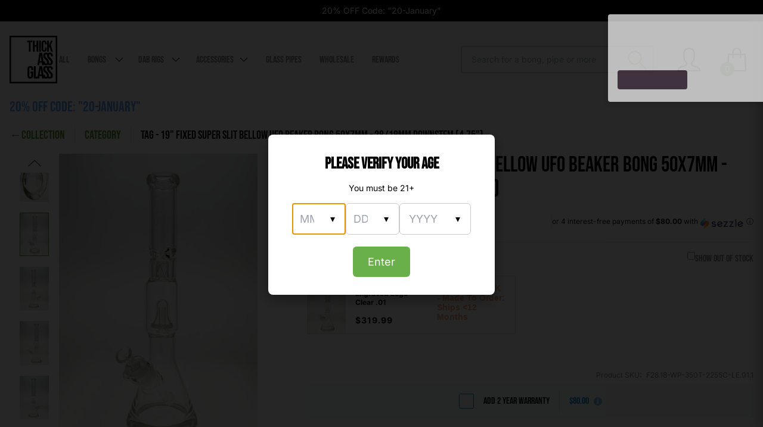

--- FILE ---
content_type: text/html; charset=utf-8
request_url: https://www.thickassglass.com/products/tag-18-fixed-super-slit-bellow-ufo-beaker-50x7mm-28-18mm-downstem-4-75
body_size: 95451
content:
<!doctype html>
<html lang="en">
  <head>

    <!-- Auto-fix for corrupted Shopify cart cookie -->
<script>
(function() {
  try {
    var FIX_FLAG = 'tag_cart_fix_v1';

    // Only run once per browser
    if (!localStorage.getItem(FIX_FLAG)) {

      // Cart-related cookies that cause breakage when corrupted
      var cartCookies = [
        'cart',
        'cart_sig',
        'cart_ts',
        'cart_currency',
        '_shopify_cart',
        '_shopify_cart_sig'
      ];

      var host = location.hostname.replace(/^www\./, '');

      cartCookies.forEach(function(name) {
        // expire cookie at multiple domain scopes
        document.cookie = name + '=; Max-Age=0; path=/;';
        document.cookie = name + '=; Max-Age=0; path=/; domain=' + host + ';';
        document.cookie = name + '=; Max-Age=0; path=/; domain=.' + host + ';';
      });

      // Mark fix has run
      localStorage.setItem(FIX_FLAG, '1');
    }
  } catch (e) {
    console.warn('Cart auto-fix error:', e);
  }
})();
</script>



  <script>
    window.Shopify = window.Shopify || {theme: {id: 160898711587, role: 'main' } };
    window._template = {
        directory: "",
        name: "product",
        suffix: ""
    };
  </script>
    <script>
      function revealBody() {
        document.body.style.opacity = '';
      }
    
      window.addEventListener('ig:ready', revealBody);
      window.onIgReady = window.onIgReady || [];
      window.onIgReady.push(revealBody);
    
      setTimeout(revealBody, 3000);
    
      (function poll() {
        if (window.igData) {
          revealBody();
        } else {
          requestAnimationFrame(poll);
        }
      })();
    </script>

  <script type="module" blocking="render" fetchpriority="high" src="https://cdn.intelligems.io/esm/3c14545adacd/bundle.js" async></script>
    
<!--LOOMI SDK-->
<!--DO NOT EDIT-->
<link rel="preconnect"  href="https://live.visually-io.com/" crossorigin>
<link rel="dns-prefetch" href="https://live.visually-io.com/">
<script>
(()=> {
    const env = 2;
    var store = "thick-quality-glass.myshopify.com";
    var alias = store.replace(".myshopify.com", "").replaceAll("-", "_").toUpperCase();
    var jitsuKey =  "js.2354119";
    window.loomi_ctx = {...(window.loomi_ctx || {}),storeAlias:alias,jitsuKey,env};
    
    
	
	var product = {};
	var variants = [];
	
	variants.push({id:39575225172003,policy:"deny",price:31999,iq:0});
	
	variants.push({id:39575225761827,policy:"continue",price:31999,iq:0});
	
	product.variants = variants;
	product.oos = !true;
	product.price = 31999 ;
	window.loomi_ctx.current_product=product;
	window.loomi_ctx.productId=6643664846883;
	window.loomi_ctx.variantId = 39575225761827;
	
})()
</script>
<link href="https://live.visually-io.com/widgets/vsly-preact.min.js?k=js.2354119&e=2&s=THICK_QUALITY_GLASS" rel="preload" as="script">
<script type="text/javascript" src="https://live.visually-io.com/widgets/vsly-preact.min.js?k=js.2354119&e=2&s=THICK_QUALITY_GLASS"></script>
<link href="https://live.visually-io.com/cf/THICK_QUALITY_GLASS.js" rel="preload" as="script">
<link href="https://live.visually-io.com/v/visually.js" rel="preload" as="script">
<script type="text/javascript" src="https://live.visually-io.com/cf/THICK_QUALITY_GLASS.js"></script>
<script type="text/javascript" src="https://live.visually-io.com/v/visually.js"></script>
<script defer type="text/javascript" src="https://live.visually-io.com/v/visually-a.js"></script>
<!--LOOMI SDK-->


    <style id="w3_bg_load">div:not(.w3_bg), section:not(.w3_bg), iframelazy:not(.w3_bg){background-image:none !important;}</style>
<script>
	var w3_lazy_load_by_px = 200,
		blank_image_webp_url = "https://d2pk8plgu825qi.cloudfront.net/wp-content/uploads/blank.pngw3.webp",
		google_fonts_delay_load = 1e4,	
		w3_mousemoveloadimg = !1,
		w3_page_is_scrolled = !1,
		w3_lazy_load_js = 1,
		w3_excluded_js = 0;
	class w3_loadscripts {
		constructor(e) {
			this.triggerEvents = e, this.eventOptions = {
				passive: !0
			}, this.userEventListener = this.triggerListener.bind(this), this.lazy_trigger, this.style_load_fired, this.lazy_scripts_load_fired = 0, this.scripts_load_fired = 0, this.scripts_load_fire = 0, this.excluded_js = w3_excluded_js, this.w3_lazy_load_js = w3_lazy_load_js, this.w3_fonts = "undefined" != typeof w3_googlefont ? w3_googlefont : [], this.w3_styles = [], this.w3_scripts = {
				normal: [],
				async: [],
				defer: [],
				lazy: []
			}, this.allJQueries = []
		}
		user_events_add(e) {
			this.triggerEvents.forEach(t => window.addEventListener(t, e.userEventListener, e.eventOptions))
		}
		user_events_remove(e) {
			this.triggerEvents.forEach(t => window.removeEventListener(t, e.userEventListener, e.eventOptions))
		}
		triggerListener_on_load() {
			"loading" === document.readyState ? document.addEventListener("DOMContentLoaded", this.load_resources.bind(this)) : this.load_resources()
		}
		triggerListener() {
			this.user_events_remove(this), this.lazy_scripts_load_fired = 1, this.add_html_class("w3_user"), "loading" === document.readyState ? (document.addEventListener("DOMContentLoaded", this.load_style_resources.bind(this)), this.scripts_load_fire || document.addEventListener("DOMContentLoaded", this.load_resources.bind(this))) : (this.load_style_resources(), this.scripts_load_fire || this.load_resources())
		}
		async load_style_resources() {
			this.style_load_fired || (this.style_load_fired = !0, this.register_styles(), document.getElementsByTagName("html")[0].setAttribute("data-css", this.w3_styles.length), document.getElementsByTagName("html")[0].setAttribute("data-css-loaded", 0), this.preload_scripts(this.w3_styles), this.load_styles_preloaded())
		}
		async load_styles_preloaded() {
			setTimeout(function(e) {
				document.getElementsByTagName("html")[0].classList.contains("css-preloaded") ? e.load_styles(e.w3_styles) : e.load_styles_preloaded()
			}, 200, this)
		}
		async load_resources() {
			this.scripts_load_fired || (this.scripts_load_fired = !0, this.hold_event_listeners(), this.exe_document_write(), this.register_scripts(), this.add_html_class("w3_start"), "function" == typeof w3_events_on_start_js && w3_events_on_start_js(), this.preload_scripts(this.w3_scripts.normal), this.preload_scripts(this.w3_scripts.defer), this.preload_scripts(this.w3_scripts.async), this.wnwAnalytics(), this.wnwBoomerang(), await this.load_scripts(this.w3_scripts.normal), await this.load_scripts(this.w3_scripts.defer), await this.load_scripts(this.w3_scripts.async), await this.execute_domcontentloaded(), await this.execute_window_load(), window.dispatchEvent(new Event("w3-scripts-loaded")), this.add_html_class("w3_js"), "function" == typeof w3_events_on_end_js && w3_events_on_end_js(), this.lazy_trigger = setInterval(this.w3_trigger_lazy_script, 500, this))
		}
		async w3_trigger_lazy_script(e) {
			e.lazy_scripts_load_fired && (await e.load_scripts(e.w3_scripts.lazy), e.add_html_class("jsload"), clearInterval(e.lazy_trigger))
		}
		add_html_class(e) {
			document.getElementsByTagName("html")[0].classList.add(e)
		}
		register_scripts() {
			document.querySelectorAll("script[type=lazyload_int]").forEach(e => {
				e.hasAttribute("data-src") ? e.hasAttribute("async") && !1 !== e.async ? this.w3_scripts.async.push(e) : e.hasAttribute("defer") && !1 !== e.defer || "module" === e.getAttribute("data-w3-type") ? this.w3_scripts.defer.push(e) : this.w3_scripts.normal.push(e) : this.w3_scripts.normal.push(e)
			}), document.querySelectorAll("script[type=lazyload_ext]").forEach(e => {
				this.w3_scripts.lazy.push(e)
			})
		}
		register_styles() {
			document.querySelectorAll("link[data-href]").forEach(e => {
				this.w3_styles.push(e)
			})
		}
		async execute_script(e) {
			return await this.repaint_frame(), new Promise(t => {
				let s = document.createElement("script"),
					a;
				[...e.attributes].forEach(e => {
					let t = e.nodeName;
					"type" !== t && "data-src" !== t && ("data-w3-type" === t && (t = "type", a = e.nodeValue), s.setAttribute(t, e.nodeValue))
				}), e.hasAttribute("data-src") ? (s.setAttribute("src", e.getAttribute("data-src")), s.addEventListener("load", t), s.addEventListener("error", t)) : (s.text = e.text, t()), null !== e.parentNode && e.parentNode.replaceChild(s, e)
			})
		}
		async execute_styles(e) {
			var t;
			let s;
			return t = e, void((s = document.createElement("link")).href = t.getAttribute("data-href"), s.rel = "stylesheet", document.head.appendChild(s), t.parentNode.removeChild(t))
		}
		async load_scripts(e) {
			let t = e.shift();
			return t ? (await this.execute_script(t), this.load_scripts(e)) : Promise.resolve()
		}
		async load_styles(e) {
			let t = e.shift();
			return t ? (this.execute_styles(t), this.load_styles(e)) : "loaded"
		}
		async load_fonts(e) {
			var t = document.createDocumentFragment();
			e.forEach(e => {
				let s = document.createElement("link");
				s.href = e, s.rel = "stylesheet", t.appendChild(s)
			}), setTimeout(function() {
				document.head.appendChild(t)
			}, google_fonts_delay_load)
		}
		preload_scripts(e) {
			var t = document.createDocumentFragment(),
				s = 0,
				a = this;
			[...e].forEach(i => {
				let r = i.getAttribute("data-src"),
					n = i.getAttribute("data-href");
				if (r) {
					let d = document.createElement("link");
					d.href = r, d.rel = "preload", d.as = "script", t.appendChild(d)
				} else if (n) {
					let l = document.createElement("link");
					l.href = n, l.rel = "preload", l.as = "style", s++, e.length == s && (l.dataset.last = 1), t.appendChild(l), l.onload = function() {
						fetch(this.href).then(e => e.blob()).then(e => {
							a.update_css_loader()
						}).catch(e => {
							a.update_css_loader()
						})
					}, l.onerror = function() {
						a.update_css_loader()
					}
				}
			}), document.head.appendChild(t)
		}
		update_css_loader() {
			document.getElementsByTagName("html")[0].setAttribute("data-css-loaded", parseInt(document.getElementsByTagName("html")[0].getAttribute("data-css-loaded")) + 1), document.getElementsByTagName("html")[0].getAttribute("data-css") == document.getElementsByTagName("html")[0].getAttribute("data-css-loaded") && document.getElementsByTagName("html")[0].classList.add("css-preloaded")
		}
		hold_event_listeners() {
			let e = {};

			function t(t, s) {
				! function(t) {
					function s(s) {
						return e[t].eventsToRewrite.indexOf(s) >= 0 ? "w3-" + s : s
					}
					e[t] || (e[t] = {
						originalFunctions: {
							add: t.addEventListener,
							remove: t.removeEventListener
						},
						eventsToRewrite: []
					}, t.addEventListener = function() {
						arguments[0] = s(arguments[0]), e[t].originalFunctions.add.apply(t, arguments)
					}, t.removeEventListener = function() {
						arguments[0] = s(arguments[0]), e[t].originalFunctions.remove.apply(t, arguments)
					})
				}(t), e[t].eventsToRewrite.push(s)
			}

			function s(e, t) {
				let s = e[t];
				Object.defineProperty(e, t, {
					get: () => s || function() {},
					set(a) {
						e["w3" + t] = s = a
					}
				})
			}
			t(document, "DOMContentLoaded"), t(window, "DOMContentLoaded"), t(window, "load"), t(window, "pageshow"), t(document, "readystatechange"), s(document, "onreadystatechange"), s(window, "onload"), s(window, "onpageshow")
		}
		hold_jquery(e) {
			let t = window.jQuery;
			Object.defineProperty(window, "jQuery", {
				get: () => t,
				set(s) {
					if (s && s.fn && !e.allJQueries.includes(s)) {
						s.fn.ready = s.fn.init.prototype.ready = function(t) {
							if (void 0 !== t) return e.scripts_load_fired ? e.domReadyFired ? t.bind(document)(s) : document.addEventListener("w3-DOMContentLoaded", () => t.bind(document)(s)) : t.bind(document)(s), s(document)
						};
						let a = s.fn.on;
						s.fn.on = s.fn.init.prototype.on = function() {
							if ("ready" == arguments[0]) {
								if (this[0] !== document) return a.apply(this, arguments), this;
								arguments[1].bind(document)(s)
							}
							if (this[0] === window) {
								function e(e) {
									return e.split(" ").map(e => "load" === e || 0 === e.indexOf("load.") ? "w3-jquery-load" : e).join(" ")
								}
								"string" == typeof arguments[0] || arguments[0] instanceof String ? arguments[0] = e(arguments[0]) : "object" == typeof arguments[0] && Object.keys(arguments[0]).forEach(t => {
									Object.assign(arguments[0], {
										[e(t)]: arguments[0][t]
									})[t]
								})
							}
							return a.apply(this, arguments), this
						}, e.allJQueries.push(s)
					}
					t = s
				}
			})
		}
		async execute_domcontentloaded() {
			this.domReadyFired = !0, await this.repaint_frame(), document.dispatchEvent(new Event("w3-DOMContentLoaded")), await this.repaint_frame(), window.dispatchEvent(new Event("w3-DOMContentLoaded")), await this.repaint_frame(), document.dispatchEvent(new Event("w3-readystatechange")), await this.repaint_frame(), document.w3onreadystatechange && document.w3onreadystatechange()
		}
		async execute_window_load() {
			await this.repaint_frame(), setTimeout(function() {
				window.dispatchEvent(new Event("w3-load"))
			}, 100), await this.repaint_frame(), window.w3onload && window.w3onload(), await this.repaint_frame(), this.allJQueries.forEach(e => e(window).trigger("w3-jquery-load")), window.dispatchEvent(new Event("w3-pageshow")), await this.repaint_frame(), window.w3onpageshow && window.w3onpageshow()
		}
		exe_document_write() {
			let e = new Map;
			document.write = document.writeln = function(t) {
				let s = document.currentScript,
					a = document.createRange(),
					i = s.parentElement,
					r = e.get(s);
				void 0 === r && (r = s.nextSibling, e.set(s, r));
				let n = document.createDocumentFragment();
				a.setStart(n, 0), n.appendChild(a.createContextualFragment(t)), i.insertBefore(n, r)
			}
		}
		async repaint_frame() {
			return new Promise(e => requestAnimationFrame(e))
		}
		static execute() {
			let e = new w3_loadscripts(["keydown", "mousemove", "touchmove", "touchstart", "touchend", "wheel"]);
			e.load_fonts(e.w3_fonts), e.user_events_add(e), e.excluded_js || e.hold_jquery(e), e.w3_lazy_load_js || (e.scripts_load_fire = 1, e.triggerListener_on_load());
			let t = setInterval(function e(s) {
				null != document.body && (document.body.getBoundingClientRect().top < -30 && s.triggerListener(), clearInterval(t))
			}, 500, e)
		}
		static run() {
			let e = new w3_loadscripts(["keydown", "mousemove", "touchmove", "touchstart", "touchend", "wheel"]);
			e.load_fonts(e.w3_fonts), e.user_events_add(e), e.excluded_js || e.hold_jquery(e), e.w3_lazy_load_js || (e.scripts_load_fire = 1, e.triggerListener_on_load());
			e.triggerListener();
		}
		wnwAnalytics() {
			document.querySelectorAll(".analytics").forEach(function(e) {
				trekkie.integrations = !1;
				var t = document.createElement("script");
				t.innerHTML = e.innerHTML, e.parentNode.insertBefore(t, e.nextSibling), e.parentNode.removeChild(e)
			})
		}
		wnwBoomerang() {
			document.querySelectorAll(".boomerang").forEach(function(e) {
				window.BOOMR.version = !1;
				var t = document.createElement("script");
				t.innerHTML = e.innerHTML, e.parentNode.insertBefore(t, e.nextSibling), e.parentNode.removeChild(e)
			})
			setTimeout(function() {
				document.querySelectorAll(".critical2").forEach(function(a) {
					a.remove();
				});
			}, 8000);
		}
	}
	setTimeout(function() {
		w3_loadscripts.execute();
	},1000);
</script>
    <link rel="preload" as="font" href="https://fonts.gstatic.com/s/inter/v13/UcC73FwrK3iLTeHuS_fvQtMwCp50KnMa1ZL7.woff2" type="font/woff2" crossorigin>
<link rel="preload" as="font" href="https://fonts.gstatic.com/s/bebasneue/v14/JTUSjIg69CK48gW7PXoo9Wlhyw.woff2" type="font/woff2" crossorigin>
<style>
@font-face {
  font-family: 'Inter';
  font-style: normal;
  font-weight: 400;
  font-display: swap;
  src: url(https://fonts.gstatic.com/s/inter/v18/UcC73FwrK3iLTeHuS_nVMrMxCp50SjIa1ZL7.woff2) format('woff2');
  unicode-range: U+0000-00FF, U+0131, U+0152-0153, U+02BB-02BC, U+02C6, U+02DA, U+02DC, U+0304, U+0308, U+0329, U+2000-206F, U+2074, U+20AC, U+2122, U+2191, U+2193, U+2212, U+2215, U+FEFF, U+FFFD;
}
@font-face {
  font-family: 'Bebas Neue';
  font-style: normal;
  font-weight: 400;
  font-display: swap;
  src: url(https://fonts.gstatic.com/s/bebasneue/v14/JTUSjIg69CK48gW7PXoo9Wlhyw.woff2) format('woff2');
  unicode-range: U+0000-00FF, U+0131, U+0152-0153, U+02BB-02BC, U+02C6, U+02DA, U+02DC, U+0304, U+0308, U+0329, U+2000-206F, U+2074, U+20AC, U+2122, U+2191, U+2193, U+2212, U+2215, U+FEFF, U+FFFD;
}

  @font-face {
  font-family: 'Inter';
  font-style: normal;
  font-weight: 500;
  font-display: swap;
  src: url(https://fonts.gstatic.com/s/inter/v13/UcC73FwrK3iLTeHuS_fvQtMwCp50KnMa1ZL7.woff2) format('woff2');
  unicode-range: U+0000-00FF, U+0131, U+0152-0153, U+02BB-02BC, U+02C6, U+02DA, U+02DC, U+0304, U+0308, U+0329, U+2000-206F, U+2074, U+20AC, U+2122, U+2191, U+2193, U+2212, U+2215, U+FEFF, U+FFFD;
}
@font-face {
  font-family: 'Inter';
  font-style: normal;
  font-weight: 700;
  font-display: swap;
  src: url(https://fonts.gstatic.com/s/inter/v13/UcC73FwrK3iLTeHuS_fvQtMwCp50KnMa1ZL7.woff2) format('woff2');
  unicode-range: U+0000-00FF, U+0131, U+0152-0153, U+02BB-02BC, U+02C6, U+02DA, U+02DC, U+0304, U+0308, U+0329, U+2000-206F, U+2074, U+20AC, U+2122, U+2191, U+2193, U+2212, U+2215, U+FEFF, U+FFFD;
}


</style>
    
<!-- Savvy Data -->
<script>
  var _paq = window._paq = window._paq || [];
  /* tracker methods like "setCustomDimension" should be called before "trackPageView" */
  _paq.push(['trackPageView']);
  _paq.push(['enableLinkTracking']);
  (function() {
    var u="//savvydata.mobiexchange.com/";
    _paq.push(['setTrackerUrl', u+'js/tracker.php']);
    _paq.push(['setSiteId', '33']);
    var d=document, g=d.createElement('script'), s=d.getElementsByTagName('script')[0];
    g.async=true; g.src=u+'js/tracker.php'; s.parentNode.insertBefore(g,s);
  })();
</script>
<!-- End Savvy Data Code -->
<script>


/* >> Heatmap.com :: Snippet << */
(function (h,e,a,t,m,ap) {
  (h._heatmap_paq = []).push([ 'setTrackerUrl', (h.heatUrl = e) + a]);
  h.hErrorLogs=h.hErrorLogs || []; ap=t.createElement('script'); 
  ap.src=h.heatUrl+'preprocessor.min.js?sid='+m; 
  ap.defer=true; t.head.appendChild(ap);
  ['error', 'unhandledrejection'].forEach(function (ty) {
      h.addEventListener(ty, function (et) { h.hErrorLogs.push({ type: ty, event: et }); });
  });
})(window,'https://dashboard.heatmap.com/','heatmap.php',document,3402);
</script>


    



    
    <meta charset="utf-8">
    <meta http-equiv="X-Compatible" content="IE=edge">
    <meta name="viewport" content="width=device-width,initial-scale=1">

    <title>TAG - 19&quot; Fixed Super Slit Bellow UFO Beaker Bong 50x7MM - 28/18MM Dow</title>
    
        
            <meta name="description" content="Discover premium-quality (MTO) Wavy Laser Engraved Logo - Clear .01 starting at just $319.99. Durable, sleek, and designed for an exceptional experience. Shop now!" ">
        
    

    
    
    <link rel="icon" href="//www.thickassglass.com/cdn/shop/files/favicon.png?v=14605130740665152068" type="image/png">

    <!-- Inline Critical CSS -->
    <style>
      body {
        font-family: Arial, sans-serif;
      }
      .header,
      .footer,
      .main-content {
        /* Add more critical styles here */
      }
    </style>

    <link rel="preconnect" href="https://cdn.shopify.com" crossorigin>
    
    
        <style>.font-bebas,.font-bebas *,.font-inter,.newMobileNavigation .navigationBlock__tier--1,a,body,button,div,span{-moz-osx-font-smoothing:grayscale;-webkit-font-smoothing:antialiased}button,select{text-transform:none}[type=button],button{-webkit-appearance:button}a,button{color:inherit}.flex-col,.mobileNavigationDrawer{-webkit-box-orient:vertical;-webkit-box-direction:normal}#header,button{background-color:transparent}.logo svg,html body{opacity:1;visibility:visible}body,h1,h2,h3,ol,p,ul{margin:0}section[data-section-type=product] .pdp-container .pdp .product__info .pdp__sidebar .sidebar__inner .price .discounted .product__price,section[data-section-type=product] .pdp-container .pdp .product__info .pdp__sidebar .sidebar__inner form[action="/cart/add"] .option__selectors .options .option .notification__oos.unavailable{color:#c22c2c}button{background-image:none}.h-6{height:1.5rem}.ml-2{margin-left:.5rem}.fill-current{fill:currentColor}.mobileNavigationDrawer{position:fixed;top:95px;height:calc(100% - 95px);width:100%;z-index:99;background:#fff;overflow:auto;left:-100%;-webkit-transition:left .35s cubic-bezier(.33, .59, .14, 1);-o-transition:left .35s cubic-bezier(.33, .59, .14, 1);transition:left .35s cubic-bezier(.33, .59, .14, 1);display:-webkit-box;display:-ms-flexbox;display:flex;-ms-flex-direction:column;flex-direction:column;border-bottom:2px solid #bffaea}.mobileNavigationDrawer__footer{padding:1rem;background:#549422;-webkit-box-flex:1;-ms-flex-positive:1;flex-grow:1}.mobileNavigationDrawer__footer .socialFollowIcons{margin-bottom:13px;color:#000}.black-stroke,.mobileNavigationDrawer__footer .socialFollowIcons__single,section[data-section-type=product] .pdp-container .pdp .breadcrumbs .crumb.product__title{color:#000}.mobileNavigationDrawer__footer a{display:block;font-size:14px;line-height:172.2%;text-align:center;-webkit-text-decoration-line:underline;text-decoration-line:underline;color:#549422}.newMobileNavigation,.p-4{padding:1rem}.newMobileNavigation .navigationBlock__link{display:-webkit-box;display:-ms-flexbox;display:flex;-webkit-box-pack:justify;-ms-flex-pack:justify;justify-content:space-between}.newMobileNavigation .navigationBlock__tier--1{padding:18px 0;border-top:1px solid #e5e5e5;font-size:18px;line-height:142.2%;text-transform:capitalize;color:#292929;font-family:Inter,sans-serif;font-weight:300;font-style:normal}.newMobileNavigation .navigationBlock__tier--1:last-child{border-bottom:1px solid #e5e5e5}.newMobileNavigation .navigationBlock__tier--1 .navigationBlock{display:-webkit-box;display:-ms-flexbox;display:flex;-ms-flex-wrap:wrap;flex-wrap:wrap;-webkit-box-pack:start;-ms-flex-pack:start;justify-content:flex-start;max-height:0;visibility:hidden;opacity:0;-webkit-transition:max-height .4s ease-in-out,visibility .4s ease-in-out,opacity .4s ease-in-out;-o-transition:max-height .4s ease-in-out,visibility .4s ease-in-out,opacity .4s ease-in-out;transition:max-height .4s ease-in-out,visibility .4s ease-in-out,opacity .4s ease-in-out;overflow:hidden;margin:0 -4%}.newMobileNavigation .navigationBlock__tier--1 .navigationBlock__single{padding:24px 0 14px;margin:0 4%}.newMobileNavigation .navigationBlock__tier--1 .navigationBlock__single .navigationLink{font-size:14px;line-height:172.2%;width:100%}.newMobileNavigation .navigationBlock__tier--1 .navigationBlock__toggle{-webkit-transition:.2s ease-in-out;-o-transition:.2s ease-in-out;transition:.2s ease-in-out}.newMobileNavigation .navigationBlock__tier--1 .navigationBlock__toggle:focus{-webkit-tap-highlight-color:transparent;outline:0;-ms-touch-action:manipulation;touch-action:manipulation}.accountNavigation{padding:1rem;border-bottom:1px solid #bffaea}.socialFollowIcons{display:-webkit-box;display:-ms-flexbox;display:flex;-webkit-box-align:center;-ms-flex-align:center;align-items:center;-webkit-box-pack:center;-ms-flex-pack:center;justify-content:center}#header .header__wrapper .navigationMobileToggle svg.icon-bars,.block{display:block}.socialFollowIcons__single{margin:0 12px}.mt-2,.my-2{margin-top:.5rem}.font-bebas,.font-bebas *{font-weight:400;font-style:normal;font-family:Bebas Neue,sans-serif}:root{-moz-tab-size:4;-o-tab-size:4;tab-size:4;--app-height:100%}body{font-family:system-ui,-apple-system,Segoe UI,Roboto,Ubuntu,Cantarell,Noto Sans,sans-serif,Helvetica,Arial,Apple Color Emoji,Segoe UI Emoji;line-height:inherit}button,input,select{font-family:inherit;font-size:100%;line-height:1.15;margin:0;padding:0;line-height:inherit;color:inherit}[type=search]{-webkit-appearance:textfield;outline-offset:-2px}button:focus{outline:dotted 1px;outline:-webkit-focus-ring-color auto 5px}ol,ul{padding:0;list-style:none}html{-webkit-text-size-adjust:100%;font-family:Inter,system-ui,-apple-system,Segoe UI,Roboto,Ubuntu,Cantarell,Noto Sans,sans-serif;line-height:1.5;padding-bottom:0!important}*,:after,:before{-webkit-box-sizing:border-box;box-sizing:border-box;border:0 solid #e5e7eb}.border-solid,img{border-style:solid}img{max-width:100%;height:auto}input::-webkit-input-placeholder{color:#9ca3af}input::-moz-placeholder{color:#9ca3af}input::-ms-input-placeholder{color:#9ca3af}.cursor-pointer,[role=button],button{cursor:pointer}h1,h2,h3{font-size:inherit;font-weight:inherit}a{text-decoration:inherit}iframe,img,svg{display:block;vertical-align:middle}.container{width:100%;margin-right:auto;margin-left:auto;padding-right:1rem;padding-left:1rem}@media (min-width:640px){.container{max-width:640px}}@media (min-width:768px){.md\:w-auto{width:auto}.md\:w-full{width:100%}.container{max-width:768px}.footer__accordion,.footer__linkHeading{max-width:200px}}@media (min-width:1024px){.lg\:mr-6{margin-right:1.5rem}.container{max-width:1024px}.lg\:flex-col,.lg\:flex-row{-webkit-box-direction:normal}.lg\:border-gray-200{--tw-border-opacity:1;border-color:rgba(229,231,235,var(--tw-border-opacity))}.lg\:border-solid{border-style:solid}.lg\:border-t-0{border-top-width:0}.lg\:border-r-0{border-right-width:0}.lg\:border-b-0{border-bottom-width:0}.lg\:border-l{border-left-width:1px}.lg\:block{display:block}.lg\:flex{display:-webkit-box;display:-ms-flexbox;display:flex}.lg\:hidden{display:none}.lg\:flex-row{-webkit-box-orient:horizontal;-ms-flex-direction:row;flex-direction:row}.lg\:flex-col{-webkit-box-orient:vertical;-ms-flex-direction:column;flex-direction:column}.lg\:flex-wrap{-ms-flex-wrap:wrap;flex-wrap:wrap}.lg\:items-center{-webkit-box-align:center;-ms-flex-align:center;align-items:center}.lg\:self-end{-ms-flex-item-align:end;align-self:flex-end}.lg\:justify-start{-webkit-box-pack:start;-ms-flex-pack:start;justify-content:flex-start}.lg\:justify-center{-webkit-box-pack:center;-ms-flex-pack:center;justify-content:center}.lg\:justify-evenly{-webkit-box-pack:space-evenly;-ms-flex-pack:space-evenly;justify-content:space-evenly}.lg\:order-1{-webkit-box-ordinal-group:2;-ms-flex-order:1;order:1}.lg\:order-2{-webkit-box-ordinal-group:3;-ms-flex-order:2;order:2}.lg\:h-6{height:1.5rem}.lg\:h-10{height:2.5rem}.lg\:text-base{font-size:1rem;line-height:1.5rem}.lg\:my-4{margin-top:1rem;margin-bottom:1rem}.lg\:mt-0{margin-top:0}.lg\:mb-0{margin-bottom:0}.lg\:mt-4{margin-top:1rem}.lg\:mr-4{margin-right:1rem}.lg\:mb-4{margin-bottom:1rem}.lg\:p-0{padding:0}.lg\:p-2{padding:.5rem}.lg\:px-4{padding-left:1rem;padding-right:1rem}.lg\:py-16{padding-top:4rem;padding-bottom:4rem}.lg\:pb-0{padding-bottom:0}.lg\:pt-4{padding-top:1rem}.lg\:pr-6{padding-right:1.5rem}.lg\:pt-16{padding-top:4rem}.lg\:pb-24{padding-bottom:6rem}.lg\:relative{position:relative}.lg\:sticky{position:sticky}.lg\:top-24{top:6rem}.lg\:w-6{width:1.5rem}.lg\:w-auto{width:auto}.lg\:w-1\/2{width:50%}.lg\:w-1\/3{width:33.333333%}.lg\:w-2\/3{width:66.666667%}.lg\:w-2\/5{width:40%}.lg\:w-3\/5{width:60%}.lg\:w-1\/12{width:8.333333%}.lg\:w-full{width:100%}.lg\:-translate-x-0{--tw-translate-x:0px}.lg\:-translate-y-0{--tw-translate-y:0px}}@media (min-width:1280px){.xl\:text-xl{font-size:1.25rem;line-height:1.75rem}.container{max-width:1280px}.xl\:text-2xl{font-size:1.5rem;line-height:2rem}.xl\:leading-\.7{line-height:.7}.xl\:absolute{position:absolute}.xl\:relative{position:relative}.xl\:w-80{width:20rem}.xl\:-translate-y-2\/4{--tw-translate-y:-50%}}@media (min-width:1440px){.container{max-width:1440px}.\31\.5xl\:text-xl{font-size:1.25rem;line-height:1.75rem}}@media (min-width:1536px){.container{max-width:1536px}}@media (min-width:1800px){.container{max-width:1800px}}.bg-white{--tw-bg-opacity:1;background-color:rgba(255,255,255,var(--tw-bg-opacity))}.bg-gray-100{--tw-bg-opacity:1;background-color:rgba(243,244,246,var(--tw-bg-opacity))}.border-gray-100{--tw-border-opacity:1;border-color:rgba(243,244,246,var(--tw-border-opacity))}.border-gray-200{--tw-border-opacity:1;border-color:rgba(229,231,235,var(--tw-border-opacity))}.border-gray-300{--tw-border-opacity:1;border-color:rgba(209,213,219,var(--tw-border-opacity))}.border{border-width:1px}.border-t-0{border-top-width:0}.border-r-0{border-right-width:0}.border-b-0{border-bottom-width:0}.border-l-0{border-left-width:0}.border-t{border-top-width:1px}.border-b{border-bottom-width:1px}.border-l{border-left-width:1px}.atc-btns,.flex,.mainNavigation>.navigationBlock{display:-webkit-box;display:-ms-flexbox;display:flex}.hidden{display:none}.flex-col{-ms-flex-direction:column;flex-direction:column}.flex-wrap{-ms-flex-wrap:wrap;flex-wrap:wrap}.items-start{-webkit-box-align:start;-ms-flex-align:start;align-items:flex-start}.items-center{-webkit-box-align:center;-ms-flex-align:center;align-items:center}.justify-start{-webkit-box-pack:start;-ms-flex-pack:start;justify-content:flex-start}.justify-end{-webkit-box-pack:end;-ms-flex-pack:end;justify-content:flex-end}.justify-center{-webkit-box-pack:center;-ms-flex-pack:center;justify-content:center}.justify-between{-webkit-box-pack:justify;-ms-flex-pack:justify;justify-content:space-between}.justify-evenly{-webkit-box-pack:space-evenly;-ms-flex-pack:space-evenly;justify-content:space-evenly}.flex-1{-webkit-box-flex:1;-ms-flex:1 1 0%;flex:1 1 0%}.order-1{-webkit-box-ordinal-group:2;-ms-flex-order:1;order:1}.order-2{-webkit-box-ordinal-group:3;-ms-flex-order:2;order:2}.order-3{-webkit-box-ordinal-group:4;-ms-flex-order:3;order:3}.order-4{-webkit-box-ordinal-group:5;-ms-flex-order:4;order:4}.font-medium{font-weight:500}.font-bebas[data-v-8f42cc28],.font-inter,.font-inter *,.font-inter[data-v-8f42cc28],.mainNavigation,a,body,button,div,h1,h2,h3,input,p,span{font-weight:400;font-style:normal;-moz-osx-font-smoothing:grayscale;-webkit-font-smoothing:antialiased}.h-4{height:1rem}.h-5{height:1.25rem}.h-8{height:2rem}.h-16{height:4rem}.h-20{height:5rem}.h-full{height:100%}.text-xs{font-size:.75rem;line-height:1rem}.text-sm{font-size:.875rem;line-height:1.25rem}.text-base{font-size:1rem;line-height:1.5rem}.text-2xl{font-size:1.5rem;line-height:2rem}.text-4xl{font-size:2.25rem;line-height:2.5rem}.leading-\.7{line-height:.7}.my-2{margin-bottom:.5rem}.mx-2{margin-left:.5rem;margin-right:.5rem}.mx-auto{margin-left:auto;margin-right:auto}.-mx-2{margin-left:-.5rem;margin-right:-.5rem}.mb-0{margin-bottom:0}.mr-2{margin-right:.5rem}.mb-2{margin-bottom:.5rem}.mt-4{margin-top:1rem}.mb-4{margin-bottom:1rem}.ml-4{margin-left:1rem}.mr-6{margin-right:1.5rem}.mb-8{margin-bottom:2rem}.max-h-20{max-height:5rem}.max-h-64{max-height:16rem}.max-w-5xl{max-width:64rem}.object-cover{-o-object-fit:cover;object-fit:cover}.footer__linkContents .link,.opacity-50{opacity:.5}.overflow-auto{overflow:auto}.p-0{padding:0}.p-2{padding:.5rem}.p-6{padding:1.5rem}.py-2{padding-top:.5rem;padding-bottom:.5rem}.px-2{padding-left:.5rem;padding-right:.5rem}.py-3{padding-top:.75rem;padding-bottom:.75rem}.py-4{padding-top:1rem;padding-bottom:1rem}.px-8{padding-left:2rem;padding-right:2rem}.px-14{padding-left:3.5rem;padding-right:3.5rem}.pt-0{padding-top:0}.pt-1{padding-top:.25rem}.pb-1{padding-bottom:.25rem}.pb-4{padding-bottom:1rem}.pb-5{padding-bottom:1.25rem}.pt-6{padding-top:1.5rem}.pb-6{padding-bottom:1.5rem}.pb-8{padding-bottom:2rem}.absolute{position:absolute}#header .header__wrapper,.logo,.relative{position:relative}.top-0{top:0}.right-0{right:0}.left-0{left:0}.bottom-1{bottom:.25rem}.right-2{right:.5rem}.right-4{right:1rem}.bottom-4{bottom:1rem}.top-2\/4{top:50%}*{--tw-shadow:0 0 transparent;--tw-ring-inset:var(--tw-empty,);--tw-ring-offset-width:0px;--tw-ring-offset-color:#fff;--tw-ring-color:rgba(59, 130, 246, .5);--tw-ring-offset-shadow:0 0 transparent;--tw-ring-shadow:0 0 transparent}.shadow{--tw-shadow:0 1px 3px 0 rgba(0, 0, 0, .1),0 1px 2px 0 rgba(0, 0, 0, .06);-webkit-box-shadow:0 0 transparent,0 0 transparent,var(--tw-shadow);-webkit-box-shadow:var(--tw-ring-offset-shadow,0 0 transparent),var(--tw-ring-shadow,0 0 transparent),var(--tw-shadow);box-shadow:0 0 transparent,0 0 transparent,var(--tw-shadow);box-shadow:var(--tw-ring-offset-shadow,0 0 transparent),var(--tw-ring-shadow,0 0 transparent),var(--tw-shadow)}.text-left{text-align:left}.text-center{text-align:center}.text-black{--tw-text-opacity:1;color:rgba(0,0,0,var(--tw-text-opacity))}.text-gray-600{--tw-text-opacity:1;color:rgba(75,85,99,var(--tw-text-opacity))}.text-blue-400{--tw-text-opacity:1;color:rgba(96,165,250,var(--tw-text-opacity))}.uppercase{text-transform:uppercase}.capitalize{text-transform:capitalize}.line-through{text-decoration:line-through}.tracking-wide{letter-spacing:.025em}.tracking-wider{letter-spacing:.05em}.whitespace-nowrap{white-space:nowrap}.w-4{width:1rem}.w-8{width:2rem}.w-12{width:3rem}.w-64{width:16rem}.w-auto{width:auto}.w-1\/2{width:50%}.w-1\/4{width:25%}.w-1\/5{width:20%}.w-4\/5{width:80%}.w-2\/12{width:16.666667%}.w-8\/12{width:66.666667%}.w-10\/12{width:83.333333%}.mainNavigation .navigationBlock__tier--1:hover>.navigationBlock__link>.navigationLink:after,.w-full{width:100%}.transform{--tw-translate-x:0;--tw-translate-y:0;--tw-rotate:0;--tw-skew-x:0;--tw-skew-y:0;--tw-scale-x:1;--tw-scale-y:1;-webkit-transform:translateX(var(--tw-translate-x)) translateY(var(--tw-translate-y)) rotate(var(--tw-rotate)) skewX(var(--tw-skew-x)) skewY(var(--tw-skew-y)) scaleX(var(--tw-scale-x)) scaleY(var(--tw-scale-y));transform:translate(var(--tw-translate-x)) translateY(var(--tw-translate-y)) rotate(var(--tw-rotate)) skew(var(--tw-skew-x)) skewY(var(--tw-skew-y)) scaleX(var(--tw-scale-x)) scaleY(var(--tw-scale-y))}.-translate-y-2\/4{--tw-translate-y:-50%}.reviews-stars .okeReviews-reviewsSummary-ratingCount:before{content:"(";display:inline-block}.reviews-stars .okeReviews-reviewsSummary-ratingCount:after{content:")";display:inline-block}a,body,button,div,input,p,span{font-family:Inter,sans-serif;border:none}.font-bebas[data-v-8f42cc28],h1,h2{font-family:Bebas Neue,sans-serif}h2{font-size:2rem}.font-inter,.font-inter *,.font-inter[data-v-8f42cc28],.mainNavigation,h3{font-family:Inter,sans-serif}.container{max-width:1440px}html body{-webkit-transition:visibility .1s ease-in-out,opacity .1s ease-in-out;-o-transition:visibility .1s ease-in-out,opacity .1s ease-in-out;transition:visibility .1s ease-in-out,opacity .1s ease-in-out}html body.loading{visibility:hidden;opacity:0}#header{position:fixed;z-index:99;top:0;left:0;width:100%;-webkit-transition:.2s ease-in-out;-o-transition:.2s ease-in-out;transition:.2s ease-in-out}#header:hover,.white-fill{background:#fff}#header .header__wrapper .header__search--input{-webkit-transition:.3s ease-in-out;-o-transition:.3s ease-in-out;transition:.3s ease-in-out;-webkit-box-shadow:0 0 5px rgba(0,0,0,.15);box-shadow:0 0 5px #00000026;z-index:1;opacity:0;visibility:hidden;left:auto;bottom:0;border:1px solid #bfbfbf}#header .header__wrapper .header__search--input .search__input{padding:11px 16px}@media screen and (min-width:1280px){#header .header__wrapper .header__search--input{opacity:1;visibility:visible}#header .header__wrapper .header__search--icon{position:absolute;right:16px;z-index:2}#header .header__wrapper .header__search--icon svg path{stroke:#549422}}#header .header__wrapper .navigationMobileToggle svg{-webkit-transition:.3s ease-in-out;-o-transition:.3s ease-in-out;transition:.3s ease-in-out}#header .header__container,.logo .animated-logo{-webkit-transition:.2s ease-in-out;-o-transition:.2s ease-in-out}#header .header__wrapper .navigationMobileToggle svg.icon-close,.mainNavigation .navigationBlock__toggle{display:none}#header .header__container{transition:.2s ease-in-out;margin:0 auto}.logo{height:80px;width:80px}@media (max-width:1279px){.logo{height:50px;width:50px}}.logo .animated-logo{visibility:hidden;opacity:0;transition:.2s ease-in-out}.logo svg,.mainNavigation>.navigationBlock .navigationLink:after{-webkit-transition:.2s ease-in-out;-o-transition:.2s ease-in-out}.logo .animated-logo--text{z-index:2}.logo .animated-logo--bubbles{z-index:1}.logo svg{transition:.2s ease-in-out;background:#000}.logo img{width:180px}.mainNavigation .navigationLink{font-family:inherit}.atc-btns .btn,.footer__accordion,.footer__accordion--heading,.footer__accordion--heading *,.footer__linkHeading{font-family:Bebas Neue,sans-serif;font-weight:400;font-style:normal;-moz-osx-font-smoothing:grayscale;-webkit-font-smoothing:antialiased}.mainNavigation .newNavigationBlock .navigationBlock__toggle{display:block;margin-left:10px}.mainNavigation>.navigationBlock .navigationLink{position:relative;padding:5px 0}.mainNavigation>.navigationBlock .navigationLink:after{content:" ";display:block;width:0;height:2px;background-color:#549422;position:absolute;bottom:0;transition:.2s ease-in-out}.mainNavigation .navigationBlock__tier--1{margin-right:30px}.mainNavigation .navigationBlock__tier--1>.navigationBlock__megamenu{visibility:hidden;opacity:0;-webkit-transition:.2s ease-in-out;-o-transition:.2s ease-in-out;transition:.2s ease-in-out;z-index:999;background-color:#fff;position:absolute;top:100%;width:100%;padding:40px 0;left:0;height:auto;border-bottom:6px solid #549422}.mainNavigation .navigationBlock__tier--1>.navigationBlock__megamenu .navigationBlock__megamenuWrapper{max-width:1535px;margin:0 auto}.mainNavigation .navigationBlock__tier--1>.new_navigationBlock__megamenu{width:-webkit-fit-content;width:-moz-fit-content;width:fit-content}.mainNavigation .navigationBlock__tier--1:hover>.navigationBlock__megamenu{visibility:visible;opacity:1}.mainNavigation .navigationBlock__tier--1>.navigationBlock__megamenu>.navigationBlock__megamenuWrapper>.navigationBlock{display:-webkit-box;display:-ms-flexbox;display:flex;-webkit-box-align:start;-ms-flex-align:start;align-items:flex-start}.mainNavigation .navigationBlock__tier--1>.navigationBlock__megamenu>.navigationBlock__megamenuWrapper>.navigationBlock.newNavigationBlock{display:block}.mainNavigation .navigationBlock__tier--1>.navigationBlock__megamenu>.navigationBlock__megamenuWrapper .navigationBlock__tier--2{-ms-flex-preferred-size:250px;flex-basis:250px;margin-right:33px;padding:0 20px}.mainNavigation .navigationBlock__tier--1>.navigationBlock__megamenu>.navigationBlock__megamenuWrapper .navigationBlock__tier--2 .navigationBlock__link+.navigationBlock__megamenu{margin-top:50px}.mainNavigation .navigationBlock__tier--1>.navigationBlock__megamenu>.navigationBlock__megamenuWrapper .navigationBlock__tier--2.new-navigationBlock__single{margin-right:0}.mainNavigation .navigationBlock__tier--1>.navigationBlock__megamenu>.navigationBlock__megamenuWrapper .navigationBlock__tier--2>.new_navigationBlock__megamenu{margin-top:0!important;position:absolute;top:0;left:100%;background-color:#fff;display:none;padding:0 40px 20px}.blueimp-gallery-controls>.description,.mainNavigation .navigationBlock__tier--1>.navigationBlock__megamenu>.navigationBlock__megamenuWrapper .navigationBlock__tier--2:hover .new_navigationBlock__megamenu,.mainNavigation .navigationBlock__tier--1>.navigationBlock__megamenu>.navigationBlock__megamenuWrapper .navigationBlock__tier--2>.new_navigationBlock__megamenu:hover{display:block}.mainNavigation .navigationBlock__tier--1>.navigationBlock__megamenu>.navigationBlock__megamenuWrapper .navigationBlock__tier--2>.navigationBlock__link>.navigationLink{font-family:Inter,sans-serif;font-weight:300;font-style:normal;-moz-osx-font-smoothing:grayscale;-webkit-font-smoothing:antialiased;font-size:15px;line-height:172.2%}.mainNavigation .navigationBlock__tier--1>.navigationBlock__megamenu>.navigationBlock__megamenuWrapper .navigationBlock__tier--2 .navigationBlock__toggle svg{-webkit-transform:rotate(-90deg);transform:rotate(-90deg)}.footer__accordion,.footer__accordion--heading,.footer__accordion--heading *,.footer__linkHeading{font-size:1.5rem}.footer__linkContents .link:hover{opacity:1}@media (max-width:767px){.logo img{width:120px}.footer__accordion--heading .toggle-icon{position:absolute;right:2rem;top:calc(50% - 5.5px);width:11px;height:11px}.footer__accordion--heading .toggle-icon:after,.footer__accordion--heading .toggle-icon:before{position:absolute;content:"";top:50%;left:50%;background-color:currentColor;-webkit-transform:translate(-50%,-50%) rotate(-90deg);transform:translate(-50%,-50%) rotate(-90deg);-webkit-transition:opacity .2s ease-in-out,-webkit-transform .2s ease-in-out;transition:transform .2s ease-in-out,opacity .2s ease-in-out,-webkit-transform .2s ease-in-out;-o-transition:transform .2s ease-in-out,opacity .2s ease-in-out}.footer__accordion--heading .toggle-icon:before{width:11px;height:1px}.footer__accordion--heading .toggle-icon:after{width:1px;height:11px}}.footer__accordion--content{overflow:hidden;-webkit-transition:height .3s ease-in-out;-o-transition:height .3s ease-in-out;transition:height .3s ease-in-out}@media (max-width:767px){.footer__accordion--content{max-height:0;visibility:hidden;opacity:0;padding-bottom:0!important;-webkit-transition:max-height .4s ease-in-out,visibility .4s ease-in-out,opacity .4s ease-in-out,padding .4s ease-in-out;-o-transition:max-height .4s ease-in-out,visibility .4s ease-in-out,opacity .4s ease-in-out,padding .4s ease-in-out;transition:max-height .4s ease-in-out,visibility .4s ease-in-out,opacity .4s ease-in-out,padding .4s ease-in-out}}:is(.account,.order,.orders,.addresses){max-width:70rem;margin:0 auto}a:active,a:focus,a:focus-visible,button:active,button:focus,button:focus-visible{outline:0;border:none;-moz-outline-style:none}@media (min-width:768px){.md\:border-b-0{border-bottom-width:0}.md\:block{display:block}.md\:hidden{display:none}.md\:flex-nowrap{-ms-flex-wrap:nowrap;flex-wrap:nowrap}.md\:order-2{-webkit-box-ordinal-group:3;-ms-flex-order:2;order:2}.md\:order-3{-webkit-box-ordinal-group:4;-ms-flex-order:3;order:3}.md\:h-32{height:8rem}.md\:text-xs{font-size:.75rem;line-height:1rem}.md\:mx-0{margin-left:0;margin-right:0}.md\:px-0{padding-left:0;padding-right:0}.md\:px-14{padding-left:3.5rem;padding-right:3.5rem}.md\:pb-0{padding-bottom:0}.md\:pb-8{padding-bottom:2rem}.md\:w-auto{width:auto}.md\:w-full{width:100%}}.atc-btns .quantity{-webkit-box-flex:calc(50% - 1rem);-ms-flex:calc(50% - 1rem);flex:calc(50% - 1rem);display:-webkit-box!important;display:-ms-flexbox!important;display:flex!important;border:1px solid #549422;margin-right:1rem;background:#fff}.atc-btns .quantity .quantity__selector{-webkit-box-flex:1;-ms-flex:1 0 33.33333%;flex:1 0 33.33333%;cursor:pointer}.atc-btns .quantity .quantity__selector.quantity__minus,.atc-btns .quantity .quantity__selector.quantity__plus,.cart-icon[data-v-e5a13692],section[data-section-type=product] .pdp-container .pdp .product__images .carousel__nav{position:relative}.atc-btns .quantity .quantity__selector.quantity__minus:after{position:absolute;content:"\2212";top:50%;left:50%;-webkit-transform:translate(-50%,-50%);transform:translate(-50%,-50%)}.atc-btns .quantity .quantity__selector.quantity__plus:after{position:absolute;content:"+";top:50%;left:50%;-webkit-transform:translate(-50%,-50%);transform:translate(-50%,-50%)}.atc-btns .quantity input#quantity{width:33.33333%;text-align:center;-moz-appearance:textfield}.atc-btns .quantity input#quantity::-webkit-inner-spin-button,.atc-btns .quantity input#quantity::-webkit-outer-spin-button{-webkit-appearance:none;margin:0}.atc-btns .btn{display:-webkit-box;display:-ms-flexbox;display:flex;-webkit-box-flex:50%;-ms-flex:50%;flex:50%;-webkit-box-pack:center;-ms-flex-pack:center;justify-content:center;background:#549422;color:#fff;cursor:pointer;padding:.5rem 1rem;text-align:center;font-size:1.25rem}.atc-btns .btn:hover{background:#6cbd2c}.cart-icon .badge[data-v-e5a13692]{position:absolute;left:0;bottom:0;border-radius:50%;background:#549422;color:#fff;display:-webkit-box;display:-ms-flexbox;display:flex;-webkit-box-pack:center;-ms-flex-pack:center;justify-content:center;-webkit-box-align:center;-ms-flex-align:center;align-items:center}section[data-section-type=faq] .sidenav .sticky ul li.is-active:marker{content:""}.blueimp-gallery{top:0;right:0;bottom:0;left:0;-webkit-transition:opacity .2s linear;-o-transition:opacity .2s linear;transition:opacity .2s linear;-webkit-backface-visibility:hidden;backface-visibility:hidden;-moz-backface-visibility:hidden;position:fixed;z-index:999999;overflow:hidden;background:#000;opacity:0;display:none;direction:ltr;-ms-touch-action:pinch-zoom;touch-action:pinch-zoom}.blueimp-gallery>.slides{position:relative;height:100%;overflow:hidden}.blueimp-gallery>.next,.blueimp-gallery>.prev{position:absolute;top:50%;left:15px;width:40px;height:40px;margin-top:-23px;font-family:Helvetica Neue,Helvetica,Arial,sans-serif;font-size:60px;font-weight:100;line-height:30px;color:#fff;text-decoration:none;text-shadow:0 0 2px #000;text-align:center;background:#222;background:#00000080;-webkit-box-sizing:content-box;box-sizing:content-box;border:3px solid #fff;border-radius:23px;opacity:.5;cursor:pointer;display:none}.blueimp-gallery>.next{left:auto;right:15px}.blueimp-gallery>.close,.blueimp-gallery>.title{position:absolute;top:15px;left:15px;margin:0 40px 0 0;font-size:20px;line-height:30px;color:#fff;text-shadow:0 0 2px #000;opacity:.8;display:none}.blueimp-gallery>.close{padding:15px;right:15px;left:auto;margin:-15px;font-size:30px;text-decoration:none;cursor:pointer}.blueimp-gallery-controls>.close,.blueimp-gallery-controls>.indicator,.blueimp-gallery-controls>.next,.blueimp-gallery-controls>.prev,.blueimp-gallery-controls>.title{display:block;-webkit-transform:translateZ(0);transform:translateZ(0)}.blueimp-gallery>.close,.blueimp-gallery>.next,.blueimp-gallery>.prev{-webkit-user-select:none;-moz-user-select:none;-ms-user-select:none;user-select:none}.blueimp-gallery>.close:hover,.blueimp-gallery>.next:hover,.blueimp-gallery>.prev:hover,.blueimp-gallery>.title:hover{color:#fff;opacity:1}.blueimp-gallery>.indicator{position:absolute;top:auto;right:15px;bottom:15px;left:15px;margin:0 40px;padding:0;list-style:none;text-align:center;line-height:10px;display:none;-webkit-user-select:none;-moz-user-select:none;-ms-user-select:none;user-select:none}.blueimp-gallery>.description{position:absolute;top:30px;left:15px;color:#fff;display:none}.dark-green-stroke,.navigationLink__title[data-v-8f42cc28],section[data-section-type=product] .pdp-container .pdp .product__info .pdp__sidebar .sidebar__inner form[action="/cart/add"] .option__selectors .options .option .next-day-shipping{color:#549422}@media screen and (max-width:1023px){section[data-section-type=product] .pdp-container{padding-left:15px;padding-right:15px}}section[data-section-type=product] .pdp-container .pdp h1,section[data-section-type=product] .pdp-container .pdp h2,section[data-section-type=product] .pdp-container .pdp h3{font-family:Bebas Neue,cursive}section[data-section-type=product] .pdp-container .pdp .breadcrumbs .crumb{padding:0 1rem}section[data-section-type=product] .pdp-container .pdp .breadcrumbs .crumb,section[data-section-type=product] .pdp-container .pdp .breadcrumbs .crumb *{color:#549422;font-family:Bebas Neue,sans-serif;font-weight:400;font-style:normal;-moz-osx-font-smoothing:grayscale;-webkit-font-smoothing:antialiased;font-size:1.25rem}section[data-section-type=product] .pdp-container .pdp .breadcrumbs .crumb:first-child{padding-left:0}section[data-section-type=product] .pdp-container .pdp .product__images .carousel__nav .slick-arrow{position:relative;color:transparent;background:0 0;width:32px;height:32px;line-height:32px;padding:0;margin:0 auto;opacity:.7}section[data-section-type=product] .pdp-container .pdp .product__images .carousel__nav .slick-arrow.slick-prev{left:unset!important;margin:0 auto!important;outline:0}section[data-section-type=product] .pdp-container .pdp .product__images .carousel__nav .slick-arrow.slick-prev:before{position:absolute;-webkit-transform:rotate(180deg);transform:rotate(180deg);width:100%;height:100%;left:0}section[data-section-type=product] .pdp-container .pdp .product__images .carousel__nav .slick-arrow.slick-next{right:unset!important;margin:0 auto!important;outline:0}section[data-section-type=product] .pdp-container .pdp .product__images .carousel__nav .slick-arrow.slick-next:before{position:absolute;width:100%;height:100%;left:0}@media screen and (min-width:1024px)and (max-width:1279px){section[data-section-type=product] .pdp-container .pdp .product__info .pdp__sidebar .sidebar__inner .sezzle--container .sezzle-button-text{font-size:9px!important}}section[data-section-type=product] .pdp-container .pdp .product__info .pdp__sidebar .sidebar__inner .price .compare-at__product__price{margin-right:.5em;opacity:.7;font-size:1.375em;font-style:italic}section[data-section-type=product] .pdp-container .pdp .product__info .pdp__sidebar .sidebar__inner .price .discounted .product__percent-off{font-size:.6875em}section[data-section-type=product] .pdp-container .pdp .product__info .pdp__sidebar .sidebar__inner .price .msrp{font-size:.6875em;font-weight:700;font-style:italic;color:#000}section[data-section-type=product] .pdp-container .pdp .product__info .pdp__sidebar .sidebar__inner .price .product__price{font-weight:700;font-size:.875em;color:#549422;letter-spacing:1px}@media screen and (min-width:1024px){.navigationLink__title[data-v-8f42cc28]{color:#000;opacity:.5}.navigationLink__title[data-v-8f42cc28]:hover{opacity:1}section[data-section-type=product] .pdp-container .pdp .breadcrumbs .crumb:not(.product__title){border-right:1px solid rgba(0,0,0,.1)}section[data-section-type=product] .pdp-container .pdp .product__info .pdp__sidebar .sidebar__inner .price .product__price{font-size:1em}}section[data-section-type=product] .pdp-container .pdp .product__info .pdp__sidebar .sidebar__inner .price #ProductPrice-product-template .product__price{font-size:1.5em}section[data-section-type=product] .pdp-container .pdp .product__info .pdp__sidebar .sidebar__inner form[action="/cart/add"] .option__selectors:not(.mb-0){margin-bottom:1em}section[data-section-type=product] .pdp-container .pdp .product__info .pdp__sidebar .sidebar__inner form[action="/cart/add"] .option__selectors .options .option.selected{background:#5494221a!important}section[data-section-type=product] .pdp-container .pdp .product__info .pdp__sidebar .sidebar__inner form[action="/cart/add"] .option__selectors .options .option.unavailable{background:#c22c2c1a}section[data-section-type=product] .pdp-container .pdp .product__info .pdp__sidebar .sidebar__inner form[action="/cart/add"] .option__selectors .options .option .notification__oos{color:#f69d74}section[data-section-type=product] .pdp-container .pdp .product__info .pdp__sidebar .sidebar__inner form[action="/cart/add"] .option__selectors .options .option .notification__oos.mto{color:#f69d74}section[data-section-type=product] .pdp-container .pdp .product__info .pdp__sidebar .sidebar__inner form[action="/cart/add"] .filter__select .select{display:block;height:100%;width:275px}section[data-section-type=product] .pdp-container .pdp .product__info .pdp__sidebar .sidebar__inner form[action="/cart/add"] .filter__select .select .options__container{position:relative;height:100%}section[data-section-type=product] .pdp-container .pdp .product__info .pdp__sidebar .sidebar__inner form[action="/cart/add"] .filter__select .select .options__container .chevron svg{-webkit-transition:.3s ease-in-out;-o-transition:.3s ease-in-out;transition:.3s ease-in-out}section[data-section-type=product] .pdp-container .pdp .product__info .pdp__sidebar .sidebar__inner form[action="/cart/add"] .filter__select .select .options__container .options{opacity:0;max-height:0;-webkit-transition:.1s ease-in-out;-o-transition:.1s ease-in-out;transition:.1s ease-in-out;width:100%;overflow:auto;position:absolute;z-index:-1;background:#fff;border:1px solid rgba(41,41,41,.1)}section[data-section-type=product] .pdp-container .pdp .product__info .pdp__sidebar .sidebar__inner form[action="/cart/add"] .filter__select .select .options__container .option{padding:.5em 1em;display:-webkit-box;display:-ms-flexbox;display:flex;-webkit-box-pack:justify;-ms-flex-pack:justify;justify-content:space-between;-webkit-box-align:center;-ms-flex-align:center;align-items:center;cursor:pointer;height:100%}section[data-section-type=product] .pdp-container .pdp .product__info .pdp__sidebar .sidebar__inner form[action="/cart/add"] .filter__select .select .options__container .option:not(.current__option):not(:last-child){border-bottom:1px solid transparent}section[data-section-type=product] .pdp-container .pdp .product__info .pdp__sidebar .sidebar__inner form[action="/cart/add"] .filter__select .select .options__container .option:not(.current__option):hover{background:#0000001a}section[data-section-type=product] .pdp-container .pdp .product__info .pdp__sidebar .sidebar__inner form[action="/cart/add"] .filter__select .select .options__container .option.current__option{border:1px solid rgba(41,41,41,.1)}@media screen and (max-width:767px){section[data-section-type=product] .pdp-container .pdp .product__info .pdp__sidebar .sidebar__inner .sezzle--container .sezzle-button-text{font-size:10px!important}section[data-section-type=product] .pdp-container .pdp .product__info .pdp__sidebar .sidebar__inner form[action="/cart/add"] .filter__select .select{width:auto;max-width:275px}section[data-section-type=product] .pdp-container .pdp .product__info .pdp__sidebar .sidebar__inner form[action="/cart/add"] .filter__select .select .options__container .options{width:275px;right:0}section[data-section-type=product] .pdp-container .pdp .product__info .pdp__sidebar .sidebar__inner form[action="/cart/add"] .filter__select .select .options__container .option.current__option{border:none;padding:0 15px}}section[data-section-type=product] .pdp-container .pdp .product__info .pdp__sidebar .sidebar__inner form[action="/cart/add"] .filter__select .select .options__container .option.current__option .option__name{-webkit-box-flex:1!important;-ms-flex:1 1 95%!important;flex:1 1 95%!important;padding-right:.5em}section[data-section-type=product] .pdp-container .pdp .product__info .pdp__sidebar .sidebar__inner form[action="/cart/add"] .filter__select .select .options__container .option.current__option .chevron{-webkit-box-flex:1;-ms-flex:1 1 5%;flex:1 1 5%;text-align:center}section[data-section-type=product] .pdp-container .pdp .product__info .pdp__sidebar .sidebar__inner form[action="/cart/add"] .filter__select .select .options__container .option.current__option .chevron svg{-webkit-transition:.4s ease-in-out;-o-transition:.4s ease-in-out;transition:.4s ease-in-out}section[data-section-type=product] .pdp-container .pdp .product__info .pdp__sidebar .sidebar__inner form[action="/cart/add"] .filter__select .select .options__container .option .option__name{-webkit-box-flex:1;-ms-flex:1 1 100%;flex:1 1 100%}section[data-section-type=product] .pdp-container .pdp .product__info .pdp__sidebar .sidebar__inner form[action="/cart/add"] .warranty{-webkit-transition:.3s ease-in-out;-o-transition:.3s ease-in-out;transition:.3s ease-in-out;opacity:0;visibility:hidden;height:0}section[data-section-type=product] .pdp-container .pdp .product__info .pdp__sidebar .sidebar__inner form[action="/cart/add"] .warranty.show{height:55px;opacity:1;visibility:visible}section[data-section-type=product] .blueimp-gallery{overflow-y:auto;background:#fff}section[data-section-type=product] .blueimp-gallery>.indicator{position:relative;max-width:800px;margin:50px auto;max-height:30vh;left:0;right:0;overflow-y:scroll}section[data-section-type=product] .blueimp-gallery>.slides{overflow:none;max-height:60vh;margin-top:10px}@media (max-width:1023px){.container{max-width:100vw;padding-right:15px;padding-left:15px}.container.pdp-container{padding-right:0;padding-left:0}section[data-section-type=product] .blueimp-gallery>.indicator{max-height:100%}section[data-section-type=product] .blueimp-gallery>.slides{max-height:70%}}section[data-section-type=product] .blueimp-gallery>.close{position:fixed}section[data-section-type=section-component].vue-rs-sections-container .sticky-right-nav ul li:marker{content:""}.dark-green-fill{background:#549422}.white-stroke{color:#fff}.black-fill{background:#000}section[data-section-type=section-component].rs-sections .sidenav .sticky-right-nav ul li:marker{content:""}
html { font-family: Inter, system-ui, -apple-system, Segoe UI, Roboto, Ubuntu, Cantarell, Noto Sans, sans-serif; line-height: 1.5 } .container { max-width: 1440px } @media (min-width:768px) { .md\:block { display: block } .md\:hidden { display: none } } @media (min-width:1024px) {\ .lg\:border-b-0 { border-bottom-width: 0 } .lg\:border-l { border-left-width: 1px } .lg\:block { display: block } .lg\:flex { display: -webkit-box; display: -ms-flexbox; display: flex } .lg\:hidden { display: none } .lg\:flex-row { -webkit-box-orient: horizontal; -webkit-box-direction: normal; -ms-flex-direction: row; flex-direction: row } .lg\:order-1 { -webkit-box-ordinal-group: 2; -ms-flex-order: 1; order: 1 } .lg\:text-base { font-size: 1rem; line-height: 1.5rem } .lg\:my-4 { margin-top: 1rem; margin-bottom: 1rem } .lg\:mt-4 { margin-top: 1rem } .lg\:px-4 { padding-left: 1rem; padding-right: 1rem } .lg\:py-16 { padding-top: 4rem; padding-bottom: 4rem } .lg\:pb-0 { padding-bottom: 0 } .lg\:pt-4 { padding-top: 1rem } .lg\:pr-6 { padding-right: 1.5rem } .lg\:pb-24 { padding-bottom: 6rem } .lg\:sticky { position: sticky } .lg\:top-24 { top: 6rem } .lg\:w-1\/2 { width: 50% } .lg\:w-1\/3 { width: 33.333333% } .lg\:w-3\/5 { width: 60% } }

@media (min-width: 1280px){
    .xl\:relative {
        position: relative;
    }
  .xl\:w-80 {
    width: 20rem;
  }
}
</style>
     
    
    <link rel="stylesheet" data-href="//www.thickassglass.com/cdn/shop/t/228/assets/bundle.css?v=54680629752509800941750245102">

    <!-- Deferred Non-Essential Scripts -->
    <script type="lazyload_int" data-src="https://assets.voyagetext.com/voyage.production.js"></script>
    <script type="lazyload_int" data-src="https://www.googletagmanager.com/gtag/js?id=G-X7C5XZDCPY"></script>
    <script type="lazyload_int" data-src="https://aggle.net/js?publisher=herb.co&pid=S2STAMBN"></script>
    <script type="lazyload_int" data-src="https://a.klaviyo.com/media/js/onsite/onsite.js"></script>
    <script type="lazyload_int" data-src="https://affilo.io/libs/affiliate.lib.js"></script>

    <!-- Begin Monetate ExpressTag Sync v8.1. Place at start of document head. DO NOT ALTER. -->
    <script type="lazyload_int">
      var monetateT = new Date().getTime();
    </script>
    <script type="lazyload_int" data-src="//se.monetate.net/js/2/a-6c1c7f02/p/thickassglass.com/entry.js"></script>
    <!-- End Monetate tag. -->
<!-- CLICKSLOGISTICS: Pixel -->
<script>
  (function (p, i, x, e, l) {
    if (typeof window !== undefined) {
      window._dojoPixel = {};
      window._dojoPixel.events_queue =  window._dojoPixel.events_queue || [];
      window._ddq = function () {
        window._dojoPixel.events_queue.push(arguments);
      };
      var f = p.getElementsByTagName(i)[0],
        k = p.createElement(i);
      k.async = 1;
      k.src = "https://pixel.clickslogistics.com/load.js?id=672506f2366c23fc4be3d09c";
      f.parentNode.insertBefore(k, f);
    }
  })(document, "script");
  _ddq("PIXEL_INIT", {
    // you can add your own custom data here...
  });
  _ddq("PAGE_VIEW");
</script>

    <!-- Google Tag Manager -->
    <script type="lazyload_int">
      window.dataLayer = window.dataLayer || [];
      function gtag() {
        dataLayer.push(arguments);
      }
      gtag('js', new Date());
      gtag('config', 'G-X7C5XZDCPY');
    </script>
    <!-- Shopify Plugin Scripts -->
      
        <script>window.performance && window.performance.mark && window.performance.mark('shopify.content_for_header.start');</script><meta name="google-site-verification" content="IEbGZraXDfBiFxSO6onnBozJP0IpoJs2yYDFs_CPfRU">
<meta id="shopify-digital-wallet" name="shopify-digital-wallet" content="/2354119/digital_wallets/dialog">
<link rel="alternate" type="application/json+oembed" href="https://www.thickassglass.com/products/tag-18-fixed-super-slit-bellow-ufo-beaker-50x7mm-28-18mm-downstem-4-75.oembed">
<script type="lazyload_int" data-src="/checkouts/internal/preloads.js?locale=en-US"></script>
<script id="shopify-features" type="application/json">{"accessToken":"2c0c4f60b554174d1574957146c6df4f","betas":["rich-media-storefront-analytics"],"domain":"www.thickassglass.com","predictiveSearch":true,"shopId":2354119,"locale":"en"}</script>
<script>var Shopify = Shopify || {};
Shopify.shop = "thick-quality-glass.myshopify.com";
Shopify.locale = "en";
Shopify.currency = {"active":"USD","rate":"1.0"};
Shopify.country = "US";
Shopify.theme = {"name":"Product Table 20250312 - RS: release\/THI...","id":160898711587,"schema_name":"Roswell Base Theme","schema_version":"1.0.0","theme_store_id":null,"role":"main"};
Shopify.theme.handle = "null";
Shopify.theme.style = {"id":null,"handle":null};
Shopify.cdnHost = "www.thickassglass.com/cdn";
Shopify.routes = Shopify.routes || {};
Shopify.routes.root = "/";</script>
<script type="module">!function(o){(o.Shopify=o.Shopify||{}).modules=!0}(window);</script>
<script>!function(o){function n(){var o=[];function n(){o.push(Array.prototype.slice.apply(arguments))}return n.q=o,n}var t=o.Shopify=o.Shopify||{};t.loadFeatures=n(),t.autoloadFeatures=n()}(window);</script>
<script id="shop-js-analytics" type="application/json">{"pageType":"product"}</script>
<script type="lazyload_int" async type="module" data-src="//www.thickassglass.com/cdn/shopifycloud/shop-js/modules/v2/client.init-shop-cart-sync_WVOgQShq.en.esm.js"></script>
<script type="lazyload_int" async type="module" data-src="//www.thickassglass.com/cdn/shopifycloud/shop-js/modules/v2/chunk.common_C_13GLB1.esm.js"></script>
<script type="lazyload_int" async type="module" data-src="//www.thickassglass.com/cdn/shopifycloud/shop-js/modules/v2/chunk.modal_CLfMGd0m.esm.js"></script>
<script type="module">
  await import("//www.thickassglass.com/cdn/shopifycloud/shop-js/modules/v2/client.init-shop-cart-sync_WVOgQShq.en.esm.js");
await import("//www.thickassglass.com/cdn/shopifycloud/shop-js/modules/v2/chunk.common_C_13GLB1.esm.js");
await import("//www.thickassglass.com/cdn/shopifycloud/shop-js/modules/v2/chunk.modal_CLfMGd0m.esm.js");

  window.Shopify.SignInWithShop?.initShopCartSync?.({"fedCMEnabled":true,"windoidEnabled":true});

</script>
<script>(function() {
  var isLoaded = false;
  function asyncLoad() {
    if (isLoaded) return;
    isLoaded = true;
    var urls = ["https:\/\/d3hw6dc1ow8pp2.cloudfront.net\/reviewsWidget.min.js?v=67e0bf77-3a0d-4a29-a045-f2f175e5483a\u0026shop=thick-quality-glass.myshopify.com","https:\/\/cdn.shopify.com\/s\/files\/1\/0235\/4119\/t\/183\/assets\/basic.js?v=1687804692\u0026shop=thick-quality-glass.myshopify.com","https:\/\/affilo.io\/libs\/affi_auto_apply_codes.js?shop=thick-quality-glass.myshopify.com","https:\/\/files-shpf.uc-lab.com\/productfees\/source.js?mw_productfees_t=1581959027\u0026shop=thick-quality-glass.myshopify.com","\/\/searchserverapi.com\/widgets\/shopify\/init.js?a=5X3Z8v3M0n\u0026shop=thick-quality-glass.myshopify.com","https:\/\/app.orbisdata.ai\/shopify.js?orgtoken=tTdelJDjRWuOinHabWaKPA\u0026shop=thick-quality-glass.myshopify.com","https:\/\/cdn.rebuyengine.com\/onsite\/js\/rebuy.js?shop=thick-quality-glass.myshopify.com","https:\/\/customer-first-focus.b-cdn.net\/cffOrderifyLoader_min.js?shop=thick-quality-glass.myshopify.com"];
    for (var i = 0; i < urls.length; i++) {
      var s = document.createElement('script');
      s.type = 'text/javascript';
      s.async = true;
      s.src = urls[i];
      var x = document.getElementsByTagName('script')[0];
      x.parentNode.insertBefore(s, x);
    }
  };
  if(window.attachEvent) {
    window.attachEvent('onload', asyncLoad);
  } else {
    window.addEventListener('w3-DOMContentLoaded', asyncLoad, false);
  }
})();</script>
<script id="__st">var __st={"a":2354119,"offset":-25200,"reqid":"29915a30-027d-4f8e-a1c6-f6ad4c8ce6b9-1769627719","pageurl":"www.thickassglass.com\/products\/tag-18-fixed-super-slit-bellow-ufo-beaker-50x7mm-28-18mm-downstem-4-75","u":"f173b7e083dc","p":"product","rtyp":"product","rid":6643664846883};</script>
<script>window.ShopifyPaypalV4VisibilityTracking = true;</script>
<script id="captcha-bootstrap">!function(){'use strict';const t='contact',e='account',n='new_comment',o=[[t,t],['blogs',n],['comments',n],[t,'customer']],c=[[e,'customer_login'],[e,'guest_login'],[e,'recover_customer_password'],[e,'create_customer']],r=t=>t.map((([t,e])=>`form[action*='/${t}']:not([data-nocaptcha='true']) input[name='form_type'][value='${e}']`)).join(','),a=t=>()=>t?[...document.querySelectorAll(t)].map((t=>t.form)):[];function s(){const t=[...o],e=r(t);return a(e)}const i='password',u='form_key',d=['recaptcha-v3-token','g-recaptcha-response','h-captcha-response',i],f=()=>{try{return window.sessionStorage}catch{return}},m='__shopify_v',_=t=>t.elements[u];function p(t,e,n=!1){try{const o=window.sessionStorage,c=JSON.parse(o.getItem(e)),{data:r}=function(t){const{data:e,action:n}=t;return t[m]||n?{data:e,action:n}:{data:t,action:n}}(c);for(const[e,n]of Object.entries(r))t.elements[e]&&(t.elements[e].value=n);n&&o.removeItem(e)}catch(o){console.error('form repopulation failed',{error:o})}}const l='form_type',E='cptcha';function T(t){t.dataset[E]=!0}const w=window,h=w.document,L='Shopify',v='ce_forms',y='captcha';let A=!1;((t,e)=>{const n=(g='f06e6c50-85a8-45c8-87d0-21a2b65856fe',I='https://cdn.shopify.com/shopifycloud/storefront-forms-hcaptcha/ce_storefront_forms_captcha_hcaptcha.v1.5.2.iife.js',D={infoText:'Protected by hCaptcha',privacyText:'Privacy',termsText:'Terms'},(t,e,n)=>{const o=w[L][v],c=o.bindForm;if(c)return c(t,g,e,D).then(n);var r;o.q.push([[t,g,e,D],n]),r=I,A||(h.body.append(Object.assign(h.createElement('script'),{id:'captcha-provider',async:!0,src:r})),A=!0)});var g,I,D;w[L]=w[L]||{},w[L][v]=w[L][v]||{},w[L][v].q=[],w[L][y]=w[L][y]||{},w[L][y].protect=function(t,e){n(t,void 0,e),T(t)},Object.freeze(w[L][y]),function(t,e,n,w,h,L){const[v,y,A,g]=function(t,e,n){const i=e?o:[],u=t?c:[],d=[...i,...u],f=r(d),m=r(i),_=r(d.filter((([t,e])=>n.includes(e))));return[a(f),a(m),a(_),s()]}(w,h,L),I=t=>{const e=t.target;return e instanceof HTMLFormElement?e:e&&e.form},D=t=>v().includes(t);t.addEventListener('submit',(t=>{const e=I(t);if(!e)return;const n=D(e)&&!e.dataset.hcaptchaBound&&!e.dataset.recaptchaBound,o=_(e),c=g().includes(e)&&(!o||!o.value);(n||c)&&t.preventDefault(),c&&!n&&(function(t){try{if(!f())return;!function(t){const e=f();if(!e)return;const n=_(t);if(!n)return;const o=n.value;o&&e.removeItem(o)}(t);const e=Array.from(Array(32),(()=>Math.random().toString(36)[2])).join('');!function(t,e){_(t)||t.append(Object.assign(document.createElement('input'),{type:'hidden',name:u})),t.elements[u].value=e}(t,e),function(t,e){const n=f();if(!n)return;const o=[...t.querySelectorAll(`input[type='${i}']`)].map((({name:t})=>t)),c=[...d,...o],r={};for(const[a,s]of new FormData(t).entries())c.includes(a)||(r[a]=s);n.setItem(e,JSON.stringify({[m]:1,action:t.action,data:r}))}(t,e)}catch(e){console.error('failed to persist form',e)}}(e),e.submit())}));const S=(t,e)=>{t&&!t.dataset[E]&&(n(t,e.some((e=>e===t))),T(t))};for(const o of['focusin','change'])t.addEventListener(o,(t=>{const e=I(t);D(e)&&S(e,y())}));const B=e.get('form_key'),M=e.get(l),P=B&&M;t.addEventListener('w3-DOMContentLoaded',(()=>{const t=y();if(P)for(const e of t)e.elements[l].value===M&&p(e,B);[...new Set([...A(),...v().filter((t=>'true'===t.dataset.shopifyCaptcha))])].forEach((e=>S(e,t)))}))}(h,new URLSearchParams(w.location.search),n,t,e,['guest_login'])})(!1,!0)}();</script>
<script integrity="sha256-4kQ18oKyAcykRKYeNunJcIwy7WH5gtpwJnB7kiuLZ1E=" data-source-attribution="shopify.loadfeatures" type="lazyload_int" data-src="//www.thickassglass.com/cdn/shopifycloud/storefront/assets/storefront/load_feature-a0a9edcb.js" crossorigin="anonymous"></script>
<script data-source-attribution="shopify.dynamic_checkout.dynamic.init">var Shopify=Shopify||{};Shopify.PaymentButton=Shopify.PaymentButton||{isStorefrontPortableWallets:!0,init:function(){window.Shopify.PaymentButton.init=function(){};var t=document.createElement("script");t.src="https://www.thickassglass.com/cdn/shopifycloud/portable-wallets/latest/portable-wallets.en.js",t.type="module",document.head.appendChild(t)}};
</script>
<script data-source-attribution="shopify.dynamic_checkout.buyer_consent">
  function portableWalletsHideBuyerConsent(e){var t=document.getElementById("shopify-buyer-consent"),n=document.getElementById("shopify-subscription-policy-button");t&&n&&(t.classList.add("hidden"),t.setAttribute("aria-hidden","true"),n.removeEventListener("click",e))}function portableWalletsShowBuyerConsent(e){var t=document.getElementById("shopify-buyer-consent"),n=document.getElementById("shopify-subscription-policy-button");t&&n&&(t.classList.remove("hidden"),t.removeAttribute("aria-hidden"),n.addEventListener("click",e))}window.Shopify?.PaymentButton&&(window.Shopify.PaymentButton.hideBuyerConsent=portableWalletsHideBuyerConsent,window.Shopify.PaymentButton.showBuyerConsent=portableWalletsShowBuyerConsent);
</script>
<script data-source-attribution="shopify.dynamic_checkout.cart.bootstrap">document.addEventListener("w3-DOMContentLoaded",(function(){function t(){return document.querySelector("shopify-accelerated-checkout-cart, shopify-accelerated-checkout")}if(t())Shopify.PaymentButton.init();else{new MutationObserver((function(e,n){t()&&(Shopify.PaymentButton.init(),n.disconnect())})).observe(document.body,{childList:!0,subtree:!0})}}));
</script>
<link id="shopify-accelerated-checkout-styles" rel="stylesheet" media="screen" href="https://www.thickassglass.com/cdn/shopifycloud/portable-wallets/latest/accelerated-checkout-backwards-compat.css" crossorigin="anonymous">
<style id="shopify-accelerated-checkout-cart">
        #shopify-buyer-consent {
  margin-top: 1em;
  display: inline-block;
  width: 100%;
}

#shopify-buyer-consent.hidden {
  display: none;
}

#shopify-subscription-policy-button {
  background: none;
  border: none;
  padding: 0;
  text-decoration: underline;
  font-size: inherit;
  cursor: pointer;
}

#shopify-subscription-policy-button::before {
  box-shadow: none;
}

      </style>

<script>window.performance && window.performance.mark && window.performance.mark('shopify.content_for_header.end');</script>
    
        <script>var trekkie=[];trekkie.integrations=!0;window.BOOMR={},window.BOOMR.version=true;</script>
    
        <link data-href="https://d3hw6dc1ow8pp2.cloudfront.net/styles/main.min.css" rel="stylesheet" type="text/css">
<style type="text/css">
.okeReviews .okeReviews-reviewsWidget-header-controls-writeReview {
        display: inline-block;
    }
    .okeReviews .okeReviews-reviewsWidget.is-okeReviews-empty {
        display: block;
    }
.okeReviews.okeReviews--theme .okeReviews-badge--rating {
        background-color: #328A42;
    }
    .okeReviews.okeReviews--theme .okeReviews-starRating-indicator-layer--foreground {
        background-image: url('data:image/svg+xml;charset=UTF-8, %3Csvg%20width%3D%2280%22%20height%3D%2214%22%20viewBox%3D%220%200%2080%2014%22%20xmlns%3D%22http%3A%2F%2Fwww.w3.org%2F2000%2Fsvg%22%3E%3Cg%20fill%3D%22%23328A42%22%20fill-rule%3D%22evenodd%22%3E%3Cpath%20d%3D%22M71.996%2011.368l-3.94%202.42c-.474.292-.756.096-.628-.443l1.074-4.53-3.507-3.022c-.422-.363-.324-.693.24-.74l4.602-.37%201.778-4.3c.21-.51.55-.512.762%200l1.78%204.3%204.602.37c.552.046.666.37.237.74l-3.507%203.02%201.075%204.532c.127.536-.147.74-.628.444l-3.94-2.422zM55.996%2011.368l-3.94%202.42c-.474.292-.756.096-.628-.443l1.074-4.53-3.507-3.022c-.422-.363-.324-.693.24-.74l4.602-.37%201.778-4.3c.21-.51.55-.512.762%200l1.78%204.3%204.602.37c.552.046.666.37.237.74l-3.507%203.02%201.075%204.532c.127.536-.147.74-.628.444l-3.94-2.422zM40.123%2011.368l-3.94%202.42c-.475.292-.756.096-.63-.443l1.076-4.53-3.508-3.022c-.422-.363-.324-.693.24-.74l4.602-.37%201.778-4.3c.21-.51.55-.512.762%200l1.778%204.3%204.603.37c.554.046.667.37.24.74l-3.508%203.02%201.075%204.532c.127.536-.147.74-.628.444l-3.94-2.422zM24.076%2011.368l-3.94%202.42c-.475.292-.757.096-.63-.443l1.076-4.53-3.507-3.022c-.422-.363-.324-.693.238-.74l4.603-.37%201.78-4.3c.21-.51.55-.512.76%200l1.78%204.3%204.602.37c.554.046.667.37.24.74l-3.508%203.02%201.074%204.532c.127.536-.146.74-.628.444l-3.94-2.422zM8.123%2011.368l-3.94%202.42c-.475.292-.756.096-.63-.443l1.076-4.53L1.12%205.792c-.422-.363-.324-.693.24-.74l4.602-.37%201.778-4.3c.21-.51.55-.512.762%200l1.778%204.3%204.603.37c.554.046.667.37.24.74l-3.508%203.02%201.075%204.532c.127.536-.147.74-.628.444l-3.94-2.422z%22%2F%3E%3C%2Fg%3E%3C%2Fsvg%3E');
    }
.okeReviews.okeReviews--theme .okeReviews-badge--recommended {
        background-color: #000000;
    }
    .okeReviews.okeReviews--theme .okeReviews-review-recommendation--yes::before {
        color: #000000;
    }
    .okeReviews.okeReviews--theme .okeReviews-review-reviewer-profile-status--verified {
        color: #000000;
    }
</style>
<script type="application/json" id="oke-reviews-settings">
{"analyticsSettings":{"provider":"ua"},"disableInitialReviewsFetchOnProducts":false,"filtersEnabled":false,"initialReviewDisplayCount":5,"locale":"en","omitMicrodata":true,"reviewSortOrder":"rating","subscriberId":"6e105bd6-279d-4cc6-973c-07189f2e9a60","widgetTemplateId":"default","starRatingColor":"#FFCF2A","recorderPlus":true,"recorderQandaPlus":true}
</script>

    
    
    <link rel="stylesheet" data-href="//www.thickassglass.com/cdn/shop/t/228/assets/okendo-css.css?v=85980440060504882971741816358">
    <!-- Start of thickassglass Zendesk Widget script -->
<script id="ze-snippet" type="lazyload_int" data-src="https://static.zdassets.com/ekr/snippet.js?key=0aa99cd3-d669-4430-ad78-ff6b5f06ac1f"> </script>
<!-- End of thickassglass Zendesk Widget script -->

<script>
  var wpShopifyTracking = {}

  

  
    wpShopifyTracking.product =
      {
        collections: 'Beaker Bongs,Beakers & Straight Tubes,Best Selling,Bongs and Water Pipes,Height: 16" - 21",MTO (Made To Order) Pre-Order,Multi Chamber Beaker Bongs,Online Head Shop,Over $300,Products,Products over $150,TAG,Thick Glass Bongs & Pipes',
        tags: '28MM Female,7MM,Beaker,Beaker/Straight Tube,Brand: TAG,Form Factor: Beaker,Glass Thickness: 7MM,Height: 16" - 21",MTO Pre-Order,Percolator: Showerheads,Percolator: UFO Showerhead,Price: $300 - $400,TAG,Type: Beaker,Type: Water Pipe,Updated Listings,warranty,Water Pipe,WPORRC'
      }
  
</script>

<!-- page-hiding snippet -->
<style>.async-hide { opacity: 1 !important} </style>
<script type="lazyload_int">(function(a,s,y,n,c,h,i,d,e){s.className+=' '+y;h.start=1*new Date;
h.end=i=function(){s.className=s.className.replace(RegExp(' ?'+y),'')};
(a[n]=a[n]||[]).hide=h;setTimeout(function(){i();h.end=null},c);h.timeout=c;
})(window,document.documentElement,'async-hide','dataLayer',4000,
{'GTM-WGXG4QN':true});</script>


<!-- Google Tag Manager -->
<script type="lazyload_int">(function(w,d,s,l,i){w[l]=w[l]||[];w[l].push({'gtm.start':
new Date().getTime(),event:'gtm.js'});var f=d.getElementsByTagName(s)[0],
j=d.createElement(s),dl=l!='dataLayer'?'&l='+l:'';j.async=true;j.src=
'https://www.googletagmanager.com/gtm.js?id='+i+dl;f.parentNode.insertBefore(j,f);
})(window,document,'script','dataLayer','GTM-WGXG4QN');</script>
<!-- End Google Tag Manager -->

<script type="lazyload_int" data-src="//script.crazyegg.com/pages/scripts/0073/2558.js"></script>
    <!-- BEGIN app block: shopify://apps/klaviyo-email-marketing-sms/blocks/klaviyo-onsite-embed/2632fe16-c075-4321-a88b-50b567f42507 -->
<script type="lazyload_int" data-src="https://static.klaviyo.com/onsite/js/ct676N/klaviyo.js?company_id=ct676N"></script>
<script type="lazyload_int">!function(){if(!window.klaviyo){window._klOnsite=window._klOnsite||[];try{window.klaviyo=new Proxy({},{get:function(n,i){return"push"===i?function(){var n;(n=window._klOnsite).push.apply(n,arguments)}:function(){for(var n=arguments.length,o=new Array(n),w=0;w<n;w++)o[w]=arguments[w];var t="function"==typeof o[o.length-1]?o.pop():void 0,e=new Promise((function(n){window._klOnsite.push([i].concat(o,[function(i){t&&t(i),n(i)}]))}));return e}}})}catch(n){window.klaviyo=window.klaviyo||[],window.klaviyo.push=function(){var n;(n=window._klOnsite).push.apply(n,arguments)}}}}();</script>

    <script id="viewed_product">
        if (item == null) {
            var _learnq = _learnq || [];
            var item = {
                Name: "TAG - 19\" Fixed Super Slit Bellow UFO Beaker Bong 50x7MM - 28\/18MM Downstem (4.75\")",
                ProductID: 6643664846883,            
                Categories: ["Beaker Bongs","Beakers \u0026 Straight Tubes","Best Selling","Bongs and Water Pipes","Height: 16\" - 21\"","MTO (Made To Order) Pre-Order","Multi Chamber Beaker Bongs","Online Head Shop","Over $300","Products","Products over $150","TAG","Thick Glass Bongs \u0026 Pipes"],
                ImageURL: "https://www.thickassglass.com/cdn/shop/products/F28.18-WP-350T-2255C-LE.04.1_6-612186_grande.jpg?v=1684526631",
                URL: "https://www.thickassglass.com/products/tag-18-fixed-super-slit-bellow-ufo-beaker-50x7mm-28-18mm-downstem-4-75",
                Brand: "TAG",
                Price: "\u003cspan class=money\u003e$319.99\u003c\/span\u003e",
                CompareAtPrice: "\u003cspan class=money\u003e$319.99\u003c\/span\u003e"
            };
            _learnq.push(['track', 'Viewed Product', item]);
            _learnq.push(['trackViewedItem', {
                Title: item.Name,
                ItemId: item.ProductID,
                Categories: item.Categories,
                ImageUrl: item.ImageURL,
                Url: item.URL,
                Metadata: {
                    Brand: item.Brand,
                    Price: item.Price,
                    CompareAtPrice: item.CompareAtPrice
                }
            }]);
        }
    </script>

<script>
    window.klaviyoReviewsProductDesignMode = false
</script>
<!-- END app app block -->     
    <style>
    @font-face {
      font-family: 'Neue Montreal';
      src: url('https://cdn.shopify.com/s/files/1/0235/4119/files/NeueMontreal-Regular.eot?v=1748417395'); /* IE9 Compat Modes */
      src: url('https://cdn.shopify.com/s/files/1/0235/4119/files/NeueMontreal-Regular.eot?#iefix') format('embedded-opentype'), /* IE6-IE8 */
           url('https://cdn.shopify.com/s/files/1/0235/4119/files/NeueMontreal-Regular.woff2?v=1748417395') format('woff2'), /* Modern browsers */
           url('https://cdn.shopify.com/s/files/1/0235/4119/files/NeueMontreal-Regular.woff?v=1748417395') format('woff'), /* Modern browsers */
           url('https://cdn.shopify.com/s/files/1/0235/4119/files/NeueMontreal-Regular.ttf?v=1748417395') format('truetype'); /* Safari, Android, iOS */
      font-weight: 400;
      font-style: normal;
      font-display: swap;
    }
    
    @font-face {
      font-family: 'Neue Montreal';
      src: url('https://cdn.shopify.com/s/files/1/0235/4119/files/NeueMontreal-Medium.eot?v=1748417359');
      src: url('https://cdn.shopify.com/s/files/1/0235/4119/files/NeueMontreal-Medium.eot?#iefix') format('embedded-opentype'),
           url('https://cdn.shopify.com/s/files/1/0235/4119/files/NeueMontreal-Medium.woff2?v=1748417359') format('woff2'),
           url('https://cdn.shopify.com/s/files/1/0235/4119/files/NeueMontreal-Medium.woff?v=1748417359') format('woff'),
           url('https://cdn.shopify.com/s/files/1/0235/4119/files/NeueMontreal-Medium.ttf?v=1748417358') format('truetype');
      font-weight: 500;
      font-style: normal;
      font-display: swap;
    }
    h1, h2 {
        font-family: Bebas Neue,sans-serif;
        font-weight: 400;
        font-style: normal;
        -moz-osx-font-smoothing: grayscale;
        -webkit-font-smoothing: antialiased;
    }
    
    #cart-section .cart-header h1, #cart-section .cart-header h1 * {
        font-family: Bebas Neue,sans-serif;
        font-weight: 400;
        font-style: normal;
        -moz-osx-font-smoothing: grayscale;
        -webkit-font-smoothing: antialiased;
    }
    .marquee:not(.slick-initialized) {
        display: flex !important;
    }
    .marquee:not(.slick-initialized) div:nth-child(n+2){
        display: none;
    }
    
        html body {
            visibility: visible !important;
            opacity: 1 !important;
        }
    
    html:not(.w3_start) .animated-logo--bubbles{
        opacity:0 !important
    }
    header#header:not(.header--sticky) {
        position: relative !important;
    }
    .vue-navigation-placeholder {
        display: none;
    }
    html.jsload2 .removeable_content{
        display: none !important;
    }
    
        html:not(.jsload2) .loadjsload, html.jsload2 .hidejsload {
            display: none !important;
        }
    
    html:not(.jsload3) .template-collection [data-section-type="collection-template"] .hidejsload_collection{
        position: relative;
        z-index: 1;
        background: #fff;
    }
    html.jsload3 .template-collection [data-section-type="collection-template"] .hidejsload_collection{
        display: none !important;
    }
    html:not(.jsload3) .template-collection [data-section-type="collection-template"] .loadjsload_collection {
        position: absolute;
        z-index: -1;
        opacity: 0 !important;
    }
    html:not(.jsload3) [data-section-type="product"] .hidejsload{
        position: relative;
        z-index: 1;
        background: #fff;
    }
    html:not(.jsload3) [data-section-type="product"] .hidejsload {
      display: block !important;
    }  
    html:not(.jsload3) [data-section-type="product"] .loadjsload {
        position: absolute;
        z-index: -1;
        opacity: 0 !important;
    }
    .hidejsload .carousel__main [data-v-e4caeaf8]:nth-child(n+2) {
        display: none;
    }
    .v-lazy-image {
        filter: none !important;
        transition: none !important;
    }
    .hidejsload_collection .prod-image.h-full .reveal.h-full.w-full {
        display: none !important;
    }
    html:not(.jsload3) .featured-collection__carousel .slick-track[data-v-e4caeaf8] {
        display: flex !important;
    } 
    @media screen and (max-width: 1023px){
        html:not(.jsload2) body:has(.mobile-navigation-open) {
            overflow: hidden;
        }
        
        .custom-width {
            width: 74vw !important;
        }  
        body.template-collection [data-section-type=collection-template] .hidejsload #product-loop .grid__container.filters--open .rs-filters-wrapper {
            opacity: 0 !important;
            visibility: hidden !important;
        }
        .hidejsload .carousel__nav.thumbnails {
            max-height: 95vw;        
        }  
        html:not(.jsload3)  .hidejsload .slick-track .slick-slide:nth-child(n+3) {
            display: none;
        }
        body.template-collection [data-section-type=collection-template] .hidejsload_collection #product-loop .grid__container.filters--open .rs-filters-wrapper {
            opacity: 0 !important;
            visibility: hidden !important;
            max-width: 250px;
        }  
        html:not(.jsload2) div#mobileNavigation {
            top: 136px;
        } 
        html:not(.jsload3) .featured-collection__carousel .slick-initialized .slick-slide[data-v-e4caeaf8] {
            min-width: 188px;
        }
    }
    html body main#main {
        visibility: visible !important;
    }
    @media (max-width: 767px){
        .hidejsload .featured-collection__carousel .prod-container .prod-image img {
            aspect-ratio: 257 / 385;
        }
        .shopify-section:nth-of-type(2) .auto-rows-fr > div {
            width: 100% !important;
        }
        html:not(.jsload2) body#gift-card .hidejsload .carousel__nav.thumbnails > div {
            min-height: 99.24vw;
        }
        html:not(.jsload2) nav.vue-navigation-block.accountNavigation {
            order: 5;
        }
        html:not(.jsload2) .mobileNavigationDrawer__footer {
            order: 6;
        }
        html:not(.jsload2) div#mobileNavigation:not(:has(.menu-footer)) .menu-footer2, html:not(.jsload2) .menu-footer {
            order: 4;
        }
        html:not(.jsload2) .mobileNavigationDrawer__footer {
            order: 5;
        }  
        div#mobileNavigation:has(.menu-footer) .menu-footer2 {
            display: none !important;
        }
        html:not(.jsload2) nav.vue-new-navigation-block.newMobileNavigation.hidejsload {
            order: 3;
        }
        .hidejsload .dueling-sliders .carousel__nav.thumbnails > div {
            max-width: 56px;
        }
        html:not(.jsload3) .loadjsload .dueling-sliders .carousel__nav.thumbnails .slick-slide {
            max-width: 56px;
        }
        .hidejsload .carousel__nav.thumbnails [data-v-e4caeaf8]:nth-child(5) {
            margin-bottom: 0 !important;
            max-height: 50px !important;
            overflow: hidden;
        }  
        section[data-section-type=product] .hidejsload .pdp-container .pdp .product__info {
            margin-top: 1rem;
        }  
    }
    @media (min-width: 640px){
       .sort-filters .button .sm\:text-xl {
            font-size: 1.25rem;
            line-height: 1.75rem;
        }
    }
    @media (min-width: 768px){
        .md\:h-32 {
            height: 8rem;
        }
        .md\:flex-row {
            -webkit-box-orient: horizontal;
            -webkit-box-direction: normal;
            -ms-flex-direction: row;
            flex-direction: row;
        }
        .md\:items-start {
            -webkit-box-align: start;
            -ms-flex-align: start;
            align-items: flex-start;
        }
        .md\:text-left {
            text-align: left;
        }
        .md\:w-1\/4 {
            width: 25%;
        }
        .md\:mt-0 {
          margin-top: 0;
        }
        .md\:text-3xl {
            font-size: 1.875rem;
            line-height: 2.25rem;
        } 
        .md\:text-8xl {
            font-size: 6rem;
            line-height: 1;
        }
        .md\:mb-4 {
            margin-bottom: 1rem;
        }   
        .md\:block {
            display: block;
        }
        .md\:hidden {
            display: none;
        }
        .md\:px-0 {
            padding-left: 0;
            padding-right: 0;
        }
        .md\:pb-0 {
            padding-bottom: 0;
        }
        .md\:text-xs {
            font-size: .75rem;
            line-height: 1rem;
        }
        .md\:mx-0 {
            margin-left: 0;
            margin-right: 0;
        }
        .md\:px-14 {
            padding-left: 3.5rem;
            padding-right: 3.5rem;
        }  
    }
    @media (min-width: 1024px){
        .menu-footer2 {
            display: none !important;
        }  
          
        html:not(.w3_start) div#monetate_selectorHTML_f3e5f250_0 {
            min-height: 806.06px;
        }  
        .lg\:hidden {
                display: none;
        }  
        .lg\:pt-16 {
            padding-top: 4rem;
        }
        .lg\:pb-16 {
            padding-bottom: 4rem;
        }
        .lg\:my-0 {
            margin-top: 0;
            margin-bottom: 0;
        }  
        .lg\:block {
            display: block;
        }
        .lg\:h-10 {
            height: 2.5rem;
        } 
        .lg\:w-auto {
            width: auto;
        }
        .lg\:w-1\/12 {
            width: 8.333333%;
        }  
        .lg\:grid-cols-3 {
            grid-template-columns: repeat(3,minmax(0,1fr));
        }
        .lg\:p-2 {
            padding: .5rem
        }
        .lg\:min-h-50 {
            min-height: 50rem;
        }
        .lg\:pb-0 {
            padding-bottom: 0;
        }
        .lg\:pt-0 {
            padding-top: 0;
        }
        .lg\:grid-cols-4 {
            grid-template-columns: repeat(4,minmax(0,1fr));
        } 
        .lg\:p-0 {
            padding: 0;
        }
        .lg\:text-base {
            font-size: 1rem;
            line-height: 1.5rem;
        }
        .hidejsload .carousel__nav.thumbnails {
            overflow: hidden;
            max-height: 31.31vw;
        }  
        html:not(.jsload3) .featured-collection__carousel .slick-initialized .slick-slide[data-v-e4caeaf8] {
            min-width: 336px;
        }  
        .hidejsload .customizable-blocks .customizable-blocks__content--block:nth-child(n+6):not(:last-child) {
            padding-left: .5rem;
            padding-right: .5rem;
        }    
        .lg\:w-6 {
            width: 1.5rem;
        }
        .lg\:h-6 {
            height: 1.5rem;
        }  
        .lg\:border-b-0 {
            border-bottom-width: 0;
        }  
        .hidejsload .dueling-sliders .carousel__nav.thumbnails > div {
            max-width: 62px;
        }  
        .hidejsload .carousel__nav.thumbnails {
            max-width: 62px;
        } 
        html:not(.jsload3) .loadjsload .dueling-sliders .carousel__nav.thumbnails .slick-slide {
            max-width: 62px;
        }  
        body#tag-t-shirt-black .hidejsload .dueling-sliders .carousel__main img {
            width: calc(100% - 39px);
            object-fit: cover;
        }
        .lg\:p-8 {
            padding: 2rem;
        }
        .lg\:px-2 {
            padding-left: .5rem;
            padding-right: .5rem;
        }  
    }
    .hidejsload .dueling-sliders .carousel__nav.thumbnails > div {
        margin-bottom: 1rem;
    }
    .okeReviews .okeReviews-a11yText {
        border: 0;
        clip: rect(0 0 0 0);
        height: 1px;
        margin: -1px;
        overflow: hidden;
        padding: 0;
        position: absolute;
        width: 1px;
    }
    .okeReviews .okeReviews-starRating-indicator-layer {
        background-image: url("data:image/svg+xml;charset=UTF-8, %3Csvg%20width%3D%2280%22%20height%3D%2214%22%20viewBox%3D%220%200%2080%2014%22%20xmlns%3D%22http%3A%2F%2Fwww.w3.org%2F2000%2Fsvg%22%3E%3Cg%20fill%3D%22%23E5E5E5%22%20fill-rule%3D%22evenodd%22%3E%3Cpath%20d%3D%22M71.996%2011.368l-3.94%202.42c-.474.292-.756.096-.628-.443l1.074-4.53-3.507-3.022c-.422-.363-.324-.693.24-.74l4.602-.37%201.778-4.3c.21-.51.55-.512.762%200l1.78%204.3%204.602.37c.552.046.666.37.237.74l-3.507%203.02%201.075%204.532c.127.536-.147.74-.628.444l-3.94-2.422zM55.996%2011.368l-3.94%202.42c-.474.292-.756.096-.628-.443l1.074-4.53-3.507-3.022c-.422-.363-.324-.693.24-.74l4.602-.37%201.778-4.3c.21-.51.55-.512.762%200l1.78%204.3%204.602.37c.552.046.666.37.237.74l-3.507%203.02%201.075%204.532c.127.536-.147.74-.628.444l-3.94-2.422zM40.123%2011.368l-3.94%202.42c-.475.292-.756.096-.63-.443l1.076-4.53-3.508-3.022c-.422-.363-.324-.693.24-.74l4.602-.37%201.778-4.3c.21-.51.55-.512.762%200l1.778%204.3%204.603.37c.554.046.667.37.24.74l-3.508%203.02%201.075%204.532c.127.536-.147.74-.628.444l-3.94-2.422zM24.076%2011.368l-3.94%202.42c-.475.292-.757.096-.63-.443l1.076-4.53-3.507-3.022c-.422-.363-.324-.693.238-.74l4.603-.37%201.78-4.3c.21-.51.55-.512.76%200l1.78%204.3%204.602.37c.554.046.667.37.24.74l-3.508%203.02%201.074%204.532c.127.536-.146.74-.628.444l-3.94-2.422zM8.123%2011.368l-3.94%202.42c-.475.292-.756.096-.63-.443l1.076-4.53L1.12%205.792c-.422-.363-.324-.693.24-.74l4.602-.37%201.778-4.3c.21-.51.55-.512.762%200l1.778%204.3%204.603.37c.554.046.667.37.24.74l-3.508%203.02%201.075%204.532c.127.536-.147.74-.628.444l-3.94-2.422z%22%2F%3E%3C%2Fg%3E%3C%2Fsvg%3E");
        background-repeat: no-repeat;
        background-size: 125px 25px;
        bottom: 0;
        content: "";
        display: block;
        left: 0;
        position: absolute;
        right: 0;
        top: 0;
    }
    .okeReviews .okeReviews-starRating--small .okeReviews-starRating-indicator-layer {
        background-size: 100px 20px;
    }
    .okeReviews .okeReviews-starRating {
        display: inline-block;
        height: 25px;
        position: relative;
        vertical-align: middle;
        width: 125px;
    }
    .okeReviews .okeReviews-starRating--small {
        height: 20px;
        width: 100px;
    }
    .okeReviews .okeReviews-reviewsSummary, .okeReviews .okeReviews-reviewsSummary-ratingCount, .okeReviews .okeReviews-reviewsSummary-starRating {
        display: inline-block;
    }
    .okeReviews .okeReviews-reviewsSummary-starRating {
        margin-right: .25em;
    }
    .okeReviews {
        font-size: 14px;
        font-weight: 400;
        line-height: 1.6;
    }
    .okeReviews .okeReviews-reviewsSummary-ratingCount {
        margin: .25em 0;
        vertical-align: middle;
    }
    @media (min-width: 1440px){
       .\31\.5xl\:text-xl {
            font-size: 1.25rem;
            line-height: 1.75rem;
        } 
    }  
    div#bubbles {
        display: none !IMPORTANT;
    }
    .sezzle-checkout-button-wrapper .sezzle-button-text .szl-light-image, .sezzle-checkout-button-wrapper .sezzle-button-text .szl-dark-image {
        display: inline-block;
        height: 18px !important;
        width: auto !important;
        box-sizing: border-box;
        padding-right: 2.5px;
        margin-left: 1px;
        margin-bottom: -4px;
    }
    section[data-section-type=product] .pdp-container .pdp .product__images .carousel__nav .slick-arrow.slick-prev:before {
        content: url([data-uri]);
        position: absolute;
        -webkit-transform: rotate(180deg);
        transform: rotate(180deg);
        width: 100%;
        height: 100%;
        left: 0;
    }
    section[data-section-type=product] .pdp-container .pdp .product__images .carousel__nav .slick-arrow.slick-next:before {
        content: url([data-uri]);
        position: absolute;
        width: 100%;
        height: 100%;
        left: 0;
    }
    section[data-section-type=product] .pdp-container .pdp .product__info .pdp__sidebar .sidebar__inner form[action="/cart/add"] .option__selectors .options .option .next-day-shipping {
        color: #549422;
    }
    .pdp_usp {
        display: flex;
        width: 100%;
        margin-bottom: 15px;
        justify-content: left;
    }
    .usp_item {
        display: flex;
        align-items: center;
        width: 230px;
        max-width: 50%;
    }
    .usp_icon {
        display: flex;
        width: 60px;
        height: 60px;
        margin-right: 10px;
    }
    .usp_icon svg {
        height: 100%;
        width: 100%;
    }
    .usp_content span {
        font-family: Bebas Neue,cursive;
        font-size: 20px;
        line-height: 1;
    }
    .dark-fill {
        background: #292929;
    }
    .py-1 {
        padding-top: .25rem;
        padding-bottom: .25rem;
    }
    .px-4 {
        padding-left: 1rem;
        padding-right: 1rem;
    }
    .opacity-50 {
        opacity: .5;
    }
    .rounded-full {
        border-radius: 9999px;
    } 
    #ola_orderLookUp_formWrapper {
        padding: 20px;
    }
    #ola_orderLookUp_formWrapper p {
        margin-bottom: 10px;
    }
    #ola_orderLookUp_formWrapper label {
        display: block;
        font-size: 18px;
        margin-bottom: 5px;
    }
    #ola_orderLookUp_formWrapper input[type="text"] {
        display: block;
        margin-bottom: 20px;
        width: 400px;
        font-size: 16px;
        max-width: 100%;
        padding: 10px;
    }
    #ola_submitButton {
        width: 200px;
        padding: 10px;
    }
    #contact-us #main form:not(.newsletter):not(#email_signup):not(.ajaxcart) button:not(.inline-text).arrow:after, #main .customer form:not(.newsletter):not(#email_signup):not(.ajaxcart) button:not(.inline-text).arrow:after {
        content: "";
        display: block;
        margin-left: 1rem;
        background-image: url("data:image/svg+xml;charset=utf-8,%3Csvg width='12' height='9' fill='none' xmlns='http://www.w3.org/2000/svg'%3E%3Cpath d='M.5 3.785h8.848L7.12 1.529 8 .649l3.75 3.75L8 8.15l-.879-.878 2.227-2.256H.5v-1.23z' fill='%23fff'/%3E%3C/svg%3E");
        width: 12px;
        height: 9px;
    }
    
    
    
        .drawer {
            position: fixed;
            overflow-y: auto;
            overflow-x: hidden;
            -webkit-overflow-scrolling: touch;
            top: 0;
            height: 100vh;
            height: calc(var(--vh, 1vh)*100);
            max-width: 95%;
            z-index: 100;
            background-color: #fff;
            -webkit-transition: all .35s cubic-bezier(.33,.59,.14,1);
            -o-transition: all .35s cubic-bezier(.33,.59,.14,1);
            transition: all .35s cubic-bezier(.33,.59,.14,1);
            overflow: visible;
            color: #000;
        }
        .drawer--right {
            width: 550px;
            right: -550px;
            z-index: 100;
        }
        #CartDrawer {
            overflow: auto;
            padding: 0 15px;
            background-color: #fff;
            -webkit-box-shadow: 0 0 25px 0 rgba(0,0,0,.4);
            box-shadow: 0 0 25px #0006;
        }
        .slick-list[data-v-3d1a4f76] {
            position: relative;
            display: block;
            overflow: hidden;
            margin: 0;
            padding: 0;
            -webkit-transform: translateZ(0);
            transform: translateZ(0);
        }  
        .slick-slide[data-v-e4caeaf8] {
            display: none;
            float: left;
            height: 100%;
            min-height: 1px;
        }
        .slick-initialized .slick-slide[data-v-e4caeaf8] {
            display: block;
        }
        section[data-section-type=product] .pdp-container .pdp .product__images--container .slick-slider .slick-slide {
            z-index: 0;
        }
        section[data-section-type=product] .pdp-container .pdp .product__images--container .slick-slider .slick-slide.slick-active {
            z-index: 1;
        }
        .slick-track[data-v-e4caeaf8] {
            position: relative;
            top: 0;
            left: 0;
            display: block;
            -webkit-transform: translateZ(0);
            transform: translateZ(0);
        }
        .slick-slider[data-v-3d1a4f76] {
            position: relative;
            display: block;
            -webkit-box-sizing: border-box;
            box-sizing: border-box;
            -webkit-user-select: none;
            -moz-user-select: none;
            -ms-user-select: none;
            user-select: none;
            -webkit-touch-callout: none;
            -khtml-user-select: none;
            -ms-touch-action: pan-y;
            touch-action: pan-y;
            -webkit-tap-highlight-color: transparent;
        }
        .slick-slide img[data-v-e4caeaf8] {
            display: block;
        }
        section[data-section-type=product] .pdp-container .pdp .product__images--container .slick-slider .slick-slide img {
            -o-object-fit: cover;
            object-fit: cover;
        }
        section[data-section-type=product] .pdp-container .pdp .product__images .carousel__nav .slick-slide [data-position] {
            display: block!important;
        }
        section[data-section-type=product] .pdp-container .pdp .product__images .carousel__nav .slick-current>div {
            border: 1px solid #549422;
        }
        .slick-vertical .slick-slide[data-v-e4caeaf8] {
            display: block;
            height: auto;
            border: 1px solid transparent;
        }
        html:not(.jsload) header#header {
            position: relative !important;
        }
        #notification[data-v-1c0ac399] {
            position: fixed;
            z-index: 9999;
            top: 0;
            left: 0;
            right: 0;
            background: #549422;
            color: #fff;
            text-align: center;
            line-height: 2.5;
            overflow: hidden;
            -webkit-box-shadow: 0 0 5px #000;
            box-shadow: 0 0 5px #000;
            -webkit-transform: translateY(-100%);
            transform: translateY(-100%);
            -webkit-transition: -webkit-transform .3s ease-in-out;
            transition: -webkit-transform .3s ease-in-out;
            -o-transition: transform .3s ease-in-out;
            transition: transform .3s ease-in-out;
            transition: transform .3s ease-in-out,-webkit-transform .3s ease-in-out;
        }
        section[data-section-type=product] .pdp-container .pdp .product__images .carousel__nav .slick-slide {
          margin-bottom: 1rem;
        }
        section[data-section-type=product] .pdp-container .pdp .product__info.mobile {
            margin-top: 1rem;
        }  
    
    .cart-iconhide .badge[data-v-e5a13692] {
        position: absolute;
        left: 0;
        bottom: 0;
        border-radius: 50%;
        background: #549422;
        color: #fff;
        display: -webkit-box;
        display: -ms-flexbox;
        display: flex;
        -webkit-box-pack: center;
        -ms-flex-pack: center;
        justify-content: center;
        -webkit-box-align: center;
        -ms-flex-align: center;
        align-items: center;
    }
    .cart-iconhide[data-v-e5a13692] {
        position: relative;
    }
    @media (min-width: 650px){
        .hidejsload .featured-collection__carousel ul.slick-dots {
            display: none !important;
        }
    }
    html:not(.jsload3) .shopify-section:has(.featured-collection__carousel) .loadjsload {
        display: block !Important;
        position: absolute;
        z-index: -1;
        opacity: 0;
        width: 100%;
    }
    html:not(.jsload3) .shopify-section:has(.featured-collection__carousel) .hidejsload{
        position: relative;
        display: block !important;
        z-index: 1;
    }
    .rebuyparent {
        margin-bottom: 40px;
    }
    .drawer {
        position: fixed;
        overflow-y: auto;
        overflow-x: hidden;
        -webkit-overflow-scrolling: touch;
        top: 0;
        height: 100vh;
        height: calc(var(--vh, 1vh)*100);
        max-width: 95%;
        z-index: 100;
        background-color: #fff;
        -webkit-transition: all .35s cubic-bezier(.33,.59,.14,1);
        -o-transition: all .35s cubic-bezier(.33,.59,.14,1);
        transition: all .35s cubic-bezier(.33,.59,.14,1);
        overflow: visible;
        color: #000;
    }
    .drawer {
        max-width: 100%;
    }
    .drawer--right {
        width: 550px;
        right: -550px;
        z-index: 100;
    }
    @media screen and (max-width: 480px){
        .drawer--right {
            width: 100%;
            right: -100%;
        } 
        .featured-collection .featured-collection__carousel ul.slick-dots {
            overflow-x: hidden;
        }
    }
    #CartDrawer {
        overflow: auto;
        padding: 0 15px;
        background-color: #fff;
        -webkit-box-shadow: 0 0 25px 0 rgba(0,0,0,.4);
        box-shadow: 0 0 25px #0006;
    }
</style>

    <!-- Savvy Data -->
    <script>
      var _paq = window._paq = window._paq || [];
      /* tracker methods like "setCustomDimension" should be called before "trackPageView" */
      _paq.push(['trackPageView']);
      _paq.push(['enableLinkTracking']);
      (function() {
        var u="//savvydata.mobiexchange.com/";
        _paq.push(['setTrackerUrl', u+'js/tracker.php']);
        _paq.push(['setSiteId', '33']);
        var d=document, g=d.createElement('script'), s=d.getElementsByTagName('script')[0];
        g.async=true; g.src=u+'js/tracker.php'; s.parentNode.insertBefore(g,s);
      })();
    </script>
    <!-- End Savvy Data Code -->
    
  <!-- BEGIN app block: shopify://apps/loyalty-rewards-and-referrals/blocks/embed-sdk/6f172e67-4106-4ac0-89c5-b32a069b3101 -->

<style
  type='text/css'
  data-lion-app-styles='main'
  data-lion-app-styles-settings='{&quot;disableBundledCSS&quot;:false,&quot;disableBundledFonts&quot;:false,&quot;useClassIsolator&quot;:false}'
></style>

<!-- loyaltylion.snippet.version=02e998564e+8145 -->

<script>
  
  !function(t,n){function o(n){var o=t.getElementsByTagName("script")[0],i=t.createElement("script");i.src=n,i.crossOrigin="",o.parentNode.insertBefore(i,o)}if(!n.isLoyaltyLion){window.loyaltylion=n,void 0===window.lion&&(window.lion=n),n.version=2,n.isLoyaltyLion=!0;var i=new Date,e=i.getFullYear().toString()+i.getMonth().toString()+i.getDate().toString();o("https://sdk.loyaltylion.net/static/2/loader.js?t="+e);var r=!1;n.init=function(t){if(r)throw new Error("Cannot call lion.init more than once");r=!0;var a=n._token=t.token;if(!a)throw new Error("Token must be supplied to lion.init");for(var l=[],s="_push configure bootstrap shutdown on removeListener authenticateCustomer".split(" "),c=0;c<s.length;c+=1)!function(t,n){t[n]=function(){l.push([n,Array.prototype.slice.call(arguments,0)])}}(n,s[c]);o("https://sdk.loyaltylion.net/sdk/start/"+a+".js?t="+e+i.getHours().toString()),n._initData=t,n._buffer=l}}}(document,window.loyaltylion||[]);

  
    
      loyaltylion.init(
        { token: "5facddeb4a8c103f3e4fcca8b9853f9b" }
      );
    
  

  loyaltylion.configure({
    disableBundledCSS: false,
    disableBundledFonts: false,
    useClassIsolator: false,
  })

  
</script>



<!-- END app block --><!-- BEGIN app block: shopify://apps/black-crow-ai-that-delivers/blocks/blackcrow_ai_script/3e73f597-cb71-47a1-8a06-0c931482ecd2 -->

<script type="text/javascript" async src="https://shopify-init.blackcrow.ai/js/core/thick-quality-glass.js?shop=thick-quality-glass.myshopify.com&tagSrc=ShopifyThemeAppExtension"></script>


<!-- END app block --><script src="https://cdn.shopify.com/extensions/019ae2b2-e696-7c4c-b9ca-ffb988a850fb/affilo-themeapp-4/assets/affilatechlibs.js" type="text/javascript" defer="defer"></script>
<link rel="canonical" href="https://www.thickassglass.com/products/tag-18-fixed-super-slit-bellow-ufo-beaker-50x7mm-28-18mm-downstem-4-75">
<meta property="og:image" content="https://cdn.shopify.com/s/files/1/0235/4119/products/F28.18-WP-350T-2255C-LE.04.1_6-612186.jpg?v=1684526631" />
<meta property="og:image:secure_url" content="https://cdn.shopify.com/s/files/1/0235/4119/products/F28.18-WP-350T-2255C-LE.04.1_6-612186.jpg?v=1684526631" />
<meta property="og:image:width" content="800" />
<meta property="og:image:height" content="1200" />
<meta property="og:image:alt" content="TAG - 19" Fixed Super Slit Bellow UFO Beaker 50x7MM - 28/18MM Downstem (4.75") - Thick Ass Glass - TAG - 19" Fixed Super Slit Bellow UFO Beaker 50x7MM - 28/18MM Downstem (4.75")" />
<link href="https://monorail-edge.shopifysvc.com" rel="dns-prefetch">
<script>(function(){if ("sendBeacon" in navigator && "performance" in window) {try {var session_token_from_headers = performance.getEntriesByType('navigation')[0].serverTiming.find(x => x.name == '_s').description;} catch {var session_token_from_headers = undefined;}var session_cookie_matches = document.cookie.match(/_shopify_s=([^;]*)/);var session_token_from_cookie = session_cookie_matches && session_cookie_matches.length === 2 ? session_cookie_matches[1] : "";var session_token = session_token_from_headers || session_token_from_cookie || "";function handle_abandonment_event(e) {var entries = performance.getEntries().filter(function(entry) {return /monorail-edge.shopifysvc.com/.test(entry.name);});if (!window.abandonment_tracked && entries.length === 0) {window.abandonment_tracked = true;var currentMs = Date.now();var navigation_start = performance.timing.navigationStart;var payload = {shop_id: 2354119,url: window.location.href,navigation_start,duration: currentMs - navigation_start,session_token,page_type: "product"};window.navigator.sendBeacon("https://monorail-edge.shopifysvc.com/v1/produce", JSON.stringify({schema_id: "online_store_buyer_site_abandonment/1.1",payload: payload,metadata: {event_created_at_ms: currentMs,event_sent_at_ms: currentMs}}));}}window.addEventListener('pagehide', handle_abandonment_event);}}());</script>
<script id="web-pixels-manager-setup">(function e(e,d,r,n,o){if(void 0===o&&(o={}),!Boolean(null===(a=null===(i=window.Shopify)||void 0===i?void 0:i.analytics)||void 0===a?void 0:a.replayQueue)){var i,a;window.Shopify=window.Shopify||{};var t=window.Shopify;t.analytics=t.analytics||{};var s=t.analytics;s.replayQueue=[],s.publish=function(e,d,r){return s.replayQueue.push([e,d,r]),!0};try{self.performance.mark("wpm:start")}catch(e){}var l=function(){var e={modern:/Edge?\/(1{2}[4-9]|1[2-9]\d|[2-9]\d{2}|\d{4,})\.\d+(\.\d+|)|Firefox\/(1{2}[4-9]|1[2-9]\d|[2-9]\d{2}|\d{4,})\.\d+(\.\d+|)|Chrom(ium|e)\/(9{2}|\d{3,})\.\d+(\.\d+|)|(Maci|X1{2}).+ Version\/(15\.\d+|(1[6-9]|[2-9]\d|\d{3,})\.\d+)([,.]\d+|)( \(\w+\)|)( Mobile\/\w+|) Safari\/|Chrome.+OPR\/(9{2}|\d{3,})\.\d+\.\d+|(CPU[ +]OS|iPhone[ +]OS|CPU[ +]iPhone|CPU IPhone OS|CPU iPad OS)[ +]+(15[._]\d+|(1[6-9]|[2-9]\d|\d{3,})[._]\d+)([._]\d+|)|Android:?[ /-](13[3-9]|1[4-9]\d|[2-9]\d{2}|\d{4,})(\.\d+|)(\.\d+|)|Android.+Firefox\/(13[5-9]|1[4-9]\d|[2-9]\d{2}|\d{4,})\.\d+(\.\d+|)|Android.+Chrom(ium|e)\/(13[3-9]|1[4-9]\d|[2-9]\d{2}|\d{4,})\.\d+(\.\d+|)|SamsungBrowser\/([2-9]\d|\d{3,})\.\d+/,legacy:/Edge?\/(1[6-9]|[2-9]\d|\d{3,})\.\d+(\.\d+|)|Firefox\/(5[4-9]|[6-9]\d|\d{3,})\.\d+(\.\d+|)|Chrom(ium|e)\/(5[1-9]|[6-9]\d|\d{3,})\.\d+(\.\d+|)([\d.]+$|.*Safari\/(?![\d.]+ Edge\/[\d.]+$))|(Maci|X1{2}).+ Version\/(10\.\d+|(1[1-9]|[2-9]\d|\d{3,})\.\d+)([,.]\d+|)( \(\w+\)|)( Mobile\/\w+|) Safari\/|Chrome.+OPR\/(3[89]|[4-9]\d|\d{3,})\.\d+\.\d+|(CPU[ +]OS|iPhone[ +]OS|CPU[ +]iPhone|CPU IPhone OS|CPU iPad OS)[ +]+(10[._]\d+|(1[1-9]|[2-9]\d|\d{3,})[._]\d+)([._]\d+|)|Android:?[ /-](13[3-9]|1[4-9]\d|[2-9]\d{2}|\d{4,})(\.\d+|)(\.\d+|)|Mobile Safari.+OPR\/([89]\d|\d{3,})\.\d+\.\d+|Android.+Firefox\/(13[5-9]|1[4-9]\d|[2-9]\d{2}|\d{4,})\.\d+(\.\d+|)|Android.+Chrom(ium|e)\/(13[3-9]|1[4-9]\d|[2-9]\d{2}|\d{4,})\.\d+(\.\d+|)|Android.+(UC? ?Browser|UCWEB|U3)[ /]?(15\.([5-9]|\d{2,})|(1[6-9]|[2-9]\d|\d{3,})\.\d+)\.\d+|SamsungBrowser\/(5\.\d+|([6-9]|\d{2,})\.\d+)|Android.+MQ{2}Browser\/(14(\.(9|\d{2,})|)|(1[5-9]|[2-9]\d|\d{3,})(\.\d+|))(\.\d+|)|K[Aa][Ii]OS\/(3\.\d+|([4-9]|\d{2,})\.\d+)(\.\d+|)/},d=e.modern,r=e.legacy,n=navigator.userAgent;return n.match(d)?"modern":n.match(r)?"legacy":"unknown"}(),u="modern"===l?"modern":"legacy",c=(null!=n?n:{modern:"",legacy:""})[u],f=function(e){return[e.baseUrl,"/wpm","/b",e.hashVersion,"modern"===e.buildTarget?"m":"l",".js"].join("")}({baseUrl:d,hashVersion:r,buildTarget:u}),m=function(e){var d=e.version,r=e.bundleTarget,n=e.surface,o=e.pageUrl,i=e.monorailEndpoint;return{emit:function(e){var a=e.status,t=e.errorMsg,s=(new Date).getTime(),l=JSON.stringify({metadata:{event_sent_at_ms:s},events:[{schema_id:"web_pixels_manager_load/3.1",payload:{version:d,bundle_target:r,page_url:o,status:a,surface:n,error_msg:t},metadata:{event_created_at_ms:s}}]});if(!i)return console&&console.warn&&console.warn("[Web Pixels Manager] No Monorail endpoint provided, skipping logging."),!1;try{return self.navigator.sendBeacon.bind(self.navigator)(i,l)}catch(e){}var u=new XMLHttpRequest;try{return u.open("POST",i,!0),u.setRequestHeader("Content-Type","text/plain"),u.send(l),!0}catch(e){return console&&console.warn&&console.warn("[Web Pixels Manager] Got an unhandled error while logging to Monorail."),!1}}}}({version:r,bundleTarget:l,surface:e.surface,pageUrl:self.location.href,monorailEndpoint:e.monorailEndpoint});try{o.browserTarget=l,function(e){var d=e.src,r=e.async,n=void 0===r||r,o=e.onload,i=e.onerror,a=e.sri,t=e.scriptDataAttributes,s=void 0===t?{}:t,l=document.createElement("script"),u=document.querySelector("head"),c=document.querySelector("body");if(l.async=n,l.src=d,a&&(l.integrity=a,l.crossOrigin="anonymous"),s)for(var f in s)if(Object.prototype.hasOwnProperty.call(s,f))try{l.dataset[f]=s[f]}catch(e){}if(o&&l.addEventListener("load",o),i&&l.addEventListener("error",i),u)u.appendChild(l);else{if(!c)throw new Error("Did not find a head or body element to append the script");c.appendChild(l)}}({src:f,async:!0,onload:function(){if(!function(){var e,d;return Boolean(null===(d=null===(e=window.Shopify)||void 0===e?void 0:e.analytics)||void 0===d?void 0:d.initialized)}()){var d=window.webPixelsManager.init(e)||void 0;if(d){var r=window.Shopify.analytics;r.replayQueue.forEach((function(e){var r=e[0],n=e[1],o=e[2];d.publishCustomEvent(r,n,o)})),r.replayQueue=[],r.publish=d.publishCustomEvent,r.visitor=d.visitor,r.initialized=!0}}},onerror:function(){return m.emit({status:"failed",errorMsg:"".concat(f," has failed to load")})},sri:function(e){var d=/^sha384-[A-Za-z0-9+/=]+$/;return"string"==typeof e&&d.test(e)}(c)?c:"",scriptDataAttributes:o}),m.emit({status:"loading"})}catch(e){m.emit({status:"failed",errorMsg:(null==e?void 0:e.message)||"Unknown error"})}}})({shopId: 2354119,storefrontBaseUrl: "https://www.thickassglass.com",extensionsBaseUrl: "https://extensions.shopifycdn.com/cdn/shopifycloud/web-pixels-manager",monorailEndpoint: "https://monorail-edge.shopifysvc.com/unstable/produce_batch",surface: "storefront-renderer",enabledBetaFlags: ["2dca8a86"],webPixelsConfigList: [{"id":"707362851","configuration":"{\"accountID\":\"ct676N\",\"webPixelConfig\":\"eyJlbmFibGVBZGRlZFRvQ2FydEV2ZW50cyI6IHRydWV9\"}","eventPayloadVersion":"v1","runtimeContext":"STRICT","scriptVersion":"524f6c1ee37bacdca7657a665bdca589","type":"APP","apiClientId":123074,"privacyPurposes":["ANALYTICS","MARKETING"],"dataSharingAdjustments":{"protectedCustomerApprovalScopes":["read_customer_address","read_customer_email","read_customer_name","read_customer_personal_data","read_customer_phone"]}},{"id":"372867107","configuration":"{\"shopId\":\"thick-quality-glass.myshopify.com\"}","eventPayloadVersion":"v1","runtimeContext":"STRICT","scriptVersion":"31536d5a2ef62c1887054e49fd58dba0","type":"APP","apiClientId":4845829,"privacyPurposes":["ANALYTICS"],"dataSharingAdjustments":{"protectedCustomerApprovalScopes":["read_customer_email","read_customer_personal_data","read_customer_phone"]}},{"id":"270106659","configuration":"{\"config\":\"{\\\"pixel_id\\\":\\\"G-X7C5XZDCPY\\\",\\\"target_country\\\":\\\"US\\\",\\\"gtag_events\\\":[{\\\"type\\\":\\\"begin_checkout\\\",\\\"action_label\\\":\\\"G-X7C5XZDCPY\\\"},{\\\"type\\\":\\\"search\\\",\\\"action_label\\\":\\\"G-X7C5XZDCPY\\\"},{\\\"type\\\":\\\"view_item\\\",\\\"action_label\\\":[\\\"G-X7C5XZDCPY\\\",\\\"MC-KJQN8LMJZM\\\"]},{\\\"type\\\":\\\"purchase\\\",\\\"action_label\\\":[\\\"G-X7C5XZDCPY\\\",\\\"MC-KJQN8LMJZM\\\"]},{\\\"type\\\":\\\"page_view\\\",\\\"action_label\\\":[\\\"G-X7C5XZDCPY\\\",\\\"MC-KJQN8LMJZM\\\"]},{\\\"type\\\":\\\"add_payment_info\\\",\\\"action_label\\\":\\\"G-X7C5XZDCPY\\\"},{\\\"type\\\":\\\"add_to_cart\\\",\\\"action_label\\\":\\\"G-X7C5XZDCPY\\\"}],\\\"enable_monitoring_mode\\\":false}\"}","eventPayloadVersion":"v1","runtimeContext":"OPEN","scriptVersion":"b2a88bafab3e21179ed38636efcd8a93","type":"APP","apiClientId":1780363,"privacyPurposes":[],"dataSharingAdjustments":{"protectedCustomerApprovalScopes":["read_customer_address","read_customer_email","read_customer_name","read_customer_personal_data","read_customer_phone"]}},{"id":"246415395","configuration":"{ \"bundleName\": \"thick-quality-glass\" }","eventPayloadVersion":"v1","runtimeContext":"STRICT","scriptVersion":"6d69af31d151d9c0dc4842dc2c8531ca","type":"APP","apiClientId":5106349,"privacyPurposes":["ANALYTICS","MARKETING","SALE_OF_DATA"],"dataSharingAdjustments":{"protectedCustomerApprovalScopes":["read_customer_address","read_customer_email","read_customer_name","read_customer_personal_data","read_customer_phone"]}},{"id":"13107235","eventPayloadVersion":"1","runtimeContext":"LAX","scriptVersion":"3","type":"CUSTOM","privacyPurposes":[],"name":"Herb Custom Pixel"},{"id":"15335459","eventPayloadVersion":"1","runtimeContext":"LAX","scriptVersion":"5","type":"CUSTOM","privacyPurposes":["ANALYTICS","MARKETING","SALE_OF_DATA"],"name":"Herb tracking code"},{"id":"17334307","eventPayloadVersion":"1","runtimeContext":"LAX","scriptVersion":"7","type":"CUSTOM","privacyPurposes":["ANALYTICS","MARKETING","SALE_OF_DATA"],"name":"WunderWorx Programmatic Tag"},{"id":"74186787","eventPayloadVersion":"1","runtimeContext":"LAX","scriptVersion":"1","type":"CUSTOM","privacyPurposes":["ANALYTICS","MARKETING","SALE_OF_DATA"],"name":"Heatmap"},{"id":"74317859","eventPayloadVersion":"1","runtimeContext":"LAX","scriptVersion":"1","type":"CUSTOM","privacyPurposes":["ANALYTICS","MARKETING","SALE_OF_DATA"],"name":"Voyage Text"},{"id":"83099683","eventPayloadVersion":"1","runtimeContext":"LAX","scriptVersion":"1","type":"CUSTOM","privacyPurposes":["ANALYTICS","MARKETING","SALE_OF_DATA"],"name":"Affilo Pixel"},{"id":"shopify-app-pixel","configuration":"{}","eventPayloadVersion":"v1","runtimeContext":"STRICT","scriptVersion":"0450","apiClientId":"shopify-pixel","type":"APP","privacyPurposes":["ANALYTICS","MARKETING"]},{"id":"shopify-custom-pixel","eventPayloadVersion":"v1","runtimeContext":"LAX","scriptVersion":"0450","apiClientId":"shopify-pixel","type":"CUSTOM","privacyPurposes":["ANALYTICS","MARKETING"]}],isMerchantRequest: false,initData: {"shop":{"name":"Thick Ass Glass","paymentSettings":{"currencyCode":"USD"},"myshopifyDomain":"thick-quality-glass.myshopify.com","countryCode":"US","storefrontUrl":"https:\/\/www.thickassglass.com"},"customer":null,"cart":null,"checkout":null,"productVariants":[{"price":{"amount":319.99,"currencyCode":"USD"},"product":{"title":"TAG - 19\" Fixed Super Slit Bellow UFO Beaker Bong 50x7MM - 28\/18MM Downstem (4.75\")","vendor":"TAG","id":"6643664846883","untranslatedTitle":"TAG - 19\" Fixed Super Slit Bellow UFO Beaker Bong 50x7MM - 28\/18MM Downstem (4.75\")","url":"\/products\/tag-18-fixed-super-slit-bellow-ufo-beaker-50x7mm-28-18mm-downstem-4-75","type":"Water Pipe"},"id":"39575225172003","image":{"src":"\/\/www.thickassglass.com\/cdn\/shop\/products\/F28.18-WP-350T-2255C-LE.04.1_6-612186.jpg?v=1684526631"},"sku":"F28.18-WP-350T-2255C-LE.01.1","title":"Wavy Laser Engraved Logo - Clear .01 (18\" Height)","untranslatedTitle":"Wavy Laser Engraved Logo - Clear .01 (18\" Height)"},{"price":{"amount":319.99,"currencyCode":"USD"},"product":{"title":"TAG - 19\" Fixed Super Slit Bellow UFO Beaker Bong 50x7MM - 28\/18MM Downstem (4.75\")","vendor":"TAG","id":"6643664846883","untranslatedTitle":"TAG - 19\" Fixed Super Slit Bellow UFO Beaker Bong 50x7MM - 28\/18MM Downstem (4.75\")","url":"\/products\/tag-18-fixed-super-slit-bellow-ufo-beaker-50x7mm-28-18mm-downstem-4-75","type":"Water Pipe"},"id":"39575225761827","image":{"src":"\/\/www.thickassglass.com\/cdn\/shop\/products\/F28.18-WP-350T-2256C-LE.04.1_6-642737.jpg?v=1684526631"},"sku":"F28.18-WP-350T-2256C-LE.01.2","title":"(MTO) Wavy Laser Engraved Logo - Clear .01","untranslatedTitle":"(MTO) Wavy Laser Engraved Logo - Clear .01"}],"purchasingCompany":null},},"https://www.thickassglass.com/cdn","fcfee988w5aeb613cpc8e4bc33m6693e112",{"modern":"","legacy":""},{"shopId":"2354119","storefrontBaseUrl":"https:\/\/www.thickassglass.com","extensionBaseUrl":"https:\/\/extensions.shopifycdn.com\/cdn\/shopifycloud\/web-pixels-manager","surface":"storefront-renderer","enabledBetaFlags":"[\"2dca8a86\"]","isMerchantRequest":"false","hashVersion":"fcfee988w5aeb613cpc8e4bc33m6693e112","publish":"custom","events":"[[\"page_viewed\",{}],[\"product_viewed\",{\"productVariant\":{\"price\":{\"amount\":319.99,\"currencyCode\":\"USD\"},\"product\":{\"title\":\"TAG - 19\\\" Fixed Super Slit Bellow UFO Beaker Bong 50x7MM - 28\/18MM Downstem (4.75\\\")\",\"vendor\":\"TAG\",\"id\":\"6643664846883\",\"untranslatedTitle\":\"TAG - 19\\\" Fixed Super Slit Bellow UFO Beaker Bong 50x7MM - 28\/18MM Downstem (4.75\\\")\",\"url\":\"\/products\/tag-18-fixed-super-slit-bellow-ufo-beaker-50x7mm-28-18mm-downstem-4-75\",\"type\":\"Water Pipe\"},\"id\":\"39575225761827\",\"image\":{\"src\":\"\/\/www.thickassglass.com\/cdn\/shop\/products\/F28.18-WP-350T-2256C-LE.04.1_6-642737.jpg?v=1684526631\"},\"sku\":\"F28.18-WP-350T-2256C-LE.01.2\",\"title\":\"(MTO) Wavy Laser Engraved Logo - Clear .01\",\"untranslatedTitle\":\"(MTO) Wavy Laser Engraved Logo - Clear .01\"}}]]"});</script><script>
  window.ShopifyAnalytics = window.ShopifyAnalytics || {};
  window.ShopifyAnalytics.meta = window.ShopifyAnalytics.meta || {};
  window.ShopifyAnalytics.meta.currency = 'USD';
  var meta = {"product":{"id":6643664846883,"gid":"gid:\/\/shopify\/Product\/6643664846883","vendor":"TAG","type":"Water Pipe","handle":"tag-18-fixed-super-slit-bellow-ufo-beaker-50x7mm-28-18mm-downstem-4-75","variants":[{"id":39575225172003,"price":31999,"name":"TAG - 19\" Fixed Super Slit Bellow UFO Beaker Bong 50x7MM - 28\/18MM Downstem (4.75\") - Wavy Laser Engraved Logo - Clear .01 (18\" Height)","public_title":"Wavy Laser Engraved Logo - Clear .01 (18\" Height)","sku":"F28.18-WP-350T-2255C-LE.01.1"},{"id":39575225761827,"price":31999,"name":"TAG - 19\" Fixed Super Slit Bellow UFO Beaker Bong 50x7MM - 28\/18MM Downstem (4.75\") - (MTO) Wavy Laser Engraved Logo - Clear .01","public_title":"(MTO) Wavy Laser Engraved Logo - Clear .01","sku":"F28.18-WP-350T-2256C-LE.01.2"}],"remote":false},"page":{"pageType":"product","resourceType":"product","resourceId":6643664846883,"requestId":"29915a30-027d-4f8e-a1c6-f6ad4c8ce6b9-1769627719"}};
  for (var attr in meta) {
    window.ShopifyAnalytics.meta[attr] = meta[attr];
  }
</script>
<script class="analytics">
  (function () {
    var customDocumentWrite = function(content) {
      var jquery = null;

      if (window.jQuery) {
        jquery = window.jQuery;
      } else if (window.Checkout && window.Checkout.$) {
        jquery = window.Checkout.$;
      }

      if (jquery) {
        jquery('body').append(content);
      }
    };

    var hasLoggedConversion = function(token) {
      if (token) {
        return document.cookie.indexOf('loggedConversion=' + token) !== -1;
      }
      return false;
    }

    var setCookieIfConversion = function(token) {
      if (token) {
        var twoMonthsFromNow = new Date(Date.now());
        twoMonthsFromNow.setMonth(twoMonthsFromNow.getMonth() + 2);

        document.cookie = 'loggedConversion=' + token + '; expires=' + twoMonthsFromNow;
      }
    }

    var trekkie = window.ShopifyAnalytics.lib = window.trekkie = window.trekkie || [];
    if (trekkie.integrations) {
      return;
    }
    trekkie.methods = [
      'identify',
      'page',
      'ready',
      'track',
      'trackForm',
      'trackLink'
    ];
    trekkie.factory = function(method) {
      return function() {
        var args = Array.prototype.slice.call(arguments);
        args.unshift(method);
        trekkie.push(args);
        return trekkie;
      };
    };
    for (var i = 0; i < trekkie.methods.length; i++) {
      var key = trekkie.methods[i];
      trekkie[key] = trekkie.factory(key);
    }
    trekkie.load = function(config) {
      trekkie.config = config || {};
      trekkie.config.initialDocumentCookie = document.cookie;
      var first = document.getElementsByTagName('script')[0];
      var script = document.createElement('script');
      script.type = 'text/javascript';
      script.onerror = function(e) {
        var scriptFallback = document.createElement('script');
        scriptFallback.type = 'text/javascript';
        scriptFallback.onerror = function(error) {
                var Monorail = {
      produce: function produce(monorailDomain, schemaId, payload) {
        var currentMs = new Date().getTime();
        var event = {
          schema_id: schemaId,
          payload: payload,
          metadata: {
            event_created_at_ms: currentMs,
            event_sent_at_ms: currentMs
          }
        };
        return Monorail.sendRequest("https://" + monorailDomain + "/v1/produce", JSON.stringify(event));
      },
      sendRequest: function sendRequest(endpointUrl, payload) {
        // Try the sendBeacon API
        if (window && window.navigator && typeof window.navigator.sendBeacon === 'function' && typeof window.Blob === 'function' && !Monorail.isIos12()) {
          var blobData = new window.Blob([payload], {
            type: 'text/plain'
          });

          if (window.navigator.sendBeacon(endpointUrl, blobData)) {
            return true;
          } // sendBeacon was not successful

        } // XHR beacon

        var xhr = new XMLHttpRequest();

        try {
          xhr.open('POST', endpointUrl);
          xhr.setRequestHeader('Content-Type', 'text/plain');
          xhr.send(payload);
        } catch (e) {
          console.log(e);
        }

        return false;
      },
      isIos12: function isIos12() {
        return window.navigator.userAgent.lastIndexOf('iPhone; CPU iPhone OS 12_') !== -1 || window.navigator.userAgent.lastIndexOf('iPad; CPU OS 12_') !== -1;
      }
    };
    Monorail.produce('monorail-edge.shopifysvc.com',
      'trekkie_storefront_load_errors/1.1',
      {shop_id: 2354119,
      theme_id: 160898711587,
      app_name: "storefront",
      context_url: window.location.href,
      source_url: "//www.thickassglass.com/cdn/s/trekkie.storefront.a804e9514e4efded663580eddd6991fcc12b5451.min.js"});

        };
        scriptFallback.async = true;
        scriptFallback.src = '//www.thickassglass.com/cdn/s/trekkie.storefront.a804e9514e4efded663580eddd6991fcc12b5451.min.js';
        first.parentNode.insertBefore(scriptFallback, first);
      };
      script.async = true;
      script.src = '//www.thickassglass.com/cdn/s/trekkie.storefront.a804e9514e4efded663580eddd6991fcc12b5451.min.js';
      first.parentNode.insertBefore(script, first);
    };
    trekkie.load(
      {"Trekkie":{"appName":"storefront","development":false,"defaultAttributes":{"shopId":2354119,"isMerchantRequest":null,"themeId":160898711587,"themeCityHash":"4657714466187584624","contentLanguage":"en","currency":"USD"},"isServerSideCookieWritingEnabled":true,"monorailRegion":"shop_domain","enabledBetaFlags":["65f19447","b5387b81"]},"Session Attribution":{},"S2S":{"facebookCapiEnabled":false,"source":"trekkie-storefront-renderer","apiClientId":580111}}
    );

    var loaded = false;
    trekkie.ready(function() {
      if (loaded) return;
      loaded = true;

      window.ShopifyAnalytics.lib = window.trekkie;

      var originalDocumentWrite = document.write;
      document.write = customDocumentWrite;
      try { window.ShopifyAnalytics.merchantGoogleAnalytics.call(this); } catch(error) {};
      document.write = originalDocumentWrite;

      window.ShopifyAnalytics.lib.page(null,{"pageType":"product","resourceType":"product","resourceId":6643664846883,"requestId":"29915a30-027d-4f8e-a1c6-f6ad4c8ce6b9-1769627719","shopifyEmitted":true});

      var match = window.location.pathname.match(/checkouts\/(.+)\/(thank_you|post_purchase)/)
      var token = match? match[1]: undefined;
      if (!hasLoggedConversion(token)) {
        setCookieIfConversion(token);
        window.ShopifyAnalytics.lib.track("Viewed Product",{"currency":"USD","variantId":39575225172003,"productId":6643664846883,"productGid":"gid:\/\/shopify\/Product\/6643664846883","name":"TAG - 19\" Fixed Super Slit Bellow UFO Beaker Bong 50x7MM - 28\/18MM Downstem (4.75\") - Wavy Laser Engraved Logo - Clear .01 (18\" Height)","price":"319.99","sku":"F28.18-WP-350T-2255C-LE.01.1","brand":"TAG","variant":"Wavy Laser Engraved Logo - Clear .01 (18\" Height)","category":"Water Pipe","nonInteraction":true,"remote":false},undefined,undefined,{"shopifyEmitted":true});
      window.ShopifyAnalytics.lib.track("monorail:\/\/trekkie_storefront_viewed_product\/1.1",{"currency":"USD","variantId":39575225172003,"productId":6643664846883,"productGid":"gid:\/\/shopify\/Product\/6643664846883","name":"TAG - 19\" Fixed Super Slit Bellow UFO Beaker Bong 50x7MM - 28\/18MM Downstem (4.75\") - Wavy Laser Engraved Logo - Clear .01 (18\" Height)","price":"319.99","sku":"F28.18-WP-350T-2255C-LE.01.1","brand":"TAG","variant":"Wavy Laser Engraved Logo - Clear .01 (18\" Height)","category":"Water Pipe","nonInteraction":true,"remote":false,"referer":"https:\/\/www.thickassglass.com\/products\/tag-18-fixed-super-slit-bellow-ufo-beaker-50x7mm-28-18mm-downstem-4-75"});
      }
    });


        var eventsListenerScript = document.createElement('script');
        eventsListenerScript.async = true;
        eventsListenerScript.src = "//www.thickassglass.com/cdn/shopifycloud/storefront/assets/shop_events_listener-3da45d37.js";
        document.getElementsByTagName('head')[0].appendChild(eventsListenerScript);

})();</script>
  <script>
  if (!window.ga || (window.ga && typeof window.ga !== 'function')) {
    window.ga = function ga() {
      (window.ga.q = window.ga.q || []).push(arguments);
      if (window.Shopify && window.Shopify.analytics && typeof window.Shopify.analytics.publish === 'function') {
        window.Shopify.analytics.publish("ga_stub_called", {}, {sendTo: "google_osp_migration"});
      }
      console.error("Shopify's Google Analytics stub called with:", Array.from(arguments), "\nSee https://help.shopify.com/manual/promoting-marketing/pixels/pixel-migration#google for more information.");
    };
    if (window.Shopify && window.Shopify.analytics && typeof window.Shopify.analytics.publish === 'function') {
      window.Shopify.analytics.publish("ga_stub_initialized", {}, {sendTo: "google_osp_migration"});
    }
  }
</script>
<script
  defer
  src="https://www.thickassglass.com/cdn/shopifycloud/perf-kit/shopify-perf-kit-3.1.0.min.js"
  data-application="storefront-renderer"
  data-shop-id="2354119"
  data-render-region="gcp-us-east1"
  data-page-type="product"
  data-theme-instance-id="160898711587"
  data-theme-name="Roswell Base Theme"
  data-theme-version="1.0.0"
  data-monorail-region="shop_domain"
  data-resource-timing-sampling-rate="10"
  data-shs="true"
  data-shs-beacon="true"
  data-shs-export-with-fetch="true"
  data-shs-logs-sample-rate="1"
  data-shs-beacon-endpoint="https://www.thickassglass.com/api/collect"
></script>
</head>

  <body
    id="tag-19-quot-fixed-super-slit-bellow-ufo-beaker-bong-50x7mm-28-18mm-dow" style="opacity: 0 !important;"
    class="template-product loading"
  >
    <!-- Google Tag Manager (noscript) -->
    <noscript
      ><iframe
        src="https://www.googletagmanager.com/ns.html?id=G-X7C5XZDCPY"
        height="0"
        width="0"
        style="display:none;visibility:hidden"
      ></iframe
    ></noscript>
    <!-- End Google Tag Manager (noscript) -->

    <div
      
        id="app"
      
    >
      <div class="vue-global-settings">
        <global-settings
          :warranty-product='{"id":9922998992,"title":"2 Year Warranty","handle":"2-year-warranty","description":"\u003ch1\u003e2 Year Warranty Against Breakages. \u003cspan style=\"color: #ff0000;\"\u003e(Picture Confirmation Required!)\u003c\/span\u003e\n\u003c\/h1\u003e\n\u003cp\u003eIf your product has broken within 2 years of your purchase date, the next one is Free (100% off MSRP), you just need to pay shipping.\u003cbr\u003e - Replacement is FREE + shipping, TAG will cover 100% of the product cost.\u003cbr\u003e \u003cbr\u003e\u003c\/p\u003e\n\u003cp\u003eYour Exercise Options\u003c\/p\u003e\n\u003cp\u003e1. (1) Free Replacement - Just Pay Shipping\u003cbr\u003e2. If out of stock, Equal MSRP item as replacement\u003cbr\u003e3. If out of stock, wait until original item is available.\u003c\/p\u003e\n\u003cp\u003e\u003cspan style=\"text-decoration: underline;\"\u003e\u003cstrong\u003eCheck out the Warranty Protection Plan Rules \u003cspan style=\"color: #00aaff; text-decoration: underline;\"\u003ehere\u003c\/span\u003e\u003c\/strong\u003e\u003c\/span\u003e\u003c\/p\u003e\n\u003cp\u003eIf this product breaks, email pictures of the broken item for confirmation ASAP -- info@thickassglass.com\u003cbr\u003e\u003c\/p\u003e\n\u003cp\u003e \u003c\/p\u003e\n\u003cp\u003eNOTE* - This warranty can only be added to your product via that products listing page. Adding warranty from this page is not valid as it is not tied to a specific product sku.\u003c\/p\u003e","published_at":"2017-11-25T12:45:35-07:00","created_at":"2017-09-08T10:00:26-06:00","vendor":"Thick Ass Glass","type":"","tags":["Price: Less Than $5","spo-disabled","Updated Listings"],"price":1,"price_min":1,"price_max":1,"available":true,"price_varies":false,"compare_at_price":1,"compare_at_price_min":1,"compare_at_price_max":1,"compare_at_price_varies":false,"variants":[{"id":42479859472,"title":"If it breaks we replace it 1 time free, just pay shipping. (4 Pictures for confirmation required! Email: info@thickassglass.com)","option1":"If it breaks we replace it 1 time free, just pay shipping. (4 Pictures for confirmation required! Email: info@thickassglass.com)","option2":null,"option3":null,"sku":"2-YEAR-WARRANTY","requires_shipping":true,"taxable":true,"featured_image":null,"available":true,"name":"2 Year Warranty - If it breaks we replace it 1 time free, just pay shipping. (4 Pictures for confirmation required! Email: info@thickassglass.com)","public_title":"If it breaks we replace it 1 time free, just pay shipping. (4 Pictures for confirmation required! Email: info@thickassglass.com)","options":["If it breaks we replace it 1 time free, just pay shipping. (4 Pictures for confirmation required! Email: info@thickassglass.com)"],"price":1,"weight":0,"compare_at_price":1,"inventory_quantity":0,"inventory_management":"shopify","inventory_policy":"continue","barcode":null,"requires_selling_plan":false,"selling_plan_allocations":[],"quantity_rule":{"min":1,"max":null,"increment":1}}],"images":["\/\/www.thickassglass.com\/cdn\/shop\/products\/2-year-warranty-804008.jpg?v=1684526065"],"featured_image":"\/\/www.thickassglass.com\/cdn\/shop\/products\/2-year-warranty-804008.jpg?v=1684526065","options":["Title"],"media":[{"alt":"2 Year Warranty - Thick Ass Glass - 2 Year Warranty","id":24122160283683,"position":1,"preview_image":{"aspect_ratio":1.1,"height":250,"width":275,"src":"\/\/www.thickassglass.com\/cdn\/shop\/products\/2-year-warranty-804008.jpg?v=1684526065"},"aspect_ratio":1.1,"height":250,"media_type":"image","src":"\/\/www.thickassglass.com\/cdn\/shop\/products\/2-year-warranty-804008.jpg?v=1684526065","width":275}],"requires_selling_plan":false,"selling_plan_groups":[],"content":"\u003ch1\u003e2 Year Warranty Against Breakages. \u003cspan style=\"color: #ff0000;\"\u003e(Picture Confirmation Required!)\u003c\/span\u003e\n\u003c\/h1\u003e\n\u003cp\u003eIf your product has broken within 2 years of your purchase date, the next one is Free (100% off MSRP), you just need to pay shipping.\u003cbr\u003e - Replacement is FREE + shipping, TAG will cover 100% of the product cost.\u003cbr\u003e \u003cbr\u003e\u003c\/p\u003e\n\u003cp\u003eYour Exercise Options\u003c\/p\u003e\n\u003cp\u003e1. (1) Free Replacement - Just Pay Shipping\u003cbr\u003e2. If out of stock, Equal MSRP item as replacement\u003cbr\u003e3. If out of stock, wait until original item is available.\u003c\/p\u003e\n\u003cp\u003e\u003cspan style=\"text-decoration: underline;\"\u003e\u003cstrong\u003eCheck out the Warranty Protection Plan Rules \u003cspan style=\"color: #00aaff; text-decoration: underline;\"\u003ehere\u003c\/span\u003e\u003c\/strong\u003e\u003c\/span\u003e\u003c\/p\u003e\n\u003cp\u003eIf this product breaks, email pictures of the broken item for confirmation ASAP -- info@thickassglass.com\u003cbr\u003e\u003c\/p\u003e\n\u003cp\u003e \u003c\/p\u003e\n\u003cp\u003eNOTE* - This warranty can only be added to your product via that products listing page. Adding warranty from this page is not valid as it is not tied to a specific product sku.\u003c\/p\u003e"}'
          :warranty-percentage='25'
          :delivery-protection-product='{"id":4460504121379,"title":"Shipping Insurance","handle":"shipping-insurance","description":"\u003ch2 data-mce-fragment=\"1\"\u003eGUARANTEED LOST\/STOLEN DELIVERY PROTECTION\u003c\/h2\u003e\n\u003cp data-mce-fragment=\"1\"\u003eShipping Insurance Policy\u003c\/p\u003e\n\u003cp data-mce-fragment=\"1\"\u003eLost\/Stolen Delivery Protection Guarantees you a quick free replacement if your package is lost in the shipping network or even stolen off your porch!\u003cspan data-mce-fragment=\"1\"\u003e \u003c\/span\u003e\u003cbr data-mce-fragment=\"1\"\u003eMust be reported within 48 hours of tracking delivery confirmation\u003c\/p\u003e\n\u003cp data-mce-fragment=\"1\"\u003eEmail info@thickassglass.com immediately with your order# and description of situation.\u003c\/p\u003e\n\u003ch4 data-mce-fragment=\"1\"\u003eEligible For Reshipment when:\u003c\/h4\u003e\n\u003cul data-mce-fragment=\"1\"\u003e\n\u003cli data-mce-fragment=\"1\"\u003e\n\u003cstrong data-mce-fragment=\"1\"\u003eLost Shipment\u003c\/strong\u003e\u003cspan data-mce-fragment=\"1\"\u003e \u003c\/span\u003e(Never Delivered)\u003c\/li\u003e\n\u003cli data-mce-fragment=\"1\"\u003e\n\u003cstrong data-mce-fragment=\"1\"\u003eStolen Shipment\u003c\/strong\u003e\u003cspan data-mce-fragment=\"1\"\u003e \u003c\/span\u003e(Porch Thieves)\u003c\/li\u003e\n\u003cli data-mce-fragment=\"1\"\u003e\n\u003cstrong data-mce-fragment=\"1\"\u003eDamaged Product\u003c\/strong\u003e\u003cspan data-mce-fragment=\"1\"\u003e \u003c\/span\u003e(TAG already covers all products against transit damage)\u003c\/li\u003e\n\u003cli data-mce-fragment=\"1\"\u003eMust be reported within 48 hours of tracking delivery confirmation\u003c\/li\u003e\n\u003cli data-mce-fragment=\"1\"\u003eReshipment must be identical order contents.\u003c\/li\u003e\n\u003c\/ul\u003e\n\u003ch4 data-mce-fragment=\"1\"\u003eRefund Policy\u003c\/h4\u003e\n\u003cul data-mce-fragment=\"1\"\u003e\n\u003cli data-mce-fragment=\"1\"\u003eThis insurance policy does not offer a refund but instead it provides a free replacement order for the lost\/stolen goods.\u003c\/li\u003e\n\u003cli data-mce-fragment=\"1\"\u003eOnly in the event where the original ordered item(s) are out of stock may the order be fully refunded (minus the insurance fee).\u003c\/li\u003e\n\u003c\/ul\u003e\n\u003ch4 data-mce-fragment=\"1\"\u003eEligible For Full Refund when:\u003c\/h4\u003e\n\u003cul data-mce-fragment=\"1\"\u003e\n\u003cli data-mce-fragment=\"1\"\u003eLost\/Stolen Shipment (Original Product(s) is out of stock)\u003c\/li\u003e\n\u003cli data-mce-fragment=\"1\"\u003eDamaged Product (TAG already covers all products against transit damage)\u003c\/li\u003e\n\u003cli data-mce-fragment=\"1\"\u003eMust be reported within 48 hours of tracking delivery confirmation\u003c\/li\u003e\n\u003c\/ul\u003e\n\u003cp data-mce-fragment=\"1\"\u003e\u003cstrong data-mce-fragment=\"1\"\u003ePlease Note\u003c\/strong\u003e\u003c\/p\u003e\n\u003cp data-mce-fragment=\"1\"\u003eThis is\u003cspan data-mce-fragment=\"1\"\u003e \u003c\/span\u003e\u003cspan data-mce-fragment=\"1\"\u003eNOT a Warranty\u003c\/span\u003e. Shipping Insurance will only cover your order during transit. \u003c\/p\u003e","published_at":"2020-02-27T14:06:08-07:00","created_at":"2020-02-27T14:06:22-07:00","vendor":"Thick Ass Glass","type":"shipping_insurance","tags":["Price: Less Than $5","Updated Listings"],"price":1,"price_min":1,"price_max":1,"available":true,"price_varies":false,"compare_at_price":null,"compare_at_price_min":0,"compare_at_price_max":0,"compare_at_price_varies":false,"variants":[{"id":40974149025827,"title":"SI","option1":"SI","option2":null,"option3":null,"sku":"Si","requires_shipping":false,"taxable":true,"featured_image":{"id":31618939519011,"product_id":4460504121379,"position":1,"created_at":"2023-05-19T14:01:20-06:00","updated_at":"2023-05-19T14:01:20-06:00","alt":"Shipping Insurance - Thick Ass Glass - Shipping Insurance","width":1024,"height":1024,"src":"\/\/www.thickassglass.com\/cdn\/shop\/products\/shipping-protection-13519407185989_2000x_b29fa97d-f392-4a61-b1fb-af841e7d258a-841099.png?v=1684526480","variant_ids":[40974149025827]},"available":true,"name":"Shipping Insurance - SI","public_title":"SI","options":["SI"],"price":1,"weight":0,"compare_at_price":null,"inventory_quantity":-19663250,"inventory_management":null,"inventory_policy":"continue","barcode":"","featured_media":{"alt":"Shipping Insurance - Thick Ass Glass - Shipping Insurance","id":24122199539747,"position":1,"preview_image":{"aspect_ratio":1.0,"height":1024,"width":1024,"src":"\/\/www.thickassglass.com\/cdn\/shop\/products\/shipping-protection-13519407185989_2000x_b29fa97d-f392-4a61-b1fb-af841e7d258a-841099.png?v=1684526480"}},"requires_selling_plan":false,"selling_plan_allocations":[],"quantity_rule":{"min":1,"max":null,"increment":1}}],"images":["\/\/www.thickassglass.com\/cdn\/shop\/products\/shipping-protection-13519407185989_2000x_b29fa97d-f392-4a61-b1fb-af841e7d258a-841099.png?v=1684526480"],"featured_image":"\/\/www.thickassglass.com\/cdn\/shop\/products\/shipping-protection-13519407185989_2000x_b29fa97d-f392-4a61-b1fb-af841e7d258a-841099.png?v=1684526480","options":["Type"],"media":[{"alt":"Shipping Insurance - Thick Ass Glass - Shipping Insurance","id":24122199539747,"position":1,"preview_image":{"aspect_ratio":1.0,"height":1024,"width":1024,"src":"\/\/www.thickassglass.com\/cdn\/shop\/products\/shipping-protection-13519407185989_2000x_b29fa97d-f392-4a61-b1fb-af841e7d258a-841099.png?v=1684526480"},"aspect_ratio":1.0,"height":1024,"media_type":"image","src":"\/\/www.thickassglass.com\/cdn\/shop\/products\/shipping-protection-13519407185989_2000x_b29fa97d-f392-4a61-b1fb-af841e7d258a-841099.png?v=1684526480","width":1024}],"requires_selling_plan":false,"selling_plan_groups":[],"content":"\u003ch2 data-mce-fragment=\"1\"\u003eGUARANTEED LOST\/STOLEN DELIVERY PROTECTION\u003c\/h2\u003e\n\u003cp data-mce-fragment=\"1\"\u003eShipping Insurance Policy\u003c\/p\u003e\n\u003cp data-mce-fragment=\"1\"\u003eLost\/Stolen Delivery Protection Guarantees you a quick free replacement if your package is lost in the shipping network or even stolen off your porch!\u003cspan data-mce-fragment=\"1\"\u003e \u003c\/span\u003e\u003cbr data-mce-fragment=\"1\"\u003eMust be reported within 48 hours of tracking delivery confirmation\u003c\/p\u003e\n\u003cp data-mce-fragment=\"1\"\u003eEmail info@thickassglass.com immediately with your order# and description of situation.\u003c\/p\u003e\n\u003ch4 data-mce-fragment=\"1\"\u003eEligible For Reshipment when:\u003c\/h4\u003e\n\u003cul data-mce-fragment=\"1\"\u003e\n\u003cli data-mce-fragment=\"1\"\u003e\n\u003cstrong data-mce-fragment=\"1\"\u003eLost Shipment\u003c\/strong\u003e\u003cspan data-mce-fragment=\"1\"\u003e \u003c\/span\u003e(Never Delivered)\u003c\/li\u003e\n\u003cli data-mce-fragment=\"1\"\u003e\n\u003cstrong data-mce-fragment=\"1\"\u003eStolen Shipment\u003c\/strong\u003e\u003cspan data-mce-fragment=\"1\"\u003e \u003c\/span\u003e(Porch Thieves)\u003c\/li\u003e\n\u003cli data-mce-fragment=\"1\"\u003e\n\u003cstrong data-mce-fragment=\"1\"\u003eDamaged Product\u003c\/strong\u003e\u003cspan data-mce-fragment=\"1\"\u003e \u003c\/span\u003e(TAG already covers all products against transit damage)\u003c\/li\u003e\n\u003cli data-mce-fragment=\"1\"\u003eMust be reported within 48 hours of tracking delivery confirmation\u003c\/li\u003e\n\u003cli data-mce-fragment=\"1\"\u003eReshipment must be identical order contents.\u003c\/li\u003e\n\u003c\/ul\u003e\n\u003ch4 data-mce-fragment=\"1\"\u003eRefund Policy\u003c\/h4\u003e\n\u003cul data-mce-fragment=\"1\"\u003e\n\u003cli data-mce-fragment=\"1\"\u003eThis insurance policy does not offer a refund but instead it provides a free replacement order for the lost\/stolen goods.\u003c\/li\u003e\n\u003cli data-mce-fragment=\"1\"\u003eOnly in the event where the original ordered item(s) are out of stock may the order be fully refunded (minus the insurance fee).\u003c\/li\u003e\n\u003c\/ul\u003e\n\u003ch4 data-mce-fragment=\"1\"\u003eEligible For Full Refund when:\u003c\/h4\u003e\n\u003cul data-mce-fragment=\"1\"\u003e\n\u003cli data-mce-fragment=\"1\"\u003eLost\/Stolen Shipment (Original Product(s) is out of stock)\u003c\/li\u003e\n\u003cli data-mce-fragment=\"1\"\u003eDamaged Product (TAG already covers all products against transit damage)\u003c\/li\u003e\n\u003cli data-mce-fragment=\"1\"\u003eMust be reported within 48 hours of tracking delivery confirmation\u003c\/li\u003e\n\u003c\/ul\u003e\n\u003cp data-mce-fragment=\"1\"\u003e\u003cstrong data-mce-fragment=\"1\"\u003ePlease Note\u003c\/strong\u003e\u003c\/p\u003e\n\u003cp data-mce-fragment=\"1\"\u003eThis is\u003cspan data-mce-fragment=\"1\"\u003e \u003c\/span\u003e\u003cspan data-mce-fragment=\"1\"\u003eNOT a Warranty\u003c\/span\u003e. Shipping Insurance will only cover your order during transit. \u003c\/p\u003e"}'
          :delivery-protection-percentage='4'
        />
      </div>
      <div class="vue-notification">
        <notification />
      </div>
      <div class="vue-modal">
        <modal />
      </div>
      <div class="vue-svg-sprites">
        <svg-sprites url="//www.thickassglass.com/cdn/shop/t/228/assets/static-sprites.svg?v=81821993891792350401741816358"></svg-sprites>
      </div>
      <header id="header">
  <div id="shopify-section-layout-announcement-bar" class="shopify-section black-fill white-stroke">
  
    <div class="container text-sm text-center py-2 live-announcement-code">
      20% OFF Code: "20-January"
    </div>
    <div class="container text-sm text-center py-2 ab-test-announcement-code" style="display: none;">
      
    </div>
  


<style> #shopify-section-layout-announcement-bar {background-color: #00000;} </style></div>
  
  
  
  
  

  <div class="header__wrapper bg-white">
    <div class="h-20 md:h-32 flex justify-between items-center header__container container">
      <div class="lg:hidden w-8 flex items-center">
        


<button
  class="navigationMobileToggle"
  onclick="getElementById('mobileNavigation').classList.toggle('mobile-navigation-open');toggleScroll();"
>
  <svg
  class="w-auto h-5 lg:h-10 text-black icon-bars" style=""
  viewBox="0 0 22 13"
  fill="none"
  xmlns="http://www.w3.org/2000/svg"
>
  <line
    y1="0.5"
    x2="22"
    y2="0.5"
    stroke="black"
  />
  <line
    y1="6.5"
    x2="22"
    y2="6.5"
    stroke="black"
  />
  <line
    y1="12.5"
    x2="22"
    y2="12.5"
    stroke="black"
  />
</svg>
  <svg
  class="w-auto h-5 lg:h-10 text-black icon-close" style=""
  viewBox="0 0 17 16"
  fill="none"
  xmlns="http://www.w3.org/2000/svg"
>
  <path d="M0.791914 1.58275L14.7121 15.5029C15.0104 15.8012 15.4081 15.8012 15.7064 15.5029C16.0046 15.2046 16.0046 14.8069 15.7064 14.5086L1.78621 0.588457C1.48792 0.290168 1.0902 0.290168 0.791914 0.588457C0.493625 0.886746 0.493625 1.28446 0.791914 1.58275Z" fill="#29302E"/>
  <path d="M1.49144 15.4117L15.4116 1.49155C15.7099 1.19326 15.7099 0.795544 15.4116 0.497255C15.1133 0.198966 14.7156 0.198966 14.4173 0.497255L0.497148 14.4174C0.198859 14.7157 0.198859 15.1134 0.497148 15.4117C0.795437 15.71 1.19316 15.71 1.49144 15.4117Z" fill="#29302E"/>
</svg>
</button>
      </div>

      <div class="flex lg:w-1/12 w-1/2 justify-start relative">
        <a
          href="/"
          class="logo relative"
          onmouseover="this.classList.toggle('hover');"
          onmouseout="this.classList.toggle('hover');"
        >
          <div class="animated-logo w-full h-full">
            <img class="animated-logo--text absolute w-full h-full" src="//www.thickassglass.com/cdn/shop/t/228/assets/logo.transparent_small.png?v=83492856401612382311741816358" alt="logo-transparent"/>
            <img class="animated-logo--bubbles absolute w-full h-full" src="[data-uri]" data-class="LazyLoad" data-src="//www.thickassglass.com/cdn/shop/t/228/assets/tag.logo.bubbles_small.gif?v=25664100750177196921741816358" alt="tag-logo-bubbles"/>
          </div>
          <svg class="absolute top-0 left-0 w-full h-full" style="" viewBox="0 0 80 80" fill="none" xmlns="http://www.w3.org/2000/svg">
  <rect fill="#242429"/>
  <path d="M52.2195 32.1859L53.6725 42.4439L50.7433 42.4148L52.1616 32.1859H52.2195Z" fill="white"/>
  <path d="M66.5869 39.9216C68.7136 41.7639 69.3646 42.8275 69.3646 44.5711L69.3533 44.5594C69.3533 46.0938 68.7369 46.675 67.6852 46.675C66.6329 46.675 66.0517 46.1519 66.0517 44.6757V44.3676C66.0517 41.8162 65.1975 40.1424 62.4777 37.7479C60.3505 35.8881 59.6705 34.7954 59.6705 33.2844C59.6705 31.8895 60.2574 31.3083 61.2921 31.3083C62.3268 31.3083 62.9778 31.8662 62.9778 33.3425V33.4936C62.9772 33.7946 62.9942 34.0955 63.03 34.3945C63.2508 36.3065 64.227 37.8525 66.5869 39.9216Z" fill="white"/>
  <path d="M52.2081 54.6837L53.6554 64.9069H50.7319L52.1497 54.6837H52.2081Z" fill="white"/>
  <path d="M66.5693 62.3845C68.6966 64.2269 69.3476 65.2904 69.3476 67.034L69.3533 67.0166C69.3533 68.5567 68.7198 69.1379 67.6676 69.1379C66.6159 69.1379 66.0347 68.6207 66.0347 67.1386V66.8364C66.0347 64.285 65.1799 62.6053 62.4601 60.2166C60.3329 58.351 59.6529 57.2584 59.6529 55.7531C59.6529 54.3525 60.2398 53.7713 61.2745 53.7713C62.3092 53.7713 62.9602 54.335 62.9602 55.8113V55.9566C62.9596 56.1506 62.9664 56.3446 62.9812 56.538C62.9897 56.6447 62.9999 56.7511 63.0124 56.8573C63.2332 58.7695 64.2094 60.3096 66.5693 62.3845Z" fill="white"/>
  <path fill-rule="evenodd" clip-rule="evenodd" d="M2.40002 2.4H77.6V77.6H2.40002V2.4ZM29.3845 10.8563H32.4187L32.4125 26.6821H35.3184V10.8563H38.3527V8.21771H29.3845V10.8563ZM45.344 18.3711H42.2348V26.6821H39.3289V8.21771H42.2348V15.7383H45.344V8.21771H48.2499V26.6821H45.344V18.3711ZM49.6683 8.21771H52.5742V26.6821H49.6683V8.21771ZM62.1985 22.4219C62.1985 25.2698 60.7222 26.9552 57.927 26.9552C55.1254 26.9552 53.6492 25.2581 53.6554 22.4104V12.4894C53.6554 9.64159 55.1317 7.9562 57.927 7.9562C60.7222 7.9562 62.1985 9.64159 62.1985 12.4894V14.4422H59.4554V12.3093C59.4554 11.0946 58.8799 10.5947 58.0081 10.5947C57.1363 10.5947 56.5552 11.0946 56.5552 12.3093V22.6312C56.5552 23.8459 57.1426 24.3166 58.0081 24.3166C58.8742 24.3166 59.4554 23.8459 59.4554 22.6312V19.8066H62.1985V22.4219ZM67.1216 18.4873L65.9592 20.8121L65.9825 26.6821H63.0765V8.21771H65.9825V15.9998L69.6785 8.21771H72.5844L69.0973 14.9944L72.5844 26.6821H69.5508L67.1216 18.4873ZM67.7028 49.5925C70.8931 49.5925 72.6077 47.7036 72.6077 44.3328L72.602 44.3211C72.602 41.7523 71.7416 40.0959 69.0218 37.7014C66.8945 35.8416 66.2146 34.749 66.2146 33.2379C66.2146 31.843 66.7901 31.2619 67.8361 31.2619C68.8822 31.2619 69.4634 31.8198 69.4634 33.296V34.3886H72.5379V33.5342C72.5379 30.1982 70.9691 28.3035 67.8072 28.3035C66.6074 28.2606 65.4336 28.6574 64.5062 29.4195C63.5936 28.6679 62.4312 28.2882 61.2512 28.3559C58.0899 28.3559 56.4042 30.2506 56.4042 33.4994C56.4042 35.8706 57.2936 37.5445 60.0133 39.939C62.1406 41.7813 62.7916 42.8449 62.7916 44.5885C62.7916 46.1228 62.1406 46.6575 61.1059 46.6575C60.0718 46.6575 59.4208 46.1228 59.4208 44.6466V43.2285H56.9042L54.5505 28.6232H50.145L46.7737 49.3077H49.7903L50.3715 45.2394H54.0681L54.6493 49.2845H57.898L57.7584 48.4301C58.6909 49.2442 59.9049 49.6614 61.1411 49.5925C62.3296 49.6527 63.5005 49.2857 64.4421 48.558C65.3672 49.2871 66.5262 49.6549 67.7028 49.5925ZM29.9657 55.9856C29.9657 52.6728 31.6224 50.784 34.8127 50.784C38.0036 50.784 39.6603 52.6554 39.6603 55.9856V57.7582H36.5858V55.759C36.5858 54.3002 35.9348 53.719 34.9001 53.719C33.8655 53.719 33.2145 54.2827 33.2145 55.759V67.1095C33.2145 68.5916 33.8655 69.1205 34.9001 69.1205C35.9348 69.1205 36.5858 68.5916 36.5858 67.1095V63.0412H34.958V60.083H39.6603V66.8597C39.6603 70.1957 38.0036 72.0903 34.8127 72.0903C31.6224 72.0903 29.9657 70.1666 29.9657 66.8597V55.9856ZM67.6852 72.0613C70.876 72.0613 72.5901 70.1666 72.5901 66.8015L72.602 66.7841C72.602 64.2094 71.7416 62.553 69.0218 60.1818C66.8945 58.3161 66.2146 57.2235 66.2146 55.7182C66.2146 54.3176 66.7901 53.7364 67.8361 53.7364C68.8822 53.7364 69.4634 54.3002 69.4634 55.7763V56.84H72.5379V55.9798C72.5379 52.6728 70.9691 50.784 67.8072 50.784C66.6221 50.7229 65.4552 51.0948 64.5232 51.8301C63.6112 51.0786 62.4488 50.6988 61.2688 50.7665C58.1069 50.7665 56.4218 52.6554 56.4218 55.9043C56.4218 58.2813 57.3112 59.9551 60.0309 62.3496C62.1582 64.1919 62.8092 65.2556 62.8092 66.9991C62.8092 68.5393 62.1582 69.0681 61.1235 69.0681C60.0888 69.0681 59.4378 68.5393 59.4378 67.0572V65.6682H56.9212L54.5443 51.0687H50.1388L47.2328 68.8008H44.0249V51.0862H40.7699V71.7765H49.7903L50.3715 67.7082H54.0505L54.6317 71.759H57.8804L57.7408 70.8989C58.6739 71.7124 59.8873 72.1295 61.1235 72.0613C62.3126 72.1192 63.4835 71.7503 64.4245 71.021C65.3479 71.7546 66.5075 72.1246 67.6852 72.0613Z" fill="white"/>
</svg>
        </a><!-- Logo -->
      </div>

      <div class="hidden lg:block xl:7/12 w-8/12">
        
          <nav class="vue-new-navigation-block mainNavigation w-full loadjsload" style="">
  <new-navigation-block
    :link-list='[
    
    
    

    
     
    
     

    {
      "title": "All",
      "url": "https:\/\/www.thickassglass.com\/collections\/all-products-in-stock",
      "levels": 0,
      "tier": 1, 
      "image": "",
      "is_card": false,
      "has_children":false,
      "type": "http_link",
      "active": false,
      "current": false,
      "megamenu": true,
      "child_current": false,
      "index": "mega-menu-0-1",
      "links": []
    },
    
    
    

    
     
    
     

    {
      "title": "Bongs",
      "url": "\/collections\/bongs",
      "levels": 2,
      "tier": 1, 
      "image": "\/\/www.thickassglass.com\/cdn\/shop\/collections\/F18.14-WP-275T-0463C-LG.03.1_5_200x.jpg?v=1717790079",
      "is_card": false,
      "has_children":true,
      "type": "collection_link",
      "active": false,
      "current": false,
      "megamenu": true,
      "child_current": false,
      "index": "mega-menu-0-2",
      "links": [        
            
            
            


            
             
            
             {
            "title": "All Bongs",
            "url": "\/collections\/bongs",
            "megamenu": true,
            "is_card": false,
            "image": "\/\/www.thickassglass.com\/cdn\/shop\/collections\/F18.14-WP-275T-0463C-LG.03.1_5_200x.jpg?v=1717790079",
            "levels": 1,
            "tier": 2, 
            "type": "collection_link",
            "active": false,
            "has_children":true,
            "current": false,
            "index": "mega-menu-1-1",
            "child_current": false,
            "links": [                
              
              
              

              
               
              
               {
                  "title": "Bubblers",
                  "url": "\/collections\/bubbler",
                  "megamenu": true,
                  "tier": 3, 
                  "image": "\/\/www.thickassglass.com\/cdn\/shop\/products\/F18-WP-169T-6378C-Sd.02_5-298178_200x.jpg?v=1738865911",
                  "is_card": false,
                  "levels": 0,
                  "has_children":false,
                  "active": false,
                  "index": "mega-menu-2-1",
                  "type": "collection_link",
                  "current": false
                }                
              
              
              

              
               
              
               ,{
                  "title": "Bent Necks",
                  "url": "\/collections\/bent-necks-bongs",
                  "megamenu": true,
                  "tier": 3, 
                  "image": "\/\/www.thickassglass.com\/cdn\/shop\/products\/F18-WP-106T-6223C-W.04.1_6-817185_200x.jpg?v=1684526795",
                  "is_card": false,
                  "levels": 0,
                  "has_children":false,
                  "active": false,
                  "index": "mega-menu-2-2",
                  "type": "collection_link",
                  "current": false
                }                
              
              
              

              
               
              
               ,{
                  "title": "Fixed Stem Tubes",
                  "url": "\/collections\/fixed-stem-bongs",
                  "megamenu": true,
                  "tier": 3, 
                  "image": "\/\/www.thickassglass.com\/cdn\/shop\/products\/F18-WP-106T-6223C-W.04.1_6-817185_200x.jpg?v=1684526795",
                  "is_card": false,
                  "levels": 0,
                  "has_children":false,
                  "active": false,
                  "index": "mega-menu-2-3",
                  "type": "collection_link",
                  "current": false
                }                
              
              
              

              
               
              
               ,{
                  "title": "Water Pipes - Multi-Use",
                  "url": "\/collections\/water-pipes-multi-use",
                  "megamenu": true,
                  "tier": 3, 
                  "image": "\/\/www.thickassglass.com\/cdn\/shop\/collections\/F14-WP-167T-7637C-LE.02.2_3_1_200x.jpg?v=1693093823",
                  "is_card": false,
                  "levels": 0,
                  "has_children":false,
                  "active": false,
                  "index": "mega-menu-2-4",
                  "type": "collection_link",
                  "current": false
                }]
          }        
            
            
            


            
             
            
             ,{
            "title": "Beakers",
            "url": "\/collections\/beaker-bongs",
            "megamenu": true,
            "is_card": false,
            "image": "\/\/www.thickassglass.com\/cdn\/shop\/files\/F18.14-WP-224T-9114C-B.06.3-6_attr1_bkgrd_200x.png?v=1762906263",
            "levels": 1,
            "tier": 2, 
            "type": "collection_link",
            "active": false,
            "has_children":true,
            "current": false,
            "index": "mega-menu-1-2",
            "child_current": false,
            "links": [                
              
              
              

              
               
              
               {
                  "title": "Single Stage",
                  "url": "\/collections\/plain-beakers",
                  "megamenu": true,
                  "tier": 3, 
                  "image": "\/\/www.thickassglass.com\/cdn\/shop\/files\/F18.14-WP-224T-9114C-B.06.3-6_attr1_bkgrd_200x.png?v=1762906263",
                  "is_card": false,
                  "levels": 0,
                  "has_children":false,
                  "active": false,
                  "index": "mega-menu-2-1",
                  "type": "collection_link",
                  "current": false
                }                
              
              
              

              
               
              
               ,{
                  "title": "Multi Stage",
                  "url": "\/collections\/multi-stage-bongs",
                  "megamenu": true,
                  "tier": 3, 
                  "image": "\/\/www.thickassglass.com\/cdn\/shop\/products\/F18-WP-323T-2674C-Sd.03.1_6-637415_200x.jpg?v=1738154344",
                  "is_card": false,
                  "levels": 0,
                  "has_children":false,
                  "active": false,
                  "index": "mega-menu-2-2",
                  "type": "collection_link",
                  "current": false
                }]
          }        
            
            
            


            
             
            
             ,{
            "title": "Straight Tubes",
            "url": "\/collections\/straight-tubes",
            "megamenu": true,
            "is_card": false,
            "image": "\/\/www.thickassglass.com\/cdn\/shop\/collections\/F18.14-WP-249T-7054C-Sd.03.1_SL-029_5_1_200x.jpg?v=1693093365",
            "levels": 1,
            "tier": 2, 
            "type": "collection_link",
            "active": false,
            "has_children":true,
            "current": false,
            "index": "mega-menu-1-3",
            "child_current": false,
            "links": [                
              
              
              

              
               
              
               {
                  "title": "Single Stage",
                  "url": "\/collections\/single-stage-straight-tubes",
                  "megamenu": true,
                  "tier": 3, 
                  "image": "\/\/www.thickassglass.com\/cdn\/shop\/files\/F18.14-WP-228T-7392C-W.03.1_5__attr1_subject_200x.png?v=1768577910",
                  "is_card": false,
                  "levels": 0,
                  "has_children":false,
                  "active": false,
                  "index": "mega-menu-2-1",
                  "type": "collection_link",
                  "current": false
                }                
              
              
              

              
               
              
               ,{
                  "title": "Multi Stage",
                  "url": "\/collections\/multi-stage-straight-tubes",
                  "megamenu": true,
                  "tier": 3, 
                  "image": "\/\/www.thickassglass.com\/cdn\/shop\/products\/F18.14-WP-117T-6046BA.03.1_5-365764_200x.jpg?v=1684526554",
                  "is_card": false,
                  "levels": 0,
                  "has_children":false,
                  "active": false,
                  "index": "mega-menu-2-2",
                  "type": "collection_link",
                  "current": false
                }]
          }]
    },
    
    
    

    
     
    
     

    {
      "title": "Dab Rigs",
      "url": "\/collections\/dab-rigs",
      "levels": 2,
      "tier": 1, 
      "image": "\/\/www.thickassglass.com\/cdn\/shop\/collections\/F14q-OR-115T-0183C-Sd.02_6_1_200x.jpg?v=1693093100",
      "is_card": false,
      "has_children":true,
      "type": "collection_link",
      "active": false,
      "current": false,
      "megamenu": true,
      "child_current": false,
      "index": "mega-menu-0-3",
      "links": [        
            
            
            


            
             
            
             {
            "title": "All Dab Rigs",
            "url": "\/collections\/dab-rigs",
            "megamenu": true,
            "is_card": false,
            "image": "\/\/www.thickassglass.com\/cdn\/shop\/collections\/F14q-OR-115T-0183C-Sd.02_6_1_200x.jpg?v=1693093100",
            "levels": 1,
            "tier": 2, 
            "type": "collection_link",
            "active": false,
            "has_children":true,
            "current": false,
            "index": "mega-menu-1-1",
            "child_current": false,
            "links": [                
              
              
              

              
               
              
               {
                  "title": "Dab Rigs - Multi-Use",
                  "url": "\/collections\/dab-rigs-multi-use",
                  "megamenu": true,
                  "tier": 3, 
                  "image": "\/\/www.thickassglass.com\/cdn\/shop\/products\/F14-WP-140T-6789C-Sd.02.1_6-260465_200x.jpg?v=1684526081",
                  "is_card": false,
                  "levels": 0,
                  "has_children":false,
                  "active": false,
                  "index": "mega-menu-2-1",
                  "type": "collection_link",
                  "current": false
                }                
              
              
              

              
               
              
               ,{
                  "title": "Dab Rigs Under $100",
                  "url": "\/collections\/under-100-oil-rigs",
                  "megamenu": true,
                  "tier": 3, 
                  "image": "\/\/www.thickassglass.com\/cdn\/shop\/products\/F10q-OR-170T-2483C-LE.02_1-285774_200x.jpg?v=1684526729",
                  "is_card": false,
                  "levels": 0,
                  "has_children":false,
                  "active": false,
                  "index": "mega-menu-2-2",
                  "type": "collection_link",
                  "current": false
                }]
          }        
            
            
            


            
             
            
             ,{
            "title": "Recyclers",
            "url": "\/collections\/recyclers-1",
            "megamenu": true,
            "is_card": false,
            "image": "\/\/www.thickassglass.com\/cdn\/shop\/files\/F14n-RC-002T-4411C-LE.02.1_200x.jpg?v=1746651646",
            "levels": 1,
            "tier": 2, 
            "type": "collection_link",
            "active": false,
            "has_children":true,
            "current": false,
            "index": "mega-menu-1-2",
            "child_current": false,
            "links": [                
              
              
              

              
               
              
               {
                  "title": "Incyclers",
                  "url": "\/collections\/incyclers",
                  "megamenu": true,
                  "tier": 3, 
                  "image": "\/\/www.thickassglass.com\/cdn\/shop\/products\/F14q-RC-902T-0184DM-LE.03.1_200x.png?v=1701103081",
                  "is_card": false,
                  "levels": 0,
                  "has_children":false,
                  "active": false,
                  "index": "mega-menu-2-1",
                  "type": "collection_link",
                  "current": false
                }]
          }]
    },
    
    
    

    
     
    
     

    {
      "title": "Accessories",
      "url": "https:\/\/www.thickassglass.com\/collections\/smoking-accessories",
      "levels": 1,
      "tier": 1, 
      "image": "",
      "is_card": false,
      "has_children":true,
      "type": "http_link",
      "active": false,
      "current": false,
      "megamenu": true,
      "child_current": false,
      "index": "mega-menu-0-4",
      "links": [        
            
            
            


            
             
            
             {
            "title": "Adapters",
            "url": "\/collections\/adapters",
            "megamenu": true,
            "is_card": false,
            "image": "\/\/www.thickassglass.com\/cdn\/shop\/files\/MF14-AD-115T-1095C-LE.05.1_5__attr1_subject_200x.png?v=1763553815",
            "levels": 0,
            "tier": 2, 
            "type": "collection_link",
            "active": false,
            "has_children":false,
            "current": false,
            "index": "mega-menu-1-1",
            "child_current": false,
            "links": []
          }        
            
            
            


            
             
            
             ,{
            "title": "Ash Catchers",
            "url": "\/collections\/ash-catchers",
            "megamenu": true,
            "is_card": false,
            "image": "\/\/www.thickassglass.com\/cdn\/shop\/files\/MF14-AD-115T-1095C-LE.05.1_5__attr1_subject_200x.png?v=1763553815",
            "levels": 0,
            "tier": 2, 
            "type": "collection_link",
            "active": false,
            "has_children":false,
            "current": false,
            "index": "mega-menu-1-2",
            "child_current": false,
            "links": []
          }        
            
            
            


            
             
            
             ,{
            "title": "Ceramic",
            "url": "\/collections\/ceramic-dab-nails",
            "megamenu": true,
            "is_card": false,
            "image": "\/\/www.thickassglass.com\/cdn\/shop\/products\/CRM-487-3680--0_200x.jpg?v=1571708524",
            "levels": 0,
            "tier": 2, 
            "type": "collection_link",
            "active": false,
            "has_children":false,
            "current": false,
            "index": "mega-menu-1-3",
            "child_current": false,
            "links": []
          }        
            
            
            


            
             
            
             ,{
            "title": "Dabbers-Carb Caps",
            "url": "\/collections\/dabbers-carb-caps",
            "megamenu": true,
            "is_card": false,
            "image": "\/\/www.thickassglass.com\/cdn\/shop\/products\/Ti-414-1047--0_200x.jpg?v=1577657318",
            "levels": 0,
            "tier": 2, 
            "type": "collection_link",
            "active": false,
            "has_children":false,
            "current": false,
            "index": "mega-menu-1-4",
            "child_current": false,
            "links": []
          }        
            
            
            


            
             
            
             ,{
            "title": "Downstems",
            "url": "\/collections\/downstems",
            "megamenu": true,
            "is_card": false,
            "image": "\/\/www.thickassglass.com\/cdn\/shop\/collections\/M18.F14-DS-392T-3663CSi-LE.01.1_7-904532_1_200x.jpg?v=1693093415",
            "levels": 0,
            "tier": 2, 
            "type": "collection_link",
            "active": false,
            "has_children":false,
            "current": false,
            "index": "mega-menu-1-5",
            "child_current": false,
            "links": []
          }        
            
            
            


            
             
            
             ,{
            "title": "Drop Downs",
            "url": "\/collections\/drop-downs",
            "megamenu": true,
            "is_card": false,
            "image": "\/\/www.thickassglass.com\/cdn\/shop\/files\/MF14-AD-115T-1095C-LE.05.1_5__attr1_subject_200x.png?v=1763553815",
            "levels": 0,
            "tier": 2, 
            "type": "collection_link",
            "active": false,
            "has_children":false,
            "current": false,
            "index": "mega-menu-1-6",
            "child_current": false,
            "links": []
          }        
            
            
            


            
             
            
             ,{
            "title": "Quartz",
            "url": "\/collections\/quartz-bangers",
            "megamenu": true,
            "is_card": false,
            "image": "\/\/www.thickassglass.com\/cdn\/shop\/collections\/QZ-072T-2431LE.04.1_4-363777_1_200x.jpg?v=1693093557",
            "levels": 0,
            "tier": 2, 
            "type": "collection_link",
            "active": false,
            "has_children":false,
            "current": false,
            "index": "mega-menu-1-7",
            "child_current": false,
            "links": []
          }        
            
            
            


            
             
            
             ,{
            "title": "Reclaim Catchers",
            "url": "\/collections\/reclaim-catchers",
            "megamenu": true,
            "is_card": false,
            "image": "\/\/www.thickassglass.com\/cdn\/shop\/collections\/AD-114T-1786C-Sd.01_1_200x.jpg?v=1684525961",
            "levels": 0,
            "tier": 2, 
            "type": "collection_link",
            "active": false,
            "has_children":false,
            "current": false,
            "index": "mega-menu-1-8",
            "child_current": false,
            "links": []
          }        
            
            
            


            
             
            
             ,{
            "title": "Slides",
            "url": "\/collections\/bong-slides",
            "megamenu": true,
            "is_card": false,
            "image": "\/\/www.thickassglass.com\/cdn\/shop\/collections\/SL-108T-2697CSFu-LE.03.1_6_1_200x.jpg?v=1693093461",
            "levels": 0,
            "tier": 2, 
            "type": "collection_link",
            "active": false,
            "has_children":false,
            "current": false,
            "index": "mega-menu-1-9",
            "child_current": false,
            "links": []
          }        
            
            
            


            
             
            
             ,{
            "title": "Titanium",
            "url": "\/collections\/titanium-dab-nails",
            "megamenu": true,
            "is_card": false,
            "image": "\/\/www.thickassglass.com\/cdn\/shop\/products\/Ti-1071--0_200x.jpg?v=1577303712",
            "levels": 0,
            "tier": 2, 
            "type": "collection_link",
            "active": false,
            "has_children":false,
            "current": false,
            "index": "mega-menu-1-10",
            "child_current": false,
            "links": []
          }        
            
            
            


            
             
            
             ,{
            "title": "Apparel",
            "url": "\/collections\/apparel",
            "megamenu": true,
            "is_card": false,
            "image": "\/\/www.thickassglass.com\/cdn\/shop\/products\/2016-11-23_-_Black_Logo_White_Border_on_Black_Long_Sleeve_2-920129_200x.jpg?v=1684526845",
            "levels": 0,
            "tier": 2, 
            "type": "collection_link",
            "active": false,
            "has_children":false,
            "current": false,
            "index": "mega-menu-1-11",
            "child_current": false,
            "links": []
          }        
            
            
            


            
             
            
             ,{
            "title": "Cleaning Supplies",
            "url": "\/collections\/bong-cleaner",
            "megamenu": true,
            "is_card": false,
            "image": "\/\/www.thickassglass.com\/cdn\/shop\/products\/CC-099-7789--0_200x.jpg?v=1689597711",
            "levels": 0,
            "tier": 2, 
            "type": "collection_link",
            "active": false,
            "has_children":false,
            "current": false,
            "index": "mega-menu-1-12",
            "child_current": false,
            "links": []
          }        
            
            
            


            
             
            
             ,{
            "title": "Hour Glasses",
            "url": "\/collections\/hour-glasses",
            "megamenu": true,
            "is_card": false,
            "image": "\/\/www.thickassglass.com\/cdn\/shop\/products\/HG-201-2046--1_200x.jpg?v=1590235399",
            "levels": 0,
            "tier": 2, 
            "type": "collection_link",
            "active": false,
            "has_children":false,
            "current": false,
            "index": "mega-menu-1-13",
            "child_current": false,
            "links": []
          }        
            
            
            


            
             
            
             ,{
            "title": "Jars",
            "url": "\/collections\/cork-jars",
            "megamenu": true,
            "is_card": false,
            "image": "\/\/www.thickassglass.com\/cdn\/shop\/products\/JAR-063T-2901C-G.01--0_200x.jpg?v=1571708440",
            "levels": 0,
            "tier": 2, 
            "type": "collection_link",
            "active": false,
            "has_children":false,
            "current": false,
            "index": "mega-menu-1-14",
            "child_current": false,
            "links": []
          }        
            
            
            


            
             
            
             ,{
            "title": "Silicone",
            "url": "\/collections\/silicone-accessories",
            "megamenu": true,
            "is_card": false,
            "image": "\/\/www.thickassglass.com\/cdn\/shop\/products\/RP-QZ-404-0204Bl.01--0-811994_200x.jpg?v=1684526477",
            "levels": 0,
            "tier": 2, 
            "type": "collection_link",
            "active": false,
            "has_children":false,
            "current": false,
            "index": "mega-menu-1-15",
            "child_current": false,
            "links": []
          }]
    },
    
    
    

    
     
    
     

    {
      "title": "Glass Pipes",
      "url": "\/collections\/glass-pipes",
      "levels": 0,
      "tier": 1, 
      "image": "\/\/www.thickassglass.com\/cdn\/shop\/products\/SP-036-1229RBSi_1-392898_200x.jpg?v=1684526086",
      "is_card": false,
      "has_children":false,
      "type": "collection_link",
      "active": false,
      "current": false,
      "megamenu": true,
      "child_current": false,
      "index": "mega-menu-0-5",
      "links": []
    },
    
    
    

    
     
    
     

    {
      "title": "Wholesale",
      "url": "https:\/\/www.wholesale.thickassglass.com\/account\/login",
      "levels": 0,
      "tier": 1, 
      "image": "",
      "is_card": false,
      "has_children":false,
      "type": "http_link",
      "active": false,
      "current": false,
      "megamenu": true,
      "child_current": false,
      "index": "mega-menu-0-6",
      "links": []
    },
    
    
    

    
     
    
     

    {
      "title": "Rewards",
      "url": "https:\/\/www.thickassglass.com\/pages\/rewards",
      "levels": 0,
      "tier": 1, 
      "image": "",
      "is_card": false,
      "has_children":false,
      "type": "http_link",
      "active": false,
      "current": false,
      "megamenu": true,
      "child_current": false,
      "index": "mega-menu-0-7",
      "links": []
    }]'
    :megamenu=true
    files-url='//www.thickassglass.com/cdn/shop/files/?v=34331'
  />
</nav>
<nav class="vue-new-navigation-block mainNavigation w-full hidejsload">
    <ul class="navigationBlock newNavigationBlock navigationBlock--open"><li
            class="w-full md:w-auto relative whitespace-nowrap navigationBlock__single new-navigationBlock__single navigationBlock__tier--1 navigationBlock__single--bongs navigationBlock__single--has_children navigationBlock__single--notCard">
            <div class="flex justify-between navigationBlock__link navigationBlock__link--1"><a data-v-8f42cc28=""
                    href="https://www.thickassglass.com/collections/all-products-in-stock" class="navigationLink navigationLink--bongs w-10/12">
                    <div data-v-8f42cc28=""><span data-v-8f42cc28=""
                            class="navigationLink__title font-bebas text-2xl lg:text-base 1.5xl:text-xl">All</span>
                    </div>
                </a> 
              
                </div>
          
        </li>
      <li
            class="w-full md:w-auto relative whitespace-nowrap navigationBlock__single new-navigationBlock__single navigationBlock__tier--1 navigationBlock__single--bongs navigationBlock__single--has_children navigationBlock__single--notCard">
            <div class="flex justify-between navigationBlock__link navigationBlock__link--1"><a data-v-8f42cc28=""
                    href="/collections/bongs" class="navigationLink navigationLink--bongs w-10/12">
                    <div data-v-8f42cc28=""><span data-v-8f42cc28=""
                            class="navigationLink__title font-bebas text-2xl lg:text-base 1.5xl:text-xl">Bongs</span>
                    </div>
                </a> 
              
              <button class="navigationBlock__toggle navigationBlock__toggle--close w-2/12"><svg width="14"
                        height="8" viewBox="0 0 14 8" fill="none" xmlns="http://www.w3.org/2000/svg" class="mx-auto">
                        <path d="M13 1L7 7L1 1" stroke="#343436" stroke-width="1.25"></path>
                    </svg></button>
              
                </div>
          
            <div class="navigationBlock__megamenu new_navigationBlock__megamenu">
                <div class="navigationBlock__megamenuWrapper">
                    <ul class="navigationBlock newNavigationBlock navigationBlock--closed">
                      
                        <li
                            class="w-full md:w-auto relative whitespace-nowrap navigationBlock__single new-navigationBlock__single navigationBlock__tier--2 navigationBlock__single--all-bongs navigationBlock__single--has_children navigationBlock__single--notCard">
                            <div class="flex justify-between navigationBlock__link navigationBlock__link--0"><a
                                    data-v-8f42cc28="" href="/collections/bongs"
                                    class="navigationLink navigationLink--all-bongs w-10/12">
                                    <div data-v-8f42cc28="" class="items-center">
                                        <div data-v-8f42cc28=""
                                            class="navigationLink__bg flex justify-center items-center md:w-full"></div>
                                        <div data-v-8f42cc28="" class="md:w-full mt-4">
                                            <div data-v-8f42cc28=""
                                                class="navigationLink__title text-left font-inter text-2xl xl:text-2xl leading-.7 xl:leading-.7">All Bongs</div>
                                        </div>
                                    </div>
                                </a> 
                              
                              <button
                                    class="navigationBlock__toggle navigationBlock__toggle--close mt-4 w-2/12"><svg
                                        width="14" height="8" viewBox="0 0 14 8" fill="none"
                                        xmlns="http://www.w3.org/2000/svg" class="mx-auto">
                                        <path d="M13 1L7 7L1 1" stroke="#343436" stroke-width="1.25"></path>
                                    </svg></button>
                              
                                </div>
                          
                            <div class="navigationBlock__megamenu new_navigationBlock__megamenu">
                                <div class="navigationBlock__megamenuWrapper">
                                    <ul class="navigationBlock newNavigationBlock navigationBlock--closed">
                                      
                                        <li
                                            class="w-full md:w-auto relative whitespace-nowrap navigationBlock__single new-navigationBlock__single navigationBlock__tier--3 navigationBlock__single--bubblers navigationBlock__single--no_children navigationBlock__single--notCard">
                                            <div
                                                class="flex justify-between navigationBlock__link navigationBlock__link--0">
                                                <a data-v-8f42cc28="" href="/collections/bubbler"
                                                    class="navigationLink navigationLink--bubblers w-10/12">
                                                    <div data-v-8f42cc28="" class="items-center">
                                                        <div data-v-8f42cc28=""
                                                            class="navigationLink__bg flex justify-center items-center md:w-full">
                                                        </div>
                                                        <div data-v-8f42cc28="" class="md:w-full mt-4">
                                                            <div data-v-8f42cc28=""
                                                                class="navigationLink__title text-left font-inter text-2xl xl:text-2xl leading-.7 xl:leading-.7">
                                                                Bubblers</div>
                                                        </div>
                                                    </div>
                                                </a> </div>
                                        </li>
                                      
                                        <li
                                            class="w-full md:w-auto relative whitespace-nowrap navigationBlock__single new-navigationBlock__single navigationBlock__tier--3 navigationBlock__single--bubblers navigationBlock__single--no_children navigationBlock__single--notCard">
                                            <div
                                                class="flex justify-between navigationBlock__link navigationBlock__link--0">
                                                <a data-v-8f42cc28="" href="/collections/bent-necks-bongs"
                                                    class="navigationLink navigationLink--bubblers w-10/12">
                                                    <div data-v-8f42cc28="" class="items-center">
                                                        <div data-v-8f42cc28=""
                                                            class="navigationLink__bg flex justify-center items-center md:w-full">
                                                        </div>
                                                        <div data-v-8f42cc28="" class="md:w-full mt-4">
                                                            <div data-v-8f42cc28=""
                                                                class="navigationLink__title text-left font-inter text-2xl xl:text-2xl leading-.7 xl:leading-.7">
                                                                Bent Necks</div>
                                                        </div>
                                                    </div>
                                                </a> </div>
                                        </li>
                                      
                                        <li
                                            class="w-full md:w-auto relative whitespace-nowrap navigationBlock__single new-navigationBlock__single navigationBlock__tier--3 navigationBlock__single--bubblers navigationBlock__single--no_children navigationBlock__single--notCard">
                                            <div
                                                class="flex justify-between navigationBlock__link navigationBlock__link--0">
                                                <a data-v-8f42cc28="" href="/collections/fixed-stem-bongs"
                                                    class="navigationLink navigationLink--bubblers w-10/12">
                                                    <div data-v-8f42cc28="" class="items-center">
                                                        <div data-v-8f42cc28=""
                                                            class="navigationLink__bg flex justify-center items-center md:w-full">
                                                        </div>
                                                        <div data-v-8f42cc28="" class="md:w-full mt-4">
                                                            <div data-v-8f42cc28=""
                                                                class="navigationLink__title text-left font-inter text-2xl xl:text-2xl leading-.7 xl:leading-.7">
                                                                Fixed Stem Tubes</div>
                                                        </div>
                                                    </div>
                                                </a> </div>
                                        </li>
                                      
                                        <li
                                            class="w-full md:w-auto relative whitespace-nowrap navigationBlock__single new-navigationBlock__single navigationBlock__tier--3 navigationBlock__single--bubblers navigationBlock__single--no_children navigationBlock__single--notCard">
                                            <div
                                                class="flex justify-between navigationBlock__link navigationBlock__link--0">
                                                <a data-v-8f42cc28="" href="/collections/water-pipes-multi-use"
                                                    class="navigationLink navigationLink--bubblers w-10/12">
                                                    <div data-v-8f42cc28="" class="items-center">
                                                        <div data-v-8f42cc28=""
                                                            class="navigationLink__bg flex justify-center items-center md:w-full">
                                                        </div>
                                                        <div data-v-8f42cc28="" class="md:w-full mt-4">
                                                            <div data-v-8f42cc28=""
                                                                class="navigationLink__title text-left font-inter text-2xl xl:text-2xl leading-.7 xl:leading-.7">
                                                                Water Pipes - Multi-Use</div>
                                                        </div>
                                                    </div>
                                                </a> </div>
                                        </li>
                                      
                                    </ul>
                                </div>
                            </div>
                          
                        </li>
                        
                        <li
                            class="w-full md:w-auto relative whitespace-nowrap navigationBlock__single new-navigationBlock__single navigationBlock__tier--2 navigationBlock__single--all-bongs navigationBlock__single--has_children navigationBlock__single--notCard">
                            <div class="flex justify-between navigationBlock__link navigationBlock__link--0"><a
                                    data-v-8f42cc28="" href="/collections/beaker-bongs"
                                    class="navigationLink navigationLink--all-bongs w-10/12">
                                    <div data-v-8f42cc28="" class="items-center">
                                        <div data-v-8f42cc28=""
                                            class="navigationLink__bg flex justify-center items-center md:w-full"></div>
                                        <div data-v-8f42cc28="" class="md:w-full mt-4">
                                            <div data-v-8f42cc28=""
                                                class="navigationLink__title text-left font-inter text-2xl xl:text-2xl leading-.7 xl:leading-.7">Beakers</div>
                                        </div>
                                    </div>
                                </a> 
                              
                              <button
                                    class="navigationBlock__toggle navigationBlock__toggle--close mt-4 w-2/12"><svg
                                        width="14" height="8" viewBox="0 0 14 8" fill="none"
                                        xmlns="http://www.w3.org/2000/svg" class="mx-auto">
                                        <path d="M13 1L7 7L1 1" stroke="#343436" stroke-width="1.25"></path>
                                    </svg></button>
                              
                                </div>
                          
                            <div class="navigationBlock__megamenu new_navigationBlock__megamenu">
                                <div class="navigationBlock__megamenuWrapper">
                                    <ul class="navigationBlock newNavigationBlock navigationBlock--closed">
                                      
                                        <li
                                            class="w-full md:w-auto relative whitespace-nowrap navigationBlock__single new-navigationBlock__single navigationBlock__tier--3 navigationBlock__single--bubblers navigationBlock__single--no_children navigationBlock__single--notCard">
                                            <div
                                                class="flex justify-between navigationBlock__link navigationBlock__link--0">
                                                <a data-v-8f42cc28="" href="/collections/plain-beakers"
                                                    class="navigationLink navigationLink--bubblers w-10/12">
                                                    <div data-v-8f42cc28="" class="items-center">
                                                        <div data-v-8f42cc28=""
                                                            class="navigationLink__bg flex justify-center items-center md:w-full">
                                                        </div>
                                                        <div data-v-8f42cc28="" class="md:w-full mt-4">
                                                            <div data-v-8f42cc28=""
                                                                class="navigationLink__title text-left font-inter text-2xl xl:text-2xl leading-.7 xl:leading-.7">
                                                                Single Stage</div>
                                                        </div>
                                                    </div>
                                                </a> </div>
                                        </li>
                                      
                                        <li
                                            class="w-full md:w-auto relative whitespace-nowrap navigationBlock__single new-navigationBlock__single navigationBlock__tier--3 navigationBlock__single--bubblers navigationBlock__single--no_children navigationBlock__single--notCard">
                                            <div
                                                class="flex justify-between navigationBlock__link navigationBlock__link--0">
                                                <a data-v-8f42cc28="" href="/collections/multi-stage-bongs"
                                                    class="navigationLink navigationLink--bubblers w-10/12">
                                                    <div data-v-8f42cc28="" class="items-center">
                                                        <div data-v-8f42cc28=""
                                                            class="navigationLink__bg flex justify-center items-center md:w-full">
                                                        </div>
                                                        <div data-v-8f42cc28="" class="md:w-full mt-4">
                                                            <div data-v-8f42cc28=""
                                                                class="navigationLink__title text-left font-inter text-2xl xl:text-2xl leading-.7 xl:leading-.7">
                                                                Multi Stage</div>
                                                        </div>
                                                    </div>
                                                </a> </div>
                                        </li>
                                      
                                    </ul>
                                </div>
                            </div>
                          
                        </li>
                        
                        <li
                            class="w-full md:w-auto relative whitespace-nowrap navigationBlock__single new-navigationBlock__single navigationBlock__tier--2 navigationBlock__single--all-bongs navigationBlock__single--has_children navigationBlock__single--notCard">
                            <div class="flex justify-between navigationBlock__link navigationBlock__link--0"><a
                                    data-v-8f42cc28="" href="/collections/straight-tubes"
                                    class="navigationLink navigationLink--all-bongs w-10/12">
                                    <div data-v-8f42cc28="" class="items-center">
                                        <div data-v-8f42cc28=""
                                            class="navigationLink__bg flex justify-center items-center md:w-full"></div>
                                        <div data-v-8f42cc28="" class="md:w-full mt-4">
                                            <div data-v-8f42cc28=""
                                                class="navigationLink__title text-left font-inter text-2xl xl:text-2xl leading-.7 xl:leading-.7">Straight Tubes</div>
                                        </div>
                                    </div>
                                </a> 
                              
                              <button
                                    class="navigationBlock__toggle navigationBlock__toggle--close mt-4 w-2/12"><svg
                                        width="14" height="8" viewBox="0 0 14 8" fill="none"
                                        xmlns="http://www.w3.org/2000/svg" class="mx-auto">
                                        <path d="M13 1L7 7L1 1" stroke="#343436" stroke-width="1.25"></path>
                                    </svg></button>
                              
                                </div>
                          
                            <div class="navigationBlock__megamenu new_navigationBlock__megamenu">
                                <div class="navigationBlock__megamenuWrapper">
                                    <ul class="navigationBlock newNavigationBlock navigationBlock--closed">
                                      
                                        <li
                                            class="w-full md:w-auto relative whitespace-nowrap navigationBlock__single new-navigationBlock__single navigationBlock__tier--3 navigationBlock__single--bubblers navigationBlock__single--no_children navigationBlock__single--notCard">
                                            <div
                                                class="flex justify-between navigationBlock__link navigationBlock__link--0">
                                                <a data-v-8f42cc28="" href="/collections/single-stage-straight-tubes"
                                                    class="navigationLink navigationLink--bubblers w-10/12">
                                                    <div data-v-8f42cc28="" class="items-center">
                                                        <div data-v-8f42cc28=""
                                                            class="navigationLink__bg flex justify-center items-center md:w-full">
                                                        </div>
                                                        <div data-v-8f42cc28="" class="md:w-full mt-4">
                                                            <div data-v-8f42cc28=""
                                                                class="navigationLink__title text-left font-inter text-2xl xl:text-2xl leading-.7 xl:leading-.7">
                                                                Single Stage</div>
                                                        </div>
                                                    </div>
                                                </a> </div>
                                        </li>
                                      
                                        <li
                                            class="w-full md:w-auto relative whitespace-nowrap navigationBlock__single new-navigationBlock__single navigationBlock__tier--3 navigationBlock__single--bubblers navigationBlock__single--no_children navigationBlock__single--notCard">
                                            <div
                                                class="flex justify-between navigationBlock__link navigationBlock__link--0">
                                                <a data-v-8f42cc28="" href="/collections/multi-stage-straight-tubes"
                                                    class="navigationLink navigationLink--bubblers w-10/12">
                                                    <div data-v-8f42cc28="" class="items-center">
                                                        <div data-v-8f42cc28=""
                                                            class="navigationLink__bg flex justify-center items-center md:w-full">
                                                        </div>
                                                        <div data-v-8f42cc28="" class="md:w-full mt-4">
                                                            <div data-v-8f42cc28=""
                                                                class="navigationLink__title text-left font-inter text-2xl xl:text-2xl leading-.7 xl:leading-.7">
                                                                Multi Stage</div>
                                                        </div>
                                                    </div>
                                                </a> </div>
                                        </li>
                                      
                                    </ul>
                                </div>
                            </div>
                          
                        </li>
                        
                    </ul>
                </div>
            </div>
          
        </li>
      <li
            class="w-full md:w-auto relative whitespace-nowrap navigationBlock__single new-navigationBlock__single navigationBlock__tier--1 navigationBlock__single--bongs navigationBlock__single--has_children navigationBlock__single--notCard">
            <div class="flex justify-between navigationBlock__link navigationBlock__link--1"><a data-v-8f42cc28=""
                    href="/collections/dab-rigs" class="navigationLink navigationLink--bongs w-10/12">
                    <div data-v-8f42cc28=""><span data-v-8f42cc28=""
                            class="navigationLink__title font-bebas text-2xl lg:text-base 1.5xl:text-xl">Dab Rigs</span>
                    </div>
                </a> 
              
              <button class="navigationBlock__toggle navigationBlock__toggle--close w-2/12"><svg width="14"
                        height="8" viewBox="0 0 14 8" fill="none" xmlns="http://www.w3.org/2000/svg" class="mx-auto">
                        <path d="M13 1L7 7L1 1" stroke="#343436" stroke-width="1.25"></path>
                    </svg></button>
              
                </div>
          
            <div class="navigationBlock__megamenu new_navigationBlock__megamenu">
                <div class="navigationBlock__megamenuWrapper">
                    <ul class="navigationBlock newNavigationBlock navigationBlock--closed">
                      
                        <li
                            class="w-full md:w-auto relative whitespace-nowrap navigationBlock__single new-navigationBlock__single navigationBlock__tier--2 navigationBlock__single--all-bongs navigationBlock__single--has_children navigationBlock__single--notCard">
                            <div class="flex justify-between navigationBlock__link navigationBlock__link--0"><a
                                    data-v-8f42cc28="" href="/collections/dab-rigs"
                                    class="navigationLink navigationLink--all-bongs w-10/12">
                                    <div data-v-8f42cc28="" class="items-center">
                                        <div data-v-8f42cc28=""
                                            class="navigationLink__bg flex justify-center items-center md:w-full"></div>
                                        <div data-v-8f42cc28="" class="md:w-full mt-4">
                                            <div data-v-8f42cc28=""
                                                class="navigationLink__title text-left font-inter text-2xl xl:text-2xl leading-.7 xl:leading-.7">All Dab Rigs</div>
                                        </div>
                                    </div>
                                </a> 
                              
                              <button
                                    class="navigationBlock__toggle navigationBlock__toggle--close mt-4 w-2/12"><svg
                                        width="14" height="8" viewBox="0 0 14 8" fill="none"
                                        xmlns="http://www.w3.org/2000/svg" class="mx-auto">
                                        <path d="M13 1L7 7L1 1" stroke="#343436" stroke-width="1.25"></path>
                                    </svg></button>
                              
                                </div>
                          
                            <div class="navigationBlock__megamenu new_navigationBlock__megamenu">
                                <div class="navigationBlock__megamenuWrapper">
                                    <ul class="navigationBlock newNavigationBlock navigationBlock--closed">
                                      
                                        <li
                                            class="w-full md:w-auto relative whitespace-nowrap navigationBlock__single new-navigationBlock__single navigationBlock__tier--3 navigationBlock__single--bubblers navigationBlock__single--no_children navigationBlock__single--notCard">
                                            <div
                                                class="flex justify-between navigationBlock__link navigationBlock__link--0">
                                                <a data-v-8f42cc28="" href="/collections/dab-rigs-multi-use"
                                                    class="navigationLink navigationLink--bubblers w-10/12">
                                                    <div data-v-8f42cc28="" class="items-center">
                                                        <div data-v-8f42cc28=""
                                                            class="navigationLink__bg flex justify-center items-center md:w-full">
                                                        </div>
                                                        <div data-v-8f42cc28="" class="md:w-full mt-4">
                                                            <div data-v-8f42cc28=""
                                                                class="navigationLink__title text-left font-inter text-2xl xl:text-2xl leading-.7 xl:leading-.7">
                                                                Dab Rigs - Multi-Use</div>
                                                        </div>
                                                    </div>
                                                </a> </div>
                                        </li>
                                      
                                        <li
                                            class="w-full md:w-auto relative whitespace-nowrap navigationBlock__single new-navigationBlock__single navigationBlock__tier--3 navigationBlock__single--bubblers navigationBlock__single--no_children navigationBlock__single--notCard">
                                            <div
                                                class="flex justify-between navigationBlock__link navigationBlock__link--0">
                                                <a data-v-8f42cc28="" href="/collections/under-100-oil-rigs"
                                                    class="navigationLink navigationLink--bubblers w-10/12">
                                                    <div data-v-8f42cc28="" class="items-center">
                                                        <div data-v-8f42cc28=""
                                                            class="navigationLink__bg flex justify-center items-center md:w-full">
                                                        </div>
                                                        <div data-v-8f42cc28="" class="md:w-full mt-4">
                                                            <div data-v-8f42cc28=""
                                                                class="navigationLink__title text-left font-inter text-2xl xl:text-2xl leading-.7 xl:leading-.7">
                                                                Dab Rigs Under $100</div>
                                                        </div>
                                                    </div>
                                                </a> </div>
                                        </li>
                                      
                                    </ul>
                                </div>
                            </div>
                          
                        </li>
                        
                        <li
                            class="w-full md:w-auto relative whitespace-nowrap navigationBlock__single new-navigationBlock__single navigationBlock__tier--2 navigationBlock__single--all-bongs navigationBlock__single--has_children navigationBlock__single--notCard">
                            <div class="flex justify-between navigationBlock__link navigationBlock__link--0"><a
                                    data-v-8f42cc28="" href="/collections/recyclers-1"
                                    class="navigationLink navigationLink--all-bongs w-10/12">
                                    <div data-v-8f42cc28="" class="items-center">
                                        <div data-v-8f42cc28=""
                                            class="navigationLink__bg flex justify-center items-center md:w-full"></div>
                                        <div data-v-8f42cc28="" class="md:w-full mt-4">
                                            <div data-v-8f42cc28=""
                                                class="navigationLink__title text-left font-inter text-2xl xl:text-2xl leading-.7 xl:leading-.7">Recyclers</div>
                                        </div>
                                    </div>
                                </a> 
                              
                              <button
                                    class="navigationBlock__toggle navigationBlock__toggle--close mt-4 w-2/12"><svg
                                        width="14" height="8" viewBox="0 0 14 8" fill="none"
                                        xmlns="http://www.w3.org/2000/svg" class="mx-auto">
                                        <path d="M13 1L7 7L1 1" stroke="#343436" stroke-width="1.25"></path>
                                    </svg></button>
                              
                                </div>
                          
                            <div class="navigationBlock__megamenu new_navigationBlock__megamenu">
                                <div class="navigationBlock__megamenuWrapper">
                                    <ul class="navigationBlock newNavigationBlock navigationBlock--closed">
                                      
                                        <li
                                            class="w-full md:w-auto relative whitespace-nowrap navigationBlock__single new-navigationBlock__single navigationBlock__tier--3 navigationBlock__single--bubblers navigationBlock__single--no_children navigationBlock__single--notCard">
                                            <div
                                                class="flex justify-between navigationBlock__link navigationBlock__link--0">
                                                <a data-v-8f42cc28="" href="/collections/incyclers"
                                                    class="navigationLink navigationLink--bubblers w-10/12">
                                                    <div data-v-8f42cc28="" class="items-center">
                                                        <div data-v-8f42cc28=""
                                                            class="navigationLink__bg flex justify-center items-center md:w-full">
                                                        </div>
                                                        <div data-v-8f42cc28="" class="md:w-full mt-4">
                                                            <div data-v-8f42cc28=""
                                                                class="navigationLink__title text-left font-inter text-2xl xl:text-2xl leading-.7 xl:leading-.7">
                                                                Incyclers</div>
                                                        </div>
                                                    </div>
                                                </a> </div>
                                        </li>
                                      
                                    </ul>
                                </div>
                            </div>
                          
                        </li>
                        
                    </ul>
                </div>
            </div>
          
        </li>
      <li
            class="w-full md:w-auto relative whitespace-nowrap navigationBlock__single new-navigationBlock__single navigationBlock__tier--1 navigationBlock__single--bongs navigationBlock__single--has_children navigationBlock__single--notCard">
            <div class="flex justify-between navigationBlock__link navigationBlock__link--1"><a data-v-8f42cc28=""
                    href="https://www.thickassglass.com/collections/smoking-accessories" class="navigationLink navigationLink--bongs w-10/12">
                    <div data-v-8f42cc28=""><span data-v-8f42cc28=""
                            class="navigationLink__title font-bebas text-2xl lg:text-base 1.5xl:text-xl">Accessories</span>
                    </div>
                </a> 
              
              <button class="navigationBlock__toggle navigationBlock__toggle--close w-2/12"><svg width="14"
                        height="8" viewBox="0 0 14 8" fill="none" xmlns="http://www.w3.org/2000/svg" class="mx-auto">
                        <path d="M13 1L7 7L1 1" stroke="#343436" stroke-width="1.25"></path>
                    </svg></button>
              
                </div>
          
            <div class="navigationBlock__megamenu new_navigationBlock__megamenu">
                <div class="navigationBlock__megamenuWrapper">
                    <ul class="navigationBlock newNavigationBlock navigationBlock--closed">
                      
                        <li
                            class="w-full md:w-auto relative whitespace-nowrap navigationBlock__single new-navigationBlock__single navigationBlock__tier--2 navigationBlock__single--all-bongs navigationBlock__single--has_children navigationBlock__single--notCard">
                            <div class="flex justify-between navigationBlock__link navigationBlock__link--0"><a
                                    data-v-8f42cc28="" href="/collections/adapters"
                                    class="navigationLink navigationLink--all-bongs w-10/12">
                                    <div data-v-8f42cc28="" class="items-center">
                                        <div data-v-8f42cc28=""
                                            class="navigationLink__bg flex justify-center items-center md:w-full"></div>
                                        <div data-v-8f42cc28="" class="md:w-full mt-4">
                                            <div data-v-8f42cc28=""
                                                class="navigationLink__title text-left font-inter text-2xl xl:text-2xl leading-.7 xl:leading-.7">Adapters</div>
                                        </div>
                                    </div>
                                </a> 
                              
                                </div>
                          
                        </li>
                        
                        <li
                            class="w-full md:w-auto relative whitespace-nowrap navigationBlock__single new-navigationBlock__single navigationBlock__tier--2 navigationBlock__single--all-bongs navigationBlock__single--has_children navigationBlock__single--notCard">
                            <div class="flex justify-between navigationBlock__link navigationBlock__link--0"><a
                                    data-v-8f42cc28="" href="/collections/ash-catchers"
                                    class="navigationLink navigationLink--all-bongs w-10/12">
                                    <div data-v-8f42cc28="" class="items-center">
                                        <div data-v-8f42cc28=""
                                            class="navigationLink__bg flex justify-center items-center md:w-full"></div>
                                        <div data-v-8f42cc28="" class="md:w-full mt-4">
                                            <div data-v-8f42cc28=""
                                                class="navigationLink__title text-left font-inter text-2xl xl:text-2xl leading-.7 xl:leading-.7">Ash Catchers</div>
                                        </div>
                                    </div>
                                </a> 
                              
                                </div>
                          
                        </li>
                        
                        <li
                            class="w-full md:w-auto relative whitespace-nowrap navigationBlock__single new-navigationBlock__single navigationBlock__tier--2 navigationBlock__single--all-bongs navigationBlock__single--has_children navigationBlock__single--notCard">
                            <div class="flex justify-between navigationBlock__link navigationBlock__link--0"><a
                                    data-v-8f42cc28="" href="/collections/ceramic-dab-nails"
                                    class="navigationLink navigationLink--all-bongs w-10/12">
                                    <div data-v-8f42cc28="" class="items-center">
                                        <div data-v-8f42cc28=""
                                            class="navigationLink__bg flex justify-center items-center md:w-full"></div>
                                        <div data-v-8f42cc28="" class="md:w-full mt-4">
                                            <div data-v-8f42cc28=""
                                                class="navigationLink__title text-left font-inter text-2xl xl:text-2xl leading-.7 xl:leading-.7">Ceramic</div>
                                        </div>
                                    </div>
                                </a> 
                              
                                </div>
                          
                        </li>
                        
                        <li
                            class="w-full md:w-auto relative whitespace-nowrap navigationBlock__single new-navigationBlock__single navigationBlock__tier--2 navigationBlock__single--all-bongs navigationBlock__single--has_children navigationBlock__single--notCard">
                            <div class="flex justify-between navigationBlock__link navigationBlock__link--0"><a
                                    data-v-8f42cc28="" href="/collections/dabbers-carb-caps"
                                    class="navigationLink navigationLink--all-bongs w-10/12">
                                    <div data-v-8f42cc28="" class="items-center">
                                        <div data-v-8f42cc28=""
                                            class="navigationLink__bg flex justify-center items-center md:w-full"></div>
                                        <div data-v-8f42cc28="" class="md:w-full mt-4">
                                            <div data-v-8f42cc28=""
                                                class="navigationLink__title text-left font-inter text-2xl xl:text-2xl leading-.7 xl:leading-.7">Dabbers-Carb Caps</div>
                                        </div>
                                    </div>
                                </a> 
                              
                                </div>
                          
                        </li>
                        
                        <li
                            class="w-full md:w-auto relative whitespace-nowrap navigationBlock__single new-navigationBlock__single navigationBlock__tier--2 navigationBlock__single--all-bongs navigationBlock__single--has_children navigationBlock__single--notCard">
                            <div class="flex justify-between navigationBlock__link navigationBlock__link--0"><a
                                    data-v-8f42cc28="" href="/collections/downstems"
                                    class="navigationLink navigationLink--all-bongs w-10/12">
                                    <div data-v-8f42cc28="" class="items-center">
                                        <div data-v-8f42cc28=""
                                            class="navigationLink__bg flex justify-center items-center md:w-full"></div>
                                        <div data-v-8f42cc28="" class="md:w-full mt-4">
                                            <div data-v-8f42cc28=""
                                                class="navigationLink__title text-left font-inter text-2xl xl:text-2xl leading-.7 xl:leading-.7">Downstems</div>
                                        </div>
                                    </div>
                                </a> 
                              
                                </div>
                          
                        </li>
                        
                        <li
                            class="w-full md:w-auto relative whitespace-nowrap navigationBlock__single new-navigationBlock__single navigationBlock__tier--2 navigationBlock__single--all-bongs navigationBlock__single--has_children navigationBlock__single--notCard">
                            <div class="flex justify-between navigationBlock__link navigationBlock__link--0"><a
                                    data-v-8f42cc28="" href="/collections/drop-downs"
                                    class="navigationLink navigationLink--all-bongs w-10/12">
                                    <div data-v-8f42cc28="" class="items-center">
                                        <div data-v-8f42cc28=""
                                            class="navigationLink__bg flex justify-center items-center md:w-full"></div>
                                        <div data-v-8f42cc28="" class="md:w-full mt-4">
                                            <div data-v-8f42cc28=""
                                                class="navigationLink__title text-left font-inter text-2xl xl:text-2xl leading-.7 xl:leading-.7">Drop Downs</div>
                                        </div>
                                    </div>
                                </a> 
                              
                                </div>
                          
                        </li>
                        
                        <li
                            class="w-full md:w-auto relative whitespace-nowrap navigationBlock__single new-navigationBlock__single navigationBlock__tier--2 navigationBlock__single--all-bongs navigationBlock__single--has_children navigationBlock__single--notCard">
                            <div class="flex justify-between navigationBlock__link navigationBlock__link--0"><a
                                    data-v-8f42cc28="" href="/collections/quartz-bangers"
                                    class="navigationLink navigationLink--all-bongs w-10/12">
                                    <div data-v-8f42cc28="" class="items-center">
                                        <div data-v-8f42cc28=""
                                            class="navigationLink__bg flex justify-center items-center md:w-full"></div>
                                        <div data-v-8f42cc28="" class="md:w-full mt-4">
                                            <div data-v-8f42cc28=""
                                                class="navigationLink__title text-left font-inter text-2xl xl:text-2xl leading-.7 xl:leading-.7">Quartz</div>
                                        </div>
                                    </div>
                                </a> 
                              
                                </div>
                          
                        </li>
                        
                        <li
                            class="w-full md:w-auto relative whitespace-nowrap navigationBlock__single new-navigationBlock__single navigationBlock__tier--2 navigationBlock__single--all-bongs navigationBlock__single--has_children navigationBlock__single--notCard">
                            <div class="flex justify-between navigationBlock__link navigationBlock__link--0"><a
                                    data-v-8f42cc28="" href="/collections/reclaim-catchers"
                                    class="navigationLink navigationLink--all-bongs w-10/12">
                                    <div data-v-8f42cc28="" class="items-center">
                                        <div data-v-8f42cc28=""
                                            class="navigationLink__bg flex justify-center items-center md:w-full"></div>
                                        <div data-v-8f42cc28="" class="md:w-full mt-4">
                                            <div data-v-8f42cc28=""
                                                class="navigationLink__title text-left font-inter text-2xl xl:text-2xl leading-.7 xl:leading-.7">Reclaim Catchers</div>
                                        </div>
                                    </div>
                                </a> 
                              
                                </div>
                          
                        </li>
                        
                        <li
                            class="w-full md:w-auto relative whitespace-nowrap navigationBlock__single new-navigationBlock__single navigationBlock__tier--2 navigationBlock__single--all-bongs navigationBlock__single--has_children navigationBlock__single--notCard">
                            <div class="flex justify-between navigationBlock__link navigationBlock__link--0"><a
                                    data-v-8f42cc28="" href="/collections/bong-slides"
                                    class="navigationLink navigationLink--all-bongs w-10/12">
                                    <div data-v-8f42cc28="" class="items-center">
                                        <div data-v-8f42cc28=""
                                            class="navigationLink__bg flex justify-center items-center md:w-full"></div>
                                        <div data-v-8f42cc28="" class="md:w-full mt-4">
                                            <div data-v-8f42cc28=""
                                                class="navigationLink__title text-left font-inter text-2xl xl:text-2xl leading-.7 xl:leading-.7">Slides</div>
                                        </div>
                                    </div>
                                </a> 
                              
                                </div>
                          
                        </li>
                        
                        <li
                            class="w-full md:w-auto relative whitespace-nowrap navigationBlock__single new-navigationBlock__single navigationBlock__tier--2 navigationBlock__single--all-bongs navigationBlock__single--has_children navigationBlock__single--notCard">
                            <div class="flex justify-between navigationBlock__link navigationBlock__link--0"><a
                                    data-v-8f42cc28="" href="/collections/titanium-dab-nails"
                                    class="navigationLink navigationLink--all-bongs w-10/12">
                                    <div data-v-8f42cc28="" class="items-center">
                                        <div data-v-8f42cc28=""
                                            class="navigationLink__bg flex justify-center items-center md:w-full"></div>
                                        <div data-v-8f42cc28="" class="md:w-full mt-4">
                                            <div data-v-8f42cc28=""
                                                class="navigationLink__title text-left font-inter text-2xl xl:text-2xl leading-.7 xl:leading-.7">Titanium</div>
                                        </div>
                                    </div>
                                </a> 
                              
                                </div>
                          
                        </li>
                        
                        <li
                            class="w-full md:w-auto relative whitespace-nowrap navigationBlock__single new-navigationBlock__single navigationBlock__tier--2 navigationBlock__single--all-bongs navigationBlock__single--has_children navigationBlock__single--notCard">
                            <div class="flex justify-between navigationBlock__link navigationBlock__link--0"><a
                                    data-v-8f42cc28="" href="/collections/apparel"
                                    class="navigationLink navigationLink--all-bongs w-10/12">
                                    <div data-v-8f42cc28="" class="items-center">
                                        <div data-v-8f42cc28=""
                                            class="navigationLink__bg flex justify-center items-center md:w-full"></div>
                                        <div data-v-8f42cc28="" class="md:w-full mt-4">
                                            <div data-v-8f42cc28=""
                                                class="navigationLink__title text-left font-inter text-2xl xl:text-2xl leading-.7 xl:leading-.7">Apparel</div>
                                        </div>
                                    </div>
                                </a> 
                              
                                </div>
                          
                        </li>
                        
                        <li
                            class="w-full md:w-auto relative whitespace-nowrap navigationBlock__single new-navigationBlock__single navigationBlock__tier--2 navigationBlock__single--all-bongs navigationBlock__single--has_children navigationBlock__single--notCard">
                            <div class="flex justify-between navigationBlock__link navigationBlock__link--0"><a
                                    data-v-8f42cc28="" href="/collections/bong-cleaner"
                                    class="navigationLink navigationLink--all-bongs w-10/12">
                                    <div data-v-8f42cc28="" class="items-center">
                                        <div data-v-8f42cc28=""
                                            class="navigationLink__bg flex justify-center items-center md:w-full"></div>
                                        <div data-v-8f42cc28="" class="md:w-full mt-4">
                                            <div data-v-8f42cc28=""
                                                class="navigationLink__title text-left font-inter text-2xl xl:text-2xl leading-.7 xl:leading-.7">Cleaning Supplies</div>
                                        </div>
                                    </div>
                                </a> 
                              
                                </div>
                          
                        </li>
                        
                        <li
                            class="w-full md:w-auto relative whitespace-nowrap navigationBlock__single new-navigationBlock__single navigationBlock__tier--2 navigationBlock__single--all-bongs navigationBlock__single--has_children navigationBlock__single--notCard">
                            <div class="flex justify-between navigationBlock__link navigationBlock__link--0"><a
                                    data-v-8f42cc28="" href="/collections/hour-glasses"
                                    class="navigationLink navigationLink--all-bongs w-10/12">
                                    <div data-v-8f42cc28="" class="items-center">
                                        <div data-v-8f42cc28=""
                                            class="navigationLink__bg flex justify-center items-center md:w-full"></div>
                                        <div data-v-8f42cc28="" class="md:w-full mt-4">
                                            <div data-v-8f42cc28=""
                                                class="navigationLink__title text-left font-inter text-2xl xl:text-2xl leading-.7 xl:leading-.7">Hour Glasses</div>
                                        </div>
                                    </div>
                                </a> 
                              
                                </div>
                          
                        </li>
                        
                        <li
                            class="w-full md:w-auto relative whitespace-nowrap navigationBlock__single new-navigationBlock__single navigationBlock__tier--2 navigationBlock__single--all-bongs navigationBlock__single--has_children navigationBlock__single--notCard">
                            <div class="flex justify-between navigationBlock__link navigationBlock__link--0"><a
                                    data-v-8f42cc28="" href="/collections/cork-jars"
                                    class="navigationLink navigationLink--all-bongs w-10/12">
                                    <div data-v-8f42cc28="" class="items-center">
                                        <div data-v-8f42cc28=""
                                            class="navigationLink__bg flex justify-center items-center md:w-full"></div>
                                        <div data-v-8f42cc28="" class="md:w-full mt-4">
                                            <div data-v-8f42cc28=""
                                                class="navigationLink__title text-left font-inter text-2xl xl:text-2xl leading-.7 xl:leading-.7">Jars</div>
                                        </div>
                                    </div>
                                </a> 
                              
                                </div>
                          
                        </li>
                        
                        <li
                            class="w-full md:w-auto relative whitespace-nowrap navigationBlock__single new-navigationBlock__single navigationBlock__tier--2 navigationBlock__single--all-bongs navigationBlock__single--has_children navigationBlock__single--notCard">
                            <div class="flex justify-between navigationBlock__link navigationBlock__link--0"><a
                                    data-v-8f42cc28="" href="/collections/silicone-accessories"
                                    class="navigationLink navigationLink--all-bongs w-10/12">
                                    <div data-v-8f42cc28="" class="items-center">
                                        <div data-v-8f42cc28=""
                                            class="navigationLink__bg flex justify-center items-center md:w-full"></div>
                                        <div data-v-8f42cc28="" class="md:w-full mt-4">
                                            <div data-v-8f42cc28=""
                                                class="navigationLink__title text-left font-inter text-2xl xl:text-2xl leading-.7 xl:leading-.7">Silicone</div>
                                        </div>
                                    </div>
                                </a> 
                              
                                </div>
                          
                        </li>
                        
                    </ul>
                </div>
            </div>
          
        </li>
      <li
            class="w-full md:w-auto relative whitespace-nowrap navigationBlock__single new-navigationBlock__single navigationBlock__tier--1 navigationBlock__single--bongs navigationBlock__single--has_children navigationBlock__single--notCard">
            <div class="flex justify-between navigationBlock__link navigationBlock__link--1"><a data-v-8f42cc28=""
                    href="/collections/glass-pipes" class="navigationLink navigationLink--bongs w-10/12">
                    <div data-v-8f42cc28=""><span data-v-8f42cc28=""
                            class="navigationLink__title font-bebas text-2xl lg:text-base 1.5xl:text-xl">Glass Pipes</span>
                    </div>
                </a> 
              
                </div>
          
        </li>
      <li
            class="w-full md:w-auto relative whitespace-nowrap navigationBlock__single new-navigationBlock__single navigationBlock__tier--1 navigationBlock__single--bongs navigationBlock__single--has_children navigationBlock__single--notCard">
            <div class="flex justify-between navigationBlock__link navigationBlock__link--1"><a data-v-8f42cc28=""
                    href="https://www.wholesale.thickassglass.com/account/login" class="navigationLink navigationLink--bongs w-10/12">
                    <div data-v-8f42cc28=""><span data-v-8f42cc28=""
                            class="navigationLink__title font-bebas text-2xl lg:text-base 1.5xl:text-xl">Wholesale</span>
                    </div>
                </a> 
              
                </div>
          
        </li>
      <li
            class="w-full md:w-auto relative whitespace-nowrap navigationBlock__single new-navigationBlock__single navigationBlock__tier--1 navigationBlock__single--bongs navigationBlock__single--has_children navigationBlock__single--notCard">
            <div class="flex justify-between navigationBlock__link navigationBlock__link--1"><a data-v-8f42cc28=""
                    href="https://www.thickassglass.com/pages/rewards" class="navigationLink navigationLink--bongs w-10/12">
                    <div data-v-8f42cc28=""><span data-v-8f42cc28=""
                            class="navigationLink__title font-bebas text-2xl lg:text-base 1.5xl:text-xl">Rewards</span>
                    </div>
                </a> 
              
                </div>
          
        </li>
      
    </ul>
</nav>
    
        
      </div><!-- Main Navigation-->

      <div class="flex lg:w-auto w-1/4 items-center justify-end text-4xl">
        <div class="header__search flex flex-col lg:flex-row justify-center items-center text-sm text-gray-600 font-medium p-0 lg:p-2 mr-6 relative">
          <div id="header__search" class="header__search--input absolute xl:relative">
            <input class="input-group__field search__input snize-input-style w-64 xl:w-80" type="search" name="q" value="" placeholder="Search for a bong, pipe or more" aria-label="Search" autocomplete="off">
          </div>
          <div class="header__search--icon cursor-pointer" onclick="document.getElementById('header__search').classList.toggle('show');">
            <svg class="w-auto h-8 lg:h-10 text-black"  width="20" height="20" viewBox="0 0 20 20" fill="none" xmlns="http://www.w3.org/2000/svg">
  <path d="M12.2031 12.2028L17.5003 17.5" stroke="#242429" stroke-miterlimit="10" stroke-linecap="round" stroke-linejoin="round"/>
  <path d="M8.4375 13.75C11.3715 13.75 13.75 11.3715 13.75 8.4375C13.75 5.50349 11.3715 3.125 8.4375 3.125C5.50349 3.125 3.125 5.50349 3.125 8.4375C3.125 11.3715 5.50349 13.75 8.4375 13.75Z" stroke="#242429" stroke-miterlimit="10" stroke-linecap="round" stroke-linejoin="round"/>
</svg>
          </div>
        </div>
        
        
          <a
            href="/account/login"
            class="flex flex-col lg:flex-row justify-center items-center text-sm text-gray-600 font-medium p-0 lg:p-2 mr-6"
          >
            <svg class="w-auto h-8 lg:h-10 text-black" style="" viewBox="0 0 20 20" fill="none" xmlns="http://www.w3.org/2000/svg">
  <path d="M14.375 8.125C14.375 10.0312 13.3125 11.7187 12.1875 12.75V13.75C12.1875 14.375 12.5 15.3438 15.625 15.9375C16.5074 16.1064 17.3254 16.5173 17.9876 17.1243C18.6498 17.7314 19.1302 18.5106 19.375 19.375H0.625C0.769079 18.5156 1.17768 17.7225 1.79386 17.1064C2.41003 16.4902 3.20309 16.0816 4.0625 15.9375C7.1875 15.375 7.8125 14.375 7.8125 13.75V12.75C6.6875 11.7187 5.625 10.0625 5.625 8.125V5.125C5.625 1.875 7.9375 0.625 10 0.625C12.0625 0.625 14.375 1.875 14.375 5.125V8.125Z" stroke="#242429" stroke-miterlimit="10" stroke-linecap="round" stroke-linejoin="round"/>
</svg>  
          </a>
        

        <div class="vue-cart-icon loadjsload">
          <cart-icon
            link-class="flex flex-col lg:flex-row justify-center items-center text-sm text-gray-600 font-medium p-0 lg:p-2"
            icon-class="w-auto h-8 lg:h-10 text-black"
          ></cart-icon>
        </div>
        <div class="vue-cart-iconhide hidejsload"><button data-v-e5a13692=""
        class="cart-iconhide flex flex-col lg:flex-row justify-center items-center text-sm text-gray-600 font-medium p-0 lg:p-2"><svg
            data-v-e5a13692="" viewBox="0 0 20 20" fill="none" xmlns="http://www.w3.org/2000/svg"
            class="w-auto h-8 lg:h-10 text-black">
            <path data-v-e5a13692="" d="M17.5 19.375H2.5L3.125 5.625H16.875L17.5 19.375Z" stroke="#242429"
                stroke-miterlimit="10" stroke-linecap="round" stroke-linejoin="round"></path>
            <path data-v-e5a13692=""
                d="M6.875 8.125V3.75C6.875 2.9212 7.20424 2.12634 7.79029 1.54029C8.37634 0.95424 9.1712 0.625 10 0.625C10.4104 0.625 10.8167 0.705831 11.1959 0.862876C11.575 1.01992 11.9195 1.25011 12.2097 1.54029C12.4999 1.83047 12.7301 2.17497 12.8871 2.55411C13.0442 2.93326 13.125 3.33962 13.125 3.75V8.125"
                stroke="#242429" stroke-miterlimit="10" stroke-linecap="round" stroke-linejoin="round"></path>
        </svg> <span data-v-e5a13692="" class="badge w-4 h-4 lg:w-6 lg:h-6"><span data-v-e5a13692=""
                class="value">0</span></span></button></div>        

      </div> <!-- Icons -->
    </div>
  </div>
</header>
<div id="shopify-section-ajax-cart-template" class="shopify-section">
<div class="vue-ajax-cart-render ajax-cart-render">
  <ajax-cart-render
    :price-threshold="0"
    is-above-threshold-message=""
    sub-dis=""
  />
</div>

</div>

<!-- Quick Add -->
<div class="vue-quick-add">
  <quick-add />
</div>

<div class="mobileNavigationDrawer" id="mobileNavigation">
  
    <nav class="vue-new-navigation-block newMobileNavigation loadjsload" style="">
  <new-navigation-block
    :link-list='[
    
    
    

    
     
    
     

    {
      "title": "All",
      "url": "https:\/\/www.thickassglass.com\/collections\/all-products-in-stock",
      "levels": 0,
      "tier": 1, 
      "image": "",
      "is_card": false,
      "has_children":false,
      "type": "http_link",
      "active": false,
      "current": false,
      "megamenu": true,
      "child_current": false,
      "index": "mega-menu-0-1",
      "links": []
    },
    
    
    

    
     
    
     

    {
      "title": "Bongs",
      "url": "\/collections\/bongs",
      "levels": 2,
      "tier": 1, 
      "image": "\/\/www.thickassglass.com\/cdn\/shop\/collections\/F18.14-WP-275T-0463C-LG.03.1_5_200x.jpg?v=1717790079",
      "is_card": false,
      "has_children":true,
      "type": "collection_link",
      "active": false,
      "current": false,
      "megamenu": true,
      "child_current": false,
      "index": "mega-menu-0-2",
      "links": [        
            
            
            


            
             
            
             {
            "title": "All Bongs",
            "url": "\/collections\/bongs",
            "megamenu": true,
            "is_card": false,
            "image": "\/\/www.thickassglass.com\/cdn\/shop\/collections\/F18.14-WP-275T-0463C-LG.03.1_5_200x.jpg?v=1717790079",
            "levels": 1,
            "tier": 2, 
            "type": "collection_link",
            "active": false,
            "has_children":true,
            "current": false,
            "index": "mega-menu-1-1",
            "child_current": false,
            "links": [                
              
              
              

              
               
              
               {
                  "title": "Bubblers",
                  "url": "\/collections\/bubbler",
                  "megamenu": true,
                  "tier": 3, 
                  "image": "\/\/www.thickassglass.com\/cdn\/shop\/products\/F18-WP-169T-6378C-Sd.02_5-298178_200x.jpg?v=1738865911",
                  "is_card": false,
                  "levels": 0,
                  "has_children":false,
                  "active": false,
                  "index": "mega-menu-2-1",
                  "type": "collection_link",
                  "current": false
                }                
              
              
              

              
               
              
               ,{
                  "title": "Bent Necks",
                  "url": "\/collections\/bent-necks-bongs",
                  "megamenu": true,
                  "tier": 3, 
                  "image": "\/\/www.thickassglass.com\/cdn\/shop\/products\/F18-WP-106T-6223C-W.04.1_6-817185_200x.jpg?v=1684526795",
                  "is_card": false,
                  "levels": 0,
                  "has_children":false,
                  "active": false,
                  "index": "mega-menu-2-2",
                  "type": "collection_link",
                  "current": false
                }                
              
              
              

              
               
              
               ,{
                  "title": "Fixed Stem Tubes",
                  "url": "\/collections\/fixed-stem-bongs",
                  "megamenu": true,
                  "tier": 3, 
                  "image": "\/\/www.thickassglass.com\/cdn\/shop\/products\/F18-WP-106T-6223C-W.04.1_6-817185_200x.jpg?v=1684526795",
                  "is_card": false,
                  "levels": 0,
                  "has_children":false,
                  "active": false,
                  "index": "mega-menu-2-3",
                  "type": "collection_link",
                  "current": false
                }                
              
              
              

              
               
              
               ,{
                  "title": "Water Pipes - Multi-Use",
                  "url": "\/collections\/water-pipes-multi-use",
                  "megamenu": true,
                  "tier": 3, 
                  "image": "\/\/www.thickassglass.com\/cdn\/shop\/collections\/F14-WP-167T-7637C-LE.02.2_3_1_200x.jpg?v=1693093823",
                  "is_card": false,
                  "levels": 0,
                  "has_children":false,
                  "active": false,
                  "index": "mega-menu-2-4",
                  "type": "collection_link",
                  "current": false
                }]
          }        
            
            
            


            
             
            
             ,{
            "title": "Beakers",
            "url": "\/collections\/beaker-bongs",
            "megamenu": true,
            "is_card": false,
            "image": "\/\/www.thickassglass.com\/cdn\/shop\/files\/F18.14-WP-224T-9114C-B.06.3-6_attr1_bkgrd_200x.png?v=1762906263",
            "levels": 1,
            "tier": 2, 
            "type": "collection_link",
            "active": false,
            "has_children":true,
            "current": false,
            "index": "mega-menu-1-2",
            "child_current": false,
            "links": [                
              
              
              

              
               
              
               {
                  "title": "Single Stage",
                  "url": "\/collections\/plain-beakers",
                  "megamenu": true,
                  "tier": 3, 
                  "image": "\/\/www.thickassglass.com\/cdn\/shop\/files\/F18.14-WP-224T-9114C-B.06.3-6_attr1_bkgrd_200x.png?v=1762906263",
                  "is_card": false,
                  "levels": 0,
                  "has_children":false,
                  "active": false,
                  "index": "mega-menu-2-1",
                  "type": "collection_link",
                  "current": false
                }                
              
              
              

              
               
              
               ,{
                  "title": "Multi Stage",
                  "url": "\/collections\/multi-stage-bongs",
                  "megamenu": true,
                  "tier": 3, 
                  "image": "\/\/www.thickassglass.com\/cdn\/shop\/products\/F18-WP-323T-2674C-Sd.03.1_6-637415_200x.jpg?v=1738154344",
                  "is_card": false,
                  "levels": 0,
                  "has_children":false,
                  "active": false,
                  "index": "mega-menu-2-2",
                  "type": "collection_link",
                  "current": false
                }]
          }        
            
            
            


            
             
            
             ,{
            "title": "Straight Tubes",
            "url": "\/collections\/straight-tubes",
            "megamenu": true,
            "is_card": false,
            "image": "\/\/www.thickassglass.com\/cdn\/shop\/collections\/F18.14-WP-249T-7054C-Sd.03.1_SL-029_5_1_200x.jpg?v=1693093365",
            "levels": 1,
            "tier": 2, 
            "type": "collection_link",
            "active": false,
            "has_children":true,
            "current": false,
            "index": "mega-menu-1-3",
            "child_current": false,
            "links": [                
              
              
              

              
               
              
               {
                  "title": "Single Stage",
                  "url": "\/collections\/single-stage-straight-tubes",
                  "megamenu": true,
                  "tier": 3, 
                  "image": "\/\/www.thickassglass.com\/cdn\/shop\/files\/F18.14-WP-228T-7392C-W.03.1_5__attr1_subject_200x.png?v=1768577910",
                  "is_card": false,
                  "levels": 0,
                  "has_children":false,
                  "active": false,
                  "index": "mega-menu-2-1",
                  "type": "collection_link",
                  "current": false
                }                
              
              
              

              
               
              
               ,{
                  "title": "Multi Stage",
                  "url": "\/collections\/multi-stage-straight-tubes",
                  "megamenu": true,
                  "tier": 3, 
                  "image": "\/\/www.thickassglass.com\/cdn\/shop\/products\/F18.14-WP-117T-6046BA.03.1_5-365764_200x.jpg?v=1684526554",
                  "is_card": false,
                  "levels": 0,
                  "has_children":false,
                  "active": false,
                  "index": "mega-menu-2-2",
                  "type": "collection_link",
                  "current": false
                }]
          }]
    },
    
    
    

    
     
    
     

    {
      "title": "Dab Rigs",
      "url": "\/collections\/dab-rigs",
      "levels": 2,
      "tier": 1, 
      "image": "\/\/www.thickassglass.com\/cdn\/shop\/collections\/F14q-OR-115T-0183C-Sd.02_6_1_200x.jpg?v=1693093100",
      "is_card": false,
      "has_children":true,
      "type": "collection_link",
      "active": false,
      "current": false,
      "megamenu": true,
      "child_current": false,
      "index": "mega-menu-0-3",
      "links": [        
            
            
            


            
             
            
             {
            "title": "All Dab Rigs",
            "url": "\/collections\/dab-rigs",
            "megamenu": true,
            "is_card": false,
            "image": "\/\/www.thickassglass.com\/cdn\/shop\/collections\/F14q-OR-115T-0183C-Sd.02_6_1_200x.jpg?v=1693093100",
            "levels": 1,
            "tier": 2, 
            "type": "collection_link",
            "active": false,
            "has_children":true,
            "current": false,
            "index": "mega-menu-1-1",
            "child_current": false,
            "links": [                
              
              
              

              
               
              
               {
                  "title": "Dab Rigs - Multi-Use",
                  "url": "\/collections\/dab-rigs-multi-use",
                  "megamenu": true,
                  "tier": 3, 
                  "image": "\/\/www.thickassglass.com\/cdn\/shop\/products\/F14-WP-140T-6789C-Sd.02.1_6-260465_200x.jpg?v=1684526081",
                  "is_card": false,
                  "levels": 0,
                  "has_children":false,
                  "active": false,
                  "index": "mega-menu-2-1",
                  "type": "collection_link",
                  "current": false
                }                
              
              
              

              
               
              
               ,{
                  "title": "Dab Rigs Under $100",
                  "url": "\/collections\/under-100-oil-rigs",
                  "megamenu": true,
                  "tier": 3, 
                  "image": "\/\/www.thickassglass.com\/cdn\/shop\/products\/F10q-OR-170T-2483C-LE.02_1-285774_200x.jpg?v=1684526729",
                  "is_card": false,
                  "levels": 0,
                  "has_children":false,
                  "active": false,
                  "index": "mega-menu-2-2",
                  "type": "collection_link",
                  "current": false
                }]
          }        
            
            
            


            
             
            
             ,{
            "title": "Recyclers",
            "url": "\/collections\/recyclers-1",
            "megamenu": true,
            "is_card": false,
            "image": "\/\/www.thickassglass.com\/cdn\/shop\/files\/F14n-RC-002T-4411C-LE.02.1_200x.jpg?v=1746651646",
            "levels": 1,
            "tier": 2, 
            "type": "collection_link",
            "active": false,
            "has_children":true,
            "current": false,
            "index": "mega-menu-1-2",
            "child_current": false,
            "links": [                
              
              
              

              
               
              
               {
                  "title": "Incyclers",
                  "url": "\/collections\/incyclers",
                  "megamenu": true,
                  "tier": 3, 
                  "image": "\/\/www.thickassglass.com\/cdn\/shop\/products\/F14q-RC-902T-0184DM-LE.03.1_200x.png?v=1701103081",
                  "is_card": false,
                  "levels": 0,
                  "has_children":false,
                  "active": false,
                  "index": "mega-menu-2-1",
                  "type": "collection_link",
                  "current": false
                }]
          }]
    },
    
    
    

    
     
    
     

    {
      "title": "Accessories",
      "url": "https:\/\/www.thickassglass.com\/collections\/smoking-accessories",
      "levels": 1,
      "tier": 1, 
      "image": "",
      "is_card": false,
      "has_children":true,
      "type": "http_link",
      "active": false,
      "current": false,
      "megamenu": true,
      "child_current": false,
      "index": "mega-menu-0-4",
      "links": [        
            
            
            


            
             
            
             {
            "title": "Adapters",
            "url": "\/collections\/adapters",
            "megamenu": true,
            "is_card": false,
            "image": "\/\/www.thickassglass.com\/cdn\/shop\/files\/MF14-AD-115T-1095C-LE.05.1_5__attr1_subject_200x.png?v=1763553815",
            "levels": 0,
            "tier": 2, 
            "type": "collection_link",
            "active": false,
            "has_children":false,
            "current": false,
            "index": "mega-menu-1-1",
            "child_current": false,
            "links": []
          }        
            
            
            


            
             
            
             ,{
            "title": "Ash Catchers",
            "url": "\/collections\/ash-catchers",
            "megamenu": true,
            "is_card": false,
            "image": "\/\/www.thickassglass.com\/cdn\/shop\/files\/MF14-AD-115T-1095C-LE.05.1_5__attr1_subject_200x.png?v=1763553815",
            "levels": 0,
            "tier": 2, 
            "type": "collection_link",
            "active": false,
            "has_children":false,
            "current": false,
            "index": "mega-menu-1-2",
            "child_current": false,
            "links": []
          }        
            
            
            


            
             
            
             ,{
            "title": "Ceramic",
            "url": "\/collections\/ceramic-dab-nails",
            "megamenu": true,
            "is_card": false,
            "image": "\/\/www.thickassglass.com\/cdn\/shop\/products\/CRM-487-3680--0_200x.jpg?v=1571708524",
            "levels": 0,
            "tier": 2, 
            "type": "collection_link",
            "active": false,
            "has_children":false,
            "current": false,
            "index": "mega-menu-1-3",
            "child_current": false,
            "links": []
          }        
            
            
            


            
             
            
             ,{
            "title": "Dabbers-Carb Caps",
            "url": "\/collections\/dabbers-carb-caps",
            "megamenu": true,
            "is_card": false,
            "image": "\/\/www.thickassglass.com\/cdn\/shop\/products\/Ti-414-1047--0_200x.jpg?v=1577657318",
            "levels": 0,
            "tier": 2, 
            "type": "collection_link",
            "active": false,
            "has_children":false,
            "current": false,
            "index": "mega-menu-1-4",
            "child_current": false,
            "links": []
          }        
            
            
            


            
             
            
             ,{
            "title": "Downstems",
            "url": "\/collections\/downstems",
            "megamenu": true,
            "is_card": false,
            "image": "\/\/www.thickassglass.com\/cdn\/shop\/collections\/M18.F14-DS-392T-3663CSi-LE.01.1_7-904532_1_200x.jpg?v=1693093415",
            "levels": 0,
            "tier": 2, 
            "type": "collection_link",
            "active": false,
            "has_children":false,
            "current": false,
            "index": "mega-menu-1-5",
            "child_current": false,
            "links": []
          }        
            
            
            


            
             
            
             ,{
            "title": "Drop Downs",
            "url": "\/collections\/drop-downs",
            "megamenu": true,
            "is_card": false,
            "image": "\/\/www.thickassglass.com\/cdn\/shop\/files\/MF14-AD-115T-1095C-LE.05.1_5__attr1_subject_200x.png?v=1763553815",
            "levels": 0,
            "tier": 2, 
            "type": "collection_link",
            "active": false,
            "has_children":false,
            "current": false,
            "index": "mega-menu-1-6",
            "child_current": false,
            "links": []
          }        
            
            
            


            
             
            
             ,{
            "title": "Quartz",
            "url": "\/collections\/quartz-bangers",
            "megamenu": true,
            "is_card": false,
            "image": "\/\/www.thickassglass.com\/cdn\/shop\/collections\/QZ-072T-2431LE.04.1_4-363777_1_200x.jpg?v=1693093557",
            "levels": 0,
            "tier": 2, 
            "type": "collection_link",
            "active": false,
            "has_children":false,
            "current": false,
            "index": "mega-menu-1-7",
            "child_current": false,
            "links": []
          }        
            
            
            


            
             
            
             ,{
            "title": "Reclaim Catchers",
            "url": "\/collections\/reclaim-catchers",
            "megamenu": true,
            "is_card": false,
            "image": "\/\/www.thickassglass.com\/cdn\/shop\/collections\/AD-114T-1786C-Sd.01_1_200x.jpg?v=1684525961",
            "levels": 0,
            "tier": 2, 
            "type": "collection_link",
            "active": false,
            "has_children":false,
            "current": false,
            "index": "mega-menu-1-8",
            "child_current": false,
            "links": []
          }        
            
            
            


            
             
            
             ,{
            "title": "Slides",
            "url": "\/collections\/bong-slides",
            "megamenu": true,
            "is_card": false,
            "image": "\/\/www.thickassglass.com\/cdn\/shop\/collections\/SL-108T-2697CSFu-LE.03.1_6_1_200x.jpg?v=1693093461",
            "levels": 0,
            "tier": 2, 
            "type": "collection_link",
            "active": false,
            "has_children":false,
            "current": false,
            "index": "mega-menu-1-9",
            "child_current": false,
            "links": []
          }        
            
            
            


            
             
            
             ,{
            "title": "Titanium",
            "url": "\/collections\/titanium-dab-nails",
            "megamenu": true,
            "is_card": false,
            "image": "\/\/www.thickassglass.com\/cdn\/shop\/products\/Ti-1071--0_200x.jpg?v=1577303712",
            "levels": 0,
            "tier": 2, 
            "type": "collection_link",
            "active": false,
            "has_children":false,
            "current": false,
            "index": "mega-menu-1-10",
            "child_current": false,
            "links": []
          }        
            
            
            


            
             
            
             ,{
            "title": "Apparel",
            "url": "\/collections\/apparel",
            "megamenu": true,
            "is_card": false,
            "image": "\/\/www.thickassglass.com\/cdn\/shop\/products\/2016-11-23_-_Black_Logo_White_Border_on_Black_Long_Sleeve_2-920129_200x.jpg?v=1684526845",
            "levels": 0,
            "tier": 2, 
            "type": "collection_link",
            "active": false,
            "has_children":false,
            "current": false,
            "index": "mega-menu-1-11",
            "child_current": false,
            "links": []
          }        
            
            
            


            
             
            
             ,{
            "title": "Cleaning Supplies",
            "url": "\/collections\/bong-cleaner",
            "megamenu": true,
            "is_card": false,
            "image": "\/\/www.thickassglass.com\/cdn\/shop\/products\/CC-099-7789--0_200x.jpg?v=1689597711",
            "levels": 0,
            "tier": 2, 
            "type": "collection_link",
            "active": false,
            "has_children":false,
            "current": false,
            "index": "mega-menu-1-12",
            "child_current": false,
            "links": []
          }        
            
            
            


            
             
            
             ,{
            "title": "Hour Glasses",
            "url": "\/collections\/hour-glasses",
            "megamenu": true,
            "is_card": false,
            "image": "\/\/www.thickassglass.com\/cdn\/shop\/products\/HG-201-2046--1_200x.jpg?v=1590235399",
            "levels": 0,
            "tier": 2, 
            "type": "collection_link",
            "active": false,
            "has_children":false,
            "current": false,
            "index": "mega-menu-1-13",
            "child_current": false,
            "links": []
          }        
            
            
            


            
             
            
             ,{
            "title": "Jars",
            "url": "\/collections\/cork-jars",
            "megamenu": true,
            "is_card": false,
            "image": "\/\/www.thickassglass.com\/cdn\/shop\/products\/JAR-063T-2901C-G.01--0_200x.jpg?v=1571708440",
            "levels": 0,
            "tier": 2, 
            "type": "collection_link",
            "active": false,
            "has_children":false,
            "current": false,
            "index": "mega-menu-1-14",
            "child_current": false,
            "links": []
          }        
            
            
            


            
             
            
             ,{
            "title": "Silicone",
            "url": "\/collections\/silicone-accessories",
            "megamenu": true,
            "is_card": false,
            "image": "\/\/www.thickassglass.com\/cdn\/shop\/products\/RP-QZ-404-0204Bl.01--0-811994_200x.jpg?v=1684526477",
            "levels": 0,
            "tier": 2, 
            "type": "collection_link",
            "active": false,
            "has_children":false,
            "current": false,
            "index": "mega-menu-1-15",
            "child_current": false,
            "links": []
          }]
    },
    
    
    

    
     
    
     

    {
      "title": "Glass Pipes",
      "url": "\/collections\/glass-pipes",
      "levels": 0,
      "tier": 1, 
      "image": "\/\/www.thickassglass.com\/cdn\/shop\/products\/SP-036-1229RBSi_1-392898_200x.jpg?v=1684526086",
      "is_card": false,
      "has_children":false,
      "type": "collection_link",
      "active": false,
      "current": false,
      "megamenu": true,
      "child_current": false,
      "index": "mega-menu-0-5",
      "links": []
    },
    
    
    

    
     
    
     

    {
      "title": "Wholesale",
      "url": "https:\/\/www.wholesale.thickassglass.com\/account\/login",
      "levels": 0,
      "tier": 1, 
      "image": "",
      "is_card": false,
      "has_children":false,
      "type": "http_link",
      "active": false,
      "current": false,
      "megamenu": true,
      "child_current": false,
      "index": "mega-menu-0-6",
      "links": []
    },
    
    
    

    
     
    
     

    {
      "title": "Rewards",
      "url": "https:\/\/www.thickassglass.com\/pages\/rewards",
      "levels": 0,
      "tier": 1, 
      "image": "",
      "is_card": false,
      "has_children":false,
      "type": "http_link",
      "active": false,
      "current": false,
      "megamenu": true,
      "child_current": false,
      "index": "mega-menu-0-7",
      "links": []
    }]'
    :megamenu=true
    files-url='//www.thickassglass.com/cdn/shop/files/?v=34331'
  />
</nav>
<nav class="vue-new-navigation-block newMobileNavigation hidejsload">
    <ul class="navigationBlock newNavigationBlock navigationBlock--open"><li
            class="w-full md:w-auto relative whitespace-nowrap navigationBlock__single new-navigationBlock__single navigationBlock__tier--1 navigationBlock__single--bongs navigationBlock__single--has_children navigationBlock__single--notCard">
            <div class="flex justify-between navigationBlock__link navigationBlock__link--1"><a data-v-8f42cc28=""
                    href="https://www.thickassglass.com/collections/all-products-in-stock" class="navigationLink navigationLink--bongs w-10/12">
                    <div data-v-8f42cc28=""><span data-v-8f42cc28=""
                            class="navigationLink__title font-bebas text-2xl lg:text-base 1.5xl:text-xl">All</span>
                    </div>
                </a> 
              
                </div>
          
        </li>
      <li
            class="w-full md:w-auto relative whitespace-nowrap navigationBlock__single new-navigationBlock__single navigationBlock__tier--1 navigationBlock__single--bongs navigationBlock__single--has_children navigationBlock__single--notCard">
            <div class="flex justify-between navigationBlock__link navigationBlock__link--1"><a data-v-8f42cc28=""
                    href="/collections/bongs" class="navigationLink navigationLink--bongs w-10/12">
                    <div data-v-8f42cc28=""><span data-v-8f42cc28=""
                            class="navigationLink__title font-bebas text-2xl lg:text-base 1.5xl:text-xl">Bongs</span>
                    </div>
                </a> 
              
              <button class="navigationBlock__toggle navigationBlock__toggle--close w-2/12"><svg width="14"
                        height="8" viewBox="0 0 14 8" fill="none" xmlns="http://www.w3.org/2000/svg" class="mx-auto">
                        <path d="M13 1L7 7L1 1" stroke="#343436" stroke-width="1.25"></path>
                    </svg></button>
              
                </div>
          
            <div class="navigationBlock__megamenu new_navigationBlock__megamenu">
                <div class="navigationBlock__megamenuWrapper">
                    <ul class="navigationBlock newNavigationBlock navigationBlock--closed">
                      
                        <li
                            class="w-full md:w-auto relative whitespace-nowrap navigationBlock__single new-navigationBlock__single navigationBlock__tier--2 navigationBlock__single--all-bongs navigationBlock__single--has_children navigationBlock__single--notCard">
                            <div class="flex justify-between navigationBlock__link navigationBlock__link--0"><a
                                    data-v-8f42cc28="" href="/collections/bongs"
                                    class="navigationLink navigationLink--all-bongs w-10/12">
                                    <div data-v-8f42cc28="" class="items-center">
                                        <div data-v-8f42cc28=""
                                            class="navigationLink__bg flex justify-center items-center md:w-full"></div>
                                        <div data-v-8f42cc28="" class="md:w-full mt-4">
                                            <div data-v-8f42cc28=""
                                                class="navigationLink__title text-left font-inter text-2xl xl:text-2xl leading-.7 xl:leading-.7">All Bongs</div>
                                        </div>
                                    </div>
                                </a> 
                              
                              <button
                                    class="navigationBlock__toggle navigationBlock__toggle--close mt-4 w-2/12"><svg
                                        width="14" height="8" viewBox="0 0 14 8" fill="none"
                                        xmlns="http://www.w3.org/2000/svg" class="mx-auto">
                                        <path d="M13 1L7 7L1 1" stroke="#343436" stroke-width="1.25"></path>
                                    </svg></button>
                              
                                </div>
                          
                            <div class="navigationBlock__megamenu new_navigationBlock__megamenu">
                                <div class="navigationBlock__megamenuWrapper">
                                    <ul class="navigationBlock newNavigationBlock navigationBlock--closed">
                                      
                                        <li
                                            class="w-full md:w-auto relative whitespace-nowrap navigationBlock__single new-navigationBlock__single navigationBlock__tier--3 navigationBlock__single--bubblers navigationBlock__single--no_children navigationBlock__single--notCard">
                                            <div
                                                class="flex justify-between navigationBlock__link navigationBlock__link--0">
                                                <a data-v-8f42cc28="" href="/collections/bubbler"
                                                    class="navigationLink navigationLink--bubblers w-10/12">
                                                    <div data-v-8f42cc28="" class="items-center">
                                                        <div data-v-8f42cc28=""
                                                            class="navigationLink__bg flex justify-center items-center md:w-full">
                                                        </div>
                                                        <div data-v-8f42cc28="" class="md:w-full mt-4">
                                                            <div data-v-8f42cc28=""
                                                                class="navigationLink__title text-left font-inter text-2xl xl:text-2xl leading-.7 xl:leading-.7">
                                                                Bubblers</div>
                                                        </div>
                                                    </div>
                                                </a> </div>
                                        </li>
                                      
                                        <li
                                            class="w-full md:w-auto relative whitespace-nowrap navigationBlock__single new-navigationBlock__single navigationBlock__tier--3 navigationBlock__single--bubblers navigationBlock__single--no_children navigationBlock__single--notCard">
                                            <div
                                                class="flex justify-between navigationBlock__link navigationBlock__link--0">
                                                <a data-v-8f42cc28="" href="/collections/bent-necks-bongs"
                                                    class="navigationLink navigationLink--bubblers w-10/12">
                                                    <div data-v-8f42cc28="" class="items-center">
                                                        <div data-v-8f42cc28=""
                                                            class="navigationLink__bg flex justify-center items-center md:w-full">
                                                        </div>
                                                        <div data-v-8f42cc28="" class="md:w-full mt-4">
                                                            <div data-v-8f42cc28=""
                                                                class="navigationLink__title text-left font-inter text-2xl xl:text-2xl leading-.7 xl:leading-.7">
                                                                Bent Necks</div>
                                                        </div>
                                                    </div>
                                                </a> </div>
                                        </li>
                                      
                                        <li
                                            class="w-full md:w-auto relative whitespace-nowrap navigationBlock__single new-navigationBlock__single navigationBlock__tier--3 navigationBlock__single--bubblers navigationBlock__single--no_children navigationBlock__single--notCard">
                                            <div
                                                class="flex justify-between navigationBlock__link navigationBlock__link--0">
                                                <a data-v-8f42cc28="" href="/collections/fixed-stem-bongs"
                                                    class="navigationLink navigationLink--bubblers w-10/12">
                                                    <div data-v-8f42cc28="" class="items-center">
                                                        <div data-v-8f42cc28=""
                                                            class="navigationLink__bg flex justify-center items-center md:w-full">
                                                        </div>
                                                        <div data-v-8f42cc28="" class="md:w-full mt-4">
                                                            <div data-v-8f42cc28=""
                                                                class="navigationLink__title text-left font-inter text-2xl xl:text-2xl leading-.7 xl:leading-.7">
                                                                Fixed Stem Tubes</div>
                                                        </div>
                                                    </div>
                                                </a> </div>
                                        </li>
                                      
                                        <li
                                            class="w-full md:w-auto relative whitespace-nowrap navigationBlock__single new-navigationBlock__single navigationBlock__tier--3 navigationBlock__single--bubblers navigationBlock__single--no_children navigationBlock__single--notCard">
                                            <div
                                                class="flex justify-between navigationBlock__link navigationBlock__link--0">
                                                <a data-v-8f42cc28="" href="/collections/water-pipes-multi-use"
                                                    class="navigationLink navigationLink--bubblers w-10/12">
                                                    <div data-v-8f42cc28="" class="items-center">
                                                        <div data-v-8f42cc28=""
                                                            class="navigationLink__bg flex justify-center items-center md:w-full">
                                                        </div>
                                                        <div data-v-8f42cc28="" class="md:w-full mt-4">
                                                            <div data-v-8f42cc28=""
                                                                class="navigationLink__title text-left font-inter text-2xl xl:text-2xl leading-.7 xl:leading-.7">
                                                                Water Pipes - Multi-Use</div>
                                                        </div>
                                                    </div>
                                                </a> </div>
                                        </li>
                                      
                                    </ul>
                                </div>
                            </div>
                          
                        </li>
                        
                        <li
                            class="w-full md:w-auto relative whitespace-nowrap navigationBlock__single new-navigationBlock__single navigationBlock__tier--2 navigationBlock__single--all-bongs navigationBlock__single--has_children navigationBlock__single--notCard">
                            <div class="flex justify-between navigationBlock__link navigationBlock__link--0"><a
                                    data-v-8f42cc28="" href="/collections/beaker-bongs"
                                    class="navigationLink navigationLink--all-bongs w-10/12">
                                    <div data-v-8f42cc28="" class="items-center">
                                        <div data-v-8f42cc28=""
                                            class="navigationLink__bg flex justify-center items-center md:w-full"></div>
                                        <div data-v-8f42cc28="" class="md:w-full mt-4">
                                            <div data-v-8f42cc28=""
                                                class="navigationLink__title text-left font-inter text-2xl xl:text-2xl leading-.7 xl:leading-.7">Beakers</div>
                                        </div>
                                    </div>
                                </a> 
                              
                              <button
                                    class="navigationBlock__toggle navigationBlock__toggle--close mt-4 w-2/12"><svg
                                        width="14" height="8" viewBox="0 0 14 8" fill="none"
                                        xmlns="http://www.w3.org/2000/svg" class="mx-auto">
                                        <path d="M13 1L7 7L1 1" stroke="#343436" stroke-width="1.25"></path>
                                    </svg></button>
                              
                                </div>
                          
                            <div class="navigationBlock__megamenu new_navigationBlock__megamenu">
                                <div class="navigationBlock__megamenuWrapper">
                                    <ul class="navigationBlock newNavigationBlock navigationBlock--closed">
                                      
                                        <li
                                            class="w-full md:w-auto relative whitespace-nowrap navigationBlock__single new-navigationBlock__single navigationBlock__tier--3 navigationBlock__single--bubblers navigationBlock__single--no_children navigationBlock__single--notCard">
                                            <div
                                                class="flex justify-between navigationBlock__link navigationBlock__link--0">
                                                <a data-v-8f42cc28="" href="/collections/plain-beakers"
                                                    class="navigationLink navigationLink--bubblers w-10/12">
                                                    <div data-v-8f42cc28="" class="items-center">
                                                        <div data-v-8f42cc28=""
                                                            class="navigationLink__bg flex justify-center items-center md:w-full">
                                                        </div>
                                                        <div data-v-8f42cc28="" class="md:w-full mt-4">
                                                            <div data-v-8f42cc28=""
                                                                class="navigationLink__title text-left font-inter text-2xl xl:text-2xl leading-.7 xl:leading-.7">
                                                                Single Stage</div>
                                                        </div>
                                                    </div>
                                                </a> </div>
                                        </li>
                                      
                                        <li
                                            class="w-full md:w-auto relative whitespace-nowrap navigationBlock__single new-navigationBlock__single navigationBlock__tier--3 navigationBlock__single--bubblers navigationBlock__single--no_children navigationBlock__single--notCard">
                                            <div
                                                class="flex justify-between navigationBlock__link navigationBlock__link--0">
                                                <a data-v-8f42cc28="" href="/collections/multi-stage-bongs"
                                                    class="navigationLink navigationLink--bubblers w-10/12">
                                                    <div data-v-8f42cc28="" class="items-center">
                                                        <div data-v-8f42cc28=""
                                                            class="navigationLink__bg flex justify-center items-center md:w-full">
                                                        </div>
                                                        <div data-v-8f42cc28="" class="md:w-full mt-4">
                                                            <div data-v-8f42cc28=""
                                                                class="navigationLink__title text-left font-inter text-2xl xl:text-2xl leading-.7 xl:leading-.7">
                                                                Multi Stage</div>
                                                        </div>
                                                    </div>
                                                </a> </div>
                                        </li>
                                      
                                    </ul>
                                </div>
                            </div>
                          
                        </li>
                        
                        <li
                            class="w-full md:w-auto relative whitespace-nowrap navigationBlock__single new-navigationBlock__single navigationBlock__tier--2 navigationBlock__single--all-bongs navigationBlock__single--has_children navigationBlock__single--notCard">
                            <div class="flex justify-between navigationBlock__link navigationBlock__link--0"><a
                                    data-v-8f42cc28="" href="/collections/straight-tubes"
                                    class="navigationLink navigationLink--all-bongs w-10/12">
                                    <div data-v-8f42cc28="" class="items-center">
                                        <div data-v-8f42cc28=""
                                            class="navigationLink__bg flex justify-center items-center md:w-full"></div>
                                        <div data-v-8f42cc28="" class="md:w-full mt-4">
                                            <div data-v-8f42cc28=""
                                                class="navigationLink__title text-left font-inter text-2xl xl:text-2xl leading-.7 xl:leading-.7">Straight Tubes</div>
                                        </div>
                                    </div>
                                </a> 
                              
                              <button
                                    class="navigationBlock__toggle navigationBlock__toggle--close mt-4 w-2/12"><svg
                                        width="14" height="8" viewBox="0 0 14 8" fill="none"
                                        xmlns="http://www.w3.org/2000/svg" class="mx-auto">
                                        <path d="M13 1L7 7L1 1" stroke="#343436" stroke-width="1.25"></path>
                                    </svg></button>
                              
                                </div>
                          
                            <div class="navigationBlock__megamenu new_navigationBlock__megamenu">
                                <div class="navigationBlock__megamenuWrapper">
                                    <ul class="navigationBlock newNavigationBlock navigationBlock--closed">
                                      
                                        <li
                                            class="w-full md:w-auto relative whitespace-nowrap navigationBlock__single new-navigationBlock__single navigationBlock__tier--3 navigationBlock__single--bubblers navigationBlock__single--no_children navigationBlock__single--notCard">
                                            <div
                                                class="flex justify-between navigationBlock__link navigationBlock__link--0">
                                                <a data-v-8f42cc28="" href="/collections/single-stage-straight-tubes"
                                                    class="navigationLink navigationLink--bubblers w-10/12">
                                                    <div data-v-8f42cc28="" class="items-center">
                                                        <div data-v-8f42cc28=""
                                                            class="navigationLink__bg flex justify-center items-center md:w-full">
                                                        </div>
                                                        <div data-v-8f42cc28="" class="md:w-full mt-4">
                                                            <div data-v-8f42cc28=""
                                                                class="navigationLink__title text-left font-inter text-2xl xl:text-2xl leading-.7 xl:leading-.7">
                                                                Single Stage</div>
                                                        </div>
                                                    </div>
                                                </a> </div>
                                        </li>
                                      
                                        <li
                                            class="w-full md:w-auto relative whitespace-nowrap navigationBlock__single new-navigationBlock__single navigationBlock__tier--3 navigationBlock__single--bubblers navigationBlock__single--no_children navigationBlock__single--notCard">
                                            <div
                                                class="flex justify-between navigationBlock__link navigationBlock__link--0">
                                                <a data-v-8f42cc28="" href="/collections/multi-stage-straight-tubes"
                                                    class="navigationLink navigationLink--bubblers w-10/12">
                                                    <div data-v-8f42cc28="" class="items-center">
                                                        <div data-v-8f42cc28=""
                                                            class="navigationLink__bg flex justify-center items-center md:w-full">
                                                        </div>
                                                        <div data-v-8f42cc28="" class="md:w-full mt-4">
                                                            <div data-v-8f42cc28=""
                                                                class="navigationLink__title text-left font-inter text-2xl xl:text-2xl leading-.7 xl:leading-.7">
                                                                Multi Stage</div>
                                                        </div>
                                                    </div>
                                                </a> </div>
                                        </li>
                                      
                                    </ul>
                                </div>
                            </div>
                          
                        </li>
                        
                    </ul>
                </div>
            </div>
          
        </li>
      <li
            class="w-full md:w-auto relative whitespace-nowrap navigationBlock__single new-navigationBlock__single navigationBlock__tier--1 navigationBlock__single--bongs navigationBlock__single--has_children navigationBlock__single--notCard">
            <div class="flex justify-between navigationBlock__link navigationBlock__link--1"><a data-v-8f42cc28=""
                    href="/collections/dab-rigs" class="navigationLink navigationLink--bongs w-10/12">
                    <div data-v-8f42cc28=""><span data-v-8f42cc28=""
                            class="navigationLink__title font-bebas text-2xl lg:text-base 1.5xl:text-xl">Dab Rigs</span>
                    </div>
                </a> 
              
              <button class="navigationBlock__toggle navigationBlock__toggle--close w-2/12"><svg width="14"
                        height="8" viewBox="0 0 14 8" fill="none" xmlns="http://www.w3.org/2000/svg" class="mx-auto">
                        <path d="M13 1L7 7L1 1" stroke="#343436" stroke-width="1.25"></path>
                    </svg></button>
              
                </div>
          
            <div class="navigationBlock__megamenu new_navigationBlock__megamenu">
                <div class="navigationBlock__megamenuWrapper">
                    <ul class="navigationBlock newNavigationBlock navigationBlock--closed">
                      
                        <li
                            class="w-full md:w-auto relative whitespace-nowrap navigationBlock__single new-navigationBlock__single navigationBlock__tier--2 navigationBlock__single--all-bongs navigationBlock__single--has_children navigationBlock__single--notCard">
                            <div class="flex justify-between navigationBlock__link navigationBlock__link--0"><a
                                    data-v-8f42cc28="" href="/collections/dab-rigs"
                                    class="navigationLink navigationLink--all-bongs w-10/12">
                                    <div data-v-8f42cc28="" class="items-center">
                                        <div data-v-8f42cc28=""
                                            class="navigationLink__bg flex justify-center items-center md:w-full"></div>
                                        <div data-v-8f42cc28="" class="md:w-full mt-4">
                                            <div data-v-8f42cc28=""
                                                class="navigationLink__title text-left font-inter text-2xl xl:text-2xl leading-.7 xl:leading-.7">All Dab Rigs</div>
                                        </div>
                                    </div>
                                </a> 
                              
                              <button
                                    class="navigationBlock__toggle navigationBlock__toggle--close mt-4 w-2/12"><svg
                                        width="14" height="8" viewBox="0 0 14 8" fill="none"
                                        xmlns="http://www.w3.org/2000/svg" class="mx-auto">
                                        <path d="M13 1L7 7L1 1" stroke="#343436" stroke-width="1.25"></path>
                                    </svg></button>
                              
                                </div>
                          
                            <div class="navigationBlock__megamenu new_navigationBlock__megamenu">
                                <div class="navigationBlock__megamenuWrapper">
                                    <ul class="navigationBlock newNavigationBlock navigationBlock--closed">
                                      
                                        <li
                                            class="w-full md:w-auto relative whitespace-nowrap navigationBlock__single new-navigationBlock__single navigationBlock__tier--3 navigationBlock__single--bubblers navigationBlock__single--no_children navigationBlock__single--notCard">
                                            <div
                                                class="flex justify-between navigationBlock__link navigationBlock__link--0">
                                                <a data-v-8f42cc28="" href="/collections/dab-rigs-multi-use"
                                                    class="navigationLink navigationLink--bubblers w-10/12">
                                                    <div data-v-8f42cc28="" class="items-center">
                                                        <div data-v-8f42cc28=""
                                                            class="navigationLink__bg flex justify-center items-center md:w-full">
                                                        </div>
                                                        <div data-v-8f42cc28="" class="md:w-full mt-4">
                                                            <div data-v-8f42cc28=""
                                                                class="navigationLink__title text-left font-inter text-2xl xl:text-2xl leading-.7 xl:leading-.7">
                                                                Dab Rigs - Multi-Use</div>
                                                        </div>
                                                    </div>
                                                </a> </div>
                                        </li>
                                      
                                        <li
                                            class="w-full md:w-auto relative whitespace-nowrap navigationBlock__single new-navigationBlock__single navigationBlock__tier--3 navigationBlock__single--bubblers navigationBlock__single--no_children navigationBlock__single--notCard">
                                            <div
                                                class="flex justify-between navigationBlock__link navigationBlock__link--0">
                                                <a data-v-8f42cc28="" href="/collections/under-100-oil-rigs"
                                                    class="navigationLink navigationLink--bubblers w-10/12">
                                                    <div data-v-8f42cc28="" class="items-center">
                                                        <div data-v-8f42cc28=""
                                                            class="navigationLink__bg flex justify-center items-center md:w-full">
                                                        </div>
                                                        <div data-v-8f42cc28="" class="md:w-full mt-4">
                                                            <div data-v-8f42cc28=""
                                                                class="navigationLink__title text-left font-inter text-2xl xl:text-2xl leading-.7 xl:leading-.7">
                                                                Dab Rigs Under $100</div>
                                                        </div>
                                                    </div>
                                                </a> </div>
                                        </li>
                                      
                                    </ul>
                                </div>
                            </div>
                          
                        </li>
                        
                        <li
                            class="w-full md:w-auto relative whitespace-nowrap navigationBlock__single new-navigationBlock__single navigationBlock__tier--2 navigationBlock__single--all-bongs navigationBlock__single--has_children navigationBlock__single--notCard">
                            <div class="flex justify-between navigationBlock__link navigationBlock__link--0"><a
                                    data-v-8f42cc28="" href="/collections/recyclers-1"
                                    class="navigationLink navigationLink--all-bongs w-10/12">
                                    <div data-v-8f42cc28="" class="items-center">
                                        <div data-v-8f42cc28=""
                                            class="navigationLink__bg flex justify-center items-center md:w-full"></div>
                                        <div data-v-8f42cc28="" class="md:w-full mt-4">
                                            <div data-v-8f42cc28=""
                                                class="navigationLink__title text-left font-inter text-2xl xl:text-2xl leading-.7 xl:leading-.7">Recyclers</div>
                                        </div>
                                    </div>
                                </a> 
                              
                              <button
                                    class="navigationBlock__toggle navigationBlock__toggle--close mt-4 w-2/12"><svg
                                        width="14" height="8" viewBox="0 0 14 8" fill="none"
                                        xmlns="http://www.w3.org/2000/svg" class="mx-auto">
                                        <path d="M13 1L7 7L1 1" stroke="#343436" stroke-width="1.25"></path>
                                    </svg></button>
                              
                                </div>
                          
                            <div class="navigationBlock__megamenu new_navigationBlock__megamenu">
                                <div class="navigationBlock__megamenuWrapper">
                                    <ul class="navigationBlock newNavigationBlock navigationBlock--closed">
                                      
                                        <li
                                            class="w-full md:w-auto relative whitespace-nowrap navigationBlock__single new-navigationBlock__single navigationBlock__tier--3 navigationBlock__single--bubblers navigationBlock__single--no_children navigationBlock__single--notCard">
                                            <div
                                                class="flex justify-between navigationBlock__link navigationBlock__link--0">
                                                <a data-v-8f42cc28="" href="/collections/incyclers"
                                                    class="navigationLink navigationLink--bubblers w-10/12">
                                                    <div data-v-8f42cc28="" class="items-center">
                                                        <div data-v-8f42cc28=""
                                                            class="navigationLink__bg flex justify-center items-center md:w-full">
                                                        </div>
                                                        <div data-v-8f42cc28="" class="md:w-full mt-4">
                                                            <div data-v-8f42cc28=""
                                                                class="navigationLink__title text-left font-inter text-2xl xl:text-2xl leading-.7 xl:leading-.7">
                                                                Incyclers</div>
                                                        </div>
                                                    </div>
                                                </a> </div>
                                        </li>
                                      
                                    </ul>
                                </div>
                            </div>
                          
                        </li>
                        
                    </ul>
                </div>
            </div>
          
        </li>
      <li
            class="w-full md:w-auto relative whitespace-nowrap navigationBlock__single new-navigationBlock__single navigationBlock__tier--1 navigationBlock__single--bongs navigationBlock__single--has_children navigationBlock__single--notCard">
            <div class="flex justify-between navigationBlock__link navigationBlock__link--1"><a data-v-8f42cc28=""
                    href="https://www.thickassglass.com/collections/smoking-accessories" class="navigationLink navigationLink--bongs w-10/12">
                    <div data-v-8f42cc28=""><span data-v-8f42cc28=""
                            class="navigationLink__title font-bebas text-2xl lg:text-base 1.5xl:text-xl">Accessories</span>
                    </div>
                </a> 
              
              <button class="navigationBlock__toggle navigationBlock__toggle--close w-2/12"><svg width="14"
                        height="8" viewBox="0 0 14 8" fill="none" xmlns="http://www.w3.org/2000/svg" class="mx-auto">
                        <path d="M13 1L7 7L1 1" stroke="#343436" stroke-width="1.25"></path>
                    </svg></button>
              
                </div>
          
            <div class="navigationBlock__megamenu new_navigationBlock__megamenu">
                <div class="navigationBlock__megamenuWrapper">
                    <ul class="navigationBlock newNavigationBlock navigationBlock--closed">
                      
                        <li
                            class="w-full md:w-auto relative whitespace-nowrap navigationBlock__single new-navigationBlock__single navigationBlock__tier--2 navigationBlock__single--all-bongs navigationBlock__single--has_children navigationBlock__single--notCard">
                            <div class="flex justify-between navigationBlock__link navigationBlock__link--0"><a
                                    data-v-8f42cc28="" href="/collections/adapters"
                                    class="navigationLink navigationLink--all-bongs w-10/12">
                                    <div data-v-8f42cc28="" class="items-center">
                                        <div data-v-8f42cc28=""
                                            class="navigationLink__bg flex justify-center items-center md:w-full"></div>
                                        <div data-v-8f42cc28="" class="md:w-full mt-4">
                                            <div data-v-8f42cc28=""
                                                class="navigationLink__title text-left font-inter text-2xl xl:text-2xl leading-.7 xl:leading-.7">Adapters</div>
                                        </div>
                                    </div>
                                </a> 
                              
                                </div>
                          
                        </li>
                        
                        <li
                            class="w-full md:w-auto relative whitespace-nowrap navigationBlock__single new-navigationBlock__single navigationBlock__tier--2 navigationBlock__single--all-bongs navigationBlock__single--has_children navigationBlock__single--notCard">
                            <div class="flex justify-between navigationBlock__link navigationBlock__link--0"><a
                                    data-v-8f42cc28="" href="/collections/ash-catchers"
                                    class="navigationLink navigationLink--all-bongs w-10/12">
                                    <div data-v-8f42cc28="" class="items-center">
                                        <div data-v-8f42cc28=""
                                            class="navigationLink__bg flex justify-center items-center md:w-full"></div>
                                        <div data-v-8f42cc28="" class="md:w-full mt-4">
                                            <div data-v-8f42cc28=""
                                                class="navigationLink__title text-left font-inter text-2xl xl:text-2xl leading-.7 xl:leading-.7">Ash Catchers</div>
                                        </div>
                                    </div>
                                </a> 
                              
                                </div>
                          
                        </li>
                        
                        <li
                            class="w-full md:w-auto relative whitespace-nowrap navigationBlock__single new-navigationBlock__single navigationBlock__tier--2 navigationBlock__single--all-bongs navigationBlock__single--has_children navigationBlock__single--notCard">
                            <div class="flex justify-between navigationBlock__link navigationBlock__link--0"><a
                                    data-v-8f42cc28="" href="/collections/ceramic-dab-nails"
                                    class="navigationLink navigationLink--all-bongs w-10/12">
                                    <div data-v-8f42cc28="" class="items-center">
                                        <div data-v-8f42cc28=""
                                            class="navigationLink__bg flex justify-center items-center md:w-full"></div>
                                        <div data-v-8f42cc28="" class="md:w-full mt-4">
                                            <div data-v-8f42cc28=""
                                                class="navigationLink__title text-left font-inter text-2xl xl:text-2xl leading-.7 xl:leading-.7">Ceramic</div>
                                        </div>
                                    </div>
                                </a> 
                              
                                </div>
                          
                        </li>
                        
                        <li
                            class="w-full md:w-auto relative whitespace-nowrap navigationBlock__single new-navigationBlock__single navigationBlock__tier--2 navigationBlock__single--all-bongs navigationBlock__single--has_children navigationBlock__single--notCard">
                            <div class="flex justify-between navigationBlock__link navigationBlock__link--0"><a
                                    data-v-8f42cc28="" href="/collections/dabbers-carb-caps"
                                    class="navigationLink navigationLink--all-bongs w-10/12">
                                    <div data-v-8f42cc28="" class="items-center">
                                        <div data-v-8f42cc28=""
                                            class="navigationLink__bg flex justify-center items-center md:w-full"></div>
                                        <div data-v-8f42cc28="" class="md:w-full mt-4">
                                            <div data-v-8f42cc28=""
                                                class="navigationLink__title text-left font-inter text-2xl xl:text-2xl leading-.7 xl:leading-.7">Dabbers-Carb Caps</div>
                                        </div>
                                    </div>
                                </a> 
                              
                                </div>
                          
                        </li>
                        
                        <li
                            class="w-full md:w-auto relative whitespace-nowrap navigationBlock__single new-navigationBlock__single navigationBlock__tier--2 navigationBlock__single--all-bongs navigationBlock__single--has_children navigationBlock__single--notCard">
                            <div class="flex justify-between navigationBlock__link navigationBlock__link--0"><a
                                    data-v-8f42cc28="" href="/collections/downstems"
                                    class="navigationLink navigationLink--all-bongs w-10/12">
                                    <div data-v-8f42cc28="" class="items-center">
                                        <div data-v-8f42cc28=""
                                            class="navigationLink__bg flex justify-center items-center md:w-full"></div>
                                        <div data-v-8f42cc28="" class="md:w-full mt-4">
                                            <div data-v-8f42cc28=""
                                                class="navigationLink__title text-left font-inter text-2xl xl:text-2xl leading-.7 xl:leading-.7">Downstems</div>
                                        </div>
                                    </div>
                                </a> 
                              
                                </div>
                          
                        </li>
                        
                        <li
                            class="w-full md:w-auto relative whitespace-nowrap navigationBlock__single new-navigationBlock__single navigationBlock__tier--2 navigationBlock__single--all-bongs navigationBlock__single--has_children navigationBlock__single--notCard">
                            <div class="flex justify-between navigationBlock__link navigationBlock__link--0"><a
                                    data-v-8f42cc28="" href="/collections/drop-downs"
                                    class="navigationLink navigationLink--all-bongs w-10/12">
                                    <div data-v-8f42cc28="" class="items-center">
                                        <div data-v-8f42cc28=""
                                            class="navigationLink__bg flex justify-center items-center md:w-full"></div>
                                        <div data-v-8f42cc28="" class="md:w-full mt-4">
                                            <div data-v-8f42cc28=""
                                                class="navigationLink__title text-left font-inter text-2xl xl:text-2xl leading-.7 xl:leading-.7">Drop Downs</div>
                                        </div>
                                    </div>
                                </a> 
                              
                                </div>
                          
                        </li>
                        
                        <li
                            class="w-full md:w-auto relative whitespace-nowrap navigationBlock__single new-navigationBlock__single navigationBlock__tier--2 navigationBlock__single--all-bongs navigationBlock__single--has_children navigationBlock__single--notCard">
                            <div class="flex justify-between navigationBlock__link navigationBlock__link--0"><a
                                    data-v-8f42cc28="" href="/collections/quartz-bangers"
                                    class="navigationLink navigationLink--all-bongs w-10/12">
                                    <div data-v-8f42cc28="" class="items-center">
                                        <div data-v-8f42cc28=""
                                            class="navigationLink__bg flex justify-center items-center md:w-full"></div>
                                        <div data-v-8f42cc28="" class="md:w-full mt-4">
                                            <div data-v-8f42cc28=""
                                                class="navigationLink__title text-left font-inter text-2xl xl:text-2xl leading-.7 xl:leading-.7">Quartz</div>
                                        </div>
                                    </div>
                                </a> 
                              
                                </div>
                          
                        </li>
                        
                        <li
                            class="w-full md:w-auto relative whitespace-nowrap navigationBlock__single new-navigationBlock__single navigationBlock__tier--2 navigationBlock__single--all-bongs navigationBlock__single--has_children navigationBlock__single--notCard">
                            <div class="flex justify-between navigationBlock__link navigationBlock__link--0"><a
                                    data-v-8f42cc28="" href="/collections/reclaim-catchers"
                                    class="navigationLink navigationLink--all-bongs w-10/12">
                                    <div data-v-8f42cc28="" class="items-center">
                                        <div data-v-8f42cc28=""
                                            class="navigationLink__bg flex justify-center items-center md:w-full"></div>
                                        <div data-v-8f42cc28="" class="md:w-full mt-4">
                                            <div data-v-8f42cc28=""
                                                class="navigationLink__title text-left font-inter text-2xl xl:text-2xl leading-.7 xl:leading-.7">Reclaim Catchers</div>
                                        </div>
                                    </div>
                                </a> 
                              
                                </div>
                          
                        </li>
                        
                        <li
                            class="w-full md:w-auto relative whitespace-nowrap navigationBlock__single new-navigationBlock__single navigationBlock__tier--2 navigationBlock__single--all-bongs navigationBlock__single--has_children navigationBlock__single--notCard">
                            <div class="flex justify-between navigationBlock__link navigationBlock__link--0"><a
                                    data-v-8f42cc28="" href="/collections/bong-slides"
                                    class="navigationLink navigationLink--all-bongs w-10/12">
                                    <div data-v-8f42cc28="" class="items-center">
                                        <div data-v-8f42cc28=""
                                            class="navigationLink__bg flex justify-center items-center md:w-full"></div>
                                        <div data-v-8f42cc28="" class="md:w-full mt-4">
                                            <div data-v-8f42cc28=""
                                                class="navigationLink__title text-left font-inter text-2xl xl:text-2xl leading-.7 xl:leading-.7">Slides</div>
                                        </div>
                                    </div>
                                </a> 
                              
                                </div>
                          
                        </li>
                        
                        <li
                            class="w-full md:w-auto relative whitespace-nowrap navigationBlock__single new-navigationBlock__single navigationBlock__tier--2 navigationBlock__single--all-bongs navigationBlock__single--has_children navigationBlock__single--notCard">
                            <div class="flex justify-between navigationBlock__link navigationBlock__link--0"><a
                                    data-v-8f42cc28="" href="/collections/titanium-dab-nails"
                                    class="navigationLink navigationLink--all-bongs w-10/12">
                                    <div data-v-8f42cc28="" class="items-center">
                                        <div data-v-8f42cc28=""
                                            class="navigationLink__bg flex justify-center items-center md:w-full"></div>
                                        <div data-v-8f42cc28="" class="md:w-full mt-4">
                                            <div data-v-8f42cc28=""
                                                class="navigationLink__title text-left font-inter text-2xl xl:text-2xl leading-.7 xl:leading-.7">Titanium</div>
                                        </div>
                                    </div>
                                </a> 
                              
                                </div>
                          
                        </li>
                        
                        <li
                            class="w-full md:w-auto relative whitespace-nowrap navigationBlock__single new-navigationBlock__single navigationBlock__tier--2 navigationBlock__single--all-bongs navigationBlock__single--has_children navigationBlock__single--notCard">
                            <div class="flex justify-between navigationBlock__link navigationBlock__link--0"><a
                                    data-v-8f42cc28="" href="/collections/apparel"
                                    class="navigationLink navigationLink--all-bongs w-10/12">
                                    <div data-v-8f42cc28="" class="items-center">
                                        <div data-v-8f42cc28=""
                                            class="navigationLink__bg flex justify-center items-center md:w-full"></div>
                                        <div data-v-8f42cc28="" class="md:w-full mt-4">
                                            <div data-v-8f42cc28=""
                                                class="navigationLink__title text-left font-inter text-2xl xl:text-2xl leading-.7 xl:leading-.7">Apparel</div>
                                        </div>
                                    </div>
                                </a> 
                              
                                </div>
                          
                        </li>
                        
                        <li
                            class="w-full md:w-auto relative whitespace-nowrap navigationBlock__single new-navigationBlock__single navigationBlock__tier--2 navigationBlock__single--all-bongs navigationBlock__single--has_children navigationBlock__single--notCard">
                            <div class="flex justify-between navigationBlock__link navigationBlock__link--0"><a
                                    data-v-8f42cc28="" href="/collections/bong-cleaner"
                                    class="navigationLink navigationLink--all-bongs w-10/12">
                                    <div data-v-8f42cc28="" class="items-center">
                                        <div data-v-8f42cc28=""
                                            class="navigationLink__bg flex justify-center items-center md:w-full"></div>
                                        <div data-v-8f42cc28="" class="md:w-full mt-4">
                                            <div data-v-8f42cc28=""
                                                class="navigationLink__title text-left font-inter text-2xl xl:text-2xl leading-.7 xl:leading-.7">Cleaning Supplies</div>
                                        </div>
                                    </div>
                                </a> 
                              
                                </div>
                          
                        </li>
                        
                        <li
                            class="w-full md:w-auto relative whitespace-nowrap navigationBlock__single new-navigationBlock__single navigationBlock__tier--2 navigationBlock__single--all-bongs navigationBlock__single--has_children navigationBlock__single--notCard">
                            <div class="flex justify-between navigationBlock__link navigationBlock__link--0"><a
                                    data-v-8f42cc28="" href="/collections/hour-glasses"
                                    class="navigationLink navigationLink--all-bongs w-10/12">
                                    <div data-v-8f42cc28="" class="items-center">
                                        <div data-v-8f42cc28=""
                                            class="navigationLink__bg flex justify-center items-center md:w-full"></div>
                                        <div data-v-8f42cc28="" class="md:w-full mt-4">
                                            <div data-v-8f42cc28=""
                                                class="navigationLink__title text-left font-inter text-2xl xl:text-2xl leading-.7 xl:leading-.7">Hour Glasses</div>
                                        </div>
                                    </div>
                                </a> 
                              
                                </div>
                          
                        </li>
                        
                        <li
                            class="w-full md:w-auto relative whitespace-nowrap navigationBlock__single new-navigationBlock__single navigationBlock__tier--2 navigationBlock__single--all-bongs navigationBlock__single--has_children navigationBlock__single--notCard">
                            <div class="flex justify-between navigationBlock__link navigationBlock__link--0"><a
                                    data-v-8f42cc28="" href="/collections/cork-jars"
                                    class="navigationLink navigationLink--all-bongs w-10/12">
                                    <div data-v-8f42cc28="" class="items-center">
                                        <div data-v-8f42cc28=""
                                            class="navigationLink__bg flex justify-center items-center md:w-full"></div>
                                        <div data-v-8f42cc28="" class="md:w-full mt-4">
                                            <div data-v-8f42cc28=""
                                                class="navigationLink__title text-left font-inter text-2xl xl:text-2xl leading-.7 xl:leading-.7">Jars</div>
                                        </div>
                                    </div>
                                </a> 
                              
                                </div>
                          
                        </li>
                        
                        <li
                            class="w-full md:w-auto relative whitespace-nowrap navigationBlock__single new-navigationBlock__single navigationBlock__tier--2 navigationBlock__single--all-bongs navigationBlock__single--has_children navigationBlock__single--notCard">
                            <div class="flex justify-between navigationBlock__link navigationBlock__link--0"><a
                                    data-v-8f42cc28="" href="/collections/silicone-accessories"
                                    class="navigationLink navigationLink--all-bongs w-10/12">
                                    <div data-v-8f42cc28="" class="items-center">
                                        <div data-v-8f42cc28=""
                                            class="navigationLink__bg flex justify-center items-center md:w-full"></div>
                                        <div data-v-8f42cc28="" class="md:w-full mt-4">
                                            <div data-v-8f42cc28=""
                                                class="navigationLink__title text-left font-inter text-2xl xl:text-2xl leading-.7 xl:leading-.7">Silicone</div>
                                        </div>
                                    </div>
                                </a> 
                              
                                </div>
                          
                        </li>
                        
                    </ul>
                </div>
            </div>
          
        </li>
      <li
            class="w-full md:w-auto relative whitespace-nowrap navigationBlock__single new-navigationBlock__single navigationBlock__tier--1 navigationBlock__single--bongs navigationBlock__single--has_children navigationBlock__single--notCard">
            <div class="flex justify-between navigationBlock__link navigationBlock__link--1"><a data-v-8f42cc28=""
                    href="/collections/glass-pipes" class="navigationLink navigationLink--bongs w-10/12">
                    <div data-v-8f42cc28=""><span data-v-8f42cc28=""
                            class="navigationLink__title font-bebas text-2xl lg:text-base 1.5xl:text-xl">Glass Pipes</span>
                    </div>
                </a> 
              
                </div>
          
        </li>
      <li
            class="w-full md:w-auto relative whitespace-nowrap navigationBlock__single new-navigationBlock__single navigationBlock__tier--1 navigationBlock__single--bongs navigationBlock__single--has_children navigationBlock__single--notCard">
            <div class="flex justify-between navigationBlock__link navigationBlock__link--1"><a data-v-8f42cc28=""
                    href="https://www.wholesale.thickassglass.com/account/login" class="navigationLink navigationLink--bongs w-10/12">
                    <div data-v-8f42cc28=""><span data-v-8f42cc28=""
                            class="navigationLink__title font-bebas text-2xl lg:text-base 1.5xl:text-xl">Wholesale</span>
                    </div>
                </a> 
              
                </div>
          
        </li>
      <li
            class="w-full md:w-auto relative whitespace-nowrap navigationBlock__single new-navigationBlock__single navigationBlock__tier--1 navigationBlock__single--bongs navigationBlock__single--has_children navigationBlock__single--notCard">
            <div class="flex justify-between navigationBlock__link navigationBlock__link--1"><a data-v-8f42cc28=""
                    href="https://www.thickassglass.com/pages/rewards" class="navigationLink navigationLink--bongs w-10/12">
                    <div data-v-8f42cc28=""><span data-v-8f42cc28=""
                            class="navigationLink__title font-bebas text-2xl lg:text-base 1.5xl:text-xl">Rewards</span>
                    </div>
                </a> 
              
                </div>
          
        </li>
      
    </ul>
</nav>
    
  


    <nav class="vue-navigation-block accountNavigation">
      <navigation-block
        :link-list='[]'
        :megamenu=true
      ></navigation-block>

      <ul>
        <li>
          <a
          href="#swym-wishlist"
          class="lg:mr-6 lg:block swym-wishlist flex items-center dark-green-stroke font-bebas text-2xl xl:text-xl"
          >
            Wishlist <svg class="fill-current ml-2 h-6 dark-green-stroke" style="" width="29" height="25" viewBox="0 0 29 25" fill="currentColor" xmlns="http://www.w3.org/2000/svg">
  <path d="M7.39597 0.641113C4.20168 0.641113 0 3.4524 0 9.12529C0 12.2646 2.0194 15.2292 4.71878 17.8599C7.41816 20.4905 10.841 22.8068 13.8578 24.5913C13.9538 24.6491 14.0636 24.6796 14.1756 24.6796C14.2876 24.6796 14.3975 24.6491 14.4934 24.5913C17.5103 22.8068 20.9331 20.4905 23.6324 17.8599C26.3318 15.2292 28.3512 12.2646 28.3512 9.12529C28.3512 3.4524 24.1495 0.641113 20.9552 0.641113C17.6526 0.641113 15.5178 2.14837 14.1756 3.94426C12.8334 2.14837 10.6986 0.641113 7.39597 0.641113ZM7.39597 1.87378C10.7228 1.87378 12.5289 3.43771 13.6459 5.27322C13.7006 5.365 13.7781 5.44101 13.871 5.4938C13.9638 5.54659 14.0688 5.57434 14.1756 5.57434C14.2824 5.57434 14.3874 5.54659 14.4802 5.4938C14.5731 5.44101 14.6506 5.365 14.7053 5.27322C15.8223 3.43771 17.6285 1.87378 20.9552 1.87378C23.425 1.87378 27.1186 4.05642 27.1186 9.12529C27.1186 11.7218 25.3505 14.4549 22.7657 16.9739C20.2696 19.4064 17.0637 21.6013 14.1756 23.3298C11.2875 21.6013 8.08161 19.4064 5.5855 16.9739C3.00075 14.4549 1.23266 11.7218 1.23266 9.12529C1.23266 4.05642 4.92624 1.87378 7.39597 1.87378Z" fill="currentColor"/>
</svg>
  
          </a>
        </li>
      </ul>
    </nav>


  <div class="mobileNavigationDrawer__footer">
    <div id="shopify-section-social-follow-icons" class="shopify-section"><div class="socialFollowIcons">
  
  
  
  <a class="socialFollowIcons__single" href="https://www.instagram.com/thickassglass/" target="_blank">
    <!-- icon-instagram.liquid -->
<svg xmlns="http://www.w3.org/2000/svg" viewBox="0 0 24 24" width="24" height="24" fill="currentColor">
  <path d="M12 0c-3.313 0-3.725.013-5.034.072-1.305.058-2.206.25-3.003.533-.794.282-1.47.657-2.137 1.323-.667.667-1.041 1.342-1.323 2.137-.283.797-.475 1.698-.533 3.003C.013 8.275 0 8.687 0 12s.013 3.725.072 5.034c.058 1.305.25 2.206.533 3.003.282.794.657 1.47 1.323 2.137.667.667 1.342 1.041 2.137 1.323.797.283 1.698.475 3.003.533C8.275 23.987 8.687 24 12 24s3.725-.013 5.034-.072c1.305-.058 2.206-.25 3.003-.533.794-.282 1.47-.657 2.137-1.323.667-.667 1.041-1.342 1.323-2.137.283-.797.475-1.698.533-3.003.059-1.309.072-1.721.072-5.034s-.013-3.725-.072-5.034c-.058-1.305-.25-2.206-.533-3.003-.282-.794-.657-1.47-1.323-2.137-.667-.667-1.342-1.041-2.137-1.323-.797-.283-1.698-.475-3.003-.533C15.725.013 15.313 0 12 0zm0 2.16c3.266 0 3.644.012 4.938.07 1.19.054 1.83.243 2.257.403.55.213.942.468 1.364.89.422.422.678.814.89 1.364.16.426.35 1.067.403 2.257.058 1.294.07 1.672.07 4.938s-.012 3.644-.07 4.938c-.054 1.19-.243 1.83-.403 2.257-.213.55-.468.942-.89 1.364-.422.422-.814.678-1.364.89-.426.16-1.067.35-2.257.403-1.294.058-1.672.07-4.938.07s-3.644-.012-4.938-.07c-1.19-.054-1.83-.243-2.257-.403-.55-.213-.942-.468-1.364-.89-.422-.422-.678-.814-.89-1.364-.16-.426-.35-1.067-.403-2.257C2.172 15.644 2.16 15.266 2.16 12s.012-3.644.07-4.938c.054-1.19.243-1.83.403-2.257.213-.55.468-.942.89-1.364.422-.422.814-.678 1.364-.89.426-.16 1.067-.35 2.257-.403C8.356 2.172 8.734 2.16 12 2.16zm0 3.588c-2.404 0-4.355 1.951-4.355 4.355s1.951 4.355 4.355 4.355 4.355-1.951 4.355-4.355-1.951-4.355-4.355-4.355zm0 7.202c-1.574 0-2.847-1.273-2.847-2.847s1.273-2.847 2.847-2.847 2.847 1.273 2.847 2.847-1.273 2.847-2.847 2.847zm5.585-7.202c-.588 0-1.066-.478-1.066-1.066s.478-1.066 1.066-1.066 1.066.478 1.066 1.066-.478 1.066-1.066 1.066z"/>
</svg>

  </a>
    
  
  
  
</div>

</div>
    <a href="mailto:info@thickassglass.com">info@thickassglass.com</a> 
  </div>

</div><!-- Mobile Navigation-->

<div class="vue-navigation-placeholder">
  <navigation-placeholder></navigation-placeholder>
</div>

<script>
  if(window.innerWidth < 992) {
    document.getElementById('header__search').classList.add('absolute');
  }
</script>

      <main id="main" role="main">
        
            <h1 class="remove_h1" style="display:none !important">TAG - 19" Fixed Super Slit Bellow UFO Beaker Bong 50x7MM - 28/18MM Downstem (4.75") : TAG</h1>
        
        <section id="shopify-section-template--21206463512611__main" class="shopify-section product-section spaced-section"><!-- Sezzle Static Widget -->
<script src="//www.thickassglass.com/cdn/shop/t/228/assets/sezzle-static-widget.js?v=77615863734845204941741816358"></script>



<section
  id="product-6643664846883"
  data-product-id="6643664846883"
  data-section-type="product"
  data-enable-history-state='true'
  class="product">
  
  
  <div class="vue-rs-product ">
    <h2 class="text-2xl text-blue-400 ab-test-pdp-code" style="display: none;">35% off code “35-Save”</h2>
    <rs-product
      shop-url='https://www.thickassglass.com'
      product-url='/products/tag-18-fixed-super-slit-bellow-ufo-beaker-50x7mm-28-18mm-downstem-4-75'
      :product-liquid='{&quot;id&quot;:6643664846883,&quot;title&quot;:&quot;TAG - 19\&quot; Fixed Super Slit Bellow UFO Beaker Bong 50x7MM - 28\/18MM Downstem (4.75\&quot;)&quot;,&quot;handle&quot;:&quot;tag-18-fixed-super-slit-bellow-ufo-beaker-50x7mm-28-18mm-downstem-4-75&quot;,&quot;description&quot;:&quot;&quot;,&quot;published_at&quot;:&quot;2022-01-28T13:59:49-07:00&quot;,&quot;created_at&quot;:&quot;2022-01-28T13:59:48-07:00&quot;,&quot;vendor&quot;:&quot;TAG&quot;,&quot;type&quot;:&quot;Water Pipe&quot;,&quot;tags&quot;:[&quot;28MM Female&quot;,&quot;7MM&quot;,&quot;Beaker&quot;,&quot;Beaker\/Straight Tube&quot;,&quot;Brand: TAG&quot;,&quot;Form Factor: Beaker&quot;,&quot;Glass Thickness: 7MM&quot;,&quot;Height: 16\&quot; - 21\&quot;&quot;,&quot;MTO Pre-Order&quot;,&quot;Percolator: Showerheads&quot;,&quot;Percolator: UFO Showerhead&quot;,&quot;Price: $300 - $400&quot;,&quot;TAG&quot;,&quot;Type: Beaker&quot;,&quot;Type: Water Pipe&quot;,&quot;Updated Listings&quot;,&quot;warranty&quot;,&quot;Water Pipe&quot;,&quot;WPORRC&quot;],&quot;price&quot;:31999,&quot;price_min&quot;:31999,&quot;price_max&quot;:31999,&quot;available&quot;:true,&quot;price_varies&quot;:false,&quot;compare_at_price&quot;:31999,&quot;compare_at_price_min&quot;:31999,&quot;compare_at_price_max&quot;:31999,&quot;compare_at_price_varies&quot;:false,&quot;variants&quot;:[{&quot;id&quot;:39575225172003,&quot;title&quot;:&quot;Wavy Laser Engraved Logo - Clear .01 (18\&quot; Height)&quot;,&quot;option1&quot;:&quot;Wavy Laser Engraved Logo - Clear .01 (18\&quot; Height)&quot;,&quot;option2&quot;:null,&quot;option3&quot;:null,&quot;sku&quot;:&quot;F28.18-WP-350T-2255C-LE.01.1&quot;,&quot;requires_shipping&quot;:true,&quot;taxable&quot;:true,&quot;featured_image&quot;:{&quot;id&quot;:31618984738851,&quot;product_id&quot;:6643664846883,&quot;position&quot;:1,&quot;created_at&quot;:&quot;2023-05-19T14:03:51-06:00&quot;,&quot;updated_at&quot;:&quot;2023-05-19T14:03:51-06:00&quot;,&quot;alt&quot;:&quot;TAG - 19\&quot; Fixed Super Slit Bellow UFO Beaker 50x7MM - 28\/18MM Downstem (4.75\&quot;) - Thick Ass Glass - TAG - 19\&quot; Fixed Super Slit Bellow UFO Beaker 50x7MM - 28\/18MM Downstem (4.75\&quot;)&quot;,&quot;width&quot;:800,&quot;height&quot;:1200,&quot;src&quot;:&quot;\/\/www.thickassglass.com\/cdn\/shop\/products\/F28.18-WP-350T-2255C-LE.04.1_6-612186.jpg?v=1684526631&quot;,&quot;variant_ids&quot;:[39575225172003]},&quot;available&quot;:false,&quot;name&quot;:&quot;TAG - 19\&quot; Fixed Super Slit Bellow UFO Beaker Bong 50x7MM - 28\/18MM Downstem (4.75\&quot;) - Wavy Laser Engraved Logo - Clear .01 (18\&quot; Height)&quot;,&quot;public_title&quot;:&quot;Wavy Laser Engraved Logo - Clear .01 (18\&quot; Height)&quot;,&quot;options&quot;:[&quot;Wavy Laser Engraved Logo - Clear .01 (18\&quot; Height)&quot;],&quot;price&quot;:31999,&quot;weight&quot;:2087,&quot;compare_at_price&quot;:31999,&quot;inventory_quantity&quot;:0,&quot;inventory_management&quot;:&quot;shopify&quot;,&quot;inventory_policy&quot;:&quot;deny&quot;,&quot;barcode&quot;:null,&quot;featured_media&quot;:{&quot;alt&quot;:&quot;TAG - 19\&quot; Fixed Super Slit Bellow UFO Beaker 50x7MM - 28\/18MM Downstem (4.75\&quot;) - Thick Ass Glass - TAG - 19\&quot; Fixed Super Slit Bellow UFO Beaker 50x7MM - 28\/18MM Downstem (4.75\&quot;)&quot;,&quot;id&quot;:24122244726819,&quot;position&quot;:1,&quot;preview_image&quot;:{&quot;aspect_ratio&quot;:0.667,&quot;height&quot;:1200,&quot;width&quot;:800,&quot;src&quot;:&quot;\/\/www.thickassglass.com\/cdn\/shop\/products\/F28.18-WP-350T-2255C-LE.04.1_6-612186.jpg?v=1684526631&quot;}},&quot;requires_selling_plan&quot;:false,&quot;selling_plan_allocations&quot;:[],&quot;quantity_rule&quot;:{&quot;min&quot;:1,&quot;max&quot;:null,&quot;increment&quot;:1}},{&quot;id&quot;:39575225761827,&quot;title&quot;:&quot;(MTO) Wavy Laser Engraved Logo - Clear .01&quot;,&quot;option1&quot;:&quot;(MTO) Wavy Laser Engraved Logo - Clear .01&quot;,&quot;option2&quot;:null,&quot;option3&quot;:null,&quot;sku&quot;:&quot;F28.18-WP-350T-2256C-LE.01.2&quot;,&quot;requires_shipping&quot;:true,&quot;taxable&quot;:true,&quot;featured_image&quot;:{&quot;id&quot;:31618984869923,&quot;product_id&quot;:6643664846883,&quot;position&quot;:5,&quot;created_at&quot;:&quot;2023-05-19T14:03:51-06:00&quot;,&quot;updated_at&quot;:&quot;2023-05-19T14:03:51-06:00&quot;,&quot;alt&quot;:&quot;TAG - 19\&quot; Fixed Super Slit Bellow UFO Beaker 50x7MM - 28\/18MM Downstem (4.75\&quot;) - Thick Ass Glass - TAG - 19\&quot; Fixed Super Slit Bellow UFO Beaker 50x7MM - 28\/18MM Downstem (4.75\&quot;)&quot;,&quot;width&quot;:800,&quot;height&quot;:1200,&quot;src&quot;:&quot;\/\/www.thickassglass.com\/cdn\/shop\/products\/F28.18-WP-350T-2256C-LE.04.1_6-642737.jpg?v=1684526631&quot;,&quot;variant_ids&quot;:[39575225761827]},&quot;available&quot;:true,&quot;name&quot;:&quot;TAG - 19\&quot; Fixed Super Slit Bellow UFO Beaker Bong 50x7MM - 28\/18MM Downstem (4.75\&quot;) - (MTO) Wavy Laser Engraved Logo - Clear .01&quot;,&quot;public_title&quot;:&quot;(MTO) Wavy Laser Engraved Logo - Clear .01&quot;,&quot;options&quot;:[&quot;(MTO) Wavy Laser Engraved Logo - Clear .01&quot;],&quot;price&quot;:31999,&quot;weight&quot;:2087,&quot;compare_at_price&quot;:31999,&quot;inventory_quantity&quot;:0,&quot;inventory_management&quot;:&quot;shopify&quot;,&quot;inventory_policy&quot;:&quot;continue&quot;,&quot;barcode&quot;:&quot;&quot;,&quot;featured_media&quot;:{&quot;alt&quot;:&quot;TAG - 19\&quot; Fixed Super Slit Bellow UFO Beaker 50x7MM - 28\/18MM Downstem (4.75\&quot;) - Thick Ass Glass - TAG - 19\&quot; Fixed Super Slit Bellow UFO Beaker 50x7MM - 28\/18MM Downstem (4.75\&quot;)&quot;,&quot;id&quot;:24122244857891,&quot;position&quot;:5,&quot;preview_image&quot;:{&quot;aspect_ratio&quot;:0.667,&quot;height&quot;:1200,&quot;width&quot;:800,&quot;src&quot;:&quot;\/\/www.thickassglass.com\/cdn\/shop\/products\/F28.18-WP-350T-2256C-LE.04.1_6-642737.jpg?v=1684526631&quot;}},&quot;requires_selling_plan&quot;:false,&quot;selling_plan_allocations&quot;:[],&quot;quantity_rule&quot;:{&quot;min&quot;:1,&quot;max&quot;:null,&quot;increment&quot;:1}}],&quot;images&quot;:[&quot;\/\/www.thickassglass.com\/cdn\/shop\/products\/F28.18-WP-350T-2255C-LE.04.1_6-612186.jpg?v=1684526631&quot;,&quot;\/\/www.thickassglass.com\/cdn\/shop\/products\/F28.18-WP-350T-2256C-LE.04.1_1-735774.jpg?v=1684526631&quot;,&quot;\/\/www.thickassglass.com\/cdn\/shop\/products\/F28.18-WP-350T-2256C-LE.04.1_3-565813.jpg?v=1684526631&quot;,&quot;\/\/www.thickassglass.com\/cdn\/shop\/products\/F28.18-WP-350T-2256C-LE.04.1_5-588669.jpg?v=1684526631&quot;,&quot;\/\/www.thickassglass.com\/cdn\/shop\/products\/F28.18-WP-350T-2256C-LE.04.1_6-642737.jpg?v=1684526631&quot;,&quot;\/\/www.thickassglass.com\/cdn\/shop\/products\/F28.18-WP-350T-2256C-LE.04.1_7-404719.jpg?v=1684526631&quot;,&quot;\/\/www.thickassglass.com\/cdn\/shop\/products\/F28.18-WP-350T-2256C-LE.04.1_8-905676.jpg?v=1684526631&quot;,&quot;\/\/www.thickassglass.com\/cdn\/shop\/products\/F28.18-WP-350T-2256C-LE.04.1_9-655187.jpg?v=1684526631&quot;,&quot;\/\/www.thickassglass.com\/cdn\/shop\/products\/F28.18-WP-350T-2256C-LE.04.1_10-425384.jpg?v=1684526631&quot;,&quot;\/\/www.thickassglass.com\/cdn\/shop\/products\/F28.18-WP-350T-2256C-LE.04.1_11-887640.jpg?v=1684526631&quot;,&quot;\/\/www.thickassglass.com\/cdn\/shop\/products\/F28.18-WP-350T-2256C-LE.04.1_12-218697.jpg?v=1684526631&quot;,&quot;\/\/www.thickassglass.com\/cdn\/shop\/products\/F28.18-WP-350T-2256C-LE.04.1_13-708880.jpg?v=1684526631&quot;,&quot;\/\/www.thickassglass.com\/cdn\/shop\/products\/F28.18-WP-350T-2256C-LE.04.1_14-315692.jpg?v=1684526631&quot;],&quot;featured_image&quot;:&quot;\/\/www.thickassglass.com\/cdn\/shop\/products\/F28.18-WP-350T-2255C-LE.04.1_6-612186.jpg?v=1684526631&quot;,&quot;options&quot;:[&quot;Style&quot;],&quot;media&quot;:[{&quot;alt&quot;:&quot;TAG - 19\&quot; Fixed Super Slit Bellow UFO Beaker 50x7MM - 28\/18MM Downstem (4.75\&quot;) - Thick Ass Glass - TAG - 19\&quot; Fixed Super Slit Bellow UFO Beaker 50x7MM - 28\/18MM Downstem (4.75\&quot;)&quot;,&quot;id&quot;:24122244726819,&quot;position&quot;:1,&quot;preview_image&quot;:{&quot;aspect_ratio&quot;:0.667,&quot;height&quot;:1200,&quot;width&quot;:800,&quot;src&quot;:&quot;\/\/www.thickassglass.com\/cdn\/shop\/products\/F28.18-WP-350T-2255C-LE.04.1_6-612186.jpg?v=1684526631&quot;},&quot;aspect_ratio&quot;:0.667,&quot;height&quot;:1200,&quot;media_type&quot;:&quot;image&quot;,&quot;src&quot;:&quot;\/\/www.thickassglass.com\/cdn\/shop\/products\/F28.18-WP-350T-2255C-LE.04.1_6-612186.jpg?v=1684526631&quot;,&quot;width&quot;:800},{&quot;alt&quot;:&quot;TAG - 19\&quot; Fixed Super Slit Bellow UFO Beaker 50x7MM - 28\/18MM Downstem (4.75\&quot;) - Thick Ass Glass - TAG - 19\&quot; Fixed Super Slit Bellow UFO Beaker 50x7MM - 28\/18MM Downstem (4.75\&quot;)&quot;,&quot;id&quot;:24122244759587,&quot;position&quot;:2,&quot;preview_image&quot;:{&quot;aspect_ratio&quot;:0.667,&quot;height&quot;:1200,&quot;width&quot;:800,&quot;src&quot;:&quot;\/\/www.thickassglass.com\/cdn\/shop\/products\/F28.18-WP-350T-2256C-LE.04.1_1-735774.jpg?v=1684526631&quot;},&quot;aspect_ratio&quot;:0.667,&quot;height&quot;:1200,&quot;media_type&quot;:&quot;image&quot;,&quot;src&quot;:&quot;\/\/www.thickassglass.com\/cdn\/shop\/products\/F28.18-WP-350T-2256C-LE.04.1_1-735774.jpg?v=1684526631&quot;,&quot;width&quot;:800},{&quot;alt&quot;:&quot;TAG - 19\&quot; Fixed Super Slit Bellow UFO Beaker 50x7MM - 28\/18MM Downstem (4.75\&quot;) - Thick Ass Glass - TAG - 19\&quot; Fixed Super Slit Bellow UFO Beaker 50x7MM - 28\/18MM Downstem (4.75\&quot;)&quot;,&quot;id&quot;:24122244792355,&quot;position&quot;:3,&quot;preview_image&quot;:{&quot;aspect_ratio&quot;:0.667,&quot;height&quot;:1200,&quot;width&quot;:800,&quot;src&quot;:&quot;\/\/www.thickassglass.com\/cdn\/shop\/products\/F28.18-WP-350T-2256C-LE.04.1_3-565813.jpg?v=1684526631&quot;},&quot;aspect_ratio&quot;:0.667,&quot;height&quot;:1200,&quot;media_type&quot;:&quot;image&quot;,&quot;src&quot;:&quot;\/\/www.thickassglass.com\/cdn\/shop\/products\/F28.18-WP-350T-2256C-LE.04.1_3-565813.jpg?v=1684526631&quot;,&quot;width&quot;:800},{&quot;alt&quot;:&quot;TAG - 19\&quot; Fixed Super Slit Bellow UFO Beaker 50x7MM - 28\/18MM Downstem (4.75\&quot;) - Thick Ass Glass - TAG - 19\&quot; Fixed Super Slit Bellow UFO Beaker 50x7MM - 28\/18MM Downstem (4.75\&quot;)&quot;,&quot;id&quot;:24122244825123,&quot;position&quot;:4,&quot;preview_image&quot;:{&quot;aspect_ratio&quot;:0.667,&quot;height&quot;:1200,&quot;width&quot;:800,&quot;src&quot;:&quot;\/\/www.thickassglass.com\/cdn\/shop\/products\/F28.18-WP-350T-2256C-LE.04.1_5-588669.jpg?v=1684526631&quot;},&quot;aspect_ratio&quot;:0.667,&quot;height&quot;:1200,&quot;media_type&quot;:&quot;image&quot;,&quot;src&quot;:&quot;\/\/www.thickassglass.com\/cdn\/shop\/products\/F28.18-WP-350T-2256C-LE.04.1_5-588669.jpg?v=1684526631&quot;,&quot;width&quot;:800},{&quot;alt&quot;:&quot;TAG - 19\&quot; Fixed Super Slit Bellow UFO Beaker 50x7MM - 28\/18MM Downstem (4.75\&quot;) - Thick Ass Glass - TAG - 19\&quot; Fixed Super Slit Bellow UFO Beaker 50x7MM - 28\/18MM Downstem (4.75\&quot;)&quot;,&quot;id&quot;:24122244857891,&quot;position&quot;:5,&quot;preview_image&quot;:{&quot;aspect_ratio&quot;:0.667,&quot;height&quot;:1200,&quot;width&quot;:800,&quot;src&quot;:&quot;\/\/www.thickassglass.com\/cdn\/shop\/products\/F28.18-WP-350T-2256C-LE.04.1_6-642737.jpg?v=1684526631&quot;},&quot;aspect_ratio&quot;:0.667,&quot;height&quot;:1200,&quot;media_type&quot;:&quot;image&quot;,&quot;src&quot;:&quot;\/\/www.thickassglass.com\/cdn\/shop\/products\/F28.18-WP-350T-2256C-LE.04.1_6-642737.jpg?v=1684526631&quot;,&quot;width&quot;:800},{&quot;alt&quot;:&quot;TAG - 19\&quot; Fixed Super Slit Bellow UFO Beaker 50x7MM - 28\/18MM Downstem (4.75\&quot;) - Thick Ass Glass - TAG - 19\&quot; Fixed Super Slit Bellow UFO Beaker 50x7MM - 28\/18MM Downstem (4.75\&quot;)&quot;,&quot;id&quot;:24122244890659,&quot;position&quot;:6,&quot;preview_image&quot;:{&quot;aspect_ratio&quot;:0.667,&quot;height&quot;:1200,&quot;width&quot;:800,&quot;src&quot;:&quot;\/\/www.thickassglass.com\/cdn\/shop\/products\/F28.18-WP-350T-2256C-LE.04.1_7-404719.jpg?v=1684526631&quot;},&quot;aspect_ratio&quot;:0.667,&quot;height&quot;:1200,&quot;media_type&quot;:&quot;image&quot;,&quot;src&quot;:&quot;\/\/www.thickassglass.com\/cdn\/shop\/products\/F28.18-WP-350T-2256C-LE.04.1_7-404719.jpg?v=1684526631&quot;,&quot;width&quot;:800},{&quot;alt&quot;:&quot;TAG - 19\&quot; Fixed Super Slit Bellow UFO Beaker 50x7MM - 28\/18MM Downstem (4.75\&quot;) - Thick Ass Glass - TAG - 19\&quot; Fixed Super Slit Bellow UFO Beaker 50x7MM - 28\/18MM Downstem (4.75\&quot;)&quot;,&quot;id&quot;:24122244923427,&quot;position&quot;:7,&quot;preview_image&quot;:{&quot;aspect_ratio&quot;:0.667,&quot;height&quot;:1200,&quot;width&quot;:800,&quot;src&quot;:&quot;\/\/www.thickassglass.com\/cdn\/shop\/products\/F28.18-WP-350T-2256C-LE.04.1_8-905676.jpg?v=1684526631&quot;},&quot;aspect_ratio&quot;:0.667,&quot;height&quot;:1200,&quot;media_type&quot;:&quot;image&quot;,&quot;src&quot;:&quot;\/\/www.thickassglass.com\/cdn\/shop\/products\/F28.18-WP-350T-2256C-LE.04.1_8-905676.jpg?v=1684526631&quot;,&quot;width&quot;:800},{&quot;alt&quot;:&quot;TAG - 19\&quot; Fixed Super Slit Bellow UFO Beaker 50x7MM - 28\/18MM Downstem (4.75\&quot;) - Thick Ass Glass - TAG - 19\&quot; Fixed Super Slit Bellow UFO Beaker 50x7MM - 28\/18MM Downstem (4.75\&quot;)&quot;,&quot;id&quot;:24122244988963,&quot;position&quot;:8,&quot;preview_image&quot;:{&quot;aspect_ratio&quot;:0.667,&quot;height&quot;:1200,&quot;width&quot;:800,&quot;src&quot;:&quot;\/\/www.thickassglass.com\/cdn\/shop\/products\/F28.18-WP-350T-2256C-LE.04.1_9-655187.jpg?v=1684526631&quot;},&quot;aspect_ratio&quot;:0.667,&quot;height&quot;:1200,&quot;media_type&quot;:&quot;image&quot;,&quot;src&quot;:&quot;\/\/www.thickassglass.com\/cdn\/shop\/products\/F28.18-WP-350T-2256C-LE.04.1_9-655187.jpg?v=1684526631&quot;,&quot;width&quot;:800},{&quot;alt&quot;:&quot;TAG - 19\&quot; Fixed Super Slit Bellow UFO Beaker 50x7MM - 28\/18MM Downstem (4.75\&quot;) - Thick Ass Glass - TAG - 19\&quot; Fixed Super Slit Bellow UFO Beaker 50x7MM - 28\/18MM Downstem (4.75\&quot;)&quot;,&quot;id&quot;:24122245021731,&quot;position&quot;:9,&quot;preview_image&quot;:{&quot;aspect_ratio&quot;:0.667,&quot;height&quot;:1200,&quot;width&quot;:800,&quot;src&quot;:&quot;\/\/www.thickassglass.com\/cdn\/shop\/products\/F28.18-WP-350T-2256C-LE.04.1_10-425384.jpg?v=1684526631&quot;},&quot;aspect_ratio&quot;:0.667,&quot;height&quot;:1200,&quot;media_type&quot;:&quot;image&quot;,&quot;src&quot;:&quot;\/\/www.thickassglass.com\/cdn\/shop\/products\/F28.18-WP-350T-2256C-LE.04.1_10-425384.jpg?v=1684526631&quot;,&quot;width&quot;:800},{&quot;alt&quot;:&quot;TAG - 19\&quot; Fixed Super Slit Bellow UFO Beaker 50x7MM - 28\/18MM Downstem (4.75\&quot;) - Thick Ass Glass - TAG - 19\&quot; Fixed Super Slit Bellow UFO Beaker 50x7MM - 28\/18MM Downstem (4.75\&quot;)&quot;,&quot;id&quot;:24122245054499,&quot;position&quot;:10,&quot;preview_image&quot;:{&quot;aspect_ratio&quot;:0.667,&quot;height&quot;:1200,&quot;width&quot;:800,&quot;src&quot;:&quot;\/\/www.thickassglass.com\/cdn\/shop\/products\/F28.18-WP-350T-2256C-LE.04.1_11-887640.jpg?v=1684526631&quot;},&quot;aspect_ratio&quot;:0.667,&quot;height&quot;:1200,&quot;media_type&quot;:&quot;image&quot;,&quot;src&quot;:&quot;\/\/www.thickassglass.com\/cdn\/shop\/products\/F28.18-WP-350T-2256C-LE.04.1_11-887640.jpg?v=1684526631&quot;,&quot;width&quot;:800},{&quot;alt&quot;:&quot;TAG - 19\&quot; Fixed Super Slit Bellow UFO Beaker 50x7MM - 28\/18MM Downstem (4.75\&quot;) - Thick Ass Glass - TAG - 19\&quot; Fixed Super Slit Bellow UFO Beaker 50x7MM - 28\/18MM Downstem (4.75\&quot;)&quot;,&quot;id&quot;:24122245087267,&quot;position&quot;:11,&quot;preview_image&quot;:{&quot;aspect_ratio&quot;:0.667,&quot;height&quot;:1200,&quot;width&quot;:800,&quot;src&quot;:&quot;\/\/www.thickassglass.com\/cdn\/shop\/products\/F28.18-WP-350T-2256C-LE.04.1_12-218697.jpg?v=1684526631&quot;},&quot;aspect_ratio&quot;:0.667,&quot;height&quot;:1200,&quot;media_type&quot;:&quot;image&quot;,&quot;src&quot;:&quot;\/\/www.thickassglass.com\/cdn\/shop\/products\/F28.18-WP-350T-2256C-LE.04.1_12-218697.jpg?v=1684526631&quot;,&quot;width&quot;:800},{&quot;alt&quot;:&quot;TAG - 19\&quot; Fixed Super Slit Bellow UFO Beaker 50x7MM - 28\/18MM Downstem (4.75\&quot;) - Thick Ass Glass - TAG - 19\&quot; Fixed Super Slit Bellow UFO Beaker 50x7MM - 28\/18MM Downstem (4.75\&quot;)&quot;,&quot;id&quot;:24122245120035,&quot;position&quot;:12,&quot;preview_image&quot;:{&quot;aspect_ratio&quot;:0.667,&quot;height&quot;:1200,&quot;width&quot;:800,&quot;src&quot;:&quot;\/\/www.thickassglass.com\/cdn\/shop\/products\/F28.18-WP-350T-2256C-LE.04.1_13-708880.jpg?v=1684526631&quot;},&quot;aspect_ratio&quot;:0.667,&quot;height&quot;:1200,&quot;media_type&quot;:&quot;image&quot;,&quot;src&quot;:&quot;\/\/www.thickassglass.com\/cdn\/shop\/products\/F28.18-WP-350T-2256C-LE.04.1_13-708880.jpg?v=1684526631&quot;,&quot;width&quot;:800},{&quot;alt&quot;:&quot;TAG - 19\&quot; Fixed Super Slit Bellow UFO Beaker 50x7MM - 28\/18MM Downstem (4.75\&quot;) - Thick Ass Glass - TAG - 19\&quot; Fixed Super Slit Bellow UFO Beaker 50x7MM - 28\/18MM Downstem (4.75\&quot;)&quot;,&quot;id&quot;:24122245152803,&quot;position&quot;:13,&quot;preview_image&quot;:{&quot;aspect_ratio&quot;:0.667,&quot;height&quot;:1200,&quot;width&quot;:800,&quot;src&quot;:&quot;\/\/www.thickassglass.com\/cdn\/shop\/products\/F28.18-WP-350T-2256C-LE.04.1_14-315692.jpg?v=1684526631&quot;},&quot;aspect_ratio&quot;:0.667,&quot;height&quot;:1200,&quot;media_type&quot;:&quot;image&quot;,&quot;src&quot;:&quot;\/\/www.thickassglass.com\/cdn\/shop\/products\/F28.18-WP-350T-2256C-LE.04.1_14-315692.jpg?v=1684526631&quot;,&quot;width&quot;:800}],&quot;requires_selling_plan&quot;:false,&quot;selling_plan_groups&quot;:[],&quot;content&quot;:&quot;&quot;}'
      :gallery='[
    
      
        {type: "image/jpeg",href: "//www.thickassglass.com/cdn/shop/products/F28.18-WP-350T-2255C-LE.04.1_6-612186.jpg?v=1684526631&width=400",thumbnail: "//www.thickassglass.com/cdn/shop/products/F28.18-WP-350T-2255C-LE.04.1_6-612186.jpg?v=1684526631&width=120",index:"0"}
        
    
      
        ,{type: "image/jpeg",href: "//www.thickassglass.com/cdn/shop/products/F28.18-WP-350T-2256C-LE.04.1_1-735774.jpg?v=1684526631&width=400",thumbnail: "//www.thickassglass.com/cdn/shop/products/F28.18-WP-350T-2256C-LE.04.1_1-735774.jpg?v=1684526631&width=120",index:"1"}
        
    
      
        ,{type: "image/jpeg",href: "//www.thickassglass.com/cdn/shop/products/F28.18-WP-350T-2256C-LE.04.1_3-565813.jpg?v=1684526631&width=400",thumbnail: "//www.thickassglass.com/cdn/shop/products/F28.18-WP-350T-2256C-LE.04.1_3-565813.jpg?v=1684526631&width=120",index:"2"}
        
    
      
        ,{type: "image/jpeg",href: "//www.thickassglass.com/cdn/shop/products/F28.18-WP-350T-2256C-LE.04.1_5-588669.jpg?v=1684526631&width=400",thumbnail: "//www.thickassglass.com/cdn/shop/products/F28.18-WP-350T-2256C-LE.04.1_5-588669.jpg?v=1684526631&width=120",index:"3"}
        
    
      
        ,{type: "image/jpeg",href: "//www.thickassglass.com/cdn/shop/products/F28.18-WP-350T-2256C-LE.04.1_6-642737.jpg?v=1684526631&width=400",thumbnail: "//www.thickassglass.com/cdn/shop/products/F28.18-WP-350T-2256C-LE.04.1_6-642737.jpg?v=1684526631&width=120",index:"4"}
        
    
      
        ,{type: "image/jpeg",href: "//www.thickassglass.com/cdn/shop/products/F28.18-WP-350T-2256C-LE.04.1_7-404719.jpg?v=1684526631&width=400",thumbnail: "//www.thickassglass.com/cdn/shop/products/F28.18-WP-350T-2256C-LE.04.1_7-404719.jpg?v=1684526631&width=120",index:"5"}
        
    
      
        ,{type: "image/jpeg",href: "//www.thickassglass.com/cdn/shop/products/F28.18-WP-350T-2256C-LE.04.1_8-905676.jpg?v=1684526631&width=400",thumbnail: "//www.thickassglass.com/cdn/shop/products/F28.18-WP-350T-2256C-LE.04.1_8-905676.jpg?v=1684526631&width=120",index:"6"}
        
    
      
        ,{type: "image/jpeg",href: "//www.thickassglass.com/cdn/shop/products/F28.18-WP-350T-2256C-LE.04.1_9-655187.jpg?v=1684526631&width=400",thumbnail: "//www.thickassglass.com/cdn/shop/products/F28.18-WP-350T-2256C-LE.04.1_9-655187.jpg?v=1684526631&width=120",index:"7"}
        
    
      
        ,{type: "image/jpeg",href: "//www.thickassglass.com/cdn/shop/products/F28.18-WP-350T-2256C-LE.04.1_10-425384.jpg?v=1684526631&width=400",thumbnail: "//www.thickassglass.com/cdn/shop/products/F28.18-WP-350T-2256C-LE.04.1_10-425384.jpg?v=1684526631&width=120",index:"8"}
        
    
      
        ,{type: "image/jpeg",href: "//www.thickassglass.com/cdn/shop/products/F28.18-WP-350T-2256C-LE.04.1_11-887640.jpg?v=1684526631&width=400",thumbnail: "//www.thickassglass.com/cdn/shop/products/F28.18-WP-350T-2256C-LE.04.1_11-887640.jpg?v=1684526631&width=120",index:"9"}
        
    
      
        ,{type: "image/jpeg",href: "//www.thickassglass.com/cdn/shop/products/F28.18-WP-350T-2256C-LE.04.1_12-218697.jpg?v=1684526631&width=400",thumbnail: "//www.thickassglass.com/cdn/shop/products/F28.18-WP-350T-2256C-LE.04.1_12-218697.jpg?v=1684526631&width=120",index:"10"}
        
    
      
        ,{type: "image/jpeg",href: "//www.thickassglass.com/cdn/shop/products/F28.18-WP-350T-2256C-LE.04.1_13-708880.jpg?v=1684526631&width=400",thumbnail: "//www.thickassglass.com/cdn/shop/products/F28.18-WP-350T-2256C-LE.04.1_13-708880.jpg?v=1684526631&width=120",index:"11"}
        
    
      
        ,{type: "image/jpeg",href: "//www.thickassglass.com/cdn/shop/products/F28.18-WP-350T-2256C-LE.04.1_14-315692.jpg?v=1684526631&width=400",thumbnail: "//www.thickassglass.com/cdn/shop/products/F28.18-WP-350T-2256C-LE.04.1_14-315692.jpg?v=1684526631&width=120",index:"12"}
        
    
  ]'
      :subscription-product-handle='&quot;&quot;'
      :meta-global='{}'
      :meta-subscriptions='{}'
      :meta-box-title='""'
      :meta-box-desc='""'
      :meta-subscriptions-savings-text='""'
      :reviews-stars='&quot;\u003cspan\u003e\u003c\/span\u003e&quot;'
      :tabs="{
                data:{ &#39;Questions&#39;: &#39;&lt;div data-oke-reviews-qanda data-oke-reviews-product-id=&quot;shopify-6643664846883&quot;&gt;&lt;/div&gt;&#39;, &#39;Reviews&#39;: &#39;&lt;div data-oke-reviews-widget data-oke-reviews-product-id=&quot;shopify-6643664846883&quot;&gt;&lt;span&gt;&lt;/span&gt;&lt;/div&gt;&#39; },
                type: 'tabs',
                accordionBackgroundEnabled: false,
                initReviewsWidget: true,
                reviewsStars:&quot;\u003cspan\u003e\u003c\/span\u003e&quot;}"
      :available-to-ship-text='"In Stock - Ready to Ship within 1 Business Day"'
      :not-available-to-ship-text='"OUT OF STOCK - Made To Order: Ships \u003c12 Months"'
      :preorder-ship-text='"OUT OF STOCK - Pre-Order: Ships \u003c12 Months"'
      :pdp-message='"20% OFF Code: \"20-January\""'>
      <template slot="viabill"> 

<div class="viabill-pricetag" data-view="list" data-price="<span class=money>$319.99</span>" data-language="EN" data-currency="USD" data-dynamic-price=".product__price" data-dynamic-price-triggers=".option__selectors .options .option"></div>

<component is="script">(function(){var o=document.createElement('script');o.type='text/javascript';o.async=true;o.src='https://pricetag.viabill.com/script/fqxKpXHDftY%3D';var s=document.getElementsByTagName('script')[0];s.parentNode.insertBefore(o,s);})();</component>
</template>
      <template slot="sezzle">
        <div id="sezzle-widget"></div>
      </template>
    </rs-product>
  </div>










</section>
  

  <script type="application/json" id="ProductJson-template--21206463512611__main">{"id":6643664846883,"title":"TAG - 19\" Fixed Super Slit Bellow UFO Beaker Bong 50x7MM - 28\/18MM Downstem (4.75\")","handle":"tag-18-fixed-super-slit-bellow-ufo-beaker-50x7mm-28-18mm-downstem-4-75","description":"","published_at":"2022-01-28T13:59:49-07:00","created_at":"2022-01-28T13:59:48-07:00","vendor":"TAG","type":"Water Pipe","tags":["28MM Female","7MM","Beaker","Beaker\/Straight Tube","Brand: TAG","Form Factor: Beaker","Glass Thickness: 7MM","Height: 16\" - 21\"","MTO Pre-Order","Percolator: Showerheads","Percolator: UFO Showerhead","Price: $300 - $400","TAG","Type: Beaker","Type: Water Pipe","Updated Listings","warranty","Water Pipe","WPORRC"],"price":31999,"price_min":31999,"price_max":31999,"available":true,"price_varies":false,"compare_at_price":31999,"compare_at_price_min":31999,"compare_at_price_max":31999,"compare_at_price_varies":false,"variants":[{"id":39575225172003,"title":"Wavy Laser Engraved Logo - Clear .01 (18\" Height)","option1":"Wavy Laser Engraved Logo - Clear .01 (18\" Height)","option2":null,"option3":null,"sku":"F28.18-WP-350T-2255C-LE.01.1","requires_shipping":true,"taxable":true,"featured_image":{"id":31618984738851,"product_id":6643664846883,"position":1,"created_at":"2023-05-19T14:03:51-06:00","updated_at":"2023-05-19T14:03:51-06:00","alt":"TAG - 19\" Fixed Super Slit Bellow UFO Beaker 50x7MM - 28\/18MM Downstem (4.75\") - Thick Ass Glass - TAG - 19\" Fixed Super Slit Bellow UFO Beaker 50x7MM - 28\/18MM Downstem (4.75\")","width":800,"height":1200,"src":"\/\/www.thickassglass.com\/cdn\/shop\/products\/F28.18-WP-350T-2255C-LE.04.1_6-612186.jpg?v=1684526631","variant_ids":[39575225172003]},"available":false,"name":"TAG - 19\" Fixed Super Slit Bellow UFO Beaker Bong 50x7MM - 28\/18MM Downstem (4.75\") - Wavy Laser Engraved Logo - Clear .01 (18\" Height)","public_title":"Wavy Laser Engraved Logo - Clear .01 (18\" Height)","options":["Wavy Laser Engraved Logo - Clear .01 (18\" Height)"],"price":31999,"weight":2087,"compare_at_price":31999,"inventory_quantity":0,"inventory_management":"shopify","inventory_policy":"deny","barcode":null,"featured_media":{"alt":"TAG - 19\" Fixed Super Slit Bellow UFO Beaker 50x7MM - 28\/18MM Downstem (4.75\") - Thick Ass Glass - TAG - 19\" Fixed Super Slit Bellow UFO Beaker 50x7MM - 28\/18MM Downstem (4.75\")","id":24122244726819,"position":1,"preview_image":{"aspect_ratio":0.667,"height":1200,"width":800,"src":"\/\/www.thickassglass.com\/cdn\/shop\/products\/F28.18-WP-350T-2255C-LE.04.1_6-612186.jpg?v=1684526631"}},"requires_selling_plan":false,"selling_plan_allocations":[],"quantity_rule":{"min":1,"max":null,"increment":1}},{"id":39575225761827,"title":"(MTO) Wavy Laser Engraved Logo - Clear .01","option1":"(MTO) Wavy Laser Engraved Logo - Clear .01","option2":null,"option3":null,"sku":"F28.18-WP-350T-2256C-LE.01.2","requires_shipping":true,"taxable":true,"featured_image":{"id":31618984869923,"product_id":6643664846883,"position":5,"created_at":"2023-05-19T14:03:51-06:00","updated_at":"2023-05-19T14:03:51-06:00","alt":"TAG - 19\" Fixed Super Slit Bellow UFO Beaker 50x7MM - 28\/18MM Downstem (4.75\") - Thick Ass Glass - TAG - 19\" Fixed Super Slit Bellow UFO Beaker 50x7MM - 28\/18MM Downstem (4.75\")","width":800,"height":1200,"src":"\/\/www.thickassglass.com\/cdn\/shop\/products\/F28.18-WP-350T-2256C-LE.04.1_6-642737.jpg?v=1684526631","variant_ids":[39575225761827]},"available":true,"name":"TAG - 19\" Fixed Super Slit Bellow UFO Beaker Bong 50x7MM - 28\/18MM Downstem (4.75\") - (MTO) Wavy Laser Engraved Logo - Clear .01","public_title":"(MTO) Wavy Laser Engraved Logo - Clear .01","options":["(MTO) Wavy Laser Engraved Logo - Clear .01"],"price":31999,"weight":2087,"compare_at_price":31999,"inventory_quantity":0,"inventory_management":"shopify","inventory_policy":"continue","barcode":"","featured_media":{"alt":"TAG - 19\" Fixed Super Slit Bellow UFO Beaker 50x7MM - 28\/18MM Downstem (4.75\") - Thick Ass Glass - TAG - 19\" Fixed Super Slit Bellow UFO Beaker 50x7MM - 28\/18MM Downstem (4.75\")","id":24122244857891,"position":5,"preview_image":{"aspect_ratio":0.667,"height":1200,"width":800,"src":"\/\/www.thickassglass.com\/cdn\/shop\/products\/F28.18-WP-350T-2256C-LE.04.1_6-642737.jpg?v=1684526631"}},"requires_selling_plan":false,"selling_plan_allocations":[],"quantity_rule":{"min":1,"max":null,"increment":1}}],"images":["\/\/www.thickassglass.com\/cdn\/shop\/products\/F28.18-WP-350T-2255C-LE.04.1_6-612186.jpg?v=1684526631","\/\/www.thickassglass.com\/cdn\/shop\/products\/F28.18-WP-350T-2256C-LE.04.1_1-735774.jpg?v=1684526631","\/\/www.thickassglass.com\/cdn\/shop\/products\/F28.18-WP-350T-2256C-LE.04.1_3-565813.jpg?v=1684526631","\/\/www.thickassglass.com\/cdn\/shop\/products\/F28.18-WP-350T-2256C-LE.04.1_5-588669.jpg?v=1684526631","\/\/www.thickassglass.com\/cdn\/shop\/products\/F28.18-WP-350T-2256C-LE.04.1_6-642737.jpg?v=1684526631","\/\/www.thickassglass.com\/cdn\/shop\/products\/F28.18-WP-350T-2256C-LE.04.1_7-404719.jpg?v=1684526631","\/\/www.thickassglass.com\/cdn\/shop\/products\/F28.18-WP-350T-2256C-LE.04.1_8-905676.jpg?v=1684526631","\/\/www.thickassglass.com\/cdn\/shop\/products\/F28.18-WP-350T-2256C-LE.04.1_9-655187.jpg?v=1684526631","\/\/www.thickassglass.com\/cdn\/shop\/products\/F28.18-WP-350T-2256C-LE.04.1_10-425384.jpg?v=1684526631","\/\/www.thickassglass.com\/cdn\/shop\/products\/F28.18-WP-350T-2256C-LE.04.1_11-887640.jpg?v=1684526631","\/\/www.thickassglass.com\/cdn\/shop\/products\/F28.18-WP-350T-2256C-LE.04.1_12-218697.jpg?v=1684526631","\/\/www.thickassglass.com\/cdn\/shop\/products\/F28.18-WP-350T-2256C-LE.04.1_13-708880.jpg?v=1684526631","\/\/www.thickassglass.com\/cdn\/shop\/products\/F28.18-WP-350T-2256C-LE.04.1_14-315692.jpg?v=1684526631"],"featured_image":"\/\/www.thickassglass.com\/cdn\/shop\/products\/F28.18-WP-350T-2255C-LE.04.1_6-612186.jpg?v=1684526631","options":["Style"],"media":[{"alt":"TAG - 19\" Fixed Super Slit Bellow UFO Beaker 50x7MM - 28\/18MM Downstem (4.75\") - Thick Ass Glass - TAG - 19\" Fixed Super Slit Bellow UFO Beaker 50x7MM - 28\/18MM Downstem (4.75\")","id":24122244726819,"position":1,"preview_image":{"aspect_ratio":0.667,"height":1200,"width":800,"src":"\/\/www.thickassglass.com\/cdn\/shop\/products\/F28.18-WP-350T-2255C-LE.04.1_6-612186.jpg?v=1684526631"},"aspect_ratio":0.667,"height":1200,"media_type":"image","src":"\/\/www.thickassglass.com\/cdn\/shop\/products\/F28.18-WP-350T-2255C-LE.04.1_6-612186.jpg?v=1684526631","width":800},{"alt":"TAG - 19\" Fixed Super Slit Bellow UFO Beaker 50x7MM - 28\/18MM Downstem (4.75\") - Thick Ass Glass - TAG - 19\" Fixed Super Slit Bellow UFO Beaker 50x7MM - 28\/18MM Downstem (4.75\")","id":24122244759587,"position":2,"preview_image":{"aspect_ratio":0.667,"height":1200,"width":800,"src":"\/\/www.thickassglass.com\/cdn\/shop\/products\/F28.18-WP-350T-2256C-LE.04.1_1-735774.jpg?v=1684526631"},"aspect_ratio":0.667,"height":1200,"media_type":"image","src":"\/\/www.thickassglass.com\/cdn\/shop\/products\/F28.18-WP-350T-2256C-LE.04.1_1-735774.jpg?v=1684526631","width":800},{"alt":"TAG - 19\" Fixed Super Slit Bellow UFO Beaker 50x7MM - 28\/18MM Downstem (4.75\") - Thick Ass Glass - TAG - 19\" Fixed Super Slit Bellow UFO Beaker 50x7MM - 28\/18MM Downstem (4.75\")","id":24122244792355,"position":3,"preview_image":{"aspect_ratio":0.667,"height":1200,"width":800,"src":"\/\/www.thickassglass.com\/cdn\/shop\/products\/F28.18-WP-350T-2256C-LE.04.1_3-565813.jpg?v=1684526631"},"aspect_ratio":0.667,"height":1200,"media_type":"image","src":"\/\/www.thickassglass.com\/cdn\/shop\/products\/F28.18-WP-350T-2256C-LE.04.1_3-565813.jpg?v=1684526631","width":800},{"alt":"TAG - 19\" Fixed Super Slit Bellow UFO Beaker 50x7MM - 28\/18MM Downstem (4.75\") - Thick Ass Glass - TAG - 19\" Fixed Super Slit Bellow UFO Beaker 50x7MM - 28\/18MM Downstem (4.75\")","id":24122244825123,"position":4,"preview_image":{"aspect_ratio":0.667,"height":1200,"width":800,"src":"\/\/www.thickassglass.com\/cdn\/shop\/products\/F28.18-WP-350T-2256C-LE.04.1_5-588669.jpg?v=1684526631"},"aspect_ratio":0.667,"height":1200,"media_type":"image","src":"\/\/www.thickassglass.com\/cdn\/shop\/products\/F28.18-WP-350T-2256C-LE.04.1_5-588669.jpg?v=1684526631","width":800},{"alt":"TAG - 19\" Fixed Super Slit Bellow UFO Beaker 50x7MM - 28\/18MM Downstem (4.75\") - Thick Ass Glass - TAG - 19\" Fixed Super Slit Bellow UFO Beaker 50x7MM - 28\/18MM Downstem (4.75\")","id":24122244857891,"position":5,"preview_image":{"aspect_ratio":0.667,"height":1200,"width":800,"src":"\/\/www.thickassglass.com\/cdn\/shop\/products\/F28.18-WP-350T-2256C-LE.04.1_6-642737.jpg?v=1684526631"},"aspect_ratio":0.667,"height":1200,"media_type":"image","src":"\/\/www.thickassglass.com\/cdn\/shop\/products\/F28.18-WP-350T-2256C-LE.04.1_6-642737.jpg?v=1684526631","width":800},{"alt":"TAG - 19\" Fixed Super Slit Bellow UFO Beaker 50x7MM - 28\/18MM Downstem (4.75\") - Thick Ass Glass - TAG - 19\" Fixed Super Slit Bellow UFO Beaker 50x7MM - 28\/18MM Downstem (4.75\")","id":24122244890659,"position":6,"preview_image":{"aspect_ratio":0.667,"height":1200,"width":800,"src":"\/\/www.thickassglass.com\/cdn\/shop\/products\/F28.18-WP-350T-2256C-LE.04.1_7-404719.jpg?v=1684526631"},"aspect_ratio":0.667,"height":1200,"media_type":"image","src":"\/\/www.thickassglass.com\/cdn\/shop\/products\/F28.18-WP-350T-2256C-LE.04.1_7-404719.jpg?v=1684526631","width":800},{"alt":"TAG - 19\" Fixed Super Slit Bellow UFO Beaker 50x7MM - 28\/18MM Downstem (4.75\") - Thick Ass Glass - TAG - 19\" Fixed Super Slit Bellow UFO Beaker 50x7MM - 28\/18MM Downstem (4.75\")","id":24122244923427,"position":7,"preview_image":{"aspect_ratio":0.667,"height":1200,"width":800,"src":"\/\/www.thickassglass.com\/cdn\/shop\/products\/F28.18-WP-350T-2256C-LE.04.1_8-905676.jpg?v=1684526631"},"aspect_ratio":0.667,"height":1200,"media_type":"image","src":"\/\/www.thickassglass.com\/cdn\/shop\/products\/F28.18-WP-350T-2256C-LE.04.1_8-905676.jpg?v=1684526631","width":800},{"alt":"TAG - 19\" Fixed Super Slit Bellow UFO Beaker 50x7MM - 28\/18MM Downstem (4.75\") - Thick Ass Glass - TAG - 19\" Fixed Super Slit Bellow UFO Beaker 50x7MM - 28\/18MM Downstem (4.75\")","id":24122244988963,"position":8,"preview_image":{"aspect_ratio":0.667,"height":1200,"width":800,"src":"\/\/www.thickassglass.com\/cdn\/shop\/products\/F28.18-WP-350T-2256C-LE.04.1_9-655187.jpg?v=1684526631"},"aspect_ratio":0.667,"height":1200,"media_type":"image","src":"\/\/www.thickassglass.com\/cdn\/shop\/products\/F28.18-WP-350T-2256C-LE.04.1_9-655187.jpg?v=1684526631","width":800},{"alt":"TAG - 19\" Fixed Super Slit Bellow UFO Beaker 50x7MM - 28\/18MM Downstem (4.75\") - Thick Ass Glass - TAG - 19\" Fixed Super Slit Bellow UFO Beaker 50x7MM - 28\/18MM Downstem (4.75\")","id":24122245021731,"position":9,"preview_image":{"aspect_ratio":0.667,"height":1200,"width":800,"src":"\/\/www.thickassglass.com\/cdn\/shop\/products\/F28.18-WP-350T-2256C-LE.04.1_10-425384.jpg?v=1684526631"},"aspect_ratio":0.667,"height":1200,"media_type":"image","src":"\/\/www.thickassglass.com\/cdn\/shop\/products\/F28.18-WP-350T-2256C-LE.04.1_10-425384.jpg?v=1684526631","width":800},{"alt":"TAG - 19\" Fixed Super Slit Bellow UFO Beaker 50x7MM - 28\/18MM Downstem (4.75\") - Thick Ass Glass - TAG - 19\" Fixed Super Slit Bellow UFO Beaker 50x7MM - 28\/18MM Downstem (4.75\")","id":24122245054499,"position":10,"preview_image":{"aspect_ratio":0.667,"height":1200,"width":800,"src":"\/\/www.thickassglass.com\/cdn\/shop\/products\/F28.18-WP-350T-2256C-LE.04.1_11-887640.jpg?v=1684526631"},"aspect_ratio":0.667,"height":1200,"media_type":"image","src":"\/\/www.thickassglass.com\/cdn\/shop\/products\/F28.18-WP-350T-2256C-LE.04.1_11-887640.jpg?v=1684526631","width":800},{"alt":"TAG - 19\" Fixed Super Slit Bellow UFO Beaker 50x7MM - 28\/18MM Downstem (4.75\") - Thick Ass Glass - TAG - 19\" Fixed Super Slit Bellow UFO Beaker 50x7MM - 28\/18MM Downstem (4.75\")","id":24122245087267,"position":11,"preview_image":{"aspect_ratio":0.667,"height":1200,"width":800,"src":"\/\/www.thickassglass.com\/cdn\/shop\/products\/F28.18-WP-350T-2256C-LE.04.1_12-218697.jpg?v=1684526631"},"aspect_ratio":0.667,"height":1200,"media_type":"image","src":"\/\/www.thickassglass.com\/cdn\/shop\/products\/F28.18-WP-350T-2256C-LE.04.1_12-218697.jpg?v=1684526631","width":800},{"alt":"TAG - 19\" Fixed Super Slit Bellow UFO Beaker 50x7MM - 28\/18MM Downstem (4.75\") - Thick Ass Glass - TAG - 19\" Fixed Super Slit Bellow UFO Beaker 50x7MM - 28\/18MM Downstem (4.75\")","id":24122245120035,"position":12,"preview_image":{"aspect_ratio":0.667,"height":1200,"width":800,"src":"\/\/www.thickassglass.com\/cdn\/shop\/products\/F28.18-WP-350T-2256C-LE.04.1_13-708880.jpg?v=1684526631"},"aspect_ratio":0.667,"height":1200,"media_type":"image","src":"\/\/www.thickassglass.com\/cdn\/shop\/products\/F28.18-WP-350T-2256C-LE.04.1_13-708880.jpg?v=1684526631","width":800},{"alt":"TAG - 19\" Fixed Super Slit Bellow UFO Beaker 50x7MM - 28\/18MM Downstem (4.75\") - Thick Ass Glass - TAG - 19\" Fixed Super Slit Bellow UFO Beaker 50x7MM - 28\/18MM Downstem (4.75\")","id":24122245152803,"position":13,"preview_image":{"aspect_ratio":0.667,"height":1200,"width":800,"src":"\/\/www.thickassglass.com\/cdn\/shop\/products\/F28.18-WP-350T-2256C-LE.04.1_14-315692.jpg?v=1684526631"},"aspect_ratio":0.667,"height":1200,"media_type":"image","src":"\/\/www.thickassglass.com\/cdn\/shop\/products\/F28.18-WP-350T-2256C-LE.04.1_14-315692.jpg?v=1684526631","width":800}],"requires_selling_plan":false,"selling_plan_groups":[],"content":""}</script>


<script type="text/javascript">
  var _learnq = _learnq || [];
  var item = {
      Name: "TAG - 19\" Fixed Super Slit Bellow UFO Beaker Bong 50x7MM - 28\/18MM Downstem (4.75\")",
  ProductID: 6643664846883,
  Categories: ["Beaker Bongs","Beakers \u0026 Straight Tubes","Best Selling","Bongs and Water Pipes","Height: 16\" - 21\"","MTO (Made To Order) Pre-Order","Multi Chamber Beaker Bongs","Online Head Shop","Over $300","Products","Products over $150","TAG","Thick Glass Bongs \u0026 Pipes"],
  ImageURL: "https://www.thickassglass.com/cdn/shop/products/F28.18-WP-350T-2255C-LE.04.1_6-612186_grande.jpg?v=1684526631",
  URL: "https://www.thickassglass.com/products/tag-18-fixed-super-slit-bellow-ufo-beaker-50x7mm-28-18mm-downstem-4-75",
  Brand: "TAG",
  Price: "\u003cspan class=money\u003e$319.99\u003c\/span\u003e",
  CompareAtPrice: "\u003cspan class=money\u003e$319.99\u003c\/span\u003e"
  };
  _learnq.push(['track', 'Viewed Product', item]);
    _learnq.push(['trackViewedItem', {
      Title: item.Name,
      ItemId: item.ProductID,
      Categories: item.Categories,
      ImageUrl: item.ImageURL,
      Url: item.URL,
      Metadata: {
        Brand: item.Brand,
        Price: item.Price,
        CompareAtPrice: item.CompareAtPrice
      }
    }]);
  
    window.addEventListener("load", function (e) {
      document.getElementsByClassName("atc btn") && document.getElementsByClassName("atc btn").length && document.getElementsByClassName("atc btn")[0].addEventListener('click', function () {
        _learnq.push(['track', 'Added to Cart', item]);
      });
    });
</script>
<script type="application/ld+json">
  {
    "@context": "https://schema.org/", 
      "@type": "Product", 
      "name": "TAG - 19\" Fixed Super Slit Bellow UFO Beaker Bong 50x7MM - 28\/18MM Downstem (4.75\")",
    "image": "https://www.thickassglass.com/cdn/shop/products/F28.18-WP-350T-2255C-LE.04.1_6-612186_grande.jpg?v=1684526631",
    "brand": {
      "@type": "Brand",
      "name": "Thick Ass Glass"
    },
    "offers": {
      "@type": "Offer",
      "url": "",
      "priceCurrency": "USD",
      "price": "$319.99"
    }
  }
</script>



<style>
  .ab-test-pdp-code {
    padding: 0 16px;
  }
  @media only screen and (max-width :1023px){
    .ab-test-pdp-code {
      padding: 0 15px;
    }
  }
</style></section><section id="shopify-section-template--21206463512611__16384030033a90a01e" class="shopify-section product-section spaced-section"><section class="product-recommendations" data-base-url="/recommendations/products" data-product-id="6643664846883" data-limit="" data-section-id="product-recommendations-6643664846883" data-section-type="product-recommendations">
  <div class="vue-atom-ymal-collection">
    <atom-ymal-collection
      product-id="6643664846883"
      featured-collection-title="You May Also Like"
      featured-collection-title-font="font-bebas"
    />
  </div>
</section>


</section><div id="shopify-section-template--21206463512611__1638403479f52a3005" class="shopify-section"><section class="vue-rs-section loadjsload" data-section-id="template--21206463512611__1638403479f52a3005" data-section-type="section-component">
  <rs-section
    :section-settings='{
  "section_header": "",
  "section_heading_color": "#000000",
  "section_heading_color_mobile": "#000000",
  "section_heading_font": "font-inter",
  "section_heading_fontsize": "text-5xl",
  "section_heading_fontsize_mobile": "text-3xl",
  "section_heading_fontweight": "font-bold",
  "section_heading_text_alignment": "text-left",
  "section_heading_text_alignment_mobile": "text-left",
  "section_subheader": "",
  "section_subheading_color": "#000000",
  "section_subheading_color_mobile": "#000000",
  "section_subheading_font": "font-inter",
  "section_subheading_fontsize": "text-5xl",
  "section_subheading_fontsize_mobile": "text-3xl",
  "section_subheading_fontweight": "font-normal",
  "section_subheading_text_alignment": "text-left",
  "section_subheading_text_alignment_mobile": "text-left",
  "section_width": "",
  "section_full_page_width_enabled": "false",
  "section_item_widths": "",
  "section_padding_top": "0",
  "section_padding_bottom": "0",
  "section_padding_top_mobile": "4",
  "section_padding_bottom_mobile": "4",
  "section_curved_padding_top": "0",
  "section_curved_padding_bottom": "0",
  "section_curved_padding_top_mobile": "15",
  "section_curved_padding_bottom_mobile": "5",
  "section_blocks_padding": "8",
  "section_blocks_padding_mobile": "0",
  "section_blocks_horizontal_alignment": "justify-center",
  "section_blocks_vertical_alignment": "items-center",
  "section_min_height_enabled": "false",
  "section_even_height_columns_enabled": "false",
  "section_bottom_border_enabled": "false",
  "section_layout_direction": "flex-row",
  "section_layout_direction_mobile": "flex-col",
  "background_image_enabled": "true",
  "background_image": "",
  "background_video_enabled": "false",
  "background_video_type": "youtube",
  "background_video_id": "",
  "background_color_enabled": "false",
  "background_color": "#ffffff",
  "background_curve_enabled": "false",
  "background_curve": "right",
  "background_two_tone_enabled": "false",
  "background_two_tone_color": "#bffaea",
  "tabs_enabled": "false",
  "slider_enabled": "false",
  "slider_enabled_mobile": "false",
  "slider_enable_autoplay": "true",
  "slider_autoplay_time": "5000",
  "collection_listing_enabled": "false",
  "collection_listing_fetch_products": "false",
  "blocks": [{
        "block_padding_x": "2",
        "block_padding_x_mobile": "0",
        "block_padding_y": "0",
        "block_padding_y_mobile": "0",
        "block_margin_x": "0",
        "block_margin_x_mobile": "0",
        "block_margin_y": "0",
        "block_margin_y_mobile": "1",
        "image_enabled": "false",
        "image_url": "https://www.thickassglass.com/cdn/shopifycloud/storefront/assets/no-image-2048-a2addb12.gif",
        "image_url_mobile": "https://www.thickassglass.com/cdn/shopifycloud/storefront/assets/no-image-2048-a2addb12.gif",
        "image_fit": "stretch",
        "image_fit_mobile": "stretch",
        "image_mobile_full_width": "false",
        "image_position": "justify-center",
        "image_position_mobile": "justify-center",
        "image_caption": "",
        "video_enabled": "false",
        "video_type": "youtube",
        "video_id": "",
        "video_object_fit": "contain",
        "content_enabled": "true",
        "content_for": "standalone",
        "heading_subheading_section_mobile": "false",
        "content_horizontal_alignment": "justify-start",
        "content_vertical_alignment": "items-center",
        "heading": "",
        "heading_color": "#ffffff",
        "heading_color_mobile": "#ffffff",
        "heading_font": "font-bebas",
        "heading_fontsize": "text-5xl",
        "heading_fontsize_mobile": "text-3xl",
        "heading_fontweight": "font-bold",
        "subheading": "",
        "subheading_color": "#ffffff",
        "subheading_color_mobile": "#ffffff",
        "subheading_font": "font-wakeling",
        "subheading_fontsize": "text-5xl",
        "subheading_fontsize_mobile": "text-3xl",
        "subheading_fontweight": "font-normal",
        "content": "",
        "content_color": "#000000",
        "content_color_mobile": "#000000",
        "content_font": "font-inter",
        "content_fontsize": "text-5xl",
        "content_fontsize_mobile": "text-3xl",
        "content_fontweight": "font-normal",
        "text_alignment": "text-left",
        "text_alignment_mobile": "text-center",
        "button_text": "",
        "button_link": "",
        "button_color": "#549422",
        "button_text_color": "#ffffff",
        "button_icon": "true",
        "cta_horizontal_alignment": "justify-between",
        "link_text": "",
        "link_href": "",
        "link_color": "#ffffff",
        "product_enabled": "",
        "product": "",
        "subscription_product": "",
        "product_box_title": "",
        "product_box_desc": "",
        "product_subscription_savings_text": "",
        "html_enabled": "false",
        "html_horizontal_alignment": "justify-center",
        "html_vertical_alignment": "items-center",
        "mobile_stacking_order": "",
        "sliders_enabled": "",
        "collection": {&quot;error&quot;:&quot;json not allowed for this object&quot;},
        "featured_collection_enabled": "",
        "featured_collection_title": "",
        "featured_collection_title_font": "",
        "collection_products": &quot;&quot;,
        "image": ""
      },{
        "block_padding_x": "2",
        "block_padding_x_mobile": "0",
        "block_padding_y": "0",
        "block_padding_y_mobile": "0",
        "block_margin_x": "0",
        "block_margin_x_mobile": "0",
        "block_margin_y": "0",
        "block_margin_y_mobile": "1",
        "image_enabled": "",
        "image_url": "https://www.thickassglass.com/cdn/shopifycloud/storefront/assets/no-image-2048-a2addb12.gif",
        "image_url_mobile": "https://www.thickassglass.com/cdn/shopifycloud/storefront/assets/no-image-2048-a2addb12.gif",
        "image_fit": "",
        "image_fit_mobile": "",
        "image_mobile_full_width": "",
        "image_position": "",
        "image_position_mobile": "",
        "image_caption": "",
        "video_enabled": "",
        "video_type": "",
        "video_id": "",
        "video_object_fit": "",
        "content_enabled": "",
        "content_for": "",
        "heading_subheading_section_mobile": "",
        "content_horizontal_alignment": "",
        "content_vertical_alignment": "",
        "heading": "",
        "heading_color": "",
        "heading_color_mobile": "",
        "heading_font": "",
        "heading_fontsize": "",
        "heading_fontsize_mobile": "",
        "heading_fontweight": "",
        "subheading": "",
        "subheading_color": "",
        "subheading_color_mobile": "",
        "subheading_font": "",
        "subheading_fontsize": "",
        "subheading_fontsize_mobile": "",
        "subheading_fontweight": "",
        "content": "",
        "content_color": "",
        "content_color_mobile": "",
        "content_font": "",
        "content_fontsize": "",
        "content_fontsize_mobile": "",
        "content_fontweight": "",
        "text_alignment": "",
        "text_alignment_mobile": "",
        "button_text": "",
        "button_link": "",
        "button_color": "",
        "button_text_color": "",
        "button_icon": "",
        "cta_horizontal_alignment": "",
        "link_text": "",
        "link_href": "",
        "link_color": "",
        "product_enabled": "",
        "product": "",
        "subscription_product": "",
        "product_box_title": "",
        "product_box_desc": "",
        "product_subscription_savings_text": "",
        "html_enabled": "",
        "html_horizontal_alignment": "",
        "html_vertical_alignment": "",
        "mobile_stacking_order": "",
        "sliders_enabled": "",
        "collection": {&quot;id&quot;:80464773155,&quot;handle&quot;:&quot;end-of-summer-sale&quot;,&quot;updated_at&quot;:&quot;2026-01-28T05:00:31-07:00&quot;,&quot;published_at&quot;:&quot;2019-01-28T07:24:51-07:00&quot;,&quot;sort_order&quot;:&quot;manual&quot;,&quot;template_suffix&quot;:&quot;&quot;,&quot;published_scope&quot;:&quot;web&quot;,&quot;title&quot;:&quot;End of Summer Discounts!&quot;,&quot;body_html&quot;:&quot;\u003cp\u003eIt is that time of year, we are making room for new offerings so these products have been discounted to help clear out stock and provide a wonderful opportunity to grab them at a very special deal. \u003c\/p\u003e&quot;},
        "featured_collection_enabled": "",
        "featured_collection_title": "",
        "featured_collection_title_font": "",
        "collection_products": [{&quot;id&quot;:9956319696,&quot;title&quot;:&quot;TAG - 7.5\&quot; Beaker Bong with Fixed Showerhead Downstem 32x4MM (10MM Female)&quot;,&quot;handle&quot;:&quot;tag-7-beaker-with-fixed-showerhead-downstem-32x4mm-10mm-female&quot;,&quot;description&quot;:&quot;&quot;,&quot;published_at&quot;:&quot;2019-12-09T13:13:23-07:00&quot;,&quot;created_at&quot;:&quot;2017-09-20T10:35:10-06:00&quot;,&quot;vendor&quot;:&quot;TAG&quot;,&quot;type&quot;:&quot;Oil Rig&quot;,&quot;tags&quot;:[&quot;20230227&quot;,&quot;4MM&quot;,&quot;Banger Included&quot;,&quot;Beaker&quot;,&quot;Beaker\/Straight Tube&quot;,&quot;Brand: TAG&quot;,&quot;Clearance&quot;,&quot;Fixed Stem Tubes&quot;,&quot;Form Factor: Beaker&quot;,&quot;Glass Thickness: 4MM&quot;,&quot;In Stock&quot;,&quot;Joint Size: 10MM Female&quot;,&quot;Label: Sandblasted Logo&quot;,&quot;Mini Bong&quot;,&quot;Oil Rig&quot;,&quot;Percolator: Showerheads&quot;,&quot;Price: $30 - $60&quot;,&quot;Price: $90 - $120&quot;,&quot;Sandblasted Logo&quot;,&quot;Single Stage Beaker&quot;,&quot;spo-disabled&quot;,&quot;TAG&quot;,&quot;Type: Beaker&quot;,&quot;Type: Fixed Stem Tubes&quot;,&quot;Type: Oil Rig&quot;,&quot;Updated Listings&quot;,&quot;warranty&quot;,&quot;WPORRC&quot;],&quot;price&quot;:5900,&quot;price_min&quot;:5900,&quot;price_max&quot;:11499,&quot;available&quot;:true,&quot;price_varies&quot;:true,&quot;compare_at_price&quot;:8499,&quot;compare_at_price_min&quot;:8499,&quot;compare_at_price_max&quot;:11499,&quot;compare_at_price_varies&quot;:true,&quot;variants&quot;:[{&quot;id&quot;:40052676558883,&quot;title&quot;:&quot;Wavy Sandblasted Logo - Clear .01  (QZ-077T-0176LE.01) (2nd Quality)&quot;,&quot;option1&quot;:&quot;Wavy Sandblasted Logo - Clear .01  (QZ-077T-0176LE.01) (2nd Quality)&quot;,&quot;option2&quot;:null,&quot;option3&quot;:null,&quot;sku&quot;:&quot;F10q-OR-120T-0886C-Sd.02.1 (2nd Quality)&quot;,&quot;requires_shipping&quot;:true,&quot;taxable&quot;:true,&quot;featured_image&quot;:{&quot;id&quot;:31619022684195,&quot;product_id&quot;:9956319696,&quot;position&quot;:2,&quot;created_at&quot;:&quot;2023-05-19T14:06:01-06:00&quot;,&quot;updated_at&quot;:&quot;2025-03-14T07:48:25-06:00&quot;,&quot;alt&quot;:&quot;TAG - 7.5\&quot; Beaker with Fixed Showerhead Downstem 32x4MM (10MM Female) - Thick Ass Glass - TAG - 7.5\&quot; Beaker with Fixed Showerhead Downstem 32x4MM (10MM Female)&quot;,&quot;width&quot;:800,&quot;height&quot;:1200,&quot;src&quot;:&quot;\/\/www.thickassglass.com\/cdn\/shop\/products\/F10q-OR-120T-0886C-Sd.01.1_7-754280.jpg?v=1741960105&quot;,&quot;variant_ids&quot;:[40052676558883]},&quot;available&quot;:true,&quot;name&quot;:&quot;TAG - 7.5\&quot; Beaker Bong with Fixed Showerhead Downstem 32x4MM (10MM Female) - Wavy Sandblasted Logo - Clear .01  (QZ-077T-0176LE.01) (2nd Quality)&quot;,&quot;public_title&quot;:&quot;Wavy Sandblasted Logo - Clear .01  (QZ-077T-0176LE.01) (2nd Quality)&quot;,&quot;options&quot;:[&quot;Wavy Sandblasted Logo - Clear .01  (QZ-077T-0176LE.01) (2nd Quality)&quot;],&quot;price&quot;:5900,&quot;weight&quot;:340,&quot;compare_at_price&quot;:8499,&quot;inventory_quantity&quot;:25,&quot;inventory_management&quot;:&quot;shopify&quot;,&quot;inventory_policy&quot;:&quot;deny&quot;,&quot;barcode&quot;:null,&quot;featured_media&quot;:{&quot;alt&quot;:&quot;TAG - 7.5\&quot; Beaker with Fixed Showerhead Downstem 32x4MM (10MM Female) - Thick Ass Glass - TAG - 7.5\&quot; Beaker with Fixed Showerhead Downstem 32x4MM (10MM Female)&quot;,&quot;id&quot;:24122282704931,&quot;position&quot;:2,&quot;preview_image&quot;:{&quot;aspect_ratio&quot;:0.667,&quot;height&quot;:1200,&quot;width&quot;:800,&quot;src&quot;:&quot;\/\/www.thickassglass.com\/cdn\/shop\/products\/F10q-OR-120T-0886C-Sd.01.1_7-754280.jpg?v=1741960105&quot;}},&quot;requires_selling_plan&quot;:false,&quot;selling_plan_allocations&quot;:[],&quot;quantity_rule&quot;:{&quot;min&quot;:1,&quot;max&quot;:null,&quot;increment&quot;:1}},{&quot;id&quot;:40064428802083,&quot;title&quot;:&quot;Wavy Sandblasted Logo - Penumbra Accents .02 (QZ-076T-0083LE.02.1)&quot;,&quot;option1&quot;:&quot;Wavy Sandblasted Logo - Penumbra Accents .02 (QZ-076T-0083LE.02.1)&quot;,&quot;option2&quot;:null,&quot;option3&quot;:null,&quot;sku&quot;:&quot;F10q-OR-120T-2819PeA-Sd.02.1&quot;,&quot;requires_shipping&quot;:true,&quot;taxable&quot;:true,&quot;featured_image&quot;:{&quot;id&quot;:31691624841251,&quot;product_id&quot;:9956319696,&quot;position&quot;:59,&quot;created_at&quot;:&quot;2023-06-09T08:55:44-06:00&quot;,&quot;updated_at&quot;:&quot;2023-06-09T08:55:44-06:00&quot;,&quot;alt&quot;:null,&quot;width&quot;:800,&quot;height&quot;:1200,&quot;src&quot;:&quot;\/\/www.thickassglass.com\/cdn\/shop\/products\/F10q-OR-120T-2819PeA-Sd.02.1_5.jpg?v=1686322544&quot;,&quot;variant_ids&quot;:[40064428802083]},&quot;available&quot;:false,&quot;name&quot;:&quot;TAG - 7.5\&quot; Beaker Bong with Fixed Showerhead Downstem 32x4MM (10MM Female) - Wavy Sandblasted Logo - Penumbra Accents .02 (QZ-076T-0083LE.02.1)&quot;,&quot;public_title&quot;:&quot;Wavy Sandblasted Logo - Penumbra Accents .02 (QZ-076T-0083LE.02.1)&quot;,&quot;options&quot;:[&quot;Wavy Sandblasted Logo - Penumbra Accents .02 (QZ-076T-0083LE.02.1)&quot;],&quot;price&quot;:11499,&quot;weight&quot;:340,&quot;compare_at_price&quot;:11499,&quot;inventory_quantity&quot;:0,&quot;inventory_management&quot;:&quot;shopify&quot;,&quot;inventory_policy&quot;:&quot;deny&quot;,&quot;barcode&quot;:null,&quot;featured_media&quot;:{&quot;alt&quot;:null,&quot;id&quot;:24197340692515,&quot;position&quot;:59,&quot;preview_image&quot;:{&quot;aspect_ratio&quot;:0.667,&quot;height&quot;:1200,&quot;width&quot;:800,&quot;src&quot;:&quot;\/\/www.thickassglass.com\/cdn\/shop\/products\/F10q-OR-120T-2819PeA-Sd.02.1_5.jpg?v=1686322544&quot;}},&quot;requires_selling_plan&quot;:false,&quot;selling_plan_allocations&quot;:[],&quot;quantity_rule&quot;:{&quot;min&quot;:1,&quot;max&quot;:null,&quot;increment&quot;:1}}],&quot;images&quot;:[&quot;\/\/www.thickassglass.com\/cdn\/shop\/products\/F10q-OR-120T-2816BStA-Sd.02.1_5.jpg?v=1741960105&quot;,&quot;\/\/www.thickassglass.com\/cdn\/shop\/products\/F10q-OR-120T-0886C-Sd.01.1_7-754280.jpg?v=1741960105&quot;,&quot;\/\/www.thickassglass.com\/cdn\/shop\/products\/F10q-OR-120T-0886C-Sd.01.1_8-726870.jpg?v=1741960105&quot;,&quot;\/\/www.thickassglass.com\/cdn\/shop\/products\/F10q-OR-120T-0886C-Sd.01.1_10-623739.jpg?v=1741960105&quot;,&quot;\/\/www.thickassglass.com\/cdn\/shop\/products\/F10q-OR-120T-0886C-Sd.01.1_13-361682.jpg?v=1741960105&quot;,&quot;\/\/www.thickassglass.com\/cdn\/shop\/products\/F10q-OR-120T-0886C-Sd.01.1_2-860438.jpg?v=1741960105&quot;,&quot;\/\/www.thickassglass.com\/cdn\/shop\/products\/F10q-OR-120T-0886C-Sd.01.1_6-592647.jpg?v=1741960105&quot;,&quot;\/\/www.thickassglass.com\/cdn\/shop\/products\/F10q-OR-120T-0886C-Sd.01.1_12-307784.jpg?v=1741960105&quot;,&quot;\/\/www.thickassglass.com\/cdn\/shop\/products\/F10-OR-120T-3503C-LE.02.1_1.jpg?v=1741960105&quot;,&quot;\/\/www.thickassglass.com\/cdn\/shop\/products\/F10-OR-120T-3503C-LE.02.1_3.jpg?v=1741960105&quot;,&quot;\/\/www.thickassglass.com\/cdn\/shop\/products\/F10-OR-120T-3503C-LE.02.1_5.jpg?v=1741960105&quot;,&quot;\/\/www.thickassglass.com\/cdn\/shop\/products\/F10-OR-120T-3503C-LE.02.1_6.jpg?v=1741960105&quot;,&quot;\/\/www.thickassglass.com\/cdn\/shop\/products\/F10-OR-120T-3503C-LE.02.1_7.jpg?v=1741960105&quot;,&quot;\/\/www.thickassglass.com\/cdn\/shop\/products\/F10-OR-120T-3503C-LE.02.1_8.jpg?v=1741960105&quot;,&quot;\/\/www.thickassglass.com\/cdn\/shop\/products\/F10-OR-120T-3503C-LE.02.1_9.jpg?v=1741960105&quot;,&quot;\/\/www.thickassglass.com\/cdn\/shop\/products\/F10-OR-120T-3503C-LE.02.1_10.jpg?v=1741960105&quot;,&quot;\/\/www.thickassglass.com\/cdn\/shop\/products\/F10-OR-120T-3503C-LE.02.1_11.jpg?v=1741960105&quot;,&quot;\/\/www.thickassglass.com\/cdn\/shop\/products\/F10-OR-120T-3503C-LE.02.1_12.jpg?v=1741960105&quot;,&quot;\/\/www.thickassglass.com\/cdn\/shop\/products\/F10-OR-120T-3503C-LE.02.1_13.jpg?v=1741960105&quot;,&quot;\/\/www.thickassglass.com\/cdn\/shop\/products\/F10-OR-120T-3503C-LE.02.1_14.jpg?v=1741960105&quot;,&quot;\/\/www.thickassglass.com\/cdn\/shop\/products\/F10-OR-120T-3503C-LE.02.1_15.jpg?v=1741960105&quot;,&quot;\/\/www.thickassglass.com\/cdn\/shop\/products\/F10q-OR-120T-2816BStA-Sd.02.1_1.jpg?v=1741960105&quot;,&quot;\/\/www.thickassglass.com\/cdn\/shop\/products\/F10q-OR-120T-2816BStA-Sd.02.1_3.jpg?v=1741960105&quot;,&quot;\/\/www.thickassglass.com\/cdn\/shop\/products\/F10q-OR-120T-2816BStA-Sd.02.1_6.jpg?v=1741960105&quot;,&quot;\/\/www.thickassglass.com\/cdn\/shop\/products\/F10q-OR-120T-2816BStA-Sd.02.1_7.jpg?v=1741960105&quot;,&quot;\/\/www.thickassglass.com\/cdn\/shop\/products\/F10q-OR-120T-2816BStA-Sd.02.1_8.jpg?v=1741960105&quot;,&quot;\/\/www.thickassglass.com\/cdn\/shop\/products\/F10q-OR-120T-2816BStA-Sd.02.1_9.jpg?v=1741960105&quot;,&quot;\/\/www.thickassglass.com\/cdn\/shop\/products\/F10q-OR-120T-2816BStA-Sd.02.1_10.jpg?v=1741960105&quot;,&quot;\/\/www.thickassglass.com\/cdn\/shop\/products\/F10q-OR-120T-2816BStA-Sd.02.1_11.jpg?v=1741960105&quot;,&quot;\/\/www.thickassglass.com\/cdn\/shop\/products\/F10q-OR-120T-2816BStA-Sd.02.1_12.jpg?v=1741960105&quot;,&quot;\/\/www.thickassglass.com\/cdn\/shop\/products\/F10q-OR-120T-2816BStA-Sd.02.1_13.jpg?v=1741960105&quot;,&quot;\/\/www.thickassglass.com\/cdn\/shop\/products\/F10q-OR-120T-2816BStA-Sd.02.1_14.jpg?v=1741960105&quot;,&quot;\/\/www.thickassglass.com\/cdn\/shop\/products\/F10q-OR-120T-2817BSA-Sd.02.1_1.jpg?v=1741960105&quot;,&quot;\/\/www.thickassglass.com\/cdn\/shop\/products\/F10q-OR-120T-2817BSA-Sd.02.1_3.jpg?v=1741960105&quot;,&quot;\/\/www.thickassglass.com\/cdn\/shop\/products\/F10q-OR-120T-2817BSA-Sd.02.1_5.jpg?v=1741960105&quot;,&quot;\/\/www.thickassglass.com\/cdn\/shop\/products\/F10q-OR-120T-2817BSA-Sd.02.1_6.jpg?v=1741960105&quot;,&quot;\/\/www.thickassglass.com\/cdn\/shop\/products\/F10q-OR-120T-2817BSA-Sd.02.1_7.jpg?v=1741960105&quot;,&quot;\/\/www.thickassglass.com\/cdn\/shop\/products\/F10q-OR-120T-2817BSA-Sd.02.1_8.jpg?v=1741960105&quot;,&quot;\/\/www.thickassglass.com\/cdn\/shop\/products\/F10q-OR-120T-2817BSA-Sd.02.1_9.jpg?v=1741960105&quot;,&quot;\/\/www.thickassglass.com\/cdn\/shop\/products\/F10q-OR-120T-2817BSA-Sd.02.1_10.jpg?v=1741960105&quot;,&quot;\/\/www.thickassglass.com\/cdn\/shop\/products\/F10q-OR-120T-2817BSA-Sd.02.1_11.jpg?v=1741960105&quot;,&quot;\/\/www.thickassglass.com\/cdn\/shop\/products\/F10q-OR-120T-2817BSA-Sd.02.1_12.jpg?v=1741960105&quot;,&quot;\/\/www.thickassglass.com\/cdn\/shop\/products\/F10q-OR-120T-2817BSA-Sd.02.1_13.jpg?v=1741960105&quot;,&quot;\/\/www.thickassglass.com\/cdn\/shop\/products\/F10q-OR-120T-2817BSA-Sd.02.1_14.jpg?v=1741960105&quot;,&quot;\/\/www.thickassglass.com\/cdn\/shop\/products\/F10q-OR-120T-2818OEA-Sd.02.1_1.jpg?v=1741960105&quot;,&quot;\/\/www.thickassglass.com\/cdn\/shop\/products\/F10q-OR-120T-2818OEA-Sd.02.1_6.jpg?v=1741960105&quot;,&quot;\/\/www.thickassglass.com\/cdn\/shop\/products\/F10q-OR-120T-2818OEA-Sd.02.1_3.jpg?v=1686322665&quot;,&quot;\/\/www.thickassglass.com\/cdn\/shop\/products\/F10q-OR-120T-2818OEA-Sd.02.1_5.jpg?v=1686322665&quot;,&quot;\/\/www.thickassglass.com\/cdn\/shop\/products\/F10q-OR-120T-2818OEA-Sd.02.1_7.jpg?v=1686322499&quot;,&quot;\/\/www.thickassglass.com\/cdn\/shop\/products\/F10q-OR-120T-2818OEA-Sd.02.1_8.jpg?v=1686322499&quot;,&quot;\/\/www.thickassglass.com\/cdn\/shop\/products\/F10q-OR-120T-2818OEA-Sd.02.1_9.jpg?v=1686322499&quot;,&quot;\/\/www.thickassglass.com\/cdn\/shop\/products\/F10q-OR-120T-2818OEA-Sd.02.1_10.jpg?v=1686322499&quot;,&quot;\/\/www.thickassglass.com\/cdn\/shop\/products\/F10q-OR-120T-2818OEA-Sd.02.1_11.jpg?v=1686322499&quot;,&quot;\/\/www.thickassglass.com\/cdn\/shop\/products\/F10q-OR-120T-2818OEA-Sd.02.1_12.jpg?v=1686322499&quot;,&quot;\/\/www.thickassglass.com\/cdn\/shop\/products\/F10q-OR-120T-2818OEA-Sd.02.1_13.jpg?v=1686322499&quot;,&quot;\/\/www.thickassglass.com\/cdn\/shop\/products\/F10q-OR-120T-2818OEA-Sd.02.1_14.jpg?v=1686322499&quot;,&quot;\/\/www.thickassglass.com\/cdn\/shop\/products\/F10q-OR-120T-2819PeA-Sd.02.1_1.jpg?v=1686322544&quot;,&quot;\/\/www.thickassglass.com\/cdn\/shop\/products\/F10q-OR-120T-2819PeA-Sd.02.1_3.jpg?v=1686322544&quot;,&quot;\/\/www.thickassglass.com\/cdn\/shop\/products\/F10q-OR-120T-2819PeA-Sd.02.1_5.jpg?v=1686322544&quot;,&quot;\/\/www.thickassglass.com\/cdn\/shop\/products\/F10q-OR-120T-2819PeA-Sd.02.1_6.jpg?v=1686322544&quot;,&quot;\/\/www.thickassglass.com\/cdn\/shop\/products\/F10q-OR-120T-2819PeA-Sd.02.1_7.jpg?v=1686322544&quot;,&quot;\/\/www.thickassglass.com\/cdn\/shop\/products\/F10q-OR-120T-2819PeA-Sd.02.1_8.jpg?v=1686322544&quot;,&quot;\/\/www.thickassglass.com\/cdn\/shop\/products\/F10q-OR-120T-2819PeA-Sd.02.1_9.jpg?v=1686322544&quot;,&quot;\/\/www.thickassglass.com\/cdn\/shop\/products\/F10q-OR-120T-2819PeA-Sd.02.1_10.jpg?v=1686322544&quot;,&quot;\/\/www.thickassglass.com\/cdn\/shop\/products\/F10q-OR-120T-2819PeA-Sd.02.1_11.jpg?v=1686322544&quot;,&quot;\/\/www.thickassglass.com\/cdn\/shop\/products\/F10q-OR-120T-2819PeA-Sd.02.1_12.jpg?v=1686322544&quot;,&quot;\/\/www.thickassglass.com\/cdn\/shop\/products\/F10q-OR-120T-2819PeA-Sd.02.1_13.jpg?v=1686322544&quot;,&quot;\/\/www.thickassglass.com\/cdn\/shop\/products\/F10q-OR-120T-2819PeA-Sd.02.1_14.jpg?v=1686322544&quot;,&quot;\/\/www.thickassglass.com\/cdn\/shop\/products\/F10q-OR-120T-2820KRA-Sd.02.1_1.jpg?v=1686322596&quot;,&quot;\/\/www.thickassglass.com\/cdn\/shop\/products\/F10q-OR-120T-2820KRA-Sd.02.1_3.jpg?v=1686322596&quot;,&quot;\/\/www.thickassglass.com\/cdn\/shop\/products\/F10q-OR-120T-2820KRA-Sd.02.1_5.jpg?v=1686322596&quot;,&quot;\/\/www.thickassglass.com\/cdn\/shop\/products\/F10q-OR-120T-2820KRA-Sd.02.1_6.jpg?v=1686322596&quot;,&quot;\/\/www.thickassglass.com\/cdn\/shop\/products\/F10q-OR-120T-2820KRA-Sd.02.1_7.jpg?v=1686322596&quot;,&quot;\/\/www.thickassglass.com\/cdn\/shop\/products\/F10q-OR-120T-2820KRA-Sd.02.1_8.jpg?v=1686322596&quot;,&quot;\/\/www.thickassglass.com\/cdn\/shop\/products\/F10q-OR-120T-2820KRA-Sd.02.1_9.jpg?v=1686322596&quot;,&quot;\/\/www.thickassglass.com\/cdn\/shop\/products\/F10q-OR-120T-2820KRA-Sd.02.1_10.jpg?v=1686322596&quot;,&quot;\/\/www.thickassglass.com\/cdn\/shop\/products\/F10q-OR-120T-2820KRA-Sd.02.1_11.jpg?v=1686322596&quot;,&quot;\/\/www.thickassglass.com\/cdn\/shop\/products\/F10q-OR-120T-2820KRA-Sd.02.1_12.jpg?v=1686322596&quot;,&quot;\/\/www.thickassglass.com\/cdn\/shop\/products\/F10q-OR-120T-2820KRA-Sd.02.1_13.jpg?v=1686322596&quot;,&quot;\/\/www.thickassglass.com\/cdn\/shop\/products\/F10q-OR-120T-2820KRA-Sd.02.1_14.jpg?v=1686322596&quot;,&quot;\/\/www.thickassglass.com\/cdn\/shop\/files\/F10-OR-120T-4340C-LE.02.1noquartz.jpg?v=1732021480&quot;,&quot;\/\/www.thickassglass.com\/cdn\/shop\/files\/F10-OR-120T-4340C-LE.02.1noquartz_e08082bb-551e-46da-8f2d-aafa349b331a.jpg?v=1746651014&quot;],&quot;featured_image&quot;:&quot;\/\/www.thickassglass.com\/cdn\/shop\/products\/F10q-OR-120T-2816BStA-Sd.02.1_5.jpg?v=1741960105&quot;,&quot;options&quot;:[&quot;Color&quot;],&quot;media&quot;:[{&quot;alt&quot;:null,&quot;id&quot;:24197317034019,&quot;position&quot;:1,&quot;preview_image&quot;:{&quot;aspect_ratio&quot;:0.667,&quot;height&quot;:1200,&quot;width&quot;:800,&quot;src&quot;:&quot;\/\/www.thickassglass.com\/cdn\/shop\/products\/F10q-OR-120T-2816BStA-Sd.02.1_5.jpg?v=1741960105&quot;},&quot;aspect_ratio&quot;:0.667,&quot;height&quot;:1200,&quot;media_type&quot;:&quot;image&quot;,&quot;src&quot;:&quot;\/\/www.thickassglass.com\/cdn\/shop\/products\/F10q-OR-120T-2816BStA-Sd.02.1_5.jpg?v=1741960105&quot;,&quot;width&quot;:800},{&quot;alt&quot;:&quot;TAG - 7.5\&quot; Beaker with Fixed Showerhead Downstem 32x4MM (10MM Female) - Thick Ass Glass - TAG - 7.5\&quot; Beaker with Fixed Showerhead Downstem 32x4MM (10MM Female)&quot;,&quot;id&quot;:24122282704931,&quot;position&quot;:2,&quot;preview_image&quot;:{&quot;aspect_ratio&quot;:0.667,&quot;height&quot;:1200,&quot;width&quot;:800,&quot;src&quot;:&quot;\/\/www.thickassglass.com\/cdn\/shop\/products\/F10q-OR-120T-0886C-Sd.01.1_7-754280.jpg?v=1741960105&quot;},&quot;aspect_ratio&quot;:0.667,&quot;height&quot;:1200,&quot;media_type&quot;:&quot;image&quot;,&quot;src&quot;:&quot;\/\/www.thickassglass.com\/cdn\/shop\/products\/F10q-OR-120T-0886C-Sd.01.1_7-754280.jpg?v=1741960105&quot;,&quot;width&quot;:800},{&quot;alt&quot;:&quot;TAG - 7.5\&quot; Beaker with Fixed Showerhead Downstem 32x4MM (10MM Female) - Thick Ass Glass - TAG - 7.5\&quot; Beaker with Fixed Showerhead Downstem 32x4MM (10MM Female)&quot;,&quot;id&quot;:24122282737699,&quot;position&quot;:3,&quot;preview_image&quot;:{&quot;aspect_ratio&quot;:0.667,&quot;height&quot;:1200,&quot;width&quot;:800,&quot;src&quot;:&quot;\/\/www.thickassglass.com\/cdn\/shop\/products\/F10q-OR-120T-0886C-Sd.01.1_8-726870.jpg?v=1741960105&quot;},&quot;aspect_ratio&quot;:0.667,&quot;height&quot;:1200,&quot;media_type&quot;:&quot;image&quot;,&quot;src&quot;:&quot;\/\/www.thickassglass.com\/cdn\/shop\/products\/F10q-OR-120T-0886C-Sd.01.1_8-726870.jpg?v=1741960105&quot;,&quot;width&quot;:800},{&quot;alt&quot;:&quot;TAG - 7.5\&quot; Beaker with Fixed Showerhead Downstem 32x4MM (10MM Female) - Thick Ass Glass - TAG - 7.5\&quot; Beaker with Fixed Showerhead Downstem 32x4MM (10MM Female)&quot;,&quot;id&quot;:24122282770467,&quot;position&quot;:4,&quot;preview_image&quot;:{&quot;aspect_ratio&quot;:0.667,&quot;height&quot;:1200,&quot;width&quot;:800,&quot;src&quot;:&quot;\/\/www.thickassglass.com\/cdn\/shop\/products\/F10q-OR-120T-0886C-Sd.01.1_10-623739.jpg?v=1741960105&quot;},&quot;aspect_ratio&quot;:0.667,&quot;height&quot;:1200,&quot;media_type&quot;:&quot;image&quot;,&quot;src&quot;:&quot;\/\/www.thickassglass.com\/cdn\/shop\/products\/F10q-OR-120T-0886C-Sd.01.1_10-623739.jpg?v=1741960105&quot;,&quot;width&quot;:800},{&quot;alt&quot;:&quot;TAG - 7.5\&quot; Beaker with Fixed Showerhead Downstem 32x4MM (10MM Female) - Thick Ass Glass - TAG - 7.5\&quot; Beaker with Fixed Showerhead Downstem 32x4MM (10MM Female)&quot;,&quot;id&quot;:24122282803235,&quot;position&quot;:5,&quot;preview_image&quot;:{&quot;aspect_ratio&quot;:0.667,&quot;height&quot;:1200,&quot;width&quot;:800,&quot;src&quot;:&quot;\/\/www.thickassglass.com\/cdn\/shop\/products\/F10q-OR-120T-0886C-Sd.01.1_13-361682.jpg?v=1741960105&quot;},&quot;aspect_ratio&quot;:0.667,&quot;height&quot;:1200,&quot;media_type&quot;:&quot;image&quot;,&quot;src&quot;:&quot;\/\/www.thickassglass.com\/cdn\/shop\/products\/F10q-OR-120T-0886C-Sd.01.1_13-361682.jpg?v=1741960105&quot;,&quot;width&quot;:800},{&quot;alt&quot;:&quot;TAG - 7.5\&quot; Beaker with Fixed Showerhead Downstem 32x4MM (10MM Female) - Thick Ass Glass - TAG - 7.5\&quot; Beaker with Fixed Showerhead Downstem 32x4MM (10MM Female)&quot;,&quot;id&quot;:24122282836003,&quot;position&quot;:6,&quot;preview_image&quot;:{&quot;aspect_ratio&quot;:0.667,&quot;height&quot;:1200,&quot;width&quot;:800,&quot;src&quot;:&quot;\/\/www.thickassglass.com\/cdn\/shop\/products\/F10q-OR-120T-0886C-Sd.01.1_2-860438.jpg?v=1741960105&quot;},&quot;aspect_ratio&quot;:0.667,&quot;height&quot;:1200,&quot;media_type&quot;:&quot;image&quot;,&quot;src&quot;:&quot;\/\/www.thickassglass.com\/cdn\/shop\/products\/F10q-OR-120T-0886C-Sd.01.1_2-860438.jpg?v=1741960105&quot;,&quot;width&quot;:800},{&quot;alt&quot;:&quot;TAG - 7.5\&quot; Beaker with Fixed Showerhead Downstem 32x4MM (10MM Female) - Thick Ass Glass - TAG - 7.5\&quot; Beaker with Fixed Showerhead Downstem 32x4MM (10MM Female)&quot;,&quot;id&quot;:24122282901539,&quot;position&quot;:7,&quot;preview_image&quot;:{&quot;aspect_ratio&quot;:0.667,&quot;height&quot;:1200,&quot;width&quot;:800,&quot;src&quot;:&quot;\/\/www.thickassglass.com\/cdn\/shop\/products\/F10q-OR-120T-0886C-Sd.01.1_6-592647.jpg?v=1741960105&quot;},&quot;aspect_ratio&quot;:0.667,&quot;height&quot;:1200,&quot;media_type&quot;:&quot;image&quot;,&quot;src&quot;:&quot;\/\/www.thickassglass.com\/cdn\/shop\/products\/F10q-OR-120T-0886C-Sd.01.1_6-592647.jpg?v=1741960105&quot;,&quot;width&quot;:800},{&quot;alt&quot;:&quot;TAG - 7.5\&quot; Beaker with Fixed Showerhead Downstem 32x4MM (10MM Female) - Thick Ass Glass - TAG - 7.5\&quot; Beaker with Fixed Showerhead Downstem 32x4MM (10MM Female)&quot;,&quot;id&quot;:24122282934307,&quot;position&quot;:8,&quot;preview_image&quot;:{&quot;aspect_ratio&quot;:0.667,&quot;height&quot;:1200,&quot;width&quot;:800,&quot;src&quot;:&quot;\/\/www.thickassglass.com\/cdn\/shop\/products\/F10q-OR-120T-0886C-Sd.01.1_12-307784.jpg?v=1741960105&quot;},&quot;aspect_ratio&quot;:0.667,&quot;height&quot;:1200,&quot;media_type&quot;:&quot;image&quot;,&quot;src&quot;:&quot;\/\/www.thickassglass.com\/cdn\/shop\/products\/F10q-OR-120T-0886C-Sd.01.1_12-307784.jpg?v=1741960105&quot;,&quot;width&quot;:800},{&quot;alt&quot;:&quot;TAG - 7.5\&quot; Beaker with Fixed Showerhead Downstem 32x4MM (10MM Female) - Thick Ass Glass - TAG - 7.5\&quot; Beaker with Fixed Showerhead Downstem 32x4MM (10MM Female)&quot;,&quot;id&quot;:24020049723427,&quot;position&quot;:9,&quot;preview_image&quot;:{&quot;aspect_ratio&quot;:0.667,&quot;height&quot;:1200,&quot;width&quot;:800,&quot;src&quot;:&quot;\/\/www.thickassglass.com\/cdn\/shop\/products\/F10-OR-120T-3503C-LE.02.1_1.jpg?v=1741960105&quot;},&quot;aspect_ratio&quot;:0.667,&quot;height&quot;:1200,&quot;media_type&quot;:&quot;image&quot;,&quot;src&quot;:&quot;\/\/www.thickassglass.com\/cdn\/shop\/products\/F10-OR-120T-3503C-LE.02.1_1.jpg?v=1741960105&quot;,&quot;width&quot;:800},{&quot;alt&quot;:&quot;TAG - 7.5\&quot; Beaker with Fixed Showerhead Downstem 32x4MM (10MM Female) - Thick Ass Glass - TAG - 7.5\&quot; Beaker with Fixed Showerhead Downstem 32x4MM (10MM Female)&quot;,&quot;id&quot;:24020049756195,&quot;position&quot;:10,&quot;preview_image&quot;:{&quot;aspect_ratio&quot;:0.667,&quot;height&quot;:1200,&quot;width&quot;:800,&quot;src&quot;:&quot;\/\/www.thickassglass.com\/cdn\/shop\/products\/F10-OR-120T-3503C-LE.02.1_3.jpg?v=1741960105&quot;},&quot;aspect_ratio&quot;:0.667,&quot;height&quot;:1200,&quot;media_type&quot;:&quot;image&quot;,&quot;src&quot;:&quot;\/\/www.thickassglass.com\/cdn\/shop\/products\/F10-OR-120T-3503C-LE.02.1_3.jpg?v=1741960105&quot;,&quot;width&quot;:800},{&quot;alt&quot;:&quot;TAG - 7.5\&quot; Beaker with Fixed Showerhead Downstem 32x4MM (10MM Female) - Thick Ass Glass - TAG - 7.5\&quot; Beaker with Fixed Showerhead Downstem 32x4MM (10MM Female)&quot;,&quot;id&quot;:24020049788963,&quot;position&quot;:11,&quot;preview_image&quot;:{&quot;aspect_ratio&quot;:0.667,&quot;height&quot;:1200,&quot;width&quot;:800,&quot;src&quot;:&quot;\/\/www.thickassglass.com\/cdn\/shop\/products\/F10-OR-120T-3503C-LE.02.1_5.jpg?v=1741960105&quot;},&quot;aspect_ratio&quot;:0.667,&quot;height&quot;:1200,&quot;media_type&quot;:&quot;image&quot;,&quot;src&quot;:&quot;\/\/www.thickassglass.com\/cdn\/shop\/products\/F10-OR-120T-3503C-LE.02.1_5.jpg?v=1741960105&quot;,&quot;width&quot;:800},{&quot;alt&quot;:&quot;TAG - 7.5\&quot; Beaker with Fixed Showerhead Downstem 32x4MM (10MM Female) - Thick Ass Glass - TAG - 7.5\&quot; Beaker with Fixed Showerhead Downstem 32x4MM (10MM Female)&quot;,&quot;id&quot;:24020049821731,&quot;position&quot;:12,&quot;preview_image&quot;:{&quot;aspect_ratio&quot;:0.667,&quot;height&quot;:1200,&quot;width&quot;:800,&quot;src&quot;:&quot;\/\/www.thickassglass.com\/cdn\/shop\/products\/F10-OR-120T-3503C-LE.02.1_6.jpg?v=1741960105&quot;},&quot;aspect_ratio&quot;:0.667,&quot;height&quot;:1200,&quot;media_type&quot;:&quot;image&quot;,&quot;src&quot;:&quot;\/\/www.thickassglass.com\/cdn\/shop\/products\/F10-OR-120T-3503C-LE.02.1_6.jpg?v=1741960105&quot;,&quot;width&quot;:800},{&quot;alt&quot;:&quot;TAG - 7.5\&quot; Beaker with Fixed Showerhead Downstem 32x4MM (10MM Female) - Thick Ass Glass - TAG - 7.5\&quot; Beaker with Fixed Showerhead Downstem 32x4MM (10MM Female)&quot;,&quot;id&quot;:24020049854499,&quot;position&quot;:13,&quot;preview_image&quot;:{&quot;aspect_ratio&quot;:0.667,&quot;height&quot;:1200,&quot;width&quot;:800,&quot;src&quot;:&quot;\/\/www.thickassglass.com\/cdn\/shop\/products\/F10-OR-120T-3503C-LE.02.1_7.jpg?v=1741960105&quot;},&quot;aspect_ratio&quot;:0.667,&quot;height&quot;:1200,&quot;media_type&quot;:&quot;image&quot;,&quot;src&quot;:&quot;\/\/www.thickassglass.com\/cdn\/shop\/products\/F10-OR-120T-3503C-LE.02.1_7.jpg?v=1741960105&quot;,&quot;width&quot;:800},{&quot;alt&quot;:&quot;TAG - 7.5\&quot; Beaker with Fixed Showerhead Downstem 32x4MM (10MM Female) - Thick Ass Glass - TAG - 7.5\&quot; Beaker with Fixed Showerhead Downstem 32x4MM (10MM Female)&quot;,&quot;id&quot;:24020049887267,&quot;position&quot;:14,&quot;preview_image&quot;:{&quot;aspect_ratio&quot;:0.667,&quot;height&quot;:1200,&quot;width&quot;:800,&quot;src&quot;:&quot;\/\/www.thickassglass.com\/cdn\/shop\/products\/F10-OR-120T-3503C-LE.02.1_8.jpg?v=1741960105&quot;},&quot;aspect_ratio&quot;:0.667,&quot;height&quot;:1200,&quot;media_type&quot;:&quot;image&quot;,&quot;src&quot;:&quot;\/\/www.thickassglass.com\/cdn\/shop\/products\/F10-OR-120T-3503C-LE.02.1_8.jpg?v=1741960105&quot;,&quot;width&quot;:800},{&quot;alt&quot;:&quot;TAG - 7.5\&quot; Beaker with Fixed Showerhead Downstem 32x4MM (10MM Female) - Thick Ass Glass - TAG - 7.5\&quot; Beaker with Fixed Showerhead Downstem 32x4MM (10MM Female)&quot;,&quot;id&quot;:24020049920035,&quot;position&quot;:15,&quot;preview_image&quot;:{&quot;aspect_ratio&quot;:0.667,&quot;height&quot;:1200,&quot;width&quot;:800,&quot;src&quot;:&quot;\/\/www.thickassglass.com\/cdn\/shop\/products\/F10-OR-120T-3503C-LE.02.1_9.jpg?v=1741960105&quot;},&quot;aspect_ratio&quot;:0.667,&quot;height&quot;:1200,&quot;media_type&quot;:&quot;image&quot;,&quot;src&quot;:&quot;\/\/www.thickassglass.com\/cdn\/shop\/products\/F10-OR-120T-3503C-LE.02.1_9.jpg?v=1741960105&quot;,&quot;width&quot;:800},{&quot;alt&quot;:&quot;TAG - 7.5\&quot; Beaker with Fixed Showerhead Downstem 32x4MM (10MM Female) - Thick Ass Glass - TAG - 7.5\&quot; Beaker with Fixed Showerhead Downstem 32x4MM (10MM Female)&quot;,&quot;id&quot;:24020049952803,&quot;position&quot;:16,&quot;preview_image&quot;:{&quot;aspect_ratio&quot;:0.667,&quot;height&quot;:1200,&quot;width&quot;:800,&quot;src&quot;:&quot;\/\/www.thickassglass.com\/cdn\/shop\/products\/F10-OR-120T-3503C-LE.02.1_10.jpg?v=1741960105&quot;},&quot;aspect_ratio&quot;:0.667,&quot;height&quot;:1200,&quot;media_type&quot;:&quot;image&quot;,&quot;src&quot;:&quot;\/\/www.thickassglass.com\/cdn\/shop\/products\/F10-OR-120T-3503C-LE.02.1_10.jpg?v=1741960105&quot;,&quot;width&quot;:800},{&quot;alt&quot;:&quot;TAG - 7.5\&quot; Beaker with Fixed Showerhead Downstem 32x4MM (10MM Female) - Thick Ass Glass - TAG - 7.5\&quot; Beaker with Fixed Showerhead Downstem 32x4MM (10MM Female)&quot;,&quot;id&quot;:24020049985571,&quot;position&quot;:17,&quot;preview_image&quot;:{&quot;aspect_ratio&quot;:0.667,&quot;height&quot;:1200,&quot;width&quot;:800,&quot;src&quot;:&quot;\/\/www.thickassglass.com\/cdn\/shop\/products\/F10-OR-120T-3503C-LE.02.1_11.jpg?v=1741960105&quot;},&quot;aspect_ratio&quot;:0.667,&quot;height&quot;:1200,&quot;media_type&quot;:&quot;image&quot;,&quot;src&quot;:&quot;\/\/www.thickassglass.com\/cdn\/shop\/products\/F10-OR-120T-3503C-LE.02.1_11.jpg?v=1741960105&quot;,&quot;width&quot;:800},{&quot;alt&quot;:&quot;TAG - 7.5\&quot; Beaker with Fixed Showerhead Downstem 32x4MM (10MM Female) - Thick Ass Glass - TAG - 7.5\&quot; Beaker with Fixed Showerhead Downstem 32x4MM (10MM Female)&quot;,&quot;id&quot;:24020050018339,&quot;position&quot;:18,&quot;preview_image&quot;:{&quot;aspect_ratio&quot;:0.667,&quot;height&quot;:1200,&quot;width&quot;:800,&quot;src&quot;:&quot;\/\/www.thickassglass.com\/cdn\/shop\/products\/F10-OR-120T-3503C-LE.02.1_12.jpg?v=1741960105&quot;},&quot;aspect_ratio&quot;:0.667,&quot;height&quot;:1200,&quot;media_type&quot;:&quot;image&quot;,&quot;src&quot;:&quot;\/\/www.thickassglass.com\/cdn\/shop\/products\/F10-OR-120T-3503C-LE.02.1_12.jpg?v=1741960105&quot;,&quot;width&quot;:800},{&quot;alt&quot;:&quot;TAG - 7.5\&quot; Beaker with Fixed Showerhead Downstem 32x4MM (10MM Female) - Thick Ass Glass - TAG - 7.5\&quot; Beaker with Fixed Showerhead Downstem 32x4MM (10MM Female)&quot;,&quot;id&quot;:24020050051107,&quot;position&quot;:19,&quot;preview_image&quot;:{&quot;aspect_ratio&quot;:0.667,&quot;height&quot;:1200,&quot;width&quot;:800,&quot;src&quot;:&quot;\/\/www.thickassglass.com\/cdn\/shop\/products\/F10-OR-120T-3503C-LE.02.1_13.jpg?v=1741960105&quot;},&quot;aspect_ratio&quot;:0.667,&quot;height&quot;:1200,&quot;media_type&quot;:&quot;image&quot;,&quot;src&quot;:&quot;\/\/www.thickassglass.com\/cdn\/shop\/products\/F10-OR-120T-3503C-LE.02.1_13.jpg?v=1741960105&quot;,&quot;width&quot;:800},{&quot;alt&quot;:&quot;TAG - 7.5\&quot; Beaker with Fixed Showerhead Downstem 32x4MM (10MM Female) - Thick Ass Glass - TAG - 7.5\&quot; Beaker with Fixed Showerhead Downstem 32x4MM (10MM Female)&quot;,&quot;id&quot;:24020050083875,&quot;position&quot;:20,&quot;preview_image&quot;:{&quot;aspect_ratio&quot;:0.667,&quot;height&quot;:1200,&quot;width&quot;:800,&quot;src&quot;:&quot;\/\/www.thickassglass.com\/cdn\/shop\/products\/F10-OR-120T-3503C-LE.02.1_14.jpg?v=1741960105&quot;},&quot;aspect_ratio&quot;:0.667,&quot;height&quot;:1200,&quot;media_type&quot;:&quot;image&quot;,&quot;src&quot;:&quot;\/\/www.thickassglass.com\/cdn\/shop\/products\/F10-OR-120T-3503C-LE.02.1_14.jpg?v=1741960105&quot;,&quot;width&quot;:800},{&quot;alt&quot;:&quot;TAG - 7.5\&quot; Beaker with Fixed Showerhead Downstem 32x4MM (10MM Female) - Thick Ass Glass - TAG - 7.5\&quot; Beaker with Fixed Showerhead Downstem 32x4MM (10MM Female)&quot;,&quot;id&quot;:24020050116643,&quot;position&quot;:21,&quot;preview_image&quot;:{&quot;aspect_ratio&quot;:0.667,&quot;height&quot;:1200,&quot;width&quot;:800,&quot;src&quot;:&quot;\/\/www.thickassglass.com\/cdn\/shop\/products\/F10-OR-120T-3503C-LE.02.1_15.jpg?v=1741960105&quot;},&quot;aspect_ratio&quot;:0.667,&quot;height&quot;:1200,&quot;media_type&quot;:&quot;image&quot;,&quot;src&quot;:&quot;\/\/www.thickassglass.com\/cdn\/shop\/products\/F10-OR-120T-3503C-LE.02.1_15.jpg?v=1741960105&quot;,&quot;width&quot;:800},{&quot;alt&quot;:null,&quot;id&quot;:24197316968483,&quot;position&quot;:22,&quot;preview_image&quot;:{&quot;aspect_ratio&quot;:0.667,&quot;height&quot;:1200,&quot;width&quot;:800,&quot;src&quot;:&quot;\/\/www.thickassglass.com\/cdn\/shop\/products\/F10q-OR-120T-2816BStA-Sd.02.1_1.jpg?v=1741960105&quot;},&quot;aspect_ratio&quot;:0.667,&quot;height&quot;:1200,&quot;media_type&quot;:&quot;image&quot;,&quot;src&quot;:&quot;\/\/www.thickassglass.com\/cdn\/shop\/products\/F10q-OR-120T-2816BStA-Sd.02.1_1.jpg?v=1741960105&quot;,&quot;width&quot;:800},{&quot;alt&quot;:null,&quot;id&quot;:24197317001251,&quot;position&quot;:23,&quot;preview_image&quot;:{&quot;aspect_ratio&quot;:0.667,&quot;height&quot;:1200,&quot;width&quot;:800,&quot;src&quot;:&quot;\/\/www.thickassglass.com\/cdn\/shop\/products\/F10q-OR-120T-2816BStA-Sd.02.1_3.jpg?v=1741960105&quot;},&quot;aspect_ratio&quot;:0.667,&quot;height&quot;:1200,&quot;media_type&quot;:&quot;image&quot;,&quot;src&quot;:&quot;\/\/www.thickassglass.com\/cdn\/shop\/products\/F10q-OR-120T-2816BStA-Sd.02.1_3.jpg?v=1741960105&quot;,&quot;width&quot;:800},{&quot;alt&quot;:null,&quot;id&quot;:24197317066787,&quot;position&quot;:24,&quot;preview_image&quot;:{&quot;aspect_ratio&quot;:0.667,&quot;height&quot;:1200,&quot;width&quot;:800,&quot;src&quot;:&quot;\/\/www.thickassglass.com\/cdn\/shop\/products\/F10q-OR-120T-2816BStA-Sd.02.1_6.jpg?v=1741960105&quot;},&quot;aspect_ratio&quot;:0.667,&quot;height&quot;:1200,&quot;media_type&quot;:&quot;image&quot;,&quot;src&quot;:&quot;\/\/www.thickassglass.com\/cdn\/shop\/products\/F10q-OR-120T-2816BStA-Sd.02.1_6.jpg?v=1741960105&quot;,&quot;width&quot;:800},{&quot;alt&quot;:null,&quot;id&quot;:24197317099555,&quot;position&quot;:25,&quot;preview_image&quot;:{&quot;aspect_ratio&quot;:0.667,&quot;height&quot;:1200,&quot;width&quot;:800,&quot;src&quot;:&quot;\/\/www.thickassglass.com\/cdn\/shop\/products\/F10q-OR-120T-2816BStA-Sd.02.1_7.jpg?v=1741960105&quot;},&quot;aspect_ratio&quot;:0.667,&quot;height&quot;:1200,&quot;media_type&quot;:&quot;image&quot;,&quot;src&quot;:&quot;\/\/www.thickassglass.com\/cdn\/shop\/products\/F10q-OR-120T-2816BStA-Sd.02.1_7.jpg?v=1741960105&quot;,&quot;width&quot;:800},{&quot;alt&quot;:null,&quot;id&quot;:24197317132323,&quot;position&quot;:26,&quot;preview_image&quot;:{&quot;aspect_ratio&quot;:0.667,&quot;height&quot;:1200,&quot;width&quot;:800,&quot;src&quot;:&quot;\/\/www.thickassglass.com\/cdn\/shop\/products\/F10q-OR-120T-2816BStA-Sd.02.1_8.jpg?v=1741960105&quot;},&quot;aspect_ratio&quot;:0.667,&quot;height&quot;:1200,&quot;media_type&quot;:&quot;image&quot;,&quot;src&quot;:&quot;\/\/www.thickassglass.com\/cdn\/shop\/products\/F10q-OR-120T-2816BStA-Sd.02.1_8.jpg?v=1741960105&quot;,&quot;width&quot;:800},{&quot;alt&quot;:null,&quot;id&quot;:24197317165091,&quot;position&quot;:27,&quot;preview_image&quot;:{&quot;aspect_ratio&quot;:0.667,&quot;height&quot;:1200,&quot;width&quot;:800,&quot;src&quot;:&quot;\/\/www.thickassglass.com\/cdn\/shop\/products\/F10q-OR-120T-2816BStA-Sd.02.1_9.jpg?v=1741960105&quot;},&quot;aspect_ratio&quot;:0.667,&quot;height&quot;:1200,&quot;media_type&quot;:&quot;image&quot;,&quot;src&quot;:&quot;\/\/www.thickassglass.com\/cdn\/shop\/products\/F10q-OR-120T-2816BStA-Sd.02.1_9.jpg?v=1741960105&quot;,&quot;width&quot;:800},{&quot;alt&quot;:null,&quot;id&quot;:24197317197859,&quot;position&quot;:28,&quot;preview_image&quot;:{&quot;aspect_ratio&quot;:0.667,&quot;height&quot;:1200,&quot;width&quot;:800,&quot;src&quot;:&quot;\/\/www.thickassglass.com\/cdn\/shop\/products\/F10q-OR-120T-2816BStA-Sd.02.1_10.jpg?v=1741960105&quot;},&quot;aspect_ratio&quot;:0.667,&quot;height&quot;:1200,&quot;media_type&quot;:&quot;image&quot;,&quot;src&quot;:&quot;\/\/www.thickassglass.com\/cdn\/shop\/products\/F10q-OR-120T-2816BStA-Sd.02.1_10.jpg?v=1741960105&quot;,&quot;width&quot;:800},{&quot;alt&quot;:null,&quot;id&quot;:24197317230627,&quot;position&quot;:29,&quot;preview_image&quot;:{&quot;aspect_ratio&quot;:0.667,&quot;height&quot;:1200,&quot;width&quot;:800,&quot;src&quot;:&quot;\/\/www.thickassglass.com\/cdn\/shop\/products\/F10q-OR-120T-2816BStA-Sd.02.1_11.jpg?v=1741960105&quot;},&quot;aspect_ratio&quot;:0.667,&quot;height&quot;:1200,&quot;media_type&quot;:&quot;image&quot;,&quot;src&quot;:&quot;\/\/www.thickassglass.com\/cdn\/shop\/products\/F10q-OR-120T-2816BStA-Sd.02.1_11.jpg?v=1741960105&quot;,&quot;width&quot;:800},{&quot;alt&quot;:null,&quot;id&quot;:24197317263395,&quot;position&quot;:30,&quot;preview_image&quot;:{&quot;aspect_ratio&quot;:0.667,&quot;height&quot;:1200,&quot;width&quot;:800,&quot;src&quot;:&quot;\/\/www.thickassglass.com\/cdn\/shop\/products\/F10q-OR-120T-2816BStA-Sd.02.1_12.jpg?v=1741960105&quot;},&quot;aspect_ratio&quot;:0.667,&quot;height&quot;:1200,&quot;media_type&quot;:&quot;image&quot;,&quot;src&quot;:&quot;\/\/www.thickassglass.com\/cdn\/shop\/products\/F10q-OR-120T-2816BStA-Sd.02.1_12.jpg?v=1741960105&quot;,&quot;width&quot;:800},{&quot;alt&quot;:null,&quot;id&quot;:24197317296163,&quot;position&quot;:31,&quot;preview_image&quot;:{&quot;aspect_ratio&quot;:0.667,&quot;height&quot;:1200,&quot;width&quot;:800,&quot;src&quot;:&quot;\/\/www.thickassglass.com\/cdn\/shop\/products\/F10q-OR-120T-2816BStA-Sd.02.1_13.jpg?v=1741960105&quot;},&quot;aspect_ratio&quot;:0.667,&quot;height&quot;:1200,&quot;media_type&quot;:&quot;image&quot;,&quot;src&quot;:&quot;\/\/www.thickassglass.com\/cdn\/shop\/products\/F10q-OR-120T-2816BStA-Sd.02.1_13.jpg?v=1741960105&quot;,&quot;width&quot;:800},{&quot;alt&quot;:null,&quot;id&quot;:24197317328931,&quot;position&quot;:32,&quot;preview_image&quot;:{&quot;aspect_ratio&quot;:0.667,&quot;height&quot;:1200,&quot;width&quot;:800,&quot;src&quot;:&quot;\/\/www.thickassglass.com\/cdn\/shop\/products\/F10q-OR-120T-2816BStA-Sd.02.1_14.jpg?v=1741960105&quot;},&quot;aspect_ratio&quot;:0.667,&quot;height&quot;:1200,&quot;media_type&quot;:&quot;image&quot;,&quot;src&quot;:&quot;\/\/www.thickassglass.com\/cdn\/shop\/products\/F10q-OR-120T-2816BStA-Sd.02.1_14.jpg?v=1741960105&quot;,&quot;width&quot;:800},{&quot;alt&quot;:null,&quot;id&quot;:24197324308515,&quot;position&quot;:33,&quot;preview_image&quot;:{&quot;aspect_ratio&quot;:0.667,&quot;height&quot;:1200,&quot;width&quot;:800,&quot;src&quot;:&quot;\/\/www.thickassglass.com\/cdn\/shop\/products\/F10q-OR-120T-2817BSA-Sd.02.1_1.jpg?v=1741960105&quot;},&quot;aspect_ratio&quot;:0.667,&quot;height&quot;:1200,&quot;media_type&quot;:&quot;image&quot;,&quot;src&quot;:&quot;\/\/www.thickassglass.com\/cdn\/shop\/products\/F10q-OR-120T-2817BSA-Sd.02.1_1.jpg?v=1741960105&quot;,&quot;width&quot;:800},{&quot;alt&quot;:null,&quot;id&quot;:24197324341283,&quot;position&quot;:34,&quot;preview_image&quot;:{&quot;aspect_ratio&quot;:0.667,&quot;height&quot;:1200,&quot;width&quot;:800,&quot;src&quot;:&quot;\/\/www.thickassglass.com\/cdn\/shop\/products\/F10q-OR-120T-2817BSA-Sd.02.1_3.jpg?v=1741960105&quot;},&quot;aspect_ratio&quot;:0.667,&quot;height&quot;:1200,&quot;media_type&quot;:&quot;image&quot;,&quot;src&quot;:&quot;\/\/www.thickassglass.com\/cdn\/shop\/products\/F10q-OR-120T-2817BSA-Sd.02.1_3.jpg?v=1741960105&quot;,&quot;width&quot;:800},{&quot;alt&quot;:null,&quot;id&quot;:24197324374051,&quot;position&quot;:35,&quot;preview_image&quot;:{&quot;aspect_ratio&quot;:0.667,&quot;height&quot;:1200,&quot;width&quot;:800,&quot;src&quot;:&quot;\/\/www.thickassglass.com\/cdn\/shop\/products\/F10q-OR-120T-2817BSA-Sd.02.1_5.jpg?v=1741960105&quot;},&quot;aspect_ratio&quot;:0.667,&quot;height&quot;:1200,&quot;media_type&quot;:&quot;image&quot;,&quot;src&quot;:&quot;\/\/www.thickassglass.com\/cdn\/shop\/products\/F10q-OR-120T-2817BSA-Sd.02.1_5.jpg?v=1741960105&quot;,&quot;width&quot;:800},{&quot;alt&quot;:null,&quot;id&quot;:24197324406819,&quot;position&quot;:36,&quot;preview_image&quot;:{&quot;aspect_ratio&quot;:0.667,&quot;height&quot;:1200,&quot;width&quot;:800,&quot;src&quot;:&quot;\/\/www.thickassglass.com\/cdn\/shop\/products\/F10q-OR-120T-2817BSA-Sd.02.1_6.jpg?v=1741960105&quot;},&quot;aspect_ratio&quot;:0.667,&quot;height&quot;:1200,&quot;media_type&quot;:&quot;image&quot;,&quot;src&quot;:&quot;\/\/www.thickassglass.com\/cdn\/shop\/products\/F10q-OR-120T-2817BSA-Sd.02.1_6.jpg?v=1741960105&quot;,&quot;width&quot;:800},{&quot;alt&quot;:null,&quot;id&quot;:24197324439587,&quot;position&quot;:37,&quot;preview_image&quot;:{&quot;aspect_ratio&quot;:0.667,&quot;height&quot;:1200,&quot;width&quot;:800,&quot;src&quot;:&quot;\/\/www.thickassglass.com\/cdn\/shop\/products\/F10q-OR-120T-2817BSA-Sd.02.1_7.jpg?v=1741960105&quot;},&quot;aspect_ratio&quot;:0.667,&quot;height&quot;:1200,&quot;media_type&quot;:&quot;image&quot;,&quot;src&quot;:&quot;\/\/www.thickassglass.com\/cdn\/shop\/products\/F10q-OR-120T-2817BSA-Sd.02.1_7.jpg?v=1741960105&quot;,&quot;width&quot;:800},{&quot;alt&quot;:null,&quot;id&quot;:24197324472355,&quot;position&quot;:38,&quot;preview_image&quot;:{&quot;aspect_ratio&quot;:0.667,&quot;height&quot;:1200,&quot;width&quot;:800,&quot;src&quot;:&quot;\/\/www.thickassglass.com\/cdn\/shop\/products\/F10q-OR-120T-2817BSA-Sd.02.1_8.jpg?v=1741960105&quot;},&quot;aspect_ratio&quot;:0.667,&quot;height&quot;:1200,&quot;media_type&quot;:&quot;image&quot;,&quot;src&quot;:&quot;\/\/www.thickassglass.com\/cdn\/shop\/products\/F10q-OR-120T-2817BSA-Sd.02.1_8.jpg?v=1741960105&quot;,&quot;width&quot;:800},{&quot;alt&quot;:null,&quot;id&quot;:24197324505123,&quot;position&quot;:39,&quot;preview_image&quot;:{&quot;aspect_ratio&quot;:0.667,&quot;height&quot;:1200,&quot;width&quot;:800,&quot;src&quot;:&quot;\/\/www.thickassglass.com\/cdn\/shop\/products\/F10q-OR-120T-2817BSA-Sd.02.1_9.jpg?v=1741960105&quot;},&quot;aspect_ratio&quot;:0.667,&quot;height&quot;:1200,&quot;media_type&quot;:&quot;image&quot;,&quot;src&quot;:&quot;\/\/www.thickassglass.com\/cdn\/shop\/products\/F10q-OR-120T-2817BSA-Sd.02.1_9.jpg?v=1741960105&quot;,&quot;width&quot;:800},{&quot;alt&quot;:null,&quot;id&quot;:24197324537891,&quot;position&quot;:40,&quot;preview_image&quot;:{&quot;aspect_ratio&quot;:0.667,&quot;height&quot;:1200,&quot;width&quot;:800,&quot;src&quot;:&quot;\/\/www.thickassglass.com\/cdn\/shop\/products\/F10q-OR-120T-2817BSA-Sd.02.1_10.jpg?v=1741960105&quot;},&quot;aspect_ratio&quot;:0.667,&quot;height&quot;:1200,&quot;media_type&quot;:&quot;image&quot;,&quot;src&quot;:&quot;\/\/www.thickassglass.com\/cdn\/shop\/products\/F10q-OR-120T-2817BSA-Sd.02.1_10.jpg?v=1741960105&quot;,&quot;width&quot;:800},{&quot;alt&quot;:null,&quot;id&quot;:24197324570659,&quot;position&quot;:41,&quot;preview_image&quot;:{&quot;aspect_ratio&quot;:0.667,&quot;height&quot;:1200,&quot;width&quot;:800,&quot;src&quot;:&quot;\/\/www.thickassglass.com\/cdn\/shop\/products\/F10q-OR-120T-2817BSA-Sd.02.1_11.jpg?v=1741960105&quot;},&quot;aspect_ratio&quot;:0.667,&quot;height&quot;:1200,&quot;media_type&quot;:&quot;image&quot;,&quot;src&quot;:&quot;\/\/www.thickassglass.com\/cdn\/shop\/products\/F10q-OR-120T-2817BSA-Sd.02.1_11.jpg?v=1741960105&quot;,&quot;width&quot;:800},{&quot;alt&quot;:null,&quot;id&quot;:24197324603427,&quot;position&quot;:42,&quot;preview_image&quot;:{&quot;aspect_ratio&quot;:0.667,&quot;height&quot;:1200,&quot;width&quot;:800,&quot;src&quot;:&quot;\/\/www.thickassglass.com\/cdn\/shop\/products\/F10q-OR-120T-2817BSA-Sd.02.1_12.jpg?v=1741960105&quot;},&quot;aspect_ratio&quot;:0.667,&quot;height&quot;:1200,&quot;media_type&quot;:&quot;image&quot;,&quot;src&quot;:&quot;\/\/www.thickassglass.com\/cdn\/shop\/products\/F10q-OR-120T-2817BSA-Sd.02.1_12.jpg?v=1741960105&quot;,&quot;width&quot;:800},{&quot;alt&quot;:null,&quot;id&quot;:24197324636195,&quot;position&quot;:43,&quot;preview_image&quot;:{&quot;aspect_ratio&quot;:0.667,&quot;height&quot;:1200,&quot;width&quot;:800,&quot;src&quot;:&quot;\/\/www.thickassglass.com\/cdn\/shop\/products\/F10q-OR-120T-2817BSA-Sd.02.1_13.jpg?v=1741960105&quot;},&quot;aspect_ratio&quot;:0.667,&quot;height&quot;:1200,&quot;media_type&quot;:&quot;image&quot;,&quot;src&quot;:&quot;\/\/www.thickassglass.com\/cdn\/shop\/products\/F10q-OR-120T-2817BSA-Sd.02.1_13.jpg?v=1741960105&quot;,&quot;width&quot;:800},{&quot;alt&quot;:null,&quot;id&quot;:24197324668963,&quot;position&quot;:44,&quot;preview_image&quot;:{&quot;aspect_ratio&quot;:0.667,&quot;height&quot;:1200,&quot;width&quot;:800,&quot;src&quot;:&quot;\/\/www.thickassglass.com\/cdn\/shop\/products\/F10q-OR-120T-2817BSA-Sd.02.1_14.jpg?v=1741960105&quot;},&quot;aspect_ratio&quot;:0.667,&quot;height&quot;:1200,&quot;media_type&quot;:&quot;image&quot;,&quot;src&quot;:&quot;\/\/www.thickassglass.com\/cdn\/shop\/products\/F10q-OR-120T-2817BSA-Sd.02.1_14.jpg?v=1741960105&quot;,&quot;width&quot;:800},{&quot;alt&quot;:null,&quot;id&quot;:24197335711779,&quot;position&quot;:45,&quot;preview_image&quot;:{&quot;aspect_ratio&quot;:0.667,&quot;height&quot;:1200,&quot;width&quot;:800,&quot;src&quot;:&quot;\/\/www.thickassglass.com\/cdn\/shop\/products\/F10q-OR-120T-2818OEA-Sd.02.1_1.jpg?v=1741960105&quot;},&quot;aspect_ratio&quot;:0.667,&quot;height&quot;:1200,&quot;media_type&quot;:&quot;image&quot;,&quot;src&quot;:&quot;\/\/www.thickassglass.com\/cdn\/shop\/products\/F10q-OR-120T-2818OEA-Sd.02.1_1.jpg?v=1741960105&quot;,&quot;width&quot;:800},{&quot;alt&quot;:null,&quot;id&quot;:24197335810083,&quot;position&quot;:46,&quot;preview_image&quot;:{&quot;aspect_ratio&quot;:0.667,&quot;height&quot;:1200,&quot;width&quot;:800,&quot;src&quot;:&quot;\/\/www.thickassglass.com\/cdn\/shop\/products\/F10q-OR-120T-2818OEA-Sd.02.1_6.jpg?v=1741960105&quot;},&quot;aspect_ratio&quot;:0.667,&quot;height&quot;:1200,&quot;media_type&quot;:&quot;image&quot;,&quot;src&quot;:&quot;\/\/www.thickassglass.com\/cdn\/shop\/products\/F10q-OR-120T-2818OEA-Sd.02.1_6.jpg?v=1741960105&quot;,&quot;width&quot;:800},{&quot;alt&quot;:null,&quot;id&quot;:24197335744547,&quot;position&quot;:47,&quot;preview_image&quot;:{&quot;aspect_ratio&quot;:0.667,&quot;height&quot;:1200,&quot;width&quot;:800,&quot;src&quot;:&quot;\/\/www.thickassglass.com\/cdn\/shop\/products\/F10q-OR-120T-2818OEA-Sd.02.1_3.jpg?v=1686322665&quot;},&quot;aspect_ratio&quot;:0.667,&quot;height&quot;:1200,&quot;media_type&quot;:&quot;image&quot;,&quot;src&quot;:&quot;\/\/www.thickassglass.com\/cdn\/shop\/products\/F10q-OR-120T-2818OEA-Sd.02.1_3.jpg?v=1686322665&quot;,&quot;width&quot;:800},{&quot;alt&quot;:null,&quot;id&quot;:24197335777315,&quot;position&quot;:48,&quot;preview_image&quot;:{&quot;aspect_ratio&quot;:0.667,&quot;height&quot;:1200,&quot;width&quot;:800,&quot;src&quot;:&quot;\/\/www.thickassglass.com\/cdn\/shop\/products\/F10q-OR-120T-2818OEA-Sd.02.1_5.jpg?v=1686322665&quot;},&quot;aspect_ratio&quot;:0.667,&quot;height&quot;:1200,&quot;media_type&quot;:&quot;image&quot;,&quot;src&quot;:&quot;\/\/www.thickassglass.com\/cdn\/shop\/products\/F10q-OR-120T-2818OEA-Sd.02.1_5.jpg?v=1686322665&quot;,&quot;width&quot;:800},{&quot;alt&quot;:null,&quot;id&quot;:24197335842851,&quot;position&quot;:49,&quot;preview_image&quot;:{&quot;aspect_ratio&quot;:0.667,&quot;height&quot;:1200,&quot;width&quot;:800,&quot;src&quot;:&quot;\/\/www.thickassglass.com\/cdn\/shop\/products\/F10q-OR-120T-2818OEA-Sd.02.1_7.jpg?v=1686322499&quot;},&quot;aspect_ratio&quot;:0.667,&quot;height&quot;:1200,&quot;media_type&quot;:&quot;image&quot;,&quot;src&quot;:&quot;\/\/www.thickassglass.com\/cdn\/shop\/products\/F10q-OR-120T-2818OEA-Sd.02.1_7.jpg?v=1686322499&quot;,&quot;width&quot;:800},{&quot;alt&quot;:null,&quot;id&quot;:24197335875619,&quot;position&quot;:50,&quot;preview_image&quot;:{&quot;aspect_ratio&quot;:0.667,&quot;height&quot;:1200,&quot;width&quot;:800,&quot;src&quot;:&quot;\/\/www.thickassglass.com\/cdn\/shop\/products\/F10q-OR-120T-2818OEA-Sd.02.1_8.jpg?v=1686322499&quot;},&quot;aspect_ratio&quot;:0.667,&quot;height&quot;:1200,&quot;media_type&quot;:&quot;image&quot;,&quot;src&quot;:&quot;\/\/www.thickassglass.com\/cdn\/shop\/products\/F10q-OR-120T-2818OEA-Sd.02.1_8.jpg?v=1686322499&quot;,&quot;width&quot;:800},{&quot;alt&quot;:null,&quot;id&quot;:24197335908387,&quot;position&quot;:51,&quot;preview_image&quot;:{&quot;aspect_ratio&quot;:0.667,&quot;height&quot;:1200,&quot;width&quot;:800,&quot;src&quot;:&quot;\/\/www.thickassglass.com\/cdn\/shop\/products\/F10q-OR-120T-2818OEA-Sd.02.1_9.jpg?v=1686322499&quot;},&quot;aspect_ratio&quot;:0.667,&quot;height&quot;:1200,&quot;media_type&quot;:&quot;image&quot;,&quot;src&quot;:&quot;\/\/www.thickassglass.com\/cdn\/shop\/products\/F10q-OR-120T-2818OEA-Sd.02.1_9.jpg?v=1686322499&quot;,&quot;width&quot;:800},{&quot;alt&quot;:null,&quot;id&quot;:24197335941155,&quot;position&quot;:52,&quot;preview_image&quot;:{&quot;aspect_ratio&quot;:0.667,&quot;height&quot;:1200,&quot;width&quot;:800,&quot;src&quot;:&quot;\/\/www.thickassglass.com\/cdn\/shop\/products\/F10q-OR-120T-2818OEA-Sd.02.1_10.jpg?v=1686322499&quot;},&quot;aspect_ratio&quot;:0.667,&quot;height&quot;:1200,&quot;media_type&quot;:&quot;image&quot;,&quot;src&quot;:&quot;\/\/www.thickassglass.com\/cdn\/shop\/products\/F10q-OR-120T-2818OEA-Sd.02.1_10.jpg?v=1686322499&quot;,&quot;width&quot;:800},{&quot;alt&quot;:null,&quot;id&quot;:24197335973923,&quot;position&quot;:53,&quot;preview_image&quot;:{&quot;aspect_ratio&quot;:0.667,&quot;height&quot;:1200,&quot;width&quot;:800,&quot;src&quot;:&quot;\/\/www.thickassglass.com\/cdn\/shop\/products\/F10q-OR-120T-2818OEA-Sd.02.1_11.jpg?v=1686322499&quot;},&quot;aspect_ratio&quot;:0.667,&quot;height&quot;:1200,&quot;media_type&quot;:&quot;image&quot;,&quot;src&quot;:&quot;\/\/www.thickassglass.com\/cdn\/shop\/products\/F10q-OR-120T-2818OEA-Sd.02.1_11.jpg?v=1686322499&quot;,&quot;width&quot;:800},{&quot;alt&quot;:null,&quot;id&quot;:24197336006691,&quot;position&quot;:54,&quot;preview_image&quot;:{&quot;aspect_ratio&quot;:0.667,&quot;height&quot;:1200,&quot;width&quot;:800,&quot;src&quot;:&quot;\/\/www.thickassglass.com\/cdn\/shop\/products\/F10q-OR-120T-2818OEA-Sd.02.1_12.jpg?v=1686322499&quot;},&quot;aspect_ratio&quot;:0.667,&quot;height&quot;:1200,&quot;media_type&quot;:&quot;image&quot;,&quot;src&quot;:&quot;\/\/www.thickassglass.com\/cdn\/shop\/products\/F10q-OR-120T-2818OEA-Sd.02.1_12.jpg?v=1686322499&quot;,&quot;width&quot;:800},{&quot;alt&quot;:null,&quot;id&quot;:24197336039459,&quot;position&quot;:55,&quot;preview_image&quot;:{&quot;aspect_ratio&quot;:0.667,&quot;height&quot;:1200,&quot;width&quot;:800,&quot;src&quot;:&quot;\/\/www.thickassglass.com\/cdn\/shop\/products\/F10q-OR-120T-2818OEA-Sd.02.1_13.jpg?v=1686322499&quot;},&quot;aspect_ratio&quot;:0.667,&quot;height&quot;:1200,&quot;media_type&quot;:&quot;image&quot;,&quot;src&quot;:&quot;\/\/www.thickassglass.com\/cdn\/shop\/products\/F10q-OR-120T-2818OEA-Sd.02.1_13.jpg?v=1686322499&quot;,&quot;width&quot;:800},{&quot;alt&quot;:null,&quot;id&quot;:24197336072227,&quot;position&quot;:56,&quot;preview_image&quot;:{&quot;aspect_ratio&quot;:0.667,&quot;height&quot;:1200,&quot;width&quot;:800,&quot;src&quot;:&quot;\/\/www.thickassglass.com\/cdn\/shop\/products\/F10q-OR-120T-2818OEA-Sd.02.1_14.jpg?v=1686322499&quot;},&quot;aspect_ratio&quot;:0.667,&quot;height&quot;:1200,&quot;media_type&quot;:&quot;image&quot;,&quot;src&quot;:&quot;\/\/www.thickassglass.com\/cdn\/shop\/products\/F10q-OR-120T-2818OEA-Sd.02.1_14.jpg?v=1686322499&quot;,&quot;width&quot;:800},{&quot;alt&quot;:null,&quot;id&quot;:24197340626979,&quot;position&quot;:57,&quot;preview_image&quot;:{&quot;aspect_ratio&quot;:0.667,&quot;height&quot;:1200,&quot;width&quot;:800,&quot;src&quot;:&quot;\/\/www.thickassglass.com\/cdn\/shop\/products\/F10q-OR-120T-2819PeA-Sd.02.1_1.jpg?v=1686322544&quot;},&quot;aspect_ratio&quot;:0.667,&quot;height&quot;:1200,&quot;media_type&quot;:&quot;image&quot;,&quot;src&quot;:&quot;\/\/www.thickassglass.com\/cdn\/shop\/products\/F10q-OR-120T-2819PeA-Sd.02.1_1.jpg?v=1686322544&quot;,&quot;width&quot;:800},{&quot;alt&quot;:null,&quot;id&quot;:24197340659747,&quot;position&quot;:58,&quot;preview_image&quot;:{&quot;aspect_ratio&quot;:0.667,&quot;height&quot;:1200,&quot;width&quot;:800,&quot;src&quot;:&quot;\/\/www.thickassglass.com\/cdn\/shop\/products\/F10q-OR-120T-2819PeA-Sd.02.1_3.jpg?v=1686322544&quot;},&quot;aspect_ratio&quot;:0.667,&quot;height&quot;:1200,&quot;media_type&quot;:&quot;image&quot;,&quot;src&quot;:&quot;\/\/www.thickassglass.com\/cdn\/shop\/products\/F10q-OR-120T-2819PeA-Sd.02.1_3.jpg?v=1686322544&quot;,&quot;width&quot;:800},{&quot;alt&quot;:null,&quot;id&quot;:24197340692515,&quot;position&quot;:59,&quot;preview_image&quot;:{&quot;aspect_ratio&quot;:0.667,&quot;height&quot;:1200,&quot;width&quot;:800,&quot;src&quot;:&quot;\/\/www.thickassglass.com\/cdn\/shop\/products\/F10q-OR-120T-2819PeA-Sd.02.1_5.jpg?v=1686322544&quot;},&quot;aspect_ratio&quot;:0.667,&quot;height&quot;:1200,&quot;media_type&quot;:&quot;image&quot;,&quot;src&quot;:&quot;\/\/www.thickassglass.com\/cdn\/shop\/products\/F10q-OR-120T-2819PeA-Sd.02.1_5.jpg?v=1686322544&quot;,&quot;width&quot;:800},{&quot;alt&quot;:null,&quot;id&quot;:24197340725283,&quot;position&quot;:60,&quot;preview_image&quot;:{&quot;aspect_ratio&quot;:0.667,&quot;height&quot;:1200,&quot;width&quot;:800,&quot;src&quot;:&quot;\/\/www.thickassglass.com\/cdn\/shop\/products\/F10q-OR-120T-2819PeA-Sd.02.1_6.jpg?v=1686322544&quot;},&quot;aspect_ratio&quot;:0.667,&quot;height&quot;:1200,&quot;media_type&quot;:&quot;image&quot;,&quot;src&quot;:&quot;\/\/www.thickassglass.com\/cdn\/shop\/products\/F10q-OR-120T-2819PeA-Sd.02.1_6.jpg?v=1686322544&quot;,&quot;width&quot;:800},{&quot;alt&quot;:null,&quot;id&quot;:24197340758051,&quot;position&quot;:61,&quot;preview_image&quot;:{&quot;aspect_ratio&quot;:0.667,&quot;height&quot;:1200,&quot;width&quot;:800,&quot;src&quot;:&quot;\/\/www.thickassglass.com\/cdn\/shop\/products\/F10q-OR-120T-2819PeA-Sd.02.1_7.jpg?v=1686322544&quot;},&quot;aspect_ratio&quot;:0.667,&quot;height&quot;:1200,&quot;media_type&quot;:&quot;image&quot;,&quot;src&quot;:&quot;\/\/www.thickassglass.com\/cdn\/shop\/products\/F10q-OR-120T-2819PeA-Sd.02.1_7.jpg?v=1686322544&quot;,&quot;width&quot;:800},{&quot;alt&quot;:null,&quot;id&quot;:24197340790819,&quot;position&quot;:62,&quot;preview_image&quot;:{&quot;aspect_ratio&quot;:0.667,&quot;height&quot;:1200,&quot;width&quot;:800,&quot;src&quot;:&quot;\/\/www.thickassglass.com\/cdn\/shop\/products\/F10q-OR-120T-2819PeA-Sd.02.1_8.jpg?v=1686322544&quot;},&quot;aspect_ratio&quot;:0.667,&quot;height&quot;:1200,&quot;media_type&quot;:&quot;image&quot;,&quot;src&quot;:&quot;\/\/www.thickassglass.com\/cdn\/shop\/products\/F10q-OR-120T-2819PeA-Sd.02.1_8.jpg?v=1686322544&quot;,&quot;width&quot;:800},{&quot;alt&quot;:null,&quot;id&quot;:24197340823587,&quot;position&quot;:63,&quot;preview_image&quot;:{&quot;aspect_ratio&quot;:0.667,&quot;height&quot;:1200,&quot;width&quot;:800,&quot;src&quot;:&quot;\/\/www.thickassglass.com\/cdn\/shop\/products\/F10q-OR-120T-2819PeA-Sd.02.1_9.jpg?v=1686322544&quot;},&quot;aspect_ratio&quot;:0.667,&quot;height&quot;:1200,&quot;media_type&quot;:&quot;image&quot;,&quot;src&quot;:&quot;\/\/www.thickassglass.com\/cdn\/shop\/products\/F10q-OR-120T-2819PeA-Sd.02.1_9.jpg?v=1686322544&quot;,&quot;width&quot;:800},{&quot;alt&quot;:null,&quot;id&quot;:24197340856355,&quot;position&quot;:64,&quot;preview_image&quot;:{&quot;aspect_ratio&quot;:0.667,&quot;height&quot;:1200,&quot;width&quot;:800,&quot;src&quot;:&quot;\/\/www.thickassglass.com\/cdn\/shop\/products\/F10q-OR-120T-2819PeA-Sd.02.1_10.jpg?v=1686322544&quot;},&quot;aspect_ratio&quot;:0.667,&quot;height&quot;:1200,&quot;media_type&quot;:&quot;image&quot;,&quot;src&quot;:&quot;\/\/www.thickassglass.com\/cdn\/shop\/products\/F10q-OR-120T-2819PeA-Sd.02.1_10.jpg?v=1686322544&quot;,&quot;width&quot;:800},{&quot;alt&quot;:null,&quot;id&quot;:24197340889123,&quot;position&quot;:65,&quot;preview_image&quot;:{&quot;aspect_ratio&quot;:0.667,&quot;height&quot;:1200,&quot;width&quot;:800,&quot;src&quot;:&quot;\/\/www.thickassglass.com\/cdn\/shop\/products\/F10q-OR-120T-2819PeA-Sd.02.1_11.jpg?v=1686322544&quot;},&quot;aspect_ratio&quot;:0.667,&quot;height&quot;:1200,&quot;media_type&quot;:&quot;image&quot;,&quot;src&quot;:&quot;\/\/www.thickassglass.com\/cdn\/shop\/products\/F10q-OR-120T-2819PeA-Sd.02.1_11.jpg?v=1686322544&quot;,&quot;width&quot;:800},{&quot;alt&quot;:null,&quot;id&quot;:24197340921891,&quot;position&quot;:66,&quot;preview_image&quot;:{&quot;aspect_ratio&quot;:0.667,&quot;height&quot;:1200,&quot;width&quot;:800,&quot;src&quot;:&quot;\/\/www.thickassglass.com\/cdn\/shop\/products\/F10q-OR-120T-2819PeA-Sd.02.1_12.jpg?v=1686322544&quot;},&quot;aspect_ratio&quot;:0.667,&quot;height&quot;:1200,&quot;media_type&quot;:&quot;image&quot;,&quot;src&quot;:&quot;\/\/www.thickassglass.com\/cdn\/shop\/products\/F10q-OR-120T-2819PeA-Sd.02.1_12.jpg?v=1686322544&quot;,&quot;width&quot;:800},{&quot;alt&quot;:null,&quot;id&quot;:24197340954659,&quot;position&quot;:67,&quot;preview_image&quot;:{&quot;aspect_ratio&quot;:0.667,&quot;height&quot;:1200,&quot;width&quot;:800,&quot;src&quot;:&quot;\/\/www.thickassglass.com\/cdn\/shop\/products\/F10q-OR-120T-2819PeA-Sd.02.1_13.jpg?v=1686322544&quot;},&quot;aspect_ratio&quot;:0.667,&quot;height&quot;:1200,&quot;media_type&quot;:&quot;image&quot;,&quot;src&quot;:&quot;\/\/www.thickassglass.com\/cdn\/shop\/products\/F10q-OR-120T-2819PeA-Sd.02.1_13.jpg?v=1686322544&quot;,&quot;width&quot;:800},{&quot;alt&quot;:null,&quot;id&quot;:24197340987427,&quot;position&quot;:68,&quot;preview_image&quot;:{&quot;aspect_ratio&quot;:0.667,&quot;height&quot;:1200,&quot;width&quot;:800,&quot;src&quot;:&quot;\/\/www.thickassglass.com\/cdn\/shop\/products\/F10q-OR-120T-2819PeA-Sd.02.1_14.jpg?v=1686322544&quot;},&quot;aspect_ratio&quot;:0.667,&quot;height&quot;:1200,&quot;media_type&quot;:&quot;image&quot;,&quot;src&quot;:&quot;\/\/www.thickassglass.com\/cdn\/shop\/products\/F10q-OR-120T-2819PeA-Sd.02.1_14.jpg?v=1686322544&quot;,&quot;width&quot;:800},{&quot;alt&quot;:null,&quot;id&quot;:24197347344419,&quot;position&quot;:69,&quot;preview_image&quot;:{&quot;aspect_ratio&quot;:0.667,&quot;height&quot;:1200,&quot;width&quot;:800,&quot;src&quot;:&quot;\/\/www.thickassglass.com\/cdn\/shop\/products\/F10q-OR-120T-2820KRA-Sd.02.1_1.jpg?v=1686322596&quot;},&quot;aspect_ratio&quot;:0.667,&quot;height&quot;:1200,&quot;media_type&quot;:&quot;image&quot;,&quot;src&quot;:&quot;\/\/www.thickassglass.com\/cdn\/shop\/products\/F10q-OR-120T-2820KRA-Sd.02.1_1.jpg?v=1686322596&quot;,&quot;width&quot;:800},{&quot;alt&quot;:null,&quot;id&quot;:24197347409955,&quot;position&quot;:70,&quot;preview_image&quot;:{&quot;aspect_ratio&quot;:0.667,&quot;height&quot;:1200,&quot;width&quot;:800,&quot;src&quot;:&quot;\/\/www.thickassglass.com\/cdn\/shop\/products\/F10q-OR-120T-2820KRA-Sd.02.1_3.jpg?v=1686322596&quot;},&quot;aspect_ratio&quot;:0.667,&quot;height&quot;:1200,&quot;media_type&quot;:&quot;image&quot;,&quot;src&quot;:&quot;\/\/www.thickassglass.com\/cdn\/shop\/products\/F10q-OR-120T-2820KRA-Sd.02.1_3.jpg?v=1686322596&quot;,&quot;width&quot;:800},{&quot;alt&quot;:null,&quot;id&quot;:24197347442723,&quot;position&quot;:71,&quot;preview_image&quot;:{&quot;aspect_ratio&quot;:0.667,&quot;height&quot;:1200,&quot;width&quot;:800,&quot;src&quot;:&quot;\/\/www.thickassglass.com\/cdn\/shop\/products\/F10q-OR-120T-2820KRA-Sd.02.1_5.jpg?v=1686322596&quot;},&quot;aspect_ratio&quot;:0.667,&quot;height&quot;:1200,&quot;media_type&quot;:&quot;image&quot;,&quot;src&quot;:&quot;\/\/www.thickassglass.com\/cdn\/shop\/products\/F10q-OR-120T-2820KRA-Sd.02.1_5.jpg?v=1686322596&quot;,&quot;width&quot;:800},{&quot;alt&quot;:null,&quot;id&quot;:24197347475491,&quot;position&quot;:72,&quot;preview_image&quot;:{&quot;aspect_ratio&quot;:0.667,&quot;height&quot;:1200,&quot;width&quot;:800,&quot;src&quot;:&quot;\/\/www.thickassglass.com\/cdn\/shop\/products\/F10q-OR-120T-2820KRA-Sd.02.1_6.jpg?v=1686322596&quot;},&quot;aspect_ratio&quot;:0.667,&quot;height&quot;:1200,&quot;media_type&quot;:&quot;image&quot;,&quot;src&quot;:&quot;\/\/www.thickassglass.com\/cdn\/shop\/products\/F10q-OR-120T-2820KRA-Sd.02.1_6.jpg?v=1686322596&quot;,&quot;width&quot;:800},{&quot;alt&quot;:null,&quot;id&quot;:24197347508259,&quot;position&quot;:73,&quot;preview_image&quot;:{&quot;aspect_ratio&quot;:0.667,&quot;height&quot;:1200,&quot;width&quot;:800,&quot;src&quot;:&quot;\/\/www.thickassglass.com\/cdn\/shop\/products\/F10q-OR-120T-2820KRA-Sd.02.1_7.jpg?v=1686322596&quot;},&quot;aspect_ratio&quot;:0.667,&quot;height&quot;:1200,&quot;media_type&quot;:&quot;image&quot;,&quot;src&quot;:&quot;\/\/www.thickassglass.com\/cdn\/shop\/products\/F10q-OR-120T-2820KRA-Sd.02.1_7.jpg?v=1686322596&quot;,&quot;width&quot;:800},{&quot;alt&quot;:null,&quot;id&quot;:24197347541027,&quot;position&quot;:74,&quot;preview_image&quot;:{&quot;aspect_ratio&quot;:0.667,&quot;height&quot;:1200,&quot;width&quot;:800,&quot;src&quot;:&quot;\/\/www.thickassglass.com\/cdn\/shop\/products\/F10q-OR-120T-2820KRA-Sd.02.1_8.jpg?v=1686322596&quot;},&quot;aspect_ratio&quot;:0.667,&quot;height&quot;:1200,&quot;media_type&quot;:&quot;image&quot;,&quot;src&quot;:&quot;\/\/www.thickassglass.com\/cdn\/shop\/products\/F10q-OR-120T-2820KRA-Sd.02.1_8.jpg?v=1686322596&quot;,&quot;width&quot;:800},{&quot;alt&quot;:null,&quot;id&quot;:24197347573795,&quot;position&quot;:75,&quot;preview_image&quot;:{&quot;aspect_ratio&quot;:0.667,&quot;height&quot;:1200,&quot;width&quot;:800,&quot;src&quot;:&quot;\/\/www.thickassglass.com\/cdn\/shop\/products\/F10q-OR-120T-2820KRA-Sd.02.1_9.jpg?v=1686322596&quot;},&quot;aspect_ratio&quot;:0.667,&quot;height&quot;:1200,&quot;media_type&quot;:&quot;image&quot;,&quot;src&quot;:&quot;\/\/www.thickassglass.com\/cdn\/shop\/products\/F10q-OR-120T-2820KRA-Sd.02.1_9.jpg?v=1686322596&quot;,&quot;width&quot;:800},{&quot;alt&quot;:null,&quot;id&quot;:24197347606563,&quot;position&quot;:76,&quot;preview_image&quot;:{&quot;aspect_ratio&quot;:0.667,&quot;height&quot;:1200,&quot;width&quot;:800,&quot;src&quot;:&quot;\/\/www.thickassglass.com\/cdn\/shop\/products\/F10q-OR-120T-2820KRA-Sd.02.1_10.jpg?v=1686322596&quot;},&quot;aspect_ratio&quot;:0.667,&quot;height&quot;:1200,&quot;media_type&quot;:&quot;image&quot;,&quot;src&quot;:&quot;\/\/www.thickassglass.com\/cdn\/shop\/products\/F10q-OR-120T-2820KRA-Sd.02.1_10.jpg?v=1686322596&quot;,&quot;width&quot;:800},{&quot;alt&quot;:null,&quot;id&quot;:24197347639331,&quot;position&quot;:77,&quot;preview_image&quot;:{&quot;aspect_ratio&quot;:0.667,&quot;height&quot;:1200,&quot;width&quot;:800,&quot;src&quot;:&quot;\/\/www.thickassglass.com\/cdn\/shop\/products\/F10q-OR-120T-2820KRA-Sd.02.1_11.jpg?v=1686322596&quot;},&quot;aspect_ratio&quot;:0.667,&quot;height&quot;:1200,&quot;media_type&quot;:&quot;image&quot;,&quot;src&quot;:&quot;\/\/www.thickassglass.com\/cdn\/shop\/products\/F10q-OR-120T-2820KRA-Sd.02.1_11.jpg?v=1686322596&quot;,&quot;width&quot;:800},{&quot;alt&quot;:null,&quot;id&quot;:24197347672099,&quot;position&quot;:78,&quot;preview_image&quot;:{&quot;aspect_ratio&quot;:0.667,&quot;height&quot;:1200,&quot;width&quot;:800,&quot;src&quot;:&quot;\/\/www.thickassglass.com\/cdn\/shop\/products\/F10q-OR-120T-2820KRA-Sd.02.1_12.jpg?v=1686322596&quot;},&quot;aspect_ratio&quot;:0.667,&quot;height&quot;:1200,&quot;media_type&quot;:&quot;image&quot;,&quot;src&quot;:&quot;\/\/www.thickassglass.com\/cdn\/shop\/products\/F10q-OR-120T-2820KRA-Sd.02.1_12.jpg?v=1686322596&quot;,&quot;width&quot;:800},{&quot;alt&quot;:null,&quot;id&quot;:24197347704867,&quot;position&quot;:79,&quot;preview_image&quot;:{&quot;aspect_ratio&quot;:0.667,&quot;height&quot;:1200,&quot;width&quot;:800,&quot;src&quot;:&quot;\/\/www.thickassglass.com\/cdn\/shop\/products\/F10q-OR-120T-2820KRA-Sd.02.1_13.jpg?v=1686322596&quot;},&quot;aspect_ratio&quot;:0.667,&quot;height&quot;:1200,&quot;media_type&quot;:&quot;image&quot;,&quot;src&quot;:&quot;\/\/www.thickassglass.com\/cdn\/shop\/products\/F10q-OR-120T-2820KRA-Sd.02.1_13.jpg?v=1686322596&quot;,&quot;width&quot;:800},{&quot;alt&quot;:null,&quot;id&quot;:24197347737635,&quot;position&quot;:80,&quot;preview_image&quot;:{&quot;aspect_ratio&quot;:0.667,&quot;height&quot;:1200,&quot;width&quot;:800,&quot;src&quot;:&quot;\/\/www.thickassglass.com\/cdn\/shop\/products\/F10q-OR-120T-2820KRA-Sd.02.1_14.jpg?v=1686322596&quot;},&quot;aspect_ratio&quot;:0.667,&quot;height&quot;:1200,&quot;media_type&quot;:&quot;image&quot;,&quot;src&quot;:&quot;\/\/www.thickassglass.com\/cdn\/shop\/products\/F10q-OR-120T-2820KRA-Sd.02.1_14.jpg?v=1686322596&quot;,&quot;width&quot;:800},{&quot;alt&quot;:null,&quot;id&quot;:26329784320035,&quot;position&quot;:81,&quot;preview_image&quot;:{&quot;aspect_ratio&quot;:0.667,&quot;height&quot;:1200,&quot;width&quot;:800,&quot;src&quot;:&quot;\/\/www.thickassglass.com\/cdn\/shop\/files\/F10-OR-120T-4340C-LE.02.1noquartz.jpg?v=1732021480&quot;},&quot;aspect_ratio&quot;:0.667,&quot;height&quot;:1200,&quot;media_type&quot;:&quot;image&quot;,&quot;src&quot;:&quot;\/\/www.thickassglass.com\/cdn\/shop\/files\/F10-OR-120T-4340C-LE.02.1noquartz.jpg?v=1732021480&quot;,&quot;width&quot;:800},{&quot;alt&quot;:null,&quot;id&quot;:26700440043555,&quot;position&quot;:82,&quot;preview_image&quot;:{&quot;aspect_ratio&quot;:0.667,&quot;height&quot;:1200,&quot;width&quot;:800,&quot;src&quot;:&quot;\/\/www.thickassglass.com\/cdn\/shop\/files\/F10-OR-120T-4340C-LE.02.1noquartz_e08082bb-551e-46da-8f2d-aafa349b331a.jpg?v=1746651014&quot;},&quot;aspect_ratio&quot;:0.667,&quot;height&quot;:1200,&quot;media_type&quot;:&quot;image&quot;,&quot;src&quot;:&quot;\/\/www.thickassglass.com\/cdn\/shop\/files\/F10-OR-120T-4340C-LE.02.1noquartz_e08082bb-551e-46da-8f2d-aafa349b331a.jpg?v=1746651014&quot;,&quot;width&quot;:800}],&quot;requires_selling_plan&quot;:false,&quot;selling_plan_groups&quot;:[],&quot;content&quot;:&quot;&quot;},{&quot;id&quot;:1488257941539,&quot;title&quot;:&quot;TAG - 8\&quot; Hydratube Showerhead Froth (For Vaporizers) (14MM Female)&quot;,&quot;handle&quot;:&quot;tag-8-hydratube-super-slit-showerhead-froth-diffuser-for-vaporizors-14mm-female-sandblasted-wavy-logo-clear-01-w-14mm-male-to-18mm-female-adapter-ad-102-1114c-01&quot;,&quot;description&quot;:&quot;\u003ch1 data-end=\&quot;340\&quot; data-start=\&quot;266\&quot;\u003e\u003cstrong data-end=\&quot;338\&quot; data-start=\&quot;268\&quot;\u003eTAG – 8\&quot; Hydratube Showerhead Froth (For Vaporizers) (14MM Female)\u003c\/strong\u003e\u003c\/h1\u003e\n\u003cp data-end=\&quot;407\&quot; data-start=\&quot;341\&quot;\u003eSmooth Cooling. Vaporizer Compatible. Efficient Low-Set Diffusion.\u003c\/p\u003e\n\u003cp data-end=\&quot;841\&quot; data-start=\&quot;409\&quot;\u003eThe TAG 8 inch Hydratube Showerhead Froth is designed to sit directly on top of compatible vaporizers using its \u003cstrong data-end=\&quot;542\&quot; data-start=\&quot;521\&quot;\u003e14MM female joint\u003c\/strong\u003e on the underside. This hydratube converts your vaporizer into a smooth cooling system by adding real water diffusion in a traditional water pipe style body. The fixed showerhead froth perc features many precision slits placed as low as possible to maximize bubble action even with low water levels.\u003c\/p\u003e\n\u003cp data-end=\&quot;1011\&quot; data-start=\&quot;843\&quot;\u003eThe outer tube design maintains a classic single-chamber function rather than an uptake recycler style, giving users a predictable, controlled draw and a familiar feel.\u003c\/p\u003e\n\u003chr data-end=\&quot;1016\&quot; data-start=\&quot;1013\&quot;\u003e\n\u003ch2 data-end=\&quot;1037\&quot; data-start=\&quot;1018\&quot;\u003e\u003cstrong data-end=\&quot;1037\&quot; data-start=\&quot;1021\&quot;\u003eKey Features\u003c\/strong\u003e\u003c\/h2\u003e\n\u003cp data-end=\&quot;1190\&quot; data-start=\&quot;1039\&quot;\u003e💨 \u003cstrong data-end=\&quot;1067\&quot; data-start=\&quot;1042\&quot;\u003eShowerhead Froth Perc\u003c\/strong\u003e\u003cbr data-end=\&quot;1070\&quot; data-start=\&quot;1067\&quot;\u003eMultiple low-set slits generate consistent bubble stacking and smooth diffusion while allowing you to run minimal water.\u003c\/p\u003e\n\u003cp data-end=\&quot;1294\&quot; data-start=\&quot;1192\&quot;\u003e🔗 \u003cstrong data-end=\&quot;1221\&quot; data-start=\&quot;1195\&quot;\u003e14MM Female Base Joint\u003c\/strong\u003e\u003cbr data-end=\&quot;1224\&quot; data-start=\&quot;1221\&quot;\u003eDesigned to attach directly to vaporizers that use a 14MM male output.\u003c\/p\u003e\n\u003cp data-end=\&quot;1395\&quot; data-start=\&quot;1296\&quot;\u003e🧱 \u003cstrong data-end=\&quot;1324\&quot; data-start=\&quot;1299\&quot;\u003e8 Inch Hydratube Form\u003c\/strong\u003e\u003cbr data-end=\&quot;1327\&quot; data-start=\&quot;1324\&quot;\u003eCompact height for comfortable handling and efficient vapor cooling.\u003c\/p\u003e\n\u003cp data-end=\&quot;1509\&quot; data-start=\&quot;1397\&quot;\u003e🟦 \u003cstrong data-end=\&quot;1434\&quot; data-start=\&quot;1400\&quot;\u003eClear and Color Accent Options\u003c\/strong\u003e\u003cbr data-end=\&quot;1437\&quot; data-start=\&quot;1434\&quot;\u003eAvailable in standard clear or accented variants depending on inventory.\u003c\/p\u003e\n\u003cp data-end=\&quot;1659\&quot; data-start=\&quot;1511\&quot;\u003e🌬️ \u003cstrong data-end=\&quot;1550\&quot; data-start=\&quot;1515\&quot;\u003eTraditional Straight Perc Style\u003c\/strong\u003e\u003cbr data-end=\&quot;1553\&quot; data-start=\&quot;1550\&quot;\u003eOuter tube design preserves a stable single-chamber function instead of an internal uptake style.\u003c\/p\u003e\n\u003cp data-end=\&quot;1748\&quot; data-start=\&quot;1661\&quot;\u003e🧼 \u003cstrong data-end=\&quot;1686\&quot; data-start=\&quot;1664\&quot;\u003eSimple to Maintain\u003c\/strong\u003e\u003cbr data-end=\&quot;1689\&quot; data-start=\&quot;1686\&quot;\u003eStraightforward water channel makes cleaning fast and easy.\u003c\/p\u003e\n\u003chr data-end=\&quot;1753\&quot; data-start=\&quot;1750\&quot;\u003e\n\u003ch2 data-end=\&quot;1782\&quot; data-start=\&quot;1755\&quot;\u003e\u003cstrong data-end=\&quot;1782\&quot; data-start=\&quot;1758\&quot;\u003ePerformance Overview\u003c\/strong\u003e\u003c\/h2\u003e\n\u003cp data-end=\&quot;2154\&quot; data-start=\&quot;1784\&quot;\u003eThe low-set showerhead froth perc is optimized to keep all slits active even with small water amounts. This gives strong diffusion without adding drag, making it ideal for vaporizer airflow needs. The hydratube provides smoother vapor, reduced harshness and a more enjoyable overall experience.\u003c\/p\u003e\n\u003chr data-end=\&quot;2159\&quot; data-start=\&quot;2156\&quot;\u003e\n\u003ch2 data-end=\&quot;2189\&quot; data-start=\&quot;2161\&quot;\u003e\u003cstrong data-end=\&quot;2187\&quot; data-start=\&quot;2164\&quot;\u003eMade To Order (MTO)\u003c\/strong\u003e\u003c\/h2\u003e\n\u003cp data-end=\&quot;2390\&quot; data-start=\&quot;2190\&quot;\u003eNeed a specific color, joint variation or accent\u003cbr data-end=\&quot;2241\&quot; data-start=\&quot;2238\&quot;\u003eTAG can produce custom configurations upon request.\u003cbr data-end=\&quot;2295\&quot; data-start=\&quot;2292\&quot;\u003e👉 \u003cstrong data-end=\&quot;2334\&quot; data-start=\&quot;2298\&quot;\u003eLearn More – Made To Order (MTO)\u003c\/strong\u003e\u003cbr data-end=\&quot;2337\&quot; data-start=\&quot;2334\&quot;\u003e\u003ca href=\&quot;https:\/\/www.thickassglass.com\/pages\/made-to-order-mto\&quot; class=\&quot;decorated-link\&quot; rel=\&quot;noopener\&quot; data-end=\&quot;2390\&quot; data-start=\&quot;2337\&quot;\u003ehttps:\/\/www.thickassglass.com\/pages\/made-to-order-mto\u003cspan class=\&quot;ms-0.5 inline-block align-middle leading-none\&quot; aria-hidden=\&quot;true\&quot;\u003e\u003csvg class=\&quot;block h-[0.75em] w-[0.75em] stroke-current stroke-[0.75]\&quot; data-rtl-flip=\&quot;\&quot; xmlns=\&quot;http:\/\/www.w3.org\/2000\/svg\&quot; fill=\&quot;currentColor\&quot; viewbox=\&quot;0 0 20 20\&quot; height=\&quot;20\&quot; width=\&quot;20\&quot;\u003e\u003cpath d=\&quot;M14.3349 13.3301V6.60645L5.47065 15.4707C5.21095 15.7304 4.78895 15.7304 4.52925 15.4707C4.26955 15.211 4.26955 14.789 4.52925 14.5293L13.3935 5.66504H6.66011C6.29284 5.66504 5.99507 5.36727 5.99507 5C5.99507 4.63273 6.29284 4.33496 6.66011 4.33496H14.9999L15.1337 4.34863C15.4369 4.41057 15.665 4.67857 15.665 5V13.3301C15.6649 13.6973 15.3672 13.9951 14.9999 13.9951C14.6327 13.9951 14.335 13.6973 14.3349 13.3301Z\&quot;\u003e\u003c\/path\u003e\u003c\/svg\u003e\u003c\/span\u003e\u003c\/a\u003e\u003c\/p\u003e\n\u003chr data-end=\&quot;2395\&quot; data-start=\&quot;2392\&quot;\u003e\n\u003ch2 data-end=\&quot;2430\&quot; data-start=\&quot;2397\&quot;\u003e\u003cstrong data-end=\&quot;2428\&quot; data-start=\&quot;2400\&quot;\u003eOptional 2 Year Warranty\u003c\/strong\u003e\u003c\/h2\u003e\n\u003cp data-end=\&quot;2591\&quot; data-start=\&quot;2431\&quot;\u003eAdd protection at checkout. If it breaks, TAG replaces it once.\u003cbr data-end=\&quot;2497\&quot; data-start=\&quot;2494\&quot;\u003e👉 \u003cstrong data-end=\&quot;2528\&quot; data-start=\&quot;2500\&quot;\u003eWarranty Protection Plan\u003c\/strong\u003e\u003cbr data-end=\&quot;2531\&quot; data-start=\&quot;2528\&quot;\u003e\u003ca href=\&quot;https:\/\/www.thickassglass.com\/pages\/warranty-protection-plan\&quot; class=\&quot;decorated-link\&quot; rel=\&quot;noopener\&quot; data-end=\&quot;2591\&quot; data-start=\&quot;2531\&quot;\u003ehttps:\/\/www.thickassglass.com\/pages\/warranty-protection-plan\u003c\/a\u003e\u003c\/p\u003e&quot;,&quot;published_at&quot;:&quot;2021-08-17T08:42:05-06:00&quot;,&quot;created_at&quot;:&quot;2018-11-17T09:13:01-07:00&quot;,&quot;vendor&quot;:&quot;TAG&quot;,&quot;type&quot;:&quot;Hydratube&quot;,&quot;tags&quot;:[&quot;Brand: TAG&quot;,&quot;Fixed Stem Tubes&quot;,&quot;Height: 8\&quot; - 11\&quot;&quot;,&quot;In Stock&quot;,&quot;Joint Size: 14MM Female&quot;,&quot;Label: Sandblasted Logo&quot;,&quot;Mini Bong&quot;,&quot;Percolator: Showerheads&quot;,&quot;Percolator: Super Slit Froth&quot;,&quot;Price: $120 - $150&quot;,&quot;Price: $60 - $90&quot;,&quot;Price: $90 - $120&quot;,&quot;Sandblasted Logo&quot;,&quot;spo-disabled&quot;,&quot;TAG&quot;,&quot;Type: Fixed Stem Tubes&quot;,&quot;Type: Water Pipe&quot;,&quot;Updated Listings&quot;,&quot;warranty&quot;,&quot;Water Pipe&quot;,&quot;WPORRC&quot;],&quot;price&quot;:7900,&quot;price_min&quot;:7900,&quot;price_max&quot;:14999,&quot;available&quot;:true,&quot;price_varies&quot;:true,&quot;compare_at_price&quot;:11999,&quot;compare_at_price_min&quot;:11999,&quot;compare_at_price_max&quot;:14999,&quot;compare_at_price_varies&quot;:true,&quot;variants&quot;:[{&quot;id&quot;:39630411464739,&quot;title&quot;:&quot;Laser Engraved Logo - Clear .02&quot;,&quot;option1&quot;:&quot;Laser Engraved Logo - Clear .02&quot;,&quot;option2&quot;:null,&quot;option3&quot;:null,&quot;sku&quot;:&quot;F14-WP-405T-6056C-LE.02.1&quot;,&quot;requires_shipping&quot;:true,&quot;taxable&quot;:true,&quot;featured_image&quot;:{&quot;id&quot;:34898304040995,&quot;product_id&quot;:1488257941539,&quot;position&quot;:17,&quot;created_at&quot;:&quot;2025-11-28T05:46:49-07:00&quot;,&quot;updated_at&quot;:&quot;2025-11-28T05:47:57-07:00&quot;,&quot;alt&quot;:null,&quot;width&quot;:800,&quot;height&quot;:1200,&quot;src&quot;:&quot;\/\/www.thickassglass.com\/cdn\/shop\/files\/F14-WP-405T-6056C-LE.02.1_6__attr1_subject.png?v=1764334077&quot;,&quot;variant_ids&quot;:[39630411464739,40163615801379]},&quot;available&quot;:true,&quot;name&quot;:&quot;TAG - 8\&quot; Hydratube Showerhead Froth (For Vaporizers) (14MM Female) - Laser Engraved Logo - Clear .02&quot;,&quot;public_title&quot;:&quot;Laser Engraved Logo - Clear .02&quot;,&quot;options&quot;:[&quot;Laser Engraved Logo - Clear .02&quot;],&quot;price&quot;:11999,&quot;weight&quot;:680,&quot;compare_at_price&quot;:11999,&quot;inventory_quantity&quot;:66,&quot;inventory_management&quot;:&quot;shopify&quot;,&quot;inventory_policy&quot;:&quot;deny&quot;,&quot;barcode&quot;:&quot;&quot;,&quot;featured_media&quot;:{&quot;alt&quot;:null,&quot;id&quot;:27171370401827,&quot;position&quot;:17,&quot;preview_image&quot;:{&quot;aspect_ratio&quot;:0.667,&quot;height&quot;:1200,&quot;width&quot;:800,&quot;src&quot;:&quot;\/\/www.thickassglass.com\/cdn\/shop\/files\/F14-WP-405T-6056C-LE.02.1_6__attr1_subject.png?v=1764334077&quot;}},&quot;requires_selling_plan&quot;:false,&quot;selling_plan_allocations&quot;:[],&quot;quantity_rule&quot;:{&quot;min&quot;:1,&quot;max&quot;:null,&quot;increment&quot;:1}},{&quot;id&quot;:40163615801379,&quot;title&quot;:&quot;Laser Engraved Logo - Clear .02 (2nd Quality)&quot;,&quot;option1&quot;:&quot;Laser Engraved Logo - Clear .02 (2nd Quality)&quot;,&quot;option2&quot;:null,&quot;option3&quot;:null,&quot;sku&quot;:&quot;F14-WP-405T-6056C-LE.02.1 (2nd Quality)&quot;,&quot;requires_shipping&quot;:true,&quot;taxable&quot;:true,&quot;featured_image&quot;:{&quot;id&quot;:34898304040995,&quot;product_id&quot;:1488257941539,&quot;position&quot;:17,&quot;created_at&quot;:&quot;2025-11-28T05:46:49-07:00&quot;,&quot;updated_at&quot;:&quot;2025-11-28T05:47:57-07:00&quot;,&quot;alt&quot;:null,&quot;width&quot;:800,&quot;height&quot;:1200,&quot;src&quot;:&quot;\/\/www.thickassglass.com\/cdn\/shop\/files\/F14-WP-405T-6056C-LE.02.1_6__attr1_subject.png?v=1764334077&quot;,&quot;variant_ids&quot;:[39630411464739,40163615801379]},&quot;available&quot;:true,&quot;name&quot;:&quot;TAG - 8\&quot; Hydratube Showerhead Froth (For Vaporizers) (14MM Female) - Laser Engraved Logo - Clear .02 (2nd Quality)&quot;,&quot;public_title&quot;:&quot;Laser Engraved Logo - Clear .02 (2nd Quality)&quot;,&quot;options&quot;:[&quot;Laser Engraved Logo - Clear .02 (2nd Quality)&quot;],&quot;price&quot;:7900,&quot;weight&quot;:680,&quot;compare_at_price&quot;:11999,&quot;inventory_quantity&quot;:8,&quot;inventory_management&quot;:&quot;shopify&quot;,&quot;inventory_policy&quot;:&quot;deny&quot;,&quot;barcode&quot;:&quot;&quot;,&quot;featured_media&quot;:{&quot;alt&quot;:null,&quot;id&quot;:27171370401827,&quot;position&quot;:17,&quot;preview_image&quot;:{&quot;aspect_ratio&quot;:0.667,&quot;height&quot;:1200,&quot;width&quot;:800,&quot;src&quot;:&quot;\/\/www.thickassglass.com\/cdn\/shop\/files\/F14-WP-405T-6056C-LE.02.1_6__attr1_subject.png?v=1764334077&quot;}},&quot;requires_selling_plan&quot;:false,&quot;selling_plan_allocations&quot;:[],&quot;quantity_rule&quot;:{&quot;min&quot;:1,&quot;max&quot;:null,&quot;increment&quot;:1}},{&quot;id&quot;:40522196975651,&quot;title&quot;:&quot;Laser Engraved Logo - Blue Stardust Accents .02&quot;,&quot;option1&quot;:&quot;Laser Engraved Logo - Blue Stardust Accents .02&quot;,&quot;option2&quot;:null,&quot;option3&quot;:null,&quot;sku&quot;:&quot;F14-WP-405T-2789BStA-LE.02.1&quot;,&quot;requires_shipping&quot;:true,&quot;taxable&quot;:true,&quot;featured_image&quot;:{&quot;id&quot;:34898303942691,&quot;product_id&quot;:1488257941539,&quot;position&quot;:14,&quot;created_at&quot;:&quot;2025-11-28T05:46:49-07:00&quot;,&quot;updated_at&quot;:&quot;2025-11-28T05:47:57-07:00&quot;,&quot;alt&quot;:null,&quot;width&quot;:800,&quot;height&quot;:1200,&quot;src&quot;:&quot;\/\/www.thickassglass.com\/cdn\/shop\/files\/F14-WP-405T-2789BStA-LE.02.1_3__attr1_subject.png?v=1764334077&quot;,&quot;variant_ids&quot;:[40522196975651,40941485326371]},&quot;available&quot;:true,&quot;name&quot;:&quot;TAG - 8\&quot; Hydratube Showerhead Froth (For Vaporizers) (14MM Female) - Laser Engraved Logo - Blue Stardust Accents .02&quot;,&quot;public_title&quot;:&quot;Laser Engraved Logo - Blue Stardust Accents .02&quot;,&quot;options&quot;:[&quot;Laser Engraved Logo - Blue Stardust Accents .02&quot;],&quot;price&quot;:14999,&quot;weight&quot;:680,&quot;compare_at_price&quot;:14999,&quot;inventory_quantity&quot;:21,&quot;inventory_management&quot;:&quot;shopify&quot;,&quot;inventory_policy&quot;:&quot;deny&quot;,&quot;barcode&quot;:&quot;&quot;,&quot;featured_media&quot;:{&quot;alt&quot;:null,&quot;id&quot;:27171370303523,&quot;position&quot;:14,&quot;preview_image&quot;:{&quot;aspect_ratio&quot;:0.667,&quot;height&quot;:1200,&quot;width&quot;:800,&quot;src&quot;:&quot;\/\/www.thickassglass.com\/cdn\/shop\/files\/F14-WP-405T-2789BStA-LE.02.1_3__attr1_subject.png?v=1764334077&quot;}},&quot;requires_selling_plan&quot;:false,&quot;selling_plan_allocations&quot;:[],&quot;quantity_rule&quot;:{&quot;min&quot;:1,&quot;max&quot;:null,&quot;increment&quot;:1}},{&quot;id&quot;:40941449281571,&quot;title&quot;:&quot;Laser Engraved Logo - Blue Slyme Accents .02&quot;,&quot;option1&quot;:&quot;Laser Engraved Logo - Blue Slyme Accents .02&quot;,&quot;option2&quot;:null,&quot;option3&quot;:null,&quot;sku&quot;:&quot;F14-WP-405T-2793BSA-LE.02.1&quot;,&quot;requires_shipping&quot;:true,&quot;taxable&quot;:true,&quot;featured_image&quot;:{&quot;id&quot;:34898303713315,&quot;product_id&quot;:1488257941539,&quot;position&quot;:8,&quot;created_at&quot;:&quot;2025-11-28T05:46:49-07:00&quot;,&quot;updated_at&quot;:&quot;2025-11-28T05:47:57-07:00&quot;,&quot;alt&quot;:null,&quot;width&quot;:800,&quot;height&quot;:1200,&quot;src&quot;:&quot;\/\/www.thickassglass.com\/cdn\/shop\/files\/F14-WP-405T-2793BSA-LE.02.1_5__attr1_subject.png?v=1764334077&quot;,&quot;variant_ids&quot;:[40941449281571,40941485260835]},&quot;available&quot;:true,&quot;name&quot;:&quot;TAG - 8\&quot; Hydratube Showerhead Froth (For Vaporizers) (14MM Female) - Laser Engraved Logo - Blue Slyme Accents .02&quot;,&quot;public_title&quot;:&quot;Laser Engraved Logo - Blue Slyme Accents .02&quot;,&quot;options&quot;:[&quot;Laser Engraved Logo - Blue Slyme Accents .02&quot;],&quot;price&quot;:14999,&quot;weight&quot;:680,&quot;compare_at_price&quot;:14999,&quot;inventory_quantity&quot;:18,&quot;inventory_management&quot;:&quot;shopify&quot;,&quot;inventory_policy&quot;:&quot;deny&quot;,&quot;barcode&quot;:&quot;&quot;,&quot;featured_media&quot;:{&quot;alt&quot;:null,&quot;id&quot;:27171370074147,&quot;position&quot;:8,&quot;preview_image&quot;:{&quot;aspect_ratio&quot;:0.667,&quot;height&quot;:1200,&quot;width&quot;:800,&quot;src&quot;:&quot;\/\/www.thickassglass.com\/cdn\/shop\/files\/F14-WP-405T-2793BSA-LE.02.1_5__attr1_subject.png?v=1764334077&quot;}},&quot;requires_selling_plan&quot;:false,&quot;selling_plan_allocations&quot;:[],&quot;quantity_rule&quot;:{&quot;min&quot;:1,&quot;max&quot;:null,&quot;increment&quot;:1}},{&quot;id&quot;:40941449314339,&quot;title&quot;:&quot;Sandblasted Logo - Orange Elvis Accents .02&quot;,&quot;option1&quot;:&quot;Sandblasted Logo - Orange Elvis Accents .02&quot;,&quot;option2&quot;:null,&quot;option3&quot;:null,&quot;sku&quot;:&quot;F14-WP-405T-2791OEA-Sd.02.1&quot;,&quot;requires_shipping&quot;:true,&quot;taxable&quot;:true,&quot;featured_image&quot;:{&quot;id&quot;:34898303844387,&quot;product_id&quot;:1488257941539,&quot;position&quot;:1,&quot;created_at&quot;:&quot;2025-11-28T05:46:49-07:00&quot;,&quot;updated_at&quot;:&quot;2025-11-28T05:47:57-07:00&quot;,&quot;alt&quot;:null,&quot;width&quot;:800,&quot;height&quot;:1200,&quot;src&quot;:&quot;\/\/www.thickassglass.com\/cdn\/shop\/files\/F14-WP-405T-2791OEA-LE.02.1_7__attr1_subject.png?v=1764334077&quot;,&quot;variant_ids&quot;:[40941449314339,40941485293603]},&quot;available&quot;:true,&quot;name&quot;:&quot;TAG - 8\&quot; Hydratube Showerhead Froth (For Vaporizers) (14MM Female) - Sandblasted Logo - Orange Elvis Accents .02&quot;,&quot;public_title&quot;:&quot;Sandblasted Logo - Orange Elvis Accents .02&quot;,&quot;options&quot;:[&quot;Sandblasted Logo - Orange Elvis Accents .02&quot;],&quot;price&quot;:14999,&quot;weight&quot;:680,&quot;compare_at_price&quot;:14999,&quot;inventory_quantity&quot;:22,&quot;inventory_management&quot;:&quot;shopify&quot;,&quot;inventory_policy&quot;:&quot;deny&quot;,&quot;barcode&quot;:&quot;&quot;,&quot;featured_media&quot;:{&quot;alt&quot;:null,&quot;id&quot;:27171370205219,&quot;position&quot;:1,&quot;preview_image&quot;:{&quot;aspect_ratio&quot;:0.667,&quot;height&quot;:1200,&quot;width&quot;:800,&quot;src&quot;:&quot;\/\/www.thickassglass.com\/cdn\/shop\/files\/F14-WP-405T-2791OEA-LE.02.1_7__attr1_subject.png?v=1764334077&quot;}},&quot;requires_selling_plan&quot;:false,&quot;selling_plan_allocations&quot;:[],&quot;quantity_rule&quot;:{&quot;min&quot;:1,&quot;max&quot;:null,&quot;increment&quot;:1}},{&quot;id&quot;:40941452525603,&quot;title&quot;:&quot;Sandblasted Logo - Penumbra Accents .02&quot;,&quot;option1&quot;:&quot;Sandblasted Logo - Penumbra Accents .02&quot;,&quot;option2&quot;:null,&quot;option3&quot;:null,&quot;sku&quot;:&quot;F14-WP-405T-2792PeA-Sd.02.1&quot;,&quot;requires_shipping&quot;:true,&quot;taxable&quot;:true,&quot;featured_image&quot;:{&quot;id&quot;:34898303778851,&quot;product_id&quot;:1488257941539,&quot;position&quot;:10,&quot;created_at&quot;:&quot;2025-11-28T05:46:49-07:00&quot;,&quot;updated_at&quot;:&quot;2025-11-28T05:47:57-07:00&quot;,&quot;alt&quot;:null,&quot;width&quot;:800,&quot;height&quot;:1200,&quot;src&quot;:&quot;\/\/www.thickassglass.com\/cdn\/shop\/files\/F14-WP-405T-2792PeA-LE.02.1_3__attr1_subject.png?v=1764334077&quot;,&quot;variant_ids&quot;:[40941452525603,40941485228067]},&quot;available&quot;:true,&quot;name&quot;:&quot;TAG - 8\&quot; Hydratube Showerhead Froth (For Vaporizers) (14MM Female) - Sandblasted Logo - Penumbra Accents .02&quot;,&quot;public_title&quot;:&quot;Sandblasted Logo - Penumbra Accents .02&quot;,&quot;options&quot;:[&quot;Sandblasted Logo - Penumbra Accents .02&quot;],&quot;price&quot;:14999,&quot;weight&quot;:680,&quot;compare_at_price&quot;:14999,&quot;inventory_quantity&quot;:24,&quot;inventory_management&quot;:&quot;shopify&quot;,&quot;inventory_policy&quot;:&quot;deny&quot;,&quot;barcode&quot;:&quot;&quot;,&quot;featured_media&quot;:{&quot;alt&quot;:null,&quot;id&quot;:27171370139683,&quot;position&quot;:10,&quot;preview_image&quot;:{&quot;aspect_ratio&quot;:0.667,&quot;height&quot;:1200,&quot;width&quot;:800,&quot;src&quot;:&quot;\/\/www.thickassglass.com\/cdn\/shop\/files\/F14-WP-405T-2792PeA-LE.02.1_3__attr1_subject.png?v=1764334077&quot;}},&quot;requires_selling_plan&quot;:false,&quot;selling_plan_allocations&quot;:[],&quot;quantity_rule&quot;:{&quot;min&quot;:1,&quot;max&quot;:null,&quot;increment&quot;:1}},{&quot;id&quot;:40941485228067,&quot;title&quot;:&quot;Sandblasted Logo - Penumbra Accents .02 (2nd Quality)&quot;,&quot;option1&quot;:&quot;Sandblasted Logo - Penumbra Accents .02 (2nd Quality)&quot;,&quot;option2&quot;:null,&quot;option3&quot;:null,&quot;sku&quot;:&quot;F14-WP-405T-2792PeA-Sd.02.1 (2nd Quality)&quot;,&quot;requires_shipping&quot;:true,&quot;taxable&quot;:true,&quot;featured_image&quot;:{&quot;id&quot;:34898303778851,&quot;product_id&quot;:1488257941539,&quot;position&quot;:10,&quot;created_at&quot;:&quot;2025-11-28T05:46:49-07:00&quot;,&quot;updated_at&quot;:&quot;2025-11-28T05:47:57-07:00&quot;,&quot;alt&quot;:null,&quot;width&quot;:800,&quot;height&quot;:1200,&quot;src&quot;:&quot;\/\/www.thickassglass.com\/cdn\/shop\/files\/F14-WP-405T-2792PeA-LE.02.1_3__attr1_subject.png?v=1764334077&quot;,&quot;variant_ids&quot;:[40941452525603,40941485228067]},&quot;available&quot;:true,&quot;name&quot;:&quot;TAG - 8\&quot; Hydratube Showerhead Froth (For Vaporizers) (14MM Female) - Sandblasted Logo - Penumbra Accents .02 (2nd Quality)&quot;,&quot;public_title&quot;:&quot;Sandblasted Logo - Penumbra Accents .02 (2nd Quality)&quot;,&quot;options&quot;:[&quot;Sandblasted Logo - Penumbra Accents .02 (2nd Quality)&quot;],&quot;price&quot;:8900,&quot;weight&quot;:680,&quot;compare_at_price&quot;:14999,&quot;inventory_quantity&quot;:3,&quot;inventory_management&quot;:&quot;shopify&quot;,&quot;inventory_policy&quot;:&quot;deny&quot;,&quot;barcode&quot;:&quot;&quot;,&quot;featured_media&quot;:{&quot;alt&quot;:null,&quot;id&quot;:27171370139683,&quot;position&quot;:10,&quot;preview_image&quot;:{&quot;aspect_ratio&quot;:0.667,&quot;height&quot;:1200,&quot;width&quot;:800,&quot;src&quot;:&quot;\/\/www.thickassglass.com\/cdn\/shop\/files\/F14-WP-405T-2792PeA-LE.02.1_3__attr1_subject.png?v=1764334077&quot;}},&quot;requires_selling_plan&quot;:false,&quot;selling_plan_allocations&quot;:[],&quot;quantity_rule&quot;:{&quot;min&quot;:1,&quot;max&quot;:null,&quot;increment&quot;:1}},{&quot;id&quot;:40941485260835,&quot;title&quot;:&quot;Laser Engraved Logo - Blue Slyme Accents .02 (2nd Quality)&quot;,&quot;option1&quot;:&quot;Laser Engraved Logo - Blue Slyme Accents .02 (2nd Quality)&quot;,&quot;option2&quot;:null,&quot;option3&quot;:null,&quot;sku&quot;:&quot;F14-WP-405T-2793BSA-Le.02.1 (2nd Quality)&quot;,&quot;requires_shipping&quot;:true,&quot;taxable&quot;:true,&quot;featured_image&quot;:{&quot;id&quot;:34898303713315,&quot;product_id&quot;:1488257941539,&quot;position&quot;:8,&quot;created_at&quot;:&quot;2025-11-28T05:46:49-07:00&quot;,&quot;updated_at&quot;:&quot;2025-11-28T05:47:57-07:00&quot;,&quot;alt&quot;:null,&quot;width&quot;:800,&quot;height&quot;:1200,&quot;src&quot;:&quot;\/\/www.thickassglass.com\/cdn\/shop\/files\/F14-WP-405T-2793BSA-LE.02.1_5__attr1_subject.png?v=1764334077&quot;,&quot;variant_ids&quot;:[40941449281571,40941485260835]},&quot;available&quot;:true,&quot;name&quot;:&quot;TAG - 8\&quot; Hydratube Showerhead Froth (For Vaporizers) (14MM Female) - Laser Engraved Logo - Blue Slyme Accents .02 (2nd Quality)&quot;,&quot;public_title&quot;:&quot;Laser Engraved Logo - Blue Slyme Accents .02 (2nd Quality)&quot;,&quot;options&quot;:[&quot;Laser Engraved Logo - Blue Slyme Accents .02 (2nd Quality)&quot;],&quot;price&quot;:8900,&quot;weight&quot;:680,&quot;compare_at_price&quot;:14999,&quot;inventory_quantity&quot;:2,&quot;inventory_management&quot;:&quot;shopify&quot;,&quot;inventory_policy&quot;:&quot;deny&quot;,&quot;barcode&quot;:&quot;&quot;,&quot;featured_media&quot;:{&quot;alt&quot;:null,&quot;id&quot;:27171370074147,&quot;position&quot;:8,&quot;preview_image&quot;:{&quot;aspect_ratio&quot;:0.667,&quot;height&quot;:1200,&quot;width&quot;:800,&quot;src&quot;:&quot;\/\/www.thickassglass.com\/cdn\/shop\/files\/F14-WP-405T-2793BSA-LE.02.1_5__attr1_subject.png?v=1764334077&quot;}},&quot;requires_selling_plan&quot;:false,&quot;selling_plan_allocations&quot;:[],&quot;quantity_rule&quot;:{&quot;min&quot;:1,&quot;max&quot;:null,&quot;increment&quot;:1}},{&quot;id&quot;:40941485293603,&quot;title&quot;:&quot;Sandblasted Logo - Orange Elvis Accents .02 (2nd Quality)&quot;,&quot;option1&quot;:&quot;Sandblasted Logo - Orange Elvis Accents .02 (2nd Quality)&quot;,&quot;option2&quot;:null,&quot;option3&quot;:null,&quot;sku&quot;:&quot;F14-WP-405T-2791OEA-Sd.02.1 (2nd Quality)&quot;,&quot;requires_shipping&quot;:true,&quot;taxable&quot;:true,&quot;featured_image&quot;:{&quot;id&quot;:34898303844387,&quot;product_id&quot;:1488257941539,&quot;position&quot;:1,&quot;created_at&quot;:&quot;2025-11-28T05:46:49-07:00&quot;,&quot;updated_at&quot;:&quot;2025-11-28T05:47:57-07:00&quot;,&quot;alt&quot;:null,&quot;width&quot;:800,&quot;height&quot;:1200,&quot;src&quot;:&quot;\/\/www.thickassglass.com\/cdn\/shop\/files\/F14-WP-405T-2791OEA-LE.02.1_7__attr1_subject.png?v=1764334077&quot;,&quot;variant_ids&quot;:[40941449314339,40941485293603]},&quot;available&quot;:false,&quot;name&quot;:&quot;TAG - 8\&quot; Hydratube Showerhead Froth (For Vaporizers) (14MM Female) - Sandblasted Logo - Orange Elvis Accents .02 (2nd Quality)&quot;,&quot;public_title&quot;:&quot;Sandblasted Logo - Orange Elvis Accents .02 (2nd Quality)&quot;,&quot;options&quot;:[&quot;Sandblasted Logo - Orange Elvis Accents .02 (2nd Quality)&quot;],&quot;price&quot;:8900,&quot;weight&quot;:680,&quot;compare_at_price&quot;:14999,&quot;inventory_quantity&quot;:0,&quot;inventory_management&quot;:&quot;shopify&quot;,&quot;inventory_policy&quot;:&quot;deny&quot;,&quot;barcode&quot;:&quot;&quot;,&quot;featured_media&quot;:{&quot;alt&quot;:null,&quot;id&quot;:27171370205219,&quot;position&quot;:1,&quot;preview_image&quot;:{&quot;aspect_ratio&quot;:0.667,&quot;height&quot;:1200,&quot;width&quot;:800,&quot;src&quot;:&quot;\/\/www.thickassglass.com\/cdn\/shop\/files\/F14-WP-405T-2791OEA-LE.02.1_7__attr1_subject.png?v=1764334077&quot;}},&quot;requires_selling_plan&quot;:false,&quot;selling_plan_allocations&quot;:[],&quot;quantity_rule&quot;:{&quot;min&quot;:1,&quot;max&quot;:null,&quot;increment&quot;:1}},{&quot;id&quot;:40941485326371,&quot;title&quot;:&quot;Laser Engraved Logo - Blue Stardust Accents .02 (2nd Quality)&quot;,&quot;option1&quot;:&quot;Laser Engraved Logo - Blue Stardust Accents .02 (2nd Quality)&quot;,&quot;option2&quot;:null,&quot;option3&quot;:null,&quot;sku&quot;:&quot;F14-WP-405T-2789BStA-LE.02.1 (2nd Quality)&quot;,&quot;requires_shipping&quot;:true,&quot;taxable&quot;:true,&quot;featured_image&quot;:{&quot;id&quot;:34898303942691,&quot;product_id&quot;:1488257941539,&quot;position&quot;:14,&quot;created_at&quot;:&quot;2025-11-28T05:46:49-07:00&quot;,&quot;updated_at&quot;:&quot;2025-11-28T05:47:57-07:00&quot;,&quot;alt&quot;:null,&quot;width&quot;:800,&quot;height&quot;:1200,&quot;src&quot;:&quot;\/\/www.thickassglass.com\/cdn\/shop\/files\/F14-WP-405T-2789BStA-LE.02.1_3__attr1_subject.png?v=1764334077&quot;,&quot;variant_ids&quot;:[40522196975651,40941485326371]},&quot;available&quot;:true,&quot;name&quot;:&quot;TAG - 8\&quot; Hydratube Showerhead Froth (For Vaporizers) (14MM Female) - Laser Engraved Logo - Blue Stardust Accents .02 (2nd Quality)&quot;,&quot;public_title&quot;:&quot;Laser Engraved Logo - Blue Stardust Accents .02 (2nd Quality)&quot;,&quot;options&quot;:[&quot;Laser Engraved Logo - Blue Stardust Accents .02 (2nd Quality)&quot;],&quot;price&quot;:8900,&quot;weight&quot;:680,&quot;compare_at_price&quot;:14999,&quot;inventory_quantity&quot;:1,&quot;inventory_management&quot;:&quot;shopify&quot;,&quot;inventory_policy&quot;:&quot;deny&quot;,&quot;barcode&quot;:&quot;&quot;,&quot;featured_media&quot;:{&quot;alt&quot;:null,&quot;id&quot;:27171370303523,&quot;position&quot;:14,&quot;preview_image&quot;:{&quot;aspect_ratio&quot;:0.667,&quot;height&quot;:1200,&quot;width&quot;:800,&quot;src&quot;:&quot;\/\/www.thickassglass.com\/cdn\/shop\/files\/F14-WP-405T-2789BStA-LE.02.1_3__attr1_subject.png?v=1764334077&quot;}},&quot;requires_selling_plan&quot;:false,&quot;selling_plan_allocations&quot;:[],&quot;quantity_rule&quot;:{&quot;min&quot;:1,&quot;max&quot;:null,&quot;increment&quot;:1}},{&quot;id&quot;:40960025362467,&quot;title&quot;:&quot;Laser Engraved Logo - Blue Stardust Mouth Piece w\/Blue Slyme Diffuser .02&quot;,&quot;option1&quot;:&quot;Laser Engraved Logo - Blue Stardust Mouth Piece w\/Blue Slyme Diffuser .02&quot;,&quot;option2&quot;:null,&quot;option3&quot;:null,&quot;sku&quot;:&quot;F14-WP-405T-3953BStABSA-LE.02.1&quot;,&quot;requires_shipping&quot;:true,&quot;taxable&quot;:true,&quot;featured_image&quot;:{&quot;id&quot;:34898303647779,&quot;product_id&quot;:1488257941539,&quot;position&quot;:6,&quot;created_at&quot;:&quot;2025-11-28T05:46:49-07:00&quot;,&quot;updated_at&quot;:&quot;2025-11-28T05:47:57-07:00&quot;,&quot;alt&quot;:null,&quot;width&quot;:800,&quot;height&quot;:1200,&quot;src&quot;:&quot;\/\/www.thickassglass.com\/cdn\/shop\/files\/F14-WP-405T-3953BStABSA-LE.02.1_3__attr1_subject.png?v=1764334077&quot;,&quot;variant_ids&quot;:[40960025362467]},&quot;available&quot;:true,&quot;name&quot;:&quot;TAG - 8\&quot; Hydratube Showerhead Froth (For Vaporizers) (14MM Female) - Laser Engraved Logo - Blue Stardust Mouth Piece w\/Blue Slyme Diffuser .02&quot;,&quot;public_title&quot;:&quot;Laser Engraved Logo - Blue Stardust Mouth Piece w\/Blue Slyme Diffuser .02&quot;,&quot;options&quot;:[&quot;Laser Engraved Logo - Blue Stardust Mouth Piece w\/Blue Slyme Diffuser .02&quot;],&quot;price&quot;:14999,&quot;weight&quot;:680,&quot;compare_at_price&quot;:14999,&quot;inventory_quantity&quot;:1,&quot;inventory_management&quot;:&quot;shopify&quot;,&quot;inventory_policy&quot;:&quot;deny&quot;,&quot;barcode&quot;:&quot;&quot;,&quot;featured_media&quot;:{&quot;alt&quot;:null,&quot;id&quot;:27171370008611,&quot;position&quot;:6,&quot;preview_image&quot;:{&quot;aspect_ratio&quot;:0.667,&quot;height&quot;:1200,&quot;width&quot;:800,&quot;src&quot;:&quot;\/\/www.thickassglass.com\/cdn\/shop\/files\/F14-WP-405T-3953BStABSA-LE.02.1_3__attr1_subject.png?v=1764334077&quot;}},&quot;requires_selling_plan&quot;:false,&quot;selling_plan_allocations&quot;:[],&quot;quantity_rule&quot;:{&quot;min&quot;:1,&quot;max&quot;:null,&quot;increment&quot;:1}}],&quot;images&quot;:[&quot;\/\/www.thickassglass.com\/cdn\/shop\/files\/F14-WP-405T-2791OEA-LE.02.1_7__attr1_subject.png?v=1764334077&quot;,&quot;\/\/www.thickassglass.com\/cdn\/shop\/files\/F14-WP-405T-6056C-LE.02.1_3__attr1_subject.png?v=1764334077&quot;,&quot;\/\/www.thickassglass.com\/cdn\/shop\/files\/F14-WP-405T-6056C-LE.02.1_2__attr1_subject.png?v=1764334077&quot;,&quot;\/\/www.thickassglass.com\/cdn\/shop\/files\/F14-WP-405T-3953BStABSA-LE.02.1_11__attr1_subject.png?v=1764334077&quot;,&quot;\/\/www.thickassglass.com\/cdn\/shop\/files\/F14-WP-405T-3953BStABSA-LE.02.1_9__attr1_subject.png?v=1764334077&quot;,&quot;\/\/www.thickassglass.com\/cdn\/shop\/files\/F14-WP-405T-3953BStABSA-LE.02.1_3__attr1_subject.png?v=1764334077&quot;,&quot;\/\/www.thickassglass.com\/cdn\/shop\/files\/F14-WP-405T-2793BSA-LE.02.1_9__attr1_subject.png?v=1764334077&quot;,&quot;\/\/www.thickassglass.com\/cdn\/shop\/files\/F14-WP-405T-2793BSA-LE.02.1_5__attr1_subject.png?v=1764334077&quot;,&quot;\/\/www.thickassglass.com\/cdn\/shop\/files\/F14-WP-405T-2792PeA-LE.02.1_9__attr1_subject.png?v=1764334077&quot;,&quot;\/\/www.thickassglass.com\/cdn\/shop\/files\/F14-WP-405T-2792PeA-LE.02.1_3__attr1_subject.png?v=1764334077&quot;,&quot;\/\/www.thickassglass.com\/cdn\/shop\/files\/F14-WP-405T-2791OEA-LE.02.1_9__attr1_subject.png?v=1764334077&quot;,&quot;\/\/www.thickassglass.com\/cdn\/shop\/files\/F14-WP-405T-2791OEA-LE.02.1_3__attr1_subject.png?v=1764334077&quot;,&quot;\/\/www.thickassglass.com\/cdn\/shop\/files\/F14-WP-405T-2789BStA-LE.02.1_7__attr1_subject.png?v=1764334077&quot;,&quot;\/\/www.thickassglass.com\/cdn\/shop\/files\/F14-WP-405T-2789BStA-LE.02.1_3__attr1_subject.png?v=1764334077&quot;,&quot;\/\/www.thickassglass.com\/cdn\/shop\/files\/F14-WP-405T-6056C-LE.02.1_13__attr1_subject.png?v=1764334077&quot;,&quot;\/\/www.thickassglass.com\/cdn\/shop\/files\/F14-WP-405T-6056C-LE.02.1_7__attr1_subject.png?v=1764334077&quot;,&quot;\/\/www.thickassglass.com\/cdn\/shop\/files\/F14-WP-405T-6056C-LE.02.1_6__attr1_subject.png?v=1764334077&quot;,&quot;\/\/www.thickassglass.com\/cdn\/shop\/files\/F14-WP-405T-6056C-LE.02.1_5__attr1_subject.png?v=1764334077&quot;,&quot;\/\/www.thickassglass.com\/cdn\/shop\/files\/F14-WP-405T-6056C-LE.02.1_1__attr1_subject.png?v=1764334011&quot;],&quot;featured_image&quot;:&quot;\/\/www.thickassglass.com\/cdn\/shop\/files\/F14-WP-405T-2791OEA-LE.02.1_7__attr1_subject.png?v=1764334077&quot;,&quot;options&quot;:[&quot;Style&quot;],&quot;media&quot;:[{&quot;alt&quot;:null,&quot;id&quot;:27171370205219,&quot;position&quot;:1,&quot;preview_image&quot;:{&quot;aspect_ratio&quot;:0.667,&quot;height&quot;:1200,&quot;width&quot;:800,&quot;src&quot;:&quot;\/\/www.thickassglass.com\/cdn\/shop\/files\/F14-WP-405T-2791OEA-LE.02.1_7__attr1_subject.png?v=1764334077&quot;},&quot;aspect_ratio&quot;:0.667,&quot;height&quot;:1200,&quot;media_type&quot;:&quot;image&quot;,&quot;src&quot;:&quot;\/\/www.thickassglass.com\/cdn\/shop\/files\/F14-WP-405T-2791OEA-LE.02.1_7__attr1_subject.png?v=1764334077&quot;,&quot;width&quot;:800},{&quot;alt&quot;:null,&quot;id&quot;:27171370467363,&quot;position&quot;:2,&quot;preview_image&quot;:{&quot;aspect_ratio&quot;:0.667,&quot;height&quot;:1200,&quot;width&quot;:800,&quot;src&quot;:&quot;\/\/www.thickassglass.com\/cdn\/shop\/files\/F14-WP-405T-6056C-LE.02.1_3__attr1_subject.png?v=1764334077&quot;},&quot;aspect_ratio&quot;:0.667,&quot;height&quot;:1200,&quot;media_type&quot;:&quot;image&quot;,&quot;src&quot;:&quot;\/\/www.thickassglass.com\/cdn\/shop\/files\/F14-WP-405T-6056C-LE.02.1_3__attr1_subject.png?v=1764334077&quot;,&quot;width&quot;:800},{&quot;alt&quot;:null,&quot;id&quot;:27171370500131,&quot;position&quot;:3,&quot;preview_image&quot;:{&quot;aspect_ratio&quot;:0.667,&quot;height&quot;:1200,&quot;width&quot;:800,&quot;src&quot;:&quot;\/\/www.thickassglass.com\/cdn\/shop\/files\/F14-WP-405T-6056C-LE.02.1_2__attr1_subject.png?v=1764334077&quot;},&quot;aspect_ratio&quot;:0.667,&quot;height&quot;:1200,&quot;media_type&quot;:&quot;image&quot;,&quot;src&quot;:&quot;\/\/www.thickassglass.com\/cdn\/shop\/files\/F14-WP-405T-6056C-LE.02.1_2__attr1_subject.png?v=1764334077&quot;,&quot;width&quot;:800},{&quot;alt&quot;:null,&quot;id&quot;:27171369943075,&quot;position&quot;:4,&quot;preview_image&quot;:{&quot;aspect_ratio&quot;:0.667,&quot;height&quot;:1200,&quot;width&quot;:800,&quot;src&quot;:&quot;\/\/www.thickassglass.com\/cdn\/shop\/files\/F14-WP-405T-3953BStABSA-LE.02.1_11__attr1_subject.png?v=1764334077&quot;},&quot;aspect_ratio&quot;:0.667,&quot;height&quot;:1200,&quot;media_type&quot;:&quot;image&quot;,&quot;src&quot;:&quot;\/\/www.thickassglass.com\/cdn\/shop\/files\/F14-WP-405T-3953BStABSA-LE.02.1_11__attr1_subject.png?v=1764334077&quot;,&quot;width&quot;:800},{&quot;alt&quot;:null,&quot;id&quot;:27171369975843,&quot;position&quot;:5,&quot;preview_image&quot;:{&quot;aspect_ratio&quot;:0.667,&quot;height&quot;:1200,&quot;width&quot;:800,&quot;src&quot;:&quot;\/\/www.thickassglass.com\/cdn\/shop\/files\/F14-WP-405T-3953BStABSA-LE.02.1_9__attr1_subject.png?v=1764334077&quot;},&quot;aspect_ratio&quot;:0.667,&quot;height&quot;:1200,&quot;media_type&quot;:&quot;image&quot;,&quot;src&quot;:&quot;\/\/www.thickassglass.com\/cdn\/shop\/files\/F14-WP-405T-3953BStABSA-LE.02.1_9__attr1_subject.png?v=1764334077&quot;,&quot;width&quot;:800},{&quot;alt&quot;:null,&quot;id&quot;:27171370008611,&quot;position&quot;:6,&quot;preview_image&quot;:{&quot;aspect_ratio&quot;:0.667,&quot;height&quot;:1200,&quot;width&quot;:800,&quot;src&quot;:&quot;\/\/www.thickassglass.com\/cdn\/shop\/files\/F14-WP-405T-3953BStABSA-LE.02.1_3__attr1_subject.png?v=1764334077&quot;},&quot;aspect_ratio&quot;:0.667,&quot;height&quot;:1200,&quot;media_type&quot;:&quot;image&quot;,&quot;src&quot;:&quot;\/\/www.thickassglass.com\/cdn\/shop\/files\/F14-WP-405T-3953BStABSA-LE.02.1_3__attr1_subject.png?v=1764334077&quot;,&quot;width&quot;:800},{&quot;alt&quot;:null,&quot;id&quot;:27171370041379,&quot;position&quot;:7,&quot;preview_image&quot;:{&quot;aspect_ratio&quot;:0.667,&quot;height&quot;:1200,&quot;width&quot;:800,&quot;src&quot;:&quot;\/\/www.thickassglass.com\/cdn\/shop\/files\/F14-WP-405T-2793BSA-LE.02.1_9__attr1_subject.png?v=1764334077&quot;},&quot;aspect_ratio&quot;:0.667,&quot;height&quot;:1200,&quot;media_type&quot;:&quot;image&quot;,&quot;src&quot;:&quot;\/\/www.thickassglass.com\/cdn\/shop\/files\/F14-WP-405T-2793BSA-LE.02.1_9__attr1_subject.png?v=1764334077&quot;,&quot;width&quot;:800},{&quot;alt&quot;:null,&quot;id&quot;:27171370074147,&quot;position&quot;:8,&quot;preview_image&quot;:{&quot;aspect_ratio&quot;:0.667,&quot;height&quot;:1200,&quot;width&quot;:800,&quot;src&quot;:&quot;\/\/www.thickassglass.com\/cdn\/shop\/files\/F14-WP-405T-2793BSA-LE.02.1_5__attr1_subject.png?v=1764334077&quot;},&quot;aspect_ratio&quot;:0.667,&quot;height&quot;:1200,&quot;media_type&quot;:&quot;image&quot;,&quot;src&quot;:&quot;\/\/www.thickassglass.com\/cdn\/shop\/files\/F14-WP-405T-2793BSA-LE.02.1_5__attr1_subject.png?v=1764334077&quot;,&quot;width&quot;:800},{&quot;alt&quot;:null,&quot;id&quot;:27171370106915,&quot;position&quot;:9,&quot;preview_image&quot;:{&quot;aspect_ratio&quot;:0.667,&quot;height&quot;:1200,&quot;width&quot;:800,&quot;src&quot;:&quot;\/\/www.thickassglass.com\/cdn\/shop\/files\/F14-WP-405T-2792PeA-LE.02.1_9__attr1_subject.png?v=1764334077&quot;},&quot;aspect_ratio&quot;:0.667,&quot;height&quot;:1200,&quot;media_type&quot;:&quot;image&quot;,&quot;src&quot;:&quot;\/\/www.thickassglass.com\/cdn\/shop\/files\/F14-WP-405T-2792PeA-LE.02.1_9__attr1_subject.png?v=1764334077&quot;,&quot;width&quot;:800},{&quot;alt&quot;:null,&quot;id&quot;:27171370139683,&quot;position&quot;:10,&quot;preview_image&quot;:{&quot;aspect_ratio&quot;:0.667,&quot;height&quot;:1200,&quot;width&quot;:800,&quot;src&quot;:&quot;\/\/www.thickassglass.com\/cdn\/shop\/files\/F14-WP-405T-2792PeA-LE.02.1_3__attr1_subject.png?v=1764334077&quot;},&quot;aspect_ratio&quot;:0.667,&quot;height&quot;:1200,&quot;media_type&quot;:&quot;image&quot;,&quot;src&quot;:&quot;\/\/www.thickassglass.com\/cdn\/shop\/files\/F14-WP-405T-2792PeA-LE.02.1_3__attr1_subject.png?v=1764334077&quot;,&quot;width&quot;:800},{&quot;alt&quot;:null,&quot;id&quot;:27171370172451,&quot;position&quot;:11,&quot;preview_image&quot;:{&quot;aspect_ratio&quot;:0.667,&quot;height&quot;:1200,&quot;width&quot;:800,&quot;src&quot;:&quot;\/\/www.thickassglass.com\/cdn\/shop\/files\/F14-WP-405T-2791OEA-LE.02.1_9__attr1_subject.png?v=1764334077&quot;},&quot;aspect_ratio&quot;:0.667,&quot;height&quot;:1200,&quot;media_type&quot;:&quot;image&quot;,&quot;src&quot;:&quot;\/\/www.thickassglass.com\/cdn\/shop\/files\/F14-WP-405T-2791OEA-LE.02.1_9__attr1_subject.png?v=1764334077&quot;,&quot;width&quot;:800},{&quot;alt&quot;:null,&quot;id&quot;:27171370237987,&quot;position&quot;:12,&quot;preview_image&quot;:{&quot;aspect_ratio&quot;:0.667,&quot;height&quot;:1200,&quot;width&quot;:800,&quot;src&quot;:&quot;\/\/www.thickassglass.com\/cdn\/shop\/files\/F14-WP-405T-2791OEA-LE.02.1_3__attr1_subject.png?v=1764334077&quot;},&quot;aspect_ratio&quot;:0.667,&quot;height&quot;:1200,&quot;media_type&quot;:&quot;image&quot;,&quot;src&quot;:&quot;\/\/www.thickassglass.com\/cdn\/shop\/files\/F14-WP-405T-2791OEA-LE.02.1_3__attr1_subject.png?v=1764334077&quot;,&quot;width&quot;:800},{&quot;alt&quot;:null,&quot;id&quot;:27171370270755,&quot;position&quot;:13,&quot;preview_image&quot;:{&quot;aspect_ratio&quot;:0.667,&quot;height&quot;:1200,&quot;width&quot;:800,&quot;src&quot;:&quot;\/\/www.thickassglass.com\/cdn\/shop\/files\/F14-WP-405T-2789BStA-LE.02.1_7__attr1_subject.png?v=1764334077&quot;},&quot;aspect_ratio&quot;:0.667,&quot;height&quot;:1200,&quot;media_type&quot;:&quot;image&quot;,&quot;src&quot;:&quot;\/\/www.thickassglass.com\/cdn\/shop\/files\/F14-WP-405T-2789BStA-LE.02.1_7__attr1_subject.png?v=1764334077&quot;,&quot;width&quot;:800},{&quot;alt&quot;:null,&quot;id&quot;:27171370303523,&quot;position&quot;:14,&quot;preview_image&quot;:{&quot;aspect_ratio&quot;:0.667,&quot;height&quot;:1200,&quot;width&quot;:800,&quot;src&quot;:&quot;\/\/www.thickassglass.com\/cdn\/shop\/files\/F14-WP-405T-2789BStA-LE.02.1_3__attr1_subject.png?v=1764334077&quot;},&quot;aspect_ratio&quot;:0.667,&quot;height&quot;:1200,&quot;media_type&quot;:&quot;image&quot;,&quot;src&quot;:&quot;\/\/www.thickassglass.com\/cdn\/shop\/files\/F14-WP-405T-2789BStA-LE.02.1_3__attr1_subject.png?v=1764334077&quot;,&quot;width&quot;:800},{&quot;alt&quot;:null,&quot;id&quot;:27171370336291,&quot;position&quot;:15,&quot;preview_image&quot;:{&quot;aspect_ratio&quot;:0.667,&quot;height&quot;:1200,&quot;width&quot;:800,&quot;src&quot;:&quot;\/\/www.thickassglass.com\/cdn\/shop\/files\/F14-WP-405T-6056C-LE.02.1_13__attr1_subject.png?v=1764334077&quot;},&quot;aspect_ratio&quot;:0.667,&quot;height&quot;:1200,&quot;media_type&quot;:&quot;image&quot;,&quot;src&quot;:&quot;\/\/www.thickassglass.com\/cdn\/shop\/files\/F14-WP-405T-6056C-LE.02.1_13__attr1_subject.png?v=1764334077&quot;,&quot;width&quot;:800},{&quot;alt&quot;:null,&quot;id&quot;:27171370369059,&quot;position&quot;:16,&quot;preview_image&quot;:{&quot;aspect_ratio&quot;:0.667,&quot;height&quot;:1200,&quot;width&quot;:800,&quot;src&quot;:&quot;\/\/www.thickassglass.com\/cdn\/shop\/files\/F14-WP-405T-6056C-LE.02.1_7__attr1_subject.png?v=1764334077&quot;},&quot;aspect_ratio&quot;:0.667,&quot;height&quot;:1200,&quot;media_type&quot;:&quot;image&quot;,&quot;src&quot;:&quot;\/\/www.thickassglass.com\/cdn\/shop\/files\/F14-WP-405T-6056C-LE.02.1_7__attr1_subject.png?v=1764334077&quot;,&quot;width&quot;:800},{&quot;alt&quot;:null,&quot;id&quot;:27171370401827,&quot;position&quot;:17,&quot;preview_image&quot;:{&quot;aspect_ratio&quot;:0.667,&quot;height&quot;:1200,&quot;width&quot;:800,&quot;src&quot;:&quot;\/\/www.thickassglass.com\/cdn\/shop\/files\/F14-WP-405T-6056C-LE.02.1_6__attr1_subject.png?v=1764334077&quot;},&quot;aspect_ratio&quot;:0.667,&quot;height&quot;:1200,&quot;media_type&quot;:&quot;image&quot;,&quot;src&quot;:&quot;\/\/www.thickassglass.com\/cdn\/shop\/files\/F14-WP-405T-6056C-LE.02.1_6__attr1_subject.png?v=1764334077&quot;,&quot;width&quot;:800},{&quot;alt&quot;:null,&quot;id&quot;:27171370434595,&quot;position&quot;:18,&quot;preview_image&quot;:{&quot;aspect_ratio&quot;:0.667,&quot;height&quot;:1200,&quot;width&quot;:800,&quot;src&quot;:&quot;\/\/www.thickassglass.com\/cdn\/shop\/files\/F14-WP-405T-6056C-LE.02.1_5__attr1_subject.png?v=1764334077&quot;},&quot;aspect_ratio&quot;:0.667,&quot;height&quot;:1200,&quot;media_type&quot;:&quot;image&quot;,&quot;src&quot;:&quot;\/\/www.thickassglass.com\/cdn\/shop\/files\/F14-WP-405T-6056C-LE.02.1_5__attr1_subject.png?v=1764334077&quot;,&quot;width&quot;:800},{&quot;alt&quot;:null,&quot;id&quot;:27171370532899,&quot;position&quot;:19,&quot;preview_image&quot;:{&quot;aspect_ratio&quot;:0.667,&quot;height&quot;:1200,&quot;width&quot;:800,&quot;src&quot;:&quot;\/\/www.thickassglass.com\/cdn\/shop\/files\/F14-WP-405T-6056C-LE.02.1_1__attr1_subject.png?v=1764334011&quot;},&quot;aspect_ratio&quot;:0.667,&quot;height&quot;:1200,&quot;media_type&quot;:&quot;image&quot;,&quot;src&quot;:&quot;\/\/www.thickassglass.com\/cdn\/shop\/files\/F14-WP-405T-6056C-LE.02.1_1__attr1_subject.png?v=1764334011&quot;,&quot;width&quot;:800}],&quot;requires_selling_plan&quot;:false,&quot;selling_plan_groups&quot;:[],&quot;content&quot;:&quot;\u003ch1 data-end=\&quot;340\&quot; data-start=\&quot;266\&quot;\u003e\u003cstrong data-end=\&quot;338\&quot; data-start=\&quot;268\&quot;\u003eTAG – 8\&quot; Hydratube Showerhead Froth (For Vaporizers) (14MM Female)\u003c\/strong\u003e\u003c\/h1\u003e\n\u003cp data-end=\&quot;407\&quot; data-start=\&quot;341\&quot;\u003eSmooth Cooling. Vaporizer Compatible. Efficient Low-Set Diffusion.\u003c\/p\u003e\n\u003cp data-end=\&quot;841\&quot; data-start=\&quot;409\&quot;\u003eThe TAG 8 inch Hydratube Showerhead Froth is designed to sit directly on top of compatible vaporizers using its \u003cstrong data-end=\&quot;542\&quot; data-start=\&quot;521\&quot;\u003e14MM female joint\u003c\/strong\u003e on the underside. This hydratube converts your vaporizer into a smooth cooling system by adding real water diffusion in a traditional water pipe style body. The fixed showerhead froth perc features many precision slits placed as low as possible to maximize bubble action even with low water levels.\u003c\/p\u003e\n\u003cp data-end=\&quot;1011\&quot; data-start=\&quot;843\&quot;\u003eThe outer tube design maintains a classic single-chamber function rather than an uptake recycler style, giving users a predictable, controlled draw and a familiar feel.\u003c\/p\u003e\n\u003chr data-end=\&quot;1016\&quot; data-start=\&quot;1013\&quot;\u003e\n\u003ch2 data-end=\&quot;1037\&quot; data-start=\&quot;1018\&quot;\u003e\u003cstrong data-end=\&quot;1037\&quot; data-start=\&quot;1021\&quot;\u003eKey Features\u003c\/strong\u003e\u003c\/h2\u003e\n\u003cp data-end=\&quot;1190\&quot; data-start=\&quot;1039\&quot;\u003e💨 \u003cstrong data-end=\&quot;1067\&quot; data-start=\&quot;1042\&quot;\u003eShowerhead Froth Perc\u003c\/strong\u003e\u003cbr data-end=\&quot;1070\&quot; data-start=\&quot;1067\&quot;\u003eMultiple low-set slits generate consistent bubble stacking and smooth diffusion while allowing you to run minimal water.\u003c\/p\u003e\n\u003cp data-end=\&quot;1294\&quot; data-start=\&quot;1192\&quot;\u003e🔗 \u003cstrong data-end=\&quot;1221\&quot; data-start=\&quot;1195\&quot;\u003e14MM Female Base Joint\u003c\/strong\u003e\u003cbr data-end=\&quot;1224\&quot; data-start=\&quot;1221\&quot;\u003eDesigned to attach directly to vaporizers that use a 14MM male output.\u003c\/p\u003e\n\u003cp data-end=\&quot;1395\&quot; data-start=\&quot;1296\&quot;\u003e🧱 \u003cstrong data-end=\&quot;1324\&quot; data-start=\&quot;1299\&quot;\u003e8 Inch Hydratube Form\u003c\/strong\u003e\u003cbr data-end=\&quot;1327\&quot; data-start=\&quot;1324\&quot;\u003eCompact height for comfortable handling and efficient vapor cooling.\u003c\/p\u003e\n\u003cp data-end=\&quot;1509\&quot; data-start=\&quot;1397\&quot;\u003e🟦 \u003cstrong data-end=\&quot;1434\&quot; data-start=\&quot;1400\&quot;\u003eClear and Color Accent Options\u003c\/strong\u003e\u003cbr data-end=\&quot;1437\&quot; data-start=\&quot;1434\&quot;\u003eAvailable in standard clear or accented variants depending on inventory.\u003c\/p\u003e\n\u003cp data-end=\&quot;1659\&quot; data-start=\&quot;1511\&quot;\u003e🌬️ \u003cstrong data-end=\&quot;1550\&quot; data-start=\&quot;1515\&quot;\u003eTraditional Straight Perc Style\u003c\/strong\u003e\u003cbr data-end=\&quot;1553\&quot; data-start=\&quot;1550\&quot;\u003eOuter tube design preserves a stable single-chamber function instead of an internal uptake style.\u003c\/p\u003e\n\u003cp data-end=\&quot;1748\&quot; data-start=\&quot;1661\&quot;\u003e🧼 \u003cstrong data-end=\&quot;1686\&quot; data-start=\&quot;1664\&quot;\u003eSimple to Maintain\u003c\/strong\u003e\u003cbr data-end=\&quot;1689\&quot; data-start=\&quot;1686\&quot;\u003eStraightforward water channel makes cleaning fast and easy.\u003c\/p\u003e\n\u003chr data-end=\&quot;1753\&quot; data-start=\&quot;1750\&quot;\u003e\n\u003ch2 data-end=\&quot;1782\&quot; data-start=\&quot;1755\&quot;\u003e\u003cstrong data-end=\&quot;1782\&quot; data-start=\&quot;1758\&quot;\u003ePerformance Overview\u003c\/strong\u003e\u003c\/h2\u003e\n\u003cp data-end=\&quot;2154\&quot; data-start=\&quot;1784\&quot;\u003eThe low-set showerhead froth perc is optimized to keep all slits active even with small water amounts. This gives strong diffusion without adding drag, making it ideal for vaporizer airflow needs. The hydratube provides smoother vapor, reduced harshness and a more enjoyable overall experience.\u003c\/p\u003e\n\u003chr data-end=\&quot;2159\&quot; data-start=\&quot;2156\&quot;\u003e\n\u003ch2 data-end=\&quot;2189\&quot; data-start=\&quot;2161\&quot;\u003e\u003cstrong data-end=\&quot;2187\&quot; data-start=\&quot;2164\&quot;\u003eMade To Order (MTO)\u003c\/strong\u003e\u003c\/h2\u003e\n\u003cp data-end=\&quot;2390\&quot; data-start=\&quot;2190\&quot;\u003eNeed a specific color, joint variation or accent\u003cbr data-end=\&quot;2241\&quot; data-start=\&quot;2238\&quot;\u003eTAG can produce custom configurations upon request.\u003cbr data-end=\&quot;2295\&quot; data-start=\&quot;2292\&quot;\u003e👉 \u003cstrong data-end=\&quot;2334\&quot; data-start=\&quot;2298\&quot;\u003eLearn More – Made To Order (MTO)\u003c\/strong\u003e\u003cbr data-end=\&quot;2337\&quot; data-start=\&quot;2334\&quot;\u003e\u003ca href=\&quot;https:\/\/www.thickassglass.com\/pages\/made-to-order-mto\&quot; class=\&quot;decorated-link\&quot; rel=\&quot;noopener\&quot; data-end=\&quot;2390\&quot; data-start=\&quot;2337\&quot;\u003ehttps:\/\/www.thickassglass.com\/pages\/made-to-order-mto\u003cspan class=\&quot;ms-0.5 inline-block align-middle leading-none\&quot; aria-hidden=\&quot;true\&quot;\u003e\u003csvg class=\&quot;block h-[0.75em] w-[0.75em] stroke-current stroke-[0.75]\&quot; data-rtl-flip=\&quot;\&quot; xmlns=\&quot;http:\/\/www.w3.org\/2000\/svg\&quot; fill=\&quot;currentColor\&quot; viewbox=\&quot;0 0 20 20\&quot; height=\&quot;20\&quot; width=\&quot;20\&quot;\u003e\u003cpath d=\&quot;M14.3349 13.3301V6.60645L5.47065 15.4707C5.21095 15.7304 4.78895 15.7304 4.52925 15.4707C4.26955 15.211 4.26955 14.789 4.52925 14.5293L13.3935 5.66504H6.66011C6.29284 5.66504 5.99507 5.36727 5.99507 5C5.99507 4.63273 6.29284 4.33496 6.66011 4.33496H14.9999L15.1337 4.34863C15.4369 4.41057 15.665 4.67857 15.665 5V13.3301C15.6649 13.6973 15.3672 13.9951 14.9999 13.9951C14.6327 13.9951 14.335 13.6973 14.3349 13.3301Z\&quot;\u003e\u003c\/path\u003e\u003c\/svg\u003e\u003c\/span\u003e\u003c\/a\u003e\u003c\/p\u003e\n\u003chr data-end=\&quot;2395\&quot; data-start=\&quot;2392\&quot;\u003e\n\u003ch2 data-end=\&quot;2430\&quot; data-start=\&quot;2397\&quot;\u003e\u003cstrong data-end=\&quot;2428\&quot; data-start=\&quot;2400\&quot;\u003eOptional 2 Year Warranty\u003c\/strong\u003e\u003c\/h2\u003e\n\u003cp data-end=\&quot;2591\&quot; data-start=\&quot;2431\&quot;\u003eAdd protection at checkout. If it breaks, TAG replaces it once.\u003cbr data-end=\&quot;2497\&quot; data-start=\&quot;2494\&quot;\u003e👉 \u003cstrong data-end=\&quot;2528\&quot; data-start=\&quot;2500\&quot;\u003eWarranty Protection Plan\u003c\/strong\u003e\u003cbr data-end=\&quot;2531\&quot; data-start=\&quot;2528\&quot;\u003e\u003ca href=\&quot;https:\/\/www.thickassglass.com\/pages\/warranty-protection-plan\&quot; class=\&quot;decorated-link\&quot; rel=\&quot;noopener\&quot; data-end=\&quot;2591\&quot; data-start=\&quot;2531\&quot;\u003ehttps:\/\/www.thickassglass.com\/pages\/warranty-protection-plan\u003c\/a\u003e\u003c\/p\u003e&quot;},{&quot;id&quot;:6848094044195,&quot;title&quot;:&quot;TAG - 18\&quot; Straight Tube Bong 50x5MM - 18\/14MM Downstem (4.00\&quot;)&quot;,&quot;handle&quot;:&quot;tag-18-straight-tube-50x5mm-18-14mm-downstem-4-00&quot;,&quot;description&quot;:&quot;&quot;,&quot;published_at&quot;:&quot;2023-06-09T10:48:29-06:00&quot;,&quot;created_at&quot;:&quot;2023-06-09T10:48:29-06:00&quot;,&quot;vendor&quot;:&quot;Thick Ass Glass&quot;,&quot;type&quot;:&quot;Water Pipe&quot;,&quot;tags&quot;:[&quot;5MM&quot;,&quot;Beaker\/Straight Tube&quot;,&quot;Brand: TAG&quot;,&quot;Form Factor: Straight Tube (Removable DS)&quot;,&quot;Glass Thickness: 5MM&quot;,&quot;Height: 16\&quot; - 21\&quot;&quot;,&quot;In Stock&quot;,&quot;Joint Size: 18MM Female&quot;,&quot;Label: Sandblasted Logo&quot;,&quot;Price: $120 - $150&quot;,&quot;Price: $90 - $120&quot;,&quot;Sandblasted Logo&quot;,&quot;Straight Tube&quot;,&quot;TAG&quot;,&quot;Type: Straight Tube&quot;,&quot;Type: Water Pipe&quot;,&quot;Updated Listings&quot;,&quot;warranty&quot;,&quot;Water Pipe&quot;,&quot;WPORRC&quot;],&quot;price&quot;:9900,&quot;price_min&quot;:9900,&quot;price_max&quot;:14999,&quot;available&quot;:true,&quot;price_varies&quot;:true,&quot;compare_at_price&quot;:14999,&quot;compare_at_price_min&quot;:14999,&quot;compare_at_price_max&quot;:14999,&quot;compare_at_price_varies&quot;:false,&quot;variants&quot;:[{&quot;id&quot;:40064481493027,&quot;title&quot;:&quot;Wavy Sandblasted Logo - Clear .01&quot;,&quot;option1&quot;:&quot;Wavy Sandblasted Logo - Clear .01&quot;,&quot;option2&quot;:null,&quot;option3&quot;:null,&quot;sku&quot;:&quot;F18.14-WP-421T-3638C-Sd.01.1&quot;,&quot;requires_shipping&quot;:true,&quot;taxable&quot;:true,&quot;featured_image&quot;:{&quot;id&quot;:31692228984867,&quot;product_id&quot;:6848094044195,&quot;position&quot;:5,&quot;created_at&quot;:&quot;2023-06-09T10:49:23-06:00&quot;,&quot;updated_at&quot;:&quot;2023-06-09T10:49:25-06:00&quot;,&quot;alt&quot;:null,&quot;width&quot;:800,&quot;height&quot;:1200,&quot;src&quot;:&quot;\/\/www.thickassglass.com\/cdn\/shop\/files\/F18.14-WP-421T-3638C-Sd.01.1_6.jpg?v=1686329365&quot;,&quot;variant_ids&quot;:[40064481493027,40501433827363]},&quot;available&quot;:true,&quot;name&quot;:&quot;TAG - 18\&quot; Straight Tube Bong 50x5MM - 18\/14MM Downstem (4.00\&quot;) - Wavy Sandblasted Logo - Clear .01&quot;,&quot;public_title&quot;:&quot;Wavy Sandblasted Logo - Clear .01&quot;,&quot;options&quot;:[&quot;Wavy Sandblasted Logo - Clear .01&quot;],&quot;price&quot;:14999,&quot;weight&quot;:1361,&quot;compare_at_price&quot;:14999,&quot;inventory_quantity&quot;:12,&quot;inventory_management&quot;:&quot;shopify&quot;,&quot;inventory_policy&quot;:&quot;deny&quot;,&quot;barcode&quot;:null,&quot;featured_media&quot;:{&quot;alt&quot;:null,&quot;id&quot;:24197948669987,&quot;position&quot;:5,&quot;preview_image&quot;:{&quot;aspect_ratio&quot;:0.667,&quot;height&quot;:1200,&quot;width&quot;:800,&quot;src&quot;:&quot;\/\/www.thickassglass.com\/cdn\/shop\/files\/F18.14-WP-421T-3638C-Sd.01.1_6.jpg?v=1686329365&quot;}},&quot;requires_selling_plan&quot;:false,&quot;selling_plan_allocations&quot;:[],&quot;quantity_rule&quot;:{&quot;min&quot;:1,&quot;max&quot;:null,&quot;increment&quot;:1}},{&quot;id&quot;:40501433827363,&quot;title&quot;:&quot;Wavy Sandblasted Logo - Clear .01 (2nd Quality)&quot;,&quot;option1&quot;:&quot;Wavy Sandblasted Logo - Clear .01 (2nd Quality)&quot;,&quot;option2&quot;:null,&quot;option3&quot;:null,&quot;sku&quot;:&quot;F18.14-WP-421T-3638C-Sd.01.1 (2nd Quality)&quot;,&quot;requires_shipping&quot;:true,&quot;taxable&quot;:true,&quot;featured_image&quot;:{&quot;id&quot;:31692228984867,&quot;product_id&quot;:6848094044195,&quot;position&quot;:5,&quot;created_at&quot;:&quot;2023-06-09T10:49:23-06:00&quot;,&quot;updated_at&quot;:&quot;2023-06-09T10:49:25-06:00&quot;,&quot;alt&quot;:null,&quot;width&quot;:800,&quot;height&quot;:1200,&quot;src&quot;:&quot;\/\/www.thickassglass.com\/cdn\/shop\/files\/F18.14-WP-421T-3638C-Sd.01.1_6.jpg?v=1686329365&quot;,&quot;variant_ids&quot;:[40064481493027,40501433827363]},&quot;available&quot;:false,&quot;name&quot;:&quot;TAG - 18\&quot; Straight Tube Bong 50x5MM - 18\/14MM Downstem (4.00\&quot;) - Wavy Sandblasted Logo - Clear .01 (2nd Quality)&quot;,&quot;public_title&quot;:&quot;Wavy Sandblasted Logo - Clear .01 (2nd Quality)&quot;,&quot;options&quot;:[&quot;Wavy Sandblasted Logo - Clear .01 (2nd Quality)&quot;],&quot;price&quot;:9900,&quot;weight&quot;:1361,&quot;compare_at_price&quot;:14999,&quot;inventory_quantity&quot;:0,&quot;inventory_management&quot;:&quot;shopify&quot;,&quot;inventory_policy&quot;:&quot;deny&quot;,&quot;barcode&quot;:&quot;&quot;,&quot;featured_media&quot;:{&quot;alt&quot;:null,&quot;id&quot;:24197948669987,&quot;position&quot;:5,&quot;preview_image&quot;:{&quot;aspect_ratio&quot;:0.667,&quot;height&quot;:1200,&quot;width&quot;:800,&quot;src&quot;:&quot;\/\/www.thickassglass.com\/cdn\/shop\/files\/F18.14-WP-421T-3638C-Sd.01.1_6.jpg?v=1686329365&quot;}},&quot;requires_selling_plan&quot;:false,&quot;selling_plan_allocations&quot;:[],&quot;quantity_rule&quot;:{&quot;min&quot;:1,&quot;max&quot;:null,&quot;increment&quot;:1}}],&quot;images&quot;:[&quot;\/\/www.thickassglass.com\/cdn\/shop\/files\/F18.14-WP-421T-3638C-Sd.01.1_3.jpg?v=1686329365&quot;,&quot;\/\/www.thickassglass.com\/cdn\/shop\/files\/F18.14-WP-421T-3638C-Sd.01.1_2.jpg?v=1686329366&quot;,&quot;\/\/www.thickassglass.com\/cdn\/shop\/files\/F18.14-WP-421T-3638C-Sd.01.1_4.jpg?v=1686329365&quot;,&quot;\/\/www.thickassglass.com\/cdn\/shop\/files\/F18.14-WP-421T-3638C-Sd.01.1_5.jpg?v=1686329366&quot;,&quot;\/\/www.thickassglass.com\/cdn\/shop\/files\/F18.14-WP-421T-3638C-Sd.01.1_6.jpg?v=1686329365&quot;,&quot;\/\/www.thickassglass.com\/cdn\/shop\/files\/F18.14-WP-421T-3638C-Sd.01.1_7.jpg?v=1686329366&quot;,&quot;\/\/www.thickassglass.com\/cdn\/shop\/files\/F18.14-WP-421T-3638C-Sd.01.1_8.jpg?v=1686329365&quot;,&quot;\/\/www.thickassglass.com\/cdn\/shop\/files\/F18.14-WP-421T-3638C-Sd.01.1_9.jpg?v=1686329365&quot;,&quot;\/\/www.thickassglass.com\/cdn\/shop\/files\/F18.14-WP-421T-3638C-Sd.01.1_10.jpg?v=1686329367&quot;,&quot;\/\/www.thickassglass.com\/cdn\/shop\/files\/F18.14-WP-421T-3638C-Sd.01.1_11.jpg?v=1686329367&quot;,&quot;\/\/www.thickassglass.com\/cdn\/shop\/files\/F18.14-WP-421T-3638C-Sd.01.1_12.jpg?v=1686329366&quot;,&quot;\/\/www.thickassglass.com\/cdn\/shop\/files\/F18.14-WP-421T-3638C-Sd.01.1_13.jpg?v=1686329366&quot;,&quot;\/\/www.thickassglass.com\/cdn\/shop\/files\/F18.14-WP-421T-3638C-Sd.01.1_14.jpg?v=1686329365&quot;,&quot;\/\/www.thickassglass.com\/cdn\/shop\/files\/F18.14-WP-421T-3638C-Sd.01.1_15.jpg?v=1686329365&quot;,&quot;\/\/www.thickassglass.com\/cdn\/shop\/files\/F18.14-WP-421T-3638C-Sd.01.1_1.jpg?v=1686329367&quot;],&quot;featured_image&quot;:&quot;\/\/www.thickassglass.com\/cdn\/shop\/files\/F18.14-WP-421T-3638C-Sd.01.1_3.jpg?v=1686329365&quot;,&quot;options&quot;:[&quot;Style&quot;],&quot;media&quot;:[{&quot;alt&quot;:null,&quot;id&quot;:24197948571683,&quot;position&quot;:1,&quot;preview_image&quot;:{&quot;aspect_ratio&quot;:0.667,&quot;height&quot;:1200,&quot;width&quot;:800,&quot;src&quot;:&quot;\/\/www.thickassglass.com\/cdn\/shop\/files\/F18.14-WP-421T-3638C-Sd.01.1_3.jpg?v=1686329365&quot;},&quot;aspect_ratio&quot;:0.667,&quot;height&quot;:1200,&quot;media_type&quot;:&quot;image&quot;,&quot;src&quot;:&quot;\/\/www.thickassglass.com\/cdn\/shop\/files\/F18.14-WP-421T-3638C-Sd.01.1_3.jpg?v=1686329365&quot;,&quot;width&quot;:800},{&quot;alt&quot;:null,&quot;id&quot;:24197948506147,&quot;position&quot;:2,&quot;preview_image&quot;:{&quot;aspect_ratio&quot;:0.667,&quot;height&quot;:1200,&quot;width&quot;:800,&quot;src&quot;:&quot;\/\/www.thickassglass.com\/cdn\/shop\/files\/F18.14-WP-421T-3638C-Sd.01.1_2.jpg?v=1686329366&quot;},&quot;aspect_ratio&quot;:0.667,&quot;height&quot;:1200,&quot;media_type&quot;:&quot;image&quot;,&quot;src&quot;:&quot;\/\/www.thickassglass.com\/cdn\/shop\/files\/F18.14-WP-421T-3638C-Sd.01.1_2.jpg?v=1686329366&quot;,&quot;width&quot;:800},{&quot;alt&quot;:null,&quot;id&quot;:24197948604451,&quot;position&quot;:3,&quot;preview_image&quot;:{&quot;aspect_ratio&quot;:0.667,&quot;height&quot;:1200,&quot;width&quot;:800,&quot;src&quot;:&quot;\/\/www.thickassglass.com\/cdn\/shop\/files\/F18.14-WP-421T-3638C-Sd.01.1_4.jpg?v=1686329365&quot;},&quot;aspect_ratio&quot;:0.667,&quot;height&quot;:1200,&quot;media_type&quot;:&quot;image&quot;,&quot;src&quot;:&quot;\/\/www.thickassglass.com\/cdn\/shop\/files\/F18.14-WP-421T-3638C-Sd.01.1_4.jpg?v=1686329365&quot;,&quot;width&quot;:800},{&quot;alt&quot;:null,&quot;id&quot;:24197948637219,&quot;position&quot;:4,&quot;preview_image&quot;:{&quot;aspect_ratio&quot;:0.667,&quot;height&quot;:1200,&quot;width&quot;:800,&quot;src&quot;:&quot;\/\/www.thickassglass.com\/cdn\/shop\/files\/F18.14-WP-421T-3638C-Sd.01.1_5.jpg?v=1686329366&quot;},&quot;aspect_ratio&quot;:0.667,&quot;height&quot;:1200,&quot;media_type&quot;:&quot;image&quot;,&quot;src&quot;:&quot;\/\/www.thickassglass.com\/cdn\/shop\/files\/F18.14-WP-421T-3638C-Sd.01.1_5.jpg?v=1686329366&quot;,&quot;width&quot;:800},{&quot;alt&quot;:null,&quot;id&quot;:24197948669987,&quot;position&quot;:5,&quot;preview_image&quot;:{&quot;aspect_ratio&quot;:0.667,&quot;height&quot;:1200,&quot;width&quot;:800,&quot;src&quot;:&quot;\/\/www.thickassglass.com\/cdn\/shop\/files\/F18.14-WP-421T-3638C-Sd.01.1_6.jpg?v=1686329365&quot;},&quot;aspect_ratio&quot;:0.667,&quot;height&quot;:1200,&quot;media_type&quot;:&quot;image&quot;,&quot;src&quot;:&quot;\/\/www.thickassglass.com\/cdn\/shop\/files\/F18.14-WP-421T-3638C-Sd.01.1_6.jpg?v=1686329365&quot;,&quot;width&quot;:800},{&quot;alt&quot;:null,&quot;id&quot;:24197948702755,&quot;position&quot;:6,&quot;preview_image&quot;:{&quot;aspect_ratio&quot;:0.667,&quot;height&quot;:1200,&quot;width&quot;:800,&quot;src&quot;:&quot;\/\/www.thickassglass.com\/cdn\/shop\/files\/F18.14-WP-421T-3638C-Sd.01.1_7.jpg?v=1686329366&quot;},&quot;aspect_ratio&quot;:0.667,&quot;height&quot;:1200,&quot;media_type&quot;:&quot;image&quot;,&quot;src&quot;:&quot;\/\/www.thickassglass.com\/cdn\/shop\/files\/F18.14-WP-421T-3638C-Sd.01.1_7.jpg?v=1686329366&quot;,&quot;width&quot;:800},{&quot;alt&quot;:null,&quot;id&quot;:24197948735523,&quot;position&quot;:7,&quot;preview_image&quot;:{&quot;aspect_ratio&quot;:0.667,&quot;height&quot;:1200,&quot;width&quot;:800,&quot;src&quot;:&quot;\/\/www.thickassglass.com\/cdn\/shop\/files\/F18.14-WP-421T-3638C-Sd.01.1_8.jpg?v=1686329365&quot;},&quot;aspect_ratio&quot;:0.667,&quot;height&quot;:1200,&quot;media_type&quot;:&quot;image&quot;,&quot;src&quot;:&quot;\/\/www.thickassglass.com\/cdn\/shop\/files\/F18.14-WP-421T-3638C-Sd.01.1_8.jpg?v=1686329365&quot;,&quot;width&quot;:800},{&quot;alt&quot;:null,&quot;id&quot;:24197948768291,&quot;position&quot;:8,&quot;preview_image&quot;:{&quot;aspect_ratio&quot;:0.667,&quot;height&quot;:1200,&quot;width&quot;:800,&quot;src&quot;:&quot;\/\/www.thickassglass.com\/cdn\/shop\/files\/F18.14-WP-421T-3638C-Sd.01.1_9.jpg?v=1686329365&quot;},&quot;aspect_ratio&quot;:0.667,&quot;height&quot;:1200,&quot;media_type&quot;:&quot;image&quot;,&quot;src&quot;:&quot;\/\/www.thickassglass.com\/cdn\/shop\/files\/F18.14-WP-421T-3638C-Sd.01.1_9.jpg?v=1686329365&quot;,&quot;width&quot;:800},{&quot;alt&quot;:null,&quot;id&quot;:24197948801059,&quot;position&quot;:9,&quot;preview_image&quot;:{&quot;aspect_ratio&quot;:0.667,&quot;height&quot;:1200,&quot;width&quot;:800,&quot;src&quot;:&quot;\/\/www.thickassglass.com\/cdn\/shop\/files\/F18.14-WP-421T-3638C-Sd.01.1_10.jpg?v=1686329367&quot;},&quot;aspect_ratio&quot;:0.667,&quot;height&quot;:1200,&quot;media_type&quot;:&quot;image&quot;,&quot;src&quot;:&quot;\/\/www.thickassglass.com\/cdn\/shop\/files\/F18.14-WP-421T-3638C-Sd.01.1_10.jpg?v=1686329367&quot;,&quot;width&quot;:800},{&quot;alt&quot;:null,&quot;id&quot;:24197948833827,&quot;position&quot;:10,&quot;preview_image&quot;:{&quot;aspect_ratio&quot;:0.667,&quot;height&quot;:1200,&quot;width&quot;:800,&quot;src&quot;:&quot;\/\/www.thickassglass.com\/cdn\/shop\/files\/F18.14-WP-421T-3638C-Sd.01.1_11.jpg?v=1686329367&quot;},&quot;aspect_ratio&quot;:0.667,&quot;height&quot;:1200,&quot;media_type&quot;:&quot;image&quot;,&quot;src&quot;:&quot;\/\/www.thickassglass.com\/cdn\/shop\/files\/F18.14-WP-421T-3638C-Sd.01.1_11.jpg?v=1686329367&quot;,&quot;width&quot;:800},{&quot;alt&quot;:null,&quot;id&quot;:24197948866595,&quot;position&quot;:11,&quot;preview_image&quot;:{&quot;aspect_ratio&quot;:0.667,&quot;height&quot;:1200,&quot;width&quot;:800,&quot;src&quot;:&quot;\/\/www.thickassglass.com\/cdn\/shop\/files\/F18.14-WP-421T-3638C-Sd.01.1_12.jpg?v=1686329366&quot;},&quot;aspect_ratio&quot;:0.667,&quot;height&quot;:1200,&quot;media_type&quot;:&quot;image&quot;,&quot;src&quot;:&quot;\/\/www.thickassglass.com\/cdn\/shop\/files\/F18.14-WP-421T-3638C-Sd.01.1_12.jpg?v=1686329366&quot;,&quot;width&quot;:800},{&quot;alt&quot;:null,&quot;id&quot;:24197948899363,&quot;position&quot;:12,&quot;preview_image&quot;:{&quot;aspect_ratio&quot;:0.667,&quot;height&quot;:1200,&quot;width&quot;:800,&quot;src&quot;:&quot;\/\/www.thickassglass.com\/cdn\/shop\/files\/F18.14-WP-421T-3638C-Sd.01.1_13.jpg?v=1686329366&quot;},&quot;aspect_ratio&quot;:0.667,&quot;height&quot;:1200,&quot;media_type&quot;:&quot;image&quot;,&quot;src&quot;:&quot;\/\/www.thickassglass.com\/cdn\/shop\/files\/F18.14-WP-421T-3638C-Sd.01.1_13.jpg?v=1686329366&quot;,&quot;width&quot;:800},{&quot;alt&quot;:null,&quot;id&quot;:24197948932131,&quot;position&quot;:13,&quot;preview_image&quot;:{&quot;aspect_ratio&quot;:0.667,&quot;height&quot;:1200,&quot;width&quot;:800,&quot;src&quot;:&quot;\/\/www.thickassglass.com\/cdn\/shop\/files\/F18.14-WP-421T-3638C-Sd.01.1_14.jpg?v=1686329365&quot;},&quot;aspect_ratio&quot;:0.667,&quot;height&quot;:1200,&quot;media_type&quot;:&quot;image&quot;,&quot;src&quot;:&quot;\/\/www.thickassglass.com\/cdn\/shop\/files\/F18.14-WP-421T-3638C-Sd.01.1_14.jpg?v=1686329365&quot;,&quot;width&quot;:800},{&quot;alt&quot;:null,&quot;id&quot;:24197948964899,&quot;position&quot;:14,&quot;preview_image&quot;:{&quot;aspect_ratio&quot;:0.667,&quot;height&quot;:1200,&quot;width&quot;:800,&quot;src&quot;:&quot;\/\/www.thickassglass.com\/cdn\/shop\/files\/F18.14-WP-421T-3638C-Sd.01.1_15.jpg?v=1686329365&quot;},&quot;aspect_ratio&quot;:0.667,&quot;height&quot;:1200,&quot;media_type&quot;:&quot;image&quot;,&quot;src&quot;:&quot;\/\/www.thickassglass.com\/cdn\/shop\/files\/F18.14-WP-421T-3638C-Sd.01.1_15.jpg?v=1686329365&quot;,&quot;width&quot;:800},{&quot;alt&quot;:null,&quot;id&quot;:24197948997667,&quot;position&quot;:15,&quot;preview_image&quot;:{&quot;aspect_ratio&quot;:0.667,&quot;height&quot;:1200,&quot;width&quot;:800,&quot;src&quot;:&quot;\/\/www.thickassglass.com\/cdn\/shop\/files\/F18.14-WP-421T-3638C-Sd.01.1_1.jpg?v=1686329367&quot;},&quot;aspect_ratio&quot;:0.667,&quot;height&quot;:1200,&quot;media_type&quot;:&quot;image&quot;,&quot;src&quot;:&quot;\/\/www.thickassglass.com\/cdn\/shop\/files\/F18.14-WP-421T-3638C-Sd.01.1_1.jpg?v=1686329367&quot;,&quot;width&quot;:800}],&quot;requires_selling_plan&quot;:false,&quot;selling_plan_groups&quot;:[],&quot;content&quot;:&quot;&quot;},{&quot;id&quot;:6675034931235,&quot;title&quot;:&quot;TAG - 24\&quot; Single Honeycomb Straight Tube Bong 50x7MM (18MM Female)&quot;,&quot;handle&quot;:&quot;tag-24-single-honeycomb-straight-tube-50x7mm-18mm-female&quot;,&quot;description&quot;:&quot;&quot;,&quot;published_at&quot;:&quot;2022-06-01T09:55:32-06:00&quot;,&quot;created_at&quot;:&quot;2022-06-01T09:55:31-06:00&quot;,&quot;vendor&quot;:&quot;Thick Ass Glass&quot;,&quot;type&quot;:&quot;&quot;,&quot;tags&quot;:[&quot;20230226-003&quot;,&quot;7MM&quot;,&quot;Beaker\/Straight Tube&quot;,&quot;Brand: TAG&quot;,&quot;Fixed Stem Tubes&quot;,&quot;Flame Polished Logo&quot;,&quot;Glass Thickness: 7MM&quot;,&quot;Height: 22\&quot;+&quot;,&quot;Joint Size: 18MM Female&quot;,&quot;Label: Flame Polished Logo&quot;,&quot;Label: No Label&quot;,&quot;Label: Sandblasted Logo&quot;,&quot;MTO Pre-Order&quot;,&quot;No Label&quot;,&quot;Percolator: Honeycomb&quot;,&quot;Price: $120 - $150&quot;,&quot;Price: $150 - $180&quot;,&quot;Price: $180 - $210&quot;,&quot;Price: $300 - $400&quot;,&quot;Sandblasted Logo&quot;,&quot;TAG&quot;,&quot;Type: Fixed Stem Tubes&quot;,&quot;Type: Water Pipe&quot;,&quot;Updated Listings&quot;,&quot;warranty&quot;,&quot;Water Pipe&quot;,&quot;WPORRC&quot;],&quot;price&quot;:13900,&quot;price_min&quot;:13900,&quot;price_max&quot;:36000,&quot;available&quot;:true,&quot;price_varies&quot;:true,&quot;compare_at_price&quot;:17999,&quot;compare_at_price_min&quot;:17999,&quot;compare_at_price_max&quot;:36000,&quot;compare_at_price_varies&quot;:true,&quot;variants&quot;:[{&quot;id&quot;:39645771431971,&quot;title&quot;:&quot;Wavy Sandblasted Logo - Clear .01&quot;,&quot;option1&quot;:&quot;Wavy Sandblasted Logo - Clear .01&quot;,&quot;option2&quot;:null,&quot;option3&quot;:null,&quot;sku&quot;:&quot;F18-WP-412T-2838C-Sd.01.1&quot;,&quot;requires_shipping&quot;:true,&quot;taxable&quot;:true,&quot;featured_image&quot;:{&quot;id&quot;:32004217634851,&quot;product_id&quot;:6675034931235,&quot;position&quot;:18,&quot;created_at&quot;:&quot;2023-08-09T12:24:47-06:00&quot;,&quot;updated_at&quot;:&quot;2023-08-09T12:24:47-06:00&quot;,&quot;alt&quot;:null,&quot;width&quot;:800,&quot;height&quot;:1200,&quot;src&quot;:&quot;\/\/www.thickassglass.com\/cdn\/shop\/products\/F18.14-WP-412T-2838C-Sd.01.1_5.jpg?v=1691605487&quot;,&quot;variant_ids&quot;:[39645771431971,40941446463523]},&quot;available&quot;:false,&quot;name&quot;:&quot;TAG - 24\&quot; Single Honeycomb Straight Tube Bong 50x7MM (18MM Female) - Wavy Sandblasted Logo - Clear .01&quot;,&quot;public_title&quot;:&quot;Wavy Sandblasted Logo - Clear .01&quot;,&quot;options&quot;:[&quot;Wavy Sandblasted Logo - Clear .01&quot;],&quot;price&quot;:17999,&quot;weight&quot;:2268,&quot;compare_at_price&quot;:17999,&quot;inventory_quantity&quot;:0,&quot;inventory_management&quot;:&quot;shopify&quot;,&quot;inventory_policy&quot;:&quot;deny&quot;,&quot;barcode&quot;:&quot;&quot;,&quot;featured_media&quot;:{&quot;alt&quot;:null,&quot;id&quot;:24528450322467,&quot;position&quot;:18,&quot;preview_image&quot;:{&quot;aspect_ratio&quot;:0.667,&quot;height&quot;:1200,&quot;width&quot;:800,&quot;src&quot;:&quot;\/\/www.thickassglass.com\/cdn\/shop\/products\/F18.14-WP-412T-2838C-Sd.01.1_5.jpg?v=1691605487&quot;}},&quot;requires_selling_plan&quot;:false,&quot;selling_plan_allocations&quot;:[],&quot;quantity_rule&quot;:{&quot;min&quot;:1,&quot;max&quot;:null,&quot;increment&quot;:1}},{&quot;id&quot;:39645772972067,&quot;title&quot;:&quot;(CMTO) Wavy Flame Polished Logo - Full Sandblasted .01&quot;,&quot;option1&quot;:&quot;(CMTO) Wavy Flame Polished Logo - Full Sandblasted .01&quot;,&quot;option2&quot;:null,&quot;option3&quot;:null,&quot;sku&quot;:&quot;F18-WP-412T-2839FSd-FlP.01.2&quot;,&quot;requires_shipping&quot;:true,&quot;taxable&quot;:true,&quot;featured_image&quot;:{&quot;id&quot;:32011533844515,&quot;product_id&quot;:6675034931235,&quot;position&quot;:32,&quot;created_at&quot;:&quot;2023-08-11T09:45:31-06:00&quot;,&quot;updated_at&quot;:&quot;2023-08-11T09:45:31-06:00&quot;,&quot;alt&quot;:null,&quot;width&quot;:800,&quot;height&quot;:1200,&quot;src&quot;:&quot;\/\/www.thickassglass.com\/cdn\/shop\/products\/F18.14-WP-412T-2839FSd-FlP.01.1_5.jpg?v=1691768731&quot;,&quot;variant_ids&quot;:[39645772972067]},&quot;available&quot;:true,&quot;name&quot;:&quot;TAG - 24\&quot; Single Honeycomb Straight Tube Bong 50x7MM (18MM Female) - (CMTO) Wavy Flame Polished Logo - Full Sandblasted .01&quot;,&quot;public_title&quot;:&quot;(CMTO) Wavy Flame Polished Logo - Full Sandblasted .01&quot;,&quot;options&quot;:[&quot;(CMTO) Wavy Flame Polished Logo - Full Sandblasted .01&quot;],&quot;price&quot;:36000,&quot;weight&quot;:2268,&quot;compare_at_price&quot;:36000,&quot;inventory_quantity&quot;:0,&quot;inventory_management&quot;:&quot;shopify&quot;,&quot;inventory_policy&quot;:&quot;continue&quot;,&quot;barcode&quot;:&quot;&quot;,&quot;featured_media&quot;:{&quot;alt&quot;:null,&quot;id&quot;:24537151766563,&quot;position&quot;:32,&quot;preview_image&quot;:{&quot;aspect_ratio&quot;:0.667,&quot;height&quot;:1200,&quot;width&quot;:800,&quot;src&quot;:&quot;\/\/www.thickassglass.com\/cdn\/shop\/products\/F18.14-WP-412T-2839FSd-FlP.01.1_5.jpg?v=1691768731&quot;}},&quot;requires_selling_plan&quot;:false,&quot;selling_plan_allocations&quot;:[],&quot;quantity_rule&quot;:{&quot;min&quot;:1,&quot;max&quot;:null,&quot;increment&quot;:1}},{&quot;id&quot;:39855591489571,&quot;title&quot;:&quot;No Label - Clear .01&quot;,&quot;option1&quot;:&quot;No Label - Clear .01&quot;,&quot;option2&quot;:null,&quot;option3&quot;:null,&quot;sku&quot;:&quot;F18-WP-412-3530C.01.1&quot;,&quot;requires_shipping&quot;:true,&quot;taxable&quot;:true,&quot;featured_image&quot;:{&quot;id&quot;:31310096990243,&quot;product_id&quot;:6675034931235,&quot;position&quot;:6,&quot;created_at&quot;:&quot;2023-02-13T08:00:59-07:00&quot;,&quot;updated_at&quot;:&quot;2023-02-13T08:01:01-07:00&quot;,&quot;alt&quot;:&quot;TAG - 24\&quot; Single Honeycomb Straight Tube 50x7MM (18MM Female) - Thick Ass Glass - TAG - 24\&quot; Single Honeycomb Straight Tube 50x7MM (18MM Female)&quot;,&quot;width&quot;:800,&quot;height&quot;:1200,&quot;src&quot;:&quot;\/\/www.thickassglass.com\/cdn\/shop\/products\/F18-WP-412-3530C.01.1_6.jpg?v=1676300461&quot;,&quot;variant_ids&quot;:[39855591489571]},&quot;available&quot;:false,&quot;name&quot;:&quot;TAG - 24\&quot; Single Honeycomb Straight Tube Bong 50x7MM (18MM Female) - No Label - Clear .01&quot;,&quot;public_title&quot;:&quot;No Label - Clear .01&quot;,&quot;options&quot;:[&quot;No Label - Clear .01&quot;],&quot;price&quot;:17999,&quot;weight&quot;:2268,&quot;compare_at_price&quot;:17999,&quot;inventory_quantity&quot;:0,&quot;inventory_management&quot;:&quot;shopify&quot;,&quot;inventory_policy&quot;:&quot;deny&quot;,&quot;barcode&quot;:null,&quot;featured_media&quot;:{&quot;alt&quot;:&quot;TAG - 24\&quot; Single Honeycomb Straight Tube 50x7MM (18MM Female) - Thick Ass Glass - TAG - 24\&quot; Single Honeycomb Straight Tube 50x7MM (18MM Female)&quot;,&quot;id&quot;:23791705915427,&quot;position&quot;:6,&quot;preview_image&quot;:{&quot;aspect_ratio&quot;:0.667,&quot;height&quot;:1200,&quot;width&quot;:800,&quot;src&quot;:&quot;\/\/www.thickassglass.com\/cdn\/shop\/products\/F18-WP-412-3530C.01.1_6.jpg?v=1676300461&quot;}},&quot;requires_selling_plan&quot;:false,&quot;selling_plan_allocations&quot;:[],&quot;quantity_rule&quot;:{&quot;min&quot;:1,&quot;max&quot;:null,&quot;increment&quot;:1}},{&quot;id&quot;:40115273465891,&quot;title&quot;:&quot;Wavy Sandblasted Logo - Clear .01 (27\&quot; Height)&quot;,&quot;option1&quot;:&quot;Wavy Sandblasted Logo - Clear .01 (27\&quot; Height)&quot;,&quot;option2&quot;:null,&quot;option3&quot;:null,&quot;sku&quot;:&quot;F18-WP-412T-2931C-Sd.01.1&quot;,&quot;requires_shipping&quot;:true,&quot;taxable&quot;:true,&quot;featured_image&quot;:{&quot;id&quot;:32096054476835,&quot;product_id&quot;:6675034931235,&quot;position&quot;:44,&quot;created_at&quot;:&quot;2023-09-14T14:25:38-06:00&quot;,&quot;updated_at&quot;:&quot;2023-09-14T14:25:38-06:00&quot;,&quot;alt&quot;:null,&quot;width&quot;:800,&quot;height&quot;:1200,&quot;src&quot;:&quot;\/\/www.thickassglass.com\/cdn\/shop\/products\/F18-WP-412T-2931C-Sd.01.1_3.jpg?v=1694723138&quot;,&quot;variant_ids&quot;:[40115273465891]},&quot;available&quot;:false,&quot;name&quot;:&quot;TAG - 24\&quot; Single Honeycomb Straight Tube Bong 50x7MM (18MM Female) - Wavy Sandblasted Logo - Clear .01 (27\&quot; Height)&quot;,&quot;public_title&quot;:&quot;Wavy Sandblasted Logo - Clear .01 (27\&quot; Height)&quot;,&quot;options&quot;:[&quot;Wavy Sandblasted Logo - Clear .01 (27\&quot; Height)&quot;],&quot;price&quot;:18999,&quot;weight&quot;:2268,&quot;compare_at_price&quot;:18999,&quot;inventory_quantity&quot;:0,&quot;inventory_management&quot;:&quot;shopify&quot;,&quot;inventory_policy&quot;:&quot;deny&quot;,&quot;barcode&quot;:null,&quot;featured_media&quot;:{&quot;alt&quot;:null,&quot;id&quot;:24643968729123,&quot;position&quot;:44,&quot;preview_image&quot;:{&quot;aspect_ratio&quot;:0.667,&quot;height&quot;:1200,&quot;width&quot;:800,&quot;src&quot;:&quot;\/\/www.thickassglass.com\/cdn\/shop\/products\/F18-WP-412T-2931C-Sd.01.1_3.jpg?v=1694723138&quot;}},&quot;requires_selling_plan&quot;:false,&quot;selling_plan_allocations&quot;:[],&quot;quantity_rule&quot;:{&quot;min&quot;:1,&quot;max&quot;:null,&quot;increment&quot;:1}},{&quot;id&quot;:40941446463523,&quot;title&quot;:&quot;Wavy Sandblasted Logo - Clear .01 (2nd Quality)&quot;,&quot;option1&quot;:&quot;Wavy Sandblasted Logo - Clear .01 (2nd Quality)&quot;,&quot;option2&quot;:null,&quot;option3&quot;:null,&quot;sku&quot;:&quot;F18-WP-412T-2838C-Sd.01.1 (2nd Quality)&quot;,&quot;requires_shipping&quot;:true,&quot;taxable&quot;:true,&quot;featured_image&quot;:{&quot;id&quot;:32004217634851,&quot;product_id&quot;:6675034931235,&quot;position&quot;:18,&quot;created_at&quot;:&quot;2023-08-09T12:24:47-06:00&quot;,&quot;updated_at&quot;:&quot;2023-08-09T12:24:47-06:00&quot;,&quot;alt&quot;:null,&quot;width&quot;:800,&quot;height&quot;:1200,&quot;src&quot;:&quot;\/\/www.thickassglass.com\/cdn\/shop\/products\/F18.14-WP-412T-2838C-Sd.01.1_5.jpg?v=1691605487&quot;,&quot;variant_ids&quot;:[39645771431971,40941446463523]},&quot;available&quot;:false,&quot;name&quot;:&quot;TAG - 24\&quot; Single Honeycomb Straight Tube Bong 50x7MM (18MM Female) - Wavy Sandblasted Logo - Clear .01 (2nd Quality)&quot;,&quot;public_title&quot;:&quot;Wavy Sandblasted Logo - Clear .01 (2nd Quality)&quot;,&quot;options&quot;:[&quot;Wavy Sandblasted Logo - Clear .01 (2nd Quality)&quot;],&quot;price&quot;:13900,&quot;weight&quot;:2268,&quot;compare_at_price&quot;:17999,&quot;inventory_quantity&quot;:0,&quot;inventory_management&quot;:&quot;shopify&quot;,&quot;inventory_policy&quot;:&quot;deny&quot;,&quot;barcode&quot;:&quot;&quot;,&quot;featured_media&quot;:{&quot;alt&quot;:null,&quot;id&quot;:24528450322467,&quot;position&quot;:18,&quot;preview_image&quot;:{&quot;aspect_ratio&quot;:0.667,&quot;height&quot;:1200,&quot;width&quot;:800,&quot;src&quot;:&quot;\/\/www.thickassglass.com\/cdn\/shop\/products\/F18.14-WP-412T-2838C-Sd.01.1_5.jpg?v=1691605487&quot;}},&quot;requires_selling_plan&quot;:false,&quot;selling_plan_allocations&quot;:[],&quot;quantity_rule&quot;:{&quot;min&quot;:1,&quot;max&quot;:null,&quot;increment&quot;:1}}],&quot;images&quot;:[&quot;\/\/www.thickassglass.com\/cdn\/shop\/products\/F18-WP-412-3530C.01.1_1.jpg?v=1676300462&quot;,&quot;\/\/www.thickassglass.com\/cdn\/shop\/products\/F18-WP-412-3530C.01.1_3.jpg?v=1676300518&quot;,&quot;\/\/www.thickassglass.com\/cdn\/shop\/products\/F18-WP-412-3530C.01.1_2.jpg?v=1676300518&quot;,&quot;\/\/www.thickassglass.com\/cdn\/shop\/products\/F18-WP-412-3530C.01.1_4.jpg?v=1676300461&quot;,&quot;\/\/www.thickassglass.com\/cdn\/shop\/products\/F18-WP-412-3530C.01.1_5.jpg?v=1676300464&quot;,&quot;\/\/www.thickassglass.com\/cdn\/shop\/products\/F18-WP-412-3530C.01.1_6.jpg?v=1676300461&quot;,&quot;\/\/www.thickassglass.com\/cdn\/shop\/products\/F18-WP-412-3530C.01.1_7-725519.jpg?v=1684526670&quot;,&quot;\/\/www.thickassglass.com\/cdn\/shop\/products\/F18-WP-412-3530C.01.1_8-717464.jpg?v=1684526670&quot;,&quot;\/\/www.thickassglass.com\/cdn\/shop\/products\/F18-WP-412-3530C.01.1_9.jpg?v=1676300465&quot;,&quot;\/\/www.thickassglass.com\/cdn\/shop\/products\/F18-WP-412-3530C.01.1_10-441197.jpg?v=1684526670&quot;,&quot;\/\/www.thickassglass.com\/cdn\/shop\/products\/F18-WP-412-3530C.01.1_11.jpg?v=1676300463&quot;,&quot;\/\/www.thickassglass.com\/cdn\/shop\/products\/F18-WP-412-3530C.01.1_12.jpg?v=1676300463&quot;,&quot;\/\/www.thickassglass.com\/cdn\/shop\/products\/F18-WP-412-3530C.01.1_13-655229.jpg?v=1684526670&quot;,&quot;\/\/www.thickassglass.com\/cdn\/shop\/products\/F18.14-WP-412T-2838C-Sd.01.1_1.jpg?v=1691605487&quot;,&quot;\/\/www.thickassglass.com\/cdn\/shop\/products\/F18.14-WP-412T-2838C-Sd.01.1_2.jpg?v=1691605487&quot;,&quot;\/\/www.thickassglass.com\/cdn\/shop\/products\/F18.14-WP-412T-2838C-Sd.01.1_3.jpg?v=1691605487&quot;,&quot;\/\/www.thickassglass.com\/cdn\/shop\/products\/F18.14-WP-412T-2838C-Sd.01.1_4.jpg?v=1691605487&quot;,&quot;\/\/www.thickassglass.com\/cdn\/shop\/products\/F18.14-WP-412T-2838C-Sd.01.1_5.jpg?v=1691605487&quot;,&quot;\/\/www.thickassglass.com\/cdn\/shop\/products\/F18.14-WP-412T-2838C-Sd.01.1_6.jpg?v=1691605487&quot;,&quot;\/\/www.thickassglass.com\/cdn\/shop\/products\/F18.14-WP-412T-2838C-Sd.01.1_7.jpg?v=1691605487&quot;,&quot;\/\/www.thickassglass.com\/cdn\/shop\/products\/F18.14-WP-412T-2838C-Sd.01.1_8.jpg?v=1691605487&quot;,&quot;\/\/www.thickassglass.com\/cdn\/shop\/products\/F18.14-WP-412T-2838C-Sd.01.1_9.jpg?v=1691605487&quot;,&quot;\/\/www.thickassglass.com\/cdn\/shop\/products\/F18.14-WP-412T-2838C-Sd.01.1_10.jpg?v=1691605487&quot;,&quot;\/\/www.thickassglass.com\/cdn\/shop\/products\/F18.14-WP-412T-2838C-Sd.01.1_11.jpg?v=1691605487&quot;,&quot;\/\/www.thickassglass.com\/cdn\/shop\/products\/F18.14-WP-412T-2838C-Sd.01.1_12.jpg?v=1691605487&quot;,&quot;\/\/www.thickassglass.com\/cdn\/shop\/products\/F18.14-WP-412T-2838C-Sd.01.1_13.jpg?v=1691605487&quot;,&quot;\/\/www.thickassglass.com\/cdn\/shop\/products\/F18.14-WP-412T-2838C-Sd.01.1_14.jpg?v=1691605487&quot;,&quot;\/\/www.thickassglass.com\/cdn\/shop\/products\/F18.14-WP-412T-2839FSd-FlP.01.1_1.jpg?v=1691768731&quot;,&quot;\/\/www.thickassglass.com\/cdn\/shop\/products\/F18.14-WP-412T-2839FSd-FlP.01.1_2.jpg?v=1691768731&quot;,&quot;\/\/www.thickassglass.com\/cdn\/shop\/products\/F18.14-WP-412T-2839FSd-FlP.01.1_3.jpg?v=1691768731&quot;,&quot;\/\/www.thickassglass.com\/cdn\/shop\/products\/F18.14-WP-412T-2839FSd-FlP.01.1_4.jpg?v=1691768731&quot;,&quot;\/\/www.thickassglass.com\/cdn\/shop\/products\/F18.14-WP-412T-2839FSd-FlP.01.1_5.jpg?v=1691768731&quot;,&quot;\/\/www.thickassglass.com\/cdn\/shop\/products\/F18.14-WP-412T-2839FSd-FlP.01.1_6.jpg?v=1691768731&quot;,&quot;\/\/www.thickassglass.com\/cdn\/shop\/products\/F18.14-WP-412T-2839FSd-FlP.01.1_7.jpg?v=1691768731&quot;,&quot;\/\/www.thickassglass.com\/cdn\/shop\/products\/F18.14-WP-412T-2839FSd-FlP.01.1_8.jpg?v=1691768731&quot;,&quot;\/\/www.thickassglass.com\/cdn\/shop\/products\/F18.14-WP-412T-2839FSd-FlP.01.1_9.jpg?v=1691768731&quot;,&quot;\/\/www.thickassglass.com\/cdn\/shop\/products\/F18.14-WP-412T-2839FSd-FlP.01.1_10.jpg?v=1691768731&quot;,&quot;\/\/www.thickassglass.com\/cdn\/shop\/products\/F18.14-WP-412T-2839FSd-FlP.01.1_11.jpg?v=1691768731&quot;,&quot;\/\/www.thickassglass.com\/cdn\/shop\/products\/F18.14-WP-412T-2839FSd-FlP.01.1_12.jpg?v=1691768731&quot;,&quot;\/\/www.thickassglass.com\/cdn\/shop\/products\/F18.14-WP-412T-2839FSd-FlP.01.1_13.jpg?v=1691768731&quot;,&quot;\/\/www.thickassglass.com\/cdn\/shop\/products\/F18.14-WP-412T-2839FSd-FlP.01.1_14.jpg?v=1691768731&quot;,&quot;\/\/www.thickassglass.com\/cdn\/shop\/products\/F18.14-WP-412T-2839FSd-FlP.01.1_15.jpg?v=1691768731&quot;,&quot;\/\/www.thickassglass.com\/cdn\/shop\/products\/F18.14-WP-412T-2839FSd-FlP.01.1_16.jpg?v=1691768731&quot;,&quot;\/\/www.thickassglass.com\/cdn\/shop\/products\/F18-WP-412T-2931C-Sd.01.1_3.jpg?v=1694723138&quot;,&quot;\/\/www.thickassglass.com\/cdn\/shop\/products\/F18-WP-412T-2931C-Sd.01.1_5.jpg?v=1694723138&quot;],&quot;featured_image&quot;:&quot;\/\/www.thickassglass.com\/cdn\/shop\/products\/F18-WP-412-3530C.01.1_1.jpg?v=1676300462&quot;,&quot;options&quot;:[&quot;Color&quot;],&quot;media&quot;:[{&quot;alt&quot;:&quot;TAG - 24\&quot; Single Honeycomb Straight Tube 50x7MM (18MM Female) - Thick Ass Glass - TAG - 24\&quot; Single Honeycomb Straight Tube 50x7MM (18MM Female)&quot;,&quot;id&quot;:23791705686051,&quot;position&quot;:1,&quot;preview_image&quot;:{&quot;aspect_ratio&quot;:0.667,&quot;height&quot;:1200,&quot;width&quot;:800,&quot;src&quot;:&quot;\/\/www.thickassglass.com\/cdn\/shop\/products\/F18-WP-412-3530C.01.1_1.jpg?v=1676300462&quot;},&quot;aspect_ratio&quot;:0.667,&quot;height&quot;:1200,&quot;media_type&quot;:&quot;image&quot;,&quot;src&quot;:&quot;\/\/www.thickassglass.com\/cdn\/shop\/products\/F18-WP-412-3530C.01.1_1.jpg?v=1676300462&quot;,&quot;width&quot;:800},{&quot;alt&quot;:&quot;TAG - 24\&quot; Single Honeycomb Straight Tube 50x7MM (18MM Female) - Thick Ass Glass - TAG - 24\&quot; Single Honeycomb Straight Tube 50x7MM (18MM Female)&quot;,&quot;id&quot;:23791705817123,&quot;position&quot;:2,&quot;preview_image&quot;:{&quot;aspect_ratio&quot;:0.667,&quot;height&quot;:1200,&quot;width&quot;:800,&quot;src&quot;:&quot;\/\/www.thickassglass.com\/cdn\/shop\/products\/F18-WP-412-3530C.01.1_3.jpg?v=1676300518&quot;},&quot;aspect_ratio&quot;:0.667,&quot;height&quot;:1200,&quot;media_type&quot;:&quot;image&quot;,&quot;src&quot;:&quot;\/\/www.thickassglass.com\/cdn\/shop\/products\/F18-WP-412-3530C.01.1_3.jpg?v=1676300518&quot;,&quot;width&quot;:800},{&quot;alt&quot;:&quot;TAG - 24\&quot; Single Honeycomb Straight Tube 50x7MM (18MM Female) - Thick Ass Glass - TAG - 24\&quot; Single Honeycomb Straight Tube 50x7MM (18MM Female)&quot;,&quot;id&quot;:23791705751587,&quot;position&quot;:3,&quot;preview_image&quot;:{&quot;aspect_ratio&quot;:0.667,&quot;height&quot;:1200,&quot;width&quot;:800,&quot;src&quot;:&quot;\/\/www.thickassglass.com\/cdn\/shop\/products\/F18-WP-412-3530C.01.1_2.jpg?v=1676300518&quot;},&quot;aspect_ratio&quot;:0.667,&quot;height&quot;:1200,&quot;media_type&quot;:&quot;image&quot;,&quot;src&quot;:&quot;\/\/www.thickassglass.com\/cdn\/shop\/products\/F18-WP-412-3530C.01.1_2.jpg?v=1676300518&quot;,&quot;width&quot;:800},{&quot;alt&quot;:&quot;TAG - 24\&quot; Single Honeycomb Straight Tube 50x7MM (18MM Female) - Thick Ass Glass - TAG - 24\&quot; Single Honeycomb Straight Tube 50x7MM (18MM Female)&quot;,&quot;id&quot;:23791705849891,&quot;position&quot;:4,&quot;preview_image&quot;:{&quot;aspect_ratio&quot;:0.667,&quot;height&quot;:1200,&quot;width&quot;:800,&quot;src&quot;:&quot;\/\/www.thickassglass.com\/cdn\/shop\/products\/F18-WP-412-3530C.01.1_4.jpg?v=1676300461&quot;},&quot;aspect_ratio&quot;:0.667,&quot;height&quot;:1200,&quot;media_type&quot;:&quot;image&quot;,&quot;src&quot;:&quot;\/\/www.thickassglass.com\/cdn\/shop\/products\/F18-WP-412-3530C.01.1_4.jpg?v=1676300461&quot;,&quot;width&quot;:800},{&quot;alt&quot;:&quot;TAG - 24\&quot; Single Honeycomb Straight Tube 50x7MM (18MM Female) - Thick Ass Glass - TAG - 24\&quot; Single Honeycomb Straight Tube 50x7MM (18MM Female)&quot;,&quot;id&quot;:23791705882659,&quot;position&quot;:5,&quot;preview_image&quot;:{&quot;aspect_ratio&quot;:0.667,&quot;height&quot;:1200,&quot;width&quot;:800,&quot;src&quot;:&quot;\/\/www.thickassglass.com\/cdn\/shop\/products\/F18-WP-412-3530C.01.1_5.jpg?v=1676300464&quot;},&quot;aspect_ratio&quot;:0.667,&quot;height&quot;:1200,&quot;media_type&quot;:&quot;image&quot;,&quot;src&quot;:&quot;\/\/www.thickassglass.com\/cdn\/shop\/products\/F18-WP-412-3530C.01.1_5.jpg?v=1676300464&quot;,&quot;width&quot;:800},{&quot;alt&quot;:&quot;TAG - 24\&quot; Single Honeycomb Straight Tube 50x7MM (18MM Female) - Thick Ass Glass - TAG - 24\&quot; Single Honeycomb Straight Tube 50x7MM (18MM Female)&quot;,&quot;id&quot;:23791705915427,&quot;position&quot;:6,&quot;preview_image&quot;:{&quot;aspect_ratio&quot;:0.667,&quot;height&quot;:1200,&quot;width&quot;:800,&quot;src&quot;:&quot;\/\/www.thickassglass.com\/cdn\/shop\/products\/F18-WP-412-3530C.01.1_6.jpg?v=1676300461&quot;},&quot;aspect_ratio&quot;:0.667,&quot;height&quot;:1200,&quot;media_type&quot;:&quot;image&quot;,&quot;src&quot;:&quot;\/\/www.thickassglass.com\/cdn\/shop\/products\/F18-WP-412-3530C.01.1_6.jpg?v=1676300461&quot;,&quot;width&quot;:800},{&quot;alt&quot;:&quot;TAG - 24\&quot; Single Honeycomb Straight Tube 50x7MM (18MM Female) - Thick Ass Glass - TAG - 24\&quot; Single Honeycomb Straight Tube 50x7MM (18MM Female)&quot;,&quot;id&quot;:24122257506339,&quot;position&quot;:7,&quot;preview_image&quot;:{&quot;aspect_ratio&quot;:0.667,&quot;height&quot;:1200,&quot;width&quot;:800,&quot;src&quot;:&quot;\/\/www.thickassglass.com\/cdn\/shop\/products\/F18-WP-412-3530C.01.1_7-725519.jpg?v=1684526670&quot;},&quot;aspect_ratio&quot;:0.667,&quot;height&quot;:1200,&quot;media_type&quot;:&quot;image&quot;,&quot;src&quot;:&quot;\/\/www.thickassglass.com\/cdn\/shop\/products\/F18-WP-412-3530C.01.1_7-725519.jpg?v=1684526670&quot;,&quot;width&quot;:800},{&quot;alt&quot;:&quot;TAG - 24\&quot; Single Honeycomb Straight Tube 50x7MM (18MM Female) - Thick Ass Glass - TAG - 24\&quot; Single Honeycomb Straight Tube 50x7MM (18MM Female)&quot;,&quot;id&quot;:24122257539107,&quot;position&quot;:8,&quot;preview_image&quot;:{&quot;aspect_ratio&quot;:0.667,&quot;height&quot;:1200,&quot;width&quot;:800,&quot;src&quot;:&quot;\/\/www.thickassglass.com\/cdn\/shop\/products\/F18-WP-412-3530C.01.1_8-717464.jpg?v=1684526670&quot;},&quot;aspect_ratio&quot;:0.667,&quot;height&quot;:1200,&quot;media_type&quot;:&quot;image&quot;,&quot;src&quot;:&quot;\/\/www.thickassglass.com\/cdn\/shop\/products\/F18-WP-412-3530C.01.1_8-717464.jpg?v=1684526670&quot;,&quot;width&quot;:800},{&quot;alt&quot;:&quot;TAG - 24\&quot; Single Honeycomb Straight Tube 50x7MM (18MM Female) - Thick Ass Glass - TAG - 24\&quot; Single Honeycomb Straight Tube 50x7MM (18MM Female)&quot;,&quot;id&quot;:23791706013731,&quot;position&quot;:9,&quot;preview_image&quot;:{&quot;aspect_ratio&quot;:0.667,&quot;height&quot;:1200,&quot;width&quot;:800,&quot;src&quot;:&quot;\/\/www.thickassglass.com\/cdn\/shop\/products\/F18-WP-412-3530C.01.1_9.jpg?v=1676300465&quot;},&quot;aspect_ratio&quot;:0.667,&quot;height&quot;:1200,&quot;media_type&quot;:&quot;image&quot;,&quot;src&quot;:&quot;\/\/www.thickassglass.com\/cdn\/shop\/products\/F18-WP-412-3530C.01.1_9.jpg?v=1676300465&quot;,&quot;width&quot;:800},{&quot;alt&quot;:&quot;TAG - 24\&quot; Single Honeycomb Straight Tube 50x7MM (18MM Female) - Thick Ass Glass - TAG - 24\&quot; Single Honeycomb Straight Tube 50x7MM (18MM Female)&quot;,&quot;id&quot;:24122257604643,&quot;position&quot;:10,&quot;preview_image&quot;:{&quot;aspect_ratio&quot;:0.667,&quot;height&quot;:1200,&quot;width&quot;:800,&quot;src&quot;:&quot;\/\/www.thickassglass.com\/cdn\/shop\/products\/F18-WP-412-3530C.01.1_10-441197.jpg?v=1684526670&quot;},&quot;aspect_ratio&quot;:0.667,&quot;height&quot;:1200,&quot;media_type&quot;:&quot;image&quot;,&quot;src&quot;:&quot;\/\/www.thickassglass.com\/cdn\/shop\/products\/F18-WP-412-3530C.01.1_10-441197.jpg?v=1684526670&quot;,&quot;width&quot;:800},{&quot;alt&quot;:&quot;TAG - 24\&quot; Single Honeycomb Straight Tube 50x7MM (18MM Female) - Thick Ass Glass - TAG - 24\&quot; Single Honeycomb Straight Tube 50x7MM (18MM Female)&quot;,&quot;id&quot;:23791706079267,&quot;position&quot;:11,&quot;preview_image&quot;:{&quot;aspect_ratio&quot;:0.667,&quot;height&quot;:1200,&quot;width&quot;:800,&quot;src&quot;:&quot;\/\/www.thickassglass.com\/cdn\/shop\/products\/F18-WP-412-3530C.01.1_11.jpg?v=1676300463&quot;},&quot;aspect_ratio&quot;:0.667,&quot;height&quot;:1200,&quot;media_type&quot;:&quot;image&quot;,&quot;src&quot;:&quot;\/\/www.thickassglass.com\/cdn\/shop\/products\/F18-WP-412-3530C.01.1_11.jpg?v=1676300463&quot;,&quot;width&quot;:800},{&quot;alt&quot;:&quot;TAG - 24\&quot; Single Honeycomb Straight Tube 50x7MM (18MM Female) - Thick Ass Glass - TAG - 24\&quot; Single Honeycomb Straight Tube 50x7MM (18MM Female)&quot;,&quot;id&quot;:23791706112035,&quot;position&quot;:12,&quot;preview_image&quot;:{&quot;aspect_ratio&quot;:0.667,&quot;height&quot;:1200,&quot;width&quot;:800,&quot;src&quot;:&quot;\/\/www.thickassglass.com\/cdn\/shop\/products\/F18-WP-412-3530C.01.1_12.jpg?v=1676300463&quot;},&quot;aspect_ratio&quot;:0.667,&quot;height&quot;:1200,&quot;media_type&quot;:&quot;image&quot;,&quot;src&quot;:&quot;\/\/www.thickassglass.com\/cdn\/shop\/products\/F18-WP-412-3530C.01.1_12.jpg?v=1676300463&quot;,&quot;width&quot;:800},{&quot;alt&quot;:&quot;TAG - 24\&quot; Single Honeycomb Straight Tube 50x7MM (18MM Female) - Thick Ass Glass - TAG - 24\&quot; Single Honeycomb Straight Tube 50x7MM (18MM Female)&quot;,&quot;id&quot;:24122257702947,&quot;position&quot;:13,&quot;preview_image&quot;:{&quot;aspect_ratio&quot;:0.667,&quot;height&quot;:1200,&quot;width&quot;:800,&quot;src&quot;:&quot;\/\/www.thickassglass.com\/cdn\/shop\/products\/F18-WP-412-3530C.01.1_13-655229.jpg?v=1684526670&quot;},&quot;aspect_ratio&quot;:0.667,&quot;height&quot;:1200,&quot;media_type&quot;:&quot;image&quot;,&quot;src&quot;:&quot;\/\/www.thickassglass.com\/cdn\/shop\/products\/F18-WP-412-3530C.01.1_13-655229.jpg?v=1684526670&quot;,&quot;width&quot;:800},{&quot;alt&quot;:null,&quot;id&quot;:24528450191395,&quot;position&quot;:14,&quot;preview_image&quot;:{&quot;aspect_ratio&quot;:0.667,&quot;height&quot;:1200,&quot;width&quot;:800,&quot;src&quot;:&quot;\/\/www.thickassglass.com\/cdn\/shop\/products\/F18.14-WP-412T-2838C-Sd.01.1_1.jpg?v=1691605487&quot;},&quot;aspect_ratio&quot;:0.667,&quot;height&quot;:1200,&quot;media_type&quot;:&quot;image&quot;,&quot;src&quot;:&quot;\/\/www.thickassglass.com\/cdn\/shop\/products\/F18.14-WP-412T-2838C-Sd.01.1_1.jpg?v=1691605487&quot;,&quot;width&quot;:800},{&quot;alt&quot;:null,&quot;id&quot;:24528450224163,&quot;position&quot;:15,&quot;preview_image&quot;:{&quot;aspect_ratio&quot;:0.667,&quot;height&quot;:1200,&quot;width&quot;:800,&quot;src&quot;:&quot;\/\/www.thickassglass.com\/cdn\/shop\/products\/F18.14-WP-412T-2838C-Sd.01.1_2.jpg?v=1691605487&quot;},&quot;aspect_ratio&quot;:0.667,&quot;height&quot;:1200,&quot;media_type&quot;:&quot;image&quot;,&quot;src&quot;:&quot;\/\/www.thickassglass.com\/cdn\/shop\/products\/F18.14-WP-412T-2838C-Sd.01.1_2.jpg?v=1691605487&quot;,&quot;width&quot;:800},{&quot;alt&quot;:null,&quot;id&quot;:24528450256931,&quot;position&quot;:16,&quot;preview_image&quot;:{&quot;aspect_ratio&quot;:0.667,&quot;height&quot;:1200,&quot;width&quot;:800,&quot;src&quot;:&quot;\/\/www.thickassglass.com\/cdn\/shop\/products\/F18.14-WP-412T-2838C-Sd.01.1_3.jpg?v=1691605487&quot;},&quot;aspect_ratio&quot;:0.667,&quot;height&quot;:1200,&quot;media_type&quot;:&quot;image&quot;,&quot;src&quot;:&quot;\/\/www.thickassglass.com\/cdn\/shop\/products\/F18.14-WP-412T-2838C-Sd.01.1_3.jpg?v=1691605487&quot;,&quot;width&quot;:800},{&quot;alt&quot;:null,&quot;id&quot;:24528450289699,&quot;position&quot;:17,&quot;preview_image&quot;:{&quot;aspect_ratio&quot;:0.667,&quot;height&quot;:1200,&quot;width&quot;:800,&quot;src&quot;:&quot;\/\/www.thickassglass.com\/cdn\/shop\/products\/F18.14-WP-412T-2838C-Sd.01.1_4.jpg?v=1691605487&quot;},&quot;aspect_ratio&quot;:0.667,&quot;height&quot;:1200,&quot;media_type&quot;:&quot;image&quot;,&quot;src&quot;:&quot;\/\/www.thickassglass.com\/cdn\/shop\/products\/F18.14-WP-412T-2838C-Sd.01.1_4.jpg?v=1691605487&quot;,&quot;width&quot;:800},{&quot;alt&quot;:null,&quot;id&quot;:24528450322467,&quot;position&quot;:18,&quot;preview_image&quot;:{&quot;aspect_ratio&quot;:0.667,&quot;height&quot;:1200,&quot;width&quot;:800,&quot;src&quot;:&quot;\/\/www.thickassglass.com\/cdn\/shop\/products\/F18.14-WP-412T-2838C-Sd.01.1_5.jpg?v=1691605487&quot;},&quot;aspect_ratio&quot;:0.667,&quot;height&quot;:1200,&quot;media_type&quot;:&quot;image&quot;,&quot;src&quot;:&quot;\/\/www.thickassglass.com\/cdn\/shop\/products\/F18.14-WP-412T-2838C-Sd.01.1_5.jpg?v=1691605487&quot;,&quot;width&quot;:800},{&quot;alt&quot;:null,&quot;id&quot;:24528450355235,&quot;position&quot;:19,&quot;preview_image&quot;:{&quot;aspect_ratio&quot;:0.667,&quot;height&quot;:1200,&quot;width&quot;:800,&quot;src&quot;:&quot;\/\/www.thickassglass.com\/cdn\/shop\/products\/F18.14-WP-412T-2838C-Sd.01.1_6.jpg?v=1691605487&quot;},&quot;aspect_ratio&quot;:0.667,&quot;height&quot;:1200,&quot;media_type&quot;:&quot;image&quot;,&quot;src&quot;:&quot;\/\/www.thickassglass.com\/cdn\/shop\/products\/F18.14-WP-412T-2838C-Sd.01.1_6.jpg?v=1691605487&quot;,&quot;width&quot;:800},{&quot;alt&quot;:null,&quot;id&quot;:24528450388003,&quot;position&quot;:20,&quot;preview_image&quot;:{&quot;aspect_ratio&quot;:0.667,&quot;height&quot;:1200,&quot;width&quot;:800,&quot;src&quot;:&quot;\/\/www.thickassglass.com\/cdn\/shop\/products\/F18.14-WP-412T-2838C-Sd.01.1_7.jpg?v=1691605487&quot;},&quot;aspect_ratio&quot;:0.667,&quot;height&quot;:1200,&quot;media_type&quot;:&quot;image&quot;,&quot;src&quot;:&quot;\/\/www.thickassglass.com\/cdn\/shop\/products\/F18.14-WP-412T-2838C-Sd.01.1_7.jpg?v=1691605487&quot;,&quot;width&quot;:800},{&quot;alt&quot;:null,&quot;id&quot;:24528450420771,&quot;position&quot;:21,&quot;preview_image&quot;:{&quot;aspect_ratio&quot;:0.667,&quot;height&quot;:1200,&quot;width&quot;:800,&quot;src&quot;:&quot;\/\/www.thickassglass.com\/cdn\/shop\/products\/F18.14-WP-412T-2838C-Sd.01.1_8.jpg?v=1691605487&quot;},&quot;aspect_ratio&quot;:0.667,&quot;height&quot;:1200,&quot;media_type&quot;:&quot;image&quot;,&quot;src&quot;:&quot;\/\/www.thickassglass.com\/cdn\/shop\/products\/F18.14-WP-412T-2838C-Sd.01.1_8.jpg?v=1691605487&quot;,&quot;width&quot;:800},{&quot;alt&quot;:null,&quot;id&quot;:24528450453539,&quot;position&quot;:22,&quot;preview_image&quot;:{&quot;aspect_ratio&quot;:0.667,&quot;height&quot;:1200,&quot;width&quot;:800,&quot;src&quot;:&quot;\/\/www.thickassglass.com\/cdn\/shop\/products\/F18.14-WP-412T-2838C-Sd.01.1_9.jpg?v=1691605487&quot;},&quot;aspect_ratio&quot;:0.667,&quot;height&quot;:1200,&quot;media_type&quot;:&quot;image&quot;,&quot;src&quot;:&quot;\/\/www.thickassglass.com\/cdn\/shop\/products\/F18.14-WP-412T-2838C-Sd.01.1_9.jpg?v=1691605487&quot;,&quot;width&quot;:800},{&quot;alt&quot;:null,&quot;id&quot;:24528450486307,&quot;position&quot;:23,&quot;preview_image&quot;:{&quot;aspect_ratio&quot;:0.667,&quot;height&quot;:1200,&quot;width&quot;:800,&quot;src&quot;:&quot;\/\/www.thickassglass.com\/cdn\/shop\/products\/F18.14-WP-412T-2838C-Sd.01.1_10.jpg?v=1691605487&quot;},&quot;aspect_ratio&quot;:0.667,&quot;height&quot;:1200,&quot;media_type&quot;:&quot;image&quot;,&quot;src&quot;:&quot;\/\/www.thickassglass.com\/cdn\/shop\/products\/F18.14-WP-412T-2838C-Sd.01.1_10.jpg?v=1691605487&quot;,&quot;width&quot;:800},{&quot;alt&quot;:null,&quot;id&quot;:24528450519075,&quot;position&quot;:24,&quot;preview_image&quot;:{&quot;aspect_ratio&quot;:0.667,&quot;height&quot;:1200,&quot;width&quot;:800,&quot;src&quot;:&quot;\/\/www.thickassglass.com\/cdn\/shop\/products\/F18.14-WP-412T-2838C-Sd.01.1_11.jpg?v=1691605487&quot;},&quot;aspect_ratio&quot;:0.667,&quot;height&quot;:1200,&quot;media_type&quot;:&quot;image&quot;,&quot;src&quot;:&quot;\/\/www.thickassglass.com\/cdn\/shop\/products\/F18.14-WP-412T-2838C-Sd.01.1_11.jpg?v=1691605487&quot;,&quot;width&quot;:800},{&quot;alt&quot;:null,&quot;id&quot;:24528450551843,&quot;position&quot;:25,&quot;preview_image&quot;:{&quot;aspect_ratio&quot;:0.667,&quot;height&quot;:1200,&quot;width&quot;:800,&quot;src&quot;:&quot;\/\/www.thickassglass.com\/cdn\/shop\/products\/F18.14-WP-412T-2838C-Sd.01.1_12.jpg?v=1691605487&quot;},&quot;aspect_ratio&quot;:0.667,&quot;height&quot;:1200,&quot;media_type&quot;:&quot;image&quot;,&quot;src&quot;:&quot;\/\/www.thickassglass.com\/cdn\/shop\/products\/F18.14-WP-412T-2838C-Sd.01.1_12.jpg?v=1691605487&quot;,&quot;width&quot;:800},{&quot;alt&quot;:null,&quot;id&quot;:24528450584611,&quot;position&quot;:26,&quot;preview_image&quot;:{&quot;aspect_ratio&quot;:0.667,&quot;height&quot;:1200,&quot;width&quot;:800,&quot;src&quot;:&quot;\/\/www.thickassglass.com\/cdn\/shop\/products\/F18.14-WP-412T-2838C-Sd.01.1_13.jpg?v=1691605487&quot;},&quot;aspect_ratio&quot;:0.667,&quot;height&quot;:1200,&quot;media_type&quot;:&quot;image&quot;,&quot;src&quot;:&quot;\/\/www.thickassglass.com\/cdn\/shop\/products\/F18.14-WP-412T-2838C-Sd.01.1_13.jpg?v=1691605487&quot;,&quot;width&quot;:800},{&quot;alt&quot;:null,&quot;id&quot;:24528450617379,&quot;position&quot;:27,&quot;preview_image&quot;:{&quot;aspect_ratio&quot;:0.667,&quot;height&quot;:1200,&quot;width&quot;:800,&quot;src&quot;:&quot;\/\/www.thickassglass.com\/cdn\/shop\/products\/F18.14-WP-412T-2838C-Sd.01.1_14.jpg?v=1691605487&quot;},&quot;aspect_ratio&quot;:0.667,&quot;height&quot;:1200,&quot;media_type&quot;:&quot;image&quot;,&quot;src&quot;:&quot;\/\/www.thickassglass.com\/cdn\/shop\/products\/F18.14-WP-412T-2838C-Sd.01.1_14.jpg?v=1691605487&quot;,&quot;width&quot;:800},{&quot;alt&quot;:null,&quot;id&quot;:24537151635491,&quot;position&quot;:28,&quot;preview_image&quot;:{&quot;aspect_ratio&quot;:0.667,&quot;height&quot;:1200,&quot;width&quot;:800,&quot;src&quot;:&quot;\/\/www.thickassglass.com\/cdn\/shop\/products\/F18.14-WP-412T-2839FSd-FlP.01.1_1.jpg?v=1691768731&quot;},&quot;aspect_ratio&quot;:0.667,&quot;height&quot;:1200,&quot;media_type&quot;:&quot;image&quot;,&quot;src&quot;:&quot;\/\/www.thickassglass.com\/cdn\/shop\/products\/F18.14-WP-412T-2839FSd-FlP.01.1_1.jpg?v=1691768731&quot;,&quot;width&quot;:800},{&quot;alt&quot;:null,&quot;id&quot;:24537151668259,&quot;position&quot;:29,&quot;preview_image&quot;:{&quot;aspect_ratio&quot;:0.667,&quot;height&quot;:1200,&quot;width&quot;:800,&quot;src&quot;:&quot;\/\/www.thickassglass.com\/cdn\/shop\/products\/F18.14-WP-412T-2839FSd-FlP.01.1_2.jpg?v=1691768731&quot;},&quot;aspect_ratio&quot;:0.667,&quot;height&quot;:1200,&quot;media_type&quot;:&quot;image&quot;,&quot;src&quot;:&quot;\/\/www.thickassglass.com\/cdn\/shop\/products\/F18.14-WP-412T-2839FSd-FlP.01.1_2.jpg?v=1691768731&quot;,&quot;width&quot;:800},{&quot;alt&quot;:null,&quot;id&quot;:24537151701027,&quot;position&quot;:30,&quot;preview_image&quot;:{&quot;aspect_ratio&quot;:0.667,&quot;height&quot;:1200,&quot;width&quot;:800,&quot;src&quot;:&quot;\/\/www.thickassglass.com\/cdn\/shop\/products\/F18.14-WP-412T-2839FSd-FlP.01.1_3.jpg?v=1691768731&quot;},&quot;aspect_ratio&quot;:0.667,&quot;height&quot;:1200,&quot;media_type&quot;:&quot;image&quot;,&quot;src&quot;:&quot;\/\/www.thickassglass.com\/cdn\/shop\/products\/F18.14-WP-412T-2839FSd-FlP.01.1_3.jpg?v=1691768731&quot;,&quot;width&quot;:800},{&quot;alt&quot;:null,&quot;id&quot;:24537151733795,&quot;position&quot;:31,&quot;preview_image&quot;:{&quot;aspect_ratio&quot;:0.667,&quot;height&quot;:1200,&quot;width&quot;:800,&quot;src&quot;:&quot;\/\/www.thickassglass.com\/cdn\/shop\/products\/F18.14-WP-412T-2839FSd-FlP.01.1_4.jpg?v=1691768731&quot;},&quot;aspect_ratio&quot;:0.667,&quot;height&quot;:1200,&quot;media_type&quot;:&quot;image&quot;,&quot;src&quot;:&quot;\/\/www.thickassglass.com\/cdn\/shop\/products\/F18.14-WP-412T-2839FSd-FlP.01.1_4.jpg?v=1691768731&quot;,&quot;width&quot;:800},{&quot;alt&quot;:null,&quot;id&quot;:24537151766563,&quot;position&quot;:32,&quot;preview_image&quot;:{&quot;aspect_ratio&quot;:0.667,&quot;height&quot;:1200,&quot;width&quot;:800,&quot;src&quot;:&quot;\/\/www.thickassglass.com\/cdn\/shop\/products\/F18.14-WP-412T-2839FSd-FlP.01.1_5.jpg?v=1691768731&quot;},&quot;aspect_ratio&quot;:0.667,&quot;height&quot;:1200,&quot;media_type&quot;:&quot;image&quot;,&quot;src&quot;:&quot;\/\/www.thickassglass.com\/cdn\/shop\/products\/F18.14-WP-412T-2839FSd-FlP.01.1_5.jpg?v=1691768731&quot;,&quot;width&quot;:800},{&quot;alt&quot;:null,&quot;id&quot;:24537151799331,&quot;position&quot;:33,&quot;preview_image&quot;:{&quot;aspect_ratio&quot;:0.667,&quot;height&quot;:1200,&quot;width&quot;:800,&quot;src&quot;:&quot;\/\/www.thickassglass.com\/cdn\/shop\/products\/F18.14-WP-412T-2839FSd-FlP.01.1_6.jpg?v=1691768731&quot;},&quot;aspect_ratio&quot;:0.667,&quot;height&quot;:1200,&quot;media_type&quot;:&quot;image&quot;,&quot;src&quot;:&quot;\/\/www.thickassglass.com\/cdn\/shop\/products\/F18.14-WP-412T-2839FSd-FlP.01.1_6.jpg?v=1691768731&quot;,&quot;width&quot;:800},{&quot;alt&quot;:null,&quot;id&quot;:24537151832099,&quot;position&quot;:34,&quot;preview_image&quot;:{&quot;aspect_ratio&quot;:0.667,&quot;height&quot;:1200,&quot;width&quot;:800,&quot;src&quot;:&quot;\/\/www.thickassglass.com\/cdn\/shop\/products\/F18.14-WP-412T-2839FSd-FlP.01.1_7.jpg?v=1691768731&quot;},&quot;aspect_ratio&quot;:0.667,&quot;height&quot;:1200,&quot;media_type&quot;:&quot;image&quot;,&quot;src&quot;:&quot;\/\/www.thickassglass.com\/cdn\/shop\/products\/F18.14-WP-412T-2839FSd-FlP.01.1_7.jpg?v=1691768731&quot;,&quot;width&quot;:800},{&quot;alt&quot;:null,&quot;id&quot;:24537151864867,&quot;position&quot;:35,&quot;preview_image&quot;:{&quot;aspect_ratio&quot;:0.667,&quot;height&quot;:1200,&quot;width&quot;:800,&quot;src&quot;:&quot;\/\/www.thickassglass.com\/cdn\/shop\/products\/F18.14-WP-412T-2839FSd-FlP.01.1_8.jpg?v=1691768731&quot;},&quot;aspect_ratio&quot;:0.667,&quot;height&quot;:1200,&quot;media_type&quot;:&quot;image&quot;,&quot;src&quot;:&quot;\/\/www.thickassglass.com\/cdn\/shop\/products\/F18.14-WP-412T-2839FSd-FlP.01.1_8.jpg?v=1691768731&quot;,&quot;width&quot;:800},{&quot;alt&quot;:null,&quot;id&quot;:24537151897635,&quot;position&quot;:36,&quot;preview_image&quot;:{&quot;aspect_ratio&quot;:0.667,&quot;height&quot;:1200,&quot;width&quot;:800,&quot;src&quot;:&quot;\/\/www.thickassglass.com\/cdn\/shop\/products\/F18.14-WP-412T-2839FSd-FlP.01.1_9.jpg?v=1691768731&quot;},&quot;aspect_ratio&quot;:0.667,&quot;height&quot;:1200,&quot;media_type&quot;:&quot;image&quot;,&quot;src&quot;:&quot;\/\/www.thickassglass.com\/cdn\/shop\/products\/F18.14-WP-412T-2839FSd-FlP.01.1_9.jpg?v=1691768731&quot;,&quot;width&quot;:800},{&quot;alt&quot;:null,&quot;id&quot;:24537151930403,&quot;position&quot;:37,&quot;preview_image&quot;:{&quot;aspect_ratio&quot;:0.667,&quot;height&quot;:1200,&quot;width&quot;:800,&quot;src&quot;:&quot;\/\/www.thickassglass.com\/cdn\/shop\/products\/F18.14-WP-412T-2839FSd-FlP.01.1_10.jpg?v=1691768731&quot;},&quot;aspect_ratio&quot;:0.667,&quot;height&quot;:1200,&quot;media_type&quot;:&quot;image&quot;,&quot;src&quot;:&quot;\/\/www.thickassglass.com\/cdn\/shop\/products\/F18.14-WP-412T-2839FSd-FlP.01.1_10.jpg?v=1691768731&quot;,&quot;width&quot;:800},{&quot;alt&quot;:null,&quot;id&quot;:24537151963171,&quot;position&quot;:38,&quot;preview_image&quot;:{&quot;aspect_ratio&quot;:0.667,&quot;height&quot;:1200,&quot;width&quot;:800,&quot;src&quot;:&quot;\/\/www.thickassglass.com\/cdn\/shop\/products\/F18.14-WP-412T-2839FSd-FlP.01.1_11.jpg?v=1691768731&quot;},&quot;aspect_ratio&quot;:0.667,&quot;height&quot;:1200,&quot;media_type&quot;:&quot;image&quot;,&quot;src&quot;:&quot;\/\/www.thickassglass.com\/cdn\/shop\/products\/F18.14-WP-412T-2839FSd-FlP.01.1_11.jpg?v=1691768731&quot;,&quot;width&quot;:800},{&quot;alt&quot;:null,&quot;id&quot;:24537151995939,&quot;position&quot;:39,&quot;preview_image&quot;:{&quot;aspect_ratio&quot;:0.667,&quot;height&quot;:1200,&quot;width&quot;:800,&quot;src&quot;:&quot;\/\/www.thickassglass.com\/cdn\/shop\/products\/F18.14-WP-412T-2839FSd-FlP.01.1_12.jpg?v=1691768731&quot;},&quot;aspect_ratio&quot;:0.667,&quot;height&quot;:1200,&quot;media_type&quot;:&quot;image&quot;,&quot;src&quot;:&quot;\/\/www.thickassglass.com\/cdn\/shop\/products\/F18.14-WP-412T-2839FSd-FlP.01.1_12.jpg?v=1691768731&quot;,&quot;width&quot;:800},{&quot;alt&quot;:null,&quot;id&quot;:24537152028707,&quot;position&quot;:40,&quot;preview_image&quot;:{&quot;aspect_ratio&quot;:0.667,&quot;height&quot;:1200,&quot;width&quot;:800,&quot;src&quot;:&quot;\/\/www.thickassglass.com\/cdn\/shop\/products\/F18.14-WP-412T-2839FSd-FlP.01.1_13.jpg?v=1691768731&quot;},&quot;aspect_ratio&quot;:0.667,&quot;height&quot;:1200,&quot;media_type&quot;:&quot;image&quot;,&quot;src&quot;:&quot;\/\/www.thickassglass.com\/cdn\/shop\/products\/F18.14-WP-412T-2839FSd-FlP.01.1_13.jpg?v=1691768731&quot;,&quot;width&quot;:800},{&quot;alt&quot;:null,&quot;id&quot;:24537152061475,&quot;position&quot;:41,&quot;preview_image&quot;:{&quot;aspect_ratio&quot;:0.667,&quot;height&quot;:1200,&quot;width&quot;:800,&quot;src&quot;:&quot;\/\/www.thickassglass.com\/cdn\/shop\/products\/F18.14-WP-412T-2839FSd-FlP.01.1_14.jpg?v=1691768731&quot;},&quot;aspect_ratio&quot;:0.667,&quot;height&quot;:1200,&quot;media_type&quot;:&quot;image&quot;,&quot;src&quot;:&quot;\/\/www.thickassglass.com\/cdn\/shop\/products\/F18.14-WP-412T-2839FSd-FlP.01.1_14.jpg?v=1691768731&quot;,&quot;width&quot;:800},{&quot;alt&quot;:null,&quot;id&quot;:24537152094243,&quot;position&quot;:42,&quot;preview_image&quot;:{&quot;aspect_ratio&quot;:0.667,&quot;height&quot;:1200,&quot;width&quot;:800,&quot;src&quot;:&quot;\/\/www.thickassglass.com\/cdn\/shop\/products\/F18.14-WP-412T-2839FSd-FlP.01.1_15.jpg?v=1691768731&quot;},&quot;aspect_ratio&quot;:0.667,&quot;height&quot;:1200,&quot;media_type&quot;:&quot;image&quot;,&quot;src&quot;:&quot;\/\/www.thickassglass.com\/cdn\/shop\/products\/F18.14-WP-412T-2839FSd-FlP.01.1_15.jpg?v=1691768731&quot;,&quot;width&quot;:800},{&quot;alt&quot;:null,&quot;id&quot;:24537152127011,&quot;position&quot;:43,&quot;preview_image&quot;:{&quot;aspect_ratio&quot;:0.667,&quot;height&quot;:1200,&quot;width&quot;:800,&quot;src&quot;:&quot;\/\/www.thickassglass.com\/cdn\/shop\/products\/F18.14-WP-412T-2839FSd-FlP.01.1_16.jpg?v=1691768731&quot;},&quot;aspect_ratio&quot;:0.667,&quot;height&quot;:1200,&quot;media_type&quot;:&quot;image&quot;,&quot;src&quot;:&quot;\/\/www.thickassglass.com\/cdn\/shop\/products\/F18.14-WP-412T-2839FSd-FlP.01.1_16.jpg?v=1691768731&quot;,&quot;width&quot;:800},{&quot;alt&quot;:null,&quot;id&quot;:24643968729123,&quot;position&quot;:44,&quot;preview_image&quot;:{&quot;aspect_ratio&quot;:0.667,&quot;height&quot;:1200,&quot;width&quot;:800,&quot;src&quot;:&quot;\/\/www.thickassglass.com\/cdn\/shop\/products\/F18-WP-412T-2931C-Sd.01.1_3.jpg?v=1694723138&quot;},&quot;aspect_ratio&quot;:0.667,&quot;height&quot;:1200,&quot;media_type&quot;:&quot;image&quot;,&quot;src&quot;:&quot;\/\/www.thickassglass.com\/cdn\/shop\/products\/F18-WP-412T-2931C-Sd.01.1_3.jpg?v=1694723138&quot;,&quot;width&quot;:800},{&quot;alt&quot;:null,&quot;id&quot;:24643968761891,&quot;position&quot;:45,&quot;preview_image&quot;:{&quot;aspect_ratio&quot;:0.667,&quot;height&quot;:1200,&quot;width&quot;:800,&quot;src&quot;:&quot;\/\/www.thickassglass.com\/cdn\/shop\/products\/F18-WP-412T-2931C-Sd.01.1_5.jpg?v=1694723138&quot;},&quot;aspect_ratio&quot;:0.667,&quot;height&quot;:1200,&quot;media_type&quot;:&quot;image&quot;,&quot;src&quot;:&quot;\/\/www.thickassglass.com\/cdn\/shop\/products\/F18-WP-412T-2931C-Sd.01.1_5.jpg?v=1694723138&quot;,&quot;width&quot;:800}],&quot;requires_selling_plan&quot;:false,&quot;selling_plan_groups&quot;:[],&quot;content&quot;:&quot;&quot;},{&quot;id&quot;:6643662094371,&quot;title&quot;:&quot;TAG - 12\&quot; Bent Neck Triple Super Slit Multiplying Inline Diffuser Dab Rig Bong 65x5MM (18MM Female)&quot;,&quot;handle&quot;:&quot;tag-12-bent-neck-triple-super-slit-multiplying-inline-diffuser-65x5mm-18mm-female&quot;,&quot;description&quot;:&quot;&quot;,&quot;published_at&quot;:&quot;2022-01-28T13:51:51-07:00&quot;,&quot;created_at&quot;:&quot;2022-01-28T13:51:50-07:00&quot;,&quot;vendor&quot;:&quot;TAG&quot;,&quot;type&quot;:&quot;Water Pipe&quot;,&quot;tags&quot;:[&quot;$120 - $150&quot;,&quot;5MM&quot;,&quot;Brand: TAG&quot;,&quot;Fixed Stem Tubes&quot;,&quot;Glass Thickness: 5MM&quot;,&quot;Height: 12\&quot; - 15\&quot;&quot;,&quot;Joint Size: 18MM Female&quot;,&quot;Label: Sandblasted Logo&quot;,&quot;Multi-Use&quot;,&quot;Percolator: Inline&quot;,&quot;Price: $150 - $180&quot;,&quot;Price: $180 - $210&quot;,&quot;Sandblasted Logo&quot;,&quot;TAG&quot;,&quot;Type: Fixed Stem Tubes&quot;,&quot;Type: Water Pipe&quot;,&quot;Updated Listings&quot;,&quot;warranty&quot;,&quot;Water Pipe&quot;,&quot;WPORRC&quot;],&quot;price&quot;:15999,&quot;price_min&quot;:15999,&quot;price_max&quot;:20999,&quot;available&quot;:false,&quot;price_varies&quot;:true,&quot;compare_at_price&quot;:15999,&quot;compare_at_price_min&quot;:15999,&quot;compare_at_price_max&quot;:20999,&quot;compare_at_price_varies&quot;:true,&quot;variants&quot;:[{&quot;id&quot;:39575222059043,&quot;title&quot;:&quot;Wavy Sandblasted Logo - Clear .03&quot;,&quot;option1&quot;:&quot;Wavy Sandblasted Logo - Clear .03&quot;,&quot;option2&quot;:null,&quot;option3&quot;:null,&quot;sku&quot;:&quot;F18-WP-149T-1758C-Sd.03.1&quot;,&quot;requires_shipping&quot;:true,&quot;taxable&quot;:true,&quot;featured_image&quot;:{&quot;id&quot;:32761368838179,&quot;product_id&quot;:6643662094371,&quot;position&quot;:30,&quot;created_at&quot;:&quot;2024-02-26T11:37:41-07:00&quot;,&quot;updated_at&quot;:&quot;2024-02-26T11:37:41-07:00&quot;,&quot;alt&quot;:null,&quot;width&quot;:800,&quot;height&quot;:1200,&quot;src&quot;:&quot;\/\/www.thickassglass.com\/cdn\/shop\/files\/F18-WP-149T-1758C-LE.03.1_5.jpg?v=1708972661&quot;,&quot;variant_ids&quot;:[39575222059043]},&quot;available&quot;:false,&quot;name&quot;:&quot;TAG - 12\&quot; Bent Neck Triple Super Slit Multiplying Inline Diffuser Dab Rig Bong 65x5MM (18MM Female) - Wavy Sandblasted Logo - Clear .03&quot;,&quot;public_title&quot;:&quot;Wavy Sandblasted Logo - Clear .03&quot;,&quot;options&quot;:[&quot;Wavy Sandblasted Logo - Clear .03&quot;],&quot;price&quot;:15999,&quot;weight&quot;:1361,&quot;compare_at_price&quot;:15999,&quot;inventory_quantity&quot;:0,&quot;inventory_management&quot;:&quot;shopify&quot;,&quot;inventory_policy&quot;:&quot;deny&quot;,&quot;barcode&quot;:null,&quot;featured_media&quot;:{&quot;alt&quot;:null,&quot;id&quot;:25388843925539,&quot;position&quot;:30,&quot;preview_image&quot;:{&quot;aspect_ratio&quot;:0.667,&quot;height&quot;:1200,&quot;width&quot;:800,&quot;src&quot;:&quot;\/\/www.thickassglass.com\/cdn\/shop\/files\/F18-WP-149T-1758C-LE.03.1_5.jpg?v=1708972661&quot;}},&quot;requires_selling_plan&quot;:false,&quot;selling_plan_allocations&quot;:[],&quot;quantity_rule&quot;:{&quot;min&quot;:1,&quot;max&quot;:null,&quot;increment&quot;:1}},{&quot;id&quot;:39575222943779,&quot;title&quot;:&quot;Wavy Sandblasted Logo - Might Moss Accents .01&quot;,&quot;option1&quot;:&quot;Wavy Sandblasted Logo - Might Moss Accents .01&quot;,&quot;option2&quot;:null,&quot;option3&quot;:null,&quot;sku&quot;:&quot;F18-WP-149T-2288MMA-Sd.01.1&quot;,&quot;requires_shipping&quot;:true,&quot;taxable&quot;:true,&quot;featured_image&quot;:{&quot;id&quot;:31618960785443,&quot;product_id&quot;:6643662094371,&quot;position&quot;:17,&quot;created_at&quot;:&quot;2023-05-19T14:02:17-06:00&quot;,&quot;updated_at&quot;:&quot;2023-05-19T14:02:17-06:00&quot;,&quot;alt&quot;:&quot;TAG - 12\&quot; Bent Neck Triple Super Slit Multiplying Inline Diffuser 65x5MM (18MM Female) - Thick Ass Glass - TAG - 12\&quot; Bent Neck Triple Super Slit Multiplying Inline Diffuser 65x5MM (18MM Female)&quot;,&quot;width&quot;:800,&quot;height&quot;:1200,&quot;src&quot;:&quot;\/\/www.thickassglass.com\/cdn\/shop\/products\/F18-WP-149T-2288MMA-Sd.01.1_3-860708.jpg?v=1684526537&quot;,&quot;variant_ids&quot;:[39575222943779]},&quot;available&quot;:false,&quot;name&quot;:&quot;TAG - 12\&quot; Bent Neck Triple Super Slit Multiplying Inline Diffuser Dab Rig Bong 65x5MM (18MM Female) - Wavy Sandblasted Logo - Might Moss Accents .01&quot;,&quot;public_title&quot;:&quot;Wavy Sandblasted Logo - Might Moss Accents .01&quot;,&quot;options&quot;:[&quot;Wavy Sandblasted Logo - Might Moss Accents .01&quot;],&quot;price&quot;:20999,&quot;weight&quot;:1361,&quot;compare_at_price&quot;:20999,&quot;inventory_quantity&quot;:0,&quot;inventory_management&quot;:&quot;shopify&quot;,&quot;inventory_policy&quot;:&quot;deny&quot;,&quot;barcode&quot;:null,&quot;featured_media&quot;:{&quot;alt&quot;:&quot;TAG - 12\&quot; Bent Neck Triple Super Slit Multiplying Inline Diffuser 65x5MM (18MM Female) - Thick Ass Glass - TAG - 12\&quot; Bent Neck Triple Super Slit Multiplying Inline Diffuser 65x5MM (18MM Female)&quot;,&quot;id&quot;:24122220773411,&quot;position&quot;:17,&quot;preview_image&quot;:{&quot;aspect_ratio&quot;:0.667,&quot;height&quot;:1200,&quot;width&quot;:800,&quot;src&quot;:&quot;\/\/www.thickassglass.com\/cdn\/shop\/products\/F18-WP-149T-2288MMA-Sd.01.1_3-860708.jpg?v=1684526537&quot;}},&quot;requires_selling_plan&quot;:false,&quot;selling_plan_allocations&quot;:[],&quot;quantity_rule&quot;:{&quot;min&quot;:1,&quot;max&quot;:null,&quot;increment&quot;:1}},{&quot;id&quot;:39575223238691,&quot;title&quot;:&quot;Wavy Sandblasted Logo - Slyme Accents .01&quot;,&quot;option1&quot;:&quot;Wavy Sandblasted Logo - Slyme Accents .01&quot;,&quot;option2&quot;:null,&quot;option3&quot;:null,&quot;sku&quot;:&quot;F18-WP-149T-2287SA-LE.01.1&quot;,&quot;requires_shipping&quot;:true,&quot;taxable&quot;:true,&quot;featured_image&quot;:{&quot;id&quot;:31618960883747,&quot;product_id&quot;:6643662094371,&quot;position&quot;:20,&quot;created_at&quot;:&quot;2023-05-19T14:02:17-06:00&quot;,&quot;updated_at&quot;:&quot;2023-05-19T14:02:17-06:00&quot;,&quot;alt&quot;:&quot;TAG - 12\&quot; Bent Neck Triple Super Slit Multiplying Inline Diffuser 65x5MM (18MM Female) - Thick Ass Glass - TAG - 12\&quot; Bent Neck Triple Super Slit Multiplying Inline Diffuser 65x5MM (18MM Female)&quot;,&quot;width&quot;:800,&quot;height&quot;:1200,&quot;src&quot;:&quot;\/\/www.thickassglass.com\/cdn\/shop\/products\/F18-WP-149T-2287SA-Sd.01.1_3-647298.jpg?v=1684526537&quot;,&quot;variant_ids&quot;:[39575223238691]},&quot;available&quot;:false,&quot;name&quot;:&quot;TAG - 12\&quot; Bent Neck Triple Super Slit Multiplying Inline Diffuser Dab Rig Bong 65x5MM (18MM Female) - Wavy Sandblasted Logo - Slyme Accents .01&quot;,&quot;public_title&quot;:&quot;Wavy Sandblasted Logo - Slyme Accents .01&quot;,&quot;options&quot;:[&quot;Wavy Sandblasted Logo - Slyme Accents .01&quot;],&quot;price&quot;:20999,&quot;weight&quot;:1361,&quot;compare_at_price&quot;:20999,&quot;inventory_quantity&quot;:0,&quot;inventory_management&quot;:&quot;shopify&quot;,&quot;inventory_policy&quot;:&quot;deny&quot;,&quot;barcode&quot;:&quot;&quot;,&quot;featured_media&quot;:{&quot;alt&quot;:&quot;TAG - 12\&quot; Bent Neck Triple Super Slit Multiplying Inline Diffuser 65x5MM (18MM Female) - Thick Ass Glass - TAG - 12\&quot; Bent Neck Triple Super Slit Multiplying Inline Diffuser 65x5MM (18MM Female)&quot;,&quot;id&quot;:24122220871715,&quot;position&quot;:20,&quot;preview_image&quot;:{&quot;aspect_ratio&quot;:0.667,&quot;height&quot;:1200,&quot;width&quot;:800,&quot;src&quot;:&quot;\/\/www.thickassglass.com\/cdn\/shop\/products\/F18-WP-149T-2287SA-Sd.01.1_3-647298.jpg?v=1684526537&quot;}},&quot;requires_selling_plan&quot;:false,&quot;selling_plan_allocations&quot;:[],&quot;quantity_rule&quot;:{&quot;min&quot;:1,&quot;max&quot;:null,&quot;increment&quot;:1}}],&quot;images&quot;:[&quot;\/\/www.thickassglass.com\/cdn\/shop\/files\/F18-WP-149T-1758C-LE.03.1_6.jpg?v=1708972662&quot;,&quot;\/\/www.thickassglass.com\/cdn\/shop\/files\/F18-WP-149T-1758C-LE.03.1_14.jpg?v=1708972662&quot;,&quot;\/\/www.thickassglass.com\/cdn\/shop\/products\/F18-WP-149T-1758C-Sd.01.1_1-162031.jpg?v=1684526536&quot;,&quot;\/\/www.thickassglass.com\/cdn\/shop\/products\/F18-WP-149T-1758C-Sd.01.1_3-874785.jpg?v=1684526536&quot;,&quot;\/\/www.thickassglass.com\/cdn\/shop\/products\/F18-WP-149T-1758C-Sd.01.1_5-461097.jpg?v=1684526537&quot;,&quot;\/\/www.thickassglass.com\/cdn\/shop\/products\/F18-WP-149T-1758C-Sd.01.1_6-598841.jpg?v=1684526537&quot;,&quot;\/\/www.thickassglass.com\/cdn\/shop\/products\/F18-WP-149T-1758C-Sd.01.1_7-117763.jpg?v=1684526537&quot;,&quot;\/\/www.thickassglass.com\/cdn\/shop\/products\/F18-WP-149T-1758C-Sd.01.1_8-867889.jpg?v=1684526537&quot;,&quot;\/\/www.thickassglass.com\/cdn\/shop\/products\/F18-WP-149T-1758C-Sd.01.1_9-436622.jpg?v=1684526537&quot;,&quot;\/\/www.thickassglass.com\/cdn\/shop\/products\/F18-WP-149T-1758C-Sd.01.1_10-330053.jpg?v=1684526537&quot;,&quot;\/\/www.thickassglass.com\/cdn\/shop\/products\/F18-WP-149T-1758C-Sd.01.1_11-453441.jpg?v=1684526537&quot;,&quot;\/\/www.thickassglass.com\/cdn\/shop\/products\/F18-WP-149T-1758C-Sd.01.1_12-979957.jpg?v=1684526537&quot;,&quot;\/\/www.thickassglass.com\/cdn\/shop\/products\/F18-WP-149T-1758C-Sd.01.1_13-416830.jpg?v=1684526537&quot;,&quot;\/\/www.thickassglass.com\/cdn\/shop\/products\/F18-WP-149T-1758C-Sd.01.1_14-245365.jpg?v=1684526537&quot;,&quot;\/\/www.thickassglass.com\/cdn\/shop\/products\/F18-WP-149T-1758C-Sd.01.1_15.jpg?v=1643403113&quot;,&quot;\/\/www.thickassglass.com\/cdn\/shop\/products\/F18-WP-149T-1758C-Sd.01.1_16-367510.jpg?v=1684526537&quot;,&quot;\/\/www.thickassglass.com\/cdn\/shop\/products\/F18-WP-149T-2288MMA-Sd.01.1_3-860708.jpg?v=1684526537&quot;,&quot;\/\/www.thickassglass.com\/cdn\/shop\/products\/F18-WP-149T-2288MMA-Sd.01.1_6-363455.jpg?v=1684526537&quot;,&quot;\/\/www.thickassglass.com\/cdn\/shop\/products\/F18-WP-149T-2288MMA-Sd.01.1_11-335907.jpg?v=1684526537&quot;,&quot;\/\/www.thickassglass.com\/cdn\/shop\/products\/F18-WP-149T-2287SA-Sd.01.1_3-647298.jpg?v=1684526537&quot;,&quot;\/\/www.thickassglass.com\/cdn\/shop\/products\/F18-WP-149T-2287SA-Sd.01.1_6-667973.jpg?v=1684526537&quot;,&quot;\/\/www.thickassglass.com\/cdn\/shop\/products\/F18-WP-149T-2287SA-Sd.01.1_11-870154.jpg?v=1684526537&quot;,&quot;\/\/www.thickassglass.com\/cdn\/shop\/products\/F18-WP-149T-2328PuA-Sd.01.1_6-656462.jpg?v=1684526537&quot;,&quot;\/\/www.thickassglass.com\/cdn\/shop\/products\/F18-WP-149T-2328PuA-Sd.01.1_11-336669.jpg?v=1684526537&quot;,&quot;\/\/www.thickassglass.com\/cdn\/shop\/products\/F18-WP-149T-2328PuA-Sd.01.1_14.jpg?v=1644429722&quot;,&quot;\/\/www.thickassglass.com\/cdn\/shop\/files\/F18-WP-149T-1758C-LE.03.1_1.jpg?v=1708972661&quot;,&quot;\/\/www.thickassglass.com\/cdn\/shop\/files\/F18-WP-149T-1758C-LE.03.1_2.jpg?v=1708972661&quot;,&quot;\/\/www.thickassglass.com\/cdn\/shop\/files\/F18-WP-149T-1758C-LE.03.1_3.jpg?v=1708972661&quot;,&quot;\/\/www.thickassglass.com\/cdn\/shop\/files\/F18-WP-149T-1758C-LE.03.1_4.jpg?v=1708972661&quot;,&quot;\/\/www.thickassglass.com\/cdn\/shop\/files\/F18-WP-149T-1758C-LE.03.1_5.jpg?v=1708972661&quot;,&quot;\/\/www.thickassglass.com\/cdn\/shop\/files\/F18-WP-149T-1758C-LE.03.1_7.jpg?v=1708972662&quot;,&quot;\/\/www.thickassglass.com\/cdn\/shop\/files\/F18-WP-149T-1758C-LE.03.1_8.jpg?v=1708972662&quot;,&quot;\/\/www.thickassglass.com\/cdn\/shop\/files\/F18-WP-149T-1758C-LE.03.1_9.jpg?v=1708972662&quot;,&quot;\/\/www.thickassglass.com\/cdn\/shop\/files\/F18-WP-149T-1758C-LE.03.1_10.jpg?v=1708972662&quot;,&quot;\/\/www.thickassglass.com\/cdn\/shop\/files\/F18-WP-149T-1758C-LE.03.1_11.jpg?v=1708972662&quot;,&quot;\/\/www.thickassglass.com\/cdn\/shop\/files\/F18-WP-149T-1758C-LE.03.1_12.jpg?v=1708972662&quot;,&quot;\/\/www.thickassglass.com\/cdn\/shop\/files\/F18-WP-149T-1758C-LE.03.1_13.jpg?v=1708972662&quot;,&quot;\/\/www.thickassglass.com\/cdn\/shop\/files\/F18-WP-149T-1758C-LE.03.1_15.jpg?v=1708972662&quot;,&quot;\/\/www.thickassglass.com\/cdn\/shop\/files\/F18-WP-149T-1758C-LE.03.1_16.jpg?v=1708972663&quot;,&quot;\/\/www.thickassglass.com\/cdn\/shop\/files\/F18-WP-149T-1758C-LE.03.1_17.jpg?v=1708972663&quot;,&quot;\/\/www.thickassglass.com\/cdn\/shop\/files\/F18-WP-149T-1758C-LE.03.1_18.jpg?v=1708972663&quot;],&quot;featured_image&quot;:&quot;\/\/www.thickassglass.com\/cdn\/shop\/files\/F18-WP-149T-1758C-LE.03.1_6.jpg?v=1708972662&quot;,&quot;options&quot;:[&quot;Style&quot;],&quot;media&quot;:[{&quot;alt&quot;:null,&quot;id&quot;:25388843958307,&quot;position&quot;:1,&quot;preview_image&quot;:{&quot;aspect_ratio&quot;:0.667,&quot;height&quot;:1200,&quot;width&quot;:800,&quot;src&quot;:&quot;\/\/www.thickassglass.com\/cdn\/shop\/files\/F18-WP-149T-1758C-LE.03.1_6.jpg?v=1708972662&quot;},&quot;aspect_ratio&quot;:0.667,&quot;height&quot;:1200,&quot;media_type&quot;:&quot;image&quot;,&quot;src&quot;:&quot;\/\/www.thickassglass.com\/cdn\/shop\/files\/F18-WP-149T-1758C-LE.03.1_6.jpg?v=1708972662&quot;,&quot;width&quot;:800},{&quot;alt&quot;:null,&quot;id&quot;:25388844220451,&quot;position&quot;:2,&quot;preview_image&quot;:{&quot;aspect_ratio&quot;:0.667,&quot;height&quot;:1200,&quot;width&quot;:800,&quot;src&quot;:&quot;\/\/www.thickassglass.com\/cdn\/shop\/files\/F18-WP-149T-1758C-LE.03.1_14.jpg?v=1708972662&quot;},&quot;aspect_ratio&quot;:0.667,&quot;height&quot;:1200,&quot;media_type&quot;:&quot;image&quot;,&quot;src&quot;:&quot;\/\/www.thickassglass.com\/cdn\/shop\/files\/F18-WP-149T-1758C-LE.03.1_14.jpg?v=1708972662&quot;,&quot;width&quot;:800},{&quot;alt&quot;:&quot;TAG - 12\&quot; Bent Neck Triple Super Slit Multiplying Inline Diffuser 65x5MM (18MM Female) - Thick Ass Glass - TAG - 12\&quot; Bent Neck Triple Super Slit Multiplying Inline Diffuser 65x5MM (18MM Female)&quot;,&quot;id&quot;:24122220347427,&quot;position&quot;:3,&quot;preview_image&quot;:{&quot;aspect_ratio&quot;:0.667,&quot;height&quot;:1200,&quot;width&quot;:800,&quot;src&quot;:&quot;\/\/www.thickassglass.com\/cdn\/shop\/products\/F18-WP-149T-1758C-Sd.01.1_1-162031.jpg?v=1684526536&quot;},&quot;aspect_ratio&quot;:0.667,&quot;height&quot;:1200,&quot;media_type&quot;:&quot;image&quot;,&quot;src&quot;:&quot;\/\/www.thickassglass.com\/cdn\/shop\/products\/F18-WP-149T-1758C-Sd.01.1_1-162031.jpg?v=1684526536&quot;,&quot;width&quot;:800},{&quot;alt&quot;:&quot;TAG - 12\&quot; Bent Neck Triple Super Slit Multiplying Inline Diffuser 65x5MM (18MM Female) - Thick Ass Glass - TAG - 12\&quot; Bent Neck Triple Super Slit Multiplying Inline Diffuser 65x5MM (18MM Female)&quot;,&quot;id&quot;:24122220380195,&quot;position&quot;:4,&quot;preview_image&quot;:{&quot;aspect_ratio&quot;:0.667,&quot;height&quot;:1200,&quot;width&quot;:800,&quot;src&quot;:&quot;\/\/www.thickassglass.com\/cdn\/shop\/products\/F18-WP-149T-1758C-Sd.01.1_3-874785.jpg?v=1684526536&quot;},&quot;aspect_ratio&quot;:0.667,&quot;height&quot;:1200,&quot;media_type&quot;:&quot;image&quot;,&quot;src&quot;:&quot;\/\/www.thickassglass.com\/cdn\/shop\/products\/F18-WP-149T-1758C-Sd.01.1_3-874785.jpg?v=1684526536&quot;,&quot;width&quot;:800},{&quot;alt&quot;:&quot;TAG - 12\&quot; Bent Neck Triple Super Slit Multiplying Inline Diffuser 65x5MM (18MM Female) - Thick Ass Glass - TAG - 12\&quot; Bent Neck Triple Super Slit Multiplying Inline Diffuser 65x5MM (18MM Female)&quot;,&quot;id&quot;:24122220412963,&quot;position&quot;:5,&quot;preview_image&quot;:{&quot;aspect_ratio&quot;:0.667,&quot;height&quot;:1200,&quot;width&quot;:800,&quot;src&quot;:&quot;\/\/www.thickassglass.com\/cdn\/shop\/products\/F18-WP-149T-1758C-Sd.01.1_5-461097.jpg?v=1684526537&quot;},&quot;aspect_ratio&quot;:0.667,&quot;height&quot;:1200,&quot;media_type&quot;:&quot;image&quot;,&quot;src&quot;:&quot;\/\/www.thickassglass.com\/cdn\/shop\/products\/F18-WP-149T-1758C-Sd.01.1_5-461097.jpg?v=1684526537&quot;,&quot;width&quot;:800},{&quot;alt&quot;:&quot;TAG - 12\&quot; Bent Neck Triple Super Slit Multiplying Inline Diffuser 65x5MM (18MM Female) - Thick Ass Glass - TAG - 12\&quot; Bent Neck Triple Super Slit Multiplying Inline Diffuser 65x5MM (18MM Female)&quot;,&quot;id&quot;:24122220445731,&quot;position&quot;:6,&quot;preview_image&quot;:{&quot;aspect_ratio&quot;:0.667,&quot;height&quot;:1200,&quot;width&quot;:800,&quot;src&quot;:&quot;\/\/www.thickassglass.com\/cdn\/shop\/products\/F18-WP-149T-1758C-Sd.01.1_6-598841.jpg?v=1684526537&quot;},&quot;aspect_ratio&quot;:0.667,&quot;height&quot;:1200,&quot;media_type&quot;:&quot;image&quot;,&quot;src&quot;:&quot;\/\/www.thickassglass.com\/cdn\/shop\/products\/F18-WP-149T-1758C-Sd.01.1_6-598841.jpg?v=1684526537&quot;,&quot;width&quot;:800},{&quot;alt&quot;:&quot;TAG - 12\&quot; Bent Neck Triple Super Slit Multiplying Inline Diffuser 65x5MM (18MM Female) - Thick Ass Glass - TAG - 12\&quot; Bent Neck Triple Super Slit Multiplying Inline Diffuser 65x5MM (18MM Female)&quot;,&quot;id&quot;:24122220478499,&quot;position&quot;:7,&quot;preview_image&quot;:{&quot;aspect_ratio&quot;:0.667,&quot;height&quot;:1200,&quot;width&quot;:800,&quot;src&quot;:&quot;\/\/www.thickassglass.com\/cdn\/shop\/products\/F18-WP-149T-1758C-Sd.01.1_7-117763.jpg?v=1684526537&quot;},&quot;aspect_ratio&quot;:0.667,&quot;height&quot;:1200,&quot;media_type&quot;:&quot;image&quot;,&quot;src&quot;:&quot;\/\/www.thickassglass.com\/cdn\/shop\/products\/F18-WP-149T-1758C-Sd.01.1_7-117763.jpg?v=1684526537&quot;,&quot;width&quot;:800},{&quot;alt&quot;:&quot;TAG - 12\&quot; Bent Neck Triple Super Slit Multiplying Inline Diffuser 65x5MM (18MM Female) - Thick Ass Glass - TAG - 12\&quot; Bent Neck Triple Super Slit Multiplying Inline Diffuser 65x5MM (18MM Female)&quot;,&quot;id&quot;:24122220511267,&quot;position&quot;:8,&quot;preview_image&quot;:{&quot;aspect_ratio&quot;:0.667,&quot;height&quot;:1200,&quot;width&quot;:800,&quot;src&quot;:&quot;\/\/www.thickassglass.com\/cdn\/shop\/products\/F18-WP-149T-1758C-Sd.01.1_8-867889.jpg?v=1684526537&quot;},&quot;aspect_ratio&quot;:0.667,&quot;height&quot;:1200,&quot;media_type&quot;:&quot;image&quot;,&quot;src&quot;:&quot;\/\/www.thickassglass.com\/cdn\/shop\/products\/F18-WP-149T-1758C-Sd.01.1_8-867889.jpg?v=1684526537&quot;,&quot;width&quot;:800},{&quot;alt&quot;:&quot;TAG - 12\&quot; Bent Neck Triple Super Slit Multiplying Inline Diffuser 65x5MM (18MM Female) - Thick Ass Glass - TAG - 12\&quot; Bent Neck Triple Super Slit Multiplying Inline Diffuser 65x5MM (18MM Female)&quot;,&quot;id&quot;:24122220544035,&quot;position&quot;:9,&quot;preview_image&quot;:{&quot;aspect_ratio&quot;:0.667,&quot;height&quot;:1200,&quot;width&quot;:800,&quot;src&quot;:&quot;\/\/www.thickassglass.com\/cdn\/shop\/products\/F18-WP-149T-1758C-Sd.01.1_9-436622.jpg?v=1684526537&quot;},&quot;aspect_ratio&quot;:0.667,&quot;height&quot;:1200,&quot;media_type&quot;:&quot;image&quot;,&quot;src&quot;:&quot;\/\/www.thickassglass.com\/cdn\/shop\/products\/F18-WP-149T-1758C-Sd.01.1_9-436622.jpg?v=1684526537&quot;,&quot;width&quot;:800},{&quot;alt&quot;:&quot;TAG - 12\&quot; Bent Neck Triple Super Slit Multiplying Inline Diffuser 65x5MM (18MM Female) - Thick Ass Glass - TAG - 12\&quot; Bent Neck Triple Super Slit Multiplying Inline Diffuser 65x5MM (18MM Female)&quot;,&quot;id&quot;:24122220576803,&quot;position&quot;:10,&quot;preview_image&quot;:{&quot;aspect_ratio&quot;:0.667,&quot;height&quot;:1200,&quot;width&quot;:800,&quot;src&quot;:&quot;\/\/www.thickassglass.com\/cdn\/shop\/products\/F18-WP-149T-1758C-Sd.01.1_10-330053.jpg?v=1684526537&quot;},&quot;aspect_ratio&quot;:0.667,&quot;height&quot;:1200,&quot;media_type&quot;:&quot;image&quot;,&quot;src&quot;:&quot;\/\/www.thickassglass.com\/cdn\/shop\/products\/F18-WP-149T-1758C-Sd.01.1_10-330053.jpg?v=1684526537&quot;,&quot;width&quot;:800},{&quot;alt&quot;:&quot;TAG - 12\&quot; Bent Neck Triple Super Slit Multiplying Inline Diffuser 65x5MM (18MM Female) - Thick Ass Glass - TAG - 12\&quot; Bent Neck Triple Super Slit Multiplying Inline Diffuser 65x5MM (18MM Female)&quot;,&quot;id&quot;:24122220609571,&quot;position&quot;:11,&quot;preview_image&quot;:{&quot;aspect_ratio&quot;:0.667,&quot;height&quot;:1200,&quot;width&quot;:800,&quot;src&quot;:&quot;\/\/www.thickassglass.com\/cdn\/shop\/products\/F18-WP-149T-1758C-Sd.01.1_11-453441.jpg?v=1684526537&quot;},&quot;aspect_ratio&quot;:0.667,&quot;height&quot;:1200,&quot;media_type&quot;:&quot;image&quot;,&quot;src&quot;:&quot;\/\/www.thickassglass.com\/cdn\/shop\/products\/F18-WP-149T-1758C-Sd.01.1_11-453441.jpg?v=1684526537&quot;,&quot;width&quot;:800},{&quot;alt&quot;:&quot;TAG - 12\&quot; Bent Neck Triple Super Slit Multiplying Inline Diffuser 65x5MM (18MM Female) - Thick Ass Glass - TAG - 12\&quot; Bent Neck Triple Super Slit Multiplying Inline Diffuser 65x5MM (18MM Female)&quot;,&quot;id&quot;:24122220642339,&quot;position&quot;:12,&quot;preview_image&quot;:{&quot;aspect_ratio&quot;:0.667,&quot;height&quot;:1200,&quot;width&quot;:800,&quot;src&quot;:&quot;\/\/www.thickassglass.com\/cdn\/shop\/products\/F18-WP-149T-1758C-Sd.01.1_12-979957.jpg?v=1684526537&quot;},&quot;aspect_ratio&quot;:0.667,&quot;height&quot;:1200,&quot;media_type&quot;:&quot;image&quot;,&quot;src&quot;:&quot;\/\/www.thickassglass.com\/cdn\/shop\/products\/F18-WP-149T-1758C-Sd.01.1_12-979957.jpg?v=1684526537&quot;,&quot;width&quot;:800},{&quot;alt&quot;:&quot;TAG - 12\&quot; Bent Neck Triple Super Slit Multiplying Inline Diffuser 65x5MM (18MM Female) - Thick Ass Glass - TAG - 12\&quot; Bent Neck Triple Super Slit Multiplying Inline Diffuser 65x5MM (18MM Female)&quot;,&quot;id&quot;:24122220675107,&quot;position&quot;:13,&quot;preview_image&quot;:{&quot;aspect_ratio&quot;:0.667,&quot;height&quot;:1200,&quot;width&quot;:800,&quot;src&quot;:&quot;\/\/www.thickassglass.com\/cdn\/shop\/products\/F18-WP-149T-1758C-Sd.01.1_13-416830.jpg?v=1684526537&quot;},&quot;aspect_ratio&quot;:0.667,&quot;height&quot;:1200,&quot;media_type&quot;:&quot;image&quot;,&quot;src&quot;:&quot;\/\/www.thickassglass.com\/cdn\/shop\/products\/F18-WP-149T-1758C-Sd.01.1_13-416830.jpg?v=1684526537&quot;,&quot;width&quot;:800},{&quot;alt&quot;:&quot;TAG - 12\&quot; Bent Neck Triple Super Slit Multiplying Inline Diffuser 65x5MM (18MM Female) - Thick Ass Glass - TAG - 12\&quot; Bent Neck Triple Super Slit Multiplying Inline Diffuser 65x5MM (18MM Female)&quot;,&quot;id&quot;:24122220707875,&quot;position&quot;:14,&quot;preview_image&quot;:{&quot;aspect_ratio&quot;:0.667,&quot;height&quot;:1200,&quot;width&quot;:800,&quot;src&quot;:&quot;\/\/www.thickassglass.com\/cdn\/shop\/products\/F18-WP-149T-1758C-Sd.01.1_14-245365.jpg?v=1684526537&quot;},&quot;aspect_ratio&quot;:0.667,&quot;height&quot;:1200,&quot;media_type&quot;:&quot;image&quot;,&quot;src&quot;:&quot;\/\/www.thickassglass.com\/cdn\/shop\/products\/F18-WP-149T-1758C-Sd.01.1_14-245365.jpg?v=1684526537&quot;,&quot;width&quot;:800},{&quot;alt&quot;:&quot;TAG - 12\&quot; Bent Neck Triple Super Slit Multiplying Inline Diffuser 65x5MM (18MM Female) - Thick Ass Glass - TAG - 12\&quot; Bent Neck Triple Super Slit Multiplying Inline Diffuser 65x5MM (18MM Female)&quot;,&quot;id&quot;:21804183224355,&quot;position&quot;:15,&quot;preview_image&quot;:{&quot;aspect_ratio&quot;:0.667,&quot;height&quot;:1200,&quot;width&quot;:800,&quot;src&quot;:&quot;\/\/www.thickassglass.com\/cdn\/shop\/products\/F18-WP-149T-1758C-Sd.01.1_15.jpg?v=1643403113&quot;},&quot;aspect_ratio&quot;:0.667,&quot;height&quot;:1200,&quot;media_type&quot;:&quot;image&quot;,&quot;src&quot;:&quot;\/\/www.thickassglass.com\/cdn\/shop\/products\/F18-WP-149T-1758C-Sd.01.1_15.jpg?v=1643403113&quot;,&quot;width&quot;:800},{&quot;alt&quot;:&quot;TAG - 12\&quot; Bent Neck Triple Super Slit Multiplying Inline Diffuser 65x5MM (18MM Female) - Thick Ass Glass - TAG - 12\&quot; Bent Neck Triple Super Slit Multiplying Inline Diffuser 65x5MM (18MM Female)&quot;,&quot;id&quot;:24122220740643,&quot;position&quot;:16,&quot;preview_image&quot;:{&quot;aspect_ratio&quot;:0.667,&quot;height&quot;:1200,&quot;width&quot;:800,&quot;src&quot;:&quot;\/\/www.thickassglass.com\/cdn\/shop\/products\/F18-WP-149T-1758C-Sd.01.1_16-367510.jpg?v=1684526537&quot;},&quot;aspect_ratio&quot;:0.667,&quot;height&quot;:1200,&quot;media_type&quot;:&quot;image&quot;,&quot;src&quot;:&quot;\/\/www.thickassglass.com\/cdn\/shop\/products\/F18-WP-149T-1758C-Sd.01.1_16-367510.jpg?v=1684526537&quot;,&quot;width&quot;:800},{&quot;alt&quot;:&quot;TAG - 12\&quot; Bent Neck Triple Super Slit Multiplying Inline Diffuser 65x5MM (18MM Female) - Thick Ass Glass - TAG - 12\&quot; Bent Neck Triple Super Slit Multiplying Inline Diffuser 65x5MM (18MM Female)&quot;,&quot;id&quot;:24122220773411,&quot;position&quot;:17,&quot;preview_image&quot;:{&quot;aspect_ratio&quot;:0.667,&quot;height&quot;:1200,&quot;width&quot;:800,&quot;src&quot;:&quot;\/\/www.thickassglass.com\/cdn\/shop\/products\/F18-WP-149T-2288MMA-Sd.01.1_3-860708.jpg?v=1684526537&quot;},&quot;aspect_ratio&quot;:0.667,&quot;height&quot;:1200,&quot;media_type&quot;:&quot;image&quot;,&quot;src&quot;:&quot;\/\/www.thickassglass.com\/cdn\/shop\/products\/F18-WP-149T-2288MMA-Sd.01.1_3-860708.jpg?v=1684526537&quot;,&quot;width&quot;:800},{&quot;alt&quot;:&quot;TAG - 12\&quot; Bent Neck Triple Super Slit Multiplying Inline Diffuser 65x5MM (18MM Female) - Thick Ass Glass - TAG - 12\&quot; Bent Neck Triple Super Slit Multiplying Inline Diffuser 65x5MM (18MM Female)&quot;,&quot;id&quot;:24122220806179,&quot;position&quot;:18,&quot;preview_image&quot;:{&quot;aspect_ratio&quot;:0.667,&quot;height&quot;:1200,&quot;width&quot;:800,&quot;src&quot;:&quot;\/\/www.thickassglass.com\/cdn\/shop\/products\/F18-WP-149T-2288MMA-Sd.01.1_6-363455.jpg?v=1684526537&quot;},&quot;aspect_ratio&quot;:0.667,&quot;height&quot;:1200,&quot;media_type&quot;:&quot;image&quot;,&quot;src&quot;:&quot;\/\/www.thickassglass.com\/cdn\/shop\/products\/F18-WP-149T-2288MMA-Sd.01.1_6-363455.jpg?v=1684526537&quot;,&quot;width&quot;:800},{&quot;alt&quot;:&quot;TAG - 12\&quot; Bent Neck Triple Super Slit Multiplying Inline Diffuser 65x5MM (18MM Female) - Thick Ass Glass - TAG - 12\&quot; Bent Neck Triple Super Slit Multiplying Inline Diffuser 65x5MM (18MM Female)&quot;,&quot;id&quot;:24122220838947,&quot;position&quot;:19,&quot;preview_image&quot;:{&quot;aspect_ratio&quot;:0.667,&quot;height&quot;:1200,&quot;width&quot;:800,&quot;src&quot;:&quot;\/\/www.thickassglass.com\/cdn\/shop\/products\/F18-WP-149T-2288MMA-Sd.01.1_11-335907.jpg?v=1684526537&quot;},&quot;aspect_ratio&quot;:0.667,&quot;height&quot;:1200,&quot;media_type&quot;:&quot;image&quot;,&quot;src&quot;:&quot;\/\/www.thickassglass.com\/cdn\/shop\/products\/F18-WP-149T-2288MMA-Sd.01.1_11-335907.jpg?v=1684526537&quot;,&quot;width&quot;:800},{&quot;alt&quot;:&quot;TAG - 12\&quot; Bent Neck Triple Super Slit Multiplying Inline Diffuser 65x5MM (18MM Female) - Thick Ass Glass - TAG - 12\&quot; Bent Neck Triple Super Slit Multiplying Inline Diffuser 65x5MM (18MM Female)&quot;,&quot;id&quot;:24122220871715,&quot;position&quot;:20,&quot;preview_image&quot;:{&quot;aspect_ratio&quot;:0.667,&quot;height&quot;:1200,&quot;width&quot;:800,&quot;src&quot;:&quot;\/\/www.thickassglass.com\/cdn\/shop\/products\/F18-WP-149T-2287SA-Sd.01.1_3-647298.jpg?v=1684526537&quot;},&quot;aspect_ratio&quot;:0.667,&quot;height&quot;:1200,&quot;media_type&quot;:&quot;image&quot;,&quot;src&quot;:&quot;\/\/www.thickassglass.com\/cdn\/shop\/products\/F18-WP-149T-2287SA-Sd.01.1_3-647298.jpg?v=1684526537&quot;,&quot;width&quot;:800},{&quot;alt&quot;:&quot;TAG - 12\&quot; Bent Neck Triple Super Slit Multiplying Inline Diffuser 65x5MM (18MM Female) - Thick Ass Glass - TAG - 12\&quot; Bent Neck Triple Super Slit Multiplying Inline Diffuser 65x5MM (18MM Female)&quot;,&quot;id&quot;:24122220904483,&quot;position&quot;:21,&quot;preview_image&quot;:{&quot;aspect_ratio&quot;:0.667,&quot;height&quot;:1200,&quot;width&quot;:800,&quot;src&quot;:&quot;\/\/www.thickassglass.com\/cdn\/shop\/products\/F18-WP-149T-2287SA-Sd.01.1_6-667973.jpg?v=1684526537&quot;},&quot;aspect_ratio&quot;:0.667,&quot;height&quot;:1200,&quot;media_type&quot;:&quot;image&quot;,&quot;src&quot;:&quot;\/\/www.thickassglass.com\/cdn\/shop\/products\/F18-WP-149T-2287SA-Sd.01.1_6-667973.jpg?v=1684526537&quot;,&quot;width&quot;:800},{&quot;alt&quot;:&quot;TAG - 12\&quot; Bent Neck Triple Super Slit Multiplying Inline Diffuser 65x5MM (18MM Female) - Thick Ass Glass - TAG - 12\&quot; Bent Neck Triple Super Slit Multiplying Inline Diffuser 65x5MM (18MM Female)&quot;,&quot;id&quot;:24122220937251,&quot;position&quot;:22,&quot;preview_image&quot;:{&quot;aspect_ratio&quot;:0.667,&quot;height&quot;:1200,&quot;width&quot;:800,&quot;src&quot;:&quot;\/\/www.thickassglass.com\/cdn\/shop\/products\/F18-WP-149T-2287SA-Sd.01.1_11-870154.jpg?v=1684526537&quot;},&quot;aspect_ratio&quot;:0.667,&quot;height&quot;:1200,&quot;media_type&quot;:&quot;image&quot;,&quot;src&quot;:&quot;\/\/www.thickassglass.com\/cdn\/shop\/products\/F18-WP-149T-2287SA-Sd.01.1_11-870154.jpg?v=1684526537&quot;,&quot;width&quot;:800},{&quot;alt&quot;:&quot;TAG - 12\&quot; Bent Neck Triple Super Slit Multiplying Inline Diffuser 65x5MM (18MM Female) - Thick Ass Glass - TAG - 12\&quot; Bent Neck Triple Super Slit Multiplying Inline Diffuser 65x5MM (18MM Female)&quot;,&quot;id&quot;:24122220970019,&quot;position&quot;:23,&quot;preview_image&quot;:{&quot;aspect_ratio&quot;:0.667,&quot;height&quot;:1200,&quot;width&quot;:800,&quot;src&quot;:&quot;\/\/www.thickassglass.com\/cdn\/shop\/products\/F18-WP-149T-2328PuA-Sd.01.1_6-656462.jpg?v=1684526537&quot;},&quot;aspect_ratio&quot;:0.667,&quot;height&quot;:1200,&quot;media_type&quot;:&quot;image&quot;,&quot;src&quot;:&quot;\/\/www.thickassglass.com\/cdn\/shop\/products\/F18-WP-149T-2328PuA-Sd.01.1_6-656462.jpg?v=1684526537&quot;,&quot;width&quot;:800},{&quot;alt&quot;:&quot;TAG - 12\&quot; Bent Neck Triple Super Slit Multiplying Inline Diffuser 65x5MM (18MM Female) - Thick Ass Glass - TAG - 12\&quot; Bent Neck Triple Super Slit Multiplying Inline Diffuser 65x5MM (18MM Female)&quot;,&quot;id&quot;:24122221002787,&quot;position&quot;:24,&quot;preview_image&quot;:{&quot;aspect_ratio&quot;:0.667,&quot;height&quot;:1200,&quot;width&quot;:800,&quot;src&quot;:&quot;\/\/www.thickassglass.com\/cdn\/shop\/products\/F18-WP-149T-2328PuA-Sd.01.1_11-336669.jpg?v=1684526537&quot;},&quot;aspect_ratio&quot;:0.667,&quot;height&quot;:1200,&quot;media_type&quot;:&quot;image&quot;,&quot;src&quot;:&quot;\/\/www.thickassglass.com\/cdn\/shop\/products\/F18-WP-149T-2328PuA-Sd.01.1_11-336669.jpg?v=1684526537&quot;,&quot;width&quot;:800},{&quot;alt&quot;:&quot;TAG - 12\&quot; Bent Neck Triple Super Slit Multiplying Inline Diffuser 65x5MM (18MM Female) - Thick Ass Glass - TAG - 12\&quot; Bent Neck Triple Super Slit Multiplying Inline Diffuser 65x5MM (18MM Female)&quot;,&quot;id&quot;:21888891551779,&quot;position&quot;:25,&quot;preview_image&quot;:{&quot;aspect_ratio&quot;:0.667,&quot;height&quot;:1200,&quot;width&quot;:800,&quot;src&quot;:&quot;\/\/www.thickassglass.com\/cdn\/shop\/products\/F18-WP-149T-2328PuA-Sd.01.1_14.jpg?v=1644429722&quot;},&quot;aspect_ratio&quot;:0.667,&quot;height&quot;:1200,&quot;media_type&quot;:&quot;image&quot;,&quot;src&quot;:&quot;\/\/www.thickassglass.com\/cdn\/shop\/products\/F18-WP-149T-2328PuA-Sd.01.1_14.jpg?v=1644429722&quot;,&quot;width&quot;:800},{&quot;alt&quot;:null,&quot;id&quot;:25388843794467,&quot;position&quot;:26,&quot;preview_image&quot;:{&quot;aspect_ratio&quot;:0.667,&quot;height&quot;:1200,&quot;width&quot;:800,&quot;src&quot;:&quot;\/\/www.thickassglass.com\/cdn\/shop\/files\/F18-WP-149T-1758C-LE.03.1_1.jpg?v=1708972661&quot;},&quot;aspect_ratio&quot;:0.667,&quot;height&quot;:1200,&quot;media_type&quot;:&quot;image&quot;,&quot;src&quot;:&quot;\/\/www.thickassglass.com\/cdn\/shop\/files\/F18-WP-149T-1758C-LE.03.1_1.jpg?v=1708972661&quot;,&quot;width&quot;:800},{&quot;alt&quot;:null,&quot;id&quot;:25388843827235,&quot;position&quot;:27,&quot;preview_image&quot;:{&quot;aspect_ratio&quot;:0.667,&quot;height&quot;:1200,&quot;width&quot;:800,&quot;src&quot;:&quot;\/\/www.thickassglass.com\/cdn\/shop\/files\/F18-WP-149T-1758C-LE.03.1_2.jpg?v=1708972661&quot;},&quot;aspect_ratio&quot;:0.667,&quot;height&quot;:1200,&quot;media_type&quot;:&quot;image&quot;,&quot;src&quot;:&quot;\/\/www.thickassglass.com\/cdn\/shop\/files\/F18-WP-149T-1758C-LE.03.1_2.jpg?v=1708972661&quot;,&quot;width&quot;:800},{&quot;alt&quot;:null,&quot;id&quot;:25388843860003,&quot;position&quot;:28,&quot;preview_image&quot;:{&quot;aspect_ratio&quot;:0.667,&quot;height&quot;:1200,&quot;width&quot;:800,&quot;src&quot;:&quot;\/\/www.thickassglass.com\/cdn\/shop\/files\/F18-WP-149T-1758C-LE.03.1_3.jpg?v=1708972661&quot;},&quot;aspect_ratio&quot;:0.667,&quot;height&quot;:1200,&quot;media_type&quot;:&quot;image&quot;,&quot;src&quot;:&quot;\/\/www.thickassglass.com\/cdn\/shop\/files\/F18-WP-149T-1758C-LE.03.1_3.jpg?v=1708972661&quot;,&quot;width&quot;:800},{&quot;alt&quot;:null,&quot;id&quot;:25388843892771,&quot;position&quot;:29,&quot;preview_image&quot;:{&quot;aspect_ratio&quot;:0.667,&quot;height&quot;:1200,&quot;width&quot;:800,&quot;src&quot;:&quot;\/\/www.thickassglass.com\/cdn\/shop\/files\/F18-WP-149T-1758C-LE.03.1_4.jpg?v=1708972661&quot;},&quot;aspect_ratio&quot;:0.667,&quot;height&quot;:1200,&quot;media_type&quot;:&quot;image&quot;,&quot;src&quot;:&quot;\/\/www.thickassglass.com\/cdn\/shop\/files\/F18-WP-149T-1758C-LE.03.1_4.jpg?v=1708972661&quot;,&quot;width&quot;:800},{&quot;alt&quot;:null,&quot;id&quot;:25388843925539,&quot;position&quot;:30,&quot;preview_image&quot;:{&quot;aspect_ratio&quot;:0.667,&quot;height&quot;:1200,&quot;width&quot;:800,&quot;src&quot;:&quot;\/\/www.thickassglass.com\/cdn\/shop\/files\/F18-WP-149T-1758C-LE.03.1_5.jpg?v=1708972661&quot;},&quot;aspect_ratio&quot;:0.667,&quot;height&quot;:1200,&quot;media_type&quot;:&quot;image&quot;,&quot;src&quot;:&quot;\/\/www.thickassglass.com\/cdn\/shop\/files\/F18-WP-149T-1758C-LE.03.1_5.jpg?v=1708972661&quot;,&quot;width&quot;:800},{&quot;alt&quot;:null,&quot;id&quot;:25388843991075,&quot;position&quot;:31,&quot;preview_image&quot;:{&quot;aspect_ratio&quot;:0.667,&quot;height&quot;:1200,&quot;width&quot;:800,&quot;src&quot;:&quot;\/\/www.thickassglass.com\/cdn\/shop\/files\/F18-WP-149T-1758C-LE.03.1_7.jpg?v=1708972662&quot;},&quot;aspect_ratio&quot;:0.667,&quot;height&quot;:1200,&quot;media_type&quot;:&quot;image&quot;,&quot;src&quot;:&quot;\/\/www.thickassglass.com\/cdn\/shop\/files\/F18-WP-149T-1758C-LE.03.1_7.jpg?v=1708972662&quot;,&quot;width&quot;:800},{&quot;alt&quot;:null,&quot;id&quot;:25388844023843,&quot;position&quot;:32,&quot;preview_image&quot;:{&quot;aspect_ratio&quot;:0.667,&quot;height&quot;:1200,&quot;width&quot;:800,&quot;src&quot;:&quot;\/\/www.thickassglass.com\/cdn\/shop\/files\/F18-WP-149T-1758C-LE.03.1_8.jpg?v=1708972662&quot;},&quot;aspect_ratio&quot;:0.667,&quot;height&quot;:1200,&quot;media_type&quot;:&quot;image&quot;,&quot;src&quot;:&quot;\/\/www.thickassglass.com\/cdn\/shop\/files\/F18-WP-149T-1758C-LE.03.1_8.jpg?v=1708972662&quot;,&quot;width&quot;:800},{&quot;alt&quot;:null,&quot;id&quot;:25388844056611,&quot;position&quot;:33,&quot;preview_image&quot;:{&quot;aspect_ratio&quot;:0.667,&quot;height&quot;:1200,&quot;width&quot;:800,&quot;src&quot;:&quot;\/\/www.thickassglass.com\/cdn\/shop\/files\/F18-WP-149T-1758C-LE.03.1_9.jpg?v=1708972662&quot;},&quot;aspect_ratio&quot;:0.667,&quot;height&quot;:1200,&quot;media_type&quot;:&quot;image&quot;,&quot;src&quot;:&quot;\/\/www.thickassglass.com\/cdn\/shop\/files\/F18-WP-149T-1758C-LE.03.1_9.jpg?v=1708972662&quot;,&quot;width&quot;:800},{&quot;alt&quot;:null,&quot;id&quot;:25388844089379,&quot;position&quot;:34,&quot;preview_image&quot;:{&quot;aspect_ratio&quot;:0.667,&quot;height&quot;:1200,&quot;width&quot;:800,&quot;src&quot;:&quot;\/\/www.thickassglass.com\/cdn\/shop\/files\/F18-WP-149T-1758C-LE.03.1_10.jpg?v=1708972662&quot;},&quot;aspect_ratio&quot;:0.667,&quot;height&quot;:1200,&quot;media_type&quot;:&quot;image&quot;,&quot;src&quot;:&quot;\/\/www.thickassglass.com\/cdn\/shop\/files\/F18-WP-149T-1758C-LE.03.1_10.jpg?v=1708972662&quot;,&quot;width&quot;:800},{&quot;alt&quot;:null,&quot;id&quot;:25388844122147,&quot;position&quot;:35,&quot;preview_image&quot;:{&quot;aspect_ratio&quot;:0.667,&quot;height&quot;:1200,&quot;width&quot;:800,&quot;src&quot;:&quot;\/\/www.thickassglass.com\/cdn\/shop\/files\/F18-WP-149T-1758C-LE.03.1_11.jpg?v=1708972662&quot;},&quot;aspect_ratio&quot;:0.667,&quot;height&quot;:1200,&quot;media_type&quot;:&quot;image&quot;,&quot;src&quot;:&quot;\/\/www.thickassglass.com\/cdn\/shop\/files\/F18-WP-149T-1758C-LE.03.1_11.jpg?v=1708972662&quot;,&quot;width&quot;:800},{&quot;alt&quot;:null,&quot;id&quot;:25388844154915,&quot;position&quot;:36,&quot;preview_image&quot;:{&quot;aspect_ratio&quot;:0.667,&quot;height&quot;:1200,&quot;width&quot;:800,&quot;src&quot;:&quot;\/\/www.thickassglass.com\/cdn\/shop\/files\/F18-WP-149T-1758C-LE.03.1_12.jpg?v=1708972662&quot;},&quot;aspect_ratio&quot;:0.667,&quot;height&quot;:1200,&quot;media_type&quot;:&quot;image&quot;,&quot;src&quot;:&quot;\/\/www.thickassglass.com\/cdn\/shop\/files\/F18-WP-149T-1758C-LE.03.1_12.jpg?v=1708972662&quot;,&quot;width&quot;:800},{&quot;alt&quot;:null,&quot;id&quot;:25388844187683,&quot;position&quot;:37,&quot;preview_image&quot;:{&quot;aspect_ratio&quot;:0.667,&quot;height&quot;:1200,&quot;width&quot;:800,&quot;src&quot;:&quot;\/\/www.thickassglass.com\/cdn\/shop\/files\/F18-WP-149T-1758C-LE.03.1_13.jpg?v=1708972662&quot;},&quot;aspect_ratio&quot;:0.667,&quot;height&quot;:1200,&quot;media_type&quot;:&quot;image&quot;,&quot;src&quot;:&quot;\/\/www.thickassglass.com\/cdn\/shop\/files\/F18-WP-149T-1758C-LE.03.1_13.jpg?v=1708972662&quot;,&quot;width&quot;:800},{&quot;alt&quot;:null,&quot;id&quot;:25388844253219,&quot;position&quot;:38,&quot;preview_image&quot;:{&quot;aspect_ratio&quot;:0.667,&quot;height&quot;:1200,&quot;width&quot;:800,&quot;src&quot;:&quot;\/\/www.thickassglass.com\/cdn\/shop\/files\/F18-WP-149T-1758C-LE.03.1_15.jpg?v=1708972662&quot;},&quot;aspect_ratio&quot;:0.667,&quot;height&quot;:1200,&quot;media_type&quot;:&quot;image&quot;,&quot;src&quot;:&quot;\/\/www.thickassglass.com\/cdn\/shop\/files\/F18-WP-149T-1758C-LE.03.1_15.jpg?v=1708972662&quot;,&quot;width&quot;:800},{&quot;alt&quot;:null,&quot;id&quot;:25388844285987,&quot;position&quot;:39,&quot;preview_image&quot;:{&quot;aspect_ratio&quot;:0.667,&quot;height&quot;:1200,&quot;width&quot;:800,&quot;src&quot;:&quot;\/\/www.thickassglass.com\/cdn\/shop\/files\/F18-WP-149T-1758C-LE.03.1_16.jpg?v=1708972663&quot;},&quot;aspect_ratio&quot;:0.667,&quot;height&quot;:1200,&quot;media_type&quot;:&quot;image&quot;,&quot;src&quot;:&quot;\/\/www.thickassglass.com\/cdn\/shop\/files\/F18-WP-149T-1758C-LE.03.1_16.jpg?v=1708972663&quot;,&quot;width&quot;:800},{&quot;alt&quot;:null,&quot;id&quot;:25388844318755,&quot;position&quot;:40,&quot;preview_image&quot;:{&quot;aspect_ratio&quot;:0.667,&quot;height&quot;:1200,&quot;width&quot;:800,&quot;src&quot;:&quot;\/\/www.thickassglass.com\/cdn\/shop\/files\/F18-WP-149T-1758C-LE.03.1_17.jpg?v=1708972663&quot;},&quot;aspect_ratio&quot;:0.667,&quot;height&quot;:1200,&quot;media_type&quot;:&quot;image&quot;,&quot;src&quot;:&quot;\/\/www.thickassglass.com\/cdn\/shop\/files\/F18-WP-149T-1758C-LE.03.1_17.jpg?v=1708972663&quot;,&quot;width&quot;:800},{&quot;alt&quot;:null,&quot;id&quot;:25388844351523,&quot;position&quot;:41,&quot;preview_image&quot;:{&quot;aspect_ratio&quot;:0.667,&quot;height&quot;:1200,&quot;width&quot;:800,&quot;src&quot;:&quot;\/\/www.thickassglass.com\/cdn\/shop\/files\/F18-WP-149T-1758C-LE.03.1_18.jpg?v=1708972663&quot;},&quot;aspect_ratio&quot;:0.667,&quot;height&quot;:1200,&quot;media_type&quot;:&quot;image&quot;,&quot;src&quot;:&quot;\/\/www.thickassglass.com\/cdn\/shop\/files\/F18-WP-149T-1758C-LE.03.1_18.jpg?v=1708972663&quot;,&quot;width&quot;:800}],&quot;requires_selling_plan&quot;:false,&quot;selling_plan_groups&quot;:[],&quot;content&quot;:&quot;&quot;},{&quot;id&quot;:6782166663203,&quot;title&quot;:&quot;TAG - 20\&quot; Beaker Bong 50x5MM - 18\/14MM Downstem (4.00\&quot;)&quot;,&quot;handle&quot;:&quot;tag-20-beaker-50x5mm-18-14mm-downstem-5-00-wavy-sandblasted-logo-clear-01&quot;,&quot;description&quot;:&quot;&quot;,&quot;published_at&quot;:&quot;2023-02-08T09:45:33-07:00&quot;,&quot;created_at&quot;:&quot;2023-02-08T09:45:33-07:00&quot;,&quot;vendor&quot;:&quot;Thick Ass Glass&quot;,&quot;type&quot;:&quot;&quot;,&quot;tags&quot;:[&quot;20230226-002&quot;,&quot;20230308&quot;,&quot;5MM&quot;,&quot;Beaker&quot;,&quot;Beaker\/Straight Tube&quot;,&quot;Brand: TAG&quot;,&quot;Form Factor: Beaker&quot;,&quot;Glass Thickness: 5MM&quot;,&quot;Height: 16\&quot; - 21\&quot;&quot;,&quot;In Stock&quot;,&quot;Joint Size: 18MM Female&quot;,&quot;Label: Sandblasted Logo&quot;,&quot;Price: $150 - $180&quot;,&quot;Price: $90 - $120&quot;,&quot;Sandblasted Logo&quot;,&quot;Single Stage Beaker&quot;,&quot;TAG&quot;,&quot;Type: Beaker&quot;,&quot;Type: Water Pipe&quot;,&quot;Updated Listings&quot;,&quot;warranty&quot;,&quot;Water Pipe&quot;,&quot;WPORRC&quot;],&quot;price&quot;:11900,&quot;price_min&quot;:11900,&quot;price_max&quot;:16499,&quot;available&quot;:true,&quot;price_varies&quot;:true,&quot;compare_at_price&quot;:16499,&quot;compare_at_price_min&quot;:16499,&quot;compare_at_price_max&quot;:16499,&quot;compare_at_price_varies&quot;:false,&quot;variants&quot;:[{&quot;id&quot;:39927815995427,&quot;title&quot;:&quot;Wavy Sandblasted Logo - Clear .01 (19\&quot; Height)&quot;,&quot;option1&quot;:&quot;Wavy Sandblasted Logo - Clear .01 (19\&quot; Height)&quot;,&quot;option2&quot;:null,&quot;option3&quot;:null,&quot;sku&quot;:&quot;F18.14-WP-353T-3556C-Sd.01.1&quot;,&quot;requires_shipping&quot;:true,&quot;taxable&quot;:true,&quot;featured_image&quot;:{&quot;id&quot;:31290881114147,&quot;product_id&quot;:6782166663203,&quot;position&quot;:5,&quot;created_at&quot;:&quot;2023-02-08T09:47:05-07:00&quot;,&quot;updated_at&quot;:&quot;2023-02-11T15:03:06-07:00&quot;,&quot;alt&quot;:&quot;TAG - 20\&quot; Beaker 50x5MM - 18\/14MM Downstem (5.00\&quot;) Wavy Sandblasted Logo - Clear .01 - Thick Ass Glass - TAG - 20\&quot; Beaker 50x5MM - 18\/14MM Downstem (5.00\&quot;) Wavy Sandblasted Logo - Clear .01&quot;,&quot;width&quot;:800,&quot;height&quot;:1200,&quot;src&quot;:&quot;\/\/www.thickassglass.com\/cdn\/shop\/products\/F18.14-WP-353T-3556C-Sd.01.1_5.jpg?v=1676152986&quot;,&quot;variant_ids&quot;:[39927815995427,39927843749923]},&quot;available&quot;:false,&quot;name&quot;:&quot;TAG - 20\&quot; Beaker Bong 50x5MM - 18\/14MM Downstem (4.00\&quot;) - Wavy Sandblasted Logo - Clear .01 (19\&quot; Height)&quot;,&quot;public_title&quot;:&quot;Wavy Sandblasted Logo - Clear .01 (19\&quot; Height)&quot;,&quot;options&quot;:[&quot;Wavy Sandblasted Logo - Clear .01 (19\&quot; Height)&quot;],&quot;price&quot;:16499,&quot;weight&quot;:1361,&quot;compare_at_price&quot;:16499,&quot;inventory_quantity&quot;:0,&quot;inventory_management&quot;:&quot;shopify&quot;,&quot;inventory_policy&quot;:&quot;deny&quot;,&quot;barcode&quot;:null,&quot;featured_media&quot;:{&quot;alt&quot;:&quot;TAG - 20\&quot; Beaker 50x5MM - 18\/14MM Downstem (5.00\&quot;) Wavy Sandblasted Logo - Clear .01 - Thick Ass Glass - TAG - 20\&quot; Beaker 50x5MM - 18\/14MM Downstem (5.00\&quot;) Wavy Sandblasted Logo - Clear .01&quot;,&quot;id&quot;:23772126674979,&quot;position&quot;:5,&quot;preview_image&quot;:{&quot;aspect_ratio&quot;:0.667,&quot;height&quot;:1200,&quot;width&quot;:800,&quot;src&quot;:&quot;\/\/www.thickassglass.com\/cdn\/shop\/products\/F18.14-WP-353T-3556C-Sd.01.1_5.jpg?v=1676152986&quot;}},&quot;requires_selling_plan&quot;:false,&quot;selling_plan_allocations&quot;:[],&quot;quantity_rule&quot;:{&quot;min&quot;:1,&quot;max&quot;:null,&quot;increment&quot;:1}},{&quot;id&quot;:39927819763747,&quot;title&quot;:&quot;Wavy Sandblasted Logo - Clear .01 (Ice Pinches)&quot;,&quot;option1&quot;:&quot;Wavy Sandblasted Logo - Clear .01 (Ice Pinches)&quot;,&quot;option2&quot;:null,&quot;option3&quot;:null,&quot;sku&quot;:&quot;F18.14-WP-353T-3557C-Sd.01.1&quot;,&quot;requires_shipping&quot;:true,&quot;taxable&quot;:true,&quot;featured_image&quot;:{&quot;id&quot;:31290903822371,&quot;product_id&quot;:6782166663203,&quot;position&quot;:17,&quot;created_at&quot;:&quot;2023-02-08T09:53:00-07:00&quot;,&quot;updated_at&quot;:&quot;2023-02-11T15:03:06-07:00&quot;,&quot;alt&quot;:&quot;TAG - 20\&quot; Beaker 50x5MM - 18\/14MM Downstem (5.00\&quot;) Wavy Sandblasted Logo - Clear .01 - Thick Ass Glass - TAG - 20\&quot; Beaker 50x5MM - 18\/14MM Downstem (5.00\&quot;) Wavy Sandblasted Logo - Clear .01&quot;,&quot;width&quot;:800,&quot;height&quot;:1200,&quot;src&quot;:&quot;\/\/www.thickassglass.com\/cdn\/shop\/products\/F18.14-WP-353T-3557C-Sd.01.1_5.jpg?v=1676152986&quot;,&quot;variant_ids&quot;:[39927819763747,40163552690211]},&quot;available&quot;:false,&quot;name&quot;:&quot;TAG - 20\&quot; Beaker Bong 50x5MM - 18\/14MM Downstem (4.00\&quot;) - Wavy Sandblasted Logo - Clear .01 (Ice Pinches)&quot;,&quot;public_title&quot;:&quot;Wavy Sandblasted Logo - Clear .01 (Ice Pinches)&quot;,&quot;options&quot;:[&quot;Wavy Sandblasted Logo - Clear .01 (Ice Pinches)&quot;],&quot;price&quot;:16499,&quot;weight&quot;:1361,&quot;compare_at_price&quot;:16499,&quot;inventory_quantity&quot;:0,&quot;inventory_management&quot;:&quot;shopify&quot;,&quot;inventory_policy&quot;:&quot;deny&quot;,&quot;barcode&quot;:&quot;&quot;,&quot;featured_media&quot;:{&quot;alt&quot;:&quot;TAG - 20\&quot; Beaker 50x5MM - 18\/14MM Downstem (5.00\&quot;) Wavy Sandblasted Logo - Clear .01 - Thick Ass Glass - TAG - 20\&quot; Beaker 50x5MM - 18\/14MM Downstem (5.00\&quot;) Wavy Sandblasted Logo - Clear .01&quot;,&quot;id&quot;:23772149415971,&quot;position&quot;:17,&quot;preview_image&quot;:{&quot;aspect_ratio&quot;:0.667,&quot;height&quot;:1200,&quot;width&quot;:800,&quot;src&quot;:&quot;\/\/www.thickassglass.com\/cdn\/shop\/products\/F18.14-WP-353T-3557C-Sd.01.1_5.jpg?v=1676152986&quot;}},&quot;requires_selling_plan&quot;:false,&quot;selling_plan_allocations&quot;:[],&quot;quantity_rule&quot;:{&quot;min&quot;:1,&quot;max&quot;:null,&quot;increment&quot;:1}},{&quot;id&quot;:39927843749923,&quot;title&quot;:&quot;Wavy Sandblasted Logo - Clear .01 (19\&quot; Height) (2nd Quality)&quot;,&quot;option1&quot;:&quot;Wavy Sandblasted Logo - Clear .01 (19\&quot; Height) (2nd Quality)&quot;,&quot;option2&quot;:null,&quot;option3&quot;:null,&quot;sku&quot;:&quot;F18.14-WP-353T-3556C-Sd.01.1 (2nd Quality)&quot;,&quot;requires_shipping&quot;:true,&quot;taxable&quot;:true,&quot;featured_image&quot;:{&quot;id&quot;:31290881114147,&quot;product_id&quot;:6782166663203,&quot;position&quot;:5,&quot;created_at&quot;:&quot;2023-02-08T09:47:05-07:00&quot;,&quot;updated_at&quot;:&quot;2023-02-11T15:03:06-07:00&quot;,&quot;alt&quot;:&quot;TAG - 20\&quot; Beaker 50x5MM - 18\/14MM Downstem (5.00\&quot;) Wavy Sandblasted Logo - Clear .01 - Thick Ass Glass - TAG - 20\&quot; Beaker 50x5MM - 18\/14MM Downstem (5.00\&quot;) Wavy Sandblasted Logo - Clear .01&quot;,&quot;width&quot;:800,&quot;height&quot;:1200,&quot;src&quot;:&quot;\/\/www.thickassglass.com\/cdn\/shop\/products\/F18.14-WP-353T-3556C-Sd.01.1_5.jpg?v=1676152986&quot;,&quot;variant_ids&quot;:[39927815995427,39927843749923]},&quot;available&quot;:false,&quot;name&quot;:&quot;TAG - 20\&quot; Beaker Bong 50x5MM - 18\/14MM Downstem (4.00\&quot;) - Wavy Sandblasted Logo - Clear .01 (19\&quot; Height) (2nd Quality)&quot;,&quot;public_title&quot;:&quot;Wavy Sandblasted Logo - Clear .01 (19\&quot; Height) (2nd Quality)&quot;,&quot;options&quot;:[&quot;Wavy Sandblasted Logo - Clear .01 (19\&quot; Height) (2nd Quality)&quot;],&quot;price&quot;:11900,&quot;weight&quot;:1361,&quot;compare_at_price&quot;:16499,&quot;inventory_quantity&quot;:0,&quot;inventory_management&quot;:&quot;shopify&quot;,&quot;inventory_policy&quot;:&quot;deny&quot;,&quot;barcode&quot;:null,&quot;featured_media&quot;:{&quot;alt&quot;:&quot;TAG - 20\&quot; Beaker 50x5MM - 18\/14MM Downstem (5.00\&quot;) Wavy Sandblasted Logo - Clear .01 - Thick Ass Glass - TAG - 20\&quot; Beaker 50x5MM - 18\/14MM Downstem (5.00\&quot;) Wavy Sandblasted Logo - Clear .01&quot;,&quot;id&quot;:23772126674979,&quot;position&quot;:5,&quot;preview_image&quot;:{&quot;aspect_ratio&quot;:0.667,&quot;height&quot;:1200,&quot;width&quot;:800,&quot;src&quot;:&quot;\/\/www.thickassglass.com\/cdn\/shop\/products\/F18.14-WP-353T-3556C-Sd.01.1_5.jpg?v=1676152986&quot;}},&quot;requires_selling_plan&quot;:false,&quot;selling_plan_allocations&quot;:[],&quot;quantity_rule&quot;:{&quot;min&quot;:1,&quot;max&quot;:null,&quot;increment&quot;:1}},{&quot;id&quot;:40163552690211,&quot;title&quot;:&quot;Wavy Sandblasted Logo - Clear .01 (Ice Pinches) (DS-381.06)&quot;,&quot;option1&quot;:&quot;Wavy Sandblasted Logo - Clear .01 (Ice Pinches) (DS-381.06)&quot;,&quot;option2&quot;:null,&quot;option3&quot;:null,&quot;sku&quot;:&quot;F18.14-WP-353T-3613C-Sd.01.1&quot;,&quot;requires_shipping&quot;:true,&quot;taxable&quot;:true,&quot;featured_image&quot;:{&quot;id&quot;:31290903822371,&quot;product_id&quot;:6782166663203,&quot;position&quot;:17,&quot;created_at&quot;:&quot;2023-02-08T09:53:00-07:00&quot;,&quot;updated_at&quot;:&quot;2023-02-11T15:03:06-07:00&quot;,&quot;alt&quot;:&quot;TAG - 20\&quot; Beaker 50x5MM - 18\/14MM Downstem (5.00\&quot;) Wavy Sandblasted Logo - Clear .01 - Thick Ass Glass - TAG - 20\&quot; Beaker 50x5MM - 18\/14MM Downstem (5.00\&quot;) Wavy Sandblasted Logo - Clear .01&quot;,&quot;width&quot;:800,&quot;height&quot;:1200,&quot;src&quot;:&quot;\/\/www.thickassglass.com\/cdn\/shop\/products\/F18.14-WP-353T-3557C-Sd.01.1_5.jpg?v=1676152986&quot;,&quot;variant_ids&quot;:[39927819763747,40163552690211]},&quot;available&quot;:false,&quot;name&quot;:&quot;TAG - 20\&quot; Beaker Bong 50x5MM - 18\/14MM Downstem (4.00\&quot;) - Wavy Sandblasted Logo - Clear .01 (Ice Pinches) (DS-381.06)&quot;,&quot;public_title&quot;:&quot;Wavy Sandblasted Logo - Clear .01 (Ice Pinches) (DS-381.06)&quot;,&quot;options&quot;:[&quot;Wavy Sandblasted Logo - Clear .01 (Ice Pinches) (DS-381.06)&quot;],&quot;price&quot;:16499,&quot;weight&quot;:1361,&quot;compare_at_price&quot;:16499,&quot;inventory_quantity&quot;:0,&quot;inventory_management&quot;:&quot;shopify&quot;,&quot;inventory_policy&quot;:&quot;deny&quot;,&quot;barcode&quot;:null,&quot;featured_media&quot;:{&quot;alt&quot;:&quot;TAG - 20\&quot; Beaker 50x5MM - 18\/14MM Downstem (5.00\&quot;) Wavy Sandblasted Logo - Clear .01 - Thick Ass Glass - TAG - 20\&quot; Beaker 50x5MM - 18\/14MM Downstem (5.00\&quot;) Wavy Sandblasted Logo - Clear .01&quot;,&quot;id&quot;:23772149415971,&quot;position&quot;:17,&quot;preview_image&quot;:{&quot;aspect_ratio&quot;:0.667,&quot;height&quot;:1200,&quot;width&quot;:800,&quot;src&quot;:&quot;\/\/www.thickassglass.com\/cdn\/shop\/products\/F18.14-WP-353T-3557C-Sd.01.1_5.jpg?v=1676152986&quot;}},&quot;requires_selling_plan&quot;:false,&quot;selling_plan_allocations&quot;:[],&quot;quantity_rule&quot;:{&quot;min&quot;:1,&quot;max&quot;:null,&quot;increment&quot;:1}},{&quot;id&quot;:40192454033443,&quot;title&quot;:&quot;Wavy Sandblasted Logo - Clear .01 (Ice Pinches) (DS-392.01)&quot;,&quot;option1&quot;:&quot;Wavy Sandblasted Logo - Clear .01 (Ice Pinches) (DS-392.01)&quot;,&quot;option2&quot;:null,&quot;option3&quot;:null,&quot;sku&quot;:&quot;F18.14-WP-353T-3399C-Sd.01.1&quot;,&quot;requires_shipping&quot;:true,&quot;taxable&quot;:true,&quot;featured_image&quot;:{&quot;id&quot;:32471062937635,&quot;product_id&quot;:6782166663203,&quot;position&quot;:27,&quot;created_at&quot;:&quot;2023-12-11T13:15:09-07:00&quot;,&quot;updated_at&quot;:&quot;2023-12-11T13:15:09-07:00&quot;,&quot;alt&quot;:null,&quot;width&quot;:800,&quot;height&quot;:1200,&quot;src&quot;:&quot;\/\/www.thickassglass.com\/cdn\/shop\/files\/F18.14-WP-353T-3399C-Sd.01.1_5.jpg?v=1702325709&quot;,&quot;variant_ids&quot;:[40192454033443]},&quot;available&quot;:true,&quot;name&quot;:&quot;TAG - 20\&quot; Beaker Bong 50x5MM - 18\/14MM Downstem (4.00\&quot;) - Wavy Sandblasted Logo - Clear .01 (Ice Pinches) (DS-392.01)&quot;,&quot;public_title&quot;:&quot;Wavy Sandblasted Logo - Clear .01 (Ice Pinches) (DS-392.01)&quot;,&quot;options&quot;:[&quot;Wavy Sandblasted Logo - Clear .01 (Ice Pinches) (DS-392.01)&quot;],&quot;price&quot;:16499,&quot;weight&quot;:1361,&quot;compare_at_price&quot;:16499,&quot;inventory_quantity&quot;:10,&quot;inventory_management&quot;:&quot;shopify&quot;,&quot;inventory_policy&quot;:&quot;deny&quot;,&quot;barcode&quot;:null,&quot;featured_media&quot;:{&quot;alt&quot;:null,&quot;id&quot;:25055796625443,&quot;position&quot;:27,&quot;preview_image&quot;:{&quot;aspect_ratio&quot;:0.667,&quot;height&quot;:1200,&quot;width&quot;:800,&quot;src&quot;:&quot;\/\/www.thickassglass.com\/cdn\/shop\/files\/F18.14-WP-353T-3399C-Sd.01.1_5.jpg?v=1702325709&quot;}},&quot;requires_selling_plan&quot;:false,&quot;selling_plan_allocations&quot;:[],&quot;quantity_rule&quot;:{&quot;min&quot;:1,&quot;max&quot;:null,&quot;increment&quot;:1}},{&quot;id&quot;:40228160241699,&quot;title&quot;:&quot;Wavy Sandblasted Logo - Clear .01&quot;,&quot;option1&quot;:&quot;Wavy Sandblasted Logo - Clear .01&quot;,&quot;option2&quot;:null,&quot;option3&quot;:null,&quot;sku&quot;:&quot;F18.14-WP-353T-2543C-Sd.01.1&quot;,&quot;requires_shipping&quot;:true,&quot;taxable&quot;:true,&quot;featured_image&quot;:{&quot;id&quot;:31618984706083,&quot;product_id&quot;:6782166663203,&quot;position&quot;:26,&quot;created_at&quot;:&quot;2023-05-19T14:03:50-06:00&quot;,&quot;updated_at&quot;:&quot;2023-05-19T14:03:50-06:00&quot;,&quot;alt&quot;:&quot;TAG - 20\&quot; Beaker 50x5MM - 18\/14MM Downstem (5.00\&quot;) Wavy Sandblasted Logo - Clear .01 - Thick Ass Glass - TAG - 20\&quot; Beaker 50x5MM - 18\/14MM Downstem (5.00\&quot;) Wavy Sandblasted Logo - Clear .01&quot;,&quot;width&quot;:800,&quot;height&quot;:1200,&quot;src&quot;:&quot;\/\/www.thickassglass.com\/cdn\/shop\/products\/Noimageavailable_496f3c9e-1381-45de-8d31-c80c52df100d-853605.png?v=1684526630&quot;,&quot;variant_ids&quot;:[40228160241699]},&quot;available&quot;:false,&quot;name&quot;:&quot;TAG - 20\&quot; Beaker Bong 50x5MM - 18\/14MM Downstem (4.00\&quot;) - Wavy Sandblasted Logo - Clear .01&quot;,&quot;public_title&quot;:&quot;Wavy Sandblasted Logo - Clear .01&quot;,&quot;options&quot;:[&quot;Wavy Sandblasted Logo - Clear .01&quot;],&quot;price&quot;:16499,&quot;weight&quot;:1361,&quot;compare_at_price&quot;:16499,&quot;inventory_quantity&quot;:0,&quot;inventory_management&quot;:&quot;shopify&quot;,&quot;inventory_policy&quot;:&quot;deny&quot;,&quot;barcode&quot;:null,&quot;featured_media&quot;:{&quot;alt&quot;:&quot;TAG - 20\&quot; Beaker 50x5MM - 18\/14MM Downstem (5.00\&quot;) Wavy Sandblasted Logo - Clear .01 - Thick Ass Glass - TAG - 20\&quot; Beaker 50x5MM - 18\/14MM Downstem (5.00\&quot;) Wavy Sandblasted Logo - Clear .01&quot;,&quot;id&quot;:24122244694051,&quot;position&quot;:26,&quot;preview_image&quot;:{&quot;aspect_ratio&quot;:0.667,&quot;height&quot;:1200,&quot;width&quot;:800,&quot;src&quot;:&quot;\/\/www.thickassglass.com\/cdn\/shop\/products\/Noimageavailable_496f3c9e-1381-45de-8d31-c80c52df100d-853605.png?v=1684526630&quot;}},&quot;requires_selling_plan&quot;:false,&quot;selling_plan_allocations&quot;:[],&quot;quantity_rule&quot;:{&quot;min&quot;:1,&quot;max&quot;:null,&quot;increment&quot;:1}}],&quot;images&quot;:[&quot;\/\/www.thickassglass.com\/cdn\/shop\/products\/F18.14-WP-353T-3556C-Sd.01.1_1.jpg?v=1676152986&quot;,&quot;\/\/www.thickassglass.com\/cdn\/shop\/products\/F18.14-WP-353T-3556C-Sd.01.1_2.jpg?v=1676152986&quot;,&quot;\/\/www.thickassglass.com\/cdn\/shop\/products\/F18.14-WP-353T-3556C-Sd.01.1_3.jpg?v=1676152986&quot;,&quot;\/\/www.thickassglass.com\/cdn\/shop\/products\/F18.14-WP-353T-3556C-Sd.01.1_4.jpg?v=1676152986&quot;,&quot;\/\/www.thickassglass.com\/cdn\/shop\/products\/F18.14-WP-353T-3556C-Sd.01.1_5.jpg?v=1676152986&quot;,&quot;\/\/www.thickassglass.com\/cdn\/shop\/products\/F18.14-WP-353T-3556C-Sd.01.1_6.jpg?v=1676152986&quot;,&quot;\/\/www.thickassglass.com\/cdn\/shop\/products\/F18.14-WP-353T-3556C-Sd.01.1_7-251573.jpg?v=1684526630&quot;,&quot;\/\/www.thickassglass.com\/cdn\/shop\/products\/F18.14-WP-353T-3556C-Sd.01.1_8.jpg?v=1676152986&quot;,&quot;\/\/www.thickassglass.com\/cdn\/shop\/products\/F18.14-WP-353T-3556C-Sd.01.1_9.jpg?v=1676152986&quot;,&quot;\/\/www.thickassglass.com\/cdn\/shop\/products\/F18.14-WP-353T-3556C-Sd.01.1_10.jpg?v=1676152986&quot;,&quot;\/\/www.thickassglass.com\/cdn\/shop\/products\/F18.14-WP-353T-3556C-Sd.01.1_11-729518.jpg?v=1684526630&quot;,&quot;\/\/www.thickassglass.com\/cdn\/shop\/products\/F18.14-WP-353T-3556C-Sd.01.1_12-834437.jpg?v=1684526630&quot;,&quot;\/\/www.thickassglass.com\/cdn\/shop\/products\/F18.14-WP-353T-3557C-Sd.01.1_1.jpg?v=1676152986&quot;,&quot;\/\/www.thickassglass.com\/cdn\/shop\/products\/F18.14-WP-353T-3557C-Sd.01.1_2.jpg?v=1676152986&quot;,&quot;\/\/www.thickassglass.com\/cdn\/shop\/products\/F18.14-WP-353T-3557C-Sd.01.1_3.jpg?v=1676152986&quot;,&quot;\/\/www.thickassglass.com\/cdn\/shop\/products\/F18.14-WP-353T-3557C-Sd.01.1_4.jpg?v=1676152986&quot;,&quot;\/\/www.thickassglass.com\/cdn\/shop\/products\/F18.14-WP-353T-3557C-Sd.01.1_5.jpg?v=1676152986&quot;,&quot;\/\/www.thickassglass.com\/cdn\/shop\/products\/F18.14-WP-353T-3557C-Sd.01.1_6.jpg?v=1676152986&quot;,&quot;\/\/www.thickassglass.com\/cdn\/shop\/products\/F18.14-WP-353T-3557C-Sd.01.1_7-707749.jpg?v=1684526630&quot;,&quot;\/\/www.thickassglass.com\/cdn\/shop\/products\/F18.14-WP-353T-3557C-Sd.01.1_8-290020.jpg?v=1684526630&quot;,&quot;\/\/www.thickassglass.com\/cdn\/shop\/products\/F18.14-WP-353T-3557C-Sd.01.1_9.jpg?v=1676152986&quot;,&quot;\/\/www.thickassglass.com\/cdn\/shop\/products\/F18.14-WP-353T-3557C-Sd.01.1_10.jpg?v=1676152986&quot;,&quot;\/\/www.thickassglass.com\/cdn\/shop\/products\/F18.14-WP-353T-3557C-Sd.01.1_11.jpg?v=1676152986&quot;,&quot;\/\/www.thickassglass.com\/cdn\/shop\/products\/F18.14-WP-353T-3557C-Sd.01.1_12.jpg?v=1676152986&quot;,&quot;\/\/www.thickassglass.com\/cdn\/shop\/products\/F18.14-WP-353T-3557C-Sd.01.1_13-410507.jpg?v=1684526630&quot;,&quot;\/\/www.thickassglass.com\/cdn\/shop\/products\/Noimageavailable_496f3c9e-1381-45de-8d31-c80c52df100d-853605.png?v=1684526630&quot;,&quot;\/\/www.thickassglass.com\/cdn\/shop\/files\/F18.14-WP-353T-3399C-Sd.01.1_5.jpg?v=1702325709&quot;,&quot;\/\/www.thickassglass.com\/cdn\/shop\/files\/NoimageavailableMTO_f18eba45-dccf-4995-9e85-ae85bf29e8e9.png?v=1721825358&quot;],&quot;featured_image&quot;:&quot;\/\/www.thickassglass.com\/cdn\/shop\/products\/F18.14-WP-353T-3556C-Sd.01.1_1.jpg?v=1676152986&quot;,&quot;options&quot;:[&quot;Color&quot;],&quot;media&quot;:[{&quot;alt&quot;:&quot;TAG - 20\&quot; Beaker 50x5MM - 18\/14MM Downstem (5.00\&quot;) Wavy Sandblasted Logo - Clear .01 - Thick Ass Glass - TAG - 20\&quot; Beaker 50x5MM - 18\/14MM Downstem (5.00\&quot;) Wavy Sandblasted Logo - Clear .01&quot;,&quot;id&quot;:23772126543907,&quot;position&quot;:1,&quot;preview_image&quot;:{&quot;aspect_ratio&quot;:0.667,&quot;height&quot;:1200,&quot;width&quot;:800,&quot;src&quot;:&quot;\/\/www.thickassglass.com\/cdn\/shop\/products\/F18.14-WP-353T-3556C-Sd.01.1_1.jpg?v=1676152986&quot;},&quot;aspect_ratio&quot;:0.667,&quot;height&quot;:1200,&quot;media_type&quot;:&quot;image&quot;,&quot;src&quot;:&quot;\/\/www.thickassglass.com\/cdn\/shop\/products\/F18.14-WP-353T-3556C-Sd.01.1_1.jpg?v=1676152986&quot;,&quot;width&quot;:800},{&quot;alt&quot;:&quot;TAG - 20\&quot; Beaker 50x5MM - 18\/14MM Downstem (5.00\&quot;) Wavy Sandblasted Logo - Clear .01 - Thick Ass Glass - TAG - 20\&quot; Beaker 50x5MM - 18\/14MM Downstem (5.00\&quot;) Wavy Sandblasted Logo - Clear .01&quot;,&quot;id&quot;:23772126576675,&quot;position&quot;:2,&quot;preview_image&quot;:{&quot;aspect_ratio&quot;:0.667,&quot;height&quot;:1200,&quot;width&quot;:800,&quot;src&quot;:&quot;\/\/www.thickassglass.com\/cdn\/shop\/products\/F18.14-WP-353T-3556C-Sd.01.1_2.jpg?v=1676152986&quot;},&quot;aspect_ratio&quot;:0.667,&quot;height&quot;:1200,&quot;media_type&quot;:&quot;image&quot;,&quot;src&quot;:&quot;\/\/www.thickassglass.com\/cdn\/shop\/products\/F18.14-WP-353T-3556C-Sd.01.1_2.jpg?v=1676152986&quot;,&quot;width&quot;:800},{&quot;alt&quot;:&quot;TAG - 20\&quot; Beaker 50x5MM - 18\/14MM Downstem (5.00\&quot;) Wavy Sandblasted Logo - Clear .01 - Thick Ass Glass - TAG - 20\&quot; Beaker 50x5MM - 18\/14MM Downstem (5.00\&quot;) Wavy Sandblasted Logo - Clear .01&quot;,&quot;id&quot;:23772126609443,&quot;position&quot;:3,&quot;preview_image&quot;:{&quot;aspect_ratio&quot;:0.667,&quot;height&quot;:1200,&quot;width&quot;:800,&quot;src&quot;:&quot;\/\/www.thickassglass.com\/cdn\/shop\/products\/F18.14-WP-353T-3556C-Sd.01.1_3.jpg?v=1676152986&quot;},&quot;aspect_ratio&quot;:0.667,&quot;height&quot;:1200,&quot;media_type&quot;:&quot;image&quot;,&quot;src&quot;:&quot;\/\/www.thickassglass.com\/cdn\/shop\/products\/F18.14-WP-353T-3556C-Sd.01.1_3.jpg?v=1676152986&quot;,&quot;width&quot;:800},{&quot;alt&quot;:&quot;TAG - 20\&quot; Beaker 50x5MM - 18\/14MM Downstem (5.00\&quot;) Wavy Sandblasted Logo - Clear .01 - Thick Ass Glass - TAG - 20\&quot; Beaker 50x5MM - 18\/14MM Downstem (5.00\&quot;) Wavy Sandblasted Logo - Clear .01&quot;,&quot;id&quot;:23772126642211,&quot;position&quot;:4,&quot;preview_image&quot;:{&quot;aspect_ratio&quot;:0.667,&quot;height&quot;:1200,&quot;width&quot;:800,&quot;src&quot;:&quot;\/\/www.thickassglass.com\/cdn\/shop\/products\/F18.14-WP-353T-3556C-Sd.01.1_4.jpg?v=1676152986&quot;},&quot;aspect_ratio&quot;:0.667,&quot;height&quot;:1200,&quot;media_type&quot;:&quot;image&quot;,&quot;src&quot;:&quot;\/\/www.thickassglass.com\/cdn\/shop\/products\/F18.14-WP-353T-3556C-Sd.01.1_4.jpg?v=1676152986&quot;,&quot;width&quot;:800},{&quot;alt&quot;:&quot;TAG - 20\&quot; Beaker 50x5MM - 18\/14MM Downstem (5.00\&quot;) Wavy Sandblasted Logo - Clear .01 - Thick Ass Glass - TAG - 20\&quot; Beaker 50x5MM - 18\/14MM Downstem (5.00\&quot;) Wavy Sandblasted Logo - Clear .01&quot;,&quot;id&quot;:23772126674979,&quot;position&quot;:5,&quot;preview_image&quot;:{&quot;aspect_ratio&quot;:0.667,&quot;height&quot;:1200,&quot;width&quot;:800,&quot;src&quot;:&quot;\/\/www.thickassglass.com\/cdn\/shop\/products\/F18.14-WP-353T-3556C-Sd.01.1_5.jpg?v=1676152986&quot;},&quot;aspect_ratio&quot;:0.667,&quot;height&quot;:1200,&quot;media_type&quot;:&quot;image&quot;,&quot;src&quot;:&quot;\/\/www.thickassglass.com\/cdn\/shop\/products\/F18.14-WP-353T-3556C-Sd.01.1_5.jpg?v=1676152986&quot;,&quot;width&quot;:800},{&quot;alt&quot;:&quot;TAG - 20\&quot; Beaker 50x5MM - 18\/14MM Downstem (5.00\&quot;) Wavy Sandblasted Logo - Clear .01 - Thick Ass Glass - TAG - 20\&quot; Beaker 50x5MM - 18\/14MM Downstem (5.00\&quot;) Wavy Sandblasted Logo - Clear .01&quot;,&quot;id&quot;:23772126707747,&quot;position&quot;:6,&quot;preview_image&quot;:{&quot;aspect_ratio&quot;:0.667,&quot;height&quot;:1200,&quot;width&quot;:800,&quot;src&quot;:&quot;\/\/www.thickassglass.com\/cdn\/shop\/products\/F18.14-WP-353T-3556C-Sd.01.1_6.jpg?v=1676152986&quot;},&quot;aspect_ratio&quot;:0.667,&quot;height&quot;:1200,&quot;media_type&quot;:&quot;image&quot;,&quot;src&quot;:&quot;\/\/www.thickassglass.com\/cdn\/shop\/products\/F18.14-WP-353T-3556C-Sd.01.1_6.jpg?v=1676152986&quot;,&quot;width&quot;:800},{&quot;alt&quot;:&quot;TAG - 20\&quot; Beaker 50x5MM - 18\/14MM Downstem (5.00\&quot;) Wavy Sandblasted Logo - Clear .01 - Thick Ass Glass - TAG - 20\&quot; Beaker 50x5MM - 18\/14MM Downstem (5.00\&quot;) Wavy Sandblasted Logo - Clear .01&quot;,&quot;id&quot;:24122244497443,&quot;position&quot;:7,&quot;preview_image&quot;:{&quot;aspect_ratio&quot;:0.667,&quot;height&quot;:1200,&quot;width&quot;:800,&quot;src&quot;:&quot;\/\/www.thickassglass.com\/cdn\/shop\/products\/F18.14-WP-353T-3556C-Sd.01.1_7-251573.jpg?v=1684526630&quot;},&quot;aspect_ratio&quot;:0.667,&quot;height&quot;:1200,&quot;media_type&quot;:&quot;image&quot;,&quot;src&quot;:&quot;\/\/www.thickassglass.com\/cdn\/shop\/products\/F18.14-WP-353T-3556C-Sd.01.1_7-251573.jpg?v=1684526630&quot;,&quot;width&quot;:800},{&quot;alt&quot;:&quot;TAG - 20\&quot; Beaker 50x5MM - 18\/14MM Downstem (5.00\&quot;) Wavy Sandblasted Logo - Clear .01 - Thick Ass Glass - TAG - 20\&quot; Beaker 50x5MM - 18\/14MM Downstem (5.00\&quot;) Wavy Sandblasted Logo - Clear .01&quot;,&quot;id&quot;:23772126773283,&quot;position&quot;:8,&quot;preview_image&quot;:{&quot;aspect_ratio&quot;:0.667,&quot;height&quot;:1200,&quot;width&quot;:800,&quot;src&quot;:&quot;\/\/www.thickassglass.com\/cdn\/shop\/products\/F18.14-WP-353T-3556C-Sd.01.1_8.jpg?v=1676152986&quot;},&quot;aspect_ratio&quot;:0.667,&quot;height&quot;:1200,&quot;media_type&quot;:&quot;image&quot;,&quot;src&quot;:&quot;\/\/www.thickassglass.com\/cdn\/shop\/products\/F18.14-WP-353T-3556C-Sd.01.1_8.jpg?v=1676152986&quot;,&quot;width&quot;:800},{&quot;alt&quot;:&quot;TAG - 20\&quot; Beaker 50x5MM - 18\/14MM Downstem (5.00\&quot;) Wavy Sandblasted Logo - Clear .01 - Thick Ass Glass - TAG - 20\&quot; Beaker 50x5MM - 18\/14MM Downstem (5.00\&quot;) Wavy Sandblasted Logo - Clear .01&quot;,&quot;id&quot;:23772126806051,&quot;position&quot;:9,&quot;preview_image&quot;:{&quot;aspect_ratio&quot;:0.667,&quot;height&quot;:1200,&quot;width&quot;:800,&quot;src&quot;:&quot;\/\/www.thickassglass.com\/cdn\/shop\/products\/F18.14-WP-353T-3556C-Sd.01.1_9.jpg?v=1676152986&quot;},&quot;aspect_ratio&quot;:0.667,&quot;height&quot;:1200,&quot;media_type&quot;:&quot;image&quot;,&quot;src&quot;:&quot;\/\/www.thickassglass.com\/cdn\/shop\/products\/F18.14-WP-353T-3556C-Sd.01.1_9.jpg?v=1676152986&quot;,&quot;width&quot;:800},{&quot;alt&quot;:&quot;TAG - 20\&quot; Beaker 50x5MM - 18\/14MM Downstem (5.00\&quot;) Wavy Sandblasted Logo - Clear .01 - Thick Ass Glass - TAG - 20\&quot; Beaker 50x5MM - 18\/14MM Downstem (5.00\&quot;) Wavy Sandblasted Logo - Clear .01&quot;,&quot;id&quot;:23772126838819,&quot;position&quot;:10,&quot;preview_image&quot;:{&quot;aspect_ratio&quot;:0.667,&quot;height&quot;:1200,&quot;width&quot;:800,&quot;src&quot;:&quot;\/\/www.thickassglass.com\/cdn\/shop\/products\/F18.14-WP-353T-3556C-Sd.01.1_10.jpg?v=1676152986&quot;},&quot;aspect_ratio&quot;:0.667,&quot;height&quot;:1200,&quot;media_type&quot;:&quot;image&quot;,&quot;src&quot;:&quot;\/\/www.thickassglass.com\/cdn\/shop\/products\/F18.14-WP-353T-3556C-Sd.01.1_10.jpg?v=1676152986&quot;,&quot;width&quot;:800},{&quot;alt&quot;:&quot;TAG - 20\&quot; Beaker 50x5MM - 18\/14MM Downstem (5.00\&quot;) Wavy Sandblasted Logo - Clear .01 - Thick Ass Glass - TAG - 20\&quot; Beaker 50x5MM - 18\/14MM Downstem (5.00\&quot;) Wavy Sandblasted Logo - Clear .01&quot;,&quot;id&quot;:24122244530211,&quot;position&quot;:11,&quot;preview_image&quot;:{&quot;aspect_ratio&quot;:0.667,&quot;height&quot;:1200,&quot;width&quot;:800,&quot;src&quot;:&quot;\/\/www.thickassglass.com\/cdn\/shop\/products\/F18.14-WP-353T-3556C-Sd.01.1_11-729518.jpg?v=1684526630&quot;},&quot;aspect_ratio&quot;:0.667,&quot;height&quot;:1200,&quot;media_type&quot;:&quot;image&quot;,&quot;src&quot;:&quot;\/\/www.thickassglass.com\/cdn\/shop\/products\/F18.14-WP-353T-3556C-Sd.01.1_11-729518.jpg?v=1684526630&quot;,&quot;width&quot;:800},{&quot;alt&quot;:&quot;TAG - 20\&quot; Beaker 50x5MM - 18\/14MM Downstem (5.00\&quot;) Wavy Sandblasted Logo - Clear .01 - Thick Ass Glass - TAG - 20\&quot; Beaker 50x5MM - 18\/14MM Downstem (5.00\&quot;) Wavy Sandblasted Logo - Clear .01&quot;,&quot;id&quot;:24122244562979,&quot;position&quot;:12,&quot;preview_image&quot;:{&quot;aspect_ratio&quot;:0.667,&quot;height&quot;:1200,&quot;width&quot;:800,&quot;src&quot;:&quot;\/\/www.thickassglass.com\/cdn\/shop\/products\/F18.14-WP-353T-3556C-Sd.01.1_12-834437.jpg?v=1684526630&quot;},&quot;aspect_ratio&quot;:0.667,&quot;height&quot;:1200,&quot;media_type&quot;:&quot;image&quot;,&quot;src&quot;:&quot;\/\/www.thickassglass.com\/cdn\/shop\/products\/F18.14-WP-353T-3556C-Sd.01.1_12-834437.jpg?v=1684526630&quot;,&quot;width&quot;:800},{&quot;alt&quot;:&quot;TAG - 20\&quot; Beaker 50x5MM - 18\/14MM Downstem (5.00\&quot;) Wavy Sandblasted Logo - Clear .01 - Thick Ass Glass - TAG - 20\&quot; Beaker 50x5MM - 18\/14MM Downstem (5.00\&quot;) Wavy Sandblasted Logo - Clear .01&quot;,&quot;id&quot;:23772149284899,&quot;position&quot;:13,&quot;preview_image&quot;:{&quot;aspect_ratio&quot;:0.667,&quot;height&quot;:1200,&quot;width&quot;:800,&quot;src&quot;:&quot;\/\/www.thickassglass.com\/cdn\/shop\/products\/F18.14-WP-353T-3557C-Sd.01.1_1.jpg?v=1676152986&quot;},&quot;aspect_ratio&quot;:0.667,&quot;height&quot;:1200,&quot;media_type&quot;:&quot;image&quot;,&quot;src&quot;:&quot;\/\/www.thickassglass.com\/cdn\/shop\/products\/F18.14-WP-353T-3557C-Sd.01.1_1.jpg?v=1676152986&quot;,&quot;width&quot;:800},{&quot;alt&quot;:&quot;TAG - 20\&quot; Beaker 50x5MM - 18\/14MM Downstem (5.00\&quot;) Wavy Sandblasted Logo - Clear .01 - Thick Ass Glass - TAG - 20\&quot; Beaker 50x5MM - 18\/14MM Downstem (5.00\&quot;) Wavy Sandblasted Logo - Clear .01&quot;,&quot;id&quot;:23772149317667,&quot;position&quot;:14,&quot;preview_image&quot;:{&quot;aspect_ratio&quot;:0.667,&quot;height&quot;:1200,&quot;width&quot;:800,&quot;src&quot;:&quot;\/\/www.thickassglass.com\/cdn\/shop\/products\/F18.14-WP-353T-3557C-Sd.01.1_2.jpg?v=1676152986&quot;},&quot;aspect_ratio&quot;:0.667,&quot;height&quot;:1200,&quot;media_type&quot;:&quot;image&quot;,&quot;src&quot;:&quot;\/\/www.thickassglass.com\/cdn\/shop\/products\/F18.14-WP-353T-3557C-Sd.01.1_2.jpg?v=1676152986&quot;,&quot;width&quot;:800},{&quot;alt&quot;:&quot;TAG - 20\&quot; Beaker 50x5MM - 18\/14MM Downstem (5.00\&quot;) Wavy Sandblasted Logo - Clear .01 - Thick Ass Glass - TAG - 20\&quot; Beaker 50x5MM - 18\/14MM Downstem (5.00\&quot;) Wavy Sandblasted Logo - Clear .01&quot;,&quot;id&quot;:23772149350435,&quot;position&quot;:15,&quot;preview_image&quot;:{&quot;aspect_ratio&quot;:0.667,&quot;height&quot;:1200,&quot;width&quot;:800,&quot;src&quot;:&quot;\/\/www.thickassglass.com\/cdn\/shop\/products\/F18.14-WP-353T-3557C-Sd.01.1_3.jpg?v=1676152986&quot;},&quot;aspect_ratio&quot;:0.667,&quot;height&quot;:1200,&quot;media_type&quot;:&quot;image&quot;,&quot;src&quot;:&quot;\/\/www.thickassglass.com\/cdn\/shop\/products\/F18.14-WP-353T-3557C-Sd.01.1_3.jpg?v=1676152986&quot;,&quot;width&quot;:800},{&quot;alt&quot;:&quot;TAG - 20\&quot; Beaker 50x5MM - 18\/14MM Downstem (5.00\&quot;) Wavy Sandblasted Logo - Clear .01 - Thick Ass Glass - TAG - 20\&quot; Beaker 50x5MM - 18\/14MM Downstem (5.00\&quot;) Wavy Sandblasted Logo - Clear .01&quot;,&quot;id&quot;:23772149383203,&quot;position&quot;:16,&quot;preview_image&quot;:{&quot;aspect_ratio&quot;:0.667,&quot;height&quot;:1200,&quot;width&quot;:800,&quot;src&quot;:&quot;\/\/www.thickassglass.com\/cdn\/shop\/products\/F18.14-WP-353T-3557C-Sd.01.1_4.jpg?v=1676152986&quot;},&quot;aspect_ratio&quot;:0.667,&quot;height&quot;:1200,&quot;media_type&quot;:&quot;image&quot;,&quot;src&quot;:&quot;\/\/www.thickassglass.com\/cdn\/shop\/products\/F18.14-WP-353T-3557C-Sd.01.1_4.jpg?v=1676152986&quot;,&quot;width&quot;:800},{&quot;alt&quot;:&quot;TAG - 20\&quot; Beaker 50x5MM - 18\/14MM Downstem (5.00\&quot;) Wavy Sandblasted Logo - Clear .01 - Thick Ass Glass - TAG - 20\&quot; Beaker 50x5MM - 18\/14MM Downstem (5.00\&quot;) Wavy Sandblasted Logo - Clear .01&quot;,&quot;id&quot;:23772149415971,&quot;position&quot;:17,&quot;preview_image&quot;:{&quot;aspect_ratio&quot;:0.667,&quot;height&quot;:1200,&quot;width&quot;:800,&quot;src&quot;:&quot;\/\/www.thickassglass.com\/cdn\/shop\/products\/F18.14-WP-353T-3557C-Sd.01.1_5.jpg?v=1676152986&quot;},&quot;aspect_ratio&quot;:0.667,&quot;height&quot;:1200,&quot;media_type&quot;:&quot;image&quot;,&quot;src&quot;:&quot;\/\/www.thickassglass.com\/cdn\/shop\/products\/F18.14-WP-353T-3557C-Sd.01.1_5.jpg?v=1676152986&quot;,&quot;width&quot;:800},{&quot;alt&quot;:&quot;TAG - 20\&quot; Beaker 50x5MM - 18\/14MM Downstem (5.00\&quot;) Wavy Sandblasted Logo - Clear .01 - Thick Ass Glass - TAG - 20\&quot; Beaker 50x5MM - 18\/14MM Downstem (5.00\&quot;) Wavy Sandblasted Logo - Clear .01&quot;,&quot;id&quot;:23772149448739,&quot;position&quot;:18,&quot;preview_image&quot;:{&quot;aspect_ratio&quot;:0.667,&quot;height&quot;:1200,&quot;width&quot;:800,&quot;src&quot;:&quot;\/\/www.thickassglass.com\/cdn\/shop\/products\/F18.14-WP-353T-3557C-Sd.01.1_6.jpg?v=1676152986&quot;},&quot;aspect_ratio&quot;:0.667,&quot;height&quot;:1200,&quot;media_type&quot;:&quot;image&quot;,&quot;src&quot;:&quot;\/\/www.thickassglass.com\/cdn\/shop\/products\/F18.14-WP-353T-3557C-Sd.01.1_6.jpg?v=1676152986&quot;,&quot;width&quot;:800},{&quot;alt&quot;:&quot;TAG - 20\&quot; Beaker 50x5MM - 18\/14MM Downstem (5.00\&quot;) Wavy Sandblasted Logo - Clear .01 - Thick Ass Glass - TAG - 20\&quot; Beaker 50x5MM - 18\/14MM Downstem (5.00\&quot;) Wavy Sandblasted Logo - Clear .01&quot;,&quot;id&quot;:24122244595747,&quot;position&quot;:19,&quot;preview_image&quot;:{&quot;aspect_ratio&quot;:0.667,&quot;height&quot;:1200,&quot;width&quot;:800,&quot;src&quot;:&quot;\/\/www.thickassglass.com\/cdn\/shop\/products\/F18.14-WP-353T-3557C-Sd.01.1_7-707749.jpg?v=1684526630&quot;},&quot;aspect_ratio&quot;:0.667,&quot;height&quot;:1200,&quot;media_type&quot;:&quot;image&quot;,&quot;src&quot;:&quot;\/\/www.thickassglass.com\/cdn\/shop\/products\/F18.14-WP-353T-3557C-Sd.01.1_7-707749.jpg?v=1684526630&quot;,&quot;width&quot;:800},{&quot;alt&quot;:&quot;TAG - 20\&quot; Beaker 50x5MM - 18\/14MM Downstem (5.00\&quot;) Wavy Sandblasted Logo - Clear .01 - Thick Ass Glass - TAG - 20\&quot; Beaker 50x5MM - 18\/14MM Downstem (5.00\&quot;) Wavy Sandblasted Logo - Clear .01&quot;,&quot;id&quot;:24122244628515,&quot;position&quot;:20,&quot;preview_image&quot;:{&quot;aspect_ratio&quot;:0.667,&quot;height&quot;:1200,&quot;width&quot;:800,&quot;src&quot;:&quot;\/\/www.thickassglass.com\/cdn\/shop\/products\/F18.14-WP-353T-3557C-Sd.01.1_8-290020.jpg?v=1684526630&quot;},&quot;aspect_ratio&quot;:0.667,&quot;height&quot;:1200,&quot;media_type&quot;:&quot;image&quot;,&quot;src&quot;:&quot;\/\/www.thickassglass.com\/cdn\/shop\/products\/F18.14-WP-353T-3557C-Sd.01.1_8-290020.jpg?v=1684526630&quot;,&quot;width&quot;:800},{&quot;alt&quot;:&quot;TAG - 20\&quot; Beaker 50x5MM - 18\/14MM Downstem (5.00\&quot;) Wavy Sandblasted Logo - Clear .01 - Thick Ass Glass - TAG - 20\&quot; Beaker 50x5MM - 18\/14MM Downstem (5.00\&quot;) Wavy Sandblasted Logo - Clear .01&quot;,&quot;id&quot;:23772149547043,&quot;position&quot;:21,&quot;preview_image&quot;:{&quot;aspect_ratio&quot;:0.667,&quot;height&quot;:1200,&quot;width&quot;:800,&quot;src&quot;:&quot;\/\/www.thickassglass.com\/cdn\/shop\/products\/F18.14-WP-353T-3557C-Sd.01.1_9.jpg?v=1676152986&quot;},&quot;aspect_ratio&quot;:0.667,&quot;height&quot;:1200,&quot;media_type&quot;:&quot;image&quot;,&quot;src&quot;:&quot;\/\/www.thickassglass.com\/cdn\/shop\/products\/F18.14-WP-353T-3557C-Sd.01.1_9.jpg?v=1676152986&quot;,&quot;width&quot;:800},{&quot;alt&quot;:&quot;TAG - 20\&quot; Beaker 50x5MM - 18\/14MM Downstem (5.00\&quot;) Wavy Sandblasted Logo - Clear .01 - Thick Ass Glass - TAG - 20\&quot; Beaker 50x5MM - 18\/14MM Downstem (5.00\&quot;) Wavy Sandblasted Logo - Clear .01&quot;,&quot;id&quot;:23772149579811,&quot;position&quot;:22,&quot;preview_image&quot;:{&quot;aspect_ratio&quot;:0.667,&quot;height&quot;:1200,&quot;width&quot;:800,&quot;src&quot;:&quot;\/\/www.thickassglass.com\/cdn\/shop\/products\/F18.14-WP-353T-3557C-Sd.01.1_10.jpg?v=1676152986&quot;},&quot;aspect_ratio&quot;:0.667,&quot;height&quot;:1200,&quot;media_type&quot;:&quot;image&quot;,&quot;src&quot;:&quot;\/\/www.thickassglass.com\/cdn\/shop\/products\/F18.14-WP-353T-3557C-Sd.01.1_10.jpg?v=1676152986&quot;,&quot;width&quot;:800},{&quot;alt&quot;:&quot;TAG - 20\&quot; Beaker 50x5MM - 18\/14MM Downstem (5.00\&quot;) Wavy Sandblasted Logo - Clear .01 - Thick Ass Glass - TAG - 20\&quot; Beaker 50x5MM - 18\/14MM Downstem (5.00\&quot;) Wavy Sandblasted Logo - Clear .01&quot;,&quot;id&quot;:23772149612579,&quot;position&quot;:23,&quot;preview_image&quot;:{&quot;aspect_ratio&quot;:0.667,&quot;height&quot;:1200,&quot;width&quot;:800,&quot;src&quot;:&quot;\/\/www.thickassglass.com\/cdn\/shop\/products\/F18.14-WP-353T-3557C-Sd.01.1_11.jpg?v=1676152986&quot;},&quot;aspect_ratio&quot;:0.667,&quot;height&quot;:1200,&quot;media_type&quot;:&quot;image&quot;,&quot;src&quot;:&quot;\/\/www.thickassglass.com\/cdn\/shop\/products\/F18.14-WP-353T-3557C-Sd.01.1_11.jpg?v=1676152986&quot;,&quot;width&quot;:800},{&quot;alt&quot;:&quot;TAG - 20\&quot; Beaker 50x5MM - 18\/14MM Downstem (5.00\&quot;) Wavy Sandblasted Logo - Clear .01 - Thick Ass Glass - TAG - 20\&quot; Beaker 50x5MM - 18\/14MM Downstem (5.00\&quot;) Wavy Sandblasted Logo - Clear .01&quot;,&quot;id&quot;:23772149645347,&quot;position&quot;:24,&quot;preview_image&quot;:{&quot;aspect_ratio&quot;:0.667,&quot;height&quot;:1200,&quot;width&quot;:800,&quot;src&quot;:&quot;\/\/www.thickassglass.com\/cdn\/shop\/products\/F18.14-WP-353T-3557C-Sd.01.1_12.jpg?v=1676152986&quot;},&quot;aspect_ratio&quot;:0.667,&quot;height&quot;:1200,&quot;media_type&quot;:&quot;image&quot;,&quot;src&quot;:&quot;\/\/www.thickassglass.com\/cdn\/shop\/products\/F18.14-WP-353T-3557C-Sd.01.1_12.jpg?v=1676152986&quot;,&quot;width&quot;:800},{&quot;alt&quot;:&quot;TAG - 20\&quot; Beaker 50x5MM - 18\/14MM Downstem (5.00\&quot;) Wavy Sandblasted Logo - Clear .01 - Thick Ass Glass - TAG - 20\&quot; Beaker 50x5MM - 18\/14MM Downstem (5.00\&quot;) Wavy Sandblasted Logo - Clear .01&quot;,&quot;id&quot;:24122244661283,&quot;position&quot;:25,&quot;preview_image&quot;:{&quot;aspect_ratio&quot;:0.667,&quot;height&quot;:1200,&quot;width&quot;:800,&quot;src&quot;:&quot;\/\/www.thickassglass.com\/cdn\/shop\/products\/F18.14-WP-353T-3557C-Sd.01.1_13-410507.jpg?v=1684526630&quot;},&quot;aspect_ratio&quot;:0.667,&quot;height&quot;:1200,&quot;media_type&quot;:&quot;image&quot;,&quot;src&quot;:&quot;\/\/www.thickassglass.com\/cdn\/shop\/products\/F18.14-WP-353T-3557C-Sd.01.1_13-410507.jpg?v=1684526630&quot;,&quot;width&quot;:800},{&quot;alt&quot;:&quot;TAG - 20\&quot; Beaker 50x5MM - 18\/14MM Downstem (5.00\&quot;) Wavy Sandblasted Logo - Clear .01 - Thick Ass Glass - TAG - 20\&quot; Beaker 50x5MM - 18\/14MM Downstem (5.00\&quot;) Wavy Sandblasted Logo - Clear .01&quot;,&quot;id&quot;:24122244694051,&quot;position&quot;:26,&quot;preview_image&quot;:{&quot;aspect_ratio&quot;:0.667,&quot;height&quot;:1200,&quot;width&quot;:800,&quot;src&quot;:&quot;\/\/www.thickassglass.com\/cdn\/shop\/products\/Noimageavailable_496f3c9e-1381-45de-8d31-c80c52df100d-853605.png?v=1684526630&quot;},&quot;aspect_ratio&quot;:0.667,&quot;height&quot;:1200,&quot;media_type&quot;:&quot;image&quot;,&quot;src&quot;:&quot;\/\/www.thickassglass.com\/cdn\/shop\/products\/Noimageavailable_496f3c9e-1381-45de-8d31-c80c52df100d-853605.png?v=1684526630&quot;,&quot;width&quot;:800},{&quot;alt&quot;:null,&quot;id&quot;:25055796625443,&quot;position&quot;:27,&quot;preview_image&quot;:{&quot;aspect_ratio&quot;:0.667,&quot;height&quot;:1200,&quot;width&quot;:800,&quot;src&quot;:&quot;\/\/www.thickassglass.com\/cdn\/shop\/files\/F18.14-WP-353T-3399C-Sd.01.1_5.jpg?v=1702325709&quot;},&quot;aspect_ratio&quot;:0.667,&quot;height&quot;:1200,&quot;media_type&quot;:&quot;image&quot;,&quot;src&quot;:&quot;\/\/www.thickassglass.com\/cdn\/shop\/files\/F18.14-WP-353T-3399C-Sd.01.1_5.jpg?v=1702325709&quot;,&quot;width&quot;:800},{&quot;alt&quot;:null,&quot;id&quot;:25986210070563,&quot;position&quot;:28,&quot;preview_image&quot;:{&quot;aspect_ratio&quot;:0.667,&quot;height&quot;:1200,&quot;width&quot;:800,&quot;src&quot;:&quot;\/\/www.thickassglass.com\/cdn\/shop\/files\/NoimageavailableMTO_f18eba45-dccf-4995-9e85-ae85bf29e8e9.png?v=1721825358&quot;},&quot;aspect_ratio&quot;:0.667,&quot;height&quot;:1200,&quot;media_type&quot;:&quot;image&quot;,&quot;src&quot;:&quot;\/\/www.thickassglass.com\/cdn\/shop\/files\/NoimageavailableMTO_f18eba45-dccf-4995-9e85-ae85bf29e8e9.png?v=1721825358&quot;,&quot;width&quot;:800}],&quot;requires_selling_plan&quot;:false,&quot;selling_plan_groups&quot;:[],&quot;content&quot;:&quot;&quot;},{&quot;id&quot;:6863384510499,&quot;title&quot;:&quot;TAG - 12\&quot; Straight Tube Bong 44x6MM - 18\/14MM Downstem (3.50\&quot;)&quot;,&quot;handle&quot;:&quot;tag-12-straight-tube-44x6mm-18-14mm-downstem-3-50&quot;,&quot;description&quot;:&quot;&quot;,&quot;published_at&quot;:&quot;2023-08-18T13:42:37-06:00&quot;,&quot;created_at&quot;:&quot;2023-08-18T13:42:37-06:00&quot;,&quot;vendor&quot;:&quot;TAG&quot;,&quot;type&quot;:&quot;Water Pipe&quot;,&quot;tags&quot;:[&quot;Beaker\/Straight Tube&quot;,&quot;Brand: TAG&quot;,&quot;Form Factor: Straight Tube (Removable DS)&quot;,&quot;Height: 12\&quot; - 15\&quot;&quot;,&quot;In Stock&quot;,&quot;Joint Size: 18MM Female&quot;,&quot;Label: Sandblasted Logo&quot;,&quot;Price: $120 - $150&quot;,&quot;Price: $90 - $120&quot;,&quot;Sandblasted Logo&quot;,&quot;Straight Tube&quot;,&quot;TAG&quot;,&quot;Type: Straight Tube&quot;,&quot;Type: Water Pipe&quot;,&quot;Updated Listings&quot;,&quot;warranty&quot;,&quot;Water Pipe&quot;,&quot;WPORRC&quot;],&quot;price&quot;:9900,&quot;price_min&quot;:9900,&quot;price_max&quot;:14499,&quot;available&quot;:true,&quot;price_varies&quot;:true,&quot;compare_at_price&quot;:13499,&quot;compare_at_price_min&quot;:13499,&quot;compare_at_price_max&quot;:14499,&quot;compare_at_price_varies&quot;:true,&quot;variants&quot;:[{&quot;id&quot;:40101563334691,&quot;title&quot;:&quot;Wavy Sandblasted Logo - Clear .01&quot;,&quot;option1&quot;:&quot;Wavy Sandblasted Logo - Clear .01&quot;,&quot;option2&quot;:null,&quot;option3&quot;:null,&quot;sku&quot;:&quot;F18.14-WP-445T-3982C-Sd.01.1&quot;,&quot;requires_shipping&quot;:true,&quot;taxable&quot;:true,&quot;featured_image&quot;:{&quot;id&quot;:32038590349347,&quot;product_id&quot;:6863384510499,&quot;position&quot;:6,&quot;created_at&quot;:&quot;2023-08-18T13:43:18-06:00&quot;,&quot;updated_at&quot;:&quot;2024-06-11T15:48:03-06:00&quot;,&quot;alt&quot;:null,&quot;width&quot;:800,&quot;height&quot;:1200,&quot;src&quot;:&quot;\/\/www.thickassglass.com\/cdn\/shop\/products\/F18.14-WP-445T-3982C-Sd.01.1_5.jpg?v=1718142483&quot;,&quot;variant_ids&quot;:[40101563334691]},&quot;available&quot;:true,&quot;name&quot;:&quot;TAG - 12\&quot; Straight Tube Bong 44x6MM - 18\/14MM Downstem (3.50\&quot;) - Wavy Sandblasted Logo - Clear .01&quot;,&quot;public_title&quot;:&quot;Wavy Sandblasted Logo - Clear .01&quot;,&quot;options&quot;:[&quot;Wavy Sandblasted Logo - Clear .01&quot;],&quot;price&quot;:13499,&quot;weight&quot;:1134,&quot;compare_at_price&quot;:13499,&quot;inventory_quantity&quot;:5,&quot;inventory_management&quot;:&quot;shopify&quot;,&quot;inventory_policy&quot;:&quot;deny&quot;,&quot;barcode&quot;:&quot;&quot;,&quot;featured_media&quot;:{&quot;alt&quot;:null,&quot;id&quot;:24567968399395,&quot;position&quot;:6,&quot;preview_image&quot;:{&quot;aspect_ratio&quot;:0.667,&quot;height&quot;:1200,&quot;width&quot;:800,&quot;src&quot;:&quot;\/\/www.thickassglass.com\/cdn\/shop\/products\/F18.14-WP-445T-3982C-Sd.01.1_5.jpg?v=1718142483&quot;}},&quot;requires_selling_plan&quot;:false,&quot;selling_plan_allocations&quot;:[],&quot;quantity_rule&quot;:{&quot;min&quot;:1,&quot;max&quot;:null,&quot;increment&quot;:1}},{&quot;id&quot;:40192462553123,&quot;title&quot;:&quot;Wavy Laser Engraved Logo - Wigwag .01&quot;,&quot;option1&quot;:&quot;Wavy Laser Engraved Logo - Wigwag .01&quot;,&quot;option2&quot;:null,&quot;option3&quot;:null,&quot;sku&quot;:&quot;F18.14-WP-445T-3566Wig-LE.01.1&quot;,&quot;requires_shipping&quot;:true,&quot;taxable&quot;:true,&quot;featured_image&quot;:{&quot;id&quot;:33146405453859,&quot;product_id&quot;:6863384510499,&quot;position&quot;:31,&quot;created_at&quot;:&quot;2024-06-11T15:47:13-06:00&quot;,&quot;updated_at&quot;:&quot;2024-06-11T15:47:13-06:00&quot;,&quot;alt&quot;:null,&quot;width&quot;:800,&quot;height&quot;:1200,&quot;src&quot;:&quot;\/\/www.thickassglass.com\/cdn\/shop\/files\/F18.14-WP-445T-3566Wig-Sd.01.1_6.jpg?v=1718142433&quot;,&quot;variant_ids&quot;:[40192462553123,40489318350883]},&quot;available&quot;:true,&quot;name&quot;:&quot;TAG - 12\&quot; Straight Tube Bong 44x6MM - 18\/14MM Downstem (3.50\&quot;) - Wavy Laser Engraved Logo - Wigwag .01&quot;,&quot;public_title&quot;:&quot;Wavy Laser Engraved Logo - Wigwag .01&quot;,&quot;options&quot;:[&quot;Wavy Laser Engraved Logo - Wigwag .01&quot;],&quot;price&quot;:14499,&quot;weight&quot;:1134,&quot;compare_at_price&quot;:14499,&quot;inventory_quantity&quot;:18,&quot;inventory_management&quot;:&quot;shopify&quot;,&quot;inventory_policy&quot;:&quot;deny&quot;,&quot;barcode&quot;:&quot;&quot;,&quot;featured_media&quot;:{&quot;alt&quot;:null,&quot;id&quot;:25850397458467,&quot;position&quot;:31,&quot;preview_image&quot;:{&quot;aspect_ratio&quot;:0.667,&quot;height&quot;:1200,&quot;width&quot;:800,&quot;src&quot;:&quot;\/\/www.thickassglass.com\/cdn\/shop\/files\/F18.14-WP-445T-3566Wig-Sd.01.1_6.jpg?v=1718142433&quot;}},&quot;requires_selling_plan&quot;:false,&quot;selling_plan_allocations&quot;:[],&quot;quantity_rule&quot;:{&quot;min&quot;:1,&quot;max&quot;:null,&quot;increment&quot;:1}},{&quot;id&quot;:40489318350883,&quot;title&quot;:&quot;Wavy Laser Engraved Logo - Wigwag .01 (2nd Quality)&quot;,&quot;option1&quot;:&quot;Wavy Laser Engraved Logo - Wigwag .01 (2nd Quality)&quot;,&quot;option2&quot;:null,&quot;option3&quot;:null,&quot;sku&quot;:&quot;F18.14-WP-445T-3566Wig-LE.01.1 (2nd Quality)&quot;,&quot;requires_shipping&quot;:true,&quot;taxable&quot;:true,&quot;featured_image&quot;:{&quot;id&quot;:33146405453859,&quot;product_id&quot;:6863384510499,&quot;position&quot;:31,&quot;created_at&quot;:&quot;2024-06-11T15:47:13-06:00&quot;,&quot;updated_at&quot;:&quot;2024-06-11T15:47:13-06:00&quot;,&quot;alt&quot;:null,&quot;width&quot;:800,&quot;height&quot;:1200,&quot;src&quot;:&quot;\/\/www.thickassglass.com\/cdn\/shop\/files\/F18.14-WP-445T-3566Wig-Sd.01.1_6.jpg?v=1718142433&quot;,&quot;variant_ids&quot;:[40192462553123,40489318350883]},&quot;available&quot;:false,&quot;name&quot;:&quot;TAG - 12\&quot; Straight Tube Bong 44x6MM - 18\/14MM Downstem (3.50\&quot;) - Wavy Laser Engraved Logo - Wigwag .01 (2nd Quality)&quot;,&quot;public_title&quot;:&quot;Wavy Laser Engraved Logo - Wigwag .01 (2nd Quality)&quot;,&quot;options&quot;:[&quot;Wavy Laser Engraved Logo - Wigwag .01 (2nd Quality)&quot;],&quot;price&quot;:9900,&quot;weight&quot;:1134,&quot;compare_at_price&quot;:14499,&quot;inventory_quantity&quot;:0,&quot;inventory_management&quot;:&quot;shopify&quot;,&quot;inventory_policy&quot;:&quot;deny&quot;,&quot;barcode&quot;:&quot;&quot;,&quot;featured_media&quot;:{&quot;alt&quot;:null,&quot;id&quot;:25850397458467,&quot;position&quot;:31,&quot;preview_image&quot;:{&quot;aspect_ratio&quot;:0.667,&quot;height&quot;:1200,&quot;width&quot;:800,&quot;src&quot;:&quot;\/\/www.thickassglass.com\/cdn\/shop\/files\/F18.14-WP-445T-3566Wig-Sd.01.1_6.jpg?v=1718142433&quot;}},&quot;requires_selling_plan&quot;:false,&quot;selling_plan_allocations&quot;:[],&quot;quantity_rule&quot;:{&quot;min&quot;:1,&quot;max&quot;:null,&quot;increment&quot;:1}}],&quot;images&quot;:[&quot;\/\/www.thickassglass.com\/cdn\/shop\/products\/F18.14-WP-445T-3982C-Sd.01.1_1.jpg?v=1692387798&quot;,&quot;\/\/www.thickassglass.com\/cdn\/shop\/files\/F18.14-WP-445T-3367Wig-G.01.1_11.jpg?v=1718142483&quot;,&quot;\/\/www.thickassglass.com\/cdn\/shop\/products\/F18.14-WP-445T-3982C-Sd.01.1_3.jpg?v=1718142483&quot;,&quot;\/\/www.thickassglass.com\/cdn\/shop\/products\/F18.14-WP-445T-3982C-Sd.01.1_2.jpg?v=1718142483&quot;,&quot;\/\/www.thickassglass.com\/cdn\/shop\/products\/F18.14-WP-445T-3982C-Sd.01.1_4.jpg?v=1718142483&quot;,&quot;\/\/www.thickassglass.com\/cdn\/shop\/products\/F18.14-WP-445T-3982C-Sd.01.1_5.jpg?v=1718142483&quot;,&quot;\/\/www.thickassglass.com\/cdn\/shop\/products\/F18.14-WP-445T-3982C-Sd.01.1_6.jpg?v=1718142483&quot;,&quot;\/\/www.thickassglass.com\/cdn\/shop\/products\/F18.14-WP-445T-3982C-Sd.01.1_7.jpg?v=1718142483&quot;,&quot;\/\/www.thickassglass.com\/cdn\/shop\/products\/F18.14-WP-445T-3982C-Sd.01.1_8.jpg?v=1718142483&quot;,&quot;\/\/www.thickassglass.com\/cdn\/shop\/products\/F18.14-WP-445T-3982C-Sd.01.1_9.jpg?v=1718142483&quot;,&quot;\/\/www.thickassglass.com\/cdn\/shop\/products\/F18.14-WP-445T-3982C-Sd.01.1_10.jpg?v=1718142483&quot;,&quot;\/\/www.thickassglass.com\/cdn\/shop\/products\/F18.14-WP-445T-3982C-Sd.01.1_11.jpg?v=1718142483&quot;,&quot;\/\/www.thickassglass.com\/cdn\/shop\/products\/F18.14-WP-445T-3982C-Sd.01.1_12.jpg?v=1718142483&quot;,&quot;\/\/www.thickassglass.com\/cdn\/shop\/products\/F18.14-WP-445T-3982C-Sd.01.1_13.jpg?v=1718142483&quot;,&quot;\/\/www.thickassglass.com\/cdn\/shop\/products\/F18.14-WP-445T-3982C-Sd.01.1_14.jpg?v=1718142483&quot;,&quot;\/\/www.thickassglass.com\/cdn\/shop\/files\/F18.14-WP-445T-3367Wig-G.01.1_1.jpg?v=1718142483&quot;,&quot;\/\/www.thickassglass.com\/cdn\/shop\/files\/F18.14-WP-445T-3367Wig-G.01.1_2.jpg?v=1718142483&quot;,&quot;\/\/www.thickassglass.com\/cdn\/shop\/files\/F18.14-WP-445T-3367Wig-G.01.1_3.jpg?v=1718142483&quot;,&quot;\/\/www.thickassglass.com\/cdn\/shop\/files\/F18.14-WP-445T-3367Wig-G.01.1_4.jpg?v=1718142483&quot;,&quot;\/\/www.thickassglass.com\/cdn\/shop\/files\/F18.14-WP-445T-3367Wig-G.01.1_5.jpg?v=1718142483&quot;,&quot;\/\/www.thickassglass.com\/cdn\/shop\/files\/F18.14-WP-445T-3367Wig-G.01.1_6.jpg?v=1718142483&quot;,&quot;\/\/www.thickassglass.com\/cdn\/shop\/files\/F18.14-WP-445T-3367Wig-G.01.1_7.jpg?v=1718142483&quot;,&quot;\/\/www.thickassglass.com\/cdn\/shop\/files\/F18.14-WP-445T-3367Wig-G.01.1_8.jpg?v=1718142483&quot;,&quot;\/\/www.thickassglass.com\/cdn\/shop\/files\/F18.14-WP-445T-3367Wig-G.01.1_9.jpg?v=1718142483&quot;,&quot;\/\/www.thickassglass.com\/cdn\/shop\/files\/F18.14-WP-445T-3367Wig-G.01.1_10.jpg?v=1718142483&quot;,&quot;\/\/www.thickassglass.com\/cdn\/shop\/files\/F18.14-WP-445T-3367Wig-G.01.1_12.jpg?v=1699458988&quot;,&quot;\/\/www.thickassglass.com\/cdn\/shop\/files\/F18.14-WP-445T-3367Wig-G.01.1_13.jpg?v=1699458988&quot;,&quot;\/\/www.thickassglass.com\/cdn\/shop\/files\/F18.14-WP-445T-3367Wig-G.01.1_14.jpg?v=1699458988&quot;,&quot;\/\/www.thickassglass.com\/cdn\/shop\/files\/F18.14-WP-445T-3367Wig-G.01.1_15.jpg?v=1699458988&quot;,&quot;\/\/www.thickassglass.com\/cdn\/shop\/files\/F18.14-WP-445T-3566Wig-Sd.01.1_2.jpg?v=1718142433&quot;,&quot;\/\/www.thickassglass.com\/cdn\/shop\/files\/F18.14-WP-445T-3566Wig-Sd.01.1_6.jpg?v=1718142433&quot;,&quot;\/\/www.thickassglass.com\/cdn\/shop\/files\/F18.14-WP-445T-3566Wig-Sd.01.1_13.jpg?v=1718142433&quot;,&quot;\/\/www.thickassglass.com\/cdn\/shop\/files\/F18.14-WP-445T-3566Wig-Sd.01.1_14.jpg?v=1718142433&quot;,&quot;\/\/www.thickassglass.com\/cdn\/shop\/files\/F18.14-WP-445T-3367Wig-G.01.1_5_a2b1cae8-6ee5-41ec-adfb-f08b6ad8290c.jpg?v=1718835265&quot;],&quot;featured_image&quot;:&quot;\/\/www.thickassglass.com\/cdn\/shop\/products\/F18.14-WP-445T-3982C-Sd.01.1_1.jpg?v=1692387798&quot;,&quot;options&quot;:[&quot;Style&quot;],&quot;media&quot;:[{&quot;alt&quot;:null,&quot;id&quot;:24567968268323,&quot;position&quot;:1,&quot;preview_image&quot;:{&quot;aspect_ratio&quot;:0.667,&quot;height&quot;:1200,&quot;width&quot;:800,&quot;src&quot;:&quot;\/\/www.thickassglass.com\/cdn\/shop\/products\/F18.14-WP-445T-3982C-Sd.01.1_1.jpg?v=1692387798&quot;},&quot;aspect_ratio&quot;:0.667,&quot;height&quot;:1200,&quot;media_type&quot;:&quot;image&quot;,&quot;src&quot;:&quot;\/\/www.thickassglass.com\/cdn\/shop\/products\/F18.14-WP-445T-3982C-Sd.01.1_1.jpg?v=1692387798&quot;,&quot;width&quot;:800},{&quot;alt&quot;:null,&quot;id&quot;:24838431473699,&quot;position&quot;:2,&quot;preview_image&quot;:{&quot;aspect_ratio&quot;:0.667,&quot;height&quot;:1200,&quot;width&quot;:800,&quot;src&quot;:&quot;\/\/www.thickassglass.com\/cdn\/shop\/files\/F18.14-WP-445T-3367Wig-G.01.1_11.jpg?v=1718142483&quot;},&quot;aspect_ratio&quot;:0.667,&quot;height&quot;:1200,&quot;media_type&quot;:&quot;image&quot;,&quot;src&quot;:&quot;\/\/www.thickassglass.com\/cdn\/shop\/files\/F18.14-WP-445T-3367Wig-G.01.1_11.jpg?v=1718142483&quot;,&quot;width&quot;:800},{&quot;alt&quot;:null,&quot;id&quot;:24567968333859,&quot;position&quot;:3,&quot;preview_image&quot;:{&quot;aspect_ratio&quot;:0.667,&quot;height&quot;:1200,&quot;width&quot;:800,&quot;src&quot;:&quot;\/\/www.thickassglass.com\/cdn\/shop\/products\/F18.14-WP-445T-3982C-Sd.01.1_3.jpg?v=1718142483&quot;},&quot;aspect_ratio&quot;:0.667,&quot;height&quot;:1200,&quot;media_type&quot;:&quot;image&quot;,&quot;src&quot;:&quot;\/\/www.thickassglass.com\/cdn\/shop\/products\/F18.14-WP-445T-3982C-Sd.01.1_3.jpg?v=1718142483&quot;,&quot;width&quot;:800},{&quot;alt&quot;:null,&quot;id&quot;:24567968301091,&quot;position&quot;:4,&quot;preview_image&quot;:{&quot;aspect_ratio&quot;:0.667,&quot;height&quot;:1200,&quot;width&quot;:800,&quot;src&quot;:&quot;\/\/www.thickassglass.com\/cdn\/shop\/products\/F18.14-WP-445T-3982C-Sd.01.1_2.jpg?v=1718142483&quot;},&quot;aspect_ratio&quot;:0.667,&quot;height&quot;:1200,&quot;media_type&quot;:&quot;image&quot;,&quot;src&quot;:&quot;\/\/www.thickassglass.com\/cdn\/shop\/products\/F18.14-WP-445T-3982C-Sd.01.1_2.jpg?v=1718142483&quot;,&quot;width&quot;:800},{&quot;alt&quot;:null,&quot;id&quot;:24567968366627,&quot;position&quot;:5,&quot;preview_image&quot;:{&quot;aspect_ratio&quot;:0.667,&quot;height&quot;:1200,&quot;width&quot;:800,&quot;src&quot;:&quot;\/\/www.thickassglass.com\/cdn\/shop\/products\/F18.14-WP-445T-3982C-Sd.01.1_4.jpg?v=1718142483&quot;},&quot;aspect_ratio&quot;:0.667,&quot;height&quot;:1200,&quot;media_type&quot;:&quot;image&quot;,&quot;src&quot;:&quot;\/\/www.thickassglass.com\/cdn\/shop\/products\/F18.14-WP-445T-3982C-Sd.01.1_4.jpg?v=1718142483&quot;,&quot;width&quot;:800},{&quot;alt&quot;:null,&quot;id&quot;:24567968399395,&quot;position&quot;:6,&quot;preview_image&quot;:{&quot;aspect_ratio&quot;:0.667,&quot;height&quot;:1200,&quot;width&quot;:800,&quot;src&quot;:&quot;\/\/www.thickassglass.com\/cdn\/shop\/products\/F18.14-WP-445T-3982C-Sd.01.1_5.jpg?v=1718142483&quot;},&quot;aspect_ratio&quot;:0.667,&quot;height&quot;:1200,&quot;media_type&quot;:&quot;image&quot;,&quot;src&quot;:&quot;\/\/www.thickassglass.com\/cdn\/shop\/products\/F18.14-WP-445T-3982C-Sd.01.1_5.jpg?v=1718142483&quot;,&quot;width&quot;:800},{&quot;alt&quot;:null,&quot;id&quot;:24567968432163,&quot;position&quot;:7,&quot;preview_image&quot;:{&quot;aspect_ratio&quot;:0.667,&quot;height&quot;:1200,&quot;width&quot;:800,&quot;src&quot;:&quot;\/\/www.thickassglass.com\/cdn\/shop\/products\/F18.14-WP-445T-3982C-Sd.01.1_6.jpg?v=1718142483&quot;},&quot;aspect_ratio&quot;:0.667,&quot;height&quot;:1200,&quot;media_type&quot;:&quot;image&quot;,&quot;src&quot;:&quot;\/\/www.thickassglass.com\/cdn\/shop\/products\/F18.14-WP-445T-3982C-Sd.01.1_6.jpg?v=1718142483&quot;,&quot;width&quot;:800},{&quot;alt&quot;:null,&quot;id&quot;:24567968464931,&quot;position&quot;:8,&quot;preview_image&quot;:{&quot;aspect_ratio&quot;:0.667,&quot;height&quot;:1200,&quot;width&quot;:800,&quot;src&quot;:&quot;\/\/www.thickassglass.com\/cdn\/shop\/products\/F18.14-WP-445T-3982C-Sd.01.1_7.jpg?v=1718142483&quot;},&quot;aspect_ratio&quot;:0.667,&quot;height&quot;:1200,&quot;media_type&quot;:&quot;image&quot;,&quot;src&quot;:&quot;\/\/www.thickassglass.com\/cdn\/shop\/products\/F18.14-WP-445T-3982C-Sd.01.1_7.jpg?v=1718142483&quot;,&quot;width&quot;:800},{&quot;alt&quot;:null,&quot;id&quot;:24567968497699,&quot;position&quot;:9,&quot;preview_image&quot;:{&quot;aspect_ratio&quot;:0.667,&quot;height&quot;:1200,&quot;width&quot;:800,&quot;src&quot;:&quot;\/\/www.thickassglass.com\/cdn\/shop\/products\/F18.14-WP-445T-3982C-Sd.01.1_8.jpg?v=1718142483&quot;},&quot;aspect_ratio&quot;:0.667,&quot;height&quot;:1200,&quot;media_type&quot;:&quot;image&quot;,&quot;src&quot;:&quot;\/\/www.thickassglass.com\/cdn\/shop\/products\/F18.14-WP-445T-3982C-Sd.01.1_8.jpg?v=1718142483&quot;,&quot;width&quot;:800},{&quot;alt&quot;:null,&quot;id&quot;:24567968530467,&quot;position&quot;:10,&quot;preview_image&quot;:{&quot;aspect_ratio&quot;:0.667,&quot;height&quot;:1200,&quot;width&quot;:800,&quot;src&quot;:&quot;\/\/www.thickassglass.com\/cdn\/shop\/products\/F18.14-WP-445T-3982C-Sd.01.1_9.jpg?v=1718142483&quot;},&quot;aspect_ratio&quot;:0.667,&quot;height&quot;:1200,&quot;media_type&quot;:&quot;image&quot;,&quot;src&quot;:&quot;\/\/www.thickassglass.com\/cdn\/shop\/products\/F18.14-WP-445T-3982C-Sd.01.1_9.jpg?v=1718142483&quot;,&quot;width&quot;:800},{&quot;alt&quot;:null,&quot;id&quot;:24567968563235,&quot;position&quot;:11,&quot;preview_image&quot;:{&quot;aspect_ratio&quot;:0.667,&quot;height&quot;:1200,&quot;width&quot;:800,&quot;src&quot;:&quot;\/\/www.thickassglass.com\/cdn\/shop\/products\/F18.14-WP-445T-3982C-Sd.01.1_10.jpg?v=1718142483&quot;},&quot;aspect_ratio&quot;:0.667,&quot;height&quot;:1200,&quot;media_type&quot;:&quot;image&quot;,&quot;src&quot;:&quot;\/\/www.thickassglass.com\/cdn\/shop\/products\/F18.14-WP-445T-3982C-Sd.01.1_10.jpg?v=1718142483&quot;,&quot;width&quot;:800},{&quot;alt&quot;:null,&quot;id&quot;:24567968596003,&quot;position&quot;:12,&quot;preview_image&quot;:{&quot;aspect_ratio&quot;:0.667,&quot;height&quot;:1200,&quot;width&quot;:800,&quot;src&quot;:&quot;\/\/www.thickassglass.com\/cdn\/shop\/products\/F18.14-WP-445T-3982C-Sd.01.1_11.jpg?v=1718142483&quot;},&quot;aspect_ratio&quot;:0.667,&quot;height&quot;:1200,&quot;media_type&quot;:&quot;image&quot;,&quot;src&quot;:&quot;\/\/www.thickassglass.com\/cdn\/shop\/products\/F18.14-WP-445T-3982C-Sd.01.1_11.jpg?v=1718142483&quot;,&quot;width&quot;:800},{&quot;alt&quot;:null,&quot;id&quot;:24567968628771,&quot;position&quot;:13,&quot;preview_image&quot;:{&quot;aspect_ratio&quot;:0.667,&quot;height&quot;:1200,&quot;width&quot;:800,&quot;src&quot;:&quot;\/\/www.thickassglass.com\/cdn\/shop\/products\/F18.14-WP-445T-3982C-Sd.01.1_12.jpg?v=1718142483&quot;},&quot;aspect_ratio&quot;:0.667,&quot;height&quot;:1200,&quot;media_type&quot;:&quot;image&quot;,&quot;src&quot;:&quot;\/\/www.thickassglass.com\/cdn\/shop\/products\/F18.14-WP-445T-3982C-Sd.01.1_12.jpg?v=1718142483&quot;,&quot;width&quot;:800},{&quot;alt&quot;:null,&quot;id&quot;:24567968661539,&quot;position&quot;:14,&quot;preview_image&quot;:{&quot;aspect_ratio&quot;:0.667,&quot;height&quot;:1200,&quot;width&quot;:800,&quot;src&quot;:&quot;\/\/www.thickassglass.com\/cdn\/shop\/products\/F18.14-WP-445T-3982C-Sd.01.1_13.jpg?v=1718142483&quot;},&quot;aspect_ratio&quot;:0.667,&quot;height&quot;:1200,&quot;media_type&quot;:&quot;image&quot;,&quot;src&quot;:&quot;\/\/www.thickassglass.com\/cdn\/shop\/products\/F18.14-WP-445T-3982C-Sd.01.1_13.jpg?v=1718142483&quot;,&quot;width&quot;:800},{&quot;alt&quot;:null,&quot;id&quot;:24567968694307,&quot;position&quot;:15,&quot;preview_image&quot;:{&quot;aspect_ratio&quot;:0.667,&quot;height&quot;:1200,&quot;width&quot;:800,&quot;src&quot;:&quot;\/\/www.thickassglass.com\/cdn\/shop\/products\/F18.14-WP-445T-3982C-Sd.01.1_14.jpg?v=1718142483&quot;},&quot;aspect_ratio&quot;:0.667,&quot;height&quot;:1200,&quot;media_type&quot;:&quot;image&quot;,&quot;src&quot;:&quot;\/\/www.thickassglass.com\/cdn\/shop\/products\/F18.14-WP-445T-3982C-Sd.01.1_14.jpg?v=1718142483&quot;,&quot;width&quot;:800},{&quot;alt&quot;:null,&quot;id&quot;:24838431146019,&quot;position&quot;:16,&quot;preview_image&quot;:{&quot;aspect_ratio&quot;:0.667,&quot;height&quot;:1200,&quot;width&quot;:800,&quot;src&quot;:&quot;\/\/www.thickassglass.com\/cdn\/shop\/files\/F18.14-WP-445T-3367Wig-G.01.1_1.jpg?v=1718142483&quot;},&quot;aspect_ratio&quot;:0.667,&quot;height&quot;:1200,&quot;media_type&quot;:&quot;image&quot;,&quot;src&quot;:&quot;\/\/www.thickassglass.com\/cdn\/shop\/files\/F18.14-WP-445T-3367Wig-G.01.1_1.jpg?v=1718142483&quot;,&quot;width&quot;:800},{&quot;alt&quot;:null,&quot;id&quot;:24838431178787,&quot;position&quot;:17,&quot;preview_image&quot;:{&quot;aspect_ratio&quot;:0.667,&quot;height&quot;:1200,&quot;width&quot;:800,&quot;src&quot;:&quot;\/\/www.thickassglass.com\/cdn\/shop\/files\/F18.14-WP-445T-3367Wig-G.01.1_2.jpg?v=1718142483&quot;},&quot;aspect_ratio&quot;:0.667,&quot;height&quot;:1200,&quot;media_type&quot;:&quot;image&quot;,&quot;src&quot;:&quot;\/\/www.thickassglass.com\/cdn\/shop\/files\/F18.14-WP-445T-3367Wig-G.01.1_2.jpg?v=1718142483&quot;,&quot;width&quot;:800},{&quot;alt&quot;:null,&quot;id&quot;:24838431211555,&quot;position&quot;:18,&quot;preview_image&quot;:{&quot;aspect_ratio&quot;:0.667,&quot;height&quot;:1200,&quot;width&quot;:800,&quot;src&quot;:&quot;\/\/www.thickassglass.com\/cdn\/shop\/files\/F18.14-WP-445T-3367Wig-G.01.1_3.jpg?v=1718142483&quot;},&quot;aspect_ratio&quot;:0.667,&quot;height&quot;:1200,&quot;media_type&quot;:&quot;image&quot;,&quot;src&quot;:&quot;\/\/www.thickassglass.com\/cdn\/shop\/files\/F18.14-WP-445T-3367Wig-G.01.1_3.jpg?v=1718142483&quot;,&quot;width&quot;:800},{&quot;alt&quot;:null,&quot;id&quot;:24838431244323,&quot;position&quot;:19,&quot;preview_image&quot;:{&quot;aspect_ratio&quot;:0.667,&quot;height&quot;:1200,&quot;width&quot;:800,&quot;src&quot;:&quot;\/\/www.thickassglass.com\/cdn\/shop\/files\/F18.14-WP-445T-3367Wig-G.01.1_4.jpg?v=1718142483&quot;},&quot;aspect_ratio&quot;:0.667,&quot;height&quot;:1200,&quot;media_type&quot;:&quot;image&quot;,&quot;src&quot;:&quot;\/\/www.thickassglass.com\/cdn\/shop\/files\/F18.14-WP-445T-3367Wig-G.01.1_4.jpg?v=1718142483&quot;,&quot;width&quot;:800},{&quot;alt&quot;:null,&quot;id&quot;:24838431277091,&quot;position&quot;:20,&quot;preview_image&quot;:{&quot;aspect_ratio&quot;:0.667,&quot;height&quot;:1200,&quot;width&quot;:800,&quot;src&quot;:&quot;\/\/www.thickassglass.com\/cdn\/shop\/files\/F18.14-WP-445T-3367Wig-G.01.1_5.jpg?v=1718142483&quot;},&quot;aspect_ratio&quot;:0.667,&quot;height&quot;:1200,&quot;media_type&quot;:&quot;image&quot;,&quot;src&quot;:&quot;\/\/www.thickassglass.com\/cdn\/shop\/files\/F18.14-WP-445T-3367Wig-G.01.1_5.jpg?v=1718142483&quot;,&quot;width&quot;:800},{&quot;alt&quot;:null,&quot;id&quot;:24838431309859,&quot;position&quot;:21,&quot;preview_image&quot;:{&quot;aspect_ratio&quot;:0.667,&quot;height&quot;:1200,&quot;width&quot;:800,&quot;src&quot;:&quot;\/\/www.thickassglass.com\/cdn\/shop\/files\/F18.14-WP-445T-3367Wig-G.01.1_6.jpg?v=1718142483&quot;},&quot;aspect_ratio&quot;:0.667,&quot;height&quot;:1200,&quot;media_type&quot;:&quot;image&quot;,&quot;src&quot;:&quot;\/\/www.thickassglass.com\/cdn\/shop\/files\/F18.14-WP-445T-3367Wig-G.01.1_6.jpg?v=1718142483&quot;,&quot;width&quot;:800},{&quot;alt&quot;:null,&quot;id&quot;:24838431342627,&quot;position&quot;:22,&quot;preview_image&quot;:{&quot;aspect_ratio&quot;:0.667,&quot;height&quot;:1200,&quot;width&quot;:800,&quot;src&quot;:&quot;\/\/www.thickassglass.com\/cdn\/shop\/files\/F18.14-WP-445T-3367Wig-G.01.1_7.jpg?v=1718142483&quot;},&quot;aspect_ratio&quot;:0.667,&quot;height&quot;:1200,&quot;media_type&quot;:&quot;image&quot;,&quot;src&quot;:&quot;\/\/www.thickassglass.com\/cdn\/shop\/files\/F18.14-WP-445T-3367Wig-G.01.1_7.jpg?v=1718142483&quot;,&quot;width&quot;:800},{&quot;alt&quot;:null,&quot;id&quot;:24838431375395,&quot;position&quot;:23,&quot;preview_image&quot;:{&quot;aspect_ratio&quot;:0.667,&quot;height&quot;:1200,&quot;width&quot;:800,&quot;src&quot;:&quot;\/\/www.thickassglass.com\/cdn\/shop\/files\/F18.14-WP-445T-3367Wig-G.01.1_8.jpg?v=1718142483&quot;},&quot;aspect_ratio&quot;:0.667,&quot;height&quot;:1200,&quot;media_type&quot;:&quot;image&quot;,&quot;src&quot;:&quot;\/\/www.thickassglass.com\/cdn\/shop\/files\/F18.14-WP-445T-3367Wig-G.01.1_8.jpg?v=1718142483&quot;,&quot;width&quot;:800},{&quot;alt&quot;:null,&quot;id&quot;:24838431408163,&quot;position&quot;:24,&quot;preview_image&quot;:{&quot;aspect_ratio&quot;:0.667,&quot;height&quot;:1200,&quot;width&quot;:800,&quot;src&quot;:&quot;\/\/www.thickassglass.com\/cdn\/shop\/files\/F18.14-WP-445T-3367Wig-G.01.1_9.jpg?v=1718142483&quot;},&quot;aspect_ratio&quot;:0.667,&quot;height&quot;:1200,&quot;media_type&quot;:&quot;image&quot;,&quot;src&quot;:&quot;\/\/www.thickassglass.com\/cdn\/shop\/files\/F18.14-WP-445T-3367Wig-G.01.1_9.jpg?v=1718142483&quot;,&quot;width&quot;:800},{&quot;alt&quot;:null,&quot;id&quot;:24838431440931,&quot;position&quot;:25,&quot;preview_image&quot;:{&quot;aspect_ratio&quot;:0.667,&quot;height&quot;:1200,&quot;width&quot;:800,&quot;src&quot;:&quot;\/\/www.thickassglass.com\/cdn\/shop\/files\/F18.14-WP-445T-3367Wig-G.01.1_10.jpg?v=1718142483&quot;},&quot;aspect_ratio&quot;:0.667,&quot;height&quot;:1200,&quot;media_type&quot;:&quot;image&quot;,&quot;src&quot;:&quot;\/\/www.thickassglass.com\/cdn\/shop\/files\/F18.14-WP-445T-3367Wig-G.01.1_10.jpg?v=1718142483&quot;,&quot;width&quot;:800},{&quot;alt&quot;:null,&quot;id&quot;:24838431506467,&quot;position&quot;:26,&quot;preview_image&quot;:{&quot;aspect_ratio&quot;:0.667,&quot;height&quot;:1200,&quot;width&quot;:800,&quot;src&quot;:&quot;\/\/www.thickassglass.com\/cdn\/shop\/files\/F18.14-WP-445T-3367Wig-G.01.1_12.jpg?v=1699458988&quot;},&quot;aspect_ratio&quot;:0.667,&quot;height&quot;:1200,&quot;media_type&quot;:&quot;image&quot;,&quot;src&quot;:&quot;\/\/www.thickassglass.com\/cdn\/shop\/files\/F18.14-WP-445T-3367Wig-G.01.1_12.jpg?v=1699458988&quot;,&quot;width&quot;:800},{&quot;alt&quot;:null,&quot;id&quot;:24838431539235,&quot;position&quot;:27,&quot;preview_image&quot;:{&quot;aspect_ratio&quot;:0.667,&quot;height&quot;:1200,&quot;width&quot;:800,&quot;src&quot;:&quot;\/\/www.thickassglass.com\/cdn\/shop\/files\/F18.14-WP-445T-3367Wig-G.01.1_13.jpg?v=1699458988&quot;},&quot;aspect_ratio&quot;:0.667,&quot;height&quot;:1200,&quot;media_type&quot;:&quot;image&quot;,&quot;src&quot;:&quot;\/\/www.thickassglass.com\/cdn\/shop\/files\/F18.14-WP-445T-3367Wig-G.01.1_13.jpg?v=1699458988&quot;,&quot;width&quot;:800},{&quot;alt&quot;:null,&quot;id&quot;:24838431572003,&quot;position&quot;:28,&quot;preview_image&quot;:{&quot;aspect_ratio&quot;:0.667,&quot;height&quot;:1200,&quot;width&quot;:800,&quot;src&quot;:&quot;\/\/www.thickassglass.com\/cdn\/shop\/files\/F18.14-WP-445T-3367Wig-G.01.1_14.jpg?v=1699458988&quot;},&quot;aspect_ratio&quot;:0.667,&quot;height&quot;:1200,&quot;media_type&quot;:&quot;image&quot;,&quot;src&quot;:&quot;\/\/www.thickassglass.com\/cdn\/shop\/files\/F18.14-WP-445T-3367Wig-G.01.1_14.jpg?v=1699458988&quot;,&quot;width&quot;:800},{&quot;alt&quot;:null,&quot;id&quot;:24838431604771,&quot;position&quot;:29,&quot;preview_image&quot;:{&quot;aspect_ratio&quot;:0.667,&quot;height&quot;:1200,&quot;width&quot;:800,&quot;src&quot;:&quot;\/\/www.thickassglass.com\/cdn\/shop\/files\/F18.14-WP-445T-3367Wig-G.01.1_15.jpg?v=1699458988&quot;},&quot;aspect_ratio&quot;:0.667,&quot;height&quot;:1200,&quot;media_type&quot;:&quot;image&quot;,&quot;src&quot;:&quot;\/\/www.thickassglass.com\/cdn\/shop\/files\/F18.14-WP-445T-3367Wig-G.01.1_15.jpg?v=1699458988&quot;,&quot;width&quot;:800},{&quot;alt&quot;:null,&quot;id&quot;:25850397425699,&quot;position&quot;:30,&quot;preview_image&quot;:{&quot;aspect_ratio&quot;:0.667,&quot;height&quot;:1200,&quot;width&quot;:800,&quot;src&quot;:&quot;\/\/www.thickassglass.com\/cdn\/shop\/files\/F18.14-WP-445T-3566Wig-Sd.01.1_2.jpg?v=1718142433&quot;},&quot;aspect_ratio&quot;:0.667,&quot;height&quot;:1200,&quot;media_type&quot;:&quot;image&quot;,&quot;src&quot;:&quot;\/\/www.thickassglass.com\/cdn\/shop\/files\/F18.14-WP-445T-3566Wig-Sd.01.1_2.jpg?v=1718142433&quot;,&quot;width&quot;:800},{&quot;alt&quot;:null,&quot;id&quot;:25850397458467,&quot;position&quot;:31,&quot;preview_image&quot;:{&quot;aspect_ratio&quot;:0.667,&quot;height&quot;:1200,&quot;width&quot;:800,&quot;src&quot;:&quot;\/\/www.thickassglass.com\/cdn\/shop\/files\/F18.14-WP-445T-3566Wig-Sd.01.1_6.jpg?v=1718142433&quot;},&quot;aspect_ratio&quot;:0.667,&quot;height&quot;:1200,&quot;media_type&quot;:&quot;image&quot;,&quot;src&quot;:&quot;\/\/www.thickassglass.com\/cdn\/shop\/files\/F18.14-WP-445T-3566Wig-Sd.01.1_6.jpg?v=1718142433&quot;,&quot;width&quot;:800},{&quot;alt&quot;:null,&quot;id&quot;:25850397524003,&quot;position&quot;:32,&quot;preview_image&quot;:{&quot;aspect_ratio&quot;:0.667,&quot;height&quot;:1200,&quot;width&quot;:800,&quot;src&quot;:&quot;\/\/www.thickassglass.com\/cdn\/shop\/files\/F18.14-WP-445T-3566Wig-Sd.01.1_13.jpg?v=1718142433&quot;},&quot;aspect_ratio&quot;:0.667,&quot;height&quot;:1200,&quot;media_type&quot;:&quot;image&quot;,&quot;src&quot;:&quot;\/\/www.thickassglass.com\/cdn\/shop\/files\/F18.14-WP-445T-3566Wig-Sd.01.1_13.jpg?v=1718142433&quot;,&quot;width&quot;:800},{&quot;alt&quot;:null,&quot;id&quot;:25850397556771,&quot;position&quot;:33,&quot;preview_image&quot;:{&quot;aspect_ratio&quot;:0.667,&quot;height&quot;:1200,&quot;width&quot;:800,&quot;src&quot;:&quot;\/\/www.thickassglass.com\/cdn\/shop\/files\/F18.14-WP-445T-3566Wig-Sd.01.1_14.jpg?v=1718142433&quot;},&quot;aspect_ratio&quot;:0.667,&quot;height&quot;:1200,&quot;media_type&quot;:&quot;image&quot;,&quot;src&quot;:&quot;\/\/www.thickassglass.com\/cdn\/shop\/files\/F18.14-WP-445T-3566Wig-Sd.01.1_14.jpg?v=1718142433&quot;,&quot;width&quot;:800},{&quot;alt&quot;:null,&quot;id&quot;:25875444629539,&quot;position&quot;:34,&quot;preview_image&quot;:{&quot;aspect_ratio&quot;:0.667,&quot;height&quot;:1200,&quot;width&quot;:800,&quot;src&quot;:&quot;\/\/www.thickassglass.com\/cdn\/shop\/files\/F18.14-WP-445T-3367Wig-G.01.1_5_a2b1cae8-6ee5-41ec-adfb-f08b6ad8290c.jpg?v=1718835265&quot;},&quot;aspect_ratio&quot;:0.667,&quot;height&quot;:1200,&quot;media_type&quot;:&quot;image&quot;,&quot;src&quot;:&quot;\/\/www.thickassglass.com\/cdn\/shop\/files\/F18.14-WP-445T-3367Wig-G.01.1_5_a2b1cae8-6ee5-41ec-adfb-f08b6ad8290c.jpg?v=1718835265&quot;,&quot;width&quot;:800}],&quot;requires_selling_plan&quot;:false,&quot;selling_plan_groups&quot;:[],&quot;content&quot;:&quot;&quot;},{&quot;id&quot;:6647660997,&quot;title&quot;:&quot;TAG - 6\&quot; Fixed Super Slit Froth Pyramid Dab Rig (14MM Female)&quot;,&quot;handle&quot;:&quot;tag-6-fixed-super-slit-froth-pyramid-rig-14mm-female&quot;,&quot;description&quot;:&quot;&quot;,&quot;published_at&quot;:&quot;2018-02-08T05:51:44-07:00&quot;,&quot;created_at&quot;:&quot;2016-11-03T21:05:36-06:00&quot;,&quot;vendor&quot;:&quot;TAG&quot;,&quot;type&quot;:&quot;Oil Rig&quot;,&quot;tags&quot;:[&quot;20230226-003&quot;,&quot;Banger Included&quot;,&quot;Brand: TAG&quot;,&quot;Clearance&quot;,&quot;Fixed Stem Tubes&quot;,&quot;Height: 3\&quot; - 7\&quot;&quot;,&quot;Joint Size: 14MM Female&quot;,&quot;Label: Sandblasted Logo&quot;,&quot;Mini Bong&quot;,&quot;Oil Rig&quot;,&quot;Percolator: Pyramid Perc&quot;,&quot;Percolator: Showerheads&quot;,&quot;Percolator: Super Slit Froth&quot;,&quot;Price: $120 - $150&quot;,&quot;Price: $60 - $90&quot;,&quot;Sandblasted Logo&quot;,&quot;spo-disabled&quot;,&quot;TAG&quot;,&quot;Type: Fixed Stem Tubes&quot;,&quot;Type: Oil Rig&quot;,&quot;Updated Listings&quot;,&quot;warranty&quot;,&quot;WPORRC&quot;],&quot;price&quot;:6900,&quot;price_min&quot;:6900,&quot;price_max&quot;:14999,&quot;available&quot;:false,&quot;price_varies&quot;:true,&quot;compare_at_price&quot;:10999,&quot;compare_at_price_min&quot;:10999,&quot;compare_at_price_max&quot;:14999,&quot;compare_at_price_varies&quot;:true,&quot;variants&quot;:[{&quot;id&quot;:611427188752,&quot;title&quot;:&quot;Wavy Laser Engraved Logo - Clear .02 (QZ-419T-2112LE.03)&quot;,&quot;option1&quot;:&quot;Wavy Laser Engraved Logo - Clear .02 (QZ-419T-2112LE.03)&quot;,&quot;option2&quot;:null,&quot;option3&quot;:null,&quot;sku&quot;:&quot;F14q-OR-009T-6377C-LE.02.1&quot;,&quot;requires_shipping&quot;:true,&quot;taxable&quot;:true,&quot;featured_image&quot;:{&quot;id&quot;:31208130412579,&quot;product_id&quot;:6647660997,&quot;position&quot;:1,&quot;created_at&quot;:&quot;2023-01-17T13:44:06-07:00&quot;,&quot;updated_at&quot;:&quot;2023-01-17T13:45:20-07:00&quot;,&quot;alt&quot;:&quot;TAG - 6\&quot; Fixed Super Slit Froth Pyramid Rig (14MM Female) - Thick Ass Glass - TAG - 6\&quot; Fixed Super Slit Froth Pyramid Rig (14MM Female)&quot;,&quot;width&quot;:800,&quot;height&quot;:1200,&quot;src&quot;:&quot;\/\/www.thickassglass.com\/cdn\/shop\/products\/F14q-OR-009T-2822BVA-LE.02.1_7.jpg?v=1673988320&quot;,&quot;variant_ids&quot;:[611427188752]},&quot;available&quot;:false,&quot;name&quot;:&quot;TAG - 6\&quot; Fixed Super Slit Froth Pyramid Dab Rig (14MM Female) - Wavy Laser Engraved Logo - Clear .02 (QZ-419T-2112LE.03)&quot;,&quot;public_title&quot;:&quot;Wavy Laser Engraved Logo - Clear .02 (QZ-419T-2112LE.03)&quot;,&quot;options&quot;:[&quot;Wavy Laser Engraved Logo - Clear .02 (QZ-419T-2112LE.03)&quot;],&quot;price&quot;:6900,&quot;weight&quot;:318,&quot;compare_at_price&quot;:10999,&quot;inventory_quantity&quot;:0,&quot;inventory_management&quot;:&quot;shopify&quot;,&quot;inventory_policy&quot;:&quot;deny&quot;,&quot;barcode&quot;:null,&quot;featured_media&quot;:{&quot;alt&quot;:&quot;TAG - 6\&quot; Fixed Super Slit Froth Pyramid Rig (14MM Female) - Thick Ass Glass - TAG - 6\&quot; Fixed Super Slit Froth Pyramid Rig (14MM Female)&quot;,&quot;id&quot;:23686812958755,&quot;position&quot;:1,&quot;preview_image&quot;:{&quot;aspect_ratio&quot;:0.667,&quot;height&quot;:1200,&quot;width&quot;:800,&quot;src&quot;:&quot;\/\/www.thickassglass.com\/cdn\/shop\/products\/F14q-OR-009T-2822BVA-LE.02.1_7.jpg?v=1673988320&quot;}},&quot;requires_selling_plan&quot;:false,&quot;selling_plan_allocations&quot;:[],&quot;quantity_rule&quot;:{&quot;min&quot;:1,&quot;max&quot;:null,&quot;increment&quot;:1}},{&quot;id&quot;:15412007927843,&quot;title&quot;:&quot;Wavy Sandblasted Logo - Penumbra Accents .02 (QZ-419T-2112LE.03)&quot;,&quot;option1&quot;:&quot;Wavy Sandblasted Logo - Penumbra Accents .02 (QZ-419T-2112LE.03)&quot;,&quot;option2&quot;:null,&quot;option3&quot;:null,&quot;sku&quot;:&quot;F14q-OR-009T-2824PeA-LE.02.1&quot;,&quot;requires_shipping&quot;:true,&quot;taxable&quot;:true,&quot;featured_image&quot;:{&quot;id&quot;:31208130215971,&quot;product_id&quot;:6647660997,&quot;position&quot;:31,&quot;created_at&quot;:&quot;2023-01-17T13:44:06-07:00&quot;,&quot;updated_at&quot;:&quot;2023-01-17T13:45:11-07:00&quot;,&quot;alt&quot;:&quot;TAG - 6\&quot; Fixed Super Slit Froth Pyramid Rig (14MM Female) - Thick Ass Glass - TAG - 6\&quot; Fixed Super Slit Froth Pyramid Rig (14MM Female)&quot;,&quot;width&quot;:800,&quot;height&quot;:1200,&quot;src&quot;:&quot;\/\/www.thickassglass.com\/cdn\/shop\/products\/F14q-OR-009T-2824PeA-LE.02.1_6.jpg?v=1673988311&quot;,&quot;variant_ids&quot;:[15412007927843]},&quot;available&quot;:false,&quot;name&quot;:&quot;TAG - 6\&quot; Fixed Super Slit Froth Pyramid Dab Rig (14MM Female) - Wavy Sandblasted Logo - Penumbra Accents .02 (QZ-419T-2112LE.03)&quot;,&quot;public_title&quot;:&quot;Wavy Sandblasted Logo - Penumbra Accents .02 (QZ-419T-2112LE.03)&quot;,&quot;options&quot;:[&quot;Wavy Sandblasted Logo - Penumbra Accents .02 (QZ-419T-2112LE.03)&quot;],&quot;price&quot;:14999,&quot;weight&quot;:318,&quot;compare_at_price&quot;:14999,&quot;inventory_quantity&quot;:0,&quot;inventory_management&quot;:&quot;shopify&quot;,&quot;inventory_policy&quot;:&quot;deny&quot;,&quot;barcode&quot;:null,&quot;featured_media&quot;:{&quot;alt&quot;:&quot;TAG - 6\&quot; Fixed Super Slit Froth Pyramid Rig (14MM Female) - Thick Ass Glass - TAG - 6\&quot; Fixed Super Slit Froth Pyramid Rig (14MM Female)&quot;,&quot;id&quot;:23686813089827,&quot;position&quot;:31,&quot;preview_image&quot;:{&quot;aspect_ratio&quot;:0.667,&quot;height&quot;:1200,&quot;width&quot;:800,&quot;src&quot;:&quot;\/\/www.thickassglass.com\/cdn\/shop\/products\/F14q-OR-009T-2824PeA-LE.02.1_6.jpg?v=1673988311&quot;}},&quot;requires_selling_plan&quot;:false,&quot;selling_plan_allocations&quot;:[],&quot;quantity_rule&quot;:{&quot;min&quot;:1,&quot;max&quot;:null,&quot;increment&quot;:1}},{&quot;id&quot;:39912407728163,&quot;title&quot;:&quot;Wavy Sandblasted Logo - Orange Elvis Accents .02 (QZ-419T-2112LE.03)&quot;,&quot;option1&quot;:&quot;Wavy Sandblasted Logo - Orange Elvis Accents .02 (QZ-419T-2112LE.03)&quot;,&quot;option2&quot;:null,&quot;option3&quot;:null,&quot;sku&quot;:&quot;F14q-OR-009T-2823OEA-LE.02.1&quot;,&quot;requires_shipping&quot;:true,&quot;taxable&quot;:true,&quot;featured_image&quot;:{&quot;id&quot;:31208129921059,&quot;product_id&quot;:6647660997,&quot;position&quot;:29,&quot;created_at&quot;:&quot;2023-01-17T13:44:06-07:00&quot;,&quot;updated_at&quot;:&quot;2023-01-17T13:45:11-07:00&quot;,&quot;alt&quot;:&quot;TAG - 6\&quot; Fixed Super Slit Froth Pyramid Rig (14MM Female) - Thick Ass Glass - TAG - 6\&quot; Fixed Super Slit Froth Pyramid Rig (14MM Female)&quot;,&quot;width&quot;:800,&quot;height&quot;:1200,&quot;src&quot;:&quot;\/\/www.thickassglass.com\/cdn\/shop\/products\/F14q-OR-009T-2823OEA-LE.02.1_2.jpg?v=1673988311&quot;,&quot;variant_ids&quot;:[39912407728163]},&quot;available&quot;:false,&quot;name&quot;:&quot;TAG - 6\&quot; Fixed Super Slit Froth Pyramid Dab Rig (14MM Female) - Wavy Sandblasted Logo - Orange Elvis Accents .02 (QZ-419T-2112LE.03)&quot;,&quot;public_title&quot;:&quot;Wavy Sandblasted Logo - Orange Elvis Accents .02 (QZ-419T-2112LE.03)&quot;,&quot;options&quot;:[&quot;Wavy Sandblasted Logo - Orange Elvis Accents .02 (QZ-419T-2112LE.03)&quot;],&quot;price&quot;:14999,&quot;weight&quot;:318,&quot;compare_at_price&quot;:14999,&quot;inventory_quantity&quot;:0,&quot;inventory_management&quot;:&quot;shopify&quot;,&quot;inventory_policy&quot;:&quot;deny&quot;,&quot;barcode&quot;:null,&quot;featured_media&quot;:{&quot;alt&quot;:&quot;TAG - 6\&quot; Fixed Super Slit Froth Pyramid Rig (14MM Female) - Thick Ass Glass - TAG - 6\&quot; Fixed Super Slit Froth Pyramid Rig (14MM Female)&quot;,&quot;id&quot;:23686812991523,&quot;position&quot;:29,&quot;preview_image&quot;:{&quot;aspect_ratio&quot;:0.667,&quot;height&quot;:1200,&quot;width&quot;:800,&quot;src&quot;:&quot;\/\/www.thickassglass.com\/cdn\/shop\/products\/F14q-OR-009T-2823OEA-LE.02.1_2.jpg?v=1673988311&quot;}},&quot;requires_selling_plan&quot;:false,&quot;selling_plan_allocations&quot;:[],&quot;quantity_rule&quot;:{&quot;min&quot;:1,&quot;max&quot;:null,&quot;increment&quot;:1}},{&quot;id&quot;:39929926418467,&quot;title&quot;:&quot;Wavy Sandblasted Logo - Blue Stardust Accents .02 (QZ-419T-2112LE.03)&quot;,&quot;option1&quot;:&quot;Wavy Sandblasted Logo - Blue Stardust Accents .02 (QZ-419T-2112LE.03)&quot;,&quot;option2&quot;:null,&quot;option3&quot;:null,&quot;sku&quot;:&quot;F14q-OR-009T-2821BStA-LE.02.1&quot;,&quot;requires_shipping&quot;:true,&quot;taxable&quot;:true,&quot;featured_image&quot;:{&quot;id&quot;:31208130707491,&quot;product_id&quot;:6647660997,&quot;position&quot;:24,&quot;created_at&quot;:&quot;2023-01-17T13:44:06-07:00&quot;,&quot;updated_at&quot;:&quot;2023-01-17T13:45:18-07:00&quot;,&quot;alt&quot;:&quot;TAG - 6\&quot; Fixed Super Slit Froth Pyramid Rig (14MM Female) - Thick Ass Glass - TAG - 6\&quot; Fixed Super Slit Froth Pyramid Rig (14MM Female)&quot;,&quot;width&quot;:800,&quot;height&quot;:1200,&quot;src&quot;:&quot;\/\/www.thickassglass.com\/cdn\/shop\/products\/F14q-OR-009T-2821BStA-LE.02.1_6.jpg?v=1673988318&quot;,&quot;variant_ids&quot;:[39929926418467]},&quot;available&quot;:false,&quot;name&quot;:&quot;TAG - 6\&quot; Fixed Super Slit Froth Pyramid Dab Rig (14MM Female) - Wavy Sandblasted Logo - Blue Stardust Accents .02 (QZ-419T-2112LE.03)&quot;,&quot;public_title&quot;:&quot;Wavy Sandblasted Logo - Blue Stardust Accents .02 (QZ-419T-2112LE.03)&quot;,&quot;options&quot;:[&quot;Wavy Sandblasted Logo - Blue Stardust Accents .02 (QZ-419T-2112LE.03)&quot;],&quot;price&quot;:14999,&quot;weight&quot;:318,&quot;compare_at_price&quot;:14999,&quot;inventory_quantity&quot;:0,&quot;inventory_management&quot;:&quot;shopify&quot;,&quot;inventory_policy&quot;:&quot;deny&quot;,&quot;barcode&quot;:null,&quot;featured_media&quot;:{&quot;alt&quot;:&quot;TAG - 6\&quot; Fixed Super Slit Froth Pyramid Rig (14MM Female) - Thick Ass Glass - TAG - 6\&quot; Fixed Super Slit Froth Pyramid Rig (14MM Female)&quot;,&quot;id&quot;:23686812794915,&quot;position&quot;:24,&quot;preview_image&quot;:{&quot;aspect_ratio&quot;:0.667,&quot;height&quot;:1200,&quot;width&quot;:800,&quot;src&quot;:&quot;\/\/www.thickassglass.com\/cdn\/shop\/products\/F14q-OR-009T-2821BStA-LE.02.1_6.jpg?v=1673988318&quot;}},&quot;requires_selling_plan&quot;:false,&quot;selling_plan_allocations&quot;:[],&quot;quantity_rule&quot;:{&quot;min&quot;:1,&quot;max&quot;:null,&quot;increment&quot;:1}},{&quot;id&quot;:39929927598115,&quot;title&quot;:&quot;Wavy Sandblasted Logo - Blue Slyme Accents .02 (QZ-419T-2112LE.03)&quot;,&quot;option1&quot;:&quot;Wavy Sandblasted Logo - Blue Slyme Accents .02 (QZ-419T-2112LE.03)&quot;,&quot;option2&quot;:null,&quot;option3&quot;:null,&quot;sku&quot;:&quot;F14q-OR-009T-2825BSA-LE.02.1&quot;,&quot;requires_shipping&quot;:true,&quot;taxable&quot;:true,&quot;featured_image&quot;:{&quot;id&quot;:33326056144931,&quot;product_id&quot;:6647660997,&quot;position&quot;:47,&quot;created_at&quot;:&quot;2024-08-01T09:39:56-06:00&quot;,&quot;updated_at&quot;:&quot;2024-08-01T09:39:56-06:00&quot;,&quot;alt&quot;:null,&quot;width&quot;:800,&quot;height&quot;:1200,&quot;src&quot;:&quot;\/\/www.thickassglass.com\/cdn\/shop\/files\/F14q-OR-009T-2825BSA-Sd.02.1_6.jpg?v=1722526796&quot;,&quot;variant_ids&quot;:[39929927598115]},&quot;available&quot;:false,&quot;name&quot;:&quot;TAG - 6\&quot; Fixed Super Slit Froth Pyramid Dab Rig (14MM Female) - Wavy Sandblasted Logo - Blue Slyme Accents .02 (QZ-419T-2112LE.03)&quot;,&quot;public_title&quot;:&quot;Wavy Sandblasted Logo - Blue Slyme Accents .02 (QZ-419T-2112LE.03)&quot;,&quot;options&quot;:[&quot;Wavy Sandblasted Logo - Blue Slyme Accents .02 (QZ-419T-2112LE.03)&quot;],&quot;price&quot;:14999,&quot;weight&quot;:318,&quot;compare_at_price&quot;:14999,&quot;inventory_quantity&quot;:0,&quot;inventory_management&quot;:&quot;shopify&quot;,&quot;inventory_policy&quot;:&quot;deny&quot;,&quot;barcode&quot;:&quot;&quot;,&quot;featured_media&quot;:{&quot;alt&quot;:null,&quot;id&quot;:26012752052259,&quot;position&quot;:47,&quot;preview_image&quot;:{&quot;aspect_ratio&quot;:0.667,&quot;height&quot;:1200,&quot;width&quot;:800,&quot;src&quot;:&quot;\/\/www.thickassglass.com\/cdn\/shop\/files\/F14q-OR-009T-2825BSA-Sd.02.1_6.jpg?v=1722526796&quot;}},&quot;requires_selling_plan&quot;:false,&quot;selling_plan_allocations&quot;:[],&quot;quantity_rule&quot;:{&quot;min&quot;:1,&quot;max&quot;:null,&quot;increment&quot;:1}}],&quot;images&quot;:[&quot;\/\/www.thickassglass.com\/cdn\/shop\/products\/F14q-OR-009T-2822BVA-LE.02.1_7.jpg?v=1673988320&quot;,&quot;\/\/www.thickassglass.com\/cdn\/shop\/products\/F14q-OR-009T-2823OEA-LE.02.1_7-642001.jpg?v=1684526749&quot;,&quot;\/\/www.thickassglass.com\/cdn\/shop\/products\/F14q-OR-009T-2821BStA-LE.02.1_5.jpg?v=1673988320&quot;,&quot;\/\/www.thickassglass.com\/cdn\/shop\/products\/F14q-OR-009T-2822BVA-LE.02.1_9-677632.jpg?v=1684526749&quot;,&quot;\/\/www.thickassglass.com\/cdn\/shop\/products\/F14q-OR-009T-6377C-LE.02.1_7-307307.jpg?v=1684526749&quot;,&quot;\/\/www.thickassglass.com\/cdn\/shop\/products\/F14q-OR-009T-6377C-LE.02.1_8-457981.jpg?v=1684526749&quot;,&quot;\/\/www.thickassglass.com\/cdn\/shop\/products\/F14q-OR-009T-6377C-LE.02.1_9.jpg?v=1673988320&quot;,&quot;\/\/www.thickassglass.com\/cdn\/shop\/products\/F14q-OR-009T-6377C-LE.02.1_10.jpg?v=1673988320&quot;,&quot;\/\/www.thickassglass.com\/cdn\/shop\/products\/F14q-OR-009T-6377C-LE.02.1_11.jpg?v=1673988320&quot;,&quot;\/\/www.thickassglass.com\/cdn\/shop\/products\/F14q-OR-009T-6377C-LE.02.1_12.jpg?v=1673988320&quot;,&quot;\/\/www.thickassglass.com\/cdn\/shop\/products\/F14q-OR-009T-6377C-LE.02.1_13.jpg?v=1673988320&quot;,&quot;\/\/www.thickassglass.com\/cdn\/shop\/products\/F14q-OR-009T-6377C-LE.02.1_14.jpg?v=1673988320&quot;,&quot;\/\/www.thickassglass.com\/cdn\/shop\/products\/F14q-OR-009T-2824PeA-LE.02.1_1-400794.jpg?v=1684526749&quot;,&quot;\/\/www.thickassglass.com\/cdn\/shop\/products\/F14q-OR-009T-2824PeA-LE.02.1_5.jpg?v=1673988320&quot;,&quot;\/\/www.thickassglass.com\/cdn\/shop\/products\/F14q-OR-009T-2824PeA-LE.02.1_8-466290.jpg?v=1684526749&quot;,&quot;\/\/www.thickassglass.com\/cdn\/shop\/products\/F14q-OR-009T-2824PeA-LE.02.1_9-148567.jpg?v=1684526749&quot;,&quot;\/\/www.thickassglass.com\/cdn\/shop\/products\/F14q-OR-009T-2824PeA-LE.02.1_10-556065.jpg?v=1684526749&quot;,&quot;\/\/www.thickassglass.com\/cdn\/shop\/products\/F14q-OR-009T-2824PeA-LE.02.1_11.jpg?v=1673988320&quot;,&quot;\/\/www.thickassglass.com\/cdn\/shop\/products\/F14q-OR-009T-2824PeA-LE.02.1_12.jpg?v=1673988320&quot;,&quot;\/\/www.thickassglass.com\/cdn\/shop\/products\/F14q-OR-009T-2824PeA-LE.02.1_13.jpg?v=1673988320&quot;,&quot;\/\/www.thickassglass.com\/cdn\/shop\/products\/F14q-OR-009T-2824PeA-LE.02.1_14-708349.jpg?v=1684526749&quot;,&quot;\/\/www.thickassglass.com\/cdn\/shop\/products\/F14q-OR-009T-6377C-LE.02.1_1.jpg?v=1673988318&quot;,&quot;\/\/www.thickassglass.com\/cdn\/shop\/products\/F14q-OR-009T-2821BStA-LE.02.1_3.jpg?v=1673988318&quot;,&quot;\/\/www.thickassglass.com\/cdn\/shop\/products\/F14q-OR-009T-2821BStA-LE.02.1_6.jpg?v=1673988318&quot;,&quot;\/\/www.thickassglass.com\/cdn\/shop\/products\/F14q-OR-009T-2821BStA-LE.02.1_7.jpg?v=1673988318&quot;,&quot;\/\/www.thickassglass.com\/cdn\/shop\/products\/F14q-OR-009T-2822BVA-LE.02.1_2.jpg?v=1673988318&quot;,&quot;\/\/www.thickassglass.com\/cdn\/shop\/products\/F14q-OR-009T-2822BVA-LE.02.1_4.jpg?v=1673988318&quot;,&quot;\/\/www.thickassglass.com\/cdn\/shop\/products\/F14q-OR-009T-2822BVA-LE.02.1_6.jpg?v=1673988318&quot;,&quot;\/\/www.thickassglass.com\/cdn\/shop\/products\/F14q-OR-009T-2823OEA-LE.02.1_2.jpg?v=1673988311&quot;,&quot;\/\/www.thickassglass.com\/cdn\/shop\/products\/F14q-OR-009T-2824PeA-LE.02.1_2.jpg?v=1673988311&quot;,&quot;\/\/www.thickassglass.com\/cdn\/shop\/products\/F14q-OR-009T-2824PeA-LE.02.1_6.jpg?v=1673988311&quot;,&quot;\/\/www.thickassglass.com\/cdn\/shop\/products\/F14q-OR-009T-2824PeA-LE.02.1_7.jpg?v=1673988311&quot;,&quot;\/\/www.thickassglass.com\/cdn\/shop\/products\/F14q-OR-009T-2821BStA-LE.02.1_9-987886.jpg?v=1684526749&quot;,&quot;\/\/www.thickassglass.com\/cdn\/shop\/products\/F14q-OR-009T-2821BStA-LE.02.1_11.jpg?v=1673988311&quot;,&quot;\/\/www.thickassglass.com\/cdn\/shop\/products\/F14q-OR-009T-2821BStA-LE.02.1_12-900271.jpg?v=1684526749&quot;,&quot;\/\/www.thickassglass.com\/cdn\/shop\/products\/F14q-OR-009T-2821BStA-LE.02.1_13.jpg?v=1673988311&quot;,&quot;\/\/www.thickassglass.com\/cdn\/shop\/products\/F14q-OR-009T-2821BStA-LE.02.1_14-110890.jpg?v=1684526749&quot;,&quot;\/\/www.thickassglass.com\/cdn\/shop\/products\/F14q-OR-009T-2822BVA-LE.02.1_10-481483.jpg?v=1684526749&quot;,&quot;\/\/www.thickassglass.com\/cdn\/shop\/products\/F14q-OR-009T-2823OEA-LE.02.1_1-841572.jpg?v=1684526749&quot;,&quot;\/\/www.thickassglass.com\/cdn\/shop\/products\/F14q-OR-009T-2823OEA-LE.02.1_8-203999.jpg?v=1684526749&quot;,&quot;\/\/www.thickassglass.com\/cdn\/shop\/products\/F14q-OR-009T-2823OEA-LE.02.1_9-485434.jpg?v=1684526895&quot;,&quot;\/\/www.thickassglass.com\/cdn\/shop\/products\/F14q-OR-009T-2823OEA-LE.02.1_10-291767.jpg?v=1684526895&quot;,&quot;\/\/www.thickassglass.com\/cdn\/shop\/products\/F14q-OR-009T-2823OEA-LE.02.1_11-679728.jpg?v=1684526895&quot;,&quot;\/\/www.thickassglass.com\/cdn\/shop\/products\/F14q-OR-009T-2823OEA-LE.02.1_13-537696.jpg?v=1684526895&quot;,&quot;\/\/www.thickassglass.com\/cdn\/shop\/products\/F14q-OR-009T-2823OEA-LE.02.1_14-849476.jpg?v=1684526895&quot;,&quot;\/\/www.thickassglass.com\/cdn\/shop\/products\/noimageavailable_d1e4d237-befa-4451-8089-cf1d00854367-886477.webp?v=1684526895&quot;,&quot;\/\/www.thickassglass.com\/cdn\/shop\/files\/F14q-OR-009T-2825BSA-Sd.02.1_6.jpg?v=1722526796&quot;,&quot;\/\/www.thickassglass.com\/cdn\/shop\/files\/F14q-OR-009T-2825BSA-Sd.02.1_7.jpg?v=1722526796&quot;,&quot;\/\/www.thickassglass.com\/cdn\/shop\/files\/F14q-OR-009T-2825BSA-Sd.02.1_12.jpg?v=1722526796&quot;,&quot;\/\/www.thickassglass.com\/cdn\/shop\/files\/F14q-OR-009T-2825BSA-Sd.02.1_13.jpg?v=1722526796&quot;],&quot;featured_image&quot;:&quot;\/\/www.thickassglass.com\/cdn\/shop\/products\/F14q-OR-009T-2822BVA-LE.02.1_7.jpg?v=1673988320&quot;,&quot;options&quot;:[&quot;Size&quot;],&quot;media&quot;:[{&quot;alt&quot;:&quot;TAG - 6\&quot; Fixed Super Slit Froth Pyramid Rig (14MM Female) - Thick Ass Glass - TAG - 6\&quot; Fixed Super Slit Froth Pyramid Rig (14MM Female)&quot;,&quot;id&quot;:23686812958755,&quot;position&quot;:1,&quot;preview_image&quot;:{&quot;aspect_ratio&quot;:0.667,&quot;height&quot;:1200,&quot;width&quot;:800,&quot;src&quot;:&quot;\/\/www.thickassglass.com\/cdn\/shop\/products\/F14q-OR-009T-2822BVA-LE.02.1_7.jpg?v=1673988320&quot;},&quot;aspect_ratio&quot;:0.667,&quot;height&quot;:1200,&quot;media_type&quot;:&quot;image&quot;,&quot;src&quot;:&quot;\/\/www.thickassglass.com\/cdn\/shop\/products\/F14q-OR-009T-2822BVA-LE.02.1_7.jpg?v=1673988320&quot;,&quot;width&quot;:800},{&quot;alt&quot;:&quot;TAG - 6\&quot; Fixed Super Slit Froth Pyramid Rig (14MM Female) - Thick Ass Glass - TAG - 6\&quot; Fixed Super Slit Froth Pyramid Rig (14MM Female)&quot;,&quot;id&quot;:24122279133219,&quot;position&quot;:2,&quot;preview_image&quot;:{&quot;aspect_ratio&quot;:0.667,&quot;height&quot;:1200,&quot;width&quot;:800,&quot;src&quot;:&quot;\/\/www.thickassglass.com\/cdn\/shop\/products\/F14q-OR-009T-2823OEA-LE.02.1_7-642001.jpg?v=1684526749&quot;},&quot;aspect_ratio&quot;:0.667,&quot;height&quot;:1200,&quot;media_type&quot;:&quot;image&quot;,&quot;src&quot;:&quot;\/\/www.thickassglass.com\/cdn\/shop\/products\/F14q-OR-009T-2823OEA-LE.02.1_7-642001.jpg?v=1684526749&quot;,&quot;width&quot;:800},{&quot;alt&quot;:&quot;TAG - 6\&quot; Fixed Super Slit Froth Pyramid Rig (14MM Female) - Thick Ass Glass - TAG - 6\&quot; Fixed Super Slit Froth Pyramid Rig (14MM Female)&quot;,&quot;id&quot;:23686812762147,&quot;position&quot;:3,&quot;preview_image&quot;:{&quot;aspect_ratio&quot;:0.667,&quot;height&quot;:1200,&quot;width&quot;:800,&quot;src&quot;:&quot;\/\/www.thickassglass.com\/cdn\/shop\/products\/F14q-OR-009T-2821BStA-LE.02.1_5.jpg?v=1673988320&quot;},&quot;aspect_ratio&quot;:0.667,&quot;height&quot;:1200,&quot;media_type&quot;:&quot;image&quot;,&quot;src&quot;:&quot;\/\/www.thickassglass.com\/cdn\/shop\/products\/F14q-OR-009T-2821BStA-LE.02.1_5.jpg?v=1673988320&quot;,&quot;width&quot;:800},{&quot;alt&quot;:&quot;TAG - 6\&quot; Fixed Super Slit Froth Pyramid Rig (14MM Female) - Thick Ass Glass - TAG - 6\&quot; Fixed Super Slit Froth Pyramid Rig (14MM Female)&quot;,&quot;id&quot;:24122279165987,&quot;position&quot;:4,&quot;preview_image&quot;:{&quot;aspect_ratio&quot;:0.667,&quot;height&quot;:1200,&quot;width&quot;:800,&quot;src&quot;:&quot;\/\/www.thickassglass.com\/cdn\/shop\/products\/F14q-OR-009T-2822BVA-LE.02.1_9-677632.jpg?v=1684526749&quot;},&quot;aspect_ratio&quot;:0.667,&quot;height&quot;:1200,&quot;media_type&quot;:&quot;image&quot;,&quot;src&quot;:&quot;\/\/www.thickassglass.com\/cdn\/shop\/products\/F14q-OR-009T-2822BVA-LE.02.1_9-677632.jpg?v=1684526749&quot;,&quot;width&quot;:800},{&quot;alt&quot;:&quot;TAG - 6\&quot; Fixed Super Slit Froth Pyramid Rig (14MM Female) - Thick Ass Glass - TAG - 6\&quot; Fixed Super Slit Froth Pyramid Rig (14MM Female)&quot;,&quot;id&quot;:24122279198755,&quot;position&quot;:5,&quot;preview_image&quot;:{&quot;aspect_ratio&quot;:0.667,&quot;height&quot;:1200,&quot;width&quot;:800,&quot;src&quot;:&quot;\/\/www.thickassglass.com\/cdn\/shop\/products\/F14q-OR-009T-6377C-LE.02.1_7-307307.jpg?v=1684526749&quot;},&quot;aspect_ratio&quot;:0.667,&quot;height&quot;:1200,&quot;media_type&quot;:&quot;image&quot;,&quot;src&quot;:&quot;\/\/www.thickassglass.com\/cdn\/shop\/products\/F14q-OR-009T-6377C-LE.02.1_7-307307.jpg?v=1684526749&quot;,&quot;width&quot;:800},{&quot;alt&quot;:&quot;TAG - 6\&quot; Fixed Super Slit Froth Pyramid Rig (14MM Female) - Thick Ass Glass - TAG - 6\&quot; Fixed Super Slit Froth Pyramid Rig (14MM Female)&quot;,&quot;id&quot;:24122279231523,&quot;position&quot;:6,&quot;preview_image&quot;:{&quot;aspect_ratio&quot;:0.667,&quot;height&quot;:1200,&quot;width&quot;:800,&quot;src&quot;:&quot;\/\/www.thickassglass.com\/cdn\/shop\/products\/F14q-OR-009T-6377C-LE.02.1_8-457981.jpg?v=1684526749&quot;},&quot;aspect_ratio&quot;:0.667,&quot;height&quot;:1200,&quot;media_type&quot;:&quot;image&quot;,&quot;src&quot;:&quot;\/\/www.thickassglass.com\/cdn\/shop\/products\/F14q-OR-009T-6377C-LE.02.1_8-457981.jpg?v=1684526749&quot;,&quot;width&quot;:800},{&quot;alt&quot;:&quot;TAG - 6\&quot; Fixed Super Slit Froth Pyramid Rig (14MM Female) - Thick Ass Glass - TAG - 6\&quot; Fixed Super Slit Froth Pyramid Rig (14MM Female)&quot;,&quot;id&quot;:23686713376803,&quot;position&quot;:7,&quot;preview_image&quot;:{&quot;aspect_ratio&quot;:0.667,&quot;height&quot;:1200,&quot;width&quot;:800,&quot;src&quot;:&quot;\/\/www.thickassglass.com\/cdn\/shop\/products\/F14q-OR-009T-6377C-LE.02.1_9.jpg?v=1673988320&quot;},&quot;aspect_ratio&quot;:0.667,&quot;height&quot;:1200,&quot;media_type&quot;:&quot;image&quot;,&quot;src&quot;:&quot;\/\/www.thickassglass.com\/cdn\/shop\/products\/F14q-OR-009T-6377C-LE.02.1_9.jpg?v=1673988320&quot;,&quot;width&quot;:800},{&quot;alt&quot;:&quot;TAG - 6\&quot; Fixed Super Slit Froth Pyramid Rig (14MM Female) - Thick Ass Glass - TAG - 6\&quot; Fixed Super Slit Froth Pyramid Rig (14MM Female)&quot;,&quot;id&quot;:23686713409571,&quot;position&quot;:8,&quot;preview_image&quot;:{&quot;aspect_ratio&quot;:0.667,&quot;height&quot;:1200,&quot;width&quot;:800,&quot;src&quot;:&quot;\/\/www.thickassglass.com\/cdn\/shop\/products\/F14q-OR-009T-6377C-LE.02.1_10.jpg?v=1673988320&quot;},&quot;aspect_ratio&quot;:0.667,&quot;height&quot;:1200,&quot;media_type&quot;:&quot;image&quot;,&quot;src&quot;:&quot;\/\/www.thickassglass.com\/cdn\/shop\/products\/F14q-OR-009T-6377C-LE.02.1_10.jpg?v=1673988320&quot;,&quot;width&quot;:800},{&quot;alt&quot;:&quot;TAG - 6\&quot; Fixed Super Slit Froth Pyramid Rig (14MM Female) - Thick Ass Glass - TAG - 6\&quot; Fixed Super Slit Froth Pyramid Rig (14MM Female)&quot;,&quot;id&quot;:23686713442339,&quot;position&quot;:9,&quot;preview_image&quot;:{&quot;aspect_ratio&quot;:0.667,&quot;height&quot;:1200,&quot;width&quot;:800,&quot;src&quot;:&quot;\/\/www.thickassglass.com\/cdn\/shop\/products\/F14q-OR-009T-6377C-LE.02.1_11.jpg?v=1673988320&quot;},&quot;aspect_ratio&quot;:0.667,&quot;height&quot;:1200,&quot;media_type&quot;:&quot;image&quot;,&quot;src&quot;:&quot;\/\/www.thickassglass.com\/cdn\/shop\/products\/F14q-OR-009T-6377C-LE.02.1_11.jpg?v=1673988320&quot;,&quot;width&quot;:800},{&quot;alt&quot;:&quot;TAG - 6\&quot; Fixed Super Slit Froth Pyramid Rig (14MM Female) - Thick Ass Glass - TAG - 6\&quot; Fixed Super Slit Froth Pyramid Rig (14MM Female)&quot;,&quot;id&quot;:23686713475107,&quot;position&quot;:10,&quot;preview_image&quot;:{&quot;aspect_ratio&quot;:0.667,&quot;height&quot;:1200,&quot;width&quot;:800,&quot;src&quot;:&quot;\/\/www.thickassglass.com\/cdn\/shop\/products\/F14q-OR-009T-6377C-LE.02.1_12.jpg?v=1673988320&quot;},&quot;aspect_ratio&quot;:0.667,&quot;height&quot;:1200,&quot;media_type&quot;:&quot;image&quot;,&quot;src&quot;:&quot;\/\/www.thickassglass.com\/cdn\/shop\/products\/F14q-OR-009T-6377C-LE.02.1_12.jpg?v=1673988320&quot;,&quot;width&quot;:800},{&quot;alt&quot;:&quot;TAG - 6\&quot; Fixed Super Slit Froth Pyramid Rig (14MM Female) - Thick Ass Glass - TAG - 6\&quot; Fixed Super Slit Froth Pyramid Rig (14MM Female)&quot;,&quot;id&quot;:23686713507875,&quot;position&quot;:11,&quot;preview_image&quot;:{&quot;aspect_ratio&quot;:0.667,&quot;height&quot;:1200,&quot;width&quot;:800,&quot;src&quot;:&quot;\/\/www.thickassglass.com\/cdn\/shop\/products\/F14q-OR-009T-6377C-LE.02.1_13.jpg?v=1673988320&quot;},&quot;aspect_ratio&quot;:0.667,&quot;height&quot;:1200,&quot;media_type&quot;:&quot;image&quot;,&quot;src&quot;:&quot;\/\/www.thickassglass.com\/cdn\/shop\/products\/F14q-OR-009T-6377C-LE.02.1_13.jpg?v=1673988320&quot;,&quot;width&quot;:800},{&quot;alt&quot;:&quot;TAG - 6\&quot; Fixed Super Slit Froth Pyramid Rig (14MM Female) - Thick Ass Glass - TAG - 6\&quot; Fixed Super Slit Froth Pyramid Rig (14MM Female)&quot;,&quot;id&quot;:23686713540643,&quot;position&quot;:12,&quot;preview_image&quot;:{&quot;aspect_ratio&quot;:0.667,&quot;height&quot;:1200,&quot;width&quot;:800,&quot;src&quot;:&quot;\/\/www.thickassglass.com\/cdn\/shop\/products\/F14q-OR-009T-6377C-LE.02.1_14.jpg?v=1673988320&quot;},&quot;aspect_ratio&quot;:0.667,&quot;height&quot;:1200,&quot;media_type&quot;:&quot;image&quot;,&quot;src&quot;:&quot;\/\/www.thickassglass.com\/cdn\/shop\/products\/F14q-OR-009T-6377C-LE.02.1_14.jpg?v=1673988320&quot;,&quot;width&quot;:800},{&quot;alt&quot;:&quot;TAG - 6\&quot; Fixed Super Slit Froth Pyramid Rig (14MM Female) - Thick Ass Glass - TAG - 6\&quot; Fixed Super Slit Froth Pyramid Rig (14MM Female)&quot;,&quot;id&quot;:24122279329827,&quot;position&quot;:13,&quot;preview_image&quot;:{&quot;aspect_ratio&quot;:0.667,&quot;height&quot;:1200,&quot;width&quot;:800,&quot;src&quot;:&quot;\/\/www.thickassglass.com\/cdn\/shop\/products\/F14q-OR-009T-2824PeA-LE.02.1_1-400794.jpg?v=1684526749&quot;},&quot;aspect_ratio&quot;:0.667,&quot;height&quot;:1200,&quot;media_type&quot;:&quot;image&quot;,&quot;src&quot;:&quot;\/\/www.thickassglass.com\/cdn\/shop\/products\/F14q-OR-009T-2824PeA-LE.02.1_1-400794.jpg?v=1684526749&quot;,&quot;width&quot;:800},{&quot;alt&quot;:&quot;TAG - 6\&quot; Fixed Super Slit Froth Pyramid Rig (14MM Female) - Thick Ass Glass - TAG - 6\&quot; Fixed Super Slit Froth Pyramid Rig (14MM Female)&quot;,&quot;id&quot;:23686723993635,&quot;position&quot;:14,&quot;preview_image&quot;:{&quot;aspect_ratio&quot;:0.667,&quot;height&quot;:1200,&quot;width&quot;:800,&quot;src&quot;:&quot;\/\/www.thickassglass.com\/cdn\/shop\/products\/F14q-OR-009T-2824PeA-LE.02.1_5.jpg?v=1673988320&quot;},&quot;aspect_ratio&quot;:0.667,&quot;height&quot;:1200,&quot;media_type&quot;:&quot;image&quot;,&quot;src&quot;:&quot;\/\/www.thickassglass.com\/cdn\/shop\/products\/F14q-OR-009T-2824PeA-LE.02.1_5.jpg?v=1673988320&quot;,&quot;width&quot;:800},{&quot;alt&quot;:&quot;TAG - 6\&quot; Fixed Super Slit Froth Pyramid Rig (14MM Female) - Thick Ass Glass - TAG - 6\&quot; Fixed Super Slit Froth Pyramid Rig (14MM Female)&quot;,&quot;id&quot;:24122279395363,&quot;position&quot;:15,&quot;preview_image&quot;:{&quot;aspect_ratio&quot;:0.667,&quot;height&quot;:1200,&quot;width&quot;:800,&quot;src&quot;:&quot;\/\/www.thickassglass.com\/cdn\/shop\/products\/F14q-OR-009T-2824PeA-LE.02.1_8-466290.jpg?v=1684526749&quot;},&quot;aspect_ratio&quot;:0.667,&quot;height&quot;:1200,&quot;media_type&quot;:&quot;image&quot;,&quot;src&quot;:&quot;\/\/www.thickassglass.com\/cdn\/shop\/products\/F14q-OR-009T-2824PeA-LE.02.1_8-466290.jpg?v=1684526749&quot;,&quot;width&quot;:800},{&quot;alt&quot;:&quot;TAG - 6\&quot; Fixed Super Slit Froth Pyramid Rig (14MM Female) - Thick Ass Glass - TAG - 6\&quot; Fixed Super Slit Froth Pyramid Rig (14MM Female)&quot;,&quot;id&quot;:24122279460899,&quot;position&quot;:16,&quot;preview_image&quot;:{&quot;aspect_ratio&quot;:0.667,&quot;height&quot;:1200,&quot;width&quot;:800,&quot;src&quot;:&quot;\/\/www.thickassglass.com\/cdn\/shop\/products\/F14q-OR-009T-2824PeA-LE.02.1_9-148567.jpg?v=1684526749&quot;},&quot;aspect_ratio&quot;:0.667,&quot;height&quot;:1200,&quot;media_type&quot;:&quot;image&quot;,&quot;src&quot;:&quot;\/\/www.thickassglass.com\/cdn\/shop\/products\/F14q-OR-009T-2824PeA-LE.02.1_9-148567.jpg?v=1684526749&quot;,&quot;width&quot;:800},{&quot;alt&quot;:&quot;TAG - 6\&quot; Fixed Super Slit Froth Pyramid Rig (14MM Female) - Thick Ass Glass - TAG - 6\&quot; Fixed Super Slit Froth Pyramid Rig (14MM Female)&quot;,&quot;id&quot;:24122279526435,&quot;position&quot;:17,&quot;preview_image&quot;:{&quot;aspect_ratio&quot;:0.667,&quot;height&quot;:1200,&quot;width&quot;:800,&quot;src&quot;:&quot;\/\/www.thickassglass.com\/cdn\/shop\/products\/F14q-OR-009T-2824PeA-LE.02.1_10-556065.jpg?v=1684526749&quot;},&quot;aspect_ratio&quot;:0.667,&quot;height&quot;:1200,&quot;media_type&quot;:&quot;image&quot;,&quot;src&quot;:&quot;\/\/www.thickassglass.com\/cdn\/shop\/products\/F14q-OR-009T-2824PeA-LE.02.1_10-556065.jpg?v=1684526749&quot;,&quot;width&quot;:800},{&quot;alt&quot;:&quot;TAG - 6\&quot; Fixed Super Slit Froth Pyramid Rig (14MM Female) - Thick Ass Glass - TAG - 6\&quot; Fixed Super Slit Froth Pyramid Rig (14MM Female)&quot;,&quot;id&quot;:23686724190243,&quot;position&quot;:18,&quot;preview_image&quot;:{&quot;aspect_ratio&quot;:0.667,&quot;height&quot;:1200,&quot;width&quot;:800,&quot;src&quot;:&quot;\/\/www.thickassglass.com\/cdn\/shop\/products\/F14q-OR-009T-2824PeA-LE.02.1_11.jpg?v=1673988320&quot;},&quot;aspect_ratio&quot;:0.667,&quot;height&quot;:1200,&quot;media_type&quot;:&quot;image&quot;,&quot;src&quot;:&quot;\/\/www.thickassglass.com\/cdn\/shop\/products\/F14q-OR-009T-2824PeA-LE.02.1_11.jpg?v=1673988320&quot;,&quot;width&quot;:800},{&quot;alt&quot;:&quot;TAG - 6\&quot; Fixed Super Slit Froth Pyramid Rig (14MM Female) - Thick Ass Glass - TAG - 6\&quot; Fixed Super Slit Froth Pyramid Rig (14MM Female)&quot;,&quot;id&quot;:23686724223011,&quot;position&quot;:19,&quot;preview_image&quot;:{&quot;aspect_ratio&quot;:0.667,&quot;height&quot;:1200,&quot;width&quot;:800,&quot;src&quot;:&quot;\/\/www.thickassglass.com\/cdn\/shop\/products\/F14q-OR-009T-2824PeA-LE.02.1_12.jpg?v=1673988320&quot;},&quot;aspect_ratio&quot;:0.667,&quot;height&quot;:1200,&quot;media_type&quot;:&quot;image&quot;,&quot;src&quot;:&quot;\/\/www.thickassglass.com\/cdn\/shop\/products\/F14q-OR-009T-2824PeA-LE.02.1_12.jpg?v=1673988320&quot;,&quot;width&quot;:800},{&quot;alt&quot;:&quot;TAG - 6\&quot; Fixed Super Slit Froth Pyramid Rig (14MM Female) - Thick Ass Glass - TAG - 6\&quot; Fixed Super Slit Froth Pyramid Rig (14MM Female)&quot;,&quot;id&quot;:23686724255779,&quot;position&quot;:20,&quot;preview_image&quot;:{&quot;aspect_ratio&quot;:0.667,&quot;height&quot;:1200,&quot;width&quot;:800,&quot;src&quot;:&quot;\/\/www.thickassglass.com\/cdn\/shop\/products\/F14q-OR-009T-2824PeA-LE.02.1_13.jpg?v=1673988320&quot;},&quot;aspect_ratio&quot;:0.667,&quot;height&quot;:1200,&quot;media_type&quot;:&quot;image&quot;,&quot;src&quot;:&quot;\/\/www.thickassglass.com\/cdn\/shop\/products\/F14q-OR-009T-2824PeA-LE.02.1_13.jpg?v=1673988320&quot;,&quot;width&quot;:800},{&quot;alt&quot;:&quot;TAG - 6\&quot; Fixed Super Slit Froth Pyramid Rig (14MM Female) - Thick Ass Glass - TAG - 6\&quot; Fixed Super Slit Froth Pyramid Rig (14MM Female)&quot;,&quot;id&quot;:24122279624739,&quot;position&quot;:21,&quot;preview_image&quot;:{&quot;aspect_ratio&quot;:0.667,&quot;height&quot;:1200,&quot;width&quot;:800,&quot;src&quot;:&quot;\/\/www.thickassglass.com\/cdn\/shop\/products\/F14q-OR-009T-2824PeA-LE.02.1_14-708349.jpg?v=1684526749&quot;},&quot;aspect_ratio&quot;:0.667,&quot;height&quot;:1200,&quot;media_type&quot;:&quot;image&quot;,&quot;src&quot;:&quot;\/\/www.thickassglass.com\/cdn\/shop\/products\/F14q-OR-009T-2824PeA-LE.02.1_14-708349.jpg?v=1684526749&quot;,&quot;width&quot;:800},{&quot;alt&quot;:&quot;TAG - 6\&quot; Fixed Super Slit Froth Pyramid Rig (14MM Female) - Thick Ass Glass - TAG - 6\&quot; Fixed Super Slit Froth Pyramid Rig (14MM Female)&quot;,&quot;id&quot;:23686812696611,&quot;position&quot;:22,&quot;preview_image&quot;:{&quot;aspect_ratio&quot;:0.667,&quot;height&quot;:1200,&quot;width&quot;:800,&quot;src&quot;:&quot;\/\/www.thickassglass.com\/cdn\/shop\/products\/F14q-OR-009T-6377C-LE.02.1_1.jpg?v=1673988318&quot;},&quot;aspect_ratio&quot;:0.667,&quot;height&quot;:1200,&quot;media_type&quot;:&quot;image&quot;,&quot;src&quot;:&quot;\/\/www.thickassglass.com\/cdn\/shop\/products\/F14q-OR-009T-6377C-LE.02.1_1.jpg?v=1673988318&quot;,&quot;width&quot;:800},{&quot;alt&quot;:&quot;TAG - 6\&quot; Fixed Super Slit Froth Pyramid Rig (14MM Female) - Thick Ass Glass - TAG - 6\&quot; Fixed Super Slit Froth Pyramid Rig (14MM Female)&quot;,&quot;id&quot;:23686812729379,&quot;position&quot;:23,&quot;preview_image&quot;:{&quot;aspect_ratio&quot;:0.667,&quot;height&quot;:1200,&quot;width&quot;:800,&quot;src&quot;:&quot;\/\/www.thickassglass.com\/cdn\/shop\/products\/F14q-OR-009T-2821BStA-LE.02.1_3.jpg?v=1673988318&quot;},&quot;aspect_ratio&quot;:0.667,&quot;height&quot;:1200,&quot;media_type&quot;:&quot;image&quot;,&quot;src&quot;:&quot;\/\/www.thickassglass.com\/cdn\/shop\/products\/F14q-OR-009T-2821BStA-LE.02.1_3.jpg?v=1673988318&quot;,&quot;width&quot;:800},{&quot;alt&quot;:&quot;TAG - 6\&quot; Fixed Super Slit Froth Pyramid Rig (14MM Female) - Thick Ass Glass - TAG - 6\&quot; Fixed Super Slit Froth Pyramid Rig (14MM Female)&quot;,&quot;id&quot;:23686812794915,&quot;position&quot;:24,&quot;preview_image&quot;:{&quot;aspect_ratio&quot;:0.667,&quot;height&quot;:1200,&quot;width&quot;:800,&quot;src&quot;:&quot;\/\/www.thickassglass.com\/cdn\/shop\/products\/F14q-OR-009T-2821BStA-LE.02.1_6.jpg?v=1673988318&quot;},&quot;aspect_ratio&quot;:0.667,&quot;height&quot;:1200,&quot;media_type&quot;:&quot;image&quot;,&quot;src&quot;:&quot;\/\/www.thickassglass.com\/cdn\/shop\/products\/F14q-OR-009T-2821BStA-LE.02.1_6.jpg?v=1673988318&quot;,&quot;width&quot;:800},{&quot;alt&quot;:&quot;TAG - 6\&quot; Fixed Super Slit Froth Pyramid Rig (14MM Female) - Thick Ass Glass - TAG - 6\&quot; Fixed Super Slit Froth Pyramid Rig (14MM Female)&quot;,&quot;id&quot;:23686812827683,&quot;position&quot;:25,&quot;preview_image&quot;:{&quot;aspect_ratio&quot;:0.667,&quot;height&quot;:1200,&quot;width&quot;:800,&quot;src&quot;:&quot;\/\/www.thickassglass.com\/cdn\/shop\/products\/F14q-OR-009T-2821BStA-LE.02.1_7.jpg?v=1673988318&quot;},&quot;aspect_ratio&quot;:0.667,&quot;height&quot;:1200,&quot;media_type&quot;:&quot;image&quot;,&quot;src&quot;:&quot;\/\/www.thickassglass.com\/cdn\/shop\/products\/F14q-OR-009T-2821BStA-LE.02.1_7.jpg?v=1673988318&quot;,&quot;width&quot;:800},{&quot;alt&quot;:&quot;TAG - 6\&quot; Fixed Super Slit Froth Pyramid Rig (14MM Female) - Thick Ass Glass - TAG - 6\&quot; Fixed Super Slit Froth Pyramid Rig (14MM Female)&quot;,&quot;id&quot;:23686812860451,&quot;position&quot;:26,&quot;preview_image&quot;:{&quot;aspect_ratio&quot;:0.667,&quot;height&quot;:1200,&quot;width&quot;:800,&quot;src&quot;:&quot;\/\/www.thickassglass.com\/cdn\/shop\/products\/F14q-OR-009T-2822BVA-LE.02.1_2.jpg?v=1673988318&quot;},&quot;aspect_ratio&quot;:0.667,&quot;height&quot;:1200,&quot;media_type&quot;:&quot;image&quot;,&quot;src&quot;:&quot;\/\/www.thickassglass.com\/cdn\/shop\/products\/F14q-OR-009T-2822BVA-LE.02.1_2.jpg?v=1673988318&quot;,&quot;width&quot;:800},{&quot;alt&quot;:&quot;TAG - 6\&quot; Fixed Super Slit Froth Pyramid Rig (14MM Female) - Thick Ass Glass - TAG - 6\&quot; Fixed Super Slit Froth Pyramid Rig (14MM Female)&quot;,&quot;id&quot;:23686812893219,&quot;position&quot;:27,&quot;preview_image&quot;:{&quot;aspect_ratio&quot;:0.667,&quot;height&quot;:1200,&quot;width&quot;:800,&quot;src&quot;:&quot;\/\/www.thickassglass.com\/cdn\/shop\/products\/F14q-OR-009T-2822BVA-LE.02.1_4.jpg?v=1673988318&quot;},&quot;aspect_ratio&quot;:0.667,&quot;height&quot;:1200,&quot;media_type&quot;:&quot;image&quot;,&quot;src&quot;:&quot;\/\/www.thickassglass.com\/cdn\/shop\/products\/F14q-OR-009T-2822BVA-LE.02.1_4.jpg?v=1673988318&quot;,&quot;width&quot;:800},{&quot;alt&quot;:&quot;TAG - 6\&quot; Fixed Super Slit Froth Pyramid Rig (14MM Female) - Thick Ass Glass - TAG - 6\&quot; Fixed Super Slit Froth Pyramid Rig (14MM Female)&quot;,&quot;id&quot;:23686812925987,&quot;position&quot;:28,&quot;preview_image&quot;:{&quot;aspect_ratio&quot;:0.667,&quot;height&quot;:1200,&quot;width&quot;:800,&quot;src&quot;:&quot;\/\/www.thickassglass.com\/cdn\/shop\/products\/F14q-OR-009T-2822BVA-LE.02.1_6.jpg?v=1673988318&quot;},&quot;aspect_ratio&quot;:0.667,&quot;height&quot;:1200,&quot;media_type&quot;:&quot;image&quot;,&quot;src&quot;:&quot;\/\/www.thickassglass.com\/cdn\/shop\/products\/F14q-OR-009T-2822BVA-LE.02.1_6.jpg?v=1673988318&quot;,&quot;width&quot;:800},{&quot;alt&quot;:&quot;TAG - 6\&quot; Fixed Super Slit Froth Pyramid Rig (14MM Female) - Thick Ass Glass - TAG - 6\&quot; Fixed Super Slit Froth Pyramid Rig (14MM Female)&quot;,&quot;id&quot;:23686812991523,&quot;position&quot;:29,&quot;preview_image&quot;:{&quot;aspect_ratio&quot;:0.667,&quot;height&quot;:1200,&quot;width&quot;:800,&quot;src&quot;:&quot;\/\/www.thickassglass.com\/cdn\/shop\/products\/F14q-OR-009T-2823OEA-LE.02.1_2.jpg?v=1673988311&quot;},&quot;aspect_ratio&quot;:0.667,&quot;height&quot;:1200,&quot;media_type&quot;:&quot;image&quot;,&quot;src&quot;:&quot;\/\/www.thickassglass.com\/cdn\/shop\/products\/F14q-OR-009T-2823OEA-LE.02.1_2.jpg?v=1673988311&quot;,&quot;width&quot;:800},{&quot;alt&quot;:&quot;TAG - 6\&quot; Fixed Super Slit Froth Pyramid Rig (14MM Female) - Thick Ass Glass - TAG - 6\&quot; Fixed Super Slit Froth Pyramid Rig (14MM Female)&quot;,&quot;id&quot;:23686813057059,&quot;position&quot;:30,&quot;preview_image&quot;:{&quot;aspect_ratio&quot;:0.667,&quot;height&quot;:1200,&quot;width&quot;:800,&quot;src&quot;:&quot;\/\/www.thickassglass.com\/cdn\/shop\/products\/F14q-OR-009T-2824PeA-LE.02.1_2.jpg?v=1673988311&quot;},&quot;aspect_ratio&quot;:0.667,&quot;height&quot;:1200,&quot;media_type&quot;:&quot;image&quot;,&quot;src&quot;:&quot;\/\/www.thickassglass.com\/cdn\/shop\/products\/F14q-OR-009T-2824PeA-LE.02.1_2.jpg?v=1673988311&quot;,&quot;width&quot;:800},{&quot;alt&quot;:&quot;TAG - 6\&quot; Fixed Super Slit Froth Pyramid Rig (14MM Female) - Thick Ass Glass - TAG - 6\&quot; Fixed Super Slit Froth Pyramid Rig (14MM Female)&quot;,&quot;id&quot;:23686813089827,&quot;position&quot;:31,&quot;preview_image&quot;:{&quot;aspect_ratio&quot;:0.667,&quot;height&quot;:1200,&quot;width&quot;:800,&quot;src&quot;:&quot;\/\/www.thickassglass.com\/cdn\/shop\/products\/F14q-OR-009T-2824PeA-LE.02.1_6.jpg?v=1673988311&quot;},&quot;aspect_ratio&quot;:0.667,&quot;height&quot;:1200,&quot;media_type&quot;:&quot;image&quot;,&quot;src&quot;:&quot;\/\/www.thickassglass.com\/cdn\/shop\/products\/F14q-OR-009T-2824PeA-LE.02.1_6.jpg?v=1673988311&quot;,&quot;width&quot;:800},{&quot;alt&quot;:&quot;TAG - 6\&quot; Fixed Super Slit Froth Pyramid Rig (14MM Female) - Thick Ass Glass - TAG - 6\&quot; Fixed Super Slit Froth Pyramid Rig (14MM Female)&quot;,&quot;id&quot;:23686813122595,&quot;position&quot;:32,&quot;preview_image&quot;:{&quot;aspect_ratio&quot;:0.667,&quot;height&quot;:1200,&quot;width&quot;:800,&quot;src&quot;:&quot;\/\/www.thickassglass.com\/cdn\/shop\/products\/F14q-OR-009T-2824PeA-LE.02.1_7.jpg?v=1673988311&quot;},&quot;aspect_ratio&quot;:0.667,&quot;height&quot;:1200,&quot;media_type&quot;:&quot;image&quot;,&quot;src&quot;:&quot;\/\/www.thickassglass.com\/cdn\/shop\/products\/F14q-OR-009T-2824PeA-LE.02.1_7.jpg?v=1673988311&quot;,&quot;width&quot;:800},{&quot;alt&quot;:&quot;TAG - 6\&quot; Fixed Super Slit Froth Pyramid Rig (14MM Female) - Thick Ass Glass - TAG - 6\&quot; Fixed Super Slit Froth Pyramid Rig (14MM Female)&quot;,&quot;id&quot;:24122279854115,&quot;position&quot;:33,&quot;preview_image&quot;:{&quot;aspect_ratio&quot;:0.667,&quot;height&quot;:1200,&quot;width&quot;:800,&quot;src&quot;:&quot;\/\/www.thickassglass.com\/cdn\/shop\/products\/F14q-OR-009T-2821BStA-LE.02.1_9-987886.jpg?v=1684526749&quot;},&quot;aspect_ratio&quot;:0.667,&quot;height&quot;:1200,&quot;media_type&quot;:&quot;image&quot;,&quot;src&quot;:&quot;\/\/www.thickassglass.com\/cdn\/shop\/products\/F14q-OR-009T-2821BStA-LE.02.1_9-987886.jpg?v=1684526749&quot;,&quot;width&quot;:800},{&quot;alt&quot;:&quot;TAG - 6\&quot; Fixed Super Slit Froth Pyramid Rig (14MM Female) - Thick Ass Glass - TAG - 6\&quot; Fixed Super Slit Froth Pyramid Rig (14MM Female)&quot;,&quot;id&quot;:23686814957603,&quot;position&quot;:34,&quot;preview_image&quot;:{&quot;aspect_ratio&quot;:0.667,&quot;height&quot;:1200,&quot;width&quot;:800,&quot;src&quot;:&quot;\/\/www.thickassglass.com\/cdn\/shop\/products\/F14q-OR-009T-2821BStA-LE.02.1_11.jpg?v=1673988311&quot;},&quot;aspect_ratio&quot;:0.667,&quot;height&quot;:1200,&quot;media_type&quot;:&quot;image&quot;,&quot;src&quot;:&quot;\/\/www.thickassglass.com\/cdn\/shop\/products\/F14q-OR-009T-2821BStA-LE.02.1_11.jpg?v=1673988311&quot;,&quot;width&quot;:800},{&quot;alt&quot;:&quot;TAG - 6\&quot; Fixed Super Slit Froth Pyramid Rig (14MM Female) - Thick Ass Glass - TAG - 6\&quot; Fixed Super Slit Froth Pyramid Rig (14MM Female)&quot;,&quot;id&quot;:24122279886883,&quot;position&quot;:35,&quot;preview_image&quot;:{&quot;aspect_ratio&quot;:0.667,&quot;height&quot;:1200,&quot;width&quot;:800,&quot;src&quot;:&quot;\/\/www.thickassglass.com\/cdn\/shop\/products\/F14q-OR-009T-2821BStA-LE.02.1_12-900271.jpg?v=1684526749&quot;},&quot;aspect_ratio&quot;:0.667,&quot;height&quot;:1200,&quot;media_type&quot;:&quot;image&quot;,&quot;src&quot;:&quot;\/\/www.thickassglass.com\/cdn\/shop\/products\/F14q-OR-009T-2821BStA-LE.02.1_12-900271.jpg?v=1684526749&quot;,&quot;width&quot;:800},{&quot;alt&quot;:&quot;TAG - 6\&quot; Fixed Super Slit Froth Pyramid Rig (14MM Female) - Thick Ass Glass - TAG - 6\&quot; Fixed Super Slit Froth Pyramid Rig (14MM Female)&quot;,&quot;id&quot;:23686815023139,&quot;position&quot;:36,&quot;preview_image&quot;:{&quot;aspect_ratio&quot;:0.667,&quot;height&quot;:1200,&quot;width&quot;:800,&quot;src&quot;:&quot;\/\/www.thickassglass.com\/cdn\/shop\/products\/F14q-OR-009T-2821BStA-LE.02.1_13.jpg?v=1673988311&quot;},&quot;aspect_ratio&quot;:0.667,&quot;height&quot;:1200,&quot;media_type&quot;:&quot;image&quot;,&quot;src&quot;:&quot;\/\/www.thickassglass.com\/cdn\/shop\/products\/F14q-OR-009T-2821BStA-LE.02.1_13.jpg?v=1673988311&quot;,&quot;width&quot;:800},{&quot;alt&quot;:&quot;TAG - 6\&quot; Fixed Super Slit Froth Pyramid Rig (14MM Female) - Thick Ass Glass - TAG - 6\&quot; Fixed Super Slit Froth Pyramid Rig (14MM Female)&quot;,&quot;id&quot;:24122279919651,&quot;position&quot;:37,&quot;preview_image&quot;:{&quot;aspect_ratio&quot;:0.667,&quot;height&quot;:1200,&quot;width&quot;:800,&quot;src&quot;:&quot;\/\/www.thickassglass.com\/cdn\/shop\/products\/F14q-OR-009T-2821BStA-LE.02.1_14-110890.jpg?v=1684526749&quot;},&quot;aspect_ratio&quot;:0.667,&quot;height&quot;:1200,&quot;media_type&quot;:&quot;image&quot;,&quot;src&quot;:&quot;\/\/www.thickassglass.com\/cdn\/shop\/products\/F14q-OR-009T-2821BStA-LE.02.1_14-110890.jpg?v=1684526749&quot;,&quot;width&quot;:800},{&quot;alt&quot;:&quot;TAG - 6\&quot; Fixed Super Slit Froth Pyramid Rig (14MM Female) - Thick Ass Glass - TAG - 6\&quot; Fixed Super Slit Froth Pyramid Rig (14MM Female)&quot;,&quot;id&quot;:24122279952419,&quot;position&quot;:38,&quot;preview_image&quot;:{&quot;aspect_ratio&quot;:0.667,&quot;height&quot;:1200,&quot;width&quot;:800,&quot;src&quot;:&quot;\/\/www.thickassglass.com\/cdn\/shop\/products\/F14q-OR-009T-2822BVA-LE.02.1_10-481483.jpg?v=1684526749&quot;},&quot;aspect_ratio&quot;:0.667,&quot;height&quot;:1200,&quot;media_type&quot;:&quot;image&quot;,&quot;src&quot;:&quot;\/\/www.thickassglass.com\/cdn\/shop\/products\/F14q-OR-009T-2822BVA-LE.02.1_10-481483.jpg?v=1684526749&quot;,&quot;width&quot;:800},{&quot;alt&quot;:&quot;TAG - 6\&quot; Fixed Super Slit Froth Pyramid Rig (14MM Female) - Thick Ass Glass - TAG - 6\&quot; Fixed Super Slit Froth Pyramid Rig (14MM Female)&quot;,&quot;id&quot;:24122279985187,&quot;position&quot;:39,&quot;preview_image&quot;:{&quot;aspect_ratio&quot;:0.667,&quot;height&quot;:1200,&quot;width&quot;:800,&quot;src&quot;:&quot;\/\/www.thickassglass.com\/cdn\/shop\/products\/F14q-OR-009T-2823OEA-LE.02.1_1-841572.jpg?v=1684526749&quot;},&quot;aspect_ratio&quot;:0.667,&quot;height&quot;:1200,&quot;media_type&quot;:&quot;image&quot;,&quot;src&quot;:&quot;\/\/www.thickassglass.com\/cdn\/shop\/products\/F14q-OR-009T-2823OEA-LE.02.1_1-841572.jpg?v=1684526749&quot;,&quot;width&quot;:800},{&quot;alt&quot;:&quot;TAG - 6\&quot; Fixed Super Slit Froth Pyramid Rig (14MM Female) - Thick Ass Glass - TAG - 6\&quot; Fixed Super Slit Froth Pyramid Rig (14MM Female)&quot;,&quot;id&quot;:24122280017955,&quot;position&quot;:40,&quot;preview_image&quot;:{&quot;aspect_ratio&quot;:0.667,&quot;height&quot;:1200,&quot;width&quot;:800,&quot;src&quot;:&quot;\/\/www.thickassglass.com\/cdn\/shop\/products\/F14q-OR-009T-2823OEA-LE.02.1_8-203999.jpg?v=1684526749&quot;},&quot;aspect_ratio&quot;:0.667,&quot;height&quot;:1200,&quot;media_type&quot;:&quot;image&quot;,&quot;src&quot;:&quot;\/\/www.thickassglass.com\/cdn\/shop\/products\/F14q-OR-009T-2823OEA-LE.02.1_8-203999.jpg?v=1684526749&quot;,&quot;width&quot;:800},{&quot;alt&quot;:&quot;TAG - 6\&quot; Fixed Super Slit Froth Pyramid Rig (14MM Female) - Thick Ass Glass - TAG - 6\&quot; Fixed Super Slit Froth Pyramid Rig (14MM Female)&quot;,&quot;id&quot;:24122318585891,&quot;position&quot;:41,&quot;preview_image&quot;:{&quot;aspect_ratio&quot;:0.667,&quot;height&quot;:1200,&quot;width&quot;:800,&quot;src&quot;:&quot;\/\/www.thickassglass.com\/cdn\/shop\/products\/F14q-OR-009T-2823OEA-LE.02.1_9-485434.jpg?v=1684526895&quot;},&quot;aspect_ratio&quot;:0.667,&quot;height&quot;:1200,&quot;media_type&quot;:&quot;image&quot;,&quot;src&quot;:&quot;\/\/www.thickassglass.com\/cdn\/shop\/products\/F14q-OR-009T-2823OEA-LE.02.1_9-485434.jpg?v=1684526895&quot;,&quot;width&quot;:800},{&quot;alt&quot;:&quot;TAG - 6\&quot; Fixed Super Slit Froth Pyramid Rig (14MM Female) - Thick Ass Glass - TAG - 6\&quot; Fixed Super Slit Froth Pyramid Rig (14MM Female)&quot;,&quot;id&quot;:24122318618659,&quot;position&quot;:42,&quot;preview_image&quot;:{&quot;aspect_ratio&quot;:0.667,&quot;height&quot;:1200,&quot;width&quot;:800,&quot;src&quot;:&quot;\/\/www.thickassglass.com\/cdn\/shop\/products\/F14q-OR-009T-2823OEA-LE.02.1_10-291767.jpg?v=1684526895&quot;},&quot;aspect_ratio&quot;:0.667,&quot;height&quot;:1200,&quot;media_type&quot;:&quot;image&quot;,&quot;src&quot;:&quot;\/\/www.thickassglass.com\/cdn\/shop\/products\/F14q-OR-009T-2823OEA-LE.02.1_10-291767.jpg?v=1684526895&quot;,&quot;width&quot;:800},{&quot;alt&quot;:&quot;TAG - 6\&quot; Fixed Super Slit Froth Pyramid Rig (14MM Female) - Thick Ass Glass - TAG - 6\&quot; Fixed Super Slit Froth Pyramid Rig (14MM Female)&quot;,&quot;id&quot;:24122318651427,&quot;position&quot;:43,&quot;preview_image&quot;:{&quot;aspect_ratio&quot;:0.667,&quot;height&quot;:1200,&quot;width&quot;:800,&quot;src&quot;:&quot;\/\/www.thickassglass.com\/cdn\/shop\/products\/F14q-OR-009T-2823OEA-LE.02.1_11-679728.jpg?v=1684526895&quot;},&quot;aspect_ratio&quot;:0.667,&quot;height&quot;:1200,&quot;media_type&quot;:&quot;image&quot;,&quot;src&quot;:&quot;\/\/www.thickassglass.com\/cdn\/shop\/products\/F14q-OR-009T-2823OEA-LE.02.1_11-679728.jpg?v=1684526895&quot;,&quot;width&quot;:800},{&quot;alt&quot;:&quot;TAG - 6\&quot; Fixed Super Slit Froth Pyramid Rig (14MM Female) - Thick Ass Glass - TAG - 6\&quot; Fixed Super Slit Froth Pyramid Rig (14MM Female)&quot;,&quot;id&quot;:24122318684195,&quot;position&quot;:44,&quot;preview_image&quot;:{&quot;aspect_ratio&quot;:0.667,&quot;height&quot;:1200,&quot;width&quot;:800,&quot;src&quot;:&quot;\/\/www.thickassglass.com\/cdn\/shop\/products\/F14q-OR-009T-2823OEA-LE.02.1_13-537696.jpg?v=1684526895&quot;},&quot;aspect_ratio&quot;:0.667,&quot;height&quot;:1200,&quot;media_type&quot;:&quot;image&quot;,&quot;src&quot;:&quot;\/\/www.thickassglass.com\/cdn\/shop\/products\/F14q-OR-009T-2823OEA-LE.02.1_13-537696.jpg?v=1684526895&quot;,&quot;width&quot;:800},{&quot;alt&quot;:&quot;TAG - 6\&quot; Fixed Super Slit Froth Pyramid Rig (14MM Female) - Thick Ass Glass - TAG - 6\&quot; Fixed Super Slit Froth Pyramid Rig (14MM Female)&quot;,&quot;id&quot;:24122318716963,&quot;position&quot;:45,&quot;preview_image&quot;:{&quot;aspect_ratio&quot;:0.667,&quot;height&quot;:1200,&quot;width&quot;:800,&quot;src&quot;:&quot;\/\/www.thickassglass.com\/cdn\/shop\/products\/F14q-OR-009T-2823OEA-LE.02.1_14-849476.jpg?v=1684526895&quot;},&quot;aspect_ratio&quot;:0.667,&quot;height&quot;:1200,&quot;media_type&quot;:&quot;image&quot;,&quot;src&quot;:&quot;\/\/www.thickassglass.com\/cdn\/shop\/products\/F14q-OR-009T-2823OEA-LE.02.1_14-849476.jpg?v=1684526895&quot;,&quot;width&quot;:800},{&quot;alt&quot;:&quot;TAG - 6\&quot; Fixed Super Slit Froth Pyramid Rig (14MM Female) - Thick Ass Glass - TAG - 6\&quot; Fixed Super Slit Froth Pyramid Rig (14MM Female)&quot;,&quot;id&quot;:24122318749731,&quot;position&quot;:46,&quot;preview_image&quot;:{&quot;aspect_ratio&quot;:0.667,&quot;height&quot;:600,&quot;width&quot;:400,&quot;src&quot;:&quot;\/\/www.thickassglass.com\/cdn\/shop\/products\/noimageavailable_d1e4d237-befa-4451-8089-cf1d00854367-886477.webp?v=1684526895&quot;},&quot;aspect_ratio&quot;:0.667,&quot;height&quot;:600,&quot;media_type&quot;:&quot;image&quot;,&quot;src&quot;:&quot;\/\/www.thickassglass.com\/cdn\/shop\/products\/noimageavailable_d1e4d237-befa-4451-8089-cf1d00854367-886477.webp?v=1684526895&quot;,&quot;width&quot;:400},{&quot;alt&quot;:null,&quot;id&quot;:26012752052259,&quot;position&quot;:47,&quot;preview_image&quot;:{&quot;aspect_ratio&quot;:0.667,&quot;height&quot;:1200,&quot;width&quot;:800,&quot;src&quot;:&quot;\/\/www.thickassglass.com\/cdn\/shop\/files\/F14q-OR-009T-2825BSA-Sd.02.1_6.jpg?v=1722526796&quot;},&quot;aspect_ratio&quot;:0.667,&quot;height&quot;:1200,&quot;media_type&quot;:&quot;image&quot;,&quot;src&quot;:&quot;\/\/www.thickassglass.com\/cdn\/shop\/files\/F14q-OR-009T-2825BSA-Sd.02.1_6.jpg?v=1722526796&quot;,&quot;width&quot;:800},{&quot;alt&quot;:null,&quot;id&quot;:26012752085027,&quot;position&quot;:48,&quot;preview_image&quot;:{&quot;aspect_ratio&quot;:0.667,&quot;height&quot;:1200,&quot;width&quot;:800,&quot;src&quot;:&quot;\/\/www.thickassglass.com\/cdn\/shop\/files\/F14q-OR-009T-2825BSA-Sd.02.1_7.jpg?v=1722526796&quot;},&quot;aspect_ratio&quot;:0.667,&quot;height&quot;:1200,&quot;media_type&quot;:&quot;image&quot;,&quot;src&quot;:&quot;\/\/www.thickassglass.com\/cdn\/shop\/files\/F14q-OR-009T-2825BSA-Sd.02.1_7.jpg?v=1722526796&quot;,&quot;width&quot;:800},{&quot;alt&quot;:null,&quot;id&quot;:26012752117795,&quot;position&quot;:49,&quot;preview_image&quot;:{&quot;aspect_ratio&quot;:0.667,&quot;height&quot;:1200,&quot;width&quot;:800,&quot;src&quot;:&quot;\/\/www.thickassglass.com\/cdn\/shop\/files\/F14q-OR-009T-2825BSA-Sd.02.1_12.jpg?v=1722526796&quot;},&quot;aspect_ratio&quot;:0.667,&quot;height&quot;:1200,&quot;media_type&quot;:&quot;image&quot;,&quot;src&quot;:&quot;\/\/www.thickassglass.com\/cdn\/shop\/files\/F14q-OR-009T-2825BSA-Sd.02.1_12.jpg?v=1722526796&quot;,&quot;width&quot;:800},{&quot;alt&quot;:null,&quot;id&quot;:26012752183331,&quot;position&quot;:50,&quot;preview_image&quot;:{&quot;aspect_ratio&quot;:0.667,&quot;height&quot;:1200,&quot;width&quot;:800,&quot;src&quot;:&quot;\/\/www.thickassglass.com\/cdn\/shop\/files\/F14q-OR-009T-2825BSA-Sd.02.1_13.jpg?v=1722526796&quot;},&quot;aspect_ratio&quot;:0.667,&quot;height&quot;:1200,&quot;media_type&quot;:&quot;image&quot;,&quot;src&quot;:&quot;\/\/www.thickassglass.com\/cdn\/shop\/files\/F14q-OR-009T-2825BSA-Sd.02.1_13.jpg?v=1722526796&quot;,&quot;width&quot;:800}],&quot;requires_selling_plan&quot;:false,&quot;selling_plan_groups&quot;:[],&quot;content&quot;:&quot;&quot;},{&quot;id&quot;:6873818791971,&quot;title&quot;:&quot;*CLEARANCE* - TAG - 6.5\&quot; Bent Neck Downward Super Slit Single Showerhead Dab Rig w\/ Bellow Base 50x5MM (14MM Female)&quot;,&quot;handle&quot;:&quot;tag-6-5-bent-neck-downward-super-slit-single-showerhead-w-bellow-base-50x5mm-14mm-female&quot;,&quot;description&quot;:&quot;&quot;,&quot;published_at&quot;:&quot;2023-10-05T13:48:48-06:00&quot;,&quot;created_at&quot;:&quot;2023-10-05T13:48:48-06:00&quot;,&quot;vendor&quot;:&quot;TAG&quot;,&quot;type&quot;:&quot;Water Pipe&quot;,&quot;tags&quot;:[&quot;5MM&quot;,&quot;Banger Included&quot;,&quot;Brand: TAG&quot;,&quot;Fixed Stem Tubes&quot;,&quot;Glass Thickness: 5MM&quot;,&quot;Height: 3\&quot; - 7\&quot;&quot;,&quot;In Stock&quot;,&quot;Joint Size: 14MM Female&quot;,&quot;Mini Bong&quot;,&quot;Oil Rig&quot;,&quot;Percolator: Showerheads&quot;,&quot;Price: $90 - $120&quot;,&quot;TAG&quot;,&quot;Type: Fixed Stem Tubes&quot;,&quot;Type: Oil Rig&quot;,&quot;Updated Listings&quot;,&quot;warranty&quot;,&quot;WPORRC&quot;],&quot;price&quot;:9900,&quot;price_min&quot;:9900,&quot;price_max&quot;:9900,&quot;available&quot;:true,&quot;price_varies&quot;:false,&quot;compare_at_price&quot;:11999,&quot;compare_at_price_min&quot;:11999,&quot;compare_at_price_max&quot;:11999,&quot;compare_at_price_varies&quot;:false,&quot;variants&quot;:[{&quot;id&quot;:40127770787875,&quot;title&quot;:&quot;Laser Engraved Logo - Clear .01 (No Accessories)&quot;,&quot;option1&quot;:&quot;Laser Engraved Logo - Clear .01 (No Accessories)&quot;,&quot;option2&quot;:null,&quot;option3&quot;:null,&quot;sku&quot;:&quot;F14q-OR-440T-3056C-LE.01.2&quot;,&quot;requires_shipping&quot;:true,&quot;taxable&quot;:true,&quot;featured_image&quot;:{&quot;id&quot;:34995060211747,&quot;product_id&quot;:6873818791971,&quot;position&quot;:1,&quot;created_at&quot;:&quot;2026-01-16T06:23:36-07:00&quot;,&quot;updated_at&quot;:&quot;2026-01-16T06:24:01-07:00&quot;,&quot;alt&quot;:null,&quot;width&quot;:800,&quot;height&quot;:1200,&quot;src&quot;:&quot;\/\/www.thickassglass.com\/cdn\/shop\/files\/F14q-OR-440T-3056C-LE.01.2_5__attr1_subject.png?v=1768569841&quot;,&quot;variant_ids&quot;:[40127770787875]},&quot;available&quot;:true,&quot;name&quot;:&quot;*CLEARANCE* - TAG - 6.5\&quot; Bent Neck Downward Super Slit Single Showerhead Dab Rig w\/ Bellow Base 50x5MM (14MM Female) - Laser Engraved Logo - Clear .01 (No Accessories)&quot;,&quot;public_title&quot;:&quot;Laser Engraved Logo - Clear .01 (No Accessories)&quot;,&quot;options&quot;:[&quot;Laser Engraved Logo - Clear .01 (No Accessories)&quot;],&quot;price&quot;:9900,&quot;weight&quot;:499,&quot;compare_at_price&quot;:11999,&quot;inventory_quantity&quot;:47,&quot;inventory_management&quot;:&quot;shopify&quot;,&quot;inventory_policy&quot;:&quot;deny&quot;,&quot;barcode&quot;:&quot;&quot;,&quot;featured_media&quot;:{&quot;alt&quot;:null,&quot;id&quot;:27266833678371,&quot;position&quot;:1,&quot;preview_image&quot;:{&quot;aspect_ratio&quot;:0.667,&quot;height&quot;:1200,&quot;width&quot;:800,&quot;src&quot;:&quot;\/\/www.thickassglass.com\/cdn\/shop\/files\/F14q-OR-440T-3056C-LE.01.2_5__attr1_subject.png?v=1768569841&quot;}},&quot;requires_selling_plan&quot;:false,&quot;selling_plan_allocations&quot;:[],&quot;quantity_rule&quot;:{&quot;min&quot;:1,&quot;max&quot;:null,&quot;increment&quot;:1}}],&quot;images&quot;:[&quot;\/\/www.thickassglass.com\/cdn\/shop\/files\/F14q-OR-440T-3056C-LE.01.2_5__attr1_subject.png?v=1768569841&quot;,&quot;\/\/www.thickassglass.com\/cdn\/shop\/files\/F14q-OR-440T-3056C-LE.01.2_1__attr1_subject.png?v=1768569841&quot;,&quot;\/\/www.thickassglass.com\/cdn\/shop\/files\/F14q-OR-440T-3056C-LE.01.2_13__attr1_subject.png?v=1768569841&quot;,&quot;\/\/www.thickassglass.com\/cdn\/shop\/files\/F14q-OR-440T-3056C-LE.01.2_12__attr1_subject.png?v=1768569841&quot;,&quot;\/\/www.thickassglass.com\/cdn\/shop\/files\/F14q-OR-440T-3056C-LE.01.2_9__attr1_subject.png?v=1768569841&quot;,&quot;\/\/www.thickassglass.com\/cdn\/shop\/files\/F14q-OR-440T-3056C-LE.01.2_8__attr1_subject.png?v=1768569841&quot;,&quot;\/\/www.thickassglass.com\/cdn\/shop\/files\/F14q-OR-440T-3056C-LE.01.2_7__attr1_subject.png?v=1768569841&quot;,&quot;\/\/www.thickassglass.com\/cdn\/shop\/files\/F14q-OR-440T-3056C-LE.01.2_6__attr1_subject.png?v=1768569841&quot;,&quot;\/\/www.thickassglass.com\/cdn\/shop\/files\/F14q-OR-440T-3056C-LE.01.2_4__attr1_subject.png?v=1768569841&quot;,&quot;\/\/www.thickassglass.com\/cdn\/shop\/files\/F14q-OR-440T-3056C-LE.01.2_3__attr1_subject.png?v=1768569841&quot;,&quot;\/\/www.thickassglass.com\/cdn\/shop\/files\/F14q-OR-440T-3056C-LE.01.2_15__attr1_subject.png?v=1768569818&quot;,&quot;\/\/www.thickassglass.com\/cdn\/shop\/files\/F14q-OR-440T-3056C-LE.01.2_14__attr1_subject.png?v=1768569818&quot;],&quot;featured_image&quot;:&quot;\/\/www.thickassglass.com\/cdn\/shop\/files\/F14q-OR-440T-3056C-LE.01.2_5__attr1_subject.png?v=1768569841&quot;,&quot;options&quot;:[&quot;Material&quot;],&quot;media&quot;:[{&quot;alt&quot;:null,&quot;id&quot;:27266833678371,&quot;position&quot;:1,&quot;preview_image&quot;:{&quot;aspect_ratio&quot;:0.667,&quot;height&quot;:1200,&quot;width&quot;:800,&quot;src&quot;:&quot;\/\/www.thickassglass.com\/cdn\/shop\/files\/F14q-OR-440T-3056C-LE.01.2_5__attr1_subject.png?v=1768569841&quot;},&quot;aspect_ratio&quot;:0.667,&quot;height&quot;:1200,&quot;media_type&quot;:&quot;image&quot;,&quot;src&quot;:&quot;\/\/www.thickassglass.com\/cdn\/shop\/files\/F14q-OR-440T-3056C-LE.01.2_5__attr1_subject.png?v=1768569841&quot;,&quot;width&quot;:800},{&quot;alt&quot;:null,&quot;id&quot;:27266833776675,&quot;position&quot;:2,&quot;preview_image&quot;:{&quot;aspect_ratio&quot;:0.667,&quot;height&quot;:1200,&quot;width&quot;:800,&quot;src&quot;:&quot;\/\/www.thickassglass.com\/cdn\/shop\/files\/F14q-OR-440T-3056C-LE.01.2_1__attr1_subject.png?v=1768569841&quot;},&quot;aspect_ratio&quot;:0.667,&quot;height&quot;:1200,&quot;media_type&quot;:&quot;image&quot;,&quot;src&quot;:&quot;\/\/www.thickassglass.com\/cdn\/shop\/files\/F14q-OR-440T-3056C-LE.01.2_1__attr1_subject.png?v=1768569841&quot;,&quot;width&quot;:800},{&quot;alt&quot;:null,&quot;id&quot;:27266833416227,&quot;position&quot;:3,&quot;preview_image&quot;:{&quot;aspect_ratio&quot;:0.667,&quot;height&quot;:1200,&quot;width&quot;:800,&quot;src&quot;:&quot;\/\/www.thickassglass.com\/cdn\/shop\/files\/F14q-OR-440T-3056C-LE.01.2_13__attr1_subject.png?v=1768569841&quot;},&quot;aspect_ratio&quot;:0.667,&quot;height&quot;:1200,&quot;media_type&quot;:&quot;image&quot;,&quot;src&quot;:&quot;\/\/www.thickassglass.com\/cdn\/shop\/files\/F14q-OR-440T-3056C-LE.01.2_13__attr1_subject.png?v=1768569841&quot;,&quot;width&quot;:800},{&quot;alt&quot;:null,&quot;id&quot;:27266833448995,&quot;position&quot;:4,&quot;preview_image&quot;:{&quot;aspect_ratio&quot;:0.667,&quot;height&quot;:1200,&quot;width&quot;:800,&quot;src&quot;:&quot;\/\/www.thickassglass.com\/cdn\/shop\/files\/F14q-OR-440T-3056C-LE.01.2_12__attr1_subject.png?v=1768569841&quot;},&quot;aspect_ratio&quot;:0.667,&quot;height&quot;:1200,&quot;media_type&quot;:&quot;image&quot;,&quot;src&quot;:&quot;\/\/www.thickassglass.com\/cdn\/shop\/files\/F14q-OR-440T-3056C-LE.01.2_12__attr1_subject.png?v=1768569841&quot;,&quot;width&quot;:800},{&quot;alt&quot;:null,&quot;id&quot;:27266833547299,&quot;position&quot;:5,&quot;preview_image&quot;:{&quot;aspect_ratio&quot;:0.667,&quot;height&quot;:1200,&quot;width&quot;:800,&quot;src&quot;:&quot;\/\/www.thickassglass.com\/cdn\/shop\/files\/F14q-OR-440T-3056C-LE.01.2_9__attr1_subject.png?v=1768569841&quot;},&quot;aspect_ratio&quot;:0.667,&quot;height&quot;:1200,&quot;media_type&quot;:&quot;image&quot;,&quot;src&quot;:&quot;\/\/www.thickassglass.com\/cdn\/shop\/files\/F14q-OR-440T-3056C-LE.01.2_9__attr1_subject.png?v=1768569841&quot;,&quot;width&quot;:800},{&quot;alt&quot;:null,&quot;id&quot;:27266833580067,&quot;position&quot;:6,&quot;preview_image&quot;:{&quot;aspect_ratio&quot;:0.667,&quot;height&quot;:1200,&quot;width&quot;:800,&quot;src&quot;:&quot;\/\/www.thickassglass.com\/cdn\/shop\/files\/F14q-OR-440T-3056C-LE.01.2_8__attr1_subject.png?v=1768569841&quot;},&quot;aspect_ratio&quot;:0.667,&quot;height&quot;:1200,&quot;media_type&quot;:&quot;image&quot;,&quot;src&quot;:&quot;\/\/www.thickassglass.com\/cdn\/shop\/files\/F14q-OR-440T-3056C-LE.01.2_8__attr1_subject.png?v=1768569841&quot;,&quot;width&quot;:800},{&quot;alt&quot;:null,&quot;id&quot;:27266833612835,&quot;position&quot;:7,&quot;preview_image&quot;:{&quot;aspect_ratio&quot;:0.667,&quot;height&quot;:1200,&quot;width&quot;:800,&quot;src&quot;:&quot;\/\/www.thickassglass.com\/cdn\/shop\/files\/F14q-OR-440T-3056C-LE.01.2_7__attr1_subject.png?v=1768569841&quot;},&quot;aspect_ratio&quot;:0.667,&quot;height&quot;:1200,&quot;media_type&quot;:&quot;image&quot;,&quot;src&quot;:&quot;\/\/www.thickassglass.com\/cdn\/shop\/files\/F14q-OR-440T-3056C-LE.01.2_7__attr1_subject.png?v=1768569841&quot;,&quot;width&quot;:800},{&quot;alt&quot;:null,&quot;id&quot;:27266833645603,&quot;position&quot;:8,&quot;preview_image&quot;:{&quot;aspect_ratio&quot;:0.667,&quot;height&quot;:1200,&quot;width&quot;:800,&quot;src&quot;:&quot;\/\/www.thickassglass.com\/cdn\/shop\/files\/F14q-OR-440T-3056C-LE.01.2_6__attr1_subject.png?v=1768569841&quot;},&quot;aspect_ratio&quot;:0.667,&quot;height&quot;:1200,&quot;media_type&quot;:&quot;image&quot;,&quot;src&quot;:&quot;\/\/www.thickassglass.com\/cdn\/shop\/files\/F14q-OR-440T-3056C-LE.01.2_6__attr1_subject.png?v=1768569841&quot;,&quot;width&quot;:800},{&quot;alt&quot;:null,&quot;id&quot;:27266833711139,&quot;position&quot;:9,&quot;preview_image&quot;:{&quot;aspect_ratio&quot;:0.667,&quot;height&quot;:1200,&quot;width&quot;:800,&quot;src&quot;:&quot;\/\/www.thickassglass.com\/cdn\/shop\/files\/F14q-OR-440T-3056C-LE.01.2_4__attr1_subject.png?v=1768569841&quot;},&quot;aspect_ratio&quot;:0.667,&quot;height&quot;:1200,&quot;media_type&quot;:&quot;image&quot;,&quot;src&quot;:&quot;\/\/www.thickassglass.com\/cdn\/shop\/files\/F14q-OR-440T-3056C-LE.01.2_4__attr1_subject.png?v=1768569841&quot;,&quot;width&quot;:800},{&quot;alt&quot;:null,&quot;id&quot;:27266833743907,&quot;position&quot;:10,&quot;preview_image&quot;:{&quot;aspect_ratio&quot;:0.667,&quot;height&quot;:1200,&quot;width&quot;:800,&quot;src&quot;:&quot;\/\/www.thickassglass.com\/cdn\/shop\/files\/F14q-OR-440T-3056C-LE.01.2_3__attr1_subject.png?v=1768569841&quot;},&quot;aspect_ratio&quot;:0.667,&quot;height&quot;:1200,&quot;media_type&quot;:&quot;image&quot;,&quot;src&quot;:&quot;\/\/www.thickassglass.com\/cdn\/shop\/files\/F14q-OR-440T-3056C-LE.01.2_3__attr1_subject.png?v=1768569841&quot;,&quot;width&quot;:800},{&quot;alt&quot;:null,&quot;id&quot;:27266833809443,&quot;position&quot;:11,&quot;preview_image&quot;:{&quot;aspect_ratio&quot;:0.667,&quot;height&quot;:1200,&quot;width&quot;:800,&quot;src&quot;:&quot;\/\/www.thickassglass.com\/cdn\/shop\/files\/F14q-OR-440T-3056C-LE.01.2_15__attr1_subject.png?v=1768569818&quot;},&quot;aspect_ratio&quot;:0.667,&quot;height&quot;:1200,&quot;media_type&quot;:&quot;image&quot;,&quot;src&quot;:&quot;\/\/www.thickassglass.com\/cdn\/shop\/files\/F14q-OR-440T-3056C-LE.01.2_15__attr1_subject.png?v=1768569818&quot;,&quot;width&quot;:800},{&quot;alt&quot;:null,&quot;id&quot;:27266833842211,&quot;position&quot;:12,&quot;preview_image&quot;:{&quot;aspect_ratio&quot;:0.667,&quot;height&quot;:1200,&quot;width&quot;:800,&quot;src&quot;:&quot;\/\/www.thickassglass.com\/cdn\/shop\/files\/F14q-OR-440T-3056C-LE.01.2_14__attr1_subject.png?v=1768569818&quot;},&quot;aspect_ratio&quot;:0.667,&quot;height&quot;:1200,&quot;media_type&quot;:&quot;image&quot;,&quot;src&quot;:&quot;\/\/www.thickassglass.com\/cdn\/shop\/files\/F14q-OR-440T-3056C-LE.01.2_14__attr1_subject.png?v=1768569818&quot;,&quot;width&quot;:800}],&quot;requires_selling_plan&quot;:false,&quot;selling_plan_groups&quot;:[],&quot;content&quot;:&quot;&quot;},{&quot;id&quot;:1377901215779,&quot;title&quot;:&quot;TAG - 9\&quot; Bent Neck Interior Showerhead Dab Rig Bong 55x5MM (14MM Female)&quot;,&quot;handle&quot;:&quot;tag-9-bent-neck-interior-showerhead-55x5mm-18mm-female&quot;,&quot;description&quot;:&quot;&quot;,&quot;published_at&quot;:&quot;2019-12-09T13:13:29-07:00&quot;,&quot;created_at&quot;:&quot;2018-08-10T11:07:14-06:00&quot;,&quot;vendor&quot;:&quot;TAG&quot;,&quot;type&quot;:&quot;Oil Rig&quot;,&quot;tags&quot;:[&quot;20230227&quot;,&quot;5MM&quot;,&quot;Brand: TAG&quot;,&quot;Clearance&quot;,&quot;Fixed Stem Tubes&quot;,&quot;Glass Thickness: 5MM&quot;,&quot;Height: 8\&quot; - 11\&quot;&quot;,&quot;Joint Size: 14MM Female&quot;,&quot;Label: Red Label&quot;,&quot;MTO Pre-Order&quot;,&quot;Multi-Use&quot;,&quot;Percolator: Interior Showerhead&quot;,&quot;Percolator: Showerheads&quot;,&quot;Price: $120 - $150&quot;,&quot;Price: $210 - $300&quot;,&quot;Red Label&quot;,&quot;spo-disabled&quot;,&quot;TAG&quot;,&quot;Type: Fixed Stem Tubes&quot;,&quot;Type: Water Pipe&quot;,&quot;Updated Listings&quot;,&quot;warranty&quot;,&quot;Water Pipe&quot;,&quot;WPORRC&quot;],&quot;price&quot;:13999,&quot;price_min&quot;:13999,&quot;price_max&quot;:28500,&quot;available&quot;:false,&quot;price_varies&quot;:true,&quot;compare_at_price&quot;:13999,&quot;compare_at_price_min&quot;:13999,&quot;compare_at_price_max&quot;:28500,&quot;compare_at_price_varies&quot;:true,&quot;variants&quot;:[{&quot;id&quot;:39630412480547,&quot;title&quot;:&quot;(MTO) Wavy Red Label - Red Accents .02&quot;,&quot;option1&quot;:&quot;(MTO) Wavy Red Label - Red Accents .02&quot;,&quot;option2&quot;:null,&quot;option3&quot;:null,&quot;sku&quot;:&quot;F14-WP-167T-1936RA.02.1&quot;,&quot;requires_shipping&quot;:true,&quot;taxable&quot;:true,&quot;featured_image&quot;:{&quot;id&quot;:31618901737507,&quot;product_id&quot;:1377901215779,&quot;position&quot;:14,&quot;created_at&quot;:&quot;2023-05-19T13:54:26-06:00&quot;,&quot;updated_at&quot;:&quot;2023-05-19T13:54:26-06:00&quot;,&quot;alt&quot;:&quot;*CLEARANCE* - TAG - 9\&quot; Bent Neck Interior Showerhead 55x5MM (14MM Female) - Thick Ass Glass - *CLEARANCE* - TAG - 9\&quot; Bent Neck Interior Showerhead 55x5MM (14MM Female)&quot;,&quot;width&quot;:800,&quot;height&quot;:1200,&quot;src&quot;:&quot;\/\/www.thickassglass.com\/cdn\/shop\/products\/No_image_available1_e601d398-ee73-4c22-bcd7-fddac78953aa-708122.png?v=1684526066&quot;,&quot;variant_ids&quot;:[39630412480547]},&quot;available&quot;:false,&quot;name&quot;:&quot;TAG - 9\&quot; Bent Neck Interior Showerhead Dab Rig Bong 55x5MM (14MM Female) - (MTO) Wavy Red Label - Red Accents .02&quot;,&quot;public_title&quot;:&quot;(MTO) Wavy Red Label - Red Accents .02&quot;,&quot;options&quot;:[&quot;(MTO) Wavy Red Label - Red Accents .02&quot;],&quot;price&quot;:28500,&quot;weight&quot;:907,&quot;compare_at_price&quot;:28500,&quot;inventory_quantity&quot;:0,&quot;inventory_management&quot;:&quot;shopify&quot;,&quot;inventory_policy&quot;:&quot;deny&quot;,&quot;barcode&quot;:null,&quot;featured_media&quot;:{&quot;alt&quot;:&quot;*CLEARANCE* - TAG - 9\&quot; Bent Neck Interior Showerhead 55x5MM (14MM Female) - Thick Ass Glass - *CLEARANCE* - TAG - 9\&quot; Bent Neck Interior Showerhead 55x5MM (14MM Female)&quot;,&quot;id&quot;:24122161659939,&quot;position&quot;:14,&quot;preview_image&quot;:{&quot;aspect_ratio&quot;:0.667,&quot;height&quot;:1200,&quot;width&quot;:800,&quot;src&quot;:&quot;\/\/www.thickassglass.com\/cdn\/shop\/products\/No_image_available1_e601d398-ee73-4c22-bcd7-fddac78953aa-708122.png?v=1684526066&quot;}},&quot;requires_selling_plan&quot;:false,&quot;selling_plan_allocations&quot;:[],&quot;quantity_rule&quot;:{&quot;min&quot;:1,&quot;max&quot;:null,&quot;increment&quot;:1}},{&quot;id&quot;:39909400543267,&quot;title&quot;:&quot;No Logo - Clear .02&quot;,&quot;option1&quot;:&quot;No Logo - Clear .02&quot;,&quot;option2&quot;:null,&quot;option3&quot;:null,&quot;sku&quot;:&quot;F14-WP-167-3627C.02.1&quot;,&quot;requires_shipping&quot;:true,&quot;taxable&quot;:true,&quot;featured_image&quot;:{&quot;id&quot;:31611520122915,&quot;product_id&quot;:1377901215779,&quot;position&quot;:30,&quot;created_at&quot;:&quot;2023-05-17T11:08:29-06:00&quot;,&quot;updated_at&quot;:&quot;2023-05-17T11:08:29-06:00&quot;,&quot;alt&quot;:&quot;*CLEARANCE* - TAG - 9\&quot; Bent Neck Interior Showerhead 55x5MM (14MM Female) - Thick Ass Glass - *CLEARANCE* - TAG - 9\&quot; Bent Neck Interior Showerhead 55x5MM (14MM Female)&quot;,&quot;width&quot;:800,&quot;height&quot;:1200,&quot;src&quot;:&quot;\/\/www.thickassglass.com\/cdn\/shop\/products\/F14-WP-167-3627C.02.1_6.jpg?v=1684343309&quot;,&quot;variant_ids&quot;:[39909400543267]},&quot;available&quot;:false,&quot;name&quot;:&quot;TAG - 9\&quot; Bent Neck Interior Showerhead Dab Rig Bong 55x5MM (14MM Female) - No Logo - Clear .02&quot;,&quot;public_title&quot;:&quot;No Logo - Clear .02&quot;,&quot;options&quot;:[&quot;No Logo - Clear .02&quot;],&quot;price&quot;:13999,&quot;weight&quot;:907,&quot;compare_at_price&quot;:13999,&quot;inventory_quantity&quot;:0,&quot;inventory_management&quot;:&quot;shopify&quot;,&quot;inventory_policy&quot;:&quot;deny&quot;,&quot;barcode&quot;:null,&quot;featured_media&quot;:{&quot;alt&quot;:&quot;*CLEARANCE* - TAG - 9\&quot; Bent Neck Interior Showerhead 55x5MM (14MM Female) - Thick Ass Glass - *CLEARANCE* - TAG - 9\&quot; Bent Neck Interior Showerhead 55x5MM (14MM Female)&quot;,&quot;id&quot;:24114537300003,&quot;position&quot;:30,&quot;preview_image&quot;:{&quot;aspect_ratio&quot;:0.667,&quot;height&quot;:1200,&quot;width&quot;:800,&quot;src&quot;:&quot;\/\/www.thickassglass.com\/cdn\/shop\/products\/F14-WP-167-3627C.02.1_6.jpg?v=1684343309&quot;}},&quot;requires_selling_plan&quot;:false,&quot;selling_plan_allocations&quot;:[],&quot;quantity_rule&quot;:{&quot;min&quot;:1,&quot;max&quot;:null,&quot;increment&quot;:1}},{&quot;id&quot;:39916503990307,&quot;title&quot;:&quot;Wavy Laser Engraved Logo - Clear .02&quot;,&quot;option1&quot;:&quot;Wavy Laser Engraved Logo - Clear .02&quot;,&quot;option2&quot;:null,&quot;option3&quot;:null,&quot;sku&quot;:&quot;F14-WP-167T-7637C-LE.02.2&quot;,&quot;requires_shipping&quot;:true,&quot;taxable&quot;:true,&quot;featured_image&quot;:{&quot;id&quot;:31236778098723,&quot;product_id&quot;:1377901215779,&quot;position&quot;:18,&quot;created_at&quot;:&quot;2023-01-25T11:19:43-07:00&quot;,&quot;updated_at&quot;:&quot;2023-01-25T11:19:43-07:00&quot;,&quot;alt&quot;:&quot;*CLEARANCE* - TAG - 9\&quot; Bent Neck Interior Showerhead 55x5MM (14MM Female) - Thick Ass Glass - *CLEARANCE* - TAG - 9\&quot; Bent Neck Interior Showerhead 55x5MM (14MM Female)&quot;,&quot;width&quot;:800,&quot;height&quot;:1200,&quot;src&quot;:&quot;\/\/www.thickassglass.com\/cdn\/shop\/products\/F14-WP-167T-7637C-LE.02.2_5_409f0912-eebf-44ea-82ce-31eac95c29b4.jpg?v=1674670783&quot;,&quot;variant_ids&quot;:[39916503990307]},&quot;available&quot;:false,&quot;name&quot;:&quot;TAG - 9\&quot; Bent Neck Interior Showerhead Dab Rig Bong 55x5MM (14MM Female) - Wavy Laser Engraved Logo - Clear .02&quot;,&quot;public_title&quot;:&quot;Wavy Laser Engraved Logo - Clear .02&quot;,&quot;options&quot;:[&quot;Wavy Laser Engraved Logo - Clear .02&quot;],&quot;price&quot;:13999,&quot;weight&quot;:907,&quot;compare_at_price&quot;:13999,&quot;inventory_quantity&quot;:0,&quot;inventory_management&quot;:&quot;shopify&quot;,&quot;inventory_policy&quot;:&quot;deny&quot;,&quot;barcode&quot;:&quot;&quot;,&quot;featured_media&quot;:{&quot;alt&quot;:&quot;*CLEARANCE* - TAG - 9\&quot; Bent Neck Interior Showerhead 55x5MM (14MM Female) - Thick Ass Glass - *CLEARANCE* - TAG - 9\&quot; Bent Neck Interior Showerhead 55x5MM (14MM Female)&quot;,&quot;id&quot;:23716416061475,&quot;position&quot;:18,&quot;preview_image&quot;:{&quot;aspect_ratio&quot;:0.667,&quot;height&quot;:1200,&quot;width&quot;:800,&quot;src&quot;:&quot;\/\/www.thickassglass.com\/cdn\/shop\/products\/F14-WP-167T-7637C-LE.02.2_5_409f0912-eebf-44ea-82ce-31eac95c29b4.jpg?v=1674670783&quot;}},&quot;requires_selling_plan&quot;:false,&quot;selling_plan_allocations&quot;:[],&quot;quantity_rule&quot;:{&quot;min&quot;:1,&quot;max&quot;:null,&quot;increment&quot;:1}}],&quot;images&quot;:[&quot;\/\/www.thickassglass.com\/cdn\/shop\/products\/F14-WP-167T-7637C-Sd.02.1_5-571353.jpg?v=1684526066&quot;,&quot;\/\/www.thickassglass.com\/cdn\/shop\/products\/F14-WP-167T-7637C-Sd.02.1_3-547661.jpg?v=1684526066&quot;,&quot;\/\/www.thickassglass.com\/cdn\/shop\/products\/F14-WP-167T-7637C-Sd.02.1_10-738399.jpg?v=1684526066&quot;,&quot;\/\/www.thickassglass.com\/cdn\/shop\/products\/F14-WP-167T-7637C-Sd.02.1_12.jpg?v=1617203140&quot;,&quot;\/\/www.thickassglass.com\/cdn\/shop\/products\/F14-WP-167T-7637C-Sd.02.1_8-988857.jpg?v=1684526066&quot;,&quot;\/\/www.thickassglass.com\/cdn\/shop\/products\/F14-WP-167T-7637C-Sd.02.1_7.jpg?v=1617203140&quot;,&quot;\/\/www.thickassglass.com\/cdn\/shop\/products\/F14-WP-167T-7637C-Sd.02.1_13.jpg?v=1617203140&quot;,&quot;\/\/www.thickassglass.com\/cdn\/shop\/products\/F14-WP-167T-7637C-Sd.02.1_1-582436.jpg?v=1684526066&quot;,&quot;\/\/www.thickassglass.com\/cdn\/shop\/products\/F14-WP-167T-7637C-Sd.02.1_6-895317.jpg?v=1684526066&quot;,&quot;\/\/www.thickassglass.com\/cdn\/shop\/products\/F14-WP-167T-7637C-Sd.02.1_4-859321.jpg?v=1684526066&quot;,&quot;\/\/www.thickassglass.com\/cdn\/shop\/products\/F14-WP-167T-7637C-Sd.02.1_2-585854.jpg?v=1684526066&quot;,&quot;\/\/www.thickassglass.com\/cdn\/shop\/products\/F14-WP-167T-7637C-Sd.02.1_11.jpg?v=1617203140&quot;,&quot;\/\/www.thickassglass.com\/cdn\/shop\/products\/F14-WP-167T-7637C-Sd.02.1_9-549357.jpg?v=1684526066&quot;,&quot;\/\/www.thickassglass.com\/cdn\/shop\/products\/No_image_available1_e601d398-ee73-4c22-bcd7-fddac78953aa-708122.png?v=1684526066&quot;,&quot;\/\/www.thickassglass.com\/cdn\/shop\/products\/F14-WP-167T-7637C-LE.02.2_5.jpg?v=1673270131&quot;,&quot;\/\/www.thickassglass.com\/cdn\/shop\/products\/F14-WP-167T-7637C-LE.02.2_1.jpg?v=1674670783&quot;,&quot;\/\/www.thickassglass.com\/cdn\/shop\/products\/F14-WP-167T-7637C-LE.02.2_3.jpg?v=1674670783&quot;,&quot;\/\/www.thickassglass.com\/cdn\/shop\/products\/F14-WP-167T-7637C-LE.02.2_5_409f0912-eebf-44ea-82ce-31eac95c29b4.jpg?v=1674670783&quot;,&quot;\/\/www.thickassglass.com\/cdn\/shop\/products\/F14-WP-167T-7637C-LE.02.2_6.jpg?v=1674670783&quot;,&quot;\/\/www.thickassglass.com\/cdn\/shop\/products\/F14-WP-167T-7637C-LE.02.2_7-318702.jpg?v=1684526066&quot;,&quot;\/\/www.thickassglass.com\/cdn\/shop\/products\/F14-WP-167T-7637C-LE.02.2_8-555946.jpg?v=1684526066&quot;,&quot;\/\/www.thickassglass.com\/cdn\/shop\/products\/F14-WP-167T-7637C-LE.02.2_9-396344.jpg?v=1684526066&quot;,&quot;\/\/www.thickassglass.com\/cdn\/shop\/products\/F14-WP-167T-7637C-LE.02.2_10.jpg?v=1674670783&quot;,&quot;\/\/www.thickassglass.com\/cdn\/shop\/products\/F14-WP-167T-7637C-LE.02.2_11.jpg?v=1674670783&quot;,&quot;\/\/www.thickassglass.com\/cdn\/shop\/products\/F14-WP-167T-7637C-LE.02.2_12.jpg?v=1674670783&quot;,&quot;\/\/www.thickassglass.com\/cdn\/shop\/products\/F14-WP-167T-7637C-LE.02.2_13.jpg?v=1674670783&quot;,&quot;\/\/www.thickassglass.com\/cdn\/shop\/products\/F14-WP-167T-7637C-LE.02.2_14.jpg?v=1674670783&quot;,&quot;\/\/www.thickassglass.com\/cdn\/shop\/products\/F14-WP-167T-7637C-LE.02.2_15.jpg?v=1674670783&quot;,&quot;\/\/www.thickassglass.com\/cdn\/shop\/products\/F14-WP-167T-7637C-LE.02.2_16.jpg?v=1674670783&quot;,&quot;\/\/www.thickassglass.com\/cdn\/shop\/products\/F14-WP-167-3627C.02.1_6.jpg?v=1684343309&quot;],&quot;featured_image&quot;:&quot;\/\/www.thickassglass.com\/cdn\/shop\/products\/F14-WP-167T-7637C-Sd.02.1_5-571353.jpg?v=1684526066&quot;,&quot;options&quot;:[&quot;Color&quot;],&quot;media&quot;:[{&quot;alt&quot;:&quot;*CLEARANCE* - TAG - 9\&quot; Bent Neck Interior Showerhead 55x5MM (14MM Female) - Thick Ass Glass - *CLEARANCE* - TAG - 9\&quot; Bent Neck Interior Showerhead 55x5MM (14MM Female)&quot;,&quot;id&quot;:24122160939043,&quot;position&quot;:1,&quot;preview_image&quot;:{&quot;aspect_ratio&quot;:0.667,&quot;height&quot;:1200,&quot;width&quot;:800,&quot;src&quot;:&quot;\/\/www.thickassglass.com\/cdn\/shop\/products\/F14-WP-167T-7637C-Sd.02.1_5-571353.jpg?v=1684526066&quot;},&quot;aspect_ratio&quot;:0.667,&quot;height&quot;:1200,&quot;media_type&quot;:&quot;image&quot;,&quot;src&quot;:&quot;\/\/www.thickassglass.com\/cdn\/shop\/products\/F14-WP-167T-7637C-Sd.02.1_5-571353.jpg?v=1684526066&quot;,&quot;width&quot;:800},{&quot;alt&quot;:&quot;*CLEARANCE* - TAG - 9\&quot; Bent Neck Interior Showerhead 55x5MM (14MM Female) - Thick Ass Glass - *CLEARANCE* - TAG - 9\&quot; Bent Neck Interior Showerhead 55x5MM (14MM Female)&quot;,&quot;id&quot;:24122161037347,&quot;position&quot;:2,&quot;preview_image&quot;:{&quot;aspect_ratio&quot;:0.667,&quot;height&quot;:1200,&quot;width&quot;:800,&quot;src&quot;:&quot;\/\/www.thickassglass.com\/cdn\/shop\/products\/F14-WP-167T-7637C-Sd.02.1_3-547661.jpg?v=1684526066&quot;},&quot;aspect_ratio&quot;:0.667,&quot;height&quot;:1200,&quot;media_type&quot;:&quot;image&quot;,&quot;src&quot;:&quot;\/\/www.thickassglass.com\/cdn\/shop\/products\/F14-WP-167T-7637C-Sd.02.1_3-547661.jpg?v=1684526066&quot;,&quot;width&quot;:800},{&quot;alt&quot;:&quot;*CLEARANCE* - TAG - 9\&quot; Bent Neck Interior Showerhead 55x5MM (14MM Female) - Thick Ass Glass - *CLEARANCE* - TAG - 9\&quot; Bent Neck Interior Showerhead 55x5MM (14MM Female)&quot;,&quot;id&quot;:24122161135651,&quot;position&quot;:3,&quot;preview_image&quot;:{&quot;aspect_ratio&quot;:0.667,&quot;height&quot;:1200,&quot;width&quot;:800,&quot;src&quot;:&quot;\/\/www.thickassglass.com\/cdn\/shop\/products\/F14-WP-167T-7637C-Sd.02.1_10-738399.jpg?v=1684526066&quot;},&quot;aspect_ratio&quot;:0.667,&quot;height&quot;:1200,&quot;media_type&quot;:&quot;image&quot;,&quot;src&quot;:&quot;\/\/www.thickassglass.com\/cdn\/shop\/products\/F14-WP-167T-7637C-Sd.02.1_10-738399.jpg?v=1684526066&quot;,&quot;width&quot;:800},{&quot;alt&quot;:&quot;*CLEARANCE* - TAG - 9\&quot; Bent Neck Interior Showerhead 55x5MM (14MM Female) - Thick Ass Glass - *CLEARANCE* - TAG - 9\&quot; Bent Neck Interior Showerhead 55x5MM (14MM Female)&quot;,&quot;id&quot;:20351999541283,&quot;position&quot;:4,&quot;preview_image&quot;:{&quot;aspect_ratio&quot;:0.667,&quot;height&quot;:1200,&quot;width&quot;:800,&quot;src&quot;:&quot;\/\/www.thickassglass.com\/cdn\/shop\/products\/F14-WP-167T-7637C-Sd.02.1_12.jpg?v=1617203140&quot;},&quot;aspect_ratio&quot;:0.667,&quot;height&quot;:1200,&quot;media_type&quot;:&quot;image&quot;,&quot;src&quot;:&quot;\/\/www.thickassglass.com\/cdn\/shop\/products\/F14-WP-167T-7637C-Sd.02.1_12.jpg?v=1617203140&quot;,&quot;width&quot;:800},{&quot;alt&quot;:&quot;*CLEARANCE* - TAG - 9\&quot; Bent Neck Interior Showerhead 55x5MM (14MM Female) - Thick Ass Glass - *CLEARANCE* - TAG - 9\&quot; Bent Neck Interior Showerhead 55x5MM (14MM Female)&quot;,&quot;id&quot;:24122161266723,&quot;position&quot;:5,&quot;preview_image&quot;:{&quot;aspect_ratio&quot;:0.667,&quot;height&quot;:1200,&quot;width&quot;:800,&quot;src&quot;:&quot;\/\/www.thickassglass.com\/cdn\/shop\/products\/F14-WP-167T-7637C-Sd.02.1_8-988857.jpg?v=1684526066&quot;},&quot;aspect_ratio&quot;:0.667,&quot;height&quot;:1200,&quot;media_type&quot;:&quot;image&quot;,&quot;src&quot;:&quot;\/\/www.thickassglass.com\/cdn\/shop\/products\/F14-WP-167T-7637C-Sd.02.1_8-988857.jpg?v=1684526066&quot;,&quot;width&quot;:800},{&quot;alt&quot;:&quot;*CLEARANCE* - TAG - 9\&quot; Bent Neck Interior Showerhead 55x5MM (14MM Female) - Thick Ass Glass - *CLEARANCE* - TAG - 9\&quot; Bent Neck Interior Showerhead 55x5MM (14MM Female)&quot;,&quot;id&quot;:20351999606819,&quot;position&quot;:6,&quot;preview_image&quot;:{&quot;aspect_ratio&quot;:0.667,&quot;height&quot;:1200,&quot;width&quot;:800,&quot;src&quot;:&quot;\/\/www.thickassglass.com\/cdn\/shop\/products\/F14-WP-167T-7637C-Sd.02.1_7.jpg?v=1617203140&quot;},&quot;aspect_ratio&quot;:0.667,&quot;height&quot;:1200,&quot;media_type&quot;:&quot;image&quot;,&quot;src&quot;:&quot;\/\/www.thickassglass.com\/cdn\/shop\/products\/F14-WP-167T-7637C-Sd.02.1_7.jpg?v=1617203140&quot;,&quot;width&quot;:800},{&quot;alt&quot;:&quot;*CLEARANCE* - TAG - 9\&quot; Bent Neck Interior Showerhead 55x5MM (14MM Female) - Thick Ass Glass - *CLEARANCE* - TAG - 9\&quot; Bent Neck Interior Showerhead 55x5MM (14MM Female)&quot;,&quot;id&quot;:20351999639587,&quot;position&quot;:7,&quot;preview_image&quot;:{&quot;aspect_ratio&quot;:0.667,&quot;height&quot;:1200,&quot;width&quot;:800,&quot;src&quot;:&quot;\/\/www.thickassglass.com\/cdn\/shop\/products\/F14-WP-167T-7637C-Sd.02.1_13.jpg?v=1617203140&quot;},&quot;aspect_ratio&quot;:0.667,&quot;height&quot;:1200,&quot;media_type&quot;:&quot;image&quot;,&quot;src&quot;:&quot;\/\/www.thickassglass.com\/cdn\/shop\/products\/F14-WP-167T-7637C-Sd.02.1_13.jpg?v=1617203140&quot;,&quot;width&quot;:800},{&quot;alt&quot;:&quot;*CLEARANCE* - TAG - 9\&quot; Bent Neck Interior Showerhead 55x5MM (14MM Female) - Thick Ass Glass - *CLEARANCE* - TAG - 9\&quot; Bent Neck Interior Showerhead 55x5MM (14MM Female)&quot;,&quot;id&quot;:24122161365027,&quot;position&quot;:8,&quot;preview_image&quot;:{&quot;aspect_ratio&quot;:0.667,&quot;height&quot;:1200,&quot;width&quot;:800,&quot;src&quot;:&quot;\/\/www.thickassglass.com\/cdn\/shop\/products\/F14-WP-167T-7637C-Sd.02.1_1-582436.jpg?v=1684526066&quot;},&quot;aspect_ratio&quot;:0.667,&quot;height&quot;:1200,&quot;media_type&quot;:&quot;image&quot;,&quot;src&quot;:&quot;\/\/www.thickassglass.com\/cdn\/shop\/products\/F14-WP-167T-7637C-Sd.02.1_1-582436.jpg?v=1684526066&quot;,&quot;width&quot;:800},{&quot;alt&quot;:&quot;*CLEARANCE* - TAG - 9\&quot; Bent Neck Interior Showerhead 55x5MM (14MM Female) - Thick Ass Glass - *CLEARANCE* - TAG - 9\&quot; Bent Neck Interior Showerhead 55x5MM (14MM Female)&quot;,&quot;id&quot;:24122161397795,&quot;position&quot;:9,&quot;preview_image&quot;:{&quot;aspect_ratio&quot;:0.667,&quot;height&quot;:1200,&quot;width&quot;:800,&quot;src&quot;:&quot;\/\/www.thickassglass.com\/cdn\/shop\/products\/F14-WP-167T-7637C-Sd.02.1_6-895317.jpg?v=1684526066&quot;},&quot;aspect_ratio&quot;:0.667,&quot;height&quot;:1200,&quot;media_type&quot;:&quot;image&quot;,&quot;src&quot;:&quot;\/\/www.thickassglass.com\/cdn\/shop\/products\/F14-WP-167T-7637C-Sd.02.1_6-895317.jpg?v=1684526066&quot;,&quot;width&quot;:800},{&quot;alt&quot;:&quot;*CLEARANCE* - TAG - 9\&quot; Bent Neck Interior Showerhead 55x5MM (14MM Female) - Thick Ass Glass - *CLEARANCE* - TAG - 9\&quot; Bent Neck Interior Showerhead 55x5MM (14MM Female)&quot;,&quot;id&quot;:24122161463331,&quot;position&quot;:10,&quot;preview_image&quot;:{&quot;aspect_ratio&quot;:0.667,&quot;height&quot;:1200,&quot;width&quot;:800,&quot;src&quot;:&quot;\/\/www.thickassglass.com\/cdn\/shop\/products\/F14-WP-167T-7637C-Sd.02.1_4-859321.jpg?v=1684526066&quot;},&quot;aspect_ratio&quot;:0.667,&quot;height&quot;:1200,&quot;media_type&quot;:&quot;image&quot;,&quot;src&quot;:&quot;\/\/www.thickassglass.com\/cdn\/shop\/products\/F14-WP-167T-7637C-Sd.02.1_4-859321.jpg?v=1684526066&quot;,&quot;width&quot;:800},{&quot;alt&quot;:&quot;*CLEARANCE* - TAG - 9\&quot; Bent Neck Interior Showerhead 55x5MM (14MM Female) - Thick Ass Glass - *CLEARANCE* - TAG - 9\&quot; Bent Neck Interior Showerhead 55x5MM (14MM Female)&quot;,&quot;id&quot;:24122161528867,&quot;position&quot;:11,&quot;preview_image&quot;:{&quot;aspect_ratio&quot;:0.667,&quot;height&quot;:1200,&quot;width&quot;:800,&quot;src&quot;:&quot;\/\/www.thickassglass.com\/cdn\/shop\/products\/F14-WP-167T-7637C-Sd.02.1_2-585854.jpg?v=1684526066&quot;},&quot;aspect_ratio&quot;:0.667,&quot;height&quot;:1200,&quot;media_type&quot;:&quot;image&quot;,&quot;src&quot;:&quot;\/\/www.thickassglass.com\/cdn\/shop\/products\/F14-WP-167T-7637C-Sd.02.1_2-585854.jpg?v=1684526066&quot;,&quot;width&quot;:800},{&quot;alt&quot;:&quot;*CLEARANCE* - TAG - 9\&quot; Bent Neck Interior Showerhead 55x5MM (14MM Female) - Thick Ass Glass - *CLEARANCE* - TAG - 9\&quot; Bent Neck Interior Showerhead 55x5MM (14MM Female)&quot;,&quot;id&quot;:20351999868963,&quot;position&quot;:12,&quot;preview_image&quot;:{&quot;aspect_ratio&quot;:0.667,&quot;height&quot;:1200,&quot;width&quot;:800,&quot;src&quot;:&quot;\/\/www.thickassglass.com\/cdn\/shop\/products\/F14-WP-167T-7637C-Sd.02.1_11.jpg?v=1617203140&quot;},&quot;aspect_ratio&quot;:0.667,&quot;height&quot;:1200,&quot;media_type&quot;:&quot;image&quot;,&quot;src&quot;:&quot;\/\/www.thickassglass.com\/cdn\/shop\/products\/F14-WP-167T-7637C-Sd.02.1_11.jpg?v=1617203140&quot;,&quot;width&quot;:800},{&quot;alt&quot;:&quot;*CLEARANCE* - TAG - 9\&quot; Bent Neck Interior Showerhead 55x5MM (14MM Female) - Thick Ass Glass - *CLEARANCE* - TAG - 9\&quot; Bent Neck Interior Showerhead 55x5MM (14MM Female)&quot;,&quot;id&quot;:24122161594403,&quot;position&quot;:13,&quot;preview_image&quot;:{&quot;aspect_ratio&quot;:0.667,&quot;height&quot;:1200,&quot;width&quot;:800,&quot;src&quot;:&quot;\/\/www.thickassglass.com\/cdn\/shop\/products\/F14-WP-167T-7637C-Sd.02.1_9-549357.jpg?v=1684526066&quot;},&quot;aspect_ratio&quot;:0.667,&quot;height&quot;:1200,&quot;media_type&quot;:&quot;image&quot;,&quot;src&quot;:&quot;\/\/www.thickassglass.com\/cdn\/shop\/products\/F14-WP-167T-7637C-Sd.02.1_9-549357.jpg?v=1684526066&quot;,&quot;width&quot;:800},{&quot;alt&quot;:&quot;*CLEARANCE* - TAG - 9\&quot; Bent Neck Interior Showerhead 55x5MM (14MM Female) - Thick Ass Glass - *CLEARANCE* - TAG - 9\&quot; Bent Neck Interior Showerhead 55x5MM (14MM Female)&quot;,&quot;id&quot;:24122161659939,&quot;position&quot;:14,&quot;preview_image&quot;:{&quot;aspect_ratio&quot;:0.667,&quot;height&quot;:1200,&quot;width&quot;:800,&quot;src&quot;:&quot;\/\/www.thickassglass.com\/cdn\/shop\/products\/No_image_available1_e601d398-ee73-4c22-bcd7-fddac78953aa-708122.png?v=1684526066&quot;},&quot;aspect_ratio&quot;:0.667,&quot;height&quot;:1200,&quot;media_type&quot;:&quot;image&quot;,&quot;src&quot;:&quot;\/\/www.thickassglass.com\/cdn\/shop\/products\/No_image_available1_e601d398-ee73-4c22-bcd7-fddac78953aa-708122.png?v=1684526066&quot;,&quot;width&quot;:800},{&quot;alt&quot;:&quot;*CLEARANCE* - TAG - 9\&quot; Bent Neck Interior Showerhead 55x5MM (14MM Female) - Thick Ass Glass - *CLEARANCE* - TAG - 9\&quot; Bent Neck Interior Showerhead 55x5MM (14MM Female)&quot;,&quot;id&quot;:23657594191907,&quot;position&quot;:15,&quot;preview_image&quot;:{&quot;aspect_ratio&quot;:0.667,&quot;height&quot;:1200,&quot;width&quot;:800,&quot;src&quot;:&quot;\/\/www.thickassglass.com\/cdn\/shop\/products\/F14-WP-167T-7637C-LE.02.2_5.jpg?v=1673270131&quot;},&quot;aspect_ratio&quot;:0.667,&quot;height&quot;:1200,&quot;media_type&quot;:&quot;image&quot;,&quot;src&quot;:&quot;\/\/www.thickassglass.com\/cdn\/shop\/products\/F14-WP-167T-7637C-LE.02.2_5.jpg?v=1673270131&quot;,&quot;width&quot;:800},{&quot;alt&quot;:&quot;*CLEARANCE* - TAG - 9\&quot; Bent Neck Interior Showerhead 55x5MM (14MM Female) - Thick Ass Glass - *CLEARANCE* - TAG - 9\&quot; Bent Neck Interior Showerhead 55x5MM (14MM Female)&quot;,&quot;id&quot;:23716415995939,&quot;position&quot;:16,&quot;preview_image&quot;:{&quot;aspect_ratio&quot;:0.667,&quot;height&quot;:1200,&quot;width&quot;:800,&quot;src&quot;:&quot;\/\/www.thickassglass.com\/cdn\/shop\/products\/F14-WP-167T-7637C-LE.02.2_1.jpg?v=1674670783&quot;},&quot;aspect_ratio&quot;:0.667,&quot;height&quot;:1200,&quot;media_type&quot;:&quot;image&quot;,&quot;src&quot;:&quot;\/\/www.thickassglass.com\/cdn\/shop\/products\/F14-WP-167T-7637C-LE.02.2_1.jpg?v=1674670783&quot;,&quot;width&quot;:800},{&quot;alt&quot;:&quot;Multi-Use Glass Water Pipes&quot;,&quot;id&quot;:23716416028707,&quot;position&quot;:17,&quot;preview_image&quot;:{&quot;aspect_ratio&quot;:0.667,&quot;height&quot;:1200,&quot;width&quot;:800,&quot;src&quot;:&quot;\/\/www.thickassglass.com\/cdn\/shop\/products\/F14-WP-167T-7637C-LE.02.2_3.jpg?v=1674670783&quot;},&quot;aspect_ratio&quot;:0.667,&quot;height&quot;:1200,&quot;media_type&quot;:&quot;image&quot;,&quot;src&quot;:&quot;\/\/www.thickassglass.com\/cdn\/shop\/products\/F14-WP-167T-7637C-LE.02.2_3.jpg?v=1674670783&quot;,&quot;width&quot;:800},{&quot;alt&quot;:&quot;*CLEARANCE* - TAG - 9\&quot; Bent Neck Interior Showerhead 55x5MM (14MM Female) - Thick Ass Glass - *CLEARANCE* - TAG - 9\&quot; Bent Neck Interior Showerhead 55x5MM (14MM Female)&quot;,&quot;id&quot;:23716416061475,&quot;position&quot;:18,&quot;preview_image&quot;:{&quot;aspect_ratio&quot;:0.667,&quot;height&quot;:1200,&quot;width&quot;:800,&quot;src&quot;:&quot;\/\/www.thickassglass.com\/cdn\/shop\/products\/F14-WP-167T-7637C-LE.02.2_5_409f0912-eebf-44ea-82ce-31eac95c29b4.jpg?v=1674670783&quot;},&quot;aspect_ratio&quot;:0.667,&quot;height&quot;:1200,&quot;media_type&quot;:&quot;image&quot;,&quot;src&quot;:&quot;\/\/www.thickassglass.com\/cdn\/shop\/products\/F14-WP-167T-7637C-LE.02.2_5_409f0912-eebf-44ea-82ce-31eac95c29b4.jpg?v=1674670783&quot;,&quot;width&quot;:800},{&quot;alt&quot;:&quot;*CLEARANCE* - TAG - 9\&quot; Bent Neck Interior Showerhead 55x5MM (14MM Female) - Thick Ass Glass - *CLEARANCE* - TAG - 9\&quot; Bent Neck Interior Showerhead 55x5MM (14MM Female)&quot;,&quot;id&quot;:23716416094243,&quot;position&quot;:19,&quot;preview_image&quot;:{&quot;aspect_ratio&quot;:0.667,&quot;height&quot;:1200,&quot;width&quot;:800,&quot;src&quot;:&quot;\/\/www.thickassglass.com\/cdn\/shop\/products\/F14-WP-167T-7637C-LE.02.2_6.jpg?v=1674670783&quot;},&quot;aspect_ratio&quot;:0.667,&quot;height&quot;:1200,&quot;media_type&quot;:&quot;image&quot;,&quot;src&quot;:&quot;\/\/www.thickassglass.com\/cdn\/shop\/products\/F14-WP-167T-7637C-LE.02.2_6.jpg?v=1674670783&quot;,&quot;width&quot;:800},{&quot;alt&quot;:&quot;*CLEARANCE* - TAG - 9\&quot; Bent Neck Interior Showerhead 55x5MM (14MM Female) - Thick Ass Glass - *CLEARANCE* - TAG - 9\&quot; Bent Neck Interior Showerhead 55x5MM (14MM Female)&quot;,&quot;id&quot;:24122161758243,&quot;position&quot;:20,&quot;preview_image&quot;:{&quot;aspect_ratio&quot;:0.667,&quot;height&quot;:1200,&quot;width&quot;:800,&quot;src&quot;:&quot;\/\/www.thickassglass.com\/cdn\/shop\/products\/F14-WP-167T-7637C-LE.02.2_7-318702.jpg?v=1684526066&quot;},&quot;aspect_ratio&quot;:0.667,&quot;height&quot;:1200,&quot;media_type&quot;:&quot;image&quot;,&quot;src&quot;:&quot;\/\/www.thickassglass.com\/cdn\/shop\/products\/F14-WP-167T-7637C-LE.02.2_7-318702.jpg?v=1684526066&quot;,&quot;width&quot;:800},{&quot;alt&quot;:&quot;*CLEARANCE* - TAG - 9\&quot; Bent Neck Interior Showerhead 55x5MM (14MM Female) - Thick Ass Glass - *CLEARANCE* - TAG - 9\&quot; Bent Neck Interior Showerhead 55x5MM (14MM Female)&quot;,&quot;id&quot;:24122161791011,&quot;position&quot;:21,&quot;preview_image&quot;:{&quot;aspect_ratio&quot;:0.667,&quot;height&quot;:1200,&quot;width&quot;:800,&quot;src&quot;:&quot;\/\/www.thickassglass.com\/cdn\/shop\/products\/F14-WP-167T-7637C-LE.02.2_8-555946.jpg?v=1684526066&quot;},&quot;aspect_ratio&quot;:0.667,&quot;height&quot;:1200,&quot;media_type&quot;:&quot;image&quot;,&quot;src&quot;:&quot;\/\/www.thickassglass.com\/cdn\/shop\/products\/F14-WP-167T-7637C-LE.02.2_8-555946.jpg?v=1684526066&quot;,&quot;width&quot;:800},{&quot;alt&quot;:&quot;*CLEARANCE* - TAG - 9\&quot; Bent Neck Interior Showerhead 55x5MM (14MM Female) - Thick Ass Glass - *CLEARANCE* - TAG - 9\&quot; Bent Neck Interior Showerhead 55x5MM (14MM Female)&quot;,&quot;id&quot;:24122161823779,&quot;position&quot;:22,&quot;preview_image&quot;:{&quot;aspect_ratio&quot;:0.667,&quot;height&quot;:1200,&quot;width&quot;:800,&quot;src&quot;:&quot;\/\/www.thickassglass.com\/cdn\/shop\/products\/F14-WP-167T-7637C-LE.02.2_9-396344.jpg?v=1684526066&quot;},&quot;aspect_ratio&quot;:0.667,&quot;height&quot;:1200,&quot;media_type&quot;:&quot;image&quot;,&quot;src&quot;:&quot;\/\/www.thickassglass.com\/cdn\/shop\/products\/F14-WP-167T-7637C-LE.02.2_9-396344.jpg?v=1684526066&quot;,&quot;width&quot;:800},{&quot;alt&quot;:&quot;*CLEARANCE* - TAG - 9\&quot; Bent Neck Interior Showerhead 55x5MM (14MM Female) - Thick Ass Glass - *CLEARANCE* - TAG - 9\&quot; Bent Neck Interior Showerhead 55x5MM (14MM Female)&quot;,&quot;id&quot;:23716416225315,&quot;position&quot;:23,&quot;preview_image&quot;:{&quot;aspect_ratio&quot;:0.667,&quot;height&quot;:1200,&quot;width&quot;:800,&quot;src&quot;:&quot;\/\/www.thickassglass.com\/cdn\/shop\/products\/F14-WP-167T-7637C-LE.02.2_10.jpg?v=1674670783&quot;},&quot;aspect_ratio&quot;:0.667,&quot;height&quot;:1200,&quot;media_type&quot;:&quot;image&quot;,&quot;src&quot;:&quot;\/\/www.thickassglass.com\/cdn\/shop\/products\/F14-WP-167T-7637C-LE.02.2_10.jpg?v=1674670783&quot;,&quot;width&quot;:800},{&quot;alt&quot;:&quot;*CLEARANCE* - TAG - 9\&quot; Bent Neck Interior Showerhead 55x5MM (14MM Female) - Thick Ass Glass - *CLEARANCE* - TAG - 9\&quot; Bent Neck Interior Showerhead 55x5MM (14MM Female)&quot;,&quot;id&quot;:23716416258083,&quot;position&quot;:24,&quot;preview_image&quot;:{&quot;aspect_ratio&quot;:0.667,&quot;height&quot;:1200,&quot;width&quot;:800,&quot;src&quot;:&quot;\/\/www.thickassglass.com\/cdn\/shop\/products\/F14-WP-167T-7637C-LE.02.2_11.jpg?v=1674670783&quot;},&quot;aspect_ratio&quot;:0.667,&quot;height&quot;:1200,&quot;media_type&quot;:&quot;image&quot;,&quot;src&quot;:&quot;\/\/www.thickassglass.com\/cdn\/shop\/products\/F14-WP-167T-7637C-LE.02.2_11.jpg?v=1674670783&quot;,&quot;width&quot;:800},{&quot;alt&quot;:&quot;*CLEARANCE* - TAG - 9\&quot; Bent Neck Interior Showerhead 55x5MM (14MM Female) - Thick Ass Glass - *CLEARANCE* - TAG - 9\&quot; Bent Neck Interior Showerhead 55x5MM (14MM Female)&quot;,&quot;id&quot;:23716416290851,&quot;position&quot;:25,&quot;preview_image&quot;:{&quot;aspect_ratio&quot;:0.667,&quot;height&quot;:1200,&quot;width&quot;:800,&quot;src&quot;:&quot;\/\/www.thickassglass.com\/cdn\/shop\/products\/F14-WP-167T-7637C-LE.02.2_12.jpg?v=1674670783&quot;},&quot;aspect_ratio&quot;:0.667,&quot;height&quot;:1200,&quot;media_type&quot;:&quot;image&quot;,&quot;src&quot;:&quot;\/\/www.thickassglass.com\/cdn\/shop\/products\/F14-WP-167T-7637C-LE.02.2_12.jpg?v=1674670783&quot;,&quot;width&quot;:800},{&quot;alt&quot;:&quot;*CLEARANCE* - TAG - 9\&quot; Bent Neck Interior Showerhead 55x5MM (14MM Female) - Thick Ass Glass - *CLEARANCE* - TAG - 9\&quot; Bent Neck Interior Showerhead 55x5MM (14MM Female)&quot;,&quot;id&quot;:23716416323619,&quot;position&quot;:26,&quot;preview_image&quot;:{&quot;aspect_ratio&quot;:0.667,&quot;height&quot;:1200,&quot;width&quot;:800,&quot;src&quot;:&quot;\/\/www.thickassglass.com\/cdn\/shop\/products\/F14-WP-167T-7637C-LE.02.2_13.jpg?v=1674670783&quot;},&quot;aspect_ratio&quot;:0.667,&quot;height&quot;:1200,&quot;media_type&quot;:&quot;image&quot;,&quot;src&quot;:&quot;\/\/www.thickassglass.com\/cdn\/shop\/products\/F14-WP-167T-7637C-LE.02.2_13.jpg?v=1674670783&quot;,&quot;width&quot;:800},{&quot;alt&quot;:&quot;*CLEARANCE* - TAG - 9\&quot; Bent Neck Interior Showerhead 55x5MM (14MM Female) - Thick Ass Glass - *CLEARANCE* - TAG - 9\&quot; Bent Neck Interior Showerhead 55x5MM (14MM Female)&quot;,&quot;id&quot;:23716416356387,&quot;position&quot;:27,&quot;preview_image&quot;:{&quot;aspect_ratio&quot;:0.667,&quot;height&quot;:1200,&quot;width&quot;:800,&quot;src&quot;:&quot;\/\/www.thickassglass.com\/cdn\/shop\/products\/F14-WP-167T-7637C-LE.02.2_14.jpg?v=1674670783&quot;},&quot;aspect_ratio&quot;:0.667,&quot;height&quot;:1200,&quot;media_type&quot;:&quot;image&quot;,&quot;src&quot;:&quot;\/\/www.thickassglass.com\/cdn\/shop\/products\/F14-WP-167T-7637C-LE.02.2_14.jpg?v=1674670783&quot;,&quot;width&quot;:800},{&quot;alt&quot;:&quot;*CLEARANCE* - TAG - 9\&quot; Bent Neck Interior Showerhead 55x5MM (14MM Female) - Thick Ass Glass - *CLEARANCE* - TAG - 9\&quot; Bent Neck Interior Showerhead 55x5MM (14MM Female)&quot;,&quot;id&quot;:23716416389155,&quot;position&quot;:28,&quot;preview_image&quot;:{&quot;aspect_ratio&quot;:0.667,&quot;height&quot;:1200,&quot;width&quot;:800,&quot;src&quot;:&quot;\/\/www.thickassglass.com\/cdn\/shop\/products\/F14-WP-167T-7637C-LE.02.2_15.jpg?v=1674670783&quot;},&quot;aspect_ratio&quot;:0.667,&quot;height&quot;:1200,&quot;media_type&quot;:&quot;image&quot;,&quot;src&quot;:&quot;\/\/www.thickassglass.com\/cdn\/shop\/products\/F14-WP-167T-7637C-LE.02.2_15.jpg?v=1674670783&quot;,&quot;width&quot;:800},{&quot;alt&quot;:&quot;*CLEARANCE* - TAG - 9\&quot; Bent Neck Interior Showerhead 55x5MM (14MM Female) - Thick Ass Glass - *CLEARANCE* - TAG - 9\&quot; Bent Neck Interior Showerhead 55x5MM (14MM Female)&quot;,&quot;id&quot;:23716416421923,&quot;position&quot;:29,&quot;preview_image&quot;:{&quot;aspect_ratio&quot;:0.667,&quot;height&quot;:1200,&quot;width&quot;:800,&quot;src&quot;:&quot;\/\/www.thickassglass.com\/cdn\/shop\/products\/F14-WP-167T-7637C-LE.02.2_16.jpg?v=1674670783&quot;},&quot;aspect_ratio&quot;:0.667,&quot;height&quot;:1200,&quot;media_type&quot;:&quot;image&quot;,&quot;src&quot;:&quot;\/\/www.thickassglass.com\/cdn\/shop\/products\/F14-WP-167T-7637C-LE.02.2_16.jpg?v=1674670783&quot;,&quot;width&quot;:800},{&quot;alt&quot;:&quot;*CLEARANCE* - TAG - 9\&quot; Bent Neck Interior Showerhead 55x5MM (14MM Female) - Thick Ass Glass - *CLEARANCE* - TAG - 9\&quot; Bent Neck Interior Showerhead 55x5MM (14MM Female)&quot;,&quot;id&quot;:24114537300003,&quot;position&quot;:30,&quot;preview_image&quot;:{&quot;aspect_ratio&quot;:0.667,&quot;height&quot;:1200,&quot;width&quot;:800,&quot;src&quot;:&quot;\/\/www.thickassglass.com\/cdn\/shop\/products\/F14-WP-167-3627C.02.1_6.jpg?v=1684343309&quot;},&quot;aspect_ratio&quot;:0.667,&quot;height&quot;:1200,&quot;media_type&quot;:&quot;image&quot;,&quot;src&quot;:&quot;\/\/www.thickassglass.com\/cdn\/shop\/products\/F14-WP-167-3627C.02.1_6.jpg?v=1684343309&quot;,&quot;width&quot;:800}],&quot;requires_selling_plan&quot;:false,&quot;selling_plan_groups&quot;:[],&quot;content&quot;:&quot;&quot;},{&quot;id&quot;:6869397176355,&quot;title&quot;:&quot;TAG - 6.5\&quot; Bent Neck Multiplying Single Showerhead Dab Rig w\/ Bellow Base 50x5MM (14MM Female)&quot;,&quot;handle&quot;:&quot;tag-6-5-bent-neck-multiplying-single-showerhead-w-bellow-base-50x5mm-14mm-female-1&quot;,&quot;description&quot;:&quot;\u003cp\u003e5 Slits with 1 Multiplying Rod per slit - 10 Holes\u003c\/p\u003e&quot;,&quot;published_at&quot;:&quot;2023-09-17T10:07:31-06:00&quot;,&quot;created_at&quot;:&quot;2023-09-17T10:07:31-06:00&quot;,&quot;vendor&quot;:&quot;TAG&quot;,&quot;type&quot;:&quot;Water Pipe&quot;,&quot;tags&quot;:[&quot;5MM&quot;,&quot;Banger Included&quot;,&quot;Brand: TAG&quot;,&quot;Fixed Stem Tubes&quot;,&quot;Glass Thickness: 5MM&quot;,&quot;Height: 3\&quot; - 7\&quot;&quot;,&quot;In Stock&quot;,&quot;Joint Size: 14MM Female&quot;,&quot;Mini Bong&quot;,&quot;Oil Rig&quot;,&quot;Percolator: Showerheads&quot;,&quot;Price: $90 - $120&quot;,&quot;TAG&quot;,&quot;Type: Fixed Stem Tubes&quot;,&quot;Type: Oil Rig&quot;,&quot;Updated Listings&quot;,&quot;warranty&quot;,&quot;WPORRC&quot;],&quot;price&quot;:10500,&quot;price_min&quot;:10500,&quot;price_max&quot;:11999,&quot;available&quot;:true,&quot;price_varies&quot;:true,&quot;compare_at_price&quot;:11999,&quot;compare_at_price_min&quot;:11999,&quot;compare_at_price_max&quot;:11999,&quot;compare_at_price_varies&quot;:false,&quot;variants&quot;:[{&quot;id&quot;:40116126679075,&quot;title&quot;:&quot;Wavy Laser Engraved Logo - Clear .01 (QZ-072T-2431LE.04)&quot;,&quot;option1&quot;:&quot;Wavy Laser Engraved Logo - Clear .01 (QZ-072T-2431LE.04)&quot;,&quot;option2&quot;:null,&quot;option3&quot;:null,&quot;sku&quot;:&quot;F14q-OR-441T-3057C-LE.01.2&quot;,&quot;requires_shipping&quot;:true,&quot;taxable&quot;:true,&quot;featured_image&quot;:{&quot;id&quot;:32101064376355,&quot;product_id&quot;:6869397176355,&quot;position&quot;:5,&quot;created_at&quot;:&quot;2023-09-17T10:07:56-06:00&quot;,&quot;updated_at&quot;:&quot;2023-09-17T10:07:58-06:00&quot;,&quot;alt&quot;:null,&quot;width&quot;:800,&quot;height&quot;:1200,&quot;src&quot;:&quot;\/\/www.thickassglass.com\/cdn\/shop\/files\/F14q-OR-441T-3057C-LE.01.2_5_c03cf135-9a7e-4f68-a8fa-252fbfefc132.jpg?v=1694966878&quot;,&quot;variant_ids&quot;:[40116126679075,40817163567139]},&quot;available&quot;:true,&quot;name&quot;:&quot;TAG - 6.5\&quot; Bent Neck Multiplying Single Showerhead Dab Rig w\/ Bellow Base 50x5MM (14MM Female) - Wavy Laser Engraved Logo - Clear .01 (QZ-072T-2431LE.04)&quot;,&quot;public_title&quot;:&quot;Wavy Laser Engraved Logo - Clear .01 (QZ-072T-2431LE.04)&quot;,&quot;options&quot;:[&quot;Wavy Laser Engraved Logo - Clear .01 (QZ-072T-2431LE.04)&quot;],&quot;price&quot;:11999,&quot;weight&quot;:454,&quot;compare_at_price&quot;:11999,&quot;inventory_quantity&quot;:69,&quot;inventory_management&quot;:&quot;shopify&quot;,&quot;inventory_policy&quot;:&quot;deny&quot;,&quot;barcode&quot;:&quot;&quot;,&quot;featured_media&quot;:{&quot;alt&quot;:null,&quot;id&quot;:24650908925987,&quot;position&quot;:5,&quot;preview_image&quot;:{&quot;aspect_ratio&quot;:0.667,&quot;height&quot;:1200,&quot;width&quot;:800,&quot;src&quot;:&quot;\/\/www.thickassglass.com\/cdn\/shop\/files\/F14q-OR-441T-3057C-LE.01.2_5_c03cf135-9a7e-4f68-a8fa-252fbfefc132.jpg?v=1694966878&quot;}},&quot;requires_selling_plan&quot;:false,&quot;selling_plan_allocations&quot;:[],&quot;quantity_rule&quot;:{&quot;min&quot;:1,&quot;max&quot;:null,&quot;increment&quot;:1}},{&quot;id&quot;:40817163567139,&quot;title&quot;:&quot;Wavy Laser Engraved Logo - Clear .01 (QZ-072T-2431LE.04) (2nd Quality)&quot;,&quot;option1&quot;:&quot;Wavy Laser Engraved Logo - Clear .01 (QZ-072T-2431LE.04) (2nd Quality)&quot;,&quot;option2&quot;:null,&quot;option3&quot;:null,&quot;sku&quot;:&quot;F14q-OR-441T-3057C-LE.01.2 (2nd Quality)&quot;,&quot;requires_shipping&quot;:true,&quot;taxable&quot;:true,&quot;featured_image&quot;:{&quot;id&quot;:32101064376355,&quot;product_id&quot;:6869397176355,&quot;position&quot;:5,&quot;created_at&quot;:&quot;2023-09-17T10:07:56-06:00&quot;,&quot;updated_at&quot;:&quot;2023-09-17T10:07:58-06:00&quot;,&quot;alt&quot;:null,&quot;width&quot;:800,&quot;height&quot;:1200,&quot;src&quot;:&quot;\/\/www.thickassglass.com\/cdn\/shop\/files\/F14q-OR-441T-3057C-LE.01.2_5_c03cf135-9a7e-4f68-a8fa-252fbfefc132.jpg?v=1694966878&quot;,&quot;variant_ids&quot;:[40116126679075,40817163567139]},&quot;available&quot;:false,&quot;name&quot;:&quot;TAG - 6.5\&quot; Bent Neck Multiplying Single Showerhead Dab Rig w\/ Bellow Base 50x5MM (14MM Female) - Wavy Laser Engraved Logo - Clear .01 (QZ-072T-2431LE.04) (2nd Quality)&quot;,&quot;public_title&quot;:&quot;Wavy Laser Engraved Logo - Clear .01 (QZ-072T-2431LE.04) (2nd Quality)&quot;,&quot;options&quot;:[&quot;Wavy Laser Engraved Logo - Clear .01 (QZ-072T-2431LE.04) (2nd Quality)&quot;],&quot;price&quot;:10500,&quot;weight&quot;:454,&quot;compare_at_price&quot;:11999,&quot;inventory_quantity&quot;:0,&quot;inventory_management&quot;:&quot;shopify&quot;,&quot;inventory_policy&quot;:&quot;deny&quot;,&quot;barcode&quot;:&quot;&quot;,&quot;featured_media&quot;:{&quot;alt&quot;:null,&quot;id&quot;:24650908925987,&quot;position&quot;:5,&quot;preview_image&quot;:{&quot;aspect_ratio&quot;:0.667,&quot;height&quot;:1200,&quot;width&quot;:800,&quot;src&quot;:&quot;\/\/www.thickassglass.com\/cdn\/shop\/files\/F14q-OR-441T-3057C-LE.01.2_5_c03cf135-9a7e-4f68-a8fa-252fbfefc132.jpg?v=1694966878&quot;}},&quot;requires_selling_plan&quot;:false,&quot;selling_plan_allocations&quot;:[],&quot;quantity_rule&quot;:{&quot;min&quot;:1,&quot;max&quot;:null,&quot;increment&quot;:1}}],&quot;images&quot;:[&quot;\/\/www.thickassglass.com\/cdn\/shop\/files\/F14q-OR-441T-3057C-LE.01.2_1_47dbabcd-82fa-48f2-a131-ad5628d63c09.jpg?v=1694966881&quot;,&quot;\/\/www.thickassglass.com\/cdn\/shop\/files\/F14q-OR-441T-3057C-LE.01.2_2_259438ab-d44c-48df-aada-1aa7d96692de.jpg?v=1694966884&quot;,&quot;\/\/www.thickassglass.com\/cdn\/shop\/files\/F14q-OR-441T-3057C-LE.01.2_3_0d2616af-bded-4d7d-ada5-8b0e2ff2603a.jpg?v=1694966879&quot;,&quot;\/\/www.thickassglass.com\/cdn\/shop\/files\/F14q-OR-441T-3057C-LE.01.2_4_bad3200c-04bf-4553-bb5e-50cd399e0d38.jpg?v=1694966883&quot;,&quot;\/\/www.thickassglass.com\/cdn\/shop\/files\/F14q-OR-441T-3057C-LE.01.2_5_c03cf135-9a7e-4f68-a8fa-252fbfefc132.jpg?v=1694966878&quot;,&quot;\/\/www.thickassglass.com\/cdn\/shop\/files\/F14q-OR-441T-3057C-LE.01.2_6_9565d8ed-f2cb-43bb-9b90-e06113a109b9.jpg?v=1694966879&quot;,&quot;\/\/www.thickassglass.com\/cdn\/shop\/files\/F14q-OR-441T-3057C-LE.01.2_7_c114a4a6-8ce3-4a11-bf0d-5edb7caf1658.jpg?v=1694966878&quot;,&quot;\/\/www.thickassglass.com\/cdn\/shop\/files\/F14q-OR-441T-3057C-LE.01.2_8_f24cc67c-8c3a-42c8-b5e4-1d3359f5c25e.jpg?v=1694966882&quot;,&quot;\/\/www.thickassglass.com\/cdn\/shop\/files\/F14q-OR-441T-3057C-LE.01.2_9_aff8fbd5-166c-42e3-a683-3744712b200a.jpg?v=1694966881&quot;,&quot;\/\/www.thickassglass.com\/cdn\/shop\/files\/F14q-OR-441T-3057C-LE.01.2_10_5935c101-f6ab-4786-82c2-7e2733e41a9e.jpg?v=1694966882&quot;,&quot;\/\/www.thickassglass.com\/cdn\/shop\/files\/F14q-OR-441T-3057C-LE.01.2_11_707a0d65-1f01-4bf1-a7a5-5775426c996d.jpg?v=1694966883&quot;,&quot;\/\/www.thickassglass.com\/cdn\/shop\/files\/F14q-OR-441T-3057C-LE.01.2_12_1b61e46e-333a-4b5a-8cbf-1e1f72f3c444.jpg?v=1694966884&quot;,&quot;\/\/www.thickassglass.com\/cdn\/shop\/files\/F14q-OR-441T-3057C-LE.01.2_13_3ebc7249-5509-4529-a375-ae2b60f647cd.jpg?v=1694966880&quot;,&quot;\/\/www.thickassglass.com\/cdn\/shop\/files\/F14q-OR-441T-3057C-LE.01.2_14_dee08240-4853-40a0-92ce-3998a2bbc0fb.jpg?v=1694966880&quot;,&quot;\/\/www.thickassglass.com\/cdn\/shop\/files\/F14q-OR-441T-3057C-LE.01.2_15_c787be21-e2e0-40d7-b507-bee3ab19fc36.jpg?v=1694966879&quot;],&quot;featured_image&quot;:&quot;\/\/www.thickassglass.com\/cdn\/shop\/files\/F14q-OR-441T-3057C-LE.01.2_1_47dbabcd-82fa-48f2-a131-ad5628d63c09.jpg?v=1694966881&quot;,&quot;options&quot;:[&quot;Style&quot;],&quot;media&quot;:[{&quot;alt&quot;:null,&quot;id&quot;:24650908794915,&quot;position&quot;:1,&quot;preview_image&quot;:{&quot;aspect_ratio&quot;:0.667,&quot;height&quot;:1200,&quot;width&quot;:800,&quot;src&quot;:&quot;\/\/www.thickassglass.com\/cdn\/shop\/files\/F14q-OR-441T-3057C-LE.01.2_1_47dbabcd-82fa-48f2-a131-ad5628d63c09.jpg?v=1694966881&quot;},&quot;aspect_ratio&quot;:0.667,&quot;height&quot;:1200,&quot;media_type&quot;:&quot;image&quot;,&quot;src&quot;:&quot;\/\/www.thickassglass.com\/cdn\/shop\/files\/F14q-OR-441T-3057C-LE.01.2_1_47dbabcd-82fa-48f2-a131-ad5628d63c09.jpg?v=1694966881&quot;,&quot;width&quot;:800},{&quot;alt&quot;:null,&quot;id&quot;:24650908827683,&quot;position&quot;:2,&quot;preview_image&quot;:{&quot;aspect_ratio&quot;:0.667,&quot;height&quot;:1200,&quot;width&quot;:800,&quot;src&quot;:&quot;\/\/www.thickassglass.com\/cdn\/shop\/files\/F14q-OR-441T-3057C-LE.01.2_2_259438ab-d44c-48df-aada-1aa7d96692de.jpg?v=1694966884&quot;},&quot;aspect_ratio&quot;:0.667,&quot;height&quot;:1200,&quot;media_type&quot;:&quot;image&quot;,&quot;src&quot;:&quot;\/\/www.thickassglass.com\/cdn\/shop\/files\/F14q-OR-441T-3057C-LE.01.2_2_259438ab-d44c-48df-aada-1aa7d96692de.jpg?v=1694966884&quot;,&quot;width&quot;:800},{&quot;alt&quot;:null,&quot;id&quot;:24650908860451,&quot;position&quot;:3,&quot;preview_image&quot;:{&quot;aspect_ratio&quot;:0.667,&quot;height&quot;:1200,&quot;width&quot;:800,&quot;src&quot;:&quot;\/\/www.thickassglass.com\/cdn\/shop\/files\/F14q-OR-441T-3057C-LE.01.2_3_0d2616af-bded-4d7d-ada5-8b0e2ff2603a.jpg?v=1694966879&quot;},&quot;aspect_ratio&quot;:0.667,&quot;height&quot;:1200,&quot;media_type&quot;:&quot;image&quot;,&quot;src&quot;:&quot;\/\/www.thickassglass.com\/cdn\/shop\/files\/F14q-OR-441T-3057C-LE.01.2_3_0d2616af-bded-4d7d-ada5-8b0e2ff2603a.jpg?v=1694966879&quot;,&quot;width&quot;:800},{&quot;alt&quot;:null,&quot;id&quot;:24650908893219,&quot;position&quot;:4,&quot;preview_image&quot;:{&quot;aspect_ratio&quot;:0.667,&quot;height&quot;:1200,&quot;width&quot;:800,&quot;src&quot;:&quot;\/\/www.thickassglass.com\/cdn\/shop\/files\/F14q-OR-441T-3057C-LE.01.2_4_bad3200c-04bf-4553-bb5e-50cd399e0d38.jpg?v=1694966883&quot;},&quot;aspect_ratio&quot;:0.667,&quot;height&quot;:1200,&quot;media_type&quot;:&quot;image&quot;,&quot;src&quot;:&quot;\/\/www.thickassglass.com\/cdn\/shop\/files\/F14q-OR-441T-3057C-LE.01.2_4_bad3200c-04bf-4553-bb5e-50cd399e0d38.jpg?v=1694966883&quot;,&quot;width&quot;:800},{&quot;alt&quot;:null,&quot;id&quot;:24650908925987,&quot;position&quot;:5,&quot;preview_image&quot;:{&quot;aspect_ratio&quot;:0.667,&quot;height&quot;:1200,&quot;width&quot;:800,&quot;src&quot;:&quot;\/\/www.thickassglass.com\/cdn\/shop\/files\/F14q-OR-441T-3057C-LE.01.2_5_c03cf135-9a7e-4f68-a8fa-252fbfefc132.jpg?v=1694966878&quot;},&quot;aspect_ratio&quot;:0.667,&quot;height&quot;:1200,&quot;media_type&quot;:&quot;image&quot;,&quot;src&quot;:&quot;\/\/www.thickassglass.com\/cdn\/shop\/files\/F14q-OR-441T-3057C-LE.01.2_5_c03cf135-9a7e-4f68-a8fa-252fbfefc132.jpg?v=1694966878&quot;,&quot;width&quot;:800},{&quot;alt&quot;:null,&quot;id&quot;:24650908958755,&quot;position&quot;:6,&quot;preview_image&quot;:{&quot;aspect_ratio&quot;:0.667,&quot;height&quot;:1200,&quot;width&quot;:800,&quot;src&quot;:&quot;\/\/www.thickassglass.com\/cdn\/shop\/files\/F14q-OR-441T-3057C-LE.01.2_6_9565d8ed-f2cb-43bb-9b90-e06113a109b9.jpg?v=1694966879&quot;},&quot;aspect_ratio&quot;:0.667,&quot;height&quot;:1200,&quot;media_type&quot;:&quot;image&quot;,&quot;src&quot;:&quot;\/\/www.thickassglass.com\/cdn\/shop\/files\/F14q-OR-441T-3057C-LE.01.2_6_9565d8ed-f2cb-43bb-9b90-e06113a109b9.jpg?v=1694966879&quot;,&quot;width&quot;:800},{&quot;alt&quot;:null,&quot;id&quot;:24650908991523,&quot;position&quot;:7,&quot;preview_image&quot;:{&quot;aspect_ratio&quot;:0.667,&quot;height&quot;:1200,&quot;width&quot;:800,&quot;src&quot;:&quot;\/\/www.thickassglass.com\/cdn\/shop\/files\/F14q-OR-441T-3057C-LE.01.2_7_c114a4a6-8ce3-4a11-bf0d-5edb7caf1658.jpg?v=1694966878&quot;},&quot;aspect_ratio&quot;:0.667,&quot;height&quot;:1200,&quot;media_type&quot;:&quot;image&quot;,&quot;src&quot;:&quot;\/\/www.thickassglass.com\/cdn\/shop\/files\/F14q-OR-441T-3057C-LE.01.2_7_c114a4a6-8ce3-4a11-bf0d-5edb7caf1658.jpg?v=1694966878&quot;,&quot;width&quot;:800},{&quot;alt&quot;:null,&quot;id&quot;:24650909024291,&quot;position&quot;:8,&quot;preview_image&quot;:{&quot;aspect_ratio&quot;:0.667,&quot;height&quot;:1200,&quot;width&quot;:800,&quot;src&quot;:&quot;\/\/www.thickassglass.com\/cdn\/shop\/files\/F14q-OR-441T-3057C-LE.01.2_8_f24cc67c-8c3a-42c8-b5e4-1d3359f5c25e.jpg?v=1694966882&quot;},&quot;aspect_ratio&quot;:0.667,&quot;height&quot;:1200,&quot;media_type&quot;:&quot;image&quot;,&quot;src&quot;:&quot;\/\/www.thickassglass.com\/cdn\/shop\/files\/F14q-OR-441T-3057C-LE.01.2_8_f24cc67c-8c3a-42c8-b5e4-1d3359f5c25e.jpg?v=1694966882&quot;,&quot;width&quot;:800},{&quot;alt&quot;:null,&quot;id&quot;:24650909057059,&quot;position&quot;:9,&quot;preview_image&quot;:{&quot;aspect_ratio&quot;:0.667,&quot;height&quot;:1200,&quot;width&quot;:800,&quot;src&quot;:&quot;\/\/www.thickassglass.com\/cdn\/shop\/files\/F14q-OR-441T-3057C-LE.01.2_9_aff8fbd5-166c-42e3-a683-3744712b200a.jpg?v=1694966881&quot;},&quot;aspect_ratio&quot;:0.667,&quot;height&quot;:1200,&quot;media_type&quot;:&quot;image&quot;,&quot;src&quot;:&quot;\/\/www.thickassglass.com\/cdn\/shop\/files\/F14q-OR-441T-3057C-LE.01.2_9_aff8fbd5-166c-42e3-a683-3744712b200a.jpg?v=1694966881&quot;,&quot;width&quot;:800},{&quot;alt&quot;:null,&quot;id&quot;:24650909089827,&quot;position&quot;:10,&quot;preview_image&quot;:{&quot;aspect_ratio&quot;:0.667,&quot;height&quot;:1200,&quot;width&quot;:800,&quot;src&quot;:&quot;\/\/www.thickassglass.com\/cdn\/shop\/files\/F14q-OR-441T-3057C-LE.01.2_10_5935c101-f6ab-4786-82c2-7e2733e41a9e.jpg?v=1694966882&quot;},&quot;aspect_ratio&quot;:0.667,&quot;height&quot;:1200,&quot;media_type&quot;:&quot;image&quot;,&quot;src&quot;:&quot;\/\/www.thickassglass.com\/cdn\/shop\/files\/F14q-OR-441T-3057C-LE.01.2_10_5935c101-f6ab-4786-82c2-7e2733e41a9e.jpg?v=1694966882&quot;,&quot;width&quot;:800},{&quot;alt&quot;:null,&quot;id&quot;:24650909122595,&quot;position&quot;:11,&quot;preview_image&quot;:{&quot;aspect_ratio&quot;:0.667,&quot;height&quot;:1200,&quot;width&quot;:800,&quot;src&quot;:&quot;\/\/www.thickassglass.com\/cdn\/shop\/files\/F14q-OR-441T-3057C-LE.01.2_11_707a0d65-1f01-4bf1-a7a5-5775426c996d.jpg?v=1694966883&quot;},&quot;aspect_ratio&quot;:0.667,&quot;height&quot;:1200,&quot;media_type&quot;:&quot;image&quot;,&quot;src&quot;:&quot;\/\/www.thickassglass.com\/cdn\/shop\/files\/F14q-OR-441T-3057C-LE.01.2_11_707a0d65-1f01-4bf1-a7a5-5775426c996d.jpg?v=1694966883&quot;,&quot;width&quot;:800},{&quot;alt&quot;:null,&quot;id&quot;:24650909155363,&quot;position&quot;:12,&quot;preview_image&quot;:{&quot;aspect_ratio&quot;:0.667,&quot;height&quot;:1200,&quot;width&quot;:800,&quot;src&quot;:&quot;\/\/www.thickassglass.com\/cdn\/shop\/files\/F14q-OR-441T-3057C-LE.01.2_12_1b61e46e-333a-4b5a-8cbf-1e1f72f3c444.jpg?v=1694966884&quot;},&quot;aspect_ratio&quot;:0.667,&quot;height&quot;:1200,&quot;media_type&quot;:&quot;image&quot;,&quot;src&quot;:&quot;\/\/www.thickassglass.com\/cdn\/shop\/files\/F14q-OR-441T-3057C-LE.01.2_12_1b61e46e-333a-4b5a-8cbf-1e1f72f3c444.jpg?v=1694966884&quot;,&quot;width&quot;:800},{&quot;alt&quot;:null,&quot;id&quot;:24650909188131,&quot;position&quot;:13,&quot;preview_image&quot;:{&quot;aspect_ratio&quot;:0.667,&quot;height&quot;:1200,&quot;width&quot;:800,&quot;src&quot;:&quot;\/\/www.thickassglass.com\/cdn\/shop\/files\/F14q-OR-441T-3057C-LE.01.2_13_3ebc7249-5509-4529-a375-ae2b60f647cd.jpg?v=1694966880&quot;},&quot;aspect_ratio&quot;:0.667,&quot;height&quot;:1200,&quot;media_type&quot;:&quot;image&quot;,&quot;src&quot;:&quot;\/\/www.thickassglass.com\/cdn\/shop\/files\/F14q-OR-441T-3057C-LE.01.2_13_3ebc7249-5509-4529-a375-ae2b60f647cd.jpg?v=1694966880&quot;,&quot;width&quot;:800},{&quot;alt&quot;:null,&quot;id&quot;:24650909220899,&quot;position&quot;:14,&quot;preview_image&quot;:{&quot;aspect_ratio&quot;:0.667,&quot;height&quot;:1200,&quot;width&quot;:800,&quot;src&quot;:&quot;\/\/www.thickassglass.com\/cdn\/shop\/files\/F14q-OR-441T-3057C-LE.01.2_14_dee08240-4853-40a0-92ce-3998a2bbc0fb.jpg?v=1694966880&quot;},&quot;aspect_ratio&quot;:0.667,&quot;height&quot;:1200,&quot;media_type&quot;:&quot;image&quot;,&quot;src&quot;:&quot;\/\/www.thickassglass.com\/cdn\/shop\/files\/F14q-OR-441T-3057C-LE.01.2_14_dee08240-4853-40a0-92ce-3998a2bbc0fb.jpg?v=1694966880&quot;,&quot;width&quot;:800},{&quot;alt&quot;:null,&quot;id&quot;:24650909253667,&quot;position&quot;:15,&quot;preview_image&quot;:{&quot;aspect_ratio&quot;:0.667,&quot;height&quot;:1200,&quot;width&quot;:800,&quot;src&quot;:&quot;\/\/www.thickassglass.com\/cdn\/shop\/files\/F14q-OR-441T-3057C-LE.01.2_15_c787be21-e2e0-40d7-b507-bee3ab19fc36.jpg?v=1694966879&quot;},&quot;aspect_ratio&quot;:0.667,&quot;height&quot;:1200,&quot;media_type&quot;:&quot;image&quot;,&quot;src&quot;:&quot;\/\/www.thickassglass.com\/cdn\/shop\/files\/F14q-OR-441T-3057C-LE.01.2_15_c787be21-e2e0-40d7-b507-bee3ab19fc36.jpg?v=1694966879&quot;,&quot;width&quot;:800}],&quot;requires_selling_plan&quot;:false,&quot;selling_plan_groups&quot;:[],&quot;content&quot;:&quot;\u003cp\u003e5 Slits with 1 Multiplying Rod per slit - 10 Holes\u003c\/p\u003e&quot;},{&quot;id&quot;:6695432552483,&quot;title&quot;:&quot;TAG - 19\&quot; Super Slit Multiplying Inline to Fixed 10 Arm Tree Bong (44-50-44) 44x4MM (18MM Female)&quot;,&quot;handle&quot;:&quot;tag-19-super-slit-multiplying-inline-to-fixed-12-arm-tree-44-50-44-44x4mm-18mm-female-wavy-sandblasted-logo-purple-accents-01&quot;,&quot;description&quot;:&quot;&quot;,&quot;published_at&quot;:&quot;2022-08-12T13:54:19-06:00&quot;,&quot;created_at&quot;:&quot;2022-08-12T13:54:18-06:00&quot;,&quot;vendor&quot;:&quot;TAG&quot;,&quot;type&quot;:&quot;Water Pipe&quot;,&quot;tags&quot;:[&quot;4MM&quot;,&quot;Brand: TAG&quot;,&quot;Fixed Stem Tubes&quot;,&quot;Glass Thickness: 4MM&quot;,&quot;Height: 16\&quot; - 21\&quot;&quot;,&quot;Joint Size: 18MM Female&quot;,&quot;Label: Sandblasted Logo&quot;,&quot;Percolator: Inline&quot;,&quot;Percolator: Tree&quot;,&quot;Price: $180 - $210&quot;,&quot;Price: $210 - $300&quot;,&quot;Sandblasted Logo&quot;,&quot;TAG&quot;,&quot;Type: Fixed Stem Tubes&quot;,&quot;Type: Water Pipe&quot;,&quot;Updated Listings&quot;,&quot;warranty&quot;,&quot;Water Pipe&quot;,&quot;WPORRC&quot;],&quot;price&quot;:18900,&quot;price_min&quot;:18900,&quot;price_max&quot;:24999,&quot;available&quot;:false,&quot;price_varies&quot;:true,&quot;compare_at_price&quot;:19999,&quot;compare_at_price_min&quot;:19999,&quot;compare_at_price_max&quot;:24999,&quot;compare_at_price_varies&quot;:true,&quot;variants&quot;:[{&quot;id&quot;:39705745358883,&quot;title&quot;:&quot;Wavy Sandblasted Logo w\/ Engraved Emblem Base - Purple Accents .01&quot;,&quot;option1&quot;:&quot;Wavy Sandblasted Logo w\/ Engraved Emblem Base - Purple Accents .01&quot;,&quot;option2&quot;:null,&quot;option3&quot;:null,&quot;sku&quot;:&quot;F18-WP-438T-2964PuA-CEm-Sd.01.1&quot;,&quot;requires_shipping&quot;:true,&quot;taxable&quot;:true,&quot;featured_image&quot;:{&quot;id&quot;:31618899214371,&quot;product_id&quot;:6695432552483,&quot;position&quot;:4,&quot;created_at&quot;:&quot;2023-05-19T13:54:15-06:00&quot;,&quot;updated_at&quot;:&quot;2023-06-27T11:55:39-06:00&quot;,&quot;alt&quot;:&quot;(CMTO) TAG - 19\&quot; Super Slit Multiplying Inline to Fixed 12 Arm Tree (44-50-44) 44x4MM (18MM Female) - Thick Ass Glass - (CMTO) TAG - 19\&quot; Super Slit Multiplying Inline to Fixed 12 Arm Tree (44-50-44) 44x4MM (18MM Female)&quot;,&quot;width&quot;:800,&quot;height&quot;:1200,&quot;src&quot;:&quot;\/\/www.thickassglass.com\/cdn\/shop\/products\/F18-WP-438T-2964PuA-CEm-Sd.01.1_5-464612.jpg?v=1687888539&quot;,&quot;variant_ids&quot;:[39705745358883,40713244475427]},&quot;available&quot;:false,&quot;name&quot;:&quot;TAG - 19\&quot; Super Slit Multiplying Inline to Fixed 10 Arm Tree Bong (44-50-44) 44x4MM (18MM Female) - Wavy Sandblasted Logo w\/ Engraved Emblem Base - Purple Accents .01&quot;,&quot;public_title&quot;:&quot;Wavy Sandblasted Logo w\/ Engraved Emblem Base - Purple Accents .01&quot;,&quot;options&quot;:[&quot;Wavy Sandblasted Logo w\/ Engraved Emblem Base - Purple Accents .01&quot;],&quot;price&quot;:24999,&quot;weight&quot;:1361,&quot;compare_at_price&quot;:24999,&quot;inventory_quantity&quot;:0,&quot;inventory_management&quot;:&quot;shopify&quot;,&quot;inventory_policy&quot;:&quot;deny&quot;,&quot;barcode&quot;:null,&quot;featured_media&quot;:{&quot;alt&quot;:&quot;(CMTO) TAG - 19\&quot; Super Slit Multiplying Inline to Fixed 12 Arm Tree (44-50-44) 44x4MM (18MM Female) - Thick Ass Glass - (CMTO) TAG - 19\&quot; Super Slit Multiplying Inline to Fixed 12 Arm Tree (44-50-44) 44x4MM (18MM Female)&quot;,&quot;id&quot;:24122159136803,&quot;position&quot;:4,&quot;preview_image&quot;:{&quot;aspect_ratio&quot;:0.667,&quot;height&quot;:1200,&quot;width&quot;:800,&quot;src&quot;:&quot;\/\/www.thickassglass.com\/cdn\/shop\/products\/F18-WP-438T-2964PuA-CEm-Sd.01.1_5-464612.jpg?v=1687888539&quot;}},&quot;requires_selling_plan&quot;:false,&quot;selling_plan_allocations&quot;:[],&quot;quantity_rule&quot;:{&quot;min&quot;:1,&quot;max&quot;:null,&quot;increment&quot;:1}},{&quot;id&quot;:39705745391651,&quot;title&quot;:&quot;Wavy Sandblasted Logo - Clear .01&quot;,&quot;option1&quot;:&quot;Wavy Sandblasted Logo - Clear .01&quot;,&quot;option2&quot;:null,&quot;option3&quot;:null,&quot;sku&quot;:&quot;F18-WP-438T-3866C-Sd.01.1&quot;,&quot;requires_shipping&quot;:true,&quot;taxable&quot;:true,&quot;featured_image&quot;:{&quot;id&quot;:31801918423075,&quot;product_id&quot;:6695432552483,&quot;position&quot;:1,&quot;created_at&quot;:&quot;2023-06-27T11:56:45-06:00&quot;,&quot;updated_at&quot;:&quot;2023-06-27T11:56:45-06:00&quot;,&quot;alt&quot;:null,&quot;width&quot;:800,&quot;height&quot;:1200,&quot;src&quot;:&quot;\/\/www.thickassglass.com\/cdn\/shop\/products\/F18-WP-438T-3866C-Sd.01.1_5.jpg?v=1687888605&quot;,&quot;variant_ids&quot;:[39705745391651]},&quot;available&quot;:false,&quot;name&quot;:&quot;TAG - 19\&quot; Super Slit Multiplying Inline to Fixed 10 Arm Tree Bong (44-50-44) 44x4MM (18MM Female) - Wavy Sandblasted Logo - Clear .01&quot;,&quot;public_title&quot;:&quot;Wavy Sandblasted Logo - Clear .01&quot;,&quot;options&quot;:[&quot;Wavy Sandblasted Logo - Clear .01&quot;],&quot;price&quot;:19999,&quot;weight&quot;:1361,&quot;compare_at_price&quot;:19999,&quot;inventory_quantity&quot;:0,&quot;inventory_management&quot;:&quot;shopify&quot;,&quot;inventory_policy&quot;:&quot;deny&quot;,&quot;barcode&quot;:&quot;&quot;,&quot;featured_media&quot;:{&quot;alt&quot;:null,&quot;id&quot;:24310661513251,&quot;position&quot;:1,&quot;preview_image&quot;:{&quot;aspect_ratio&quot;:0.667,&quot;height&quot;:1200,&quot;width&quot;:800,&quot;src&quot;:&quot;\/\/www.thickassglass.com\/cdn\/shop\/products\/F18-WP-438T-3866C-Sd.01.1_5.jpg?v=1687888605&quot;}},&quot;requires_selling_plan&quot;:false,&quot;selling_plan_allocations&quot;:[],&quot;quantity_rule&quot;:{&quot;min&quot;:1,&quot;max&quot;:null,&quot;increment&quot;:1}},{&quot;id&quot;:40713244475427,&quot;title&quot;:&quot;Wavy Sandblasted Logo w\/ Engraved Emblem Base - Purple Accents .01 (2nd Quality)&quot;,&quot;option1&quot;:&quot;Wavy Sandblasted Logo w\/ Engraved Emblem Base - Purple Accents .01 (2nd Quality)&quot;,&quot;option2&quot;:null,&quot;option3&quot;:null,&quot;sku&quot;:&quot;F18-WP-438T-2964PuA-CEm-Sd.01.1 (2nd Quality)&quot;,&quot;requires_shipping&quot;:true,&quot;taxable&quot;:true,&quot;featured_image&quot;:{&quot;id&quot;:31618899214371,&quot;product_id&quot;:6695432552483,&quot;position&quot;:4,&quot;created_at&quot;:&quot;2023-05-19T13:54:15-06:00&quot;,&quot;updated_at&quot;:&quot;2023-06-27T11:55:39-06:00&quot;,&quot;alt&quot;:&quot;(CMTO) TAG - 19\&quot; Super Slit Multiplying Inline to Fixed 12 Arm Tree (44-50-44) 44x4MM (18MM Female) - Thick Ass Glass - (CMTO) TAG - 19\&quot; Super Slit Multiplying Inline to Fixed 12 Arm Tree (44-50-44) 44x4MM (18MM Female)&quot;,&quot;width&quot;:800,&quot;height&quot;:1200,&quot;src&quot;:&quot;\/\/www.thickassglass.com\/cdn\/shop\/products\/F18-WP-438T-2964PuA-CEm-Sd.01.1_5-464612.jpg?v=1687888539&quot;,&quot;variant_ids&quot;:[39705745358883,40713244475427]},&quot;available&quot;:false,&quot;name&quot;:&quot;TAG - 19\&quot; Super Slit Multiplying Inline to Fixed 10 Arm Tree Bong (44-50-44) 44x4MM (18MM Female) - Wavy Sandblasted Logo w\/ Engraved Emblem Base - Purple Accents .01 (2nd Quality)&quot;,&quot;public_title&quot;:&quot;Wavy Sandblasted Logo w\/ Engraved Emblem Base - Purple Accents .01 (2nd Quality)&quot;,&quot;options&quot;:[&quot;Wavy Sandblasted Logo w\/ Engraved Emblem Base - Purple Accents .01 (2nd Quality)&quot;],&quot;price&quot;:18900,&quot;weight&quot;:1361,&quot;compare_at_price&quot;:24999,&quot;inventory_quantity&quot;:0,&quot;inventory_management&quot;:&quot;shopify&quot;,&quot;inventory_policy&quot;:&quot;deny&quot;,&quot;barcode&quot;:&quot;&quot;,&quot;featured_media&quot;:{&quot;alt&quot;:&quot;(CMTO) TAG - 19\&quot; Super Slit Multiplying Inline to Fixed 12 Arm Tree (44-50-44) 44x4MM (18MM Female) - Thick Ass Glass - (CMTO) TAG - 19\&quot; Super Slit Multiplying Inline to Fixed 12 Arm Tree (44-50-44) 44x4MM (18MM Female)&quot;,&quot;id&quot;:24122159136803,&quot;position&quot;:4,&quot;preview_image&quot;:{&quot;aspect_ratio&quot;:0.667,&quot;height&quot;:1200,&quot;width&quot;:800,&quot;src&quot;:&quot;\/\/www.thickassglass.com\/cdn\/shop\/products\/F18-WP-438T-2964PuA-CEm-Sd.01.1_5-464612.jpg?v=1687888539&quot;}},&quot;requires_selling_plan&quot;:false,&quot;selling_plan_allocations&quot;:[],&quot;quantity_rule&quot;:{&quot;min&quot;:1,&quot;max&quot;:null,&quot;increment&quot;:1}}],&quot;images&quot;:[&quot;\/\/www.thickassglass.com\/cdn\/shop\/products\/F18-WP-438T-3866C-Sd.01.1_5.jpg?v=1687888605&quot;,&quot;\/\/www.thickassglass.com\/cdn\/shop\/products\/F18-WP-438T-2964PuA-CEm-Sd.01.1_1-338751.jpg?v=1687888539&quot;,&quot;\/\/www.thickassglass.com\/cdn\/shop\/products\/F18-WP-438T-2964PuA-CEm-Sd.01.1_3-155754.jpg?v=1687888539&quot;,&quot;\/\/www.thickassglass.com\/cdn\/shop\/products\/F18-WP-438T-2964PuA-CEm-Sd.01.1_5-464612.jpg?v=1687888539&quot;,&quot;\/\/www.thickassglass.com\/cdn\/shop\/products\/F18-WP-438T-2964PuA-CEm-Sd.01.1_6-274957.jpg?v=1687888539&quot;,&quot;\/\/www.thickassglass.com\/cdn\/shop\/products\/F18-WP-438T-2964PuA-CEm-Sd.01.1_7-547783.jpg?v=1687888539&quot;,&quot;\/\/www.thickassglass.com\/cdn\/shop\/products\/F18-WP-438T-2964PuA-CEm-Sd.01.1_8-952653.jpg?v=1687888539&quot;,&quot;\/\/www.thickassglass.com\/cdn\/shop\/products\/F18-WP-438T-2964PuA-CEm-Sd.01.1_9-752593.jpg?v=1687888539&quot;,&quot;\/\/www.thickassglass.com\/cdn\/shop\/products\/F18-WP-438T-2964PuA-CEm-Sd.01.1_10-398917.jpg?v=1687888539&quot;,&quot;\/\/www.thickassglass.com\/cdn\/shop\/products\/F18-WP-438T-2964PuA-CEm-Sd.01.1_11.jpg?v=1687888539&quot;,&quot;\/\/www.thickassglass.com\/cdn\/shop\/products\/F18-WP-438T-2964PuA-CEm-Sd.01.1_12.jpg?v=1687888539&quot;,&quot;\/\/www.thickassglass.com\/cdn\/shop\/products\/F18-WP-438T-2964PuA-CEm-Sd.01.1_13.jpg?v=1684264272&quot;,&quot;\/\/www.thickassglass.com\/cdn\/shop\/products\/F18-WP-438T-2964PuA-CEm-Sd.01.1_14-118131.jpg?v=1684526056&quot;,&quot;\/\/www.thickassglass.com\/cdn\/shop\/products\/F18-WP-438T-2964PuA-CEm-Sd.01.1_15-809622.jpg?v=1684526056&quot;,&quot;\/\/www.thickassglass.com\/cdn\/shop\/products\/F18-WP-438T-2964PuA-CEm-Sd.01.1_16-467496.jpg?v=1684526056&quot;,&quot;\/\/www.thickassglass.com\/cdn\/shop\/products\/F18-WP-438T-2964PuA-CEm-Sd.01.1_17-897328.jpg?v=1684526056&quot;,&quot;\/\/www.thickassglass.com\/cdn\/shop\/products\/F18-WP-438T-2964PuA-CEm-Sd.01.1_18.jpg?v=1684264272&quot;,&quot;\/\/www.thickassglass.com\/cdn\/shop\/products\/F18-WP-438T-2964PuA-CEm-Sd.01.1_19.jpg?v=1684264272&quot;,&quot;\/\/www.thickassglass.com\/cdn\/shop\/products\/F18-WP-438T-2964PuA-CEm-Sd.01.1_20-616174.jpg?v=1684526056&quot;,&quot;\/\/www.thickassglass.com\/cdn\/shop\/products\/F18-WP-438T-3866C-Sd.01.1_1.jpg?v=1687888605&quot;,&quot;\/\/www.thickassglass.com\/cdn\/shop\/products\/F18-WP-438T-3866C-Sd.01.1_3.jpg?v=1687888605&quot;,&quot;\/\/www.thickassglass.com\/cdn\/shop\/products\/F18-WP-438T-3866C-Sd.01.1_6.jpg?v=1687888605&quot;,&quot;\/\/www.thickassglass.com\/cdn\/shop\/products\/F18-WP-438T-3866C-Sd.01.1_7.jpg?v=1687888605&quot;,&quot;\/\/www.thickassglass.com\/cdn\/shop\/products\/F18-WP-438T-3866C-Sd.01.1_8.jpg?v=1687888605&quot;,&quot;\/\/www.thickassglass.com\/cdn\/shop\/products\/F18-WP-438T-3866C-Sd.01.1_9.jpg?v=1687888605&quot;,&quot;\/\/www.thickassglass.com\/cdn\/shop\/products\/F18-WP-438T-3866C-Sd.01.1_10.jpg?v=1687888605&quot;,&quot;\/\/www.thickassglass.com\/cdn\/shop\/products\/F18-WP-438T-3866C-Sd.01.1_11.jpg?v=1687888605&quot;,&quot;\/\/www.thickassglass.com\/cdn\/shop\/products\/F18-WP-438T-3866C-Sd.01.1_12.jpg?v=1687888605&quot;,&quot;\/\/www.thickassglass.com\/cdn\/shop\/products\/F18-WP-438T-3866C-Sd.01.1_13.jpg?v=1687888605&quot;,&quot;\/\/www.thickassglass.com\/cdn\/shop\/products\/F18-WP-438T-3866C-Sd.01.1_14.jpg?v=1687888605&quot;,&quot;\/\/www.thickassglass.com\/cdn\/shop\/products\/F18-WP-438T-3866C-Sd.01.1_15.jpg?v=1687888605&quot;,&quot;\/\/www.thickassglass.com\/cdn\/shop\/products\/F18-WP-438T-3866C-Sd.01.1_16.jpg?v=1687888605&quot;,&quot;\/\/www.thickassglass.com\/cdn\/shop\/products\/F18-WP-438T-3866C-Sd.01.1_17.jpg?v=1687888605&quot;,&quot;\/\/www.thickassglass.com\/cdn\/shop\/products\/F18-WP-438T-3866C-Sd.01.1_18.jpg?v=1687888605&quot;,&quot;\/\/www.thickassglass.com\/cdn\/shop\/files\/F18-WP-438T-3854PuAEm-SdKrE.01.1_3.jpg?v=1706639327&quot;,&quot;\/\/www.thickassglass.com\/cdn\/shop\/files\/F18-WP-438T-3854PuAEm-SdKrE.01.1_5.jpg?v=1709150024&quot;,&quot;\/\/www.thickassglass.com\/cdn\/shop\/files\/F18-WP-438T-2964PuA-CEm-Sd.01.1_2ndQuality.jpg?v=1712863721&quot;],&quot;featured_image&quot;:&quot;\/\/www.thickassglass.com\/cdn\/shop\/products\/F18-WP-438T-3866C-Sd.01.1_5.jpg?v=1687888605&quot;,&quot;options&quot;:[&quot;Style&quot;],&quot;media&quot;:[{&quot;alt&quot;:null,&quot;id&quot;:24310661513251,&quot;position&quot;:1,&quot;preview_image&quot;:{&quot;aspect_ratio&quot;:0.667,&quot;height&quot;:1200,&quot;width&quot;:800,&quot;src&quot;:&quot;\/\/www.thickassglass.com\/cdn\/shop\/products\/F18-WP-438T-3866C-Sd.01.1_5.jpg?v=1687888605&quot;},&quot;aspect_ratio&quot;:0.667,&quot;height&quot;:1200,&quot;media_type&quot;:&quot;image&quot;,&quot;src&quot;:&quot;\/\/www.thickassglass.com\/cdn\/shop\/products\/F18-WP-438T-3866C-Sd.01.1_5.jpg?v=1687888605&quot;,&quot;width&quot;:800},{&quot;alt&quot;:&quot;(CMTO) TAG - 19\&quot; Super Slit Multiplying Inline to Fixed 12 Arm Tree (44-50-44) 44x4MM (18MM Female) - Thick Ass Glass - (CMTO) TAG - 19\&quot; Super Slit Multiplying Inline to Fixed 12 Arm Tree (44-50-44) 44x4MM (18MM Female)&quot;,&quot;id&quot;:24122159071267,&quot;position&quot;:2,&quot;preview_image&quot;:{&quot;aspect_ratio&quot;:0.667,&quot;height&quot;:1200,&quot;width&quot;:800,&quot;src&quot;:&quot;\/\/www.thickassglass.com\/cdn\/shop\/products\/F18-WP-438T-2964PuA-CEm-Sd.01.1_1-338751.jpg?v=1687888539&quot;},&quot;aspect_ratio&quot;:0.667,&quot;height&quot;:1200,&quot;media_type&quot;:&quot;image&quot;,&quot;src&quot;:&quot;\/\/www.thickassglass.com\/cdn\/shop\/products\/F18-WP-438T-2964PuA-CEm-Sd.01.1_1-338751.jpg?v=1687888539&quot;,&quot;width&quot;:800},{&quot;alt&quot;:&quot;(CMTO) TAG - 19\&quot; Super Slit Multiplying Inline to Fixed 12 Arm Tree (44-50-44) 44x4MM (18MM Female) - Thick Ass Glass - (CMTO) TAG - 19\&quot; Super Slit Multiplying Inline to Fixed 12 Arm Tree (44-50-44) 44x4MM (18MM Female)&quot;,&quot;id&quot;:24122159104035,&quot;position&quot;:3,&quot;preview_image&quot;:{&quot;aspect_ratio&quot;:0.667,&quot;height&quot;:1200,&quot;width&quot;:800,&quot;src&quot;:&quot;\/\/www.thickassglass.com\/cdn\/shop\/products\/F18-WP-438T-2964PuA-CEm-Sd.01.1_3-155754.jpg?v=1687888539&quot;},&quot;aspect_ratio&quot;:0.667,&quot;height&quot;:1200,&quot;media_type&quot;:&quot;image&quot;,&quot;src&quot;:&quot;\/\/www.thickassglass.com\/cdn\/shop\/products\/F18-WP-438T-2964PuA-CEm-Sd.01.1_3-155754.jpg?v=1687888539&quot;,&quot;width&quot;:800},{&quot;alt&quot;:&quot;(CMTO) TAG - 19\&quot; Super Slit Multiplying Inline to Fixed 12 Arm Tree (44-50-44) 44x4MM (18MM Female) - Thick Ass Glass - (CMTO) TAG - 19\&quot; Super Slit Multiplying Inline to Fixed 12 Arm Tree (44-50-44) 44x4MM (18MM Female)&quot;,&quot;id&quot;:24122159136803,&quot;position&quot;:4,&quot;preview_image&quot;:{&quot;aspect_ratio&quot;:0.667,&quot;height&quot;:1200,&quot;width&quot;:800,&quot;src&quot;:&quot;\/\/www.thickassglass.com\/cdn\/shop\/products\/F18-WP-438T-2964PuA-CEm-Sd.01.1_5-464612.jpg?v=1687888539&quot;},&quot;aspect_ratio&quot;:0.667,&quot;height&quot;:1200,&quot;media_type&quot;:&quot;image&quot;,&quot;src&quot;:&quot;\/\/www.thickassglass.com\/cdn\/shop\/products\/F18-WP-438T-2964PuA-CEm-Sd.01.1_5-464612.jpg?v=1687888539&quot;,&quot;width&quot;:800},{&quot;alt&quot;:&quot;(CMTO) TAG - 19\&quot; Super Slit Multiplying Inline to Fixed 12 Arm Tree (44-50-44) 44x4MM (18MM Female) - Thick Ass Glass - (CMTO) TAG - 19\&quot; Super Slit Multiplying Inline to Fixed 12 Arm Tree (44-50-44) 44x4MM (18MM Female)&quot;,&quot;id&quot;:24122159169571,&quot;position&quot;:5,&quot;preview_image&quot;:{&quot;aspect_ratio&quot;:0.667,&quot;height&quot;:1200,&quot;width&quot;:800,&quot;src&quot;:&quot;\/\/www.thickassglass.com\/cdn\/shop\/products\/F18-WP-438T-2964PuA-CEm-Sd.01.1_6-274957.jpg?v=1687888539&quot;},&quot;aspect_ratio&quot;:0.667,&quot;height&quot;:1200,&quot;media_type&quot;:&quot;image&quot;,&quot;src&quot;:&quot;\/\/www.thickassglass.com\/cdn\/shop\/products\/F18-WP-438T-2964PuA-CEm-Sd.01.1_6-274957.jpg?v=1687888539&quot;,&quot;width&quot;:800},{&quot;alt&quot;:&quot;(CMTO) TAG - 19\&quot; Super Slit Multiplying Inline to Fixed 12 Arm Tree (44-50-44) 44x4MM (18MM Female) - Thick Ass Glass - (CMTO) TAG - 19\&quot; Super Slit Multiplying Inline to Fixed 12 Arm Tree (44-50-44) 44x4MM (18MM Female)&quot;,&quot;id&quot;:24122159202339,&quot;position&quot;:6,&quot;preview_image&quot;:{&quot;aspect_ratio&quot;:0.667,&quot;height&quot;:1200,&quot;width&quot;:800,&quot;src&quot;:&quot;\/\/www.thickassglass.com\/cdn\/shop\/products\/F18-WP-438T-2964PuA-CEm-Sd.01.1_7-547783.jpg?v=1687888539&quot;},&quot;aspect_ratio&quot;:0.667,&quot;height&quot;:1200,&quot;media_type&quot;:&quot;image&quot;,&quot;src&quot;:&quot;\/\/www.thickassglass.com\/cdn\/shop\/products\/F18-WP-438T-2964PuA-CEm-Sd.01.1_7-547783.jpg?v=1687888539&quot;,&quot;width&quot;:800},{&quot;alt&quot;:&quot;(CMTO) TAG - 19\&quot; Super Slit Multiplying Inline to Fixed 12 Arm Tree (44-50-44) 44x4MM (18MM Female) - Thick Ass Glass - (CMTO) TAG - 19\&quot; Super Slit Multiplying Inline to Fixed 12 Arm Tree (44-50-44) 44x4MM (18MM Female)&quot;,&quot;id&quot;:24122159235107,&quot;position&quot;:7,&quot;preview_image&quot;:{&quot;aspect_ratio&quot;:0.667,&quot;height&quot;:1200,&quot;width&quot;:800,&quot;src&quot;:&quot;\/\/www.thickassglass.com\/cdn\/shop\/products\/F18-WP-438T-2964PuA-CEm-Sd.01.1_8-952653.jpg?v=1687888539&quot;},&quot;aspect_ratio&quot;:0.667,&quot;height&quot;:1200,&quot;media_type&quot;:&quot;image&quot;,&quot;src&quot;:&quot;\/\/www.thickassglass.com\/cdn\/shop\/products\/F18-WP-438T-2964PuA-CEm-Sd.01.1_8-952653.jpg?v=1687888539&quot;,&quot;width&quot;:800},{&quot;alt&quot;:&quot;(CMTO) TAG - 19\&quot; Super Slit Multiplying Inline to Fixed 12 Arm Tree (44-50-44) 44x4MM (18MM Female) - Thick Ass Glass - (CMTO) TAG - 19\&quot; Super Slit Multiplying Inline to Fixed 12 Arm Tree (44-50-44) 44x4MM (18MM Female)&quot;,&quot;id&quot;:24122159267875,&quot;position&quot;:8,&quot;preview_image&quot;:{&quot;aspect_ratio&quot;:0.667,&quot;height&quot;:1200,&quot;width&quot;:800,&quot;src&quot;:&quot;\/\/www.thickassglass.com\/cdn\/shop\/products\/F18-WP-438T-2964PuA-CEm-Sd.01.1_9-752593.jpg?v=1687888539&quot;},&quot;aspect_ratio&quot;:0.667,&quot;height&quot;:1200,&quot;media_type&quot;:&quot;image&quot;,&quot;src&quot;:&quot;\/\/www.thickassglass.com\/cdn\/shop\/products\/F18-WP-438T-2964PuA-CEm-Sd.01.1_9-752593.jpg?v=1687888539&quot;,&quot;width&quot;:800},{&quot;alt&quot;:&quot;(CMTO) TAG - 19\&quot; Super Slit Multiplying Inline to Fixed 12 Arm Tree (44-50-44) 44x4MM (18MM Female) - Thick Ass Glass - (CMTO) TAG - 19\&quot; Super Slit Multiplying Inline to Fixed 12 Arm Tree (44-50-44) 44x4MM (18MM Female)&quot;,&quot;id&quot;:24122159300643,&quot;position&quot;:9,&quot;preview_image&quot;:{&quot;aspect_ratio&quot;:0.667,&quot;height&quot;:1200,&quot;width&quot;:800,&quot;src&quot;:&quot;\/\/www.thickassglass.com\/cdn\/shop\/products\/F18-WP-438T-2964PuA-CEm-Sd.01.1_10-398917.jpg?v=1687888539&quot;},&quot;aspect_ratio&quot;:0.667,&quot;height&quot;:1200,&quot;media_type&quot;:&quot;image&quot;,&quot;src&quot;:&quot;\/\/www.thickassglass.com\/cdn\/shop\/products\/F18-WP-438T-2964PuA-CEm-Sd.01.1_10-398917.jpg?v=1687888539&quot;,&quot;width&quot;:800},{&quot;alt&quot;:&quot;(CMTO) TAG - 19\&quot; Super Slit Multiplying Inline to Fixed 12 Arm Tree (44-50-44) 44x4MM (18MM Female) - Thick Ass Glass - (CMTO) TAG - 19\&quot; Super Slit Multiplying Inline to Fixed 12 Arm Tree (44-50-44) 44x4MM (18MM Female)&quot;,&quot;id&quot;:24110670708771,&quot;position&quot;:10,&quot;preview_image&quot;:{&quot;aspect_ratio&quot;:0.667,&quot;height&quot;:1200,&quot;width&quot;:800,&quot;src&quot;:&quot;\/\/www.thickassglass.com\/cdn\/shop\/products\/F18-WP-438T-2964PuA-CEm-Sd.01.1_11.jpg?v=1687888539&quot;},&quot;aspect_ratio&quot;:0.667,&quot;height&quot;:1200,&quot;media_type&quot;:&quot;image&quot;,&quot;src&quot;:&quot;\/\/www.thickassglass.com\/cdn\/shop\/products\/F18-WP-438T-2964PuA-CEm-Sd.01.1_11.jpg?v=1687888539&quot;,&quot;width&quot;:800},{&quot;alt&quot;:&quot;(CMTO) TAG - 19\&quot; Super Slit Multiplying Inline to Fixed 12 Arm Tree (44-50-44) 44x4MM (18MM Female) - Thick Ass Glass - (CMTO) TAG - 19\&quot; Super Slit Multiplying Inline to Fixed 12 Arm Tree (44-50-44) 44x4MM (18MM Female)&quot;,&quot;id&quot;:24110670741539,&quot;position&quot;:11,&quot;preview_image&quot;:{&quot;aspect_ratio&quot;:0.667,&quot;height&quot;:1200,&quot;width&quot;:800,&quot;src&quot;:&quot;\/\/www.thickassglass.com\/cdn\/shop\/products\/F18-WP-438T-2964PuA-CEm-Sd.01.1_12.jpg?v=1687888539&quot;},&quot;aspect_ratio&quot;:0.667,&quot;height&quot;:1200,&quot;media_type&quot;:&quot;image&quot;,&quot;src&quot;:&quot;\/\/www.thickassglass.com\/cdn\/shop\/products\/F18-WP-438T-2964PuA-CEm-Sd.01.1_12.jpg?v=1687888539&quot;,&quot;width&quot;:800},{&quot;alt&quot;:&quot;(CMTO) TAG - 19\&quot; Super Slit Multiplying Inline to Fixed 12 Arm Tree (44-50-44) 44x4MM (18MM Female) - Thick Ass Glass - (CMTO) TAG - 19\&quot; Super Slit Multiplying Inline to Fixed 12 Arm Tree (44-50-44) 44x4MM (18MM Female)&quot;,&quot;id&quot;:24110670774307,&quot;position&quot;:12,&quot;preview_image&quot;:{&quot;aspect_ratio&quot;:0.667,&quot;height&quot;:1200,&quot;width&quot;:800,&quot;src&quot;:&quot;\/\/www.thickassglass.com\/cdn\/shop\/products\/F18-WP-438T-2964PuA-CEm-Sd.01.1_13.jpg?v=1684264272&quot;},&quot;aspect_ratio&quot;:0.667,&quot;height&quot;:1200,&quot;media_type&quot;:&quot;image&quot;,&quot;src&quot;:&quot;\/\/www.thickassglass.com\/cdn\/shop\/products\/F18-WP-438T-2964PuA-CEm-Sd.01.1_13.jpg?v=1684264272&quot;,&quot;width&quot;:800},{&quot;alt&quot;:&quot;(CMTO) TAG - 19\&quot; Super Slit Multiplying Inline to Fixed 12 Arm Tree (44-50-44) 44x4MM (18MM Female) - Thick Ass Glass - (CMTO) TAG - 19\&quot; Super Slit Multiplying Inline to Fixed 12 Arm Tree (44-50-44) 44x4MM (18MM Female)&quot;,&quot;id&quot;:24122159333411,&quot;position&quot;:13,&quot;preview_image&quot;:{&quot;aspect_ratio&quot;:0.667,&quot;height&quot;:1200,&quot;width&quot;:800,&quot;src&quot;:&quot;\/\/www.thickassglass.com\/cdn\/shop\/products\/F18-WP-438T-2964PuA-CEm-Sd.01.1_14-118131.jpg?v=1684526056&quot;},&quot;aspect_ratio&quot;:0.667,&quot;height&quot;:1200,&quot;media_type&quot;:&quot;image&quot;,&quot;src&quot;:&quot;\/\/www.thickassglass.com\/cdn\/shop\/products\/F18-WP-438T-2964PuA-CEm-Sd.01.1_14-118131.jpg?v=1684526056&quot;,&quot;width&quot;:800},{&quot;alt&quot;:&quot;(CMTO) TAG - 19\&quot; Super Slit Multiplying Inline to Fixed 12 Arm Tree (44-50-44) 44x4MM (18MM Female) - Thick Ass Glass - (CMTO) TAG - 19\&quot; Super Slit Multiplying Inline to Fixed 12 Arm Tree (44-50-44) 44x4MM (18MM Female)&quot;,&quot;id&quot;:24122159366179,&quot;position&quot;:14,&quot;preview_image&quot;:{&quot;aspect_ratio&quot;:0.667,&quot;height&quot;:1200,&quot;width&quot;:800,&quot;src&quot;:&quot;\/\/www.thickassglass.com\/cdn\/shop\/products\/F18-WP-438T-2964PuA-CEm-Sd.01.1_15-809622.jpg?v=1684526056&quot;},&quot;aspect_ratio&quot;:0.667,&quot;height&quot;:1200,&quot;media_type&quot;:&quot;image&quot;,&quot;src&quot;:&quot;\/\/www.thickassglass.com\/cdn\/shop\/products\/F18-WP-438T-2964PuA-CEm-Sd.01.1_15-809622.jpg?v=1684526056&quot;,&quot;width&quot;:800},{&quot;alt&quot;:&quot;(CMTO) TAG - 19\&quot; Super Slit Multiplying Inline to Fixed 12 Arm Tree (44-50-44) 44x4MM (18MM Female) - Thick Ass Glass - (CMTO) TAG - 19\&quot; Super Slit Multiplying Inline to Fixed 12 Arm Tree (44-50-44) 44x4MM (18MM Female)&quot;,&quot;id&quot;:24122159398947,&quot;position&quot;:15,&quot;preview_image&quot;:{&quot;aspect_ratio&quot;:0.667,&quot;height&quot;:1200,&quot;width&quot;:800,&quot;src&quot;:&quot;\/\/www.thickassglass.com\/cdn\/shop\/products\/F18-WP-438T-2964PuA-CEm-Sd.01.1_16-467496.jpg?v=1684526056&quot;},&quot;aspect_ratio&quot;:0.667,&quot;height&quot;:1200,&quot;media_type&quot;:&quot;image&quot;,&quot;src&quot;:&quot;\/\/www.thickassglass.com\/cdn\/shop\/products\/F18-WP-438T-2964PuA-CEm-Sd.01.1_16-467496.jpg?v=1684526056&quot;,&quot;width&quot;:800},{&quot;alt&quot;:&quot;(CMTO) TAG - 19\&quot; Super Slit Multiplying Inline to Fixed 12 Arm Tree (44-50-44) 44x4MM (18MM Female) - Thick Ass Glass - (CMTO) TAG - 19\&quot; Super Slit Multiplying Inline to Fixed 12 Arm Tree (44-50-44) 44x4MM (18MM Female)&quot;,&quot;id&quot;:24122159431715,&quot;position&quot;:16,&quot;preview_image&quot;:{&quot;aspect_ratio&quot;:0.667,&quot;height&quot;:1200,&quot;width&quot;:800,&quot;src&quot;:&quot;\/\/www.thickassglass.com\/cdn\/shop\/products\/F18-WP-438T-2964PuA-CEm-Sd.01.1_17-897328.jpg?v=1684526056&quot;},&quot;aspect_ratio&quot;:0.667,&quot;height&quot;:1200,&quot;media_type&quot;:&quot;image&quot;,&quot;src&quot;:&quot;\/\/www.thickassglass.com\/cdn\/shop\/products\/F18-WP-438T-2964PuA-CEm-Sd.01.1_17-897328.jpg?v=1684526056&quot;,&quot;width&quot;:800},{&quot;alt&quot;:&quot;(CMTO) TAG - 19\&quot; Super Slit Multiplying Inline to Fixed 12 Arm Tree (44-50-44) 44x4MM (18MM Female) - Thick Ass Glass - (CMTO) TAG - 19\&quot; Super Slit Multiplying Inline to Fixed 12 Arm Tree (44-50-44) 44x4MM (18MM Female)&quot;,&quot;id&quot;:24110670938147,&quot;position&quot;:17,&quot;preview_image&quot;:{&quot;aspect_ratio&quot;:0.667,&quot;height&quot;:1200,&quot;width&quot;:800,&quot;src&quot;:&quot;\/\/www.thickassglass.com\/cdn\/shop\/products\/F18-WP-438T-2964PuA-CEm-Sd.01.1_18.jpg?v=1684264272&quot;},&quot;aspect_ratio&quot;:0.667,&quot;height&quot;:1200,&quot;media_type&quot;:&quot;image&quot;,&quot;src&quot;:&quot;\/\/www.thickassglass.com\/cdn\/shop\/products\/F18-WP-438T-2964PuA-CEm-Sd.01.1_18.jpg?v=1684264272&quot;,&quot;width&quot;:800},{&quot;alt&quot;:&quot;(CMTO) TAG - 19\&quot; Super Slit Multiplying Inline to Fixed 12 Arm Tree (44-50-44) 44x4MM (18MM Female) - Thick Ass Glass - (CMTO) TAG - 19\&quot; Super Slit Multiplying Inline to Fixed 12 Arm Tree (44-50-44) 44x4MM (18MM Female)&quot;,&quot;id&quot;:24110670970915,&quot;position&quot;:18,&quot;preview_image&quot;:{&quot;aspect_ratio&quot;:0.667,&quot;height&quot;:1200,&quot;width&quot;:800,&quot;src&quot;:&quot;\/\/www.thickassglass.com\/cdn\/shop\/products\/F18-WP-438T-2964PuA-CEm-Sd.01.1_19.jpg?v=1684264272&quot;},&quot;aspect_ratio&quot;:0.667,&quot;height&quot;:1200,&quot;media_type&quot;:&quot;image&quot;,&quot;src&quot;:&quot;\/\/www.thickassglass.com\/cdn\/shop\/products\/F18-WP-438T-2964PuA-CEm-Sd.01.1_19.jpg?v=1684264272&quot;,&quot;width&quot;:800},{&quot;alt&quot;:&quot;(CMTO) TAG - 19\&quot; Super Slit Multiplying Inline to Fixed 12 Arm Tree (44-50-44) 44x4MM (18MM Female) - Thick Ass Glass - (CMTO) TAG - 19\&quot; Super Slit Multiplying Inline to Fixed 12 Arm Tree (44-50-44) 44x4MM (18MM Female)&quot;,&quot;id&quot;:24122159464483,&quot;position&quot;:19,&quot;preview_image&quot;:{&quot;aspect_ratio&quot;:0.667,&quot;height&quot;:1200,&quot;width&quot;:800,&quot;src&quot;:&quot;\/\/www.thickassglass.com\/cdn\/shop\/products\/F18-WP-438T-2964PuA-CEm-Sd.01.1_20-616174.jpg?v=1684526056&quot;},&quot;aspect_ratio&quot;:0.667,&quot;height&quot;:1200,&quot;media_type&quot;:&quot;image&quot;,&quot;src&quot;:&quot;\/\/www.thickassglass.com\/cdn\/shop\/products\/F18-WP-438T-2964PuA-CEm-Sd.01.1_20-616174.jpg?v=1684526056&quot;,&quot;width&quot;:800},{&quot;alt&quot;:null,&quot;id&quot;:24310661447715,&quot;position&quot;:20,&quot;preview_image&quot;:{&quot;aspect_ratio&quot;:0.667,&quot;height&quot;:1200,&quot;width&quot;:800,&quot;src&quot;:&quot;\/\/www.thickassglass.com\/cdn\/shop\/products\/F18-WP-438T-3866C-Sd.01.1_1.jpg?v=1687888605&quot;},&quot;aspect_ratio&quot;:0.667,&quot;height&quot;:1200,&quot;media_type&quot;:&quot;image&quot;,&quot;src&quot;:&quot;\/\/www.thickassglass.com\/cdn\/shop\/products\/F18-WP-438T-3866C-Sd.01.1_1.jpg?v=1687888605&quot;,&quot;width&quot;:800},{&quot;alt&quot;:null,&quot;id&quot;:24310661480483,&quot;position&quot;:21,&quot;preview_image&quot;:{&quot;aspect_ratio&quot;:0.667,&quot;height&quot;:1200,&quot;width&quot;:800,&quot;src&quot;:&quot;\/\/www.thickassglass.com\/cdn\/shop\/products\/F18-WP-438T-3866C-Sd.01.1_3.jpg?v=1687888605&quot;},&quot;aspect_ratio&quot;:0.667,&quot;height&quot;:1200,&quot;media_type&quot;:&quot;image&quot;,&quot;src&quot;:&quot;\/\/www.thickassglass.com\/cdn\/shop\/products\/F18-WP-438T-3866C-Sd.01.1_3.jpg?v=1687888605&quot;,&quot;width&quot;:800},{&quot;alt&quot;:null,&quot;id&quot;:24310661546019,&quot;position&quot;:22,&quot;preview_image&quot;:{&quot;aspect_ratio&quot;:0.667,&quot;height&quot;:1200,&quot;width&quot;:800,&quot;src&quot;:&quot;\/\/www.thickassglass.com\/cdn\/shop\/products\/F18-WP-438T-3866C-Sd.01.1_6.jpg?v=1687888605&quot;},&quot;aspect_ratio&quot;:0.667,&quot;height&quot;:1200,&quot;media_type&quot;:&quot;image&quot;,&quot;src&quot;:&quot;\/\/www.thickassglass.com\/cdn\/shop\/products\/F18-WP-438T-3866C-Sd.01.1_6.jpg?v=1687888605&quot;,&quot;width&quot;:800},{&quot;alt&quot;:null,&quot;id&quot;:24310661578787,&quot;position&quot;:23,&quot;preview_image&quot;:{&quot;aspect_ratio&quot;:0.667,&quot;height&quot;:1200,&quot;width&quot;:800,&quot;src&quot;:&quot;\/\/www.thickassglass.com\/cdn\/shop\/products\/F18-WP-438T-3866C-Sd.01.1_7.jpg?v=1687888605&quot;},&quot;aspect_ratio&quot;:0.667,&quot;height&quot;:1200,&quot;media_type&quot;:&quot;image&quot;,&quot;src&quot;:&quot;\/\/www.thickassglass.com\/cdn\/shop\/products\/F18-WP-438T-3866C-Sd.01.1_7.jpg?v=1687888605&quot;,&quot;width&quot;:800},{&quot;alt&quot;:null,&quot;id&quot;:24310661611555,&quot;position&quot;:24,&quot;preview_image&quot;:{&quot;aspect_ratio&quot;:0.667,&quot;height&quot;:1200,&quot;width&quot;:800,&quot;src&quot;:&quot;\/\/www.thickassglass.com\/cdn\/shop\/products\/F18-WP-438T-3866C-Sd.01.1_8.jpg?v=1687888605&quot;},&quot;aspect_ratio&quot;:0.667,&quot;height&quot;:1200,&quot;media_type&quot;:&quot;image&quot;,&quot;src&quot;:&quot;\/\/www.thickassglass.com\/cdn\/shop\/products\/F18-WP-438T-3866C-Sd.01.1_8.jpg?v=1687888605&quot;,&quot;width&quot;:800},{&quot;alt&quot;:null,&quot;id&quot;:24310661644323,&quot;position&quot;:25,&quot;preview_image&quot;:{&quot;aspect_ratio&quot;:0.667,&quot;height&quot;:1200,&quot;width&quot;:800,&quot;src&quot;:&quot;\/\/www.thickassglass.com\/cdn\/shop\/products\/F18-WP-438T-3866C-Sd.01.1_9.jpg?v=1687888605&quot;},&quot;aspect_ratio&quot;:0.667,&quot;height&quot;:1200,&quot;media_type&quot;:&quot;image&quot;,&quot;src&quot;:&quot;\/\/www.thickassglass.com\/cdn\/shop\/products\/F18-WP-438T-3866C-Sd.01.1_9.jpg?v=1687888605&quot;,&quot;width&quot;:800},{&quot;alt&quot;:null,&quot;id&quot;:24310661677091,&quot;position&quot;:26,&quot;preview_image&quot;:{&quot;aspect_ratio&quot;:0.667,&quot;height&quot;:1200,&quot;width&quot;:800,&quot;src&quot;:&quot;\/\/www.thickassglass.com\/cdn\/shop\/products\/F18-WP-438T-3866C-Sd.01.1_10.jpg?v=1687888605&quot;},&quot;aspect_ratio&quot;:0.667,&quot;height&quot;:1200,&quot;media_type&quot;:&quot;image&quot;,&quot;src&quot;:&quot;\/\/www.thickassglass.com\/cdn\/shop\/products\/F18-WP-438T-3866C-Sd.01.1_10.jpg?v=1687888605&quot;,&quot;width&quot;:800},{&quot;alt&quot;:null,&quot;id&quot;:24310661709859,&quot;position&quot;:27,&quot;preview_image&quot;:{&quot;aspect_ratio&quot;:0.667,&quot;height&quot;:1200,&quot;width&quot;:800,&quot;src&quot;:&quot;\/\/www.thickassglass.com\/cdn\/shop\/products\/F18-WP-438T-3866C-Sd.01.1_11.jpg?v=1687888605&quot;},&quot;aspect_ratio&quot;:0.667,&quot;height&quot;:1200,&quot;media_type&quot;:&quot;image&quot;,&quot;src&quot;:&quot;\/\/www.thickassglass.com\/cdn\/shop\/products\/F18-WP-438T-3866C-Sd.01.1_11.jpg?v=1687888605&quot;,&quot;width&quot;:800},{&quot;alt&quot;:null,&quot;id&quot;:24310661742627,&quot;position&quot;:28,&quot;preview_image&quot;:{&quot;aspect_ratio&quot;:0.667,&quot;height&quot;:1200,&quot;width&quot;:800,&quot;src&quot;:&quot;\/\/www.thickassglass.com\/cdn\/shop\/products\/F18-WP-438T-3866C-Sd.01.1_12.jpg?v=1687888605&quot;},&quot;aspect_ratio&quot;:0.667,&quot;height&quot;:1200,&quot;media_type&quot;:&quot;image&quot;,&quot;src&quot;:&quot;\/\/www.thickassglass.com\/cdn\/shop\/products\/F18-WP-438T-3866C-Sd.01.1_12.jpg?v=1687888605&quot;,&quot;width&quot;:800},{&quot;alt&quot;:null,&quot;id&quot;:24310661775395,&quot;position&quot;:29,&quot;preview_image&quot;:{&quot;aspect_ratio&quot;:0.667,&quot;height&quot;:1200,&quot;width&quot;:800,&quot;src&quot;:&quot;\/\/www.thickassglass.com\/cdn\/shop\/products\/F18-WP-438T-3866C-Sd.01.1_13.jpg?v=1687888605&quot;},&quot;aspect_ratio&quot;:0.667,&quot;height&quot;:1200,&quot;media_type&quot;:&quot;image&quot;,&quot;src&quot;:&quot;\/\/www.thickassglass.com\/cdn\/shop\/products\/F18-WP-438T-3866C-Sd.01.1_13.jpg?v=1687888605&quot;,&quot;width&quot;:800},{&quot;alt&quot;:null,&quot;id&quot;:24310661808163,&quot;position&quot;:30,&quot;preview_image&quot;:{&quot;aspect_ratio&quot;:0.667,&quot;height&quot;:1200,&quot;width&quot;:800,&quot;src&quot;:&quot;\/\/www.thickassglass.com\/cdn\/shop\/products\/F18-WP-438T-3866C-Sd.01.1_14.jpg?v=1687888605&quot;},&quot;aspect_ratio&quot;:0.667,&quot;height&quot;:1200,&quot;media_type&quot;:&quot;image&quot;,&quot;src&quot;:&quot;\/\/www.thickassglass.com\/cdn\/shop\/products\/F18-WP-438T-3866C-Sd.01.1_14.jpg?v=1687888605&quot;,&quot;width&quot;:800},{&quot;alt&quot;:null,&quot;id&quot;:24310661840931,&quot;position&quot;:31,&quot;preview_image&quot;:{&quot;aspect_ratio&quot;:0.667,&quot;height&quot;:1200,&quot;width&quot;:800,&quot;src&quot;:&quot;\/\/www.thickassglass.com\/cdn\/shop\/products\/F18-WP-438T-3866C-Sd.01.1_15.jpg?v=1687888605&quot;},&quot;aspect_ratio&quot;:0.667,&quot;height&quot;:1200,&quot;media_type&quot;:&quot;image&quot;,&quot;src&quot;:&quot;\/\/www.thickassglass.com\/cdn\/shop\/products\/F18-WP-438T-3866C-Sd.01.1_15.jpg?v=1687888605&quot;,&quot;width&quot;:800},{&quot;alt&quot;:null,&quot;id&quot;:24310661873699,&quot;position&quot;:32,&quot;preview_image&quot;:{&quot;aspect_ratio&quot;:0.667,&quot;height&quot;:1200,&quot;width&quot;:800,&quot;src&quot;:&quot;\/\/www.thickassglass.com\/cdn\/shop\/products\/F18-WP-438T-3866C-Sd.01.1_16.jpg?v=1687888605&quot;},&quot;aspect_ratio&quot;:0.667,&quot;height&quot;:1200,&quot;media_type&quot;:&quot;image&quot;,&quot;src&quot;:&quot;\/\/www.thickassglass.com\/cdn\/shop\/products\/F18-WP-438T-3866C-Sd.01.1_16.jpg?v=1687888605&quot;,&quot;width&quot;:800},{&quot;alt&quot;:null,&quot;id&quot;:24310661906467,&quot;position&quot;:33,&quot;preview_image&quot;:{&quot;aspect_ratio&quot;:0.667,&quot;height&quot;:1200,&quot;width&quot;:800,&quot;src&quot;:&quot;\/\/www.thickassglass.com\/cdn\/shop\/products\/F18-WP-438T-3866C-Sd.01.1_17.jpg?v=1687888605&quot;},&quot;aspect_ratio&quot;:0.667,&quot;height&quot;:1200,&quot;media_type&quot;:&quot;image&quot;,&quot;src&quot;:&quot;\/\/www.thickassglass.com\/cdn\/shop\/products\/F18-WP-438T-3866C-Sd.01.1_17.jpg?v=1687888605&quot;,&quot;width&quot;:800},{&quot;alt&quot;:null,&quot;id&quot;:24310661939235,&quot;position&quot;:34,&quot;preview_image&quot;:{&quot;aspect_ratio&quot;:0.667,&quot;height&quot;:1200,&quot;width&quot;:800,&quot;src&quot;:&quot;\/\/www.thickassglass.com\/cdn\/shop\/products\/F18-WP-438T-3866C-Sd.01.1_18.jpg?v=1687888605&quot;},&quot;aspect_ratio&quot;:0.667,&quot;height&quot;:1200,&quot;media_type&quot;:&quot;image&quot;,&quot;src&quot;:&quot;\/\/www.thickassglass.com\/cdn\/shop\/products\/F18-WP-438T-3866C-Sd.01.1_18.jpg?v=1687888605&quot;,&quot;width&quot;:800},{&quot;alt&quot;:null,&quot;id&quot;:25307247837219,&quot;position&quot;:35,&quot;preview_image&quot;:{&quot;aspect_ratio&quot;:0.667,&quot;height&quot;:1200,&quot;width&quot;:800,&quot;src&quot;:&quot;\/\/www.thickassglass.com\/cdn\/shop\/files\/F18-WP-438T-3854PuAEm-SdKrE.01.1_3.jpg?v=1706639327&quot;},&quot;aspect_ratio&quot;:0.667,&quot;height&quot;:1200,&quot;media_type&quot;:&quot;image&quot;,&quot;src&quot;:&quot;\/\/www.thickassglass.com\/cdn\/shop\/files\/F18-WP-438T-3854PuAEm-SdKrE.01.1_3.jpg?v=1706639327&quot;,&quot;width&quot;:800},{&quot;alt&quot;:null,&quot;id&quot;:25397907062819,&quot;position&quot;:36,&quot;preview_image&quot;:{&quot;aspect_ratio&quot;:0.667,&quot;height&quot;:1200,&quot;width&quot;:800,&quot;src&quot;:&quot;\/\/www.thickassglass.com\/cdn\/shop\/files\/F18-WP-438T-3854PuAEm-SdKrE.01.1_5.jpg?v=1709150024&quot;},&quot;aspect_ratio&quot;:0.667,&quot;height&quot;:1200,&quot;media_type&quot;:&quot;image&quot;,&quot;src&quot;:&quot;\/\/www.thickassglass.com\/cdn\/shop\/files\/F18-WP-438T-3854PuAEm-SdKrE.01.1_5.jpg?v=1709150024&quot;,&quot;width&quot;:800},{&quot;alt&quot;:null,&quot;id&quot;:25608746041379,&quot;position&quot;:37,&quot;preview_image&quot;:{&quot;aspect_ratio&quot;:0.667,&quot;height&quot;:1839,&quot;width&quot;:1226,&quot;src&quot;:&quot;\/\/www.thickassglass.com\/cdn\/shop\/files\/F18-WP-438T-2964PuA-CEm-Sd.01.1_2ndQuality.jpg?v=1712863721&quot;},&quot;aspect_ratio&quot;:0.667,&quot;height&quot;:1839,&quot;media_type&quot;:&quot;image&quot;,&quot;src&quot;:&quot;\/\/www.thickassglass.com\/cdn\/shop\/files\/F18-WP-438T-2964PuA-CEm-Sd.01.1_2ndQuality.jpg?v=1712863721&quot;,&quot;width&quot;:1226}],&quot;requires_selling_plan&quot;:false,&quot;selling_plan_groups&quot;:[],&quot;content&quot;:&quot;&quot;},{&quot;id&quot;:6899886293027,&quot;title&quot;:&quot;TAG - 6.5\&quot; Bent Neck Hammer Head Dab Rig w\/ Bellow Base 50x5MM (14MM Female)&quot;,&quot;handle&quot;:&quot;tag-6-5-bent-neck-hammer-head-w-bellow-base-50x5mm-14mm-female&quot;,&quot;description&quot;:&quot;&quot;,&quot;published_at&quot;:&quot;2023-12-11T12:05:27-07:00&quot;,&quot;created_at&quot;:&quot;2023-12-11T12:05:27-07:00&quot;,&quot;vendor&quot;:&quot;TAG&quot;,&quot;type&quot;:&quot;Water Pipe&quot;,&quot;tags&quot;:[&quot;5MM&quot;,&quot;Banger Included&quot;,&quot;Brand: TAG&quot;,&quot;Fixed Stem Tubes&quot;,&quot;Glass Thickness: 5MM&quot;,&quot;Height: 3\&quot; - 7\&quot;&quot;,&quot;In Stock&quot;,&quot;Joint Size: 14MM Female&quot;,&quot;Label: Sandblasted Logo&quot;,&quot;Mini Bong&quot;,&quot;Oil Rig&quot;,&quot;Percolator: Hammer Head&quot;,&quot;Price: $120 - $150&quot;,&quot;Sandblasted Logo&quot;,&quot;TAG&quot;,&quot;Type: Fixed Stem Tubes&quot;,&quot;Type: Oil Rig&quot;,&quot;Updated Listings&quot;,&quot;warranty&quot;,&quot;WPORRC&quot;],&quot;price&quot;:12999,&quot;price_min&quot;:12999,&quot;price_max&quot;:12999,&quot;available&quot;:true,&quot;price_varies&quot;:false,&quot;compare_at_price&quot;:12999,&quot;compare_at_price_min&quot;:12999,&quot;compare_at_price_max&quot;:12999,&quot;compare_at_price_varies&quot;:false,&quot;variants&quot;:[{&quot;id&quot;:40192347176995,&quot;title&quot;:&quot;Wavy Sandblasted Logo - Clear .01   (QZ-072T-2431LE.04)&quot;,&quot;option1&quot;:&quot;Wavy Sandblasted Logo - Clear .01   (QZ-072T-2431LE.04)&quot;,&quot;option2&quot;:null,&quot;option3&quot;:null,&quot;sku&quot;:&quot;F14q-OR-360T-2550C-LE.01.1&quot;,&quot;requires_shipping&quot;:true,&quot;taxable&quot;:true,&quot;featured_image&quot;:{&quot;id&quot;:33745290625059,&quot;product_id&quot;:6899886293027,&quot;position&quot;:5,&quot;created_at&quot;:&quot;2024-11-19T06:11:40-07:00&quot;,&quot;updated_at&quot;:&quot;2024-11-19T06:11:40-07:00&quot;,&quot;alt&quot;:null,&quot;width&quot;:800,&quot;height&quot;:1200,&quot;src&quot;:&quot;\/\/www.thickassglass.com\/cdn\/shop\/files\/F14q-OR-360T-2550C-LE.01.1_5.jpg?v=1732021900&quot;,&quot;variant_ids&quot;:[40192347176995]},&quot;available&quot;:true,&quot;name&quot;:&quot;TAG - 6.5\&quot; Bent Neck Hammer Head Dab Rig w\/ Bellow Base 50x5MM (14MM Female) - Wavy Sandblasted Logo - Clear .01   (QZ-072T-2431LE.04)&quot;,&quot;public_title&quot;:&quot;Wavy Sandblasted Logo - Clear .01   (QZ-072T-2431LE.04)&quot;,&quot;options&quot;:[&quot;Wavy Sandblasted Logo - Clear .01   (QZ-072T-2431LE.04)&quot;],&quot;price&quot;:12999,&quot;weight&quot;:499,&quot;compare_at_price&quot;:12999,&quot;inventory_quantity&quot;:54,&quot;inventory_management&quot;:&quot;shopify&quot;,&quot;inventory_policy&quot;:&quot;deny&quot;,&quot;barcode&quot;:&quot;&quot;,&quot;featured_media&quot;:{&quot;alt&quot;:null,&quot;id&quot;:26329798475811,&quot;position&quot;:5,&quot;preview_image&quot;:{&quot;aspect_ratio&quot;:0.667,&quot;height&quot;:1200,&quot;width&quot;:800,&quot;src&quot;:&quot;\/\/www.thickassglass.com\/cdn\/shop\/files\/F14q-OR-360T-2550C-LE.01.1_5.jpg?v=1732021900&quot;}},&quot;requires_selling_plan&quot;:false,&quot;selling_plan_allocations&quot;:[],&quot;quantity_rule&quot;:{&quot;min&quot;:1,&quot;max&quot;:null,&quot;increment&quot;:1}}],&quot;images&quot;:[&quot;\/\/www.thickassglass.com\/cdn\/shop\/files\/F14q-OR-360-01.1Sample_1.jpg?v=1702321562&quot;,&quot;\/\/www.thickassglass.com\/cdn\/shop\/files\/F14q-OR-360T-2550C-LE.01.1_1.jpg?v=1732021899&quot;,&quot;\/\/www.thickassglass.com\/cdn\/shop\/files\/F14q-OR-360T-2550C-LE.01.1_2.jpg?v=1732021900&quot;,&quot;\/\/www.thickassglass.com\/cdn\/shop\/files\/F14q-OR-360T-2550C-LE.01.1_4.jpg?v=1732021900&quot;,&quot;\/\/www.thickassglass.com\/cdn\/shop\/files\/F14q-OR-360T-2550C-LE.01.1_5.jpg?v=1732021900&quot;,&quot;\/\/www.thickassglass.com\/cdn\/shop\/files\/F14q-OR-360T-2550C-LE.01.1_6.jpg?v=1732021900&quot;,&quot;\/\/www.thickassglass.com\/cdn\/shop\/files\/F14q-OR-360T-2550C-LE.01.1_7.jpg?v=1732021900&quot;,&quot;\/\/www.thickassglass.com\/cdn\/shop\/files\/F14q-OR-360T-2550C-LE.01.1_8.jpg?v=1732021900&quot;,&quot;\/\/www.thickassglass.com\/cdn\/shop\/files\/F14q-OR-360T-2550C-LE.01.1_9.jpg?v=1732021900&quot;,&quot;\/\/www.thickassglass.com\/cdn\/shop\/files\/F14q-OR-360T-2550C-LE.01.1_10.jpg?v=1732021900&quot;,&quot;\/\/www.thickassglass.com\/cdn\/shop\/files\/F14q-OR-360T-2550C-LE.01.1_11.jpg?v=1732021900&quot;,&quot;\/\/www.thickassglass.com\/cdn\/shop\/files\/F14q-OR-360T-2550C-LE.01.1_12.jpg?v=1732021900&quot;,&quot;\/\/www.thickassglass.com\/cdn\/shop\/files\/F14q-OR-360T-2550C-LE.01.1_13.jpg?v=1732021900&quot;,&quot;\/\/www.thickassglass.com\/cdn\/shop\/files\/F14q-OR-360T-2550C-LE.01.1_14.jpg?v=1732021900&quot;,&quot;\/\/www.thickassglass.com\/cdn\/shop\/files\/F14q-OR-360T-2550C-LE.01.1_15.jpg?v=1732021900&quot;,&quot;\/\/www.thickassglass.com\/cdn\/shop\/files\/F14q-OR-360T-2550C-LE.01.1_16.jpg?v=1732021900&quot;,&quot;\/\/www.thickassglass.com\/cdn\/shop\/files\/F14q-OR-360T-2550C-LE.01.1_17.jpg?v=1732021901&quot;,&quot;\/\/www.thickassglass.com\/cdn\/shop\/files\/F14q-OR-360T-2550C-LE.01.1_3.jpg?v=1732021901&quot;],&quot;featured_image&quot;:&quot;\/\/www.thickassglass.com\/cdn\/shop\/files\/F14q-OR-360-01.1Sample_1.jpg?v=1702321562&quot;,&quot;options&quot;:[&quot;Style&quot;],&quot;media&quot;:[{&quot;alt&quot;:null,&quot;id&quot;:25055423823907,&quot;position&quot;:1,&quot;preview_image&quot;:{&quot;aspect_ratio&quot;:0.667,&quot;height&quot;:1200,&quot;width&quot;:800,&quot;src&quot;:&quot;\/\/www.thickassglass.com\/cdn\/shop\/files\/F14q-OR-360-01.1Sample_1.jpg?v=1702321562&quot;},&quot;aspect_ratio&quot;:0.667,&quot;height&quot;:1200,&quot;media_type&quot;:&quot;image&quot;,&quot;src&quot;:&quot;\/\/www.thickassglass.com\/cdn\/shop\/files\/F14q-OR-360-01.1Sample_1.jpg?v=1702321562&quot;,&quot;width&quot;:800},{&quot;alt&quot;:null,&quot;id&quot;:26329798377507,&quot;position&quot;:2,&quot;preview_image&quot;:{&quot;aspect_ratio&quot;:0.667,&quot;height&quot;:1200,&quot;width&quot;:800,&quot;src&quot;:&quot;\/\/www.thickassglass.com\/cdn\/shop\/files\/F14q-OR-360T-2550C-LE.01.1_1.jpg?v=1732021899&quot;},&quot;aspect_ratio&quot;:0.667,&quot;height&quot;:1200,&quot;media_type&quot;:&quot;image&quot;,&quot;src&quot;:&quot;\/\/www.thickassglass.com\/cdn\/shop\/files\/F14q-OR-360T-2550C-LE.01.1_1.jpg?v=1732021899&quot;,&quot;width&quot;:800},{&quot;alt&quot;:null,&quot;id&quot;:26329798410275,&quot;position&quot;:3,&quot;preview_image&quot;:{&quot;aspect_ratio&quot;:0.667,&quot;height&quot;:1200,&quot;width&quot;:800,&quot;src&quot;:&quot;\/\/www.thickassglass.com\/cdn\/shop\/files\/F14q-OR-360T-2550C-LE.01.1_2.jpg?v=1732021900&quot;},&quot;aspect_ratio&quot;:0.667,&quot;height&quot;:1200,&quot;media_type&quot;:&quot;image&quot;,&quot;src&quot;:&quot;\/\/www.thickassglass.com\/cdn\/shop\/files\/F14q-OR-360T-2550C-LE.01.1_2.jpg?v=1732021900&quot;,&quot;width&quot;:800},{&quot;alt&quot;:null,&quot;id&quot;:26329798443043,&quot;position&quot;:4,&quot;preview_image&quot;:{&quot;aspect_ratio&quot;:0.667,&quot;height&quot;:1200,&quot;width&quot;:800,&quot;src&quot;:&quot;\/\/www.thickassglass.com\/cdn\/shop\/files\/F14q-OR-360T-2550C-LE.01.1_4.jpg?v=1732021900&quot;},&quot;aspect_ratio&quot;:0.667,&quot;height&quot;:1200,&quot;media_type&quot;:&quot;image&quot;,&quot;src&quot;:&quot;\/\/www.thickassglass.com\/cdn\/shop\/files\/F14q-OR-360T-2550C-LE.01.1_4.jpg?v=1732021900&quot;,&quot;width&quot;:800},{&quot;alt&quot;:null,&quot;id&quot;:26329798475811,&quot;position&quot;:5,&quot;preview_image&quot;:{&quot;aspect_ratio&quot;:0.667,&quot;height&quot;:1200,&quot;width&quot;:800,&quot;src&quot;:&quot;\/\/www.thickassglass.com\/cdn\/shop\/files\/F14q-OR-360T-2550C-LE.01.1_5.jpg?v=1732021900&quot;},&quot;aspect_ratio&quot;:0.667,&quot;height&quot;:1200,&quot;media_type&quot;:&quot;image&quot;,&quot;src&quot;:&quot;\/\/www.thickassglass.com\/cdn\/shop\/files\/F14q-OR-360T-2550C-LE.01.1_5.jpg?v=1732021900&quot;,&quot;width&quot;:800},{&quot;alt&quot;:null,&quot;id&quot;:26329798508579,&quot;position&quot;:6,&quot;preview_image&quot;:{&quot;aspect_ratio&quot;:0.667,&quot;height&quot;:1200,&quot;width&quot;:800,&quot;src&quot;:&quot;\/\/www.thickassglass.com\/cdn\/shop\/files\/F14q-OR-360T-2550C-LE.01.1_6.jpg?v=1732021900&quot;},&quot;aspect_ratio&quot;:0.667,&quot;height&quot;:1200,&quot;media_type&quot;:&quot;image&quot;,&quot;src&quot;:&quot;\/\/www.thickassglass.com\/cdn\/shop\/files\/F14q-OR-360T-2550C-LE.01.1_6.jpg?v=1732021900&quot;,&quot;width&quot;:800},{&quot;alt&quot;:null,&quot;id&quot;:26329798541347,&quot;position&quot;:7,&quot;preview_image&quot;:{&quot;aspect_ratio&quot;:0.667,&quot;height&quot;:1200,&quot;width&quot;:800,&quot;src&quot;:&quot;\/\/www.thickassglass.com\/cdn\/shop\/files\/F14q-OR-360T-2550C-LE.01.1_7.jpg?v=1732021900&quot;},&quot;aspect_ratio&quot;:0.667,&quot;height&quot;:1200,&quot;media_type&quot;:&quot;image&quot;,&quot;src&quot;:&quot;\/\/www.thickassglass.com\/cdn\/shop\/files\/F14q-OR-360T-2550C-LE.01.1_7.jpg?v=1732021900&quot;,&quot;width&quot;:800},{&quot;alt&quot;:null,&quot;id&quot;:26329798574115,&quot;position&quot;:8,&quot;preview_image&quot;:{&quot;aspect_ratio&quot;:0.667,&quot;height&quot;:1200,&quot;width&quot;:800,&quot;src&quot;:&quot;\/\/www.thickassglass.com\/cdn\/shop\/files\/F14q-OR-360T-2550C-LE.01.1_8.jpg?v=1732021900&quot;},&quot;aspect_ratio&quot;:0.667,&quot;height&quot;:1200,&quot;media_type&quot;:&quot;image&quot;,&quot;src&quot;:&quot;\/\/www.thickassglass.com\/cdn\/shop\/files\/F14q-OR-360T-2550C-LE.01.1_8.jpg?v=1732021900&quot;,&quot;width&quot;:800},{&quot;alt&quot;:null,&quot;id&quot;:26329798606883,&quot;position&quot;:9,&quot;preview_image&quot;:{&quot;aspect_ratio&quot;:0.667,&quot;height&quot;:1200,&quot;width&quot;:800,&quot;src&quot;:&quot;\/\/www.thickassglass.com\/cdn\/shop\/files\/F14q-OR-360T-2550C-LE.01.1_9.jpg?v=1732021900&quot;},&quot;aspect_ratio&quot;:0.667,&quot;height&quot;:1200,&quot;media_type&quot;:&quot;image&quot;,&quot;src&quot;:&quot;\/\/www.thickassglass.com\/cdn\/shop\/files\/F14q-OR-360T-2550C-LE.01.1_9.jpg?v=1732021900&quot;,&quot;width&quot;:800},{&quot;alt&quot;:null,&quot;id&quot;:26329798639651,&quot;position&quot;:10,&quot;preview_image&quot;:{&quot;aspect_ratio&quot;:0.667,&quot;height&quot;:1200,&quot;width&quot;:800,&quot;src&quot;:&quot;\/\/www.thickassglass.com\/cdn\/shop\/files\/F14q-OR-360T-2550C-LE.01.1_10.jpg?v=1732021900&quot;},&quot;aspect_ratio&quot;:0.667,&quot;height&quot;:1200,&quot;media_type&quot;:&quot;image&quot;,&quot;src&quot;:&quot;\/\/www.thickassglass.com\/cdn\/shop\/files\/F14q-OR-360T-2550C-LE.01.1_10.jpg?v=1732021900&quot;,&quot;width&quot;:800},{&quot;alt&quot;:null,&quot;id&quot;:26329798672419,&quot;position&quot;:11,&quot;preview_image&quot;:{&quot;aspect_ratio&quot;:0.667,&quot;height&quot;:1200,&quot;width&quot;:800,&quot;src&quot;:&quot;\/\/www.thickassglass.com\/cdn\/shop\/files\/F14q-OR-360T-2550C-LE.01.1_11.jpg?v=1732021900&quot;},&quot;aspect_ratio&quot;:0.667,&quot;height&quot;:1200,&quot;media_type&quot;:&quot;image&quot;,&quot;src&quot;:&quot;\/\/www.thickassglass.com\/cdn\/shop\/files\/F14q-OR-360T-2550C-LE.01.1_11.jpg?v=1732021900&quot;,&quot;width&quot;:800},{&quot;alt&quot;:null,&quot;id&quot;:26329798705187,&quot;position&quot;:12,&quot;preview_image&quot;:{&quot;aspect_ratio&quot;:0.667,&quot;height&quot;:1200,&quot;width&quot;:800,&quot;src&quot;:&quot;\/\/www.thickassglass.com\/cdn\/shop\/files\/F14q-OR-360T-2550C-LE.01.1_12.jpg?v=1732021900&quot;},&quot;aspect_ratio&quot;:0.667,&quot;height&quot;:1200,&quot;media_type&quot;:&quot;image&quot;,&quot;src&quot;:&quot;\/\/www.thickassglass.com\/cdn\/shop\/files\/F14q-OR-360T-2550C-LE.01.1_12.jpg?v=1732021900&quot;,&quot;width&quot;:800},{&quot;alt&quot;:null,&quot;id&quot;:26329798770723,&quot;position&quot;:13,&quot;preview_image&quot;:{&quot;aspect_ratio&quot;:0.667,&quot;height&quot;:1200,&quot;width&quot;:800,&quot;src&quot;:&quot;\/\/www.thickassglass.com\/cdn\/shop\/files\/F14q-OR-360T-2550C-LE.01.1_13.jpg?v=1732021900&quot;},&quot;aspect_ratio&quot;:0.667,&quot;height&quot;:1200,&quot;media_type&quot;:&quot;image&quot;,&quot;src&quot;:&quot;\/\/www.thickassglass.com\/cdn\/shop\/files\/F14q-OR-360T-2550C-LE.01.1_13.jpg?v=1732021900&quot;,&quot;width&quot;:800},{&quot;alt&quot;:null,&quot;id&quot;:26329798869027,&quot;position&quot;:14,&quot;preview_image&quot;:{&quot;aspect_ratio&quot;:0.667,&quot;height&quot;:1200,&quot;width&quot;:800,&quot;src&quot;:&quot;\/\/www.thickassglass.com\/cdn\/shop\/files\/F14q-OR-360T-2550C-LE.01.1_14.jpg?v=1732021900&quot;},&quot;aspect_ratio&quot;:0.667,&quot;height&quot;:1200,&quot;media_type&quot;:&quot;image&quot;,&quot;src&quot;:&quot;\/\/www.thickassglass.com\/cdn\/shop\/files\/F14q-OR-360T-2550C-LE.01.1_14.jpg?v=1732021900&quot;,&quot;width&quot;:800},{&quot;alt&quot;:null,&quot;id&quot;:26329798901795,&quot;position&quot;:15,&quot;preview_image&quot;:{&quot;aspect_ratio&quot;:0.667,&quot;height&quot;:1200,&quot;width&quot;:800,&quot;src&quot;:&quot;\/\/www.thickassglass.com\/cdn\/shop\/files\/F14q-OR-360T-2550C-LE.01.1_15.jpg?v=1732021900&quot;},&quot;aspect_ratio&quot;:0.667,&quot;height&quot;:1200,&quot;media_type&quot;:&quot;image&quot;,&quot;src&quot;:&quot;\/\/www.thickassglass.com\/cdn\/shop\/files\/F14q-OR-360T-2550C-LE.01.1_15.jpg?v=1732021900&quot;,&quot;width&quot;:800},{&quot;alt&quot;:null,&quot;id&quot;:26329798934563,&quot;position&quot;:16,&quot;preview_image&quot;:{&quot;aspect_ratio&quot;:0.667,&quot;height&quot;:1200,&quot;width&quot;:800,&quot;src&quot;:&quot;\/\/www.thickassglass.com\/cdn\/shop\/files\/F14q-OR-360T-2550C-LE.01.1_16.jpg?v=1732021900&quot;},&quot;aspect_ratio&quot;:0.667,&quot;height&quot;:1200,&quot;media_type&quot;:&quot;image&quot;,&quot;src&quot;:&quot;\/\/www.thickassglass.com\/cdn\/shop\/files\/F14q-OR-360T-2550C-LE.01.1_16.jpg?v=1732021900&quot;,&quot;width&quot;:800},{&quot;alt&quot;:null,&quot;id&quot;:26329798967331,&quot;position&quot;:17,&quot;preview_image&quot;:{&quot;aspect_ratio&quot;:0.667,&quot;height&quot;:1200,&quot;width&quot;:800,&quot;src&quot;:&quot;\/\/www.thickassglass.com\/cdn\/shop\/files\/F14q-OR-360T-2550C-LE.01.1_17.jpg?v=1732021901&quot;},&quot;aspect_ratio&quot;:0.667,&quot;height&quot;:1200,&quot;media_type&quot;:&quot;image&quot;,&quot;src&quot;:&quot;\/\/www.thickassglass.com\/cdn\/shop\/files\/F14q-OR-360T-2550C-LE.01.1_17.jpg?v=1732021901&quot;,&quot;width&quot;:800},{&quot;alt&quot;:null,&quot;id&quot;:26329799000099,&quot;position&quot;:18,&quot;preview_image&quot;:{&quot;aspect_ratio&quot;:0.667,&quot;height&quot;:1200,&quot;width&quot;:800,&quot;src&quot;:&quot;\/\/www.thickassglass.com\/cdn\/shop\/files\/F14q-OR-360T-2550C-LE.01.1_3.jpg?v=1732021901&quot;},&quot;aspect_ratio&quot;:0.667,&quot;height&quot;:1200,&quot;media_type&quot;:&quot;image&quot;,&quot;src&quot;:&quot;\/\/www.thickassglass.com\/cdn\/shop\/files\/F14q-OR-360T-2550C-LE.01.1_3.jpg?v=1732021901&quot;,&quot;width&quot;:800}],&quot;requires_selling_plan&quot;:false,&quot;selling_plan_groups&quot;:[],&quot;content&quot;:&quot;&quot;},{&quot;id&quot;:6869397307427,&quot;title&quot;:&quot;TAG - 6.5\&quot; Bent Neck Super Slit Single Showerhead Dab Rig w\/ Bellow Base 50x5MM (14MM Female)&quot;,&quot;handle&quot;:&quot;tag-6-5-bent-neck-super-slit-single-showerhead-w-bellow-base-50x5mm-14mm-female&quot;,&quot;description&quot;:&quot;\u003cp\u003eFull Super Slit\u003c\/p\u003e&quot;,&quot;published_at&quot;:&quot;2023-09-17T10:10:04-06:00&quot;,&quot;created_at&quot;:&quot;2023-09-17T10:10:04-06:00&quot;,&quot;vendor&quot;:&quot;TAG&quot;,&quot;type&quot;:&quot;Water Pipe&quot;,&quot;tags&quot;:[&quot;5MM&quot;,&quot;Banger Included&quot;,&quot;Brand: TAG&quot;,&quot;Fixed Stem Tubes&quot;,&quot;Glass Thickness: 5MM&quot;,&quot;Height: 3\&quot; - 7\&quot;&quot;,&quot;In Stock&quot;,&quot;Joint Size: 14MM Female&quot;,&quot;Mini Bong&quot;,&quot;Oil Rig&quot;,&quot;Percolator: Showerheads&quot;,&quot;Price: $60 - $90&quot;,&quot;Price: $90 - $120&quot;,&quot;TAG&quot;,&quot;Type: Fixed Stem Tubes&quot;,&quot;Type: Oil Rig&quot;,&quot;Updated Listings&quot;,&quot;warranty&quot;,&quot;WPORRC&quot;],&quot;price&quot;:6900,&quot;price_min&quot;:6900,&quot;price_max&quot;:11999,&quot;available&quot;:true,&quot;price_varies&quot;:true,&quot;compare_at_price&quot;:11999,&quot;compare_at_price_min&quot;:11999,&quot;compare_at_price_max&quot;:11999,&quot;compare_at_price_varies&quot;:false,&quot;variants&quot;:[{&quot;id&quot;:40116126810147,&quot;title&quot;:&quot;Wavy Laser Engraved Logo - Clear .01 (QZ-072T-2431LE.04)&quot;,&quot;option1&quot;:&quot;Wavy Laser Engraved Logo - Clear .01 (QZ-072T-2431LE.04)&quot;,&quot;option2&quot;:null,&quot;option3&quot;:null,&quot;sku&quot;:&quot;F14q-OR-439T-3055C-LE.01.2&quot;,&quot;requires_shipping&quot;:true,&quot;taxable&quot;:true,&quot;featured_image&quot;:{&quot;id&quot;:32101070340131,&quot;product_id&quot;:6869397307427,&quot;position&quot;:3,&quot;created_at&quot;:&quot;2023-09-17T10:10:29-06:00&quot;,&quot;updated_at&quot;:&quot;2023-09-17T10:11:17-06:00&quot;,&quot;alt&quot;:null,&quot;width&quot;:800,&quot;height&quot;:1200,&quot;src&quot;:&quot;\/\/www.thickassglass.com\/cdn\/shop\/products\/F14q-OR-439T-3055C-LE.01.2_1.jpg?v=1694967077&quot;,&quot;variant_ids&quot;:[40116126810147,40522210836515]},&quot;available&quot;:true,&quot;name&quot;:&quot;TAG - 6.5\&quot; Bent Neck Super Slit Single Showerhead Dab Rig w\/ Bellow Base 50x5MM (14MM Female) - Wavy Laser Engraved Logo - Clear .01 (QZ-072T-2431LE.04)&quot;,&quot;public_title&quot;:&quot;Wavy Laser Engraved Logo - Clear .01 (QZ-072T-2431LE.04)&quot;,&quot;options&quot;:[&quot;Wavy Laser Engraved Logo - Clear .01 (QZ-072T-2431LE.04)&quot;],&quot;price&quot;:11999,&quot;weight&quot;:454,&quot;compare_at_price&quot;:11999,&quot;inventory_quantity&quot;:72,&quot;inventory_management&quot;:&quot;shopify&quot;,&quot;inventory_policy&quot;:&quot;deny&quot;,&quot;barcode&quot;:null,&quot;featured_media&quot;:{&quot;alt&quot;:null,&quot;id&quot;:24650914824227,&quot;position&quot;:3,&quot;preview_image&quot;:{&quot;aspect_ratio&quot;:0.667,&quot;height&quot;:1200,&quot;width&quot;:800,&quot;src&quot;:&quot;\/\/www.thickassglass.com\/cdn\/shop\/products\/F14q-OR-439T-3055C-LE.01.2_1.jpg?v=1694967077&quot;}},&quot;requires_selling_plan&quot;:false,&quot;selling_plan_allocations&quot;:[],&quot;quantity_rule&quot;:{&quot;min&quot;:1,&quot;max&quot;:null,&quot;increment&quot;:1}},{&quot;id&quot;:40522210836515,&quot;title&quot;:&quot;Wavy Laser Engraved Logo - Clear .01 (QZ-072T-2431LE.04) (2nd Quality)&quot;,&quot;option1&quot;:&quot;Wavy Laser Engraved Logo - Clear .01 (QZ-072T-2431LE.04) (2nd Quality)&quot;,&quot;option2&quot;:null,&quot;option3&quot;:null,&quot;sku&quot;:&quot;F14q-OR-439T-3055C-LE.01.2 (2nd Quality)&quot;,&quot;requires_shipping&quot;:true,&quot;taxable&quot;:true,&quot;featured_image&quot;:{&quot;id&quot;:32101070340131,&quot;product_id&quot;:6869397307427,&quot;position&quot;:3,&quot;created_at&quot;:&quot;2023-09-17T10:10:29-06:00&quot;,&quot;updated_at&quot;:&quot;2023-09-17T10:11:17-06:00&quot;,&quot;alt&quot;:null,&quot;width&quot;:800,&quot;height&quot;:1200,&quot;src&quot;:&quot;\/\/www.thickassglass.com\/cdn\/shop\/products\/F14q-OR-439T-3055C-LE.01.2_1.jpg?v=1694967077&quot;,&quot;variant_ids&quot;:[40116126810147,40522210836515]},&quot;available&quot;:false,&quot;name&quot;:&quot;TAG - 6.5\&quot; Bent Neck Super Slit Single Showerhead Dab Rig w\/ Bellow Base 50x5MM (14MM Female) - Wavy Laser Engraved Logo - Clear .01 (QZ-072T-2431LE.04) (2nd Quality)&quot;,&quot;public_title&quot;:&quot;Wavy Laser Engraved Logo - Clear .01 (QZ-072T-2431LE.04) (2nd Quality)&quot;,&quot;options&quot;:[&quot;Wavy Laser Engraved Logo - Clear .01 (QZ-072T-2431LE.04) (2nd Quality)&quot;],&quot;price&quot;:6900,&quot;weight&quot;:454,&quot;compare_at_price&quot;:11999,&quot;inventory_quantity&quot;:0,&quot;inventory_management&quot;:&quot;shopify&quot;,&quot;inventory_policy&quot;:&quot;deny&quot;,&quot;barcode&quot;:&quot;&quot;,&quot;featured_media&quot;:{&quot;alt&quot;:null,&quot;id&quot;:24650914824227,&quot;position&quot;:3,&quot;preview_image&quot;:{&quot;aspect_ratio&quot;:0.667,&quot;height&quot;:1200,&quot;width&quot;:800,&quot;src&quot;:&quot;\/\/www.thickassglass.com\/cdn\/shop\/products\/F14q-OR-439T-3055C-LE.01.2_1.jpg?v=1694967077&quot;}},&quot;requires_selling_plan&quot;:false,&quot;selling_plan_allocations&quot;:[],&quot;quantity_rule&quot;:{&quot;min&quot;:1,&quot;max&quot;:null,&quot;increment&quot;:1}}],&quot;images&quot;:[&quot;\/\/www.thickassglass.com\/cdn\/shop\/files\/F14q-OR-439T-3055C-LE.01.2_6.jpg?v=1694967077&quot;,&quot;\/\/www.thickassglass.com\/cdn\/shop\/files\/F14q-OR-439T-3055C-LE.01.2_3.jpg?v=1694967077&quot;,&quot;\/\/www.thickassglass.com\/cdn\/shop\/products\/F14q-OR-439T-3055C-LE.01.2_1.jpg?v=1694967077&quot;,&quot;\/\/www.thickassglass.com\/cdn\/shop\/files\/F14q-OR-439T-3055C-LE.01.2_1_1a70fe94-ffff-4b3b-a5bb-ff204c830589.jpg?v=1694967077&quot;,&quot;\/\/www.thickassglass.com\/cdn\/shop\/files\/F14q-OR-439T-3055C-LE.01.2_2.jpg?v=1694967077&quot;,&quot;\/\/www.thickassglass.com\/cdn\/shop\/files\/F14q-OR-439T-3055C-LE.01.2_4.jpg?v=1694967075&quot;,&quot;\/\/www.thickassglass.com\/cdn\/shop\/files\/F14q-OR-439T-3055C-LE.01.2_5.jpg?v=1694967075&quot;,&quot;\/\/www.thickassglass.com\/cdn\/shop\/files\/F14q-OR-439T-3055C-LE.01.2_7.jpg?v=1694967074&quot;,&quot;\/\/www.thickassglass.com\/cdn\/shop\/files\/F14q-OR-439T-3055C-LE.01.2_8.jpg?v=1694967070&quot;,&quot;\/\/www.thickassglass.com\/cdn\/shop\/files\/F14q-OR-439T-3055C-LE.01.2_9.jpg?v=1694967073&quot;,&quot;\/\/www.thickassglass.com\/cdn\/shop\/files\/F14q-OR-439T-3055C-LE.01.2_10.jpg?v=1694967075&quot;,&quot;\/\/www.thickassglass.com\/cdn\/shop\/files\/F14q-OR-439T-3055C-LE.01.2_11.jpg?v=1694967071&quot;,&quot;\/\/www.thickassglass.com\/cdn\/shop\/files\/F14q-OR-439T-3055C-LE.01.2_12.jpg?v=1694967076&quot;,&quot;\/\/www.thickassglass.com\/cdn\/shop\/files\/F14q-OR-439T-3055C-LE.01.2_13.jpg?v=1694967076&quot;,&quot;\/\/www.thickassglass.com\/cdn\/shop\/files\/F14q-OR-439T-3055C-LE.01.2_14.jpg?v=1694967071&quot;,&quot;\/\/www.thickassglass.com\/cdn\/shop\/files\/F14q-OR-439T-3055C-LE.01.2_15.jpg?v=1694967071&quot;],&quot;featured_image&quot;:&quot;\/\/www.thickassglass.com\/cdn\/shop\/files\/F14q-OR-439T-3055C-LE.01.2_6.jpg?v=1694967077&quot;,&quot;options&quot;:[&quot;Style&quot;],&quot;media&quot;:[{&quot;alt&quot;:null,&quot;id&quot;:24650916364323,&quot;position&quot;:1,&quot;preview_image&quot;:{&quot;aspect_ratio&quot;:0.667,&quot;height&quot;:1200,&quot;width&quot;:800,&quot;src&quot;:&quot;\/\/www.thickassglass.com\/cdn\/shop\/files\/F14q-OR-439T-3055C-LE.01.2_6.jpg?v=1694967077&quot;},&quot;aspect_ratio&quot;:0.667,&quot;height&quot;:1200,&quot;media_type&quot;:&quot;image&quot;,&quot;src&quot;:&quot;\/\/www.thickassglass.com\/cdn\/shop\/files\/F14q-OR-439T-3055C-LE.01.2_6.jpg?v=1694967077&quot;,&quot;width&quot;:800},{&quot;alt&quot;:null,&quot;id&quot;:24650916266019,&quot;position&quot;:2,&quot;preview_image&quot;:{&quot;aspect_ratio&quot;:0.667,&quot;height&quot;:1200,&quot;width&quot;:800,&quot;src&quot;:&quot;\/\/www.thickassglass.com\/cdn\/shop\/files\/F14q-OR-439T-3055C-LE.01.2_3.jpg?v=1694967077&quot;},&quot;aspect_ratio&quot;:0.667,&quot;height&quot;:1200,&quot;media_type&quot;:&quot;image&quot;,&quot;src&quot;:&quot;\/\/www.thickassglass.com\/cdn\/shop\/files\/F14q-OR-439T-3055C-LE.01.2_3.jpg?v=1694967077&quot;,&quot;width&quot;:800},{&quot;alt&quot;:null,&quot;id&quot;:24650914824227,&quot;position&quot;:3,&quot;preview_image&quot;:{&quot;aspect_ratio&quot;:0.667,&quot;height&quot;:1200,&quot;width&quot;:800,&quot;src&quot;:&quot;\/\/www.thickassglass.com\/cdn\/shop\/products\/F14q-OR-439T-3055C-LE.01.2_1.jpg?v=1694967077&quot;},&quot;aspect_ratio&quot;:0.667,&quot;height&quot;:1200,&quot;media_type&quot;:&quot;image&quot;,&quot;src&quot;:&quot;\/\/www.thickassglass.com\/cdn\/shop\/products\/F14q-OR-439T-3055C-LE.01.2_1.jpg?v=1694967077&quot;,&quot;width&quot;:800},{&quot;alt&quot;:null,&quot;id&quot;:24650916200483,&quot;position&quot;:4,&quot;preview_image&quot;:{&quot;aspect_ratio&quot;:0.667,&quot;height&quot;:1200,&quot;width&quot;:800,&quot;src&quot;:&quot;\/\/www.thickassglass.com\/cdn\/shop\/files\/F14q-OR-439T-3055C-LE.01.2_1_1a70fe94-ffff-4b3b-a5bb-ff204c830589.jpg?v=1694967077&quot;},&quot;aspect_ratio&quot;:0.667,&quot;height&quot;:1200,&quot;media_type&quot;:&quot;image&quot;,&quot;src&quot;:&quot;\/\/www.thickassglass.com\/cdn\/shop\/files\/F14q-OR-439T-3055C-LE.01.2_1_1a70fe94-ffff-4b3b-a5bb-ff204c830589.jpg?v=1694967077&quot;,&quot;width&quot;:800},{&quot;alt&quot;:null,&quot;id&quot;:24650916233251,&quot;position&quot;:5,&quot;preview_image&quot;:{&quot;aspect_ratio&quot;:0.667,&quot;height&quot;:1200,&quot;width&quot;:800,&quot;src&quot;:&quot;\/\/www.thickassglass.com\/cdn\/shop\/files\/F14q-OR-439T-3055C-LE.01.2_2.jpg?v=1694967077&quot;},&quot;aspect_ratio&quot;:0.667,&quot;height&quot;:1200,&quot;media_type&quot;:&quot;image&quot;,&quot;src&quot;:&quot;\/\/www.thickassglass.com\/cdn\/shop\/files\/F14q-OR-439T-3055C-LE.01.2_2.jpg?v=1694967077&quot;,&quot;width&quot;:800},{&quot;alt&quot;:null,&quot;id&quot;:24650916298787,&quot;position&quot;:6,&quot;preview_image&quot;:{&quot;aspect_ratio&quot;:0.667,&quot;height&quot;:1200,&quot;width&quot;:800,&quot;src&quot;:&quot;\/\/www.thickassglass.com\/cdn\/shop\/files\/F14q-OR-439T-3055C-LE.01.2_4.jpg?v=1694967075&quot;},&quot;aspect_ratio&quot;:0.667,&quot;height&quot;:1200,&quot;media_type&quot;:&quot;image&quot;,&quot;src&quot;:&quot;\/\/www.thickassglass.com\/cdn\/shop\/files\/F14q-OR-439T-3055C-LE.01.2_4.jpg?v=1694967075&quot;,&quot;width&quot;:800},{&quot;alt&quot;:null,&quot;id&quot;:24650916331555,&quot;position&quot;:7,&quot;preview_image&quot;:{&quot;aspect_ratio&quot;:0.667,&quot;height&quot;:1200,&quot;width&quot;:800,&quot;src&quot;:&quot;\/\/www.thickassglass.com\/cdn\/shop\/files\/F14q-OR-439T-3055C-LE.01.2_5.jpg?v=1694967075&quot;},&quot;aspect_ratio&quot;:0.667,&quot;height&quot;:1200,&quot;media_type&quot;:&quot;image&quot;,&quot;src&quot;:&quot;\/\/www.thickassglass.com\/cdn\/shop\/files\/F14q-OR-439T-3055C-LE.01.2_5.jpg?v=1694967075&quot;,&quot;width&quot;:800},{&quot;alt&quot;:null,&quot;id&quot;:24650916397091,&quot;position&quot;:8,&quot;preview_image&quot;:{&quot;aspect_ratio&quot;:0.667,&quot;height&quot;:1200,&quot;width&quot;:800,&quot;src&quot;:&quot;\/\/www.thickassglass.com\/cdn\/shop\/files\/F14q-OR-439T-3055C-LE.01.2_7.jpg?v=1694967074&quot;},&quot;aspect_ratio&quot;:0.667,&quot;height&quot;:1200,&quot;media_type&quot;:&quot;image&quot;,&quot;src&quot;:&quot;\/\/www.thickassglass.com\/cdn\/shop\/files\/F14q-OR-439T-3055C-LE.01.2_7.jpg?v=1694967074&quot;,&quot;width&quot;:800},{&quot;alt&quot;:null,&quot;id&quot;:24650916429859,&quot;position&quot;:9,&quot;preview_image&quot;:{&quot;aspect_ratio&quot;:0.667,&quot;height&quot;:1200,&quot;width&quot;:800,&quot;src&quot;:&quot;\/\/www.thickassglass.com\/cdn\/shop\/files\/F14q-OR-439T-3055C-LE.01.2_8.jpg?v=1694967070&quot;},&quot;aspect_ratio&quot;:0.667,&quot;height&quot;:1200,&quot;media_type&quot;:&quot;image&quot;,&quot;src&quot;:&quot;\/\/www.thickassglass.com\/cdn\/shop\/files\/F14q-OR-439T-3055C-LE.01.2_8.jpg?v=1694967070&quot;,&quot;width&quot;:800},{&quot;alt&quot;:null,&quot;id&quot;:24650916462627,&quot;position&quot;:10,&quot;preview_image&quot;:{&quot;aspect_ratio&quot;:0.667,&quot;height&quot;:1200,&quot;width&quot;:800,&quot;src&quot;:&quot;\/\/www.thickassglass.com\/cdn\/shop\/files\/F14q-OR-439T-3055C-LE.01.2_9.jpg?v=1694967073&quot;},&quot;aspect_ratio&quot;:0.667,&quot;height&quot;:1200,&quot;media_type&quot;:&quot;image&quot;,&quot;src&quot;:&quot;\/\/www.thickassglass.com\/cdn\/shop\/files\/F14q-OR-439T-3055C-LE.01.2_9.jpg?v=1694967073&quot;,&quot;width&quot;:800},{&quot;alt&quot;:null,&quot;id&quot;:24650916495395,&quot;position&quot;:11,&quot;preview_image&quot;:{&quot;aspect_ratio&quot;:0.667,&quot;height&quot;:1200,&quot;width&quot;:800,&quot;src&quot;:&quot;\/\/www.thickassglass.com\/cdn\/shop\/files\/F14q-OR-439T-3055C-LE.01.2_10.jpg?v=1694967075&quot;},&quot;aspect_ratio&quot;:0.667,&quot;height&quot;:1200,&quot;media_type&quot;:&quot;image&quot;,&quot;src&quot;:&quot;\/\/www.thickassglass.com\/cdn\/shop\/files\/F14q-OR-439T-3055C-LE.01.2_10.jpg?v=1694967075&quot;,&quot;width&quot;:800},{&quot;alt&quot;:null,&quot;id&quot;:24650916528163,&quot;position&quot;:12,&quot;preview_image&quot;:{&quot;aspect_ratio&quot;:0.667,&quot;height&quot;:1200,&quot;width&quot;:800,&quot;src&quot;:&quot;\/\/www.thickassglass.com\/cdn\/shop\/files\/F14q-OR-439T-3055C-LE.01.2_11.jpg?v=1694967071&quot;},&quot;aspect_ratio&quot;:0.667,&quot;height&quot;:1200,&quot;media_type&quot;:&quot;image&quot;,&quot;src&quot;:&quot;\/\/www.thickassglass.com\/cdn\/shop\/files\/F14q-OR-439T-3055C-LE.01.2_11.jpg?v=1694967071&quot;,&quot;width&quot;:800},{&quot;alt&quot;:null,&quot;id&quot;:24650916560931,&quot;position&quot;:13,&quot;preview_image&quot;:{&quot;aspect_ratio&quot;:0.667,&quot;height&quot;:1200,&quot;width&quot;:800,&quot;src&quot;:&quot;\/\/www.thickassglass.com\/cdn\/shop\/files\/F14q-OR-439T-3055C-LE.01.2_12.jpg?v=1694967076&quot;},&quot;aspect_ratio&quot;:0.667,&quot;height&quot;:1200,&quot;media_type&quot;:&quot;image&quot;,&quot;src&quot;:&quot;\/\/www.thickassglass.com\/cdn\/shop\/files\/F14q-OR-439T-3055C-LE.01.2_12.jpg?v=1694967076&quot;,&quot;width&quot;:800},{&quot;alt&quot;:null,&quot;id&quot;:24650916593699,&quot;position&quot;:14,&quot;preview_image&quot;:{&quot;aspect_ratio&quot;:0.667,&quot;height&quot;:1200,&quot;width&quot;:800,&quot;src&quot;:&quot;\/\/www.thickassglass.com\/cdn\/shop\/files\/F14q-OR-439T-3055C-LE.01.2_13.jpg?v=1694967076&quot;},&quot;aspect_ratio&quot;:0.667,&quot;height&quot;:1200,&quot;media_type&quot;:&quot;image&quot;,&quot;src&quot;:&quot;\/\/www.thickassglass.com\/cdn\/shop\/files\/F14q-OR-439T-3055C-LE.01.2_13.jpg?v=1694967076&quot;,&quot;width&quot;:800},{&quot;alt&quot;:null,&quot;id&quot;:24650916626467,&quot;position&quot;:15,&quot;preview_image&quot;:{&quot;aspect_ratio&quot;:0.667,&quot;height&quot;:1200,&quot;width&quot;:800,&quot;src&quot;:&quot;\/\/www.thickassglass.com\/cdn\/shop\/files\/F14q-OR-439T-3055C-LE.01.2_14.jpg?v=1694967071&quot;},&quot;aspect_ratio&quot;:0.667,&quot;height&quot;:1200,&quot;media_type&quot;:&quot;image&quot;,&quot;src&quot;:&quot;\/\/www.thickassglass.com\/cdn\/shop\/files\/F14q-OR-439T-3055C-LE.01.2_14.jpg?v=1694967071&quot;,&quot;width&quot;:800},{&quot;alt&quot;:null,&quot;id&quot;:24650916659235,&quot;position&quot;:16,&quot;preview_image&quot;:{&quot;aspect_ratio&quot;:0.667,&quot;height&quot;:1200,&quot;width&quot;:800,&quot;src&quot;:&quot;\/\/www.thickassglass.com\/cdn\/shop\/files\/F14q-OR-439T-3055C-LE.01.2_15.jpg?v=1694967071&quot;},&quot;aspect_ratio&quot;:0.667,&quot;height&quot;:1200,&quot;media_type&quot;:&quot;image&quot;,&quot;src&quot;:&quot;\/\/www.thickassglass.com\/cdn\/shop\/files\/F14q-OR-439T-3055C-LE.01.2_15.jpg?v=1694967071&quot;,&quot;width&quot;:800}],&quot;requires_selling_plan&quot;:false,&quot;selling_plan_groups&quot;:[],&quot;content&quot;:&quot;\u003cp\u003eFull Super Slit\u003c\/p\u003e&quot;},{&quot;id&quot;:6055399877,&quot;title&quot;:&quot;TAG - 12\&quot; Straight Tube Bong 44x4MM - 18\/14MM Downstem (3.50\&quot;)&quot;,&quot;handle&quot;:&quot;tag-12-straight-tube-44x4mm-18-14mm-downstem&quot;,&quot;description&quot;:&quot;&quot;,&quot;published_at&quot;:&quot;2021-02-25T11:36:04-07:00&quot;,&quot;created_at&quot;:&quot;2016-08-06T13:25:18-06:00&quot;,&quot;vendor&quot;:&quot;TAG&quot;,&quot;type&quot;:&quot;Water Pipe&quot;,&quot;tags&quot;:[&quot;4MM&quot;,&quot;Beaker\/Straight Tube&quot;,&quot;Blue Label&quot;,&quot;Brand: TAG&quot;,&quot;Clearance&quot;,&quot;Form Factor: Straight Tube (Removable DS)&quot;,&quot;Glass Thickness: 4MM&quot;,&quot;Green Label&quot;,&quot;Height: 12\&quot; - 15\&quot;&quot;,&quot;In Stock&quot;,&quot;Joint Size: 18MM Female&quot;,&quot;Label: Blue Label&quot;,&quot;Label: Green Label&quot;,&quot;Label: Red Label&quot;,&quot;Label: Sandblasted Logo&quot;,&quot;Label: Yellow Label&quot;,&quot;Multi-Use&quot;,&quot;Price: $120 - $150&quot;,&quot;Price: $90 - $120&quot;,&quot;Red Label&quot;,&quot;Sandblasted Logo&quot;,&quot;spo-disabled&quot;,&quot;Straight Tube&quot;,&quot;TAG&quot;,&quot;Type: Straight Tube&quot;,&quot;Type: Water Pipe&quot;,&quot;Updated Listings&quot;,&quot;warranty&quot;,&quot;Water Pipe&quot;,&quot;WPORRC&quot;,&quot;Yellow Label&quot;],&quot;price&quot;:9900,&quot;price_min&quot;:9900,&quot;price_max&quot;:12999,&quot;available&quot;:true,&quot;price_varies&quot;:true,&quot;compare_at_price&quot;:10999,&quot;compare_at_price_min&quot;:10999,&quot;compare_at_price_max&quot;:12999,&quot;compare_at_price_varies&quot;:true,&quot;variants&quot;:[{&quot;id&quot;:40328104464,&quot;title&quot;:&quot;Wavy Green Label - Wigwag .03&quot;,&quot;option1&quot;:&quot;Wavy Green Label - Wigwag .03&quot;,&quot;option2&quot;:null,&quot;option3&quot;:null,&quot;sku&quot;:&quot;F18.14-WP-006T-3366Wig-G.03.1&quot;,&quot;requires_shipping&quot;:true,&quot;taxable&quot;:true,&quot;featured_image&quot;:{&quot;id&quot;:32189841014819,&quot;product_id&quot;:6055399877,&quot;position&quot;:36,&quot;created_at&quot;:&quot;2023-10-26T14:30:52-06:00&quot;,&quot;updated_at&quot;:&quot;2023-10-26T14:30:52-06:00&quot;,&quot;alt&quot;:null,&quot;width&quot;:800,&quot;height&quot;:1200,&quot;src&quot;:&quot;\/\/www.thickassglass.com\/cdn\/shop\/files\/F18.14-WP-006T-3366Wig-G.03.1_5.jpg?v=1698352252&quot;,&quot;variant_ids&quot;:[40328104464]},&quot;available&quot;:false,&quot;name&quot;:&quot;TAG - 12\&quot; Straight Tube Bong 44x4MM - 18\/14MM Downstem (3.50\&quot;) - Wavy Green Label - Wigwag .03&quot;,&quot;public_title&quot;:&quot;Wavy Green Label - Wigwag .03&quot;,&quot;options&quot;:[&quot;Wavy Green Label - Wigwag .03&quot;],&quot;price&quot;:12999,&quot;weight&quot;:1134,&quot;compare_at_price&quot;:12999,&quot;inventory_quantity&quot;:0,&quot;inventory_management&quot;:&quot;shopify&quot;,&quot;inventory_policy&quot;:&quot;deny&quot;,&quot;barcode&quot;:null,&quot;featured_media&quot;:{&quot;alt&quot;:null,&quot;id&quot;:24757637447715,&quot;position&quot;:36,&quot;preview_image&quot;:{&quot;aspect_ratio&quot;:0.667,&quot;height&quot;:1200,&quot;width&quot;:800,&quot;src&quot;:&quot;\/\/www.thickassglass.com\/cdn\/shop\/files\/F18.14-WP-006T-3366Wig-G.03.1_5.jpg?v=1698352252&quot;}},&quot;requires_selling_plan&quot;:false,&quot;selling_plan_allocations&quot;:[],&quot;quantity_rule&quot;:{&quot;min&quot;:1,&quot;max&quot;:null,&quot;increment&quot;:1}},{&quot;id&quot;:40328111632,&quot;title&quot;:&quot;Wavy Yellow Label - Wigwag .03&quot;,&quot;option1&quot;:&quot;Wavy Yellow Label - Wigwag .03&quot;,&quot;option2&quot;:null,&quot;option3&quot;:null,&quot;sku&quot;:&quot;F18.14-WP-006T-6369Wig-Y.03.1&quot;,&quot;requires_shipping&quot;:true,&quot;taxable&quot;:true,&quot;featured_image&quot;:{&quot;id&quot;:31801930743843,&quot;product_id&quot;:6055399877,&quot;position&quot;:2,&quot;created_at&quot;:&quot;2023-06-27T12:00:29-06:00&quot;,&quot;updated_at&quot;:&quot;2023-06-27T12:01:36-06:00&quot;,&quot;alt&quot;:null,&quot;width&quot;:800,&quot;height&quot;:1200,&quot;src&quot;:&quot;\/\/www.thickassglass.com\/cdn\/shop\/products\/F18.14-WP-006T-6369Wig-Y.03.1_6.jpg?v=1687888896&quot;,&quot;variant_ids&quot;:[40328111632]},&quot;available&quot;:true,&quot;name&quot;:&quot;TAG - 12\&quot; Straight Tube Bong 44x4MM - 18\/14MM Downstem (3.50\&quot;) - Wavy Yellow Label - Wigwag .03&quot;,&quot;public_title&quot;:&quot;Wavy Yellow Label - Wigwag .03&quot;,&quot;options&quot;:[&quot;Wavy Yellow Label - Wigwag .03&quot;],&quot;price&quot;:12999,&quot;weight&quot;:1134,&quot;compare_at_price&quot;:12999,&quot;inventory_quantity&quot;:18,&quot;inventory_management&quot;:&quot;shopify&quot;,&quot;inventory_policy&quot;:&quot;deny&quot;,&quot;barcode&quot;:null,&quot;featured_media&quot;:{&quot;alt&quot;:null,&quot;id&quot;:24310673834019,&quot;position&quot;:2,&quot;preview_image&quot;:{&quot;aspect_ratio&quot;:0.667,&quot;height&quot;:1200,&quot;width&quot;:800,&quot;src&quot;:&quot;\/\/www.thickassglass.com\/cdn\/shop\/products\/F18.14-WP-006T-6369Wig-Y.03.1_6.jpg?v=1687888896&quot;}},&quot;requires_selling_plan&quot;:false,&quot;selling_plan_allocations&quot;:[],&quot;quantity_rule&quot;:{&quot;min&quot;:1,&quot;max&quot;:null,&quot;increment&quot;:1}},{&quot;id&quot;:40096392282147,&quot;title&quot;:&quot;Wavy Red Label - Wigwag .03&quot;,&quot;option1&quot;:&quot;Wavy Red Label - Wigwag .03&quot;,&quot;option2&quot;:null,&quot;option3&quot;:null,&quot;sku&quot;:&quot;F18.14-WP-006T-6368Wig-R.03.1&quot;,&quot;requires_shipping&quot;:true,&quot;taxable&quot;:true,&quot;featured_image&quot;:{&quot;id&quot;:31801927958563,&quot;product_id&quot;:6055399877,&quot;position&quot;:1,&quot;created_at&quot;:&quot;2023-06-27T11:59:47-06:00&quot;,&quot;updated_at&quot;:&quot;2023-06-27T12:01:36-06:00&quot;,&quot;alt&quot;:null,&quot;width&quot;:800,&quot;height&quot;:1200,&quot;src&quot;:&quot;\/\/www.thickassglass.com\/cdn\/shop\/products\/F18.14-WP-006T-6368Wig-R.03.1_5.jpg?v=1687888896&quot;,&quot;variant_ids&quot;:[40096392282147,40330015014947]},&quot;available&quot;:false,&quot;name&quot;:&quot;TAG - 12\&quot; Straight Tube Bong 44x4MM - 18\/14MM Downstem (3.50\&quot;) - Wavy Red Label - Wigwag .03&quot;,&quot;public_title&quot;:&quot;Wavy Red Label - Wigwag .03&quot;,&quot;options&quot;:[&quot;Wavy Red Label - Wigwag .03&quot;],&quot;price&quot;:12999,&quot;weight&quot;:1134,&quot;compare_at_price&quot;:12999,&quot;inventory_quantity&quot;:0,&quot;inventory_management&quot;:&quot;shopify&quot;,&quot;inventory_policy&quot;:&quot;deny&quot;,&quot;barcode&quot;:null,&quot;featured_media&quot;:{&quot;alt&quot;:null,&quot;id&quot;:24310671048739,&quot;position&quot;:1,&quot;preview_image&quot;:{&quot;aspect_ratio&quot;:0.667,&quot;height&quot;:1200,&quot;width&quot;:800,&quot;src&quot;:&quot;\/\/www.thickassglass.com\/cdn\/shop\/products\/F18.14-WP-006T-6368Wig-R.03.1_5.jpg?v=1687888896&quot;}},&quot;requires_selling_plan&quot;:false,&quot;selling_plan_allocations&quot;:[],&quot;quantity_rule&quot;:{&quot;min&quot;:1,&quot;max&quot;:null,&quot;increment&quot;:1}},{&quot;id&quot;:40136348991523,&quot;title&quot;:&quot;Wavy Sandblasted Logo - Clear .03&quot;,&quot;option1&quot;:&quot;Wavy Sandblasted Logo - Clear .03&quot;,&quot;option2&quot;:null,&quot;option3&quot;:null,&quot;sku&quot;:&quot;F18.14-WP-006T-3622C-Sd.03.1&quot;,&quot;requires_shipping&quot;:true,&quot;taxable&quot;:true,&quot;featured_image&quot;:{&quot;id&quot;:32154143424547,&quot;product_id&quot;:6055399877,&quot;position&quot;:29,&quot;created_at&quot;:&quot;2023-10-12T12:20:19-06:00&quot;,&quot;updated_at&quot;:&quot;2023-10-12T12:20:19-06:00&quot;,&quot;alt&quot;:null,&quot;width&quot;:800,&quot;height&quot;:1200,&quot;src&quot;:&quot;\/\/www.thickassglass.com\/cdn\/shop\/files\/F18.14-WP-006T-3622C-LE.03.1_5.jpg?v=1697134819&quot;,&quot;variant_ids&quot;:[40136348991523]},&quot;available&quot;:false,&quot;name&quot;:&quot;TAG - 12\&quot; Straight Tube Bong 44x4MM - 18\/14MM Downstem (3.50\&quot;) - Wavy Sandblasted Logo - Clear .03&quot;,&quot;public_title&quot;:&quot;Wavy Sandblasted Logo - Clear .03&quot;,&quot;options&quot;:[&quot;Wavy Sandblasted Logo - Clear .03&quot;],&quot;price&quot;:10999,&quot;weight&quot;:1134,&quot;compare_at_price&quot;:10999,&quot;inventory_quantity&quot;:0,&quot;inventory_management&quot;:&quot;shopify&quot;,&quot;inventory_policy&quot;:&quot;deny&quot;,&quot;barcode&quot;:null,&quot;featured_media&quot;:{&quot;alt&quot;:null,&quot;id&quot;:24719004237859,&quot;position&quot;:29,&quot;preview_image&quot;:{&quot;aspect_ratio&quot;:0.667,&quot;height&quot;:1200,&quot;width&quot;:800,&quot;src&quot;:&quot;\/\/www.thickassglass.com\/cdn\/shop\/files\/F18.14-WP-006T-3622C-LE.03.1_5.jpg?v=1697134819&quot;}},&quot;requires_selling_plan&quot;:false,&quot;selling_plan_allocations&quot;:[],&quot;quantity_rule&quot;:{&quot;min&quot;:1,&quot;max&quot;:null,&quot;increment&quot;:1}},{&quot;id&quot;:40163094265891,&quot;title&quot;:&quot;Wavy Blue Label - Wigwag .03&quot;,&quot;option1&quot;:&quot;Wavy Blue Label - Wigwag .03&quot;,&quot;option2&quot;:null,&quot;option3&quot;:null,&quot;sku&quot;:&quot;F18.14-WP-006T-6410Wig-B.03.1&quot;,&quot;requires_shipping&quot;:true,&quot;taxable&quot;:true,&quot;featured_image&quot;:{&quot;id&quot;:33135482667043,&quot;product_id&quot;:6055399877,&quot;position&quot;:41,&quot;created_at&quot;:&quot;2024-06-07T14:04:15-06:00&quot;,&quot;updated_at&quot;:&quot;2024-06-07T14:04:15-06:00&quot;,&quot;alt&quot;:null,&quot;width&quot;:800,&quot;height&quot;:1200,&quot;src&quot;:&quot;\/\/www.thickassglass.com\/cdn\/shop\/files\/F18.14-WP-006T-6410Wig-B.03.1_5.jpg?v=1717790655&quot;,&quot;variant_ids&quot;:[40163094265891,40489317597219]},&quot;available&quot;:true,&quot;name&quot;:&quot;TAG - 12\&quot; Straight Tube Bong 44x4MM - 18\/14MM Downstem (3.50\&quot;) - Wavy Blue Label - Wigwag .03&quot;,&quot;public_title&quot;:&quot;Wavy Blue Label - Wigwag .03&quot;,&quot;options&quot;:[&quot;Wavy Blue Label - Wigwag .03&quot;],&quot;price&quot;:12999,&quot;weight&quot;:1134,&quot;compare_at_price&quot;:12999,&quot;inventory_quantity&quot;:17,&quot;inventory_management&quot;:&quot;shopify&quot;,&quot;inventory_policy&quot;:&quot;deny&quot;,&quot;barcode&quot;:&quot;&quot;,&quot;featured_media&quot;:{&quot;alt&quot;:null,&quot;id&quot;:25838906769443,&quot;position&quot;:41,&quot;preview_image&quot;:{&quot;aspect_ratio&quot;:0.667,&quot;height&quot;:1200,&quot;width&quot;:800,&quot;src&quot;:&quot;\/\/www.thickassglass.com\/cdn\/shop\/files\/F18.14-WP-006T-6410Wig-B.03.1_5.jpg?v=1717790655&quot;}},&quot;requires_selling_plan&quot;:false,&quot;selling_plan_allocations&quot;:[],&quot;quantity_rule&quot;:{&quot;min&quot;:1,&quot;max&quot;:null,&quot;increment&quot;:1}},{&quot;id&quot;:40330015014947,&quot;title&quot;:&quot;Wavy Red Label - Wigwag .03 (2nd Quality)&quot;,&quot;option1&quot;:&quot;Wavy Red Label - Wigwag .03 (2nd Quality)&quot;,&quot;option2&quot;:null,&quot;option3&quot;:null,&quot;sku&quot;:&quot;F18.14-WP-006T-6368Wig-R.03.1 (2nd Quality)&quot;,&quot;requires_shipping&quot;:true,&quot;taxable&quot;:true,&quot;featured_image&quot;:{&quot;id&quot;:31801927958563,&quot;product_id&quot;:6055399877,&quot;position&quot;:1,&quot;created_at&quot;:&quot;2023-06-27T11:59:47-06:00&quot;,&quot;updated_at&quot;:&quot;2023-06-27T12:01:36-06:00&quot;,&quot;alt&quot;:null,&quot;width&quot;:800,&quot;height&quot;:1200,&quot;src&quot;:&quot;\/\/www.thickassglass.com\/cdn\/shop\/products\/F18.14-WP-006T-6368Wig-R.03.1_5.jpg?v=1687888896&quot;,&quot;variant_ids&quot;:[40096392282147,40330015014947]},&quot;available&quot;:false,&quot;name&quot;:&quot;TAG - 12\&quot; Straight Tube Bong 44x4MM - 18\/14MM Downstem (3.50\&quot;) - Wavy Red Label - Wigwag .03 (2nd Quality)&quot;,&quot;public_title&quot;:&quot;Wavy Red Label - Wigwag .03 (2nd Quality)&quot;,&quot;options&quot;:[&quot;Wavy Red Label - Wigwag .03 (2nd Quality)&quot;],&quot;price&quot;:9900,&quot;weight&quot;:1134,&quot;compare_at_price&quot;:12999,&quot;inventory_quantity&quot;:0,&quot;inventory_management&quot;:&quot;shopify&quot;,&quot;inventory_policy&quot;:&quot;deny&quot;,&quot;barcode&quot;:null,&quot;featured_media&quot;:{&quot;alt&quot;:null,&quot;id&quot;:24310671048739,&quot;position&quot;:1,&quot;preview_image&quot;:{&quot;aspect_ratio&quot;:0.667,&quot;height&quot;:1200,&quot;width&quot;:800,&quot;src&quot;:&quot;\/\/www.thickassglass.com\/cdn\/shop\/products\/F18.14-WP-006T-6368Wig-R.03.1_5.jpg?v=1687888896&quot;}},&quot;requires_selling_plan&quot;:false,&quot;selling_plan_allocations&quot;:[],&quot;quantity_rule&quot;:{&quot;min&quot;:1,&quot;max&quot;:null,&quot;increment&quot;:1}},{&quot;id&quot;:40489317597219,&quot;title&quot;:&quot;Wavy Blue Label - Wigwag .03 (2nd Quality)&quot;,&quot;option1&quot;:&quot;Wavy Blue Label - Wigwag .03 (2nd Quality)&quot;,&quot;option2&quot;:null,&quot;option3&quot;:null,&quot;sku&quot;:&quot;F18.14-WP-006T-6410Wig-B.03.1 (2nd Quality)&quot;,&quot;requires_shipping&quot;:true,&quot;taxable&quot;:true,&quot;featured_image&quot;:{&quot;id&quot;:33135482667043,&quot;product_id&quot;:6055399877,&quot;position&quot;:41,&quot;created_at&quot;:&quot;2024-06-07T14:04:15-06:00&quot;,&quot;updated_at&quot;:&quot;2024-06-07T14:04:15-06:00&quot;,&quot;alt&quot;:null,&quot;width&quot;:800,&quot;height&quot;:1200,&quot;src&quot;:&quot;\/\/www.thickassglass.com\/cdn\/shop\/files\/F18.14-WP-006T-6410Wig-B.03.1_5.jpg?v=1717790655&quot;,&quot;variant_ids&quot;:[40163094265891,40489317597219]},&quot;available&quot;:false,&quot;name&quot;:&quot;TAG - 12\&quot; Straight Tube Bong 44x4MM - 18\/14MM Downstem (3.50\&quot;) - Wavy Blue Label - Wigwag .03 (2nd Quality)&quot;,&quot;public_title&quot;:&quot;Wavy Blue Label - Wigwag .03 (2nd Quality)&quot;,&quot;options&quot;:[&quot;Wavy Blue Label - Wigwag .03 (2nd Quality)&quot;],&quot;price&quot;:11300,&quot;weight&quot;:1134,&quot;compare_at_price&quot;:12999,&quot;inventory_quantity&quot;:0,&quot;inventory_management&quot;:&quot;shopify&quot;,&quot;inventory_policy&quot;:&quot;deny&quot;,&quot;barcode&quot;:&quot;&quot;,&quot;featured_media&quot;:{&quot;alt&quot;:null,&quot;id&quot;:25838906769443,&quot;position&quot;:41,&quot;preview_image&quot;:{&quot;aspect_ratio&quot;:0.667,&quot;height&quot;:1200,&quot;width&quot;:800,&quot;src&quot;:&quot;\/\/www.thickassglass.com\/cdn\/shop\/files\/F18.14-WP-006T-6410Wig-B.03.1_5.jpg?v=1717790655&quot;}},&quot;requires_selling_plan&quot;:false,&quot;selling_plan_allocations&quot;:[],&quot;quantity_rule&quot;:{&quot;min&quot;:1,&quot;max&quot;:null,&quot;increment&quot;:1}}],&quot;images&quot;:[&quot;\/\/www.thickassglass.com\/cdn\/shop\/products\/F18.14-WP-006T-6368Wig-R.03.1_5.jpg?v=1687888896&quot;,&quot;\/\/www.thickassglass.com\/cdn\/shop\/products\/F18.14-WP-006T-6369Wig-Y.03.1_6.jpg?v=1687888896&quot;,&quot;\/\/www.thickassglass.com\/cdn\/shop\/products\/F18.14-WP-006T-6368Wig-R.03.1_1.jpg?v=1687888896&quot;,&quot;\/\/www.thickassglass.com\/cdn\/shop\/products\/F18.14-WP-006T-6368Wig-R.03.1_3.jpg?v=1687888896&quot;,&quot;\/\/www.thickassglass.com\/cdn\/shop\/products\/F18.14-WP-006T-6368Wig-R.03.1_6.jpg?v=1687888896&quot;,&quot;\/\/www.thickassglass.com\/cdn\/shop\/products\/F18.14-WP-006T-6368Wig-R.03.1_7.jpg?v=1687888896&quot;,&quot;\/\/www.thickassglass.com\/cdn\/shop\/products\/F18.14-WP-006T-6368Wig-R.03.1_8.jpg?v=1687888896&quot;,&quot;\/\/www.thickassglass.com\/cdn\/shop\/products\/F18.14-WP-006T-6368Wig-R.03.1_9.jpg?v=1687888896&quot;,&quot;\/\/www.thickassglass.com\/cdn\/shop\/products\/F18.14-WP-006T-6368Wig-R.03.1_10.jpg?v=1687888896&quot;,&quot;\/\/www.thickassglass.com\/cdn\/shop\/products\/F18.14-WP-006T-6368Wig-R.03.1_11.jpg?v=1687888896&quot;,&quot;\/\/www.thickassglass.com\/cdn\/shop\/products\/F18.14-WP-006T-6368Wig-R.03.1_12.jpg?v=1687888896&quot;,&quot;\/\/www.thickassglass.com\/cdn\/shop\/products\/F18.14-WP-006T-6368Wig-R.03.1_13.jpg?v=1687888896&quot;,&quot;\/\/www.thickassglass.com\/cdn\/shop\/products\/F18.14-WP-006T-6368Wig-R.03.1_14.jpg?v=1687888896&quot;,&quot;\/\/www.thickassglass.com\/cdn\/shop\/products\/F18.14-WP-006T-6368Wig-R.03.1_15.jpg?v=1687888896&quot;,&quot;\/\/www.thickassglass.com\/cdn\/shop\/products\/F18.14-WP-006T-6369Wig-Y.03.1_1.jpg?v=1687888896&quot;,&quot;\/\/www.thickassglass.com\/cdn\/shop\/products\/F18.14-WP-006T-6369Wig-Y.03.1_3.jpg?v=1687888896&quot;,&quot;\/\/www.thickassglass.com\/cdn\/shop\/products\/F18.14-WP-006T-6369Wig-Y.03.1_5.jpg?v=1687888896&quot;,&quot;\/\/www.thickassglass.com\/cdn\/shop\/products\/F18.14-WP-006T-6369Wig-Y.03.1_7.jpg?v=1687888829&quot;,&quot;\/\/www.thickassglass.com\/cdn\/shop\/products\/F18.14-WP-006T-6369Wig-Y.03.1_8.jpg?v=1687888829&quot;,&quot;\/\/www.thickassglass.com\/cdn\/shop\/products\/F18.14-WP-006T-6369Wig-Y.03.1_9.jpg?v=1687888829&quot;,&quot;\/\/www.thickassglass.com\/cdn\/shop\/products\/F18.14-WP-006T-6369Wig-Y.03.1_10.jpg?v=1687888829&quot;,&quot;\/\/www.thickassglass.com\/cdn\/shop\/products\/F18.14-WP-006T-6369Wig-Y.03.1_11.jpg?v=1687888830&quot;,&quot;\/\/www.thickassglass.com\/cdn\/shop\/products\/F18.14-WP-006T-6369Wig-Y.03.1_12.jpg?v=1687888830&quot;,&quot;\/\/www.thickassglass.com\/cdn\/shop\/products\/F18.14-WP-006T-6369Wig-Y.03.1_13.jpg?v=1687888830&quot;,&quot;\/\/www.thickassglass.com\/cdn\/shop\/products\/F18.14-WP-006T-6369Wig-Y.03.1_14.jpg?v=1687888830&quot;,&quot;\/\/www.thickassglass.com\/cdn\/shop\/products\/F18.14-WP-006T-6369Wig-Y.03.1_15.jpg?v=1687888830&quot;,&quot;\/\/www.thickassglass.com\/cdn\/shop\/files\/F18.14-WP-006T-3622C-LE.03.1_1.jpg?v=1697134819&quot;,&quot;\/\/www.thickassglass.com\/cdn\/shop\/files\/F18.14-WP-006T-3622C-LE.03.1_3.jpg?v=1697134819&quot;,&quot;\/\/www.thickassglass.com\/cdn\/shop\/files\/F18.14-WP-006T-3622C-LE.03.1_5.jpg?v=1697134819&quot;,&quot;\/\/www.thickassglass.com\/cdn\/shop\/files\/F18.14-WP-006T-3622C-LE.03.1_6.jpg?v=1697134819&quot;,&quot;\/\/www.thickassglass.com\/cdn\/shop\/files\/F18.14-WP-006T-3622C-LE.03.1_7.jpg?v=1697134819&quot;,&quot;\/\/www.thickassglass.com\/cdn\/shop\/files\/F18.14-WP-006T-3622C-LE.03.1_8.jpg?v=1697134820&quot;,&quot;\/\/www.thickassglass.com\/cdn\/shop\/files\/F18.14-WP-006T-3622C-LE.03.1_11.jpg?v=1697134820&quot;,&quot;\/\/www.thickassglass.com\/cdn\/shop\/files\/F18.14-WP-006T-3622C-LE.03.1_13.jpg?v=1697134820&quot;,&quot;\/\/www.thickassglass.com\/cdn\/shop\/files\/F18.14-WP-006T-3622C-LE.03.1_14.jpg?v=1697134820&quot;,&quot;\/\/www.thickassglass.com\/cdn\/shop\/files\/F18.14-WP-006T-3366Wig-G.03.1_5.jpg?v=1698352252&quot;,&quot;\/\/www.thickassglass.com\/cdn\/shop\/files\/F18.14-WP-006T-3366Wig-G.03.1_11.jpg?v=1698352383&quot;,&quot;\/\/www.thickassglass.com\/cdn\/shop\/files\/F18.14-WP-006T-3366Wig-G.03.1_12.jpg?v=1698352383&quot;,&quot;\/\/www.thickassglass.com\/cdn\/shop\/files\/F18.14-WP-006T-3366Wig-G.03.1_13.jpg?v=1698352383&quot;,&quot;\/\/www.thickassglass.com\/cdn\/shop\/files\/F18.14-WP-006T-3366Wig-G.03.1_14.jpg?v=1698352383&quot;,&quot;\/\/www.thickassglass.com\/cdn\/shop\/files\/F18.14-WP-006T-6410Wig-B.03.1_5.jpg?v=1717790655&quot;,&quot;\/\/www.thickassglass.com\/cdn\/shop\/files\/F18.14-WP-006T-6410Wig-B.03.1_11.jpg?v=1717790656&quot;],&quot;featured_image&quot;:&quot;\/\/www.thickassglass.com\/cdn\/shop\/products\/F18.14-WP-006T-6368Wig-R.03.1_5.jpg?v=1687888896&quot;,&quot;options&quot;:[&quot;Color&quot;],&quot;media&quot;:[{&quot;alt&quot;:null,&quot;id&quot;:24310671048739,&quot;position&quot;:1,&quot;preview_image&quot;:{&quot;aspect_ratio&quot;:0.667,&quot;height&quot;:1200,&quot;width&quot;:800,&quot;src&quot;:&quot;\/\/www.thickassglass.com\/cdn\/shop\/products\/F18.14-WP-006T-6368Wig-R.03.1_5.jpg?v=1687888896&quot;},&quot;aspect_ratio&quot;:0.667,&quot;height&quot;:1200,&quot;media_type&quot;:&quot;image&quot;,&quot;src&quot;:&quot;\/\/www.thickassglass.com\/cdn\/shop\/products\/F18.14-WP-006T-6368Wig-R.03.1_5.jpg?v=1687888896&quot;,&quot;width&quot;:800},{&quot;alt&quot;:null,&quot;id&quot;:24310673834019,&quot;position&quot;:2,&quot;preview_image&quot;:{&quot;aspect_ratio&quot;:0.667,&quot;height&quot;:1200,&quot;width&quot;:800,&quot;src&quot;:&quot;\/\/www.thickassglass.com\/cdn\/shop\/products\/F18.14-WP-006T-6369Wig-Y.03.1_6.jpg?v=1687888896&quot;},&quot;aspect_ratio&quot;:0.667,&quot;height&quot;:1200,&quot;media_type&quot;:&quot;image&quot;,&quot;src&quot;:&quot;\/\/www.thickassglass.com\/cdn\/shop\/products\/F18.14-WP-006T-6369Wig-Y.03.1_6.jpg?v=1687888896&quot;,&quot;width&quot;:800},{&quot;alt&quot;:null,&quot;id&quot;:24310670983203,&quot;position&quot;:3,&quot;preview_image&quot;:{&quot;aspect_ratio&quot;:0.667,&quot;height&quot;:1200,&quot;width&quot;:800,&quot;src&quot;:&quot;\/\/www.thickassglass.com\/cdn\/shop\/products\/F18.14-WP-006T-6368Wig-R.03.1_1.jpg?v=1687888896&quot;},&quot;aspect_ratio&quot;:0.667,&quot;height&quot;:1200,&quot;media_type&quot;:&quot;image&quot;,&quot;src&quot;:&quot;\/\/www.thickassglass.com\/cdn\/shop\/products\/F18.14-WP-006T-6368Wig-R.03.1_1.jpg?v=1687888896&quot;,&quot;width&quot;:800},{&quot;alt&quot;:null,&quot;id&quot;:24310671015971,&quot;position&quot;:4,&quot;preview_image&quot;:{&quot;aspect_ratio&quot;:0.667,&quot;height&quot;:1200,&quot;width&quot;:800,&quot;src&quot;:&quot;\/\/www.thickassglass.com\/cdn\/shop\/products\/F18.14-WP-006T-6368Wig-R.03.1_3.jpg?v=1687888896&quot;},&quot;aspect_ratio&quot;:0.667,&quot;height&quot;:1200,&quot;media_type&quot;:&quot;image&quot;,&quot;src&quot;:&quot;\/\/www.thickassglass.com\/cdn\/shop\/products\/F18.14-WP-006T-6368Wig-R.03.1_3.jpg?v=1687888896&quot;,&quot;width&quot;:800},{&quot;alt&quot;:null,&quot;id&quot;:24310671081507,&quot;position&quot;:5,&quot;preview_image&quot;:{&quot;aspect_ratio&quot;:0.667,&quot;height&quot;:1200,&quot;width&quot;:800,&quot;src&quot;:&quot;\/\/www.thickassglass.com\/cdn\/shop\/products\/F18.14-WP-006T-6368Wig-R.03.1_6.jpg?v=1687888896&quot;},&quot;aspect_ratio&quot;:0.667,&quot;height&quot;:1200,&quot;media_type&quot;:&quot;image&quot;,&quot;src&quot;:&quot;\/\/www.thickassglass.com\/cdn\/shop\/products\/F18.14-WP-006T-6368Wig-R.03.1_6.jpg?v=1687888896&quot;,&quot;width&quot;:800},{&quot;alt&quot;:null,&quot;id&quot;:24310671114275,&quot;position&quot;:6,&quot;preview_image&quot;:{&quot;aspect_ratio&quot;:0.667,&quot;height&quot;:1200,&quot;width&quot;:800,&quot;src&quot;:&quot;\/\/www.thickassglass.com\/cdn\/shop\/products\/F18.14-WP-006T-6368Wig-R.03.1_7.jpg?v=1687888896&quot;},&quot;aspect_ratio&quot;:0.667,&quot;height&quot;:1200,&quot;media_type&quot;:&quot;image&quot;,&quot;src&quot;:&quot;\/\/www.thickassglass.com\/cdn\/shop\/products\/F18.14-WP-006T-6368Wig-R.03.1_7.jpg?v=1687888896&quot;,&quot;width&quot;:800},{&quot;alt&quot;:null,&quot;id&quot;:24310671147043,&quot;position&quot;:7,&quot;preview_image&quot;:{&quot;aspect_ratio&quot;:0.667,&quot;height&quot;:1200,&quot;width&quot;:800,&quot;src&quot;:&quot;\/\/www.thickassglass.com\/cdn\/shop\/products\/F18.14-WP-006T-6368Wig-R.03.1_8.jpg?v=1687888896&quot;},&quot;aspect_ratio&quot;:0.667,&quot;height&quot;:1200,&quot;media_type&quot;:&quot;image&quot;,&quot;src&quot;:&quot;\/\/www.thickassglass.com\/cdn\/shop\/products\/F18.14-WP-006T-6368Wig-R.03.1_8.jpg?v=1687888896&quot;,&quot;width&quot;:800},{&quot;alt&quot;:null,&quot;id&quot;:24310671179811,&quot;position&quot;:8,&quot;preview_image&quot;:{&quot;aspect_ratio&quot;:0.667,&quot;height&quot;:1200,&quot;width&quot;:800,&quot;src&quot;:&quot;\/\/www.thickassglass.com\/cdn\/shop\/products\/F18.14-WP-006T-6368Wig-R.03.1_9.jpg?v=1687888896&quot;},&quot;aspect_ratio&quot;:0.667,&quot;height&quot;:1200,&quot;media_type&quot;:&quot;image&quot;,&quot;src&quot;:&quot;\/\/www.thickassglass.com\/cdn\/shop\/products\/F18.14-WP-006T-6368Wig-R.03.1_9.jpg?v=1687888896&quot;,&quot;width&quot;:800},{&quot;alt&quot;:null,&quot;id&quot;:24310671212579,&quot;position&quot;:9,&quot;preview_image&quot;:{&quot;aspect_ratio&quot;:0.667,&quot;height&quot;:1200,&quot;width&quot;:800,&quot;src&quot;:&quot;\/\/www.thickassglass.com\/cdn\/shop\/products\/F18.14-WP-006T-6368Wig-R.03.1_10.jpg?v=1687888896&quot;},&quot;aspect_ratio&quot;:0.667,&quot;height&quot;:1200,&quot;media_type&quot;:&quot;image&quot;,&quot;src&quot;:&quot;\/\/www.thickassglass.com\/cdn\/shop\/products\/F18.14-WP-006T-6368Wig-R.03.1_10.jpg?v=1687888896&quot;,&quot;width&quot;:800},{&quot;alt&quot;:null,&quot;id&quot;:24310671245347,&quot;position&quot;:10,&quot;preview_image&quot;:{&quot;aspect_ratio&quot;:0.667,&quot;height&quot;:1200,&quot;width&quot;:800,&quot;src&quot;:&quot;\/\/www.thickassglass.com\/cdn\/shop\/products\/F18.14-WP-006T-6368Wig-R.03.1_11.jpg?v=1687888896&quot;},&quot;aspect_ratio&quot;:0.667,&quot;height&quot;:1200,&quot;media_type&quot;:&quot;image&quot;,&quot;src&quot;:&quot;\/\/www.thickassglass.com\/cdn\/shop\/products\/F18.14-WP-006T-6368Wig-R.03.1_11.jpg?v=1687888896&quot;,&quot;width&quot;:800},{&quot;alt&quot;:null,&quot;id&quot;:24310671278115,&quot;position&quot;:11,&quot;preview_image&quot;:{&quot;aspect_ratio&quot;:0.667,&quot;height&quot;:1200,&quot;width&quot;:800,&quot;src&quot;:&quot;\/\/www.thickassglass.com\/cdn\/shop\/products\/F18.14-WP-006T-6368Wig-R.03.1_12.jpg?v=1687888896&quot;},&quot;aspect_ratio&quot;:0.667,&quot;height&quot;:1200,&quot;media_type&quot;:&quot;image&quot;,&quot;src&quot;:&quot;\/\/www.thickassglass.com\/cdn\/shop\/products\/F18.14-WP-006T-6368Wig-R.03.1_12.jpg?v=1687888896&quot;,&quot;width&quot;:800},{&quot;alt&quot;:null,&quot;id&quot;:24310671310883,&quot;position&quot;:12,&quot;preview_image&quot;:{&quot;aspect_ratio&quot;:0.667,&quot;height&quot;:1200,&quot;width&quot;:800,&quot;src&quot;:&quot;\/\/www.thickassglass.com\/cdn\/shop\/products\/F18.14-WP-006T-6368Wig-R.03.1_13.jpg?v=1687888896&quot;},&quot;aspect_ratio&quot;:0.667,&quot;height&quot;:1200,&quot;media_type&quot;:&quot;image&quot;,&quot;src&quot;:&quot;\/\/www.thickassglass.com\/cdn\/shop\/products\/F18.14-WP-006T-6368Wig-R.03.1_13.jpg?v=1687888896&quot;,&quot;width&quot;:800},{&quot;alt&quot;:null,&quot;id&quot;:24310671343651,&quot;position&quot;:13,&quot;preview_image&quot;:{&quot;aspect_ratio&quot;:0.667,&quot;height&quot;:1200,&quot;width&quot;:800,&quot;src&quot;:&quot;\/\/www.thickassglass.com\/cdn\/shop\/products\/F18.14-WP-006T-6368Wig-R.03.1_14.jpg?v=1687888896&quot;},&quot;aspect_ratio&quot;:0.667,&quot;height&quot;:1200,&quot;media_type&quot;:&quot;image&quot;,&quot;src&quot;:&quot;\/\/www.thickassglass.com\/cdn\/shop\/products\/F18.14-WP-006T-6368Wig-R.03.1_14.jpg?v=1687888896&quot;,&quot;width&quot;:800},{&quot;alt&quot;:null,&quot;id&quot;:24310671376419,&quot;position&quot;:14,&quot;preview_image&quot;:{&quot;aspect_ratio&quot;:0.667,&quot;height&quot;:1200,&quot;width&quot;:800,&quot;src&quot;:&quot;\/\/www.thickassglass.com\/cdn\/shop\/products\/F18.14-WP-006T-6368Wig-R.03.1_15.jpg?v=1687888896&quot;},&quot;aspect_ratio&quot;:0.667,&quot;height&quot;:1200,&quot;media_type&quot;:&quot;image&quot;,&quot;src&quot;:&quot;\/\/www.thickassglass.com\/cdn\/shop\/products\/F18.14-WP-006T-6368Wig-R.03.1_15.jpg?v=1687888896&quot;,&quot;width&quot;:800},{&quot;alt&quot;:null,&quot;id&quot;:24310673735715,&quot;position&quot;:15,&quot;preview_image&quot;:{&quot;aspect_ratio&quot;:0.667,&quot;height&quot;:1200,&quot;width&quot;:800,&quot;src&quot;:&quot;\/\/www.thickassglass.com\/cdn\/shop\/products\/F18.14-WP-006T-6369Wig-Y.03.1_1.jpg?v=1687888896&quot;},&quot;aspect_ratio&quot;:0.667,&quot;height&quot;:1200,&quot;media_type&quot;:&quot;image&quot;,&quot;src&quot;:&quot;\/\/www.thickassglass.com\/cdn\/shop\/products\/F18.14-WP-006T-6369Wig-Y.03.1_1.jpg?v=1687888896&quot;,&quot;width&quot;:800},{&quot;alt&quot;:null,&quot;id&quot;:24310673768483,&quot;position&quot;:16,&quot;preview_image&quot;:{&quot;aspect_ratio&quot;:0.667,&quot;height&quot;:1200,&quot;width&quot;:800,&quot;src&quot;:&quot;\/\/www.thickassglass.com\/cdn\/shop\/products\/F18.14-WP-006T-6369Wig-Y.03.1_3.jpg?v=1687888896&quot;},&quot;aspect_ratio&quot;:0.667,&quot;height&quot;:1200,&quot;media_type&quot;:&quot;image&quot;,&quot;src&quot;:&quot;\/\/www.thickassglass.com\/cdn\/shop\/products\/F18.14-WP-006T-6369Wig-Y.03.1_3.jpg?v=1687888896&quot;,&quot;width&quot;:800},{&quot;alt&quot;:null,&quot;id&quot;:24310673801251,&quot;position&quot;:17,&quot;preview_image&quot;:{&quot;aspect_ratio&quot;:0.667,&quot;height&quot;:1200,&quot;width&quot;:800,&quot;src&quot;:&quot;\/\/www.thickassglass.com\/cdn\/shop\/products\/F18.14-WP-006T-6369Wig-Y.03.1_5.jpg?v=1687888896&quot;},&quot;aspect_ratio&quot;:0.667,&quot;height&quot;:1200,&quot;media_type&quot;:&quot;image&quot;,&quot;src&quot;:&quot;\/\/www.thickassglass.com\/cdn\/shop\/products\/F18.14-WP-006T-6369Wig-Y.03.1_5.jpg?v=1687888896&quot;,&quot;width&quot;:800},{&quot;alt&quot;:null,&quot;id&quot;:24310673866787,&quot;position&quot;:18,&quot;preview_image&quot;:{&quot;aspect_ratio&quot;:0.667,&quot;height&quot;:1200,&quot;width&quot;:800,&quot;src&quot;:&quot;\/\/www.thickassglass.com\/cdn\/shop\/products\/F18.14-WP-006T-6369Wig-Y.03.1_7.jpg?v=1687888829&quot;},&quot;aspect_ratio&quot;:0.667,&quot;height&quot;:1200,&quot;media_type&quot;:&quot;image&quot;,&quot;src&quot;:&quot;\/\/www.thickassglass.com\/cdn\/shop\/products\/F18.14-WP-006T-6369Wig-Y.03.1_7.jpg?v=1687888829&quot;,&quot;width&quot;:800},{&quot;alt&quot;:null,&quot;id&quot;:24310673899555,&quot;position&quot;:19,&quot;preview_image&quot;:{&quot;aspect_ratio&quot;:0.667,&quot;height&quot;:1200,&quot;width&quot;:800,&quot;src&quot;:&quot;\/\/www.thickassglass.com\/cdn\/shop\/products\/F18.14-WP-006T-6369Wig-Y.03.1_8.jpg?v=1687888829&quot;},&quot;aspect_ratio&quot;:0.667,&quot;height&quot;:1200,&quot;media_type&quot;:&quot;image&quot;,&quot;src&quot;:&quot;\/\/www.thickassglass.com\/cdn\/shop\/products\/F18.14-WP-006T-6369Wig-Y.03.1_8.jpg?v=1687888829&quot;,&quot;width&quot;:800},{&quot;alt&quot;:null,&quot;id&quot;:24310673932323,&quot;position&quot;:20,&quot;preview_image&quot;:{&quot;aspect_ratio&quot;:0.667,&quot;height&quot;:1200,&quot;width&quot;:800,&quot;src&quot;:&quot;\/\/www.thickassglass.com\/cdn\/shop\/products\/F18.14-WP-006T-6369Wig-Y.03.1_9.jpg?v=1687888829&quot;},&quot;aspect_ratio&quot;:0.667,&quot;height&quot;:1200,&quot;media_type&quot;:&quot;image&quot;,&quot;src&quot;:&quot;\/\/www.thickassglass.com\/cdn\/shop\/products\/F18.14-WP-006T-6369Wig-Y.03.1_9.jpg?v=1687888829&quot;,&quot;width&quot;:800},{&quot;alt&quot;:null,&quot;id&quot;:24310673965091,&quot;position&quot;:21,&quot;preview_image&quot;:{&quot;aspect_ratio&quot;:0.667,&quot;height&quot;:1200,&quot;width&quot;:800,&quot;src&quot;:&quot;\/\/www.thickassglass.com\/cdn\/shop\/products\/F18.14-WP-006T-6369Wig-Y.03.1_10.jpg?v=1687888829&quot;},&quot;aspect_ratio&quot;:0.667,&quot;height&quot;:1200,&quot;media_type&quot;:&quot;image&quot;,&quot;src&quot;:&quot;\/\/www.thickassglass.com\/cdn\/shop\/products\/F18.14-WP-006T-6369Wig-Y.03.1_10.jpg?v=1687888829&quot;,&quot;width&quot;:800},{&quot;alt&quot;:null,&quot;id&quot;:24310673997859,&quot;position&quot;:22,&quot;preview_image&quot;:{&quot;aspect_ratio&quot;:0.667,&quot;height&quot;:1200,&quot;width&quot;:800,&quot;src&quot;:&quot;\/\/www.thickassglass.com\/cdn\/shop\/products\/F18.14-WP-006T-6369Wig-Y.03.1_11.jpg?v=1687888830&quot;},&quot;aspect_ratio&quot;:0.667,&quot;height&quot;:1200,&quot;media_type&quot;:&quot;image&quot;,&quot;src&quot;:&quot;\/\/www.thickassglass.com\/cdn\/shop\/products\/F18.14-WP-006T-6369Wig-Y.03.1_11.jpg?v=1687888830&quot;,&quot;width&quot;:800},{&quot;alt&quot;:null,&quot;id&quot;:24310674030627,&quot;position&quot;:23,&quot;preview_image&quot;:{&quot;aspect_ratio&quot;:0.667,&quot;height&quot;:1200,&quot;width&quot;:800,&quot;src&quot;:&quot;\/\/www.thickassglass.com\/cdn\/shop\/products\/F18.14-WP-006T-6369Wig-Y.03.1_12.jpg?v=1687888830&quot;},&quot;aspect_ratio&quot;:0.667,&quot;height&quot;:1200,&quot;media_type&quot;:&quot;image&quot;,&quot;src&quot;:&quot;\/\/www.thickassglass.com\/cdn\/shop\/products\/F18.14-WP-006T-6369Wig-Y.03.1_12.jpg?v=1687888830&quot;,&quot;width&quot;:800},{&quot;alt&quot;:null,&quot;id&quot;:24310674063395,&quot;position&quot;:24,&quot;preview_image&quot;:{&quot;aspect_ratio&quot;:0.667,&quot;height&quot;:1200,&quot;width&quot;:800,&quot;src&quot;:&quot;\/\/www.thickassglass.com\/cdn\/shop\/products\/F18.14-WP-006T-6369Wig-Y.03.1_13.jpg?v=1687888830&quot;},&quot;aspect_ratio&quot;:0.667,&quot;height&quot;:1200,&quot;media_type&quot;:&quot;image&quot;,&quot;src&quot;:&quot;\/\/www.thickassglass.com\/cdn\/shop\/products\/F18.14-WP-006T-6369Wig-Y.03.1_13.jpg?v=1687888830&quot;,&quot;width&quot;:800},{&quot;alt&quot;:null,&quot;id&quot;:24310674096163,&quot;position&quot;:25,&quot;preview_image&quot;:{&quot;aspect_ratio&quot;:0.667,&quot;height&quot;:1200,&quot;width&quot;:800,&quot;src&quot;:&quot;\/\/www.thickassglass.com\/cdn\/shop\/products\/F18.14-WP-006T-6369Wig-Y.03.1_14.jpg?v=1687888830&quot;},&quot;aspect_ratio&quot;:0.667,&quot;height&quot;:1200,&quot;media_type&quot;:&quot;image&quot;,&quot;src&quot;:&quot;\/\/www.thickassglass.com\/cdn\/shop\/products\/F18.14-WP-006T-6369Wig-Y.03.1_14.jpg?v=1687888830&quot;,&quot;width&quot;:800},{&quot;alt&quot;:null,&quot;id&quot;:24310674128931,&quot;position&quot;:26,&quot;preview_image&quot;:{&quot;aspect_ratio&quot;:0.667,&quot;height&quot;:1200,&quot;width&quot;:800,&quot;src&quot;:&quot;\/\/www.thickassglass.com\/cdn\/shop\/products\/F18.14-WP-006T-6369Wig-Y.03.1_15.jpg?v=1687888830&quot;},&quot;aspect_ratio&quot;:0.667,&quot;height&quot;:1200,&quot;media_type&quot;:&quot;image&quot;,&quot;src&quot;:&quot;\/\/www.thickassglass.com\/cdn\/shop\/products\/F18.14-WP-006T-6369Wig-Y.03.1_15.jpg?v=1687888830&quot;,&quot;width&quot;:800},{&quot;alt&quot;:null,&quot;id&quot;:24719004106787,&quot;position&quot;:27,&quot;preview_image&quot;:{&quot;aspect_ratio&quot;:0.667,&quot;height&quot;:1200,&quot;width&quot;:800,&quot;src&quot;:&quot;\/\/www.thickassglass.com\/cdn\/shop\/files\/F18.14-WP-006T-3622C-LE.03.1_1.jpg?v=1697134819&quot;},&quot;aspect_ratio&quot;:0.667,&quot;height&quot;:1200,&quot;media_type&quot;:&quot;image&quot;,&quot;src&quot;:&quot;\/\/www.thickassglass.com\/cdn\/shop\/files\/F18.14-WP-006T-3622C-LE.03.1_1.jpg?v=1697134819&quot;,&quot;width&quot;:800},{&quot;alt&quot;:null,&quot;id&quot;:24719004172323,&quot;position&quot;:28,&quot;preview_image&quot;:{&quot;aspect_ratio&quot;:0.667,&quot;height&quot;:1200,&quot;width&quot;:800,&quot;src&quot;:&quot;\/\/www.thickassglass.com\/cdn\/shop\/files\/F18.14-WP-006T-3622C-LE.03.1_3.jpg?v=1697134819&quot;},&quot;aspect_ratio&quot;:0.667,&quot;height&quot;:1200,&quot;media_type&quot;:&quot;image&quot;,&quot;src&quot;:&quot;\/\/www.thickassglass.com\/cdn\/shop\/files\/F18.14-WP-006T-3622C-LE.03.1_3.jpg?v=1697134819&quot;,&quot;width&quot;:800},{&quot;alt&quot;:null,&quot;id&quot;:24719004237859,&quot;position&quot;:29,&quot;preview_image&quot;:{&quot;aspect_ratio&quot;:0.667,&quot;height&quot;:1200,&quot;width&quot;:800,&quot;src&quot;:&quot;\/\/www.thickassglass.com\/cdn\/shop\/files\/F18.14-WP-006T-3622C-LE.03.1_5.jpg?v=1697134819&quot;},&quot;aspect_ratio&quot;:0.667,&quot;height&quot;:1200,&quot;media_type&quot;:&quot;image&quot;,&quot;src&quot;:&quot;\/\/www.thickassglass.com\/cdn\/shop\/files\/F18.14-WP-006T-3622C-LE.03.1_5.jpg?v=1697134819&quot;,&quot;width&quot;:800},{&quot;alt&quot;:null,&quot;id&quot;:24719004500003,&quot;position&quot;:30,&quot;preview_image&quot;:{&quot;aspect_ratio&quot;:0.667,&quot;height&quot;:1200,&quot;width&quot;:800,&quot;src&quot;:&quot;\/\/www.thickassglass.com\/cdn\/shop\/files\/F18.14-WP-006T-3622C-LE.03.1_6.jpg?v=1697134819&quot;},&quot;aspect_ratio&quot;:0.667,&quot;height&quot;:1200,&quot;media_type&quot;:&quot;image&quot;,&quot;src&quot;:&quot;\/\/www.thickassglass.com\/cdn\/shop\/files\/F18.14-WP-006T-3622C-LE.03.1_6.jpg?v=1697134819&quot;,&quot;width&quot;:800},{&quot;alt&quot;:null,&quot;id&quot;:24719004663843,&quot;position&quot;:31,&quot;preview_image&quot;:{&quot;aspect_ratio&quot;:0.667,&quot;height&quot;:1200,&quot;width&quot;:800,&quot;src&quot;:&quot;\/\/www.thickassglass.com\/cdn\/shop\/files\/F18.14-WP-006T-3622C-LE.03.1_7.jpg?v=1697134819&quot;},&quot;aspect_ratio&quot;:0.667,&quot;height&quot;:1200,&quot;media_type&quot;:&quot;image&quot;,&quot;src&quot;:&quot;\/\/www.thickassglass.com\/cdn\/shop\/files\/F18.14-WP-006T-3622C-LE.03.1_7.jpg?v=1697134819&quot;,&quot;width&quot;:800},{&quot;alt&quot;:null,&quot;id&quot;:24719004696611,&quot;position&quot;:32,&quot;preview_image&quot;:{&quot;aspect_ratio&quot;:0.667,&quot;height&quot;:1200,&quot;width&quot;:800,&quot;src&quot;:&quot;\/\/www.thickassglass.com\/cdn\/shop\/files\/F18.14-WP-006T-3622C-LE.03.1_8.jpg?v=1697134820&quot;},&quot;aspect_ratio&quot;:0.667,&quot;height&quot;:1200,&quot;media_type&quot;:&quot;image&quot;,&quot;src&quot;:&quot;\/\/www.thickassglass.com\/cdn\/shop\/files\/F18.14-WP-006T-3622C-LE.03.1_8.jpg?v=1697134820&quot;,&quot;width&quot;:800},{&quot;alt&quot;:null,&quot;id&quot;:24719004827683,&quot;position&quot;:33,&quot;preview_image&quot;:{&quot;aspect_ratio&quot;:0.667,&quot;height&quot;:1200,&quot;width&quot;:800,&quot;src&quot;:&quot;\/\/www.thickassglass.com\/cdn\/shop\/files\/F18.14-WP-006T-3622C-LE.03.1_11.jpg?v=1697134820&quot;},&quot;aspect_ratio&quot;:0.667,&quot;height&quot;:1200,&quot;media_type&quot;:&quot;image&quot;,&quot;src&quot;:&quot;\/\/www.thickassglass.com\/cdn\/shop\/files\/F18.14-WP-006T-3622C-LE.03.1_11.jpg?v=1697134820&quot;,&quot;width&quot;:800},{&quot;alt&quot;:null,&quot;id&quot;:24719004860451,&quot;position&quot;:34,&quot;preview_image&quot;:{&quot;aspect_ratio&quot;:0.667,&quot;height&quot;:1200,&quot;width&quot;:800,&quot;src&quot;:&quot;\/\/www.thickassglass.com\/cdn\/shop\/files\/F18.14-WP-006T-3622C-LE.03.1_13.jpg?v=1697134820&quot;},&quot;aspect_ratio&quot;:0.667,&quot;height&quot;:1200,&quot;media_type&quot;:&quot;image&quot;,&quot;src&quot;:&quot;\/\/www.thickassglass.com\/cdn\/shop\/files\/F18.14-WP-006T-3622C-LE.03.1_13.jpg?v=1697134820&quot;,&quot;width&quot;:800},{&quot;alt&quot;:null,&quot;id&quot;:24719004893219,&quot;position&quot;:35,&quot;preview_image&quot;:{&quot;aspect_ratio&quot;:0.667,&quot;height&quot;:1200,&quot;width&quot;:800,&quot;src&quot;:&quot;\/\/www.thickassglass.com\/cdn\/shop\/files\/F18.14-WP-006T-3622C-LE.03.1_14.jpg?v=1697134820&quot;},&quot;aspect_ratio&quot;:0.667,&quot;height&quot;:1200,&quot;media_type&quot;:&quot;image&quot;,&quot;src&quot;:&quot;\/\/www.thickassglass.com\/cdn\/shop\/files\/F18.14-WP-006T-3622C-LE.03.1_14.jpg?v=1697134820&quot;,&quot;width&quot;:800},{&quot;alt&quot;:null,&quot;id&quot;:24757637447715,&quot;position&quot;:36,&quot;preview_image&quot;:{&quot;aspect_ratio&quot;:0.667,&quot;height&quot;:1200,&quot;width&quot;:800,&quot;src&quot;:&quot;\/\/www.thickassglass.com\/cdn\/shop\/files\/F18.14-WP-006T-3366Wig-G.03.1_5.jpg?v=1698352252&quot;},&quot;aspect_ratio&quot;:0.667,&quot;height&quot;:1200,&quot;media_type&quot;:&quot;image&quot;,&quot;src&quot;:&quot;\/\/www.thickassglass.com\/cdn\/shop\/files\/F18.14-WP-006T-3366Wig-G.03.1_5.jpg?v=1698352252&quot;,&quot;width&quot;:800},{&quot;alt&quot;:null,&quot;id&quot;:24757648490531,&quot;position&quot;:37,&quot;preview_image&quot;:{&quot;aspect_ratio&quot;:0.667,&quot;height&quot;:1200,&quot;width&quot;:800,&quot;src&quot;:&quot;\/\/www.thickassglass.com\/cdn\/shop\/files\/F18.14-WP-006T-3366Wig-G.03.1_11.jpg?v=1698352383&quot;},&quot;aspect_ratio&quot;:0.667,&quot;height&quot;:1200,&quot;media_type&quot;:&quot;image&quot;,&quot;src&quot;:&quot;\/\/www.thickassglass.com\/cdn\/shop\/files\/F18.14-WP-006T-3366Wig-G.03.1_11.jpg?v=1698352383&quot;,&quot;width&quot;:800},{&quot;alt&quot;:null,&quot;id&quot;:24757648523299,&quot;position&quot;:38,&quot;preview_image&quot;:{&quot;aspect_ratio&quot;:0.667,&quot;height&quot;:1200,&quot;width&quot;:800,&quot;src&quot;:&quot;\/\/www.thickassglass.com\/cdn\/shop\/files\/F18.14-WP-006T-3366Wig-G.03.1_12.jpg?v=1698352383&quot;},&quot;aspect_ratio&quot;:0.667,&quot;height&quot;:1200,&quot;media_type&quot;:&quot;image&quot;,&quot;src&quot;:&quot;\/\/www.thickassglass.com\/cdn\/shop\/files\/F18.14-WP-006T-3366Wig-G.03.1_12.jpg?v=1698352383&quot;,&quot;width&quot;:800},{&quot;alt&quot;:null,&quot;id&quot;:24757648556067,&quot;position&quot;:39,&quot;preview_image&quot;:{&quot;aspect_ratio&quot;:0.667,&quot;height&quot;:1200,&quot;width&quot;:800,&quot;src&quot;:&quot;\/\/www.thickassglass.com\/cdn\/shop\/files\/F18.14-WP-006T-3366Wig-G.03.1_13.jpg?v=1698352383&quot;},&quot;aspect_ratio&quot;:0.667,&quot;height&quot;:1200,&quot;media_type&quot;:&quot;image&quot;,&quot;src&quot;:&quot;\/\/www.thickassglass.com\/cdn\/shop\/files\/F18.14-WP-006T-3366Wig-G.03.1_13.jpg?v=1698352383&quot;,&quot;width&quot;:800},{&quot;alt&quot;:null,&quot;id&quot;:24757648588835,&quot;position&quot;:40,&quot;preview_image&quot;:{&quot;aspect_ratio&quot;:0.667,&quot;height&quot;:1200,&quot;width&quot;:800,&quot;src&quot;:&quot;\/\/www.thickassglass.com\/cdn\/shop\/files\/F18.14-WP-006T-3366Wig-G.03.1_14.jpg?v=1698352383&quot;},&quot;aspect_ratio&quot;:0.667,&quot;height&quot;:1200,&quot;media_type&quot;:&quot;image&quot;,&quot;src&quot;:&quot;\/\/www.thickassglass.com\/cdn\/shop\/files\/F18.14-WP-006T-3366Wig-G.03.1_14.jpg?v=1698352383&quot;,&quot;width&quot;:800},{&quot;alt&quot;:null,&quot;id&quot;:25838906769443,&quot;position&quot;:41,&quot;preview_image&quot;:{&quot;aspect_ratio&quot;:0.667,&quot;height&quot;:1200,&quot;width&quot;:800,&quot;src&quot;:&quot;\/\/www.thickassglass.com\/cdn\/shop\/files\/F18.14-WP-006T-6410Wig-B.03.1_5.jpg?v=1717790655&quot;},&quot;aspect_ratio&quot;:0.667,&quot;height&quot;:1200,&quot;media_type&quot;:&quot;image&quot;,&quot;src&quot;:&quot;\/\/www.thickassglass.com\/cdn\/shop\/files\/F18.14-WP-006T-6410Wig-B.03.1_5.jpg?v=1717790655&quot;,&quot;width&quot;:800},{&quot;alt&quot;:null,&quot;id&quot;:25838906802211,&quot;position&quot;:42,&quot;preview_image&quot;:{&quot;aspect_ratio&quot;:0.667,&quot;height&quot;:1200,&quot;width&quot;:800,&quot;src&quot;:&quot;\/\/www.thickassglass.com\/cdn\/shop\/files\/F18.14-WP-006T-6410Wig-B.03.1_11.jpg?v=1717790656&quot;},&quot;aspect_ratio&quot;:0.667,&quot;height&quot;:1200,&quot;media_type&quot;:&quot;image&quot;,&quot;src&quot;:&quot;\/\/www.thickassglass.com\/cdn\/shop\/files\/F18.14-WP-006T-6410Wig-B.03.1_11.jpg?v=1717790656&quot;,&quot;width&quot;:800}],&quot;requires_selling_plan&quot;:false,&quot;selling_plan_groups&quot;:[],&quot;content&quot;:&quot;&quot;},{&quot;id&quot;:1295927941,&quot;title&quot;:&quot;TAG - 30\&quot; Straight Tube Bong 50x9MM (SUPER THICK) 18\/14MM Downstem (5.50\&quot;)&quot;,&quot;handle&quot;:&quot;tag-30-straight-tube-9mm-18-18mm-downstem&quot;,&quot;description&quot;:&quot;&quot;,&quot;published_at&quot;:&quot;2021-01-13T11:05:28-07:00&quot;,&quot;created_at&quot;:&quot;2015-07-30T09:09:23-06:00&quot;,&quot;vendor&quot;:&quot;TAG&quot;,&quot;type&quot;:&quot;Water Pipe&quot;,&quot;tags&quot;:[&quot;9MM&quot;,&quot;Beaker\/Straight Tube&quot;,&quot;Black Label&quot;,&quot;Blue Label&quot;,&quot;Brand: TAG&quot;,&quot;Clearance&quot;,&quot;Form Factor: Straight Tube (Removable DS)&quot;,&quot;Glass Thickness: 9MM&quot;,&quot;Green Label&quot;,&quot;Height: 22\&quot;+&quot;,&quot;In Stock&quot;,&quot;Joint Size: 18MM Female&quot;,&quot;Label: Black Label&quot;,&quot;Label: Blue Label&quot;,&quot;Label: Green Label&quot;,&quot;Label: No Label&quot;,&quot;Label: Orange Label&quot;,&quot;Label: Pink Label&quot;,&quot;Label: Purple Label&quot;,&quot;Label: Sandblasted Logo&quot;,&quot;MTO Pre-Order&quot;,&quot;No Label&quot;,&quot;Orange Label&quot;,&quot;Pink Label&quot;,&quot;Price: $180 - $210&quot;,&quot;Price: $210 - $300&quot;,&quot;Price: $400 - $500&quot;,&quot;Purple Label&quot;,&quot;Sandblasted Logo&quot;,&quot;spo-disabled&quot;,&quot;Straight Tube&quot;,&quot;TAG&quot;,&quot;Type: Straight Tube&quot;,&quot;Type: Water Pipe&quot;,&quot;Updated Listings&quot;,&quot;warranty&quot;,&quot;Water Pipe&quot;,&quot;WPORRC&quot;],&quot;price&quot;:20500,&quot;price_min&quot;:20500,&quot;price_max&quot;:24999,&quot;available&quot;:true,&quot;price_varies&quot;:true,&quot;compare_at_price&quot;:24999,&quot;compare_at_price_min&quot;:24999,&quot;compare_at_price_max&quot;:24999,&quot;compare_at_price_varies&quot;:false,&quot;variants&quot;:[{&quot;id&quot;:39630418378787,&quot;title&quot;:&quot;(MTO) No Label - Clear .02&quot;,&quot;option1&quot;:&quot;(MTO) No Label - Clear .02&quot;,&quot;option2&quot;:null,&quot;option3&quot;:null,&quot;sku&quot;:&quot;F18.14-WP-340-9149C.02.1&quot;,&quot;requires_shipping&quot;:true,&quot;taxable&quot;:true,&quot;featured_image&quot;:{&quot;id&quot;:31619007807523,&quot;product_id&quot;:1295927941,&quot;position&quot;:1,&quot;created_at&quot;:&quot;2023-05-19T14:04:56-06:00&quot;,&quot;updated_at&quot;:&quot;2023-05-19T14:04:56-06:00&quot;,&quot;alt&quot;:&quot;TAG - 30\&quot; Straight Tube 50x9MM - 18\/14MM Downstem (5.50\&quot;) - Thick Ass Glass - TAG - 30\&quot; Straight Tube 50x9MM - 18\/14MM Downstem (5.50\&quot;)&quot;,&quot;width&quot;:800,&quot;height&quot;:1200,&quot;src&quot;:&quot;\/\/www.thickassglass.com\/cdn\/shop\/products\/F18.14-WP-340-9149C.02.1_6-762175.jpg?v=1684526696&quot;,&quot;variant_ids&quot;:[39630418378787,40941447020579]},&quot;available&quot;:true,&quot;name&quot;:&quot;TAG - 30\&quot; Straight Tube Bong 50x9MM (SUPER THICK) 18\/14MM Downstem (5.50\&quot;) - (MTO) No Label - Clear .02&quot;,&quot;public_title&quot;:&quot;(MTO) No Label - Clear .02&quot;,&quot;options&quot;:[&quot;(MTO) No Label - Clear .02&quot;],&quot;price&quot;:24999,&quot;weight&quot;:4082,&quot;compare_at_price&quot;:24999,&quot;inventory_quantity&quot;:17,&quot;inventory_management&quot;:&quot;shopify&quot;,&quot;inventory_policy&quot;:&quot;continue&quot;,&quot;barcode&quot;:null,&quot;featured_media&quot;:{&quot;alt&quot;:&quot;TAG - 30\&quot; Straight Tube 50x9MM - 18\/14MM Downstem (5.50\&quot;) - Thick Ass Glass - TAG - 30\&quot; Straight Tube 50x9MM - 18\/14MM Downstem (5.50\&quot;)&quot;,&quot;id&quot;:24122267828259,&quot;position&quot;:1,&quot;preview_image&quot;:{&quot;aspect_ratio&quot;:0.667,&quot;height&quot;:1200,&quot;width&quot;:800,&quot;src&quot;:&quot;\/\/www.thickassglass.com\/cdn\/shop\/products\/F18.14-WP-340-9149C.02.1_6-762175.jpg?v=1684526696&quot;}},&quot;requires_selling_plan&quot;:false,&quot;selling_plan_allocations&quot;:[],&quot;quantity_rule&quot;:{&quot;min&quot;:1,&quot;max&quot;:null,&quot;increment&quot;:1}},{&quot;id&quot;:40115274547235,&quot;title&quot;:&quot;Wavy Sandblasted Logo - Clear .02&quot;,&quot;option1&quot;:&quot;Wavy Sandblasted Logo - Clear .02&quot;,&quot;option2&quot;:null,&quot;option3&quot;:null,&quot;sku&quot;:&quot;F18.14-WP-340T-3623C-Sd.02.1&quot;,&quot;requires_shipping&quot;:true,&quot;taxable&quot;:true,&quot;featured_image&quot;:{&quot;id&quot;:32096063029283,&quot;product_id&quot;:1295927941,&quot;position&quot;:3,&quot;created_at&quot;:&quot;2023-09-14T14:29:13-06:00&quot;,&quot;updated_at&quot;:&quot;2024-08-15T07:25:55-06:00&quot;,&quot;alt&quot;:null,&quot;width&quot;:800,&quot;height&quot;:1200,&quot;src&quot;:&quot;\/\/www.thickassglass.com\/cdn\/shop\/products\/F18.14-WP-340T-3623C-Sd.02.1_5.jpg?v=1723728355&quot;,&quot;variant_ids&quot;:[40115274547235,40880599597091]},&quot;available&quot;:true,&quot;name&quot;:&quot;TAG - 30\&quot; Straight Tube Bong 50x9MM (SUPER THICK) 18\/14MM Downstem (5.50\&quot;) - Wavy Sandblasted Logo - Clear .02&quot;,&quot;public_title&quot;:&quot;Wavy Sandblasted Logo - Clear .02&quot;,&quot;options&quot;:[&quot;Wavy Sandblasted Logo - Clear .02&quot;],&quot;price&quot;:24999,&quot;weight&quot;:4082,&quot;compare_at_price&quot;:24999,&quot;inventory_quantity&quot;:13,&quot;inventory_management&quot;:&quot;shopify&quot;,&quot;inventory_policy&quot;:&quot;deny&quot;,&quot;barcode&quot;:&quot;&quot;,&quot;featured_media&quot;:{&quot;alt&quot;:null,&quot;id&quot;:24643985473571,&quot;position&quot;:3,&quot;preview_image&quot;:{&quot;aspect_ratio&quot;:0.667,&quot;height&quot;:1200,&quot;width&quot;:800,&quot;src&quot;:&quot;\/\/www.thickassglass.com\/cdn\/shop\/products\/F18.14-WP-340T-3623C-Sd.02.1_5.jpg?v=1723728355&quot;}},&quot;requires_selling_plan&quot;:false,&quot;selling_plan_allocations&quot;:[],&quot;quantity_rule&quot;:{&quot;min&quot;:1,&quot;max&quot;:null,&quot;increment&quot;:1}},{&quot;id&quot;:40880599597091,&quot;title&quot;:&quot;Wavy Sandblasted Logo - Clear .02 (2nd Quality)&quot;,&quot;option1&quot;:&quot;Wavy Sandblasted Logo - Clear .02 (2nd Quality)&quot;,&quot;option2&quot;:null,&quot;option3&quot;:null,&quot;sku&quot;:&quot;F18.14-WP-340T-3623C-Sd.02.1 (2nd Quality)&quot;,&quot;requires_shipping&quot;:true,&quot;taxable&quot;:true,&quot;featured_image&quot;:{&quot;id&quot;:32096063029283,&quot;product_id&quot;:1295927941,&quot;position&quot;:3,&quot;created_at&quot;:&quot;2023-09-14T14:29:13-06:00&quot;,&quot;updated_at&quot;:&quot;2024-08-15T07:25:55-06:00&quot;,&quot;alt&quot;:null,&quot;width&quot;:800,&quot;height&quot;:1200,&quot;src&quot;:&quot;\/\/www.thickassglass.com\/cdn\/shop\/products\/F18.14-WP-340T-3623C-Sd.02.1_5.jpg?v=1723728355&quot;,&quot;variant_ids&quot;:[40115274547235,40880599597091]},&quot;available&quot;:false,&quot;name&quot;:&quot;TAG - 30\&quot; Straight Tube Bong 50x9MM (SUPER THICK) 18\/14MM Downstem (5.50\&quot;) - Wavy Sandblasted Logo - Clear .02 (2nd Quality)&quot;,&quot;public_title&quot;:&quot;Wavy Sandblasted Logo - Clear .02 (2nd Quality)&quot;,&quot;options&quot;:[&quot;Wavy Sandblasted Logo - Clear .02 (2nd Quality)&quot;],&quot;price&quot;:20500,&quot;weight&quot;:4082,&quot;compare_at_price&quot;:24999,&quot;inventory_quantity&quot;:0,&quot;inventory_management&quot;:&quot;shopify&quot;,&quot;inventory_policy&quot;:&quot;deny&quot;,&quot;barcode&quot;:&quot;&quot;,&quot;featured_media&quot;:{&quot;alt&quot;:null,&quot;id&quot;:24643985473571,&quot;position&quot;:3,&quot;preview_image&quot;:{&quot;aspect_ratio&quot;:0.667,&quot;height&quot;:1200,&quot;width&quot;:800,&quot;src&quot;:&quot;\/\/www.thickassglass.com\/cdn\/shop\/products\/F18.14-WP-340T-3623C-Sd.02.1_5.jpg?v=1723728355&quot;}},&quot;requires_selling_plan&quot;:false,&quot;selling_plan_allocations&quot;:[],&quot;quantity_rule&quot;:{&quot;min&quot;:1,&quot;max&quot;:null,&quot;increment&quot;:1}},{&quot;id&quot;:40941447020579,&quot;title&quot;:&quot;No Label - Clear .02 (2nd Quality)&quot;,&quot;option1&quot;:&quot;No Label - Clear .02 (2nd Quality)&quot;,&quot;option2&quot;:null,&quot;option3&quot;:null,&quot;sku&quot;:&quot;F18.14-WP-340-9149C.02.1 (2nd Quality)&quot;,&quot;requires_shipping&quot;:true,&quot;taxable&quot;:true,&quot;featured_image&quot;:{&quot;id&quot;:31619007807523,&quot;product_id&quot;:1295927941,&quot;position&quot;:1,&quot;created_at&quot;:&quot;2023-05-19T14:04:56-06:00&quot;,&quot;updated_at&quot;:&quot;2023-05-19T14:04:56-06:00&quot;,&quot;alt&quot;:&quot;TAG - 30\&quot; Straight Tube 50x9MM - 18\/14MM Downstem (5.50\&quot;) - Thick Ass Glass - TAG - 30\&quot; Straight Tube 50x9MM - 18\/14MM Downstem (5.50\&quot;)&quot;,&quot;width&quot;:800,&quot;height&quot;:1200,&quot;src&quot;:&quot;\/\/www.thickassglass.com\/cdn\/shop\/products\/F18.14-WP-340-9149C.02.1_6-762175.jpg?v=1684526696&quot;,&quot;variant_ids&quot;:[39630418378787,40941447020579]},&quot;available&quot;:false,&quot;name&quot;:&quot;TAG - 30\&quot; Straight Tube Bong 50x9MM (SUPER THICK) 18\/14MM Downstem (5.50\&quot;) - No Label - Clear .02 (2nd Quality)&quot;,&quot;public_title&quot;:&quot;No Label - Clear .02 (2nd Quality)&quot;,&quot;options&quot;:[&quot;No Label - Clear .02 (2nd Quality)&quot;],&quot;price&quot;:21900,&quot;weight&quot;:4082,&quot;compare_at_price&quot;:24999,&quot;inventory_quantity&quot;:0,&quot;inventory_management&quot;:&quot;shopify&quot;,&quot;inventory_policy&quot;:&quot;deny&quot;,&quot;barcode&quot;:&quot;&quot;,&quot;featured_media&quot;:{&quot;alt&quot;:&quot;TAG - 30\&quot; Straight Tube 50x9MM - 18\/14MM Downstem (5.50\&quot;) - Thick Ass Glass - TAG - 30\&quot; Straight Tube 50x9MM - 18\/14MM Downstem (5.50\&quot;)&quot;,&quot;id&quot;:24122267828259,&quot;position&quot;:1,&quot;preview_image&quot;:{&quot;aspect_ratio&quot;:0.667,&quot;height&quot;:1200,&quot;width&quot;:800,&quot;src&quot;:&quot;\/\/www.thickassglass.com\/cdn\/shop\/products\/F18.14-WP-340-9149C.02.1_6-762175.jpg?v=1684526696&quot;}},&quot;requires_selling_plan&quot;:false,&quot;selling_plan_allocations&quot;:[],&quot;quantity_rule&quot;:{&quot;min&quot;:1,&quot;max&quot;:null,&quot;increment&quot;:1}}],&quot;images&quot;:[&quot;\/\/www.thickassglass.com\/cdn\/shop\/products\/F18.14-WP-340-9149C.02.1_6-762175.jpg?v=1684526696&quot;,&quot;\/\/www.thickassglass.com\/cdn\/shop\/products\/F18.14-WP-340-9149C.02.1_12-816756.jpg?v=1684526696&quot;,&quot;\/\/www.thickassglass.com\/cdn\/shop\/products\/F18.14-WP-340T-3623C-Sd.02.1_5.jpg?v=1723728355&quot;,&quot;\/\/www.thickassglass.com\/cdn\/shop\/products\/F18.14-WP-340T-3623C-Sd.02.1_8.jpg?v=1723728355&quot;,&quot;\/\/www.thickassglass.com\/cdn\/shop\/products\/F18.14-WP-340T-3623C-Sd.02.1_13.jpg?v=1723728355&quot;,&quot;\/\/www.thickassglass.com\/cdn\/shop\/products\/No_image_available1_604925a1-9b38-47c6-8926-2632efef64b1-425045.png?v=1723728355&quot;],&quot;featured_image&quot;:&quot;\/\/www.thickassglass.com\/cdn\/shop\/products\/F18.14-WP-340-9149C.02.1_6-762175.jpg?v=1684526696&quot;,&quot;options&quot;:[&quot;Color&quot;],&quot;media&quot;:[{&quot;alt&quot;:&quot;TAG - 30\&quot; Straight Tube 50x9MM - 18\/14MM Downstem (5.50\&quot;) - Thick Ass Glass - TAG - 30\&quot; Straight Tube 50x9MM - 18\/14MM Downstem (5.50\&quot;)&quot;,&quot;id&quot;:24122267828259,&quot;position&quot;:1,&quot;preview_image&quot;:{&quot;aspect_ratio&quot;:0.667,&quot;height&quot;:1200,&quot;width&quot;:800,&quot;src&quot;:&quot;\/\/www.thickassglass.com\/cdn\/shop\/products\/F18.14-WP-340-9149C.02.1_6-762175.jpg?v=1684526696&quot;},&quot;aspect_ratio&quot;:0.667,&quot;height&quot;:1200,&quot;media_type&quot;:&quot;image&quot;,&quot;src&quot;:&quot;\/\/www.thickassglass.com\/cdn\/shop\/products\/F18.14-WP-340-9149C.02.1_6-762175.jpg?v=1684526696&quot;,&quot;width&quot;:800},{&quot;alt&quot;:&quot;TAG - 30\&quot; Straight Tube 50x9MM - 18\/14MM Downstem (5.50\&quot;) - Thick Ass Glass - TAG - 30\&quot; Straight Tube 50x9MM - 18\/14MM Downstem (5.50\&quot;)&quot;,&quot;id&quot;:24122267861027,&quot;position&quot;:2,&quot;preview_image&quot;:{&quot;aspect_ratio&quot;:0.667,&quot;height&quot;:1200,&quot;width&quot;:800,&quot;src&quot;:&quot;\/\/www.thickassglass.com\/cdn\/shop\/products\/F18.14-WP-340-9149C.02.1_12-816756.jpg?v=1684526696&quot;},&quot;aspect_ratio&quot;:0.667,&quot;height&quot;:1200,&quot;media_type&quot;:&quot;image&quot;,&quot;src&quot;:&quot;\/\/www.thickassglass.com\/cdn\/shop\/products\/F18.14-WP-340-9149C.02.1_12-816756.jpg?v=1684526696&quot;,&quot;width&quot;:800},{&quot;alt&quot;:null,&quot;id&quot;:24643985473571,&quot;position&quot;:3,&quot;preview_image&quot;:{&quot;aspect_ratio&quot;:0.667,&quot;height&quot;:1200,&quot;width&quot;:800,&quot;src&quot;:&quot;\/\/www.thickassglass.com\/cdn\/shop\/products\/F18.14-WP-340T-3623C-Sd.02.1_5.jpg?v=1723728355&quot;},&quot;aspect_ratio&quot;:0.667,&quot;height&quot;:1200,&quot;media_type&quot;:&quot;image&quot;,&quot;src&quot;:&quot;\/\/www.thickassglass.com\/cdn\/shop\/products\/F18.14-WP-340T-3623C-Sd.02.1_5.jpg?v=1723728355&quot;,&quot;width&quot;:800},{&quot;alt&quot;:null,&quot;id&quot;:24643985506339,&quot;position&quot;:4,&quot;preview_image&quot;:{&quot;aspect_ratio&quot;:0.667,&quot;height&quot;:1200,&quot;width&quot;:800,&quot;src&quot;:&quot;\/\/www.thickassglass.com\/cdn\/shop\/products\/F18.14-WP-340T-3623C-Sd.02.1_8.jpg?v=1723728355&quot;},&quot;aspect_ratio&quot;:0.667,&quot;height&quot;:1200,&quot;media_type&quot;:&quot;image&quot;,&quot;src&quot;:&quot;\/\/www.thickassglass.com\/cdn\/shop\/products\/F18.14-WP-340T-3623C-Sd.02.1_8.jpg?v=1723728355&quot;,&quot;width&quot;:800},{&quot;alt&quot;:null,&quot;id&quot;:24643985539107,&quot;position&quot;:5,&quot;preview_image&quot;:{&quot;aspect_ratio&quot;:0.667,&quot;height&quot;:1200,&quot;width&quot;:800,&quot;src&quot;:&quot;\/\/www.thickassglass.com\/cdn\/shop\/products\/F18.14-WP-340T-3623C-Sd.02.1_13.jpg?v=1723728355&quot;},&quot;aspect_ratio&quot;:0.667,&quot;height&quot;:1200,&quot;media_type&quot;:&quot;image&quot;,&quot;src&quot;:&quot;\/\/www.thickassglass.com\/cdn\/shop\/products\/F18.14-WP-340T-3623C-Sd.02.1_13.jpg?v=1723728355&quot;,&quot;width&quot;:800},{&quot;alt&quot;:&quot;TAG - 30\&quot; Straight Tube 50x9MM - 18\/14MM Downstem (5.50\&quot;) - Thick Ass Glass - TAG - 30\&quot; Straight Tube 50x9MM - 18\/14MM Downstem (5.50\&quot;)&quot;,&quot;id&quot;:24122267893795,&quot;position&quot;:6,&quot;preview_image&quot;:{&quot;aspect_ratio&quot;:0.667,&quot;height&quot;:1200,&quot;width&quot;:800,&quot;src&quot;:&quot;\/\/www.thickassglass.com\/cdn\/shop\/products\/No_image_available1_604925a1-9b38-47c6-8926-2632efef64b1-425045.png?v=1723728355&quot;},&quot;aspect_ratio&quot;:0.667,&quot;height&quot;:1200,&quot;media_type&quot;:&quot;image&quot;,&quot;src&quot;:&quot;\/\/www.thickassglass.com\/cdn\/shop\/products\/No_image_available1_604925a1-9b38-47c6-8926-2632efef64b1-425045.png?v=1723728355&quot;,&quot;width&quot;:800}],&quot;requires_selling_plan&quot;:false,&quot;selling_plan_groups&quot;:[],&quot;content&quot;:&quot;&quot;}],
        "image": ""
      }]
}'
    files-url='//www.thickassglass.com/cdn/shop/files/?v=34331'
    shop-url='https://www.thickassglass.com'
    shop-name='Thick%20Ass%20Glass'
    section-id='template--21206463512611__1638403479f52a3005'
  ><template slot="html-0"><div><p>Some HTML content</p></div></template><template slot="html-1"></template></rs-section>
</section>

</div>
      </main>

      <div class="vue-atom-back-to-top">
          <atom-back-to-top />
      <div class="container hidejsload">
        <div
          class="py-16 flex justify-center items-center border-t border-b border-l-0 border-r-0 border-solid border-black border-opacity-10"
        >
          <button class="button dark-green">Back To Top</button>
        </div>
      </div>                  
      </div>

      <div id="shopify-section-layout-footer" class="shopify-section"><footer class="footer flex flex-col pt-0 lg:pt-16 lg:block" data-section-id="layout-footer" data-section-type="footer">
  <div class="footer__social border-t p-6 bg-white lg:hidden order-2 md:order-3 dark-green-fill">
    <div class="flex items-center justify-between">
      <div class="flex items-center -mx-2">
        
        
        
      </div>
    </div>
  </div>

  
    <div class="footer__social border-t p-6 bg-white md:hidden order-3">
      <div class="flex justify-center items-center">
        <a href="/" title="Thick Ass Glass">
          <img class="max-h-20 mx-auto" src="//www.thickassglass.com/cdn/shop/files/tag.logo_223469fb-ba07-4c49-8f29-a16465938f3b.png?v=1633977149" alt="Thick Ass Glass" />
        </a>
      </div>
    </div>
  

  
    <div class="relative order-1 md:order-2 lg:order-1">
      <div class="footer__linkHeadings bg-white px-14 relative hidden md:block">
        <div class="flex flex-wrap md:flex-nowrap justify-center pb-6"><div class="footer__linkHeading w-full text-sm text-grey-medium tracking-wider">
                Shop
              </div><div class="footer__linkHeading w-full text-sm text-grey-medium tracking-wider">
                Support
              </div><div class="footer__linkHeading w-full text-sm text-grey-medium tracking-wider">
                About
              </div><div class="footer__linkHeading w-full text-sm text-grey-medium tracking-wider">
                More
              </div><div class="footer__linkHeading w-full text-sm text-grey-medium tracking-wider">
                Legal
              </div></div>
        <div id="footerHeadingDesktop" class="toggle-icon absolute px-14 right-0 cursor-pointer">
          <svg width="18" height="18" viewBox="0 0 18 18" fill="none" class="toggle-icon--plus">
            <path d="M0 8.75H17.5" stroke="#767676" stroke-width="1.5" />
            <path d="M8.75 17.5L8.75 0" stroke="#767676" stroke-width="1.5" />
          </svg>
          <svg width="18" height="2" viewBox="0 0 18 2" fill="none" class="toggle-icon--minus">
            <path d="M0 1H17.5" stroke="#767676" stroke-width="1.5" />
          </svg>
        </div>
      </div>

      <div id="footerContentDesktop" class="footer__linkContents relative bg-white">
        <div class="flex flex-wrap md:flex-nowrap justify-center relative md:px-14 md:pb-8"><div class="footer__accordion w-full border-b md:border-b-0">
                <div class="footer__accordion--heading pt-6 pb-5 px-8 relative flex items-center justify-between md:hidden js-footer-heading" data-accordion="shop" onclick="footerAccordion(this);">
                  <span class="text-grey-medium tracking-wider">Shop</span>
                  <span class="toggle-icon"></span>
                </div>

                <ul class="footer__accordion--content px-8 pb-4 md:px-0 md:pb-0 js-footer-content" data-accordion="shop"><li class="mb-2 tracking-wider text-sm md:text-xs">
                      <a href="/collections/all-products-in-stock" class="link link--secondary">Shop All</a>
                    </li><li class="mb-2 tracking-wider text-sm md:text-xs">
                      <a href="/collections/bongs" class="link link--secondary">Water Pipes</a>
                    </li><li class="mb-2 tracking-wider text-sm md:text-xs">
                      <a href="/collections/dab-rigs" class="link link--secondary">Rigs</a>
                    </li><li class="mb-2 tracking-wider text-sm md:text-xs">
                      <a href="/collections/smoking-accessories" class="link link--secondary">Accessories</a>
                    </li><li class="mb-2 tracking-wider text-sm md:text-xs">
                      <a href="/pages/made-to-order-mto" class="link link--secondary">MTO (Made To Order)</a>
                    </li><li class="mb-2 tracking-wider text-sm md:text-xs">
                      <a href="https://www.thickassglass.com/collections/clearance-sale-1" class="link link--secondary">Clearance</a>
                    </li><li class="mb-2 tracking-wider text-sm md:text-xs">
                      <a href="https://www.thickassglass.com/collections/glass-pipes" class="link link--secondary">Glass Pipes</a>
                    </li></ul>
              </div><div class="footer__accordion w-full border-b md:border-b-0">
                <div class="footer__accordion--heading pt-6 pb-5 px-8 relative flex items-center justify-between md:hidden js-footer-heading" data-accordion="support" onclick="footerAccordion(this);">
                  <span class="text-grey-medium tracking-wider">Support</span>
                  <span class="toggle-icon"></span>
                </div>

                <ul class="footer__accordion--content px-8 pb-4 md:px-0 md:pb-0 js-footer-content" data-accordion="support"><li class="mb-2 tracking-wider text-sm md:text-xs">
                      <a href="/pages/contact-us" class="link link--secondary">Contact</a>
                    </li><li class="mb-2 tracking-wider text-sm md:text-xs">
                      <a href="/pages/faq" class="link link--secondary">FAQs</a>
                    </li><li class="mb-2 tracking-wider text-sm md:text-xs">
                      <a href="/pages/shipping" class="link link--secondary">Shipping</a>
                    </li><li class="mb-2 tracking-wider text-sm md:text-xs">
                      <a href="/policies/refund-policy" class="link link--secondary">Returns</a>
                    </li></ul>
              </div><div class="footer__accordion w-full border-b md:border-b-0">
                <div class="footer__accordion--heading pt-6 pb-5 px-8 relative flex items-center justify-between md:hidden js-footer-heading" data-accordion="about" onclick="footerAccordion(this);">
                  <span class="text-grey-medium tracking-wider">About</span>
                  <span class="toggle-icon"></span>
                </div>

                <ul class="footer__accordion--content px-8 pb-4 md:px-0 md:pb-0 js-footer-content" data-accordion="about"><li class="mb-2 tracking-wider text-sm md:text-xs">
                      <a href="/pages/about-us" class="link link--secondary">About</a>
                    </li><li class="mb-2 tracking-wider text-sm md:text-xs">
                      <a href="/blogs/enlightenment" class="link link--secondary">Blog</a>
                    </li><li class="mb-2 tracking-wider text-sm md:text-xs">
                      <a href="/pages/reviews" class="link link--secondary">Reviews</a>
                    </li><li class="mb-2 tracking-wider text-sm md:text-xs">
                      <a href="https://www.thickassglass.com/pages/product-review-promotion" class="link link--secondary">Review Promotion</a>
                    </li><li class="mb-2 tracking-wider text-sm md:text-xs">
                      <a href="https://www.thickassglass.com/pages/rewards" class="link link--secondary">Rewards</a>
                    </li></ul>
              </div><div class="footer__accordion w-full border-b md:border-b-0">
                <div class="footer__accordion--heading pt-6 pb-5 px-8 relative flex items-center justify-between md:hidden js-footer-heading" data-accordion="more" onclick="footerAccordion(this);">
                  <span class="text-grey-medium tracking-wider">More</span>
                  <span class="toggle-icon"></span>
                </div>

                <ul class="footer__accordion--content px-8 pb-4 md:px-0 md:pb-0 js-footer-content" data-accordion="more"><li class="mb-2 tracking-wider text-sm md:text-xs">
                      <a href="/blogs/enlightenment" class="link link--secondary">Enlightenment</a>
                    </li><li class="mb-2 tracking-wider text-sm md:text-xs">
                      <a href="/products/gift-card" class="link link--secondary">Gift Cards</a>
                    </li><li class="mb-2 tracking-wider text-sm md:text-xs">
                      <a href="https://www.thickassglass.com/apps/store-locator" class="link link--secondary">Store Locator</a>
                    </li><li class="mb-2 tracking-wider text-sm md:text-xs">
                      <a href="https://www.wholesale.thickassglass.com/account/login" class="link link--secondary">Wholesale</a>
                    </li></ul>
              </div><div class="footer__accordion w-full ">
                <div class="footer__accordion--heading pt-6 pb-5 px-8 relative flex items-center justify-between md:hidden js-footer-heading" data-accordion="legal" onclick="footerAccordion(this);">
                  <span class="text-grey-medium tracking-wider">Legal</span>
                  <span class="toggle-icon"></span>
                </div>

                <ul class="footer__accordion--content px-8 pb-4 md:px-0 md:pb-0 js-footer-content" data-accordion="legal"><li class="mb-2 tracking-wider text-sm md:text-xs">
                      <a href="/pages/terms-of-service" class="link link--secondary">Terms of service</a>
                    </li><li class="mb-2 tracking-wider text-sm md:text-xs">
                      <a href="/pages/privacy-policy" class="link link--secondary">Privacy Policy</a>
                    </li><li class="mb-2 tracking-wider text-sm md:text-xs">
                      <a href="/pages/warranty-protection-plan" class="link link--secondary">Warranty Plan</a>
                    </li><li class="mb-2 tracking-wider text-sm md:text-xs">
                      <a href="/pages/shipping-insurance-policy" class="link link--secondary">Shipping Insurance Policy</a>
                    </li></ul>
              </div></div>
      </div>

      
        <div class="absolute lg:relative xl:absolute px-14 top-0 left-0 hidden lg:block top-2/4 transform -translate-y-2/4 lg:-translate-x-0 lg:-translate-y-0 xl:-translate-y-2/4">
          <a href="/" title="Thick Ass Glass">
            <img class="max-h-20 mx-auto" src="//www.thickassglass.com/cdn/shop/files/tag.logo_223469fb-ba07-4c49-8f29-a16465938f3b.png?v=1633977149" alt="Thick Ass Glass" />
          </a>
        </div>
      
    </div>
  
  
  <div class="footer__copyright bg-white px-8 md:px-14 border-t order-4" style="border-color: #7DADA0;">
    <div class="flex items-center justify-between py-3">
      <div></div>
      <div class="footer__copyright--text mx-auto md:mx-0">
        <div class="text-xs tracking-wide flex dark-green-stroke">
          <span class="block mr-2">&copy;</span>
          <a href="/" class="link">2026 Thick Ass Glass</a>
          <span class="block mx-2">|</span>
          <span>All Rights Reserved</span>
        </div>
      </div>

      
      
      
    </div>
  </div>
</footer>

<script>
  var footerAccordion = function (node) {
    node.querySelector('.toggle-icon').classList.toggle('is-active');
    node.nextElementSibling.classList.toggle('is-active');
  }
</script>

</div>
    </div>

    <!-- webpack bundle -->
    
        <script defer src="//www.thickassglass.com/cdn/shop/t/228/assets/bundle.js?v=67630110803171888501761817655"></script>
    

    <!-- Klaviyo BIS -->
    <script type="lazyload_int" data-src="https://a.klaviyo.com/media/js/onsite/onsite.js"></script>
    <script type="lazyload_int">
      var klaviyo = klaviyo || [];
      klaviyo.init({
        account: 'ct676N',
        platform: 'shopify',
      });
      klaviyo.enable('backinstock', {
        trigger: {
          product_page_text: 'Notify Me When Available',
          product_page_class: 'btn',
          product_page_text_align: 'center',
          product_page_margin: '10px',
          replace_anchor: false,
        },
        modal: {
          headline: '{product_name}',
          body_content: 'Register to receive a notification when this item comes back in stock.',
          email_field_label: 'Email',
          button_label: 'Notify me when available',
          subscription_success_label: "You're in! We'll let you know when it's back.",
          footer_content: '',
          additional_styles: "@import url('https://fonts.googleapis.com/css?family=Helvetica+Neue');",
          drop_background_color: '#000',
          background_color: '#fff',
          text_color: '#222',
          button_text_color: '#fff',
          button_background_color: '#439fdb',
          close_button_color: '#ccc',
          error_background_color: '#fcd6d7',
          error_text_color: '#C72E2F',
          success_background_color: '#d3efcd',
          success_text_color: '#1B9500',
        },
      });
    </script>
    <script type="lazyload_int">
      var _learnq = _learnq || [];

      _learnq.push(['account', 'ct676N']);

      (function () {
        var b = document.createElement('script');
        b.type = 'text/javascript';
        b.async = true;
        b.src =
          ('https:' == document.location.protocol ? 'https://' : 'http://') +
          'a.klaviyo.com/media/js/analytics/analytics.js';
        var a = document.getElementsByTagName('script')[0];
        a.parentNode.insertBefore(b, a);
      })();
    </script>

    <script type="lazyload_int">
  if(typeof(Spurit) === 'undefined'){
      var Spurit = {};
  }
  if(!Spurit.Preorder2){
      Spurit.Preorder2 = {};
  }
  if(!Spurit.Preorder2.snippet){
    Spurit.Preorder2.snippet = {};
  }
  if(!Spurit.Preorder2.snippet.products){
    Spurit.Preorder2.snippet.products = {};
  }
  Spurit.Preorder2.snippet.shopHash = '6f546b75d3b47393bb1aa17b98a5a57f';
  Spurit.Preorder2.snippet.cacheTimestamp = 1565026636;

  if(typeof(Spurit.globalSnippet) === 'undefined'){
      Spurit.globalSnippet = {
          shop_currency: 'USD',
          money_format: '<span class=money>${{amount}}</span>',
          cart: {"note":null,"attributes":{},"original_total_price":0,"total_price":0,"total_discount":0,"total_weight":0.0,"item_count":0,"items":[],"requires_shipping":false,"currency":"USD","items_subtotal_price":0,"cart_level_discount_applications":[],"checkout_charge_amount":0},
          customer_id: ''
      };
  }

  

  

  
          

Spurit.Preorder2.snippet.products['tag-18-fixed-super-slit-bellow-ufo-beaker-50x7mm-28-18mm-downstem-4-75'] = {id:6643664846883,handle:"tag-18-fixed-super-slit-bellow-ufo-beaker-50x7mm-28-18mm-downstem-4-75",title:"TAG - 19\" Fixed Super Slit Bellow UFO Beaker Bong 50x7MM - 28\/18MM Downstem (4.75\")",variants:[{id:39575225172003,title:"Wavy Laser Engraved Logo - Clear .01 (18\" Height)",inventory_quantity:0,inventory_management:"shopify",inventory_policy:"deny"},{id:39575225761827,title:"(MTO) Wavy Laser Engraved Logo - Clear .01",inventory_quantity:0,inventory_management:"shopify",inventory_policy:"continue"}]};
  
</script>

<style> /* Safely hide ATC button */
  body:not(.spo-loaded) [data-shopify="payment-button"], 
body:not(.spo-loaded).template-product form[action="/cart/add"] [type=submit], 
body:not(.spo-loaded).template-collection form[action="/cart/add"] [type=submit], 
body:not(.spo-loaded).template-index form[action="/cart/add"] [type=submit], 
body:not(.spo-loaded) form[action="/cart/add"] [type=submit] {opacity: 0; pointer-events: none}
  body:not(.spo-loaded) form[action^="/cart"]:not([action^="/cart/add"]):not(#currency_form) button, 
body:not(.spo-loaded) form[action^="/cart"]:not([action^="/cart/add"]):not(#currency_form) input[type="submit"], 
body:not(.spo-loaded) form[action^="/cart"]:not([action^="/cart/add"]):not(#currency_form) input[type="button"], 
body:not(.spo-loaded) [name="checkout"], 
body:not(.spo-loaded) [name="goto_pp"], 
body:not(.spo-loaded) [name="goto_amazon_payments"] {opacity: 0; pointer-events: none}
</style>
<noscript>
  <style> /* if no javascript: get back ATC button */
      body:not(.spo-loaded) [data-shopify="payment-button"], 
body:not(.spo-loaded).template-product form[action="/cart/add"] [type=submit], 
body:not(.spo-loaded).template-collection form[action="/cart/add"] [type=submit], 
body:not(.spo-loaded).template-index form[action="/cart/add"] [type=submit], 
body:not(.spo-loaded) form[action="/cart/add"] [type=submit] {opacity: 1; pointer-events: all}
      body:not(.spo-loaded) form[action^="/cart"]:not([action^="/cart/add"]):not(#currency_form) button, 
body:not(.spo-loaded) form[action^="/cart"]:not([action^="/cart/add"]):not(#currency_form) input[type="submit"], 
body:not(.spo-loaded) form[action^="/cart"]:not([action^="/cart/add"]):not(#currency_form) input[type="button"], 
body:not(.spo-loaded) [name="checkout"], 
body:not(.spo-loaded) [name="goto_pp"], 
body:not(.spo-loaded) [name="goto_amazon_payments"] {opacity: 1; pointer-events: all}
  </style>
</noscript>
<script type="lazyload_int">
    (function() {
        setTimeout(() => document.querySelector('body').classList.add('spo-loaded'), 5000)
    })();
</script>

<script type="lazyload_int" data-src="https://s3.amazonaws.com/shopify-apps/preorder2/common.js"></script>
    

<script type="text/javascript"></script>
<script type="text/javascript">
  window.mwProductFeesObjects = {
  product: {"id":6643664846883,"title":"TAG - 19\" Fixed Super Slit Bellow UFO Beaker Bong 50x7MM - 28\/18MM Downstem (4.75\")","handle":"tag-18-fixed-super-slit-bellow-ufo-beaker-50x7mm-28-18mm-downstem-4-75","description":"","published_at":"2022-01-28T13:59:49-07:00","created_at":"2022-01-28T13:59:48-07:00","vendor":"TAG","type":"Water Pipe","tags":["28MM Female","7MM","Beaker","Beaker\/Straight Tube","Brand: TAG","Form Factor: Beaker","Glass Thickness: 7MM","Height: 16\" - 21\"","MTO Pre-Order","Percolator: Showerheads","Percolator: UFO Showerhead","Price: $300 - $400","TAG","Type: Beaker","Type: Water Pipe","Updated Listings","warranty","Water Pipe","WPORRC"],"price":31999,"price_min":31999,"price_max":31999,"available":true,"price_varies":false,"compare_at_price":31999,"compare_at_price_min":31999,"compare_at_price_max":31999,"compare_at_price_varies":false,"variants":[{"id":39575225172003,"title":"Wavy Laser Engraved Logo - Clear .01 (18\" Height)","option1":"Wavy Laser Engraved Logo - Clear .01 (18\" Height)","option2":null,"option3":null,"sku":"F28.18-WP-350T-2255C-LE.01.1","requires_shipping":true,"taxable":true,"featured_image":{"id":31618984738851,"product_id":6643664846883,"position":1,"created_at":"2023-05-19T14:03:51-06:00","updated_at":"2023-05-19T14:03:51-06:00","alt":"TAG - 19\" Fixed Super Slit Bellow UFO Beaker 50x7MM - 28\/18MM Downstem (4.75\") - Thick Ass Glass - TAG - 19\" Fixed Super Slit Bellow UFO Beaker 50x7MM - 28\/18MM Downstem (4.75\")","width":800,"height":1200,"src":"\/\/www.thickassglass.com\/cdn\/shop\/products\/F28.18-WP-350T-2255C-LE.04.1_6-612186.jpg?v=1684526631","variant_ids":[39575225172003]},"available":false,"name":"TAG - 19\" Fixed Super Slit Bellow UFO Beaker Bong 50x7MM - 28\/18MM Downstem (4.75\") - Wavy Laser Engraved Logo - Clear .01 (18\" Height)","public_title":"Wavy Laser Engraved Logo - Clear .01 (18\" Height)","options":["Wavy Laser Engraved Logo - Clear .01 (18\" Height)"],"price":31999,"weight":2087,"compare_at_price":31999,"inventory_quantity":0,"inventory_management":"shopify","inventory_policy":"deny","barcode":null,"featured_media":{"alt":"TAG - 19\" Fixed Super Slit Bellow UFO Beaker 50x7MM - 28\/18MM Downstem (4.75\") - Thick Ass Glass - TAG - 19\" Fixed Super Slit Bellow UFO Beaker 50x7MM - 28\/18MM Downstem (4.75\")","id":24122244726819,"position":1,"preview_image":{"aspect_ratio":0.667,"height":1200,"width":800,"src":"\/\/www.thickassglass.com\/cdn\/shop\/products\/F28.18-WP-350T-2255C-LE.04.1_6-612186.jpg?v=1684526631"}},"requires_selling_plan":false,"selling_plan_allocations":[],"quantity_rule":{"min":1,"max":null,"increment":1}},{"id":39575225761827,"title":"(MTO) Wavy Laser Engraved Logo - Clear .01","option1":"(MTO) Wavy Laser Engraved Logo - Clear .01","option2":null,"option3":null,"sku":"F28.18-WP-350T-2256C-LE.01.2","requires_shipping":true,"taxable":true,"featured_image":{"id":31618984869923,"product_id":6643664846883,"position":5,"created_at":"2023-05-19T14:03:51-06:00","updated_at":"2023-05-19T14:03:51-06:00","alt":"TAG - 19\" Fixed Super Slit Bellow UFO Beaker 50x7MM - 28\/18MM Downstem (4.75\") - Thick Ass Glass - TAG - 19\" Fixed Super Slit Bellow UFO Beaker 50x7MM - 28\/18MM Downstem (4.75\")","width":800,"height":1200,"src":"\/\/www.thickassglass.com\/cdn\/shop\/products\/F28.18-WP-350T-2256C-LE.04.1_6-642737.jpg?v=1684526631","variant_ids":[39575225761827]},"available":true,"name":"TAG - 19\" Fixed Super Slit Bellow UFO Beaker Bong 50x7MM - 28\/18MM Downstem (4.75\") - (MTO) Wavy Laser Engraved Logo - Clear .01","public_title":"(MTO) Wavy Laser Engraved Logo - Clear .01","options":["(MTO) Wavy Laser Engraved Logo - Clear .01"],"price":31999,"weight":2087,"compare_at_price":31999,"inventory_quantity":0,"inventory_management":"shopify","inventory_policy":"continue","barcode":"","featured_media":{"alt":"TAG - 19\" Fixed Super Slit Bellow UFO Beaker 50x7MM - 28\/18MM Downstem (4.75\") - Thick Ass Glass - TAG - 19\" Fixed Super Slit Bellow UFO Beaker 50x7MM - 28\/18MM Downstem (4.75\")","id":24122244857891,"position":5,"preview_image":{"aspect_ratio":0.667,"height":1200,"width":800,"src":"\/\/www.thickassglass.com\/cdn\/shop\/products\/F28.18-WP-350T-2256C-LE.04.1_6-642737.jpg?v=1684526631"}},"requires_selling_plan":false,"selling_plan_allocations":[],"quantity_rule":{"min":1,"max":null,"increment":1}}],"images":["\/\/www.thickassglass.com\/cdn\/shop\/products\/F28.18-WP-350T-2255C-LE.04.1_6-612186.jpg?v=1684526631","\/\/www.thickassglass.com\/cdn\/shop\/products\/F28.18-WP-350T-2256C-LE.04.1_1-735774.jpg?v=1684526631","\/\/www.thickassglass.com\/cdn\/shop\/products\/F28.18-WP-350T-2256C-LE.04.1_3-565813.jpg?v=1684526631","\/\/www.thickassglass.com\/cdn\/shop\/products\/F28.18-WP-350T-2256C-LE.04.1_5-588669.jpg?v=1684526631","\/\/www.thickassglass.com\/cdn\/shop\/products\/F28.18-WP-350T-2256C-LE.04.1_6-642737.jpg?v=1684526631","\/\/www.thickassglass.com\/cdn\/shop\/products\/F28.18-WP-350T-2256C-LE.04.1_7-404719.jpg?v=1684526631","\/\/www.thickassglass.com\/cdn\/shop\/products\/F28.18-WP-350T-2256C-LE.04.1_8-905676.jpg?v=1684526631","\/\/www.thickassglass.com\/cdn\/shop\/products\/F28.18-WP-350T-2256C-LE.04.1_9-655187.jpg?v=1684526631","\/\/www.thickassglass.com\/cdn\/shop\/products\/F28.18-WP-350T-2256C-LE.04.1_10-425384.jpg?v=1684526631","\/\/www.thickassglass.com\/cdn\/shop\/products\/F28.18-WP-350T-2256C-LE.04.1_11-887640.jpg?v=1684526631","\/\/www.thickassglass.com\/cdn\/shop\/products\/F28.18-WP-350T-2256C-LE.04.1_12-218697.jpg?v=1684526631","\/\/www.thickassglass.com\/cdn\/shop\/products\/F28.18-WP-350T-2256C-LE.04.1_13-708880.jpg?v=1684526631","\/\/www.thickassglass.com\/cdn\/shop\/products\/F28.18-WP-350T-2256C-LE.04.1_14-315692.jpg?v=1684526631"],"featured_image":"\/\/www.thickassglass.com\/cdn\/shop\/products\/F28.18-WP-350T-2255C-LE.04.1_6-612186.jpg?v=1684526631","options":["Style"],"media":[{"alt":"TAG - 19\" Fixed Super Slit Bellow UFO Beaker 50x7MM - 28\/18MM Downstem (4.75\") - Thick Ass Glass - TAG - 19\" Fixed Super Slit Bellow UFO Beaker 50x7MM - 28\/18MM Downstem (4.75\")","id":24122244726819,"position":1,"preview_image":{"aspect_ratio":0.667,"height":1200,"width":800,"src":"\/\/www.thickassglass.com\/cdn\/shop\/products\/F28.18-WP-350T-2255C-LE.04.1_6-612186.jpg?v=1684526631"},"aspect_ratio":0.667,"height":1200,"media_type":"image","src":"\/\/www.thickassglass.com\/cdn\/shop\/products\/F28.18-WP-350T-2255C-LE.04.1_6-612186.jpg?v=1684526631","width":800},{"alt":"TAG - 19\" Fixed Super Slit Bellow UFO Beaker 50x7MM - 28\/18MM Downstem (4.75\") - Thick Ass Glass - TAG - 19\" Fixed Super Slit Bellow UFO Beaker 50x7MM - 28\/18MM Downstem (4.75\")","id":24122244759587,"position":2,"preview_image":{"aspect_ratio":0.667,"height":1200,"width":800,"src":"\/\/www.thickassglass.com\/cdn\/shop\/products\/F28.18-WP-350T-2256C-LE.04.1_1-735774.jpg?v=1684526631"},"aspect_ratio":0.667,"height":1200,"media_type":"image","src":"\/\/www.thickassglass.com\/cdn\/shop\/products\/F28.18-WP-350T-2256C-LE.04.1_1-735774.jpg?v=1684526631","width":800},{"alt":"TAG - 19\" Fixed Super Slit Bellow UFO Beaker 50x7MM - 28\/18MM Downstem (4.75\") - Thick Ass Glass - TAG - 19\" Fixed Super Slit Bellow UFO Beaker 50x7MM - 28\/18MM Downstem (4.75\")","id":24122244792355,"position":3,"preview_image":{"aspect_ratio":0.667,"height":1200,"width":800,"src":"\/\/www.thickassglass.com\/cdn\/shop\/products\/F28.18-WP-350T-2256C-LE.04.1_3-565813.jpg?v=1684526631"},"aspect_ratio":0.667,"height":1200,"media_type":"image","src":"\/\/www.thickassglass.com\/cdn\/shop\/products\/F28.18-WP-350T-2256C-LE.04.1_3-565813.jpg?v=1684526631","width":800},{"alt":"TAG - 19\" Fixed Super Slit Bellow UFO Beaker 50x7MM - 28\/18MM Downstem (4.75\") - Thick Ass Glass - TAG - 19\" Fixed Super Slit Bellow UFO Beaker 50x7MM - 28\/18MM Downstem (4.75\")","id":24122244825123,"position":4,"preview_image":{"aspect_ratio":0.667,"height":1200,"width":800,"src":"\/\/www.thickassglass.com\/cdn\/shop\/products\/F28.18-WP-350T-2256C-LE.04.1_5-588669.jpg?v=1684526631"},"aspect_ratio":0.667,"height":1200,"media_type":"image","src":"\/\/www.thickassglass.com\/cdn\/shop\/products\/F28.18-WP-350T-2256C-LE.04.1_5-588669.jpg?v=1684526631","width":800},{"alt":"TAG - 19\" Fixed Super Slit Bellow UFO Beaker 50x7MM - 28\/18MM Downstem (4.75\") - Thick Ass Glass - TAG - 19\" Fixed Super Slit Bellow UFO Beaker 50x7MM - 28\/18MM Downstem (4.75\")","id":24122244857891,"position":5,"preview_image":{"aspect_ratio":0.667,"height":1200,"width":800,"src":"\/\/www.thickassglass.com\/cdn\/shop\/products\/F28.18-WP-350T-2256C-LE.04.1_6-642737.jpg?v=1684526631"},"aspect_ratio":0.667,"height":1200,"media_type":"image","src":"\/\/www.thickassglass.com\/cdn\/shop\/products\/F28.18-WP-350T-2256C-LE.04.1_6-642737.jpg?v=1684526631","width":800},{"alt":"TAG - 19\" Fixed Super Slit Bellow UFO Beaker 50x7MM - 28\/18MM Downstem (4.75\") - Thick Ass Glass - TAG - 19\" Fixed Super Slit Bellow UFO Beaker 50x7MM - 28\/18MM Downstem (4.75\")","id":24122244890659,"position":6,"preview_image":{"aspect_ratio":0.667,"height":1200,"width":800,"src":"\/\/www.thickassglass.com\/cdn\/shop\/products\/F28.18-WP-350T-2256C-LE.04.1_7-404719.jpg?v=1684526631"},"aspect_ratio":0.667,"height":1200,"media_type":"image","src":"\/\/www.thickassglass.com\/cdn\/shop\/products\/F28.18-WP-350T-2256C-LE.04.1_7-404719.jpg?v=1684526631","width":800},{"alt":"TAG - 19\" Fixed Super Slit Bellow UFO Beaker 50x7MM - 28\/18MM Downstem (4.75\") - Thick Ass Glass - TAG - 19\" Fixed Super Slit Bellow UFO Beaker 50x7MM - 28\/18MM Downstem (4.75\")","id":24122244923427,"position":7,"preview_image":{"aspect_ratio":0.667,"height":1200,"width":800,"src":"\/\/www.thickassglass.com\/cdn\/shop\/products\/F28.18-WP-350T-2256C-LE.04.1_8-905676.jpg?v=1684526631"},"aspect_ratio":0.667,"height":1200,"media_type":"image","src":"\/\/www.thickassglass.com\/cdn\/shop\/products\/F28.18-WP-350T-2256C-LE.04.1_8-905676.jpg?v=1684526631","width":800},{"alt":"TAG - 19\" Fixed Super Slit Bellow UFO Beaker 50x7MM - 28\/18MM Downstem (4.75\") - Thick Ass Glass - TAG - 19\" Fixed Super Slit Bellow UFO Beaker 50x7MM - 28\/18MM Downstem (4.75\")","id":24122244988963,"position":8,"preview_image":{"aspect_ratio":0.667,"height":1200,"width":800,"src":"\/\/www.thickassglass.com\/cdn\/shop\/products\/F28.18-WP-350T-2256C-LE.04.1_9-655187.jpg?v=1684526631"},"aspect_ratio":0.667,"height":1200,"media_type":"image","src":"\/\/www.thickassglass.com\/cdn\/shop\/products\/F28.18-WP-350T-2256C-LE.04.1_9-655187.jpg?v=1684526631","width":800},{"alt":"TAG - 19\" Fixed Super Slit Bellow UFO Beaker 50x7MM - 28\/18MM Downstem (4.75\") - Thick Ass Glass - TAG - 19\" Fixed Super Slit Bellow UFO Beaker 50x7MM - 28\/18MM Downstem (4.75\")","id":24122245021731,"position":9,"preview_image":{"aspect_ratio":0.667,"height":1200,"width":800,"src":"\/\/www.thickassglass.com\/cdn\/shop\/products\/F28.18-WP-350T-2256C-LE.04.1_10-425384.jpg?v=1684526631"},"aspect_ratio":0.667,"height":1200,"media_type":"image","src":"\/\/www.thickassglass.com\/cdn\/shop\/products\/F28.18-WP-350T-2256C-LE.04.1_10-425384.jpg?v=1684526631","width":800},{"alt":"TAG - 19\" Fixed Super Slit Bellow UFO Beaker 50x7MM - 28\/18MM Downstem (4.75\") - Thick Ass Glass - TAG - 19\" Fixed Super Slit Bellow UFO Beaker 50x7MM - 28\/18MM Downstem (4.75\")","id":24122245054499,"position":10,"preview_image":{"aspect_ratio":0.667,"height":1200,"width":800,"src":"\/\/www.thickassglass.com\/cdn\/shop\/products\/F28.18-WP-350T-2256C-LE.04.1_11-887640.jpg?v=1684526631"},"aspect_ratio":0.667,"height":1200,"media_type":"image","src":"\/\/www.thickassglass.com\/cdn\/shop\/products\/F28.18-WP-350T-2256C-LE.04.1_11-887640.jpg?v=1684526631","width":800},{"alt":"TAG - 19\" Fixed Super Slit Bellow UFO Beaker 50x7MM - 28\/18MM Downstem (4.75\") - Thick Ass Glass - TAG - 19\" Fixed Super Slit Bellow UFO Beaker 50x7MM - 28\/18MM Downstem (4.75\")","id":24122245087267,"position":11,"preview_image":{"aspect_ratio":0.667,"height":1200,"width":800,"src":"\/\/www.thickassglass.com\/cdn\/shop\/products\/F28.18-WP-350T-2256C-LE.04.1_12-218697.jpg?v=1684526631"},"aspect_ratio":0.667,"height":1200,"media_type":"image","src":"\/\/www.thickassglass.com\/cdn\/shop\/products\/F28.18-WP-350T-2256C-LE.04.1_12-218697.jpg?v=1684526631","width":800},{"alt":"TAG - 19\" Fixed Super Slit Bellow UFO Beaker 50x7MM - 28\/18MM Downstem (4.75\") - Thick Ass Glass - TAG - 19\" Fixed Super Slit Bellow UFO Beaker 50x7MM - 28\/18MM Downstem (4.75\")","id":24122245120035,"position":12,"preview_image":{"aspect_ratio":0.667,"height":1200,"width":800,"src":"\/\/www.thickassglass.com\/cdn\/shop\/products\/F28.18-WP-350T-2256C-LE.04.1_13-708880.jpg?v=1684526631"},"aspect_ratio":0.667,"height":1200,"media_type":"image","src":"\/\/www.thickassglass.com\/cdn\/shop\/products\/F28.18-WP-350T-2256C-LE.04.1_13-708880.jpg?v=1684526631","width":800},{"alt":"TAG - 19\" Fixed Super Slit Bellow UFO Beaker 50x7MM - 28\/18MM Downstem (4.75\") - Thick Ass Glass - TAG - 19\" Fixed Super Slit Bellow UFO Beaker 50x7MM - 28\/18MM Downstem (4.75\")","id":24122245152803,"position":13,"preview_image":{"aspect_ratio":0.667,"height":1200,"width":800,"src":"\/\/www.thickassglass.com\/cdn\/shop\/products\/F28.18-WP-350T-2256C-LE.04.1_14-315692.jpg?v=1684526631"},"aspect_ratio":0.667,"height":1200,"media_type":"image","src":"\/\/www.thickassglass.com\/cdn\/shop\/products\/F28.18-WP-350T-2256C-LE.04.1_14-315692.jpg?v=1684526631","width":800}],"requires_selling_plan":false,"selling_plan_groups":[],"content":""},
  cartItemsProduct: [],
  cart: {"note":null,"attributes":{},"original_total_price":0,"total_price":0,"total_discount":0,"total_weight":0.0,"item_count":0,"items":[],"requires_shipping":false,"currency":"USD","items_subtotal_price":0,"cart_level_discount_applications":[],"checkout_charge_amount":0},
  customerTags: null,
  template_name: "product",
  shop: {
    domain: "thick-quality-glass.myshopify.com",
    money_format : "\u003cspan class=money\u003e${{amount}}\u003c\/span\u003e",
    money_with_currency_format : "\u003cspan class=money\u003e${{amount}}\u003c\/span\u003e"
  }
};
</script>
    
    <div id="shopify-section-sezzle-widget" class="shopify-section">
<script type="lazyload_int"> document.sezzleConfig = {
				"configGroups": [{
					"targetXPath": "#sezzle-widget-v2-render-reference",
					"renderToPath": "."
				}]
				} </script>
<script type="lazyload_int" data-src="https://widget.sezzle.com/v1/javascript/price-widget?uuid=260106f0-55b3-4729-be70-73f92d27f618"></script>


<style>
	.sezzle-shopify-info-button {
	
}
.sezzle-shopify-info-button .sezzle-button-text {
	
	font-size: 14px !important;
	
	text-align: 
	
}
</style>


</div>

    
    <script>
      
        var icon_menu = document.querySelector("html:not(.jsload2) .navigationMobileToggle");
        icon_menu.addEventListener("click", function() {
          if (document.documentElement.classList.contains('css-preloaded')) {
          } else {
            document.documentElement.classList.add('drawer--open');
          }
        });
        function checkAndEnableButton() {
            if (document.documentElement.classList.contains('jsload')) {
                setTimeout(function() {
                  document.documentElement.classList.toggle('jsload2')
                }, 1000);
                setTimeout(function() {
                  document.documentElement.classList.toggle('jsload3')
                  setTimeout(function() {
                    hidejsload = document.querySelectorAll(".hidejsload:not(.monetate_selectorHTML_f3e5f250)");
                    hidejsload.forEach(function(a) {
                        a.remove();
                    });
                  }, 3000);
                }, 2000);
                clearInterval(intervalId);
            }
        }
        var intervalId = setInterval(checkAndEnableButton, 100);
        
    </script>
    
     <style>
      html:not(.jsload2) .empty-cart-content {
          display: none;
      }   
      #CartContainer:has(.ajaxcart__product) .empty-cart-content{
          display: none;
      }   
      #CartDrawer #CartContainer .empty-cart-content {
        padding: q20px 0;
      }

      #CartDrawer #CartContainer .empty-cart-content .icon {
        display: flex;
        margin: 0 auto 4px;
        width: 68px;
        height: 68px;
        align-items: center;
        justify-content: center;
      }

      #CartDrawer #CartContainer .empty-cart-content .icon svg {
        width: 42px;
        height: 42px;
      }

      #CartDrawer #CartContainer .empty-cart-content .empty-text {
        font-family: "inter";
        font-size: 20px;
        line-height: 17px;
        width: 100%;
        display: block;
        text-align: center;
        margin-bottom: 32px;
      }

      #CartDrawer #CartContainer .empty-cart-content .button-box {
        width: 100%;
        display: table;
        margin-top: 32px;
      }

      #CartDrawer #CartContainer .empty-cart-content .button-box a {
        font-family: Bebas Neue, sans-serif;
        font-size: 20px;
        line-height: 17px;
        width: 100%;
        padding: 19px;
        border: 2px solid #000;
        text-align: center;
        margin-bottom: 16px;
        display: block;
      }

      #CartDrawer #CartContainer .empty-cart-text {
        display: none;
      }

      #CartDrawer
        #CartContainer
        .ajaxcart__inner
        .ajaxcart__product.single-item
        ~ div:last-child {
        display: none;
      }
    </style>

     <script type="lazyload_int">
      (function () {
        function waitForElm(selector) {
          return new Promise((resolve) => {
            if (document.querySelector(selector)) {
              return resolve(document.querySelector(selector));
            }
            const observer = new MutationObserver((mutations) => {
              if (document.querySelector(selector)) {
                observer.disconnect();
                resolve(document.querySelector(selector));
              }
            });
            observer.observe(document.body, {
              childList: true,
              subtree: true,
            });
          });
        }
      
        waitForElm("#CartContainer").then((elm) => {
         const parentElement = document.querySelector('#CartContainer');
         const newElementempty = document.createElement('div');
         newElementempty.classList.add('empty-cart-content');
         newElementempty.innerHTML = `<div class="icon"> <svg fill="none" height="42" viewbox="0 0 42 42" width="42" xmlns="http://www.w3.org/2000/svg" > <path d="M36.6932 40.6169H5.30859L6.61629 11.8477H35.3855L36.6932 40.6169Z" stroke="#242429" stroke-linecap="round" stroke-linejoin="round" stroke-miterlimit="10" stroke-width="2.09231" ></path> <path d="M14.4609 17.079V7.92518C14.4609 6.19108 15.1498 4.52798 16.376 3.30179C17.6022 2.07559 19.2653 1.38672 20.9994 1.38672C21.8581 1.38672 22.7082 1.55584 23.5016 1.88443C24.2948 2.21301 25.0156 2.69464 25.6228 3.30179C26.23 3.90893 26.7116 4.62973 27.0401 5.42301C27.3688 6.21631 27.5379 7.06654 27.5379 7.92518V17.079" stroke="#242429" stroke-linecap="round" stroke-linejoin="round" stroke-miterlimit="10" stroke-width="2.09231" ></path> </svg> </div> <p class="empty-text">Your Cart is Empty</p> <div class="button-box"> <a class="buton" href="https://www.thickassglass.com/collections/all-products-in-stock" >SHOP ALL</a > <a class="buton" href="https://www.thickassglass.com/collections/bongs" >SHOP BONGS</a > <a class="buton" href="https://www.thickassglass.com/collections/downstems" >SHOP DOWNSTEMS</a > </div>`;
         const referenceElement = document.querySelector('#CartContainer').firstChild;
         parentElement.insertBefore(newElementempty, referenceElement);
        document.querySelectorAll('.empty-cart-content .buton').forEach(button=>{
          button.addEventListener("click", (e) => {
            gtag('event', 'TAG05_CategoryClicks', {
              event_label: button.innerText,
              send_to: ['G-X7C5XZDCPY'],
            });
          });
        });       
        });
      })();
    </script>
    <style>@media screen and (max-width:1023px){.mobileNavigationDrawer nav.accountNavigation,nav.newMobileNavigation>ul.navigationBlock>li.w-full:first-child,nav.newMobileNavigation>ul.navigationBlock>li.w-full:nth-child(8){display:none}nav.newMobileNavigation>ul.navigationBlock>li.w-full{border:none}nav.newMobileNavigation>ul.navigationBlock>li.w-full:nth-child(2){border-top:none}nav.newMobileNavigation>ul.navigationBlock>li.w-full:nth-child(2),nav.newMobileNavigation>ul.navigationBlock>li.w-full:nth-child(3),nav.newMobileNavigation>ul.navigationBlock>li.w-full:nth-child(4){padding:28px 0;position:relative;border-bottom:1px solid #e5e5e5}nav.newMobileNavigation>ul.navigationBlock>li.w-full:nth-child(2)>.navigationBlock__link,nav.newMobileNavigation>ul.navigationBlock>li.w-full:nth-child(3)>.navigationBlock__link,nav.newMobileNavigation>ul.navigationBlock>li.w-full:nth-child(4)>.navigationBlock__link{padding-left:60px}nav.newMobileNavigation>ul.navigationBlock>li.w-full:nth-child(2)>.navigationBlock__link:before,nav.newMobileNavigation>ul.navigationBlock>li.w-full:nth-child(3)>.navigationBlock__link:before,nav.newMobileNavigation>ul.navigationBlock>li.w-full:nth-child(4)>.navigationBlock__link:before{position:absolute;content:'';width:40px;height:60px;background-image:url(https://cdn.shopify.com/s/files/1/0650/4883/8385/files/bongs-new.png?v=1717665324);background-size:100%;left:0;top:14px;bottom:0;background-repeat:no-repeat;background-position:top}nav.newMobileNavigation>ul.navigationBlock>li.w-full:nth-child(3)>.navigationBlock__link:before{background-image:url(https://cdn.shopify.com/s/files/1/0650/4883/8385/files/dab-rigs-new.png?v=1717665639)}nav.newMobileNavigation>ul.navigationBlock>li.w-full:nth-child(4)>.navigationBlock__link:before{background-image:url(https://cdn.shopify.com/s/files/1/0650/4883/8385/files/accessories-new.png?v=1717665639)}nav.newMobileNavigation>ul.navigationBlock>li.w-full a.navigationLink span{color:#000;font-size:24px;line-height:32px}nav.newMobileNavigation>ul.navigationBlock>li.w-full button.navigationBlock__toggle--close{transform:rotate(-90deg)}nav.newMobileNavigation>ul.navigationBlock>li.w-full button.navigationBlock__toggle--open{transform:rotate(0)}nav.newMobileNavigation>ul.navigationBlock>li.w-full>.navigationBlock__megamenu ul.navigationBlock>li.w-full{padding-top:0;padding-bottom:0}nav.newMobileNavigation>ul.navigationBlock>li.w-full>.navigationBlock__megamenu ul.navigationBlock>li.w-full a.navigationLink .navigationLink__title{color:#000;font-family:"Bebas Neue";font-size:24px;font-style:normal;font-weight:400;line-height:32px;text-transform:capitalize}nav.newMobileNavigation>ul.navigationBlock>li.w-full>.navigationBlock__megamenu>.navigationBlock__megamenuWrapper>ul.navigationBlock--open{margin-top:20px}nav.newMobileNavigation>ul.navigationBlock>li.w-full>.navigationBlock__megamenu ul.navigationBlock>li.w-full>.navigationBlock__megamenu{padding-left:40px;padding-top:20px}nav.newMobileNavigation>ul.navigationBlock>li.w-full>.navigationBlock__megamenu ul.navigationBlock>li.w-full>.navigationBlock__megamenu ul.navigationBlock>li.w-full a .navigationLink__title{font-size:20px;line-height:32px}nav.newMobileNavigation>ul.navigationBlock>li.w-full>.navigationBlock__megamenu ul.navigationBlock>li.w-full>.navigationBlock__megamenu ul.navigationBlock>li.w-full a{line-height:1}nav.newMobileNavigation>ul.navigationBlock>li.w-full>.navigationBlock__megamenu ul.navigationBlock>li.w-full>.navigationBlock__megamenu ul.navigationBlock>li.w-full a .md\:w-full.mt-4{margin-top:0}nav.newMobileNavigation>ul.navigationBlock>li.w-full:nth-child(5) a.navigationLink span{color:#549422}.mobileNavigationDrawer{top:120px!important}body.template-index .mobileNavigationDrawer{top:136px!important}}@media screen and (max-width:767px){.mobileNavigationDrawer{top:80px!important} .mobileNavigationDrawer{top:136px!important}}</style>
<script type="lazyload_int">
  (function () {
  let doDomCheckVC7;
  const domCheckVC7 = function () {
    let checkerVC7 = document.querySelector(".mobileNavigationDrawer>nav.newMobileNavigation");
    if (checkerVC7 !== null) {
      clearInterval(doDomCheckVC7);

      const updateMobileNavDrawerTop = () => {
        const header = document.querySelector("#header");
        const mobileNavDrawer = document.querySelector(".mobileNavigationDrawer");

        if (header && mobileNavDrawer) {
          // Check if the header has the 'header--sticky' class
          if (header.classList.contains("header--sticky")) {
            mobileNavDrawer.style.top = "116px";
          } else {
            mobileNavDrawer.style.top = "136px";
          }
        }
      };

      // Initial call to set the top style
      updateMobileNavDrawerTop();

      // Add scroll event listener to update the top style on scroll
      window.addEventListener("scroll", updateMobileNavDrawerTop);

      // Add resize event listener to update the top style on window resize
      window.addEventListener("resize", updateMobileNavDrawerTop);

      const newElement = `
              <style>
                .menu-footer {
                    padding: 0 16px;
                }
                .menu-footer-inner .button {
                  display: flex;
                  padding: 0px;
                }
                .menu-footer-inner .button a {
                    width: 100%;
                    color: #FFF;
                    text-align: center;
                    font-family: "Bebas Neue";
                    font-size: 24px;
                    font-style: normal;
                    font-weight: 400;
                    line-height: 30px;
                    text-transform: uppercase;
                    background: #549422;
                    padding: 15px 18px 15px 18px;
                    text-decoration: none;
                }
                .menu-footer-inner .footer-label {
                    display: flex;
                    align-items: center;
                    justify-content: center;
                    margin: 12px 0 40px 0;
                }
                .menu-footer-inner .footer-label .icon-sec svg {
                    width: 24px;
                    height: auto;
                }
                .menu-footer-inner .footer-label .icon-sec {
                  display: flex;
                }
                .menu-footer-inner .footer-label span {
                    color: #000;
                    font-family: "Bebas Neue";
                    font-size: 16px;
                    font-style: normal;
                    font-weight: 400;
                    line-height: 22px;
                    margin-left: 5px;
                }
                .menu-footer-inner .footer-menu ul {
                    margin: 0;
                    padding: 0;
                    display: flex;
                    flex-wrap: wrap;
                    list-style: none;
                }
                .menu-footer-inner .footer-menu ul li {
                  width: 50%;
                  line-height: 1;
                  display: flex;
                  margin-bottom: 17px;
                }
                .menu-footer-inner .footer-menu ul li a {
                  display: flex;
                  align-items: center;
                  color: #000;
                  font-family: Inter;
                  font-size: 14px;
                  font-style: normal;
                  font-weight: 400;
                  line-height: 16.8px; 
                  text-transform: capitalize;
                  text-decoration: none;
                }
                .menu-footer-inner .footer-menu ul li a svg {
                    margin-left: 8px;
                    color: #000;
                }
              </style>
              
              <div class="menu-footer">
    <div class="menu-footer-inner">
      <div class="button">
        <a href="https://www.thickassglass.com/collections/all-products-in-stock">Shop ALL Products →</a>
      </div>
      <div class="footer-label">
        <div class="icon-sec">
          <svg version="1.1" id="Layer_1" xmlns="http://www.w3.org/2000/svg" xmlns:xlink="http://www.w3.org/1999/xlink" x="0px" y="0px" viewBox="0 0 24 24" style="enable-background:new 0 0 24 24;" xml:space="preserve">
            <g>
              <path d="M1.6,7.3c0-0.5,0-1.1,0-1.6C1.7,5.3,1.9,5.2,2.1,5c3.2-1.6,6.5-3.2,9.7-4.8c0.1,0,0.2,0,0.3,0c0.4,0.2,0.8,0.4,1.2,0.6
                c2.9,1.4,5.7,2.9,8.6,4.3c0.4,0.2,0.5,0.4,0.5,0.9c0,1.9-0.2,3.7-0.6,5.6c-0.5,2.5-1.4,4.9-2.9,7c-1.7,2.4-3.9,4.2-6.6,5.3
                c-0.2,0.1-0.4,0.1-0.7,0c-3.1-1.2-5.4-3.2-7.1-6c-1.8-2.9-2.6-6.1-2.9-9.5C1.6,7.9,1.6,7.6,1.6,7.3z M4.3,7.6
                c0.1,0.8,0.2,1.6,0.3,2.4c0.3,2,0.9,3.9,1.9,5.7c1.2,2.2,2.8,3.9,5,5c0.3,0.1,0.6,0.2,0.9,0c1.8-0.9,3.2-2.2,4.3-3.8
                c1.1-1.5,1.7-3.2,2.2-5c0.4-1.4,0.6-2.8,0.7-4.3c0-0.3-0.1-0.6-0.4-0.7c-2.3-1.2-4.6-2.3-6.9-3.5c-0.2-0.1-0.4-0.1-0.7,0
                C9.4,4.5,7.1,5.7,4.8,6.8C4.5,7,4.3,7.2,4.3,7.6z"/>
              <path d="M8.6,12.9c0.1-0.4,0.3-0.8,0.5-1.1c0.4-0.6,0.9-1,1.5-1.3c0.3-0.1,0.4-0.3,0.4-0.6c0-0.7,0-1.4,0-2.1c0-0.1,0-0.1,0-0.2
                c-0.1,0-0.1,0-0.2,0c-0.2,0-0.3-0.1-0.3-0.3c0-0.2,0.1-0.3,0.2-0.3c0.1,0,0.1,0,0.2,0c0.8,0,1.5,0,2.3,0c0.1,0,0.2,0,0.2,0
                c0.2,0,0.2,0.2,0.2,0.3c0,0.2-0.1,0.2-0.3,0.3c-0.1,0-0.1,0-0.2,0c0,0.1,0,0.2,0,0.3c0,0.7,0,1.4,0,2.1c0,0.3,0.1,0.5,0.4,0.6
                c1.2,0.6,1.9,1.6,2.1,2.9c0,0.1,0,0.2,0,0.2c-0.4,0.4-0.8,0.7-1.4,0.9c-0.4,0.1-0.7,0-1-0.2c-0.4-0.3-0.8-0.7-1.3-1.1
                c-0.4-0.3-0.7-0.7-1.2-0.8c-0.7-0.2-1.3,0-1.8,0.3C8.9,12.7,8.8,12.8,8.6,12.9z"/>
              <path d="M10.2,16.7c-0.6-0.4-1-0.8-1.3-1.5c-0.2-0.4-0.3-0.8-0.4-1.3c0-0.1,0-0.1,0-0.2C9,13.4,9.4,13,9.9,12.9
                c0.3-0.1,0.7-0.1,0.9,0.1c0.3,0.2,0.6,0.5,0.9,0.7c0.3,0.3,0.6,0.6,0.9,0.8c0.8,0.7,1.6,0.7,2.5,0.2c0.1-0.1,0.3-0.2,0.4-0.3
                c0,0.4-0.5,1.6-1.5,2.2c0.1,0.4,0,0.5-0.4,0.5c-1,0-2,0-3,0C10.2,17.2,10.1,17.1,10.2,16.7z"/>
            </g>
          </svg>
        </div>
        <span>Thick, High-Quality, Durable Glass</span>
      </div>

      <div class="footer-menu">
        <ul>
          <li>
            <a href="/account/login">My Account & Log In</a>
          </li>
          <li>
            <a href="/pages/wishlist">Wishlist <svg width="18" height="16" viewBox="0 0 29 25" fill="currentColor" xmlns="http://www.w3.org/2000/svg" class="fill-current ml-2 h-6 dark-green-stroke"><path d="M7.39597 0.641113C4.20168 0.641113 0 3.4524 0 9.12529C0 12.2646 2.0194 15.2292 4.71878 17.8599C7.41816 20.4905 10.841 22.8068 13.8578 24.5913C13.9538 24.6491 14.0636 24.6796 14.1756 24.6796C14.2876 24.6796 14.3975 24.6491 14.4934 24.5913C17.5103 22.8068 20.9331 20.4905 23.6324 17.8599C26.3318 15.2292 28.3512 12.2646 28.3512 9.12529C28.3512 3.4524 24.1495 0.641113 20.9552 0.641113C17.6526 0.641113 15.5178 2.14837 14.1756 3.94426C12.8334 2.14837 10.6986 0.641113 7.39597 0.641113ZM7.39597 1.87378C10.7228 1.87378 12.5289 3.43771 13.6459 5.27322C13.7006 5.365 13.7781 5.44101 13.871 5.4938C13.9638 5.54659 14.0688 5.57434 14.1756 5.57434C14.2824 5.57434 14.3874 5.54659 14.4802 5.4938C14.5731 5.44101 14.6506 5.365 14.7053 5.27322C15.8223 3.43771 17.6285 1.87378 20.9552 1.87378C23.425 1.87378 27.1186 4.05642 27.1186 9.12529C27.1186 11.7218 25.3505 14.4549 22.7657 16.9739C20.2696 19.4064 17.0637 21.6013 14.1756 23.3298C11.2875 21.6013 8.08161 19.4064 5.5855 16.9739C3.00075 14.4549 1.23266 11.7218 1.23266 9.12529C1.23266 4.05642 4.92624 1.87378 7.39597 1.87378Z" fill="currentColor"></path></svg></a>
          </li>
          <li>
            <a href="/pages/rewards">Loyalty Points</a>
          </li>
          <li>
            <a href="/blogs/enlightenment">Blog</a>
          </li>
        </ul>
      </div>

    </div>
  </div>`;

      checkerVC7.insertAdjacentHTML('afterend', newElement);
    }
  };

  doDomCheckVC7 = setInterval(domCheckVC7, 200);
})();


(function () {
  function waitForElm(selector) {
    return new Promise((resolve) => {
      if (document.querySelector(selector)) {
        return resolve(document.querySelector(selector));
      }
      const observer = new MutationObserver((mutations) => {
        if (document.querySelector(selector)) {
          observer.disconnect();
          resolve(document.querySelector(selector));
        }
      });
      observer.observe(document.body, {
        childList: true,
        subtree: true,
      });
    });
  }
  waitForElm(".navigationBlock--open").then((elm) => {
    var observer = new IntersectionObserver(
      function (entries) {
        if (entries[0].isIntersecting === true) {
          gtag('event', 'TAG01_MobileNavView', {
            event_label: '',
            send_to: ['G-X7C5XZDCPY'],
          });
        }
      },
      { threshold: [1] }
    );
    observer.observe(document.querySelector("nav.newMobileNavigation"));

    document.querySelectorAll('.navigationLink').forEach(button => {
      button.addEventListener("click", (e) => {
        gtag('event', 'TAG01_MobileNavClick', {
          event_label: button.innerText,
          send_to: ['G-X7C5XZDCPY'],
        });
      });
    });
  });
})();

(function () {
  let doDomChecTAG01;
  const domChecTAG01 = function () {
    let checkerVC7 = document.querySelector("nav.newMobileNavigation > ul.navigationBlock > li.w-full:nth-child(4)");
    if (checkerVC7 !== null) {
      clearInterval(doDomChecTAG01);

      const newElement = `
              <li class="w-full md:w-auto relative whitespace-nowrap navigationBlock__single new-navigationBlock__single navigationBlock__tier--1 navigationBlock__single--glass-pipes navigationBlock__single--no_children navigationBlock__single--notCard"><div class="flex justify-between navigationBlock__link navigationBlock__link--4"><a data-v-8f42cc28="" href="https://www.thickassglass.com/collections/clearance-sale-1" class="navigationLink navigationLink--glass-pipes w-10/12"><!----> <div data-v-8f42cc28=""><span data-v-8f42cc28="" class="navigationLink__title font-bebas text-2xl lg:text-base 1.5xl:text-xl">Clearance!</span></div></a> <!----></div> <!----></li>
              `;

      checkerVC7.insertAdjacentHTML('afterend', newElement);
    }
  };

  doDomChecTAG01 = setInterval(domChecTAG01, 200);
})();
</script>
    
      <style>
  .pdp__sidebar .warranty>div:first-child svg rect[fill="#549422"],.pdp__sidebar .warranty>div:nth-child(4) div>span>svg>path{fill:#0088D4}.notification__oos.absolute.right-2.bottom-1.text-xs.mto,.sidebar__inner .option__selectors .options>.option .notification__oos.unavailable{color:#f69d74!important;font-weight:600;opacity:1}.vue-rs-product .filter__select .option__selector.filter.select{display:none!important}.sidebar__inner .w-auto .font-bebas:last-child,form .filter__select .text-base{opacity:1;color:rgb(0 0 0 / 50%)}.sidebar__inner .w-auto .font-bebas:last-child strong,form .filter__select .text-base strong{color:#000;opacity:1}.sidebar__inner .option__selectors .options>.option.selected{opacity:1;background-color:#f6faf4}.sidebar__inner .option__selectors .options .unavailable{display:none}.sidebar__inner .option__selectors .options{display:flex;padding-bottom:20px;flex-wrap:wrap;overflow:hidden}.sidebar__inner .option__selectors .options>.option{min-width:calc(50% - 25px);width:calc(50% - 25px);border:1px solid #d9d9d9;margin:0 25px 25px 0;padding:0;height:auto;justify-content:flex-start;background:0 0!important}@media (max-width:1024px){.sidebar__inner .option__selectors{max-height:100%}}.sidebar__inner .option__selectors .options>.option>.h-16.w-12{width:100%;height:100%;min-width:65px;max-width:65px;padding:0;border-bottom:none!important}.sidebar__inner .option__selectors .options>.option>.h-16.w-12 img{max-height:100%;max-width:64px}.sidebar__inner .option__selectors .options>.option>div:nth-child(2){display:flex;flex-direction:column;width:100%!important;padding:5px 0 0 15px}.pdp__sidebar .warranty>div:nth-child(2)>img,.sidebar__inner .option__selectors .options>.option>div:nth-child(2) .price span.msrp{display:none}.sidebar__inner .option__selectors .options>.option .notification__oos{width:100%;position:relative;padding:0 15px;left:0;right:0;text-align:left;font-weight:400;color:#000!important;font-size:14px;font-family:Poppins,sans-serif;margin-left:auto;max-width:max-content}.sidebar__inner .option__selectors .options>.option .notification__oos span>span{font-size:12px;display:block;color:#549422;opacity:1;font-weight:600;font-family:Poppins,sans-serif;margin-bottom:5px}.sidebar__inner .option__selectors .options>.option>div:nth-child(2) .option__name{font-size:12px;line-height:15px;color:#000;margin:0 0 10px;font-weight:600;text-align:left}body section[data-section-type=product] .pdp-container .pdp .product__info .pdp__sidebar .sidebar__inner form[action="/cart/add"] .option__selectors .options>.option.selected{background:#f6faf4!important;border:1px solid #549422}.sidebar__inner .option__selectors .options>.option.selected>.h-16.w-12{border-bottom:1px solid #549422}.sidebar__inner .option__selectors .options>.option>div:nth-child(2) .price{text-align:left;margin:0 0 10px}.sidebar__inner .option__selectors .options>.option>div:nth-child(2) .price span.compare-at__product__price{font-size:14px!important}.sidebar__inner .option__selectors .options>.option>div:nth-child(2) .price span.product__price{font-size:14px!important;font-weight:700!important;color:#101010!important}.sidebar__inner .option__selectors .options>.option>div:nth-child(2) .price .discounted span.product__price{color:#bb2a2a!important;order:1}.sidebar__inner .option__selectors .options>.option>div:nth-child(2) .price .discounted{display:flex;flex-wrap:wrap;align-items:flex-end}.sidebar__inner .option__selectors .options>.option>div:nth-child(2) .price .discounted .product__percent-off{order:3;background-color:#549422;padding:4px 6px;color:#fff;font-weight:600;text-transform:uppercase;line-height:15px;margin-top:5px;margin-left:5px}.sidebar__inner .option__selectors .options>.option>div:nth-child(2) .price .discounted .compare-at__product__price{order:2;font-size:0!important}.sidebar__inner .option__selectors .options>.option>div:nth-child(2) .price .discounted .compare-at__product__price span.line-through{font-size:12px;margin-left:5px;color:#8f8f8f;font-weight:600}.pdp__sidebar .warranty{justify-content:center;background-color:#f7fbfe;border:2px solid #f2f9fd;padding:10px 0}.pdp__sidebar .warranty>div:nth-child(2){width:auto!important}.pdp__sidebar .warranty>div:nth-child(3){padding-left:0;font-family:Bebas Neue,sans-serif;font-size:16px;line-height:19px;font-weight:400;color:#000}.pdp__sidebar .warranty>div:nth-child(4){border-color:rgb(0 136 212 / 19%)}.pdp__sidebar .warranty>div:nth-child(4)>span{font-family:Bebas Neue,sans-serif;font-size:16px;line-height:19px;font-weight:400;color:#0088d4}.pdp__sidebar .warranty>div:first-child svg{border:1px solid #0088d4;border-radius:2px}.pdp__sidebar .warranty>div:first-child svg rect{stroke:none;background-color:#0088d4}.sidebar__inner .option__selectors .options>.option>.h-16.w-12 img.contain-img{object-fit:contain;background:#fff}@media (min-width:1024px){.lg\:sticky{position:static}.lg\:w-2\/5{width:100%}.sidebar__inner .option__selectors .options>.option .notification__oos>span{font-size:0;display:flex;align-items:center}.sidebar__inner .option__selectors .options>.option .notification__oos{display:flex;align-items:center}}@media screen and (max-width:1023px){.product>.vue-rs-product:nth-child(2),html:not(.jsload3) [data-section-type=product] .hidejsload{display:none!important}.sidebar__inner .filter__select{border-bottom:none;margin-bottom:5px}.sidebar__inner .option__selectors .options>.option{width:calc(42% - 10px);flex-direction:column;margin:0 5px;min-width:calc(30% - 10px);padding:0}.sidebar__inner .option__selectors .options{flex-direction:row;overflow-x:scroll;padding:0 0 20px;display:flex;flex-direction:row;flex-wrap:nowrap}.sidebar__inner .option__selectors .options>.option .notification__oos{margin:auto 0 0;width:100%!important;max-width:100%;padding:0 15px 15px}.sidebar__inner .option__selectors .options>.option>div:nth-child(2) .price .discounted .product__percent-off{margin-left:0}body section[data-section-type=product] .pdp-container .pdp .product__info .pdp__sidebar .sidebar__inner form[action="/cart/add"] .option__selectors .options .option.selected{background-color:transparent!important}.sidebar__inner .option__selectors .options>.option>.h-16.w-12 img{min-height:94px;margin:0 auto}.sidebar__inner .option__selectors .options>.option>.h-16.w-12{width:100%;height:auto;border-bottom:1px solid #d9d9d9!important;padding:15px 0;min-width:100%}}@media screen and (max-width:767px){.sidebar__inner .w-auto .font-bebas:last-child strong:first-child{display:none}}@media screen and (max-width:640px){.sidebar__inner .option__selectors .options>.option{min-width:calc(42% - 10px)}.sidebar__inner .option__selectors .options>.option>div:nth-child(2) .option__name{font-size:12px;line-height:14px}.sidebar__inner .option__selectors .options>.option>div:nth-child(2){padding:15px 10px 0}}@media screen and (max-width:480px){.sidebar__inner .option__selectors .options>.option .notification__oos{font-size:12px}}
  section[data-section-type=product] .pdp-container .pdp .product__info .pdp__sidebar .sidebar__inner form[action="/cart/add"] .option__selectors .options .option .notification__oos.unavailable {
      color: #c22c2c !important;
  }
</style>

      <style>.pdp_usp{display:flex;width:100%;margin-bottom:15px;justify-content:left}.usp_item{display:flex;align-items:center;width:230px;max-width:50%}.usp_icon{display:flex;width:60px;height:60px;margin-right:10px}.usp_content span{font-family:Bebas Neue,cursive;font-size:20px;line-height:1}.usp_icon svg{height:100%;width:100%}.social-share{height:0;visibility:hidden}@media(max-width:768px){.usp_content span{font-size:16px}.pdp_usp{justify-content:center}.usp_icon{width:40px;height:40px}.usp_item{width:auto;max-width:unset}.usp_content{width:100px}}
.sidebar__inner .option__selectors .options .unavailable,
.social-share~div.flex>div:first-child,
.social-share~div.flex>div:nth-child(2)>div:first-child label {
    display: none
}

.social-share~div.flex>div:nth-child(2) {
    display: flex;
    flex-direction: column
}

.social-share~div.flex>div:nth-child(2)>div:first-child {
    order: 3;
    margin-top: 15px
}

.social-share~div.flex>div:nth-child(2) .timer>div {
    color: #549422;
    font-weight: 700
}

.notification__oos.absolute.right-2.bottom-1.text-xs.mto,
.sidebar__inner .option__selectors .options>.option .notification__oos.unavailable {
    color: #f69d74 !important;
    font-weight: 600;
    opacity: 1
}
section[data-section-type=product] .pdp-container .pdp .product__info .pdp__sidebar .sidebar__inner form[action="/cart/add"] .option__selectors .options .option .notification__oos.unavailable {
    color: #c22c2c !important;
}
</style>


<script>
(function () {
  function waitForElm(selector) {
    return new Promise((resolve) => {
      if (document.querySelector(selector)) {
        return resolve(document.querySelector(selector));
      }
      const observer = new MutationObserver((mutations) => {
        if (document.querySelector(selector)) {
          observer.disconnect();
          resolve(document.querySelector(selector));
        }
      });
      observer.observe(document.body, {
        childList: true,
        subtree: true,
      });
    });
  }

  waitForElm("#atc__btn ~ .social-share").then((elm) => {
  const newDiv = document.createElement('div');
  newDiv.innerHTML = '<div class="usp_item"><div class="usp_icon"><svg fill="none" height="60" viewbox="0 0 60 60" width="60" xmlns="http://www.w3.org/2000/svg"> <circle cx="30" cy="30" fill="black" r="30"></circle> <g clip-path="url(#clip0_9672_561)"> <path d="M21.3037 24.3556C21.4421 26.0108 21.7598 28.278 22.4787 30.6586C24.0056 35.7142 26.7029 39.309 30.5 41.3519C34.297 39.309 36.9943 35.7142 38.5211 30.6586C39.24 28.2782 39.5577 26.0109 39.6962 24.3556L30.5 19.7574L21.3037 24.3556Z" fill="white"></path> <path d="M45.9395 21.1797C45.9204 20.8109 45.7044 20.481 45.3741 20.3159L30.9588 13.1082C30.6701 12.9639 30.3304 12.9639 30.0417 13.1082L15.6264 20.3159C15.2962 20.481 15.0802 20.8109 15.061 21.1797C15.0501 21.3895 14.813 26.3865 16.5152 32.1879C17.5224 35.6205 19.0039 38.6185 20.9185 41.0988C23.3313 44.2244 26.4323 46.5236 30.1356 47.9329C30.2531 47.9776 30.3766 47.9999 30.5003 47.9999C30.6239 47.9999 30.7475 47.9776 30.865 47.9329C34.5682 46.5237 37.6693 44.2244 40.082 41.0988C41.9966 38.6185 43.4781 35.6204 44.4853 32.1879C46.1875 26.3865 45.9504 21.3895 45.9395 21.1797ZM30.9547 43.4248C30.8115 43.4956 30.6559 43.531 30.5003 43.531C30.3447 43.531 30.189 43.4956 30.0458 43.4248C25.48 41.1673 22.2736 37.0716 20.516 31.2516C19.6369 28.3406 19.3195 25.5977 19.2081 23.8092C19.1824 23.3985 19.4049 23.0124 19.7729 22.8284L30.0418 17.694C30.3305 17.5497 30.6702 17.5496 30.9589 17.694L41.2278 22.8284C41.5959 23.0123 41.8183 23.3986 41.7927 23.8093C41.6812 25.5979 41.3638 28.3409 40.4847 31.2516C38.7269 37.0715 35.5206 41.1672 30.9547 43.4248Z" fill="white"></path> </g> <defs> <clippath id="clip0_9672_561"> <rect fill="white" height="35" transform="translate(13 13)" width="35"></rect> </clippath> </defs> </svg></div><div class="usp_content"><span>Renowned for<br />our Durability</span></div></div><div class="usp_item"><div class="usp_icon"><svg fill="none" height="60" viewbox="0 0 60 60" width="60" xmlns="http://www.w3.org/2000/svg"> <circle cx="30" cy="30" fill="black" r="30"></circle> <path d="M24.8307 40.7636C24.126 40.7636 23.5547 40.1923 23.5547 39.4876V30.0325H22.3551C21.6504 30.0325 21.0791 29.4612 21.0791 28.7565C21.0791 28.0518 21.6504 27.4805 22.3551 27.4805H24.8307C25.5354 27.4805 26.1067 28.0518 26.1067 28.7565V39.4876C26.1067 40.1924 25.5354 40.7636 24.8307 40.7636Z" fill="white"></path> <path d="M33.2951 41.0001C30.7448 41.0001 28.6699 38.9252 28.6699 36.3749V31.8693C28.6699 29.319 30.7448 27.2441 33.2951 27.2441C35.8454 27.2441 37.9203 29.319 37.9203 31.8693V36.3749C37.9203 38.9252 35.8455 41.0001 33.2951 41.0001ZM33.2951 29.7963C32.1519 29.7963 31.2219 30.7263 31.2219 31.8694V36.375C31.2219 37.5181 32.152 38.4481 33.2951 38.4481C34.4383 38.4481 35.3682 37.5181 35.3682 36.375V31.8694C35.3682 30.7262 34.4383 29.7963 33.2951 29.7963Z" fill="white"></path> <path d="M9.36155 28.6634C10.2486 29.5504 11.5571 30.1012 13.1453 30.2562C13.8079 30.3208 14.3834 30.3054 14.76 30.2797C14.3816 31.4455 14.1471 32.6654 14.065 33.9167C13.0638 33.408 11.8066 33.2517 10.4069 33.4669C9.35023 33.6293 8.56889 33.9428 8.48331 33.978C7.97758 34.186 7.67032 34.7036 7.73004 35.2473C7.74016 35.3394 7.83935 36.1752 8.20301 37.1807C8.72533 38.6244 9.54997 39.713 10.5878 40.3289C10.8226 40.4683 11.0742 40.5853 11.3394 40.682H18.0003C17.1491 38.9826 16.5831 36.8654 16.5831 34.9148C16.5833 31.2459 18.1686 27.8366 20.952 25.4769C21.4125 25.0865 21.8621 24.683 22.2831 24.2504C22.4705 24.0577 22.6525 23.8616 22.7896 23.6948C23.8031 22.4621 24.3389 21.1475 24.339 19.8931C24.3391 18.6387 23.8034 17.3241 22.79 16.0913C22.0842 15.2328 21.3895 14.7007 21.3127 14.6429C20.8583 14.301 20.2327 14.3011 19.7784 14.6429C19.7016 14.7007 19.0068 15.2327 18.301 16.0911C17.2875 17.3238 16.7518 18.6384 16.7517 19.8928C16.7516 21.1472 17.2873 22.4618 18.3007 23.6946C18.4222 23.8424 18.5431 23.9798 18.6608 24.1074C17.7507 24.9719 16.9624 25.9357 16.3072 26.9767C16.1383 25.4362 15.5935 24.1655 14.7262 23.2983C13.8392 22.4114 12.5308 21.8607 10.9425 21.7057C9.8364 21.5977 8.96896 21.7128 8.87377 21.7263C8.31096 21.8056 7.86853 22.248 7.78899 22.811C7.77555 22.9063 7.66062 23.7738 7.76857 24.8798C7.92365 26.4681 8.47446 27.7765 9.36155 28.6634Z" fill="white"></path> <path d="M48.4123 40.3289C49.4501 39.7131 50.2748 38.6244 50.7971 37.1807C51.1607 36.1753 51.2599 35.3394 51.2701 35.2473C51.3298 34.7036 51.0226 34.1859 50.5168 33.978C50.4312 33.9428 49.65 33.6292 48.5932 33.4669C47.1935 33.2517 45.9363 33.408 44.9351 33.9168C44.8531 32.6655 44.6185 31.4456 44.2401 30.2798C44.6167 30.3054 45.1922 30.3209 45.8548 30.2562C47.4431 30.1012 48.7516 29.5505 49.6386 28.6635C50.5257 27.7766 51.0765 26.4682 51.2316 24.8799C51.3396 23.7737 51.2246 22.9063 51.2112 22.8111C51.1316 22.2481 50.6892 21.8057 50.1263 21.7262C50.0311 21.7127 49.1636 21.5976 48.0576 21.7056C46.4693 21.8606 45.1609 22.4113 44.2739 23.2982C43.4066 24.1654 42.8618 25.4361 42.6929 26.9766C42.0378 25.9357 41.2494 24.9719 40.3393 24.1073C40.457 23.9797 40.5779 23.8423 40.6994 23.6945C41.7128 22.4617 42.2485 21.1471 42.2484 19.8927C42.2483 18.6383 41.7126 17.3237 40.6991 16.091C39.9933 15.2326 39.2985 14.7005 39.2217 14.6428C38.7674 14.301 38.1418 14.301 37.6874 14.6428C37.6106 14.7006 36.9159 15.2327 36.2101 16.0912C35.1967 17.324 34.661 18.6386 34.6611 19.893C34.6612 21.1475 35.197 22.4621 36.2105 23.6947C36.3476 23.8616 36.5296 24.0576 36.717 24.2503C37.138 24.6829 37.5875 25.0864 38.0481 25.4769C40.8315 27.8366 42.4168 31.2459 42.417 34.9148C42.4171 36.9594 41.9307 38.9185 40.9972 40.682H47.6607C47.9259 40.5853 48.1775 40.4683 48.4123 40.3289Z" fill="white"></path> </svg></div><div class="usp_content"><span>10+ Years<br />Producing Glass</span></div></div>';
  newDiv.classList.add('pdp_usp');
  const socialShareDiv = document.querySelector('.social-share');
  socialShareDiv.parentNode.insertBefore(newDiv, socialShareDiv.nextSibling);
  });
})();
</script>
    
    <div class="rebuyparent"><div data-rebuy-id="159376"></div></div>
<script type="lazyload_int">

(() => {
  
  document.addEventListener('rebuy.add', function(event){
    const eventInformation = event.detail; 
     let changeEvent = new Event('change', { bubbles: false });
     let selectItem =  document.querySelector('div.ajaxcart__product.single-item:has(select) select');
     selectItem && selectItem.dispatchEvent(changeEvent);
    
    console.log('change event fired');

     //document.querySelector('.grid__item--warranty div.cursor-pointer').click();

        gtag('event', 'TAG06_UpsellATC', {
        event_label: eventInformation.product.title,
        send_to: ['G-X7C5XZDCPY'],
     });
    
    //console.log(window.dataLayer);
});


  let cartItem = document.querySelector('#AjaxCart');
    let cartObserver = new MutationObserver(mutations => {

        for (let m of mutations) {
            if (m.target === cartItem && m.target.classList.contains('js-drawer-open')) {
                   gtag('event', 'TAG06_CartView', {
                  event_label: 'cart opened',
                  send_to: ['G-X7C5XZDCPY'],
               });
              //console.log(window.dataLayer);
            }
        }

    });


    const cartId = setInterval(() => {

        if (cartItem) {
            clearInterval(cartId);
            console.log('inserted');
            const existingRebuyDiv = document.querySelector('.rebuyparent');
            const cartajaxdiv = document.querySelector('.ajaxcart__inner');
            if (existingRebuyDiv) {
                cartajaxdiv.appendChild(existingRebuyDiv);
            }
            cartObserver.observe(cartItem, {
                attributeFilter: ['class'],
                attributeOldValue: false,
                subtree: true
            });
        }
    }, 100);


})();



(() => {


    function addStyle(styleString) {
        const style = document.createElement('style');
        style.textContent = styleString;
        document.head.append(style);
    }

    addStyle(`

.ajaxcart__product-subtitle {
display: none !important;
}

.rebuy-widget h4.primary-title {
margin-bottom: 0px; 
}

#CartDrawer #CartContainer .ajaxcart__product {
border-bottom: 0px !important;
}

.rebuy-widget.rebuy-widget {
background: #f5f5f5 !important;
margin-top: 0.8rem; 
}

.rebuy-product-block:last-child {
display: none !important;
}


  .ajaxcart__inner:has(.empty-cart-text) div:has(div[data-rebuy-id="159376"]) {
    display: none !important;
    }

   .ajaxcart__inner:has(.ajaxcart__product.single-item) div:has(.empty-cart-content) {
    display: none !important; 
   }

   .ajaxcart__inner:has(.ajaxcart__product.single-item) div:has(div[data-rebuy-id="159376"]) {
    display: block !important; 
   }


  .ajaxcart__inner.scrollbar, .ajaxcart__inner {
    height: calc(100% - 247px) !important;
  }

  /* Mobile styles */

.rebuy-widget h4.primary-title {
  font-family: 'Bebas Neue' !important;
  font-size: 28px;
  color: #000000;
  font-weight: 600; 
  letter-spacing: 2px;
}

.powered-by-rebuy {
  display: none !important;
}

.rebuy-widget .rebuy-product-grid.small-style-line .rebuy-product-block div.rebuy-product-media img {

  margin: unset;
  max-height: 105px; 
}

.rebuy-widget .rebuy-product-grid.small-style-line .rebuy-product-block div.rebuy-product-media {
  width: auto; 
}



.rebuy-button, .rebuy-widget button.rebuy-button span { 
  font-family: 'Bebas Neue' !important;
  font-size: 14px;
}

span.rebuy-money.sale {
  color: #549422 !important;
  font-weight: bold !important;
  font-family: "Inter";
}

.rebuy-widget .rebuy-product-grid.small-style-line .rebuy-product-block div.rebuy-product-actions {
  width: auto; 
}

.notification-content {
  display: none !important;
}

/* smaller mobile devices  */

@media (max-width: 391px) {
  div.rebuy-product-info a[role="heading"] {
  font-size: 14px;
  font-weight: 500;
  font-family: 'Bebas Neue';
}

 .rebuy-widget div.rebuy-product-grid.small-columns-1 div.rebuy-product-block {
    gap: 1.1rem;
    justify-content: space-evenly;
  }

.rebuy-button, div.rebuy-widget button.rebuy-button {
  max-width: 82px; 
  background: #549422;
  color: #fff;
  border-radius: 0px;
  border: none;
  display: flex;
  align-items: center;
  justify-content: center;
  height: 2rem;
  font-family: 'Bebas Neue' !important;
  font-size: 14px;
}
}

 .rebuy-widget .rebuy-product-grid.small-columns-1 div.rebuy-product-block {
    gap: 1.4rem;
    justify-content: space-evenly;
  }

/* Larger mobile devices */

  div.rebuy-product-info a {
  font-size: 17px;
  font-weight: 500;
  font-family: 'Bebas Neue';
}

.rebuy-button, .rebuy-widget button.rebuy-button {
  width: 100px;
  background: #549422;
  color: #fff;
  border-radius: 0px;
  border: none;
  display: flex;
  align-items: center;
  justify-content: center;
  height: 2rem;
  font-family: 'Bebas Neue' !important;
  font-size: 14px;
}

 

    .rebuy-widget .rebuy-product-grid.small-columns-1 div.rebuy-product-block .rebuy-product-info {
    padding: 0;
  }

/* Tablet styles */

@media (min-width: 768px) {
  .rebuy-widget .rebuy-product-grid.small-style-line .rebuy-product-block div.rebuy-product-media {
  width: 30%; 
}
 .rebuy-widget div.rebuy-product-grid.small-columns-1 div.rebuy-product-block {
    gap: 0rem;
    justify-content: space-evenly;
  }

    .rebuy-widget .rebuy-product-grid.large-columns-1 div.rebuy-product-block {
      padding: 20px;
    }

  .rebuy-widget .rebuy-product-grid.large-style-line div.rebuy-product-block div.rebuy-product-info {
    width: calc(60% - 90px);
  }
  div.rebuy-widget .rebuy-product-grid.small-style-line div.rebuy-product-block div.rebuy-product-media {
    width: 23%;
  }
}

  /* small laptop and up */

  @media (min-width: 1024px) {

    div.rebuy-product-info a[role="heading"] {
  font-size: 18px;
  font-weight: 500;
  font-family: 'Bebas Neue';
}

span.rebuy-money.sale {
  font-family: "Inter"; 
  font-size: 15px !important;
}

.rebuy-button, div.rebuy-widget button.rebuy-button span {
  font-size: 16px;
}

.rebuy-widget .rebuy-product-block div.rebuy-product-info .rebuy-product-title.clickable {
width: 90%;
}

.rebuy-button, div.rebuy-widget button.rebuy-button {
position: relative;
bottom: 10px; 
}

.rebuy-button, div.rebuy-widget button.rebuy-button {
  width: 120px;
  height: 2.5rem;
  font-family: 'Bebas Neue' !important;
  font-size: 16px;
}

div.rebuy-widget .rebuy-product-grid.small-style-line div.rebuy-product-block div.rebuy-product-media img {
max-height: 125px; 
}

div.rebuy-widget .rebuy-product-grid.large-style-line div.rebuy-product-block div.rebuy-product-info {
margin-left: 2%;
}

.rebuy-widget .rebuy-product-grid.large-columns-1 div.rebuy-product-block {
 
}
    
  }
  
  `);



})();  
</script>
    <script>
    w3_bglazyload = 1;
    (function() {
        var img = new Image();
        img.onload = function() {
            w3_hasWebP = !!(img.height > 0 && img.width > 0);
        };
        img.onerror = function() {
            w3_hasWebP = false;
        };
    })();
    
    function w3_events_on_end_js() {
        const lazy_bg_style = document.getElementById("w3_bg_load");
        lazy_bg_style.remove();
        w3_bglazyload = 0;
        lazyloadimages(0);
        if(window.site_nav_link_burger == false) {
            jQuery(".hamburger").click();
            window.site_nav_link_burger = false;
        }
    }
    
    function w3_start_img_load() {
        var top = this.scrollY;
        lazyloadimages(top);
        lazyloadiframes(top);
    }
    
    function w3_events_on_start_js() {
        var lazyvideos = document.getElementsByTagName("videolazy");
        convert_to_video_tag(lazyvideos);
        w3_start_img_load();
    }
    window.addEventListener("scroll", function(event) {
        w3_start_img_load();
    }, {
        passive: true
    });
    var w3_is_mobile = (window.matchMedia("(max-width: 767px)").matches ? 1 : 0);
    var win_width = screen.availWidth;
    var bodyRectMain = {};
    bodyRectMain.top = 1;
    setInterval(function() {
        lazyloadiframes(top);
    }, 8000);
    setInterval(function() {
        lazyloadimages(0);
    }, 1000);
    document.addEventListener("click", function() {
        lazyloadimages(0);
    });
    
    function getDataUrl(img1, width, height) {
        var myCanvas = document.createElement("canvas");
        var ctx = myCanvas.getContext("2d");
        var img = new Image();
        myCanvas.width = parseInt(width);
        myCanvas.height = parseInt(height);
        ctx.drawImage(img, 0, 0);
        img1.src = myCanvas.toDataURL("image/png");
    }
    
    function lazyload_img(imgs, bodyRect, window_height, win_width) {
        for (var i = 0; i < imgs.length; i++) {
            if (imgs[i].getAttribute("data-class") == "LazyLoad") {
                var elem = imgs[i],
                    elemRect = imgs[i].getBoundingClientRect();
                if (elemRect.top != 0 && (elemRect.top - (window_height - bodyRect.top)) < w3_lazy_load_by_px) {
                    compStyles = window.getComputedStyle(imgs[i]);
                    if (compStyles.getPropertyValue("opacity") == 0) {
                        continue;
                    }
                    if (elem.tagName == "IFRAMELAZY") {
                        var elem = document.createElement("iframe");
                        var index;
                        for (index = imgs[i].attributes.length - 1; index >= 0; --index) {
                            elem.attributes.setNamedItem(imgs[i].attributes[index].cloneNode());
                        }
                        imgs[i].parentNode.replaceChild(elem, imgs[i]);
                    }
                    var src = elem.getAttribute("data-src") ? elem.getAttribute("data-src") : elem.src;
                    if (w3_is_mobile && elem.getAttribute("data-mob-src")) {
                        src = elem.getAttribute("data-mob-src");
                    }
                    var srcset = elem.getAttribute("data-srcset") ? elem.getAttribute("data-srcset") : "";
                    if (!srcset) {
                        elem.onload = function() {
                            this.setAttribute("data-done", "Loaded");
                            if (typeof(w3speedup_after_iframe_img_load) == "function") {
                                w3speedup_after_iframe_img_load(this);
                            }
                        }
                        elem.onerror = function() {
                            if (this.getAttribute("data-mob-src") && w3_is_mobile && this.getAttribute("data-src")) {
                                this.src = this.getAttribute("data-src");
                            }
                        }
                    }
                    elem.src = src;
                    if (srcset != null & srcset != "") {
                        elem.srcset = srcset;
                    }
                    delete elem.dataset.class;
                }
            }
        }
    }
    
    function w3_load_dynamic_blank_img(imgs) {
        for (var i = 0; i < imgs.length; i++) {
            if (imgs[i].getAttribute("data-class") == "LazyLoad") {
                var blanksrc = imgs[i].src;
                if (typeof(blanksrc) != "undefined" && blanksrc.indexOf("data:") == -1) {
                    if (imgs[i].getAttribute("width") != null && imgs[i].getAttribute("height") != null) {
                        var width = parseInt(imgs[i].getAttribute("width"));
                        var height = parseInt(imgs[i].getAttribute("height"));
                        getDataUrl(imgs[i], width, height);
                    }
                }
            }
        }
    }
    
    function convert_to_video_tag(imgs) {
        const t = imgs.length > 0 ? imgs[0] : "";
        if (t) {
            delete imgs[0];
            var newelem = document.createElement("video");
            var index;
            for (index = t.attributes.length - 1; index >= 0; --index) {
                newelem.attributes.setNamedItem(t.attributes[index].cloneNode());
            }
            newelem.innerHTML = t.innerHTML;
            t.parentNode.replaceChild(newelem, t);
            if (typeof(newelem.getAttribute("data-poster")) == "string") {
                newelem.setAttribute("poster", newelem.getAttribute("data-poster"));
            }
            convert_to_video_tag(imgs);
        }
    }
    
    function lazyload_video(imgs, bodyRect, top, window_height, win_width) {
        for (var i = 0; i < imgs.length; i++) {
            var elem = imgs[i],
                elemRect = imgs[i].getBoundingClientRect();
            if (elemRect.top != 0 && (elemRect.top - (window_height - bodyRect.top)) < w3_lazy_load_by_px) {
                if (typeof(imgs[i].getElementsByTagName("source")[0]) == "undefined") {
                    lazyload_video_source(imgs[i], top, window_height, win_width, elemRect, bodyRect);
                } else {
                    var sources = imgs[i].getElementsByTagName("source");
                    for (var j = 0; j < sources.length; j++) {
                        var source = sources[j];
                        lazyload_video_source(source, top, window_height, win_width, elemRect, bodyRect);
                    }
                }
            }
        }
    }
    
    function lazyload_video_source(source, top, window_height, win_width, elemRect, bodyRect) {
        if (typeof source != "undefined" && source.getAttribute("data-class") == "LazyLoad") {
            if (elemRect.top != 0 && (elemRect.top - (window_height - bodyRect.top)) < w3_lazy_load_by_px) {
                var src = source.getAttribute("data-src") ? source.getAttribute("data-src") : source.src;
                var srcset = source.getAttribute("data-srcset") ? source.getAttribute("data-srcset") : "";
                if (source.srcset != null & source.srcset != "") {
                    source.srcset = srcset;
                }
                if (typeof(source.getElementsByTagName("source")[0]) == "undefined") {
                    if (source.tagName == "SOURCE") {
                        source.parentNode.src = src;
                        source.parentNode.load();
                        if (source.parentNode.getAttribute("autoplay") !== null) {
                            source.parentNode.play();
                        }
                    } else {
                        source.src = src;
                        source.load();
                        if (source.getAttribute("autoplay") !== null) {
                            source.play();
                        }
                    }
                } else {
                    source.parentNode.src = src;
                }
                delete source.dataset.class;
                source.setAttribute("data-done", "Loaded");
            }
        }
    }
    
    function lazyload_imgbgs(imgbgs, bodyRect, window_height, win_width) {
        for (var i = 0; i < imgbgs.length; i++) {
            var elem = imgbgs[i],
                elemRect = imgbgs[i].getBoundingClientRect(),
                offset = elemRect.top - bodyRect.top;
            if ((elemRect.top - (window_height - bodyRect.top)) < w3_lazy_load_by_px) {
                elem.classList.add("w3_bg");
            }
        }
    }
    
    function lazyloadimages(top) {
        var imgs = document.querySelectorAll("img[data-class=LazyLoad]");
        var imgbgs = document.querySelectorAll("div:not(.w3_js), section:not(.w3_js), iframelazy:not(.w3_js)");
        var sources = document.getElementsByTagName("video");
        var sources_audio = document.getElementsByTagName("audio");
        var bodyRect = document.body.getBoundingClientRect();
        var window_height = window.innerHeight;
        var win_width = screen.availWidth;
        if (typeof(load_dynamic_img) != "undefined") {
            w3_load_dynamic_blank_img(imgs);
            delete load_dynamic_img;
        }
        if (w3_bglazyload && ((bodyRect.top < 50 && bodyRectMain.top == 1) || Math.abs(bodyRectMain.top) - Math.abs(bodyRect.top) < -50 || Math.abs(bodyRectMain.top) - Math.abs(bodyRect.top) > 50)) {
            bodyRectMain = bodyRect;
            lazyload_imgbgs(imgbgs, bodyRect, window_height, win_width);
        }
        lazyload_img(imgs, bodyRect, window_height, win_width);
        lazyload_video(sources, bodyRect, top, window_height, win_width);
        lazyload_video(sources_audio, bodyRect, top, window_height, win_width);
    }
    lazyloadimages(0);
    
    function lazyloadiframes(top) {
        var bodyRect = document.body.getBoundingClientRect();
        var window_height = window.innerHeight;
        var win_width = screen.availWidth;
        var iframes = document.querySelectorAll("iframelazy[data-class=LazyLoad]");
        lazyload_img(iframes, bodyRect, window_height, win_width);
    }
</script>   

<script>
(function () {
  function waitForElmselector(selector) {
    return new Promise((resolve) => {
      if (document.querySelector(selector)) {
        return resolve(document.querySelector(selector));
      }
      const observer = new MutationObserver((mutations) => {
        if (document.querySelector(selector)) {
          observer.disconnect();
          resolve(document.querySelector(selector));
        }
      });
      observer.observe(document.body, {
        childList: true,
        subtree: true,
      });
    });
  }

     waitForElmselector("form#add-to-cart-form .filter__select").then((elm) => {
        const filterSelect = document.querySelector('form#add-to-cart-form .filter__select');
        const checkboxDiv = document.createElement('div');
        checkboxDiv.className = 'show-out-of-stock-container';
        const checkbox = document.createElement('input');
        checkbox.type = 'checkbox';
        checkbox.id = 'show-out-of-stock';
        const label = document.createElement('label');
        label.htmlFor = 'show-out-of-stock';
        label.textContent = 'Show out of stock';
        checkboxDiv.appendChild(checkbox);
        checkboxDiv.appendChild(label);
        filterSelect.appendChild(checkboxDiv);
        checkbox.addEventListener('change', function() {
            const outOfStockOptions = document.querySelectorAll('.option__selectors .options .option.unavailable');
            if (checkbox.checked) {
                outOfStockOptions.forEach(option => {
                    option.style.display = 'flex';
                });
            } else {
                outOfStockOptions.forEach(option => {
                    option.style.display = 'none';
                });
            }
        });
        document.querySelectorAll('.option__selectors .options .option.unavailable').forEach(option => {
            option.style.display = 'none';
        });
     });
})();  
</script>
<style>
.show-out-of-stock-container {
    display: flex;
    justify-content: end;
    gap: 5px;
    font-family: 'Bebas Neue';
    color: rgb(0 0 0 / 50%);
}
@media (max-width: 767px){
 .show-out-of-stock-container {
    width: -webkit-fill-available;
}   
}  
</style>


<script>
(function() {

  function waitForElm(selector) {
    return new Promise(resolve => {
      if (document.querySelector(selector)) {
        return resolve(document.querySelector(selector));
      }
      const observer = new MutationObserver(() => {
        if (document.querySelector(selector)) {
          observer.disconnect();
          resolve(document.querySelector(selector));
        }
      });
      observer.observe(document.body, { childList: true, subtree: true });
    });
  }

  // Add Reset Button in Cart Drawer
  waitForElm('.cart-drawer-header, .drawer__header').then(header => {

    // Prevent duplicate buttons
    if (document.querySelector('#reset-cart-btn')) return;

    const btn = document.createElement('button');
    btn.id = 'reset-cart-btn';
    btn.innerText = 'Reset Cart';
    btn.style.marginLeft = '12px';
    btn.style.fontSize = '14px';
    btn.style.cursor = 'pointer';
    btn.style.background = 'transparent';
    btn.style.border = 'none';
    btn.style.color = '#000';
    btn.style.textDecoration = 'underline';

    header.appendChild(btn);

    btn.addEventListener('click', () => {
      if (!confirm('Are you sure you want to empty your cart?')) return;

      fetch('/cart/clear.js', { method: 'POST' })
        .then(() => window.location.reload())
        .catch(() => alert('Error clearing cart'));
    });

  });

})();
</script>
<div id="shopify-section-age-gate" class="shopify-section">
<div
  id="age-gate-overlay"
  data-required-age="21"
  data-remember-days="365"
>
  <div id="age-gate-box">
    
      <h2 class="age-gate-heading">Please verify your age</h2>
    

    
      <p class="age-gate-subheading">
        You must be 21+
      </p>
    

    <div id="age-inputs">
      <!-- MONTH -->
      <div class="age-input-wrapper" data-type="month">
        <input
          id="dob-month"
          class="age-input"
          type="text"
          inputmode="numeric"
          pattern="[0-9]*"
          autocomplete="off"
          maxlength="2"
          placeholder="MM"
          data-next="dob-day"
        >
        <button type="button" class="age-dropdown-toggle" aria-label="Select month">▾</button>
        <div class="age-dropdown-menu"></div>
      </div>

      <!-- DAY -->
      <div class="age-input-wrapper" data-type="day">
        <input
          id="dob-day"
          class="age-input"
          type="text"
          inputmode="numeric"
          pattern="[0-9]*"
          autocomplete="off"
          maxlength="2"
          placeholder="DD"
          data-prev="dob-month"
          data-next="dob-year"
        >
        <button type="button" class="age-dropdown-toggle" aria-label="Select day">▾</button>
        <div class="age-dropdown-menu"></div>
      </div>

      <!-- YEAR -->
      <div class="age-input-wrapper" data-type="year">
        <input
          id="dob-year"
          class="age-input"
          type="text"
          inputmode="numeric"
          pattern="[0-9]*"
          autocomplete="off"
          maxlength="4"
          placeholder="YYYY"
          data-prev="dob-day"
        >
        <button type="button" class="age-dropdown-toggle" aria-label="Select year">▾</button>
        <div class="age-dropdown-menu"></div>
      </div>
    </div>

    <button id="age-submit" type="button" class="age-submit">
      Enter
    </button>

    <p
      id="age-error"
      class="age-error"
      data-underage-msg="Sorry, you do not meet the age requirement."
    >
      Sorry, you do not meet the age requirement.
    </p>
  </div>
</div>

<style>
  #age-gate-overlay {
    position: fixed;
    top: 0;
    left: 0;
    right: 0;
    bottom: 0;
    z-index: 999999;
    display: flex;
    align-items: center;
    justify-content: center;
    background-color: rgba(
      0,
      0,
      0,
      0.85
    );
  }

  #age-gate-box {
    background-color: #ffffff;
    padding: 30px;
    width: 90%;
    max-width: 380px;
    text-align: center;
    border-radius: 8px;
    box-shadow: 0 8px 25px rgba(0, 0, 0, 0.35);
  }

  .age-gate-heading {
    margin: 0 0 10px 0;
    font-size: 26px;
    font-weight: 700;
    
      font-family: inherit, sans-serif;
    
  }

  .age-gate-subheading {
    margin: 0 0 15px 0;
    font-size: 14px;
  }

  #age-inputs {
    display: flex;
    gap: 10px;
    justify-content: center;
    margin: 15px 0;
  }

  .age-input-wrapper {
    position: relative;
    width: 90px;
  }

  .age-input-wrapper[data-type="year"] {
    width: 120px;
  }

  .age-input {
    width: 100%;
    padding: 12px 52px 12px 12px; /* extra right padding for toggle hit area */
    font-size: 18px;
    text-align: center;
    border: 1px solid #ccc;
    border-radius: 6px;
    background-color: #ffffff;
    box-sizing: border-box;
  }

  .age-dropdown-toggle {
    position: absolute;
    top: 0;
    right: 0;
    bottom: 0;
    width: 44px;
    display: flex;
    align-items: center;
    justify-content: center;
    border: none;
    background: transparent;
    cursor: pointer;
    font-size: 16px;
    padding: 0;
    line-height: 1;
    z-index: 2;
  }

  .age-dropdown-menu {
    position: absolute;
    top: 100%;
    left: 0;
    right: 0;
    background: #ffffff;
    border: 1px solid #ccc;
    border-radius: 6px;
    margin-top: 4px;
    max-height: 180px;
    overflow-y: auto;
    display: none;
    z-index: 1000000;
  }

  .age-dropdown-menu.open {
    display: block;
  }

  .age-dropdown-option {
    padding: 6px 8px;
    font-size: 16px;
    cursor: pointer;
  }

  .age-dropdown-option:hover {
    background: #f2f2f2;
  }

  .age-submit {
    display: inline-block;
    margin-top: 5px;
    background-color: #6ab04a;
    color: #ffffff;
    padding: 12px 25px;
    border: none;
    border-radius: 6px;
    font-size: 18px;
    cursor: pointer;
  }

  .age-submit:hover {
    opacity: 0.9;
  }

  .age-error {
    display: none;
    color: #c62828;
    margin-top: 10px;
    font-size: 13px;
  }

  @media (max-width: 480px) {
    .age-input-wrapper {
      width: 95px;
    }

    .age-input-wrapper[data-type="year"] {
      width: 130px;
    }

    .age-dropdown-toggle {
      width: 52px;
    }

    #age-gate-box {
      padding: 20px;
    }
  }
</style>

<script>
document.addEventListener("DOMContentLoaded", function() {
  console.log("TAG age gate – no keyboard on dropdown select loaded");

  var overlay = document.getElementById("age-gate-overlay");
  if (!overlay) return;

  var requiredAge = parseInt(overlay.getAttribute("data-required-age"), 10) || 21;
  var rememberDays = parseInt(overlay.getAttribute("data-remember-days"), 10);
  if (isNaN(rememberDays) || rememberDays <= 0) {
    rememberDays = 60;
  }

  function getCookie(name) {
    var value = "; " + document.cookie;
    var parts = value.split("; " + name + "=");
    if (parts.length === 2) return parts.pop().split(";").shift();
  }

  // Only cookie controls visibility
  var cookieVal = getCookie("tag_age_verified");
  if (cookieVal === "true") {
    overlay.style.display = "none";
    return;
  }

  var mmInput = document.getElementById("dob-month");
  var ddInput = document.getElementById("dob-day");
  var yyyyInput = document.getElementById("dob-year");
  var submitBtn = document.getElementById("age-submit");
  var errorEl = document.getElementById("age-error");
  var underageMsg = errorEl ? (errorEl.dataset.underageMsg || errorEl.textContent) : "";

  function showInvalidDate() {
    if (!errorEl) return;
    errorEl.textContent = "Invalid date.";
    errorEl.style.display = "block";
  }

  function showUnderage() {
    if (!errorEl) return;
    errorEl.textContent = underageMsg;
    errorEl.style.display = "block";
  }

  function clearError() {
    if (!errorEl) return;
    errorEl.textContent = underageMsg;
    errorEl.style.display = "none";
  }

  if (mmInput) {
    mmInput.focus();
  }

  // Build dropdown options (months / baseline days / years)
  var wrappers = overlay.querySelectorAll(".age-input-wrapper");

  wrappers.forEach(function(wrapper) {
    var type = wrapper.getAttribute("data-type");
    var menu = wrapper.querySelector(".age-dropdown-menu");
    if (!menu) return;

    var options = [];

    if (type === "month") {
      for (var m = 1; m <= 12; m++) {
        options.push((m < 10 ? "0" : "") + m);
      }
    } else if (type === "day") {
      // will be refined dynamically via updateDayOptions()
      for (var d = 1; d <= 31; d++) {
        options.push((d < 10 ? "0" : "") + d);
      }
    } else if (type === "year") {
      var currentYear = new Date().getFullYear();
      for (var y = currentYear; y >= currentYear - 100; y--) {
        options.push(String(y));
      }
    }

    options.forEach(function(val) {
      var opt = document.createElement("div");
      opt.className = "age-dropdown-option";
      opt.textContent = val;
      opt.dataset.value = val;
      menu.appendChild(opt);
    });
  });

  // Dynamically adjust day dropdown based on month/year
  function updateDayOptions() {
    var dayWrapper = overlay.querySelector('.age-input-wrapper[data-type="day"]');
    if (!dayWrapper) return;
    var menu = dayWrapper.querySelector(".age-dropdown-menu");
    if (!menu) return;

    var mmStr = mmInput.value.trim();
    var yyyyStr = yyyyInput.value.trim();

    var mmNum = parseInt(mmStr, 10);
    var yrNum = parseInt(yyyyStr, 10);
    var today = new Date();
    var currentYear = today.getFullYear();

    var maxDay = 31;

    if (!isNaN(mmNum) && mmNum >= 1 && mmNum <= 12) {
      if (mmNum === 4 || mmNum === 6 || mmNum === 9 || mmNum === 11) {
        maxDay = 30;
      } else if (mmNum === 2) {
        if (!isNaN(yrNum) && yrNum >= 1900 && yrNum <= currentYear) {
          maxDay = new Date(yrNum, 2, 0).getDate(); // 28 or 29
        } else {
          maxDay = 29; // conservative until year is known
        }
      } else {
        maxDay = 31;
      }
    }

    // If currently selected day is now invalid, clear it
    var currentDay = parseInt(ddInput.value.trim(), 10);
    if (!isNaN(currentDay) && currentDay > maxDay) {
      ddInput.value = "";
    }

    // Rebuild menu
    menu.innerHTML = "";
    for (var d = 1; d <= maxDay; d++) {
      var val = (d < 10 ? "0" : "") + d;
      var opt = document.createElement("div");
      opt.className = "age-dropdown-option";
      opt.textContent = val;
      opt.dataset.value = val;
      menu.appendChild(opt);
    }
  }

  // Initial day-options setup
  updateDayOptions();

  var openMenu = null;

  function closeMenus() {
    if (openMenu) {
      openMenu.classList.remove("open");
      openMenu = null;
    }
  }

  overlay.addEventListener("click", function(e) {
    var optionEl = e.target.closest(".age-dropdown-option");
    var wrapper = e.target.closest(".age-input-wrapper");
    var toggle = e.target.closest(".age-dropdown-toggle");
    var menu;

    // If user tapped within right 50px of the wrapper, treat as toggle
    if (!optionEl && !toggle && wrapper) {
      var rect = wrapper.getBoundingClientRect();
      var clickX = e.clientX;
      if (clickX >= rect.right - 50) {
        toggle = wrapper.querySelector(".age-dropdown-toggle");
      }
    }

    // Toggle dropdown
    if (toggle && wrapper) {
      menu = wrapper.querySelector(".age-dropdown-menu");
      if (!menu) return;

      if (openMenu && openMenu !== menu) {
        openMenu.classList.remove("open");
      }
      var isOpen = menu.classList.contains("open");
      if (isOpen) {
        menu.classList.remove("open");
        openMenu = null;
      } else {
        menu.classList.add("open");
        openMenu = menu;
      }
      return;
    }

    // Selecting an option from dropdown
    if (optionEl) {
      var value = optionEl.dataset.value;
      wrapper = optionEl.closest(".age-input-wrapper");
      var input = wrapper.querySelector(".age-input");
      if (input) {
        // Set value but DO NOT focus input (prevents mobile keyboard)
        input.value = value;
        clearError();

        // Month/year changes can affect valid days
        if (input.id === "dob-month" || input.id === "dob-year") {
          updateDayOptions();
        }

        menu = wrapper.querySelector(".age-dropdown-menu");
        if (menu) {
          menu.classList.remove("open");
          openMenu = null;
        }

        // If year chosen last and all 3 fields complete, submit,
        // still without focusing any input (no keyboard).
        if (
          mmInput.value.trim().length === 2 &&
          ddInput.value.trim().length === 2 &&
          yyyyInput.value.trim().length === 4
        ) {
          validateAndSubmit();
        }
      }
      return;
    }

    // Click outside any input wrapper closes menus
    if (!e.target.closest(".age-input-wrapper")) {
      closeMenus();
    }
  });

  function sanitizeAndAdvance(e) {
    var input = e.target;
    var maxLen = input.maxLength || 2;

    // digits only
    input.value = input.value.replace(/\D/g, "");

    // editing → clear error
    clearError();

    // Month/year typed → update days
    if (input.id === "dob-month" || input.id === "dob-year") {
      updateDayOptions();
    }

    // Auto-submit when year filled via typing
    if (input.id === "dob-year" && input.value.length >= maxLen) {
      validateAndSubmit();
      return;
    }

    // Auto-advance to next field when typing
    if (input.value.length >= maxLen) {
      var nextId = input.getAttribute("data-next");
      if (nextId) {
        var next = document.getElementById(nextId);
        if (next) {
          next.focus();
          if (next.select) next.select();
        }
      }
    }
  }

  function handleBackspace(e) {
    var input = e.target;
    if (e.key === "Backspace" && input.value.length === 0) {
      var prevId = input.getAttribute("data-prev");
      if (prevId) {
        var prev = document.getElementById(prevId);
        if (prev) {
          prev.focus();
          var val = prev.value;
          prev.value = "";
          prev.value = val;
        }
      }
    }
  }

  function validateAndSubmit() {
    var mm = mmInput.value.trim();
    var dd = ddInput.value.trim();
    var yyyy = yyyyInput.value.trim();

    // Basic length check
    if (mm.length !== 2 || dd.length !== 2 || yyyy.length !== 4) {
      showInvalidDate();
      return;
    }

    var mmNum = parseInt(mm, 10);
    var ddNum = parseInt(dd, 10);
    var yrNum = parseInt(yyyy, 10);

    var today = new Date();
    var currentYear = today.getFullYear();

    // Validate plausible ranges
    if (
      isNaN(mmNum) || isNaN(ddNum) || isNaN(yrNum) ||
      mmNum < 1 || mmNum > 12 ||
      yrNum < 1900 || yrNum > currentYear
    ) {
      showInvalidDate();
      return;
    }

    // Real days in that month/year
    var daysInMonth = new Date(yrNum, mmNum, 0).getDate();
    if (ddNum < 1 || ddNum > daysInMonth) {
      showInvalidDate();
      return;
    }

    var dob = new Date(yrNum, mmNum - 1, ddNum);

    // No future date-of-birth
    if (dob > today) {
      showInvalidDate();
      return;
    }

    var age = today.getFullYear() - dob.getFullYear();
    var m = today.getMonth() - dob.getMonth();

    if (m < 0 || (m === 0 && today.getDate() < dob.getDate())) {
      age--;
    }

    if (age >= requiredAge) {
      var maxAgeSeconds = rememberDays * 24 * 60 * 60;
      document.cookie = "tag_age_verified=true; max-age=" + maxAgeSeconds + "; path=/";
      overlay.style.display = "none";
    } else {
      showUnderage();
    }
  }

  [mmInput, ddInput, yyyyInput].forEach(function(inp) {
    if (!inp) return;
    inp.addEventListener("input", sanitizeAndAdvance);
    inp.addEventListener("keydown", handleBackspace);
  });

  if (submitBtn) {
    submitBtn.addEventListener("click", validateAndSubmit);
  }
});
</script>



</div>
<div id="shopify-block-AQTlTWDBDUEVwNWNoZ__10641372206048101839" class="shopify-block shopify-app-block">
<script>
  window.rebuyAppEmbedEnabled = true;
</script>





</div><div id="shopify-block-AcEYxM1JYNDBZdW5xZ__13921335433990561446" class="shopify-block shopify-app-block"></div></body>
</html>


--- FILE ---
content_type: text/html; charset=utf-8
request_url: https://pricetag.viabill.com/events
body_size: 17299
content:
<!DOCTYPE html><html><head><meta charset='UTF-8'></head><body><script>(()=>{"use strict";var n={292:()=>{Array.prototype.find||Object.defineProperty(Array.prototype,"find",{value:function(n){if(null==this)throw new TypeError("Array.prototype.find called on null or undefined");if("function"!=typeof n)throw new TypeError("predicate must be a function");const e=Object(this),t=e.length>>>0,r=arguments[1];let o;for(let i=0;i<t;i++)if(o=e[i],n.call(r,o,i,e))return o}})},290:()=>{"function"!=typeof Object.assign&&(Object.assign=function(n){if(null==n)throw new TypeError("Cannot convert undefined or null to object");for(var e=Object(n),t=1;t<arguments.length;t++){var r=arguments[t];if(null!=r)for(var o in r)r.hasOwnProperty(o)&&(e[o]=r[o])}return e})}},e={};function t(r){var o=e[r];if(void 0!==o)return o.exports;var i=e[r]={exports:{}};return n[r](i,i.exports,t),i.exports}t(290);var r=function(){return r=Object.assign||function(n){for(var e,t=1,r=arguments.length;t<r;t++)for(var o in e=arguments[t])Object.prototype.hasOwnProperty.call(e,o)&&(n[o]=e[o]);return n},r.apply(this,arguments)};function o(n,e,t,r){return new(t||(t=Promise))((function(o,i){function a(n){try{u(r.next(n))}catch(e){i(e)}}function c(n){try{u(r.throw(n))}catch(e){i(e)}}function u(n){var e;n.done?o(n.value):(e=n.value,e instanceof t?e:new t((function(n){n(e)}))).then(a,c)}u((r=r.apply(n,e||[])).next())}))}function i(n,e){var t,r,o,i={label:0,sent:function(){if(1&o[0])throw o[1];return o[1]},trys:[],ops:[]},a=Object.create(("function"==typeof Iterator?Iterator:Object).prototype);return a.next=c(0),a.throw=c(1),a.return=c(2),"function"==typeof Symbol&&(a[Symbol.iterator]=function(){return this}),a;function c(c){return function(u){return function(c){if(t)throw new TypeError("Generator is already executing.");for(;a&&(a=0,c[0]&&(i=0)),i;)try{if(t=1,r&&(o=2&c[0]?r.return:c[0]?r.throw||((o=r.return)&&o.call(r),0):r.next)&&!(o=o.call(r,c[1])).done)return o;switch(r=0,o&&(c=[2&c[0],o.value]),c[0]){case 0:case 1:o=c;break;case 4:return i.label++,{value:c[1],done:!1};case 5:i.label++,r=c[1],c=[0];continue;case 7:c=i.ops.pop(),i.trys.pop();continue;default:if(!(o=i.trys,(o=o.length>0&&o[o.length-1])||6!==c[0]&&2!==c[0])){i=0;continue}if(3===c[0]&&(!o||c[1]>o[0]&&c[1]<o[3])){i.label=c[1];break}if(6===c[0]&&i.label<o[1]){i.label=o[1],o=c;break}if(o&&i.label<o[2]){i.label=o[2],i.ops.push(c);break}o[2]&&i.ops.pop(),i.trys.pop();continue}c=e.call(n,i)}catch(u){c=[6,u],r=0}finally{t=o=0}if(5&c[0])throw c[1];return{value:c[0]?c[1]:void 0,done:!0}}([c,u])}}}Object.create;function a(n,e,t){if(t||2===arguments.length)for(var r,o=0,i=e.length;o<i;o++)!r&&o in e||(r||(r=Array.prototype.slice.call(e,0,o)),r[o]=e[o]);return n.concat(r||Array.prototype.slice.call(e))}Object.create;"function"==typeof SuppressedError&&SuppressedError;var c="4.6.0";function u(n,e){return new Promise((function(t){return setTimeout(t,n,e)}))}function s(n){return!!n&&"function"==typeof n.then}function l(n,e){try{var t=n();s(t)?t.then((function(n){return e(!0,n)}),(function(n){return e(!1,n)})):e(!0,t)}catch(r){e(!1,r)}}function d(n,e,t){return void 0===t&&(t=16),o(this,void 0,void 0,(function(){var r,o,a,c;return i(this,(function(i){switch(i.label){case 0:r=Array(n.length),o=Date.now(),a=0,i.label=1;case 1:return a<n.length?(r[a]=e(n[a],a),(c=Date.now())>=o+t?(o=c,[4,new Promise((function(n){var e=new MessageChannel;e.port1.onmessage=function(){return n()},e.port2.postMessage(null)}))]):[3,3]):[3,4];case 2:i.sent(),i.label=3;case 3:return++a,[3,1];case 4:return[2,r]}}))}))}function f(n){return n.then(void 0,(function(){})),n}function m(n){return parseInt(n)}function v(n){return parseFloat(n)}function h(n,e){return"number"==typeof n&&isNaN(n)?e:n}function p(n){return n.reduce((function(n,e){return n+(e?1:0)}),0)}function b(n,e){if(void 0===e&&(e=1),Math.abs(e)>=1)return Math.round(n/e)*e;var t=1/e;return Math.round(n*t)/t}function y(n,e){var t=n[0]>>>16,r=65535&n[0],o=n[1]>>>16,i=65535&n[1],a=e[0]>>>16,c=65535&e[0],u=e[1]>>>16,s=0,l=0,d=0,f=0;d+=(f+=i+(65535&e[1]))>>>16,f&=65535,l+=(d+=o+u)>>>16,d&=65535,s+=(l+=r+c)>>>16,l&=65535,s+=t+a,s&=65535,n[0]=s<<16|l,n[1]=d<<16|f}function g(n,e){var t=n[0]>>>16,r=65535&n[0],o=n[1]>>>16,i=65535&n[1],a=e[0]>>>16,c=65535&e[0],u=e[1]>>>16,s=65535&e[1],l=0,d=0,f=0,m=0;f+=(m+=i*s)>>>16,m&=65535,d+=(f+=o*s)>>>16,f&=65535,d+=(f+=i*u)>>>16,f&=65535,l+=(d+=r*s)>>>16,d&=65535,l+=(d+=o*u)>>>16,d&=65535,l+=(d+=i*c)>>>16,d&=65535,l+=t*s+r*u+o*c+i*a,l&=65535,n[0]=l<<16|d,n[1]=f<<16|m}function w(n,e){var t=n[0];32===(e%=64)?(n[0]=n[1],n[1]=t):e<32?(n[0]=t<<e|n[1]>>>32-e,n[1]=n[1]<<e|t>>>32-e):(e-=32,n[0]=n[1]<<e|t>>>32-e,n[1]=t<<e|n[1]>>>32-e)}function L(n,e){0!==(e%=64)&&(e<32?(n[0]=n[1]>>>32-e,n[1]=n[1]<<e):(n[0]=n[1]<<e-32,n[1]=0))}function k(n,e){n[0]^=e[0],n[1]^=e[1]}var S=[4283543511,3981806797],V=[3301882366,444984403];function x(n){var e=[0,n[0]>>>1];k(n,e),g(n,S),e[1]=n[0]>>>1,k(n,e),g(n,V),e[1]=n[0]>>>1,k(n,e)}var W=[2277735313,289559509],Z=[1291169091,658871167],R=[0,5],I=[0,1390208809],M=[0,944331445];function F(n,e){var t=function(n){for(var e=new Uint8Array(n.length),t=0;t<n.length;t++){var r=n.charCodeAt(t);if(r>127)return(new TextEncoder).encode(n);e[t]=r}return e}(n);e=e||0;var r,o=[0,t.length],i=o[1]%16,a=o[1]-i,c=[0,e],u=[0,e],s=[0,0],l=[0,0];for(r=0;r<a;r+=16)s[0]=t[r+4]|t[r+5]<<8|t[r+6]<<16|t[r+7]<<24,s[1]=t[r]|t[r+1]<<8|t[r+2]<<16|t[r+3]<<24,l[0]=t[r+12]|t[r+13]<<8|t[r+14]<<16|t[r+15]<<24,l[1]=t[r+8]|t[r+9]<<8|t[r+10]<<16|t[r+11]<<24,g(s,W),w(s,31),g(s,Z),k(c,s),w(c,27),y(c,u),g(c,R),y(c,I),g(l,Z),w(l,33),g(l,W),k(u,l),w(u,31),y(u,c),g(u,R),y(u,M);s[0]=0,s[1]=0,l[0]=0,l[1]=0;var d=[0,0];switch(i){case 15:d[1]=t[r+14],L(d,48),k(l,d);case 14:d[1]=t[r+13],L(d,40),k(l,d);case 13:d[1]=t[r+12],L(d,32),k(l,d);case 12:d[1]=t[r+11],L(d,24),k(l,d);case 11:d[1]=t[r+10],L(d,16),k(l,d);case 10:d[1]=t[r+9],L(d,8),k(l,d);case 9:d[1]=t[r+8],k(l,d),g(l,Z),w(l,33),g(l,W),k(u,l);case 8:d[1]=t[r+7],L(d,56),k(s,d);case 7:d[1]=t[r+6],L(d,48),k(s,d);case 6:d[1]=t[r+5],L(d,40),k(s,d);case 5:d[1]=t[r+4],L(d,32),k(s,d);case 4:d[1]=t[r+3],L(d,24),k(s,d);case 3:d[1]=t[r+2],L(d,16),k(s,d);case 2:d[1]=t[r+1],L(d,8),k(s,d);case 1:d[1]=t[r],k(s,d),g(s,W),w(s,31),g(s,Z),k(c,s)}return k(c,o),k(u,o),y(c,u),y(u,c),x(c),x(u),y(c,u),y(u,c),("00000000"+(c[0]>>>0).toString(16)).slice(-8)+("00000000"+(c[1]>>>0).toString(16)).slice(-8)+("00000000"+(u[0]>>>0).toString(16)).slice(-8)+("00000000"+(u[1]>>>0).toString(16)).slice(-8)}function E(n){return"function"!=typeof n}function j(n,e,t,r){var a=Object.keys(n).filter((function(n){return!function(n,e){for(var t=0,r=n.length;t<r;++t)if(n[t]===e)return!0;return!1}(t,n)})),c=f(d(a,(function(t){return function(n,e){var t=f(new Promise((function(t){var r=Date.now();l(n.bind(null,e),(function(){for(var n=[],e=0;e<arguments.length;e++)n[e]=arguments[e];var o=Date.now()-r;if(!n[0])return t((function(){return{error:n[1],duration:o}}));var i=n[1];if(E(i))return t((function(){return{value:i,duration:o}}));t((function(){return new Promise((function(n){var e=Date.now();l(i,(function(){for(var t=[],r=0;r<arguments.length;r++)t[r]=arguments[r];var i=o+Date.now()-e;if(!t[0])return n({error:t[1],duration:i});n({value:t[1],duration:i})}))}))}))}))})));return function(){return t.then((function(n){return n()}))}}(n[t],e)}),r));return function(){return o(this,void 0,void 0,(function(){var n,e,t,o;return i(this,(function(i){switch(i.label){case 0:return[4,c];case 1:return[4,d(i.sent(),(function(n){return f(n())}),r)];case 2:return n=i.sent(),[4,Promise.all(n)];case 3:for(e=i.sent(),t={},o=0;o<a.length;++o)t[a[o]]=e[o];return[2,t]}}))}))}}function G(){var n=window,e=navigator;return p(["MSCSSMatrix"in n,"msSetImmediate"in n,"msIndexedDB"in n,"msMaxTouchPoints"in e,"msPointerEnabled"in e])>=4}function C(){var n=window,e=navigator;return p(["webkitPersistentStorage"in e,"webkitTemporaryStorage"in e,0===e.vendor.indexOf("Google"),"webkitResolveLocalFileSystemURL"in n,"BatteryManager"in n,"webkitMediaStream"in n,"webkitSpeechGrammar"in n])>=5}function Y(){var n=window;return p(["ApplePayError"in n,"CSSPrimitiveValue"in n,"Counter"in n,0===navigator.vendor.indexOf("Apple"),"RGBColor"in n,"WebKitMediaKeys"in n])>=4}function X(){var n=window,e=n.HTMLElement,t=n.Document;return p(["safari"in n,!("ongestureend"in n),!("TouchEvent"in n),!("orientation"in n),e&&!("autocapitalize"in e.prototype),t&&"pointerLockElement"in t.prototype])>=4}function P(){var n,e=window;return n=e.print,/^function\s.*?\{\s*\[native code]\s*}$/.test(String(n))&&"[object WebPageNamespace]"===String(e.browser)}function A(){var n,e,t=window;return p(["buildID"in navigator,"MozAppearance"in(null!==(e=null===(n=document.documentElement)||void 0===n?void 0:n.style)&&void 0!==e?e:{}),"onmozfullscreenchange"in t,"mozInnerScreenX"in t,"CSSMozDocumentRule"in t,"CanvasCaptureMediaStream"in t])>=4}function H(){var n=window,e=navigator,t=n.CSS,r=n.HTMLButtonElement;return p([!("getStorageUpdates"in e),r&&"popover"in r.prototype,"CSSCounterStyleRule"in n,t.supports("font-size-adjust: ex-height 0.5"),t.supports("text-transform: full-width")])>=4}function N(){var n=document;return(n.exitFullscreen||n.msExitFullscreen||n.mozCancelFullScreen||n.webkitExitFullscreen).call(n)}function T(){var n=C(),e=A(),t=window,r=navigator,o="connection";return n?p([!("SharedWorker"in t),r[o]&&"ontypechange"in r[o],!("sinkId"in new Audio)])>=2:!!e&&p(["onorientationchange"in t,"orientation"in t,/android/i.test(r.appVersion)])>=2}function O(n){var e=new Error(n);return e.name=n,e}function _(n,e,t){var r,a,c;return void 0===t&&(t=50),o(this,void 0,void 0,(function(){var o,s;return i(this,(function(i){switch(i.label){case 0:o=document,i.label=1;case 1:return o.body?[3,3]:[4,u(t)];case 2:return i.sent(),[3,1];case 3:s=o.createElement("iframe"),i.label=4;case 4:return i.trys.push([4,,10,11]),[4,new Promise((function(n,t){var r=!1,i=function(){r=!0,n()};s.onload=i,s.onerror=function(n){r=!0,t(n)};var a=s.style;a.setProperty("display","block","important"),a.position="absolute",a.top="0",a.left="0",a.visibility="hidden",e&&"srcdoc"in s?s.srcdoc=e:s.src="about:blank",o.body.appendChild(s);var c=function(){var n,e;r||("complete"===(null===(e=null===(n=s.contentWindow)||void 0===n?void 0:n.document)||void 0===e?void 0:e.readyState)?i():setTimeout(c,10))};c()}))];case 5:i.sent(),i.label=6;case 6:return(null===(a=null===(r=s.contentWindow)||void 0===r?void 0:r.document)||void 0===a?void 0:a.body)?[3,8]:[4,u(t)];case 7:return i.sent(),[3,6];case 8:return[4,n(s,s.contentWindow)];case 9:return[2,i.sent()];case 10:return null===(c=s.parentNode)||void 0===c||c.removeChild(s),[7];case 11:return[2]}}))}))}function J(n){for(var e=function(n){for(var e,t,r="Unexpected syntax '".concat(n,"'"),o=/^\s*([a-z-]*)(.*)$/i.exec(n),i=o[1]||void 0,a={},c=/([.:#][\w-]+|\[.+?\])/gi,u=function(n,e){a[n]=a[n]||[],a[n].push(e)};;){var s=c.exec(o[2]);if(!s)break;var l=s[0];switch(l[0]){case".":u("class",l.slice(1));break;case"#":u("id",l.slice(1));break;case"[":var d=/^\[([\w-]+)([~|^$*]?=("(.*?)"|([\w-]+)))?(\s+[is])?\]$/.exec(l);if(!d)throw new Error(r);u(d[1],null!==(t=null!==(e=d[4])&&void 0!==e?e:d[5])&&void 0!==t?t:"");break;default:throw new Error(r)}}return[i,a]}(n),t=e[0],r=e[1],o=document.createElement(null!=t?t:"div"),i=0,a=Object.keys(r);i<a.length;i++){var c=a[i],u=r[c].join(" ");"style"===c?D(o.style,u):o.setAttribute(c,u)}return o}function D(n,e){for(var t=0,r=e.split(";");t<r.length;t++){var o=r[t],i=/^\s*([\w-]+)\s*:\s*(.+?)(\s*!([\w-]+))?\s*$/.exec(o);if(i){var a=i[1],c=i[2],u=i[4];n.setProperty(a,c,u||"")}}}var B=["monospace","sans-serif","serif"],z=["sans-serif-thin","ARNO PRO","Agency FB","Arabic Typesetting","Arial Unicode MS","AvantGarde Bk BT","BankGothic Md BT","Batang","Bitstream Vera Sans Mono","Calibri","Century","Century Gothic","Clarendon","EUROSTILE","Franklin Gothic","Futura Bk BT","Futura Md BT","GOTHAM","Gill Sans","HELV","Haettenschweiler","Helvetica Neue","Humanst521 BT","Leelawadee","Letter Gothic","Levenim MT","Lucida Bright","Lucida Sans","Menlo","MS Mincho","MS Outlook","MS Reference Specialty","MS UI Gothic","MT Extra","MYRIAD PRO","Marlett","Meiryo UI","Microsoft Uighur","Minion Pro","Monotype Corsiva","PMingLiU","Pristina","SCRIPTINA","Segoe UI Light","Serifa","SimHei","Small Fonts","Staccato222 BT","TRAJAN PRO","Univers CE 55 Medium","Vrinda","ZWAdobeF"];function U(n){return n.toDataURL()}var Q,K,q=2500;function $(){var n=this;return function(){if(void 0===K){var n=function(){var e=nn();en(e)?K=setTimeout(n,q):(Q=e,K=void 0)};n()}}(),function(){return o(n,void 0,void 0,(function(){var n;return i(this,(function(e){switch(e.label){case 0:return en(n=nn())?Q?[2,a([],Q,!0)]:(t=document).fullscreenElement||t.msFullscreenElement||t.mozFullScreenElement||t.webkitFullscreenElement?[4,N()]:[3,2]:[3,2];case 1:e.sent(),n=nn(),e.label=2;case 2:return en(n)||(Q=n),[2,n]}var t}))}))}}function nn(){var n=screen;return[h(v(n.availTop),null),h(v(n.width)-v(n.availWidth)-h(v(n.availLeft),0),null),h(v(n.height)-v(n.availHeight)-h(v(n.availTop),0),null),h(v(n.availLeft),null)]}function en(n){for(var e=0;e<4;++e)if(n[e])return!1;return!0}function tn(n){var e;return o(this,void 0,void 0,(function(){var t,r,o,a,c,s,l;return i(this,(function(i){switch(i.label){case 0:for(t=document,r=t.createElement("div"),o=new Array(n.length),a={},rn(r),l=0;l<n.length;++l)"DIALOG"===(c=J(n[l])).tagName&&c.show(),rn(s=t.createElement("div")),s.appendChild(c),r.appendChild(s),o[l]=c;i.label=1;case 1:return t.body?[3,3]:[4,u(50)];case 2:return i.sent(),[3,1];case 3:t.body.appendChild(r);try{for(l=0;l<n.length;++l)o[l].offsetParent||(a[n[l]]=!0)}finally{null===(e=r.parentNode)||void 0===e||e.removeChild(r)}return[2,a]}}))}))}function rn(n){n.style.setProperty("visibility","hidden","important"),n.style.setProperty("display","block","important")}function on(n){return matchMedia("(inverted-colors: ".concat(n,")")).matches}function an(n){return matchMedia("(forced-colors: ".concat(n,")")).matches}function cn(n){return matchMedia("(prefers-contrast: ".concat(n,")")).matches}function un(n){return matchMedia("(prefers-reduced-motion: ".concat(n,")")).matches}function sn(n){return matchMedia("(prefers-reduced-transparency: ".concat(n,")")).matches}function ln(n){return matchMedia("(dynamic-range: ".concat(n,")")).matches}var dn=Math,fn=function(){return 0};var mn={default:[],apple:[{font:"-apple-system-body"}],serif:[{fontFamily:"serif"}],sans:[{fontFamily:"sans-serif"}],mono:[{fontFamily:"monospace"}],min:[{fontSize:"1px"}],system:[{fontFamily:"system-ui"}]};var vn=function(){for(var n=window;;){var e=n.parent;if(!e||e===n)return!1;try{if(e.location.origin!==n.location.origin)return!0}catch(t){if(t instanceof Error&&"SecurityError"===t.name)return!0;throw t}n=e}};var hn=new Set([10752,2849,2884,2885,2886,2928,2929,2930,2931,2932,2960,2961,2962,2963,2964,2965,2966,2967,2968,2978,3024,3042,3088,3089,3106,3107,32773,32777,32777,32823,32824,32936,32937,32938,32939,32968,32969,32970,32971,3317,33170,3333,3379,3386,33901,33902,34016,34024,34076,3408,3410,3411,3412,3413,3414,3415,34467,34816,34817,34818,34819,34877,34921,34930,35660,35661,35724,35738,35739,36003,36004,36005,36347,36348,36349,37440,37441,37443,7936,7937,7938]),pn=new Set([34047,35723,36063,34852,34853,34854,34229,36392,36795,38449]),bn=["FRAGMENT_SHADER","VERTEX_SHADER"],yn=["LOW_FLOAT","MEDIUM_FLOAT","HIGH_FLOAT","LOW_INT","MEDIUM_INT","HIGH_INT"],gn="WEBGL_debug_renderer_info";function wn(n){if(n.webgl)return n.webgl.context;var e,t=document.createElement("canvas");t.addEventListener("webglCreateContextError",(function(){return e=void 0}));for(var r=0,o=["webgl","experimental-webgl"];r<o.length;r++){var i=o[r];try{e=t.getContext(i)}catch(a){}if(e)break}return n.webgl={context:e},e}function Ln(n,e,t){var r=n.getShaderPrecisionFormat(n[e],n[t]);return r?[r.rangeMin,r.rangeMax,r.precision]:[]}function kn(n){return Object.keys(n.__proto__).filter(Sn)}function Sn(n){return"string"==typeof n&&!n.match(/[^A-Z0-9_x]/)}function Vn(){return A()}function xn(n){return"function"==typeof n.getParameter}var Wn={fonts:function(){var n=this;return _((function(e,t){var r=t.document;return o(n,void 0,void 0,(function(){var n,e,t,o,a,c,u,s,l,d,f;return i(this,(function(i){for((n=r.body).style.fontSize="48px",(e=r.createElement("div")).style.setProperty("visibility","hidden","important"),t={},o={},a=function(n){var t=r.createElement("span"),o=t.style;return o.position="absolute",o.top="0",o.left="0",o.fontFamily=n,t.textContent="mmMwWLliI0O&1",e.appendChild(t),t},c=function(n,e){return a("'".concat(n,"',").concat(e))},u=function(){for(var n={},e=function(e){n[e]=B.map((function(n){return c(e,n)}))},t=0,r=z;t<r.length;t++){e(r[t])}return n},s=function(n){return B.some((function(e,r){return n[r].offsetWidth!==t[e]||n[r].offsetHeight!==o[e]}))},l=function(){return B.map(a)}(),d=u(),n.appendChild(e),f=0;f<B.length;f++)t[B[f]]=l[f].offsetWidth,o[B[f]]=l[f].offsetHeight;return[2,z.filter((function(n){return s(d[n])}))]}))}))}))},domBlockers:function(n){var e=(void 0===n?{}:n).debug;return o(this,void 0,void 0,(function(){var n,t,r,o,a;return i(this,(function(i){switch(i.label){case 0:return Y()||T()?(c=atob,n={abpIndo:["#Iklan-Melayang","#Kolom-Iklan-728","#SidebarIklan-wrapper",'[title="ALIENBOLA" i]',c("I0JveC1CYW5uZXItYWRz")],abpvn:[".quangcao","#mobileCatfish",c("LmNsb3NlLWFkcw=="),'[id^="bn_bottom_fixed_"]',"#pmadv"],adBlockFinland:[".mainostila",c("LnNwb25zb3JpdA=="),".ylamainos",c("YVtocmVmKj0iL2NsaWNrdGhyZ2guYXNwPyJd"),c("YVtocmVmXj0iaHR0cHM6Ly9hcHAucmVhZHBlYWsuY29tL2FkcyJd")],adBlockPersian:["#navbar_notice_50",".kadr",'TABLE[width="140px"]',"#divAgahi",c("YVtocmVmXj0iaHR0cDovL2cxLnYuZndtcm0ubmV0L2FkLyJd")],adBlockWarningRemoval:["#adblock-honeypot",".adblocker-root",".wp_adblock_detect",c("LmhlYWRlci1ibG9ja2VkLWFk"),c("I2FkX2Jsb2NrZXI=")],adGuardAnnoyances:[".hs-sosyal","#cookieconsentdiv",'div[class^="app_gdpr"]',".as-oil",'[data-cypress="soft-push-notification-modal"]'],adGuardBase:[".BetterJsPopOverlay",c("I2FkXzMwMFgyNTA="),c("I2Jhbm5lcmZsb2F0MjI="),c("I2NhbXBhaWduLWJhbm5lcg=="),c("I0FkLUNvbnRlbnQ=")],adGuardChinese:[c("LlppX2FkX2FfSA=="),c("YVtocmVmKj0iLmh0aGJldDM0LmNvbSJd"),"#widget-quan",c("YVtocmVmKj0iLzg0OTkyMDIwLnh5eiJd"),c("YVtocmVmKj0iLjE5NTZobC5jb20vIl0=")],adGuardFrench:["#pavePub",c("LmFkLWRlc2t0b3AtcmVjdGFuZ2xl"),".mobile_adhesion",".widgetadv",c("LmFkc19iYW4=")],adGuardGerman:['aside[data-portal-id="leaderboard"]'],adGuardJapanese:["#kauli_yad_1",c("YVtocmVmXj0iaHR0cDovL2FkMi50cmFmZmljZ2F0ZS5uZXQvIl0="),c("Ll9wb3BJbl9pbmZpbml0ZV9hZA=="),c("LmFkZ29vZ2xl"),c("Ll9faXNib29zdFJldHVybkFk")],adGuardMobile:[c("YW1wLWF1dG8tYWRz"),c("LmFtcF9hZA=="),'amp-embed[type="24smi"]',"#mgid_iframe1",c("I2FkX2ludmlld19hcmVh")],adGuardRussian:[c("YVtocmVmXj0iaHR0cHM6Ly9hZC5sZXRtZWFkcy5jb20vIl0="),c("LnJlY2xhbWE="),'div[id^="smi2adblock"]',c("ZGl2W2lkXj0iQWRGb3hfYmFubmVyXyJd"),"#psyduckpockeball"],adGuardSocial:[c("YVtocmVmXj0iLy93d3cuc3R1bWJsZXVwb24uY29tL3N1Ym1pdD91cmw9Il0="),c("YVtocmVmXj0iLy90ZWxlZ3JhbS5tZS9zaGFyZS91cmw/Il0="),".etsy-tweet","#inlineShare",".popup-social"],adGuardSpanishPortuguese:["#barraPublicidade","#Publicidade","#publiEspecial","#queTooltip",".cnt-publi"],adGuardTrackingProtection:["#qoo-counter",c("YVtocmVmXj0iaHR0cDovL2NsaWNrLmhvdGxvZy5ydS8iXQ=="),c("YVtocmVmXj0iaHR0cDovL2hpdGNvdW50ZXIucnUvdG9wL3N0YXQucGhwIl0="),c("YVtocmVmXj0iaHR0cDovL3RvcC5tYWlsLnJ1L2p1bXAiXQ=="),"#top100counter"],adGuardTurkish:["#backkapat",c("I3Jla2xhbWk="),c("YVtocmVmXj0iaHR0cDovL2Fkc2Vydi5vbnRlay5jb20udHIvIl0="),c("YVtocmVmXj0iaHR0cDovL2l6bGVuemkuY29tL2NhbXBhaWduLyJd"),c("YVtocmVmXj0iaHR0cDovL3d3dy5pbnN0YWxsYWRzLm5ldC8iXQ==")],bulgarian:[c("dGQjZnJlZW5ldF90YWJsZV9hZHM="),"#ea_intext_div",".lapni-pop-over","#xenium_hot_offers"],easyList:[".yb-floorad",c("LndpZGdldF9wb19hZHNfd2lkZ2V0"),c("LnRyYWZmaWNqdW5reS1hZA=="),".textad_headline",c("LnNwb25zb3JlZC10ZXh0LWxpbmtz")],easyListChina:[c("LmFwcGd1aWRlLXdyYXBbb25jbGljayo9ImJjZWJvcy5jb20iXQ=="),c("LmZyb250cGFnZUFkdk0="),"#taotaole","#aafoot.top_box",".cfa_popup"],easyListCookie:[".ezmob-footer",".cc-CookieWarning","[data-cookie-number]",c("LmF3LWNvb2tpZS1iYW5uZXI="),".sygnal24-gdpr-modal-wrap"],easyListCzechSlovak:["#onlajny-stickers",c("I3Jla2xhbW5pLWJveA=="),c("LnJla2xhbWEtbWVnYWJvYXJk"),".sklik",c("W2lkXj0ic2tsaWtSZWtsYW1hIl0=")],easyListDutch:[c("I2FkdmVydGVudGll"),c("I3ZpcEFkbWFya3RCYW5uZXJCbG9jaw=="),".adstekst",c("YVtocmVmXj0iaHR0cHM6Ly94bHR1YmUubmwvY2xpY2svIl0="),"#semilo-lrectangle"],easyListGermany:["#SSpotIMPopSlider",c("LnNwb25zb3JsaW5rZ3J1ZW4="),c("I3dlcmJ1bmdza3k="),c("I3Jla2xhbWUtcmVjaHRzLW1pdHRl"),c("YVtocmVmXj0iaHR0cHM6Ly9iZDc0Mi5jb20vIl0=")],easyListItaly:[c("LmJveF9hZHZfYW5udW5jaQ=="),".sb-box-pubbliredazionale",c("YVtocmVmXj0iaHR0cDovL2FmZmlsaWF6aW9uaWFkcy5zbmFpLml0LyJd"),c("YVtocmVmXj0iaHR0cHM6Ly9hZHNlcnZlci5odG1sLml0LyJd"),c("YVtocmVmXj0iaHR0cHM6Ly9hZmZpbGlhemlvbmlhZHMuc25haS5pdC8iXQ==")],easyListLithuania:[c("LnJla2xhbW9zX3RhcnBhcw=="),c("LnJla2xhbW9zX251b3JvZG9z"),c("aW1nW2FsdD0iUmVrbGFtaW5pcyBza3lkZWxpcyJd"),c("aW1nW2FsdD0iRGVkaWt1b3RpLmx0IHNlcnZlcmlhaSJd"),c("aW1nW2FsdD0iSG9zdGluZ2FzIFNlcnZlcmlhaS5sdCJd")],estonian:[c("QVtocmVmKj0iaHR0cDovL3BheTRyZXN1bHRzMjQuZXUiXQ==")],fanboyAnnoyances:["#ac-lre-player",".navigate-to-top","#subscribe_popup",".newsletter_holder","#back-top"],fanboyAntiFacebook:[".util-bar-module-firefly-visible"],fanboyEnhancedTrackers:[".open.pushModal","#issuem-leaky-paywall-articles-zero-remaining-nag","#sovrn_container",'div[class$="-hide"][zoompage-fontsize][style="display: block;"]',".BlockNag__Card"],fanboySocial:["#FollowUs","#meteored_share","#social_follow",".article-sharer",".community__social-desc"],frellwitSwedish:[c("YVtocmVmKj0iY2FzaW5vcHJvLnNlIl1bdGFyZ2V0PSJfYmxhbmsiXQ=="),c("YVtocmVmKj0iZG9rdG9yLXNlLm9uZWxpbmsubWUiXQ=="),"article.category-samarbete",c("ZGl2LmhvbGlkQWRz"),"ul.adsmodern"],greekAdBlock:[c("QVtocmVmKj0iYWRtYW4ub3RlbmV0LmdyL2NsaWNrPyJd"),c("QVtocmVmKj0iaHR0cDovL2F4aWFiYW5uZXJzLmV4b2R1cy5nci8iXQ=="),c("QVtocmVmKj0iaHR0cDovL2ludGVyYWN0aXZlLmZvcnRobmV0LmdyL2NsaWNrPyJd"),"DIV.agores300","TABLE.advright"],hungarian:["#cemp_doboz",".optimonk-iframe-container",c("LmFkX19tYWlu"),c("W2NsYXNzKj0iR29vZ2xlQWRzIl0="),"#hirdetesek_box"],iDontCareAboutCookies:['.alert-info[data-block-track*="CookieNotice"]',".ModuleTemplateCookieIndicator",".o--cookies--container","#cookies-policy-sticky","#stickyCookieBar"],icelandicAbp:[c("QVtocmVmXj0iL2ZyYW1ld29yay9yZXNvdXJjZXMvZm9ybXMvYWRzLmFzcHgiXQ==")],latvian:[c("YVtocmVmPSJodHRwOi8vd3d3LnNhbGlkemluaS5sdi8iXVtzdHlsZT0iZGlzcGxheTogYmxvY2s7IHdpZHRoOiAxMjBweDsgaGVpZ2h0OiA0MHB4OyBvdmVyZmxvdzogaGlkZGVuOyBwb3NpdGlvbjogcmVsYXRpdmU7Il0="),c("YVtocmVmPSJodHRwOi8vd3d3LnNhbGlkemluaS5sdi8iXVtzdHlsZT0iZGlzcGxheTogYmxvY2s7IHdpZHRoOiA4OHB4OyBoZWlnaHQ6IDMxcHg7IG92ZXJmbG93OiBoaWRkZW47IHBvc2l0aW9uOiByZWxhdGl2ZTsiXQ==")],listKr:[c("YVtocmVmKj0iLy9hZC5wbGFuYnBsdXMuY28ua3IvIl0="),c("I2xpdmVyZUFkV3JhcHBlcg=="),c("YVtocmVmKj0iLy9hZHYuaW1hZHJlcC5jby5rci8iXQ=="),c("aW5zLmZhc3R2aWV3LWFk"),".revenue_unit_item.dable"],listeAr:[c("LmdlbWluaUxCMUFk"),".right-and-left-sponsers",c("YVtocmVmKj0iLmFmbGFtLmluZm8iXQ=="),c("YVtocmVmKj0iYm9vcmFxLm9yZyJd"),c("YVtocmVmKj0iZHViaXp6bGUuY29tL2FyLz91dG1fc291cmNlPSJd")],listeFr:[c("YVtocmVmXj0iaHR0cDovL3Byb21vLnZhZG9yLmNvbS8iXQ=="),c("I2FkY29udGFpbmVyX3JlY2hlcmNoZQ=="),c("YVtocmVmKj0id2Vib3JhbWEuZnIvZmNnaS1iaW4vIl0="),".site-pub-interstitiel",'div[id^="crt-"][data-criteo-id]'],officialPolish:["#ceneo-placeholder-ceneo-12",c("W2hyZWZePSJodHRwczovL2FmZi5zZW5kaHViLnBsLyJd"),c("YVtocmVmXj0iaHR0cDovL2Fkdm1hbmFnZXIudGVjaGZ1bi5wbC9yZWRpcmVjdC8iXQ=="),c("YVtocmVmXj0iaHR0cDovL3d3dy50cml6ZXIucGwvP3V0bV9zb3VyY2UiXQ=="),c("ZGl2I3NrYXBpZWNfYWQ=")],ro:[c("YVtocmVmXj0iLy9hZmZ0cmsuYWx0ZXgucm8vQ291bnRlci9DbGljayJd"),c("YVtocmVmXj0iaHR0cHM6Ly9ibGFja2ZyaWRheXNhbGVzLnJvL3Ryay9zaG9wLyJd"),c("YVtocmVmXj0iaHR0cHM6Ly9ldmVudC4ycGVyZm9ybWFudC5jb20vZXZlbnRzL2NsaWNrIl0="),c("YVtocmVmXj0iaHR0cHM6Ly9sLnByb2ZpdHNoYXJlLnJvLyJd"),'a[href^="/url/"]'],ruAd:[c("YVtocmVmKj0iLy9mZWJyYXJlLnJ1LyJd"),c("YVtocmVmKj0iLy91dGltZy5ydS8iXQ=="),c("YVtocmVmKj0iOi8vY2hpa2lkaWtpLnJ1Il0="),"#pgeldiz",".yandex-rtb-block"],thaiAds:["a[href*=macau-uta-popup]",c("I2Fkcy1nb29nbGUtbWlkZGxlX3JlY3RhbmdsZS1ncm91cA=="),c("LmFkczMwMHM="),".bumq",".img-kosana"],webAnnoyancesUltralist:["#mod-social-share-2","#social-tools",c("LmN0cGwtZnVsbGJhbm5lcg=="),".zergnet-recommend",".yt.btn-link.btn-md.btn"]},t=Object.keys(n),[4,tn((a=[]).concat.apply(a,t.map((function(e){return n[e]}))))]):[2,void 0];case 1:return r=i.sent(),e&&function(n,e){for(var t="DOM blockers debug:\n```",r=0,o=Object.keys(n);r<o.length;r++){var i=o[r];t+="\n".concat(i,":");for(var a=0,c=n[i];a<c.length;a++){var u=c[a];t+="\n  ".concat(e[u]?"\ud83d\udeab":"\u27a1\ufe0f"," ").concat(u)}}console.log("".concat(t,"\n```"))}(n,r),(o=t.filter((function(e){var t=n[e];return p(t.map((function(n){return r[n]})))>.6*t.length}))).sort(),[2,o]}var c}))}))},fontPreferences:function(){return function(n,e){void 0===e&&(e=4e3);return _((function(t,r){var o=r.document,i=o.body,c=i.style;c.width="".concat(e,"px"),c.webkitTextSizeAdjust=c.textSizeAdjust="none",C()?i.style.zoom="".concat(1/r.devicePixelRatio):Y()&&(i.style.zoom="reset");var u=o.createElement("div");return u.textContent=a([],Array(e/20|0),!0).map((function(){return"word"})).join(" "),i.appendChild(u),n(o,i)}),'<!doctype html><html><head><meta name="viewport" content="width=device-width, initial-scale=1">')}((function(n,e){for(var t={},r={},o=0,i=Object.keys(mn);o<i.length;o++){var a=i[o],c=mn[a],u=c[0],s=void 0===u?{}:u,l=c[1],d=void 0===l?"mmMwWLliI0fiflO&1":l,f=n.createElement("span");f.textContent=d,f.style.whiteSpace="nowrap";for(var m=0,v=Object.keys(s);m<v.length;m++){var h=v[m],p=s[h];void 0!==p&&(f.style[h]=p)}t[a]=f,e.append(n.createElement("br"),f)}for(var b=0,y=Object.keys(mn);b<y.length;b++){r[a=y[b]]=t[a].getBoundingClientRect().width}return r}))},audio:function(){return Y()&&H()&&P()||C()&&(n=navigator,e=window,t=Audio.prototype,r=e.visualViewport,p(["srLatency"in t,"srChannelCount"in t,"devicePosture"in n,r&&"segments"in r,"getTextInformation"in Image.prototype])>=3)&&function(){var n=window,e=n.URLPattern;return p(["union"in Set.prototype,"Iterator"in n,e&&"hasRegExpGroups"in e.prototype,"RGB8"in WebGLRenderingContext.prototype])>=3}()?-4:function(){var n=window,e=n.OfflineAudioContext||n.webkitOfflineAudioContext;if(!e)return-2;if(Y()&&!X()&&!function(){var n=window;return p(["DOMRectList"in n,"RTCPeerConnectionIceEvent"in n,"SVGGeometryElement"in n,"ontransitioncancel"in n])>=3}())return-1;var t=4500,r=new e(1,5e3,44100),o=r.createOscillator();o.type="triangle",o.frequency.value=1e4;var i=r.createDynamicsCompressor();i.threshold.value=-50,i.knee.value=40,i.ratio.value=12,i.attack.value=0,i.release.value=.25,o.connect(i),i.connect(r.destination),o.start(0);var a=function(n){var e=3,t=500,r=500,o=5e3,i=function(){},a=new Promise((function(a,c){var u=!1,l=0,d=0;n.oncomplete=function(n){return a(n.renderedBuffer)};var m=function(){setTimeout((function(){return c(O("timeout"))}),Math.min(r,d+o-Date.now()))},v=function(){try{var r=n.startRendering();switch(s(r)&&f(r),n.state){case"running":d=Date.now(),u&&m();break;case"suspended":document.hidden||l++,u&&l>=e?c(O("suspended")):setTimeout(v,t)}}catch(o){c(o)}};v(),i=function(){u||(u=!0,d>0&&m())}}));return[a,i]}(r),c=a[0],u=a[1],l=f(c.then((function(n){return function(n){for(var e=0,t=0;t<n.length;++t)e+=Math.abs(n[t]);return e}(n.getChannelData(0).subarray(t))}),(function(n){if("timeout"===n.name||"suspended"===n.name)return-3;throw n})));return function(){return u(),l}}();var n,e,t,r},screenFrame:function(){var n=this;if(Y()&&H()&&P())return function(){return Promise.resolve(void 0)};var e=$();return function(){return o(n,void 0,void 0,(function(){var n,t;return i(this,(function(r){switch(r.label){case 0:return[4,e()];case 1:return n=r.sent(),[2,[(t=function(n){return null===n?null:b(n,10)})(n[0]),t(n[1]),t(n[2]),t(n[3])]]}}))}))}},canvas:function(){return function(n){var e,t,r,o=!1,i=function(){var n=document.createElement("canvas");return n.width=1,n.height=1,[n,n.getContext("2d")]}(),a=i[0],c=i[1];!function(n,e){return!(!e||!n.toDataURL)}(a,c)?t=r="unsupported":(o=function(n){return n.rect(0,0,10,10),n.rect(2,2,6,6),!n.isPointInPath(5,5,"evenodd")}(c),n?t=r="skipped":(e=function(n,e){!function(n,e){n.width=240,n.height=60,e.textBaseline="alphabetic",e.fillStyle="#f60",e.fillRect(100,1,62,20),e.fillStyle="#069",e.font='11pt "Times New Roman"';var t="Cwm fjordbank gly ".concat(String.fromCharCode(55357,56835));e.fillText(t,2,15),e.fillStyle="rgba(102, 204, 0, 0.2)",e.font="18pt Arial",e.fillText(t,4,45)}(n,e);var t=U(n),r=U(n);if(t!==r)return["unstable","unstable"];!function(n,e){n.width=122,n.height=110,e.globalCompositeOperation="multiply";for(var t=0,r=[["#f2f",40,40],["#2ff",80,40],["#ff2",60,80]];t<r.length;t++){var o=r[t],i=o[0],a=o[1],c=o[2];e.fillStyle=i,e.beginPath(),e.arc(a,c,40,0,2*Math.PI,!0),e.closePath(),e.fill()}e.fillStyle="#f9c",e.arc(60,60,60,0,2*Math.PI,!0),e.arc(60,60,20,0,2*Math.PI,!0),e.fill("evenodd")}(n,e);var o=U(n);return[o,t]}(a,c),t=e[0],r=e[1]));return{winding:o,geometry:t,text:r}}(Y()&&H()&&P())},osCpu:function(){return navigator.oscpu},languages:function(){var n,e=navigator,t=[],r=e.language||e.userLanguage||e.browserLanguage||e.systemLanguage;if(void 0!==r&&t.push([r]),Array.isArray(e.languages))C()&&p([!("MediaSettingsRange"in(n=window)),"RTCEncodedAudioFrame"in n,""+n.Intl=="[object Intl]",""+n.Reflect=="[object Reflect]"])>=3||t.push(e.languages);else if("string"==typeof e.languages){var o=e.languages;o&&t.push(o.split(","))}return t},colorDepth:function(){return window.screen.colorDepth},deviceMemory:function(){return h(v(navigator.deviceMemory),void 0)},screenResolution:function(){var n,e,t;if(!(Y()&&H()&&P()))return n=screen,(t=[(e=function(n){return h(m(n),null)})(n.width),e(n.height)]).sort().reverse(),t},hardwareConcurrency:function(){return h(m(navigator.hardwareConcurrency),void 0)},timezone:function(){var n,e=null===(n=window.Intl)||void 0===n?void 0:n.DateTimeFormat;if(e){var t=(new e).resolvedOptions().timeZone;if(t)return t}var r,o=(r=(new Date).getFullYear(),-Math.max(v(new Date(r,0,1).getTimezoneOffset()),v(new Date(r,6,1).getTimezoneOffset())));return"UTC".concat(o>=0?"+":"").concat(o)},sessionStorage:function(){try{return!!window.sessionStorage}catch(n){return!0}},localStorage:function(){try{return!!window.localStorage}catch(n){return!0}},indexedDB:function(){var n,e;if(!(G()||(n=window,e=navigator,p(["msWriteProfilerMark"in n,"MSStream"in n,"msLaunchUri"in e,"msSaveBlob"in e])>=3&&!G())))try{return!!window.indexedDB}catch(t){return!0}},openDatabase:function(){return!!window.openDatabase},cpuClass:function(){return navigator.cpuClass},platform:function(){var n=navigator.platform;return"MacIntel"===n&&Y()&&!X()?function(){if("iPad"===navigator.platform)return!0;var n=screen,e=n.width/n.height;return p(["MediaSource"in window,!!Element.prototype.webkitRequestFullscreen,e>.65&&e<1.53])>=2}()?"iPad":"iPhone":n},plugins:function(){var n=navigator.plugins;if(n){for(var e=[],t=0;t<n.length;++t){var r=n[t];if(r){for(var o=[],i=0;i<r.length;++i){var a=r[i];o.push({type:a.type,suffixes:a.suffixes})}e.push({name:r.name,description:r.description,mimeTypes:o})}}return e}},touchSupport:function(){var n,e=navigator,t=0;void 0!==e.maxTouchPoints?t=m(e.maxTouchPoints):void 0!==e.msMaxTouchPoints&&(t=e.msMaxTouchPoints);try{document.createEvent("TouchEvent"),n=!0}catch(r){n=!1}return{maxTouchPoints:t,touchEvent:n,touchStart:"ontouchstart"in window}},vendor:function(){return navigator.vendor||""},vendorFlavors:function(){for(var n=[],e=0,t=["chrome","safari","__crWeb","__gCrWeb","yandex","__yb","__ybro","__firefox__","__edgeTrackingPreventionStatistics","webkit","oprt","samsungAr","ucweb","UCShellJava","puffinDevice"];e<t.length;e++){var r=t[e],o=window[r];o&&"object"==typeof o&&n.push(r)}return n.sort()},cookiesEnabled:function(){var n=document;try{n.cookie="cookietest=1; SameSite=Strict;";var e=-1!==n.cookie.indexOf("cookietest=");return n.cookie="cookietest=1; SameSite=Strict; expires=Thu, 01-Jan-1970 00:00:01 GMT",e}catch(t){return!1}},colorGamut:function(){for(var n=0,e=["rec2020","p3","srgb"];n<e.length;n++){var t=e[n];if(matchMedia("(color-gamut: ".concat(t,")")).matches)return t}},invertedColors:function(){return!!on("inverted")||!on("none")&&void 0},forcedColors:function(){return!!an("active")||!an("none")&&void 0},monochrome:function(){if(matchMedia("(min-monochrome: 0)").matches){for(var n=0;n<=100;++n)if(matchMedia("(max-monochrome: ".concat(n,")")).matches)return n;throw new Error("Too high value")}},contrast:function(){return cn("no-preference")?0:cn("high")||cn("more")?1:cn("low")||cn("less")?-1:cn("forced")?10:void 0},reducedMotion:function(){return!!un("reduce")||!un("no-preference")&&void 0},reducedTransparency:function(){return!!sn("reduce")||!sn("no-preference")&&void 0},hdr:function(){return!!ln("high")||!ln("standard")&&void 0},math:function(){var n,e=dn.acos||fn,t=dn.acosh||fn,r=dn.asin||fn,o=dn.asinh||fn,i=dn.atanh||fn,a=dn.atan||fn,c=dn.sin||fn,u=dn.sinh||fn,s=dn.cos||fn,l=dn.cosh||fn,d=dn.tan||fn,f=dn.tanh||fn,m=dn.exp||fn,v=dn.expm1||fn,h=dn.log1p||fn;return{acos:e(.12312423423423424),acosh:t(1e308),acoshPf:(n=1e154,dn.log(n+dn.sqrt(n*n-1))),asin:r(.12312423423423424),asinh:o(1),asinhPf:function(n){return dn.log(n+dn.sqrt(n*n+1))}(1),atanh:i(.5),atanhPf:function(n){return dn.log((1+n)/(1-n))/2}(.5),atan:a(.5),sin:c(-1e300),sinh:u(1),sinhPf:function(n){return dn.exp(n)-1/dn.exp(n)/2}(1),cos:s(10.000000000123),cosh:l(1),coshPf:function(n){return(dn.exp(n)+1/dn.exp(n))/2}(1),tan:d(-1e300),tanh:f(1),tanhPf:function(n){return(dn.exp(2*n)-1)/(dn.exp(2*n)+1)}(1),exp:m(1),expm1:v(1),expm1Pf:function(n){return dn.exp(n)-1}(1),log1p:h(10),log1pPf:function(n){return dn.log(1+n)}(10),powPI:function(n){return dn.pow(dn.PI,n)}(-100)}},pdfViewerEnabled:function(){return navigator.pdfViewerEnabled},architecture:function(){var n=new Float32Array(1),e=new Uint8Array(n.buffer);return n[0]=1/0,n[0]=n[0]-n[0],e[3]},applePay:function(){var n=window.ApplePaySession;if("function"!=typeof(null==n?void 0:n.canMakePayments))return-1;if(vn())return-3;try{return n.canMakePayments()?1:0}catch(e){return function(n){if(n instanceof Error&&"InvalidAccessError"===n.name&&/\bfrom\b.*\binsecure\b/i.test(n.message))return-2;throw n}(e)}},privateClickMeasurement:function(){var n,e=document.createElement("a"),t=null!==(n=e.attributionSourceId)&&void 0!==n?n:e.attributionsourceid;return void 0===t?void 0:String(t)},audioBaseLatency:function(){var n;return T()||Y()?window.AudioContext&&null!==(n=(new AudioContext).baseLatency)&&void 0!==n?n:-1:-2},dateTimeLocale:function(){if(!window.Intl)return-1;var n=window.Intl.DateTimeFormat;if(!n)return-2;var e=n().resolvedOptions().locale;return e||""===e?e:-3},webGlBasics:function(n){var e,t,r,o,i,a,c=wn(n.cache);if(!c)return-1;if(!xn(c))return-2;var u=Vn()?null:c.getExtension(gn);return{version:(null===(e=c.getParameter(c.VERSION))||void 0===e?void 0:e.toString())||"",vendor:(null===(t=c.getParameter(c.VENDOR))||void 0===t?void 0:t.toString())||"",vendorUnmasked:u?null===(r=c.getParameter(u.UNMASKED_VENDOR_WEBGL))||void 0===r?void 0:r.toString():"",renderer:(null===(o=c.getParameter(c.RENDERER))||void 0===o?void 0:o.toString())||"",rendererUnmasked:u?null===(i=c.getParameter(u.UNMASKED_RENDERER_WEBGL))||void 0===i?void 0:i.toString():"",shadingLanguageVersion:(null===(a=c.getParameter(c.SHADING_LANGUAGE_VERSION))||void 0===a?void 0:a.toString())||""}},webGlExtensions:function(n){var e=wn(n.cache);if(!e)return-1;if(!xn(e))return-2;var t=e.getSupportedExtensions(),r=e.getContextAttributes(),o=[],i=[],a=[],c=[],u=[];if(r)for(var s=0,l=Object.keys(r);s<l.length;s++){var d=l[s];i.push("".concat(d,"=").concat(r[d]))}for(var f=0,m=kn(e);f<m.length;f++){var v=e[L=m[f]];a.push("".concat(L,"=").concat(v).concat(hn.has(v)?"=".concat(e.getParameter(v)):""))}if(t)for(var h=0,p=t;h<p.length;h++){var b=p[h];if(!(b===gn&&Vn()||"WEBGL_polygon_mode"===b&&(C()||Y()))){var y=e.getExtension(b);if(y)for(var g=0,w=kn(y);g<w.length;g++){var L;v=y[L=w[g]];c.push("".concat(L,"=").concat(v).concat(pn.has(v)?"=".concat(e.getParameter(v)):""))}else o.push(b)}}for(var k=0,S=bn;k<S.length;k++)for(var V=S[k],x=0,W=yn;x<W.length;x++){var Z=W[x],R=Ln(e,V,Z);u.push("".concat(V,".").concat(Z,"=").concat(R.join(",")))}return c.sort(),a.sort(),{contextAttributes:i,parameters:a,shaderPrecisions:u,extensions:t,extensionParameters:c,unsupportedExtensions:o}}};var Zn="$ if upgrade to Pro: https://fpjs.dev/pro";function Rn(n){var e=function(n){if(T())return.4;if(Y())return!X()||H()&&P()?.3:.5;var e="value"in n.platform?n.platform.value:"";if(/^Win/.test(e))return.6;if(/^Mac/.test(e))return.5;return.7}(n),t=function(n){return b(.99+.01*n,1e-4)}(e);return{score:e,comment:Zn.replace(/\$/g,"".concat(t))}}function In(n){return JSON.stringify(n,(function(n,e){return e instanceof Error?r({name:(t=e).name,message:t.message,stack:null===(o=t.stack)||void 0===o?void 0:o.split("\n")},t):e;var t,o}),2)}function Mn(n){return F(function(n){for(var e="",t=0,r=Object.keys(n).sort();t<r.length;t++){var o=r[t],i=n[o],a="error"in i?"error":JSON.stringify(i.value);e+="".concat(e?"|":"").concat(o.replace(/([:|\\])/g,"\\$1"),":").concat(a)}return e}(n))}function Fn(n){return void 0===n&&(n=50),function(n,e){void 0===e&&(e=1/0);var t=window.requestIdleCallback;return t?new Promise((function(n){return t.call(window,(function(){return n()}),{timeout:e})})):u(Math.min(n,e))}(n,2*n)}function En(n,e){var t=Date.now();return{get:function(r){return o(this,void 0,void 0,(function(){var o,a,u;return i(this,(function(i){switch(i.label){case 0:return o=Date.now(),[4,n()];case 1:return a=i.sent(),u=function(n){var e,t=Rn(n);return{get visitorId(){return void 0===e&&(e=Mn(this.components)),e},set visitorId(n){e=n},confidence:t,components:n,version:c}}(a),(e||(null==r?void 0:r.debug))&&console.log("Copy the text below to get the debug data:\n\n```\nversion: ".concat(u.version,"\nuserAgent: ").concat(navigator.userAgent,"\ntimeBetweenLoadAndGet: ").concat(o-t,"\nvisitorId: ").concat(u.visitorId,"\ncomponents: ").concat(In(a),"\n```")),[2,u]}}))}))}}}var jn={load:function(n){var e;return void 0===n&&(n={}),o(this,void 0,void 0,(function(){var t,r,o;return i(this,(function(i){switch(i.label){case 0:return(null===(e=n.monitoring)||void 0===e||e)&&function(){if(!(window.__fpjs_d_m||Math.random()>=.001))try{var n=new XMLHttpRequest;n.open("get","https://m1.openfpcdn.io/fingerprintjs/v".concat(c,"/npm-monitoring"),!0),n.send()}catch(e){console.error(e)}}(),t=n.delayFallback,r=n.debug,[4,Fn(t)];case 1:return i.sent(),o=function(n){return j(Wn,n,[])}({cache:{},debug:r}),[2,En(o,r)]}}))}))},hashComponents:Mn,componentsToDebugString:In};const Gn=function(n){jn.load().then((n=>n.get())).then((e=>{n(e.visitorId)}))};t(292);const Cn={COOKIE_NAME:"vb-user",maxFromBits:function(n){return Math.pow(2,n)},getRandomInt:function(n,e){return Math.floor(Math.random()*(e-n+1))+n},paddedString:function(n,e,t){t=t||"0";let r=e-(n=String(n)).length;for(;r>0;r>>>=1,t+=t)1&r&&(n=t+n);return n},uuid:function(){const n=Date.now()-Date.UTC(1582,9,15),e=n/4294967296*1e4&268435455,t=1e4*(268435455&n)%4294967296,r=65535&e,o=e>>>16&4095|4096,i=Cn.getRandomInt(0,Cn.maxFromBits(14)-1)>>>8|128,a=255&Cn.getRandomInt(0,Cn.maxFromBits(14)-1),c=1099511627776*(1|Cn.getRandomInt(0,Cn.maxFromBits(8)-1))+Cn.getRandomInt(0,Cn.maxFromBits(40)-1);return Cn.paddedString(t.toString(16),8)+"-"+Cn.paddedString(r.toString(16),4)+"-"+Cn.paddedString(o.toString(16),4)+"-"+Cn.paddedString(i.toString(16),2)+Cn.paddedString(a.toString(16),2)+"-"+Cn.paddedString(c.toString(16),12)},checkCookie:function(){if(!new RegExp(`.*${Cn.COOKIE_NAME}=.*`).test(document.cookie)){const n=new Date;n.setFullYear(n.getFullYear()+1),document.cookie=`${Cn.COOKIE_NAME}=${Cn.uuid()}; expires=${n}; domain=viabill.com; path=/`}}};let Yn=null;const Xn=function(){if(!Yn){Cn.checkCookie();const n=document.cookie.split(";").find((function(n){return new RegExp([".*",Cn.COOKIE_NAME,"=",".*"].join("")).test(n)}));Yn=n?n.split("=")[1]:null}return Yn};let Pn;const An=[];let Hn=!1;const Nn=()=>new XMLHttpRequest;function Tn(n,e){if(!function(n,{eventType:e,merchantId:t}){return n&&(t||e)}(n,e))return;Hn||(Gn((n=>{Pn=n,An.forEach((n=>{On(n.message,n.auditEventsUrl,Pn)}))})),Hn=!0);const t=Object.assign(e,{browserTime:(new Date).toISOString(),agent:window.navigator.userAgent});Pn?On(t,n,Pn):An.push({message:t,auditEventsUrl:n})}function On(n,e,t){n.device=t,n.cookie=Xn();const r=JSON.stringify(n),o=Nn();o.open("POST",e,!0),o.setRequestHeader("Content-Type","application/json"),o.send(r)}window.addEventListener("message",(function({data:n}){let{auditEventsUrl:e}=n;e?delete n.auditEventsUrl:e="https://event.viabill.com/events",Tn(e,n)}),!1)})();</script></body></html>

--- FILE ---
content_type: application/javascript
request_url: https://api.ipify.org/?format=jsonp&callback=getIP
body_size: -48
content:
getIP({"ip":"18.220.97.224"});

--- FILE ---
content_type: image/svg+xml
request_url: https://www.thickassglass.com/cdn/shop/t/228/assets/static-sprites.svg?v=81821993891792350401741816358
body_size: 6898
content:
<svg xmlns="http://www.w3.org/2000/svg" xmlns:xlink="http://www.w3.org/1999/xlink"><symbol viewBox="0 0 25 25" id="icon--10years" xmlns="http://www.w3.org/2000/svg"><defs><style>.cls-1{fill:#c08f73}.cls-2{isolation:isolate}.cls-3{fill:#fff}</style></defs><circle class="cls-1" cx="12.5" cy="12.5" r="12.5"/><g class="cls-2"><path class="cls-3" d="M6.76 9l-2.24 1.85L3.4 9.52l3.54-2.85h1.74V18H6.76z"/></g><g class="cls-2"><path class="cls-3" d="M19.38 12.34a11.11 11.11 0 01-.26 2.48 6.15 6.15 0 01-.77 1.87 3.61 3.61 0 01-1.25 1.18 3.4 3.4 0 01-1.7.42 3.51 3.51 0 01-1.72-.42 3.63 3.63 0 01-1.26-1.18 5.92 5.92 0 01-.78-1.87 11.11 11.11 0 01-.26-2.48 11 11 0 01.26-2.48A6 6 0 0112.42 8a3.63 3.63 0 011.26-1.2 3.51 3.51 0 011.72-.42 3.4 3.4 0 011.7.42A3.61 3.61 0 0118.35 8a6.22 6.22 0 01.77 1.88 11 11 0 01.26 2.46zm-2 0c0-.4 0-.85-.07-1.35a6.5 6.5 0 00-.29-1.42 3.14 3.14 0 00-.61-1.13 1.43 1.43 0 00-2.1 0 3.15 3.15 0 00-.62 1.13 7.15 7.15 0 00-.26 1.43c0 .5-.08.95-.08 1.35s0 .84.08 1.34a6.91 6.91 0 00.29 1.41 3.14 3.14 0 00.62 1.11 1.43 1.43 0 002.1 0 3.13 3.13 0 00.61-1.11 6.3 6.3 0 00.29-1.41c.05-.51.07-.96.07-1.35z"/></g></symbol><symbol viewBox="0 0 24 24" id="icon--chevron-arrow" xmlns="http://www.w3.org/2000/svg"><path d="M12 16a.49.49 0 01-.34-.14L4.17 8.93a.54.54 0 010-.75.5.5 0 01.73 0l7.1 6.57 7.14-6.61a.5.5 0 01.73 0 .54.54 0 010 .75l-7.49 6.93A.49.49 0 0112 16z"/></symbol><symbol viewBox="0 0 48 48" id="icon--heart" xmlns="http://www.w3.org/2000/svg"><path class="cls-1" d="M36.1 5.53A11.65 11.65 0 0024 14.34a11.78 11.78 0 00-3.34-5.68A11.68 11.68 0 001 16.5C.71 21.7 3.89 27 10.74 32.84a104.5 104.5 0 0013.08 9.61.41.41 0 00.19 0 .37.37 0 00.18 0c2.1-1.28 4.22-2.71 6.38-4.3s4.4-3.36 6.7-5.31C44.12 27 47.29 21.67 47 16.48A11.69 11.69 0 0036.1 5.53z"/></symbol><symbol viewBox="0 0 25 25" id="icon--pp-10yrwarranty" xmlns="http://www.w3.org/2000/svg"><g fill="none" fill-rule="evenodd"><circle fill="#C08F73" cx="12.5" cy="12.5" r="12.5"/><text font-family="AvenirNext-Heavy, Avenir Next" font-size="16" font-weight="600" letter-spacing="-3" fill="#FFF"><tspan x="2.3" y="18">1</tspan> <tspan x="10.5" y="18">0</tspan></text></g></symbol><symbol viewBox="0 0 25 25" id="icon--pp-1yrwarranty" xmlns="http://www.w3.org/2000/svg"><g fill="none" fill-rule="evenodd"><circle fill="#C08F73" cx="12.5" cy="12.5" r="12.5"/><text font-family="AvenirNext-Heavy, Avenir Next" font-size="16" font-weight="600" fill="#FFF"><tspan x="7.4" y="19">1</tspan></text></g></symbol><symbol viewBox="0 0 25 25" id="icon--pp-2yrwarranty" xmlns="http://www.w3.org/2000/svg"><g fill="none" fill-rule="evenodd"><circle fill="#C08F73" cx="12.5" cy="12.5" r="12.5"/><text font-family="AvenirNext-Heavy, Avenir Next" font-size="16" font-weight="600" fill="#FFF"><tspan x="7.4" y="19">2</tspan></text></g></symbol><symbol viewBox="0 0 25 25" id="icon--pp-3yrwarranty" xmlns="http://www.w3.org/2000/svg"><g fill="none" fill-rule="evenodd"><circle fill="#C08F73" cx="12.5" cy="12.5" r="12.5"/><text font-family="AvenirNext-Heavy, Avenir Next" font-size="16" font-weight="600" fill="#FFF"><tspan x="7.4" y="19">3</tspan></text></g></symbol><symbol viewBox="0 0 25 25" id="icon--pp-5yrwarranty" xmlns="http://www.w3.org/2000/svg"><g fill="none" fill-rule="evenodd"><circle fill="#C08F73" cx="12.5" cy="12.5" r="12.5"/><text font-family="AvenirNext-Heavy, Avenir Next" font-size="16" font-weight="600" fill="#FFF"><tspan x="7.4" y="19">5</tspan></text></g></symbol><symbol viewBox="0 0 25 25" id="icon--pp-7yrwarranty" xmlns="http://www.w3.org/2000/svg"><g fill="none" fill-rule="evenodd"><circle fill="#C08F73" cx="12.5" cy="12.5" r="12.5"/><text font-family="AvenirNext-Heavy, Avenir Next" font-size="16" font-weight="600" fill="#FFF"><tspan x="7.4" y="19">7</tspan></text></g></symbol><symbol viewBox="0 0 25 25" id="icon--pp-8yrwarranty" xmlns="http://www.w3.org/2000/svg"><g fill="none" fill-rule="evenodd"><circle fill="#C08F73" cx="12.5" cy="12.5" r="12.5"/><text font-family="AvenirNext-Heavy, Avenir Next" font-size="16" font-weight="600" fill="#FFF"><tspan x="7.4" y="19">8</tspan></text></g></symbol><symbol viewBox="0 0 25 25" id="icon--pp-commercial" xmlns="http://www.w3.org/2000/svg"><g fill="none" fill-rule="evenodd"><circle fill="#C08F73" cx="12.5" cy="12.5" r="12.5"/><text font-family="AvenirNext-Heavy, Avenir Next" font-size="16" font-weight="600" fill="#FFF"><tspan x="7.432" y="18">C</tspan></text></g></symbol><symbol viewBox="0 0 25 25" id="icon--pp-england" xmlns="http://www.w3.org/2000/svg"><path d="M24.858 13.9c.01-.095.021-.189.029-.284l.018-.188c.023-.309.037-.618.037-.928 0-.313-.015-.625-.038-.936l-.02-.205c-.008-.095-.02-.188-.03-.282-.017-.146-.034-.29-.056-.435-.005-.037-.007-.075-.012-.113l-.057-.348h-.01c-.007-.033-.011-.065-.017-.097-.008-.036-.011-.073-.02-.11-.059-.288-.128-.575-.208-.86l.006-.002-.164-.526h-.003a12.447 12.447 0 00-.294-.783l.01-.004-.161-.36c-.029-.065-.065-.125-.095-.189a13.084 13.084 0 00-.305-.612l-.08-.145c-.03-.056-.056-.117-.087-.173l-.197-.342-.008.004c-.072-.116-.15-.228-.227-.343l-.099-.15c-.055-.08-.104-.162-.16-.24l-.205-.286-.022.01A12.467 12.467 0 0016.413.7V.683l-.292-.089a12.025 12.025 0 00-1.023-.258c-.093-.02-.185-.034-.279-.052V.27L14.47.215l-.082-.01C14.258.185 14.13.174 14 .16c-.12-.015-.239-.031-.36-.042-.07-.006-.14-.016-.21-.02-.127-.01-.253-.01-.38-.015-.159-.007-.318-.018-.476-.02L12.5.06c-.016 0-.033.003-.05.003-.172 0-.343.012-.515.02-.123.005-.247.005-.37.014-.07.006-.141.015-.212.021-.117.01-.233.027-.35.041-.13.016-.262.028-.393.047l-.08.01-.35.056v.013c-.092.017-.184.032-.275.052-.345.073-.688.156-1.026.258l-.293.09v.015a12.47 12.47 0 00-5.974 4.282L2.59 4.97l-.206.286c-.057.08-.107.164-.162.245l-.083.125c-.11.167-.222.333-.324.505l-.009-.005-.19.345c-.048.085-.091.174-.137.26-.036.068-.072.135-.106.203-.11.22-.215.44-.31.663l-.045.104-.005.012-.106.246.012.006c-.08.206-.163.41-.233.621l-.05.154-.013.043-.106.337.006.003a12.3 12.3 0 00-.207.857l-.015.08-.02.12H.27l-.056.35c-.006.039-.008.079-.014.118-.022.145-.038.29-.055.434l-.029.27c-.006.072-.016.144-.02.216-.024.31-.038.62-.038.932 0 .31.014.618.036.926l.019.195c.008.094.02.186.03.28.016.145.033.29.054.435.007.044.01.09.016.134l.056.35h.01c.01.058.018.117.03.175.057.278.123.554.198.828l-.005.002.08.256c.009.033.02.066.03.098l.002.01.069.225h.004c.063.191.139.378.21.565.029.074.05.148.08.22l-.006.003.16.36c.028.06.062.117.09.178.074.157.146.316.226.47.061.117.125.232.19.348.022.04.04.082.062.122l.196.342.01-.005c.031.051.067.1.099.152.081.127.162.253.248.377.034.05.064.102.098.151l.205.288.016-.008c.348.46.717.906 1.131 1.32a12.37 12.37 0 004.884 3.007v.014l.242.073c.075.022.15.04.225.061.285.082.572.154.862.216l.266.053v.01l.349.055.066.008c.15.022.302.037.452.055.11.013.22.027.33.037.055.005.109.013.164.017a12.37 12.37 0 001.917 0c.055-.004.11-.012.164-.017.113-.01.222-.025.334-.038.15-.017.3-.032.447-.054.022-.004.045-.005.067-.008l.349-.055v-.01c.091-.017.181-.036.272-.055.276-.059.549-.127.82-.205.09-.025.182-.046.272-.074l.23-.07v-.013a12.37 12.37 0 004.884-3.006c.416-.416.785-.863 1.133-1.324l.017.008.205-.288c.034-.05.064-.1.098-.15.086-.124.166-.25.247-.377.063-.099.129-.196.19-.297l.006.004.191-.344.033-.064c.048-.086.093-.174.138-.261.026-.05.054-.101.079-.153.107-.215.21-.43.303-.649l.026-.058.055-.133.075-.17-.01-.006c.01-.028.019-.057.03-.085.068-.178.14-.355.2-.538l.056-.18.06-.189.069-.223-.005-.002c.075-.273.14-.548.198-.825l.03-.174h.008l.056-.35c.007-.041.01-.084.015-.125.022-.149.04-.297.057-.445zm-2.682 5.023l-6.591-3.264v8.03a12.298 12.298 0 01-.766.191v-9.06h.097l7.516 3.68c-.065.107-.124.216-.193.321-.021.033-.04.069-.063.102zM9.414 23.69v-8.03l-6.589 3.267c-.022-.034-.042-.07-.065-.104-.039-.06-.072-.123-.11-.184l7.53-3.817v9.059h-.003c-.258-.052-.51-.122-.763-.19zm-7.9-7.442l1.333-.661H1.31c-.07-.254-.139-.508-.19-.766h4.549L1.72 16.82l-.014-.037c-.07-.176-.13-.357-.192-.537zm21.973-.005c-.05.143-.098.286-.153.427l-3.777-1.849h4.324c-.052.259-.122.512-.191.766h-1.517l1.314.656zm.577-2.73a6.618 6.618 0 01-.03.29c-.006.064-.019.126-.027.19h-8.025l7.024 3.44c-.055.115-.106.232-.165.347l-7.733-3.787h-1.117v10.015c-.053.006-.105.017-.159.023a11.626 11.626 0 01-2.66 0c-.054-.005-.109-.017-.163-.023V13.992H9.984l-7.75 3.93-.066-.123c-.037-.073-.07-.148-.105-.223l7.07-3.584H.994c-.008-.064-.021-.126-.028-.19l-.029-.284c-.029-.337-.05-.676-.05-1.018a11.516 11.516 0 01.08-1.307c.006-.062.02-.123.027-.184h8.024L2 7.572c.054-.116.109-.233.167-.346l7.725 3.783h1.117V.994c.052-.007.103-.018.155-.024A11.96 11.96 0 0112.39.893h.227a11.405 11.405 0 011.222.078c.051.005.102.016.152.023v10.015h1.025l7.747-3.929c.06.113.11.231.167.347l-7.064 3.582h8.14c.008.061.02.12.029.182l.016.163a11.462 11.462 0 01.063 1.146c0 .34-.021.676-.05 1.011zM9.414 1.315c.244-.067.487-.138.737-.19a.99.99 0 00.029-.005v9.06h-.097L2.574 6.503c.096-.158.185-.321.289-.474l6.55 3.245V1.316zm5.45-.186c.244.051.482.12.721.186V9.27l6.548-3.247c.075.111.138.23.209.343l-7.523 3.815V1.12l.013.002.032.008zm8.82 8.284c.07.254.143.507.195.767h-4.548l3.941-1.999c.068.168.127.34.187.512l-1.452.72h1.677zM1.538 8.702c.043-.124.088-.246.135-.368l3.77 1.847H1.12c.053-.26.126-.513.196-.767h1.66l-1.438-.712zM21.63 5.348l-5.216 2.586V1.58a11.644 11.644 0 015.216 3.768zM8.585 1.58V7.94l-5.22-2.586a11.641 11.641 0 015.22-3.773zM4.287 20.71c-.35-.35-.664-.723-.963-1.107l5.261-2.61v6.43a11.56 11.56 0 01-4.298-2.712zm16.425 0a11.556 11.556 0 01-4.299 2.714v-6.432l5.264 2.608c-.298.385-.614.76-.965 1.11z" fill-rule="nonzero" fill="#C08F73"/></symbol><symbol viewBox="0 0 25 25" id="icon--pp-france" xmlns="http://www.w3.org/2000/svg"><path d="M12.5.013C5.616.013.014 5.614.013 12.5c0 3.336 1.3 6.472 3.658 8.83a12.407 12.407 0 008.83 3.657c3.337 0 6.472-1.298 8.83-3.656a12.406 12.406 0 003.658-8.831C24.988 5.614 19.387.013 12.5.013zM.845 12.5c0-4.874 3.01-9.053 7.267-10.791V23.3a11.629 11.629 0 01-3.853-2.558A11.579 11.579 0 01.844 12.5zM8.94 23.598V1.404a11.602 11.602 0 017.114-.002V23.6c-1.135.362-2.329.557-3.554.557-1.227 0-2.423-.196-3.56-.559zm11.802-2.855a11.645 11.645 0 01-3.857 2.56V1.707c4.26 1.737 7.271 5.917 7.271 10.793 0 3.114-1.213 6.04-3.414 8.243z" fill-rule="nonzero" fill="#C08F73"/></symbol><symbol viewBox="0 0 25 25" id="icon--pp-free2daydelivery" xmlns="http://www.w3.org/2000/svg"><g fill="none" fill-rule="evenodd"><circle fill="#C08F73" cx="12.5" cy="12.5" r="12.5"/><path d="M15.65 7.633c.385-.431.642-.944.717-1.468.091-.638-.09-1.236-.498-1.644-.336-.336-.805-.521-1.32-.521-.681 0-1.385.313-1.93.86-.058.056-.102.119-.153.179-.025-.026-.043-.055-.068-.08-.529-.528-1.21-.831-1.87-.831-.5 0-.955.18-1.282.507-.753.753-.653 2.036.193 2.998H5V19h15V7.633h-4.35zm3.1 4.492h-5.625V8.883h5.625v3.242zm-5.248-6.382c.309-.309.7-.493 1.047-.493.128 0 .307.027.436.155.173.173.165.44.144.584-.043.31-.22.637-.482.9-.309.308-.7.493-1.046.493a.62.62 0 01-.421-.144c.068-.317.06-.656-.03-.997.08-.17.193-.34.352-.498zm-3.373-.224c.117-.117.282-.141.4-.141.325 0 .693.173.984.465.135.134.236.277.31.42a2.167 2.167 0 00-.01.976.576.576 0 01-.375.128c-.325 0-.693-.174-.984-.465-.504-.503-.575-1.133-.325-1.383zm1.746 3.364v3.242H6.25V8.883h5.625zM6.25 13.375h5.625v4.375H6.25v-4.375zm6.875 4.375v-4.375h5.625v4.375h-5.625z" fill="#FFF" fill-rule="nonzero"/></g></symbol><symbol viewBox="0 0 25 25" id="icon--pp-germany" xmlns="http://www.w3.org/2000/svg"><defs><style>.cls-1{fill:#c08f73}</style></defs><g id="Page-1"><g id="germany-Solingen-Copy-2"><path id="Shape" class="cls-1" d="M25 12.5A12.49 12.49 0 1012.5 25 12.5 12.5 0 0025 12.5zM12.5.84a11.67 11.67 0 0110.79 7.27H1.7A11.69 11.69 0 0112.5.84zM1.4 8.94h22.2a11.6 11.6 0 010 7.12H1.4a11.6 11.6 0 010-7.12zm2.86 11.8a11.69 11.69 0 01-2.56-3.85h21.59a11.64 11.64 0 01-19 3.85z"/></g></g></symbol><symbol viewBox="0 0 25 25" id="icon--pp-italy" xmlns="http://www.w3.org/2000/svg"><path d="M12.5.013C5.616.013.014 5.614.013 12.5c0 3.336 1.3 6.472 3.658 8.83a12.407 12.407 0 008.83 3.657c3.337 0 6.472-1.298 8.83-3.656a12.406 12.406 0 003.658-8.831C24.988 5.614 19.387.013 12.5.013zM.845 12.5c0-4.874 3.01-9.053 7.267-10.791V23.3a11.629 11.629 0 01-3.853-2.558A11.579 11.579 0 01.844 12.5zM8.94 23.598V1.404a11.602 11.602 0 017.114-.002V23.6c-1.135.362-2.329.557-3.554.557-1.227 0-2.423-.196-3.56-.559zm11.802-2.855a11.645 11.645 0 01-3.857 2.56V1.707c4.26 1.737 7.271 5.917 7.271 10.793 0 3.114-1.213 6.04-3.414 8.243z" fill-rule="nonzero" fill="#C08F73"/></symbol><symbol viewBox="0 0 25 25" id="icon--pp-japan" xmlns="http://www.w3.org/2000/svg"><g fill-rule="nonzero" fill="#C08F73"><path d="M12.5.058C5.64.058.06 5.64.059 12.5a12.36 12.36 0 003.645 8.798 12.358 12.358 0 008.798 3.645c3.323 0 6.447-1.294 8.797-3.645a12.359 12.359 0 003.643-8.798c0-6.86-5.58-12.44-12.44-12.44zm8.212 20.654a11.537 11.537 0 01-8.211 3.401c-3.103 0-6.02-1.207-8.213-3.401a11.537 11.537 0 01-3.401-8.213C.887 6.096 6.097.887 12.5.887c6.402 0 11.613 5.21 11.613 11.612 0 3.103-1.209 6.02-3.402 8.213z"/><path d="M12.5 7.828a4.677 4.677 0 00-4.671 4.671c0 1.248.486 2.421 1.368 3.304a4.644 4.644 0 003.304 1.369c1.247 0 2.42-.486 3.303-1.369a4.643 4.643 0 001.368-3.304 4.678 4.678 0 00-4.671-4.671zm2.718 7.39a3.819 3.819 0 01-2.717 1.125 3.82 3.82 0 01-2.719-1.126A3.82 3.82 0 018.656 12.5 3.848 3.848 0 0112.5 8.656a3.847 3.847 0 013.843 3.843c0 1.027-.4 1.993-1.125 2.718z"/></g></symbol><symbol viewBox="0 0 25 25" id="icon--pp-lifetimewarranty" xmlns="http://www.w3.org/2000/svg"><defs><style>.cls-1{fill:#c08f73}.cls-2{fill:#fff}</style></defs><g id="Page-1"><g id="lifetime-copy"><circle id="Oval-3" class="cls-1" cx="12.5" cy="12.5" r="12.5"/><path id="Shape" class="cls-2" d="M17.27 8h-.1a4.58 4.58 0 00-3.58 1.67 10.06 10.06 0 00-.59.86 10.06 10.06 0 00-.59-.86A4.58 4.58 0 008.83 8h-.1A4.62 4.62 0 004 12.5 4.62 4.62 0 008.73 17h.1a4.58 4.58 0 003.58-1.67 10.06 10.06 0 00.59-.86 10.06 10.06 0 00.59.86A4.58 4.58 0 0017.17 17h.1A4.62 4.62 0 0022 12.5 4.62 4.62 0 0017.27 8zm-5.45 4.56a12.92 12.92 0 01-1 1.57 2.59 2.59 0 01-.63.56l-.17.07a2.79 2.79 0 01-3.39-.62 2.47 2.47 0 010-3.28 2.79 2.79 0 013.37-.62l.17.07a2.59 2.59 0 01.63.56 12.92 12.92 0 011 1.57v.06zm5.45 2.52a2.81 2.81 0 01-1.3-.32l-.17-.07a2.59 2.59 0 01-.63-.56 12.92 12.92 0 01-1-1.57v-.12a12.92 12.92 0 011-1.57 2.59 2.59 0 01.63-.56l.17-.07a2.81 2.81 0 013.08.31 2.49 2.49 0 01.76 2.85 2.71 2.71 0 01-2.54 1.68z"/></g></g></symbol><symbol viewBox="0 0 25 25" id="icon--pp-plus5" xmlns="http://www.w3.org/2000/svg"><defs><style>.cls-1{fill:#c08f73}.cls-2{isolation:isolate}.cls-3{fill:#fff}</style></defs><circle class="cls-1" cx="12.5" cy="12.5" r="12.5" id="Oval-3-Copy"/><g id="_5" data-name="5" class="cls-2"><g class="cls-2"><path class="cls-3" d="M13.11 6.6a6.5 6.5 0 011.77.3 4.51 4.51 0 011.56.84l-1.3 1.34a2.43 2.43 0 00-.92-.63 3.12 3.12 0 00-1.11-.21v3.23c.4.13.81.28 1.21.45a4.41 4.41 0 011.1.64 3.06 3.06 0 01.79 1 2.86 2.86 0 01.31 1.37 3.74 3.74 0 01-.28 1.47 3 3 0 01-.76 1.05 3.28 3.28 0 01-1.08.65 4 4 0 01-1.29.24v1.15h-.87V18.3a6.3 6.3 0 01-2-.39 5.08 5.08 0 01-1.74-1.1l1.41-1.34a3.42 3.42 0 001.09.84 3 3 0 001.26.34V13.1a11.17 11.17 0 01-1.31-.44A4 4 0 019.87 12a2.65 2.65 0 01-.71-.92A3 3 0 018.9 9.8a2.77 2.77 0 01.28-1.28 3 3 0 01.75-1 3.6 3.6 0 011.07-.6 4.13 4.13 0 011.24-.28V5.55h.87zm-.87 1.64a1.9 1.9 0 00-1 .41 1.29 1.29 0 00-.43 1.06 1.23 1.23 0 00.41 1 2.62 2.62 0 001 .52zm.87 8.41a1.48 1.48 0 001.08-.48A1.69 1.69 0 0014.6 15a1.33 1.33 0 00-.43-1.06 3.35 3.35 0 00-1.06-.58z"/></g></g></symbol><symbol viewBox="0 0 25 25" id="icon--pp-residential" xmlns="http://www.w3.org/2000/svg"><g fill="none" fill-rule="evenodd"><circle fill="#C08F73" cx="12.5" cy="12.5" r="12.5"/><text font-family="AvenirNext-Heavy, Avenir Next" font-size="16" font-weight="600" fill="#FFF"><tspan x="7.288" y="18">R</tspan></text></g></symbol><symbol viewBox="0 0 25 25" id="icon--pp-solingen" xmlns="http://www.w3.org/2000/svg"><path d="M24.987 12.5C24.987 5.616 19.386.014 12.5.013c-3.336 0-6.472 1.3-8.83 3.658A12.407 12.407 0 00.012 12.5c0 3.337 1.298 6.472 3.656 8.83a12.406 12.406 0 008.831 3.658c6.886 0 12.487-5.601 12.487-12.487zM12.5.845c4.874 0 9.053 3.01 10.791 7.267H1.7a11.629 11.629 0 012.558-3.853A11.579 11.579 0 0112.5.844zM1.402 8.94h22.194a11.602 11.602 0 01.002 7.114H1.4a11.676 11.676 0 01-.557-3.554c0-1.227.196-2.423.559-3.56zm2.855 11.802a11.645 11.645 0 01-2.56-3.857h21.596c-1.737 4.26-5.917 7.271-10.793 7.271-3.114 0-6.04-1.213-8.243-3.414z" fill-rule="nonzero" fill="#C08F73"/></symbol><symbol viewBox="0 0 25 25" id="icon--pp-southkorea" xmlns="http://www.w3.org/2000/svg"><g fill-rule="nonzero" fill="#C08F73"><path d="M12.5.024C5.621.024.024 5.62.023 12.5c0 3.333 1.298 6.466 3.655 8.823a12.399 12.399 0 008.822 3.653c3.333 0 6.466-1.298 8.823-3.653a12.396 12.396 0 003.653-8.822C24.976 5.62 19.38.024 12.5.024zm8.235 20.711a11.571 11.571 0 01-8.235 3.41c-3.111 0-6.036-1.21-8.235-3.41-2.2-2.2-3.411-5.124-3.411-8.235C.854 6.08 6.079.855 12.5.855c6.421 0 11.646 5.224 11.646 11.645 0 3.111-1.212 6.036-3.41 8.235z"/><path d="M17.25 12.084a4.743 4.743 0 00-4.738-4.737 4.743 4.743 0 00-4.737 4.737 4.743 4.743 0 004.737 4.738 4.743 4.743 0 004.737-4.738zm-4.738-3.906a3.91 3.91 0 013.892 3.623c-2.146-1.558-3.232-.677-4.117.052-.901.741-1.615 1.326-3.62-.435a3.91 3.91 0 013.845-3.24zm0 7.813a3.912 3.912 0 01-3.888-3.537c.917.7 1.645.956 2.244.956.835 0 1.426-.486 1.947-.916.889-.732 1.6-1.308 3.533.315a3.91 3.91 0 01-3.836 3.182zM5.402 5.272l.866.5-2.14 3.705-.867-.5zM8.652 7.149l-2.144 3.703-.865-.5 2.143-3.704zM7.387 6.418l-2.144 3.703-.865-.5L6.52 5.916zM17.088 6.894l.91 1.396-.838.546-.91-1.396zM18.308 6.091l2.341 3.581-.837.547-2.341-3.58zM18.518 9.075l.91 1.397-.838.546-.91-1.398zM8.441 18.013l-2.346-3.579.836-.548 2.347 3.578zM6 19.615l-2.347-3.578.836-.548 2.347 3.577zM6.568 16.312l-.837.547-1-1.53.838-.547zM7.22 18.815l-1-1.53.837-.548 1 1.53zM17.08 18.332l.98-1.543.844.537-.98 1.543zM19.368 14.718l.845.536-.98 1.544-.844-.536zM15.849 17.554l.98-1.541.844.536-.98 1.542zM18.837 14.385l-.98 1.543-.844-.537.98-1.543zM19.012 19.555l-.844-.536.98-1.543.844.536zM20.32 17.487l-.844-.536.98-1.542.844.535zM19.546 5.28l.91 1.398-.837.546-.91-1.397zM21.887 8.86l-.838.545-.91-1.397.838-.545z"/></g></symbol><symbol viewBox="0 0 25 25" id="icon--pp-spain" xmlns="http://www.w3.org/2000/svg"><g fill="none" fill-rule="evenodd"><path d="M24.987 12.5C24.987 5.616 19.386.014 12.5.013c-3.336 0-6.472 1.3-8.83 3.658A12.407 12.407 0 00.012 12.5c0 3.337 1.298 6.472 3.656 8.83a12.406 12.406 0 008.831 3.658c6.886 0 12.487-5.601 12.487-12.487zM12.5.845c4.874 0 9.053 3.01 10.791 7.267H1.7a11.629 11.629 0 012.558-3.853A11.579 11.579 0 0112.5.844zM1.402 8.94h22.194a11.602 11.602 0 01.002 7.114H1.4a11.676 11.676 0 01-.557-3.554c0-1.227.196-2.423.559-3.56zm2.855 11.802a11.645 11.645 0 01-2.56-3.857h21.596c-1.737 4.26-5.917 7.271-10.793 7.271-3.114 0-6.04-1.213-8.243-3.414z" fill="#C08F73" fill-rule="nonzero"/><path fill="#CBA28B" d="M7.5 10l2.378 1.727-.909 2.796H6.031l-.909-2.796z"/></g></symbol><symbol viewBox="0 0 25 25" id="icon--pp-swiss" xmlns="http://www.w3.org/2000/svg"><g fill-rule="nonzero" fill="#C08F73"><path d="M12.5.058C5.64.058.058 5.64.058 12.5c0 3.322 1.294 6.448 3.644 8.798A12.365 12.365 0 0012.5 24.94c3.324 0 6.448-1.294 8.798-3.643a12.364 12.364 0 003.644-8.797C24.942 5.64 19.36.058 12.5.058zm8.212 20.654a11.539 11.539 0 01-8.212 3.4 11.542 11.542 0 01-8.213-3.4 11.54 11.54 0 01-3.4-8.212C.887 6.096 6.097.887 12.5.887c6.404 0 11.613 5.21 11.613 11.614 0 3.101-1.207 6.018-3.4 8.211z"/><path d="M15.396 9.604V3.28H9.604v6.325H3.28v5.792h6.325v6.325h5.792v-6.325h6.325V9.604h-6.325zm5.497 4.963h-6.326v6.325h-4.134v-6.325H4.107v-4.134h6.326V4.108h4.134v6.325h6.325v4.134z"/></g></symbol><symbol viewBox="0 0 25 25" id="icon--pp-usa" xmlns="http://www.w3.org/2000/svg"><defs><style>.cls-1{fill:#c08f73}</style></defs><g id="Page-1"><g id="usa-copy"><g id="Group"><path id="Shape" class="cls-1" d="M17.73 1.19l-.25-.11L17.4 1c-.17-.08-.35-.13-.52-.2s-.43-.17-.65-.24l-.46-.09c-.25-.07-.5-.14-.77-.19l-.3-.05c-.31-.05-.61-.11-.93-.14S12.93 0 12.5 0A12.5 12.5 0 000 12.5v.89A12.46 12.46 0 0012.5 25a12.47 12.47 0 005.23-23.81zm6.41 11.37h-6.41v-3.3h5.95a11.59 11.59 0 01.47 3.24s-.01.04-.01.06zm-.74-4.13h-5.67V5.14h3.79a11.67 11.67 0 011.88 3.29zm-2.63-4.12h-3v-2.2a11.64 11.64 0 013 2.2zM1.58 8.48l.3-.21.47.34-.18-.55.46-.34h-.57L2 7.52a11.68 11.68 0 017.15-6.17l.12.09L9.1 2l.46-.34L10 2l-.18-.55.47-.34h-.19a11.55 11.55 0 012.4-.26h.11l-.08.24H12l.47.34-.23.57.47-.34.47.34-.18-.56.46-.34h-.57l-.08-.23h1.13c.3 0 .59.08.87.14h.22l.41.3-.18.69.47-.34.46.34-.19-.56.18.07c.22.07.45.15.67.24v10.81H.86v-.06a11.7 11.7 0 01.72-4.02zm16.15 4.91h6.37a11.34 11.34 0 01-.73 3.27H1.63a11.34 11.34 0 01-.73-3.27zM5.1 21.49h14.8a11.62 11.62 0 01-14.8 0zm15.7-.83H4.2A11.46 11.46 0 012 17.49h21a11.46 11.46 0 01-2.2 3.17z"/><path id="Shape-2" data-name="Shape" class="cls-1" d="M7.53 3.41L8 3.07l.46.34-.18-.54.47-.34h-.57L8 1.98l-.18.55h-.58l.47.34-.18.54z"/><path id="Shape-3" data-name="Shape" class="cls-1" d="M10.68 3.41l.46-.34.47.34-.18-.54.47-.34h-.58l-.18-.55-.17.55h-.58l.47.34-.18.54z"/><path id="Shape-4" data-name="Shape" class="cls-1" d="M13.7 3.41l.46-.34.47.34-.18-.54.47-.34h-.58l-.18-.55-.17.55h-.58l.47.34-.18.54z"/><path id="Shape-5" data-name="Shape" class="cls-1" d="M5.99 4.44l.47-.34.47.34-.18-.55.46-.34h-.57L6.46 3l-.18.55h-.57l.46.34-.18.55z"/><path id="Shape-6" data-name="Shape" class="cls-1" d="M9.1 4.44l.46-.34.47.34-.18-.55.47-.34h-.58L9.56 3l-.18.55h-.57l.47.34-.18.55z"/><path id="Shape-7" data-name="Shape" class="cls-1" d="M12.24 4.44l.47-.34.47.34-.18-.55.46-.34h-.57L12.71 3l-.18.55h-.57l.46.34-.18.55z"/><path id="Shape-8" data-name="Shape" class="cls-1" d="M15.26 4.44l.47-.34.46.34-.18-.55.47-.34h-.58L15.73 3l-.18.55h-.58l.47.34-.18.55z"/><path id="Shape-9" data-name="Shape" class="cls-1" d="M4.43 5.87l.47-.34.46.34-.18-.55.47-.34h-.58l-.17-.55-.18.55h-.58l.47.34-.18.55z"/><path id="Shape-10" data-name="Shape" class="cls-1" d="M7.53 5.87L8 5.53l.46.34-.18-.55.47-.34h-.57L8 4.43l-.18.55h-.58l.47.34-.18.55z"/><path id="Shape-11" data-name="Shape" class="cls-1" d="M10.68 5.87l.46-.34.47.34-.18-.55.47-.34h-.58l-.18-.55-.17.55h-.58l.47.34-.18.55z"/><path id="Shape-12" data-name="Shape" class="cls-1" d="M14.16 4.43l-.17.55h-.58l.47.34-.18.55.46-.34.47.34-.18-.55.47-.34h-.58l-.18-.55z"/><path id="Shape-13" data-name="Shape" class="cls-1" d="M2.98 7.18l.46-.34.47.34-.18-.55.47-.34h-.58l-.18-.54-.17.54h-.58l.47.34-.18.55z"/><path id="Shape-14" data-name="Shape" class="cls-1" d="M5.99 7.18l.47-.34.47.34-.18-.55.46-.34h-.57l-.18-.54-.18.54h-.57l.46.34-.18.55z"/><path id="Shape-15" data-name="Shape" class="cls-1" d="M9.1 7.18l.46-.34.47.34-.18-.55.47-.34h-.58l-.18-.54-.18.54h-.57l.47.34-.18.55z"/><path id="Shape-16" data-name="Shape" class="cls-1" d="M12.24 7.18l.47-.34.47.34-.18-.55.46-.34h-.57l-.18-.54-.18.54h-.57l.46.34-.18.55z"/><path id="Shape-17" data-name="Shape" class="cls-1" d="M15.26 7.18l.47-.34.46.34-.18-.55.47-.34h-.58l-.17-.54-.18.54h-.58l.47.34-.18.55z"/><path id="Shape-18" data-name="Shape" class="cls-1" d="M4.9 7.17l-.18.55h-.58l.47.34-.18.55.47-.34.46.34-.18-.55.47-.34h-.58l-.17-.55z"/><path id="Shape-19" data-name="Shape" class="cls-1" d="M7.53 8.61L8 8.27l.46.34-.18-.55.47-.34h-.57L8 7.17l-.18.55h-.58l.47.34-.18.55z"/><path id="Shape-20" data-name="Shape" class="cls-1" d="M10.68 8.61l.46-.34.47.34-.18-.55.47-.34h-.58l-.18-.55-.17.55h-.58l.47.34-.18.55z"/><path id="Shape-21" data-name="Shape" class="cls-1" d="M14.16 7.17l-.17.55h-.58l.47.34-.18.55.46-.34.47.34-.18-.55.47-.34h-.58l-.18-.55z"/><path id="Shape-22" data-name="Shape" class="cls-1" d="M2.98 9.73l.46-.34.47.34-.18-.55.47-.34-.58.01-.18-.55-.17.55-.58-.01.47.34-.18.55z"/><path id="Shape-23" data-name="Shape" class="cls-1" d="M5.99 9.73l.47-.34.47.34-.18-.55.46-.34-.57.01-.18-.55-.18.55-.57-.01.46.34-.18.55z"/><path id="Shape-24" data-name="Shape" class="cls-1" d="M9.1 9.73l.46-.34.47.34-.18-.55.47-.34-.58.01-.18-.55-.18.55-.57-.01.47.34-.18.55z"/><path id="Shape-25" data-name="Shape" class="cls-1" d="M12.24 9.73l.47-.34.47.34-.18-.55.46-.34-.57.01-.18-.55-.18.55-.57-.01.46.34-.18.55z"/><path id="Shape-26" data-name="Shape" class="cls-1" d="M15.26 9.73l.47-.34.46.34-.18-.55.47-.34-.58.01-.17-.55-.18.55-.58-.01.47.34-.18.55z"/><path id="Shape-27" data-name="Shape" class="cls-1" d="M1.59 10.61l-.18.55.47-.34.47.34-.18-.55.46-.34h-.57l-.18-.55-.18.55h-.57l.46.34z"/><path id="Shape-28" data-name="Shape" class="cls-1" d="M5.07 10.27l-.17-.55-.18.55h-.58l.47.34-.18.55.47-.34.46.34-.18-.55.47-.34h-.58z"/><path id="Shape-29" data-name="Shape" class="cls-1" d="M7.53 11.16l.47-.34.46.34-.18-.55.47-.34h-.57L8 9.72l-.18.55h-.58l.47.34-.18.55z"/><path id="Shape-30" data-name="Shape" class="cls-1" d="M10.68 11.16l.46-.34.47.34-.18-.55.47-.34h-.58l-.18-.55-.17.55h-.58l.47.34-.18.55z"/><path id="Shape-31" data-name="Shape" class="cls-1" d="M14.34 10.27l-.18-.55-.17.55h-.58l.47.34-.18.55.46-.34.47.34-.18-.55.47-.34h-.58z"/><path id="Shape-32" data-name="Shape" class="cls-1" d="M2.98 12.36l.46-.34.47.34-.18-.55.47-.34h-.58l-.18-.55-.17.55h-.58l.47.34-.18.55z"/><path id="Shape-33" data-name="Shape" class="cls-1" d="M5.99 12.36l.47-.34.47.34-.18-.55.46-.34h-.57l-.18-.55-.18.55h-.57l.46.34-.18.55z"/><path id="Shape-34" data-name="Shape" class="cls-1" d="M9.1 12.36l.46-.34.47.34-.18-.55.47-.34h-.58l-.18-.55-.18.55h-.57l.47.34-.18.55z"/><path id="Shape-35" data-name="Shape" class="cls-1" d="M12.24 12.36l.47-.34.47.34-.18-.55.46-.34h-.57l-.18-.55-.18.55h-.57l.46.34-.18.55z"/><path id="Shape-36" data-name="Shape" class="cls-1" d="M15.26 12.36l.47-.34.46.34-.18-.55.47-.34h-.58l-.17-.55-.18.55h-.58l.47.34-.18.55z"/></g></g></g></symbol><symbol viewBox="0 0 25 25" id="icon--residential" xmlns="http://www.w3.org/2000/svg"><defs><style>.cls-1{fill:#c08f73}.cls-2{isolation:isolate}.cls-3{fill:#fff}</style></defs><circle id="Oval-3-Copy" class="cls-1" cx="12.5" cy="12.5" r="12.5"/><g class="cls-2"><path class="cls-3" d="M8.73 6.84h3.93a7.31 7.31 0 011.56.16 4.07 4.07 0 011.33.56 2.91 2.91 0 01.94 1 3.13 3.13 0 01.35 1.52 2.85 2.85 0 01-.7 2 3.45 3.45 0 01-1.89 1.05l3 5h-2.41l-2.62-4.8h-1.48v4.8h-2zm3.66 4.88a6.38 6.38 0 00.87-.07 2.39 2.39 0 00.77-.24 1.52 1.52 0 00.57-.5 1.46 1.46 0 00.22-.84 1.36 1.36 0 00-.2-.76 1.49 1.49 0 00-.53-.47 2.16 2.16 0 00-.73-.24 4.37 4.37 0 00-.79-.07h-1.83v3.19z"/></g></symbol><symbol viewBox="0 0 20 20" id="icon--social-facebook" xmlns="http://www.w3.org/2000/svg"><path d="M2.22 0h15.56A2.21 2.21 0 0120 2.22v15.56A2.21 2.21 0 0117.78 20H2.22A2.21 2.21 0 010 17.78V2.22A2.21 2.21 0 012.22 0zm14.45 2.22h-2.78A3.89 3.89 0 0010 6.11v2.78H7.78v3.33H10V20h3.33v-7.78h3.34V8.89h-3.34V6.67a1.11 1.11 0 011.11-1.11h2.23z"/></symbol><symbol viewBox="0 0 20 20" id="icon--social-instagram" xmlns="http://www.w3.org/2000/svg"><path d="M14 0H6a6 6 0 00-6 6v8a6 6 0 006 6h8a6 6 0 006-6V6a6 6 0 00-6-6zm4 14a3.91 3.91 0 01-.3 1.51 4 4 0 01-2.14 2.14A3.91 3.91 0 0114 18H6a4 4 0 01-4-4V6a4 4 0 014-4h8a4 4 0 014 4v8z"/><path d="M10 4.83a5.16 5.16 0 103.66 1.51A5.22 5.22 0 0010 4.83zm0 8.33A3.14 3.14 0 016.84 10 3.16 3.16 0 0110 6.84 3.18 3.18 0 0113.16 10 3.16 3.16 0 0110 13.16z"/>d="M15.18,6.11a1.24,1.24,0,1,0-1.24-1.24A1.24,1.24,0,0,0,15.18,6.11Z"/></symbol><symbol viewBox="0 0 16 20" id="icon--social-pinterest" xmlns="http://www.w3.org/2000/svg"><path d="M0 7.17a6.61 6.61 0 01.45-2.44 6.28 6.28 0 011.24-2 8.67 8.67 0 011.83-1.48A8.45 8.45 0 015.75.31 9.47 9.47 0 018.18 0a8 8 0 013.53.8 6.73 6.73 0 012.66 2.33 6.08 6.08 0 011 3.45 10.63 10.63 0 01-.23 2.26 8.84 8.84 0 01-.7 2.16 7.25 7.25 0 01-1.2 1.8A5.23 5.23 0 0111.5 14a5.57 5.57 0 01-2.28.46 3.84 3.84 0 01-1.62-.38A2.44 2.44 0 016.45 13l-.34 1.35c-.14.59-.24 1-.28 1.14s-.13.46-.25.86a5.08 5.08 0 01-.31.85l-.38.8c-.17.32-.35.63-.55.93s-.45.64-.75 1l-.17.07-.11-.12c-.11-1.26-.18-2-.18-2.26a12.91 12.91 0 01.27-2.48c.17-.92.43-2.07.8-3.46s.56-2.2.62-2.44a4.57 4.57 0 01-.38-2 3.16 3.16 0 01.62-1.88 1.9 1.9 0 011.59-.87 1.41 1.41 0 011.14.48 1.89 1.89 0 01.41 1.21 7.65 7.65 0 01-.53 2.29 7.41 7.41 0 00-.53 2.25A1.65 1.65 0 007.68 12a1.84 1.84 0 001.32.47 2.6 2.6 0 001.23-.3 2.71 2.71 0 00.94-.81 6.85 6.85 0 001.13-2.47 12.29 12.29 0 00.24-1.34 10.19 10.19 0 00.08-1.19 4.08 4.08 0 00-1.32-3.24A5 5 0 007.86 2a5.56 5.56 0 00-4 1.55 5.25 5.25 0 00-1.62 4 3.52 3.52 0 00.16 1 3.68 3.68 0 00.32.78c.12.19.23.37.32.54a1.06 1.06 0 01.16.37 2.91 2.91 0 01-.18.88q-.18.54-.45.54h-.2a2.38 2.38 0 01-1.09-.67 3.59 3.59 0 01-.74-1.24 7.37 7.37 0 01-.39-1.29A5.55 5.55 0 010 7.17z"/></symbol><symbol viewBox="0 0 25 20" id="icon--social-twitter" xmlns="http://www.w3.org/2000/svg"><path d="M22.09 5v.66A14.26 14.26 0 017.75 20 14.26 14.26 0 010 17.73a9.87 9.87 0 001.22.07 10.18 10.18 0 006.27-2.16 5.14 5.14 0 01-2.93-1 5.08 5.08 0 01-1.79-2.51 5.89 5.89 0 001 .08 5.33 5.33 0 001.33-.17 5.06 5.06 0 01-4-5V7a5 5 0 002.28.64 5 5 0 01-1.75-1.79A5.06 5.06 0 011 3.47 5 5 0 011.72.92a14.41 14.41 0 004.64 3.75 14.31 14.31 0 005.76 1.53A6.23 6.23 0 0112 5.05a5 5 0 011.48-3.57A5 5 0 0117.05 0a5 5 0 013.68 1.59A9.78 9.78 0 0023.94.37a5.09 5.09 0 01-2.22 2.79 10.07 10.07 0 002.9-.79A10.63 10.63 0 0122.09 5z"/></symbol><symbol viewBox="0 0 11 11" id="icon--star" xmlns="http://www.w3.org/2000/svg"><path d="M5.41.123l1.234 3.8h3.996l-3.233 2.35 1.235 3.8-3.233-2.35-3.232 2.35 1.234-3.8L.18 3.922h3.996l1.234-3.8z"/></symbol><symbol viewBox="0 0 12 12" id="icon--star-hollow" xmlns="http://www.w3.org/2000/svg"><path d="M9.12 10.5a.46.46 0 01-.27-.09L6 8.45l-2.85 2a.45.45 0 01-.54 0 .43.43 0 01-.15-.51l1.08-3.2-2.83-2a.45.45 0 01-.19-.51A.47.47 0 011 4h3.49L5.58.78a.47.47 0 01.61-.24.45.45 0 01.25.24L7.53 4H11a.46.46 0 01.44.32.46.46 0 01-.17.51l-2.83 2L9.55 9.9a.46.46 0 01-.16.51.42.42 0 01-.27.09zM6 7.44a.42.42 0 01.26.08l2 1.35-.76-2.16a.44.44 0 01.17-.52l1.91-1.32H7.2a.45.45 0 01-.43-.3L6 2.34l-.75 2.23a.44.44 0 01-.43.31H2.44l1.9 1.31a.46.46 0 01.18.52l-.75 2.16 2-1.35A.43.43 0 016 7.44z"/></symbol></svg>

--- FILE ---
content_type: text/javascript
request_url: https://www.thickassglass.com/cdn/shop/t/228/assets/sezzle-static-widget.js?v=77615863734845204941741816358
body_size: 65455
content:
var AwesomeSezzle=function(t){var e2={};function i(s){if(e2[s])return e2[s].exports;var c=e2[s]={i:s,l:!1,exports:{}};return t[s].call(c.exports,c,c.exports,i),c.l=!0,c.exports}return i.m=t,i.c=e2,i.d=function(t2,e3,s){i.o(t2,e3)||Object.defineProperty(t2,e3,{enumerable:!0,get:s})},i.r=function(t2){typeof Symbol!="undefined"&&Symbol.toStringTag&&Object.defineProperty(t2,Symbol.toStringTag,{value:"Module"}),Object.defineProperty(t2,"__esModule",{value:!0})},i.t=function(t2,e3){if(1&e3&&(t2=i(t2)),8&e3||4&e3&&typeof t2=="object"&&t2&&t2.__esModule)return t2;var s=Object.create(null);if(i.r(s),Object.defineProperty(s,"default",{enumerable:!0,value:t2}),2&e3&&typeof t2!="string")for(var c in t2)i.d(s,c,function(e4){return t2[e4]}.bind(null,c));return s},i.n=function(t2){var e3=t2&&t2.__esModule?function(){return t2.default}:function(){return t2};return i.d(e3,"a",e3),e3},i.o=function(t2,e3){return Object.prototype.hasOwnProperty.call(t2,e3)},i.p="dist/",i(i.s=4)}([function(t,e2,i){var s=i(1);typeof s=="string"&&(s=[[t.i,s,""]]);var c={insert:"head",singleton:!1};i(3)(s,c),s.locals&&(t.exports=s.locals)},function(t,e2,i){(e2=t.exports=i(2)(!1)).push([t.i,"@import url(https://fonts.googleapis.com/css?family=Comfortaa);",""]),e2.push([t.i,".szl-grayscale-image{display:inline-block;height:18px !important;width:auto !important;box-sizing:border-box;padding-right:2.5px;margin-left:1px;margin-bottom:-4px}.sezzle-checkout-button-wrapper .sezzle-button-text{text-align:center;line-height:23px;width:unset;margin:0 auto;word-wrap:normal}.sezzle-checkout-button-wrapper .sezzle-button-text .sezzle-payment-amount{font-weight:900}.sezzle-checkout-button-wrapper .sezzle-button-text .szl-light-image,.sezzle-checkout-button-wrapper .sezzle-button-text .szl-dark-image{display:inline-block;height:18px !important;width:auto !important;box-sizing:border-box;padding-right:2.5px;margin-left:1px;margin-bottom:-4px}.sezzle-checkout-button-wrapper .sezzle-button-text .sezzle-learn-more{text-decoration:underline;cursor:pointer;font-size:8.5px;background:none;border:none;padding:0px}.sezzle-checkout-button-wrapper .sezzle-button-text .sezzle-info-icon{color:inherit;background-color:inherit;cursor:pointer;border:none;padding:0px}.sezzle-checkout-button-wrapper .sezzle-button-text .sezzle-question-mark-icon{height:12px;width:auto;margin-bottom:-0.5px;cursor:pointer;background:none;border:none;padding:0px}.sezzle-checkout-button-wrapper button.affirm-modal-info-link{cursor:pointer;margin-left:-5px !important;color:inherit;background:none;border:none;padding:0px}.sezzle-checkout-button-wrapper .ap-modal-info-link{cursor:pointer;margin-left:3px !important;color:inherit;background:none;border:none;padding:0px}.sezzle-checkout-button-wrapper .quadpay-modal-info-link{cursor:pointer;margin-left:3px !important;color:inherit;background:none;border:none;padding:0px}.sezzle-checkout-button-wrapper .klarna-modal-info-link{cursor:pointer;margin-left:3px !important;color:inherit;background:none;border:none;padding:0px}.sezzle-checkout-button-wrapper .sezzle-inline-text{padding-right:6px;padding-top:2px}@media (max-width: 350px){.sezzle-checkout-button-wrapper .sezzle-inline-text{font-size:14px}}.sezzle-checkout-button-wrapper .sezzle-hidden{display:none !important}.sezzle-checkout-button-wrapper .sezzle-checkout-button-wrapper.sezzle-left{text-align:left;float:left}.sezzle-checkout-button-wrapper .sezzle-checkout-button-wrapper.sezzle-center{text-align:center;float:none}.sezzle-checkout-button-wrapper .sezzle-checkout-button-wrapper.sezzle-right{text-align:right;float:right}.sezzle-modal-open{position:fixed;top:0;bottom:0;right:0;left:0}.sezzle-checkout-modal-hidden{width:100%;height:100%;-webkit-font-smoothing:antialiased}@media screen and (min-width: 0px) and (max-width: 280px){.sezzle-checkout-modal-hidden{display:none}}.sezzle-checkout-modal-hidden .sezzle-modal{top:50%;left:50%;-webkit-transform:translate(-50%, -50%);-ms-transform:translate(-50%, -50%);transform:translate(-50%, -50%);position:absolute;-webkit-box-shadow:0 10px 20px rgba(5,31,52,0.19),0 6px 6px rgba(5,31,52,0.2);box-shadow:0 10px 20px rgba(5,31,52,0.19),0 6px 6px rgba(5,31,52,0.2);height:auto;max-height:90%;width:60%;max-width:798px;color:#382757;font-family:Comfortaa,\"Helvetica Neue\",Helvetica,Arial,sans-serif;background-color:white;overflow:auto;padding:20px 0;border-radius:10px;-webkit-box-sizing:border-box;box-sizing:border-box;background-repeat:no-repeat, no-repeat;background-position:top left -15px, bottom right -15px}@media screen and (max-width: 1150px){.sezzle-checkout-modal-hidden .sezzle-modal{width:70%}}@media screen and (max-width: 965px){.sezzle-checkout-modal-hidden .sezzle-modal{width:80%}}@media screen and (min-width: 450px) and (max-width: 630px){.sezzle-checkout-modal-hidden .sezzle-modal{width:85%}}@media screen and (min-width: 450px) and (max-width: 600px){.sezzle-checkout-modal-hidden .sezzle-modal{width:75%}}@media screen and (max-width: 450px){.sezzle-checkout-modal-hidden .sezzle-modal{width:86%;background-repeat:no-repeat, no-repeat;background-position:top left, bottom right}}@media screen and (min-width: 280px) and (max-width: 330px){.sezzle-checkout-modal-hidden .sezzle-modal{width:95%}}.sezzle-checkout-modal-hidden .sezzle-modal-color{background-image:url(\"data:image/svg+xml,%3Csvg xmlns='http://www.w3.org/2000/svg' xmlns:xlink='http://www.w3.org/1999/xlink' viewBox='0 0 844 688' preserveAspectRatio='none slice' %3E%3Cdefs/%3E%3Cdefs%3E%3Crect id='a' width='844' height='688' x='0' y='0' rx='10'/%3E%3C/defs%3E%3Cmask id='b' fill='%23fff'%3E%3Cuse xlink:href='%23a'/%3E%3C/mask%3E%3Cpath fill='%23FCD7B6' d='M0 362L138.527344-45v407z' mask='url(%23b)' transform='rotate(-180 69.263672 158.5)'/%3E%3Ccircle cx='10.5' cy='71.5' r='105.5' fill='%23F08570' mask='url(%23b)'/%3E%3C/svg%3E\"),url(\"data:image/svg+xml,%3Csvg xmlns='http://www.w3.org/2000/svg' xmlns:xlink='http://www.w3.org/1999/xlink' viewBox='0 0 844 688' preserveAspectRatio='none slice' %3E%3Cdefs/%3E%3Cdefs%3E%3ClinearGradient id='c' x1='50%25' x2='50%25' y1='0%25' y2='98.5140414%25'%3E%3Cstop offset='0%25' stop-color='%238333D4' stop-opacity='.49953562'/%3E%3Cstop offset='100%25' stop-color='%23CE5DCB' stop-opacity='.11027644'/%3E%3C/linearGradient%3E%3Crect id='a' width='844' height='688' x='0' y='0' rx='10'/%3E%3C/defs%3E%3Cmask id='b' fill='%23fff'%3E%3Cuse xlink:href='%23a'/%3E%3C/mask%3E%3Cpath fill='%23FCD7B6' d='M705.472656 734L844 327v407z' mask='url(%23b)'/%3E%3Ccircle cx='808.5' cy='581.5' r='95.5' fill='url(%23c)' mask='url(%23b)'/%3E%3C/svg%3E\")}@media screen and (max-width: 450px){.sezzle-checkout-modal-hidden .sezzle-modal-color{background-image:url(\"data:image/svg+xml,%3Csvg xmlns='http://www.w3.org/2000/svg' xmlns:xlink='http://www.w3.org/1999/xlink' viewBox='0 0 302 721'%3E%3Cdefs/%3E%3Cdefs%3E%3Crect id='a' width='302' height='721' x='0' y='0' rx='10'/%3E%3C/defs%3E%3Cmask id='b' fill='%23fff'%3E%3Cuse xlink:href='%23a'/%3E%3C/mask%3E%3Cpath fill='%23FCD7B6' d='M0 407L36 0v407z' mask='url(%23b)' transform='rotate(-180 18 203.5)'/%3E%3Ccircle cx='-32' cy='88' r='68' fill='%23F08570' mask='url(%23b)'/%3E%3C/svg%3E\"),url(\"data:image/svg+xml,%3Csvg xmlns='http://www.w3.org/2000/svg' xmlns:xlink='http://www.w3.org/1999/xlink' viewBox='0 0 302 721'%3E%3Cdefs/%3E%3Cdefs%3E%3ClinearGradient id='c' x1='50%25' x2='50%25' y1='0%25' y2='98.5140414%25'%3E%3Cstop offset='0%25' stop-color='%238333D4' stop-opacity='.49953562'/%3E%3Cstop offset='100%25' stop-color='%23CE5DCB' stop-opacity='.11027644'/%3E%3C/linearGradient%3E%3Crect id='a' width='302' height='721' x='0' y='0' rx='10'/%3E%3C/defs%3E%3Cmask id='b' fill='%23fff'%3E%3Cuse xlink:href='%23a'/%3E%3C/mask%3E%3Cpath fill='%23FCD7B6' d='M266 916l36-407v407z' mask='url(%23b)'/%3E%3Ccircle cx='334' cy='667' r='68' fill='url(%23c)' mask='url(%23b)'/%3E%3C/svg%3E\")}}.sezzle-checkout-modal-hidden .sezzle-modal-grayscale{top:50%;left:50%;-webkit-transform:translate(-50%, -50%);-ms-transform:translate(-50%, -50%);transform:translate(-50%, -50%);position:absolute;-webkit-box-shadow:0 10px 20px rgba(5,31,52,0.19),0 6px 6px rgba(5,31,52,0.2);box-shadow:0 10px 20px rgba(5,31,52,0.19),0 6px 6px rgba(5,31,52,0.2);height:auto;max-height:90%;width:60%;max-width:798px;color:black;font-family:Comfortaa,\"Helvetica Neue\",Helvetica,Arial,sans-serif;background-color:white;overflow:auto;padding:20px 0;border-radius:10px;-webkit-box-sizing:border-box;box-sizing:border-box;background-image:url(\"data:image/svg+xml,%3Csvg preserveAspectRatio='none slice' viewBox='0 0 844 688' version='1.1' xmlns='http://www.w3.org/2000/svg' xmlns:xlink='http://www.w3.org/1999/xlink'%3E%3Cdefs%3E%3Crect id='path-1' x='0' y='0' width='844' height='688' rx='10'%3E%3C/rect%3E%3C/defs%3E%3Cg id='Page-1' stroke='none' stroke-width='1' fill='none' fill-rule='evenodd'%3E%3Cpolygon id='Path-2' fill='%23E0E0E0' mask='url(%23mask-2)' transform='translate(69.263672, 158.500000) rotate(-180.000000) translate(-69.263672, -158.500000) ' points='0 362 138.527344 -45 138.527344 362'%3E%3C/polygon%3E%3Ccircle id='Oval' fill-opacity='0.7' fill='%23454545' mask='url(%23mask-2)' cx='10.5' cy='71.5' r='105.5'%3E%3C/circle%3E%3C/g%3E%3C/svg%3E\"),url(\"data:image/svg+xml,%3Csvg preserveAspectRatio='none slice' viewBox='0 0 844 688' version='1.1' xmlns='http://www.w3.org/2000/svg' xmlns:xlink='http://www.w3.org/1999/xlink'%3E%3Cdefs%3E%3Crect id='path-1' x='0' y='0' rx='10'%3E%3C/rect%3E%3C/defs%3E%3Cg id='Page-1' stroke='none' stroke-width='1' fill='none' fill-rule='evenodd'%3E%3Cuse id='Mask' fill='%23FFFFFF' xlink:href='%23path-1'%3E%3C/use%3E%3Cpolygon id='Path-2' fill='%23E0E0E0' mask='url(%23mask-2)' points='705.472656 734 844 327 844 734'%3E%3C/polygon%3E%3Ccircle id='Oval' fill-opacity='0.7' fill='%23454545' mask='url(%23mask-2)' cx='808.5' cy='581.5' r='95.5'%3E%3C/circle%3E%3C/g%3E%3C/svg%3E\");background-repeat:no-repeat, no-repeat;background-position:top left -15px, bottom right -15px}@media screen and (max-width: 1150px){.sezzle-checkout-modal-hidden .sezzle-modal-grayscale{width:70%}}@media screen and (max-width: 965px){.sezzle-checkout-modal-hidden .sezzle-modal-grayscale{width:80%}}@media screen and (min-width: 450px) and (max-width: 630px){.sezzle-checkout-modal-hidden .sezzle-modal-grayscale{width:85%}}@media screen and (min-width: 450px) and (max-width: 600px){.sezzle-checkout-modal-hidden .sezzle-modal-grayscale{width:75%}}@media screen and (max-width: 450px){.sezzle-checkout-modal-hidden .sezzle-modal-grayscale{width:86%;background-image:url(\"data:image/svg+xml,%3Csvg xmlns='http://www.w3.org/2000/svg' xmlns:xlink='http://www.w3.org/1999/xlink' viewBox='0 0 302 721'%3E%3Cdefs/%3E%3Cdefs%3E%3Crect id='a' width='302' height='721' x='0' y='0' rx='10'/%3E%3C/defs%3E%3Cmask id='b' fill='%23E0E0E0'%3E%3Cuse xlink:href='%23a'/%3E%3C/mask%3E%3Cpath fill='%23E0E0E0' d='M0 407L36 0v407z' mask='url(%23b)' transform='rotate(-180 18 203.5)'/%3E%3Ccircle cx='-32' cy='88' r='68' fill='%23454545' mask='url(%23b)'/%3E%3C/svg%3E\"),url(\"data:image/svg+xml,%3Csvg xmlns='http://www.w3.org/2000/svg' xmlns:xlink='http://www.w3.org/1999/xlink' viewBox='0 0 302 721'%3E%3Cdefs/%3E%3Cdefs%3E%3ClinearGradient id='c' x1='50%25' x2='50%25' y1='0%25' y2='98.5140414%25'%3E%3Cstop offset='0%25' stop-color='%238333D4' stop-opacity='.49953562'/%3E%3Cstop offset='100%25' stop-color='%23CE5DCB' stop-opacity='.11027644'/%3E%3C/linearGradient%3E%3Crect id='a' width='302' height='721' x='0' y='0' rx='10'/%3E%3C/defs%3E%3Cmask id='b' fill='%23E0E0E0'%3E%3Cuse xlink:href='%23a'/%3E%3C/mask%3E%3Cpath fill='%23E0E0E0' d='M266 916l36-407v407z' mask='url(%23b)'/%3E%3Ccircle cx='334' cy='667' r='68' fill='%23454545' mask='url(%23b)'/%3E%3C/svg%3E\");background-repeat:no-repeat, no-repeat;background-position:top left, bottom right}}@media screen and (min-width: 280px) and (max-width: 330px){.sezzle-checkout-modal-hidden .sezzle-modal-grayscale{width:95%}}.sezzle-checkout-modal-hidden .sezzle-modal-content{height:auto;width:100%;text-align:center}.sezzle-checkout-modal-hidden .sezzle-logo{height:50px;width:200px;margin:0 auto;margin-top:10px;background-image:url(\"https://media.sezzle.com/branding/2.0/Sezzle_Logo_FullColor.svg\")}@media screen and (max-width: 600px){.sezzle-checkout-modal-hidden .sezzle-logo{height:38px;width:152px}}.sezzle-checkout-modal-hidden .sezzle-logo-grayscale{height:50px;width:200px;margin:0 auto;margin-top:10px;background-image:url(\"https://media.sezzle.com/branding/2.0/Sezzle_Logo_Black.svg\")}@media screen and (max-width: 600px){.sezzle-checkout-modal-hidden .sezzle-logo-grayscale{height:38px;width:152px}}.sezzle-checkout-modal-hidden .sezzle-header{margin:30px auto 0;width:70%;font-size:28px;line-height:32px;font-weight:700}@media screen and (min-width: 600px){.sezzle-checkout-modal-hidden .sezzle-header{font-size:24px;margin:25px auto 0;line-height:27px}}@media screen and (max-width: 600px){.sezzle-checkout-modal-hidden .sezzle-header{line-height:27px}}@media screen and (max-width: 727px){.sezzle-checkout-modal-hidden .sezzle-header{font-size:22px;margin:25px auto 0}}.sezzle-checkout-modal-hidden .header-mobile{display:none}@media screen and (max-width: 600px){.sezzle-checkout-modal-hidden .header-mobile{display:block}}@media screen and (max-width: 600px){.sezzle-checkout-modal-hidden .header-desktop{display:none}}.sezzle-checkout-modal-hidden .sezzle-row{width:70%;margin:10px auto 0;font-size:18px;line-height:28px}@media screen and (max-width: 844px){.sezzle-checkout-modal-hidden .sezzle-row{width:85%;font-size:16px}}.sezzle-checkout-modal-hidden .sezzle-row .desktop{line-height:1.2}@media screen and (max-width: 600px){.sezzle-checkout-modal-hidden .sezzle-row .desktop{display:none}}.sezzle-checkout-modal-hidden .sezzle-row .mobile{display:none;line-height:1.2}@media screen and (max-width: 600px){.sezzle-checkout-modal-hidden .sezzle-row .mobile{display:block}}@media screen and (max-width: 600px){.sezzle-checkout-modal-hidden .sezzle-row{font-size:14px;width:80%}}.sezzle-checkout-modal-hidden .sezzle-payment-pie{width:50%;margin:30px auto 0;height:110px;background-image:url([data-uri]);background-repeat:no-repeat;background-position:center}@media screen and (min-width: 600px) and (max-width: 800px){.sezzle-checkout-modal-hidden .sezzle-payment-pie{width:55%}}@media screen and (min-width: 280px) and (max-width: 600px){.sezzle-checkout-modal-hidden .sezzle-payment-pie{width:90%;height:79px}}.sezzle-checkout-modal-hidden .sezzle-payment-pie-fr{width:50%;margin:30px auto 0;height:110px;background-image:url(\"data:image/svg+xml,%3C%3Fxml version='1.0' encoding='utf-8'%3F%3E%3C!-- Generator: Adobe Illustrator 24.0.3, SVG Export Plug-In . SVG Version: 6.00 Build 0) --%3E%3Csvg version='1.1' id='Layer_1' xmlns='http://www.w3.org/2000/svg' xmlns:xlink='http://www.w3.org/1999/xlink' x='0px' y='0px' viewBox='0 0 442.6 109.2' style='enable-background:new 0 0 442.6 109.2;' xml:space='preserve'%3E%3Cstyle type='text/css'%3E .st0%7Benable-background:new ;%7D .st1%7Bfill:%23382757;%7D .st2%7Bfill:url(%23Path_10_);%7D .st3%7Bfill:url(%23Path_11_);%7D .st4%7Bfill:url(%23Path_12_);%7D .st5%7Bfill:url(%23Path_13_);%7D .st6%7Bfill:url(%23Path_14_);%7D .st7%7Bfill:url(%23Path_15_);%7D .st8%7Bfill:url(%23Path_16_);%7D .st9%7Bfill:url(%23Path_17_);%7D .st10%7Bfill:url(%23Path_18_);%7D .st11%7Bfill:url(%23Path_19_);%7D .st12%7Bfill:none;stroke:%23382757;stroke-width:2;stroke-linecap:round;%7D%0A%3C/style%3E%3Ctitle%3EGroup%3C/title%3E%3Cdesc%3ECreated with Sketch.%3C/desc%3E%3Cg%3E%3Cg class='st0'%3E%3Cpath class='st1' d='M4.9,105.1c-0.9,0-1.8-0.2-2.5-0.7c-0.7-0.4-1.3-1-1.7-1.8C0.2,101.9,0,101,0,100.1c0-1,0.2-1.8,0.7-2.6 s1-1.4,1.8-1.8c0.8-0.4,1.6-0.7,2.6-0.7c0.9,0,1.8,0.2,2.5,0.7c0.8,0.4,1.3,1,1.8,1.8c0.4,0.8,0.7,1.6,0.7,2.6l-0.6,0.4 c0,0.9-0.2,1.6-0.6,2.3c-0.4,0.7-0.9,1.2-1.6,1.6C6.5,104.9,5.7,105.1,4.9,105.1z M5,103.8c0.7,0,1.3-0.2,1.9-0.5s1-0.8,1.3-1.3 c0.3-0.6,0.5-1.2,0.5-1.9c0-0.7-0.2-1.4-0.5-1.9c-0.3-0.6-0.8-1-1.3-1.3S5.7,96.3,5,96.3c-0.7,0-1.3,0.2-1.9,0.5 c-0.6,0.3-1,0.8-1.3,1.3c-0.3,0.6-0.5,1.2-0.5,1.9c0,0.7,0.2,1.3,0.5,1.9c0.3,0.6,0.8,1,1.3,1.3C3.7,103.7,4.3,103.8,5,103.8z M9.3,105c-0.2,0-0.4-0.1-0.5-0.2c-0.1-0.1-0.2-0.3-0.2-0.5v-3.1l0.3-1.4l1.1,0.3v4.2c0,0.2-0.1,0.4-0.2,0.5 C9.7,104.9,9.5,105,9.3,105z'/%3E%3Cpath class='st1' d='M17,105.1c-0.9,0-1.6-0.2-2.3-0.5c-0.7-0.4-1.2-0.9-1.6-1.6c-0.4-0.7-0.6-1.5-0.6-2.5v-4.7 c0-0.2,0.1-0.4,0.2-0.5c0.1-0.1,0.3-0.2,0.5-0.2c0.2,0,0.4,0.1,0.5,0.2c0.1,0.1,0.2,0.3,0.2,0.5v4.7c0,0.7,0.1,1.4,0.4,1.8 c0.3,0.5,0.7,0.8,1.2,1.1c0.5,0.2,1,0.4,1.6,0.4c0.6,0,1.1-0.1,1.6-0.3c0.5-0.2,0.8-0.5,1.1-0.9c0.3-0.4,0.4-0.8,0.4-1.3h1 c0,0.8-0.2,1.4-0.6,2c-0.4,0.6-0.9,1.1-1.5,1.4S17.8,105.1,17,105.1z M21,105c-0.2,0-0.4-0.1-0.5-0.2s-0.2-0.3-0.2-0.5v-8.5 c0-0.2,0.1-0.4,0.2-0.5s0.3-0.2,0.5-0.2s0.4,0.1,0.5,0.2c0.1,0.1,0.2,0.3,0.2,0.5v8.5c0,0.2-0.1,0.4-0.2,0.5 C21.3,104.9,21.2,105,21,105z'/%3E%3Cpath class='st1' d='M22.3,109.2c-0.2,0-0.4-0.1-0.5-0.2c-0.1-0.1-0.2-0.3-0.2-0.5c0-0.2,0.1-0.4,0.2-0.5c0.1-0.1,0.3-0.2,0.5-0.2 c0.6,0,1-0.1,1.5-0.4c0.4-0.2,0.8-0.6,1-1s0.4-0.9,0.4-1.5v-9.1c0-0.2,0.1-0.4,0.2-0.5s0.3-0.2,0.5-0.2s0.4,0.1,0.5,0.2 c0.1,0.1,0.2,0.3,0.2,0.5v9.1c0,0.8-0.2,1.5-0.5,2.2c-0.4,0.6-0.9,1.1-1.5,1.5C23.8,109,23.1,109.2,22.3,109.2z M25.8,93.3 c-0.3,0-0.5-0.1-0.7-0.3s-0.3-0.4-0.3-0.7c0-0.3,0.1-0.5,0.3-0.7c0.2-0.2,0.4-0.3,0.7-0.3c0.3,0,0.5,0.1,0.7,0.3 c0.2,0.2,0.3,0.4,0.3,0.7c0,0.3-0.1,0.5-0.3,0.7C26.3,93.2,26.1,93.3,25.8,93.3z'/%3E%3Cpath class='st1' d='M33.8,105.1c-1,0-1.8-0.2-2.6-0.6c-0.8-0.4-1.3-1-1.8-1.8s-0.6-1.6-0.6-2.6c0-1,0.2-1.8,0.6-2.6 s1-1.4,1.8-1.8c0.8-0.4,1.6-0.6,2.6-0.6c1,0,1.8,0.2,2.6,0.6s1.3,1,1.8,1.8s0.7,1.6,0.7,2.6c0,1-0.2,1.8-0.7,2.6 c-0.4,0.8-1,1.3-1.8,1.8C35.6,104.9,34.7,105.1,33.8,105.1z M33.8,103.8c0.7,0,1.3-0.2,1.9-0.5c0.6-0.3,1-0.8,1.3-1.3 c0.3-0.6,0.5-1.2,0.5-1.9s-0.2-1.4-0.5-1.9c-0.3-0.6-0.7-1-1.3-1.3c-0.6-0.3-1.2-0.5-1.9-0.5c-0.7,0-1.3,0.2-1.9,0.5 c-0.6,0.3-1,0.8-1.3,1.3c-0.3,0.6-0.5,1.2-0.5,1.9s0.2,1.4,0.5,1.9c0.3,0.6,0.8,1,1.3,1.3C32.5,103.7,33.1,103.8,33.8,103.8z'/%3E%3Cpath class='st1' d='M45.8,105.1c-0.9,0-1.6-0.2-2.3-0.5c-0.7-0.4-1.2-0.9-1.6-1.6c-0.4-0.7-0.6-1.5-0.6-2.5v-4.7 c0-0.2,0.1-0.4,0.2-0.5c0.1-0.1,0.3-0.2,0.5-0.2c0.2,0,0.4,0.1,0.5,0.2c0.1,0.1,0.2,0.3,0.2,0.5v4.7c0,0.7,0.1,1.4,0.4,1.8 c0.3,0.5,0.7,0.8,1.2,1.1c0.5,0.2,1,0.4,1.6,0.4c0.6,0,1.1-0.1,1.6-0.3c0.5-0.2,0.8-0.5,1.1-0.9c0.3-0.4,0.4-0.8,0.4-1.3h1 c0,0.8-0.2,1.4-0.6,2c-0.4,0.6-0.9,1.1-1.5,1.4S46.6,105.1,45.8,105.1z M49.7,105c-0.2,0-0.4-0.1-0.5-0.2s-0.2-0.3-0.2-0.5v-8.5 c0-0.2,0.1-0.4,0.2-0.5s0.3-0.2,0.5-0.2s0.4,0.1,0.5,0.2c0.1,0.1,0.2,0.3,0.2,0.5v8.5c0,0.2-0.1,0.4-0.2,0.5 C50.1,104.9,49.9,105,49.7,105z'/%3E%3Cpath class='st1' d='M54.4,105c-0.2,0-0.4-0.1-0.5-0.2s-0.2-0.3-0.2-0.5v-8.5c0-0.2,0.1-0.4,0.2-0.5s0.3-0.2,0.5-0.2 c0.2,0,0.4,0.1,0.5,0.2c0.1,0.1,0.2,0.3,0.2,0.5v8.5c0,0.2-0.1,0.4-0.2,0.5C54.7,104.9,54.6,105,54.4,105z M54.3,98.9 c0-0.7,0.2-1.4,0.6-2c0.4-0.6,0.8-1,1.4-1.4c0.6-0.3,1.2-0.5,1.9-0.5c0.6,0,1,0.1,1.3,0.2c0.3,0.2,0.4,0.4,0.3,0.7 c0,0.2-0.1,0.3-0.2,0.4c-0.1,0.1-0.3,0.1-0.4,0.1c-0.2,0-0.3,0-0.5,0c-0.7-0.1-1.3,0-1.8,0.2c-0.5,0.2-0.9,0.5-1.2,0.9 c-0.3,0.4-0.5,0.9-0.5,1.5H54.3z'/%3E%3Cpath class='st1' d='M65.7,105.1c-0.9,0-1.8-0.2-2.6-0.7c-0.8-0.4-1.4-1-1.8-1.8c-0.4-0.8-0.7-1.6-0.7-2.6c0-0.9,0.2-1.8,0.6-2.6 s1-1.4,1.7-1.8c0.7-0.4,1.6-0.7,2.5-0.7c0.8,0,1.5,0.2,2.2,0.5c0.6,0.3,1.2,0.8,1.6,1.4v-5.3c0-0.2,0.1-0.4,0.2-0.5 c0.1-0.1,0.3-0.2,0.5-0.2s0.4,0.1,0.5,0.2c0.1,0.1,0.2,0.3,0.2,0.5v8.5c0,0.9-0.3,1.8-0.7,2.5c-0.4,0.8-1,1.3-1.8,1.8 C67.5,104.9,66.6,105.1,65.7,105.1z M65.7,103.8c0.7,0,1.3-0.2,1.9-0.5s1-0.8,1.3-1.3c0.3-0.6,0.5-1.2,0.5-1.9 c0-0.7-0.2-1.3-0.5-1.9c-0.3-0.6-0.8-1-1.3-1.3c-0.5-0.3-1.2-0.5-1.9-0.5c-0.7,0-1.3,0.2-1.9,0.5c-0.6,0.3-1,0.8-1.3,1.3 c-0.3,0.6-0.5,1.2-0.5,1.9c0,0.7,0.2,1.4,0.5,1.9c0.3,0.6,0.8,1,1.3,1.3C64.4,103.7,65,103.8,65.7,103.8z'/%3E%3Cpath class='st1' d='M72.8,95.4c-0.1,0-0.3-0.1-0.4-0.2c-0.1-0.1-0.1-0.3,0-0.5c0.2-0.4,0.3-0.8,0.3-1.1c0-0.3,0-0.5,0-0.7 s-0.1-0.4-0.1-0.6c0-0.2-0.1-0.4-0.1-0.6c0-0.3,0.1-0.5,0.3-0.7c0.2-0.2,0.4-0.3,0.7-0.3c0.3,0,0.5,0.1,0.7,0.4s0.3,0.6,0.3,1.1 c0,0.3-0.1,0.6-0.2,1c-0.1,0.4-0.3,0.7-0.4,1.1c-0.2,0.3-0.3,0.6-0.5,0.9C73.1,95.3,72.9,95.4,72.8,95.4z'/%3E%3Cpath class='st1' d='M77.6,101c-0.2,0-0.4-0.1-0.5-0.2s-0.2-0.3-0.2-0.5v-8.6c0-0.2,0.1-0.4,0.2-0.5s0.3-0.2,0.5-0.2 c0.2,0,0.4,0.1,0.5,0.2s0.2,0.3,0.2,0.5v8.6c0,0.2-0.1,0.4-0.2,0.5S77.8,101,77.6,101z M77.6,105c-0.2,0-0.4-0.1-0.5-0.2 s-0.2-0.3-0.2-0.5v-8.5c0-0.2,0.1-0.4,0.2-0.5s0.3-0.2,0.5-0.2c0.2,0,0.4,0.1,0.5,0.2s0.2,0.3,0.2,0.5v8.5c0,0.2-0.1,0.4-0.2,0.5 S77.8,105,77.6,105z M85.4,105c-0.2,0-0.4-0.1-0.5-0.2c-0.1-0.1-0.2-0.3-0.2-0.5v-4.7c0-0.7-0.1-1.4-0.4-1.8 c-0.3-0.5-0.7-0.8-1.2-1.1c-0.5-0.2-1-0.4-1.6-0.4c-0.6,0-1.1,0.1-1.6,0.3s-0.8,0.5-1.1,0.9c-0.3,0.4-0.4,0.8-0.4,1.4h-1 c0-0.8,0.2-1.4,0.6-2c0.4-0.6,0.9-1.1,1.5-1.4c0.6-0.3,1.3-0.5,2.1-0.5c0.9,0,1.6,0.2,2.3,0.5s1.2,0.9,1.6,1.6 c0.4,0.7,0.6,1.5,0.6,2.5v4.7c0,0.2-0.1,0.4-0.2,0.5C85.7,104.9,85.6,105,85.4,105z'/%3E%3Cpath class='st1' d='M93.4,105.1c-0.9,0-1.6-0.2-2.3-0.5c-0.7-0.4-1.2-0.9-1.6-1.6c-0.4-0.7-0.6-1.5-0.6-2.5v-4.7 c0-0.2,0.1-0.4,0.2-0.5c0.1-0.1,0.3-0.2,0.5-0.2c0.2,0,0.4,0.1,0.5,0.2c0.1,0.1,0.2,0.3,0.2,0.5v4.7c0,0.7,0.1,1.4,0.4,1.8 c0.3,0.5,0.7,0.8,1.2,1.1c0.5,0.2,1,0.4,1.6,0.4c0.6,0,1.1-0.1,1.6-0.3c0.5-0.2,0.8-0.5,1.1-0.9c0.3-0.4,0.4-0.8,0.4-1.3h1 c0,0.8-0.2,1.4-0.6,2c-0.4,0.6-0.9,1.1-1.5,1.4S94.2,105.1,93.4,105.1z M97.4,105c-0.2,0-0.4-0.1-0.5-0.2s-0.2-0.3-0.2-0.5v-8.5 c0-0.2,0.1-0.4,0.2-0.5s0.3-0.2,0.5-0.2s0.4,0.1,0.5,0.2c0.1,0.1,0.2,0.3,0.2,0.5v8.5c0,0.2-0.1,0.4-0.2,0.5 C97.7,104.9,97.6,105,97.4,105z'/%3E%3Cpath class='st1' d='M102.3,93.3c-0.3,0-0.5-0.1-0.7-0.3c-0.2-0.2-0.3-0.4-0.3-0.7c0-0.3,0.1-0.5,0.3-0.7c0.2-0.2,0.4-0.3,0.7-0.3 c0.3,0,0.5,0.1,0.7,0.3c0.2,0.2,0.3,0.4,0.3,0.7c0,0.3-0.1,0.5-0.3,0.7S102.5,93.3,102.3,93.3z M102.3,105c-0.2,0-0.4-0.1-0.5-0.2 s-0.2-0.3-0.2-0.5v-8.4c0-0.2,0.1-0.4,0.2-0.5s0.3-0.2,0.5-0.2c0.2,0,0.4,0.1,0.5,0.2s0.2,0.3,0.2,0.5v8.4c0,0.2-0.1,0.4-0.2,0.5 S102.5,105,102.3,105z'/%3E%3C/g%3E%3Cg class='st0'%3E%3Cpath class='st1' d='M26.1,82c-0.4,0-0.8-0.1-1-0.4c-0.3-0.3-0.4-0.6-0.4-1c0-0.4,0.1-0.7,0.4-1l8-9.3c0.6-0.7,1-1.3,1.3-1.8 c0.3-0.6,0.5-1.1,0.5-1.7c0-0.8-0.1-1.5-0.4-2.1c-0.3-0.6-0.7-1.1-1.2-1.4c-0.5-0.3-1.1-0.5-1.9-0.5c-0.7,0-1.3,0.2-1.9,0.5 c-0.6,0.4-1,0.8-1.3,1.5c-0.3,0.6-0.5,1.3-0.5,2c0,0.4-0.1,0.7-0.4,1c-0.3,0.3-0.6,0.4-1,0.4c-0.4,0-0.7-0.1-1-0.4 c-0.3-0.3-0.4-0.6-0.4-1c0-1.3,0.3-2.4,0.9-3.4s1.4-1.8,2.4-2.4c1-0.6,2.1-0.9,3.4-0.9c1.3,0,2.4,0.3,3.3,0.8 c0.9,0.5,1.7,1.3,2.2,2.3c0.5,1,0.8,2.2,0.8,3.5c0,0.6-0.1,1.2-0.4,1.8s-0.6,1.2-1,1.8c-0.4,0.6-0.8,1.1-1.2,1.5l-6.4,7.3h7.8 c0.4,0,0.8,0.1,1,0.4c0.3,0.3,0.4,0.6,0.4,1c0,0.4-0.1,0.7-0.4,1c-0.3,0.3-0.6,0.4-1,0.4H26.1z'/%3E%3Cpath class='st1' d='M48.2,82c-1.3,0-2.6-0.3-3.6-0.9c-1.1-0.6-1.9-1.5-2.5-2.6c-0.6-1.1-0.9-2.3-0.9-3.6c0-0.4,0.1-0.8,0.4-1 c0.3-0.3,0.6-0.4,1-0.4c0.4,0,0.8,0.1,1,0.4c0.3,0.3,0.4,0.6,0.4,1c0,0.8,0.2,1.5,0.6,2.2s0.9,1.2,1.5,1.5 c0.6,0.4,1.4,0.6,2.2,0.6c0.8,0,1.6-0.2,2.2-0.6c0.6-0.4,1.2-0.9,1.5-1.5s0.6-1.4,0.6-2.2c0-0.8-0.2-1.6-0.6-2.2 c-0.4-0.6-0.9-1.2-1.5-1.5c-0.6-0.4-1.4-0.6-2.2-0.6h-4.7c-0.4,0-0.7-0.1-1-0.4c-0.3-0.3-0.4-0.6-0.4-1v-7.6c0-0.4,0.1-0.8,0.4-1 c0.3-0.3,0.6-0.4,1-0.4h9.4c0.4,0,0.7,0.1,1,0.4c0.3,0.3,0.4,0.6,0.4,1c0,0.4-0.1,0.7-0.4,1c-0.3,0.3-0.6,0.4-1,0.4H45v4.7h3.2 c1.4,0,2.6,0.3,3.7,0.9c1.1,0.6,1.9,1.5,2.5,2.5s0.9,2.3,0.9,3.7c0,1.3-0.3,2.6-0.9,3.6c-0.6,1.1-1.5,1.9-2.5,2.6 C50.8,81.7,49.6,82,48.2,82z'/%3E%3Cpath class='st1' d='M63.3,71.3c-1,0-2-0.3-2.8-0.8c-0.8-0.5-1.5-1.2-2-2c-0.5-0.8-0.8-1.8-0.8-2.8c0-1,0.3-1.9,0.8-2.8 c0.5-0.8,1.2-1.5,2-2c0.8-0.5,1.8-0.8,2.8-0.8c1,0,2,0.3,2.8,0.8c0.8,0.5,1.5,1.2,2,2s0.8,1.8,0.8,2.8c0,1-0.3,1.9-0.8,2.8 s-1.2,1.5-2,2C65.2,71,64.3,71.3,63.3,71.3z M61.6,82c-0.4,0-0.8-0.1-1-0.4s-0.4-0.6-0.4-1c0-0.4,0.1-0.7,0.3-1l14.7-18.9 c0.2-0.2,0.4-0.3,0.5-0.4c0.2-0.1,0.4-0.1,0.6-0.1c0.4,0,0.8,0.1,1,0.4c0.3,0.3,0.4,0.6,0.4,1c0,0.3-0.1,0.6-0.3,0.9L62.6,81.6 C62.4,81.9,62,82,61.6,82z M63.3,68.4c0.5,0,1-0.1,1.4-0.4c0.4-0.2,0.7-0.6,1-1c0.2-0.4,0.4-0.9,0.4-1.4c0-0.5-0.1-1-0.4-1.4 c-0.3-0.4-0.6-0.7-1-1c-0.4-0.3-0.9-0.4-1.3-0.4c-0.5,0-1,0.1-1.4,0.4c-0.4,0.3-0.8,0.6-1,1c-0.2,0.4-0.4,0.9-0.4,1.4 c0,0.5,0.1,0.9,0.4,1.4c0.2,0.4,0.6,0.8,1,1C62.3,68.3,62.8,68.4,63.3,68.4z M74.6,82c-1,0-1.9-0.3-2.8-0.8c-0.8-0.5-1.5-1.2-2-2 c-0.5-0.8-0.8-1.8-0.8-2.8c0-1,0.3-2,0.8-2.8c0.5-0.8,1.2-1.5,2-2c0.8-0.5,1.8-0.8,2.8-0.8c1,0,1.9,0.2,2.8,0.7 c0.8,0.5,1.5,1.2,2,2c0.5,0.8,0.8,1.8,0.8,2.8c0,1-0.3,2-0.8,2.8c-0.5,0.8-1.2,1.5-2,2S75.7,82,74.6,82z M74.6,79.1 c0.5,0,1-0.1,1.4-0.4s0.8-0.6,1-1c0.2-0.4,0.4-0.9,0.4-1.4c0-0.5-0.1-1-0.4-1.4c-0.2-0.4-0.6-0.7-1-1s-0.9-0.4-1.4-0.4 c-0.5,0-0.9,0.1-1.4,0.4c-0.4,0.2-0.8,0.6-1,1c-0.2,0.4-0.4,0.9-0.4,1.4c0,0.5,0.1,0.9,0.4,1.4c0.2,0.4,0.6,0.8,1,1 C73.7,79,74.1,79.1,74.6,79.1z'/%3E%3C/g%3E%3Cg class='st0'%3E%3Cpath class='st1' d='M124.7,105.1c-0.7,0-1.4-0.1-2.1-0.4c-0.7-0.2-1.3-0.6-1.7-1.1c-0.1-0.1-0.2-0.3-0.2-0.5 c0-0.2,0.1-0.3,0.3-0.5c0.2-0.1,0.3-0.2,0.5-0.1c0.2,0,0.3,0.1,0.4,0.2c0.3,0.3,0.7,0.6,1.1,0.8c0.5,0.2,1,0.3,1.6,0.3 c0.9,0,1.5-0.2,1.9-0.5s0.6-0.7,0.6-1.1c0-0.4-0.2-0.8-0.6-1.1c-0.4-0.3-1.1-0.5-2-0.7c-1.2-0.2-2.1-0.5-2.7-1 c-0.6-0.5-0.8-1-0.8-1.7c0-0.6,0.2-1.1,0.5-1.5c0.3-0.4,0.8-0.7,1.3-0.9c0.5-0.2,1.1-0.3,1.8-0.3c0.8,0,1.5,0.1,2.1,0.4 c0.6,0.3,1.1,0.6,1.4,1.1c0.1,0.2,0.2,0.3,0.1,0.5c0,0.2-0.1,0.3-0.3,0.4c-0.1,0.1-0.3,0.1-0.5,0.1s-0.3-0.1-0.5-0.3 c-0.3-0.3-0.6-0.6-1-0.8s-0.9-0.2-1.4-0.2c-0.7,0-1.2,0.1-1.6,0.4c-0.4,0.3-0.6,0.6-0.6,1c0,0.3,0.1,0.5,0.2,0.7 c0.1,0.2,0.4,0.4,0.8,0.5c0.4,0.2,0.9,0.3,1.5,0.4c0.9,0.1,1.6,0.4,2.1,0.6c0.5,0.3,0.9,0.6,1.1,1c0.2,0.4,0.3,0.8,0.3,1.2 c0,0.6-0.2,1.1-0.5,1.5c-0.3,0.4-0.8,0.8-1.4,1C126.2,105,125.5,105.1,124.7,105.1z'/%3E%3Cpath class='st1' d='M135.5,105.1c-1,0-1.8-0.2-2.6-0.6s-1.3-1-1.8-1.8s-0.6-1.6-0.6-2.6c0-1,0.2-1.9,0.6-2.6 c0.4-0.8,1-1.3,1.7-1.8c0.7-0.4,1.5-0.6,2.4-0.6c0.9,0,1.7,0.2,2.4,0.6c0.7,0.4,1.2,1,1.6,1.7c0.4,0.7,0.6,1.6,0.6,2.5 c0,0.2-0.1,0.3-0.2,0.5s-0.3,0.2-0.5,0.2h-7.6v-1.2h7.8l-0.8,0.6c0-0.7-0.1-1.3-0.4-1.9c-0.3-0.6-0.6-1-1.1-1.3 c-0.5-0.3-1.1-0.5-1.7-0.5c-0.7,0-1.3,0.2-1.8,0.5c-0.5,0.3-0.9,0.8-1.2,1.3c-0.3,0.6-0.4,1.2-0.4,2c0,0.7,0.2,1.4,0.5,1.9 c0.3,0.6,0.8,1,1.3,1.3c0.6,0.3,1.2,0.5,1.9,0.5c0.4,0,0.9-0.1,1.3-0.2c0.4-0.2,0.8-0.3,1.1-0.6c0.1-0.1,0.3-0.2,0.5-0.2 c0.2,0,0.3,0,0.4,0.1c0.2,0.1,0.2,0.3,0.2,0.5s-0.1,0.3-0.2,0.4c-0.4,0.3-0.9,0.6-1.5,0.8C136.6,105,136,105.1,135.5,105.1z'/%3E%3Cpath class='st1' d='M142.7,105c-0.2,0-0.4-0.1-0.5-0.2s-0.2-0.3-0.2-0.5v-8.5c0-0.2,0.1-0.4,0.2-0.5c0.1-0.1,0.3-0.2,0.5-0.2 c0.2,0,0.4,0.1,0.5,0.2c0.1,0.1,0.2,0.3,0.2,0.5v8.5c0,0.2-0.1,0.4-0.2,0.5S143,105,142.7,105z M149.1,105c-0.2,0-0.4-0.1-0.5-0.2 c-0.1-0.1-0.2-0.3-0.2-0.5v-5.2c0-0.9-0.2-1.5-0.7-2s-1-0.7-1.7-0.7c-0.7,0-1.4,0.2-1.8,0.7s-0.7,1.1-0.7,1.9h-1 c0-0.8,0.2-1.4,0.5-2c0.3-0.6,0.8-1.1,1.3-1.4c0.6-0.3,1.2-0.5,1.9-0.5c0.7,0,1.3,0.2,1.9,0.5s1,0.8,1.3,1.4 c0.3,0.6,0.5,1.3,0.5,2.2v5.2c0,0.2-0.1,0.4-0.2,0.5C149.4,104.9,149.3,105,149.1,105z M155.3,105c-0.2,0-0.4-0.1-0.5-0.2 c-0.1-0.1-0.2-0.3-0.2-0.5v-5.2c0-0.9-0.2-1.5-0.7-2c-0.4-0.5-1-0.7-1.7-0.7c-0.7,0-1.4,0.2-1.8,0.7c-0.5,0.5-0.7,1.2-0.7,2h-1.2 c0-0.8,0.2-1.5,0.5-2.1c0.3-0.6,0.8-1.1,1.4-1.4c0.6-0.3,1.3-0.5,2-0.5c0.7,0,1.3,0.2,1.9,0.5c0.5,0.3,1,0.8,1.3,1.4 c0.3,0.6,0.5,1.3,0.5,2.2v5.2c0,0.2-0.1,0.4-0.2,0.5S155.6,105,155.3,105z'/%3E%3Cpath class='st1' d='M163.4,105.1c-0.9,0-1.8-0.2-2.5-0.7c-0.7-0.4-1.3-1-1.7-1.8c-0.4-0.8-0.6-1.6-0.6-2.6c0-1,0.2-1.8,0.7-2.6 s1-1.4,1.8-1.8c0.8-0.4,1.6-0.7,2.6-0.7c0.9,0,1.8,0.2,2.5,0.7c0.8,0.4,1.3,1,1.8,1.8c0.4,0.8,0.7,1.6,0.7,2.6l-0.6,0.4 c0,0.9-0.2,1.6-0.6,2.3c-0.4,0.7-0.9,1.2-1.6,1.6C165.1,104.9,164.3,105.1,163.4,105.1z M163.6,103.8c0.7,0,1.3-0.2,1.9-0.5 s1-0.8,1.3-1.3c0.3-0.6,0.5-1.2,0.5-1.9c0-0.7-0.2-1.4-0.5-1.9c-0.3-0.6-0.8-1-1.3-1.3s-1.2-0.5-1.9-0.5c-0.7,0-1.3,0.2-1.9,0.5 c-0.6,0.3-1,0.8-1.3,1.3c-0.3,0.6-0.5,1.2-0.5,1.9c0,0.7,0.2,1.3,0.5,1.9c0.3,0.6,0.8,1,1.3,1.3 C162.3,103.7,162.9,103.8,163.6,103.8z M167.9,105c-0.2,0-0.4-0.1-0.5-0.2c-0.1-0.1-0.2-0.3-0.2-0.5v-3.1l0.3-1.4l1.1,0.3v4.2 c0,0.2-0.1,0.4-0.2,0.5C168.2,104.9,168.1,105,167.9,105z'/%3E%3Cpath class='st1' d='M172.2,93.3c-0.3,0-0.5-0.1-0.7-0.3c-0.2-0.2-0.3-0.4-0.3-0.7c0-0.3,0.1-0.5,0.3-0.7c0.2-0.2,0.4-0.3,0.7-0.3 c0.3,0,0.5,0.1,0.7,0.3c0.2,0.2,0.3,0.4,0.3,0.7c0,0.3-0.1,0.5-0.3,0.7S172.5,93.3,172.2,93.3z M172.3,105c-0.2,0-0.4-0.1-0.5-0.2 s-0.2-0.3-0.2-0.5v-8.4c0-0.2,0.1-0.4,0.2-0.5s0.3-0.2,0.5-0.2c0.2,0,0.4,0.1,0.5,0.2s0.2,0.3,0.2,0.5v8.4c0,0.2-0.1,0.4-0.2,0.5 S172.5,105,172.3,105z'/%3E%3Cpath class='st1' d='M177.2,105c-0.2,0-0.4-0.1-0.5-0.2s-0.2-0.3-0.2-0.5v-8.5c0-0.2,0.1-0.4,0.2-0.5s0.3-0.2,0.5-0.2 c0.2,0,0.4,0.1,0.5,0.2s0.2,0.3,0.2,0.5v8.5c0,0.2-0.1,0.4-0.2,0.5S177.4,105,177.2,105z M184.9,105c-0.2,0-0.4-0.1-0.5-0.2 c-0.1-0.1-0.2-0.3-0.2-0.5v-4.7c0-0.7-0.1-1.4-0.4-1.8c-0.3-0.5-0.7-0.8-1.2-1.1c-0.5-0.2-1-0.4-1.6-0.4c-0.6,0-1.1,0.1-1.6,0.3 s-0.8,0.5-1.1,0.9c-0.3,0.4-0.4,0.8-0.4,1.4h-1c0-0.8,0.2-1.4,0.6-2c0.4-0.6,0.9-1.1,1.5-1.4c0.6-0.3,1.3-0.5,2.1-0.5 c0.9,0,1.6,0.2,2.3,0.5s1.2,0.9,1.6,1.6c0.4,0.7,0.6,1.5,0.6,2.5v4.7c0,0.2-0.1,0.4-0.2,0.5C185.3,104.9,185.1,105,184.9,105z'/%3E%3Cpath class='st1' d='M193.1,105.1c-1,0-1.8-0.2-2.6-0.6s-1.3-1-1.8-1.8s-0.6-1.6-0.6-2.6c0-1,0.2-1.9,0.6-2.6 c0.4-0.8,1-1.3,1.7-1.8c0.7-0.4,1.5-0.6,2.4-0.6c0.9,0,1.7,0.2,2.4,0.6c0.7,0.4,1.2,1,1.6,1.7c0.4,0.7,0.6,1.6,0.6,2.5 c0,0.2-0.1,0.3-0.2,0.5s-0.3,0.2-0.5,0.2h-7.6v-1.2h7.8l-0.8,0.6c0-0.7-0.1-1.3-0.4-1.9c-0.3-0.6-0.6-1-1.1-1.3 c-0.5-0.3-1.1-0.5-1.7-0.5c-0.7,0-1.3,0.2-1.8,0.5c-0.5,0.3-0.9,0.8-1.2,1.3c-0.3,0.6-0.4,1.2-0.4,2c0,0.7,0.2,1.4,0.5,1.9 c0.3,0.6,0.8,1,1.3,1.3c0.6,0.3,1.2,0.5,1.9,0.5c0.4,0,0.9-0.1,1.3-0.2c0.4-0.2,0.8-0.3,1.1-0.6c0.1-0.1,0.3-0.2,0.5-0.2 c0.2,0,0.3,0,0.4,0.1c0.2,0.1,0.2,0.3,0.2,0.5s-0.1,0.3-0.2,0.4c-0.4,0.3-0.9,0.6-1.5,0.8C194.3,105,193.7,105.1,193.1,105.1z'/%3E%3Cpath class='st1' d='M205.4,105c-0.2,0-0.4-0.1-0.5-0.2c-0.1-0.1-0.2-0.3-0.2-0.5c0-0.2,0.1-0.3,0.2-0.5l5.5-6.4 c0.3-0.3,0.5-0.7,0.7-1.1c0.2-0.4,0.3-0.8,0.3-1.1c0-0.6-0.1-1.1-0.3-1.5c-0.2-0.4-0.5-0.8-0.9-1c-0.4-0.2-0.9-0.4-1.4-0.4 c-0.5,0-1,0.1-1.4,0.4s-0.7,0.6-1,1c-0.2,0.4-0.4,0.9-0.4,1.5c0,0.2-0.1,0.4-0.2,0.5c-0.1,0.1-0.3,0.2-0.5,0.2 c-0.2,0-0.4-0.1-0.5-0.2c-0.1-0.1-0.2-0.3-0.2-0.5c0-0.8,0.2-1.5,0.5-2.2s0.8-1.1,1.5-1.5s1.3-0.6,2.1-0.6c0.8,0,1.5,0.2,2.1,0.5 s1.1,0.9,1.4,1.5c0.3,0.6,0.5,1.4,0.5,2.2c0,0.4-0.1,0.8-0.2,1.1s-0.3,0.7-0.5,1s-0.4,0.6-0.7,0.9l-4.6,5.3h5.6 c0.2,0,0.4,0.1,0.5,0.2c0.1,0.1,0.2,0.3,0.2,0.5c0,0.2-0.1,0.4-0.2,0.5c-0.1,0.1-0.3,0.2-0.5,0.2H205.4z'/%3E%3C/g%3E%3Cg class='st0'%3E%3Cpath class='st1' d='M140.9,82c-0.4,0-0.8-0.1-1-0.4c-0.3-0.3-0.4-0.6-0.4-1c0-0.4,0.1-0.7,0.4-1l8-9.3c0.6-0.7,1-1.3,1.3-1.8 c0.3-0.6,0.5-1.1,0.5-1.7c0-0.8-0.1-1.5-0.4-2.1c-0.3-0.6-0.7-1.1-1.2-1.4c-0.5-0.3-1.1-0.5-1.9-0.5c-0.7,0-1.3,0.2-1.9,0.5 c-0.6,0.4-1,0.8-1.3,1.5c-0.3,0.6-0.5,1.3-0.5,2c0,0.4-0.1,0.7-0.4,1c-0.3,0.3-0.6,0.4-1,0.4c-0.4,0-0.7-0.1-1-0.4 c-0.3-0.3-0.4-0.6-0.4-1c0-1.3,0.3-2.4,0.9-3.4s1.4-1.8,2.4-2.4c1-0.6,2.1-0.9,3.4-0.9c1.3,0,2.4,0.3,3.3,0.8 c0.9,0.5,1.7,1.3,2.2,2.3c0.5,1,0.8,2.2,0.8,3.5c0,0.6-0.1,1.2-0.4,1.8s-0.6,1.2-1,1.8c-0.4,0.6-0.8,1.1-1.2,1.5l-6.4,7.3h7.8 c0.4,0,0.8,0.1,1,0.4c0.3,0.3,0.4,0.6,0.4,1c0,0.4-0.1,0.7-0.4,1c-0.3,0.3-0.6,0.4-1,0.4H140.9z'/%3E%3Cpath class='st1' d='M163.1,82c-1.3,0-2.6-0.3-3.6-0.9c-1.1-0.6-1.9-1.5-2.5-2.6c-0.6-1.1-0.9-2.3-0.9-3.6c0-0.4,0.1-0.8,0.4-1 c0.3-0.3,0.6-0.4,1-0.4c0.4,0,0.8,0.1,1,0.4c0.3,0.3,0.4,0.6,0.4,1c0,0.8,0.2,1.5,0.6,2.2s0.9,1.2,1.5,1.5 c0.6,0.4,1.4,0.6,2.2,0.6c0.8,0,1.6-0.2,2.2-0.6c0.6-0.4,1.2-0.9,1.5-1.5s0.6-1.4,0.6-2.2c0-0.8-0.2-1.6-0.6-2.2 c-0.4-0.6-0.9-1.2-1.5-1.5c-0.6-0.4-1.4-0.6-2.2-0.6h-4.7c-0.4,0-0.7-0.1-1-0.4c-0.3-0.3-0.4-0.6-0.4-1v-7.6c0-0.4,0.1-0.8,0.4-1 c0.3-0.3,0.6-0.4,1-0.4h9.4c0.4,0,0.7,0.1,1,0.4c0.3,0.3,0.4,0.6,0.4,1c0,0.4-0.1,0.7-0.4,1c-0.3,0.3-0.6,0.4-1,0.4h-7.9v4.7h3.2 c1.4,0,2.6,0.3,3.7,0.9c1.1,0.6,1.9,1.5,2.5,2.5s0.9,2.3,0.9,3.7c0,1.3-0.3,2.6-0.9,3.6c-0.6,1.1-1.5,1.9-2.5,2.6 C165.7,81.7,164.4,82,163.1,82z'/%3E%3Cpath class='st1' d='M178.1,71.3c-1,0-2-0.3-2.8-0.8c-0.8-0.5-1.5-1.2-2-2c-0.5-0.8-0.8-1.8-0.8-2.8c0-1,0.3-1.9,0.8-2.8 c0.5-0.8,1.2-1.5,2-2c0.8-0.5,1.8-0.8,2.8-0.8c1,0,2,0.3,2.8,0.8c0.8,0.5,1.5,1.2,2,2s0.8,1.8,0.8,2.8c0,1-0.3,1.9-0.8,2.8 s-1.2,1.5-2,2C180.1,71,179.1,71.3,178.1,71.3z M176.4,82c-0.4,0-0.8-0.1-1-0.4s-0.4-0.6-0.4-1c0-0.4,0.1-0.7,0.3-1l14.7-18.9 c0.2-0.2,0.4-0.3,0.5-0.4c0.2-0.1,0.4-0.1,0.6-0.1c0.4,0,0.8,0.1,1,0.4c0.3,0.3,0.4,0.6,0.4,1c0,0.3-0.1,0.6-0.3,0.9l-14.9,19.1 C177.2,81.9,176.9,82,176.4,82z M178.1,68.4c0.5,0,1-0.1,1.4-0.4c0.4-0.2,0.7-0.6,1-1c0.2-0.4,0.4-0.9,0.4-1.4 c0-0.5-0.1-1-0.4-1.4c-0.3-0.4-0.6-0.7-1-1c-0.4-0.3-0.9-0.4-1.3-0.4c-0.5,0-1,0.1-1.4,0.4c-0.4,0.3-0.8,0.6-1,1 c-0.2,0.4-0.4,0.9-0.4,1.4c0,0.5,0.1,0.9,0.4,1.4c0.2,0.4,0.6,0.8,1,1C177.2,68.3,177.6,68.4,178.1,68.4z M189.5,82 c-1,0-1.9-0.3-2.8-0.8c-0.8-0.5-1.5-1.2-2-2c-0.5-0.8-0.8-1.8-0.8-2.8c0-1,0.3-2,0.8-2.8c0.5-0.8,1.2-1.5,2-2 c0.8-0.5,1.8-0.8,2.8-0.8c1,0,1.9,0.2,2.8,0.7c0.8,0.5,1.5,1.2,2,2c0.5,0.8,0.8,1.8,0.8,2.8c0,1-0.3,2-0.8,2.8 c-0.5,0.8-1.2,1.5-2,2S190.5,82,189.5,82z M189.5,79.1c0.5,0,1-0.1,1.4-0.4s0.8-0.6,1-1c0.2-0.4,0.4-0.9,0.4-1.4 c0-0.5-0.1-1-0.4-1.4c-0.2-0.4-0.6-0.7-1-1s-0.9-0.4-1.4-0.4c-0.5,0-0.9,0.1-1.4,0.4c-0.4,0.2-0.8,0.6-1,1 c-0.2,0.4-0.4,0.9-0.4,1.4c0,0.5,0.1,0.9,0.4,1.4c0.2,0.4,0.6,0.8,1,1C188.5,79,189,79.1,189.5,79.1z'/%3E%3C/g%3E%3Cg class='st0'%3E%3Cpath class='st1' d='M239,105.1c-0.7,0-1.4-0.1-2.1-0.4c-0.7-0.2-1.3-0.6-1.7-1.1c-0.1-0.1-0.2-0.3-0.2-0.5s0.1-0.3,0.3-0.5 c0.2-0.1,0.3-0.2,0.5-0.1c0.2,0,0.3,0.1,0.5,0.2c0.3,0.3,0.7,0.6,1.1,0.8c0.5,0.2,1,0.3,1.6,0.3c0.9,0,1.5-0.2,1.9-0.5 c0.4-0.3,0.6-0.7,0.6-1.1c0-0.4-0.2-0.8-0.6-1.1c-0.4-0.3-1.1-0.5-2-0.7c-1.2-0.2-2.1-0.5-2.7-1c-0.6-0.5-0.8-1-0.8-1.7 c0-0.6,0.2-1.1,0.5-1.5c0.3-0.4,0.8-0.7,1.3-0.9c0.5-0.2,1.1-0.3,1.8-0.3c0.8,0,1.5,0.1,2.1,0.4c0.6,0.3,1.1,0.6,1.4,1.1 c0.1,0.2,0.2,0.3,0.1,0.5c0,0.2-0.1,0.3-0.3,0.4c-0.1,0.1-0.3,0.1-0.5,0.1c-0.2,0-0.3-0.1-0.5-0.3c-0.3-0.3-0.6-0.6-1-0.8 c-0.4-0.2-0.9-0.2-1.4-0.2c-0.7,0-1.2,0.1-1.6,0.4c-0.4,0.3-0.6,0.6-0.6,1c0,0.3,0.1,0.5,0.2,0.7c0.1,0.2,0.4,0.4,0.8,0.5 s0.9,0.3,1.5,0.4c0.9,0.1,1.6,0.4,2.1,0.6c0.5,0.3,0.9,0.6,1.1,1s0.3,0.8,0.3,1.2c0,0.6-0.2,1.1-0.5,1.5s-0.8,0.8-1.4,1 C240.5,105,239.8,105.1,239,105.1z'/%3E%3Cpath class='st1' d='M249.8,105.1c-1,0-1.8-0.2-2.6-0.6s-1.3-1-1.8-1.8s-0.6-1.6-0.6-2.6c0-1,0.2-1.9,0.6-2.6s1-1.3,1.7-1.8 s1.5-0.6,2.4-0.6c0.9,0,1.7,0.2,2.4,0.6c0.7,0.4,1.2,1,1.6,1.7c0.4,0.7,0.6,1.6,0.6,2.5c0,0.2-0.1,0.3-0.2,0.5s-0.3,0.2-0.5,0.2 h-7.7v-1.2h7.8l-0.8,0.6c0-0.7-0.1-1.3-0.4-1.9c-0.3-0.6-0.6-1-1.1-1.3c-0.5-0.3-1.1-0.5-1.7-0.5c-0.7,0-1.3,0.2-1.8,0.5 c-0.5,0.3-0.9,0.8-1.2,1.3c-0.3,0.6-0.4,1.2-0.4,2c0,0.7,0.2,1.4,0.5,1.9c0.3,0.6,0.8,1,1.3,1.3c0.6,0.3,1.2,0.5,1.9,0.5 c0.4,0,0.9-0.1,1.3-0.2c0.4-0.2,0.8-0.3,1.1-0.6c0.1-0.1,0.3-0.2,0.5-0.2c0.2,0,0.3,0,0.4,0.1c0.2,0.1,0.2,0.3,0.2,0.5 s-0.1,0.3-0.2,0.4c-0.4,0.3-0.9,0.6-1.5,0.8C250.9,105,250.3,105.1,249.8,105.1z'/%3E%3Cpath class='st1' d='M257.1,105c-0.2,0-0.4-0.1-0.5-0.2s-0.2-0.3-0.2-0.5v-8.5c0-0.2,0.1-0.4,0.2-0.5c0.1-0.1,0.3-0.2,0.5-0.2 c0.2,0,0.4,0.1,0.5,0.2c0.1,0.1,0.2,0.3,0.2,0.5v8.5c0,0.2-0.1,0.4-0.2,0.5S257.3,105,257.1,105z M263.4,105 c-0.2,0-0.4-0.1-0.5-0.2s-0.2-0.3-0.2-0.5v-5.2c0-0.9-0.2-1.5-0.7-2c-0.4-0.5-1-0.7-1.7-0.7c-0.7,0-1.4,0.2-1.8,0.7 c-0.5,0.5-0.7,1.1-0.7,1.9h-1c0-0.8,0.2-1.4,0.5-2c0.3-0.6,0.8-1.1,1.3-1.4c0.6-0.3,1.2-0.5,1.9-0.5c0.7,0,1.3,0.2,1.9,0.5 s1,0.8,1.3,1.4c0.3,0.6,0.5,1.3,0.5,2.2v5.2c0,0.2-0.1,0.4-0.2,0.5S263.6,105,263.4,105z M269.7,105c-0.2,0-0.4-0.1-0.5-0.2 c-0.1-0.1-0.2-0.3-0.2-0.5v-5.2c0-0.9-0.2-1.5-0.7-2s-1-0.7-1.7-0.7c-0.7,0-1.4,0.2-1.8,0.7s-0.7,1.2-0.7,2h-1.2 c0-0.8,0.2-1.5,0.5-2.1c0.3-0.6,0.8-1.1,1.4-1.4c0.6-0.3,1.3-0.5,2-0.5c0.7,0,1.3,0.2,1.9,0.5c0.5,0.3,1,0.8,1.3,1.4 c0.3,0.6,0.5,1.3,0.5,2.2v5.2c0,0.2-0.1,0.4-0.2,0.5S269.9,105,269.7,105z'/%3E%3Cpath class='st1' d='M277.7,105.1c-0.9,0-1.8-0.2-2.5-0.7c-0.7-0.4-1.3-1-1.7-1.8c-0.4-0.8-0.6-1.6-0.6-2.6c0-1,0.2-1.8,0.7-2.6 c0.4-0.8,1-1.4,1.8-1.8c0.8-0.4,1.6-0.7,2.6-0.7s1.8,0.2,2.5,0.7c0.8,0.4,1.3,1,1.8,1.8s0.7,1.6,0.7,2.6l-0.6,0.4 c0,0.9-0.2,1.6-0.6,2.3c-0.4,0.7-0.9,1.2-1.6,1.6S278.6,105.1,277.7,105.1z M277.9,103.8c0.7,0,1.3-0.2,1.9-0.5s1-0.8,1.3-1.3 c0.3-0.6,0.5-1.2,0.5-1.9c0-0.7-0.2-1.4-0.5-1.9c-0.3-0.6-0.8-1-1.3-1.3s-1.2-0.5-1.9-0.5c-0.7,0-1.3,0.2-1.9,0.5 c-0.6,0.3-1,0.8-1.3,1.3s-0.5,1.2-0.5,1.9c0,0.7,0.2,1.3,0.5,1.9c0.3,0.6,0.8,1,1.3,1.3C276.6,103.7,277.2,103.8,277.9,103.8z M282.2,105c-0.2,0-0.4-0.1-0.5-0.2s-0.2-0.3-0.2-0.5v-3.1l0.3-1.4l1.1,0.3v4.2c0,0.2-0.1,0.4-0.2,0.5 C282.6,104.9,282.4,105,282.2,105z'/%3E%3Cpath class='st1' d='M286.6,93.3c-0.3,0-0.5-0.1-0.7-0.3c-0.2-0.2-0.3-0.4-0.3-0.7c0-0.3,0.1-0.5,0.3-0.7s0.4-0.3,0.7-0.3 c0.3,0,0.5,0.1,0.7,0.3c0.2,0.2,0.3,0.4,0.3,0.7c0,0.3-0.1,0.5-0.3,0.7C287.1,93.2,286.8,93.3,286.6,93.3z M286.6,105 c-0.2,0-0.4-0.1-0.5-0.2s-0.2-0.3-0.2-0.5v-8.4c0-0.2,0.1-0.4,0.2-0.5s0.3-0.2,0.5-0.2c0.2,0,0.4,0.1,0.5,0.2s0.2,0.3,0.2,0.5v8.4 c0,0.2-0.1,0.4-0.2,0.5S286.8,105,286.6,105z'/%3E%3Cpath class='st1' d='M291.5,105c-0.2,0-0.4-0.1-0.5-0.2s-0.2-0.3-0.2-0.5v-8.5c0-0.2,0.1-0.4,0.2-0.5s0.3-0.2,0.5-0.2 c0.2,0,0.4,0.1,0.5,0.2s0.2,0.3,0.2,0.5v8.5c0,0.2-0.1,0.4-0.2,0.5S291.7,105,291.5,105z M299.2,105c-0.2,0-0.4-0.1-0.5-0.2 c-0.1-0.1-0.2-0.3-0.2-0.5v-4.7c0-0.7-0.1-1.4-0.4-1.8c-0.3-0.5-0.7-0.8-1.2-1.1c-0.5-0.2-1-0.4-1.6-0.4c-0.6,0-1.1,0.1-1.6,0.3 c-0.5,0.2-0.8,0.5-1.1,0.9c-0.3,0.4-0.4,0.8-0.4,1.4h-1c0-0.8,0.2-1.4,0.6-2s0.9-1.1,1.5-1.4c0.6-0.3,1.3-0.5,2.1-0.5 c0.9,0,1.6,0.2,2.3,0.5s1.2,0.9,1.6,1.6c0.4,0.7,0.6,1.5,0.6,2.5v4.7c0,0.2-0.1,0.4-0.2,0.5C299.6,104.9,299.4,105,299.2,105z'/%3E%3Cpath class='st1' d='M307.4,105.1c-1,0-1.8-0.2-2.6-0.6s-1.3-1-1.8-1.8s-0.6-1.6-0.6-2.6c0-1,0.2-1.9,0.6-2.6 c0.4-0.8,1-1.3,1.7-1.8c0.7-0.4,1.5-0.6,2.4-0.6c0.9,0,1.7,0.2,2.4,0.6c0.7,0.4,1.2,1,1.6,1.7c0.4,0.7,0.6,1.6,0.6,2.5 c0,0.2-0.1,0.3-0.2,0.5s-0.3,0.2-0.5,0.2h-7.6v-1.2h7.8l-0.8,0.6c0-0.7-0.1-1.3-0.4-1.9s-0.6-1-1.1-1.3c-0.5-0.3-1.1-0.5-1.7-0.5 c-0.7,0-1.3,0.2-1.8,0.5s-0.9,0.8-1.2,1.3c-0.3,0.6-0.4,1.2-0.4,2c0,0.7,0.2,1.4,0.5,1.9c0.3,0.6,0.8,1,1.3,1.3 c0.6,0.3,1.2,0.5,1.9,0.5c0.4,0,0.9-0.1,1.3-0.2s0.8-0.3,1.1-0.6c0.1-0.1,0.3-0.2,0.5-0.2c0.2,0,0.3,0,0.4,0.1 c0.2,0.1,0.2,0.3,0.2,0.5s-0.1,0.3-0.2,0.4c-0.4,0.3-0.9,0.6-1.5,0.8C308.6,105,308,105.1,307.4,105.1z'/%3E%3Cpath class='st1' d='M325.7,105c-0.2,0-0.3-0.1-0.5-0.2c-0.1-0.1-0.2-0.3-0.2-0.5v-2.7h-6.4c-0.2,0-0.4-0.1-0.5-0.2 s-0.2-0.3-0.2-0.4c0-0.2,0-0.3,0.1-0.5l7.1-9.3c0.1-0.1,0.1-0.2,0.2-0.2s0.2-0.1,0.4-0.1c0.2,0,0.4,0.1,0.5,0.2 c0.1,0.1,0.2,0.3,0.2,0.5v8.7h1.4c0.2,0,0.4,0,0.5,0.1c0.1,0.1,0.2,0.3,0.2,0.5c0,0.2-0.1,0.3-0.2,0.4s-0.3,0.2-0.5,0.2h-1.4v2.7 c0,0.2-0.1,0.4-0.2,0.5C326.1,104.9,325.9,105,325.7,105z M319.4,100.9l-0.3-0.5h5.9v-7.7l0.4,0.4L319.4,100.9z'/%3E%3C/g%3E%3Cg class='st0'%3E%3Cpath class='st1' d='M255.8,82c-0.4,0-0.8-0.1-1-0.4c-0.3-0.3-0.4-0.6-0.4-1c0-0.4,0.1-0.7,0.4-1l8-9.3c0.6-0.7,1-1.3,1.3-1.8 c0.3-0.6,0.5-1.1,0.5-1.7c0-0.8-0.1-1.5-0.4-2.1c-0.3-0.6-0.7-1.1-1.2-1.4c-0.5-0.3-1.1-0.5-1.9-0.5c-0.7,0-1.3,0.2-1.9,0.5 c-0.6,0.4-1,0.8-1.3,1.5c-0.3,0.6-0.5,1.3-0.5,2c0,0.4-0.1,0.7-0.4,1c-0.3,0.3-0.6,0.4-1,0.4c-0.4,0-0.7-0.1-1-0.4s-0.4-0.6-0.4-1 c0-1.3,0.3-2.4,0.9-3.4c0.6-1,1.4-1.8,2.4-2.4c1-0.6,2.1-0.9,3.4-0.9c1.3,0,2.4,0.3,3.3,0.8c0.9,0.5,1.7,1.3,2.2,2.3 c0.5,1,0.8,2.2,0.8,3.5c0,0.6-0.1,1.2-0.4,1.8s-0.6,1.2-1,1.8c-0.4,0.6-0.8,1.1-1.2,1.5l-6.4,7.3h7.8c0.4,0,0.8,0.1,1,0.4 c0.3,0.3,0.4,0.6,0.4,1c0,0.4-0.1,0.7-0.4,1c-0.3,0.3-0.6,0.4-1,0.4H255.8z'/%3E%3Cpath class='st1' d='M278,82c-1.3,0-2.6-0.3-3.6-0.9c-1.1-0.6-1.9-1.5-2.5-2.6c-0.6-1.1-0.9-2.3-0.9-3.6c0-0.4,0.1-0.8,0.4-1 s0.6-0.4,1-0.4c0.4,0,0.8,0.1,1,0.4c0.3,0.3,0.4,0.6,0.4,1c0,0.8,0.2,1.5,0.6,2.2c0.4,0.7,0.9,1.2,1.5,1.5 c0.6,0.4,1.4,0.6,2.2,0.6c0.8,0,1.6-0.2,2.2-0.6c0.6-0.4,1.2-0.9,1.5-1.5c0.4-0.7,0.6-1.4,0.6-2.2c0-0.8-0.2-1.6-0.6-2.2 c-0.4-0.6-0.9-1.2-1.5-1.5c-0.6-0.4-1.4-0.6-2.2-0.6h-4.7c-0.4,0-0.7-0.1-1-0.4s-0.4-0.6-0.4-1v-7.6c0-0.4,0.1-0.8,0.4-1 c0.3-0.3,0.6-0.4,1-0.4h9.4c0.4,0,0.7,0.1,1,0.4c0.3,0.3,0.4,0.6,0.4,1c0,0.4-0.1,0.7-0.4,1c-0.3,0.3-0.6,0.4-1,0.4h-7.9v4.7h3.2 c1.4,0,2.6,0.3,3.7,0.9s1.9,1.5,2.5,2.5c0.6,1.1,0.9,2.3,0.9,3.7c0,1.3-0.3,2.6-0.9,3.6c-0.6,1.1-1.5,1.9-2.5,2.6 C280.6,81.7,279.3,82,278,82z'/%3E%3Cpath class='st1' d='M293,71.3c-1,0-2-0.3-2.8-0.8c-0.8-0.5-1.5-1.2-2-2s-0.8-1.8-0.8-2.8c0-1,0.3-1.9,0.8-2.8s1.2-1.5,2-2 c0.8-0.5,1.8-0.8,2.8-0.8s2,0.3,2.8,0.8c0.8,0.5,1.5,1.2,2,2s0.8,1.8,0.8,2.8c0,1-0.3,1.9-0.8,2.8s-1.2,1.5-2,2 C295,71,294,71.3,293,71.3z M291.3,82c-0.4,0-0.8-0.1-1-0.4s-0.4-0.6-0.4-1c0-0.4,0.1-0.7,0.3-1L305,60.7c0.2-0.2,0.4-0.3,0.5-0.4 c0.2-0.1,0.4-0.1,0.6-0.1c0.4,0,0.8,0.1,1,0.4c0.3,0.3,0.4,0.6,0.4,1c0,0.3-0.1,0.6-0.3,0.9l-14.9,19.1 C292.1,81.9,291.8,82,291.3,82z M293,68.4c0.5,0,1-0.1,1.4-0.4c0.4-0.2,0.7-0.6,1-1c0.2-0.4,0.4-0.9,0.4-1.4c0-0.5-0.1-1-0.4-1.4 c-0.3-0.4-0.6-0.7-1-1c-0.4-0.3-0.9-0.4-1.3-0.4c-0.5,0-1,0.1-1.4,0.4s-0.8,0.6-1,1c-0.2,0.4-0.4,0.9-0.4,1.4 c0,0.5,0.1,0.9,0.4,1.4s0.6,0.8,1,1C292.1,68.3,292.5,68.4,293,68.4z M304.4,82c-1,0-1.9-0.3-2.8-0.8s-1.5-1.2-2-2 c-0.5-0.8-0.8-1.8-0.8-2.8c0-1,0.3-2,0.8-2.8c0.5-0.8,1.2-1.5,2-2s1.8-0.8,2.8-0.8c1,0,1.9,0.2,2.8,0.7c0.8,0.5,1.5,1.2,2,2 c0.5,0.8,0.8,1.8,0.8,2.8c0,1-0.3,2-0.8,2.8c-0.5,0.8-1.2,1.5-2,2S305.4,82,304.4,82z M304.4,79.1c0.5,0,1-0.1,1.4-0.4 s0.8-0.6,1-1s0.4-0.9,0.4-1.4c0-0.5-0.1-1-0.4-1.4c-0.2-0.4-0.6-0.7-1-1s-0.9-0.4-1.4-0.4c-0.5,0-0.9,0.1-1.4,0.4 c-0.4,0.2-0.8,0.6-1,1c-0.2,0.4-0.4,0.9-0.4,1.4c0,0.5,0.1,0.9,0.4,1.4c0.2,0.4,0.6,0.8,1,1C303.5,79,303.9,79.1,304.4,79.1z'/%3E%3C/g%3E%3Cg class='st0'%3E%3Cpath class='st1' d='M354.4,105.2c-0.7,0-1.4-0.1-2.1-0.4c-0.7-0.2-1.3-0.6-1.7-1.1c-0.1-0.1-0.2-0.3-0.2-0.5 c0-0.2,0.1-0.3,0.3-0.5c0.2-0.1,0.3-0.2,0.5-0.1c0.2,0,0.3,0.1,0.4,0.2c0.3,0.3,0.7,0.6,1.1,0.8c0.5,0.2,1,0.3,1.6,0.3 c0.9,0,1.5-0.2,1.9-0.5c0.4-0.3,0.6-0.7,0.6-1.1c0-0.4-0.2-0.8-0.6-1.1c-0.4-0.3-1.1-0.5-2-0.7c-1.2-0.2-2.1-0.5-2.7-1 c-0.6-0.5-0.8-1-0.8-1.7c0-0.6,0.2-1.1,0.5-1.5s0.8-0.7,1.3-0.9s1.1-0.3,1.8-0.3c0.8,0,1.5,0.1,2.1,0.4c0.6,0.3,1.1,0.6,1.4,1.1 c0.1,0.2,0.2,0.3,0.1,0.5s-0.1,0.3-0.3,0.4c-0.1,0.1-0.3,0.1-0.5,0.1c-0.2,0-0.3-0.1-0.5-0.3c-0.3-0.3-0.6-0.6-1-0.8 c-0.4-0.2-0.9-0.2-1.4-0.2c-0.7,0-1.2,0.1-1.6,0.4c-0.4,0.3-0.6,0.6-0.6,1c0,0.3,0.1,0.5,0.2,0.7s0.4,0.4,0.8,0.5 c0.4,0.2,0.9,0.3,1.5,0.4c0.9,0.1,1.6,0.4,2.1,0.6c0.5,0.3,0.9,0.6,1.1,1c0.2,0.4,0.3,0.8,0.3,1.2c0,0.6-0.2,1.1-0.5,1.5 c-0.3,0.4-0.8,0.8-1.4,1C355.8,105.1,355.1,105.2,354.4,105.2z'/%3E%3Cpath class='st1' d='M365.1,105.2c-1,0-1.8-0.2-2.6-0.6s-1.3-1-1.8-1.8s-0.6-1.6-0.6-2.6c0-1,0.2-1.9,0.6-2.6 c0.4-0.8,1-1.3,1.7-1.8c0.7-0.4,1.5-0.6,2.4-0.6c0.9,0,1.7,0.2,2.4,0.6c0.7,0.4,1.2,1,1.6,1.7c0.4,0.7,0.6,1.6,0.6,2.5 c0,0.2-0.1,0.3-0.2,0.5s-0.3,0.2-0.5,0.2h-7.6v-1.2h7.8l-0.8,0.6c0-0.7-0.1-1.3-0.4-1.9s-0.6-1-1.1-1.3c-0.5-0.3-1.1-0.5-1.7-0.5 c-0.7,0-1.3,0.2-1.8,0.5s-0.9,0.8-1.2,1.3c-0.3,0.6-0.4,1.2-0.4,2c0,0.7,0.2,1.4,0.5,1.9c0.3,0.6,0.8,1,1.3,1.3 c0.6,0.3,1.2,0.5,1.9,0.5c0.4,0,0.9-0.1,1.3-0.2s0.8-0.3,1.1-0.6c0.1-0.1,0.3-0.2,0.5-0.2c0.2,0,0.3,0,0.4,0.1 c0.2,0.1,0.2,0.3,0.2,0.5s-0.1,0.3-0.2,0.4c-0.4,0.3-0.9,0.6-1.5,0.8C366.3,105.1,365.7,105.2,365.1,105.2z'/%3E%3Cpath class='st1' d='M372.4,105.1c-0.2,0-0.4-0.1-0.5-0.2s-0.2-0.3-0.2-0.5v-8.5c0-0.2,0.1-0.4,0.2-0.5c0.1-0.1,0.3-0.2,0.5-0.2 c0.2,0,0.4,0.1,0.5,0.2c0.1,0.1,0.2,0.3,0.2,0.5v8.5c0,0.2-0.1,0.4-0.2,0.5S372.6,105.1,372.4,105.1z M378.7,105.1 c-0.2,0-0.4-0.1-0.5-0.2c-0.1-0.1-0.2-0.3-0.2-0.5v-5.2c0-0.9-0.2-1.5-0.7-2c-0.4-0.5-1-0.7-1.7-0.7c-0.7,0-1.4,0.2-1.8,0.7 c-0.5,0.5-0.7,1.1-0.7,1.9h-1c0-0.8,0.2-1.4,0.5-2c0.3-0.6,0.8-1.1,1.3-1.4s1.2-0.5,1.9-0.5c0.7,0,1.3,0.2,1.9,0.5s1,0.8,1.3,1.4 c0.3,0.6,0.5,1.3,0.5,2.2v5.2c0,0.2-0.1,0.4-0.2,0.5C379.1,105,378.9,105.1,378.7,105.1z M385,105.1c-0.2,0-0.4-0.1-0.5-0.2 s-0.2-0.3-0.2-0.5v-5.2c0-0.9-0.2-1.5-0.7-2c-0.4-0.5-1-0.7-1.7-0.7c-0.7,0-1.4,0.2-1.8,0.7c-0.5,0.5-0.7,1.2-0.7,2h-1.2 c0-0.8,0.2-1.5,0.5-2.1c0.3-0.6,0.8-1.1,1.4-1.4s1.3-0.5,2-0.5c0.7,0,1.3,0.2,1.9,0.5s1,0.8,1.3,1.4c0.3,0.6,0.5,1.3,0.5,2.2v5.2 c0,0.2-0.1,0.4-0.2,0.5S385.2,105.1,385,105.1z'/%3E%3Cpath class='st1' d='M393.1,105.2c-0.9,0-1.8-0.2-2.5-0.7c-0.7-0.4-1.3-1-1.7-1.8c-0.4-0.8-0.6-1.6-0.6-2.6c0-1,0.2-1.8,0.7-2.6 c0.4-0.8,1-1.4,1.8-1.8c0.8-0.4,1.6-0.7,2.6-0.7c0.9,0,1.8,0.2,2.5,0.7c0.8,0.4,1.3,1,1.8,1.8c0.4,0.8,0.7,1.6,0.7,2.6l-0.6,0.4 c0,0.9-0.2,1.6-0.6,2.3c-0.4,0.7-0.9,1.2-1.6,1.6C394.7,105,393.9,105.2,393.1,105.2z M393.2,103.9c0.7,0,1.3-0.2,1.9-0.5 s1-0.8,1.3-1.3c0.3-0.6,0.5-1.2,0.5-1.9c0-0.7-0.2-1.4-0.5-1.9c-0.3-0.6-0.8-1-1.3-1.3s-1.2-0.5-1.9-0.5c-0.7,0-1.3,0.2-1.9,0.5 s-1,0.8-1.3,1.3c-0.3,0.6-0.5,1.2-0.5,1.9c0,0.7,0.2,1.3,0.5,1.9c0.3,0.6,0.8,1,1.3,1.3S392.5,103.9,393.2,103.9z M397.5,105.1 c-0.2,0-0.4-0.1-0.5-0.2c-0.1-0.1-0.2-0.3-0.2-0.5v-3.1l0.3-1.4l1.1,0.3v4.2c0,0.2-0.1,0.4-0.2,0.5S397.7,105.1,397.5,105.1z'/%3E%3Cpath class='st1' d='M401.9,93.4c-0.3,0-0.5-0.1-0.7-0.3c-0.2-0.2-0.3-0.4-0.3-0.7c0-0.3,0.1-0.5,0.3-0.7c0.2-0.2,0.4-0.3,0.7-0.3 c0.3,0,0.5,0.1,0.7,0.3s0.3,0.4,0.3,0.7c0,0.3-0.1,0.5-0.3,0.7C402.4,93.3,402.2,93.4,401.9,93.4z M401.9,105.1 c-0.2,0-0.4-0.1-0.5-0.2s-0.2-0.3-0.2-0.5v-8.4c0-0.2,0.1-0.4,0.2-0.5s0.3-0.2,0.5-0.2c0.2,0,0.4,0.1,0.5,0.2s0.2,0.3,0.2,0.5v8.4 c0,0.2-0.1,0.4-0.2,0.5S402.1,105.1,401.9,105.1z'/%3E%3Cpath class='st1' d='M406.8,105.1c-0.2,0-0.4-0.1-0.5-0.2s-0.2-0.3-0.2-0.5v-8.5c0-0.2,0.1-0.4,0.2-0.5s0.3-0.2,0.5-0.2 c0.2,0,0.4,0.1,0.5,0.2s0.2,0.3,0.2,0.5v8.5c0,0.2-0.1,0.4-0.2,0.5S407,105.1,406.8,105.1z M414.6,105.1c-0.2,0-0.4-0.1-0.5-0.2 c-0.1-0.1-0.2-0.3-0.2-0.5v-4.7c0-0.7-0.1-1.4-0.4-1.8c-0.3-0.5-0.7-0.8-1.2-1.1c-0.5-0.2-1-0.4-1.6-0.4c-0.6,0-1.1,0.1-1.6,0.3 c-0.5,0.2-0.8,0.5-1.1,0.9c-0.3,0.4-0.4,0.8-0.4,1.4h-1c0-0.8,0.2-1.4,0.6-2c0.4-0.6,0.9-1.1,1.5-1.4c0.6-0.3,1.3-0.5,2.1-0.5 c0.9,0,1.6,0.2,2.3,0.5s1.2,0.9,1.6,1.6c0.4,0.7,0.6,1.5,0.6,2.5v4.7c0,0.2-0.1,0.4-0.2,0.5C414.9,105,414.8,105.1,414.6,105.1z' /%3E%3Cpath class='st1' d='M422.8,105.2c-1,0-1.8-0.2-2.6-0.6s-1.3-1-1.8-1.8s-0.6-1.6-0.6-2.6c0-1,0.2-1.9,0.6-2.6s1-1.3,1.7-1.8 s1.5-0.6,2.4-0.6c0.9,0,1.7,0.2,2.4,0.6c0.7,0.4,1.2,1,1.6,1.7c0.4,0.7,0.6,1.6,0.6,2.5c0,0.2-0.1,0.3-0.2,0.5s-0.3,0.2-0.5,0.2 h-7.7v-1.2h7.8l-0.8,0.6c0-0.7-0.1-1.3-0.4-1.9c-0.3-0.6-0.6-1-1.1-1.3c-0.5-0.3-1.1-0.5-1.7-0.5c-0.7,0-1.3,0.2-1.8,0.5 c-0.5,0.3-0.9,0.8-1.2,1.3c-0.3,0.6-0.4,1.2-0.4,2c0,0.7,0.2,1.4,0.5,1.9c0.3,0.6,0.8,1,1.3,1.3c0.6,0.3,1.2,0.5,1.9,0.5 c0.4,0,0.9-0.1,1.3-0.2c0.4-0.2,0.8-0.3,1.1-0.6c0.1-0.1,0.3-0.2,0.5-0.2c0.2,0,0.3,0,0.4,0.1c0.2,0.1,0.2,0.3,0.2,0.5 s-0.1,0.3-0.2,0.4c-0.4,0.3-0.9,0.6-1.5,0.8C423.9,105.1,423.3,105.2,422.8,105.2z'/%3E%3Cpath class='st1' d='M438.4,105.1c-0.8,0-1.5-0.2-2.2-0.5s-1.1-0.9-1.5-1.5s-0.5-1.4-0.5-2.2c0-0.8,0.2-1.5,0.5-2.2 c0.4-0.6,0.9-1.1,1.5-1.5s1.4-0.5,2.2-0.5c0.8,0,1.5,0.2,2.2,0.5s1.1,0.9,1.5,1.5c0.4,0.6,0.5,1.4,0.5,2.2c0,0.8-0.2,1.5-0.5,2.2 s-0.9,1.1-1.5,1.5S439.2,105.1,438.4,105.1z M434.7,98.7l4.4-7.3c0.2-0.3,0.4-0.4,0.6-0.4c0.2,0,0.3,0.1,0.5,0.2 c0.1,0.1,0.2,0.2,0.2,0.4c0,0.2,0,0.3-0.1,0.5l-3,4.8L434.7,98.7z M438.4,103.8c0.6,0,1-0.1,1.5-0.4c0.4-0.3,0.8-0.6,1-1 s0.4-0.9,0.4-1.5c0-0.6-0.1-1.1-0.4-1.5c-0.3-0.4-0.6-0.8-1-1.1c-0.4-0.3-0.9-0.4-1.5-0.4s-1,0.1-1.5,0.4c-0.4,0.3-0.8,0.6-1,1.1 c-0.3,0.4-0.4,0.9-0.4,1.5c0,0.6,0.1,1.1,0.4,1.5s0.6,0.8,1,1C437.4,103.7,437.8,103.8,438.4,103.8z'/%3E%3C/g%3E%3Cg class='st0'%3E%3Cpath class='st1' d='M370.6,82.1c-0.4,0-0.8-0.1-1-0.4c-0.3-0.3-0.4-0.6-0.4-1c0-0.4,0.1-0.7,0.4-1l8-9.3c0.6-0.7,1-1.3,1.3-1.8 c0.3-0.6,0.5-1.1,0.5-1.7c0-0.8-0.1-1.5-0.4-2.1c-0.3-0.6-0.7-1.1-1.2-1.4c-0.5-0.3-1.1-0.5-1.9-0.5c-0.7,0-1.3,0.2-1.9,0.5 c-0.6,0.4-1,0.8-1.3,1.5c-0.3,0.6-0.5,1.3-0.5,2c0,0.4-0.1,0.7-0.4,1c-0.3,0.3-0.6,0.4-1,0.4c-0.4,0-0.7-0.1-1-0.4s-0.4-0.6-0.4-1 c0-1.3,0.3-2.4,0.9-3.4c0.6-1,1.4-1.8,2.4-2.4c1-0.6,2.1-0.9,3.4-0.9c1.3,0,2.4,0.3,3.3,0.8c0.9,0.5,1.7,1.3,2.2,2.3 c0.5,1,0.8,2.2,0.8,3.5c0,0.6-0.1,1.2-0.4,1.8s-0.6,1.2-1,1.8c-0.4,0.6-0.8,1.1-1.2,1.5l-6.4,7.3h7.8c0.4,0,0.8,0.1,1,0.4 c0.3,0.3,0.4,0.6,0.4,1c0,0.4-0.1,0.7-0.4,1c-0.3,0.3-0.6,0.4-1,0.4H370.6z'/%3E%3Cpath class='st1' d='M392.7,82.1c-1.3,0-2.6-0.3-3.6-0.9c-1.1-0.6-1.9-1.5-2.5-2.6c-0.6-1.1-0.9-2.3-0.9-3.6c0-0.4,0.1-0.8,0.4-1 s0.6-0.4,1-0.4c0.4,0,0.8,0.1,1,0.4c0.3,0.3,0.4,0.6,0.4,1c0,0.8,0.2,1.5,0.6,2.2c0.4,0.7,0.9,1.2,1.5,1.5 c0.6,0.4,1.4,0.6,2.2,0.6c0.8,0,1.6-0.2,2.2-0.6c0.6-0.4,1.2-0.9,1.5-1.5c0.4-0.7,0.6-1.4,0.6-2.2c0-0.8-0.2-1.6-0.6-2.2 c-0.4-0.6-0.9-1.2-1.5-1.5c-0.6-0.4-1.4-0.6-2.2-0.6H388c-0.4,0-0.7-0.1-1-0.4s-0.4-0.6-0.4-1v-7.6c0-0.4,0.1-0.8,0.4-1 c0.3-0.3,0.6-0.4,1-0.4h9.4c0.4,0,0.7,0.1,1,0.4c0.3,0.3,0.4,0.6,0.4,1c0,0.4-0.1,0.7-0.4,1c-0.3,0.3-0.6,0.4-1,0.4h-7.9v4.7h3.2 c1.4,0,2.6,0.3,3.7,0.9s1.9,1.5,2.5,2.5c0.6,1.1,0.9,2.3,0.9,3.7c0,1.3-0.3,2.6-0.9,3.6c-0.6,1.1-1.5,1.9-2.5,2.6 C395.3,81.8,394.1,82.1,392.7,82.1z'/%3E%3Cpath class='st1' d='M407.7,71.4c-1,0-2-0.3-2.8-0.8c-0.8-0.5-1.5-1.2-2-2s-0.8-1.8-0.8-2.8c0-1,0.3-1.9,0.8-2.8s1.2-1.5,2-2 c0.8-0.5,1.8-0.8,2.8-0.8s2,0.3,2.8,0.8c0.8,0.5,1.5,1.2,2,2s0.8,1.8,0.8,2.8c0,1-0.3,1.9-0.8,2.8s-1.2,1.5-2,2 C409.7,71.1,408.8,71.4,407.7,71.4z M406.1,82.1c-0.4,0-0.8-0.1-1-0.4s-0.4-0.6-0.4-1c0-0.4,0.1-0.7,0.3-1l14.7-18.9 c0.2-0.2,0.4-0.3,0.5-0.4c0.2-0.1,0.4-0.1,0.6-0.1c0.4,0,0.8,0.1,1,0.4c0.3,0.3,0.4,0.6,0.4,1c0,0.3-0.1,0.6-0.3,0.9l-14.9,19.1 C406.8,81.9,406.5,82.1,406.1,82.1z M407.7,68.5c0.5,0,1-0.1,1.4-0.4c0.4-0.2,0.7-0.6,1-1c0.2-0.4,0.4-0.9,0.4-1.4 c0-0.5-0.1-1-0.4-1.4c-0.3-0.4-0.6-0.7-1-1c-0.4-0.3-0.9-0.4-1.3-0.4c-0.5,0-1,0.1-1.4,0.4s-0.8,0.6-1,1c-0.2,0.4-0.4,0.9-0.4,1.4 c0,0.5,0.1,0.9,0.4,1.4s0.6,0.8,1,1C406.8,68.4,407.2,68.5,407.7,68.5z M419.1,82.1c-1,0-1.9-0.3-2.8-0.8s-1.5-1.2-2-2 c-0.5-0.8-0.8-1.8-0.8-2.8c0-1,0.3-2,0.8-2.8c0.5-0.8,1.2-1.5,2-2s1.8-0.8,2.8-0.8c1,0,1.9,0.2,2.8,0.7c0.8,0.5,1.5,1.2,2,2 c0.5,0.8,0.8,1.8,0.8,2.8c0,1-0.3,2-0.8,2.8c-0.5,0.8-1.2,1.5-2,2S420.1,82.1,419.1,82.1z M419.1,79.2c0.5,0,1-0.1,1.4-0.4 s0.8-0.6,1-1s0.4-0.9,0.4-1.4c0-0.5-0.1-1-0.4-1.4c-0.2-0.4-0.6-0.7-1-1s-0.9-0.4-1.4-0.4c-0.5,0-0.9,0.1-1.4,0.4 c-0.4,0.2-0.8,0.6-1,1c-0.2,0.4-0.4,0.9-0.4,1.4c0,0.5,0.1,0.9,0.4,1.4c0.2,0.4,0.6,0.8,1,1C418.2,79.1,418.6,79.2,419.1,79.2z'/%3E%3C/g%3E%3Cg id='Payment-Pie-Graphic' transform='translate(29.000000, 0.000000)'%3E%3Cg id='NewBrand_FourPaymentPie' transform='translate(316.000000, 0.000000)'%3E%3ClinearGradient id='Path_10_' gradientUnits='userSpaceOnUse' x1='-713.3867' y1='431.5555' x2='-712.3867' y2='431.5555' gradientTransform='matrix(18 0 0 -18 12867.0742 7797)'%3E%3Cstop offset='0' style='stop-color:%23CE5DCB'/%3E%3Cstop offset='0.2095' style='stop-color:%23C558CC'/%3E%3Cstop offset='0.5525' style='stop-color:%23AC4ACF'/%3E%3Cstop offset='0.9845' style='stop-color:%238534D4'/%3E%3Cstop offset='1' style='stop-color:%238333D4'/%3E%3C/linearGradient%3E%3Cpath id='Path' class='st2' d='M26.1,20c0,9.9,8.1,18,18,18l0,0V20H26.1z'/%3E%3ClinearGradient id='Path_11_' gradientUnits='userSpaceOnUse' x1='-713.3867' y1='431.5555' x2='-712.3867' y2='431.5555' gradientTransform='matrix(18 0 0 -18 12887.0742 7797)'%3E%3Cstop offset='2.370000e-02' style='stop-color:%23FF5667'/%3E%3Cstop offset='0.6592' style='stop-color:%23FC8B82'/%3E%3Cstop offset='1' style='stop-color:%23FBA28E'/%3E%3C/linearGradient%3E%3Cpath id='Path_1_' class='st3' d='M64.1,20c0,9.9-8.1,18-18,18l0,0V20H64.1z'/%3E%3ClinearGradient id='Path_12_' gradientUnits='userSpaceOnUse' x1='-713.3867' y1='431.5555' x2='-712.3867' y2='431.5555' gradientTransform='matrix(18 0 0 -18 12867.0752 7777)'%3E%3Cstop offset='0' style='stop-color:%23FCD7B6'/%3E%3Cstop offset='0.5071' style='stop-color:%23FEA500'/%3E%3Cstop offset='1' style='stop-color:%23FF8100'/%3E%3C/linearGradient%3E%3Cpath id='Path_2_' class='st4' d='M44.1,0c-9.9,0-18,8.1-18,18l0,0h18V0z'/%3E%3ClinearGradient id='Path_13_' gradientUnits='userSpaceOnUse' x1='-713.3867' y1='431.5555' x2='-712.3867' y2='431.5555' gradientTransform='matrix(18 0 0 -18 12887.0742 7777)'%3E%3Cstop offset='0' style='stop-color:%2300B874'/%3E%3Cstop offset='0.5126' style='stop-color:%2329D3A2'/%3E%3Cstop offset='0.6817' style='stop-color:%2353DFB6'/%3E%3Cstop offset='1' style='stop-color:%239FF4D9'/%3E%3C/linearGradient%3E%3Cpath id='Path_3_' class='st5' d='M46.1,0c9.9,0,18,8.1,18,18l0,0h-18V0z'/%3E%3C/g%3E%3Cg id='NewBrand_FourPaymentPie-Copy' transform='translate(207.000000, 0.000000)'%3E%3ClinearGradient id='Path_14_' gradientUnits='userSpaceOnUse' x1='-604.3867' y1='431.5555' x2='-603.3867' y2='431.5555' gradientTransform='matrix(18 0 0 -18 10905.0742 7797)'%3E%3Cstop offset='0' style='stop-color:%23CE5DCB'/%3E%3Cstop offset='0.2095' style='stop-color:%23C558CC'/%3E%3Cstop offset='0.5525' style='stop-color:%23AC4ACF'/%3E%3Cstop offset='0.9845' style='stop-color:%238534D4'/%3E%3Cstop offset='1' style='stop-color:%238333D4'/%3E%3C/linearGradient%3E%3Cpath id='Path_4_' class='st6' d='M26.1,20c0,9.9,8.1,18,18,18V20H26.1z'/%3E%3ClinearGradient id='Path_15_' gradientUnits='userSpaceOnUse' x1='-604.3867' y1='431.5555' x2='-603.3867' y2='431.5555' gradientTransform='matrix(18 0 0 -18 10925.0742 7797)'%3E%3Cstop offset='2.370000e-02' style='stop-color:%23FF5667'/%3E%3Cstop offset='0.6592' style='stop-color:%23FC8B82'/%3E%3Cstop offset='1' style='stop-color:%23FBA28E'/%3E%3C/linearGradient%3E%3Cpath id='Path_5_' class='st7' d='M64.1,20c0,9.9-8.1,18-18,18l0,0V20H64.1z'/%3E%3ClinearGradient id='Path_16_' gradientUnits='userSpaceOnUse' x1='-604.3867' y1='431.5555' x2='-603.3867' y2='431.5555' gradientTransform='matrix(18 0 0 -18 10925.0742 7777)'%3E%3Cstop offset='0' style='stop-color:%2300B874'/%3E%3Cstop offset='0.5126' style='stop-color:%2329D3A2'/%3E%3Cstop offset='0.6817' style='stop-color:%2353DFB6'/%3E%3Cstop offset='1' style='stop-color:%239FF4D9'/%3E%3C/linearGradient%3E%3Cpath id='Path_6_' class='st8' d='M46.1,0c9.9,0,18,8.1,18,18l0,0h-18V0z'/%3E%3C/g%3E%3Cg id='NewBrand_FourPaymentPie-Copy-2' transform='translate(113.000000, 0.000000)'%3E%3ClinearGradient id='Path_17_' gradientUnits='userSpaceOnUse' x1='-510.3867' y1='431.5555' x2='-509.3867' y2='431.5555' gradientTransform='matrix(18 0 0 -18 9213.0742 7797)'%3E%3Cstop offset='2.370000e-02' style='stop-color:%23FF5667'/%3E%3Cstop offset='0.6592' style='stop-color:%23FC8B82'/%3E%3Cstop offset='1' style='stop-color:%23FBA28E'/%3E%3C/linearGradient%3E%3Cpath id='Path_7_' class='st9' d='M44.1,20c0,9.9-8.1,18-18,18l0,0V20H44.1z'/%3E%3ClinearGradient id='Path_18_' gradientUnits='userSpaceOnUse' x1='-510.3867' y1='431.5555' x2='-509.3867' y2='431.5555' gradientTransform='matrix(18 0 0 -18 9213.0742 7777)'%3E%3Cstop offset='0' style='stop-color:%2300B874'/%3E%3Cstop offset='0.5126' style='stop-color:%2329D3A2'/%3E%3Cstop offset='0.6817' style='stop-color:%2353DFB6'/%3E%3Cstop offset='1' style='stop-color:%239FF4D9'/%3E%3C/linearGradient%3E%3Cpath id='Path_8_' class='st10' d='M26.1,0c9.9,0,18,8.1,18,18l0,0h-18V0z'/%3E%3C/g%3E%3Cg id='NewBrand_FourPaymentPie-Copy-3'%3E%3ClinearGradient id='Path_19_' gradientUnits='userSpaceOnUse' x1='-397.3867' y1='431.5555' x2='-396.3867' y2='431.5555' gradientTransform='matrix(18 0 0 -18 7179.0742 7777)'%3E%3Cstop offset='0' style='stop-color:%2300B874'/%3E%3Cstop offset='0.5126' style='stop-color:%2329D3A2'/%3E%3Cstop offset='0.6817' style='stop-color:%2353DFB6'/%3E%3Cstop offset='1' style='stop-color:%239FF4D9'/%3E%3C/linearGradient%3E%3Cpath id='Path_9_' class='st11' d='M26.1,0c9.9,0,18,8.1,18,18l0,0h-18V0z'/%3E%3C/g%3E%3Cline id='Line-2' class='st12' x1='66.4' y1='18.8' x2='109.9' y2='19.2'/%3E%3Cline id='Line-2-Copy' class='st12' x1='172.4' y1='18.8' x2='215.9' y2='19.2'/%3E%3Cline id='Line-2-Copy-2' class='st12' x1='286.4' y1='18.8' x2='329.9' y2='19.2'/%3E%3C/g%3E%3C/g%3E%3C/svg%3E\");background-repeat:no-repeat;background-position:center}@media screen and (min-width: 600px) and (max-width: 800px){.sezzle-checkout-modal-hidden .sezzle-payment-pie-fr{width:55%}}@media screen and (min-width: 280px) and (max-width: 600px){.sezzle-checkout-modal-hidden .sezzle-payment-pie-fr{width:90%;height:79px}}.sezzle-checkout-modal-hidden .sezzle-features{display:table;width:85%;margin:30px auto 0}@media screen and (max-width: 1231px){.sezzle-checkout-modal-hidden .sezzle-features{width:95%}}@media screen and (max-width: 600px){.sezzle-checkout-modal-hidden .sezzle-features{display:block;width:80%;margin:30px auto 0}}.sezzle-checkout-modal-hidden .single-feature{display:table-cell;vertical-align:baseline;width:33.33%;font-weight:700;font-size:18px;line-height:21px;padding:10px}@media screen and (min-width: 600px) and (max-width: 900px){.sezzle-checkout-modal-hidden .single-feature{padding:10px 0}}@media screen and (max-width: 600px){.sezzle-checkout-modal-hidden .single-feature{display:block;padding:12px 0;font-size:16px;width:100%}}@media screen and (min-width: 280px) and (max-width: 450px){.sezzle-checkout-modal-hidden .single-feature{font-size:14px}}@media screen and (min-width: 600px) and (max-width: 750px){.sezzle-checkout-modal-hidden .single-feature{font-size:16px}}.sezzle-checkout-modal-hidden .sub-feature{font-size:12px;line-height:21px;font-weight:300}@media screen and (max-width: 750px){.sezzle-checkout-modal-hidden .sub-feature{font-size:10px}}.sezzle-checkout-modal-hidden .sezzle-button{height:49px;font-family:Comfortaa,\"Helvetica Neue\",Helvetica,Arial,sans-serif;width:238px;margin:30px auto 10px;border-radius:24px;border:2px solid #00DDA2;background-color:#9FF4D9;cursor:pointer;outline:none}@media screen and (max-width: 600px){.sezzle-checkout-modal-hidden .sezzle-button{margin:19px auto 0}}.sezzle-checkout-modal-hidden .sezzle-button:hover{opacity:0.8}.sezzle-checkout-modal-hidden .terms{margin:10px auto;font-size:12px;line-height:17px}@media screen and (max-width: 600px){.sezzle-checkout-modal-hidden .terms{margin:30px auto 10px}}.sezzle-checkout-modal-hidden .just-select-sezzle{font-size:23px;font-weight:bold;color:#037269;margin-top:40px;margin-bottom:50px}.sezzle-checkout-modal-hidden .just-select-sezzle-grayscale{font-size:23px;font-weight:bold;color:#6D7278;margin-top:40px;margin-bottom:50px}.sezzle-checkout-modal-hidden .just-select-sezzle-mobile{font-size:23px;font-weight:bold;color:#037269;margin-top:20px;margin-bottom:10px}.sezzle-checkout-modal-hidden .just-select-sezzle-mobile-grayscale{font-size:23px;font-weight:bold;color:#6D7278;margin-top:20px;margin-bottom:10px}.sezzle-checkout-modal-hidden .close-sezzle-modal{position:absolute;right:16px;top:16px;width:24px;height:24px;opacity:0.2;cursor:pointer;padding:0px;background:none;border:none;outline:none}.sezzle-checkout-modal-hidden .close-sezzle-modal:hover{opacity:1}.sezzle-checkout-modal-hidden .close-sezzle-modal:focus{opacity:0.8}.sezzle-checkout-modal-hidden .close-sezzle-modal:focus-visible{outline:-webkit-focus-ring-color auto 1px}.sezzle-checkout-modal-hidden .close-sezzle-modal:before,.sezzle-checkout-modal-hidden .close-sezzle-modal:after{position:absolute;left:10px;content:' ';height:24px;width:3px;background-color:#f08570;top:0px}.sezzle-checkout-modal-hidden .close-sezzle-modal:before{transform:rotate(45deg)}.sezzle-checkout-modal-hidden .close-sezzle-modal:after{transform:rotate(-45deg)}@media screen and (max-width: 600px){.sezzle-checkout-modal-hidden .close-sezzle-modal{opacity:0.8}.sezzle-checkout-modal-hidden .close-sezzle-modal:focus{opacity:1}}.sezzle-checkout-modal-lightbox{display:none;position:fixed;top:0;left:0;z-index:99999998;background-color:rgba(5,31,52,0.57);width:100vw;height:100vh;overflow-y:auto;overflow-x:hidden}.sezzle-checkout-button-wrapper .sezzle-checkout-text:hover{cursor:pointer;transition:.1s;color:#0a2814}.sezzle-checkout-button-wrapper .sezzle-checkout-text img{display:block;height:22px !important;margin:5px 0;width:auto}.sezzle-checkout-button-wrapper .sezzle-checkout-button.szl-light .szl-dark-image{display:none}.sezzle-checkout-button-wrapper .sezzle-checkout-button.szl-light .szl-light-image{display:block}.sezzle-checkout-button-wrapper .sezzle-checkout-button.szl-dark .szl-light-image{display:none}.sezzle-checkout-button-wrapper .sezzle-checkout-button.szl-dark .szl-dark-image{display:block}.sezzle-checkout-button-wrapper.sezzle-right{text-align:right}.sezzle-checkout-button-wrapper.sezzle-left{text-align:left;float:left}.sezzle-shopify-info-button.sezzle-right{text-align:right;-ms-flex-pack:right;justify-content:right;float:right;margin:0}.sezzle-checkout-button.sezzle-left{float:left;-ms-flex-pack:left;justify-content:left}.sezzle-button-text.sezzle-left{text-align:left;margin:0}.sezzle-button-text.sezzle-center{text-align:center;margin:none}.sezzle-checkout-button.sezzle-center{float:none;text-align:center}.sezzle-right{text-align:right !important}.sezzle-left{text-align:left !important}.sezzle-center{text-align:center !important}.sezzle-payment-pie-de,.sezzle-payment-pie-es{width:100%;margin-bottom:-40px;height:95px;background-image:url([data-uri]);background-repeat:no-repeat;background-position:center}@media screen and (min-width: 600px) and (max-width: 800px){.sezzle-payment-pie-de,.sezzle-payment-pie-es{width:100%}}@media screen and (min-width: 280px) and (max-width: 600px){.sezzle-payment-pie-de,.sezzle-payment-pie-es{width:100%;height:79px}}.sezzle-payment-pie-de-grayscale{width:100%;margin-bottom:-40px;height:95px;-webkit-filter:grayscale(1);filter:grayscale(1);background-image:url([data-uri]);background-repeat:no-repeat;background-position:center}@media screen and (min-width: 600px) and (max-width: 800px){.sezzle-payment-pie-de-grayscale{width:100%}}@media screen and (min-width: 280px) and (max-width: 600px){.sezzle-payment-pie-de-grayscale{width:100%;height:79px}}.sezzle-payment-pie-bps{width:100%;margin-bottom:-40px;height:95px;background-image:url([data-uri]);background-repeat:no-repeat;background-position:center}@media screen and (min-width: 600px) and (max-width: 800px){.sezzle-payment-pie-bps{width:100%}}@media screen and (min-width: 280px) and (max-width: 600px){.sezzle-payment-pie-bps{width:100%;height:79px}}.sezzle-payment-pie-lt{background-image:url([data-uri]);background-repeat:no-repeat;background-position:center;width:100%;margin-bottom:-40px;height:79px}.sezzle-hiw-pie-bg{height:110px;width:365px;margin:30px auto 30px;position:relative}.sezzle-hiw-pie-bg .breakdown-row{display:flex}.sezzle-hiw-pie-bg .breakdown-row{text-align:center;max-width:370px;min-width:370px;justify-content:space-between;margin:0;position:absolute}.sezzle-hiw-pie-bg .breakdown-row .breakdown{color:#382757;font-size:24px;font-weight:bold;line-height:20px;margin:0px}.sezzle-hiw-pie-bg .breakdown-row span{color:#382757;font-size:16px;line-height:35px;margin:0;font-weight:normal}@media screen and (max-width: 767px){.sezzle-hiw-pie-bg{height:110px;width:330px;margin-bottom:30px}.sezzle-hiw-pie-bg .breakdown-row{min-width:340px;max-width:340px}.sezzle-hiw-pie-bg .breakdown-row span{font-size:16px;line-height:16px}.sezzle-hiw-pie-bg .breakdown-row .breakdown{font-size:24px;line-height:16px}}@media screen and (max-width: 800px) and (min-width: 600px){.sezzle-hiw-pie-bg{height:110px;width:297px;margin-bottom:30px}.sezzle-hiw-pie-bg .breakdown-row{min-width:300px;max-width:300px}.sezzle-hiw-pie-bg .breakdown-row span{font-size:12px;line-height:16px}.sezzle-hiw-pie-bg .breakdown-row .breakdown{font-size:20px;line-height:16px}}@media screen and (max-width: 600px){.sezzle-hiw-pie-bg{height:79px;width:241px;margin-bottom:30px}.sezzle-hiw-pie-bg .breakdown-row{min-width:250px;max-width:250px}.sezzle-hiw-pie-bg .breakdown-row span{font-size:12px;line-height:16px}.sezzle-hiw-pie-bg .breakdown-row .breakdown{font-size:20px;line-height:16px}}\n",""])},function(t,e2,i){"use strict";t.exports=function(t2){var e3=[];return e3.toString=function(){return this.map(function(e4){var i2=function(t3,e5){var i3=t3[1]||"",s=t3[3];if(!s)return i3;if(e5&&typeof btoa=="function"){var c=(n=s,l=btoa(unescape(encodeURIComponent(JSON.stringify(n)))),a="sourceMappingURL=data:application/json;charset=utf-8;base64,".concat(l),"/*# ".concat(a," */")),M=s.sources.map(function(t4){return"/*# sourceURL=".concat(s.sourceRoot).concat(t4," */")});return[i3].concat(M).concat([c]).join("\n")}var n,l,a;return[i3].join("\n")}(e4,t2);return e4[2]?"@media ".concat(e4[2],"{").concat(i2,"}"):i2}).join("")},e3.i=function(t3,i2){typeof t3=="string"&&(t3=[[null,t3,""]]);for(var s={},c=0;c<this.length;c++){var M=this[c][0];M!=null&&(s[M]=!0)}for(var n=0;n<t3.length;n++){var l=t3[n];l[0]!=null&&s[l[0]]||(i2&&!l[2]?l[2]=i2:i2&&(l[2]="(".concat(l[2],") and (").concat(i2,")")),e3.push(l))}},e3}},function(t,e2,i){"use strict";var s,c={},M=function(){return s===void 0&&(s=!!(window&&document&&document.all&&!window.atob)),s},n=function(){var t2={};return function(e3){if(t2[e3]===void 0){var i2=document.querySelector(e3);if(window.HTMLIFrameElement&&i2 instanceof window.HTMLIFrameElement)try{i2=i2.contentDocument.head}catch(t3){i2=null}t2[e3]=i2}return t2[e3]}}();function l(t2,e3){for(var i2=[],s2={},c2=0;c2<t2.length;c2++){var M2=t2[c2],n2=e3.base?M2[0]+e3.base:M2[0],l2={css:M2[1],media:M2[2],sourceMap:M2[3]};s2[n2]?s2[n2].parts.push(l2):i2.push(s2[n2]={id:n2,parts:[l2]})}return i2}function a(t2,e3){for(var i2=0;i2<t2.length;i2++){var s2=t2[i2],M2=c[s2.id],n2=0;if(M2){for(M2.refs++;n2<M2.parts.length;n2++)M2.parts[n2](s2.parts[n2]);for(;n2<s2.parts.length;n2++)M2.parts.push(j(s2.parts[n2],e3))}else{for(var l2=[];n2<s2.parts.length;n2++)l2.push(j(s2.parts[n2],e3));c[s2.id]={id:s2.id,refs:1,parts:l2}}}}function L(t2){var e3=document.createElement("style");if(t2.attributes.nonce===void 0){var s2=i.nc;s2&&(t2.attributes.nonce=s2)}if(Object.keys(t2.attributes).forEach(function(i2){e3.setAttribute(i2,t2.attributes[i2])}),typeof t2.insert=="function")t2.insert(e3);else{var c2=n(t2.insert||"head");if(!c2)throw new Error("Couldn't find a style target. This probably means that the value for the 'insert' parameter is invalid.");c2.appendChild(e3)}return e3}var o,u=(o=[],function(t2,e3){return o[t2]=e3,o.filter(Boolean).join("\n")});function w(t2,e3,i2,s2){var c2=i2?"":s2.css;if(t2.styleSheet)t2.styleSheet.cssText=u(e3,c2);else{var M2=document.createTextNode(c2),n2=t2.childNodes;n2[e3]&&t2.removeChild(n2[e3]),n2.length?t2.insertBefore(M2,n2[e3]):t2.appendChild(M2)}}function C(t2,e3,i2){var s2=i2.css,c2=i2.media,M2=i2.sourceMap;if(c2&&t2.setAttribute("media",c2),M2&&btoa&&(s2+="\n/*# sourceMappingURL=data:application/json;base64,".concat(btoa(unescape(encodeURIComponent(JSON.stringify(M2))))," */")),t2.styleSheet)t2.styleSheet.cssText=s2;else{for(;t2.firstChild;)t2.removeChild(t2.firstChild);t2.appendChild(document.createTextNode(s2))}}var d=null,z=0;function j(t2,e3){var i2,s2,c2;if(e3.singleton){var M2=z++;i2=d||(d=L(e3)),s2=w.bind(null,i2,M2,!1),c2=w.bind(null,i2,M2,!0)}else i2=L(e3),s2=C.bind(null,i2,e3),c2=function(){(function(t3){if(t3.parentNode===null)return!1;t3.parentNode.removeChild(t3)})(i2)};return s2(t2),function(e4){if(e4){if(e4.css===t2.css&&e4.media===t2.media&&e4.sourceMap===t2.sourceMap)return;s2(t2=e4)}else c2()}}t.exports=function(t2,e3){(e3=e3||{}).attributes=typeof e3.attributes=="object"?e3.attributes:{},e3.singleton||typeof e3.singleton=="boolean"||(e3.singleton=M());var i2=l(t2,e3);return a(i2,e3),function(t3){for(var s2=[],M2=0;M2<i2.length;M2++){var n2=i2[M2],L2=c[n2.id];L2&&(L2.refs--,s2.push(L2))}t3&&a(l(t3,e3),e3);for(var o2=0;o2<s2.length;o2++){var u2=s2[o2];if(u2.refs===0){for(var w2=0;w2<u2.parts.length;w2++)u2.parts[w2]();delete c[u2.id]}}}}},function(t,i,s){"use strict";function c(t2,e2){for(var i2=0;i2<e2.length;i2++){var s2=e2[i2];s2.enumerable=s2.enumerable||!1,s2.configurable=!0,"value"in s2&&(s2.writable=!0),Object.defineProperty(t2,s2.key,s2)}}s.r(i);var M=new(function(){function t2(){(function(t3,e3){if(!(t3 instanceof e3))throw new TypeError("Cannot call a class as a function")})(this,t2)}var e2,i2,s2;return e2=t2,(i2=[{key:"isNumeric",value:function(t3){return!isNaN(parseFloat(t3))&&isFinite(t3)}},{key:"svgImages",value:function(){return{checkMarkIcon:'<svg xmlns="http://www.w3.org/2000/svg" width="11" height="11" viewBox="0 0 11 11" fill="none">\n			<circle cx="5.5" cy="5.5" r="5.25" fill="#D0B2EF" stroke="#8333D4" stroke-width="0.5"/>\n			<path d="M3 6L5 8L9 4" stroke="#8333D4" stroke-linecap="round"/>\n			</svg>',ltPaymentPie:'<svg width="250" height="25" viewBox="0 0 265 25" fill="none" xmlns="http://www.w3.org/2000/svg">\n			<line x1="37.773" y1="10.6506" x2="60.3303" y2="10.6506" stroke="#382757" stroke-width="0.69592" stroke-linecap="round"/>\n			<line x1="117.867" y1="10.6506" x2="139.133" y2="10.6506" stroke="#382757" stroke-width="0.69592" stroke-linecap="round"/>\n			<line x1="196.67" y1="10.6506" x2="219.227" y2="10.6506" stroke="#382757" stroke-width="0.69592" stroke-linecap="round"/>\n			<circle cx="245.627" cy="12.2907" r="11.2786" fill="#D0B2EF" stroke="#382757" stroke-width="0.69592"/>\n			<circle cx="167.517" cy="11.5164" r="11.1685" transform="rotate(-90 167.517 11.5164)" fill="white" stroke="#382757" stroke-width="0.69592"/>\n			<mask id="path-6-inside-1" fill="white">\n			<path d="M156 11.5164C156 13.7942 156.675 16.0208 157.941 17.9146C159.206 19.8085 161.005 21.2846 163.109 22.1562C165.214 23.0279 167.529 23.2559 169.763 22.8116C171.997 22.3672 174.049 21.2704 175.66 19.6598C177.27 18.0492 178.367 15.9971 178.812 13.7632C179.256 11.5292 179.028 9.21364 178.156 7.10929C177.285 5.00493 175.808 3.20631 173.915 1.94087C172.021 0.675428 169.794 1.09968e-06 167.516 9.0055e-07L167.516 11.5164L156 11.5164Z"/>\n			</mask>\n			<path d="M156 11.5164C156 13.7942 156.675 16.0208 157.941 17.9146C159.206 19.8085 161.005 21.2846 163.109 22.1562C165.214 23.0279 167.529 23.2559 169.763 22.8116C171.997 22.3672 174.049 21.2704 175.66 19.6598C177.27 18.0492 178.367 15.9971 178.812 13.7632C179.256 11.5292 179.028 9.21364 178.156 7.10929C177.285 5.00493 175.808 3.20631 173.915 1.94087C172.021 0.675428 169.794 1.09968e-06 167.516 9.0055e-07L167.516 11.5164L156 11.5164Z" fill="#D0B2EF" stroke="#382757" stroke-width="1.39184" mask="url(#path-6-inside-1)"/>\n			<circle cx="89.5164" cy="11.5164" r="11.1685" transform="rotate(-90 89.5164 11.5164)" fill="white" stroke="#382757" stroke-width="0.69592"/>\n			<mask id="path-8-inside-2" fill="white">\n			<path d="M89.5166 23.033C91.0289 23.033 92.5265 22.7351 93.9237 22.1564C95.3209 21.5776 96.5905 20.7293 97.6599 19.6599C98.7293 18.5905 99.5776 17.321 100.156 15.9237C100.735 14.5265 101.033 13.0289 101.033 11.5166C101.033 10.0042 100.735 8.50667 100.156 7.10943C99.5776 5.7122 98.7293 4.44263 97.6599 3.37323C96.5905 2.30383 95.3209 1.45554 93.9237 0.876785C92.5265 0.29803 91.0289 0.000149157 89.5166 0.000149223L89.5166 11.5166L89.5166 23.033Z"/>\n			</mask>\n			<path d="M89.5166 23.033C91.0289 23.033 92.5265 22.7351 93.9237 22.1564C95.3209 21.5776 96.5905 20.7293 97.6599 19.6599C98.7293 18.5905 99.5776 17.321 100.156 15.9237C100.735 14.5265 101.033 13.0289 101.033 11.5166C101.033 10.0042 100.735 8.50667 100.156 7.10943C99.5776 5.7122 98.7293 4.44263 97.6599 3.37323C96.5905 2.30383 95.3209 1.45554 93.9237 0.876785C92.5265 0.29803 91.0289 0.000149157 89.5166 0.000149223L89.5166 11.5166L89.5166 23.033Z" fill="#D0B2EF" stroke="#382757" stroke-width="1.39184" mask="url(#path-8-inside-2)"/>\n			<circle cx="11.5164" cy="11.5164" r="11.1685" transform="rotate(-90 11.5164 11.5164)" fill="white" stroke="#382757" stroke-width="0.69592"/>\n			<mask id="path-10-inside-3" fill="white">\n			<path d="M11.5164 1.40395e-06C13.0288 1.33784e-06 14.5263 0.297883 15.9236 0.876638C17.3208 1.45539 18.5904 2.30369 19.6598 3.37309C20.7292 4.44248 21.5775 5.71205 22.1562 7.10929C22.735 8.50652 23.0329 10.0041 23.0329 11.5164L11.5164 11.5164L11.5164 1.40395e-06Z"/>\n			</mask>\n			<path d="M11.5164 1.40395e-06C13.0288 1.33784e-06 14.5263 0.297883 15.9236 0.876638C17.3208 1.45539 18.5904 2.30369 19.6598 3.37309C20.7292 4.44248 21.5775 5.71205 22.1562 7.10929C22.735 8.50652 23.0329 10.0041 23.0329 11.5164L11.5164 11.5164L11.5164 1.40395e-06Z" fill="#8333D4" fill-opacity="0.38" stroke="#382757" stroke-width="1.39184" mask="url(#path-10-inside-3)"/>\n			</svg>\n			',ltAllyLogo:'<svg width="95" height="47" viewBox="0 0 95 47" fill="none" xmlns="http://www.w3.org/2000/svg" xmlns:xlink="http://www.w3.org/1999/xlink">\n			<path d="M2.93793 38.6116V33.6357H6.29474V34.2229H3.59639V35.7639H5.93157V36.3511H3.59639V38.6116H2.93793ZM7.40449 38.6116V33.6357H8.06296V38.6116H7.40449ZM9.35939 38.6116V33.6357H10.0348L12.6483 37.5424V33.6357H13.2796V38.6116H12.6042L9.9907 34.7015V38.6116H9.35939ZM13.9821 38.6116L15.893 33.6357H16.6024L18.6389 38.6116H17.8888L17.3084 37.1046H15.2277L14.6813 38.6116H13.9821ZM15.4178 36.5683H17.1047L16.5854 35.1903C16.427 34.7717 16.3093 34.4277 16.2324 34.1584C16.169 34.4775 16.0797 34.7943 15.9643 35.1088L15.4178 36.5683ZM19.2972 38.6116V33.6357H19.9726L22.5861 37.5424V33.6357H23.2174V38.6116H22.542L19.9285 34.7015V38.6116H19.2972ZM28.0166 36.867L28.6751 37.0333C28.5371 37.5741 28.2882 37.987 27.9284 38.2722C27.5709 38.555 27.133 38.6964 26.6148 38.6964C26.0786 38.6964 25.6419 38.5878 25.3047 38.3706C24.9698 38.1511 24.7141 37.8343 24.5376 37.4202C24.3634 37.0061 24.2763 36.5615 24.2763 36.0863C24.2763 35.5682 24.3747 35.1167 24.5716 34.7321C24.7707 34.3451 25.0524 34.0521 25.4167 33.853C25.7833 33.6516 26.186 33.5509 26.625 33.5509C27.1228 33.5509 27.5414 33.6776 27.8809 33.931C28.2203 34.1845 28.4567 34.5409 28.5902 35.0002L27.942 35.1529C27.8266 34.7909 27.6591 34.5273 27.4396 34.3621C27.2201 34.1969 26.9441 34.1143 26.6114 34.1143C26.229 34.1143 25.9089 34.206 25.6509 34.3892C25.3952 34.5725 25.2153 34.8192 25.1112 35.1292C25.0071 35.4369 24.9551 35.7548 24.9551 36.0829C24.9551 36.5061 25.0162 36.876 25.1384 37.1928C25.2628 37.5073 25.4552 37.7427 25.7154 37.8988C25.9756 38.0549 26.2573 38.133 26.5605 38.133C26.9294 38.133 27.2416 38.0266 27.4973 37.8139C27.753 37.6012 27.9261 37.2856 28.0166 36.867ZM29.6423 38.6116V33.6357H33.2401V34.2229H30.3008V35.7469H33.0534V36.3307H30.3008V38.0244H33.3555V38.6116H29.6423ZM34.4041 38.6116V33.6357H36.1182C36.5051 33.6357 36.8004 33.6595 37.0041 33.707C37.2892 33.7726 37.5324 33.8914 37.7338 34.0634C37.9963 34.2852 38.192 34.5691 38.321 34.9153C38.4522 35.2593 38.5179 35.653 38.5179 36.0965C38.5179 36.4744 38.4737 36.8093 38.3855 37.1012C38.2972 37.3931 38.1841 37.6352 38.0461 37.8275C37.908 38.0176 37.7564 38.1681 37.5913 38.2789C37.4283 38.3876 37.2303 38.4701 36.9973 38.5267C36.7665 38.5833 36.5006 38.6116 36.1997 38.6116H34.4041ZM35.0626 38.0244H36.125C36.4531 38.0244 36.7099 37.9938 36.8955 37.9327C37.0833 37.8716 37.2326 37.7857 37.3435 37.6748C37.4996 37.5187 37.6207 37.3093 37.7067 37.0469C37.7949 36.7821 37.839 36.4619 37.839 36.0863C37.839 35.5659 37.753 35.1665 37.5811 34.8882C37.4114 34.6076 37.2043 34.4198 36.9599 34.3248C36.7834 34.2569 36.4995 34.2229 36.108 34.2229H35.0626V38.0244ZM41.6131 38.6116V33.6357H43.4798C43.86 33.6357 44.1643 33.6867 44.3929 33.7885C44.6237 33.888 44.8036 34.043 44.9325 34.2535C45.0638 34.4617 45.1294 34.68 45.1294 34.9086C45.1294 35.1213 45.0717 35.3215 44.9563 35.5093C44.8409 35.6971 44.6667 35.8487 44.4336 35.9641C44.7345 36.0524 44.9653 36.2029 45.126 36.4156C45.2889 36.6283 45.3704 36.8794 45.3704 37.1691C45.3704 37.4021 45.3206 37.6193 45.221 37.8207C45.1237 38.0199 45.0027 38.1737 44.8579 38.2823C44.713 38.391 44.5309 38.4735 44.3114 38.5301C44.0942 38.5844 43.8272 38.6116 43.5104 38.6116H41.6131ZM42.2715 35.7265H43.3475C43.6394 35.7265 43.8487 35.7073 43.9754 35.6688C44.1428 35.6191 44.2684 35.5365 44.3521 35.4211C44.4381 35.3057 44.4811 35.1609 44.4811 34.9866C44.4811 34.8214 44.4415 34.6766 44.3623 34.5522C44.2831 34.4255 44.17 34.3395 44.0229 34.2942C43.8758 34.2467 43.6235 34.2229 43.266 34.2229H42.2715V35.7265ZM42.2715 38.0244H43.5104C43.7231 38.0244 43.8724 38.0165 43.9584 38.0006C44.11 37.9735 44.2367 37.9282 44.3386 37.8649C44.4404 37.8015 44.5241 37.7099 44.5897 37.5899C44.6553 37.4677 44.6882 37.3275 44.6882 37.1691C44.6882 36.9835 44.6406 36.8229 44.5456 36.6871C44.4506 36.5491 44.3182 36.4529 44.1485 36.3986C43.981 36.342 43.7389 36.3137 43.4221 36.3137H42.2715V38.0244ZM47.8174 38.6116V36.5038L45.8997 33.6357H46.7007L47.6817 35.136C47.8627 35.4165 48.0313 35.6971 48.1874 35.9777C48.3367 35.7175 48.5177 35.4245 48.7304 35.0986L49.6944 33.6357H50.4615L48.4759 36.5038V38.6116H47.8174ZM52.2024 38.6116L54.1133 33.6357H54.8227L56.8592 38.6116H56.1091L55.5287 37.1046H53.448L52.9016 38.6116H52.2024ZM53.6381 36.5683H55.325L54.8057 35.1903C54.6473 34.7717 54.5296 34.4277 54.4527 34.1584C54.3894 34.4775 54.3 34.7943 54.1846 35.1088L53.6381 36.5683ZM57.4971 38.6116V33.6357H58.1556V38.0244H60.6062V38.6116H57.4971ZM61.5055 38.6116V33.6357H62.1639V38.0244H64.6145V38.6116H61.5055ZM66.4269 38.6116V36.5038L64.5092 33.6357H65.3102L66.2911 35.136C66.4721 35.4165 66.6407 35.6971 66.7968 35.9777C66.9462 35.7175 67.1272 35.4245 67.3399 35.0986L68.3038 33.6357H69.0709L67.0853 36.5038V38.6116H66.4269ZM71.7181 38.6116V33.6357H73.5849C73.965 33.6357 74.2693 33.6867 74.4979 33.7885C74.7287 33.888 74.9086 34.043 75.0376 34.2535C75.1688 34.4617 75.2344 34.68 75.2344 34.9086C75.2344 35.1213 75.1767 35.3215 75.0613 35.5093C74.9459 35.6971 74.7717 35.8487 74.5386 35.9641C74.8396 36.0524 75.0704 36.2029 75.231 36.4156C75.3939 36.6283 75.4754 36.8794 75.4754 37.1691C75.4754 37.4021 75.4256 37.6193 75.3261 37.8207C75.2288 38.0199 75.1077 38.1737 74.9629 38.2823C74.8181 38.391 74.6359 38.4735 74.4164 38.5301C74.1992 38.5844 73.9322 38.6116 73.6154 38.6116H71.7181ZM72.3765 35.7265H73.4525C73.7444 35.7265 73.9537 35.7073 74.0804 35.6688C74.2478 35.6191 74.3734 35.5365 74.4572 35.4211C74.5431 35.3057 74.5861 35.1609 74.5861 34.9866C74.5861 34.8214 74.5465 34.6766 74.4673 34.5522C74.3881 34.4255 74.275 34.3395 74.1279 34.2942C73.9808 34.2467 73.7285 34.2229 73.371 34.2229H72.3765V35.7265ZM72.3765 38.0244H73.6154C73.8281 38.0244 73.9774 38.0165 74.0634 38.0006C74.215 37.9735 74.3418 37.9282 74.4436 37.8649C74.5454 37.8015 74.6291 37.7099 74.6947 37.5899C74.7604 37.4677 74.7932 37.3275 74.7932 37.1691C74.7932 36.9835 74.7457 36.8229 74.6506 36.6871C74.5556 36.5491 74.4232 36.4529 74.2535 36.3986C74.0861 36.342 73.8439 36.3137 73.5272 36.3137H72.3765V38.0244ZM75.9742 38.6116L77.8851 33.6357H78.5945L80.631 38.6116H79.8809L79.3005 37.1046H77.2199L76.6734 38.6116H75.9742ZM77.4099 36.5683H79.0968L78.5775 35.1903C78.4191 34.7717 78.3015 34.4277 78.2245 34.1584C78.1612 34.4775 78.0718 34.7943 77.9564 35.1088L77.4099 36.5683ZM81.2893 38.6116V33.6357H81.9648L84.5782 37.5424V33.6357H85.2096V38.6116H84.5341L81.9206 34.7015V38.6116H81.2893ZM86.4313 38.6116V33.6357H87.0898V36.1033L89.5607 33.6357H90.4534L88.366 35.6519L90.545 38.6116H89.6761L87.9044 36.0931L87.0898 36.8873V38.6116H86.4313ZM22.9813 46.6116V41.6357H23.9724L25.1502 45.1589C25.2588 45.487 25.338 45.7325 25.3878 45.8954C25.4444 45.7144 25.5326 45.4485 25.6525 45.0978L26.8439 41.6357H27.7298V46.6116H27.095V42.4469L25.6491 46.6116H25.0552L23.616 42.3757V46.6116H22.9813ZM28.9447 46.6116V41.6357H32.5425V42.2229H29.6032V43.7469H32.3558V44.3307H29.6032V46.0244H32.6579V46.6116H28.9447ZM33.6862 46.6116V41.6357H34.6773L35.8551 45.1589C35.9637 45.487 36.0429 45.7325 36.0927 45.8954C36.1492 45.7144 36.2375 45.4485 36.3574 45.0978L37.5488 41.6357H38.4346V46.6116H37.7999V42.4469L36.354 46.6116H35.76L34.3209 42.3757V46.6116H33.6862ZM39.6089 46.6116V41.6357H41.4757C41.8558 41.6357 42.1601 41.6867 42.3887 41.7885C42.6195 41.888 42.7994 42.043 42.9283 42.2535C43.0596 42.4617 43.1252 42.68 43.1252 42.9086C43.1252 43.1213 43.0675 43.3215 42.9521 43.5093C42.8367 43.6971 42.6625 43.8487 42.4294 43.9641C42.7304 44.0524 42.9612 44.2029 43.1218 44.4156C43.2847 44.6283 43.3662 44.8794 43.3662 45.1691C43.3662 45.4021 43.3164 45.6193 43.2169 45.8207C43.1196 46.0199 42.9985 46.1737 42.8537 46.2823C42.7089 46.391 42.5267 46.4735 42.3072 46.5301C42.09 46.5844 41.823 46.6116 41.5062 46.6116H39.6089ZM40.2673 43.7265H41.3433C41.6352 43.7265 41.8445 43.7073 41.9712 43.6688C42.1386 43.6191 42.2642 43.5365 42.3479 43.4211C42.4339 43.3057 42.4769 43.1609 42.4769 42.9866C42.4769 42.8214 42.4373 42.6766 42.3581 42.5522C42.2789 42.4255 42.1658 42.3395 42.0187 42.2942C41.8716 42.2467 41.6193 42.2229 41.2618 42.2229H40.2673V43.7265ZM40.2673 46.0244H41.5062C41.7189 46.0244 41.8682 46.0165 41.9542 46.0006C42.1058 45.9735 42.2325 45.9282 42.3344 45.8649C42.4362 45.8015 42.5199 45.7099 42.5855 45.5899C42.6512 45.4677 42.684 45.3275 42.684 45.1691C42.684 44.9835 42.6365 44.8229 42.5414 44.6871C42.4464 44.5491 42.314 44.4529 42.1443 44.3986C41.9769 44.342 41.7347 44.3137 41.418 44.3137H40.2673V46.0244ZM44.425 46.6116V41.6357H48.0228V42.2229H45.0835V43.7469H47.8362V44.3307H45.0835V46.0244H48.1382V46.6116H44.425ZM49.1971 46.6116V41.6357H51.4033C51.8468 41.6357 52.1839 41.681 52.4147 41.7715C52.6455 41.8598 52.8299 42.017 52.968 42.2433C53.106 42.4696 53.175 42.7196 53.175 42.9934C53.175 43.3464 53.0607 43.644 52.8322 43.8861C52.6037 44.1282 52.2507 44.2821 51.7732 44.3477C51.9475 44.4314 52.0798 44.514 52.1703 44.5954C52.3627 44.7719 52.5448 44.9926 52.7168 45.2573L53.5823 46.6116H52.7541L52.0957 45.5764C51.9033 45.2777 51.7449 45.0491 51.6205 44.8907C51.496 44.7323 51.384 44.6215 51.2845 44.5581C51.1872 44.4948 51.0876 44.4506 50.9858 44.4257C50.9111 44.4099 50.7889 44.402 50.6192 44.402H49.8555V46.6116H49.1971ZM49.8555 43.8318H51.2709C51.5718 43.8318 51.8072 43.8012 51.9769 43.7401C52.1466 43.6768 52.2756 43.5772 52.3638 43.4414C52.4521 43.3034 52.4962 43.1541 52.4962 42.9934C52.4962 42.7581 52.4102 42.5646 52.2382 42.413C52.0685 42.2614 51.7993 42.1856 51.4304 42.1856H49.8555V43.8318ZM56.4569 46.6116V41.6357H59.8137V42.2229H57.1154V43.7639H59.4505V44.3511H57.1154V46.6116H56.4569ZM60.8115 46.6116V41.6357H62.5255C62.9124 41.6357 63.2077 41.6595 63.4114 41.707C63.6965 41.7726 63.9397 41.8914 64.1411 42.0634C64.4036 42.2852 64.5993 42.5691 64.7283 42.9153C64.8595 43.2593 64.9252 43.653 64.9252 44.0965C64.9252 44.4744 64.881 44.8093 64.7928 45.1012C64.7045 45.3931 64.5914 45.6352 64.4534 45.8275C64.3153 46.0176 64.1637 46.1681 63.9986 46.2789C63.8356 46.3876 63.6376 46.4701 63.4046 46.5267C63.1738 46.5833 62.9079 46.6116 62.607 46.6116H60.8115ZM61.4699 46.0244H62.5323C62.8604 46.0244 63.1172 45.9938 63.3028 45.9327C63.4906 45.8716 63.6399 45.7857 63.7508 45.6748C63.9069 45.5187 64.028 45.3093 64.114 45.0469C64.2022 44.7821 64.2463 44.4619 64.2463 44.0863C64.2463 43.5659 64.1603 43.1665 63.9884 42.8882C63.8187 42.6076 63.6116 42.4198 63.3672 42.3248C63.1908 42.2569 62.9068 42.2229 62.5153 42.2229H61.4699V46.0244ZM66.0858 46.6116V41.6357H66.7443V46.6116H66.0858ZM71.5978 44.867L72.2563 45.0333C72.1182 45.5741 71.8693 45.987 71.5095 46.2722C71.152 46.555 70.7142 46.6964 70.196 46.6964C69.6597 46.6964 69.223 46.5878 68.8859 46.3706C68.551 46.1511 68.2953 45.8343 68.1188 45.4202C67.9446 45.0061 67.8574 44.5615 67.8574 44.0863C67.8574 43.5682 67.9559 43.1167 68.1527 42.7321C68.3518 42.3451 68.6336 42.0521 68.9979 41.853C69.3644 41.6516 69.7672 41.5509 70.2062 41.5509C70.704 41.5509 71.1226 41.6776 71.462 41.931C71.8014 42.1845 72.0379 42.5409 72.1714 43.0002L71.5231 43.1529C71.4077 42.7909 71.2403 42.5273 71.0208 42.3621C70.8013 42.1969 70.5252 42.1143 70.1926 42.1143C69.8102 42.1143 69.49 42.206 69.2321 42.3892C68.9764 42.5725 68.7965 42.8192 68.6924 43.1292C68.5883 43.4369 68.5363 43.7548 68.5363 44.0829C68.5363 44.5061 68.5974 44.876 68.7195 45.1928C68.844 45.5073 69.0363 45.7427 69.2966 45.8988C69.5568 46.0549 69.8385 46.133 70.1417 46.133C70.5105 46.133 70.8228 46.0266 71.0785 45.8139C71.3342 45.6012 71.5073 45.2856 71.5978 44.867Z" fill="#737373"/>\n			<rect x="24.1042" width="48.8332" height="27.1912" fill="url(#pattern0)"/>\n			<defs>\n			<pattern id="pattern0" patternContentUnits="objectBoundingBox" width="1" height="1">\n			<use xlink:href="#image0" transform="translate(0 -0.0134264) scale(0.00239234 0.00429645)"/>\n			</pattern>\n			<image id="image0" width="418" height="239" xlink:href="[data-uri]"/>\n			</defs>\n			</svg>\n			',questionMarkIcon:'<g transform="translate(0.000000,371.000000) scale(0.100000,-0.100000)"\n      fill="#000000" stroke="none">\n      <path d="M1579 3595 c-659 -107 -1193 -556 -1399 -1174 -73 -219 -84 -295 -84\n      -566 0 -212 2 -252 22 -345 155 -712 670 -1227 1382 -1382 93 -20 133 -22 345\n      -22 212 0 252 2 345 22 712 155 1227 670 1382 1382 20 93 22 133 22 345 0 212\n      -2 252 -22 345 -154 710 -671 1229 -1377 1380 -130 28 -483 37 -616 15z m419\n      -286 c648 -70 1172 -559 1289 -1202 23 -125 23 -379 0 -504 -52 -286 -185\n      -546 -384 -754 -157 -163 -320 -275 -513 -350 -364 -143 -741 -142 -1098 4\n      -462 187 -798 604 -889 1100 -23 125 -23 379 0 504 91 496 434 920 894 1103\n      233 93 463 125 701 99z"/>\n      <path d="M1798 2920 c-264 -48 -444 -199 -512 -429 -27 -91 -31 -87 102 -101\n      64 -7 125 -13 136 -14 14 -1 21 10 30 44 30 116 107 213 204 258 50 24 69 27\n      162 27 86 0 113 -4 151 -21 60 -28 118 -86 149 -149 22 -44 25 -63 25 -160 0\n      -102 -2 -114 -29 -165 -41 -78 -73 -117 -227 -277 -75 -77 -149 -162 -165\n      -188 -41 -71 -54 -142 -54 -307 l0 -148 129 0 129 0 4 153 c3 147 4 154 33\n      206 20 35 71 93 148 165 241 228 317 364 317 571 0 159 -51 286 -153 381 -76\n      71 -137 105 -237 134 -84 24 -265 35 -342 20z"/>\n      <path d="M1825 1001 c-50 -22 -91 -69 -105 -119 -12 -46 -12 -48 1 -95 23 -83\n      116 -145 200 -134 179 24 219 274 55 348 -52 23 -100 24 -151 0z"/>\n      </g>',apNodeColor:'<path d="M94.4545 39.7068H20.2045C9.16494 39.7068 0.440125 30.804 0.440125 19.9424C0.262068 8.90288 9.16494 0 20.2045 0H94.4545C105.494 0 114.219 8.90288 114.219 19.7644C114.219 30.804 105.316 39.7068 94.4545 39.7068Z" fill="#B2FCE4"/>\n      <path d="M97.4816 15.1349L94.9888 13.7104L92.496 12.286C90.8935 11.3957 88.7568 12.464 88.7568 14.4226V14.7788C88.7568 14.9568 88.9349 15.1349 88.9349 15.1349L90.1813 15.8471C90.5374 16.0252 90.8935 15.8471 90.8935 15.491V14.6007C90.8935 14.2446 91.2496 14.0665 91.6057 14.2446L93.9205 15.491L96.2352 16.7374C96.5913 16.9154 96.5913 17.4496 96.2352 17.6277L93.9205 18.8741L91.6057 20.1205C91.2496 20.2985 90.8935 20.1205 90.8935 19.7644V19.5863C90.8935 17.6277 88.7568 16.3813 87.1543 17.4496L84.6615 18.8741L82.1687 20.2985C80.5662 21.1888 80.5662 23.6816 82.1687 24.5719L84.6615 25.9964L87.1543 27.4208C88.7568 28.3111 90.8935 27.2428 90.8935 25.2842V24.928C90.8935 24.75 90.7155 24.5719 90.7155 24.5719L89.469 23.8597C89.1129 23.6816 88.7568 23.8597 88.7568 24.2158V24.928C88.7568 25.2842 88.4007 25.4622 88.0446 25.2842L85.7298 24.0377L83.4151 22.7913C83.059 22.6133 83.059 22.0791 83.4151 21.9011L85.7298 20.6547L88.0446 19.4083C88.4007 19.2302 88.7568 19.4083 88.7568 19.7644V20.1205C88.7568 22.0791 90.8935 23.3255 92.496 22.2572L94.9888 20.8327L97.4816 19.4083C99.0841 18.518 99.0841 16.0252 97.4816 15.1349Z" fill="black"/>\n      <path d="M81.1014 15.491L75.2255 27.5989H72.7327L75.0475 23.1475L71.4863 15.491H73.9791L76.2939 20.6547L78.6086 15.491H81.1014Z" fill="black"/>\n      <path d="M22.6959 19.7644C22.6959 18.3399 21.6275 17.2716 20.3811 17.2716C19.1347 17.2716 18.0664 18.3399 18.0664 19.7644C18.0664 21.1889 19.1347 22.2572 20.3811 22.2572C21.6275 22.2572 22.6959 21.3669 22.6959 19.7644ZM22.6959 24.2158V23.1475C21.9836 23.8597 21.0934 24.3939 20.025 24.3939C17.7103 24.3939 15.9297 22.4353 15.9297 19.9425C15.9297 17.4497 17.7103 15.491 20.025 15.491C21.0934 15.491 21.9836 16.0252 22.6959 16.7374V15.491H24.8326V24.0378H22.6959V24.2158Z" fill="black"/>\n      <path d="M35.1594 22.2572C34.4472 22.2572 34.2691 21.9011 34.2691 21.1888V17.4496H35.6936V15.6691H34.2691V13.5324H32.1324V15.6691H29.2835V14.7788C29.2835 14.0665 29.6396 13.7104 30.3518 13.7104H30.886V12.1079H29.8177C28.0371 12.1079 27.1468 12.6421 27.1468 14.4227V15.491H25.9004V17.2716H27.1468V24.0378H29.2835V17.4496H32.1324V21.723C32.1324 23.5036 32.8446 24.2158 34.6252 24.2158H35.6936V22.2572H35.1594Z" fill="black"/>\n      <path d="M42.8189 19.0522C42.6409 17.9838 41.7506 17.2716 40.6822 17.2716C39.6139 17.2716 38.7236 17.9838 38.5455 19.0522H42.8189ZM38.5455 20.4766C38.7236 21.723 39.6139 22.4353 40.6822 22.4353C41.5725 22.4353 42.2847 22.0792 42.6409 21.3669H44.7776C44.2434 23.1475 42.6409 24.3939 40.5042 24.3939C37.8333 24.3939 36.0527 22.6133 36.0527 19.9425C36.0527 17.2716 38.0114 15.491 40.5042 15.491C42.997 15.491 44.9556 17.4497 44.9556 19.9425C44.9556 20.1205 44.9556 20.2986 44.9556 20.4766H38.5455Z" fill="black"/>\n      <path d="M58.8443 19.7644C58.8443 18.3399 57.776 17.2716 56.5296 17.2716C55.2832 17.2716 54.2148 18.3399 54.2148 19.7644C54.2148 21.1888 55.2832 22.2572 56.5296 22.2572C57.776 22.2572 58.8443 21.1888 58.8443 19.7644ZM52.0781 27.5989V15.491H54.2148V16.5593C54.9271 15.8471 55.8174 15.3129 56.8857 15.3129C59.2004 15.3129 60.981 17.2716 60.981 19.7644C60.981 22.2572 59.2004 24.2158 56.8857 24.2158C55.8174 24.2158 54.9271 23.8597 54.2148 23.1475V27.5989H52.0781Z" fill="black"/>\n      <path d="M68.6373 19.7644C68.6373 18.3399 67.5689 17.2716 66.3225 17.2716C65.0761 17.2716 64.0078 18.3399 64.0078 19.7644C64.0078 21.1889 65.0761 22.2572 66.3225 22.2572C67.5689 22.2572 68.6373 21.3669 68.6373 19.7644ZM68.6373 24.2158V23.1475C67.9251 23.8597 67.0348 24.3939 65.9664 24.3939C63.6517 24.3939 61.8711 22.4353 61.8711 19.9425C61.8711 17.4497 63.6517 15.491 65.9664 15.491C67.0348 15.491 67.9251 16.0252 68.6373 16.7374V15.491H70.774V24.0378H68.6373V24.2158Z" fill="black"/>\n      <path d="M48.3382 16.3813C48.3382 16.3813 48.8724 15.3129 50.1188 15.3129C50.6529 15.3129 51.0091 15.491 51.0091 15.491V17.8057C51.0091 17.8057 50.2968 17.2716 49.4065 17.4496C48.6943 17.6277 48.1601 18.1618 48.1601 19.0521V24.0377H46.0234V15.491H48.1601V16.3813H48.3382Z" fill="black"/>',apNodeWhite:'\n      <?xml version="1.0" encoding="utf-8"?>\n<!-- Generator: Adobe Illustrator 24.1.3, SVG Export Plug-In . SVG Version: 6.00 Build 0)  -->\n<svg version="1.1" xmlns="http://www.w3.org/2000/svg" xmlns:xlink="http://www.w3.org/1999/xlink" x="0px" y="0px"\n	 viewBox="0 20 1869.5 720" style="enable-background:new 0 0 1869.6 838.5;" xml:space="preserve">\n<style type="text/css">\n	.st0{fill:#FFFFFF;}\n</style>\n<g id="Afterpay_Badge_Bg">\n	<path class="st0" d="M1450.3,694.5H419.2c-152,0-275.2-123.2-275.2-275.2v0c0-152,123.2-275.2,275.2-275.2h1031.1\n		c152,0,275.2,123.2,275.2,275.2v0C1725.6,571.2,1602.3,694.5,1450.3,694.5z"/>\n</g>\n<g id="Afterpay_Logo_Black">\n	<g>\n		<g>\n			<path d="M1492,353.5l-34.6-19.8l-35.1-20.1c-23.2-13.3-52.2,3.4-52.2,30.2v4.5c0,2.5,1.3,4.8,3.5,6l16.3,9.3\n				c4.5,2.6,10.1-0.7,10.1-5.9V347c0-5.3,5.7-8.6,10.3-6l32,18.4l31.9,18.3c4.6,2.6,4.6,9.3,0,11.9l-31.9,18.3l-32,18.4\n				c-4.6,2.6-10.3-0.7-10.3-6l0-5.3c0-26.8-29-43.6-52.2-30.2l-35.1,20.1l-34.6,19.8c-23.3,13.4-23.3,47.1,0,60.5l34.6,19.8\n				l35.1,20.1c23.2,13.3,52.2-3.4,52.2-30.2v-4.5c0-2.5-1.3-4.8-3.5-6l-16.3-9.3c-4.5-2.6-10.1,0.7-10.1,5.9v10.7\n				c0,5.3-5.7,8.6-10.3,6l-32-18.4l-31.9-18.3c-4.6-2.6-4.6-9.3,0-11.9l31.9-18.3l32-18.4c4.6-2.6,10.3,0.7,10.3,6v5.3\n				c0,26.8,29,43.6,52.2,30.2l35.1-20.1l34.6-19.8C1515.3,400.5,1515.3,366.9,1492,353.5z"/>\n		</g>\n		<g>\n			<g>\n				<path d="M1265,360.1L1184,527.4h-33.6l30.3-62.5L1133,360.1h34.5l30.6,70.2l33.4-70.2H1265z"/>\n			</g>\n		</g>\n		<g>\n			<g>\n				<g>\n					<path d="M455.1,419.5c0-20-14.5-34-32.3-34s-32.3,14.3-32.3,34c0,19.5,14.5,34,32.3,34S455.1,439.5,455.1,419.5 M455.4,478.9\n						v-15.4c-8.8,10.7-21.9,17.3-37.5,17.3c-32.6,0-57.3-26.1-57.3-61.3c0-34.9,25.7-61.5,58-61.5c15.2,0,28,6.7,36.8,17.1v-15h29.2\n						v118.8H455.4z"/>\n				</g>\n				<g>\n					<path d="M626.6,452.5c-10.2,0-13.1-3.8-13.1-13.8V386h18.8v-25.9h-18.8v-29h-29.9v29H545v-11.8c0-10,3.8-13.8,14.3-13.8h6.6\n						v-23h-14.4c-24.7,0-36.4,8.1-36.4,32.8v15.9h-16.6V386h16.6v92.9H545V386h38.6v58.2c0,24.2,9.3,34.7,33.5,34.7h15.4v-26.4\n						H626.6z"/>\n				</g>\n				<g>\n					<path d="M734,408.8c-2.1-15.4-14.7-24.7-29.5-24.7c-14.7,0-26.9,9-29.9,24.7H734z M674.3,427.3c2.1,17.6,14.7,27.6,30.7,27.6\n						c12.6,0,22.3-5.9,28-15.4h30.7c-7.1,25.2-29.7,41.3-59.4,41.3c-35.9,0-61.1-25.2-61.1-61.1c0-35.9,26.6-61.8,61.8-61.8\n						c35.4,0,61.1,26.1,61.1,61.8c0,2.6-0.2,5.2-0.7,7.6H674.3z"/>\n				</g>\n				<g>\n					<path d="M956.5,419.5c0-19.2-14.5-34-32.3-34c-17.8,0-32.3,14.3-32.3,34c0,19.5,14.5,34,32.3,34\n						C942,453.5,956.5,438.8,956.5,419.5 M862.4,527.4V360.1h29.2v15.4c8.8-10.9,21.9-17.6,37.5-17.6c32.1,0,57.3,26.4,57.3,61.3\n						c0,34.9-25.7,61.5-58,61.5c-15,0-27.3-5.9-35.9-15.9v62.5H862.4z"/>\n				</g>\n				<g>\n					<path d="M1091.7,419.5c0-20-14.5-34-32.3-34c-17.8,0-32.3,14.3-32.3,34c0,19.5,14.5,34,32.3,34\n						C1077.2,453.5,1091.7,439.5,1091.7,419.5 M1092,478.9v-15.4c-8.8,10.7-21.9,17.3-37.5,17.3c-32.6,0-57.3-26.1-57.3-61.3\n						c0-34.9,25.7-61.5,58-61.5c15.2,0,28,6.7,36.8,17.1v-15h29.2v118.8H1092z"/>\n				</g>\n				<g>\n					<path d="M809.7,371.7c0,0,7.4-13.8,25.7-13.8c7.8,0,12.8,2.7,12.8,2.7v30.3c0,0-11-6.8-21.1-5.4c-10.1,1.4-16.5,10.6-16.5,23\n						v70.3h-30.2V360.1h29.2V371.7z"/>\n				</g>\n			</g>\n		</g>\n	</g>\n</g>\n</svg>\n',apNodeGrey:'\n      <<?xml version="1.0" encoding="utf-8"?>\n      <!-- Generator: Adobe Illustrator 24.1.3, SVG Export Plug-In . SVG Version: 6.00 Build 0)  -->\n      <svg version="1.1" xmlns="http://www.w3.org/2000/svg" xmlns:xlink="http://www.w3.org/1999/xlink" x="0px" y="0px"\n         viewBox="0 20 1869.6 720" style="enable-background:new 0 0 1869.6 838.5;" xml:space="preserve">\n      <style type="text/css">\n        .st0{fill:#FFFFFF;}\n      </style>\n      <g id="Afterpay_Badge_Bg">\n        <path d="M1450.3,694.5H419.2c-152,0-275.2-123.2-275.2-275.2v0c0-152,123.2-275.2,275.2-275.2h1031.1\n          c152,0,275.2,123.2,275.2,275.2v0C1725.6,571.2,1602.3,694.5,1450.3,694.5z"/>\n      </g>\n      <g id="Afterpay_Logo_White">\n        <g>\n          <g>\n            <path class="st0" d="M1492,353.5l-34.6-19.8l-35.1-20.1c-23.2-13.3-52.2,3.4-52.2,30.2v4.5c0,2.5,1.3,4.8,3.5,6l16.3,9.3\n              c4.5,2.6,10.1-0.7,10.1-5.9V347c0-5.3,5.7-8.6,10.3-6l32,18.4l31.9,18.3c4.6,2.6,4.6,9.3,0,11.9l-31.9,18.3l-32,18.4\n              c-4.6,2.6-10.3-0.7-10.3-6l0-5.3c0-26.8-29-43.6-52.2-30.2l-35.1,20.1l-34.6,19.8c-23.3,13.4-23.3,47.1,0,60.5l34.6,19.8\n              l35.1,20.1c23.2,13.3,52.2-3.4,52.2-30.2v-4.5c0-2.5-1.3-4.8-3.5-6l-16.3-9.3c-4.5-2.6-10.1,0.7-10.1,5.9v10.7\n              c0,5.3-5.7,8.6-10.3,6l-32-18.4l-31.9-18.3c-4.6-2.6-4.6-9.3,0-11.9l31.9-18.3l32-18.4c4.6-2.6,10.3,0.7,10.3,6v5.3\n              c0,26.8,29,43.6,52.2,30.2l35.1-20.1l34.6-19.8C1515.3,400.5,1515.3,366.9,1492,353.5z"/>\n          </g>\n          <g>\n            <g>\n              <path class="st0" d="M1265,360.1L1184,527.4h-33.6l30.3-62.5L1133,360.1h34.5l30.6,70.2l33.4-70.2H1265z"/>\n            </g>\n          </g>\n          <g>\n            <g>\n              <g>\n                <path class="st0" d="M455.1,419.5c0-20-14.5-34-32.3-34s-32.3,14.3-32.3,34c0,19.5,14.5,34,32.3,34S455.1,439.5,455.1,419.5\n                   M455.4,478.9v-15.4c-8.8,10.7-21.9,17.3-37.5,17.3c-32.6,0-57.3-26.1-57.3-61.3c0-34.9,25.7-61.5,58-61.5\n                  c15.2,0,28,6.7,36.8,17.1v-15h29.2v118.8H455.4z"/>\n              </g>\n              <g>\n                <path class="st0" d="M626.6,452.5c-10.2,0-13.1-3.8-13.1-13.8V386h18.8v-25.9h-18.8v-29h-29.9v29H545v-11.8\n                  c0-10,3.8-13.8,14.3-13.8h6.6v-23h-14.4c-24.7,0-36.4,8.1-36.4,32.8v15.9h-16.6V386h16.6v92.9H545V386h38.6v58.2\n                  c0,24.2,9.3,34.7,33.5,34.7h15.4v-26.4H626.6z"/>\n              </g>\n              <g>\n                <path class="st0" d="M734,408.8c-2.1-15.4-14.7-24.7-29.5-24.7c-14.7,0-26.9,9-29.9,24.7H734z M674.3,427.3\n                  c2.1,17.6,14.7,27.6,30.7,27.6c12.6,0,22.3-5.9,28-15.4h30.7c-7.1,25.2-29.7,41.3-59.4,41.3c-35.9,0-61.1-25.2-61.1-61.1\n                  c0-35.9,26.6-61.8,61.8-61.8c35.4,0,61.1,26.1,61.1,61.8c0,2.6-0.2,5.2-0.7,7.6H674.3z"/>\n              </g>\n              <g>\n                <path class="st0" d="M956.5,419.5c0-19.2-14.5-34-32.3-34c-17.8,0-32.3,14.3-32.3,34c0,19.5,14.5,34,32.3,34\n                  C942,453.5,956.5,438.8,956.5,419.5 M862.4,527.4V360.1h29.2v15.4c8.8-10.9,21.9-17.6,37.5-17.6c32.1,0,57.3,26.4,57.3,61.3\n                  c0,34.9-25.7,61.5-58,61.5c-15,0-27.3-5.9-35.9-15.9v62.5H862.4z"/>\n              </g>\n              <g>\n                <path class="st0" d="M1091.7,419.5c0-20-14.5-34-32.3-34c-17.8,0-32.3,14.3-32.3,34c0,19.5,14.5,34,32.3,34\n                  C1077.2,453.5,1091.7,439.5,1091.7,419.5 M1092,478.9v-15.4c-8.8,10.7-21.9,17.3-37.5,17.3c-32.6,0-57.3-26.1-57.3-61.3\n                  c0-34.9,25.7-61.5,58-61.5c15.2,0,28,6.7,36.8,17.1v-15h29.2v118.8H1092z"/>\n              </g>\n              <g>\n                <path class="st0" d="M809.7,371.7c0,0,7.4-13.8,25.7-13.8c7.8,0,12.8,2.7,12.8,2.7v30.3c0,0-11-6.8-21.1-5.4\n                  c-10.1,1.4-16.5,10.6-16.5,23v70.3h-30.2V360.1h29.2V371.7z"/>\n              </g>\n            </g>\n          </g>\n        </g>\n      </g>\n      </svg>\n      ',qpNodeColor:'\n			<rect xmlns="http://www.w3.org/2000/svg" width="498" height="135" rx="67.5" fill="#140CA3"/>\n			<path d="M362 46.4296H373.32V88.4426H362V84.149C358.4 87.7604 354.12 89.526 349.08 89.526C343.12 89.526 338.16 87.3993 334.24 83.1458C330.36 78.8522 328.44 73.5555 328.44 67.2154C328.44 60.9155 330.44 55.699 334.32 51.5659C338.2 47.4328 343.2 45.3462 349.08 45.3462C354.12 45.3462 358.4 47.192 362 50.8837V46.4296V46.4296ZM343.44 75.3211C345.52 77.4478 348.04 78.5312 351.16 78.5312C354.28 78.5312 356.8 77.4478 358.88 75.2408C360.96 73.0338 362 70.4256 362 67.3358C362 64.2861 360.92 61.6779 358.88 59.511C356.8 57.3442 354.28 56.3009 351.16 56.3009C348.04 56.3009 345.52 57.3843 343.44 59.511C341.44 61.6377 340.44 64.246 340.44 67.3358C340.44 70.4657 341.44 73.0739 343.44 75.3211Z" fill="white"/>\n			<path d="M411 46.4297H424L407.4 89.5662C403.12 100.681 397.48 106.299 388.52 106.299C385.08 106.299 382.24 105.537 380.04 104.092L382.24 94.1407C384.08 95.1438 385.92 95.5852 387.68 95.5852C390.96 95.5852 393.72 93.4585 395.8 89.1649L396.32 87.921L378.04 46.4297H391.88L401.96 72.432L411 46.4297Z" fill="white"/>\n			<path d="M318.48 51.7665C314.6 47.4729 309.68 45.3462 303.72 45.3462C298.68 45.3462 294.4 47.2723 290.96 51.0843V46.3895H279.36V101.283L290.96 103.891V84.149C294.4 87.7604 298.76 89.526 303.72 89.526C309.6 89.526 314.52 87.3993 318.4 83.1057C322.28 78.8121 324.28 73.5956 324.28 67.3759C324.28 61.1964 322.36 55.9798 318.48 51.7665ZM301.48 78.451C295.28 78.451 290.92 73.6357 290.92 67.416C290.92 64.3664 291.92 61.7581 293.92 59.6715C295.92 57.5448 298.44 56.4614 301.48 56.4614C304.6 56.4614 307.12 57.5448 309.12 59.6715C311.12 61.7581 312.12 64.3664 312.12 67.416C312.12 73.6357 307.68 78.451 301.48 78.451Z" fill="white"/>\n			<path d="M230.84 83.0656C234.72 87.3592 239.64 89.4859 245.6 89.4859C250.64 89.4859 254.92 87.5599 258.36 83.7478V88.4427H269.96V33.5489L258.36 30.9407V50.6831C254.92 47.0717 250.56 45.3061 245.6 45.3061C239.72 45.3061 234.8 47.4329 230.92 51.7264C227.04 56.02 225.04 61.2365 225.04 67.4562C225 73.6358 226.92 78.8523 230.84 83.0656ZM247.8 56.3812C254 56.3812 258.36 61.1964 258.36 67.4161C258.36 70.4658 257.36 73.074 255.36 75.1606C253.36 77.2873 250.84 78.3708 247.8 78.3708C244.68 78.3708 242.16 77.2873 240.16 75.1606C238.16 73.074 237.16 70.4658 237.16 67.4161C237.16 61.1964 241.6 56.3812 247.8 56.3812Z" fill="white"/>\n			<path d="M207.24 46.4296H218.56V88.4426H207.24V84.149C203.64 87.7604 199.36 89.526 194.32 89.526C188.36 89.526 183.4 87.3993 179.48 83.1458C175.6 78.8522 173.68 73.5555 173.68 67.2154C173.68 60.9155 175.68 55.699 179.56 51.5659C183.44 47.4328 188.44 45.3462 194.32 45.3462C199.36 45.3462 203.64 47.192 207.24 50.8837V46.4296ZM188.64 75.3211C190.72 77.4478 193.24 78.5312 196.36 78.5312C199.48 78.5312 202 77.4478 204.08 75.2408C206.16 73.0338 207.2 70.4256 207.2 67.3358C207.2 64.2861 206.12 61.6779 204.08 59.511C202 57.3442 199.48 56.3009 196.36 56.3009C193.24 56.3009 190.72 57.3843 188.64 59.511C186.64 61.6377 185.64 64.246 185.64 67.3358C185.68 70.4657 186.64 73.0739 188.64 75.3211Z" fill="white"/>\n			<path d="M128.32 70.4256V46.4297H140.32V70.5059C140.32 75.3211 143.16 78.4911 147.96 78.4911C152.76 78.4911 155.6 75.3612 155.6 70.5059V46.4297H167.6V70.4256C167.6 82.6242 160.2 89.5261 147.96 89.5261C135.84 89.4859 128.32 82.4637 128.32 70.4256Z" fill="white"/>\n			<path d="M125.12 88.4828L122.68 77.5682H95.84H95.76C89.72 77.5281 84.88 72.5925 84.88 66.5333C84.88 60.434 89.8 55.4984 95.88 55.4984C101.96 55.4984 106.88 60.434 106.88 66.5333V73.4753H117.76V65.9716C117.48 54.094 107.8 44.5839 95.88 44.5839C83.8 44.5839 74 54.415 74 66.5333C74 78.6517 83.76 88.4427 95.84 88.4828H106.8V101.083L117.76 103.53V88.4828H125.12V88.4828Z" fill="white"/>\n			',qpNodeGrey:'\n			<rect xmlns="http://www.w3.org/2000/svg" width="498" height="135" rx="67.5" fill="black"/>\n			<path d="M362 46.4296H373.32V88.4426H362V84.149C358.4 87.7604 354.12 89.526 349.08 89.526C343.12 89.526 338.16 87.3993 334.24 83.1458C330.36 78.8522 328.44 73.5555 328.44 67.2154C328.44 60.9155 330.44 55.699 334.32 51.5659C338.2 47.4328 343.2 45.3462 349.08 45.3462C354.12 45.3462 358.4 47.192 362 50.8837V46.4296V46.4296ZM343.44 75.3211C345.52 77.4478 348.04 78.5312 351.16 78.5312C354.28 78.5312 356.8 77.4478 358.88 75.2408C360.96 73.0338 362 70.4256 362 67.3358C362 64.2861 360.92 61.6779 358.88 59.511C356.8 57.3442 354.28 56.3009 351.16 56.3009C348.04 56.3009 345.52 57.3843 343.44 59.511C341.44 61.6377 340.44 64.246 340.44 67.3358C340.44 70.4657 341.44 73.0739 343.44 75.3211Z" fill="white"/>\n			<path d="M411 46.4297H424L407.4 89.5662C403.12 100.681 397.48 106.299 388.52 106.299C385.08 106.299 382.24 105.537 380.04 104.092L382.24 94.1407C384.08 95.1438 385.92 95.5852 387.68 95.5852C390.96 95.5852 393.72 93.4585 395.8 89.1649L396.32 87.921L378.04 46.4297H391.88L401.96 72.432L411 46.4297Z" fill="white"/>\n			<path d="M318.48 51.7665C314.6 47.4729 309.68 45.3462 303.72 45.3462C298.68 45.3462 294.4 47.2723 290.96 51.0843V46.3895H279.36V101.283L290.96 103.891V84.149C294.4 87.7604 298.76 89.526 303.72 89.526C309.6 89.526 314.52 87.3993 318.4 83.1057C322.28 78.8121 324.28 73.5956 324.28 67.3759C324.28 61.1964 322.36 55.9798 318.48 51.7665ZM301.48 78.451C295.28 78.451 290.92 73.6357 290.92 67.416C290.92 64.3664 291.92 61.7581 293.92 59.6715C295.92 57.5448 298.44 56.4614 301.48 56.4614C304.6 56.4614 307.12 57.5448 309.12 59.6715C311.12 61.7581 312.12 64.3664 312.12 67.416C312.12 73.6357 307.68 78.451 301.48 78.451Z" fill="white"/>\n			<path d="M230.84 83.0656C234.72 87.3592 239.64 89.4859 245.6 89.4859C250.64 89.4859 254.92 87.5599 258.36 83.7478V88.4427H269.96V33.5489L258.36 30.9407V50.6831C254.92 47.0717 250.56 45.3061 245.6 45.3061C239.72 45.3061 234.8 47.4329 230.92 51.7264C227.04 56.02 225.04 61.2365 225.04 67.4562C225 73.6358 226.92 78.8523 230.84 83.0656ZM247.8 56.3812C254 56.3812 258.36 61.1964 258.36 67.4161C258.36 70.4658 257.36 73.074 255.36 75.1606C253.36 77.2873 250.84 78.3708 247.8 78.3708C244.68 78.3708 242.16 77.2873 240.16 75.1606C238.16 73.074 237.16 70.4658 237.16 67.4161C237.16 61.1964 241.6 56.3812 247.8 56.3812Z" fill="white"/>\n			<path d="M207.24 46.4296H218.56V88.4426H207.24V84.149C203.64 87.7604 199.36 89.526 194.32 89.526C188.36 89.526 183.4 87.3993 179.48 83.1458C175.6 78.8522 173.68 73.5555 173.68 67.2154C173.68 60.9155 175.68 55.699 179.56 51.5659C183.44 47.4328 188.44 45.3462 194.32 45.3462C199.36 45.3462 203.64 47.192 207.24 50.8837V46.4296ZM188.64 75.3211C190.72 77.4478 193.24 78.5312 196.36 78.5312C199.48 78.5312 202 77.4478 204.08 75.2408C206.16 73.0338 207.2 70.4256 207.2 67.3358C207.2 64.2861 206.12 61.6779 204.08 59.511C202 57.3442 199.48 56.3009 196.36 56.3009C193.24 56.3009 190.72 57.3843 188.64 59.511C186.64 61.6377 185.64 64.246 185.64 67.3358C185.68 70.4657 186.64 73.0739 188.64 75.3211Z" fill="white"/>\n			<path d="M128.32 70.4256V46.4297H140.32V70.5059C140.32 75.3211 143.16 78.4911 147.96 78.4911C152.76 78.4911 155.6 75.3612 155.6 70.5059V46.4297H167.6V70.4256C167.6 82.6242 160.2 89.5261 147.96 89.5261C135.84 89.4859 128.32 82.4637 128.32 70.4256Z" fill="white"/>\n			<path d="M125.12 88.4828L122.68 77.5682H95.84H95.76C89.72 77.5281 84.88 72.5925 84.88 66.5333C84.88 60.434 89.8 55.4984 95.88 55.4984C101.96 55.4984 106.88 60.434 106.88 66.5333V73.4753H117.76V65.9716C117.48 54.094 107.8 44.5839 95.88 44.5839C83.8 44.5839 74 54.415 74 66.5333C74 78.6517 83.76 88.4427 95.84 88.4828H106.8V101.083L117.76 103.53V88.4828H125.12V88.4828Z" fill="white"/>\n			',qpNodeWhite:'\n			<rect xmlns="http://www.w3.org/2000/svg" width="498" height="135" rx="67.5" fill="#EEEFF0"/>\n			<path d="M362 47.6245H373.32V89.2909H362V85.0327C358.4 88.6143 354.12 90.3653 349.08 90.3653C343.12 90.3653 338.16 88.2562 334.24 84.0378C330.36 79.7796 328.44 74.5266 328.44 68.2388C328.44 61.9909 330.44 56.8174 334.32 52.7184C338.2 48.6194 343.2 46.55 349.08 46.55C354.12 46.55 358.4 48.3807 362 52.0419V47.6245V47.6245ZM343.44 76.2776C345.52 78.3868 348.04 79.4613 351.16 79.4613C354.28 79.4613 356.8 78.3868 358.88 76.198C360.96 74.0092 362 71.4225 362 68.3582C362 65.3337 360.92 62.747 358.88 60.598C356.8 58.449 354.28 57.4143 351.16 57.4143C348.04 57.4143 345.52 58.4888 343.44 60.598C341.44 62.7072 340.44 65.2939 340.44 68.3582C340.44 71.4623 341.44 74.049 343.44 76.2776Z" fill="#140CA3"/>\n			<path d="M411 47.6245H424L407.4 90.4051C403.12 101.429 397.48 107 388.52 107C385.08 107 382.24 106.244 380.04 104.811L382.24 94.9418C384.08 95.9367 385.92 96.3745 387.68 96.3745C390.96 96.3745 393.72 94.2653 395.8 90.0072L396.32 88.7735L378.04 47.6245H391.88L401.96 73.4123L411 47.6245Z" fill="#140CA3"/>\n			<path d="M318.48 52.9174C314.6 48.6592 309.68 46.55 303.72 46.55C298.68 46.55 294.4 48.4602 290.96 52.2409V47.5847H279.36V102.026L290.96 104.612V85.0327C294.4 88.6143 298.76 90.3653 303.72 90.3653C309.6 90.3653 314.52 88.2562 318.4 83.998C322.28 79.7398 324.28 74.5664 324.28 68.398C324.28 62.2694 322.36 57.096 318.48 52.9174ZM301.48 79.3817C295.28 79.3817 290.92 74.6062 290.92 68.4378C290.92 65.4133 291.92 62.8266 293.92 60.7572C295.92 58.648 298.44 57.5735 301.48 57.5735C304.6 57.5735 307.12 58.648 309.12 60.7572C311.12 62.8266 312.12 65.4133 312.12 68.4378C312.12 74.6062 307.68 79.3817 301.48 79.3817Z" fill="#140CA3"/>\n			<path d="M230.84 83.9582C234.72 88.2164 239.64 90.3255 245.6 90.3255C250.64 90.3255 254.92 88.4153 258.36 84.6347V89.2909H269.96V34.85L258.36 32.2633V51.8429C254.92 48.2613 250.56 46.5102 245.6 46.5102C239.72 46.5102 234.8 48.6194 230.92 52.8776C227.04 57.1357 225.04 62.3092 225.04 68.4776C225 74.6061 226.92 79.7796 230.84 83.9582ZM247.8 57.4939C254 57.4939 258.36 62.2694 258.36 68.4378C258.36 71.4623 257.36 74.049 255.36 76.1184C253.36 78.2276 250.84 79.3021 247.8 79.3021C244.68 79.3021 242.16 78.2276 240.16 76.1184C238.16 74.049 237.16 71.4623 237.16 68.4378C237.16 62.2694 241.6 57.4939 247.8 57.4939Z" fill="#140CA3"/>\n			<path d="M207.24 47.6245H218.56V89.2909H207.24V85.0327C203.64 88.6143 199.36 90.3653 194.32 90.3653C188.36 90.3653 183.4 88.2562 179.48 84.0378C175.6 79.7796 173.68 74.5266 173.68 68.2388C173.68 61.9909 175.68 56.8174 179.56 52.7184C183.44 48.6194 188.44 46.55 194.32 46.55C199.36 46.55 203.64 48.3807 207.24 52.0419V47.6245ZM188.64 76.2776C190.72 78.3868 193.24 79.4613 196.36 79.4613C199.48 79.4613 202 78.3868 204.08 76.198C206.16 74.0092 207.2 71.4225 207.2 68.3582C207.2 65.3337 206.12 62.747 204.08 60.598C202 58.449 199.48 57.4143 196.36 57.4143C193.24 57.4143 190.72 58.4888 188.64 60.598C186.64 62.7072 185.64 65.2939 185.64 68.3582C185.68 71.4623 186.64 74.049 188.64 76.2776Z" fill="#140CA3"/>\n			<path d="M128.32 71.4225V47.6245H140.32V71.5021C140.32 76.2776 143.16 79.4214 147.96 79.4214C152.76 79.4214 155.6 76.3174 155.6 71.5021V47.6245H167.6V71.4225C167.6 83.5204 160.2 90.3653 147.96 90.3653C135.84 90.3255 128.32 83.3612 128.32 71.4225Z" fill="#140CA3"/>\n			<path d="M125.12 89.3306L122.68 78.5061H95.84H95.76C89.72 78.4663 84.88 73.5714 84.88 67.5622C84.88 61.5132 89.8 56.6183 95.88 56.6183C101.96 56.6183 106.88 61.5132 106.88 67.5622V74.4469H117.76V67.0051C117.48 55.2255 107.8 45.7938 95.88 45.7938C83.8 45.7938 74 55.5438 74 67.5622C74 79.5806 83.76 89.2908 95.84 89.3306H106.8V101.826L117.76 104.254V89.3306H125.12V89.3306Z" fill="#140CA3"/>\n			',affirmNodeColor:'<g id="black_logo-white_bg" stroke="none" stroke-width="1" fill="none" fill-rule="evenodd">\n        <rect fill="none" x="0" y="0"/>\n        <g id="Group-13">\n            <g id="Group-3" transform="translate(0.000000, 93.705556)">\n                <g id="Clip-2"/>\n                <path d="M27.44645,58.90925 C22.26945,58.90925 19.6902278,56.3671389 19.6902278,52.1643056 C19.6902278,44.3895278 28.3927833,41.7268056 44.2763389,40.0475278 C44.2763389,50.4479167 37.2437833,58.90925 27.44645,58.90925 M34.29345,0.357194444 C22.9467278,0.357194444 9.88361667,5.71047222 2.79539444,11.3606389 L9.27128333,24.9896944 C14.9585611,19.7848611 24.1528389,15.3408056 32.4471722,15.3408056 C40.3240056,15.3408056 44.6752833,17.9756944 44.6752833,23.2733056 C44.6752833,26.8545278 41.7898944,28.6544167 36.3345611,29.3595278 C15.9791167,32.0129722 0.00278333333,37.6260278 0.00278333333,53.3240278 C0.00278333333,65.7655278 8.86306111,73.2990833 22.7055056,73.2990833 C32.5770611,73.2990833 41.3723944,67.8066389 45.5566722,60.5606944 L45.5566722,71.26725 L63.9637833,71.26725 L63.9637833,26.4091944 C63.9637833,7.88147222 51.0862278,0.357194444 34.29345,0.357194444" id="Fill-1" fill="#060809"/>\n            </g>\n            <path d="M219.144822,96.0871611 L219.144822,164.974661 L238.850822,164.974661 L238.850822,131.78805 C238.850822,116.00655 248.397656,111.376939 255.0591,111.376939 C257.656878,111.376939 261.163878,112.128439 263.483322,113.863383 L267.073822,95.6511056 C264.030711,94.3522167 260.848433,94.0646056 258.241378,94.0646056 C248.110044,94.0646056 241.745489,98.55505 237.542656,107.665828 L237.542656,96.0871611 L219.144822,96.0871611 Z" id="Fill-4" fill="#060809"/>\n            <path d="M358.4154,94.0664611 C347.996456,94.0664611 340.2124,100.226906 336.158011,106.164683 C332.391233,98.4919611 324.412344,94.0664611 314.865511,94.0664611 C304.446567,94.0664611 297.237733,99.8557944 293.907011,106.507961 L293.907011,96.0890167 L274.9154,96.0890167 L274.9154,164.976517 L294.630678,164.976517 L294.630678,129.51685 C294.630678,116.778461 301.292122,110.682961 307.517511,110.682961 C313.149122,110.682961 318.326122,114.329128 318.326122,123.727517 L318.326122,164.976517 L338.013567,164.976517 L338.013567,129.51685 C338.013567,116.639294 344.526567,110.682961 351.039567,110.682961 C356.2444,110.682961 361.736844,114.468294 361.736844,123.58835 L361.736844,164.976517 L381.424289,164.976517 L381.424289,117.362961 C381.424289,101.87835 371.005344,94.0664611 358.4154,94.0664611" id="Fill-6" fill="#060809"/>\n            <path d="M171.184278,96.0871611 L153.333833,96.0871611 L153.333833,89.0824389 C153.333833,79.9716611 158.538667,77.3646056 163.029111,77.3646056 C167.983444,77.3646056 171.843,79.5634389 171.843,79.5634389 L177.919944,65.6746056 C177.919944,65.6746056 171.7595,61.64805 160.561222,61.64805 C147.971278,61.64805 133.646389,68.74555 133.646389,91.0214944 L133.646389,96.0871611 L103.762667,96.0871611 L103.762667,89.0824389 C103.762667,79.9716611 108.9675,77.3646056 113.448667,77.3646056 C116.000056,77.3646056 119.432833,77.9583833 122.271833,79.5634389 L128.348778,65.6746056 C124.721167,63.5407167 118.894722,61.64805 110.990056,61.64805 C98.4001111,61.64805 84.0752222,68.74555 84.0752222,91.0214944 L84.0752222,96.0871611 L72.645,96.0871611 L72.645,111.284161 L84.0752222,111.284161 L84.0752222,164.974661 L103.762667,164.974661 L103.762667,111.284161 L133.646389,111.284161 L133.646389,164.974661 L153.333833,164.974661 L153.333833,111.284161 L171.184278,111.284161 L171.184278,96.0871611 Z" id="Fill-8" fill="#060809"/>\n            <g id="Clip-11"/>\n            <polygon id="Fill-10" fill="#060809" points="182.939222 164.977444 202.608111 164.977444 202.608111 96.0899444 182.939222 96.0899444"/>\n            <path d="M297.688633,0.00278333333 C244.508411,0.00278333333 197.108244,36.9190611 183.655467,84.3841722 L202.934689,84.3841722 C214.170078,49.0358389 252.311022,18.01095 297.688633,18.01095 C352.845022,18.01095 400.514244,60.0021722 400.514244,125.373394 C400.514244,140.050839 398.6123,153.28095 395.012522,164.97095 L413.716522,164.97095 L413.902078,164.330783 C416.963744,152.269672 418.522411,139.16945 418.522411,125.373394 C418.522411,52.4686167 365.397856,0.00278333333 297.688633,0.00278333333" id="Fill-12" fill="#0FA0EA"/>\n        </g>\n    </g>',affirmNodeGrey:'<g id="black_logo-white_bg" stroke="none" stroke-width="1" fill="none" fill-rule="evenodd">\n      <rect fill="none" x="0" y="0"/>\n      <g id="Group-13">\n          <g id="Group-3" transform="translate(0.000000, 93.705556)">\n              <g id="Clip-2"/>\n              <path d="M27.44645,58.90925 C22.26945,58.90925 19.6902278,56.3671389 19.6902278,52.1643056 C19.6902278,44.3895278 28.3927833,41.7268056 44.2763389,40.0475278 C44.2763389,50.4479167 37.2437833,58.90925 27.44645,58.90925 M34.29345,0.357194444 C22.9467278,0.357194444 9.88361667,5.71047222 2.79539444,11.3606389 L9.27128333,24.9896944 C14.9585611,19.7848611 24.1528389,15.3408056 32.4471722,15.3408056 C40.3240056,15.3408056 44.6752833,17.9756944 44.6752833,23.2733056 C44.6752833,26.8545278 41.7898944,28.6544167 36.3345611,29.3595278 C15.9791167,32.0129722 0.00278333333,37.6260278 0.00278333333,53.3240278 C0.00278333333,65.7655278 8.86306111,73.2990833 22.7055056,73.2990833 C32.5770611,73.2990833 41.3723944,67.8066389 45.5566722,60.5606944 L45.5566722,71.26725 L63.9637833,71.26725 L63.9637833,26.4091944 C63.9637833,7.88147222 51.0862278,0.357194444 34.29345,0.357194444" id="Fill-1" fill="#060809"/>\n          </g>\n          <path d="M219.144822,96.0871611 L219.144822,164.974661 L238.850822,164.974661 L238.850822,131.78805 C238.850822,116.00655 248.397656,111.376939 255.0591,111.376939 C257.656878,111.376939 261.163878,112.128439 263.483322,113.863383 L267.073822,95.6511056 C264.030711,94.3522167 260.848433,94.0646056 258.241378,94.0646056 C248.110044,94.0646056 241.745489,98.55505 237.542656,107.665828 L237.542656,96.0871611 L219.144822,96.0871611 Z" id="Fill-4" fill="#060809"/>\n          <path d="M358.4154,94.0664611 C347.996456,94.0664611 340.2124,100.226906 336.158011,106.164683 C332.391233,98.4919611 324.412344,94.0664611 314.865511,94.0664611 C304.446567,94.0664611 297.237733,99.8557944 293.907011,106.507961 L293.907011,96.0890167 L274.9154,96.0890167 L274.9154,164.976517 L294.630678,164.976517 L294.630678,129.51685 C294.630678,116.778461 301.292122,110.682961 307.517511,110.682961 C313.149122,110.682961 318.326122,114.329128 318.326122,123.727517 L318.326122,164.976517 L338.013567,164.976517 L338.013567,129.51685 C338.013567,116.639294 344.526567,110.682961 351.039567,110.682961 C356.2444,110.682961 361.736844,114.468294 361.736844,123.58835 L361.736844,164.976517 L381.424289,164.976517 L381.424289,117.362961 C381.424289,101.87835 371.005344,94.0664611 358.4154,94.0664611" id="Fill-6" fill="#060809"/>\n          <path d="M171.184278,96.0871611 L153.333833,96.0871611 L153.333833,89.0824389 C153.333833,79.9716611 158.538667,77.3646056 163.029111,77.3646056 C167.983444,77.3646056 171.843,79.5634389 171.843,79.5634389 L177.919944,65.6746056 C177.919944,65.6746056 171.7595,61.64805 160.561222,61.64805 C147.971278,61.64805 133.646389,68.74555 133.646389,91.0214944 L133.646389,96.0871611 L103.762667,96.0871611 L103.762667,89.0824389 C103.762667,79.9716611 108.9675,77.3646056 113.448667,77.3646056 C116.000056,77.3646056 119.432833,77.9583833 122.271833,79.5634389 L128.348778,65.6746056 C124.721167,63.5407167 118.894722,61.64805 110.990056,61.64805 C98.4001111,61.64805 84.0752222,68.74555 84.0752222,91.0214944 L84.0752222,96.0871611 L72.645,96.0871611 L72.645,111.284161 L84.0752222,111.284161 L84.0752222,164.974661 L103.762667,164.974661 L103.762667,111.284161 L133.646389,111.284161 L133.646389,164.974661 L153.333833,164.974661 L153.333833,111.284161 L171.184278,111.284161 L171.184278,96.0871611 Z" id="Fill-8" fill="#060809"/>\n          <g id="Clip-11"/>\n          <polygon id="Fill-10" fill="#060809" points="182.939222 164.977444 202.608111 164.977444 202.608111 96.0899444 182.939222 96.0899444"/>\n          <path d="M297.688633,0.00278333333 C244.508411,0.00278333333 197.108244,36.9190611 183.655467,84.3841722 L202.934689,84.3841722 C214.170078,49.0358389 252.311022,18.01095 297.688633,18.01095 C352.845022,18.01095 400.514244,60.0021722 400.514244,125.373394 C400.514244,140.050839 398.6123,153.28095 395.012522,164.97095 L413.716522,164.97095 L413.902078,164.330783 C416.963744,152.269672 418.522411,139.16945 418.522411,125.373394 C418.522411,52.4686167 365.397856,0.00278333333 297.688633,0.00278333333" id="Fill-12" fill="#060809"/>\n      </g>\n  </g>',affirmNodeWhite:'<g id="white_logo-solid_bg" stroke="none" stroke-width="1" fill="none" fill-rule="evenodd">\n      <rect fill="none" x="0" y="0"/>\n      <g id="Group-13">\n          <g id="Group-3" transform="translate(0.000000, 93.705556)">\n              <g id="Clip-2"/>\n              <path d="M27.44645,58.90925 C22.26945,58.90925 19.6902278,56.3671389 19.6902278,52.1643056 C19.6902278,44.3895278 28.3927833,41.7268056 44.2763389,40.0475278 C44.2763389,50.4479167 37.2437833,58.90925 27.44645,58.90925 M34.29345,0.357194444 C22.9467278,0.357194444 9.88361667,5.71047222 2.79539444,11.3606389 L9.27128333,24.9896944 C14.9585611,19.7848611 24.1528389,15.3408056 32.4471722,15.3408056 C40.3240056,15.3408056 44.6752833,17.9756944 44.6752833,23.2733056 C44.6752833,26.8545278 41.7898944,28.6544167 36.3345611,29.3595278 C15.9791167,32.0129722 0.00278333333,37.6260278 0.00278333333,53.3240278 C0.00278333333,65.7655278 8.86306111,73.2990833 22.7055056,73.2990833 C32.5770611,73.2990833 41.3723944,67.8066389 45.5566722,60.5606944 L45.5566722,71.26725 L63.9637833,71.26725 L63.9637833,26.4091944 C63.9637833,7.88147222 51.0862278,0.357194444 34.29345,0.357194444" id="Fill-1" fill="#FFFFFF"/>\n          </g>\n          <path d="M219.144822,96.0871611 L219.144822,164.974661 L238.850822,164.974661 L238.850822,131.78805 C238.850822,116.00655 248.397656,111.376939 255.0591,111.376939 C257.656878,111.376939 261.163878,112.128439 263.483322,113.863383 L267.073822,95.6511056 C264.030711,94.3522167 260.848433,94.0646056 258.241378,94.0646056 C248.110044,94.0646056 241.745489,98.55505 237.542656,107.665828 L237.542656,96.0871611 L219.144822,96.0871611 Z" id="Fill-4" fill="#FFFFFF"/>\n          <path d="M358.4154,94.0664611 C347.996456,94.0664611 340.2124,100.226906 336.158011,106.164683 C332.391233,98.4919611 324.412344,94.0664611 314.865511,94.0664611 C304.446567,94.0664611 297.237733,99.8557944 293.907011,106.507961 L293.907011,96.0890167 L274.9154,96.0890167 L274.9154,164.976517 L294.630678,164.976517 L294.630678,129.51685 C294.630678,116.778461 301.292122,110.682961 307.517511,110.682961 C313.149122,110.682961 318.326122,114.329128 318.326122,123.727517 L318.326122,164.976517 L338.013567,164.976517 L338.013567,129.51685 C338.013567,116.639294 344.526567,110.682961 351.039567,110.682961 C356.2444,110.682961 361.736844,114.468294 361.736844,123.58835 L361.736844,164.976517 L381.424289,164.976517 L381.424289,117.362961 C381.424289,101.87835 371.005344,94.0664611 358.4154,94.0664611" id="Fill-6" fill="#FFFFFF"/>\n          <path d="M171.184278,96.0871611 L153.333833,96.0871611 L153.333833,89.0824389 C153.333833,79.9716611 158.538667,77.3646056 163.029111,77.3646056 C167.983444,77.3646056 171.843,79.5634389 171.843,79.5634389 L177.919944,65.6746056 C177.919944,65.6746056 171.7595,61.64805 160.561222,61.64805 C147.971278,61.64805 133.646389,68.74555 133.646389,91.0214944 L133.646389,96.0871611 L103.762667,96.0871611 L103.762667,89.0824389 C103.762667,79.9716611 108.9675,77.3646056 113.448667,77.3646056 C116.000056,77.3646056 119.432833,77.9583833 122.271833,79.5634389 L128.348778,65.6746056 C124.721167,63.5407167 118.894722,61.64805 110.990056,61.64805 C98.4001111,61.64805 84.0752222,68.74555 84.0752222,91.0214944 L84.0752222,96.0871611 L72.645,96.0871611 L72.645,111.284161 L84.0752222,111.284161 L84.0752222,164.974661 L103.762667,164.974661 L103.762667,111.284161 L133.646389,111.284161 L133.646389,164.974661 L153.333833,164.974661 L153.333833,111.284161 L171.184278,111.284161 L171.184278,96.0871611 Z" id="Fill-8" fill="#FFFFFF"/>\n          <g id="Clip-11"/>\n          <polygon id="Fill-10" fill="#FFFFFF" points="182.939222 164.977444 202.608111 164.977444 202.608111 96.0899444 182.939222 96.0899444"/>\n          <path d="M297.688633,0.00278333333 C244.508411,0.00278333333 197.108244,36.9190611 183.655467,84.3841722 L202.934689,84.3841722 C214.170078,49.0358389 252.311022,18.01095 297.688633,18.01095 C352.845022,18.01095 400.514244,60.0021722 400.514244,125.373394 C400.514244,140.050839 398.6123,153.28095 395.012522,164.97095 L413.716522,164.97095 L413.902078,164.330783 C416.963744,152.269672 418.522411,139.16945 418.522411,125.373394 C418.522411,52.4686167 365.397856,0.00278333333 297.688633,0.00278333333" id="Fill-12" fill="#FFFFFF"/>\n      </g>\n  </g>',klarnaNodeColor:'<g xmlns="http://www.w3.org/2000/svg" fill="none" fill-rule="evenodd">\n      <g transform="translate(-310 -37)" fill-rule="nonzero">\n      <g transform="translate(310 37)">\n      <rect x="5.6843e-14" width="45" height="25" rx="4.321" fill="#FFB3C7"/>\n      <g transform="translate(4.4136 8.4)" fill="#0A0B09">\n      <path d="m36.38 6.2463c-0.58875 0-1.066 0.48158-1.066 1.0757 0 0.594 0.47725 1.0757 1.066 1.0757 0.58874 0 1.0661-0.48167 1.0661-1.0757 0-0.59416-0.47734-1.0757-1.0661-1.0757zm-3.5073-0.83166c0-0.81338-0.68897-1.4726-1.5389-1.4726s-1.539 0.65925-1.539 1.4726c0 0.81339 0.68898 1.4728 1.539 1.4728s1.5389-0.65941 1.5389-1.4728zm0.0057148-2.8622h1.6984v5.7242h-1.6984v-0.36584c-0.47982 0.3302-1.059 0.52431-1.6837 0.52431-1.6531 0-2.9933-1.3523-2.9933-3.0205s1.3402-3.0204 2.9933-3.0204c0.6247 0 1.2039 0.1941 1.6837 0.5244v-0.36619zm-13.592 0.74562v-0.74554h-1.7389v5.7241h1.7428v-2.6725c0-0.90167 0.96849-1.3863 1.6405-1.3863 0.0068818 0 0.013306 6.6771e-4 0.020188 7.527e-4v-1.6656c-0.68973 0-1.3241 0.298-1.6646 0.7452zm-4.3316 2.1166c0-0.81338-0.68905-1.4726-1.539-1.4726-0.84991 0-1.539 0.65925-1.539 1.4726 0 0.81339 0.68905 1.4728 1.539 1.4728 0.84998 0 1.539-0.65941 1.539-1.4728zm0.0056186-2.8622h1.6985v5.7242h-1.6985v-0.36584c-0.47982 0.3302-1.059 0.52431-1.6836 0.52431-1.6532 0-2.9934-1.3523-2.9934-3.0205s1.3402-3.0204 2.9934-3.0204c0.62464 0 1.2038 0.1941 1.6836 0.5244v-0.36619zm10.223-0.15396c-0.67846 0-1.3206 0.21255-1.7499 0.79895v-0.64465h-1.6911v5.7239h1.7119v-3.0081c0-0.87046 0.57847-1.2967 1.275-1.2967 0.74646 0 1.1756 0.44996 1.1756 1.2849v3.0199h1.6964v-3.6401c0-1.3321-1.0496-2.238-2.4179-2.238zm-17.374 5.8782h1.7777v-8.2751h-1.7777v8.2751zm-7.8091 0.0022581h1.8824v-8.2789h-1.8824v8.2789zm6.584-8.2789c0 1.7923-0.69219 3.4596-1.9256 4.6989l2.602 3.5803h-2.325l-2.8278-3.891 0.72981-0.55152c1.2103-0.91484 1.9045-2.3132 1.9045-3.8367h1.8421z"/>\n      </g>\n      </g>\n      </g>\n      </g>',klarnaNodeGrey:'<g xmlns="http://www.w3.org/2000/svg" fill="none" fill-rule="evenodd">\n      <g transform="translate(-310 -37)" fill-rule="nonzero">\n      <g transform="translate(310 37)">\n      <rect x="5.6843e-14" width="45" height="25" rx="4.321" fill="#FFF"/>\n      <g transform="translate(4.4136 8.4)" fill="#0A0B09">\n      <path d="m36.38 6.2463c-0.58875 0-1.066 0.48158-1.066 1.0757 0 0.594 0.47725 1.0757 1.066 1.0757 0.58874 0 1.0661-0.48167 1.0661-1.0757 0-0.59416-0.47734-1.0757-1.0661-1.0757zm-3.5073-0.83166c0-0.81338-0.68897-1.4726-1.5389-1.4726s-1.539 0.65925-1.539 1.4726c0 0.81339 0.68898 1.4728 1.539 1.4728s1.5389-0.65941 1.5389-1.4728zm0.0057148-2.8622h1.6984v5.7242h-1.6984v-0.36584c-0.47982 0.3302-1.059 0.52431-1.6837 0.52431-1.6531 0-2.9933-1.3523-2.9933-3.0205s1.3402-3.0204 2.9933-3.0204c0.6247 0 1.2039 0.1941 1.6837 0.5244v-0.36619zm-13.592 0.74562v-0.74554h-1.7389v5.7241h1.7428v-2.6725c0-0.90167 0.96849-1.3863 1.6405-1.3863 0.0068818 0 0.013306 6.6771e-4 0.020188 7.527e-4v-1.6656c-0.68973 0-1.3241 0.298-1.6646 0.7452zm-4.3316 2.1166c0-0.81338-0.68905-1.4726-1.539-1.4726-0.84991 0-1.539 0.65925-1.539 1.4726 0 0.81339 0.68905 1.4728 1.539 1.4728 0.84998 0 1.539-0.65941 1.539-1.4728zm0.0056186-2.8622h1.6985v5.7242h-1.6985v-0.36584c-0.47982 0.3302-1.059 0.52431-1.6836 0.52431-1.6532 0-2.9934-1.3523-2.9934-3.0205s1.3402-3.0204 2.9934-3.0204c0.62464 0 1.2038 0.1941 1.6836 0.5244v-0.36619zm10.223-0.15396c-0.67846 0-1.3206 0.21255-1.7499 0.79895v-0.64465h-1.6911v5.7239h1.7119v-3.0081c0-0.87046 0.57847-1.2967 1.275-1.2967 0.74646 0 1.1756 0.44996 1.1756 1.2849v3.0199h1.6964v-3.6401c0-1.3321-1.0496-2.238-2.4179-2.238zm-17.374 5.8782h1.7777v-8.2751h-1.7777v8.2751zm-7.8091 0.0022581h1.8824v-8.2789h-1.8824v8.2789zm6.584-8.2789c0 1.7923-0.69219 3.4596-1.9256 4.6989l2.602 3.5803h-2.325l-2.8278-3.891 0.72981-0.55152c1.2103-0.91484 1.9045-2.3132 1.9045-3.8367h1.8421z"/>\n      </g>\n      </g>\n      </g>\n      </g>',klarnaNodeWhite:'<g xmlns="http://www.w3.org/2000/svg" fill="none" fill-rule="evenodd">\n      <g transform="translate(-310 -37)" fill-rule="nonzero">\n      <g transform="translate(310 37)">\n      <rect x="5.6843e-14" width="45" height="25" rx="4.321" fill="#0A0B09"/>\n      <g transform="translate(4.4136 8.4)" fill="#FFF">\n      <path d="m36.38 6.2463c-0.58875 0-1.066 0.48158-1.066 1.0757 0 0.594 0.47725 1.0757 1.066 1.0757 0.58874 0 1.0661-0.48167 1.0661-1.0757 0-0.59416-0.47734-1.0757-1.0661-1.0757zm-3.5073-0.83166c0-0.81338-0.68897-1.4726-1.5389-1.4726s-1.539 0.65925-1.539 1.4726c0 0.81339 0.68898 1.4728 1.539 1.4728s1.5389-0.65941 1.5389-1.4728zm0.0057148-2.8622h1.6984v5.7242h-1.6984v-0.36584c-0.47982 0.3302-1.059 0.52431-1.6837 0.52431-1.6531 0-2.9933-1.3523-2.9933-3.0205s1.3402-3.0204 2.9933-3.0204c0.6247 0 1.2039 0.1941 1.6837 0.5244v-0.36619zm-13.592 0.74562v-0.74554h-1.7389v5.7241h1.7428v-2.6725c0-0.90167 0.96849-1.3863 1.6405-1.3863 0.0068818 0 0.013306 6.6771e-4 0.020188 7.527e-4v-1.6656c-0.68973 0-1.3241 0.298-1.6646 0.7452zm-4.3316 2.1166c0-0.81338-0.68905-1.4726-1.539-1.4726-0.84991 0-1.539 0.65925-1.539 1.4726 0 0.81339 0.68905 1.4728 1.539 1.4728 0.84998 0 1.539-0.65941 1.539-1.4728zm0.0056186-2.8622h1.6985v5.7242h-1.6985v-0.36584c-0.47982 0.3302-1.059 0.52431-1.6836 0.52431-1.6532 0-2.9934-1.3523-2.9934-3.0205s1.3402-3.0204 2.9934-3.0204c0.62464 0 1.2038 0.1941 1.6836 0.5244v-0.36619zm10.223-0.15396c-0.67846 0-1.3206 0.21255-1.7499 0.79895v-0.64465h-1.6911v5.7239h1.7119v-3.0081c0-0.87046 0.57847-1.2967 1.275-1.2967 0.74646 0 1.1756 0.44996 1.1756 1.2849v3.0199h1.6964v-3.6401c0-1.3321-1.0496-2.238-2.4179-2.238zm-17.374 5.8782h1.7777v-8.2751h-1.7777v8.2751zm-7.8091 0.0022581h1.8824v-8.2789h-1.8824v8.2789zm6.584-8.2789c0 1.7923-0.69219 3.4596-1.9256 4.6989l2.602 3.5803h-2.325l-2.8278-3.891 0.72981-0.55152c1.2103-0.91484 1.9045-2.3132 1.9045-3.8367h1.8421z"/>\n      </g>\n      </g>\n      </g>\n      </g>',sezzleLight:'<style type="text/css">\n      .sezzle-st0{fill:url(#sezzle-SVGID_1_);}\n      .sezzle-st1{fill:url(#sezzle-SVGID_2_);}\n      .sezzle-st2{fill:url(#sezzle-SVGID_6_);}\n      .sezzle-st3{fill:#382757;}\n    </style>\n    <linearGradient id="sezzle-SVGID_1_" gradientUnits="userSpaceOnUse" x1="76.8588" y1="136.1435" x2="44.4249" y2="97.4903">\n      <stop  offset="0" style="stop-color:#CE5DCB"/>\n      <stop  offset="0.2095" style="stop-color:#C558CC"/>\n      <stop  offset="0.5525" style="stop-color:#AC4ACF"/>\n      <stop  offset="0.9845" style="stop-color:#8534D4"/>\n      <stop  offset="1" style="stop-color:#8333D4"/>\n    </linearGradient>\n    <path class="sezzle-st0" d="M13.54,134.2c18.05,18.05,47.31,18.05,65.36,0l1.73-1.73c9.02-9.02-9.03-56.34,0-65.36L13.54,134.2z"/>\n    <linearGradient id="sezzle-SVGID_2_" gradientUnits="userSpaceOnUse" x1="78.0353" y1="92.1462" x2="147.7278" y2="92.1462">\n      <stop  offset="0.0237" style="stop-color:#FF5667"/>\n      <stop  offset="0.6592" style="stop-color:#FC8B82"/>\n      <stop  offset="1" style="stop-color:#FBA28E"/>\n    </linearGradient>\n    <path class="sezzle-st1" d="M82.37,65.37l-1.73,1.73c-9.02,9.02,9.02,56.34,0,65.36l67.09-67.09c-9.03-9.02-20.85-13.53-32.68-13.53\n      C103.22,51.83,91.39,56.35,82.37,65.37"/>\n    <g>\n      <defs>\n        <path id="sezzle-SVGID_3_" d="M13.54,68.84c-18.05,18.05-18.05,47.31,0,65.36l68.84-68.84c18.05-18.05,18.05-47.31,0-65.36L13.54,68.84z"\n          />\n      </defs>\n      <linearGradient id="sezzle-SVGID_4_" gradientUnits="userSpaceOnUse" x1="0" y1="67.1002" x2="95.9173" y2="67.1002">\n        <stop  offset="0" style="stop-color:#00B874"/>\n        <stop  offset="0.5126" style="stop-color:#29D3A2"/>\n        <stop  offset="0.6817" style="stop-color:#53DFB6"/>\n        <stop  offset="1" style="stop-color:#9FF4D9"/>\n      </linearGradient>\n      <use xlink:href="#sezzle-SVGID_3_"  style="overflow:visible;fill:url(#sezzle-SVGID_4_);"/>\n      <clipPath id="sezzle-SVGID_5_">\n        <use xlink:href="#sezzle-SVGID_3_"  style="overflow:visible;"/>\n      </clipPath>\n    </g>\n    <linearGradient id="sezzle-SVGID_6_" gradientUnits="userSpaceOnUse" x1="65.3598" y1="132.4593" x2="161.2761" y2="132.4593">\n      <stop  offset="0" style="stop-color:#FCD77E"/>\n      <stop  offset="0.5241" style="stop-color:#FEA500"/>\n      <stop  offset="1" style="stop-color:#FF5B00"/>\n    </linearGradient>\n    <path class="sezzle-st2" d="M78.9,134.2c-18.05,18.05-18.05,47.31,0,65.36l68.84-68.84c18.05-18.05,18.05-47.31,0-65.36L78.9,134.2z"/>\n    <g>\n      <path class="sezzle-st3" d="M415.54,100.14c-1.39-4.76-3.46-9.31-6.17-13.5c-4.63-7.17-11.06-13.15-18.62-17.29\n        c-11.93-6.51-26.18-8.04-39.29-4.22c-13.24,3.86-24.17,12.66-30.79,24.79c-6.58,12.07-8.1,25.97-4.27,39.17l0.04,0.13\n        c0.88,2.94,2.29,6.7,2.32,6.76c4.39,10.28,11.75,18.13,22.48,23.99c7.58,4.15,16.11,6.34,24.67,6.34c4.92,0,9.83-0.71,14.6-2.12\n        c10.09-2.95,18.89-8.77,25.54-16.95l0.42-0.52c1.7-2.14,3.23-4.43,4.56-6.82c2.37-4.23,0.85-9.6-3.38-11.97\n        c-1.31-0.73-2.79-1.12-4.29-1.12c-3.19,0-6.13,1.72-7.68,4.5c-2.17,3.88-5.05,7.26-8.55,10.02c-0.3,0.24-0.59,0.5-0.74,0.68\n        c-3.22,2.4-6.86,4.2-10.8,5.36c-8.62,2.53-18.02,1.52-25.95-2.8c-5.23-2.85-9.6-7.08-12.71-12.26L409.6,111\n        C414.23,109.64,416.89,104.77,415.54,100.14z M366.05,80.53c5.62,0,11.25,1.45,16.29,4.19c4.97,2.71,9.23,6.66,12.31,11.41\n        c0.17,0.27,0.35,0.55,0.52,0.83l-63.27,18.56c-0.16-5.97,1.28-11.91,4.18-17.22c4.36-7.99,11.57-13.8,20.31-16.37\n        C359.57,81,362.82,80.53,366.05,80.53z M405.48,146.54L405.48,146.54L405.48,146.54L405.48,146.54z"/>\n      <path class="sezzle-st3" d="M508.81,149.61h-48.08l53.77-78.98c1.02-1.49,1.12-3.41,0.28-5.01c-0.84-1.6-2.49-2.59-4.3-2.59h-68.36\n        c-4.54,0-8.23,3.69-8.23,8.23c0,4.54,3.69,8.23,8.23,8.23h45.81l-53.75,78.98c-1.02,1.5-1.12,3.42-0.28,5.01\n        c0.84,1.6,2.49,2.58,4.3,2.58h70.6c4.54,0,8.23-3.69,8.23-8.23C517.04,153.31,513.35,149.61,508.81,149.61z"/>\n      <path class="sezzle-st3" d="M615.33,149.61h-48.07l53.76-78.98c1.02-1.49,1.12-3.41,0.28-5.01c-0.84-1.59-2.49-2.58-4.3-2.58h-68.35\n        c-4.54,0-8.23,3.69-8.23,8.23c0,4.54,3.69,8.23,8.23,8.23h45.81l-53.75,78.98c-1.01,1.5-1.12,3.42-0.28,5.01\n        c0.85,1.6,2.49,2.58,4.3,2.58h70.6c4.54,0,8.23-3.69,8.23-8.23C623.56,153.31,619.87,149.61,615.33,149.61z"/>\n      <path class="sezzle-st3" d="M662.8,18.47c-4.54,0-8.23,3.69-8.23,8.23v131.43c0,4.54,3.69,8.23,8.23,8.23c4.54,0,8.23-3.7,8.23-8.23V26.7\n        C671.03,22.16,667.34,18.47,662.8,18.47z"/>\n      <path class="sezzle-st3" d="M797.81,100.15c-1.38-4.76-3.46-9.3-6.16-13.5c-4.63-7.17-11.07-13.15-18.62-17.29\n        c-11.94-6.51-26.17-8.04-39.29-4.22c-13.24,3.86-24.17,12.66-30.78,24.79c-6.59,12.06-8.1,25.97-4.28,39.17l0.04,0.14\n        c0.88,2.93,2.29,6.69,2.32,6.76c4.39,10.28,11.75,18.12,22.48,23.99c7.58,4.15,16.11,6.34,24.67,6.34c4.91,0,9.83-0.71,14.6-2.12\n        c10.09-2.95,18.89-8.77,25.53-16.94l0.43-0.55c1.7-2.15,3.23-4.44,4.55-6.8c2.37-4.23,0.85-9.6-3.38-11.97\n        c-1.31-0.73-2.79-1.12-4.29-1.12c-3.19,0-6.13,1.72-7.68,4.5c-2.17,3.89-5.05,7.26-8.54,10.02c-0.31,0.24-0.59,0.5-0.75,0.68\n        c-3.22,2.4-6.86,4.2-10.81,5.36c-8.61,2.53-18.02,1.52-25.95-2.8c-5.23-2.85-9.61-7.08-12.71-12.26L791.87,111\n        C796.5,109.64,799.16,104.77,797.81,100.15z M748.33,80.53c5.62,0,11.25,1.45,16.29,4.19c4.97,2.71,9.22,6.66,12.31,11.41\n        c0.17,0.27,0.35,0.55,0.52,0.83l-63.27,18.56c-0.16-5.98,1.28-11.91,4.18-17.22c4.36-7.99,11.57-13.8,20.31-16.37\n        C741.84,81,745.09,80.53,748.33,80.53z"/>\n      <path class="sezzle-st3" d="M288.83,120.31c-2.44-3.57-5.97-6.55-10.47-8.85c-7.37-3.75-16.92-5.47-26.08-6.9l-1.45-0.22\n        c-6.43-1-13.08-2.04-17.35-4.2c-3.23-1.64-4.38-3.48-4.38-7.07c0-6.95,7.57-12.19,17.6-12.19c11.98,0,18.66,3.5,26.16,8.07\n        c1.39,0.85,2.99,1.3,4.61,1.3c3.12,0,5.95-1.58,7.58-4.24c1.23-2.02,1.61-4.4,1.05-6.71c-0.56-2.3-1.98-4.25-4-5.48\n        c-4.15-2.54-8.69-5.18-14.42-7.24c-6.45-2.31-13.31-3.44-20.97-3.44c-9.24,0-17.89,2.81-24.34,7.91c-7.09,5.6-11,13.42-11,22.02\n        c0,10.3,4.88,18.22,14.11,22.89c6.78,3.43,14.84,4.68,22.63,5.89l1.44,0.22c19.98,3.13,25.76,5.95,25.76,12.56\n        c0,8.19-8.2,13.55-20.89,13.66l-0.46,0c-13.62,0-21.26-5.23-25.36-8.04c-0.68-0.46-1.26-0.87-1.84-1.23\n        c-1.41-0.88-3.03-1.34-4.69-1.34c-3.08,0-5.9,1.56-7.53,4.17c-2.59,4.15-1.32,9.63,2.83,12.22c0.23,0.14,0.58,0.38,0.97,0.65\n        l0.24,0.16c4.87,3.33,16.27,11.15,35.38,11.15l0.61,0c11.02-0.1,20.48-3.06,27.38-8.58c7.15-5.73,11.09-13.83,11.09-22.81\n        C293.03,129.19,291.61,124.38,288.83,120.31z"/>\n    </g>',sezzleDark:'\n      <style type="text/css">\n	.sezzle-st0{fill:url(#sezzle-SVGID_1_);}\n	.sezzle-st1{fill:url(#sezzle-SVGID_2_);}\n	.sezzle-st2{fill:url(#sezzle-SVGID_6_);}\n	.sezzle-st3{fill:#FFFFFF;}\n</style>\n<g>\n	<linearGradient id="sezzle-SVGID_1_" gradientUnits="userSpaceOnUse" x1="76.8429" y1="136.1155" x2="44.4158" y2="97.4703">\n		<stop  offset="0" style="stop-color:#CE5DCB"/>\n		<stop  offset="0.2095" style="stop-color:#C558CC"/>\n		<stop  offset="0.5525" style="stop-color:#AC4ACF"/>\n		<stop  offset="0.9845" style="stop-color:#8534D4"/>\n		<stop  offset="1" style="stop-color:#8333D4"/>\n	</linearGradient>\n	<path class="sezzle-st0" d="M13.53,134.17c18.04,18.05,47.3,18.05,65.35,0l1.73-1.73c9.02-9.02-9.02-56.32,0-65.35L13.53,134.17z"/>\n	<linearGradient id="sezzle-SVGID_2_" gradientUnits="userSpaceOnUse" x1="78.0192" y1="92.1273" x2="147.6974" y2="92.1273">\n		<stop  offset="0.0237" style="stop-color:#FF5667"/>\n		<stop  offset="0.6592" style="stop-color:#FC8B82"/>\n		<stop  offset="1" style="stop-color:#FBA28E"/>\n	</linearGradient>\n	<path class="sezzle-st1" d="M82.35,65.36l-1.73,1.73c-9.02,9.02,9.02,56.32,0,65.34l67.07-67.07c-9.02-9.02-20.85-13.53-32.67-13.53\n		C103.2,51.82,91.37,56.33,82.35,65.36"/>\n	<g>\n		<defs>\n			<path id="sezzle-SVGID_3_" d="M13.53,68.83c-18.05,18.04-18.05,47.3,0,65.34l68.83-68.83c18.04-18.05,18.04-47.3,0-65.34L13.53,68.83z"\n				/>\n		</defs>\n		<linearGradient id="sezzle-SVGID_4_" gradientUnits="userSpaceOnUse" x1="-1.818989e-12" y1="67.0864" x2="95.8975" y2="67.0864">\n			<stop  offset="0" style="stop-color:#00B874"/>\n			<stop  offset="0.5126" style="stop-color:#29D3A2"/>\n			<stop  offset="0.6817" style="stop-color:#53DFB6"/>\n			<stop  offset="1" style="stop-color:#9FF4D9"/>\n		</linearGradient>\n		<use xlink:href="#sezzle-SVGID_3_"  style="overflow:visible;fill:url(#sezzle-SVGID_4_);"/>\n		<clipPath id="sezzle-SVGID_5_">\n			<use xlink:href="#sezzle-SVGID_3_"  style="overflow:visible;"/>\n		</clipPath>\n	</g>\n	<linearGradient id="sezzle-SVGID_6_" gradientUnits="userSpaceOnUse" x1="65.3463" y1="132.4321" x2="161.2429" y2="132.4321">\n		<stop  offset="0" style="stop-color:#FCD77E"/>\n		<stop  offset="0.5241" style="stop-color:#FEA500"/>\n		<stop  offset="1" style="stop-color:#FF5B00"/>\n	</linearGradient>\n	<path class="sezzle-st2" d="M78.88,134.17c-18.04,18.05-18.04,47.3,0,65.35l68.83-68.83c18.05-18.04,18.05-47.3,0-65.34L78.88,134.17z"/>\n	<g>\n		<path class="sezzle-st3" d="M415.45,100.12c-1.39-4.76-3.46-9.3-6.16-13.49c-4.62-7.17-11.06-13.15-18.62-17.29\n			c-11.93-6.51-26.17-8.04-39.28-4.22c-13.23,3.86-24.16,12.66-30.78,24.78c-6.58,12.06-8.1,25.96-4.27,39.16l0.04,0.13\n			c0.88,2.94,2.29,6.7,2.32,6.76c4.39,10.28,11.74,18.12,22.47,23.99c7.58,4.15,16.11,6.34,24.66,6.34c4.91,0,9.83-0.71,14.6-2.12\n			c10.09-2.95,18.89-8.77,25.53-16.94l0.42-0.52c1.69-2.14,3.23-4.43,4.56-6.81c2.37-4.23,0.85-9.6-3.38-11.97\n			c-1.31-0.73-2.79-1.12-4.29-1.12c-3.19,0-6.13,1.72-7.68,4.5c-2.17,3.88-5.04,7.25-8.54,10.02c-0.3,0.24-0.59,0.5-0.74,0.68\n			c-3.22,2.4-6.86,4.2-10.8,5.36c-8.62,2.53-18.02,1.52-25.94-2.8c-5.23-2.85-9.6-7.08-12.7-12.26l72.66-21.32\n			C414.14,109.62,416.81,104.75,415.45,100.12z M365.98,80.51c5.62,0,11.25,1.45,16.29,4.19c4.97,2.71,9.22,6.66,12.3,11.41\n			c0.17,0.27,0.35,0.55,0.52,0.83l-63.26,18.56c-0.16-5.97,1.28-11.9,4.18-17.22c4.36-7.99,11.57-13.8,20.31-16.36\n			C359.49,80.98,362.75,80.51,365.98,80.51z M405.39,146.51L405.39,146.51L405.39,146.51L405.39,146.51z"/>\n		<path class="sezzle-st3" d="M508.71,149.58h-48.07l53.75-78.97c1.02-1.49,1.12-3.41,0.28-5.01c-0.84-1.6-2.49-2.59-4.3-2.59h-68.34\n			c-4.54,0-8.23,3.69-8.23,8.23c0,4.54,3.69,8.23,8.23,8.23h45.8l-53.74,78.97c-1.02,1.5-1.12,3.42-0.28,5.01\n			c0.84,1.59,2.49,2.58,4.3,2.58h70.59c4.54,0,8.23-3.69,8.23-8.23C516.93,153.28,513.24,149.58,508.71,149.58z"/>\n		<path class="sezzle-st3" d="M615.2,149.58h-48.06l53.75-78.97c1.02-1.49,1.12-3.41,0.28-5.01c-0.84-1.59-2.49-2.58-4.3-2.58h-68.34\n			c-4.54,0-8.23,3.69-8.23,8.23c0,4.54,3.69,8.23,8.23,8.23h45.8l-53.74,78.97c-1.01,1.5-1.12,3.41-0.28,5.01\n			c0.85,1.59,2.49,2.58,4.3,2.58h70.59c4.54,0,8.23-3.69,8.23-8.23C623.43,153.28,619.74,149.58,615.2,149.58z"/>\n		<path class="sezzle-st3" d="M662.66,18.47c-4.54,0-8.23,3.69-8.23,8.23v131.41c0,4.53,3.69,8.23,8.23,8.23c4.54,0,8.23-3.7,8.23-8.23\n			V26.7C670.89,22.16,667.2,18.47,662.66,18.47z"/>\n		<path class="sezzle-st3" d="M797.65,100.12c-1.38-4.76-3.46-9.3-6.16-13.49c-4.63-7.17-11.06-13.15-18.62-17.29\n			c-11.94-6.51-26.17-8.04-39.28-4.22c-13.23,3.86-24.17,12.66-30.78,24.78c-6.59,12.06-8.1,25.96-4.28,39.16l0.04,0.14\n			c0.88,2.93,2.29,6.69,2.32,6.76c4.39,10.28,11.74,18.12,22.47,23.99c7.58,4.15,16.11,6.34,24.66,6.34c4.91,0,9.82-0.71,14.6-2.12\n			c10.09-2.95,18.89-8.77,25.53-16.93l0.43-0.55c1.7-2.15,3.23-4.44,4.55-6.8c2.37-4.23,0.85-9.6-3.38-11.97\n			c-1.31-0.73-2.79-1.12-4.29-1.12c-3.18,0-6.13,1.72-7.68,4.5c-2.17,3.88-5.05,7.26-8.54,10.02c-0.31,0.24-0.59,0.5-0.75,0.68\n			c-3.22,2.4-6.86,4.2-10.8,5.36c-8.61,2.53-18.01,1.52-25.94-2.8c-5.23-2.85-9.6-7.08-12.71-12.26l72.66-21.32\n			C796.34,109.62,799,104.75,797.65,100.12z M748.17,80.51c5.62,0,11.25,1.45,16.29,4.19c4.97,2.71,9.22,6.66,12.3,11.41\n			c0.17,0.27,0.35,0.55,0.52,0.83l-63.26,18.56c-0.16-5.98,1.28-11.91,4.18-17.22c4.36-7.99,11.57-13.8,20.31-16.36\n			C741.69,80.98,744.94,80.51,748.17,80.51z"/>\n		<path class="sezzle-st3" d="M288.77,120.28c-2.44-3.57-5.96-6.55-10.47-8.84c-7.36-3.75-16.92-5.47-26.07-6.9l-1.45-0.22\n			c-6.43-1-13.08-2.04-17.35-4.2c-3.23-1.64-4.38-3.48-4.38-7.07c0-6.95,7.56-12.19,17.6-12.19c11.97,0,18.66,3.5,26.15,8.07\n			c1.39,0.85,2.99,1.3,4.61,1.3c3.12,0,5.95-1.58,7.57-4.24c1.23-2.02,1.61-4.4,1.05-6.7c-0.56-2.3-1.98-4.25-4-5.48\n			c-4.15-2.53-8.68-5.18-14.42-7.23c-6.45-2.31-13.31-3.43-20.97-3.43c-9.24,0-17.88,2.8-24.33,7.91\n			c-7.09,5.6-10.99,13.42-10.99,22.01c0,10.3,4.88,18.22,14.11,22.89c6.78,3.43,14.84,4.68,22.63,5.89l1.43,0.22\n			c19.98,3.13,25.75,5.95,25.75,12.56c0,8.19-8.2,13.55-20.89,13.66l-0.46,0c-13.61,0-21.25-5.23-25.35-8.04\n			c-0.68-0.46-1.26-0.87-1.84-1.23c-1.41-0.88-3.03-1.34-4.68-1.34c-3.08,0-5.9,1.56-7.53,4.17c-2.59,4.15-1.32,9.63,2.83,12.21\n			c0.23,0.14,0.58,0.38,0.97,0.65l0.24,0.16c4.87,3.33,16.26,11.14,35.37,11.14l0.61,0c11.01-0.1,20.48-3.06,27.37-8.58\n			c7.15-5.72,11.09-13.82,11.09-22.81C292.97,129.17,291.55,124.35,288.77,120.28z"/>\n	</g>\n</g>\n      ',sezzleGrey:'<style type="text/css">\n      .sezzle-st0{fill:url(#sezzle-SVGID_1_);}\n      .sezzle-st1{fill:url(#sezzle-SVGID_2_);}\n      .sezzle-st2{fill:url(#sezzle-SVGID_6_);}\n    </style>\n    <g>\n      <path d="M415.45,98.61c-1.39-4.76-3.46-9.3-6.16-13.49c-4.62-7.17-11.06-13.15-18.62-17.29c-11.93-6.51-26.17-8.04-39.28-4.22\n        c-13.23,3.86-24.16,12.66-30.78,24.78c-6.58,12.06-8.1,25.96-4.27,39.16l0.04,0.13c0.88,2.94,2.29,6.7,2.32,6.76\n        c4.39,10.28,11.74,18.12,22.47,23.99c7.58,4.15,16.11,6.34,24.66,6.34c4.91,0,9.83-0.71,14.6-2.12\n        c10.09-2.95,18.89-8.77,25.53-16.94l0.42-0.52c1.69-2.14,3.23-4.43,4.56-6.81c2.37-4.23,0.85-9.6-3.38-11.97\n        c-1.31-0.73-2.79-1.12-4.29-1.12c-3.19,0-6.13,1.72-7.68,4.5c-2.17,3.88-5.04,7.25-8.54,10.02c-0.3,0.24-0.59,0.5-0.74,0.68\n        c-3.22,2.4-6.86,4.2-10.8,5.36c-8.62,2.53-18.02,1.52-25.94-2.8c-5.23-2.85-9.6-7.08-12.7-12.26l72.66-21.32\n        C414.14,108.1,416.81,103.23,415.45,98.61z M365.98,78.99c5.62,0,11.25,1.45,16.29,4.19c4.97,2.71,9.22,6.66,12.3,11.41\n        c0.17,0.27,0.35,0.55,0.52,0.83l-63.26,18.56c-0.16-5.97,1.28-11.9,4.18-17.22c4.36-7.99,11.57-13.8,20.31-16.36\n        C359.49,79.47,362.75,78.99,365.98,78.99z M405.39,145L405.39,145L405.39,145L405.39,145z"/>\n      <path d="M508.71,148.07h-48.07L514.4,69.1c1.01-1.49,1.12-3.41,0.28-5.01c-0.84-1.6-2.49-2.59-4.3-2.59h-68.34\n        c-4.54,0-8.23,3.69-8.23,8.23c0,4.54,3.69,8.23,8.23,8.23h45.8l-53.74,78.97c-1.02,1.5-1.12,3.42-0.28,5.01\n        c0.84,1.59,2.49,2.58,4.3,2.58h70.59c4.54,0,8.23-3.69,8.23-8.23C516.94,151.76,513.24,148.07,508.71,148.07z"/>\n      <path d="M615.2,148.07h-48.06l53.75-78.97c1.02-1.49,1.12-3.41,0.28-5.01c-0.84-1.59-2.49-2.58-4.3-2.58h-68.34\n        c-4.54,0-8.23,3.69-8.23,8.23c0,4.54,3.69,8.23,8.23,8.23h45.8l-53.74,78.97c-1.01,1.5-1.12,3.41-0.28,5.01\n        c0.85,1.59,2.49,2.58,4.3,2.58h70.59c4.54,0,8.23-3.69,8.23-8.23C623.43,151.76,619.74,148.07,615.2,148.07z"/>\n      <path d="M662.66,16.95c-4.54,0-8.23,3.69-8.23,8.23v131.41c0,4.53,3.69,8.23,8.23,8.23c4.53,0,8.22-3.7,8.22-8.23V25.18\n        C670.89,20.64,667.2,16.95,662.66,16.95z"/>\n      <path d="M797.65,98.61c-1.38-4.76-3.46-9.3-6.16-13.49c-4.62-7.17-11.06-13.15-18.62-17.29c-11.94-6.51-26.17-8.04-39.28-4.22\n        c-13.24,3.86-24.17,12.66-30.78,24.78c-6.58,12.06-8.1,25.96-4.28,39.16l0.04,0.14c0.88,2.93,2.29,6.69,2.32,6.76\n        c4.39,10.28,11.74,18.12,22.47,23.99c7.58,4.15,16.11,6.34,24.67,6.34c4.91,0,9.82-0.71,14.6-2.12\n        c10.09-2.95,18.89-8.77,25.53-16.93l0.43-0.55c1.7-2.15,3.23-4.44,4.55-6.8c2.37-4.23,0.85-9.6-3.38-11.97\n        c-1.31-0.73-2.79-1.12-4.29-1.12c-3.18,0-6.13,1.72-7.68,4.5c-2.17,3.88-5.05,7.26-8.54,10.02c-0.31,0.24-0.59,0.5-0.75,0.68\n        c-3.22,2.4-6.86,4.2-10.8,5.36c-8.61,2.53-18.01,1.52-25.94-2.8c-5.23-2.85-9.6-7.08-12.71-12.26l72.66-21.32\n        C796.34,108.1,799,103.23,797.65,98.61z M748.17,78.99c5.62,0,11.25,1.45,16.29,4.19c4.97,2.71,9.22,6.66,12.3,11.41\n        c0.17,0.27,0.35,0.55,0.51,0.83l-63.26,18.56c-0.16-5.98,1.28-11.91,4.18-17.22c4.36-7.99,11.57-13.8,20.31-16.36\n        C741.69,79.47,744.94,78.99,748.17,78.99z"/>\n      <path d="M288.77,118.77c-2.44-3.57-5.96-6.55-10.47-8.84c-7.36-3.75-16.92-5.47-26.07-6.9l-1.45-0.22c-6.43-1-13.08-2.04-17.35-4.2\n        c-3.23-1.64-4.38-3.48-4.38-7.07c0-6.95,7.56-12.19,17.6-12.19c11.97,0,18.66,3.5,26.15,8.07c1.39,0.85,2.99,1.3,4.61,1.3\n        c3.12,0,5.95-1.58,7.57-4.24c1.23-2.02,1.61-4.4,1.05-6.7c-0.56-2.3-1.98-4.25-4-5.48c-4.15-2.53-8.68-5.18-14.42-7.23\n        c-6.45-2.31-13.31-3.43-20.97-3.43c-9.24,0-17.88,2.8-24.33,7.91c-7.09,5.6-10.99,13.42-10.99,22.01c0,10.3,4.88,18.22,14.11,22.89\n        c6.78,3.43,14.84,4.68,22.63,5.89l1.43,0.22c19.98,3.13,25.75,5.95,25.75,12.56c0,8.19-8.2,13.55-20.89,13.66l-0.46,0\n        c-13.61,0-21.25-5.23-25.35-8.04c-0.68-0.46-1.26-0.87-1.84-1.23c-1.41-0.88-3.03-1.34-4.68-1.34c-3.08,0-5.9,1.56-7.53,4.17\n        c-2.59,4.15-1.32,9.63,2.83,12.21c0.23,0.14,0.58,0.38,0.97,0.65l0.24,0.16c4.87,3.33,16.26,11.14,35.37,11.14l0.61,0\n        c11.01-0.1,20.48-3.06,27.37-8.58c7.15-5.72,11.09-13.82,11.09-22.81C292.97,127.65,291.55,122.83,288.77,118.77z"/>\n    </g>\n    <g>\n      <linearGradient id="sezzle-SVGID_1_" gradientUnits="userSpaceOnUse" x1="20.1064" y1="143.4209" x2="96.3453" y2="89.2408">\n        <stop  offset="0" style="stop-color:#000000"/>\n        <stop  offset="1" style="stop-color:#000000;stop-opacity:0.3"/>\n      </linearGradient>\n      <path class="sezzle-st0" d="M13.53,134.17c18.04,18.05,47.3,18.05,65.35,0l1.73-1.73c9.02-9.02-9.02-56.32,0-65.35L13.53,134.17z"/>\n      <linearGradient id="sezzle-SVGID_2_" gradientUnits="userSpaceOnUse" x1="94.1703" y1="136.2131" x2="117.9963" y2="50.8778">\n        <stop  offset="0" style="stop-color:#000000"/>\n        <stop  offset="1" style="stop-color:#000000;stop-opacity:0.2"/>\n      </linearGradient>\n      <path class="sezzle-st1" d="M82.35,65.36l-1.73,1.73c-9.02,9.02,9.02,56.32,0,65.34l67.07-67.07c-9.02-9.02-20.85-13.53-32.67-13.53\n        C103.2,51.82,91.37,56.33,82.35,65.36"/>\n      <g>\n        <defs>\n          <path id="sezzle-SVGID_3_" d="M13.53,68.83c-18.05,18.04-18.05,47.3,0,65.34l68.83-68.83c18.04-18.05,18.04-47.3,0-65.34L13.53,68.83z"\n            />\n        </defs>\n        <linearGradient id="sezzle-SVGID_4_" gradientUnits="userSpaceOnUse" x1="62.6974" y1="120.6309" x2="33.2002" y2="13.542">\n          <stop  offset="0.1505" style="stop-color:#000000"/>\n          <stop  offset="1" style="stop-color:#000000;stop-opacity:0.2"/>\n        </linearGradient>\n        <use xlink:href="#sezzle-SVGID_3_"  style="overflow:visible;fill:url(#sezzle-SVGID_4_);"/>\n        <clipPath id="sezzle-SVGID_5_">\n          <use xlink:href="#sezzle-SVGID_3_"  style="overflow:visible;"/>\n        </clipPath>\n      </g>\n      <linearGradient id="sezzle-SVGID_6_" gradientUnits="userSpaceOnUse" x1="128.0433" y1="185.9774" x2="98.5456" y2="78.8866">\n        <stop  offset="0.1596" style="stop-color:#000000"/>\n        <stop  offset="1" style="stop-color:#000000;stop-opacity:0.2"/>\n      </linearGradient>\n      <path class="sezzle-st2" d="M78.88,134.17c-18.04,18.05-18.04,47.3,0,65.35l68.83-68.83c18.05-18.04,18.05-47.3,0-65.34L78.88,134.17z"/>\n    </g>',sezzleBlack:'<g>\n    <g>\n      <path d="M415.85,100.21c-1.39-4.76-3.46-9.29-6.16-13.48c-4.62-7.16-11.05-13.13-18.6-17.27c-11.92-6.5-26.14-8.03-39.24-4.22\n        c-13.22,3.85-24.14,12.65-30.75,24.75c-6.58,12.05-8.09,25.94-4.27,39.12l0.04,0.13c0.88,2.94,2.29,6.69,2.32,6.75\n        c4.39,10.27,11.73,18.11,22.45,23.96c7.57,4.14,16.09,6.33,24.64,6.33c4.91,0,9.82-0.71,14.59-2.11\n        c10.08-2.94,18.87-8.76,25.51-16.93l0.42-0.52c1.69-2.14,3.23-4.43,4.56-6.81c2.37-4.23,0.85-9.59-3.38-11.96\n        c-1.31-0.73-2.79-1.12-4.28-1.12c-3.18,0-6.12,1.72-7.67,4.5c-2.17,3.88-5.04,7.25-8.54,10.01c-0.3,0.24-0.59,0.5-0.74,0.68\n        c-3.22,2.39-6.85,4.2-10.79,5.36c-8.61,2.53-18,1.52-25.92-2.79c-5.22-2.85-9.59-7.07-12.69-12.25l72.58-21.3\n        C414.54,109.69,417.2,104.83,415.85,100.21z M366.43,80.61c5.61,0,11.24,1.45,16.27,4.19c4.96,2.71,9.21,6.65,12.29,11.39\n        c0.17,0.27,0.34,0.55,0.51,0.83l-63.19,18.54c-0.16-5.97,1.27-11.89,4.18-17.2c4.35-7.98,11.56-13.78,20.29-16.35\n        C359.95,81.09,363.19,80.61,366.43,80.61z M405.8,146.55L405.8,146.55L405.8,146.55L405.8,146.55z"/>\n      <path d="M509.01,149.61h-48.02l53.7-78.89c1.01-1.49,1.12-3.41,0.28-5c-0.84-1.59-2.49-2.58-4.29-2.58H442.4\n        c-4.53,0-8.22,3.69-8.22,8.22c0,4.53,3.69,8.22,8.22,8.22h45.76l-53.68,78.89c-1.01,1.5-1.12,3.41-0.28,5\n        c0.84,1.59,2.49,2.58,4.29,2.58h70.52c4.53,0,8.22-3.69,8.22-8.22C517.23,153.3,513.54,149.61,509.01,149.61z"/>\n      <path d="M615.39,149.61h-48.01l53.7-78.89c1.02-1.49,1.12-3.4,0.28-5.01c-0.84-1.59-2.49-2.58-4.29-2.58h-68.27\n        c-4.53,0-8.22,3.69-8.22,8.22c0,4.53,3.69,8.22,8.22,8.22h45.75l-53.68,78.89c-1.01,1.49-1.12,3.41-0.28,5\n        c0.84,1.59,2.49,2.58,4.29,2.58h70.52c4.53,0,8.22-3.69,8.22-8.22C623.61,153.3,619.92,149.61,615.39,149.61z"/>\n      <path d="M662.8,18.63c-4.53,0-8.22,3.69-8.22,8.22v131.27c0,4.53,3.69,8.22,8.22,8.22c4.53,0,8.22-3.69,8.22-8.22V26.86\n        C671.02,22.32,667.33,18.63,662.8,18.63z"/>\n      <path d="M797.65,100.21c-1.38-4.75-3.45-9.29-6.16-13.48c-4.62-7.16-11.05-13.13-18.6-17.27c-11.92-6.5-26.14-8.03-39.24-4.22\n        c-13.22,3.85-24.14,12.65-30.75,24.75c-6.58,12.05-8.09,25.94-4.27,39.12l0.04,0.14c0.88,2.93,2.29,6.68,2.32,6.75\n        c4.39,10.27,11.73,18.1,22.45,23.96c7.57,4.14,16.09,6.33,24.64,6.33c4.91,0,9.81-0.71,14.59-2.11\n        c10.08-2.94,18.87-8.76,25.5-16.92l0.43-0.55c1.7-2.15,3.22-4.43,4.55-6.79c2.36-4.23,0.85-9.59-3.38-11.96\n        c-1.31-0.73-2.79-1.12-4.28-1.12c-3.18,0-6.12,1.72-7.67,4.5c-2.17,3.88-5.04,7.25-8.53,10.01c-0.31,0.24-0.59,0.5-0.75,0.68\n        c-3.22,2.39-6.85,4.2-10.79,5.36c-8.6,2.53-18,1.52-25.91-2.79c-5.23-2.85-9.59-7.07-12.69-12.25l72.58-21.3\n        C796.34,109.69,799,104.83,797.65,100.21z M748.23,80.61c5.61,0,11.24,1.45,16.27,4.19c4.96,2.71,9.21,6.65,12.29,11.39\n        c0.17,0.27,0.35,0.55,0.51,0.83l-63.19,18.54c-0.16-5.97,1.28-11.89,4.18-17.2c4.35-7.98,11.56-13.78,20.29-16.35\n        C741.75,81.09,745,80.61,748.23,80.61z"/>\n      <path d="M289.29,120.34c-2.44-3.57-5.96-6.54-10.46-8.83c-7.36-3.75-16.9-5.46-26.05-6.89l-1.45-0.22\n        c-6.42-1-13.07-2.03-17.33-4.19c-3.23-1.63-4.38-3.48-4.38-7.06c0-6.94,7.56-12.18,17.58-12.18c11.96,0,18.64,3.49,26.12,8.06\n        c1.39,0.85,2.99,1.29,4.61,1.29c3.12,0,5.95-1.58,7.57-4.24c1.23-2.02,1.61-4.4,1.05-6.7c-0.56-2.3-1.98-4.24-4-5.47\n        c-4.15-2.53-8.68-5.17-14.4-7.23c-6.44-2.31-13.29-3.43-20.95-3.43c-9.23,0-17.86,2.8-24.31,7.9\n        c-7.08,5.59-10.98,13.4-10.98,21.99c0,10.29,4.87,18.2,14.09,22.86c6.77,3.43,14.82,4.67,22.6,5.88l1.43,0.22\n        c19.96,3.13,25.73,5.94,25.73,12.54c0,8.18-8.19,13.53-20.87,13.64l-0.46,0c-13.6,0-21.23-5.23-25.33-8.03\n        c-0.68-0.46-1.26-0.86-1.84-1.22c-1.41-0.88-3.02-1.34-4.68-1.34c-3.08,0-5.89,1.56-7.52,4.17c-2.58,4.14-1.31,9.62,2.83,12.2\n        c0.23,0.14,0.58,0.38,0.97,0.65l0.24,0.16c4.86,3.33,16.25,11.13,35.34,11.13l0.61,0c11-0.1,20.46-3.06,27.34-8.57\n        c7.14-5.72,11.08-13.81,11.08-22.79C293.49,129.22,292.08,124.41,289.29,120.34z"/>\n    </g>\n    <g>\n      <path d="M80.15,61.04c15.74-15.79,17.44-41.08,3.96-58.81l-1.55-2.04L13.03,69.97C-2.7,85.77-4.4,111.05,9.08,128.79l1.55,2.04\n        l67.68-67.93L80.15,61.04z"/>\n      <path d="M78.54,131.41c2.74-3.13,1.7-13.33-1.18-31.05l-0.03-0.19c-1.06-6.55-2.06-12.74-2.52-18.24l-0.4-4.8l-58.62,58.84\n        l2.04,1.54c7.69,5.8,16.88,8.91,26.58,9l0,0c12.19,0.11,23.63-4.57,32.22-13.18L78.54,131.41z"/>\n      <path d="M152.87,70.73l-1.55-2.04l-69.53,69.79c-8.46,8.5-13.11,19.77-13.09,31.76c0.02,9.89,3.17,19.24,9.12,27.05l1.55,2.03\n        l69.53-69.79C164.64,113.75,166.35,88.46,152.87,70.73z"/>\n      <path d="M83.39,68.13c-2.73,3.12-1.69,13.32,1.18,31.04l0.02,0.16c1.06,6.56,2.06,12.76,2.53,18.27l0.4,4.79l58.61-58.83\n        l-2.04-1.54c-7.68-5.81-16.87-8.93-26.57-9.02l-0.52,0c-3.7,0.01-7.38,0.46-10.94,1.36c-7.83,1.97-15.01,6.06-20.78,11.84\n        L83.39,68.13z"/>\n    </g>\n  </g>',sezzleWhite:'<style type="text/css">\n      .sezzle-st0{fill:#FFFFFF;}\n      .sezzle-st1{fill:url(#sezzle-SVGID_1_);}\n      .sezzle-st2{fill:url(#sezzle-SVGID_2_);}\n      .sezzle-st3{fill:url(#sezzle-SVGID_6_);}\n    </style>\n    <g>\n      <g>\n        <path class="sezzle-st0" d="M415.45,100.12c-1.39-4.76-3.46-9.3-6.16-13.49c-4.62-7.17-11.06-13.15-18.62-17.29\n          c-11.93-6.51-26.17-8.04-39.28-4.22c-13.23,3.86-24.16,12.66-30.78,24.78c-6.58,12.06-8.1,25.96-4.27,39.16l0.04,0.13\n          c0.88,2.94,2.29,6.7,2.32,6.76c4.39,10.28,11.74,18.12,22.47,23.99c7.58,4.15,16.11,6.34,24.66,6.34c4.91,0,9.83-0.71,14.6-2.12\n          c10.09-2.95,18.89-8.77,25.53-16.94l0.42-0.52c1.69-2.14,3.23-4.43,4.56-6.81c2.37-4.23,0.85-9.6-3.38-11.97\n          c-1.31-0.73-2.79-1.12-4.29-1.12c-3.19,0-6.13,1.72-7.68,4.5c-2.17,3.88-5.04,7.25-8.54,10.02c-0.3,0.24-0.59,0.5-0.74,0.68\n          c-3.22,2.4-6.86,4.2-10.8,5.36c-8.62,2.53-18.02,1.52-25.94-2.8c-5.23-2.85-9.6-7.08-12.7-12.26l72.66-21.32\n          C414.14,109.62,416.81,104.75,415.45,100.12z M365.98,80.51c5.62,0,11.25,1.45,16.29,4.19c4.97,2.71,9.22,6.66,12.3,11.41\n          c0.17,0.27,0.35,0.55,0.52,0.83l-63.26,18.56c-0.16-5.97,1.28-11.9,4.18-17.22c4.36-7.99,11.57-13.8,20.31-16.36\n          C359.49,80.98,362.75,80.51,365.98,80.51z M405.39,146.51L405.39,146.51L405.39,146.51L405.39,146.51z"/>\n        <path class="sezzle-st0" d="M508.71,149.58h-48.07l53.76-78.97c1.01-1.49,1.12-3.41,0.28-5.01c-0.84-1.6-2.49-2.59-4.3-2.59h-68.34\n          c-4.54,0-8.23,3.69-8.23,8.23c0,4.54,3.69,8.23,8.23,8.23h45.8l-53.74,78.97c-1.02,1.5-1.12,3.42-0.28,5.01\n          c0.84,1.59,2.49,2.58,4.3,2.58h70.59c4.54,0,8.23-3.69,8.23-8.23C516.94,153.28,513.24,149.58,508.71,149.58z"/>\n        <path class="sezzle-st0" d="M615.2,149.58h-48.06l53.75-78.97c1.02-1.49,1.12-3.41,0.28-5.01c-0.84-1.59-2.49-2.58-4.3-2.58h-68.34\n          c-4.54,0-8.23,3.69-8.23,8.23c0,4.54,3.69,8.23,8.23,8.23h45.8l-53.74,78.97c-1.01,1.5-1.12,3.41-0.28,5.01\n          c0.85,1.59,2.49,2.58,4.3,2.58h70.59c4.54,0,8.23-3.69,8.23-8.23C623.43,153.28,619.74,149.58,615.2,149.58z"/>\n        <path class="sezzle-st0" d="M662.66,18.47c-4.54,0-8.23,3.69-8.23,8.23v131.41c0,4.53,3.69,8.23,8.23,8.23c4.53,0,8.22-3.7,8.22-8.23\n          V26.7C670.89,22.16,667.2,18.47,662.66,18.47z"/>\n        <path class="sezzle-st0" d="M797.65,100.12c-1.38-4.76-3.46-9.3-6.16-13.49c-4.62-7.17-11.06-13.15-18.62-17.29\n          c-11.94-6.51-26.17-8.04-39.28-4.22c-13.24,3.86-24.17,12.66-30.78,24.78c-6.58,12.06-8.1,25.96-4.28,39.16l0.04,0.14\n          c0.88,2.93,2.29,6.69,2.32,6.76c4.39,10.28,11.74,18.12,22.47,23.99c7.58,4.15,16.11,6.34,24.67,6.34c4.91,0,9.82-0.71,14.6-2.12\n          c10.09-2.95,18.89-8.77,25.53-16.93l0.43-0.55c1.7-2.15,3.23-4.44,4.55-6.8c2.37-4.23,0.85-9.6-3.38-11.97\n          c-1.31-0.73-2.79-1.12-4.29-1.12c-3.18,0-6.13,1.72-7.68,4.5c-2.17,3.88-5.05,7.26-8.54,10.02c-0.31,0.24-0.59,0.5-0.75,0.68\n          c-3.22,2.4-6.86,4.2-10.8,5.36c-8.61,2.53-18.01,1.52-25.94-2.8c-5.23-2.85-9.6-7.08-12.71-12.26l72.66-21.32\n          C796.34,109.62,799,104.75,797.65,100.12z M748.17,80.51c5.62,0,11.25,1.45,16.29,4.19c4.97,2.71,9.22,6.66,12.3,11.41\n          c0.17,0.27,0.35,0.55,0.51,0.83l-63.26,18.56c-0.16-5.98,1.28-11.91,4.18-17.22c4.36-7.99,11.57-13.8,20.31-16.36\n          C741.69,80.98,744.94,80.51,748.17,80.51z"/>\n        <path class="sezzle-st0" d="M288.77,120.28c-2.44-3.57-5.96-6.55-10.47-8.84c-7.36-3.75-16.92-5.47-26.07-6.9l-1.45-0.22\n          c-6.43-1-13.08-2.04-17.35-4.2c-3.23-1.64-4.38-3.48-4.38-7.07c0-6.95,7.56-12.19,17.6-12.19c11.97,0,18.66,3.5,26.15,8.07\n          c1.39,0.85,2.99,1.3,4.61,1.3c3.12,0,5.95-1.58,7.57-4.24c1.23-2.02,1.61-4.4,1.05-6.7c-0.56-2.3-1.98-4.25-4-5.48\n          c-4.15-2.53-8.68-5.18-14.42-7.23c-6.45-2.31-13.31-3.43-20.97-3.43c-9.24,0-17.88,2.8-24.33,7.91\n          c-7.09,5.6-10.99,13.42-10.99,22.01c0,10.3,4.88,18.22,14.11,22.89c6.78,3.43,14.84,4.68,22.63,5.89l1.43,0.22\n          c19.98,3.13,25.75,5.95,25.75,12.56c0,8.19-8.2,13.55-20.89,13.66l-0.46,0c-13.61,0-21.25-5.23-25.35-8.04\n          c-0.68-0.46-1.26-0.87-1.84-1.23c-1.41-0.88-3.03-1.34-4.68-1.34c-3.08,0-5.9,1.56-7.53,4.17c-2.59,4.15-1.32,9.63,2.83,12.21\n          c0.23,0.14,0.58,0.38,0.97,0.65l0.24,0.16c4.87,3.33,16.26,11.14,35.37,11.14l0.61,0c11.01-0.1,20.48-3.06,27.37-8.58\n          c7.15-5.72,11.09-13.82,11.09-22.81C292.97,129.17,291.55,124.35,288.77,120.28z"/>\n      </g>\n      <linearGradient id="sezzle-SVGID_1_" gradientUnits="userSpaceOnUse" x1="19.2596" y1="142.5346" x2="96.1929" y2="89.8573">\n        <stop  offset="0" style="stop-color:#FFFFFF"/>\n        <stop  offset="1" style="stop-color:#FFFFFF;stop-opacity:0.3"/>\n      </linearGradient>\n      <path class="sezzle-st1" d="M13.53,134.17c18.04,18.05,47.3,18.05,65.35,0l1.73-1.73c9.02-9.02-9.02-56.32,0-65.35L13.53,134.17z"/>\n      <linearGradient id="sezzle-SVGID_2_" gradientUnits="userSpaceOnUse" x1="94.1703" y1="136.2131" x2="117.9963" y2="50.8778">\n        <stop  offset="0" style="stop-color:#FFFFFF"/>\n        <stop  offset="1" style="stop-color:#FFFFFF;stop-opacity:0.2"/>\n      </linearGradient>\n      <path class="sezzle-st2" d="M82.35,65.36l-1.73,1.73c-9.02,9.02,9.02,56.32,0,65.34l67.07-67.07c-9.02-9.02-20.85-13.53-32.67-13.53\n        C103.2,51.82,91.37,56.33,82.35,65.36"/>\n      <g>\n        <defs>\n          <path id="sezzle-SVGID_3_" d="M13.53,68.83c-18.05,18.04-18.05,47.3,0,65.34l68.83-68.83c18.04-18.05,18.04-47.3,0-65.34L13.53,68.83z"\n            />\n        </defs>\n        <linearGradient id="sezzle-SVGID_4_" gradientUnits="userSpaceOnUse" x1="61.9799" y1="121.7339" x2="33.9177" y2="12.4389">\n          <stop  offset="0.1505" style="stop-color:#FFFFFF"/>\n          <stop  offset="1" style="stop-color:#FFFFFF;stop-opacity:0.2"/>\n        </linearGradient>\n        <use xlink:href="#sezzle-SVGID_3_"  style="overflow:visible;fill:url(#sezzle-SVGID_4_);"/>\n        <clipPath id="sezzle-SVGID_5_">\n          <use xlink:href="#sezzle-SVGID_3_"  style="overflow:visible;"/>\n        </clipPath>\n      </g>\n      <linearGradient id="sezzle-SVGID_6_" gradientUnits="userSpaceOnUse" x1="127.3258" y1="187.0804" x2="99.2631" y2="77.7835">\n        <stop  offset="0.1596" style="stop-color:#FFFFFF"/>\n        <stop  offset="1" style="stop-color:#FFFFFF;stop-opacity:0.2"/>\n      </linearGradient>\n      <path class="sezzle-st3" d="M78.88,134.17c-18.04,18.05-18.04,47.3,0,65.35l68.83-68.83c18.05-18.04,18.05-47.3,0-65.34L78.88,134.17z"/>\n    </g>',sezzleWhiteAlt:'\n    <style type="text/css">\n      .sezzle-st0{fill:#FFFFFF;}\n    </style>\n    <g>\n      <g>\n        <path class="sezzle-st0" d="M415.85,100.21c-1.39-4.76-3.46-9.29-6.16-13.48c-4.62-7.16-11.05-13.13-18.6-17.27    c-11.92-6.5-26.14-8.03-39.24-4.22c-13.22,3.85-24.14,12.65-30.75,24.75c-6.58,12.05-8.09,25.94-4.27,39.12l0.04,0.13    c0.88,2.94,2.29,6.69,2.32,6.75c4.39,10.27,11.73,18.11,22.45,23.96c7.57,4.14,16.09,6.33,24.64,6.33c4.91,0,9.82-0.71,14.59-2.11    c10.08-2.94,18.87-8.76,25.51-16.93l0.42-0.52c1.69-2.14,3.23-4.43,4.56-6.81c2.37-4.23,0.85-9.59-3.38-11.96    c-1.31-0.73-2.79-1.12-4.28-1.12c-3.18,0-6.12,1.72-7.67,4.5c-2.17,3.88-5.04,7.25-8.54,10.01c-0.3,0.24-0.59,0.5-0.74,0.68    c-3.22,2.39-6.85,4.2-10.79,5.36c-8.61,2.53-18,1.52-25.92-2.79c-5.22-2.85-9.59-7.07-12.69-12.25l72.58-21.3    C414.54,109.69,417.2,104.83,415.85,100.21z M366.43,80.61c5.61,0,11.24,1.45,16.27,4.19c4.96,2.71,9.21,6.65,12.29,11.39    c0.17,0.27,0.34,0.55,0.51,0.83l-63.19,18.54c-0.16-5.97,1.27-11.89,4.18-17.2c4.35-7.98,11.56-13.78,20.29-16.35    C359.95,81.09,363.19,80.61,366.43,80.61z M405.8,146.55L405.8,146.55L405.8,146.55L405.8,146.55z"/>\n        <path class="sezzle-st0" d="M509.01,149.61h-48.02l53.7-78.89c1.01-1.49,1.12-3.41,0.28-5c-0.84-1.59-2.49-2.58-4.29-2.58H442.4    c-4.53,0-8.22,3.69-8.22,8.22c0,4.53,3.69,8.22,8.22,8.22h45.76l-53.68,78.89c-1.01,1.5-1.12,3.41-0.28,5    c0.84,1.59,2.49,2.58,4.29,2.58h70.52c4.53,0,8.22-3.69,8.22-8.22C517.23,153.3,513.54,149.61,509.01,149.61z"/>\n        <path class="sezzle-st0" d="M615.39,149.61h-48.01l53.7-78.89c1.02-1.49,1.12-3.4,0.28-5.01c-0.84-1.59-2.49-2.58-4.29-2.58h-68.27    c-4.53,0-8.22,3.69-8.22,8.22c0,4.53,3.69,8.22,8.22,8.22h45.75l-53.68,78.89c-1.01,1.49-1.12,3.41-0.28,5    c0.84,1.59,2.49,2.58,4.29,2.58h70.52c4.53,0,8.22-3.69,8.22-8.22C623.61,153.3,619.92,149.61,615.39,149.61z"/>\n        <path class="sezzle-st0" d="M662.8,18.63c-4.53,0-8.22,3.69-8.22,8.22v131.27c0,4.53,3.69,8.22,8.22,8.22c4.53,0,8.22-3.69,8.22-8.22    V26.86C671.02,22.32,667.33,18.63,662.8,18.63z"/>\n        <path class="sezzle-st0" d="M797.65,100.21c-1.38-4.75-3.45-9.29-6.16-13.48c-4.62-7.16-11.05-13.13-18.6-17.27    c-11.92-6.5-26.14-8.03-39.24-4.22c-13.22,3.85-24.14,12.65-30.75,24.75c-6.58,12.05-8.09,25.94-4.27,39.12l0.04,0.14    c0.88,2.93,2.29,6.68,2.32,6.75c4.39,10.27,11.73,18.1,22.45,23.96c7.57,4.14,16.09,6.33,24.64,6.33c4.91,0,9.81-0.71,14.59-2.11    c10.08-2.94,18.87-8.76,25.5-16.92l0.43-0.55c1.7-2.15,3.22-4.43,4.55-6.79c2.36-4.23,0.85-9.59-3.38-11.96    c-1.31-0.73-2.79-1.12-4.28-1.12c-3.18,0-6.12,1.72-7.67,4.5c-2.17,3.88-5.04,7.25-8.53,10.01c-0.31,0.24-0.59,0.5-0.75,0.68    c-3.22,2.39-6.85,4.2-10.79,5.36c-8.6,2.53-18,1.52-25.91-2.79c-5.23-2.85-9.59-7.07-12.69-12.25l72.58-21.3    C796.34,109.69,799,104.83,797.65,100.21z M748.23,80.61c5.61,0,11.24,1.45,16.27,4.19c4.96,2.71,9.21,6.65,12.29,11.39    c0.17,0.27,0.35,0.55,0.51,0.83l-63.19,18.54c-0.16-5.97,1.28-11.89,4.18-17.2c4.35-7.98,11.56-13.78,20.29-16.35    C741.75,81.09,745,80.61,748.23,80.61z"/>\n        <path class="sezzle-st0" d="M289.29,120.34c-2.44-3.57-5.96-6.54-10.46-8.83c-7.36-3.75-16.9-5.46-26.05-6.89l-1.45-0.22    c-6.42-1-13.07-2.03-17.33-4.19c-3.23-1.63-4.38-3.48-4.38-7.06c0-6.94,7.56-12.18,17.58-12.18c11.96,0,18.64,3.49,26.12,8.06    c1.39,0.85,2.99,1.29,4.61,1.29c3.12,0,5.95-1.58,7.57-4.24c1.23-2.02,1.61-4.4,1.05-6.7c-0.56-2.3-1.98-4.24-4-5.47    c-4.15-2.53-8.68-5.17-14.4-7.23c-6.44-2.31-13.29-3.43-20.95-3.43c-9.23,0-17.86,2.8-24.31,7.9    c-7.08,5.59-10.98,13.4-10.98,21.99c0,10.29,4.87,18.2,14.09,22.86c6.77,3.43,14.82,4.67,22.6,5.88l1.43,0.22    c19.96,3.13,25.73,5.94,25.73,12.54c0,8.18-8.19,13.53-20.87,13.64l-0.46,0c-13.6,0-21.23-5.23-25.33-8.03    c-0.68-0.46-1.26-0.86-1.84-1.22c-1.41-0.88-3.02-1.34-4.68-1.34c-3.08,0-5.89,1.56-7.52,4.17c-2.58,4.14-1.31,9.62,2.83,12.2    c0.23,0.14,0.58,0.38,0.97,0.65l0.24,0.16c4.86,3.33,16.25,11.13,35.34,11.13l0.61,0c11-0.1,20.46-3.06,27.34-8.57    c7.14-5.72,11.08-13.81,11.08-22.79C293.49,129.22,292.08,124.41,289.29,120.34z"/>\n      </g>\n      <g>\n        <path class="sezzle-st0" d="M80.15,61.04c15.74-15.79,17.44-41.08,3.96-58.81l-1.55-2.04L13.03,69.97C-2.7,85.77-4.4,111.05,9.08,128.79    l1.55,2.04l67.68-67.93L80.15,61.04z"/>\n        <path class="sezzle-st0" d="M78.54,131.41c2.74-3.13,1.7-13.33-1.18-31.05l-0.03-0.19c-1.06-6.55-2.06-12.74-2.52-18.24l-0.4-4.8    l-58.62,58.84l2.04,1.54c7.69,5.8,16.88,8.91,26.58,9l0,0c12.19,0.11,23.63-4.57,32.22-13.18L78.54,131.41z"/>\n        <path class="sezzle-st0" d="M152.87,70.73l-1.55-2.04l-69.53,69.79c-8.46,8.5-13.11,19.77-13.09,31.76c0.02,9.89,3.17,19.24,9.12,27.05    l1.55,2.03l69.53-69.79C164.64,113.75,166.35,88.46,152.87,70.73z"/>\n        <path class="sezzle-st0" d="M83.39,68.13c-2.73,3.12-1.69,13.32,1.18,31.04l0.02,0.16c1.06,6.56,2.06,12.76,2.53,18.27l0.4,4.79    l58.61-58.83l-2.04-1.54c-7.68-5.81-16.87-8.93-26.57-9.02l-0.52,0c-3.7,0.01-7.38,0.46-10.94,1.36    c-7.83,1.97-15.01,6.06-20.78,11.84L83.39,68.13z"/>\n      </g>\n		</g>',sezzlePurplePill:'\n		<defs>\n		<linearGradient x1="80.5264165%" y1="85.620988%" x2="45.7582656%" y2="37.6844978%" id="linearGradient-1">\n				<stop stop-color="#CE5DCB" offset="0%"></stop>\n				<stop stop-color="#C558CC" offset="20.95%"></stop>\n				<stop stop-color="#AC4ACF" offset="55.25%"></stop>\n				<stop stop-color="#8534D4" offset="98.45%"></stop>\n				<stop stop-color="#8333D4" offset="100%"></stop>\n		</linearGradient>\n		<linearGradient x1="0.00437712866%" y1="49.9966604%" x2="100.010621%" y2="49.9966604%" id="linearGradient-2">\n				<stop stop-color="#FF5667" offset="2.37%"></stop>\n				<stop stop-color="#FC8B82" offset="65.92%"></stop>\n				<stop stop-color="#FBA28E" offset="100%"></stop>\n		</linearGradient>\n		<linearGradient x1="0.00782085039%" y1="50.0010435%" x2="100.007821%" y2="50.0010435%" id="linearGradient-3">\n				<stop stop-color="#00B874" offset="0%"></stop>\n				<stop stop-color="#29D3A2" offset="51.26%"></stop>\n				<stop stop-color="#53DFB6" offset="68.17%"></stop>\n				<stop stop-color="#9FF4D9" offset="100%"></stop>\n		</linearGradient>\n		<linearGradient x1="-0.00385828619%" y1="49.9978386%" x2="99.9952032%" y2="49.9978386%" id="linearGradient-4">\n				<stop stop-color="#FCD77E" offset="0%"></stop>\n				<stop stop-color="#FEA500" offset="52.41%"></stop>\n				<stop stop-color="#FF5B00" offset="100%"></stop>\n		</linearGradient>\n</defs>\n<g id="Page-1" stroke="none" stroke-width="1" fill="none" fill-rule="evenodd">\n		<g id="Widget-Pill-Test_Purple" transform="translate(-303.000000, -12.000000)">\n				<g id="Purple-Pill" transform="translate(303.000000, 12.000000)">\n						<rect id="Rectangle" fill="#382757" x="0" y="0" width="58" height="20" rx="10"></rect>\n						<g id="Group" transform="translate(9.000000, 5.000000)" fill-rule="nonzero">\n								<g id="Sezzle_Logo_FullColor_WhiteWM">\n										<path d="M0.7265,6.7085 C1.6285,7.611 3.0915,7.611 3.994,6.7085 L4.0805,6.622 C4.5315,6.171 3.6295,3.806 4.0805,3.3545 L0.7265,6.7085 Z" id="Path" fill="url(#linearGradient-1)"></path>\n										<path d="M4.1675,3.268 L4.081,3.3545 C3.63,3.8055 4.532,6.1705 4.081,6.6215 L7.4345,3.268 C6.9835,2.817 6.392,2.59149917 5.801,2.59149917 C5.21,2.591 4.6185,2.8165 4.1675,3.268" id="Path" fill="url(#linearGradient-2)"></path>\n										<g id="SVGID_3_-link" fill="url(#linearGradient-3)">\n												<path d="M0.7265,3.4415 C-0.176,4.3435 -0.176,5.8065 0.7265,6.7085 L4.168,3.267 C5.07,2.3645 5.07,0.902 4.168,7.10542736e-16 L0.7265,3.4415 Z" id="SVGID_3_"></path>\n										</g>\n										<path d="M3.994,6.7085 C3.092,7.611 3.092,9.0735 3.994,9.976 L7.4355,6.5345 C8.338,5.6325 8.338,4.1695 7.4355,3.2675 L3.994,6.7085 Z" id="Path" fill="url(#linearGradient-4)"></path>\n										<g id="Group" transform="translate(10.600000, 0.900000)" fill="#FFFFFF">\n												<path d="M10.2225,4.106 C10.153,3.868 10.0495,3.641 9.9145,3.4315 C9.6835,3.073 9.3615,2.774 8.9835,2.567 C8.387,2.2415 7.675,2.165 7.0195,2.356 C6.358,2.549 5.8115,2.989 5.4805,3.595 C5.1515,4.198 5.0755,4.893 5.267,5.553 L5.269,5.5595 C5.313,5.7065 5.3835,5.8945 5.385,5.8975 C5.6045,6.4115 5.972,6.8035 6.5085,7.097 C6.8875,7.3045 7.314,7.414 7.7415,7.414 C7.987,7.414 8.233,7.3785 8.4715,7.308 C8.976,7.1605 9.416,6.8695 9.748,6.461 L9.769,6.435 C9.8535,6.328 9.9305,6.2135 9.997,6.0945 C10.1155,5.883 10.0395,5.6145 9.828,5.496 C9.7625,5.4595 9.6885,5.44 9.6135,5.44 C9.454,5.44 9.307,5.526 9.2295,5.665 C9.121,5.859 8.9775,6.0275 8.8025,6.166 C8.7875,6.178 8.773,6.191 8.7655,6.2 C8.6045,6.32 8.4225,6.41 8.2255,6.468 C7.7945,6.5945 7.3245,6.544 6.9285,6.328 C6.667,6.1855 6.4485,5.974 6.2935,5.715 L9.9265,4.649 C10.157,4.581 10.2905,4.3375 10.2225,4.106 Z M7.749,3.1255 C8.03,3.1255 8.3115,3.198 8.5635,3.335 C8.812,3.4705 9.0245,3.668 9.1785,3.9055 C9.187,3.919 9.196,3.933 9.2045,3.947 L6.0415,4.875 C6.0335,4.5765 6.1055,4.28 6.2505,4.014 C6.4685,3.6145 6.829,3.324 7.266,3.196 C7.4245,3.149 7.5875,3.1255 7.749,3.1255 Z" id="Shape"></path>\n												<path d="M14.8855,6.579 L12.482,6.579 L15.1695,2.6305 C15.2205,2.556 15.2255,2.46 15.1835,2.38 C15.1415,2.3 15.059,2.2505 14.9685,2.2505 L11.5515,2.2505 C11.3245,2.2505 11.14,2.435 11.14,2.662 C11.14,2.889 11.3245,3.0735 11.5515,3.0735 L13.8415,3.0735 L11.1545,7.022 C11.1035,7.097 11.0985,7.193 11.1405,7.2725 C11.1825,7.352 11.265,7.4015 11.3555,7.4015 L14.885,7.4015 C15.112,7.4015 15.2965,7.217 15.2965,6.99 C15.2965,6.764 15.112,6.579 14.8855,6.579 Z" id="Path"></path>\n												<path d="M20.21,6.579 L17.807,6.579 L20.4945,2.6305 C20.5455,2.556 20.5505,2.46 20.5085,2.38 C20.4665,2.3005 20.384,2.251 20.2935,2.251 L16.8765,2.251 C16.6495,2.251 16.465,2.4355 16.465,2.6625 C16.465,2.8895 16.6495,3.074 16.8765,3.074 L19.1665,3.074 L16.4795,7.0225 C16.429,7.0975 16.4235,7.193 16.4655,7.273 C16.508,7.3525 16.59,7.402 16.6805,7.402 L20.21,7.402 C20.437,7.402 20.6215,7.2175 20.6215,6.9905 C20.6215,6.764 20.437,6.579 20.21,6.579 Z" id="Path"></path>\n												<path d="M22.583,0.0235 C22.356,0.0235 22.1715,0.208 22.1715,0.435 L22.1715,7.0055 C22.1715,7.232 22.356,7.417 22.583,7.417 C22.81,7.417 22.9945,7.232 22.9945,7.0055 L22.9945,0.435 C22.9945,0.208 22.81,0.0235 22.583,0.0235 Z" id="Path"></path>\n												<path d="M29.3325,4.106 C29.2635,3.868 29.1595,3.641 29.0245,3.4315 C28.793,3.073 28.4715,2.774 28.0935,2.567 C27.4965,2.2415 26.785,2.165 26.1295,2.356 C25.468,2.549 24.921,2.989 24.5905,3.595 C24.261,4.198 24.1855,4.893 24.3765,5.553 L24.3785,5.56 C24.4225,5.7065 24.493,5.8945 24.4945,5.898 C24.714,6.412 25.0815,6.804 25.618,7.0975 C25.997,7.305 26.4235,7.4145 26.851,7.4145 C27.0965,7.4145 27.342,7.379 27.581,7.3085 C28.0855,7.161 28.5255,6.87 28.8575,6.462 L28.879,6.4345 C28.964,6.327 29.0405,6.2125 29.1065,6.0945 C29.225,5.883 29.149,5.6145 28.9375,5.496 C28.872,5.4595 28.798,5.44 28.723,5.44 C28.564,5.44 28.4165,5.526 28.339,5.665 C28.2305,5.859 28.0865,6.028 27.912,6.166 C27.8965,6.178 27.8825,6.191 27.8745,6.2 C27.7135,6.32 27.5315,6.41 27.3345,6.468 C26.904,6.5945 26.434,6.544 26.0375,6.328 C25.776,6.1855 25.5575,5.974 25.402,5.715 L29.035,4.649 C29.267,4.581 29.4,4.3375 29.3325,4.106 Z M26.8585,3.1255 C27.1395,3.1255 27.421,3.198 27.673,3.335 C27.9215,3.4705 28.134,3.668 28.288,3.9055 C28.2965,3.919 28.3055,3.933 28.314,3.947 L25.151,4.875 C25.143,4.576 25.215,4.2795 25.36,4.014 C25.578,3.6145 25.9385,3.324 26.3755,3.196 C26.5345,3.149 26.697,3.1255 26.8585,3.1255 Z" id="Shape"></path>\n												<path d="M3.8885,5.114 C3.7665,4.9355 3.5905,4.7865 3.365,4.672 C2.997,4.4845 2.519,4.3985 2.0615,4.327 L1.989,4.316 C1.6675,4.266 1.335,4.214 1.1215,4.106 C0.96,4.024 0.9025,3.932 0.9025,3.7525 C0.9025,3.405 1.2805,3.143 1.7825,3.143 C2.381,3.143 2.7155,3.318 3.09,3.5465 C3.1595,3.589 3.2395,3.6115 3.3205,3.6115 C3.4765,3.6115 3.618,3.5325 3.699,3.3995 C3.7605,3.2985 3.7795,3.1795 3.7515,3.0645 C3.7235,2.9495 3.6525,2.852 3.5515,2.7905 C3.344,2.664 3.1175,2.5315 2.8305,2.429 C2.508,2.3135 2.165,2.2575 1.782,2.2575 C1.32,2.2575 0.888,2.3975 0.5655,2.653 C0.211,2.933 0.016,3.324 0.016,3.7535 C0.016,4.2685 0.26,4.6645 0.7215,4.898 C1.0605,5.0695 1.4635,5.132 1.853,5.1925 L1.9245,5.2035 C2.9235,5.36 3.212,5.501 3.212,5.8315 C3.212,6.241 2.802,6.509 2.1675,6.5145 L2.1445,6.5145 C1.464,6.5145 1.082,6.253 0.877,6.1125 C0.843,6.0895 0.814,6.069 0.785,6.051 C0.7145,6.007 0.6335,5.984 0.551,5.984 C0.397,5.984 0.256,6.062 0.1745,6.1925 C0.045,6.4 0.1085,6.674 0.316,6.803 C0.3275,6.81 0.345,6.822 0.3645,6.8355 L0.3765,6.8435 C0.62,7.01 1.1895,7.4005 2.145,7.4005 L2.1755,7.4005 C2.726,7.3955 3.1995,7.2475 3.544,6.9715 C3.9015,6.6855 4.0985,6.2805 4.0985,5.831 C4.0985,5.5585 4.0275,5.3175 3.8885,5.114 Z" id="Path"></path>\n										</g>\n								</g>\n						</g>\n				</g>\n		</g>\n</g>',sezzleWhitePill:'\n    <defs>\n        <linearGradient x1="80.5242928%" y1="85.6202908%" x2="45.7530144%" y2="37.6798239%" id="linearGradient-1">\n            <stop stop-color="#CE5DCB" offset="0%"></stop>\n            <stop stop-color="#C558CC" offset="20.95%"></stop>\n            <stop stop-color="#AC4ACF" offset="55.25%"></stop>\n            <stop stop-color="#8534D4" offset="98.45%"></stop>\n            <stop stop-color="#8333D4" offset="100%"></stop>\n        </linearGradient>\n        <linearGradient x1="-0.00122003011%" y1="49.9952968%" x2="99.9968433%" y2="49.9952968%" id="linearGradient-2">\n            <stop stop-color="#FF5667" offset="2.37%"></stop>\n            <stop stop-color="#FC8B82" offset="65.92%"></stop>\n            <stop stop-color="#FBA28E" offset="100%"></stop>\n        </linearGradient>\n        <linearGradient x1="-0.00260647448%" y1="50.000149%" x2="99.9997915%" y2="50.000149%" id="linearGradient-3">\n            <stop stop-color="#00B874" offset="0%"></stop>\n            <stop stop-color="#29D3A2" offset="51.26%"></stop>\n            <stop stop-color="#53DFB6" offset="68.17%"></stop>\n            <stop stop-color="#9FF4D9" offset="100%"></stop>\n        </linearGradient>\n        <linearGradient x1="-0.00281499244%" y1="49.9994784%" x2="99.9985404%" y2="49.9994784%" id="linearGradient-4">\n            <stop stop-color="#FCD77E" offset="0%"></stop>\n            <stop stop-color="#FEA500" offset="52.41%"></stop>\n            <stop stop-color="#FF5B00" offset="100%"></stop>\n        </linearGradient>\n    </defs>\n    <g id="Page-1" stroke="none" stroke-width="1" fill="none" fill-rule="evenodd">\n        <g id="Widget-Pill-Test_White" transform="translate(-303.000000, -12.000000)">\n            <g id="White-Pill" transform="translate(303.000000, 12.000000)">\n                <rect id="Rectangle" fill="#FFFFFF" x="0" y="0" width="58" height="20" rx="10"></rect>\n                <g id="Group" transform="translate(9.000000, 5.000000)" fill-rule="nonzero">\n                    <g id="Sezzle_Logo_FullColor">\n                        <path d="M0.677,6.71 C1.5795,7.6125 3.0425,7.6125 3.945,6.71 L4.0315,6.6235 C4.4825,6.1725 3.58,3.8065 4.0315,3.3555 L0.677,6.71 Z" id="Path" fill="url(#linearGradient-1)"></path>\n                        <path d="M4.1185,3.2685 L4.032,3.355 C3.581,3.806 4.483,6.172 4.032,6.623 L7.3865,3.2685 C6.935,2.8175 6.344,2.59199917 5.7525,2.59199917 C5.161,2.5915 4.5695,2.8175 4.1185,3.2685" id="Path" fill="url(#linearGradient-2)"></path>\n                        <g id="SVGID_3_-link" fill="url(#linearGradient-3)">\n                            <path d="M0.677,3.442 C-0.2255,4.3445 -0.2255,5.8075 0.677,6.71 L4.119,3.268 C5.0215,2.3655 5.0215,0.9025 4.119,-7.10542736e-16 L0.677,3.442 Z" id="SVGID_3_"></path>\n                        </g>\n                        <path d="M3.945,6.71 C3.0425,7.6125 3.0425,9.0755 3.945,9.978 L7.387,6.536 C8.2895,5.6335 8.2895,4.1705 7.387,3.268 L3.945,6.71 Z" id="Path" fill="url(#linearGradient-4)"></path>\n                        <g id="Group" transform="translate(10.550000, 0.900000)" fill="#382757">\n                            <path d="M10.227,4.107 C10.1575,3.869 10.054,3.6415 9.9185,3.432 C9.687,3.0735 9.3655,2.7745 8.9875,2.5675 C8.391,2.242 7.6785,2.1655 7.023,2.3565 C6.361,2.5495 5.8145,2.9895 5.4835,3.596 C5.1545,4.1995 5.0785,4.8945 5.27,5.5545 L5.272,5.561 C5.316,5.708 5.3865,5.896 5.388,5.899 C5.6075,6.413 5.9755,6.8055 6.512,7.0985 C6.891,7.306 7.3175,7.4155 7.7455,7.4155 C7.9915,7.4155 8.237,7.38 8.4755,7.3095 C8.98,7.162 9.42,6.871 9.7525,6.462 L9.7735,6.436 C9.8585,6.329 9.935,6.2145 10.0015,6.095 C10.12,5.8835 10.044,5.615 9.8325,5.4965 C9.767,5.46 9.693,5.4405 9.618,5.4405 C9.4585,5.4405 9.3115,5.5265 9.234,5.6655 C9.1255,5.8595 8.9815,6.0285 8.8065,6.1665 C8.7915,6.1785 8.777,6.1915 8.7695,6.2005 C8.6085,6.3205 8.4265,6.4105 8.2295,6.4685 C7.7985,6.595 7.3285,6.5445 6.932,6.3285 C6.6705,6.186 6.452,5.9745 6.2965,5.7155 L9.93,4.65 C10.1615,4.582 10.2945,4.3385 10.227,4.107 Z M7.7525,3.1265 C8.0335,3.1265 8.315,3.199 8.567,3.336 C8.8155,3.4715 9.0285,3.669 9.1825,3.9065 C9.191,3.92 9.2,3.934 9.2085,3.948 L6.045,4.876 C6.037,4.5775 6.109,4.2805 6.254,4.015 C6.472,3.6155 6.8325,3.325 7.2695,3.1965 C7.4285,3.15 7.591,3.1265 7.7525,3.1265 Z" id="Shape"></path>\n                            <path d="M14.8905,6.5805 L12.4865,6.5805 L15.175,2.6315 C15.226,2.557 15.231,2.461 15.189,2.381 C15.147,2.301 15.0645,2.2515 14.974,2.2515 L11.556,2.2515 C11.329,2.2515 11.1445,2.436 11.1445,2.663 C11.1445,2.89 11.329,3.0745 11.556,3.0745 L13.8465,3.0745 L11.159,7.0235 C11.108,7.0985 11.103,7.1945 11.145,7.274 C11.187,7.354 11.2695,7.403 11.36,7.403 L14.89,7.403 C15.117,7.403 15.301501,7.2185 15.301501,6.9915 C15.302,6.7655 15.1175,6.5805 14.8905,6.5805 Z" id="Path"></path>\n                            <path d="M20.2165,6.5805 L17.813,6.5805 L20.501,2.6315 C20.552,2.557 20.557,2.461 20.515,2.381 C20.473,2.3015 20.3905,2.252 20.3,2.252 L16.8825,2.252 C16.6555,2.252 16.471,2.4365 16.471,2.6635 C16.471,2.8905 16.6555,3.075 16.8825,3.075 L19.173,3.075 L16.4855,7.024 C16.435,7.099 16.4295,7.195 16.4715,7.2745 C16.514,7.3545 16.596,7.4035 16.6865,7.4035 L20.2165,7.4035 C20.4435,7.4035 20.628,7.219 20.628,6.992 C20.628,6.7655 20.4435,6.5805 20.2165,6.5805 Z" id="Path"></path>\n                            <path d="M22.59,0.0235 C22.363,0.0235 22.1785,0.208 22.1785,0.435 L22.1785,7.0065 C22.1785,7.2335 22.363,7.418 22.59,7.418 C22.817,7.418 23.0015,7.233 23.0015,7.0065 L23.0015,0.435 C23.0015,0.208 22.817,0.0235 22.59,0.0235 Z" id="Path"></path>\n                            <path d="M29.3405,4.1075 C29.2715,3.8695 29.1675,3.6425 29.0325,3.4325 C28.801,3.074 28.479,2.775 28.1015,2.568 C27.5045,2.2425 26.793,2.166 26.137,2.357 C25.475,2.55 24.9285,2.99 24.598,3.5965 C24.2685,4.1995 24.193,4.895 24.384,5.555 L24.386,5.562 C24.43,5.7085 24.5005,5.8965 24.502,5.9 C24.7215,6.414 25.0895,6.806 25.626,7.0995 C26.005,7.307 26.4315,7.4165 26.8595,7.4165 C27.105,7.4165 27.351,7.381 27.5895,7.3105 C28.094,7.163 28.534,6.872 28.866,6.4635 L28.8875,6.436 C28.9725,6.3285 29.049,6.214 29.115,6.096 C29.2335,5.8845 29.1575,5.616 28.946,5.4975 C28.8805,5.461 28.8065,5.4415 28.7315,5.4415 C28.572,5.4415 28.425,5.5275 28.3475,5.6665 C28.239,5.861 28.095,6.0295 27.9205,6.1675 C27.905,6.1795 27.891,6.1925 27.883,6.2015 C27.722,6.3215 27.54,6.4115 27.3425,6.4695 C26.912,6.596 26.4415,6.5455 26.045,6.3295 C25.7835,6.187 25.5645,5.9755 25.4095,5.7165 L29.0435,4.65 C29.275,4.582 29.408,4.3385 29.3405,4.1075 Z M26.8665,3.1265 C27.1475,3.1265 27.429,3.199 27.681,3.336 C27.9295,3.4715 28.142,3.669 28.2965,3.9065 C28.305,3.92 28.314,3.934 28.3225,3.948 L25.159,4.876 C25.151,4.577 25.223,4.2805 25.368,4.015 C25.586,3.6155 25.9465,3.325 26.3835,3.1965 C26.542,3.15 26.7045,3.1265 26.8665,3.1265 Z" id="Shape"></path>\n                            <path d="M3.8915,5.1155 C3.7695,4.937 3.593,4.788 3.368,4.673 C2.9995,4.4855 2.522,4.3995 2.064,4.328 L1.9915,4.317 C1.67,4.267 1.3375,4.215 1.124,4.107 C0.9625,4.025 0.905,3.933 0.905,3.7535 C0.905,3.406 1.2835,3.144 1.785,3.144 C2.384,3.144 2.718,3.319 3.093,3.5475 C3.1625,3.59 3.2425,3.6125 3.3235,3.6125 C3.4795,3.6125 3.621,3.5335 3.7025,3.4005 C3.764,3.2995 3.783,3.1805 3.755,3.065 C3.727,2.95 3.656,2.8525 3.555,2.791 C3.3475,2.664 3.1205,2.532 2.834,2.429 C2.5115,2.3135 2.1685,2.257 1.7855,2.257 C1.3235,2.257 0.891,2.3975 0.5685,2.6525 C0.214,2.9325 0.0185,3.3235 0.0185,3.7535 C0.0185,4.2685 0.2625,4.6645 0.724,4.898 C1.063,5.0695 1.466,5.132 1.8555,5.1925 L1.9275,5.2035 C2.9265,5.36 3.2155,5.501 3.2155,5.8315 C3.2155,6.241 2.8055,6.509 2.171,6.5145 L2.148,6.5145 C1.467,6.5145 1.085,6.253 0.88,6.1125 C0.846,6.0895 0.817,6.069 0.788,6.051 C0.7175,6.007 0.6365,5.984 0.5535,5.984 C0.3995,5.984 0.2585,6.062 0.177,6.1925 C0.0475,6.4 0.111,6.674 0.3185,6.8035 C0.33,6.8105 0.3475,6.8225 0.367,6.836 L0.379,6.844 C0.6225,7.0105 1.1925,7.4015 2.148,7.4015 L2.1785,7.4015 C2.7295,7.3965 3.2025,7.2485 3.5475,6.9725 C3.905,6.686 4.102,6.281 4.102,5.832 C4.1015,5.5595 4.0305,5.319 3.8915,5.1155 Z" id="Path"></path>\n                        </g>\n                    </g>\n                </g>\n            </g>\n        </g>\n    </g>'}}},{key:"isAlphabet",value:function(t3){return/^[a-zA-Z()]+$/.test(t3)}},{key:"parsePriceStringModeComma",value:function(t3){for(var e3="",i3=0;i3<t3.length;i3++)if(this.isNumeric(t3[i3])||t3[i3]==","){if(i3>0&&t3[i3]==","&&this.isAlphabet(t3[i3-1]))continue;t3[i3]===","?e3+=".":e3+=t3[i3]}return e3}},{key:"parsePriceString",value:function(t3,e3){for(var i3="",s3=0;s3<t3.length;s3++)if(this.isNumeric(t3[s3])||t3[s3]=="."||e3&&t3[s3]==","){if(s3>0&&t3[s3]=="."&&this.isAlphabet(t3[s3-1]))continue;i3+=t3[s3]}return i3}},{key:"parsePrice",value:function(t3){var e3=arguments.length>1&&arguments[1]!==void 0?arguments[1]:"default";return parseFloat(e3==="default"?this.parsePriceString(t3,!1):this.parsePriceStringModeComma(t3))}}])&&c(e2.prototype,i2),s2&&c(e2,s2),t2}());s(0);function n(t2){return(n=typeof Symbol=="function"&&typeof Symbol.iterator=="symbol"?function(t3){return typeof t3}:function(t3){return t3&&typeof Symbol=="function"&&t3.constructor===Symbol&&t3!==Symbol.prototype?"symbol":typeof t3})(t2)}function l(t2,e2){for(var i2=0;i2<e2.length;i2++){var s2=e2[i2];s2.enumerable=s2.enumerable||!1,s2.configurable=!0,"value"in s2&&(s2.writable=!0),Object.defineProperty(t2,s2.key,s2)}}var a=function(){function t2(e2){switch(function(t3,e3){if(!(t3 instanceof e3))throw new TypeError("Cannot call a class as a function")}(this,t2),e2||(e2={},console.error("Config for widget is not supplied")),n(e2.language)){case"string":this.language=e2.language;break;case"function":this.language=e2.language();break;default:this.language="en"}switch(e2.merchantLocale){case"North America":case"US":case"CA":case"IN":case"GU":case"PR":case"VI":case"AS":case"MP":case"MX":case"":case void 0:case null:this.merchantLocale="North America";break;default:this.merchantLocale="Europe"}this.language==="french"&&(this.language="fr"),this.language!=="german"&&this.language!=="deutsche"||(this.language="de"),this.language!=="spanish"&&this.language!=="espanol"&&this.language!=="espa\xF1ol"||(this.language="es"),this.numberOfPayments=e2.numberOfPayments||4;var i3=this.widgetLanguageTranslation(this.language,this.numberOfPayments,this.merchantLocale),s3=this.widgetLanguageTranslationLT(this.language);this.widgetTemplate=e2.widgetTemplate?e2.widgetTemplate.split("%%"):i3.split("%%"),this.widgetTemplateLT=e2.widgetTemplateLT?e2.widgetTemplateLT.split("%%"):s3.split("%%"),this.renderElementInitial=e2.renderElement||"sezzle-widget",this.assignConfigs(e2)}var i2,s2,c2;return i2=t2,(s2=[{key:"assignConfigs",value:function(t3){this.amount=t3.amount||null,this.minPrice=t3.minPrice||0,this.maxPrice=t3.maxPrice||25e4,this.minPriceLT=t3.minPriceLT||0,this.bestAPR=t3.bestAPR||0,this.altModalHTML=t3.altLightboxHTML||"",this.ltAltModalHTML=t3.ltAltModalHTML||"",this.apModalHTML=t3.apModalHTML||"",this.qpModalHTML=t3.qpModalHTML||"",this.modalTheme=t3.modalTheme||"color",this.affirmModalHTML=t3.affirmModalHTML||"",this.klarnaModalHTML=t3.klarnaModalHTML||"",this.alignmentSwitchMinWidth=t3.alignmentSwitchMinWidth||760,this.alignmentSwitchType=t3.alignmentSwitchType||"",this.alignment=t3.alignment||"left",this.fontWeight=t3.fontWeight||300,this.fontSize=t3.fontSize||12,this.fontFamily=t3.fontFamily||"inherit",this.maxWidth=t3.maxWidth||400,this.textColor=t3.textColor||"#111",this.renderElementArray=typeof this.renderElementInitial=="string"?[this.renderElementInitial]:this.renderElementInitial,this.renderElement=this.renderElementInitial,this.apLink=t3.apLink||"https://www.afterpay.com/purchase-payment-agreement",this.widgetType=t3.widgetType||"product-page",this.bannerURL=t3.bannerURL||"",this.bannerClass=t3.bannerClass||"",this.bannerLink=t3.bannerLink||"",this.marginTop=t3.marginTop||0,this.marginBottom=t3.marginBottom||0,this.marginLeft=t3.marginLeft||0,this.marginRight=t3.marginRight||0,this.logoSize=t3.logoSize||1,this.scaleFactor=t3.scaleFactor||1,this.fixedHeight=t3.fixedHeight||0,this.logoStyle=t3.logoStyle||{},this.theme=t3.theme||"light",this.parseMode=t3.parseMode||"default",this.widgetTemplate=this.widgetTemplate,this.widgetTemplateLT=this.widgetTemplateLT}},{key:"widgetLanguageTranslation",value:function(t3,e2,i3){var s3={en:"or "+e2+(i3==="North America"?" interest-free":"")+" payments of %%price%% with %%logo%% %%info%%"+(i3==="Europe"?" - no fee":""),fr:"ou "+e2+" paiements de %%price%%"+(i3==="North America"?" sans int%%&eacute;%%r%%&ecirc;%%ts":"")+" avec %%logo%% %%info%%"+(i3==="Europe"?" - gratuit":""),de:"oder "+e2+(i3==="North America"?" zinslose Zahlungen von je":" mal")+" %%price%% mit %%logo%% %%info%%"+(i3==="Europe"?" - kostenlos":""),es:"o "+e2+" pagos"+(i3==="North America"?" sin intereses":"")+" de %%price%% con %%logo%% %%info%%"+(i3==="Europe"?" - gratis":"")};return s3[t3]||s3.en}},{key:"widgetLanguageTranslationLT",value:function(t3){var e2={en:"or monthly payments as low as %%price%% with %%logo%% %%info%%",fr:"ou des paiements mensuels aussi bas que %%price%% avec %%logo%% %%info%%",de:"oder monatliche Zahlungen von nur %%price%% mit %%logo%% %%info%%",es:"o pagos mensuales tan bajos como %%price%% con %%logo%% %%info%%"};return e2[t3]||e2.en}},{key:"addCSSAlignment",value:function(){var t3="";if(matchMedia&&this.alignmentSwitchMinWidth&&this.alignmentSwitchType){var e2="(min-width: ".concat(this.alignmentSwitchMinWidth,"px)");window.matchMedia(e2).matches||(t3=this.alignmentSwitchType)}switch(t3||this.alignment){case"left":this.renderElement.children[0].children[0].className+=" sezzle-left";break;case"right":this.renderElement.children[0].children[0].className+=" sezzle-right";break;case"center":this.renderElement.children[0].children[0].className+=" sezzle-center"}}},{key:"addCSSFontStyle",value:function(){this.fontWeight&&(this.renderElement.children[0].children[0].style.fontWeight=this.fontWeight),this.fontFamily&&(this.renderElement.children[0].children[0].style.fontFamily=this.fontFamily),this.fontSize!="inherit"&&(this.renderElement.children[0].children[0].style.fontSize="".concat(this.fontSize,"px"))}},{key:"addCSSWidth",value:function(){this.maxWidth&&(this.renderElement.children[0].children[0].style.maxWidth="".concat(this.maxWidth,"px"))}},{key:"addCSSTextColor",value:function(){this.textColor&&(this.renderElement.children[0].children[0].style.color=this.textColor)}},{key:"addCSSTheme",value:function(){switch(this.theme){case"dark":this.renderElement.children[0].children[0].className+=" szl-dark";break;case"white":case"white-flat":case"white-pill":this.renderElement.children[0].children[0].className+="szl-dark";break;default:this.renderElement.children[0].children[0].className+=" szl-light"}}},{key:"setImageURL",value:function(){switch(this.theme){case"dark":this.imageClassName="szl-dark-image",this.imageInnerHTML=M.svgImages().sezzleDark;break;case"grayscale":this.imageClassName="szl-light-image",this.imageInnerHTML=M.svgImages().sezzleGrey;break;case"black-flat":this.imageClassName="szl-light-image",this.imageInnerHTML=M.svgImages().sezzleBlack;break;case"white":this.imageClassName="szl-dark-image",this.imageInnerHTML=M.svgImages().sezzleWhite;break;case"white-flat":this.imageClassName="szl-dark-image",this.imageInnerHTML=M.svgImages().sezzleWhiteAlt;break;case"purple-pill":this.imageClassName="szl-light-image",this.imageInnerHTML=M.svgImages().sezzlePurplePill;break;case"white-pill":this.imageClassName="szl-dark-image",this.imageInnerHTML=M.svgImages().sezzleWhitePill;break;default:this.imageClassName="szl-light-image",this.imageInnerHTML=M.svgImages().sezzleLight}}},{key:"addCSSCustomisation",value:function(){this.addCSSAlignment(),this.addCSSFontStyle(),this.addCSSTextColor(),this.addCSSTheme(),this.addCSSWidth()}},{key:"insertWidgetTypeCSSClassInElement",value:function(){switch(this.widgetType){case"cart":this.renderElement.className+=" sezzle-cart-page-widget";break;case"product-preview":this.renderElement.className+=" sezzle-product-preview-widget";break;default:this.renderElement.className+=" sezzle-product-page-widget"}}},{key:"setElementMargins",value:function(){this.renderElement.style.marginTop="".concat(this.marginTop,"px"),this.renderElement.style.marginBottom="".concat(this.marginBottom,"px"),this.renderElement.style.marginLeft="".concat(this.marginLeft,"px"),this.renderElement.style.marginRight="".concat(this.marginRight,"px")}},{key:"setWidgetSize",value:function(){this.scaleFactor&&(this.renderElement.style.transformOrigin="top ".concat(this.alignment),this.renderElement.style.transform="scale(".concat(this.scaleFactor,")")),this.fixedHeight&&(this.renderElement.style.height="".concat(this.fixedHeight,"px"),this.renderElement.style.overflow="hidden")}},{key:"alterPrice",value:function(t3){this.eraseWidget(),this.assignConfigs(this),this.amount=t3,this.init()}},{key:"eraseWidget",value:function(){this.renderElementArray.forEach(function(t4,e3){var i3=document.getElementById(t4);i3.innerHTML.length&&i3.removeChild(i3.querySelector(".sezzle-checkout-button-wrapper"))});var t3=document.getElementsByClassName("sezzle-checkout-modal-lightbox");if(t3.length)for(var e2=t3.length-1;t3.length>0;e2--)t3[e2].parentElement.removeChild(t3[e2])}},{key:"setLogoSize",value:function(t3){t3.style.transformOrigin="top ".concat(this.alignment),t3.style.transform="scale(".concat(this.logoSize,")")}},{key:"setLogoStyle",value:function(t3){for(var e2=Object.keys(this.logoStyle),i3=0;i3<e2.length;i3++)t3.style[e2[i3]]=this.logoStyle[e2[i3]]}},{key:"n",value:function(t3){var e2=document.getElementsByClassName("sezzle-payment-amount")[0],i3=document.createTextNode(this.getFormattedPrice(t3));e2.innerHTML="",e2.appendChild(i3)}},{key:"renderAwesomeSezzle",value:function(){if(!this.isProductEligible(this.amount))return!1;this.insertWidgetTypeCSSClassInElement(),this.setElementMargins(),(this.scaleFactor||this.fixedHeight)&&this.setWidgetSize();var t3=document.createElement("div");t3.className="sezzle-checkout-button-wrapper sezzle-modal-link",t3.tabIndex=0;var e2=document.createElement("div");e2.className="sezzle-button-text",this.setImageURL(),(this.isProductEligibleLT(this.amount)?this.widgetTemplateLT:this.widgetTemplate).forEach(function(t4){switch(t4){case"price":var i3=document.createElement("span");i3.className="sezzle-payment-amount sezzle-button-text";var s3=document.createTextNode(this.getFormattedPrice());i3.appendChild(s3),e2.appendChild(i3);break;case"logo":var c3=document.createElementNS("http://www.w3.org/2000/svg","svg");c3.setAttribute("width","798.16"),c3.setAttribute("height","199.56"),c3.setAttribute("viewBox","0 0 798.16 199.56"),c3.setAttribute("class","sezzle-logo ".concat(this.imageClassName)),c3.setAttribute("alt","Sezzle"),c3.style.height="18px !important",c3.innerHTML=this.imageInnerHTML,e2.appendChild(c3),this.logoStyle!={}&&this.setLogoStyle(c3),this.setLogoSize(c3),this.theme!=="purple-pill"&&this.theme!="white-pill"||(c3.style.transform="scale(12)");break;case"link":var n2=document.createElement("button");n2.role="button",n2.type="button",n2.ariaLabel="Learn More about Sezzle",n2.className="sezzle-learn-more sezzle-modal-open-link";var l2=document.createTextNode("Learn more");n2.appendChild(l2),e2.appendChild(n2);break;case"info":var a2=document.createElement("button");a2.role="button",a2.type="button",a2.ariaLabel="Learn More about Sezzle",a2.className="sezzle-info-icon sezzle-modal-open-link",a2.innerHTML="&#9432;",a2.ariaHasPopup="true",e2.appendChild(a2);break;case"question-mark":var L=document.createElement("button");L.role="button",L.type="button",L.ariaLabel="Learn More about Sezzle";var o=document.createElementNS("http://www.w3.org/2000/svg","svg");o.setAttribute("width","14"),o.setAttribute("height","14"),o.setAttribute("viewBox","0 0 369 371"),L.setAttribute("class","sezzle-question-mark-icon sezzle-modal-open-link"),o.innerHTML=M.svgImages().questionMarkIcon,L.appendChild(o),e2.appendChild(L);break;case"afterpay-logo":(u=document.createElementNS("http://www.w3.org/2000/svg","svg")).setAttribute("width","115"),u.setAttribute("height","40"),u.setAttribute("viewBox","0 0 115 40"),u.setAttribute("class","sezzle-afterpay-logo ap-modal-info-link no-sezzle-info"),u.setAttribute("style","height: 24px !important;width: auto !important;margin-bottom: -8px;"),u.setAttribute("alt","Afterpay"),u.innerHTML=M.svgImages().apNodeColor,e2.appendChild(u),this.setLogoSize(u);break;case"afterpay-logo-grey":(u=document.createElementNS("http://www.w3.org/2000/svg","svg")).setAttribute("width","115"),u.setAttribute("height","40"),u.setAttribute("viewBox","0 0 115 40"),u.setAttribute("class","sezzle-afterpay-logo ap-modal-info-link no-sezzle-info"),u.setAttribute("style","height: 32px !important;width: auto !important;margin: -10px !important;"),u.setAttribute("alt","Afterpay"),u.innerHTML=M.svgImages().apNodeGrey,e2.appendChild(u),this.setLogoSize(u);break;case"afterpay-logo-white":var u;(u=document.createElementNS("http://www.w3.org/2000/svg","svg")).setAttribute("width","115"),u.setAttribute("height","40"),u.setAttribute("viewBox","0 0 115 40"),u.setAttribute("class","sezzle-afterpay-logo ap-modal-info-link no-sezzle-info"),u.setAttribute("style","height: 32px !important;width: auto !important;margin: -10px !important"),u.setAttribute("alt","Afterpay"),u.innerHTML=M.svgImages().apNodeWhite,e2.appendChild(u),this.setLogoSize(u);break;case"afterpay-info-icon":var w=document.createElement("button");w.role="button",w.type="button",w.ariaLabel="Learn More about Afterpay",w.className="ap-modal-info-link no-sezzle-info",w.innerHTML="&#9432;",e2.appendChild(w);break;case"afterpay-link-icon":var C=document.createElement("a");C.href=this.apLink,C.target="_blank";var d=document.createElement("code");d.className="ap-info-link",d.innerHTML="&#9432;",C.appendChild(d),e2.appendChild(C);break;case"quadpay-logo":(z=document.createElementNS("http://www.w3.org/2000/svg","svg")).setAttribute("width","498"),z.setAttribute("height","135"),z.setAttribute("viewBox","0 0 498 135"),z.setAttribute("class","sezzle-quadpay-logo quadpay-modal-info-link no-sezzle-info"),z.setAttribute("style","height: 22px !important;width: auto !important;margin-bottom: -5px;"),z.setAttribute("alt","Quadpay"),z.innerHTML=M.svgImages().qpNodeColor,e2.appendChild(z),this.setLogoSize(z);break;case"quadpay-logo-grey":(z=document.createElementNS("http://www.w3.org/2000/svg","svg")).setAttribute("width","498"),z.setAttribute("height","135"),z.setAttribute("viewBox","0 0 498 135"),z.setAttribute("class","sezzle-quadpay-logo quadpay-modal-info-link no-sezzle-info"),z.setAttribute("style","height: 22px !important;width: auto !important;margin-bottom: -5px;"),z.setAttribute("alt","Quadpay"),z.innerHTML=M.svgImages().qpNodeGrey,e2.appendChild(z),this.setLogoSize(z);break;case"quadpay-logo-white":var z;(z=document.createElementNS("http://www.w3.org/2000/svg","svg")).setAttribute("width","498"),z.setAttribute("height","135"),z.setAttribute("viewBox","0 0 498 135"),z.setAttribute("class","sezzle-quadpay-logo quadpay-modal-info-link no-sezzle-info"),z.setAttribute("style","height: 22px !important;width: auto !important;margin-bottom: -5px;"),z.setAttribute("alt","Quadpay"),z.innerHTML=M.svgImages().qpNodeWhite,e2.appendChild(z),this.setLogoSize(z);break;case"quadpay-info-icon":var j=document.createElement("button");j.role="button",j.type="button",j.ariaLabel="Learn More about Quadpay",j.className="quadpay-modal-info-link no-sezzle-info",j.innerHTML="&#9432;",e2.appendChild(j);break;case"affirm-logo":(r=document.createElementNS("http://www.w3.org/2000/svg","svg")).setAttribute("width","450"),r.setAttribute("height","170"),r.setAttribute("viewBox","0 0 450 170"),r.setAttribute("class","sezzle-affirm-logo affirm-modal-info-link no-sezzle-info"),r.setAttribute("style","height: 24px !important;width: auto !important;"),r.setAttribute("alt","Affirm"),r.innerHTML=M.svgImages().affirmNodeColor,e2.appendChild(r),this.setLogoSize(r);break;case"affirm-logo-grey":(r=document.createElementNS("http://www.w3.org/2000/svg","svg")).setAttribute("width","450"),r.setAttribute("height","170"),r.setAttribute("viewBox","0 0 450 170"),r.setAttribute("class","sezzle-affirm-logo affirm-modal-info-link no-sezzle-info"),r.setAttribute("style","height: 24px !important;width: auto !important;"),r.setAttribute("alt","Affirm"),r.innerHTML=M.svgImages().affirmNodeGrey,e2.appendChild(r),this.setLogoSize(r);break;case"affirm-logo-white":var r;(r=document.createElementNS("http://www.w3.org/2000/svg","svg")).setAttribute("width","450"),r.setAttribute("height","170"),r.setAttribute("viewBox","0 0 450 170"),r.setAttribute("class","sezzle-affirm-logo affirm-modal-info-link no-sezzle-info"),r.setAttribute("style","height: 24px !important;width: auto !important;"),r.setAttribute("alt","Affirm"),r.innerHTML=M.svgImages().affirmNodeWhite,e2.appendChild(r),this.setLogoSize(r);break;case"affirm-info-icon":var I=document.createElement("button");I.role="button",I.type="button",I.ariaLabel="Learn More about Affirm",I.className="affirm-modal-info-link no-sezzle-info",I.innerHTML="&#9432;",e2.appendChild(I);break;case"klarna-logo":(g=document.createElementNS("http://www.w3.org/2000/svg","svg")).setAttribute("width","45"),g.setAttribute("height","25"),g.setAttribute("viewBox","0 0 45 23"),g.setAttribute("class","sezzle-klarna-logo klarna-modal-info-link no-sezzle-info"),g.setAttribute("style","height: 25px !important;width: auto !important; margin-bottom: -5px;"),g.setAttribute("alt","Klarna"),g.innerHTML=M.svgImages().klarnaNodeColor,e2.appendChild(g),this.setLogoSize(g);break;case"klarna-logo-grey":(g=document.createElementNS("http://www.w3.org/2000/svg","svg")).setAttribute("width","45"),g.setAttribute("height","25"),g.setAttribute("viewBox","0 0 45 23"),g.setAttribute("class","sezzle-klarna-logo klarna-modal-info-link no-sezzle-info"),g.setAttribute("style","height: 25px !important;width: auto !important; margin-bottom: -5px;"),g.setAttribute("alt","Klarna"),g.innerHTML=M.svgImages().klarnaNodeGrey,e2.appendChild(g),this.setLogoSize(g);break;case"klarna-logo-white":var g;(g=document.createElementNS("http://www.w3.org/2000/svg","svg")).setAttribute("width","45"),g.setAttribute("height","25"),g.setAttribute("viewBox","0 0 45 23"),g.setAttribute("class","sezzle-klarna-logo klarna-modal-info-link no-sezzle-info"),g.setAttribute("style","height: 25px !important;width: auto !important; margin-bottom: -5px;"),g.setAttribute("alt","Klarna"),g.innerHTML=M.svgImages().klarnaNodeWhite,e2.appendChild(g),this.setLogoSize(g);break;case"klarna-info-icon":var h=document.createElement("button");h.role="button",h.type="button",h.ariaLabel="Learn More about Klarna",h.className="klarna-modal-info-link no-sezzle-info",h.innerHTML="&#9432;",e2.appendChild(h);break;case"line-break":var N=document.createElement("br");e2.appendChild(N);break;case"&eacute;":var y=document.createElement("span");y.innerHTML="&#233;",e2.appendChild(y);break;case"&ecirc;":var p=document.createElement("span");p.innerHTML="&#234;",e2.appendChild(p);break;case"&auml;":var x=document.createElement("span");x.innerHTML="&#228;",e2.appendChild(x);break;case"&uuml;":var A=document.createElement("span");A.innerHTML="&#252;",e2.appendChild(A);break;default:var m=document.createTextNode(t4);e2.appendChild(m)}}.bind(this)),t3.appendChild(e2),this.renderElement.appendChild(t3),this.addCSSAlignment(),this.addCSSCustomisation()}},{key:"getElementToRender",value:function(){return this.renderElement}},{key:"isProductEligible",value:function(t3){var e2=this.parseMode==="default"?M.parsePrice(t3):M.parsePrice(t3,this.parseMode);this.productPrice=e2;var i3=100*e2;return i3>=this.minPrice&&i3<=this.maxPrice}},{key:"isProductEligibleLT",value:function(t3){var e2=this.parseMode==="default"?M.parsePrice(t3):M.parsePrice(t3,this.parseMode);this.productPrice=e2;var i3=100*e2;return this.minPriceLT&&i3>=this.minPriceLT&&i3<=this.maxPrice}},{key:"getFormattedPrice",value:function(){var t3=arguments.length>0&&arguments[0]!==void 0?arguments[0]:this.amount,e2=t3,i3=M.parsePriceString(e2,!0),s3=this.parseMode==="default"?M.parsePrice(e2):M.parsePrice(e2,this.parseMode),c3=e2.replace(i3,"{price}"),n2=this.termsToShow(s3),l2=this.isProductEligibleLT(t3)?this.calculateInterest(s3,n2[n2.length-1],this.bestAPR).toFixed(2):(s3/this.numberOfPayments).toFixed(2),a2=c3.replace("{price}",this.addDelimiters(l2,this.parseMode));return a2}},{key:"addDelimiters",value:function(t3,e2){var i3=Number(t3).toFixed(2);if(i3.length>6&&e2==="comma"){var s3=i3.replace(".",",");return s3.substring(0,s3.indexOf(",")-3)+"."+s3.substring(s3.indexOf(",")-3,s3.length)}return i3.length>6?i3.substring(0,i3.indexOf(".")-3)+","+i3.substring(i3.indexOf(".")-3,i3.length):i3}},{key:"termsToShow",value:function(t3){switch(!0){case t3>=4e3:return[36,48,60];case(t3>=3e3&&t3<4e3):return[24,36,48];case(t3>=2e3&&t3<3e3):return[18,24,36];case(t3>=1500&&t3<2e3):return[12,18,24];case(t3>=1e3&&t3<1500):return[9,12,18];case(t3>=750&&t3<1e3):return[6,9,12];case(t3>=500&&t3<750):return[3,6,9];case(t3>=250&&t3<500):default:return[3,6]}}},{key:"currencySymbol",value:function(t3){for(var e2=0,i3=0;i3<t3.length;i3++)t3.charCodeAt(i3)!==8364&&t3.charCodeAt(i3)!==128&&t3.charCodeAt(i3)!==8356&&t3.charCodeAt(i3)!==163||(e2=t3.charCodeAt(i3));return e2||36}},{key:"calculateInterest",value:function(t3,e2,i3){if(i3>0){var s3=i3/100/12;return t3*s3*Math.pow(1+s3,e2)/(Math.pow(1+s3,e2)-1)}return t3/e2}},{key:"calculateMonthly",value:function(t3,e2,i3,s3){var c3=this.calculateInterest(t3,i3,s3);return this.addDelimiters(c3.toFixed(2),e2)}},{key:"calculateAdjusted",value:function(t3,e2,i3,s3){var c3=this.calculateInterest(t3,i3,s3);return this.addDelimiters((c3*i3).toFixed(2),e2)}},{key:"modalKeyboardNavigation",value:function(){var t3=document.querySelector(".sezzle-checkout-modal-lightbox").querySelectorAll('[tabIndex="0"]'),i3=t3[0],s3=t3[t3.length-1];document.addEventListener("keydown",function(t4){if(t4.key==="Tab")t4.shiftKey&&document.activeElement===i3?(s3.focus(),e.preventDefault()):document.activeElement===s3&&(i3.focus(),e.preventDefault());else if(t4.key==="Escape"){for(var c3=document.getElementsByClassName("sezzle-checkout-modal-lightbox"),M2=0;M2<c3.length;M2++)c3[M2].style.display="none";var n2=document.querySelector("#sezzle-modal-return");n2?(n2.focus(),n2.removeAttribute("id")):document.querySelector(".sezzle-checkout-button-wrapper").getElementsByClassName("button")[0].focus()}})}},{key:"renderModal",value:function(){var t3={en:{sezzleHeader:"Sezzle it now.",sezzleHeaderChild:"Pay&nbsp;us back later.",sezzleHeaderLt:"Make easy monthly",sezzleHeaderLtChild:"payments on your&nbsp;order",sezzleRowChild1:"Check&nbsp;out with&nbsp;Sezzle and split your entire&nbsp;order into",sezzleRowChild2:"4&nbsp;interest-&#65279free payments over 6 weeks.",sezzleRowChild3:"No&nbsp;fees if you pay&nbsp;on&nbsp;time.",sezzleRowLtChild1:"Your total purchase will be split into&nbsp;payments,",sezzleRowLtChild2:"depending on the plan&nbsp;you&nbsp;choose.",today:"today",week:"week",weeks:"weeks",singleFeatureInterest:"No Interest, Ever",subFeatureInterest:"Plus no fees if you pay on time",singleFeatureCredit:"No Impact to Your Credit&nbsp;Score",subFeatureCredit:"",singleFeatureApproval:"Instant Approval Decisions",subFeatureApproval:"",sezzleLtPaymentHeader:"Sample payments for",monthlyAmount:"/month",termLength:"months",adjustedTotal:"Total:",sampleApr:"APR:",justSelectSezzle1:"Just select",justSelectSezzleLt1:"Just choose",justSelectSezzle2:"at&nbsp;checkout",details:"Provide a few pieces of information and get a real&nbsp;time approval decision. Checking&nbsp;eligibility will&nbsp;not affect your&nbsp;credit.",financing:"FINANCED BY ALLY BANK MEMBER FDIC",terms1:"Subject&nbsp;to&nbsp;approval.",terms2:"Payment&nbsp;start&nbsp;date fluctuates based&nbsp;on time of merchant&nbsp;order&nbsp;completion.",termsLt:"Sample&nbsp;offers are subject&nbsp;to&nbsp;eligibility. Not&nbsp;all&nbsp;applicants will qualify for the sample offer&nbsp;terms. Applicants subject&nbsp;to credit&nbsp;check and approval. See&nbsp;www.Sezzle.com/faqs for&nbsp;details."},fr:{sezzleHeader:"Sezzlez maintenant.",sezzleHeaderChild:"Payez-nous plus tard.",sezzleHeaderLt:"Effectuez facilement des paiements",sezzleHeaderLtChild:"mensuels sur votre commande",sezzleRowChild1:"Payez avec Sezzle pour r&#233;partir le montant de&nbsp;votre&nbsp;commande&nbsp;en",sezzleRowChild2:"4 versements sans int&#233;r&#234ts &#233;tal&#233;s sur 6 semaines.",sezzleRowChild3:"Pas de frais non plus si vous payez aux dates pr&#233;vues",sezzleRowLtChild1:"Votre achat total sera divis&#233; en paiements,",sezzleRowLtChild2:"selon le plan que vous choisissez.",today:"aujourd'hui",week:"semaine",weeks:"semaines",singleFeatureInterest:"Pas d'int&#233;r&#234ts jamais.",subFeatureInterest:"Pas de frais non plus si vous payez aux dates pr&#233;vues",singleFeatureCredit:"Pas d'impact sur votre cote de cr&#233;dit",subFeatureCredit:"",singleFeatureApproval:"D&#233;cisions d'approbation instantan&#233;es",subFeatureApproval:"",sezzleLtPaymentHeader:"Exemples de paiements pour",monthlyAmount:"/mois",termLength:"mois",adjustedTotal:"Totale:",sampleApr:"APR:",justSelectSezzle1:"Vous n'avez qu' &#224; choisir",justSelectSezzleLt1:"Vous n'avez qu' &#224; choisir",justSelectSezzle2:"au moment de r&#233;gler",details:"Fournissez quelques informations et obtenez une d&#233;cision d'approbation en temps r&#233;el. La v&#233;rification de l'&#233;ligibilit&#233; n'affectera pas votre cr&#233;dit.",financing:"FINANC\xC9 PAR LE MEMBRE DE LA BANQUE ALLY FDIC",terms1:"Sous r&#233;serve d'approbation.",terms2:"La date de d&#233;but du paiement varie en fonction de l'heure de fin de la commande du marchand.",termsLt:"Les exemples d'offres sont sujets &#224; &#233;ligibilit&#233;. Tous les candidats ne pourront pas b&#233;n&#233;ficier des conditions de l'offre. Les candidats sont soumis &#224; une v&#233;rification de cr&#233;dit et &#224; une approbation. Voir www.Sezzle.com/faqs pour plus de d&#233;tails."},de:{sezzleHeader:"Jetzt kaufen.",sezzleHeaderChild:"Sp&#228;ter zahlen.",sezzleHeaderLt:"Machen Sie einfache monatliche",sezzleHeaderLtChild:"Zahlungen f&#252;r Ihre Bestellung",sezzleRowChild1:"W&#228;hle Sezzle beim Checkout und zahle deine gesamte Bestellung ganz einfach mit",sezzleRowChild2:"4 zinsfreien Raten in 3 Monaten.",sezzleRowChild3:"Keine versteckten Kosten bei p&#252;nktlicher Zahlung.",sezzleRowLtChild1:"Ihr Gesamtkauf wird je nach gew&#228;hltem",sezzleRowLtChild2:"Plan in Zahlungen aufgeteilt.",today:"heute",week:"Woche",weeks:"Wochen",singleFeatureApproval:"Schnelles Zahlen.",subFeatureApproval:"Einfach und zeitsparend",singleFeatureInterest:"Zinsfrei.",subFeatureInterest:"Keine versteckten Kosten bei p&#252;nktlicher Zahlung.",singleFeatureCredit:"Kein Einfluss auf deine Kreditw&#252;rdigkeit",subFeatureCredit:"",sezzleLtPaymentHeader:"Musterzahlungen f&#252;r",monthlyAmount:"/Monat",termLength:"Monate",adjustedTotal:"Gesamt:",sampleApr:"APR:",justSelectSezzle1:"Einfach",justSelectSezzleLt1:"Einfach",justSelectSezzle2:"beim Checkout w&#228;hlen",details:"Geben Sie einige Informationen an und erhalten Sie eine Genehmigungsentscheidung in Echtzeit. Die &#0220;berpr&#252;fung der Berechtigung wirkt sich nicht auf Ihr Guthaben aus.",financing:"FINANZIERT VON ALLY BANK MITGLIED FDIC",terms1:"Vorbehaltlich unserer Zustimmung.",terms2:"Das Startdatum der Zahlung schwankt je nach Zeitpunkt des Abschlusses der H&#228;ndlerbestellung.",termsLt:"Musterangebote unterliegen der Berechtigung. Nicht alle Bewerber qualifizieren sich f&#252;r die Musterangebotsbedingungen. Bewerber, die einer Bonit&#228;tspr&#252;fung und Genehmigung unterliegen. Weitere Informationen finden Sie unter www.Sezzle.com/faqs."},es:{sezzleHeader:"Sezzle ahora.",sezzleHeaderChild:"Pa&#769;ganos ma&#769;s tarde.",sezzleHeaderLt:"Realice pagos mensuales",sezzleHeaderLtChild:"sencillos en su pedido",sezzleRowChild1:"Complete el pedido con Sezzle y divida toda su compra",sezzleRowChild2:"en 4 pagos sin intereses durante 6 semanas.",sezzleRowChild3:"Adema&#769;s, no hay tarifas si paga a tiempo",sezzleRowLtChild1:"Su compra total se dividira&#769; en pagos,",sezzleRowLtChild2:"segu&#769;n el plan que elija.",today:"hoy",week:"semana",weeks:"semanas",singleFeatureInterest:"Sin intere&#769;s, nunca",subFeatureInterest:"Adema&#769;s, no hay tarifas si paga a tiempo",singleFeatureCredit:"Sin impacto en su puntaje crediticio",subFeatureCredit:"",singleFeatureApproval:"Decisiones de aprobacio&#769;n instanta&#769;neas",subFeatureApproval:"",sezzleLtPaymentHeader:"Pagos de muestra por",monthlyAmount:"/mes",termLength:"meses",adjustedTotal:"Total:",sampleApr:"APR:",justSelectSezzle1:"&#161;Simplemente seleccione",justSelectSezzleLt1:"Solo elige",justSelectSezzle2:"al finalizar la compra",details:"Proporcione algunos datos y obtenga una decisio&#769;n de aprobacio&#769;n en tiempo real. Verificar la elegibilidad no afectara&#769; su cre&#769;dito.",financing:"FINANCIADA POR ALLY BANK MIEMBRO FDIC",terms1:"Sujeto a aprobacio&#769;n.",terms2:"La fecha de inicio del pago vari&#769;a segu&#769;n el momento en que se completa la orden comercial.",termsLt:"Las ofertas de muestra esta&#769;n sujetas a elegibilidad. No todos los solicitantes calificara&#769;n para los te&#769;rminos de la oferta de muestra. Solicitantes sujetos a verificacio&#769;n de cre&#769;dito y aprobacio&#769;n. Consulte www.Sezzle.com/faqs para obtener ma&#769;s detalles."}};if(document.getElementsByClassName("sezzle-checkout-modal-lightbox").length)e2=document.getElementsByClassName("sezzle-checkout-modal-lightbox")[0];else{var e2=document.createElement("div");if(e2.className="sezzle-checkout-modal-lightbox close-sezzle-modal",e2.style.display="none",e2.tabIndex=0,e2.role="dialog",e2.ariaModal="true",e2.ariaLabel="Sezzle Information",this.isProductEligibleLT(this.amount)){var i3=String.fromCharCode(this.currencySymbol(this.amount)),s3=this.amount.indexOf(i3)>-1?this.amount.split(i3)[1]:this.amount;s3=this.parseMode==="comma"?s3.replace(".","").replace(",","."):s3.replace(",","");var c3=this.termsToShow(s3);this.ltAltModalHTML?e2.innerHTML=this.ltAltModalHTML:e2.innerHTML='<style>\n					.sezzle-checkout-modal-hidden .sezzle-modal {\n						background-image: none;\n						max-width: 712px;\n					}\n					.sezzle-checkout-modal-hidden .sezzle-logo {\n						background-repeat: no-repeat;\n						background-position: center;\n						height: 26px;\n						margin: 30px auto;\n					}\n					.sezzle-checkout-modal-hidden .close-sezzle-modal:before, .sezzle-checkout-modal-hidden .close-sezzle-modal:after {\n						background-color: #737373;\n						width: 2px;\n						height: 15px;\n					}\n					.sezzle-checkout-modal-hidden .sezzle-header {\n						font-size: 20px;\n						line-height: 25px;\n						margin: 20px auto;\n					}\n					.sezzle-checkout-modal-hidden .sezzle-row {\n						font-size: 12px;\n						line-height: 16px;\n						width: 80%;\n						margin: 10px auto;\n					}\n					.sezzle-checkout-modal-hidden .sezzle-row .desktop div {\n						display: inline;\n					}\n					.sezzle-checkout-modal-hidden .sezzle-lt-payments {\n						width: 80%;\n						height: fit-content;\n						margin: 20px auto;\n						padding: 20px 0px 0px;\n						border: 1px solid #E5E5E5;\n						border-radius: 5px;\n						max-width: 502px;\n					}\n					.sezzle-checkout-modal-hidden .sezzle-lt-payment-header {\n						font-size: 12px;\n						line-height: 5px;\n						font-weight: bold;\n					}\n					.sezzle-checkout-modal-hidden .sezzle-lt-payment-header span {\n						font-size: 18px;\n						line-height: 5px;\n						color: #8333D4;\n					}\n					.sezzle-checkout-modal-hidden .sezzle-lt-payment-options {\n						font-size: 12px;\n						line-height: 14px;\n						margin: 20px 20px 0px;\n						padding-bottom: 20px;\n						border-bottom: 1px solid #E5E5E5;\n					}\n					.sezzle-checkout-modal-hidden .sezzle-lt-payment-options:last-child {\n						border: none;\n					}\n					.sezzle-checkout-modal-hidden .sezzle-lt-payment-options .plan {\n						display: flex;\n						justify-content: space-between;\n					}\n					.sezzle-checkout-modal-hidden .sezzle-lt-payment-options .monthly-amount span {\n						font-size: 18px;\n						line-height: 22px;\n					}\n					.sezzle-checkout-modal-hidden .sezzle-lt-payment-options .plan-details {\n						text-align: left;\n						display: flex;\n						justify-content: space-evenly;\n					}\n					.sezzle-checkout-modal-hidden .sezzle-lt-payment-options .plan-details div {\n						color: #737373;\n						width: 100%;\n						display: inline;\n						font-size: 13px;\n					}\n					.sezzle-checkout-modal-hidden .just-select-sezzle-mobile, .sezzle-checkout-modal-hidden .just-select-sezzle {\n						font-size: 14px;\n						line-height: 15px;\n						font-weight: normal;\n						color: #382757;\n						margin: 20px auto;\n					}\n					.sezzle-checkout-modal-hidden .just-select-sezzle-mobile div, .sezzle-checkout-modal-hidden .just-select-sezzle div {\n						display:inline;\n					}\n					.sezzle-checkout-modal-hidden .just-select-sezzle-mobile .sezzle-logo, .sezzle-checkout-modal-hidden .desktop .just-select-sezzle .sezzle-logo {\n						width: 56px;\n						height: 14px;\n						margin: -2px 2px;\n						display: inline-block;\n					}\n					.sezzle-checkout-modal-hidden .details {\n						font-size: 12px;\n						line-height: 16px;\n						width: 80%;\n						margin: 20px auto 30px;\n						max-width: 436px;\n					}\n					.sezzle-checkout-modal-hidden .terms {\n						font-size: 9px;\n						line-height: 13px;\n						color: #737373;\n						width: 80%;\n						margin: 10px auto 0px;\n						padding: 20px 0px 0px;\n						border-top: 1px solid #E5E5E5;\n						max-width: 436px;\n					}\n				</style>\n				<div class="sezzle-checkout-modal-hidden">\n					<div aria-label="Sezzle Modal" class="sezzle-modal">\n						<div class="sezzle-modal-content" tabIndex="0">\n							<div class="sezzle-logo" title="Sezzle logo"></div>\n							<button aria-label="Close Sezzle Modal" class="close-sezzle-modal" role="button"></button>\n							<div tabIndex="0" class="sezzle-header">'.concat(t3[this.language].sezzleHeaderLt,'\n								<span class="header-desktop">').concat(t3[this.language].sezzleHeaderLtChild,'</span>\n								<div class="header-mobile">').concat(t3[this.language].sezzleHeaderLtChild,'</div>\n							</div>\n							<div tabIndex="0" class="sezzle-row">\n								<div class="desktop">').concat(t3[this.language].sezzleRowLtChild1,"\n									<div>").concat(t3[this.language].sezzleRowLtChild2,'</div>\n								</div>\n								<div class="mobile">').concat(t3[this.language].sezzleRowLtChild1," ").concat(t3[this.language].sezzleRowLtChild2,'</div>\n							</div>\n							<div class="sezzle-lt-payments">\n								<div tabIndex="0" class="sezzle-lt-payment-header">').concat(t3[this.language].sezzleLtPaymentHeader," <span>").concat(i3+this.addDelimiters(s3,this.parseMode),'</span></div>\n								<div class="sezzle-lt-payment-options ').concat(c3[2],'-month" ').concat(c3[2]===void 0?'style="display: none;"':'style="display: block;"','>\n									<div class="plan" tabIndex="0" ><div class="monthly-amount"><span>').concat(i3+this.calculateMonthly(s3,this.parseMode,c3[2],this.bestAPR),"</span> ").concat(t3[this.language].monthlyAmount,'</div>	<div class="term-length">').concat(c3[2]," ").concat(t3[this.language].termLength,'</div></div>\n									<div class="plan-details" tabIndex="0"><div class="adjusted-total">').concat(t3[this.language].adjustedTotal," <span>").concat(i3+this.calculateAdjusted(s3,this.parseMode,c3[2],this.bestAPR),'</span></div>	<div class="sample-apr">').concat(t3[this.language].sampleApr," <span>").concat(this.bestAPR,'</span>%</div></div>\n								</div>\n								<div class="sezzle-lt-payment-options ').concat(c3[1],'-month">\n									<div class="plan" tabIndex="0"><div class="monthly-amount"><span>').concat(i3+this.calculateMonthly(s3,this.parseMode,c3[1],this.bestAPR),"</span> ").concat(t3[this.language].monthlyAmount,'</div>	<div class="term-length">').concat(c3[1]," ").concat(t3[this.language].termLength,'</div></div>\n									<div class="plan-details" tabIndex="0"><div class="adjusted-total">').concat(t3[this.language].adjustedTotal," <span>").concat(i3+this.calculateAdjusted(s3,this.parseMode,c3[1],this.bestAPR),'</span></div>	<div class="sample-apr">').concat(t3[this.language].sampleApr," <span>").concat(this.bestAPR,'</span>%</div></div>\n								</div>\n								<div class="sezzle-lt-payment-options ').concat(c3[0],'-month">\n									<div class="plan" tabIndex="0"><div class="monthly-amount"><span>').concat(i3+this.calculateMonthly(s3,this.parseMode,c3[0],this.bestAPR),"</span> ").concat(t3[this.language].monthlyAmount,'</div>	<div class="term-length">').concat(c3[0]," ").concat(t3[this.language].termLength,'</div></div>\n									<div class="plan-details" tabIndex="0"><div class="adjusted-total">').concat(t3[this.language].adjustedTotal," <span>").concat(i3+this.calculateAdjusted(s3,this.parseMode,c3[0],this.bestAPR),'</span></div>	<div class="sample-apr">').concat(t3[this.language].sampleApr," <span>").concat(this.bestAPR,'</span>%</div></div>\n								</div>\n							</div>\n							<div class="sezzle-row">\n								<div class="desktop" tabIndex="0"> <div class="just-select-sezzle">').concat(t3[this.language].justSelectSezzleLt1,' <div class="sezzle-logo" title="Sezzle logo"></div> ').concat(t3[this.language].justSelectSezzle2,'</div></div>\n								<div class="mobile" tabIndex="0"> <div class="just-select-sezzle-mobile"> <div>').concat(t3[this.language].justSelectSezzleLt1,' <div class="sezzle-logo" title="Sezzle logo"></div> </div><div>').concat(t3[this.language].justSelectSezzle2,'</div></div></div>\n							</div>\n							<div class="details" tabIndex="0">').concat(t3[this.language].details,'</div>\n							<div class="sezzle-ally-logo" title="Financed by Ally Bank Member FDIC">').concat(M.svgImages().ltAllyLogo,'</div>\n							<div class="terms" tabIndex="0">').concat(t3[this.language].termsLt,"</div>\n						</div>\n					</div>\n				</div>")}else this.minPriceLT?this.altModalHTML?e2.innerHTML=this.altModalHTML:e2.innerHTML='<style>\n						.sezzle-checkout-modal-hidden .sezzle-modal {\n							background-image: none !important;\n							max-width: 712px;\n						}\n						.sezzle-checkout-modal-hidden .sezzle-logo {\n							background-repeat: no-repeat;\n							background-position: center;\n							height: 26px;\n							margin: 30px auto;\n						}\n						.sezzle-checkout-modal-hidden .close-sezzle-modal:before, .sezzle-checkout-modal-hidden .close-sezzle-modal:after {\n							background-color: #737373;\n							width: 2px;\n							height: 15px;\n						}\n						.sezzle-checkout-modal-hidden .sezzle-header {\n							font-size: 20px !important;\n							line-height: 25px !important;\n							margin: 20px auto;\n						}\n						.sezzle-checkout-modal-hidden .sezzle-row {\n							font-size: 14px;\n              line-height: 18px;\n							text-align: center;\n              width: 80%;\n							margin: 10px auto;\n						}\n						.sezzle-hiw-pie-bg {\n							width: 80%;\n							margin: 20px auto 10px;\n							height: 80px;\n							padding: 10px 0px;\n							border-top: 1px solid #C4C4C4;\n							border-bottom: 1px solid #C4C4C4;\n						}\n						.sezzle-checkout-modal-hidden .sezzle-payment-pie-lt {\n							margin: 0px auto -50px;\n						}\n						.sezzle-hiw-pie-bg .breakdown-row {\n							min-width: 250px;\n							max-width: 250px;\n							position: static;\n							margin: 0px auto;\n						}\n						.sezzle-hiw-pie-bg .breakdown-row .breakdown {\n							font-size: 16px;\n							font-weight: normal;\n							line-height: 14px\n						}\n						.sezzle-hiw-pie-bg .breakdown-row .breakdown span {\n							font-size: 12px;\n							color: #737373;\n							line-height: 14px;\n						}\n						.sezzle-checkout-modal-hidden .sezzle-features {\n							width: 80%;\n							margin: -10px auto 20px;\n							border-bottom: 1px solid #C4C4C4;\n							padding: 0px 0px 10px;\n						}\n						.sezzle-checkout-modal-hidden .single-feature {\n							font-size: 16px;\n              line-height: 19px;\n							font-weight: normal;\n							color: #8333D4;\n							padding: 12px 0px;\n							text-transform: lowercase;\n						}\n						.sezzle-checkout-modal-hidden .single-feature:first-letter {\n							text-transform: uppercase;\n						}\n						.sezzle-checkout-modal-hidden .single-feature div {\n							display: inline;\n						}\n						.sezzle-checkout-modal-hidden .just-select-sezzle-mobile, .sezzle-checkout-modal-hidden .just-select-sezzle {\n							font-size: 14px;\n              line-height: 15px;\n							font-weight: normal;\n							color: #382757;\n							margin: 20px auto 40px;\n						}\n						.sezzle-checkout-modal-hidden .just-select-sezzle-mobile div, .sezzle-checkout-modal-hidden .just-select-sezzle div {\n							display: inline;\n						}\n						.sezzle-checkout-modal-hidden .just-select-sezzle-mobile .sezzle-logo, .sezzle-checkout-modal-hidden .just-select-sezzle .sezzle-logo {\n							width: 56px;\n							height: 14px;\n							margin: -2px 2px;\n							display: inline-block;\n						}\n						.sezzle-checkout-modal-hidden .terms {\n							font-size: 9px;\n							line-height: 13px;\n							color: #737373;\n							text-align: center;\n							width: 80%;\n							margin: 40px auto 10px;\n							max-width: 264px;\n						}\n					</style>\n          <div class="sezzle-checkout-modal-hidden"> <div aria-label="Sezzle Modal" class="sezzle-modal"> <div class="sezzle-modal-content" tabIndex="0"> <div class="sezzle-logo" title="Sezzle logo"></div><button aria-label="Close Sezzle Modal" class="close-sezzle-modal" role="button"></button>\n            <div tabIndex="0" class="sezzle-header" >'.concat(t3[this.language].sezzleHeader,'\n              <span class="header-desktop">').concat(t3[this.language].sezzleHeaderChild,'</span>\n              <div class="header-mobile">').concat(t3[this.language].sezzleHeaderChild,'</div>\n            </div>\n            <div tabIndex="0" class="sezzle-row">\n              <div class="desktop">').concat(t3[this.language].sezzleRowChild1,"<div>").concat(t3[this.language].sezzleRowChild2," ").concat(t3[this.language].sezzleRowChild3,'</div></div>\n              <div class="mobile">').concat(t3[this.language].sezzleRowChild1," ").concat(t3[this.language].sezzleRowChild2," ").concat(t3[this.language].sezzleRowChild3,'</div>\n            </div>\n            <div class="sezzle-hiw-pie-bg">\n							<div class="sezzle-payment-pie-lt" title="25% today, 25% biweekly for the next 6 weeks" style="background-image: none;">').concat(M.svgImages().ltPaymentPie,'</div>\n							<div class="sezzle-row breakdown-row">\n								<p tabIndex="0" class="breakdown" style="text-transform: capitalize;">25%<br /><span>').concat(t3[this.language].today,'</span></p>\n								<p tabIndex="0" class="breakdown">25%<br /><span>2 ').concat(t3[this.language].weeks,'</span></p>\n								<p tabIndex="0" class="breakdown">25%<br /><span>4 ').concat(t3[this.language].weeks,'</span></p>\n								<p tabIndex="0" class="breakdown">25%<br /><span>6 ').concat(t3[this.language].weeks,'</span></p>\n							</div>\n            </div>\n            <div class="sezzle-features">\n							<div tabIndex="0" class="single-feature"> <div>').concat(t3[this.language].singleFeatureApproval,'</div></div>\n							<div tabIndex="0" class="single-feature"> <div>').concat(t3[this.language].singleFeatureInterest,'</div></div>\n							<div tabIndex="0" class="single-feature"> <div>').concat(t3[this.language].singleFeatureCredit,'</div></div>\n            </div>\n            <div class="sezzle-row">\n              <div class="desktop" tabIndex="0"> <div class="just-select-sezzle">').concat(t3[this.language].justSelectSezzleLt1,' <div class="sezzle-logo" title="Sezzle logo"></div> ').concat(t3[this.language].justSelectSezzle2,'!</div></div>\n              <div class="mobile" tabIndex="0"> <div class="just-select-sezzle-mobile"> <div>').concat(t3[this.language].justSelectSezzleLt1,' <div class="sezzle-logo" title="Sezzle logo"></div> </div><div>').concat(t3[this.language].justSelectSezzle2,'!</div></div></div>\n            </div>\n            <div tabIndex="0" class="terms">').concat(t3[this.language].terms1," ").concat(t3[this.language].terms2,"</div>\n          </div></div></div>"):this.altModalHTML?e2.innerHTML=this.altModalHTML:e2.innerHTML='<div class="sezzle-checkout-modal-hidden"> <div aria-label="Sezzle Modal" class="sezzle-modal sezzle-modal'.concat(this.modalTheme==="grayscale"?"-grayscale":"-color",'"> <div class="sezzle-modal-content" tabIndex="0"> <div class="sezzle-logo').concat(this.modalTheme==="grayscale"?"-grayscale":"",'" title="Sezzle logo"></div><button tabIndex="0" aria-label="Close Sezzle Modal" class="close-sezzle-modal" role="button"></button>\n					<div tabIndex="0" class="sezzle-header">').concat(t3[this.language].sezzleHeader,'\n						<span class="header-desktop">').concat(t3[this.language].sezzleHeaderChild,'</span>\n						<div class="header-mobile">').concat(t3[this.language].sezzleHeaderChild,'</div>\n					</div>\n					<div tabIndex="0" class="sezzle-row">\n						<div class="desktop">').concat(t3[this.language].sezzleRowChild1,"\n							<div>").concat(t3[this.language].sezzleRowChild2,'</div>\n						</div>\n						<div class="mobile">').concat(t3[this.language].sezzleRowChild1," ").concat(t3[this.language].sezzleRowChild2,'</div>\n					</div>\n					<div class="sezzle-hiw-pie-bg">\n						<div class="sezzle-payment-pie-de').concat(this.modalTheme==="grayscale"?"-grayscale":"",'"></div>\n						<div class="sezzle-row breakdown-row">\n							<p tabIndex="0" class="breakdown">25%<br /><span>').concat(t3[this.language].today,'</span></p>\n							<p tabIndex="0" class="breakdown">25%<br /><span>').concat(t3[this.language].week,' 2</span></p>\n							<p tabIndex="0" class="breakdown">25%<br /><span>').concat(t3[this.language].week,' 4</span></p>\n							<p tabIndex="0" class="breakdown">25%<br /><span>').concat(t3[this.language].week,' 6</span></p>\n						</div>\n					</div>\n					<div class="sezzle-features">\n						<div tabIndex="0" class="single-feature">\n							<div>').concat(t3[this.language].singleFeatureInterest,'</div>\n							<div class="sub-feature">').concat(t3[this.language].subFeatureInterest,' </div>\n						</div>\n						<div tabIndex="0" class="single-feature">\n							<div style="line-height: 1.2;">').concat(t3[this.language].singleFeatureCredit,' </div>\n							<div class="sub-feature">').concat(t3[this.language].subFeatureCredit,'</div>\n						</div>\n						<div tabIndex="0" class="single-feature">\n							<div>').concat(t3[this.language].singleFeatureApproval,'</div>\n							<div class="sub-feature">').concat(t3[this.language].subFeatureApproval,'</div>\n						</div>\n					</div>\n					<div tabIndex="0" class="sezzle-row">\n						<div class="desktop">\n							<div class="just-select-sezzle').concat(this.modalTheme==="grayscale"?"-grayscale":"",'">').concat(t3[this.language].justSelectSezzle1," <span>Sezzle</span> ").concat(t3[this.language].justSelectSezzle2,'!</div>\n						</div>\n						<div class="mobile">\n							<div class="just-select-sezzle-mobile').concat(this.modalTheme==="grayscale"?"-grayscale":"",'">\n								<div>').concat(t3[this.language].justSelectSezzle1," Sezzle</div><div> ").concat(t3[this.language].justSelectSezzle2,'</div>\n							</div>\n						</div>\n					</div>\n					<div tabIndex="0" class="terms">').concat(t3[this.language].terms1,"</div>\n				</div></div></div>");document.getElementsByTagName("html")[0].appendChild(e2)}Array.prototype.forEach.call(document.getElementsByClassName("close-sezzle-modal"),function(t4){t4.addEventListener("click",function(){e2.style.display="none",document.body.ariaHidden=!1,e2.getElementsByClassName("sezzle-modal")[0].className="sezzle-modal sezzle-modal".concat(this.modalTheme==="grayscale"?"-grayscale":"-color"," sezzle-checkout-modal-hidden");var t5=document.querySelector("#sezzle-modal-return");t5?(t5.focus(),t5.removeAttribute("id")):document.querySelector(".sezzle-checkout-button-wrapper").querySelector(".sezzle-info-icon").focus()})});var n2=document.getElementsByClassName("sezzle-modal")[0];n2||(n2=document.getElementsByClassName("sezzle-checkout-modal")[0]),n2.addEventListener("click",function(t4){t4.stopPropagation()}),window.addEventListener("keydown",this.modalKeyboardNavigation)}},{key:"renderAPModal",value:function(){var t3=document.createElement("div");t3.className="sezzle-checkout-modal-lightbox close-sezzle-modal sezzle-ap-modal",t3.style="position: center",t3.style.display="none",t3.tabIndex=0,t3.role="dialog",t3.ariaModal="true",t3.ariaLabel="Afterpay Information",t3.innerHTML=this.apModalHTML,document.getElementsByTagName("html")[0].appendChild(t3),Array.prototype.forEach.call(document.getElementsByClassName("close-sezzle-modal"),function(e3){e3.addEventListener("click",function(){t3.style.display="none",document.body.ariaHidden=!1;var e4=document.querySelector("#sezzle-modal-return");e4?(e4.focus(),e4.removeAttribute("id")):document.querySelector(".sezzle-checkout-button-wrapper").querySelector(".ap-modal-info-link").focus()})});var e2=document.getElementsByClassName("sezzle-modal")[0];e2||(e2=document.getElementsByClassName("sezzle-checkout-modal")[0]),e2.addEventListener("click",function(t4){t4.stopPropagation()})}},{key:"renderQPModal",value:function(){var t3=document.createElement("div");t3.className="sezzle-checkout-modal-lightbox close-sezzle-modal sezzle-qp-modal",t3.style="position: center",t3.style.display="none",t3.tabIndex=0,t3.role="dialog",t3.ariaModal="true",t3.ariaLabel="Quadpay Information",t3.innerHTML=this.qpModalHTML,document.getElementsByTagName("html")[0].appendChild(t3),Array.prototype.forEach.call(document.getElementsByClassName("close-sezzle-modal"),function(e3){e3.addEventListener("click",function(){t3.style.display="none",document.body.ariaHidden=!1;var e4=document.querySelector("#sezzle-modal-return");e4?(e4.focus(),e4.removeAttribute("id")):document.querySelector(".sezzle-checkout-button-wrapper").querySelector(".quadpay-modal-info-link").focus()})});var e2=document.getElementsByClassName("sezzle-modal")[0];e2||(e2=document.getElementsByClassName("sezzle-checkout-modal")[0]),e2.addEventListener("click",function(t4){t4.stopPropagation()})}},{key:"renderAffirmModal",value:function(){var t3=document.createElement("div");t3.className="sezzle-checkout-modal-lightbox close-sezzle-modal sezzle-affirm-modal",t3.style="position: center",t3.style.display="none",t3.tabIndex=0,t3.role="dialog",t3.ariaModal="true",t3.ariaLabel="Affirm Information",t3.innerHTML=this.affirmModalHTML,document.getElementsByTagName("html")[0].appendChild(t3),Array.prototype.forEach.call(document.getElementsByClassName("close-sezzle-modal"),function(e3){e3.addEventListener("click",function(){t3.style.display="none",document.body.ariaHidden=!1;var e4=document.querySelector("#sezzle-modal-return");e4?(e4.focus(),e4.removeAttribute("id")):document.querySelector(".sezzle-checkout-button-wrapper").querySelector(".affirm-modal-info-link").focus()})});var e2=document.getElementsByClassName("sezzle-modal")[0];e2||(e2=document.getElementsByClassName("sezzle-checkout-modal")[0]),e2.addEventListener("click",function(t4){t4.stopPropagation()})}},{key:"renderKlarnaModal",value:function(){var t3=document.createElement("div");t3.className="sezzle-checkout-modal-lightbox close-sezzle-modal sezzle-klarna-modal",t3.style="position: center",t3.style.display="none",t3.tabIndex=0,t3.role="dialog",t3.ariaModal="true",t3.ariaLabel="Klarna Information",t3.innerHTML=this.klarnaModalHTML,document.getElementsByTagName("html")[0].appendChild(t3),Array.prototype.forEach.call(document.getElementsByClassName("close-sezzle-modal"),function(e3){e3.addEventListener("click",function(){t3.style.display="none",document.body.ariaHidden=!1;var e4=document.querySelector("#sezzle-modal-return");e4?(e4.focus(),e4.removeAttribute("id")):document.querySelector(".sezzle-checkout-button-wrapper").querySelector(".klarna-modal-info-link").focus()})});var e2=document.getElementsByClassName("sezzle-modal")[0];e2||(e2=document.getElementsByClassName("sezzle-checkout-modal")[0]),e2.addEventListener("click",function(t4){t4.stopPropagation()})}},{key:"renderModalByfunction",value:function(){var t3=document.getElementsByClassName("sezzle-checkout-modal-lightbox")[0];t3.style.display="block",document.body.ariaHidden=!0,t3.getElementsByClassName("sezzle-modal")[0].className="sezzle-modal sezzle-modal".concat(this.modalTheme==="grayscale"?"-grayscale":"-color")}},{key:"addClickEventForModal",value:function(t3){var e2=t3.getElementsByClassName("sezzle-modal-open-link");Array.prototype.forEach.call(e2,function(t4){t4.addEventListener("click",function(t5){if(!t5.target.classList.contains("no-sezzle-info")){var e3=document.getElementsByClassName("sezzle-checkout-modal-lightbox")[0];e3.style.display="block",e3.getElementsByClassName("close-sezzle-modal")[0].focus(),document.body.ariaHidden=!0,e3.getElementsByClassName("sezzle-modal")[0].className="sezzle-modal sezzle-modal".concat(this.modalTheme==="grayscale"?"-grayscale":"-color"),t5.target.id="sezzle-modal-return"}}.bind(this))}.bind(this));var i3=t3.getElementsByClassName("ap-modal-info-link");Array.prototype.forEach.call(i3,function(t4){t4.addEventListener("click",function(t5){document.getElementsByClassName("sezzle-ap-modal")[0].style.display="block",document.getElementsByClassName("sezzle-ap-modal")[0].focus(),document.body.ariaHidden=!0,t5.target.id="sezzle-modal-return"}.bind(this))}.bind(this));var s3=t3.getElementsByClassName("quadpay-modal-info-link");Array.prototype.forEach.call(s3,function(t4){t4.addEventListener("click",function(t5){document.getElementsByClassName("sezzle-qp-modal")[0].style.display="block",document.getElementsByClassName("sezzle-qp-modal")[0].focus(),document.body.ariaHidden=!0,t5.target.id="sezzle-modal-return"}.bind(this))}.bind(this));var c3=t3.getElementsByClassName("affirm-modal-info-link");Array.prototype.forEach.call(c3,function(t4){t4.addEventListener("click",function(t5){document.getElementsByClassName("sezzle-affirm-modal")[0].style.display="block",document.getElementsByClassName("sezzle-affirm-modal")[0].focus(),document.body.ariaHidden=!0,t5.target.id="sezzle-modal-return"}.bind(this))}.bind(this));var M2=t3.getElementsByClassName("klarna-modal-info-link");Array.prototype.forEach.call(M2,function(t4){t4.addEventListener("click",function(t5){document.getElementsByClassName("sezzle-klarna-modal")[0].style.display="block",document.getElementsByClassName("sezzle-klarna-modal")[0].focus(),document.body.ariaHidden=!0,t5.target.id="sezzle-modal-return"}.bind(this))}.bind(this))}},{key:"isMobileBrowser",value:function(){return/(android|bb\d+|meego).+mobile|avantgo|bada\/|blackberry|blazer|compal|elaine|fennec|hiptop|iemobile|ip(hone|od)|ipad|iris|kindle|Android|Silk|lge |maemo|midp|mmp|netfront|opera m(ob|in)i|palm( os)?|phone|p(ixi|re)\/|plucker|pocket|psp|series(4|6)0|symbian|treo|up\.(browser|link)|vodafone|wap|windows (ce|phone)|xda|xiino/i.test(navigator.userAgent)||/1207|6310|6590|3gso|4thp|50[1-6]i|770s|802s|a wa|abac|ac(er|oo|s\-)|ai(ko|rn)|al(av|ca|co)|amoi|an(ex|ny|yw)|aptu|ar(ch|go)|as(te|us)|attw|au(di|\-m|r |s )|avan|be(ck|ll|nq)|bi(lb|rd)|bl(ac|az)|br(e|v)w|bumb|bw\-(n|u)|c55\/|capi|ccwa|cdm\-|cell|chtm|cldc|cmd\-|co(mp|nd)|craw|da(it|ll|ng)|dbte|dc\-s|devi|dica|dmob|do(c|p)o|ds(12|\-d)|el(49|ai)|em(l2|ul)|er(ic|k0)|esl8|ez([4-7]0|os|wa|ze)|fetc|fly(\-|_)|g1 u|g560|gene|gf\-5|g\-mo|go(\.w|od)|gr(ad|un)|haie|hcit|hd\-(m|p|t)|hei\-|hi(pt|ta)|hp( i|ip)|hs\-c|ht(c(\-| |_|a|g|p|s|t)|tp)|hu(aw|tc)|i\-(20|go|ma)|i230|iac( |\-|\/)|ibro|idea|ig01|ikom|im1k|inno|ipaq|iris|ja(t|v)a|jbro|jemu|jigs|kddi|keji|kgt( |\/)|klon|kpt |kwc\-|kyo(c|k)|le(no|xi)|lg( g|\/(k|l|u)|50|54|\-[a-w])|libw|lynx|m1\-w|m3ga|m50\/|ma(te|ui|xo)|mc(01|21|ca)|m\-cr|me(rc|ri)|mi(o8|oa|ts)|mmef|mo(01|02|bi|de|do|t(\-| |o|v)|zz)|mt(50|p1|v )|mwbp|mywa|n10[0-2]|n20[2-3]|n30(0|2)|n50(0|2|5)|n7(0(0|1)|10)|ne((c|m)\-|on|tf|wf|wg|wt)|nok(6|i)|nzph|o2im|op(ti|wv)|oran|owg1|p800|pan(a|d|t)|pdxg|pg(13|\-([1-8]|c))|phil|pire|pl(ay|uc)|pn\-2|po(ck|rt|se)|prox|psio|pt\-g|qa\-a|qc(07|12|21|32|60|\-[2-7]|i\-)|qtek|r380|r600|raks|rim9|ro(ve|zo)|s55\/|sa(ge|ma|mm|ms|ny|va)|sc(01|h\-|oo|p\-)|sdk\/|se(c(\-|0|1)|47|mc|nd|ri)|sgh\-|shar|sie(\-|m)|sk\-0|sl(45|id)|sm(al|ar|b3|it|t5)|so(ft|ny)|sp(01|h\-|v\-|v )|sy(01|mb)|t2(18|50)|t6(00|10|18)|ta(gt|lk)|tcl\-|tdg\-|tel(i|m)|tim\-|t\-mo|to(pl|sh)|ts(70|m\-|m3|m5)|tx\-9|up(\.b|g1|si)|utst|v400|v750|veri|vi(rg|te)|vk(40|5[0-3]|\-v)|vm40|voda|vulc|vx(52|53|60|61|70|80|81|83|85|98)|w3c(\-| )|webc|whit|wi(g |nc|nw)|wmlb|wonu|x700|yas\-|your|zeto|zte\-/i.test(navigator.userAgent.substr(0,4))}},{key:"init",value:function(){var t3=[];(function(){this.renderElementArray.forEach(function(e2,i3){t3.push({element:document.getElementById(e2)})}),t3.forEach(function(t4,e2){t4.element.childElementCount||(this.renderElement=t4.element,this.renderAwesomeSezzle(),this.addClickEventForModal(document))}.bind(this)),t3=t3.filter(function(t4){return t4!==void 0})}).call(this),function(){this.renderModal(),document.getElementsByClassName("ap-modal-info-link").length>0&&this.renderAPModal(),document.getElementsByClassName("quadpay-modal-info-link").length>0&&this.renderQPModal(),document.getElementsByClassName("affirm-modal-info-link").length>0&&this.renderAffirmModal(),document.getElementsByClassName("klarna-modal-info-link").length>0&&this.renderKlarnaModal()}.call(this)}}])&&l(i2.prototype,s2),c2&&l(i2,c2),t2}();i.default=a}]).default;
//# sourceMappingURL=/cdn/shop/t/228/assets/sezzle-static-widget.js.map?v=77615863734845204941741816358


--- FILE ---
content_type: text/plain
request_url: https://api.ipify.org/
body_size: -91
content:
18.220.97.224

--- FILE ---
content_type: text/javascript
request_url: https://www.thickassglass.com/cdn/shop/t/228/assets/bundle.js?v=67630110803171888501761817655
body_size: 205715
content:
!function(){var t={7228:function(t){t.exports=function(t,e){(null==e||e>t.length)&&(e=t.length);for(var n=0,i=new Array(e);n<e;n++)i[n]=t[n];return i}},3646:function(t,e,n){var i=n(7228);t.exports=function(t){if(Array.isArray(t))return i(t)}},8926:function(t){function e(t,e,n,i,r,o,s){try{var a=t[o](s),c=a.value}catch(t){return void n(t)}a.done?e(c):Promise.resolve(c).then(i,r)}t.exports=function(t){return function(){var n=this,i=arguments;return new Promise((function(r,o){var s=t.apply(n,i);function a(t){e(s,r,o,a,c,"next",t)}function c(t){e(s,r,o,a,c,"throw",t)}a(void 0)}))}}},9713:function(t){t.exports=function(t,e,n){return e in t?Object.defineProperty(t,e,{value:n,enumerable:!0,configurable:!0,writable:!0}):t[e]=n,t}},6860:function(t){t.exports=function(t){if("undefined"!=typeof Symbol&&Symbol.iterator in Object(t))return Array.from(t)}},8206:function(t){t.exports=function(){throw new TypeError("Invalid attempt to spread non-iterable instance.\nIn order to be iterable, non-array objects must have a [Symbol.iterator]() method.")}},319:function(t,e,n){var i=n(3646),r=n(6860),o=n(379),s=n(8206);t.exports=function(t){return i(t)||r(t)||o(t)||s()}},8:function(t){function e(n){return"function"==typeof Symbol&&"symbol"==typeof Symbol.iterator?t.exports=e=function(t){return typeof t}:t.exports=e=function(t){return t&&"function"==typeof Symbol&&t.constructor===Symbol&&t!==Symbol.prototype?"symbol":typeof t},e(n)}t.exports=e},379:function(t,e,n){var i=n(7228);t.exports=function(t,e){if(t){if("string"==typeof t)return i(t,e);var n=Object.prototype.toString.call(t).slice(8,-1);return"Object"===n&&t.constructor&&(n=t.constructor.name),"Map"===n||"Set"===n?Array.from(t):"Arguments"===n||/^(?:Ui|I)nt(?:8|16|32)(?:Clamped)?Array$/.test(n)?i(t,e):void 0}}},7757:function(t,e,n){t.exports=n(5666)},8333:function(t,e,n){"use strict";function i(t,e){if(!(t instanceof e))throw new TypeError("Cannot call a class as a function")}function r(t,e){for(var n=0;n<e.length;n++){var i=e[n];i.enumerable=i.enumerable||!1,i.configurable=!0,"value"in i&&(i.writable=!0),Object.defineProperty(t,i.key,i)}}var o=void 0!==n.g&&"[object global]"==={}.toString.call(n.g);function s(t,e){return 0===t.indexOf(e.toLowerCase())?t:"".concat(e.toLowerCase()).concat(t.substr(0,1).toUpperCase()).concat(t.substr(1))}function a(t){return Boolean(t&&1===t.nodeType&&"nodeName"in t&&t.ownerDocument&&t.ownerDocument.defaultView)}function c(t){return!isNaN(parseFloat(t))&&isFinite(t)&&Math.floor(t)==t}function l(t){return/^(https?:)?\/\/((player|www)\.)?vimeo\.com(?=$|\/)/.test(t)}function u(){var t=arguments.length>0&&void 0!==arguments[0]?arguments[0]:{},e=t.id,n=t.url,i=e||n;if(!i)throw new Error("An id or url must be passed, either in an options object or as a data-vimeo-id or data-vimeo-url attribute.");if(c(i))return"https://vimeo.com/".concat(i);if(l(i))return i.replace("http:","https:");if(e)throw new TypeError("“".concat(e,"” is not a valid video id."));throw new TypeError("“".concat(i,"” is not a vimeo.com url."))}var d=void 0!==Array.prototype.indexOf,f="undefined"!=typeof window&&void 0!==window.postMessage;if(!(o||d&&f))throw new Error("Sorry, the Vimeo Player API is not available in this browser.");var p="undefined"!=typeof globalThis?globalThis:"undefined"!=typeof window?window:void 0!==n.g?n.g:"undefined"!=typeof self?self:{};
/*!
 * weakmap-polyfill v2.0.1 - ECMAScript6 WeakMap polyfill
 * https://github.com/polygonplanet/weakmap-polyfill
 * Copyright (c) 2015-2020 Polygon Planet <polygon.planet.aqua@gmail.com>
 * @license MIT
 */
!function(t){if(!t.WeakMap){var e=Object.prototype.hasOwnProperty,n=function(t,e,n){Object.defineProperty?Object.defineProperty(t,e,{configurable:!0,writable:!0,value:n}):t[e]=n};t.WeakMap=function(){function t(){if(void 0===this)throw new TypeError("Constructor WeakMap requires 'new'");if(n(this,"_id",o("_WeakMap")),arguments.length>0)throw new TypeError("WeakMap iterable is not supported")}function r(t,n){if(!i(t)||!e.call(t,"_id"))throw new TypeError(n+" method called on incompatible receiver "+typeof t)}function o(t){return t+"_"+s()+"."+s()}function s(){return Math.random().toString().substring(2)}return n(t.prototype,"delete",(function(t){if(r(this,"delete"),!i(t))return!1;var e=t[this._id];return!(!e||e[0]!==t)&&(delete t[this._id],!0)})),n(t.prototype,"get",(function(t){if(r(this,"get"),i(t)){var e=t[this._id];return e&&e[0]===t?e[1]:void 0}})),n(t.prototype,"has",(function(t){if(r(this,"has"),!i(t))return!1;var e=t[this._id];return!(!e||e[0]!==t)})),n(t.prototype,"set",(function(t,e){if(r(this,"set"),!i(t))throw new TypeError("Invalid value used as weak map key");var o=t[this._id];return o&&o[0]===t?(o[1]=e,this):(n(t,this._id,[t,e]),this)})),n(t,"_polyfill",!0),t}()}function i(t){return Object(t)===t}}("undefined"!=typeof self?self:"undefined"!=typeof window?window:p);var h,v=(function(t){var e,n,i;i=function(){var t,e,n,i=Object.prototype.toString,r="undefined"!=typeof setImmediate?function(t){return setImmediate(t)}:setTimeout;try{Object.defineProperty({},"x",{}),t=function(t,e,n,i){return Object.defineProperty(t,e,{value:n,writable:!0,configurable:!1!==i})}}catch(e){t=function(t,e,n){return t[e]=n,t}}function o(t,i){n.add(t,i),e||(e=r(n.drain))}function s(t){var e,n=typeof t;return null==t||"object"!=n&&"function"!=n||(e=t.then),"function"==typeof e&&e}function a(){for(var t=0;t<this.chain.length;t++)c(this,1===this.state?this.chain[t].success:this.chain[t].failure,this.chain[t]);this.chain.length=0}function c(t,e,n){var i,r;try{!1===e?n.reject(t.msg):(i=!0===e?t.msg:e.call(void 0,t.msg))===n.promise?n.reject(TypeError("Promise-chain cycle")):(r=s(i))?r.call(i,n.resolve,n.reject):n.resolve(i)}catch(t){n.reject(t)}}function l(t){var e,n=this;if(!n.triggered){n.triggered=!0,n.def&&(n=n.def);try{(e=s(t))?o((function(){var i=new f(n);try{e.call(t,(function(){l.apply(i,arguments)}),(function(){u.apply(i,arguments)}))}catch(t){u.call(i,t)}})):(n.msg=t,n.state=1,n.chain.length>0&&o(a,n))}catch(t){u.call(new f(n),t)}}}function u(t){var e=this;e.triggered||(e.triggered=!0,e.def&&(e=e.def),e.msg=t,e.state=2,e.chain.length>0&&o(a,e))}function d(t,e,n,i){for(var r=0;r<e.length;r++)!function(r){t.resolve(e[r]).then((function(t){n(r,t)}),i)}(r)}function f(t){this.def=t,this.triggered=!1}function p(t){this.promise=t,this.state=0,this.triggered=!1,this.chain=[],this.msg=void 0}function h(t){if("function"!=typeof t)throw TypeError("Not a function");if(0!==this.__NPO__)throw TypeError("Not a promise");this.__NPO__=1;var e=new p(this);this.then=function(t,n){var i={success:"function"!=typeof t||t,failure:"function"==typeof n&&n};return i.promise=new this.constructor((function(t,e){if("function"!=typeof t||"function"!=typeof e)throw TypeError("Not a function");i.resolve=t,i.reject=e})),e.chain.push(i),0!==e.state&&o(a,e),i.promise},this.catch=function(t){return this.then(void 0,t)};try{t.call(void 0,(function(t){l.call(e,t)}),(function(t){u.call(e,t)}))}catch(t){u.call(e,t)}}n=function(){var t,n,i;function r(t,e){this.fn=t,this.self=e,this.next=void 0}return{add:function(e,o){i=new r(e,o),n?n.next=i:t=i,n=i,i=void 0},drain:function(){var i=t;for(t=n=e=void 0;i;)i.fn.call(i.self),i=i.next}}}();var v=t({},"constructor",h,!1);return h.prototype=v,t(v,"__NPO__",0,!1),t(h,"resolve",(function(t){return t&&"object"==typeof t&&1===t.__NPO__?t:new this((function(e,n){if("function"!=typeof e||"function"!=typeof n)throw TypeError("Not a function");e(t)}))})),t(h,"reject",(function(t){return new this((function(e,n){if("function"!=typeof e||"function"!=typeof n)throw TypeError("Not a function");n(t)}))})),t(h,"all",(function(t){var e=this;return"[object Array]"!=i.call(t)?e.reject(TypeError("Not an array")):0===t.length?e.resolve([]):new e((function(n,i){if("function"!=typeof n||"function"!=typeof i)throw TypeError("Not a function");var r=t.length,o=Array(r),s=0;d(e,t,(function(t,e){o[t]=e,++s===r&&n(o)}),i)}))})),t(h,"race",(function(t){var e=this;return"[object Array]"!=i.call(t)?e.reject(TypeError("Not an array")):new e((function(n,i){if("function"!=typeof n||"function"!=typeof i)throw TypeError("Not a function");d(e,t,(function(t,e){n(e)}),i)}))})),h},(n=p)[e="Promise"]=n[e]||i(),t.exports&&(t.exports=n[e])}(h={exports:{}},h.exports),h.exports),m=new WeakMap;function g(t,e,n){var i=m.get(t.element)||{};e in i||(i[e]=[]),i[e].push(n),m.set(t.element,i)}function y(t,e){return(m.get(t.element)||{})[e]||[]}function b(t,e,n){var i=m.get(t.element)||{};if(!i[e])return!0;if(!n)return i[e]=[],m.set(t.element,i),!0;var r=i[e].indexOf(n);return-1!==r&&i[e].splice(r,1),m.set(t.element,i),i[e]&&0===i[e].length}function _(t,e){var n=m.get(t);m.set(e,n),m.delete(t)}var w=["autopause","autoplay","background","byline","color","controls","dnt","height","id","loop","maxheight","maxwidth","muted","playsinline","portrait","responsive","speed","texttrack","title","transparent","url","width"];function C(t){var e=arguments.length>1&&void 0!==arguments[1]?arguments[1]:{};return w.reduce((function(e,n){var i=t.getAttribute("data-vimeo-".concat(n));return(i||""===i)&&(e[n]=""===i?1:i),e}),e)}function x(t,e){var n=t.html;if(!e)throw new TypeError("An element must be provided");if(null!==e.getAttribute("data-vimeo-initialized"))return e.querySelector("iframe");var i=document.createElement("div");return i.innerHTML=n,e.appendChild(i.firstChild),e.setAttribute("data-vimeo-initialized","true"),e.querySelector("iframe")}function k(t){var e=arguments.length>1&&void 0!==arguments[1]?arguments[1]:{},n=arguments.length>2?arguments[2]:void 0;return new Promise((function(i,r){if(!l(t))throw new TypeError("“".concat(t,"” is not a vimeo.com url."));var o="https://vimeo.com/api/oembed.json?url=".concat(encodeURIComponent(t));for(var s in e)e.hasOwnProperty(s)&&(o+="&".concat(s,"=").concat(encodeURIComponent(e[s])));var a="XDomainRequest"in window?new XDomainRequest:new XMLHttpRequest;a.open("GET",o,!0),a.onload=function(){if(404!==a.status)if(403!==a.status)try{var e=JSON.parse(a.responseText);if(403===e.domain_status_code)return x(e,n),void r(new Error("“".concat(t,"” is not embeddable.")));i(e)}catch(t){r(t)}else r(new Error("“".concat(t,"” is not embeddable.")));else r(new Error("“".concat(t,"” was not found.")))},a.onerror=function(){var t=a.status?" (".concat(a.status,")"):"";r(new Error("There was an error fetching the embed code from Vimeo".concat(t,".")))},a.send()}))}function S(t){if("string"==typeof t)try{t=JSON.parse(t)}catch(t){return console.warn(t),{}}return t}function O(t,e,n){if(t.element.contentWindow&&t.element.contentWindow.postMessage){var i={method:e};void 0!==n&&(i.value=n);var r=parseFloat(navigator.userAgent.toLowerCase().replace(/^.*msie (\d+).*$/,"$1"));r>=8&&r<10&&(i=JSON.stringify(i)),t.element.contentWindow.postMessage(i,t.origin)}}function P(t,e){var n,i=[];if((e=S(e)).event){if("error"===e.event)y(t,e.data.method).forEach((function(n){var i=new Error(e.data.message);i.name=e.data.name,n.reject(i),b(t,e.data.method,n)}));i=y(t,"event:".concat(e.event)),n=e.data}else if(e.method){var r=function(t,e){var n=y(t,e);if(n.length<1)return!1;var i=n.shift();return b(t,e,i),i}(t,e.method);r&&(i.push(r),n=e.value)}i.forEach((function(e){try{if("function"==typeof e)return void e.call(t,n);e.resolve(n)}catch(t){}}))}var E=new WeakMap,j=new WeakMap,T={},M=function(){function t(e){var n=this,r=arguments.length>1&&void 0!==arguments[1]?arguments[1]:{};if(i(this,t),window.jQuery&&e instanceof jQuery&&(e.length>1&&window.console&&console.warn&&console.warn("A jQuery object with multiple elements was passed, using the first element."),e=e[0]),"undefined"!=typeof document&&"string"==typeof e&&(e=document.getElementById(e)),!a(e))throw new TypeError("You must pass either a valid element or a valid id.");if("IFRAME"!==e.nodeName){var o=e.querySelector("iframe");o&&(e=o)}if("IFRAME"===e.nodeName&&!l(e.getAttribute("src")||""))throw new Error("The player element passed isn’t a Vimeo embed.");if(E.has(e))return E.get(e);this._window=e.ownerDocument.defaultView,this.element=e,this.origin="*";var s=new v((function(t,i){if(n._onMessage=function(e){if(l(e.origin)&&n.element.contentWindow===e.source){"*"===n.origin&&(n.origin=e.origin);var r=S(e.data);if(r&&"error"===r.event&&r.data&&"ready"===r.data.method){var o=new Error(r.data.message);return o.name=r.data.name,void i(o)}var s=r&&"ready"===r.event,a=r&&"ping"===r.method;if(s||a)return n.element.setAttribute("data-ready","true"),void t();P(n,r)}},n._window.addEventListener("message",n._onMessage),"IFRAME"!==n.element.nodeName){var o=C(e,r);k(u(o),o,e).then((function(t){var i=x(t,e);return n.element=i,n._originalElement=e,_(e,i),E.set(n.element,n),t})).catch(i)}}));if(j.set(this,s),E.set(this.element,this),"IFRAME"===this.element.nodeName&&O(this,"ping"),T.isEnabled){var c=function(){return T.exit()};T.on("fullscreenchange",(function(){T.isFullscreen?g(n,"event:exitFullscreen",c):b(n,"event:exitFullscreen",c),n.ready().then((function(){O(n,"fullscreenchange",T.isFullscreen)}))}))}return this}var e,n,o;return e=t,(n=[{key:"callMethod",value:function(t){var e=this,n=arguments.length>1&&void 0!==arguments[1]?arguments[1]:{};return new v((function(i,r){return e.ready().then((function(){g(e,t,{resolve:i,reject:r}),O(e,t,n)})).catch(r)}))}},{key:"get",value:function(t){var e=this;return new v((function(n,i){return t=s(t,"get"),e.ready().then((function(){g(e,t,{resolve:n,reject:i}),O(e,t)})).catch(i)}))}},{key:"set",value:function(t,e){var n=this;return new v((function(i,r){if(t=s(t,"set"),null==e)throw new TypeError("There must be a value to set.");return n.ready().then((function(){g(n,t,{resolve:i,reject:r}),O(n,t,e)})).catch(r)}))}},{key:"on",value:function(t,e){if(!t)throw new TypeError("You must pass an event name.");if(!e)throw new TypeError("You must pass a callback function.");if("function"!=typeof e)throw new TypeError("The callback must be a function.");0===y(this,"event:".concat(t)).length&&this.callMethod("addEventListener",t).catch((function(){})),g(this,"event:".concat(t),e)}},{key:"off",value:function(t,e){if(!t)throw new TypeError("You must pass an event name.");if(e&&"function"!=typeof e)throw new TypeError("The callback must be a function.");b(this,"event:".concat(t),e)&&this.callMethod("removeEventListener",t).catch((function(t){}))}},{key:"loadVideo",value:function(t){return this.callMethod("loadVideo",t)}},{key:"ready",value:function(){var t=j.get(this)||new v((function(t,e){e(new Error("Unknown player. Probably unloaded."))}));return v.resolve(t)}},{key:"addCuePoint",value:function(t){var e=arguments.length>1&&void 0!==arguments[1]?arguments[1]:{};return this.callMethod("addCuePoint",{time:t,data:e})}},{key:"removeCuePoint",value:function(t){return this.callMethod("removeCuePoint",t)}},{key:"enableTextTrack",value:function(t,e){if(!t)throw new TypeError("You must pass a language.");return this.callMethod("enableTextTrack",{language:t,kind:e})}},{key:"disableTextTrack",value:function(){return this.callMethod("disableTextTrack")}},{key:"pause",value:function(){return this.callMethod("pause")}},{key:"play",value:function(){return this.callMethod("play")}},{key:"requestFullscreen",value:function(){return T.isEnabled?T.request(this.element):this.callMethod("requestFullscreen")}},{key:"exitFullscreen",value:function(){return T.isEnabled?T.exit():this.callMethod("exitFullscreen")}},{key:"getFullscreen",value:function(){return T.isEnabled?v.resolve(T.isFullscreen):this.get("fullscreen")}},{key:"requestPictureInPicture",value:function(){return this.callMethod("requestPictureInPicture")}},{key:"exitPictureInPicture",value:function(){return this.callMethod("exitPictureInPicture")}},{key:"getPictureInPicture",value:function(){return this.get("pictureInPicture")}},{key:"unload",value:function(){return this.callMethod("unload")}},{key:"destroy",value:function(){var t=this;return new v((function(e){if(j.delete(t),E.delete(t.element),t._originalElement&&(E.delete(t._originalElement),t._originalElement.removeAttribute("data-vimeo-initialized")),t.element&&"IFRAME"===t.element.nodeName&&t.element.parentNode&&t.element.parentNode.removeChild(t.element),t.element&&"DIV"===t.element.nodeName&&t.element.parentNode){t.element.removeAttribute("data-vimeo-initialized");var n=t.element.querySelector("iframe");n&&n.parentNode&&n.parentNode.removeChild(n)}t._window.removeEventListener("message",t._onMessage),e()}))}},{key:"getAutopause",value:function(){return this.get("autopause")}},{key:"setAutopause",value:function(t){return this.set("autopause",t)}},{key:"getBuffered",value:function(){return this.get("buffered")}},{key:"getCameraProps",value:function(){return this.get("cameraProps")}},{key:"setCameraProps",value:function(t){return this.set("cameraProps",t)}},{key:"getChapters",value:function(){return this.get("chapters")}},{key:"getCurrentChapter",value:function(){return this.get("currentChapter")}},{key:"getColor",value:function(){return this.get("color")}},{key:"setColor",value:function(t){return this.set("color",t)}},{key:"getCuePoints",value:function(){return this.get("cuePoints")}},{key:"getCurrentTime",value:function(){return this.get("currentTime")}},{key:"setCurrentTime",value:function(t){return this.set("currentTime",t)}},{key:"getDuration",value:function(){return this.get("duration")}},{key:"getEnded",value:function(){return this.get("ended")}},{key:"getLoop",value:function(){return this.get("loop")}},{key:"setLoop",value:function(t){return this.set("loop",t)}},{key:"setMuted",value:function(t){return this.set("muted",t)}},{key:"getMuted",value:function(){return this.get("muted")}},{key:"getPaused",value:function(){return this.get("paused")}},{key:"getPlaybackRate",value:function(){return this.get("playbackRate")}},{key:"setPlaybackRate",value:function(t){return this.set("playbackRate",t)}},{key:"getPlayed",value:function(){return this.get("played")}},{key:"getQualities",value:function(){return this.get("qualities")}},{key:"getQuality",value:function(){return this.get("quality")}},{key:"setQuality",value:function(t){return this.set("quality",t)}},{key:"getSeekable",value:function(){return this.get("seekable")}},{key:"getSeeking",value:function(){return this.get("seeking")}},{key:"getTextTracks",value:function(){return this.get("textTracks")}},{key:"getVideoEmbedCode",value:function(){return this.get("videoEmbedCode")}},{key:"getVideoId",value:function(){return this.get("videoId")}},{key:"getVideoTitle",value:function(){return this.get("videoTitle")}},{key:"getVideoWidth",value:function(){return this.get("videoWidth")}},{key:"getVideoHeight",value:function(){return this.get("videoHeight")}},{key:"getVideoUrl",value:function(){return this.get("videoUrl")}},{key:"getVolume",value:function(){return this.get("volume")}},{key:"setVolume",value:function(t){return this.set("volume",t)}}])&&r(e.prototype,n),o&&r(e,o),t}();o||(T=function(){var t=function(){for(var t,e=[["requestFullscreen","exitFullscreen","fullscreenElement","fullscreenEnabled","fullscreenchange","fullscreenerror"],["webkitRequestFullscreen","webkitExitFullscreen","webkitFullscreenElement","webkitFullscreenEnabled","webkitfullscreenchange","webkitfullscreenerror"],["webkitRequestFullScreen","webkitCancelFullScreen","webkitCurrentFullScreenElement","webkitCancelFullScreen","webkitfullscreenchange","webkitfullscreenerror"],["mozRequestFullScreen","mozCancelFullScreen","mozFullScreenElement","mozFullScreenEnabled","mozfullscreenchange","mozfullscreenerror"],["msRequestFullscreen","msExitFullscreen","msFullscreenElement","msFullscreenEnabled","MSFullscreenChange","MSFullscreenError"]],n=0,i=e.length,r={};n<i;n++)if((t=e[n])&&t[1]in document){for(n=0;n<t.length;n++)r[e[0][n]]=t[n];return r}return!1}(),e={fullscreenchange:t.fullscreenchange,fullscreenerror:t.fullscreenerror},n={request:function(e){return new Promise((function(i,r){var o=function t(){n.off("fullscreenchange",t),i()};n.on("fullscreenchange",o);var s=(e=e||document.documentElement)[t.requestFullscreen]();s instanceof Promise&&s.then(o).catch(r)}))},exit:function(){return new Promise((function(e,i){if(n.isFullscreen){var r=function t(){n.off("fullscreenchange",t),e()};n.on("fullscreenchange",r);var o=document[t.exitFullscreen]();o instanceof Promise&&o.then(r).catch(i)}else e()}))},on:function(t,n){var i=e[t];i&&document.addEventListener(i,n)},off:function(t,n){var i=e[t];i&&document.removeEventListener(i,n)}};return Object.defineProperties(n,{isFullscreen:{get:function(){return Boolean(document[t.fullscreenElement])}},element:{enumerable:!0,get:function(){return document[t.fullscreenElement]}},isEnabled:{enumerable:!0,get:function(){return Boolean(document[t.fullscreenEnabled])}}}),n}(),function(){var t=arguments.length>0&&void 0!==arguments[0]?arguments[0]:document,e=[].slice.call(t.querySelectorAll("[data-vimeo-id], [data-vimeo-url]")),n=function(t){"console"in window&&console.error&&console.error("There was an error creating an embed: ".concat(t))};e.forEach((function(t){try{if(null!==t.getAttribute("data-vimeo-defer"))return;var e=C(t);k(u(e),e,t).then((function(e){return x(e,t)})).catch(n)}catch(t){n(t)}}))}(),function(){var t=arguments.length>0&&void 0!==arguments[0]?arguments[0]:document;if(!window.VimeoPlayerResizeEmbeds_){window.VimeoPlayerResizeEmbeds_=!0;var e=function(e){if(l(e.origin)&&e.data&&"spacechange"===e.data.event)for(var n=t.querySelectorAll("iframe"),i=0;i<n.length;i++)if(n[i].contentWindow===e.source){n[i].parentElement.style.paddingBottom="".concat(e.data.data[0].bottom,"px");break}};window.addEventListener("message",e)}}()),e.Z=M},9669:function(t,e,n){t.exports=n(1609)},5448:function(t,e,n){"use strict";var i=n(4867),r=n(6026),o=n(4372),s=n(5327),a=n(4097),c=n(4109),l=n(7985),u=n(5061);t.exports=function(t){return new Promise((function(e,n){var d=t.data,f=t.headers;i.isFormData(d)&&delete f["Content-Type"];var p=new XMLHttpRequest;if(t.auth){var h=t.auth.username||"",v=t.auth.password?unescape(encodeURIComponent(t.auth.password)):"";f.Authorization="Basic "+btoa(h+":"+v)}var m=a(t.baseURL,t.url);if(p.open(t.method.toUpperCase(),s(m,t.params,t.paramsSerializer),!0),p.timeout=t.timeout,p.onreadystatechange=function(){if(p&&4===p.readyState&&(0!==p.status||p.responseURL&&0===p.responseURL.indexOf("file:"))){var i="getAllResponseHeaders"in p?c(p.getAllResponseHeaders()):null,o={data:t.responseType&&"text"!==t.responseType?p.response:p.responseText,status:p.status,statusText:p.statusText,headers:i,config:t,request:p};r(e,n,o),p=null}},p.onabort=function(){p&&(n(u("Request aborted",t,"ECONNABORTED",p)),p=null)},p.onerror=function(){n(u("Network Error",t,null,p)),p=null},p.ontimeout=function(){var e="timeout of "+t.timeout+"ms exceeded";t.timeoutErrorMessage&&(e=t.timeoutErrorMessage),n(u(e,t,"ECONNABORTED",p)),p=null},i.isStandardBrowserEnv()){var g=(t.withCredentials||l(m))&&t.xsrfCookieName?o.read(t.xsrfCookieName):void 0;g&&(f[t.xsrfHeaderName]=g)}if("setRequestHeader"in p&&i.forEach(f,(function(t,e){void 0===d&&"content-type"===e.toLowerCase()?delete f[e]:p.setRequestHeader(e,t)})),i.isUndefined(t.withCredentials)||(p.withCredentials=!!t.withCredentials),t.responseType)try{p.responseType=t.responseType}catch(e){if("json"!==t.responseType)throw e}"function"==typeof t.onDownloadProgress&&p.addEventListener("progress",t.onDownloadProgress),"function"==typeof t.onUploadProgress&&p.upload&&p.upload.addEventListener("progress",t.onUploadProgress),t.cancelToken&&t.cancelToken.promise.then((function(t){p&&(p.abort(),n(t),p=null)})),d||(d=null),p.send(d)}))}},1609:function(t,e,n){"use strict";var i=n(4867),r=n(1849),o=n(321),s=n(7185);function a(t){var e=new o(t),n=r(o.prototype.request,e);return i.extend(n,o.prototype,e),i.extend(n,e),n}var c=a(n(5655));c.Axios=o,c.create=function(t){return a(s(c.defaults,t))},c.Cancel=n(5263),c.CancelToken=n(4972),c.isCancel=n(6502),c.all=function(t){return Promise.all(t)},c.spread=n(8713),c.isAxiosError=n(6268),t.exports=c,t.exports.default=c},5263:function(t){"use strict";function e(t){this.message=t}e.prototype.toString=function(){return"Cancel"+(this.message?": "+this.message:"")},e.prototype.__CANCEL__=!0,t.exports=e},4972:function(t,e,n){"use strict";var i=n(5263);function r(t){if("function"!=typeof t)throw new TypeError("executor must be a function.");var e;this.promise=new Promise((function(t){e=t}));var n=this;t((function(t){n.reason||(n.reason=new i(t),e(n.reason))}))}r.prototype.throwIfRequested=function(){if(this.reason)throw this.reason},r.source=function(){var t;return{token:new r((function(e){t=e})),cancel:t}},t.exports=r},6502:function(t){"use strict";t.exports=function(t){return!(!t||!t.__CANCEL__)}},321:function(t,e,n){"use strict";var i=n(4867),r=n(5327),o=n(782),s=n(3572),a=n(7185);function c(t){this.defaults=t,this.interceptors={request:new o,response:new o}}c.prototype.request=function(t){"string"==typeof t?(t=arguments[1]||{}).url=arguments[0]:t=t||{},(t=a(this.defaults,t)).method?t.method=t.method.toLowerCase():this.defaults.method?t.method=this.defaults.method.toLowerCase():t.method="get";var e=[s,void 0],n=Promise.resolve(t);for(this.interceptors.request.forEach((function(t){e.unshift(t.fulfilled,t.rejected)})),this.interceptors.response.forEach((function(t){e.push(t.fulfilled,t.rejected)}));e.length;)n=n.then(e.shift(),e.shift());return n},c.prototype.getUri=function(t){return t=a(this.defaults,t),r(t.url,t.params,t.paramsSerializer).replace(/^\?/,"")},i.forEach(["delete","get","head","options"],(function(t){c.prototype[t]=function(e,n){return this.request(a(n||{},{method:t,url:e,data:(n||{}).data}))}})),i.forEach(["post","put","patch"],(function(t){c.prototype[t]=function(e,n,i){return this.request(a(i||{},{method:t,url:e,data:n}))}})),t.exports=c},782:function(t,e,n){"use strict";var i=n(4867);function r(){this.handlers=[]}r.prototype.use=function(t,e){return this.handlers.push({fulfilled:t,rejected:e}),this.handlers.length-1},r.prototype.eject=function(t){this.handlers[t]&&(this.handlers[t]=null)},r.prototype.forEach=function(t){i.forEach(this.handlers,(function(e){null!==e&&t(e)}))},t.exports=r},4097:function(t,e,n){"use strict";var i=n(1793),r=n(7303);t.exports=function(t,e){return t&&!i(e)?r(t,e):e}},5061:function(t,e,n){"use strict";var i=n(481);t.exports=function(t,e,n,r,o){var s=new Error(t);return i(s,e,n,r,o)}},3572:function(t,e,n){"use strict";var i=n(4867),r=n(8527),o=n(6502),s=n(5655);function a(t){t.cancelToken&&t.cancelToken.throwIfRequested()}t.exports=function(t){return a(t),t.headers=t.headers||{},t.data=r(t.data,t.headers,t.transformRequest),t.headers=i.merge(t.headers.common||{},t.headers[t.method]||{},t.headers),i.forEach(["delete","get","head","post","put","patch","common"],(function(e){delete t.headers[e]})),(t.adapter||s.adapter)(t).then((function(e){return a(t),e.data=r(e.data,e.headers,t.transformResponse),e}),(function(e){return o(e)||(a(t),e&&e.response&&(e.response.data=r(e.response.data,e.response.headers,t.transformResponse))),Promise.reject(e)}))}},481:function(t){"use strict";t.exports=function(t,e,n,i,r){return t.config=e,n&&(t.code=n),t.request=i,t.response=r,t.isAxiosError=!0,t.toJSON=function(){return{message:this.message,name:this.name,description:this.description,number:this.number,fileName:this.fileName,lineNumber:this.lineNumber,columnNumber:this.columnNumber,stack:this.stack,config:this.config,code:this.code}},t}},7185:function(t,e,n){"use strict";var i=n(4867);t.exports=function(t,e){e=e||{};var n={},r=["url","method","data"],o=["headers","auth","proxy","params"],s=["baseURL","transformRequest","transformResponse","paramsSerializer","timeout","timeoutMessage","withCredentials","adapter","responseType","xsrfCookieName","xsrfHeaderName","onUploadProgress","onDownloadProgress","decompress","maxContentLength","maxBodyLength","maxRedirects","transport","httpAgent","httpsAgent","cancelToken","socketPath","responseEncoding"],a=["validateStatus"];function c(t,e){return i.isPlainObject(t)&&i.isPlainObject(e)?i.merge(t,e):i.isPlainObject(e)?i.merge({},e):i.isArray(e)?e.slice():e}function l(r){i.isUndefined(e[r])?i.isUndefined(t[r])||(n[r]=c(void 0,t[r])):n[r]=c(t[r],e[r])}i.forEach(r,(function(t){i.isUndefined(e[t])||(n[t]=c(void 0,e[t]))})),i.forEach(o,l),i.forEach(s,(function(r){i.isUndefined(e[r])?i.isUndefined(t[r])||(n[r]=c(void 0,t[r])):n[r]=c(void 0,e[r])})),i.forEach(a,(function(i){i in e?n[i]=c(t[i],e[i]):i in t&&(n[i]=c(void 0,t[i]))}));var u=r.concat(o).concat(s).concat(a),d=Object.keys(t).concat(Object.keys(e)).filter((function(t){return-1===u.indexOf(t)}));return i.forEach(d,l),n}},6026:function(t,e,n){"use strict";var i=n(5061);t.exports=function(t,e,n){var r=n.config.validateStatus;n.status&&r&&!r(n.status)?e(i("Request failed with status code "+n.status,n.config,null,n.request,n)):t(n)}},8527:function(t,e,n){"use strict";var i=n(4867);t.exports=function(t,e,n){return i.forEach(n,(function(n){t=n(t,e)})),t}},5655:function(t,e,n){"use strict";var i=n(4867),r=n(6016),o={"Content-Type":"application/x-www-form-urlencoded"};function s(t,e){!i.isUndefined(t)&&i.isUndefined(t["Content-Type"])&&(t["Content-Type"]=e)}var a,c={adapter:(("undefined"!=typeof XMLHttpRequest||"undefined"!=typeof process&&"[object process]"===Object.prototype.toString.call(process))&&(a=n(5448)),a),transformRequest:[function(t,e){return r(e,"Accept"),r(e,"Content-Type"),i.isFormData(t)||i.isArrayBuffer(t)||i.isBuffer(t)||i.isStream(t)||i.isFile(t)||i.isBlob(t)?t:i.isArrayBufferView(t)?t.buffer:i.isURLSearchParams(t)?(s(e,"application/x-www-form-urlencoded;charset=utf-8"),t.toString()):i.isObject(t)?(s(e,"application/json;charset=utf-8"),JSON.stringify(t)):t}],transformResponse:[function(t){if("string"==typeof t)try{t=JSON.parse(t)}catch(t){}return t}],timeout:0,xsrfCookieName:"XSRF-TOKEN",xsrfHeaderName:"X-XSRF-TOKEN",maxContentLength:-1,maxBodyLength:-1,validateStatus:function(t){return t>=200&&t<300}};c.headers={common:{Accept:"application/json, text/plain, */*"}},i.forEach(["delete","get","head"],(function(t){c.headers[t]={}})),i.forEach(["post","put","patch"],(function(t){c.headers[t]=i.merge(o)})),t.exports=c},1849:function(t){"use strict";t.exports=function(t,e){return function(){for(var n=new Array(arguments.length),i=0;i<n.length;i++)n[i]=arguments[i];return t.apply(e,n)}}},5327:function(t,e,n){"use strict";var i=n(4867);function r(t){return encodeURIComponent(t).replace(/%3A/gi,":").replace(/%24/g,"$").replace(/%2C/gi,",").replace(/%20/g,"+").replace(/%5B/gi,"[").replace(/%5D/gi,"]")}t.exports=function(t,e,n){if(!e)return t;var o;if(n)o=n(e);else if(i.isURLSearchParams(e))o=e.toString();else{var s=[];i.forEach(e,(function(t,e){null!=t&&(i.isArray(t)?e+="[]":t=[t],i.forEach(t,(function(t){i.isDate(t)?t=t.toISOString():i.isObject(t)&&(t=JSON.stringify(t)),s.push(r(e)+"="+r(t))})))})),o=s.join("&")}if(o){var a=t.indexOf("#");-1!==a&&(t=t.slice(0,a)),t+=(-1===t.indexOf("?")?"?":"&")+o}return t}},7303:function(t){"use strict";t.exports=function(t,e){return e?t.replace(/\/+$/,"")+"/"+e.replace(/^\/+/,""):t}},4372:function(t,e,n){"use strict";var i=n(4867);t.exports=i.isStandardBrowserEnv()?{write:function(t,e,n,r,o,s){var a=[];a.push(t+"="+encodeURIComponent(e)),i.isNumber(n)&&a.push("expires="+new Date(n).toGMTString()),i.isString(r)&&a.push("path="+r),i.isString(o)&&a.push("domain="+o),!0===s&&a.push("secure"),document.cookie=a.join("; ")},read:function(t){var e=document.cookie.match(new RegExp("(^|;\\s*)("+t+")=([^;]*)"));return e?decodeURIComponent(e[3]):null},remove:function(t){this.write(t,"",Date.now()-864e5)}}:{write:function(){},read:function(){return null},remove:function(){}}},1793:function(t){"use strict";t.exports=function(t){return/^([a-z][a-z\d\+\-\.]*:)?\/\//i.test(t)}},6268:function(t){"use strict";t.exports=function(t){return"object"==typeof t&&!0===t.isAxiosError}},7985:function(t,e,n){"use strict";var i=n(4867);t.exports=i.isStandardBrowserEnv()?function(){var t,e=/(msie|trident)/i.test(navigator.userAgent),n=document.createElement("a");function r(t){var i=t;return e&&(n.setAttribute("href",i),i=n.href),n.setAttribute("href",i),{href:n.href,protocol:n.protocol?n.protocol.replace(/:$/,""):"",host:n.host,search:n.search?n.search.replace(/^\?/,""):"",hash:n.hash?n.hash.replace(/^#/,""):"",hostname:n.hostname,port:n.port,pathname:"/"===n.pathname.charAt(0)?n.pathname:"/"+n.pathname}}return t=r(window.location.href),function(e){var n=i.isString(e)?r(e):e;return n.protocol===t.protocol&&n.host===t.host}}():function(){return!0}},6016:function(t,e,n){"use strict";var i=n(4867);t.exports=function(t,e){i.forEach(t,(function(n,i){i!==e&&i.toUpperCase()===e.toUpperCase()&&(t[e]=n,delete t[i])}))}},4109:function(t,e,n){"use strict";var i=n(4867),r=["age","authorization","content-length","content-type","etag","expires","from","host","if-modified-since","if-unmodified-since","last-modified","location","max-forwards","proxy-authorization","referer","retry-after","user-agent"];t.exports=function(t){var e,n,o,s={};return t?(i.forEach(t.split("\n"),(function(t){if(o=t.indexOf(":"),e=i.trim(t.substr(0,o)).toLowerCase(),n=i.trim(t.substr(o+1)),e){if(s[e]&&r.indexOf(e)>=0)return;s[e]="set-cookie"===e?(s[e]?s[e]:[]).concat([n]):s[e]?s[e]+", "+n:n}})),s):s}},8713:function(t){"use strict";t.exports=function(t){return function(e){return t.apply(null,e)}}},4867:function(t,e,n){"use strict";var i=n(1849),r=Object.prototype.toString;function o(t){return"[object Array]"===r.call(t)}function s(t){return void 0===t}function a(t){return null!==t&&"object"==typeof t}function c(t){if("[object Object]"!==r.call(t))return!1;var e=Object.getPrototypeOf(t);return null===e||e===Object.prototype}function l(t){return"[object Function]"===r.call(t)}function u(t,e){if(null!=t)if("object"!=typeof t&&(t=[t]),o(t))for(var n=0,i=t.length;n<i;n++)e.call(null,t[n],n,t);else for(var r in t)Object.prototype.hasOwnProperty.call(t,r)&&e.call(null,t[r],r,t)}t.exports={isArray:o,isArrayBuffer:function(t){return"[object ArrayBuffer]"===r.call(t)},isBuffer:function(t){return null!==t&&!s(t)&&null!==t.constructor&&!s(t.constructor)&&"function"==typeof t.constructor.isBuffer&&t.constructor.isBuffer(t)},isFormData:function(t){return"undefined"!=typeof FormData&&t instanceof FormData},isArrayBufferView:function(t){return"undefined"!=typeof ArrayBuffer&&ArrayBuffer.isView?ArrayBuffer.isView(t):t&&t.buffer&&t.buffer instanceof ArrayBuffer},isString:function(t){return"string"==typeof t},isNumber:function(t){return"number"==typeof t},isObject:a,isPlainObject:c,isUndefined:s,isDate:function(t){return"[object Date]"===r.call(t)},isFile:function(t){return"[object File]"===r.call(t)},isBlob:function(t){return"[object Blob]"===r.call(t)},isFunction:l,isStream:function(t){return a(t)&&l(t.pipe)},isURLSearchParams:function(t){return"undefined"!=typeof URLSearchParams&&t instanceof URLSearchParams},isStandardBrowserEnv:function(){return("undefined"==typeof navigator||"ReactNative"!==navigator.product&&"NativeScript"!==navigator.product&&"NS"!==navigator.product)&&("undefined"!=typeof window&&"undefined"!=typeof document)},forEach:u,merge:function t(){var e={};function n(n,i){c(e[i])&&c(n)?e[i]=t(e[i],n):c(n)?e[i]=t({},n):o(n)?e[i]=n.slice():e[i]=n}for(var i=0,r=arguments.length;i<r;i++)u(arguments[i],n);return e},extend:function(t,e,n){return u(e,(function(e,r){t[r]=n&&"function"==typeof e?i(e,n):e})),t},trim:function(t){return t.replace(/^\s*/,"").replace(/\s*$/,"")},stripBOM:function(t){return 65279===t.charCodeAt(0)&&(t=t.slice(1)),t}}},9759:function(t,e,n){var i,r,o;!function(s){"use strict";r=[n(8583)],void 0===(o="function"==typeof(i=function(t){function e(t,n){return void 0===document.body.style.maxHeight?null:this&&this.options===e.prototype.options?void(t&&t.length?(this.list=t,this.num=t.length,this.initOptions(n),this.initialize()):this.console.log("blueimp Gallery: No or empty list provided as first argument.",t)):new e(t,n)}return t.extend(e.prototype,{options:{container:"#blueimp-gallery",slidesContainer:"div",titleElement:"h3",displayClass:"blueimp-gallery-display",controlsClass:"blueimp-gallery-controls",singleClass:"blueimp-gallery-single",leftEdgeClass:"blueimp-gallery-left",rightEdgeClass:"blueimp-gallery-right",playingClass:"blueimp-gallery-playing",slideClass:"slide",slideLoadingClass:"slide-loading",slideErrorClass:"slide-error",slideContentClass:"slide-content",toggleClass:"toggle",prevClass:"prev",nextClass:"next",closeClass:"close",playPauseClass:"play-pause",typeProperty:"type",titleProperty:"title",altTextProperty:"alt",urlProperty:"href",thumbnailProperty:"thumbnail",srcsetProperty:"urlset",displayTransition:!0,clearSlides:!0,stretchImages:!1,toggleControlsOnReturn:!0,toggleControlsOnSlideClick:!0,toggleSlideshowOnSpace:!0,enableKeyboardNavigation:!0,closeOnEscape:!0,closeOnSlideClick:!1,closeOnSwipeUpOrDown:!1,closeOnHashChange:!0,emulateTouchEvents:!0,stopTouchEventsPropagation:!1,hidePageScrollbars:!0,disableScroll:!1,carousel:!1,continuous:!0,unloadElements:!0,startSlideshow:!1,slideshowInterval:5e3,slideshowDirection:"ltr",index:0,preloadRange:2,transitionDuration:300,slideshowTransitionDuration:500,event:void 0,onopen:void 0,onopened:void 0,onslide:void 0,onslideend:void 0,onslidecomplete:void 0,onclose:void 0,onclosed:void 0},carouselOptions:{hidePageScrollbars:!1,toggleControlsOnReturn:!1,toggleSlideshowOnSpace:!1,enableKeyboardNavigation:!1,closeOnEscape:!1,closeOnSlideClick:!1,closeOnSwipeUpOrDown:!1,disableScroll:!1,startSlideshow:!0},indicatorOptions:{indicatorContainer:"ol",activeIndicatorClass:"active",thumbnailProperty:"thumbnail",thumbnailIndicators:!0},console:window.console&&"function"==typeof window.console.log?window.console:{log:function(){}},support:function(e){var n,i={touch:void 0!==window.ontouchstart||window.DocumentTouch&&document instanceof DocumentTouch},r={webkitTransition:{end:"webkitTransitionEnd",prefix:"-webkit-"},MozTransition:{end:"transitionend",prefix:"-moz-"},OTransition:{end:"otransitionend",prefix:"-o-"},transition:{end:"transitionend",prefix:""}};for(n in r)if(Object.prototype.hasOwnProperty.call(r,n)&&void 0!==e.style[n]){i.transition=r[n],i.transition.name=n;break}function o(){var t,n,r=i.transition;document.body.appendChild(e),r&&(t=r.name.slice(0,-9)+"ransform",void 0!==e.style[t]&&(e.style[t]="translateZ(0)",n=window.getComputedStyle(e).getPropertyValue(r.prefix+"transform"),i.transform={prefix:r.prefix,name:t,translate:!0,translateZ:!!n&&"none"!==n})),void 0!==e.style.backgroundSize&&(i.backgroundSize={},e.style.backgroundSize="contain",i.backgroundSize.contain="contain"===window.getComputedStyle(e).getPropertyValue("background-size"),e.style.backgroundSize="cover",i.backgroundSize.cover="cover"===window.getComputedStyle(e).getPropertyValue("background-size")),document.body.removeChild(e)}return document.body?o():t(document).on("DOMContentLoaded",o),i}(document.createElement("div")),requestAnimationFrame:window.requestAnimationFrame||window.webkitRequestAnimationFrame||window.mozRequestAnimationFrame,cancelAnimationFrame:window.cancelAnimationFrame||window.webkitCancelRequestAnimationFrame||window.webkitCancelAnimationFrame||window.mozCancelAnimationFrame,initialize:function(){if(this.initStartIndex(),!1===this.initWidget())return!1;this.initEventListeners(),this.onslide(this.index),this.ontransitionend(),this.options.startSlideshow&&this.play(),document.querySelector(".gallery-thumbnail[data-index='".concat(0,"']")).classList.add("active")},slide:function(t,e){window.clearTimeout(this.timeout);var n,i,r,o=this.index;if(o!==t&&1!==this.num){if(e||(e=this.options.transitionDuration),this.support.transform){for(this.options.continuous||(t=this.circle(t)),n=Math.abs(o-t)/(o-t),this.options.continuous&&(i=n,(n=-this.positions[this.circle(t)]/this.slideWidth)!==i&&(t=-n*this.num+t)),r=Math.abs(o-t)-1;r;)r-=1,this.move(this.circle((t>o?t:o)-r-1),this.slideWidth*n,0);t=this.circle(t),this.move(o,this.slideWidth*n,e),this.move(t,0,e),this.options.continuous&&this.move(this.circle(t-n),-this.slideWidth*n,0)}else t=this.circle(t),this.animate(o*-this.slideWidth,t*-this.slideWidth,e);this.onslide(t)}},getIndex:function(){return this.index},getNumber:function(){return this.num},prev:function(){(this.options.continuous||this.index)&&this.slide(this.index-1)},next:function(){(this.options.continuous||this.index<this.num-1)&&this.slide(this.index+1)},play:function(t){var e=this,n=this.index+("rtl"===this.options.slideshowDirection?-1:1);window.clearTimeout(this.timeout),this.interval=t||this.options.slideshowInterval,this.elements[this.index]>1&&(this.timeout=this.setTimeout(!this.requestAnimationFrame&&this.slide||function(t,n){e.animationFrameId=e.requestAnimationFrame.call(window,(function(){e.slide(t,n)}))},[n,this.options.slideshowTransitionDuration],this.interval)),this.container.addClass(this.options.playingClass)},pause:function(){window.clearTimeout(this.timeout),this.interval=null,this.cancelAnimationFrame&&(this.cancelAnimationFrame.call(window,this.animationFrameId),this.animationFrameId=null),this.container.removeClass(this.options.playingClass)},add:function(t){var e;for(t.concat||(t=Array.prototype.slice.call(t)),this.list.concat||(this.list=Array.prototype.slice.call(this.list)),this.list=this.list.concat(t),this.num=this.list.length,this.num>2&&null===this.options.continuous&&(this.options.continuous=!0,this.container.removeClass(this.options.leftEdgeClass)),this.container.removeClass(this.options.rightEdgeClass).removeClass(this.options.singleClass),e=this.num-t.length;e<this.num;e+=1)this.addSlide(e),this.positionSlide(e);this.positions.length=this.num,this.initSlides(!0)},resetSlides:function(){this.slidesContainer.empty(),this.unloadAllSlides(),this.slides=[]},handleClose:function(){var t=this.options;this.destroyEventListeners(),this.pause(),this.container[0].style.display="none",this.container.removeClass(t.displayClass).removeClass(t.singleClass).removeClass(t.leftEdgeClass).removeClass(t.rightEdgeClass),t.hidePageScrollbars&&(document.body.style.overflow=this.bodyOverflowStyle),this.options.clearSlides&&this.resetSlides(),this.options.onclosed&&this.options.onclosed.call(this)},close:function(){var t=this;function e(n){n.target===t.container[0]&&(t.container.off(t.support.transition.end,e),t.handleClose())}this.options.onclose&&this.options.onclose.call(this),this.support.transition&&this.options.displayTransition?(this.container.on(this.support.transition.end,e),this.container.removeClass(this.options.displayClass)):this.handleClose()},circle:function(t){return(this.num+t%this.num)%this.num},move:function(t,e,n){this.translateX(t,e,n),this.positions[t]=e},translate:function(t,e,n,i){if(this.slides[t]){var r=this.slides[t].style,o=this.support.transition,s=this.support.transform;r[o.name+"Duration"]=i+"ms",r[s.name]="translate("+e+"px, "+n+"px)"+(s.translateZ?" translateZ(0)":"")}},translateX:function(t,e,n){this.translate(t,e,0,n)},translateY:function(t,e,n){this.translate(t,0,e,n)},animate:function(t,e,n){if(n)var i=this,r=(new Date).getTime(),o=window.setInterval((function(){var s=(new Date).getTime()-r;if(s>n)return i.slidesContainer[0].style.left=e+"px",i.ontransitionend(),void window.clearInterval(o);i.slidesContainer[0].style.left=(e-t)*(Math.floor(s/n*100)/100)+t+"px"}),4);else this.slidesContainer[0].style.left=e+"px"},preventDefault:function(t){t.preventDefault?t.preventDefault():t.returnValue=!1},stopPropagation:function(t){t.stopPropagation?t.stopPropagation():t.cancelBubble=!0},onresize:function(){this.initSlides(!0)},onhashchange:function(){this.options.closeOnHashChange&&this.close()},onmousedown:function(t){t.which&&1===t.which&&"VIDEO"!==t.target.nodeName&&"AUDIO"!==t.target.nodeName&&(t.preventDefault(),(t.originalEvent||t).touches=[{pageX:t.pageX,pageY:t.pageY}],this.ontouchstart(t))},onmousemove:function(t){this.touchStart&&((t.originalEvent||t).touches=[{pageX:t.pageX,pageY:t.pageY}],this.ontouchmove(t))},onmouseup:function(t){this.touchStart&&(this.ontouchend(t),delete this.touchStart)},onmouseout:function(e){if(this.touchStart){var n=e.target,i=e.relatedTarget;i&&(i===n||t.contains(n,i))||this.onmouseup(e)}},ontouchstart:function(t){this.options.stopTouchEventsPropagation&&this.stopPropagation(t);var e=(t.originalEvent||t).touches[0];this.touchStart={x:e.pageX,y:e.pageY,time:Date.now()},this.isScrolling=void 0,this.touchDelta={}},ontouchmove:function(t){this.options.stopTouchEventsPropagation&&this.stopPropagation(t);var e,n,i=(t.originalEvent||t).touches,r=i[0],o=(t.originalEvent||t).scale,s=this.index;if(!(i.length>1||o&&1!==o))if(this.options.disableScroll&&t.preventDefault(),this.touchDelta={x:r.pageX-this.touchStart.x,y:r.pageY-this.touchStart.y},e=this.touchDelta.x,void 0===this.isScrolling&&(this.isScrolling=this.isScrolling||Math.abs(e)<Math.abs(this.touchDelta.y)),this.isScrolling)this.options.carousel||this.translateY(s,this.touchDelta.y+this.positions[s],0);else for(t.preventDefault(),window.clearTimeout(this.timeout),this.options.continuous?n=[this.circle(s+1),s,this.circle(s-1)]:(this.touchDelta.x=e/=!s&&e>0||s===this.num-1&&e<0?Math.abs(e)/this.slideWidth+1:1,n=[s],s&&n.push(s-1),s<this.num-1&&n.unshift(s+1));n.length;)s=n.pop(),this.translateX(s,e+this.positions[s],0)},ontouchend:function(t){this.options.stopTouchEventsPropagation&&this.stopPropagation(t);var e,n,i,r,o,s=this.index,a=Math.abs(this.touchDelta.x),c=this.slideWidth,l=Math.ceil(this.options.transitionDuration*(1-a/c)/2),u=a>20,d=!s&&this.touchDelta.x>0||s===this.num-1&&this.touchDelta.x<0,f=!u&&this.options.closeOnSwipeUpOrDown&&Math.abs(this.touchDelta.y)>20;this.options.continuous&&(d=!1),e=this.touchDelta.x<0?-1:1,this.isScrolling?f?this.close():this.translateY(s,0,l):u&&!d?(n=s+e,i=s-e,r=c*e,o=-c*e,this.options.continuous?(this.move(this.circle(n),r,0),this.move(this.circle(s-2*e),o,0)):n>=0&&n<this.num&&this.move(n,r,0),this.move(s,this.positions[s]+r,l),this.move(this.circle(i),this.positions[this.circle(i)]+r,l),s=this.circle(i),this.onslide(s)):this.options.continuous?(this.move(this.circle(s-1),-c,l),this.move(s,0,l),this.move(this.circle(s+1),c,l)):(s&&this.move(s-1,-c,l),this.move(s,0,l),s<this.num-1&&this.move(s+1,c,l))},ontouchcancel:function(t){this.touchStart&&(this.ontouchend(t),delete this.touchStart)},ontransitionend:function(t){var e=this.slides[this.index];t&&e!==t.target||(this.interval&&this.play(),this.setTimeout(this.options.onslideend,[this.index,e]))},oncomplete:function(e){var n,i=e.target||e.srcElement,r=i&&i.parentNode;i&&r&&(n=this.getNodeIndex(r),t(r).removeClass(this.options.slideLoadingClass),"error"===e.type?(t(r).addClass(this.options.slideErrorClass),this.elements[n]=3):this.elements[n]=2,i.clientHeight>this.container[0].clientHeight&&(i.style.maxHeight=this.container[0].clientHeight),this.interval&&this.slides[this.index]===r&&this.play(),this.setTimeout(this.options.onslidecomplete,[n,r]))},onload:function(t){this.oncomplete(t)},onerror:function(t){this.oncomplete(t)},onkeydown:function(t){switch(t.which||t.keyCode){case 13:this.options.toggleControlsOnReturn&&(this.preventDefault(t),this.toggleControls());break;case 27:this.options.closeOnEscape&&(this.close(),t.stopImmediatePropagation());break;case 32:this.options.toggleSlideshowOnSpace&&(this.preventDefault(t),this.toggleSlideshow());break;case 37:this.options.enableKeyboardNavigation&&(this.preventDefault(t),this.prev());break;case 39:this.options.enableKeyboardNavigation&&(this.preventDefault(t),this.next())}},handleClick:function(e){var n=this.options,i=e.target||e.srcElement,r=i.parentNode;function o(e){return t(i).hasClass(e)||t(r).hasClass(e)}if(o(n.toggleClass))this.preventDefault(e),this.toggleControls();else if(o(n.prevClass)){this.preventDefault(e);for(var s=document.querySelectorAll(".gallery-thumbnail"),a=0;a<s.length;a++)s[a].classList.remove("active");document.querySelector(".gallery-thumbnail[data-index='".concat(0===this.index?s.length-1:this.index-1,"']")).classList.add("active"),this.prev()}else if(o(n.nextClass)){this.preventDefault(e);for(var c=document.querySelectorAll(".gallery-thumbnail"),l=0;l<c.length;l++)c[l].classList.remove("active");document.querySelector(".gallery-thumbnail[data-index='".concat(this.index===c.length-1?0:this.index+1,"']")).classList.add("active"),this.next()}else if(o(n.closeClass))this.preventDefault(e),this.close();else if(o(n.playPauseClass))this.preventDefault(e),this.toggleSlideshow();else if(o("gallery-thumbnail")){if(0==i.classList.contains("active")){this.preventDefault(e),document.getElementById("blueimp-gallery").scrollTo({top:0,left:0,behavior:"smooth"});for(var u=document.querySelectorAll(".gallery-thumbnail"),d=0;d<u.length;d++)u[d].classList.remove("active");i.classList.add("active"),this.slide(i.getAttribute("data-index"))}}else r===this.slidesContainer[0]?n.closeOnSlideClick?(this.preventDefault(e),this.close()):n.toggleControlsOnSlideClick&&(this.preventDefault(e),this.toggleControls()):r.parentNode&&r.parentNode===this.slidesContainer[0]&&n.toggleControlsOnSlideClick&&(this.preventDefault(e),this.toggleControls())},onclick:function(t){if(!(this.options.emulateTouchEvents&&this.touchDelta&&(Math.abs(this.touchDelta.x)>20||Math.abs(this.touchDelta.y)>20)))return this.handleClick(t);delete this.touchDelta},updateEdgeClasses:function(t){t?this.container.removeClass(this.options.leftEdgeClass):this.container.addClass(this.options.leftEdgeClass),t===this.num-1?this.container.addClass(this.options.rightEdgeClass):this.container.removeClass(this.options.rightEdgeClass)},handleSlide:function(t){this.options.continuous||this.updateEdgeClasses(t),this.loadElements(t),this.options.unloadElements&&this.unloadElements(t),this.setTitle(t)},onslide:function(t){this.index=t,this.handleSlide(t),this.setTimeout(this.options.onslide,[t,this.slides[t]])},setTitle:function(t){var e=this.slides[t].firstChild,n=e.title||e.alt,i=this.titleElement;i.length&&(this.titleElement.empty(),n&&i[0].appendChild(document.createTextNode(n)))},setTimeout:function(t,e,n){var i=this;return t&&window.setTimeout((function(){t.apply(i,e||[])}),n||0)},imageFactory:function(e,n){var i,r,o,s,a=this,c=this.imagePrototype.cloneNode(!1),l=e,u=this.options.stretchImages;function d(e){if(!i){if(e={type:e.type,target:r},!r.parentNode)return a.setTimeout(d,[e]);i=!0,t(c).off("load error",d),u&&"load"===e.type&&(r.style.background='url("'+l+'") center no-repeat',r.style.backgroundSize=u),n(e)}}return"string"!=typeof l&&(l=this.getItemProperty(e,this.options.urlProperty),o=this.getItemProperty(e,this.options.titleProperty),s=this.getItemProperty(e,this.options.altTextProperty)||o),!0===u&&(u="contain"),(u=this.support.backgroundSize&&this.support.backgroundSize[u]&&u)?r=this.elementPrototype.cloneNode(!1):(r=c,c.draggable=!1),o&&(r.title=o),s&&(r.alt=s),t(c).on("load error",d),c.src=l,r},videoFactory:function(e,n){var i,r,o,s,a=this,c=this.videoPrototype.cloneNode(!0),l=c.querySelector("source"),u=e;function d(e){if(!i){if(e={type:e.type,target:r},!r.parentNode)return a.setTimeout(d,[e]);i=!0,t(c).off("load error",d),"load"===e.type&&(r.querySelector("source").attr("src",u),r.querySelector("source").attr("type","video/mp4")),n(e)}}return"string"!=typeof u&&(u=this.getItemProperty(e,this.options.urlProperty),o=this.getItemProperty(e,this.options.titleProperty),s=this.getItemProperty(e,this.options.altTextProperty)||o),r=c,o&&(r.title=o),s&&(r.alt=s),t(c).on("loadeddata error",d),l.src=u,l.type="video/mp4",c.loop="loop",c.muted="muted",c.preload="metadata",c.controls="controls",r},createElement:function(e,n){var i=e&&this.getItemProperty(e,this.options.typeProperty),r=i&&this[i.split("/")[0]+"Factory"]||this.imageFactory,o=e&&r.call(this,e,n),s=this.getItemProperty(e,this.options.srcsetProperty);return o||(o=this.elementPrototype.cloneNode(!1),this.setTimeout(n,[{type:"error",target:o}])),s&&o.setAttribute("srcset",s),t(o).addClass(this.options.slideContentClass),o},loadElement:function(e){this.elements[e]||(this.slides[e].firstChild?this.elements[e]=t(this.slides[e]).hasClass(this.options.slideErrorClass)?3:2:(this.elements[e]=1,t(this.slides[e]).addClass(this.options.slideLoadingClass),this.slides[e].appendChild(this.createElement(this.list[e],this.proxyListener))))},loadElements:function(t){var e,n=Math.min(this.num,2*this.options.preloadRange+1),i=t;for(e=0;e<n;e+=1)i+=e*(e%2==0?-1:1),i=this.circle(i),this.loadElement(i)},unloadElements:function(t){var e,n;for(e in this.elements)Object.prototype.hasOwnProperty.call(this.elements,e)&&(n=Math.abs(t-e))>this.options.preloadRange&&n+this.options.preloadRange<this.num&&(this.unloadSlide(e),delete this.elements[e])},addSlide:function(t){var e=this.slidePrototype.cloneNode(!1);e.setAttribute("data-index",t),this.slidesContainer[0].appendChild(e),this.slides.push(e)},positionSlide:function(t){var e=this.slides[t];e.style.width=this.slideWidth+"px",this.support.transform&&(e.style.left=t*-this.slideWidth+"px",this.move(t,this.index>t?-this.slideWidth:this.index<t?this.slideWidth:0,0))},initSlides:function(e){var n,i;for(e||(this.positions=[],this.positions.length=this.num,this.elements={},this.imagePrototype=document.createElement("img"),this.videoPrototype=document.createElement("video"),this.videoSourcePrototype=document.createElement("source"),this.videoPrototype.appendChild(this.videoSourcePrototype),this.elementPrototype=document.createElement("div"),this.slidePrototype=document.createElement("div"),t(this.slidePrototype).addClass(this.options.slideClass),this.slides=this.slidesContainer[0].children,n=this.options.clearSlides||this.slides.length!==this.num),this.slideWidth=this.container[0].clientWidth,this.slideHeight=this.container[0].clientHeight,this.slidesContainer[0].style.width=this.num*this.slideWidth+"px",n&&this.resetSlides(),document.querySelector(".indicator").innerHTML="",i=0;i<this.num;i+=1){if(n){this.addSlide(i);var r=document.createElement("li");r.setAttribute("class","gallery-thumbnail"),r.setAttribute("data-index",i),r.setAttribute("role","link"),r.setAttribute("style","background-image:url('".concat(this.list[i].type.includes("image")?this.list[i].thumbnail:this.list[i].poster,"')")),document.querySelector(".indicator").appendChild(r)}this.positionSlide(i)}this.options.continuous&&this.support.transform&&(this.move(this.circle(this.index-1),-this.slideWidth,0),this.move(this.circle(this.index+1),this.slideWidth,0)),this.support.transform||(this.slidesContainer[0].style.left=this.index*-this.slideWidth+"px")},unloadSlide:function(t){var e,n;null!==(n=(e=this.slides[t]).firstChild)&&e.removeChild(n)},unloadAllSlides:function(){var t,e;for(t=0,e=this.slides.length;t<e;t++)this.unloadSlide(t)},toggleControls:function(){var t=this.options.controlsClass;this.container.hasClass(t)?this.container.removeClass(t):this.container.addClass(t)},toggleSlideshow:function(){this.interval?this.pause():this.play()},getNodeIndex:function(t){return parseInt(t.getAttribute("data-index"),10)},getNestedProperty:function(t,e){return e.replace(/\[(?:'([^']+)'|"([^"]+)"|(\d+))\]|(?:(?:^|\.)([^\.\[]+))/g,(function(e,n,i,r,o){var s=o||n||i||r&&parseInt(r,10);e&&t&&(t=t[s])})),t},getDataProperty:function(e,n){var i,r;if(e.dataset?(i=n.replace(/-([a-z])/g,(function(t,e){return e.toUpperCase()})),r=e.dataset[i]):e.getAttribute&&(r=e.getAttribute("data-"+n.replace(/([A-Z])/g,"-$1").toLowerCase())),"string"==typeof r){if(/^(true|false|null|-?\d+(\.\d+)?|\{[\s\S]*\}|\[[\s\S]*\])$/.test(r))try{return t.parseJSON(r)}catch(t){}return r}},getItemProperty:function(t,e){var n=this.getDataProperty(t,e);return void 0===n&&(n=t[e]),void 0===n&&(n=this.getNestedProperty(t,e)),n},initStartIndex:function(){var t,e=this.options.index,n=this.options.urlProperty;if(e&&"number"!=typeof e)for(t=0;t<this.num;t+=1)if(this.list[t]===e||this.getItemProperty(this.list[t],n)===this.getItemProperty(e,n)){e=t;break}this.index=this.circle(parseInt(e,10)||0)},initEventListeners:function(){var e=this,n=this.slidesContainer;function i(t){var n=e.support.transition&&e.support.transition.end===t.type?"transitionend":"loadeddata"===t.type?"load":t.type;e["on"+n](t)}t(window).on("resize",i),t(window).on("hashchange",i),t(document.body).on("keydown",i),this.container.on("click",i),this.support.touch?n.on("touchstart touchmove touchend touchcancel",i):this.options.emulateTouchEvents&&this.support.transition&&n.on("mousedown mousemove mouseup mouseout",i),this.support.transition&&n.on(this.support.transition.end,i),this.proxyListener=i},destroyEventListeners:function(){var e=this.slidesContainer,n=this.proxyListener;t(window).off("resize",n),t(document.body).off("keydown",n),this.container.off("click",n),this.support.touch?e.off("touchstart touchmove touchend touchcancel",n):this.options.emulateTouchEvents&&this.support.transition&&e.off("mousedown mousemove mouseup mouseout",n),this.support.transition&&e.off(this.support.transition.end,n)},handleOpen:function(){this.options.onopened&&this.options.onopened.call(this)},initWidget:function(){var e=this;function n(t){t.target===e.container[0]&&(e.container.off(e.support.transition.end,n),e.handleOpen())}return this.container=t(this.options.container),this.container.length?(this.slidesContainer=this.container.find(this.options.slidesContainer).first(),this.slidesContainer.length?(this.titleElement=this.container.find(this.options.titleElement).first(),1===this.num&&this.container.addClass(this.options.singleClass),this.options.onopen&&this.options.onopen.call(this),this.support.transition&&this.options.displayTransition?this.container.on(this.support.transition.end,n):this.handleOpen(),this.options.hidePageScrollbars&&(this.bodyOverflowStyle=document.body.style.overflow,document.body.style.overflow="hidden"),this.container[0].style.display="block",this.initSlides(),void this.container.addClass(this.options.displayClass)):(this.console.log("blueimp Gallery: Slides container not found.",this.options.slidesContainer),!1)):(this.console.log("blueimp Gallery: Widget container not found.",this.options.container),!1)},initOptions:function(e){this.options=t.extend({},this.options),(e&&e.carousel||this.options.carousel&&(!e||!1!==e.carousel))&&t.extend(this.options,this.carouselOptions),t.extend(this.options,e),this.num<3&&(this.options.continuous=!!this.options.continuous&&null),this.support.transition||(this.options.emulateTouchEvents=!1),this.options.event&&this.preventDefault(this.options.event)}}),e})?i.apply(e,r):i)||(t.exports=o)}()},8583:function(t,e,n){var i;!function(){"use strict";function r(t,e){var n;for(n in e)Object.prototype.hasOwnProperty.call(e,n)&&(t[n]=e[n]);return t}function o(t){if(!this||this.find!==o.prototype.find)return new o(t);if(this.length=0,t)if("string"==typeof t&&(t=this.find(t)),t.nodeType||t===t.window)this.length=1,this[0]=t;else{var e=t.length;for(this.length=e;e;)this[e-=1]=t[e]}}o.extend=r,o.contains=function(t,e){do{if((e=e.parentNode)===t)return!0}while(e);return!1},o.parseJSON=function(t){return window.JSON&&JSON.parse(t)},r(o.prototype,{find:function(t){var e=this[0]||document;return"string"==typeof t&&(t=e.querySelectorAll?e.querySelectorAll(t):"#"===t.charAt(0)?e.getElementById(t.slice(1)):e.getElementsByTagName(t)),new o(t)},hasClass:function(t){return!!this[0]&&new RegExp("(^|\\s+)"+t+"(\\s+|$)").test(this[0].className)},addClass:function(t){for(var e,n=this.length;n;){if(!(e=this[n-=1]).className)return e.className=t,this;if(this.hasClass(t))return this;e.className+=" "+t}return this},removeClass:function(t){for(var e,n=new RegExp("(^|\\s+)"+t+"(\\s+|$)"),i=this.length;i;)(e=this[i-=1]).className=e.className.replace(n," ");return this},on:function(t,e){for(var n,i,r=t.split(/\s+/);r.length;)for(t=r.shift(),n=this.length;n;)(i=this[n-=1]).addEventListener?i.addEventListener(t,e,!1):i.attachEvent&&i.attachEvent("on"+t,e);return this},off:function(t,e){for(var n,i,r=t.split(/\s+/);r.length;)for(t=r.shift(),n=this.length;n;)(i=this[n-=1]).removeEventListener?i.removeEventListener(t,e,!1):i.detachEvent&&i.detachEvent("on"+t,e);return this},empty:function(){for(var t,e=this.length;e;)for(t=this[e-=1];t.hasChildNodes();)t.removeChild(t.lastChild);return this},first:function(){return new o(this[0])}}),void 0===(i=function(){return o}.call(e,n,e,t))||(t.exports=i)}()},5862:function(t,e,n){"use strict";n.r(e);var i=n(319),r=n.n(i),o=n(9713),s=n.n(o);function a(t,e){var n=Object.keys(t);if(Object.getOwnPropertySymbols){var i=Object.getOwnPropertySymbols(t);e&&(i=i.filter((function(e){return Object.getOwnPropertyDescriptor(t,e).enumerable}))),n.push.apply(n,i)}return n}function c(t){for(var e=1;e<arguments.length;e++){var n=null!=arguments[e]?arguments[e]:{};e%2?a(Object(n),!0).forEach((function(e){s()(t,e,n[e])})):Object.getOwnPropertyDescriptors?Object.defineProperties(t,Object.getOwnPropertyDescriptors(n)):a(Object(n)).forEach((function(e){Object.defineProperty(t,e,Object.getOwnPropertyDescriptor(n,e))}))}return t}e.default={functional:!0,name:"WrappedComponent",props:{tag:{default:"div",type:String},wrap:{default:!1,type:Boolean},wrapRoot:{default:!1,type:Boolean},dataObj:{type:Object,default:function(){}}},install:function(t){this.installed||(t.component("WrappedComponent",this),this.installed=!0)},render:function(t,e){var n=e.data,i=e.parent,o=e.props,s=i.$options._base.util.warn,a=c({},e.slots());Object.keys(a).forEach((function(t){return a[t]=r()(a[t])}));var l=function(t,e){var n;return(n=t.componentOptions||t).children=[].concat(n.children||[],e||[]),n.children.length||(n.children=void 0),t};if(!a.wrapper){var u=[];a.default.forEach((function(t,e){if(t.data&&t.data.scopedSlots&&t.data.scopedSlots.wrapper){a.default.splice(e,1);var n=t.data.scopedSlots.wrapper();delete t.data.scopedSlots,u.push(l(t,n))}})),u.length&&(a.wrapper=u)}if(!a.wrapper)return s('You must provide a template slot named "wrapper" for this component to function as intended (e.g. <template v-slot="wrapper">).');if(!a.wrapper.length)return s("You must provide a at least one root component/element inside the wrapper template for this component to function as intended.");if(!o.wrap){if(!o.wrapRoot&&1===a.default.length)return a.default;var d=c(c({},n),o.dataObj);return t(o.tag,d,a.default)}var f=l(a.wrapper.shift(),a.default);if(!o.wrapRoot&&!a.wrapper.length)return f;var p=c(c({},n),o.dataObj);return t(o.tag,p,[f].concat(r()(a.wrapper)))}}},6312:function(t,e,n){"use strict";n.r(e),e.default={name:"myDirective",directive:{inserted:function(t){t.innerText="“v-my-directive” was used on ".concat(t.innerText)}}}},3998:function(t,e,n){"use strict";n.r(e),e.default={name:"myFilter",filter:function(t){return"“my-filter” was used on ".concat(t)}}},7831:function(t,e,n){"use strict";n.r(e),e.default={name:"formatLineBreaks",filter:function(t){return t.split(",").reduce((function(t,e){return t+="<span>".concat(e,"</span><br />")}),"")}}},3854:function(t,e,n){"use strict";n.r(e),e.default={name:"formatMoneyCents",filter:function(t){if(isNaN(t)||null==t)return 0;var e=(t=(t/100).toFixed(2)).split(".");return e[0].replace(/(\d)(?=(\d\d\d)+(?!\d))/g,"$1,")+(e[1]?"."+e[1]:"")}}},6901:function(t,e,n){"use strict";n.r(e),e.default={name:"formatMoney",filter:function(t){if(isNaN(t)||null==t)return 0;var e=(t=(t/1).toFixed(2)).split(".");return e[0].replace(/(\d)(?=(\d\d\d)+(?!\d))/g,"$1,")+(e[1]?"."+e[1]:"")}}},498:function(t,e,n){"use strict";n.r(e),e.default={name:"slugify",filter:function(t){t=(t=t.replace(/^\s+|\s+$/g,"")).toLowerCase();for(var e="àáäâèéëêìíïîòóöôùúüûñç·/_,:;",n=0,i=e.length;n<i;n++)t=t.replace(new RegExp(e.charAt(n),"g"),"aaaaeeeeiiiioooouuuunc------".charAt(n));return t=t.replace(/[^a-z0-9 -]/g,"").replace(/\s+/g,"-").replace(/-+/g,"-")}}},6082:function(t,e,n){"use strict";n.r(e),e.default={name:"stripHtml",filter:function(t){var e=document.createElement("div");return e.innerHTML=t,e.textContent||e.innerText||""}}},8445:function(t,e,n){"use strict";n.r(e),e.default={name:"urlDecode",filter:function(t){return decodeURIComponent(t)}}},4568:function(t,e,n){"use strict";var i=n(538),r=n(2077),o=n.n(r),s=n(9669),a=n.n(s);e.Z={returnCurrencyFormatted:function(t){return 0===t?"Free":o()(t/100).format("$0,0.00")},returnDifferentImageSize:function(t){var e=arguments.length>1&&void 0!==arguments[1]?arguments[1]:"medium";return t?(e=e||"medium",t=(t=t.replace(".jpg","_".concat(e,".jpg"))).replace(".png","_".concat(e,".png"))):t},getProductTags:function(t){var e=t.map((function(t){return a().get("/products/".concat(t.handle,".js")).then((function(e){return t.tags=e.data.tags})).catch((function(e){return console.log(e),t.tags=[]}))}));return Promise.all(e).then((function(){return t}))},reformatCart:function(t){return t.items.forEach((function(e){e.giftItems=[],e.tags.forEach((function(n,i){if(n.startsWith("GIFT-")){var r=parseInt(n.replace("GIFT-","").trim());e.tags[i]=r,t.items.forEach((function(t){t.product_id!=r&&t.variant_id!=r||(t.variant_id?e.giftItems.push(t.variant_id):e.giftItems.push(t.product_id))}))}})),t.items.forEach((function(t){e.tags.indexOf(t.product_id)>-1&&(t.gift=!0)})),t.items.forEach((function(t){t.tags.indexOf("GIFT")>-1&&(t.gift=!0)}))})),t},formatLineItemsCheckout:function(t){var e=this;return t.items.reduce((function(t,n){return t+='<tr class="product" data-product-id="'.concat(n.product_id,'" data-variant-id="').concat(n.variant_id,'" data-product-type="').concat(n.product_type,'" data-customer-ready-visible="">\n        <td class="product__image">\n          <div class="product-thumbnail ">\n            <div class="product-thumbnail__wrapper">\n              <img alt="').concat(n.product_title,'" class="product-thumbnail__image" src="').concat(e.returnDifferentImageSize(n.image,"small"),'">\n            </div>\n            <span class="product-thumbnail__quantity" aria-hidden="true">').concat(n.quantity,'</span>\n          </div>\n        </td>\n        <th class="product__description" scope="row">\n          <span class="product__description__name order-summary__emphasis">').concat(n.product_title,"</span>\n          ").concat(n.variant_title?'<span class="product__description__variant order-summary__small-text">'.concat(n.variant_title,"</span>"):"",'\n        </th>\n        <td class="product__quantity visually-hidden">').concat(n.quantity,'</td>\n        <td class="product__price">\n          <span class="order-summary__emphasis">').concat(e.returnCurrencyFormatted(n.line_price),"</span>\n        </td>\n      </tr>")}),"")},returnSelectedLink:function(t){return t.url},randomizer:function(t){return t[Math.floor(Math.random()*t.length)]},getSizedImageUrl:function(t,e){if(void 0===e)return t;if("master"===e)return this.removeProtocol(t);var n=t.match(/\.(jpg|jpeg|gif|png|bmp|bitmap|tiff|tif)(\?v=\d+)?$/i);if(n){var i=t.split(n[0]),r=n[0];return this.removeProtocol(i[0]+"_"+e+r)}return null},removeProtocol:function(t){return t.replace(/http(s)?:/,"")},makeNonreactive:function(t){var e=(new i.Z).$data.__ob__.constructor;return Object.defineProperty(t,"__ob__",{value:new e({}),enumerable:!1,configurable:!0}),console.log("----",t),t}}},5460:function(t,e,n){"use strict";n.d(e,{Z:function(){return A}});var i=n(8),r=n.n(i),o=/^\s+|\s+$/g,s=/^[-+]0x[0-9a-f]+$/i,a=/^0b[01]+$/i,c=/^0o[0-7]+$/i,l=parseInt,u="object"==(void 0===n.g?"undefined":r()(n.g))&&n.g&&n.g.Object===Object&&n.g,d="object"==("undefined"==typeof self?"undefined":r()(self))&&self&&self.Object===Object&&self,f=u||d||Function("return this")(),p=Object.prototype.toString,h=Math.max,v=Math.min,m=function(){return f.Date.now()};function g(t){var e=r()(t);return!!t&&("object"==e||"function"==e)}function y(t){return"symbol"==r()(t)||function(t){return!!t&&"object"==r()(t)}(t)&&"[object Symbol]"==p.call(t)}function b(t){if("number"==typeof t)return t;if(y(t))return NaN;if(g(t)){var e="function"==typeof t.valueOf?t.valueOf():t;t=g(e)?e+"":e}if("string"!=typeof t)return 0===t?t:+t;t=t.replace(o,"");var n=a.test(t);return n||c.test(t)?l(t.slice(2),n?2:8):s.test(t)?NaN:+t}var _=function(t,e,n){var i,r,o,s,a,c,l=0,u=!1,d=!1,f=!0;if("function"!=typeof t)throw new TypeError("Expected a function");function p(e){var n=i,o=r;return i=r=void 0,l=e,s=t.apply(o,n)}function y(t){return l=t,a=setTimeout(w,e),u?p(t):s}function _(t){var n=t-c;return void 0===c||n>=e||n<0||d&&t-l>=o}function w(){var t=m();if(_(t))return C(t);a=setTimeout(w,function(t){var n=e-(t-c);return d?v(n,o-(t-l)):n}(t))}function C(t){return a=void 0,f&&i?p(t):(i=r=void 0,s)}function x(){var t=m(),n=_(t);if(i=arguments,r=this,c=t,n){if(void 0===a)return y(c);if(d)return a=setTimeout(w,e),p(c)}return void 0===a&&(a=setTimeout(w,e)),s}return e=b(e)||0,g(n)&&(u=!!n.leading,o=(d="maxWait"in n)?h(b(n.maxWait)||0,e):o,f="trailing"in n?!!n.trailing:f),x.cancel=function(){void 0!==a&&clearTimeout(a),l=0,i=c=r=a=void 0},x.flush=function(){return void 0===a?s:C(m())},x};var w=function(t){return null==t||"object"===r()(t)&&0===Object.keys(t).length||"string"==typeof t&&0===t.trim().length};var C=function(t){return void 0===t},x="[object Symbol]",k="object"==(void 0===n.g?"undefined":r()(n.g))&&n.g&&n.g.Object===Object&&n.g,S="object"==("undefined"==typeof self?"undefined":r()(self))&&self&&self.Object===Object&&self,O=k||S||Function("return this")(),P=Object.prototype,E=0,j=P.toString,T=O.Symbol,M=T?T.prototype:void 0,I=M?M.toString:void 0;function L(t){if("string"==typeof t)return t;if(function(t){return"symbol"==r()(t)||function(t){return!!t&&"object"==r()(t)}(t)&&j.call(t)==x}(t))return I?I.call(t):"";var e=t+"";return"0"==e&&1/t==-Infinity?"-0":e}var A={debounce:_,isEmpty:w,isUndefined:C,uniqueId:function(t){var e,n=++E;return(null==(e=t)?"":L(e))+n},isEqual:n(8562).Z}},8562:function(t,e,n){"use strict";var i=n(8),r=n.n(i);t=n.hmd(t);var o="__lodash_hash_undefined__",s=9007199254740991,a="[object Arguments]",c="[object Array]",l="[object Boolean]",u="[object Date]",d="[object Error]",f="[object Function]",p="[object Map]",h="[object Number]",v="[object Object]",m="[object Promise]",g="[object RegExp]",y="[object Set]",b="[object String]",_="[object Symbol]",w="[object WeakMap]",C="[object ArrayBuffer]",x="[object DataView]",k=/^\[object .+?Constructor\]$/,S=/^(?:0|[1-9]\d*)$/,O={};O["[object Float32Array]"]=O["[object Float64Array]"]=O["[object Int8Array]"]=O["[object Int16Array]"]=O["[object Int32Array]"]=O["[object Uint8Array]"]=O["[object Uint8ClampedArray]"]=O["[object Uint16Array]"]=O["[object Uint32Array]"]=!0,O[a]=O[c]=O[C]=O[l]=O[x]=O[u]=O[d]=O[f]=O[p]=O[h]=O[v]=O[g]=O[y]=O[b]=O[w]=!1;var P="object"==(void 0===n.g?"undefined":r()(n.g))&&n.g&&n.g.Object===Object&&n.g,E="object"==("undefined"==typeof self?"undefined":r()(self))&&self&&self.Object===Object&&self,j=P||E||Function("return this")(),T="object"==("undefined"==typeof exports?"undefined":r()(exports))&&exports&&!exports.nodeType&&exports,M=T&&"object"==r()(t)&&t&&!t.nodeType&&t,I=M&&M.exports===T,L=I&&P.process,A=function(){try{return L&&L.binding&&L.binding("util")}catch(t){}}(),D=A&&A.isTypedArray;function N(t,e){for(var n=-1,i=null==t?0:t.length;++n<i;)if(e(t[n],n,t))return!0;return!1}function $(t){var e=-1,n=Array(t.size);return t.forEach((function(t,i){n[++e]=[i,t]})),n}function F(t){var e=-1,n=Array(t.size);return t.forEach((function(t){n[++e]=t})),n}var H,V,R,z=Array.prototype,q=Function.prototype,B=Object.prototype,W=j["__core-js_shared__"],Z=q.toString,U=B.hasOwnProperty,J=(H=/[^.]+$/.exec(W&&W.keys&&W.keys.IE_PROTO||""))?"Symbol(src)_1."+H:"",Y=B.toString,G=RegExp("^"+Z.call(U).replace(/[\\^$.*+?()[\]{}|]/g,"\\$&").replace(/hasOwnProperty|(function).*?(?=\\\()| for .+?(?=\\\])/g,"$1.*?")+"$"),X=I?j.Buffer:void 0,K=j.Symbol,Q=j.Uint8Array,tt=B.propertyIsEnumerable,et=z.splice,nt=K?K.toStringTag:void 0,it=Object.getOwnPropertySymbols,rt=X?X.isBuffer:void 0,ot=(V=Object.keys,R=Object,function(t){return V(R(t))}),st=At(j,"DataView"),at=At(j,"Map"),ct=At(j,"Promise"),lt=At(j,"Set"),ut=At(j,"WeakMap"),dt=At(Object,"create"),ft=Ft(st),pt=Ft(at),ht=Ft(ct),vt=Ft(lt),mt=Ft(ut),gt=K?K.prototype:void 0,yt=gt?gt.valueOf:void 0;function bt(t){var e=-1,n=null==t?0:t.length;for(this.clear();++e<n;){var i=t[e];this.set(i[0],i[1])}}function _t(t){var e=-1,n=null==t?0:t.length;for(this.clear();++e<n;){var i=t[e];this.set(i[0],i[1])}}function wt(t){var e=-1,n=null==t?0:t.length;for(this.clear();++e<n;){var i=t[e];this.set(i[0],i[1])}}function Ct(t){var e=-1,n=null==t?0:t.length;for(this.__data__=new wt;++e<n;)this.add(t[e])}function xt(t){var e=this.__data__=new _t(t);this.size=e.size}function kt(t,e){var n=Rt(t),i=!n&&Vt(t),r=!n&&!i&&zt(t),o=!n&&!i&&!r&&Ut(t),s=n||i||r||o,a=s?function(t,e){for(var n=-1,i=Array(t);++n<t;)i[n]=e(n);return i}(t.length,String):[],c=a.length;for(var l in t)!e&&!U.call(t,l)||s&&("length"==l||r&&("offset"==l||"parent"==l)||o&&("buffer"==l||"byteLength"==l||"byteOffset"==l)||$t(l,c))||a.push(l);return a}function St(t,e){for(var n=t.length;n--;)if(Ht(t[n][0],e))return n;return-1}function Ot(t){return null==t?void 0===t?"[object Undefined]":"[object Null]":nt&&nt in Object(t)?function(t){var e=U.call(t,nt),n=t[nt];try{t[nt]=void 0;var i=!0}catch(t){}var r=Y.call(t);i&&(e?t[nt]=n:delete t[nt]);return r}(t):function(t){return Y.call(t)}(t)}function Pt(t){return Zt(t)&&Ot(t)==a}function Et(t,e,n,i,r){return t===e||(null==t||null==e||!Zt(t)&&!Zt(e)?t!=t&&e!=e:function(t,e,n,i,r,o){var s=Rt(t),f=Rt(e),m=s?c:Nt(t),w=f?c:Nt(e),k=(m=m==a?v:m)==v,S=(w=w==a?v:w)==v,O=m==w;if(O&&zt(t)){if(!zt(e))return!1;s=!0,k=!1}if(O&&!k)return o||(o=new xt),s||Ut(t)?Mt(t,e,n,i,r,o):function(t,e,n,i,r,o,s){switch(n){case x:if(t.byteLength!=e.byteLength||t.byteOffset!=e.byteOffset)return!1;t=t.buffer,e=e.buffer;case C:return!(t.byteLength!=e.byteLength||!o(new Q(t),new Q(e)));case l:case u:case h:return Ht(+t,+e);case d:return t.name==e.name&&t.message==e.message;case g:case b:return t==e+"";case p:var a=$;case y:var c=1&i;if(a||(a=F),t.size!=e.size&&!c)return!1;var f=s.get(t);if(f)return f==e;i|=2,s.set(t,e);var v=Mt(a(t),a(e),i,r,o,s);return s.delete(t),v;case _:if(yt)return yt.call(t)==yt.call(e)}return!1}(t,e,m,n,i,r,o);if(!(1&n)){var P=k&&U.call(t,"__wrapped__"),E=S&&U.call(e,"__wrapped__");if(P||E){var j=P?t.value():t,T=E?e.value():e;return o||(o=new xt),r(j,T,n,i,o)}}if(!O)return!1;return o||(o=new xt),function(t,e,n,i,r,o){var s=1&n,a=It(t),c=a.length,l=It(e).length;if(c!=l&&!s)return!1;var u=c;for(;u--;){var d=a[u];if(!(s?d in e:U.call(e,d)))return!1}var f=o.get(t);if(f&&o.get(e))return f==e;var p=!0;o.set(t,e),o.set(e,t);var h=s;for(;++u<c;){var v=t[d=a[u]],m=e[d];if(i)var g=s?i(m,v,d,e,t,o):i(v,m,d,t,e,o);if(!(void 0===g?v===m||r(v,m,n,i,o):g)){p=!1;break}h||(h="constructor"==d)}if(p&&!h){var y=t.constructor,b=e.constructor;y==b||!("constructor"in t)||!("constructor"in e)||"function"==typeof y&&y instanceof y&&"function"==typeof b&&b instanceof b||(p=!1)}return o.delete(t),o.delete(e),p}(t,e,n,i,r,o)}(t,e,n,i,Et,r))}function jt(t){return!(!Wt(t)||function(t){return!!J&&J in t}(t))&&(qt(t)?G:k).test(Ft(t))}function Tt(t){if(n=(e=t)&&e.constructor,i="function"==typeof n&&n.prototype||B,e!==i)return ot(t);var e,n,i,r=[];for(var o in Object(t))U.call(t,o)&&"constructor"!=o&&r.push(o);return r}function Mt(t,e,n,i,r,o){var s=1&n,a=t.length,c=e.length;if(a!=c&&!(s&&c>a))return!1;var l=o.get(t);if(l&&o.get(e))return l==e;var u=-1,d=!0,f=2&n?new Ct:void 0;for(o.set(t,e),o.set(e,t);++u<a;){var p=t[u],h=e[u];if(i)var v=s?i(h,p,u,e,t,o):i(p,h,u,t,e,o);if(void 0!==v){if(v)continue;d=!1;break}if(f){if(!N(e,(function(t,e){if(s=e,!f.has(s)&&(p===t||r(p,t,n,i,o)))return f.push(e);var s}))){d=!1;break}}else if(p!==h&&!r(p,h,n,i,o)){d=!1;break}}return o.delete(t),o.delete(e),d}function It(t){return function(t,e,n){var i=e(t);return Rt(t)?i:function(t,e){for(var n=-1,i=e.length,r=t.length;++n<i;)t[r+n]=e[n];return t}(i,n(t))}(t,Jt,Dt)}function Lt(t,e){var n,i,o=t.__data__;return n=e,("string"==(i=r()(n))||"number"==i||"symbol"==i||"boolean"==i?"__proto__"!==n:null===n)?o["string"==typeof e?"string":"hash"]:o.map}function At(t,e){var n=function(t,e){return null==t?void 0:t[e]}(t,e);return jt(n)?n:void 0}bt.prototype.clear=function(){this.__data__=dt?dt(null):{},this.size=0},bt.prototype.delete=function(t){var e=this.has(t)&&delete this.__data__[t];return this.size-=e?1:0,e},bt.prototype.get=function(t){var e=this.__data__;if(dt){var n=e[t];return n===o?void 0:n}return U.call(e,t)?e[t]:void 0},bt.prototype.has=function(t){var e=this.__data__;return dt?void 0!==e[t]:U.call(e,t)},bt.prototype.set=function(t,e){var n=this.__data__;return this.size+=this.has(t)?0:1,n[t]=dt&&void 0===e?o:e,this},_t.prototype.clear=function(){this.__data__=[],this.size=0},_t.prototype.delete=function(t){var e=this.__data__,n=St(e,t);return!(n<0)&&(n==e.length-1?e.pop():et.call(e,n,1),--this.size,!0)},_t.prototype.get=function(t){var e=this.__data__,n=St(e,t);return n<0?void 0:e[n][1]},_t.prototype.has=function(t){return St(this.__data__,t)>-1},_t.prototype.set=function(t,e){var n=this.__data__,i=St(n,t);return i<0?(++this.size,n.push([t,e])):n[i][1]=e,this},wt.prototype.clear=function(){this.size=0,this.__data__={hash:new bt,map:new(at||_t),string:new bt}},wt.prototype.delete=function(t){var e=Lt(this,t).delete(t);return this.size-=e?1:0,e},wt.prototype.get=function(t){return Lt(this,t).get(t)},wt.prototype.has=function(t){return Lt(this,t).has(t)},wt.prototype.set=function(t,e){var n=Lt(this,t),i=n.size;return n.set(t,e),this.size+=n.size==i?0:1,this},Ct.prototype.add=Ct.prototype.push=function(t){return this.__data__.set(t,o),this},Ct.prototype.has=function(t){return this.__data__.has(t)},xt.prototype.clear=function(){this.__data__=new _t,this.size=0},xt.prototype.delete=function(t){var e=this.__data__,n=e.delete(t);return this.size=e.size,n},xt.prototype.get=function(t){return this.__data__.get(t)},xt.prototype.has=function(t){return this.__data__.has(t)},xt.prototype.set=function(t,e){var n=this.__data__;if(n instanceof _t){var i=n.__data__;if(!at||i.length<199)return i.push([t,e]),this.size=++n.size,this;n=this.__data__=new wt(i)}return n.set(t,e),this.size=n.size,this};var Dt=it?function(t){return null==t?[]:(t=Object(t),function(t,e){for(var n=-1,i=null==t?0:t.length,r=0,o=[];++n<i;){var s=t[n];e(s,n,t)&&(o[r++]=s)}return o}(it(t),(function(e){return tt.call(t,e)})))}:function(){return[]},Nt=Ot;function $t(t,e){return!!(e=null==e?s:e)&&("number"==typeof t||S.test(t))&&t>-1&&t%1==0&&t<e}function Ft(t){if(null!=t){try{return Z.call(t)}catch(t){}try{return t+""}catch(t){}}return""}function Ht(t,e){return t===e||t!=t&&e!=e}(st&&Nt(new st(new ArrayBuffer(1)))!=x||at&&Nt(new at)!=p||ct&&Nt(ct.resolve())!=m||lt&&Nt(new lt)!=y||ut&&Nt(new ut)!=w)&&(Nt=function(t){var e=Ot(t),n=e==v?t.constructor:void 0,i=n?Ft(n):"";if(i)switch(i){case ft:return x;case pt:return p;case ht:return m;case vt:return y;case mt:return w}return e});var Vt=Pt(function(){return arguments}())?Pt:function(t){return Zt(t)&&U.call(t,"callee")&&!tt.call(t,"callee")},Rt=Array.isArray;var zt=rt||function(){return!1};function qt(t){if(!Wt(t))return!1;var e=Ot(t);return e==f||"[object GeneratorFunction]"==e||"[object AsyncFunction]"==e||"[object Proxy]"==e}function Bt(t){return"number"==typeof t&&t>-1&&t%1==0&&t<=s}function Wt(t){var e=r()(t);return null!=t&&("object"==e||"function"==e)}function Zt(t){return null!=t&&"object"==r()(t)}var Ut=D?function(t){return function(e){return t(e)}}(D):function(t){return Zt(t)&&Bt(t.length)&&!!O[Ot(t)]};function Jt(t){return null!=(e=t)&&Bt(e.length)&&!qt(e)?kt(t):Tt(t);var e}e.Z=function(t,e){return Et(t,e)}},9072:function(t,e,n){"use strict";n.r(e),e.default={methods:{fetchBadges:function(t){var e=!t.variants.some((function(t){return t.available})),n=t.tags.some((function(t){return"New"===t||"New Arrivals"===t||"NewProductTag"===t})),i=t.tags.some((function(t){return"customize"===t}));return!!(e||n||i)&&'<div class="badges">\n                    '.concat(e?'<div class="badge oos rounded-full mb-1 py-1 px-4 dark-fill white-stroke opacity-50 font-bebas text-center uppercase font-bold">Out of Stock</div>':"","\n                    ").concat("","\n                    ").concat(n?'<div class="badge new rounded-full mb-1 py-1 px-4 dark-fill white-stroke font-bebas text-center uppercase font-bold">New</div>':"","\n                    ").concat(i?'<div class="badge customize rounded-full mb-1 py-1 px-4 dark-fill white-stroke font-bebas text-center uppercase font-bold">Customize</div>':"","\n                  </div>")}}}},906:function(t,e,n){"use strict";n.r(e),e.default={data:function(){return{BREAKPOINTS:{xl:1280,lg:1024,md:768,sm:640,xsm:0}}}}},2071:function(t,e,n){"use strict";n.r(e),e.default={data:function(){return{}},methods:{colorAdjust:function(t,e){var n=t;3===(n=n.replace(/^\s*#|\s*$/g,"")).length&&(n=n.replace(/(.)/g,"$1$1"));var i=parseInt(n.substr(0,2),16),r=parseInt(n.substr(2,2),16),o=parseInt(n.substr(4,2),16),s=(100+e)/100;return i=Math.round(Math.min(255,Math.max(0,i*s))),r=Math.round(Math.min(255,Math.max(0,r*s))),o=Math.round(Math.min(255,Math.max(0,o*s))),"#".concat(i.toString(16).toUpperCase()).concat(r.toString(16).toUpperCase()).concat(o.toString(16).toUpperCase())},hexToRgba:function(t,e){var n=t;3===(n=n.replace(/^\s*#|\s*$/g,"")).length&&(n=n.replace(/(.)/g,"$1$1"));var i=parseInt(n.substr(0,2),16),r=parseInt(n.substr(2,2),16),o=parseInt(n.substr(4,2),16);return"rgba(".concat(i,", ").concat(r,", ").concat(o,", ").concat(e,")")}}}},5785:function(t,e,n){"use strict";n.r(e),e.default={props:{filesUrl:{type:String,default:""}},methods:{generateFilesUrl:function(){var t=arguments.length>0&&void 0!==arguments[0]?arguments[0]:"";if(!t)return!1;var e=this.filesUrl.split("?");return e.splice(e.length-1,0,"".concat(t,"?")),e.join("")}}}},9544:function(t,e,n){"use strict";n.r(e);var i,r,o=n(319),s=n.n(o),a=n(7757),c=n.n(a),l=n(8926),u=n.n(l),d=n(8),f=n.n(d),p=n(9669),h=n.n(p);e.default={props:{filesUrl:{type:String,default:""},shopUrl:{type:String,default:""},shopName:{type:String,default:""}},data:function(){return{env:"production",storeFrontAccessToken:"1da90c219e00d5f78f2d3012d7c50456",klaviyoAccountId:"ct676N",klaviyoBisApiEndpoint:"https://a.klaviyo.com/onsite/components/back-in-stock/subscribe",noImage:"//cdn.shopify.com/s/files/1/0235/4119/products/No_image_available_14dc2fe8-9b84-4390-bdd9-c0d21bc6183b.png?v=1605286572",chevron:'<div class="chevron"><svg width="16" height="9" viewBox="0 0 16 9" fill="none" xmlns="http://www.w3.org/2000/svg"><path d="M15.5176 1L8.26758 7.5L1.01758 1" stroke="black"/></svg></div>',checkedIcon:'<svg width="25" height="25" viewBox="0 0 25 25" fill="none" xmlns="http://www.w3.org/2000/svg"><rect width="25" height="25" fill="#549422"/><path d="M10.4932 15.0117L17.1436 8.36133L17.9932 9.24023L10.4932 16.7402L7.00684 13.2539L7.88574 12.375L10.4932 15.0117Z" fill="white"/></svg>',uncheckedIcon:'<svg width="25" height="25" viewBox="0 0 25 25" fill="none" xmlns="http://www.w3.org/2000/svg"><rect width="25" height="25" fill="white"/><rect x="0.5" y="0.5" width="24" height="24" stroke="black" stroke-opacity="0.5"/></svg>',bubbles:'<div id="bubbles"><div class="bubble x1"></div><div class="bubble x2"></div><div class="bubble x3"></div><div class="bubble x4"></div><div class="bubble x5"></div><div class="bubble x6"></div><div class="bubble x7"></div><div class="bubble x8"></div><div class="bubble x9"></div><div class="bubble x10"></div></div>',closeIcon:'<svg width="17" height="16" viewBox="0 0 17 16" fill="none" xmlns="http://www.w3.org/2000/svg"><path d="M0.791914 1.58275L14.7121 15.5029C15.0104 15.8012 15.4081 15.8012 15.7064 15.5029C16.0046 15.2046 16.0046 14.8069 15.7064 14.5086L1.78621 0.588457C1.48792 0.290168 1.0902 0.290168 0.791914 0.588457C0.493625 0.886746 0.493625 1.28446 0.791914 1.58275Z" fill="#29302E"/><path d="M1.49144 15.4117L15.4116 1.49155C15.7099 1.19326 15.7099 0.795544 15.4116 0.497255C15.1133 0.198966 14.7156 0.198966 14.4173 0.497255L0.497148 14.4174C0.198859 14.7157 0.198859 15.1134 0.497148 15.4117C0.795437 15.71 1.19316 15.71 1.49144 15.4117Z" fill="#29302E"/></svg>',shippingIcon:'<svg width="20" height="14" viewBox="0 0 20 14" fill="none" xmlns="http://www.w3.org/2000/svg"><path d="M19.4981 7.15091L19.498 7.1506C18.8253 5.49007 18.0664 4.52825 17.3589 3.98151C16.6504 3.43403 15.9975 3.30599 15.5444 3.30599H13.6898V2.40403C13.6898 1.58843 13.0263 0.925 12.2102 0.925H4.59728C3.78174 0.925 3.11767 1.58841 3.11767 2.40403V2.57414H1H0.925V2.64914V3.14168V3.21668H1H5.43286H5.50785V3.14168V2.64914V2.57414H5.43286H3.75963V2.40403C3.75963 1.94251 4.1357 1.56696 4.5967 1.56696H12.2102C12.6711 1.56696 13.0467 1.94245 13.0467 2.40403V10.5933H8.96536C8.72479 9.80734 7.99997 9.23095 7.13588 9.23095C6.27072 9.23095 5.54528 9.80729 5.30467 10.5933H4.59612C4.13509 10.5933 3.75905 10.2177 3.75905 9.75677V6.29534H6.41736H6.49235V6.22034V5.7278V5.6528H6.41736H1.98566H1.91066V5.7278V6.22034V6.29534H1.98566H3.11767V9.75677C3.11767 10.5724 3.78174 11.2358 4.59728 11.2358H5.2165C5.26038 12.2571 6.10437 13.075 7.13704 13.075C8.16867 13.075 9.01144 12.2571 9.05527 11.2358H13.9066C13.9505 12.2571 14.7945 13.075 15.8266 13.075C16.8588 13.075 17.7023 12.257 17.7455 11.235L18.0398 11.2341L18.0398 11.2346L18.0485 11.2335C18.6458 11.1615 19.0183 10.9367 19.2397 10.6442C19.4597 10.3536 19.5226 10.0068 19.5226 9.70462V7.2709H19.5227L19.5226 7.26817C19.5211 7.22817 19.5131 7.18833 19.4981 7.15091ZM18.3385 7.37765L18.3385 7.37764L18.3377 7.37581C17.9465 6.46015 17.4993 5.73506 17.0264 5.23764C16.5542 4.74085 16.0492 4.46428 15.5441 4.46428H14.4397C14.2628 4.46428 14.1184 4.60784 14.1184 4.78555V8.33879C14.1184 8.51638 14.2621 8.66006 14.4397 8.66006H18.0416C18.2192 8.66006 18.3629 8.51638 18.3629 8.33879V7.50205C18.3629 7.45861 18.3538 7.41623 18.3385 7.37765ZM6.00017 4.18815V4.11315H5.92517H1.49231H1.41731V4.18815V4.68069V4.75569H1.49231H5.92517H6.00017V4.68069V4.18815ZM7.13646 12.4319C6.43092 12.4319 5.85669 11.8581 5.85669 11.1527C5.85669 10.4472 6.43092 9.87349 7.13646 9.87349C7.84076 9.87349 8.4145 10.4471 8.4145 11.1527C8.4145 11.8582 7.84076 12.4319 7.13646 12.4319ZM15.8254 12.4319C15.1199 12.4319 14.5462 11.8582 14.5462 11.1527C14.5462 10.4472 15.1199 9.87349 15.8254 9.87349C16.5303 9.87349 17.1041 10.4472 17.1041 11.1527C17.1041 11.8582 16.5309 12.4319 15.8254 12.4319ZM18.8784 9.70462C18.8784 9.98501 18.8069 10.1845 18.6693 10.3239C18.5311 10.4641 18.3154 10.5543 18.0042 10.5933H17.6555C17.4149 9.80733 16.6901 9.23095 15.8254 9.23095C14.9608 9.23095 14.2354 9.8073 13.9948 10.5933H13.6892V3.94853H15.5438C16.1635 3.94853 16.7703 4.24182 17.338 4.81567C17.9037 5.3876 18.4267 6.23478 18.8778 7.33377L18.8784 9.70462ZM17.7203 8.01752H14.7615V5.10682H15.5441C15.8703 5.10682 16.2459 5.32793 16.6303 5.75843C17.01 6.18363 17.3872 6.80118 17.7203 7.56802V8.01752Z" fill="#29302E" stroke="#29302E" stroke-width="0.15"/></svg>',fastShippingIcon:'<svg width="50" height="51" viewBox="0 0 50 51" fill="none" xmlns="http://www.w3.org/2000/svg"><path d="M13.2812 12.7155H33.5938C35.3906 12.7155 35.2344 13.9655 34.9219 15.1373C34.6094 16.3092 32.0312 26.778 32.0312 26.778H39.9219L43.0469 25.2155L46.0938 26.778V33.028C46.0938 34.0436 45.7031 34.5905 44.5312 34.5905H38.2812M7.03125 34.5905H12.1875M19.5312 34.5905H30.9375" stroke="#242429" stroke-miterlimit="10" stroke-linecap="round" stroke-linejoin="round"/><path d="M34.0625 18.9655H38.2812L43.0469 25.2155M24.2188 18.9655H7.03125M21.0938 25.2155H3.90625" stroke="#242429" stroke-miterlimit="10" stroke-linecap="round" stroke-linejoin="round"/><path d="M19.3749 35.3717C19.0703 36.4436 18.441 37.3948 17.5736 38.0943C16.7061 38.7938 15.6433 39.2073 14.5312 39.278C12.4218 39.278 11.2499 37.5592 11.8749 35.3717C12.1795 34.2998 12.8088 33.3486 13.6762 32.6491C14.5437 31.9496 15.6066 31.5361 16.7187 31.4655C18.7499 31.4655 19.9999 33.1842 19.3749 35.3717ZM38.1249 35.3717C37.8203 36.4436 37.191 37.3948 36.3236 38.0943C35.4561 38.7938 34.3933 39.2073 33.2812 39.278C31.1718 39.278 29.9999 37.5592 30.6249 35.3717C30.9295 34.2998 31.5588 33.3486 32.4262 32.6491C33.2937 31.9496 34.3566 31.5361 35.4687 31.4655C37.4999 31.4655 38.7499 33.1842 38.1249 35.3717Z" stroke="#242429" stroke-miterlimit="10" stroke-linecap="round" stroke-linejoin="round"/></svg>',removeIcon:'<svg width="14" height="14" viewBox="0 0 14 14" fill="none" xmlns="http://www.w3.org/2000/svg"><path d="M10.0489 4.02887C9.73776 3.71776 9.22443 3.71776 8.89776 4.02887L7.04665 5.87999L5.17999 4.02887C4.86887 3.71776 4.35554 3.71776 4.02887 4.02887C3.71776 4.33998 3.71776 4.85332 4.02887 5.17999L5.87999 7.0311L4.02887 8.88221C3.71776 9.19332 3.71776 9.70665 4.02887 10.0333C4.18443 10.1889 4.38665 10.2667 4.60443 10.2667C4.82221 10.2667 5.02443 10.1889 5.17999 10.0333L7.0311 8.18221L8.88221 10.0333C9.03776 10.1889 9.23999 10.2667 9.45776 10.2667C9.65999 10.2667 9.87776 10.1889 10.0333 10.0333C10.3444 9.72221 10.3444 9.20887 10.0333 8.88221L8.18221 7.0311L10.0333 5.17999C10.36 4.85332 10.36 4.33998 10.0489 4.02887Z" fill="#29302E"/><path d="M7 0.466667C10.6089 0.466667 13.5333 3.39111 13.5333 7C13.5333 10.6089 10.6089 13.5333 7 13.5333C3.39111 13.5333 0.466667 10.6089 0.466667 7C0.466667 3.39111 3.39111 0.466667 7 0.466667ZM7 0C3.12667 0 0 3.12667 0 7C0 10.8733 3.12667 14 7 14C10.8733 14 14 10.8733 14 7C14 3.12667 10.8733 0 7 0Z" fill="#29302E"/></svg>',loader:'<svg class="loader" xmlns:svg="http://www.w3.org/2000/svg" xmlns="http://www.w3.org/2000/svg" xmlns:xlink="http://www.w3.org/1999/xlink" version="1.0" width="64px" height="64px" viewBox="0 0 128 128" xml:space="preserve"><g><path d="M59.6 0h8v40h-8V0z" fill="#000000" fill-opacity="1"/><path d="M59.6 0h8v40h-8V0z" fill="#cccccc" fill-opacity="0.2" transform="rotate(30 64 64)"/><path d="M59.6 0h8v40h-8V0z" fill="#cccccc" fill-opacity="0.2" transform="rotate(60 64 64)"/><path d="M59.6 0h8v40h-8V0z" fill="#cccccc" fill-opacity="0.2" transform="rotate(90 64 64)"/><path d="M59.6 0h8v40h-8V0z" fill="#cccccc" fill-opacity="0.2" transform="rotate(120 64 64)"/><path d="M59.6 0h8v40h-8V0z" fill="#b2b2b2" fill-opacity="0.3" transform="rotate(150 64 64)"/><path d="M59.6 0h8v40h-8V0z" fill="#999999" fill-opacity="0.4" transform="rotate(180 64 64)"/><path d="M59.6 0h8v40h-8V0z" fill="#7f7f7f" fill-opacity="0.5" transform="rotate(210 64 64)"/><path d="M59.6 0h8v40h-8V0z" fill="#666666" fill-opacity="0.6" transform="rotate(240 64 64)"/><path d="M59.6 0h8v40h-8V0z" fill="#4c4c4c" fill-opacity="0.7" transform="rotate(270 64 64)"/><path d="M59.6 0h8v40h-8V0z" fill="#333333" fill-opacity="0.8" transform="rotate(300 64 64)"/><path d="M59.6 0h8v40h-8V0z" fill="#191919" fill-opacity="0.9" transform="rotate(330 64 64)"/><animateTransform attributeName="transform" type="rotate" values="0 64 64;30 64 64;60 64 64;90 64 64;120 64 64;150 64 64;180 64 64;210 64 64;240 64 64;270 64 64;300 64 64;330 64 64" calcMode="discrete" dur="1080ms" repeatCount="indefinite"/></g></svg>',lockIcon:'<svg width="11" height="14" viewBox="0 0 11 14" fill="none" xmlns="http://www.w3.org/2000/svg"><path d="M9.6427 5.66341H8.80899V3.69712C8.80899 2.71671 8.41952 1.77646 7.72627 1.08321C7.03302 0.389953 6.09277 0.000488281 5.11236 0.000488281C4.13195 0.000488281 3.1917 0.389953 2.49845 1.08321C1.8052 1.77646 1.41573 2.71671 1.41573 3.69712V5.66341H0.582023C0.50559 5.66341 0.429906 5.67846 0.359292 5.70771C0.288678 5.73696 0.224516 5.77983 0.17047 5.83388C0.116425 5.88793 0.073553 5.95209 0.0443037 6.0227C0.0150543 6.09332 0 6.169 0 6.24543V13.4185C0 13.5728 0.0613199 13.7209 0.17047 13.83C0.279621 13.9392 0.427661 14.0005 0.582023 14.0005H9.6427C9.79706 14.0005 9.9451 13.9392 10.0542 13.83C10.1634 13.7209 10.2247 13.5728 10.2247 13.4185V6.24543C10.2247 6.169 10.2097 6.09332 10.1804 6.0227C10.1512 5.95209 10.1083 5.88793 10.0542 5.83388C10.0002 5.77983 9.93604 5.73696 9.86543 5.70771C9.79481 5.67846 9.71913 5.66341 9.6427 5.66341ZM2.20225 3.69712C2.20225 2.92531 2.50885 2.18511 3.0546 1.63936C3.60035 1.09361 4.34055 0.787005 5.11236 0.787005C5.88417 0.787005 6.62437 1.09361 7.17012 1.63936C7.71587 2.18511 8.02247 2.92531 8.02247 3.69712V5.66341H2.20225V3.69712ZM9.4382 13.214H0.786517V6.44993H9.4382V13.214Z" fill="white"/><path d="M5.11227 8.48535C4.9495 8.48564 4.79083 8.53642 4.65815 8.63069C4.52546 8.72496 4.42528 8.85807 4.37144 9.01167C4.31759 9.16527 4.31272 9.33179 4.35751 9.48828C4.40229 9.64476 4.49452 9.7835 4.62148 9.88535V10.6876C4.62859 10.8132 4.68347 10.9313 4.77488 11.0176C4.86629 11.104 4.98729 11.1521 5.11305 11.1521C5.23882 11.1521 5.35982 11.104 5.45123 11.0176C5.54263 10.9313 5.59752 10.8132 5.60463 10.6876V9.88535C5.73169 9.78341 5.82396 9.64454 5.86871 9.4879C5.91345 9.33127 5.90846 9.1646 5.85441 9.01093C5.80037 8.85725 5.69994 8.72415 5.567 8.63001C5.43406 8.53586 5.27517 8.48532 5.11227 8.48535Z" fill="white"/></svg>',infoIcon:'<svg width="16" height="16" viewBox="0 0 16 16" fill="none" xmlns="http://www.w3.org/2000/svg"><path d="M8 0C3.58214 0 0 3.58214 0 8C0 12.4179 3.58214 16 8 16C12.4179 16 16 12.4179 16 8C16 3.58214 12.4179 0 8 0ZM8 14.6429C4.33214 14.6429 1.35714 11.6679 1.35714 8C1.35714 4.33214 4.33214 1.35714 8 1.35714C11.6679 1.35714 14.6429 4.33214 14.6429 8C14.6429 11.6679 11.6679 14.6429 8 14.6429Z" fill="black" fill-opacity="0.5"/><path d="M9.99286 4.5125C9.45714 4.04286 8.75 3.78571 8 3.78571C7.25 3.78571 6.54286 4.04464 6.00714 4.5125C5.45 5 5.14286 5.65536 5.14286 6.35714V6.49286C5.14286 6.57143 5.20714 6.63571 5.28571 6.63571H6.14286C6.22143 6.63571 6.28571 6.57143 6.28571 6.49286V6.35714C6.28571 5.56964 7.05536 4.92857 8 4.92857C8.94464 4.92857 9.71429 5.56964 9.71429 6.35714C9.71429 6.9125 9.32143 7.42143 8.7125 7.65536C8.33393 7.8 8.0125 8.05357 7.78214 8.38571C7.54821 8.725 7.42679 9.13214 7.42679 9.54464V9.92857C7.42679 10.0071 7.49107 10.0714 7.56964 10.0714H8.42679C8.50536 10.0714 8.56964 10.0071 8.56964 9.92857V9.52321C8.57057 9.34986 8.62371 9.18081 8.72214 9.0381C8.82056 8.8954 8.95971 8.78566 9.12143 8.72321C10.175 8.31786 10.8554 7.38929 10.8554 6.35714C10.8571 5.65536 10.55 5 9.99286 4.5125ZM7.28571 11.9286C7.28571 12.118 7.36097 12.2997 7.49492 12.4336C7.62888 12.5676 7.81056 12.6429 8 12.6429C8.18944 12.6429 8.37112 12.5676 8.50508 12.4336C8.63903 12.2997 8.71429 12.118 8.71429 11.9286C8.71429 11.7391 8.63903 11.5574 8.50508 11.4235C8.37112 11.2895 8.18944 11.2143 8 11.2143C7.81056 11.2143 7.62888 11.2895 7.49492 11.4235C7.36097 11.5574 7.28571 11.7391 7.28571 11.9286Z" fill="black" fill-opacity="0.5"/></svg>',prevIcon:'<svg width="36" height="36" viewBox="0 0 36 36" fill="none" xmlns="http://www.w3.org/2000/svg"><circle cx="18" cy="18" r="18" transform="rotate(-180 18 18)" fill="currentColor"/><path d="M21 25L14 18L21 11" stroke="#7DADA0" stroke-width="2"/>',nextIcon:'<svg width="36" height="36" viewBox="0 0 36 36" fill="none" xmlns="http://www.w3.org/2000/svg"><circle cx="18" cy="18" r="18" fill="currentColor"/><path d="M15 11L22 18L15 25" stroke="#7DADA0" stroke-width="2"/></svg>'}},methods:{imgFilter:function(t,e){if(t){var n=t.split(".");n[n.length-2]=n[n.length-2]+e,t=n.join(".")}return t},loadImage:function(t){return new Promise((function(e,n){var i=new Image;i.onload=function(){e(!0)},i.onerror=function(){n(!1)},i.src=t}))},scrollbarVisible:function(t){return t.scrollHeight>t.clientHeight},historyBack:function(){history.back()},isObject:function(t){return null!=t&&"object"===f()(t)},sortObjectByKeys:function(t){var e=new Intl.Collator("en",{numeric:!0,sensitivity:"base"});return this.isObject(t)?Object.keys(t).sort(e.compare).reduce((function(e,n){return e[n]=t[n],e}),{}):{}},validEmail:function(t){return/^\w+([\.-]?\w+)*@\w+([\.-]?\w+)*(\.\w{2,3})+$/.test(t)},arrayIntersection:function(t){return t.reduce((function(t,e){return t.filter((function(t){return e.includes(t)}))}))},scrollTo:function(){var t=arguments.length>0&&void 0!==arguments[0]?arguments[0]:0;window.scrollTo({top:t,behavior:"smooth"})},fetchProduct:(r=u()(c().mark((function t(e){return c().wrap((function(t){for(;;)switch(t.prev=t.next){case 0:return t.prev=0,t.next=3,this.$axios.get("/products/".concat(e,".json")).catch((function(t){return console.log(t)}));case 3:return t.abrupt("return",t.sent);case 6:t.prev=6,t.t0=t.catch(0),console.log(t.t0);case 9:case"end":return t.stop()}}),t,this,[[0,6]])}))),function(t){return r.apply(this,arguments)}),fetchReviewsMetafieldsGraphQL:(i=u()(c().mark((function t(){var e,n,i,r,o,a,l,u,d,f,p,v,m,g,y,b,_,w,C,x,k,S,O,P,E,j,T=arguments;return c().wrap((function(t){for(;;)switch(t.prev=t.next){case 0:if(e=T.length>0&&void 0!==T[0]?T[0]:"",n=T.length>1&&void 0!==T[1]?T[1]:[],i={collectionHandle:e,metafieldNamespace:"okendo",metafieldKey:"ProductListingSnippet"},r=[],o={},a="",l={},!e){t.next=20;break}a='query($cursor: String) {\n          collectionByHandle(handle: "'.concat(i.collectionHandle,'") {\n            handle\n            products(first: 250, after:$cursor) {\n              pageInfo {\n                hasNextPage\n              }\n              edges {\n                cursor\n                node {\n                  handle\n                  metafield: metafield(namespace: "').concat(i.metafieldNamespace,'", key: "').concat(i.metafieldKey,'") {\n                    value\n                  }\n                }\n              }\n            }\n          }\n        }'),t.prev=6;case 7:return t.next=9,h().post("".concat(window.location.origin,"/api/graphql.json"),{query:a,variables:o},{headers:{"Content-Type":"application/json","X-Shopify-Storefront-Access-Token":this.storeFrontAccessToken}}).catch((function(t){console.log(t)}));case 9:l=t.sent,b=null===(g=l)||void 0===g||null===(y=g.data)||void 0===y?void 0:y.data,(_=b.collectionByHandle)&&(r=[].concat(s()(r),s()(null==_||null===(w=_.products)||void 0===w?void 0:w.edges)),S=null==_||null===(C=_.products)||void 0===C||null===(x=C.edges[(null==_||null===(k=_.products)||void 0===k?void 0:k.edges.length)-1])||void 0===x?void 0:x.cursor,o={cursor:S});case 12:if(!0===(null===(u=l)||void 0===u||null===(d=u.data)||void 0===d||null===(f=d.data)||void 0===f||null===(p=f.collectionByHandle)||void 0===p||null===(v=p.products)||void 0===v||null===(m=v.pageInfo)||void 0===m?void 0:m.hasNextPage)){t.next=7;break}case 13:t.next=18;break;case 15:t.prev=15,t.t0=t.catch(6),console.log(t.t0);case 18:t.next=33;break;case 20:if(!n.length){t.next=33;break}return O=n.map((function(t){return btoa("gid://shopify/Product/".concat(t))})),a="query {\n          nodes(ids: ".concat(JSON.stringify(O),') {\n            ...on Product {\n              handle\n              metafield: metafield(namespace: "').concat(i.metafieldNamespace,'", key: "').concat(i.metafieldKey,'") {\n                value\n              }\n            }\n          }\n        }'),t.prev=23,t.next=26,h().post("".concat(window.location.origin,"/api/graphql.json"),{query:a},{headers:{"Content-Type":"application/json","X-Shopify-Storefront-Access-Token":this.storeFrontAccessToken}}).catch((function(t){console.log(t)}));case 26:l=t.sent,r=[].concat(s()(r),s()(null===(P=l)||void 0===P||null===(E=P.data)||void 0===E||null===(j=E.data)||void 0===j?void 0:j.nodes)),t.next=33;break;case 30:t.prev=30,t.t1=t.catch(23),console.log(t.t1);case 33:return t.abrupt("return",r);case 34:case"end":return t.stop()}}),t,this,[[6,15],[23,30]])}))),function(){return i.apply(this,arguments)}),formatLineBreaks:function(t){return this.$options.filters.formatLineBreaks(t)},slugify:function(t){return this.$options.filters.slugify(t)},stripHtml:function(t){return this.$options.filters.stripHtml(t)},formatMoney:function(t){return this.$options.filters.formatMoney(t)},formatMoneyCents:function(t){return this.$options.filters.formatMoneyCents(t)}}}},2969:function(t,e,n){"use strict";n.r(e);var i=n(9713),r=n.n(i),o=n(6564),s=n(5460),a=n(906);function c(t,e){var n=Object.keys(t);if(Object.getOwnPropertySymbols){var i=Object.getOwnPropertySymbols(t);e&&(i=i.filter((function(e){return Object.getOwnPropertyDescriptor(t,e).enumerable}))),n.push.apply(n,i)}return n}function l(t){for(var e=1;e<arguments.length;e++){var n=null!=arguments[e]?arguments[e]:{};e%2?c(Object(n),!0).forEach((function(e){r()(t,e,n[e])})):Object.getOwnPropertyDescriptors?Object.defineProperties(t,Object.getOwnPropertyDescriptors(n)):c(Object(n)).forEach((function(e){Object.defineProperty(t,e,Object.getOwnPropertyDescriptor(n,e))}))}return t}var u="WindowWidth",d=a.default.data().BREAKPOINTS;e.default={computed:{currentBreakpoint:function(){var t=this;return Object.keys(this.BREAKPOINTS).reduce((function(e,n){return t.windowWidth<t.BREAKPOINTS[n]&&(e=n),e}),"xxxl")},isMobile:function(){return!(this.windowWidth>this.BREAKPOINTS.md)},isDesktop:function(){return this.windowWidth>=this.BREAKPOINTS.lg}},data:function(){return{env:"production",BREAKPOINTS:d}},created:function(){window.addEventListener("resize",this.handleResize(this))},beforeDestroy:function(){window.removeEventListener("resize",this.handleResize(this))},methods:l(l({},(0,o.nv)(r()({},u,"window-width/".concat(u)))),{},{handleResize:function(t){return s.Z.debounce((function(){void 0!==t.$store&&t[u]()}),500)}})}},1974:function(t,e,n){"use strict";var i,r,o,s,a=n(8),c=n.n(a),l=n(319),u=n.n(l),d=n(7757),f=n.n(d),p=n(8926),h=n.n(p),v=n(9713),m=n.n(v),g=n(6564),y=n(9669),b=n.n(y),_=n(4568),w=n(2077),C=n.n(w);function x(t,e){var n=Object.keys(t);if(Object.getOwnPropertySymbols){var i=Object.getOwnPropertySymbols(t);e&&(i=i.filter((function(e){return Object.getOwnPropertyDescriptor(t,e).enumerable}))),n.push.apply(n,i)}return n}function k(t){for(var e=1;e<arguments.length;e++){var n=null!=arguments[e]?arguments[e]:{};e%2?x(Object(n),!0).forEach((function(e){m()(t,e,n[e])})):Object.getOwnPropertyDescriptors?Object.defineProperties(t,Object.getOwnPropertyDescriptors(n)):x(Object(n)).forEach((function(e){Object.defineProperty(t,e,Object.getOwnPropertyDescriptor(n,e))}))}return t}e.Z={props:{productLiquid:{type:Object,default:function(){}},productJsonUrl:{type:String,default:""},subscriptionProductHandle:{type:String,default:""},metaBoxTitle:{type:String,default:""},metaBoxDesc:{type:String,default:""},metaSubscriptionsSavingsText:{type:String,default:""},metaCf:{type:Object,default:function(){}},metaGlobal:{type:Object,default:function(){}},metaSubscriptions:{type:Object,default:function(){}},metaVendor:{type:Object,default:function(){}},reviewsStars:{type:String,default:""},reviewsWidget:{type:String,default:""}},data:function(){return{loaded:!1,product:{},supplementarySubscriptionProduct:{},currentVariant:{},options:{},optionOrder:{},optionType:{Label:"select"},reChargeInfo:!1,subscriptionOptions:{},purchaseType:"autodeliver",quantity:1,shippingIcon:'<svg width="20" height="14" viewBox="0 0 20 14" fill="none" xmlns="http://www.w3.org/2000/svg"><path d="M19.4981 7.15091L19.498 7.1506C18.8253 5.49007 18.0664 4.52825 17.3589 3.98151C16.6504 3.43403 15.9975 3.30599 15.5444 3.30599H13.6898V2.40403C13.6898 1.58843 13.0263 0.925 12.2102 0.925H4.59728C3.78174 0.925 3.11767 1.58841 3.11767 2.40403V2.57414H1H0.925V2.64914V3.14168V3.21668H1H5.43286H5.50785V3.14168V2.64914V2.57414H5.43286H3.75963V2.40403C3.75963 1.94251 4.1357 1.56696 4.5967 1.56696H12.2102C12.6711 1.56696 13.0467 1.94245 13.0467 2.40403V10.5933H8.96536C8.72479 9.80734 7.99997 9.23095 7.13588 9.23095C6.27072 9.23095 5.54528 9.80729 5.30467 10.5933H4.59612C4.13509 10.5933 3.75905 10.2177 3.75905 9.75677V6.29534H6.41736H6.49235V6.22034V5.7278V5.6528H6.41736H1.98566H1.91066V5.7278V6.22034V6.29534H1.98566H3.11767V9.75677C3.11767 10.5724 3.78174 11.2358 4.59728 11.2358H5.2165C5.26038 12.2571 6.10437 13.075 7.13704 13.075C8.16867 13.075 9.01144 12.2571 9.05527 11.2358H13.9066C13.9505 12.2571 14.7945 13.075 15.8266 13.075C16.8588 13.075 17.7023 12.257 17.7455 11.235L18.0398 11.2341L18.0398 11.2346L18.0485 11.2335C18.6458 11.1615 19.0183 10.9367 19.2397 10.6442C19.4597 10.3536 19.5226 10.0068 19.5226 9.70462V7.2709H19.5227L19.5226 7.26817C19.5211 7.22817 19.5131 7.18833 19.4981 7.15091ZM18.3385 7.37765L18.3385 7.37764L18.3377 7.37581C17.9465 6.46015 17.4993 5.73506 17.0264 5.23764C16.5542 4.74085 16.0492 4.46428 15.5441 4.46428H14.4397C14.2628 4.46428 14.1184 4.60784 14.1184 4.78555V8.33879C14.1184 8.51638 14.2621 8.66006 14.4397 8.66006H18.0416C18.2192 8.66006 18.3629 8.51638 18.3629 8.33879V7.50205C18.3629 7.45861 18.3538 7.41623 18.3385 7.37765ZM6.00017 4.18815V4.11315H5.92517H1.49231H1.41731V4.18815V4.68069V4.75569H1.49231H5.92517H6.00017V4.68069V4.18815ZM7.13646 12.4319C6.43092 12.4319 5.85669 11.8581 5.85669 11.1527C5.85669 10.4472 6.43092 9.87349 7.13646 9.87349C7.84076 9.87349 8.4145 10.4471 8.4145 11.1527C8.4145 11.8582 7.84076 12.4319 7.13646 12.4319ZM15.8254 12.4319C15.1199 12.4319 14.5462 11.8582 14.5462 11.1527C14.5462 10.4472 15.1199 9.87349 15.8254 9.87349C16.5303 9.87349 17.1041 10.4472 17.1041 11.1527C17.1041 11.8582 16.5309 12.4319 15.8254 12.4319ZM18.8784 9.70462C18.8784 9.98501 18.8069 10.1845 18.6693 10.3239C18.5311 10.4641 18.3154 10.5543 18.0042 10.5933H17.6555C17.4149 9.80733 16.6901 9.23095 15.8254 9.23095C14.9608 9.23095 14.2354 9.8073 13.9948 10.5933H13.6892V3.94853H15.5438C16.1635 3.94853 16.7703 4.24182 17.338 4.81567C17.9037 5.3876 18.4267 6.23478 18.8778 7.33377L18.8784 9.70462ZM17.7203 8.01752H14.7615V5.10682H15.5441C15.8703 5.10682 16.2459 5.32793 16.6303 5.75843C17.01 6.18363 17.3872 6.80118 17.7203 7.56802V8.01752Z" fill="#29302E" stroke="#29302E" stroke-width="0.15"/></svg>',qualityIcon:'<svg width="20" height="14" viewBox="0 0 20 14" fill="none" xmlns="http://www.w3.org/2000/svg"><path d="M13.7795 5.16884L12.3978 4.32442C12.321 4.27325 12.2698 4.17089 12.2443 4.06854L12.2187 2.53324C12.2187 2.20059 12.0651 1.89353 11.8092 1.68883C11.5534 1.48412 11.2207 1.38177 10.9137 1.43294L9.32718 1.66324C9.22483 1.68883 9.12248 1.63765 9.0713 1.56089L8.02218 0.383825C7.79188 0.127942 7.48483 0 7.15218 0C6.81953 0 6.51247 0.127942 6.28218 0.383825L5.23306 1.56089C5.15629 1.63765 5.05394 1.66324 4.97717 1.66324L3.41629 1.38177C3.08364 1.33059 2.75099 1.43294 2.52069 1.63765C2.26481 1.84236 2.11128 2.17501 2.11128 2.48206L2.08569 4.01736C2.08569 4.11972 2.03452 4.22207 1.93216 4.27325L0.550396 5.11766C0.268925 5.29678 0.0642181 5.57825 0.0130415 5.9109C-0.0381351 6.24355 0.0642181 6.57619 0.268925 6.83208L1.24128 8.00914C1.31804 8.0859 1.31804 8.18826 1.29246 8.29061L0.780691 9.82591C0.678337 10.133 0.703926 10.4912 0.883044 10.7727C1.06216 11.0541 1.34363 11.2589 1.67628 11.31L3.18599 11.5659C3.28834 11.5915 3.3907 11.6683 3.41629 11.745L3.97923 13.2292C4.10717 13.5362 4.33746 13.7921 4.67011 13.92C4.79805 13.9712 4.926 13.9968 5.05394 13.9968C5.25864 13.9968 5.46335 13.9456 5.61688 13.8433L6.97306 13.05C7.07541 12.9989 7.17777 12.9989 7.28012 13.05L8.6363 13.8433C8.91777 14.0224 9.27601 14.048 9.60865 13.92C9.91571 13.8177 10.1716 13.5618 10.2995 13.2292L10.8625 11.745C10.8881 11.6427 10.9904 11.5659 11.0928 11.5659L12.6025 11.31C12.9351 11.2589 13.2166 11.0541 13.3957 10.7727C13.5748 10.4912 13.6004 10.133 13.4981 9.82591L12.9863 8.29061C12.9607 8.18826 12.9607 8.0859 13.0375 8.00914L14.0098 6.83208C14.2145 6.57619 14.3169 6.24355 14.2657 5.9109C14.2657 5.62943 14.061 5.34795 13.7795 5.16884ZM13.4213 6.32031L12.4234 7.52296C12.1675 7.83002 12.0907 8.23943 12.2187 8.62326L12.7304 10.1586C12.7816 10.2609 12.7304 10.3633 12.7048 10.4144C12.6793 10.4656 12.6281 10.5424 12.5001 10.568L10.9904 10.8239C10.581 10.9006 10.2484 11.1821 10.1204 11.5403L9.55748 13.0244C9.5063 13.1268 9.42954 13.178 9.37836 13.2036C9.32718 13.2292 9.22483 13.2292 9.12248 13.178L7.7663 12.3847C7.40806 12.18 6.97306 12.18 6.61482 12.3847L5.25864 13.178C5.15629 13.2292 5.05394 13.2292 5.00276 13.2036C4.95158 13.178 4.87482 13.1524 4.82364 13.0244L4.2607 11.5403C4.10717 11.1565 3.77452 10.875 3.3907 10.7983L1.88099 10.5424C1.75305 10.5168 1.70187 10.44 1.67628 10.3889C1.65069 10.3377 1.59952 10.2609 1.65069 10.133L2.16246 8.59767C2.2904 8.21384 2.21364 7.80443 1.95775 7.49737L0.985397 6.32031C0.908632 6.21796 0.908632 6.14119 0.908632 6.09002C0.908632 6.03884 0.93422 5.93649 1.03657 5.88531L2.41834 5.04089C2.75099 4.83619 2.9557 4.47795 2.9557 4.09413L2.98128 2.55883C2.98128 2.43089 3.05805 2.37971 3.08364 2.32854C3.10923 2.30295 3.18599 2.25177 3.28834 2.25177C3.31393 2.25177 3.31393 2.25177 3.33952 2.25177L4.926 2.48206C5.30982 2.53324 5.69364 2.4053 5.94953 2.09824L6.99865 0.921179C7.07541 0.844414 7.17777 0.818825 7.22894 0.818825C7.28012 0.818825 7.38247 0.844414 7.45924 0.921179L8.50836 2.09824C8.76424 2.37971 9.14807 2.53324 9.53189 2.48206L11.1184 2.25177C11.2463 2.22618 11.3231 2.27736 11.3487 2.32854C11.3742 2.35412 11.451 2.43089 11.451 2.55883L11.4766 4.09413C11.4766 4.47795 11.6813 4.83619 12.014 5.04089L13.3957 5.88531C13.4981 5.93649 13.5237 6.03884 13.5237 6.09002C13.4725 6.14119 13.4981 6.24355 13.4213 6.32031Z" fill="black"/><path d="M9.48071 4.86178L6.15423 8.67443L4.87482 7.24149C4.72129 7.06237 4.43982 7.06237 4.28629 7.2159C4.10717 7.36943 4.10717 7.6509 4.2607 7.80443L5.87276 9.59561C5.94953 9.69796 6.07747 9.72355 6.17982 9.72355C6.30776 9.72355 6.41012 9.67238 6.48688 9.57002L10.146 5.39913C10.2995 5.22001 10.2739 4.96413 10.0948 4.8106C9.91571 4.65707 9.63424 4.68266 9.48071 4.86178Z" fill="black"/></svg>',infoIcon:'<svg width="14" height="14" viewBox="0 0 14 14" fill="none" xmlns="http://www.w3.org/2000/svg"><path opacity="0.5" fill-rule="evenodd" clip-rule="evenodd" d="M6.98103 0C10.8509 0 14 3.14905 14 6.98103C14 10.8509 10.8509 14 6.98103 14C3.14905 14 0 10.8509 0 6.98103C0 3.14905 3.14905 0 6.98103 0ZM7.28455 2.69377C7.92954 2.69377 8.42276 3.22493 8.42276 3.83198C8.38482 4.47696 7.8916 4.97019 7.28455 4.97019C6.63957 4.97019 6.14634 4.43902 6.14634 3.83198C6.14634 3.18699 6.67751 2.69377 7.28455 2.69377ZM8.91599 10.3577C8.57453 11.6098 5.23577 11.7236 5.46341 10.0163C5.61518 8.87805 5.84282 7.77778 6.03252 6.67751C6.14634 5.95664 5.69106 6.18428 5.27371 6.03252C5.00813 5.9187 5.00813 5.57724 5.34959 5.50136C5.76694 5.38753 7.24661 5.46341 7.73984 5.46341C8.00542 5.46341 8.15718 5.61518 8.19512 5.88076C8.19512 6.1084 8.15718 6.2981 8.11924 6.52575C7.92954 7.58808 7.66396 8.72629 7.5122 9.78862C7.5122 10.0163 7.55014 10.4336 7.8916 10.3957C8.23306 10.3957 8.38482 10.2439 8.65041 10.1301C8.80217 10.0542 8.95393 10.168 8.91599 10.3577Z" fill="#888888"/></svg>',rightArrowIcon:'<svg width="16" height="12" viewBox="0 0 16 12" fill="none" xmlns="http://www.w3.org/2000/svg"><path d="M15.2256 6.00025C15.2162 6.21863 15.1362 6.46214 15.0263 6.60235L11.0776 11.6561C10.7405 12.0705 10.1616 12.1047 9.79134 11.7894C9.42104 11.4741 9.36002 10.8369 9.66328 10.4519L12.397 6.94782H1.55707C1.05379 6.94782 0.645803 6.52356 0.645803 6.00025C0.645803 5.47691 1.05379 5.0527 1.55707 5.0527H12.397L9.66328 1.54866C9.36002 1.16366 9.42727 0.534146 9.79134 0.211152C10.1683 -0.12334 10.7744 -0.0467893 11.0776 0.344461L15.0263 5.39815C15.1806 5.59449 15.2132 5.76067 15.2256 6.00025Z" fill="#3991F2"/></svg>',listIcon:'<svg width="4" height="9" viewBox="0 0 4 9" fill="none" xmlns="http://www.w3.org/2000/svg"><path d="M0 1C0.786193 1 3.12941 2.03411 3.12941 4.37647C3.12941 7.01176 0.823529 8 0 8" stroke="#62D4B5"/></svg>',ratingStars:'<svg width="64" height="12" viewBox="0 0 64 12" fill="none" xmlns="http://www.w3.org/2000/svg"><path d="M5.97865 0L7.32094 4.1459H11.6647L8.15052 6.7082L9.49281 10.8541L5.97865 8.2918L2.46449 10.8541L3.80678 6.7082L0.292616 4.1459H4.63636L5.97865 0Z" fill="#7DADA0"/><path d="M19.7752 6.10352e-05L21.1175 4.14596H25.4612L21.9471 6.70826L23.2894 10.8542L19.7752 8.29186L16.2611 10.8542L17.6033 6.70826L14.0892 4.14596H18.4329L19.7752 6.10352e-05Z" fill="#7DADA0"/><path d="M32.6528 6.10352e-05L33.9951 4.14596H38.3388L34.8247 6.70826L36.1669 10.8542L32.6528 8.29186L29.1386 10.8542L30.4809 6.70826L26.9667 4.14596H31.3105L32.6528 6.10352e-05Z" fill="#7DADA0"/><path d="M44.61 6.10352e-05L45.9523 4.14596H50.296L46.7819 6.70826L48.1242 10.8542L44.61 8.29186L41.0958 10.8542L42.4381 6.70826L38.924 4.14596H43.2677L44.61 6.10352e-05Z" fill="#7DADA0"/><path d="M57.4871 6.10352e-05L58.8294 4.14596H63.1731L59.6589 6.70826L61.0012 10.8542L57.4871 8.29186L53.9729 10.8542L55.3152 6.70826L51.801 4.14596H56.1448L57.4871 6.10352e-05Z" fill="#7DADA0"/></svg>',warrantySelected:!1,sortFilters:["Price: High to Low","Price: Low to High","Title: A to Z","Title: Z to A"],filterOptions:{sort:{open:!1,filter:"Sort By"}}}},computed:k(k({},(0,g.Se)({cartProducts:"cart/cartProducts"})),{},{currentOptionsArray:function(){var t=this;return Object.keys(this.options).reduce((function(e,n,i){return e[i]=t.options[n].value,e}),[])},subscriptionFrequencies:function(){var t;return this.subscriptionEnabled?null===(t=this.product)||void 0===t?void 0:t.selling_plan_groups[0].selling_plans.map((function(t){return t.name})):[]},subscriptionDiscount:function(){var t,e,n,i,r,o;return this.subscriptionEnabled?"".concat(null===(t=this.product)||void 0===t||null===(e=t.selling_plan_groups[0].selling_plans[0])||void 0===e||null===(n=e.price_adjustments[0])||void 0===n?void 0:n.value).concat("percentage"===(null===(i=this.product)||void 0===i||null===(r=i.selling_plan_groups[0].selling_plans[0])||void 0===r||null===(o=r.price_adjustments[0])||void 0===o?void 0:o.value_type)?"%":"$"):""},getATClabel:function(){var t;return"autodeliver"===this.purchaseType&&this.currentVariant.selling_plan_allocations&&this.currentVariant.selling_plan_allocations[0].selling_plan_id?"Subscribe - "+this.formatMoney(this.currentVariant.selling_plan_allocations[0].price)+" / "+(null===(t=this.product)||void 0===t?void 0:t.selling_plan_groups[0].selling_plans[this.subscriptionOptions.idx].options[0].value):"Add to Bag - "+this.formatMoney(this.currentVariant.price)},getPrice:function(){return"autodeliver"===this.purchaseType&&this.currentVariant.selling_plan_allocations&&this.currentVariant.selling_plan_allocations[0].price?this.formatMoney(this.currentVariant.selling_plan_allocations[0].price):this.formatMoney(this.currentVariant.price)},percentOff:function(){var t,e;return C()(1-(null===(t=this.currentVariant)||void 0===t?void 0:t.price)/(null===(e=this.currentVariant)||void 0===e?void 0:e.compare_at_price)).format("0.00%")},discounted:function(){return this.currentVariant.compare_at_price&&this.currentVariant.compare_at_price!==this.currentVariant.price},subscriptions:function(){var t,e,n;return(null==this||null===(t=this.product)||void 0===t?void 0:t.selling_plan_groups)||(null==this||null===(e=this.data)||void 0===e||null===(n=e.product)||void 0===n?void 0:n.selling_plan_groups)},subscriptionEnabled:function(){var t,e;return(null===(t=this.product)||void 0===t||null===(e=t.selling_plan_groups)||void 0===e?void 0:e.length)>0},subscriptionProductJsonUrl:function(){return this.subscriptionProductHandle?"/products/".concat(this.subscriptionProductHandle,".js"):""},warrantyEnabled:function(){var t,e;return this.product.tags.some((function(t){return"warranty"===t.trim().toLowerCase()}))&&-1===(null===(t=this.currentVariant)||void 0===t||null===(e=t.sku)||void 0===e?void 0:e.indexOf("Quality"))}}),watch:{},created:function(){},destroyed:function(){},beforeMount:(s=h()(f().mark((function t(){var e,n,i,r,o,s,a;return f().wrap((function(t){for(;;)switch(t.prev=t.next){case 0:if(!this.productJsonUrl){t.next=5;break}return t.next=3,this.initMainProduct();case 3:t.next=6;break;case 5:this.productLiquid?(this.product=k(k({},this.productLiquid),{options:this.transformProductOptions(this.productLiquid.options)}),this.initOptions(),"function"==typeof this.completeInit&&this.completeInit()):this.data&&this.data.product&&(this.product=k(k({},this.data.product),{options:this.transformProductOptions(this.data.product.options)}),this.initOptions(),"function"==typeof this.completeInit&&this.completeInit());case 6:if(!this.subscriptionProductJsonUrl){t.next=10;break}return t.next=9,this.fetchProduct(this.subscriptionProductJsonUrl);case 9:this.supplementarySubscriptionProduct=t.sent;case 10:this.subscriptionEnabled&&(this.subscriptionOptions={open:!1,frequency:null!==(e=this.product)&&void 0!==e&&e.selling_plan_groups&&null!==(n=this.product)&&void 0!==n&&n.selling_plan_groups[0]&&null!==(i=this.product)&&void 0!==i&&null!==(r=i.selling_plan_groups[0])&&void 0!==r&&r.selling_plans?null===(o=this.product)||void 0===o||null===(s=o.selling_plan_groups[0])||void 0===s||null===(a=s.selling_plans[0])||void 0===a?void 0:a.name:0,idx:0});case 11:case"end":return t.stop()}}),t,this)}))),function(){return s.apply(this,arguments)}),mounted:function(){this.loaded=!0},methods:k(k({},(0,g.nv)({addCartItems:"cart/addCartItems",hideModal:"modal/hide",triggerModal:"modal/trigger",toggleModal:"modal/toggle",showModal:"modal/show",setModal:"modal/set",warranty:"cart/warranty"})),{},{updateProductQuantity:function(t){this.quantity=t},checkDiscount:function(t){return t.compare_at_price&&t.compare_at_price!==t.price},checkPercentOff:function(t){return C()(1-(null==t?void 0:t.price)/(null==t?void 0:t.compare_at_price)).format("0.00%")},toggleFrequencySelect:function(){this.subscriptionOptions.open=!this.subscriptionOptions.open},renderSubscriptionFrequency:function(t){return'<div class="option__name">'.concat(t,' </div>\n              <div class="chevron">\n                <svg width="16" height="9" viewBox="0 0 16 9" fill="none" xmlns="http://www.w3.org/2000/svg"><path d="M15.5176 1L8.26758 7.5L1.01758 1" stroke="black"/></svg>\n              </div>')},setSubscriptionFrequency:function(t,e){this.$set(this.subscriptionOptions,"frequency",t),this.$set(this.subscriptionOptions,"idx",e)},getShippingIntervalUnit:function(t){return t>1?this.subscriptions.shipping_interval_unit_type:this.subscriptions.shipping_interval_unit_type.slice(0,-1)},getOptions:function(t,e){return this.sortedVariants(t.variants.reduce((function(t,n){return-1===Object.keys(t).indexOf(n.options[e])&&t.push(n),t}),[]).sort((function(t,e){return parseFloat(t.price)-parseFloat(e.price)})).sort((function(t,e){return e.available-t.available})))},filterOption:function(t,e){var n=this,i=u()(this.currentOptionsArray);return i[this.product.options.indexOf(t)]=e,this.product.variants.find((function(t){return n.arrayEquals(t.options,i)}))},renderCurrentOption:function(t,e){return"".concat("swatch"===this.optionType[t]?'<div class="swatch">\n                <div class="'.concat(this.slugify(t),'" style="background-image: url(').concat(this.swatchUrl).concat(encodeURIComponent(this.currentVariant.options[e]),'.media); background-size: cover"></div>\n              </div>'):"",'\n              <div class="option__name">').concat(this.currentVariant.options[e],'</div>\n              <div class="chevron">\n                <svg width="16" height="9" viewBox="0 0 16 9" fill="none" xmlns="http://www.w3.org/2000/svg"><path d="M15.5176 1L8.26758 7.5L1.01758 1" stroke="black"/></svg>\n              </div>')},transformProductOptions:function(t){return t.reduce((function(t,e){var n="";return n="object"===c()(e)&&e.name?e.name:e,t.push(n),t}),[])},initOptions:function(){var t=this,e=new URLSearchParams(window.location.search);if(e.has("variant")){var n=e.get("variant"),i=this.product.variants.find((function(t){return t.id===parseInt(n)}));this.product.options.forEach((function(e,n){t.$set(t.options,e,{open:!1,count:t.product.variants.length,value:null!=i&&i.options?null==i?void 0:i.options[n]:null==i?void 0:i.option1})}))}else this.product.options.forEach((function(e,n){var i,r,o,s=t.product.variants,a=t.product.variants[0];if((s=s.filter((function(t){return t.inventory_quantity>0}))).length>0){var c=s.filter((function(t){return!t.name.toLowerCase().includes("quality")}));c.length>0&&(s=c),a=s.sort((function(t,e){return t.price-e.price}))[0]}t.$set(t.options,e,{open:!1,count:t.product.variants.length,value:null!==(i=a)&&void 0!==i&&i.options?null===(r=a)||void 0===r?void 0:r.options[n]:null===(o=a)||void 0===o?void 0:o.option1})}));this.setVariant()},setOption:function(t,e){this.$set(this.options,t,Object.assign({},this.options[t],{value:e})),this.setVariant(t,e)},setVariant:function(){var t=this,e=arguments.length>0&&void 0!==arguments[0]?arguments[0]:null,n=arguments.length>1&&void 0!==arguments[1]?arguments[1]:null,i=this.product.variants.find((function(e){return t.arrayEquals(e.options?e.options:[e.option1],t.currentOptionsArray)}));if(i)this.currentVariant=i;else if(null!==e&&null!==n){var r=this.product.variants.find((function(i){return i.options[t.product.options.indexOf(e)]===n}));r.options.forEach((function(e,n){var i=t.product.options[n];t.$set(t.options,i,Object.assign({},t.options[i],{value:e}))})),this.currentVariant=r}if(this.$refs.slider_main&&this.currentVariant.featured_image&&this.$refs.slider_main.goTo(this.currentVariant.featured_image.position-1),history.replaceState&&i){var o=window.location.protocol+"//"+window.location.host+window.location.pathname+"?variant="+i.id;window.history.replaceState({path:o},"",o)}},arrayEquals:function(t,e){return Array.isArray(t)&&Array.isArray(e)&&t.length===e.length&&t.every((function(t,n){return t===e[n]}))},toggleSelect:function(t,e){"select"===e&&this.$set(this.options,t,Object.assign({},this.options[t],{open:!this.options[t].open}))},toggleSelectSubscription:function(t){this.purchaseType=t},toggleSortSelect:function(){this.filterOptions.sort.open=!this.filterOptions.sort.open},renderSortOption:function(t){return'<div class="option__name text-sm lg:text-base">'.concat(t,"</div>").concat(this.chevron)},updateValue:function(t,e,n){this.gridLoading=!0,this.$set(n,t,e)},sortedVariants:function(t){var e,n,i,r,o,s,a,c,l,d,f,p,h=!1,v=u()(t);return"Title: A to Z"===(null===(e=this.filterOptions)||void 0===e||null===(n=e.sort)||void 0===n?void 0:n.filter)?h=function(t,e){return t.title.localeCompare(e.title)}:"Title: Z to A"===(null===(i=this.filterOptions)||void 0===i||null===(r=i.sort)||void 0===r?void 0:r.filter)?h=function(t,e){return e.title.localeCompare(t.title)}:"Price: High to Low"===(null===(o=this.filterOptions)||void 0===o||null===(s=o.sort)||void 0===s?void 0:s.filter)?h=function(t,e){return e.price-t.price}:"Price: Low to High"===(null===(a=this.filterOptions)||void 0===a||null===(c=a.sort)||void 0===c?void 0:c.filter)?h=function(t,e){return t.price-e.price}:"Created: Oldest to Newest"===(null===(l=this.filterOptions)||void 0===l||null===(d=l.sort)||void 0===d?void 0:d.filter)?h=function(t,e){return Date.parse(t.published_at)<Date.parse(e.published_at)?-1:Date.parse(t.published_at)===Date.parse(e.published_at)?t.title.localeCompare(e.title):1}:"Created: Newest to Oldest"===(null===(f=this.filterOptions)||void 0===f||null===(p=f.sort)||void 0===p?void 0:p.filter)&&(h=function(t,e){return Date.parse(t.published_at)>Date.parse(e.published_at)?-1:Date.parse(t.published_at)===Date.parse(e.published_at)?t.title.localeCompare(e.title):1}),h?v.sort(h):t},calcType:function(t){var e="";switch(t){case"Label":default:e="select"}return e},getKeyFromValue:function(t,e){return Object.keys(t).find((function(n){return t[n]===e}))},formatMoney:function(t){return _.Z.returnCurrencyFormatted(t)},formatPercentage:function(t){return _.Z.returnPercentageFormatted(t)},slugify:function(t){t=(t=t.replace(/^\s+|\s+$/g,"")).toLowerCase();for(var e="àáäâèéëêìíïîòóöôùúüûñç·/_,:;",n=0,i=e.length;n<i;n++)t=t.replace(new RegExp(e.charAt(n),"g"),"aaaaeeeeiiiioooouuuunc------".charAt(n));return t=t.replace(/[^a-z0-9 -]/g,"").replace(/\s+/g,"-").replace(/-+/g,"-")},toggleWarranty:function(){this.warrantyEnabled?this.warrantySelected=!this.warrantySelected:this.warrantySelected=!1},fetchProductMetafieldGraphQL:(o=h()(f().mark((function t(){var e,n,i,r,o,s,a,c,l,u=arguments;return f().wrap((function(t){for(;;)switch(t.prev=t.next){case 0:return o=u.length>0&&void 0!==u[0]?u[0]:"",s=u.length>1&&void 0!==u[1]?u[1]:"",a=u.length>2&&void 0!==u[2]?u[2]:"",c='query { \n          productByHandle(handle: "'.concat(o,'") { \n            metafield: metafield(namespace: "').concat(s,'", key: "').concat(a,'") {\n              value\n            }\n          }\n        }'),t.next=6,b().post("".concat(window.location.origin,"/api/graphql.json"),{query:c},{headers:{"Content-Type":"application/json","X-Shopify-Storefront-Access-Token":this.storeFrontAccessToken}}).catch((function(t){console.log(t)}));case 6:return l=t.sent,t.abrupt("return",null==l||null===(e=l.data)||void 0===e||null===(n=e.data)||void 0===n||null===(i=n.productByHandle)||void 0===i||null===(r=i.metafield)||void 0===r?void 0:r.value);case 8:case"end":return t.stop()}}),t,this)}))),function(){return o.apply(this,arguments)}),fetchProduct:(r=h()(f().mark((function t(e){var n,i,r;return f().wrap((function(t){for(;;)switch(t.prev=t.next){case 0:return t.next=2,b().get(e).catch((function(t){console.log(t)}));case 2:return i=t.sent,r=(null==i||null===(n=i.data)||void 0===n?void 0:n.product)||(null==i?void 0:i.data),t.abrupt("return",k(k({},r),{options:this.transformProductOptions(r.options)}));case 5:case"end":return t.stop()}}),t,this)}))),function(t){return r.apply(this,arguments)}),initMainProduct:(i=h()(f().mark((function t(){return f().wrap((function(t){for(;;)switch(t.prev=t.next){case 0:return t.next=2,this.fetchProduct(this.productJsonUrl);case 2:this.product=t.sent,this.initOptions(),"function"==typeof this.completeInit&&this.completeInit();case 5:case"end":return t.stop()}}),t,this)}))),function(){return i.apply(this,arguments)})})}},9995:function(t,e,n){"use strict";var i=n(9713),r=n.n(i),o=n(1062),s=n.n(o),a=n(8333);function c(t,e){var n=Object.keys(t);if(Object.getOwnPropertySymbols){var i=Object.getOwnPropertySymbols(t);e&&(i=i.filter((function(e){return Object.getOwnPropertyDescriptor(t,e).enumerable}))),n.push.apply(n,i)}return n}function l(t){for(var e=1;e<arguments.length;e++){var n=null!=arguments[e]?arguments[e]:{};e%2?c(Object(n),!0).forEach((function(e){r()(t,e,n[e])})):Object.getOwnPropertyDescriptors?Object.defineProperties(t,Object.getOwnPropertyDescriptors(n)):c(Object(n)).forEach((function(e){Object.defineProperty(t,e,Object.getOwnPropertyDescriptor(n,e))}))}return t}e.Z={data:function(){return{playIcon:'<svg width="29" height="29" viewBox="0 0 29 29" fill="none" xmlns="http://www.w3.org/2000/svg"><path d="M22 14.5L10.75 20.9952L10.75 8.00481L22 14.5Z" fill="#29302E"/><circle cx="14.5" cy="14.5" r="14" stroke="#29302E"/></svg>',pauseIcon:'<svg width="29" height="29" viewBox="0 0 29 29" fill="none" xmlns="http://www.w3.org/2000/svg"><g transform="translate(7 7) scale(.03, .03)" fill="#29302E"><g><path d="M181.333,0H74.667c-17.643,0-32,14.357-32,32v448c0,17.643,14.357,32,32,32h106.667c17.643,0,32-14.357,32-32V32 C213.333,14.357,198.976,0,181.333,0z"/></g><g><path d="M437.333,0H330.667c-17.643,0-32,14.357-32,32v448c0,17.643,14.357,32,32,32h106.667c17.643,0,32-14.357,32-32V32 C469.333,14.357,454.976,0,437.333,0z"/></g></g><circle cx="14.5" cy="14.5" r="14" stroke="#29302E"/></svg>',videoType:null,videoId:null,player:null,rewindTo:null,remains:null}},computed:{getIcon:function(){return"playing"===this.currentState?this.pauseIcon:"paused"===this.currentState?this.playIcon:null},currentState:function(){var t,e="no state";try{switch(null===(t=this.player)||void 0===t?void 0:t.getPlayerState()){case-1:e="unstarted";break;case 0:e="ended";break;case 1:e="playing";break;case 2:e="paused";break;case 3:e="buffering";break;case 5:e="video cued";break;default:e="no state"}}catch(t){return e}return e}},mounted:function(){},methods:{initPlayer:function(){var t=this,e=arguments.length>0&&void 0!==arguments[0]?arguments[0]:{};"youtube"===this.videoType?(this.player=s()(this.playerSelector,{videoId:this.videoId,playerVars:l(l({},{end:0,playsinline:1,autoplay:1,mute:1,loop:1,controls:0,showinfo:0,modestbranding:1,fs:0,cc_load_policty:0,iv_load_policy:3,autohide:0,playlist:this.videoId}),e)}),this.player.on("ready",(function(n){t.player=n.target,!0===(null==e?void 0:e.autoplay)&&(t.player.mute(),t.player.playVideo(),t.seamlesslyLoop())})),this.player.on("stateChange",(function(n){t.player=n.target,!0===(null==e?void 0:e.autoplay)&&1===n.data&&t.seamlesslyLoop()}))):"vimeo"===this.videoType&&(this.player=new a.Z.Player(this.playerSelector,l(l({},{id:this.videoId,loop:!0,autoplay:!0,controls:!1,byline:!1,muted:!0}),e)),this.player.on("loaded",(function(){!0===(null==e?void 0:e.autoplay)&&t.player.play()})))},seamlesslyLoop:function(){var t=this;try{this.remains=this.player.getDuration()-this.player.getCurrentTime(),this.rewindTo&&clearTimeout(this.rewindTo),this.rewindTo=setTimeout((function(){t.player.seekTo(0)}),1e3*(this.remains-.1))}catch(t){console.log(t)}},togglePlay:function(){"playing"===this.currentState?this.player.pauseVideo():"paused"===this.currentState&&this.player.playVideo()}}}},3676:function(t,e,n){"use strict";n.r(e);var i=n(7757),r=n.n(i),o=n(8926),s=n.n(o),a=n(9713),c=n.n(a),l=n(9669),u=n.n(l),d=n(4568);function f(t,e){var n=Object.keys(t);if(Object.getOwnPropertySymbols){var i=Object.getOwnPropertySymbols(t);e&&(i=i.filter((function(e){return Object.getOwnPropertyDescriptor(t,e).enumerable}))),n.push.apply(n,i)}return n}function p(t){for(var e=1;e<arguments.length;e++){var n=null!=arguments[e]?arguments[e]:{};e%2?f(Object(n),!0).forEach((function(e){c()(t,e,n[e])})):Object.getOwnPropertyDescriptors?Object.defineProperties(t,Object.getOwnPropertyDescriptors(n)):f(Object(n)).forEach((function(e){Object.defineProperty(t,e,Object.getOwnPropertyDescriptor(n,e))}))}return t}var h,v,m,g,y={cartLoading:function(t){return t.cartLoading},cartPrice:function(t){return d.Z.returnCurrencyFormatted(t.cart.total_price)},cartJson:function(t){return t.cartJson},cartCount:function(t){return t.cart&&t.cart.items?t.cart.items.reduce((function(t,e){return t+=e.quantity}),0):0},cartProducts:function(t){return t.cart.items},cartNote:function(t){return t.cart.note},warranty:function(t){return t.warranty},deliveryProtection:function(t){return t.deliveryProtection}},b={cartLoading:function(t,e){t.cartLoading=e},showAjaxCart:function(t,e){t.AjaxCart.visibility=e.visibility},setCartJson:function(t,e){t.cartJson=e},setCart:function(t,e){var n=[];t.cart=e,t.deliveryProtection=p(p({},t.deliveryProtection),{enabled:-1!==e.items.findIndex((function(e){return e.id===t.deliveryProtection.vId})),lineItem:e.items.find((function(e){return e.id===t.deliveryProtection.vId}))});var i=0;if(t.cart.items.forEach((function(t){i+=t.line_price})),t.cart.total_price=i,t.cart.items){var r=function(e){var i=t.cart.items[e];if(i.id===t.warranty.vId||i.id===t.deliveryProtection.vId)return"continue";i.discounted_price=d.Z.returnCurrencyFormatted(i.discounted_price),i.line_price=d.Z.returnCurrencyFormatted(i.line_price),i.original_line_price=d.Z.returnCurrencyFormatted(i.original_line_price),i.original_price=d.Z.returnCurrencyFormatted(i.original_price),i.price=d.Z.returnCurrencyFormatted(i.price),i.image_medium=d.Z.returnDifferentImageSize(i.image,"medium"),i.link=d.Z.returnSelectedLink(i),i.warranty=-1!==t.cart.items.findIndex((function(e){var n;return e.id===t.warranty.vId&&(null==e||null===(n=e.properties)||void 0===n?void 0:n._key)===i.key})),n.push(i)};for(var o in t.cart.items)r(o);t.cart.items=n}},setProduct:function(t,e){t.product=e},setWarrany:function(t,e){t.warranty=p(p({},t.warranty),e)},setDeliveryProtection:function(t,e){t.deliveryProtection=p(p({},t.deliveryProtection),e)}},_={getAndShowCart:function(t){var e=t.commit;-1!==navigator.userAgent.indexOf("MSIE")||navigator.appVersion.indexOf("Trident/")>0?location.reload():(e("cartLoading",!0),e("recommended-products/toggleRecommendedProductsLoader",!0,{root:!0}),u().get("/cart?view=data").then((function(t){e("setCartJson",p({},t.data)),e("cartLoading",!1),e("setCart",p({},t.data)),e("setNote",t.data.note),e("recommended-products/setCurrentRecommendations",null,{root:!0}),e("recommended-products/toggleRecommendedProductsLoader",!1,{root:!0}),e("showAjaxCart",{visibility:!0})})).catch((function(t){console.log(t)})))},triggerGetCart:(g=s()(r().mark((function t(e){var n;return r().wrap((function(t){for(;;)switch(t.prev=t.next){case 0:if(n=e.dispatch,!(-1!==navigator.userAgent.indexOf("MSIE")||navigator.appVersion.indexOf("Trident/")>0)){t.next=5;break}location.reload(),t.next=7;break;case 5:return t.next=7,n("getCart");case 7:case"end":return t.stop()}}),t)}))),function(t){return g.apply(this,arguments)}),getCart:(m=s()(r().mark((function t(e){var n,i,o,s,a,c,l,d;return r().wrap((function(t){for(;;)switch(t.prev=t.next){case 0:return n=e.commit,i=e.dispatch,t.prev=1,n("cartLoading",!0),n("recommended-products/toggleRecommendedProductsLoader",!0,{root:!0}),t.next=6,u().get("/cart?view=data").catch((function(t){var e,i;n("notifications/setShowNotification",{message:(null==t||null===(e=t.response)||void 0===e||null===(i=e.data)||void 0===i?void 0:i.description)||"Error fetching your cart, please try again.",type:"error",visibility:!0},{root:!0})}));case 6:if(!(o=t.sent)){t.next=18;break}return t.next=10,i("getProducts",null==o||null===(s=o.data)||void 0===s?void 0:s.items);case 10:l=t.sent,(d=null==o||null===(a=o.data)||void 0===a||null===(c=a.items)||void 0===c?void 0:c.reduce((function(t,e){return l[e.id]&&t.push(p(p({},e),l[e.id])),t}),[]))&&(o.data.items=d),n("setCartJson",p({},o.data)),n("cartLoading",!1),n("setCart",p({},o.data)),n("recommended-products/setCurrentRecommendations",null,{root:!0}),n("recommended-products/toggleRecommendedProductsLoader",!1,{root:!0});case 18:t.next=23;break;case 20:t.prev=20,t.t0=t.catch(1),console.log(t.t0);case 23:case"end":return t.stop()}}),t,null,[[1,20]])}))),function(t){return m.apply(this,arguments)}),getProduct:function(t,e){var n=t.commit;u().get("/products/".concat(e,".json")).then((function(t){n("setProduct",t.data.product)})).catch((function(t){var e,i;n("notifications/setShowNotification",{message:(null==t||null===(e=t.response)||void 0===e||null===(i=e.data)||void 0===i?void 0:i.description)||"Error fetching product, please try again.",type:"error",visibility:!0},{root:!0})}))},getProducts:function(t,e){return s()(r().mark((function n(){var i,o,a,c,l,d;return r().wrap((function(n){for(;;)switch(n.prev=n.next){case 0:if(i=t.commit,e){n.next=3;break}return n.abrupt("return",!1);case 3:o=[],a=[],c=[],n.t0=r().keys(e);case 6:if((n.t1=n.t0()).done){n.next=15;break}if(l=n.t1.value,d=e[l],-1===a.indexOf(d.handle)){n.next=11;break}return n.abrupt("continue",6);case 11:a.push(d.handle),o.push(u().get("/products/".concat(d.handle,".json"))),n.next=6;break;case 15:return n.next=17,u().all(o).then(u().spread(s()(r().mark((function t(){var n,i,o,s=arguments;return r().wrap((function(t){for(;;)switch(t.prev=t.next){case 0:for(n=s.length,i=new Array(n),o=0;o<n;o++)i[o]=s[o];c=i.reduce((function(t,n){var i,r=null==n||null===(i=n.data)||void 0===i?void 0:i.product,o={},s={},a=[];return r&&(s=e.reduce((function(t,e){var n,i,s,c;return o=r.variants.find((function(t){return t.id===e.id})),a=null==r||null===(n=r.tags)||void 0===n||null===(i=n.split(","))||void 0===i?void 0:i.map((function(t){return t.trim()})),o&&(t[o.id]={inventory_quantity:o.inventory_quantity,inventory_policy:o.inventory_policy,product_tags:a,warrantyEnabled:a.some((function(t){return"warranty"===t.toLowerCase()}))&&-1===(null===(s=o)||void 0===s||null===(c=s.sku)||void 0===c?void 0:c.indexOf("Quality"))}),t}),{})),t=p(p({},t),s)}),{});case 2:case"end":return t.stop()}}),t)}))))).catch((function(t){var e,n;i("notifications/setShowNotification",{message:(null==t||null===(e=t.response)||void 0===e||null===(n=e.data)||void 0===n?void 0:n.description)||"Error fetching products, please try again.",type:"error",visibility:!0},{root:!0})}));case 17:return n.abrupt("return",c);case 18:case"end":return n.stop()}}),n)})))()},clearCart:function(t){var e=t.dispatch,n=t.commit;u().post("/cart/clear.js").then((function(){n("notifications/setShowNotification",{message:"Cart cleared!",type:"success",visibility:!0},{root:!0}),e("triggerGetCart")})).catch((function(t){var e,i;n("notifications/setShowNotification",{message:(null==t||null===(e=t.response)||void 0===e||null===(i=e.data)||void 0===i?void 0:i.description)||"Error clearing your cart, please try again.",type:"error",visibility:!0},{root:!0})}))},addRelatedItems:(v=s()(r().mark((function t(e,n){var i,o,s,a,c,l,d,f,p,h,v,m,g,y;return r().wrap((function(t){for(;;)switch(t.prev=t.next){case 0:if(i=e.dispatch,o=e.commit,null==n||!n.main||null==n||!n.related){t.next=41;break}if(l=void 0===n.showCart||n.showCart,d=void 0!==n.checkout&&n.checkout,p=[],"string"!=typeof(null==n?void 0:n.main.id)){t.next=11;break}return t.next=8,u().post("/cart/change.js",null==n?void 0:n.main).catch((function(t){var e,n;o("notifications/setShowNotification",{message:(null==t||null===(e=t.response)||void 0===e||null===(n=e.data)||void 0===n?void 0:n.description)||"Error in adding to cart, please try again.",type:"error",visibility:!0},{root:!0})}));case 8:f=t.sent,t.next=14;break;case 11:return t.next=13,u().post("/cart/add.js",null==n?void 0:n.main).catch((function(t){var e,n;o("notifications/setShowNotification",{message:(null==t||null===(e=t.response)||void 0===e||null===(n=e.data)||void 0===n?void 0:n.description)||"Error in adding to cart, please try again.",type:"error",visibility:!0},{root:!0})}));case 13:f=t.sent;case 14:if(!(null!==(s=f)&&void 0!==s&&null!==(a=s.data)&&void 0!==a&&a.key||null!=n&&null!==(c=n.main)&&void 0!==c&&c.id)){t.next=35;break}t.t0=r().keys(null==n?void 0:n.related);case 16:if((t.t1=t.t0()).done){t.next=35;break}if(h=t.t1.value,(y=null==n?void 0:n.related[h]).properties._key=(null===(v=f)||void 0===v||null===(m=v.data)||void 0===m?void 0:m.key)||(null==n||null===(g=n.main)||void 0===g?void 0:g.id),"string"!=typeof y.id){t.next=28;break}return t.t2=p,t.next=24,u().post("/cart/change.js",y).catch((function(t){var e,n;o("notifications/setShowNotification",{message:(null==t||null===(e=t.response)||void 0===e||null===(n=e.data)||void 0===n?void 0:n.description)||"Error in adding to cart, please try again.",type:"error",visibility:!0},{root:!0})}));case 24:t.t3=t.sent,t.t2.push.call(t.t2,t.t3),t.next=33;break;case 28:return t.t4=p,t.next=31,u().post("/cart/add.js",y).catch((function(t){var e,n;o("notifications/setShowNotification",{message:(null==t||null===(e=t.response)||void 0===e||null===(n=e.data)||void 0===n?void 0:n.description)||"Error in adding to cart, please try again.",type:"error",visibility:!0},{root:!0})}));case 31:t.t5=t.sent,t.t4.push.call(t.t4,t.t5);case 33:t.next=16;break;case 35:-1!==navigator.userAgent.indexOf("MSIE")||navigator.appVersion.indexOf("Trident/")>0?location.reload():i("triggerGetCart"),o("showAjaxCart",{visibility:l}),d&&u().get(window.location.origin+window.location.pathname),o("notifications/setShowNotification",{message:"Successfully added products to your cart!",type:"success",visibility:!0},{root:!0}),t.next=42;break;case 41:o("notifications/setShowNotification",{message:"Error in adding to cart, please try again.",type:"error",visibility:!0},{root:!0});case 42:case"end":return t.stop()}}),t)}))),function(t,e){return v.apply(this,arguments)}),addItem:function(t,e){var n=t.dispatch,i=t.commit;if(void 0!==e.id&&void 0!==e.id){var r=void 0===e.showCart||e.showCart,o=void 0!==e.checkout&&e.checkout,s={items:[{id:e.id,quantity:e.quantity,properties:e.properties}]};u().post("/cart/add.js",s).then((function(t){var e=t.data.items[0].title;i("notifications/setShowNotification",{message:"Successfully added ".concat(e," to your cart!"),type:"success",visibility:!0},{root:!0}),-1!==navigator.userAgent.indexOf("MSIE")||navigator.appVersion.indexOf("Trident/")>0?location.reload():n("triggerGetCart"),i("showAjaxCart",{visibility:r}),o&&u().get(window.location.origin+window.location.pathname)})).catch((function(t){var e,n;i("notifications/setShowNotification",{message:(null==t||null===(e=t.response)||void 0===e||null===(n=e.data)||void 0===n?void 0:n.description)||"Error in adding to cart, please try again.",type:"error",visibility:!0},{root:!0})}))}else i("notifications/setShowNotification",{message:"Error in adding to cart, please try again.",type:"error",visibility:!0},{root:!0})},addCartItems:function(t,e){var n=t.dispatch,i=t.commit,o=t.getters;if(e&&e.items&&e.items.length){var a=void 0===e.showCart||e.showCart,c=void 0!==e.checkout&&e.checkout;u().post("/cart/add.js",e).then(function(){var t=s()(r().mark((function t(e){var s,l,d,f,p,h,v,m,g,y;return r().wrap((function(t){for(;;)switch(t.prev=t.next){case 0:return i("notifications/setShowNotification",{message:e.data.items.length<=1?"Successfully added ".concat(e.data.items[0].title," to your cart!"):"Successfully added items to your cart!",type:"success",visibility:!0},{root:!0}),t.next=3,u().get("/cart?view=data");case 3:if(d=t.sent,null!==(s=o.deliveryProtection)&&void 0!==s&&s.enabled||"true"===sessionStorage.getItem("deliveryProtectionOptOut")){t.next=9;break}return t.next=7,u().post("/cart/add.js",{id:o.deliveryProtection.vId,quantity:Math.ceil((null==d||null===(f=d.data)||void 0===f?void 0:f.items_subtotal_price)*o.deliveryProtection.percent)}).catch((function(t){var e,n;console.log((null==t||null===(e=t.response)||void 0===e||null===(n=e.data)||void 0===n?void 0:n.description)||"Error adding delivery protection.")}));case 7:t.next=12;break;case 9:if(null===(l=o.deliveryProtection)||void 0===l||!l.enabled){t.next=12;break}return t.next=12,u().post("/cart/change.js",{id:null===(p=o.deliveryProtection)||void 0===p||null===(h=p.lineItem)||void 0===h?void 0:h.key,quantity:Math.ceil(((null==d||null===(v=d.data)||void 0===v?void 0:v.items_subtotal_price)-(null===(m=o.deliveryProtection)||void 0===m||null===(g=m.lineItem)||void 0===g?void 0:g.final_line_price))*(null===(y=o.deliveryProtection)||void 0===y?void 0:y.percent))}).catch((function(t){var e,n;console.log((null==t||null===(e=t.response)||void 0===e||null===(n=e.data)||void 0===n?void 0:n.description)||"Error in updating the delivery protection status, please try again.")}));case 12:-1!==navigator.userAgent.indexOf("MSIE")||navigator.appVersion.indexOf("Trident/")>0?location.reload():n("triggerGetCart"),i("showAjaxCart",{visibility:a}),c&&u().get(window.location.origin+window.location.pathname);case 15:case"end":return t.stop()}}),t)})));return function(e){return t.apply(this,arguments)}}()).catch((function(t){var e,n;i("notifications/setShowNotification",{message:(null==t||null===(e=t.response)||void 0===e||null===(n=e.data)||void 0===n?void 0:n.description)||"Error in adding to cart, please try again.",type:"error",visibility:!0},{root:!0})}))}else i("notifications/setShowNotification",{message:"Error in adding to cart, please try again.",type:"error",visibility:!0},{root:!0})},updateNote:function(t,e){var n=t.dispatch,i=t.commit;u().post("/cart/update.js",{note:e.note}).then((function(){n("triggerGetCart")})).catch((function(t){var e,n;i("notifications/setShowNotification",{message:(null==t||null===(e=t.response)||void 0===e||null===(n=e.data)||void 0===n?void 0:n.description)||"Error in updating your note, please try again.",type:"error",visibility:!0},{root:!0})}))},updateItem:(h=s()(r().mark((function t(e,n){var i,o,s,a,c,l,d,f,p,h,v,m,g,y,b,_,w,C,x;return r().wrap((function(t){for(;;)switch(t.prev=t.next){case 0:if(i=e.dispatch,o=e.commit,s=e.getters,t.prev=1,void 0!==n.id&&void 0!==n.quantity){t.next=4;break}return t.abrupt("return");case 4:return t.next=6,u().post("/cart/change.js",{id:n.id,quantity:n.quantity}).catch((function(t){var e,n;o("notifications/setShowNotification",{message:(null==t||null===(e=t.response)||void 0===e||null===(n=e.data)||void 0===n?void 0:n.description)||"Error in updating your cart items, please try again.",type:"error",visibility:!0},{root:!0})}));case 6:if(v=t.sent,m=null==v||null===(a=v.data)||void 0===a||null===(c=a.items)||void 0===c?void 0:c.find((function(t){var e;return t.id===s.warranty.vId&&(null==t||null===(e=t.properties)||void 0===e?void 0:e._key)===n.id})),g=null==v||null===(l=v.data)||void 0===l||null===(d=l.items)||void 0===d?void 0:d.find((function(t){return t.key===n.id})),!m||!g){t.next=13;break}return t.next=11,u().post("/cart/change.js",{id:null==m?void 0:m.key,quantity:Math.ceil((null==g?void 0:g.final_line_price)*s.warranty.percent)}).catch((function(t){var e,n;o("notifications/setShowNotification",{message:(null==t||null===(e=t.response)||void 0===e||null===(n=e.data)||void 0===n?void 0:n.description)||"Error in updating the associated warranty, please try again.",type:"error",visibility:!0},{root:!0})}));case 11:t.next=16;break;case 13:if(!m||g){t.next=16;break}return t.next=16,u().post("/cart/change.js",{id:null==m?void 0:m.key,quantity:0}).catch((function(t){var e,n;o("notifications/setShowNotification",{message:(null==t||null===(e=t.response)||void 0===e||null===(n=e.data)||void 0===n?void 0:n.description)||"Error in updating the associated warranty, please try again.",type:"error",visibility:!0},{root:!0})}));case 16:if((null==n?void 0:n.id)===(null===(f=s.deliveryProtection.lineItem)||void 0===f?void 0:f.key)||null===(p=s.deliveryProtection)||void 0===p||!p.enabled){t.next=21;break}return t.next=19,u().post("/cart/change.js",{id:null===(y=s.deliveryProtection)||void 0===y||null===(b=y.lineItem)||void 0===b?void 0:b.key,quantity:Math.ceil(((null==v||null===(_=v.data)||void 0===_?void 0:_.items_subtotal_price)-(null===(w=s.deliveryProtection)||void 0===w||null===(C=w.lineItem)||void 0===C?void 0:C.final_line_price))*(null===(x=s.deliveryProtection)||void 0===x?void 0:x.percent))}).catch((function(t){var e,n;o("notifications/setShowNotification",{message:(null==t||null===(e=t.response)||void 0===e||null===(n=e.data)||void 0===n?void 0:n.description)||"Error in updating the delivery protection status, please try again.",type:"error",visibility:!0},{root:!0})}));case 19:t.next=22;break;case 21:(null==n?void 0:n.id)===(null===(h=s.deliveryProtection.lineItem)||void 0===h?void 0:h.key)&&0===(null==n?void 0:n.quantity)&&sessionStorage.setItem("deliveryProtectionOptOut","true");case 22:return o("notifications/setShowNotification",{message:0===n.quantity?"Successfully removed the item from your cart!":"Successfully updated product quantities in your cart!",type:"success",visibility:!0},{root:!0}),t.next=25,i("triggerGetCart");case 25:t.next=30;break;case 27:t.prev=27,t.t0=t.catch(1),console.log(t.t0);case 30:case"end":return t.stop()}}),t,null,[[1,27]])}))),function(t,e){return h.apply(this,arguments)}),updateCart:function(t,e){var n=t.dispatch,i=t.commit;u().post("/cart/update.js",{updates:e}).then((function(){n("triggerGetCart")})).catch((function(t){var e,n;i("notifications/setShowNotification",{message:(null==t||null===(e=t.response)||void 0===e||null===(n=e.data)||void 0===n?void 0:n.description)||"Error in updating your cart, please try again.",type:"error",visibility:!0},{root:!0})}))},initializeWarranty:function(t,e){(0,t.commit)("setWarrany",e)},initializeDeliveryProtection:function(t,e){(0,t.commit)("setDeliveryProtection",e)}};e.default={namespaced:!0,state:{cart:[],cartJson:{},cartLoading:!1,AjaxCart:{visibility:!1},warranty:{pId:9922998992,vId:42479859472,percent:.25},deliveryProtection:{pId:4460504121379,vId:31750969851939,percent:.05,enabled:!1,lineItem:{}}},getters:y,mutations:b,actions:_}},7999:function(t,e,n){"use strict";n.r(e);e.default={namespaced:!0,state:{visible:!1,component:"",data:{}},getters:{showModal:function(t){return t.visible},getComponent:function(t){return t.component},getData:function(t){return t.data}},mutations:{TOGGLE:function(t){t.visible=!t.visible},SHOW:function(t){t.visible=!0},HIDE:function(t){t.visible=!1},SET:function(t,e){t.component=e.component,t.data=e.data}},actions:{toggle:function(t){(0,t.commit)("TOGGLE")},show:function(t){(0,t.commit)("SHOW")},hide:function(t){(0,t.commit)("HIDE")},set:function(t,e){(0,t.commit)("SET",e)},trigger:function(t,e){var n=t.commit;n("SET",e),n("SHOW")}}}},8969:function(t,e,n){"use strict";n.r(e);e.default={namespaced:!0,state:{notification:{message:"",visibility:!1,type:"success",timeout:5e3}},getters:{},mutations:{showNotification:function(t,e){t.notification.visibility=e.visibility},setNotification:function(t,e){t.notification.message=e.message,t.notification.type=e.type},setShowNotification:function(t,e){t.notification.message=e.message,t.notification.type=e.type,t.notification.visibility=e.visibility}},actions:{}}},9682:function(t,e,n){"use strict";n.r(e);var i=n(9713),r=n.n(i);function o(t,e){var n=Object.keys(t);if(Object.getOwnPropertySymbols){var i=Object.getOwnPropertySymbols(t);e&&(i=i.filter((function(e){return Object.getOwnPropertyDescriptor(t,e).enumerable}))),n.push.apply(n,i)}return n}function s(t){for(var e=1;e<arguments.length;e++){var n=null!=arguments[e]?arguments[e]:{};e%2?o(Object(n),!0).forEach((function(e){r()(t,e,n[e])})):Object.getOwnPropertyDescriptors?Object.defineProperties(t,Object.getOwnPropertyDescriptors(n)):o(Object(n)).forEach((function(e){Object.defineProperty(t,e,Object.getOwnPropertyDescriptor(n,e))}))}return t}var a={setLoadingState:function(t,e){t.loading=e},setAddToCart:function(t,e){var n=s({},t.product);for(var i in n.variants)n.variants[i]=s(s({},t.product.variants[i]),{addToCart:!1});var r=t.product.variants.findIndex((function(t){return t.id===e.id})),o=s(s({},t.product.variants[r]),{addToCart:e.addToCart});n.variants[r]=o,t.product=n},setVisibilityState:function(t,e){t.visibility=e},setProductState:function(t,e){null==e||e.variants.sort((function(t,e){return parseFloat(t.price)-parseFloat(e.price)})),null==e||e.variants.sort((function(t,e){return e.available-t.available})),t.product=e},setProductMoneyFormat:function(t,e){t.moneyFormat=e}};e.default={namespaced:!0,state:{loading:!1,product:{},moneyFormat:"cents",visibility:!1},getters:{getLoading:function(t){return t.loading},getProduct:function(t){return t.product},getMoneyFormat:function(t){return t.moneyFormat},getVisibility:function(t){return t.visibility}},mutations:a,actions:{setProduct:function(t,e){var n=t.commit;n("setProductState",null==e?void 0:e.product),n("setProductMoneyFormat",null==e?void 0:e.moneyFormat),n("setVisibilityState",!0)},setAddToCart:function(t,e){(0,t.commit)("setAddToCart",e)},setVisibility:function(t,e){(0,t.commit)("setVisibilityState",e)},setLoading:function(t,e){(0,t.commit)("setLoadingState",e)}}}},7033:function(t,e,n){"use strict";n.r(e),n.d(e,{default:function(){return y}});var i,r=n(7757),o=n.n(r),s=n(8926),a=n.n(s),c=n(8),l=n.n(c),u=n(319),d=n.n(u),f=JSON.parse('{"6708953645226":{"rP1":{"pId":6708956954794},"rP2":{"pId":6708958888106}},"6708958888106":{"rP1":{"pId":6708953645226},"rP2":{"pId":6708956954794}},"6708956954794":{"rP1":{"pId":6708953645226},"rP2":{"pId":6708958888106}}}'),p=n(4568),h=n(9669),v=n.n(h),m=n(6961),g=n.n(m),y={namespaced:!0,state:{recommendedProductMatrix:{Kits:["Gels","Trays"],Gels:["Kits","Trays"],Trays:["Kits","Gels"]},defaultRecommendedProducts:[6708956954794],recommendedProducts:[],recommendedProductsRaw:[],currentRecommendations:[],recommendedProductsLoading:!1,numRecommendations:1,productRecommendations:f,enableRecommendedProductMatrix:!1},getters:{recommendedProducts:function(t){return t.recommendedProducts},currentRecommendations:function(t){return t.currentRecommendations},recommendedProductsLoading:function(t){return t.recommendedProductsLoading}},mutations:{setRecommendedProducts:function(t){var e={products:d()(t.recommendedProductsRaw)};e.products&&e.products.length&&(t.recommendedProducts=e.products.reduce((function(t,e){return-1===Object.keys(t).indexOf(e.product_type)?(t[e.product_type]=[],t[e.product_type].push(e)):t[e.product_type].push(e),t}),{}))},setRecommendedProductsRaw:function(t,e){t.recommendedProductsRaw=e.products},setRecommendedProductsFromCache:function(t){t.recommendedProductsRaw=JSON.parse(g().decompress(sessionStorage.getItem("allProductsJson")))},setCurrentRecommendations:function(t){t.currentRecommendations=[];var e=null==this?void 0:this.getters["cart/cartProducts"];e&&e.length&&t.recommendedProducts&&Object.keys(t.recommendedProducts).length&&function(){var n=e.map((function(t){return t.product_type})).reduce((function(t,e){return t[e]=0,t}),{});e.sort((function(t,e){return t.final_price>e.final_price?-1:e.final_price>t.final_price?1:0}));var i=function(i){var r=e[i],o=Object.keys(t.recommendedProductMatrix).find((function(t){return-1!==r.product_type.toLowerCase().indexOf(t.toLowerCase())}));if(t.productRecommendations[r.product_id]&&t.productRecommendations[r.product_id].rP1&&t.productRecommendations[r.product_id].rP1.pId){var s=t.recommendedProductsRaw.find((function(e){return parseInt(e.id)===parseInt(t.productRecommendations[r.product_id].rP1.pId)}));if(s&&!t.currentRecommendations.some((function(t){return t===s}))&&!e.some((function(t){return t.product_id===s.id}))&&-1===s.title.toLowerCase().indexOf("free")&&"0.00"!==s.variants[0].price&&!0===s.variants[0].available&&(t.currentRecommendations.push(s),t.currentRecommendations.length>=t.numRecommendations))return"break|loopCartItems";if(t.productRecommendations[r.product_id].rP2&&t.productRecommendations[r.product_id].rP2.pId){var a=t.recommendedProductsRaw.find((function(e){return parseInt(e.id)===parseInt(t.productRecommendations[r.product_id].rP2.pId)}));if(a&&!t.currentRecommendations.some((function(t){return t===a}))&&!e.some((function(t){return t.product_id===a.id}))&&-1===a.title.toLowerCase().indexOf("free")&&"0.00"!==a.variants[0].price&&!0===a.variants[0].available&&(t.currentRecommendations.push(a),t.currentRecommendations.length>=t.numRecommendations))return"break|loopCartItems"}}else if(o&&t.recommendedProductMatrix[o]&&t.enableRecommendedProductMatrix)t:for(var c=0;c<t.recommendedProductMatrix[o].length;c++){var u=p.Z.randomizer(t.recommendedProductMatrix[o]);if(t.recommendedProducts[u])for(var d=function(i){var o=p.Z.randomizer(t.recommendedProducts[u]);if(t.recommendedProducts[u]&&!t.currentRecommendations.some((function(t){return t===o}))&&!e.some((function(t){return t.product_id===o.id}))&&-1===o.title.toLowerCase().indexOf("free")&&"0.00"!==o.variants[0].price&&!0===o.variants[0].available)return t.currentRecommendations.push(o),n[r.product_type]++,t.currentRecommendations.length>=t.numRecommendations?{v:"break|loopCartItems"}:Object.keys(n).some((function(e){var i=Object.keys(t.recommendedProductMatrix).find((function(t){return-1!==e.toLowerCase().indexOf(t.toLowerCase())})),r=t.recommendedProductMatrix[i];return 0===n[e]&&r&&r.length&&Object.keys(t.recommendedProducts).some((function(t){return-1!==r.indexOf(t)}))}))?{v:"continue|loopCartItems"}:"continue|loopProdMatrix"},f=0;f<t.recommendedProducts[u].length;f++){var h=d();if("continue|loopProdMatrix"===h)continue t;if("object"===l()(h))return h.v}if(t.currentRecommendations.length>=t.numRecommendations)return"break|loopCartItems"}if(t.currentRecommendations.length>=t.numRecommendations)return"break|loopCartItems"};t:for(var r=0;r<e.length;r++){var o=i(r);if("break|loopCartItems"===o)break t}if(t.currentRecommendations.length<t.numRecommendations)for(var s=t.numRecommendations-t.currentRecommendations.length,a=0,c=function(n){var i=t.defaultRecommendedProducts[n],r=t.recommendedProductsRaw.find((function(t){return parseInt(t.id)===parseInt(i)}));if(r&&!t.currentRecommendations.some((function(t){return t===r}))&&!e.some((function(t){return t.product_id===r.id}))&&-1===r.title.toLowerCase().indexOf("free")&&"0.00"!==r.variants[0].price&&!0===r.variants[0].available&&(t.currentRecommendations.push(r),++a===s))return"break"},u=0;u<t.defaultRecommendedProducts.length;u++){if("break"===c(u))break}}()},toggleRecommendedProductsLoader:function(t,e){t.recommendedProductsLoading=e}},actions:{getRecommendedProducts:(i=a()(o().mark((function t(e){var n;return o().wrap((function(t){for(;;)switch(t.prev=t.next){case 0:n=e.commit,sessionStorage.getItem("allProductsJson")?(n("setRecommendedProductsFromCache"),n("setRecommendedProducts")):v().get("/collections/all/product_count.json").then((function(t){for(var e=t.data.collection.products_count,i=Math.ceil(e/50),r=[],o={},s=1;s<=i;s++)r.push(v().get("/collections/all/products.json?limit=".concat(50,"&page=").concat(s)));v().all(r).then(v().spread((function(){for(var t=arguments.length,e=new Array(t),i=0;i<t;i++)e[i]=arguments[i];o.products=e.reduce((function(t,e){return t=t.concat(e.data.products)}),[]),sessionStorage.setItem("allProductsJson",g().compress(JSON.stringify(o.products))),n("setRecommendedProductsRaw",o),n("setRecommendedProducts",o)}))).catch((function(t){console.log(t)}))})).catch((function(t){console.log(t)}));case 2:case"end":return t.stop()}}),t)}))),function(t){return i.apply(this,arguments)})}}},4454:function(t,e,n){"use strict";n.r(e);e.default={namespaced:!0,state:{visible:!1},getters:{},mutations:{TOGGLE:function(t){t.visible=!t.visible},SHOW:function(t){t.visible=!0},HIDE:function(t){t.visible=!1}},actions:{toggle:function(t){(0,t.commit)("TOGGLE")},show:function(t){(0,t.commit)("SHOW")},hide:function(t){(0,t.commit)("HIDE")}}}},7360:function(t,e,n){"use strict";n.r(e);var i=n(9713),r=n.n(i),o="WindowWidth",s={windowWidth:window.innerWidth},a=r()({},o,(function(t){return t.windowWidth})),c=r()({},o,(function(t){t.windowWidth=window.innerWidth})),l=r()({},o,(function(t){(0,t.commit)(o)}));e.default={namespaced:!0,state:s,mutations:c,actions:l,getters:a}},5924:function(t,e,n){var i,r,o;!function(s){"use strict";r=[n(4495),n(4721)],void 0===(o="function"==typeof(i=function(t,e){var n=e.prototype;t.extend(n.options,{fullScreen:!1});var i=n.initialize,r=n.close;return t.extend(n,{getFullScreenElement:function(){return document.fullscreenElement||document.webkitFullscreenElement||document.mozFullScreenElement||document.msFullscreenElement},requestFullScreen:function(t){t.requestFullscreen?t.requestFullscreen():t.webkitRequestFullscreen?t.webkitRequestFullscreen():t.mozRequestFullScreen?t.mozRequestFullScreen():t.msRequestFullscreen&&t.msRequestFullscreen()},exitFullScreen:function(){document.exitFullscreen?document.exitFullscreen():document.webkitCancelFullScreen?document.webkitCancelFullScreen():document.mozCancelFullScreen?document.mozCancelFullScreen():document.msExitFullscreen&&document.msExitFullscreen()},initialize:function(){i.call(this),this.options.fullScreen&&!this.getFullScreenElement()&&this.requestFullScreen(this.container[0])},close:function(){this.getFullScreenElement()===this.container[0]&&this.exitFullScreen(),r.call(this)}}),e})?i.apply(e,r):i)||(t.exports=o)}()},8573:function(t,e,n){var i,r,o;!function(s){"use strict";r=[n(4495),n(4721)],void 0===(o="function"==typeof(i=function(t,e){var n=e.prototype;t.extend(n.options,{indicatorContainer:"ol",activeIndicatorClass:"active",thumbnailProperty:"thumbnail",thumbnailIndicators:!0});var i=n.initSlides,r=n.addSlide,o=n.resetSlides,s=n.handleClick,a=n.handleSlide,c=n.handleClose;return t.extend(n,{createIndicator:function(e){var n,i,r=this.indicatorPrototype.cloneNode(!1),o=this.getItemProperty(e,this.options.titleProperty),s=this.options.thumbnailProperty;return this.options.thumbnailIndicators&&(s&&(n=this.getItemProperty(e,s)),void 0===n&&(i=e.getElementsByTagName&&t(e).find("img")[0])&&(n=i.src),n&&(r.style.backgroundImage='url("'+n+'")')),o&&(r.title=o),r},addIndicator:function(t){if(this.indicatorContainer.length){var e=this.createIndicator(this.list[t]);e.setAttribute("data-index",t),this.indicatorContainer[0].appendChild(e),this.indicators.push(e)}},setActiveIndicator:function(e){this.indicators&&(this.activeIndicator&&this.activeIndicator.removeClass(this.options.activeIndicatorClass),this.activeIndicator=t(this.indicators[e]),this.activeIndicator.addClass(this.options.activeIndicatorClass))},initSlides:function(t){t||(this.indicatorContainer=this.container.find(this.options.indicatorContainer),this.indicatorContainer.length&&(this.indicatorPrototype=document.createElement("li"),this.indicators=this.indicatorContainer[0].children)),i.call(this,t)},addSlide:function(t){r.call(this,t),this.addIndicator(t)},resetSlides:function(){o.call(this),this.indicatorContainer.empty(),this.indicators=[]},handleClick:function(t){var e=t.target||t.srcElement,n=e.parentNode;if(n===this.indicatorContainer[0])this.preventDefault(t),this.slide(this.getNodeIndex(e));else{if(n.parentNode!==this.indicatorContainer[0])return s.call(this,t);this.preventDefault(t),this.slide(this.getNodeIndex(n))}},handleSlide:function(t){a.call(this,t),this.setActiveIndicator(t)},handleClose:function(){this.activeIndicator&&this.activeIndicator.removeClass(this.options.activeIndicatorClass),c.call(this)}}),e})?i.apply(e,r):i)||(t.exports=o)}()},2357:function(t,e,n){var i,r,o;!function(s){"use strict";r=[n(4495),n(4721)],void 0===(o="function"==typeof(i=function(t,e){var n=e.prototype;t.extend(n.options,{videoContentClass:"video-content",videoLoadingClass:"video-loading",videoPlayingClass:"video-playing",videoPosterProperty:"poster",videoSourcesProperty:"sources"});var i=n.handleSlide;return t.extend(n,{handleSlide:function(t){i.call(this,t),this.playingVideo&&this.playingVideo.pause()},videoFactory:function(e,n,i){var r,o,s,a,c,l=this,u=this.options,d=this.elementPrototype.cloneNode(!1),f=t(d),p=[{type:"error",target:d}],h=i||document.createElement("video"),v=this.getItemProperty(e,u.urlProperty),m=this.getItemProperty(e,u.typeProperty),g=this.getItemProperty(e,u.titleProperty),y=this.getItemProperty(e,this.options.altTextProperty)||g,b=this.getItemProperty(e,u.videoPosterProperty),_=this.getItemProperty(e,u.videoSourcesProperty);if(f.addClass(u.videoContentClass),g&&(d.title=g),h.canPlayType)if(v&&m&&h.canPlayType(m))h.src=v;else if(_)for(;_.length;)if(o=_.shift(),v=this.getItemProperty(o,u.urlProperty),m=this.getItemProperty(o,u.typeProperty),v&&m&&h.canPlayType(m)){h.src=v;break}return b&&(h.poster=b,r=this.imagePrototype.cloneNode(!1),t(r).addClass(u.toggleClass),r.src=b,r.draggable=!1,r.alt=y,d.appendChild(r)),(s=document.createElement("a")).setAttribute("target","_blank"),i||s.setAttribute("download",g),s.href=v,h.src&&(h.controls=!0,(i||t(h)).on("error",(function(){l.setTimeout(n,p)})).on("pause",(function(){h.seeking||(a=!1,f.removeClass(l.options.videoLoadingClass).removeClass(l.options.videoPlayingClass),c&&l.container.addClass(l.options.controlsClass),delete l.playingVideo,l.interval&&l.play())})).on("playing",(function(){a=!1,f.removeClass(l.options.videoLoadingClass).addClass(l.options.videoPlayingClass),l.container.hasClass(l.options.controlsClass)?(c=!0,l.container.removeClass(l.options.controlsClass)):c=!1})).on("play",(function(){window.clearTimeout(l.timeout),a=!0,f.addClass(l.options.videoLoadingClass),l.playingVideo=h})),t(s).on("click",(function(t){l.preventDefault(t),a?h.pause():h.play()})),d.appendChild(i&&i.element||h)),d.appendChild(s),this.setTimeout(n,[{type:"load",target:d}]),d}}),e})?i.apply(e,r):i)||(t.exports=o)}()},4773:function(t,e,n){var i,r,o;!function(s){"use strict";r=[n(4495),n(2357)],void 0===(o="function"==typeof(i=function(t,e){if(!window.postMessage)return e;var n=e.prototype;t.extend(n.options,{youTubeVideoIdProperty:"youtube",youTubePlayerVars:{wmode:"transparent"},youTubeClickToPlay:!0});var i=n.textFactory||n.imageFactory,r=function(t,e,n){this.videoId=t,this.playerVars=e,this.clickToPlay=n,this.element=document.createElement("div"),this.listeners={}};return t.extend(r.prototype,{canPlayType:function(){return!0},on:function(t,e){return this.listeners[t]=e,this},loadAPI:function(){var t,e=this,n=window.onYouTubeIframeAPIReady,i="//www.youtube.com/iframe_api",r=document.getElementsByTagName("script"),o=r.length;for(window.onYouTubeIframeAPIReady=function(){n&&n.apply(this),e.playOnReady&&e.play()};o;)if(r[o-=1].src===i)return;(t=document.createElement("script")).src=i,r[0].parentNode.insertBefore(t,r[0])},onReady:function(){this.ready=!0,this.playOnReady&&this.play()},onPlaying:function(){this.playStatus<2&&(this.listeners.playing(),this.playStatus=2)},onPause:function(){n.setTimeout.call(this,this.checkSeek,null,2e3)},checkSeek:function(){this.stateChange!==YT.PlayerState.PAUSED&&this.stateChange!==YT.PlayerState.ENDED||(this.listeners.pause(),delete this.playStatus)},onStateChange:function(t){switch(t.data){case YT.PlayerState.PLAYING:this.hasPlayed=!0,this.onPlaying();break;case YT.PlayerState.PAUSED:case YT.PlayerState.ENDED:this.onPause()}this.stateChange=t.data},onError:function(t){this.listeners.error(t)},play:function(){var t=this;this.playStatus||(this.listeners.play(),this.playStatus=1),this.ready?!this.hasPlayed&&(this.clickToPlay||window.navigator&&/iP(hone|od|ad)/.test(window.navigator.platform))?this.onPlaying():this.player.playVideo():(this.playOnReady=!0,window.YT&&YT.Player?this.player||(this.player=new YT.Player(this.element,{videoId:this.videoId,playerVars:this.playerVars,events:{onReady:function(){t.onReady()},onStateChange:function(e){t.onStateChange(e)},onError:function(e){t.onError(e)}}})):this.loadAPI())},pause:function(){this.ready?this.player.pauseVideo():this.playStatus&&(delete this.playOnReady,this.listeners.pause(),delete this.playStatus)}}),t.extend(n,{YouTubePlayer:r,textFactory:function(t,e){var n=this.options,o=this.getItemProperty(t,n.youTubeVideoIdProperty);return o?(void 0===this.getItemProperty(t,n.urlProperty)&&(t[n.urlProperty]="//www.youtube.com/watch?v="+o),void 0===this.getItemProperty(t,n.videoPosterProperty)&&(t[n.videoPosterProperty]="//img.youtube.com/vi/"+o+"/maxresdefault.jpg"),this.videoFactory(t,e,new r(o,n.youTubePlayerVars,n.youTubeClickToPlay))):i.call(this,t,e)}}),e})?i.apply(e,r):i)||(t.exports=o)}()},4721:function(t,e,n){var i,r,o;!function(s){"use strict";r=[n(4495)],void 0===(o="function"==typeof(i=function(t){function e(t,n){return void 0===document.body.style.maxHeight?null:this&&this.options===e.prototype.options?void(t&&t.length?(this.list=t,this.num=t.length,this.initOptions(n),this.initialize()):this.console.log("blueimp Gallery: No or empty list provided as first argument.",t)):new e(t,n)}return t.extend(e.prototype,{options:{container:"#blueimp-gallery",slidesContainer:"div",titleElement:"h3",displayClass:"blueimp-gallery-display",controlsClass:"blueimp-gallery-controls",singleClass:"blueimp-gallery-single",leftEdgeClass:"blueimp-gallery-left",rightEdgeClass:"blueimp-gallery-right",playingClass:"blueimp-gallery-playing",slideClass:"slide",slideLoadingClass:"slide-loading",slideErrorClass:"slide-error",slideContentClass:"slide-content",toggleClass:"toggle",prevClass:"prev",nextClass:"next",closeClass:"close",playPauseClass:"play-pause",typeProperty:"type",titleProperty:"title",altTextProperty:"alt",urlProperty:"href",srcsetProperty:"urlset",displayTransition:!0,clearSlides:!0,stretchImages:!1,toggleControlsOnReturn:!0,toggleControlsOnSlideClick:!0,toggleSlideshowOnSpace:!0,enableKeyboardNavigation:!0,closeOnEscape:!0,closeOnSlideClick:!0,closeOnSwipeUpOrDown:!0,closeOnHashChange:!0,emulateTouchEvents:!0,stopTouchEventsPropagation:!1,hidePageScrollbars:!0,disableScroll:!0,carousel:!1,continuous:!0,unloadElements:!0,startSlideshow:!1,slideshowInterval:5e3,slideshowDirection:"ltr",index:0,preloadRange:2,transitionDuration:300,slideshowTransitionDuration:500,event:void 0,onopen:void 0,onopened:void 0,onslide:void 0,onslideend:void 0,onslidecomplete:void 0,onclose:void 0,onclosed:void 0},carouselOptions:{hidePageScrollbars:!1,toggleControlsOnReturn:!1,toggleSlideshowOnSpace:!1,enableKeyboardNavigation:!1,closeOnEscape:!1,closeOnSlideClick:!1,closeOnSwipeUpOrDown:!1,disableScroll:!1,startSlideshow:!0},console:window.console&&"function"==typeof window.console.log?window.console:{log:function(){}},support:function(e){var n,i={touch:void 0!==window.ontouchstart||window.DocumentTouch&&document instanceof DocumentTouch},r={webkitTransition:{end:"webkitTransitionEnd",prefix:"-webkit-"},MozTransition:{end:"transitionend",prefix:"-moz-"},OTransition:{end:"otransitionend",prefix:"-o-"},transition:{end:"transitionend",prefix:""}};for(n in r)if(Object.prototype.hasOwnProperty.call(r,n)&&void 0!==e.style[n]){i.transition=r[n],i.transition.name=n;break}function o(){var t,n,r=i.transition;document.body.appendChild(e),r&&(t=r.name.slice(0,-9)+"ransform",void 0!==e.style[t]&&(e.style[t]="translateZ(0)",n=window.getComputedStyle(e).getPropertyValue(r.prefix+"transform"),i.transform={prefix:r.prefix,name:t,translate:!0,translateZ:!!n&&"none"!==n})),void 0!==e.style.backgroundSize&&(i.backgroundSize={},e.style.backgroundSize="contain",i.backgroundSize.contain="contain"===window.getComputedStyle(e).getPropertyValue("background-size"),e.style.backgroundSize="cover",i.backgroundSize.cover="cover"===window.getComputedStyle(e).getPropertyValue("background-size")),document.body.removeChild(e)}return document.body?o():t(document).on("DOMContentLoaded",o),i}(document.createElement("div")),requestAnimationFrame:window.requestAnimationFrame||window.webkitRequestAnimationFrame||window.mozRequestAnimationFrame,cancelAnimationFrame:window.cancelAnimationFrame||window.webkitCancelRequestAnimationFrame||window.webkitCancelAnimationFrame||window.mozCancelAnimationFrame,initialize:function(){if(this.initStartIndex(),!1===this.initWidget())return!1;this.initEventListeners(),this.onslide(this.index),this.ontransitionend(),this.options.startSlideshow&&this.play()},slide:function(t,e){window.clearTimeout(this.timeout);var n,i,r,o=this.index;if(o!==t&&1!==this.num){if(e||(e=this.options.transitionDuration),this.support.transform){for(this.options.continuous||(t=this.circle(t)),n=Math.abs(o-t)/(o-t),this.options.continuous&&(i=n,(n=-this.positions[this.circle(t)]/this.slideWidth)!==i&&(t=-n*this.num+t)),r=Math.abs(o-t)-1;r;)r-=1,this.move(this.circle((t>o?t:o)-r-1),this.slideWidth*n,0);t=this.circle(t),this.move(o,this.slideWidth*n,e),this.move(t,0,e),this.options.continuous&&this.move(this.circle(t-n),-this.slideWidth*n,0)}else t=this.circle(t),this.animate(o*-this.slideWidth,t*-this.slideWidth,e);this.onslide(t)}},getIndex:function(){return this.index},getNumber:function(){return this.num},prev:function(){(this.options.continuous||this.index)&&this.slide(this.index-1)},next:function(){(this.options.continuous||this.index<this.num-1)&&this.slide(this.index+1)},play:function(t){var e=this,n=this.index+("rtl"===this.options.slideshowDirection?-1:1);window.clearTimeout(this.timeout),this.interval=t||this.options.slideshowInterval,this.elements[this.index]>1&&(this.timeout=this.setTimeout(!this.requestAnimationFrame&&this.slide||function(t,n){e.animationFrameId=e.requestAnimationFrame.call(window,(function(){e.slide(t,n)}))},[n,this.options.slideshowTransitionDuration],this.interval)),this.container.addClass(this.options.playingClass)},pause:function(){window.clearTimeout(this.timeout),this.interval=null,this.cancelAnimationFrame&&(this.cancelAnimationFrame.call(window,this.animationFrameId),this.animationFrameId=null),this.container.removeClass(this.options.playingClass)},add:function(t){var e;for(t.concat||(t=Array.prototype.slice.call(t)),this.list.concat||(this.list=Array.prototype.slice.call(this.list)),this.list=this.list.concat(t),this.num=this.list.length,this.num>2&&null===this.options.continuous&&(this.options.continuous=!0,this.container.removeClass(this.options.leftEdgeClass)),this.container.removeClass(this.options.rightEdgeClass).removeClass(this.options.singleClass),e=this.num-t.length;e<this.num;e+=1)this.addSlide(e),this.positionSlide(e);this.positions.length=this.num,this.initSlides(!0)},resetSlides:function(){this.slidesContainer.empty(),this.unloadAllSlides(),this.slides=[]},handleClose:function(){var t=this.options;this.destroyEventListeners(),this.pause(),this.container[0].style.display="none",this.container.removeClass(t.displayClass).removeClass(t.singleClass).removeClass(t.leftEdgeClass).removeClass(t.rightEdgeClass),t.hidePageScrollbars&&(document.body.style.overflow=this.bodyOverflowStyle),this.options.clearSlides&&this.resetSlides(),this.options.onclosed&&this.options.onclosed.call(this)},close:function(){var t=this;function e(n){n.target===t.container[0]&&(t.container.off(t.support.transition.end,e),t.handleClose())}this.options.onclose&&this.options.onclose.call(this),this.support.transition&&this.options.displayTransition?(this.container.on(this.support.transition.end,e),this.container.removeClass(this.options.displayClass)):this.handleClose()},circle:function(t){return(this.num+t%this.num)%this.num},move:function(t,e,n){this.translateX(t,e,n),this.positions[t]=e},translate:function(t,e,n,i){if(this.slides[t]){var r=this.slides[t].style,o=this.support.transition,s=this.support.transform;r[o.name+"Duration"]=i+"ms",r[s.name]="translate("+e+"px, "+n+"px)"+(s.translateZ?" translateZ(0)":"")}},translateX:function(t,e,n){this.translate(t,e,0,n)},translateY:function(t,e,n){this.translate(t,0,e,n)},animate:function(t,e,n){if(n)var i=this,r=(new Date).getTime(),o=window.setInterval((function(){var s=(new Date).getTime()-r;if(s>n)return i.slidesContainer[0].style.left=e+"px",i.ontransitionend(),void window.clearInterval(o);i.slidesContainer[0].style.left=(e-t)*(Math.floor(s/n*100)/100)+t+"px"}),4);else this.slidesContainer[0].style.left=e+"px"},preventDefault:function(t){t.preventDefault?t.preventDefault():t.returnValue=!1},stopPropagation:function(t){t.stopPropagation?t.stopPropagation():t.cancelBubble=!0},onresize:function(){this.initSlides(!0)},onhashchange:function(){this.options.closeOnHashChange&&this.close()},onmousedown:function(t){t.which&&1===t.which&&"VIDEO"!==t.target.nodeName&&"AUDIO"!==t.target.nodeName&&(t.preventDefault(),(t.originalEvent||t).touches=[{pageX:t.pageX,pageY:t.pageY}],this.ontouchstart(t))},onmousemove:function(t){this.touchStart&&((t.originalEvent||t).touches=[{pageX:t.pageX,pageY:t.pageY}],this.ontouchmove(t))},onmouseup:function(t){this.touchStart&&(this.ontouchend(t),delete this.touchStart)},onmouseout:function(e){if(this.touchStart){var n=e.target,i=e.relatedTarget;i&&(i===n||t.contains(n,i))||this.onmouseup(e)}},ontouchstart:function(t){this.options.stopTouchEventsPropagation&&this.stopPropagation(t);var e=(t.originalEvent||t).touches[0];this.touchStart={x:e.pageX,y:e.pageY,time:Date.now()},this.isScrolling=void 0,this.touchDelta={}},ontouchmove:function(t){this.options.stopTouchEventsPropagation&&this.stopPropagation(t);var e,n,i=(t.originalEvent||t).touches,r=i[0],o=(t.originalEvent||t).scale,s=this.index;if(!(i.length>1||o&&1!==o))if(this.options.disableScroll&&t.preventDefault(),this.touchDelta={x:r.pageX-this.touchStart.x,y:r.pageY-this.touchStart.y},e=this.touchDelta.x,void 0===this.isScrolling&&(this.isScrolling=this.isScrolling||Math.abs(e)<Math.abs(this.touchDelta.y)),this.isScrolling)this.options.carousel||this.translateY(s,this.touchDelta.y+this.positions[s],0);else for(t.preventDefault(),window.clearTimeout(this.timeout),this.options.continuous?n=[this.circle(s+1),s,this.circle(s-1)]:(this.touchDelta.x=e/=!s&&e>0||s===this.num-1&&e<0?Math.abs(e)/this.slideWidth+1:1,n=[s],s&&n.push(s-1),s<this.num-1&&n.unshift(s+1));n.length;)s=n.pop(),this.translateX(s,e+this.positions[s],0)},ontouchend:function(t){this.options.stopTouchEventsPropagation&&this.stopPropagation(t);var e,n,i,r,o,s=this.index,a=Math.abs(this.touchDelta.x),c=this.slideWidth,l=Math.ceil(this.options.transitionDuration*(1-a/c)/2),u=a>20,d=!s&&this.touchDelta.x>0||s===this.num-1&&this.touchDelta.x<0,f=!u&&this.options.closeOnSwipeUpOrDown&&Math.abs(this.touchDelta.y)>20;this.options.continuous&&(d=!1),e=this.touchDelta.x<0?-1:1,this.isScrolling?f?this.close():this.translateY(s,0,l):u&&!d?(n=s+e,i=s-e,r=c*e,o=-c*e,this.options.continuous?(this.move(this.circle(n),r,0),this.move(this.circle(s-2*e),o,0)):n>=0&&n<this.num&&this.move(n,r,0),this.move(s,this.positions[s]+r,l),this.move(this.circle(i),this.positions[this.circle(i)]+r,l),s=this.circle(i),this.onslide(s)):this.options.continuous?(this.move(this.circle(s-1),-c,l),this.move(s,0,l),this.move(this.circle(s+1),c,l)):(s&&this.move(s-1,-c,l),this.move(s,0,l),s<this.num-1&&this.move(s+1,c,l))},ontouchcancel:function(t){this.touchStart&&(this.ontouchend(t),delete this.touchStart)},ontransitionend:function(t){var e=this.slides[this.index];t&&e!==t.target||(this.interval&&this.play(),this.setTimeout(this.options.onslideend,[this.index,e]))},oncomplete:function(e){var n,i=e.target||e.srcElement,r=i&&i.parentNode;i&&r&&(n=this.getNodeIndex(r),t(r).removeClass(this.options.slideLoadingClass),"error"===e.type?(t(r).addClass(this.options.slideErrorClass),this.elements[n]=3):this.elements[n]=2,i.clientHeight>this.container[0].clientHeight&&(i.style.maxHeight=this.container[0].clientHeight),this.interval&&this.slides[this.index]===r&&this.play(),this.setTimeout(this.options.onslidecomplete,[n,r]))},onload:function(t){this.oncomplete(t)},onerror:function(t){this.oncomplete(t)},onkeydown:function(t){switch(t.which||t.keyCode){case 13:this.options.toggleControlsOnReturn&&(this.preventDefault(t),this.toggleControls());break;case 27:this.options.closeOnEscape&&(this.close(),t.stopImmediatePropagation());break;case 32:this.options.toggleSlideshowOnSpace&&(this.preventDefault(t),this.toggleSlideshow());break;case 37:this.options.enableKeyboardNavigation&&(this.preventDefault(t),this.prev());break;case 39:this.options.enableKeyboardNavigation&&(this.preventDefault(t),this.next())}},handleClick:function(e){var n=this.options,i=e.target||e.srcElement,r=i.parentNode;function o(e){return t(i).hasClass(e)||t(r).hasClass(e)}o(n.toggleClass)?(this.preventDefault(e),this.toggleControls()):o(n.prevClass)?(this.preventDefault(e),this.prev()):o(n.nextClass)?(this.preventDefault(e),this.next()):o(n.closeClass)?(this.preventDefault(e),this.close()):o(n.playPauseClass)?(this.preventDefault(e),this.toggleSlideshow()):r===this.slidesContainer[0]?n.closeOnSlideClick?(this.preventDefault(e),this.close()):n.toggleControlsOnSlideClick&&(this.preventDefault(e),this.toggleControls()):r.parentNode&&r.parentNode===this.slidesContainer[0]&&n.toggleControlsOnSlideClick&&(this.preventDefault(e),this.toggleControls())},onclick:function(t){if(!(this.options.emulateTouchEvents&&this.touchDelta&&(Math.abs(this.touchDelta.x)>20||Math.abs(this.touchDelta.y)>20)))return this.handleClick(t);delete this.touchDelta},updateEdgeClasses:function(t){t?this.container.removeClass(this.options.leftEdgeClass):this.container.addClass(this.options.leftEdgeClass),t===this.num-1?this.container.addClass(this.options.rightEdgeClass):this.container.removeClass(this.options.rightEdgeClass)},handleSlide:function(t){this.options.continuous||this.updateEdgeClasses(t),this.loadElements(t),this.options.unloadElements&&this.unloadElements(t),this.setTitle(t)},onslide:function(t){this.index=t,this.handleSlide(t),this.setTimeout(this.options.onslide,[t,this.slides[t]])},setTitle:function(t){var e=this.slides[t].firstChild,n=e.title||e.alt,i=this.titleElement;i.length&&(this.titleElement.empty(),n&&i[0].appendChild(document.createTextNode(n)))},setTimeout:function(t,e,n){var i=this;return t&&window.setTimeout((function(){t.apply(i,e||[])}),n||0)},imageFactory:function(e,n){var i,r,o,s,a=this,c=this.imagePrototype.cloneNode(!1),l=e,u=this.options.stretchImages;function d(e){if(!i){if(e={type:e.type,target:r},!r.parentNode)return a.setTimeout(d,[e]);i=!0,t(c).off("load error",d),u&&"load"===e.type&&(r.style.background='url("'+l+'") center no-repeat',r.style.backgroundSize=u),n(e)}}return"string"!=typeof l&&(l=this.getItemProperty(e,this.options.urlProperty),o=this.getItemProperty(e,this.options.titleProperty),s=this.getItemProperty(e,this.options.altTextProperty)||o),!0===u&&(u="contain"),(u=this.support.backgroundSize&&this.support.backgroundSize[u]&&u)?r=this.elementPrototype.cloneNode(!1):(r=c,c.draggable=!1),o&&(r.title=o),s&&(r.alt=s),t(c).on("load error",d),c.src=l,r},createElement:function(e,n){var i=e&&this.getItemProperty(e,this.options.typeProperty),r=i&&this[i.split("/")[0]+"Factory"]||this.imageFactory,o=e&&r.call(this,e,n),s=this.getItemProperty(e,this.options.srcsetProperty);return o||(o=this.elementPrototype.cloneNode(!1),this.setTimeout(n,[{type:"error",target:o}])),s&&o.setAttribute("srcset",s),t(o).addClass(this.options.slideContentClass),o},loadElement:function(e){this.elements[e]||(this.slides[e].firstChild?this.elements[e]=t(this.slides[e]).hasClass(this.options.slideErrorClass)?3:2:(this.elements[e]=1,t(this.slides[e]).addClass(this.options.slideLoadingClass),this.slides[e].appendChild(this.createElement(this.list[e],this.proxyListener))))},loadElements:function(t){var e,n=Math.min(this.num,2*this.options.preloadRange+1),i=t;for(e=0;e<n;e+=1)i+=e*(e%2==0?-1:1),i=this.circle(i),this.loadElement(i)},unloadElements:function(t){var e,n;for(e in this.elements)Object.prototype.hasOwnProperty.call(this.elements,e)&&(n=Math.abs(t-e))>this.options.preloadRange&&n+this.options.preloadRange<this.num&&(this.unloadSlide(e),delete this.elements[e])},addSlide:function(t){var e=this.slidePrototype.cloneNode(!1);e.setAttribute("data-index",t),this.slidesContainer[0].appendChild(e),this.slides.push(e)},positionSlide:function(t){var e=this.slides[t];e.style.width=this.slideWidth+"px",this.support.transform&&(e.style.left=t*-this.slideWidth+"px",this.move(t,this.index>t?-this.slideWidth:this.index<t?this.slideWidth:0,0))},initSlides:function(e){var n,i;for(e||(this.positions=[],this.positions.length=this.num,this.elements={},this.imagePrototype=document.createElement("img"),this.elementPrototype=document.createElement("div"),this.slidePrototype=document.createElement("div"),t(this.slidePrototype).addClass(this.options.slideClass),this.slides=this.slidesContainer[0].children,n=this.options.clearSlides||this.slides.length!==this.num),this.slideWidth=this.container[0].clientWidth,this.slideHeight=this.container[0].clientHeight,this.slidesContainer[0].style.width=this.num*this.slideWidth+"px",n&&this.resetSlides(),i=0;i<this.num;i+=1)n&&this.addSlide(i),this.positionSlide(i);this.options.continuous&&this.support.transform&&(this.move(this.circle(this.index-1),-this.slideWidth,0),this.move(this.circle(this.index+1),this.slideWidth,0)),this.support.transform||(this.slidesContainer[0].style.left=this.index*-this.slideWidth+"px")},unloadSlide:function(t){var e,n;null!==(n=(e=this.slides[t]).firstChild)&&e.removeChild(n)},unloadAllSlides:function(){var t,e;for(t=0,e=this.slides.length;t<e;t++)this.unloadSlide(t)},toggleControls:function(){var t=this.options.controlsClass;this.container.hasClass(t)?this.container.removeClass(t):this.container.addClass(t)},toggleSlideshow:function(){this.interval?this.pause():this.play()},getNodeIndex:function(t){return parseInt(t.getAttribute("data-index"),10)},getNestedProperty:function(t,e){return e.replace(/\[(?:'([^']+)'|"([^"]+)"|(\d+))\]|(?:(?:^|\.)([^\.\[]+))/g,(function(e,n,i,r,o){var s=o||n||i||r&&parseInt(r,10);e&&t&&(t=t[s])})),t},getDataProperty:function(e,n){var i,r;if(e.dataset?(i=n.replace(/-([a-z])/g,(function(t,e){return e.toUpperCase()})),r=e.dataset[i]):e.getAttribute&&(r=e.getAttribute("data-"+n.replace(/([A-Z])/g,"-$1").toLowerCase())),"string"==typeof r){if(/^(true|false|null|-?\d+(\.\d+)?|\{[\s\S]*\}|\[[\s\S]*\])$/.test(r))try{return t.parseJSON(r)}catch(t){}return r}},getItemProperty:function(t,e){var n=this.getDataProperty(t,e);return void 0===n&&(n=t[e]),void 0===n&&(n=this.getNestedProperty(t,e)),n},initStartIndex:function(){var t,e=this.options.index,n=this.options.urlProperty;if(e&&"number"!=typeof e)for(t=0;t<this.num;t+=1)if(this.list[t]===e||this.getItemProperty(this.list[t],n)===this.getItemProperty(e,n)){e=t;break}this.index=this.circle(parseInt(e,10)||0)},initEventListeners:function(){var e=this,n=this.slidesContainer;function i(t){var n=e.support.transition&&e.support.transition.end===t.type?"transitionend":t.type;e["on"+n](t)}t(window).on("resize",i),t(window).on("hashchange",i),t(document.body).on("keydown",i),this.container.on("click",i),this.support.touch?n.on("touchstart touchmove touchend touchcancel",i):this.options.emulateTouchEvents&&this.support.transition&&n.on("mousedown mousemove mouseup mouseout",i),this.support.transition&&n.on(this.support.transition.end,i),this.proxyListener=i},destroyEventListeners:function(){var e=this.slidesContainer,n=this.proxyListener;t(window).off("resize",n),t(document.body).off("keydown",n),this.container.off("click",n),this.support.touch?e.off("touchstart touchmove touchend touchcancel",n):this.options.emulateTouchEvents&&this.support.transition&&e.off("mousedown mousemove mouseup mouseout",n),this.support.transition&&e.off(this.support.transition.end,n)},handleOpen:function(){this.options.onopened&&this.options.onopened.call(this)},initWidget:function(){var e=this;function n(t){t.target===e.container[0]&&(e.container.off(e.support.transition.end,n),e.handleOpen())}return this.container=t(this.options.container),this.container.length?(this.slidesContainer=this.container.find(this.options.slidesContainer).first(),this.slidesContainer.length?(this.titleElement=this.container.find(this.options.titleElement).first(),1===this.num&&this.container.addClass(this.options.singleClass),this.options.onopen&&this.options.onopen.call(this),this.support.transition&&this.options.displayTransition?this.container.on(this.support.transition.end,n):this.handleOpen(),this.options.hidePageScrollbars&&(this.bodyOverflowStyle=document.body.style.overflow,document.body.style.overflow="hidden"),this.container[0].style.display="block",this.initSlides(),void this.container.addClass(this.options.displayClass)):(this.console.log("blueimp Gallery: Slides container not found.",this.options.slidesContainer),!1)):(this.console.log("blueimp Gallery: Widget container not found.",this.options.container),!1)},initOptions:function(e){this.options=t.extend({},this.options),(e&&e.carousel||this.options.carousel&&(!e||!1!==e.carousel))&&t.extend(this.options,this.carouselOptions),t.extend(this.options,e),this.num<3&&(this.options.continuous=!!this.options.continuous&&null),this.support.transition||(this.options.emulateTouchEvents=!1),this.options.event&&this.preventDefault(this.options.event)}}),e})?i.apply(e,r):i)||(t.exports=o)}()},4495:function(t,e,n){var i;!function(){"use strict";function r(t,e){var n;for(n in e)Object.prototype.hasOwnProperty.call(e,n)&&(t[n]=e[n]);return t}function o(t){if(!this||this.find!==o.prototype.find)return new o(t);if(this.length=0,t)if("string"==typeof t&&(t=this.find(t)),t.nodeType||t===t.window)this.length=1,this[0]=t;else{var e=t.length;for(this.length=e;e;)this[e-=1]=t[e]}}o.extend=r,o.contains=function(t,e){do{if((e=e.parentNode)===t)return!0}while(e);return!1},o.parseJSON=function(t){return window.JSON&&JSON.parse(t)},r(o.prototype,{find:function(t){var e=this[0]||document;return"string"==typeof t&&(t=e.querySelectorAll?e.querySelectorAll(t):"#"===t.charAt(0)?e.getElementById(t.slice(1)):e.getElementsByTagName(t)),new o(t)},hasClass:function(t){return!!this[0]&&new RegExp("(^|\\s+)"+t+"(\\s+|$)").test(this[0].className)},addClass:function(t){for(var e,n=this.length;n;){if(!(e=this[n-=1]).className)return e.className=t,this;if(this.hasClass(t))return this;e.className+=" "+t}return this},removeClass:function(t){for(var e,n=new RegExp("(^|\\s+)"+t+"(\\s+|$)"),i=this.length;i;)(e=this[i-=1]).className=e.className.replace(n," ");return this},on:function(t,e){for(var n,i,r=t.split(/\s+/);r.length;)for(t=r.shift(),n=this.length;n;)(i=this[n-=1]).addEventListener?i.addEventListener(t,e,!1):i.attachEvent&&i.attachEvent("on"+t,e);return this},off:function(t,e){for(var n,i,r=t.split(/\s+/);r.length;)for(t=r.shift(),n=this.length;n;)(i=this[n-=1]).removeEventListener?i.removeEventListener(t,e,!1):i.detachEvent&&i.detachEvent("on"+t,e);return this},empty:function(){for(var t,e=this.length;e;)for(t=this[e-=1];t.hasChildNodes();)t.removeChild(t.lastChild);return this},first:function(){return new o(this[0])}}),void 0===(i=function(){return o}.call(e,n,e,t))||(t.exports=i)}()},6337:function(){!function(){"use strict";if("object"==typeof window)if("IntersectionObserver"in window&&"IntersectionObserverEntry"in window&&"intersectionRatio"in window.IntersectionObserverEntry.prototype)"isIntersecting"in window.IntersectionObserverEntry.prototype||Object.defineProperty(window.IntersectionObserverEntry.prototype,"isIntersecting",{get:function(){return this.intersectionRatio>0}});else{var t=function(t){for(var e=window.document,n=r(e);n;)n=r(e=n.ownerDocument);return e}(),e=[],n=null,i=null;s.prototype.THROTTLE_TIMEOUT=100,s.prototype.POLL_INTERVAL=null,s.prototype.USE_MUTATION_OBSERVER=!0,s._setupCrossOriginUpdater=function(){return n||(n=function(t,n){i=t&&n?d(t,n):{top:0,bottom:0,left:0,right:0,width:0,height:0},e.forEach((function(t){t._checkForIntersections()}))}),n},s._resetCrossOriginUpdater=function(){n=null,i=null},s.prototype.observe=function(t){if(!this._observationTargets.some((function(e){return e.element==t}))){if(!t||1!=t.nodeType)throw new Error("target must be an Element");this._registerInstance(),this._observationTargets.push({element:t,entry:null}),this._monitorIntersections(t.ownerDocument),this._checkForIntersections()}},s.prototype.unobserve=function(t){this._observationTargets=this._observationTargets.filter((function(e){return e.element!=t})),this._unmonitorIntersections(t.ownerDocument),0==this._observationTargets.length&&this._unregisterInstance()},s.prototype.disconnect=function(){this._observationTargets=[],this._unmonitorAllIntersections(),this._unregisterInstance()},s.prototype.takeRecords=function(){var t=this._queuedEntries.slice();return this._queuedEntries=[],t},s.prototype._initThresholds=function(t){var e=t||[0];return Array.isArray(e)||(e=[e]),e.sort().filter((function(t,e,n){if("number"!=typeof t||isNaN(t)||t<0||t>1)throw new Error("threshold must be a number between 0 and 1 inclusively");return t!==n[e-1]}))},s.prototype._parseRootMargin=function(t){var e=(t||"0px").split(/\s+/).map((function(t){var e=/^(-?\d*\.?\d+)(px|%)$/.exec(t);if(!e)throw new Error("rootMargin must be specified in pixels or percent");return{value:parseFloat(e[1]),unit:e[2]}}));return e[1]=e[1]||e[0],e[2]=e[2]||e[0],e[3]=e[3]||e[1],e},s.prototype._monitorIntersections=function(e){var n=e.defaultView;if(n&&-1==this._monitoringDocuments.indexOf(e)){var i=this._checkForIntersections,o=null,s=null;this.POLL_INTERVAL?o=n.setInterval(i,this.POLL_INTERVAL):(a(n,"resize",i,!0),a(e,"scroll",i,!0),this.USE_MUTATION_OBSERVER&&"MutationObserver"in n&&(s=new n.MutationObserver(i)).observe(e,{attributes:!0,childList:!0,characterData:!0,subtree:!0})),this._monitoringDocuments.push(e),this._monitoringUnsubscribes.push((function(){var t=e.defaultView;t&&(o&&t.clearInterval(o),c(t,"resize",i,!0)),c(e,"scroll",i,!0),s&&s.disconnect()}));var l=this.root&&(this.root.ownerDocument||this.root)||t;if(e!=l){var u=r(e);u&&this._monitorIntersections(u.ownerDocument)}}},s.prototype._unmonitorIntersections=function(e){var n=this._monitoringDocuments.indexOf(e);if(-1!=n){var i=this.root&&(this.root.ownerDocument||this.root)||t;if(!this._observationTargets.some((function(t){var n=t.element.ownerDocument;if(n==e)return!0;for(;n&&n!=i;){var o=r(n);if((n=o&&o.ownerDocument)==e)return!0}return!1}))){var o=this._monitoringUnsubscribes[n];if(this._monitoringDocuments.splice(n,1),this._monitoringUnsubscribes.splice(n,1),o(),e!=i){var s=r(e);s&&this._unmonitorIntersections(s.ownerDocument)}}}},s.prototype._unmonitorAllIntersections=function(){var t=this._monitoringUnsubscribes.slice(0);this._monitoringDocuments.length=0,this._monitoringUnsubscribes.length=0;for(var e=0;e<t.length;e++)t[e]()},s.prototype._checkForIntersections=function(){if(this.root||!n||i){var t=this._rootIsInDom(),e=t?this._getRootRect():{top:0,bottom:0,left:0,right:0,width:0,height:0};this._observationTargets.forEach((function(i){var r=i.element,s=l(r),a=this._rootContainsTarget(r),c=i.entry,u=t&&a&&this._computeTargetAndRootIntersection(r,s,e),d=null;this._rootContainsTarget(r)?n&&!this.root||(d=e):d={top:0,bottom:0,left:0,right:0,width:0,height:0};var f=i.entry=new o({time:window.performance&&performance.now&&performance.now(),target:r,boundingClientRect:s,rootBounds:d,intersectionRect:u});c?t&&a?this._hasCrossedThreshold(c,f)&&this._queuedEntries.push(f):c&&c.isIntersecting&&this._queuedEntries.push(f):this._queuedEntries.push(f)}),this),this._queuedEntries.length&&this._callback(this.takeRecords(),this)}},s.prototype._computeTargetAndRootIntersection=function(e,r,o){if("none"!=window.getComputedStyle(e).display){for(var s,a,c,u,f,h,v,m,g=r,y=p(e),b=!1;!b&&y;){var _=null,w=1==y.nodeType?window.getComputedStyle(y):{};if("none"==w.display)return null;if(y==this.root||9==y.nodeType)if(b=!0,y==this.root||y==t)n&&!this.root?!i||0==i.width&&0==i.height?(y=null,_=null,g=null):_=i:_=o;else{var C=p(y),x=C&&l(C),k=C&&this._computeTargetAndRootIntersection(C,x,o);x&&k?(y=C,_=d(x,k)):(y=null,g=null)}else{var S=y.ownerDocument;y!=S.body&&y!=S.documentElement&&"visible"!=w.overflow&&(_=l(y))}if(_&&(s=_,a=g,c=void 0,u=void 0,f=void 0,h=void 0,v=void 0,m=void 0,c=Math.max(s.top,a.top),u=Math.min(s.bottom,a.bottom),f=Math.max(s.left,a.left),h=Math.min(s.right,a.right),m=u-c,g=(v=h-f)>=0&&m>=0&&{top:c,bottom:u,left:f,right:h,width:v,height:m}||null),!g)break;y=y&&p(y)}return g}},s.prototype._getRootRect=function(){var e;if(this.root&&!h(this.root))e=l(this.root);else{var n=h(this.root)?this.root:t,i=n.documentElement,r=n.body;e={top:0,left:0,right:i.clientWidth||r.clientWidth,width:i.clientWidth||r.clientWidth,bottom:i.clientHeight||r.clientHeight,height:i.clientHeight||r.clientHeight}}return this._expandRectByRootMargin(e)},s.prototype._expandRectByRootMargin=function(t){var e=this._rootMarginValues.map((function(e,n){return"px"==e.unit?e.value:e.value*(n%2?t.width:t.height)/100})),n={top:t.top-e[0],right:t.right+e[1],bottom:t.bottom+e[2],left:t.left-e[3]};return n.width=n.right-n.left,n.height=n.bottom-n.top,n},s.prototype._hasCrossedThreshold=function(t,e){var n=t&&t.isIntersecting?t.intersectionRatio||0:-1,i=e.isIntersecting?e.intersectionRatio||0:-1;if(n!==i)for(var r=0;r<this.thresholds.length;r++){var o=this.thresholds[r];if(o==n||o==i||o<n!=o<i)return!0}},s.prototype._rootIsInDom=function(){return!this.root||f(t,this.root)},s.prototype._rootContainsTarget=function(e){var n=this.root&&(this.root.ownerDocument||this.root)||t;return f(n,e)&&(!this.root||n==e.ownerDocument)},s.prototype._registerInstance=function(){e.indexOf(this)<0&&e.push(this)},s.prototype._unregisterInstance=function(){var t=e.indexOf(this);-1!=t&&e.splice(t,1)},window.IntersectionObserver=s,window.IntersectionObserverEntry=o}function r(t){try{return t.defaultView&&t.defaultView.frameElement||null}catch(t){return null}}function o(t){this.time=t.time,this.target=t.target,this.rootBounds=u(t.rootBounds),this.boundingClientRect=u(t.boundingClientRect),this.intersectionRect=u(t.intersectionRect||{top:0,bottom:0,left:0,right:0,width:0,height:0}),this.isIntersecting=!!t.intersectionRect;var e=this.boundingClientRect,n=e.width*e.height,i=this.intersectionRect,r=i.width*i.height;this.intersectionRatio=n?Number((r/n).toFixed(4)):this.isIntersecting?1:0}function s(t,e){var n,i,r,o=e||{};if("function"!=typeof t)throw new Error("callback must be a function");if(o.root&&1!=o.root.nodeType&&9!=o.root.nodeType)throw new Error("root must be a Document or Element");this._checkForIntersections=(n=this._checkForIntersections.bind(this),i=this.THROTTLE_TIMEOUT,r=null,function(){r||(r=setTimeout((function(){n(),r=null}),i))}),this._callback=t,this._observationTargets=[],this._queuedEntries=[],this._rootMarginValues=this._parseRootMargin(o.rootMargin),this.thresholds=this._initThresholds(o.threshold),this.root=o.root||null,this.rootMargin=this._rootMarginValues.map((function(t){return t.value+t.unit})).join(" "),this._monitoringDocuments=[],this._monitoringUnsubscribes=[]}function a(t,e,n,i){"function"==typeof t.addEventListener?t.addEventListener(e,n,i||!1):"function"==typeof t.attachEvent&&t.attachEvent("on"+e,n)}function c(t,e,n,i){"function"==typeof t.removeEventListener?t.removeEventListener(e,n,i||!1):"function"==typeof t.detatchEvent&&t.detatchEvent("on"+e,n)}function l(t){var e;try{e=t.getBoundingClientRect()}catch(t){}return e?(e.width&&e.height||(e={top:e.top,right:e.right,bottom:e.bottom,left:e.left,width:e.right-e.left,height:e.bottom-e.top}),e):{top:0,bottom:0,left:0,right:0,width:0,height:0}}function u(t){return!t||"x"in t?t:{top:t.top,y:t.top,bottom:t.bottom,left:t.left,x:t.left,right:t.right,width:t.width,height:t.height}}function d(t,e){var n=e.top-t.top,i=e.left-t.left;return{top:n,left:i,height:e.height,width:e.width,bottom:n+e.height,right:i+e.width}}function f(t,e){for(var n=e;n;){if(n==t)return!0;n=p(n)}return!1}function p(e){var n=e.parentNode;return 9==e.nodeType&&e!=t?r(e):(n&&n.assignedSlot&&(n=n.assignedSlot.parentNode),n&&11==n.nodeType&&n.host?n.host:n)}function h(t){return t&&9===t.nodeType}}()},9090:function(t){function e(t,e){t.onload=function(){this.onerror=this.onload=null,e(null,t)},t.onerror=function(){this.onerror=this.onload=null,e(new Error("Failed to load "+this.src),t)}}function n(t,e){t.onreadystatechange=function(){"complete"!=this.readyState&&"loaded"!=this.readyState||(this.onreadystatechange=null,e(null,t))}}t.exports=function(t,i,r){var o=document.head||document.getElementsByTagName("head")[0],s=document.createElement("script");"function"==typeof i&&(r=i,i={}),i=i||{},r=r||function(){},s.type=i.type||"text/javascript",s.charset=i.charset||"utf8",s.async=!("async"in i)||!!i.async,s.src=t,i.attrs&&function(t,e){for(var n in e)t.setAttribute(n,e[n])}(s,i.attrs),i.text&&(s.text=""+i.text),("onload"in s?e:n)(s,r),s.onload||e(s,r),o.appendChild(s)}},6484:function(t,e,n){t.exports=function(t){var e={};function n(i){if(e[i])return e[i].exports;var r=e[i]={i:i,l:!1,exports:{}};return t[i].call(r.exports,r,r.exports,n),r.l=!0,r.exports}return n.m=t,n.c=e,n.d=function(t,e,i){n.o(t,e)||Object.defineProperty(t,e,{enumerable:!0,get:i})},n.r=function(t){"undefined"!=typeof Symbol&&Symbol.toStringTag&&Object.defineProperty(t,Symbol.toStringTag,{value:"Module"}),Object.defineProperty(t,"__esModule",{value:!0})},n.t=function(t,e){if(1&e&&(t=n(t)),8&e)return t;if(4&e&&"object"==typeof t&&t&&t.__esModule)return t;var i=Object.create(null);if(n.r(i),Object.defineProperty(i,"default",{enumerable:!0,value:t}),2&e&&"string"!=typeof t)for(var r in t)n.d(i,r,function(e){return t[e]}.bind(null,r));return i},n.n=function(t){var e=t&&t.__esModule?function(){return t.default}:function(){return t};return n.d(e,"a",e),e},n.o=function(t,e){return Object.prototype.hasOwnProperty.call(t,e)},n.p="",n(n.s=1)}([function(t,e){t.exports=n(9490)},function(t,e,n){"use strict";n.r(e),n.d(e,"DateTime",(function(){return O}));var i={};n.r(i),n.d(i,"getEasterMonthAndDay",(function(){return o}));var r={};function o(t){var e=Math.floor,n=t%19,i=e(t/100),r=(i-e(i/4)-e((8*i+13)/25)+19*n+15)%30,o=r-e(r/28)*(1-e(29/(r+1))*e((21-n)/11)),s=o-(t+e(t/4)+o+2-i+e(i/4))%7,a=3+e((s+40)/44);return[a,s+28-31*e(a/4)]}n.r(r),n.d(r,"isNewYearsDay",(function(){return v})),n.d(r,"isMLKDay",(function(){return m})),n.d(r,"isEasterDay",(function(){return g})),n.d(r,"isMemorialDay",(function(){return y})),n.d(r,"isIndependanceDay",(function(){return b})),n.d(r,"isLaborDay",(function(){return _})),n.d(r,"isColumbusDay",(function(){return w})),n.d(r,"isThanksgivingDay",(function(){return C})),n.d(r,"isChristmasDay",(function(){return x}));var s,a=1,c=5,l=9,u=10,d=11;function f(t,e){return function(t){if(Array.isArray(t))return t}(t)||function(t,e){if("undefined"!=typeof Symbol&&Symbol.iterator in Object(t)){var n=[],i=!0,r=!1,o=void 0;try{for(var s,a=t[Symbol.iterator]();!(i=(s=a.next()).done)&&(n.push(s.value),!e||n.length!==e);i=!0);}catch(t){r=!0,o=t}finally{try{i||null==a.return||a.return()}finally{if(r)throw o}}return n}}(t,e)||function(t,e){if(t){if("string"==typeof t)return p(t,e);var n=Object.prototype.toString.call(t).slice(8,-1);return"Object"===n&&t.constructor&&(n=t.constructor.name),"Map"===n||"Set"===n?Array.from(t):"Arguments"===n||/^(?:Ui|I)nt(?:8|16|32)(?:Clamped)?Array$/.test(n)?p(t,e):void 0}}(t,e)||function(){throw new TypeError("Invalid attempt to destructure non-iterable instance.\nIn order to be iterable, non-array objects must have a [Symbol.iterator]() method.")}()}function p(t,e){(null==e||e>t.length)&&(e=t.length);for(var n=0,i=new Array(e);n<e;n++)i[n]=t[n];return i}function h(t){return(h="function"==typeof Symbol&&"symbol"==typeof Symbol.iterator?function(t){return typeof t}:function(t){return t&&"function"==typeof Symbol&&t.constructor===Symbol&&t!==Symbol.prototype?"symbol":typeof t})(t)}s="object"===("undefined"==typeof luxon?"undefined":h(luxon))&&"undefined"!=typeof window?luxon.DateTime:n(0).DateTime;var v=function(t){var e=1===t.month,n=1===t.day;return e&&n},m=function(t){return!!k(t.month,a)&&+t==+S({n:3,day:1,month:a,year:t.year})},g=function(t){var e=t.year,n=f(o(e),2),i=n[0],r=n[1];return+t==+s.fromObject({year:e,month:i,day:r})},y=function(t){if(!k(t.month,c))return!1;var e=t.year,n=s.fromObject({year:e,month:c,day:31}),i=n.weekday;return+t==+n.minus({days:i-1})},b=function(t){var e=7===t.month,n=4===t.day;return e&&n},_=function(t){if(!k(t.month,l))return!1;var e=t.year,n=s.fromObject({year:e,month:l,day:1}),i=n.weekday;return+t==+(1===i?n:n.plus({days:8-i}))},w=function(t){return!!k(t.month,u)&&+t==+S({n:2,day:1,month:u,year:t.year})},C=function(t){return!!k(t.month,d)&&+t==+S({n:4,day:4,month:d,year:t.year})},x=function(t){var e=12===t.month,n=25===t.day;return e&&n};function k(t,e){return t===e}function S(t){var e=t.n,n=t.day,i=t.month,r=t.year,o=s.fromObject({day:1,month:i,year:r}),a=o.weekday-n,c=null;return c=a>0?7-a:-1*a,o.plus({days:c}).plus({days:7*(e-1)})}var O,P=[1,2,3,4,5],E=[].concat([v,g,y,b,_,C,x]);function j(t){return(j="function"==typeof Symbol&&"symbol"==typeof Symbol.iterator?function(t){return typeof t}:function(t){return t&&"function"==typeof Symbol&&t.constructor===Symbol&&t!==Symbol.prototype?"symbol":typeof t})(t)}(O="object"===("undefined"==typeof luxon?"undefined":j(luxon))&&"undefined"!=typeof window?luxon.DateTime:n(0).DateTime).prototype.availableHolidayMatchers=r,O.prototype.availableHolidayHelpers=i,O.prototype.setupBusiness=function(){var t=arguments.length>0&&void 0!==arguments[0]?arguments[0]:{},e=t.businessDays,n=void 0===e?P:e,i=t.holidayMatchers,r=void 0===i?E:i;O.prototype.businessDays=n,O.prototype.holidayMatchers=r},O.prototype.clearBusinessSetup=function(){delete O.prototype.businessDays,delete O.prototype.holidayMatchers},O.prototype.isHoliday=function(){for(var t=this,e=arguments.length,n=new Array(e),i=0;i<e;i++)n[i]=arguments[i];return(this.holidayMatchers||E).some((function(e){return e.apply(void 0,[t].concat(n))}))},O.prototype.isBusinessDay=function(){return(this.businessDays||P).includes(this.weekday)},O.prototype.plusBusiness=function(){var t=(arguments.length>0&&void 0!==arguments[0]?arguments[0]:{}).days,e=void 0===t?1:t,n=this;if(!n.isValid)return n;for(var i=e<0,r=i?Math.round(-1*e):Math.round(e);r>0;){var o=i?-1:1;(n=n.plus({days:o})).isBusinessDay()&&!n.isHoliday()&&r--}return n},O.prototype.minusBusiness=function(){var t=(arguments.length>0&&void 0!==arguments[0]?arguments[0]:{}).days,e=void 0===t?1:t;return this.plusBusiness({days:-e})}}])},9490:function(t,e){"use strict";function n(t,e){for(var n=0;n<e.length;n++){var i=e[n];i.enumerable=i.enumerable||!1,i.configurable=!0,"value"in i&&(i.writable=!0),Object.defineProperty(t,i.key,i)}}function i(t,e,i){return e&&n(t.prototype,e),i&&n(t,i),t}function r(){return(r=Object.assign||function(t){for(var e=1;e<arguments.length;e++){var n=arguments[e];for(var i in n)Object.prototype.hasOwnProperty.call(n,i)&&(t[i]=n[i])}return t}).apply(this,arguments)}function o(t,e){t.prototype=Object.create(e.prototype),t.prototype.constructor=t,a(t,e)}function s(t){return(s=Object.setPrototypeOf?Object.getPrototypeOf:function(t){return t.__proto__||Object.getPrototypeOf(t)})(t)}function a(t,e){return(a=Object.setPrototypeOf||function(t,e){return t.__proto__=e,t})(t,e)}function c(){if("undefined"==typeof Reflect||!Reflect.construct)return!1;if(Reflect.construct.sham)return!1;if("function"==typeof Proxy)return!0;try{return Boolean.prototype.valueOf.call(Reflect.construct(Boolean,[],(function(){}))),!0}catch(t){return!1}}function l(t,e,n){return(l=c()?Reflect.construct:function(t,e,n){var i=[null];i.push.apply(i,e);var r=new(Function.bind.apply(t,i));return n&&a(r,n.prototype),r}).apply(null,arguments)}function u(t){var e="function"==typeof Map?new Map:void 0;return(u=function(t){if(null===t||(n=t,-1===Function.toString.call(n).indexOf("[native code]")))return t;var n;if("function"!=typeof t)throw new TypeError("Super expression must either be null or a function");if(void 0!==e){if(e.has(t))return e.get(t);e.set(t,i)}function i(){return l(t,arguments,s(this).constructor)}return i.prototype=Object.create(t.prototype,{constructor:{value:i,enumerable:!1,writable:!0,configurable:!0}}),a(i,t)})(t)}function d(t,e){(null==e||e>t.length)&&(e=t.length);for(var n=0,i=new Array(e);n<e;n++)i[n]=t[n];return i}function f(t,e){var n="undefined"!=typeof Symbol&&t[Symbol.iterator]||t["@@iterator"];if(n)return(n=n.call(t)).next.bind(n);if(Array.isArray(t)||(n=function(t,e){if(t){if("string"==typeof t)return d(t,e);var n=Object.prototype.toString.call(t).slice(8,-1);return"Object"===n&&t.constructor&&(n=t.constructor.name),"Map"===n||"Set"===n?Array.from(t):"Arguments"===n||/^(?:Ui|I)nt(?:8|16|32)(?:Clamped)?Array$/.test(n)?d(t,e):void 0}}(t))||e&&t&&"number"==typeof t.length){n&&(t=n);var i=0;return function(){return i>=t.length?{done:!0}:{done:!1,value:t[i++]}}}throw new TypeError("Invalid attempt to iterate non-iterable instance.\nIn order to be iterable, non-array objects must have a [Symbol.iterator]() method.")}Object.defineProperty(e,"__esModule",{value:!0});var p=function(t){function e(){return t.apply(this,arguments)||this}return o(e,t),e}(u(Error)),h=function(t){function e(e){return t.call(this,"Invalid DateTime: "+e.toMessage())||this}return o(e,t),e}(p),v=function(t){function e(e){return t.call(this,"Invalid Interval: "+e.toMessage())||this}return o(e,t),e}(p),m=function(t){function e(e){return t.call(this,"Invalid Duration: "+e.toMessage())||this}return o(e,t),e}(p),g=function(t){function e(){return t.apply(this,arguments)||this}return o(e,t),e}(p),y=function(t){function e(e){return t.call(this,"Invalid unit "+e)||this}return o(e,t),e}(p),b=function(t){function e(){return t.apply(this,arguments)||this}return o(e,t),e}(p),_=function(t){function e(){return t.call(this,"Zone is an abstract class")||this}return o(e,t),e}(p),w="numeric",C="short",x="long",k={year:w,month:w,day:w},S={year:w,month:C,day:w},O={year:w,month:C,day:w,weekday:C},P={year:w,month:x,day:w},E={year:w,month:x,day:w,weekday:x},j={hour:w,minute:w},T={hour:w,minute:w,second:w},M={hour:w,minute:w,second:w,timeZoneName:C},I={hour:w,minute:w,second:w,timeZoneName:x},L={hour:w,minute:w,hourCycle:"h23"},A={hour:w,minute:w,second:w,hourCycle:"h23"},D={hour:w,minute:w,second:w,hourCycle:"h23",timeZoneName:C},N={hour:w,minute:w,second:w,hourCycle:"h23",timeZoneName:x},$={year:w,month:w,day:w,hour:w,minute:w},F={year:w,month:w,day:w,hour:w,minute:w,second:w},H={year:w,month:C,day:w,hour:w,minute:w},V={year:w,month:C,day:w,hour:w,minute:w,second:w},R={year:w,month:C,day:w,weekday:C,hour:w,minute:w},z={year:w,month:x,day:w,hour:w,minute:w,timeZoneName:C},q={year:w,month:x,day:w,hour:w,minute:w,second:w,timeZoneName:C},B={year:w,month:x,day:w,weekday:x,hour:w,minute:w,timeZoneName:x},W={year:w,month:x,day:w,weekday:x,hour:w,minute:w,second:w,timeZoneName:x};function Z(t){return void 0===t}function U(t){return"number"==typeof t}function J(t){return"number"==typeof t&&t%1==0}function Y(){try{return"undefined"!=typeof Intl&&!!Intl.RelativeTimeFormat}catch(t){return!1}}function G(t,e,n){if(0!==t.length)return t.reduce((function(t,i){var r=[e(i),i];return t&&n(t[0],r[0])===t[0]?t:r}),null)[1]}function X(t,e){return Object.prototype.hasOwnProperty.call(t,e)}function K(t,e,n){return J(t)&&t>=e&&t<=n}function Q(t,e){void 0===e&&(e=2);var n=t<0?"-":"",i=n?-1*t:t;return""+n+(i.toString().length<e?("0".repeat(e)+i).slice(-e):i.toString())}function tt(t){return Z(t)||null===t||""===t?void 0:parseInt(t,10)}function et(t){return Z(t)||null===t||""===t?void 0:parseFloat(t)}function nt(t){if(!Z(t)&&null!==t&&""!==t){var e=1e3*parseFloat("0."+t);return Math.floor(e)}}function it(t,e,n){void 0===n&&(n=!1);var i=Math.pow(10,e);return(n?Math.trunc:Math.round)(t*i)/i}function rt(t){return t%4==0&&(t%100!=0||t%400==0)}function ot(t){return rt(t)?366:365}function st(t,e){var n=function(t,e){return t-e*Math.floor(t/e)}(e-1,12)+1;return 2===n?rt(t+(e-n)/12)?29:28:[31,null,31,30,31,30,31,31,30,31,30,31][n-1]}function at(t){var e=Date.UTC(t.year,t.month-1,t.day,t.hour,t.minute,t.second,t.millisecond);return t.year<100&&t.year>=0&&(e=new Date(e)).setUTCFullYear(e.getUTCFullYear()-1900),+e}function ct(t){var e=(t+Math.floor(t/4)-Math.floor(t/100)+Math.floor(t/400))%7,n=t-1,i=(n+Math.floor(n/4)-Math.floor(n/100)+Math.floor(n/400))%7;return 4===e||3===i?53:52}function lt(t){return t>99?t:t>60?1900+t:2e3+t}function ut(t,e,n,i){void 0===i&&(i=null);var o=new Date(t),s={hourCycle:"h23",year:"numeric",month:"2-digit",day:"2-digit",hour:"2-digit",minute:"2-digit"};i&&(s.timeZone=i);var a=r({timeZoneName:e},s),c=new Intl.DateTimeFormat(n,a).formatToParts(o).find((function(t){return"timezonename"===t.type.toLowerCase()}));return c?c.value:null}function dt(t,e){var n=parseInt(t,10);Number.isNaN(n)&&(n=0);var i=parseInt(e,10)||0;return 60*n+(n<0||Object.is(n,-0)?-i:i)}function ft(t){var e=Number(t);if("boolean"==typeof t||""===t||Number.isNaN(e))throw new b("Invalid unit value "+t);return e}function pt(t,e){var n={};for(var i in t)if(X(t,i)){var r=t[i];if(null==r)continue;n[e(i)]=ft(r)}return n}function ht(t,e){var n=Math.trunc(Math.abs(t/60)),i=Math.trunc(Math.abs(t%60)),r=t>=0?"+":"-";switch(e){case"short":return""+r+Q(n,2)+":"+Q(i,2);case"narrow":return""+r+n+(i>0?":"+i:"");case"techie":return""+r+Q(n,2)+Q(i,2);default:throw new RangeError("Value format "+e+" is out of range for property format")}}function vt(t){return function(t,e){return e.reduce((function(e,n){return e[n]=t[n],e}),{})}(t,["hour","minute","second","millisecond"])}var mt=/[A-Za-z_+-]{1,256}(:?\/[A-Za-z0-9_+-]{1,256}(\/[A-Za-z0-9_+-]{1,256})?)?/,gt=["January","February","March","April","May","June","July","August","September","October","November","December"],yt=["Jan","Feb","Mar","Apr","May","Jun","Jul","Aug","Sep","Oct","Nov","Dec"],bt=["J","F","M","A","M","J","J","A","S","O","N","D"];function _t(t){switch(t){case"narrow":return[].concat(bt);case"short":return[].concat(yt);case"long":return[].concat(gt);case"numeric":return["1","2","3","4","5","6","7","8","9","10","11","12"];case"2-digit":return["01","02","03","04","05","06","07","08","09","10","11","12"];default:return null}}var wt=["Monday","Tuesday","Wednesday","Thursday","Friday","Saturday","Sunday"],Ct=["Mon","Tue","Wed","Thu","Fri","Sat","Sun"],xt=["M","T","W","T","F","S","S"];function kt(t){switch(t){case"narrow":return[].concat(xt);case"short":return[].concat(Ct);case"long":return[].concat(wt);case"numeric":return["1","2","3","4","5","6","7"];default:return null}}var St=["AM","PM"],Ot=["Before Christ","Anno Domini"],Pt=["BC","AD"],Et=["B","A"];function jt(t){switch(t){case"narrow":return[].concat(Et);case"short":return[].concat(Pt);case"long":return[].concat(Ot);default:return null}}function Tt(t,e){for(var n,i="",r=f(t);!(n=r()).done;){var o=n.value;o.literal?i+=o.val:i+=e(o.val)}return i}var Mt={D:k,DD:S,DDD:P,DDDD:E,t:j,tt:T,ttt:M,tttt:I,T:L,TT:A,TTT:D,TTTT:N,f:$,ff:H,fff:z,ffff:B,F:F,FF:V,FFF:q,FFFF:W},It=function(){function t(t,e){this.opts=e,this.loc=t,this.systemLoc=null}t.create=function(e,n){return void 0===n&&(n={}),new t(e,n)},t.parseFormat=function(t){for(var e=null,n="",i=!1,r=[],o=0;o<t.length;o++){var s=t.charAt(o);"'"===s?(n.length>0&&r.push({literal:i,val:n}),e=null,n="",i=!i):i||s===e?n+=s:(n.length>0&&r.push({literal:!1,val:n}),n=s,e=s)}return n.length>0&&r.push({literal:i,val:n}),r},t.macroTokenToFormatOpts=function(t){return Mt[t]};var e=t.prototype;return e.formatWithSystemDefault=function(t,e){return null===this.systemLoc&&(this.systemLoc=this.loc.redefaultToSystem()),this.systemLoc.dtFormatter(t,r({},this.opts,e)).format()},e.formatDateTime=function(t,e){return void 0===e&&(e={}),this.loc.dtFormatter(t,r({},this.opts,e)).format()},e.formatDateTimeParts=function(t,e){return void 0===e&&(e={}),this.loc.dtFormatter(t,r({},this.opts,e)).formatToParts()},e.resolvedOptions=function(t,e){return void 0===e&&(e={}),this.loc.dtFormatter(t,r({},this.opts,e)).resolvedOptions()},e.num=function(t,e){if(void 0===e&&(e=0),this.opts.forceSimple)return Q(t,e);var n=r({},this.opts);return e>0&&(n.padTo=e),this.loc.numberFormatter(n).format(t)},e.formatDateTimeFromString=function(e,n){var i=this,r="en"===this.loc.listingMode(),o=this.loc.outputCalendar&&"gregory"!==this.loc.outputCalendar,s=function(t,n){return i.loc.extract(e,t,n)},a=function(t){return e.isOffsetFixed&&0===e.offset&&t.allowZ?"Z":e.isValid?e.zone.formatOffset(e.ts,t.format):""},c=function(){return r?function(t){return St[t.hour<12?0:1]}(e):s({hour:"numeric",hourCycle:"h12"},"dayperiod")},l=function(t,n){return r?function(t,e){return _t(e)[t.month-1]}(e,t):s(n?{month:t}:{month:t,day:"numeric"},"month")},u=function(t,n){return r?function(t,e){return kt(e)[t.weekday-1]}(e,t):s(n?{weekday:t}:{weekday:t,month:"long",day:"numeric"},"weekday")},d=function(t){return r?function(t,e){return jt(e)[t.year<0?0:1]}(e,t):s({era:t},"era")};return Tt(t.parseFormat(n),(function(n){switch(n){case"S":return i.num(e.millisecond);case"u":case"SSS":return i.num(e.millisecond,3);case"s":return i.num(e.second);case"ss":return i.num(e.second,2);case"uu":return i.num(Math.floor(e.millisecond/10),2);case"uuu":return i.num(Math.floor(e.millisecond/100));case"m":return i.num(e.minute);case"mm":return i.num(e.minute,2);case"h":return i.num(e.hour%12==0?12:e.hour%12);case"hh":return i.num(e.hour%12==0?12:e.hour%12,2);case"H":return i.num(e.hour);case"HH":return i.num(e.hour,2);case"Z":return a({format:"narrow",allowZ:i.opts.allowZ});case"ZZ":return a({format:"short",allowZ:i.opts.allowZ});case"ZZZ":return a({format:"techie",allowZ:i.opts.allowZ});case"ZZZZ":return e.zone.offsetName(e.ts,{format:"short",locale:i.loc.locale});case"ZZZZZ":return e.zone.offsetName(e.ts,{format:"long",locale:i.loc.locale});case"z":return e.zoneName;case"a":return c();case"d":return o?s({day:"numeric"},"day"):i.num(e.day);case"dd":return o?s({day:"2-digit"},"day"):i.num(e.day,2);case"c":return i.num(e.weekday);case"ccc":return u("short",!0);case"cccc":return u("long",!0);case"ccccc":return u("narrow",!0);case"E":return i.num(e.weekday);case"EEE":return u("short",!1);case"EEEE":return u("long",!1);case"EEEEE":return u("narrow",!1);case"L":return o?s({month:"numeric",day:"numeric"},"month"):i.num(e.month);case"LL":return o?s({month:"2-digit",day:"numeric"},"month"):i.num(e.month,2);case"LLL":return l("short",!0);case"LLLL":return l("long",!0);case"LLLLL":return l("narrow",!0);case"M":return o?s({month:"numeric"},"month"):i.num(e.month);case"MM":return o?s({month:"2-digit"},"month"):i.num(e.month,2);case"MMM":return l("short",!1);case"MMMM":return l("long",!1);case"MMMMM":return l("narrow",!1);case"y":return o?s({year:"numeric"},"year"):i.num(e.year);case"yy":return o?s({year:"2-digit"},"year"):i.num(e.year.toString().slice(-2),2);case"yyyy":return o?s({year:"numeric"},"year"):i.num(e.year,4);case"yyyyyy":return o?s({year:"numeric"},"year"):i.num(e.year,6);case"G":return d("short");case"GG":return d("long");case"GGGGG":return d("narrow");case"kk":return i.num(e.weekYear.toString().slice(-2),2);case"kkkk":return i.num(e.weekYear,4);case"W":return i.num(e.weekNumber);case"WW":return i.num(e.weekNumber,2);case"o":return i.num(e.ordinal);case"ooo":return i.num(e.ordinal,3);case"q":return i.num(e.quarter);case"qq":return i.num(e.quarter,2);case"X":return i.num(Math.floor(e.ts/1e3));case"x":return i.num(e.ts);default:return function(n){var r=t.macroTokenToFormatOpts(n);return r?i.formatWithSystemDefault(e,r):n}(n)}}))},e.formatDurationFromString=function(e,n){var i,r=this,o=function(t){switch(t[0]){case"S":return"millisecond";case"s":return"second";case"m":return"minute";case"h":return"hour";case"d":return"day";case"M":return"month";case"y":return"year";default:return null}},s=t.parseFormat(n),a=s.reduce((function(t,e){var n=e.literal,i=e.val;return n?t:t.concat(i)}),[]),c=e.shiftTo.apply(e,a.map(o).filter((function(t){return t})));return Tt(s,(i=c,function(t){var e=o(t);return e?r.num(i.get(e),t.length):t}))},t}(),Lt=function(){function t(t,e){this.reason=t,this.explanation=e}return t.prototype.toMessage=function(){return this.explanation?this.reason+": "+this.explanation:this.reason},t}(),At=function(){function t(){}var e=t.prototype;return e.offsetName=function(t,e){throw new _},e.formatOffset=function(t,e){throw new _},e.offset=function(t){throw new _},e.equals=function(t){throw new _},i(t,[{key:"type",get:function(){throw new _}},{key:"name",get:function(){throw new _}},{key:"isUniversal",get:function(){throw new _}},{key:"isValid",get:function(){throw new _}}]),t}(),Dt=null,Nt=function(t){function e(){return t.apply(this,arguments)||this}o(e,t);var n=e.prototype;return n.offsetName=function(t,e){return ut(t,e.format,e.locale)},n.formatOffset=function(t,e){return ht(this.offset(t),e)},n.offset=function(t){return-new Date(t).getTimezoneOffset()},n.equals=function(t){return"system"===t.type},i(e,[{key:"type",get:function(){return"system"}},{key:"name",get:function(){return(new Intl.DateTimeFormat).resolvedOptions().timeZone}},{key:"isUniversal",get:function(){return!1}},{key:"isValid",get:function(){return!0}}],[{key:"instance",get:function(){return null===Dt&&(Dt=new e),Dt}}]),e}(At),$t=RegExp("^"+mt.source+"$"),Ft={};var Ht={year:0,month:1,day:2,hour:3,minute:4,second:5};var Vt={},Rt=function(t){function e(n){var i;return(i=t.call(this)||this).zoneName=n,i.valid=e.isValidZone(n),i}o(e,t),e.create=function(t){return Vt[t]||(Vt[t]=new e(t)),Vt[t]},e.resetCache=function(){Vt={},Ft={}},e.isValidSpecifier=function(t){return!(!t||!t.match($t))},e.isValidZone=function(t){if(!t)return!1;try{return new Intl.DateTimeFormat("en-US",{timeZone:t}).format(),!0}catch(t){return!1}};var n=e.prototype;return n.offsetName=function(t,e){return ut(t,e.format,e.locale,this.name)},n.formatOffset=function(t,e){return ht(this.offset(t),e)},n.offset=function(t){var e=new Date(t);if(isNaN(e))return NaN;var n,i=(n=this.name,Ft[n]||(Ft[n]=new Intl.DateTimeFormat("en-US",{hour12:!1,timeZone:n,year:"numeric",month:"2-digit",day:"2-digit",hour:"2-digit",minute:"2-digit",second:"2-digit"})),Ft[n]),r=i.formatToParts?function(t,e){for(var n=t.formatToParts(e),i=[],r=0;r<n.length;r++){var o=n[r],s=o.type,a=o.value,c=Ht[s];Z(c)||(i[c]=parseInt(a,10))}return i}(i,e):function(t,e){var n=t.format(e).replace(/\u200E/g,""),i=/(\d+)\/(\d+)\/(\d+),? (\d+):(\d+):(\d+)/.exec(n),r=i[1],o=i[2];return[i[3],r,o,i[4],i[5],i[6]]}(i,e),o=r[0],s=r[1],a=r[2],c=r[3],l=+e,u=l%1e3;return(at({year:o,month:s,day:a,hour:24===c?0:c,minute:r[4],second:r[5],millisecond:0})-(l-=u>=0?u:1e3+u))/6e4},n.equals=function(t){return"iana"===t.type&&t.name===this.name},i(e,[{key:"type",get:function(){return"iana"}},{key:"name",get:function(){return this.zoneName}},{key:"isUniversal",get:function(){return!1}},{key:"isValid",get:function(){return this.valid}}]),e}(At),zt=null,qt=function(t){function e(e){var n;return(n=t.call(this)||this).fixed=e,n}o(e,t),e.instance=function(t){return 0===t?e.utcInstance:new e(t)},e.parseSpecifier=function(t){if(t){var n=t.match(/^utc(?:([+-]\d{1,2})(?::(\d{2}))?)?$/i);if(n)return new e(dt(n[1],n[2]))}return null};var n=e.prototype;return n.offsetName=function(){return this.name},n.formatOffset=function(t,e){return ht(this.fixed,e)},n.offset=function(){return this.fixed},n.equals=function(t){return"fixed"===t.type&&t.fixed===this.fixed},i(e,[{key:"type",get:function(){return"fixed"}},{key:"name",get:function(){return 0===this.fixed?"UTC":"UTC"+ht(this.fixed,"narrow")}},{key:"isUniversal",get:function(){return!0}},{key:"isValid",get:function(){return!0}}],[{key:"utcInstance",get:function(){return null===zt&&(zt=new e(0)),zt}}]),e}(At),Bt=function(t){function e(e){var n;return(n=t.call(this)||this).zoneName=e,n}o(e,t);var n=e.prototype;return n.offsetName=function(){return null},n.formatOffset=function(){return""},n.offset=function(){return NaN},n.equals=function(){return!1},i(e,[{key:"type",get:function(){return"invalid"}},{key:"name",get:function(){return this.zoneName}},{key:"isUniversal",get:function(){return!1}},{key:"isValid",get:function(){return!1}}]),e}(At);function Wt(t,e){if(Z(t)||null===t)return e;if(t instanceof At)return t;if("string"==typeof t){var n=t.toLowerCase();return"local"===n||"system"===n?e:"utc"===n||"gmt"===n?qt.utcInstance:Rt.isValidSpecifier(n)?Rt.create(t):qt.parseSpecifier(n)||new Bt(t)}return U(t)?qt.instance(t):"object"==typeof t&&t.offset&&"number"==typeof t.offset?t:new Bt(t)}var Zt,Ut=function(){return Date.now()},Jt="system",Yt=null,Gt=null,Xt=null,Kt=function(){function t(){}return t.resetCaches=function(){ue.resetCache(),Rt.resetCache()},i(t,null,[{key:"now",get:function(){return Ut},set:function(t){Ut=t}},{key:"defaultZone",get:function(){return Wt(Jt,Nt.instance)},set:function(t){Jt=t}},{key:"defaultLocale",get:function(){return Yt},set:function(t){Yt=t}},{key:"defaultNumberingSystem",get:function(){return Gt},set:function(t){Gt=t}},{key:"defaultOutputCalendar",get:function(){return Xt},set:function(t){Xt=t}},{key:"throwOnInvalid",get:function(){return Zt},set:function(t){Zt=t}}]),t}(),Qt=["base"],te={};function ee(t,e){void 0===e&&(e={});var n=JSON.stringify([t,e]),i=te[n];return i||(i=new Intl.DateTimeFormat(t,e),te[n]=i),i}var ne={};var ie={};function re(t,e){void 0===e&&(e={});var n=e;n.base;var i=function(t,e){if(null==t)return{};var n,i,r={},o=Object.keys(t);for(i=0;i<o.length;i++)n=o[i],e.indexOf(n)>=0||(r[n]=t[n]);return r}(n,Qt),r=JSON.stringify([t,i]),o=ie[r];return o||(o=new Intl.RelativeTimeFormat(t,e),ie[r]=o),o}var oe=null;function se(t,e,n,i,r){var o=t.listingMode(n);return"error"===o?null:"en"===o?i(e):r(e)}var ae=function(){function t(t,e,n){if(this.padTo=n.padTo||0,this.floor=n.floor||!1,!e){var i={useGrouping:!1};n.padTo>0&&(i.minimumIntegerDigits=n.padTo),this.inf=function(t,e){void 0===e&&(e={});var n=JSON.stringify([t,e]),i=ne[n];return i||(i=new Intl.NumberFormat(t,e),ne[n]=i),i}(t,i)}}return t.prototype.format=function(t){if(this.inf){var e=this.floor?Math.floor(t):t;return this.inf.format(e)}return Q(this.floor?Math.floor(t):it(t,3),this.padTo)},t}(),ce=function(){function t(t,e,n){var i;if(this.opts=n,t.zone.isUniversal){var o=t.offset/60*-1,s=o>=0?"Etc/GMT+"+o:"Etc/GMT"+o;0!==t.offset&&Rt.create(s).valid?(i=s,this.dt=t):(i="UTC",n.timeZoneName?this.dt=t:this.dt=0===t.offset?t:fi.fromMillis(t.ts+60*t.offset*1e3))}else"system"===t.zone.type?this.dt=t:(this.dt=t,i=t.zone.name);var a=r({},this.opts);i&&(a.timeZone=i),this.dtf=ee(e,a)}var e=t.prototype;return e.format=function(){return this.dtf.format(this.dt.toJSDate())},e.formatToParts=function(){return this.dtf.formatToParts(this.dt.toJSDate())},e.resolvedOptions=function(){return this.dtf.resolvedOptions()},t}(),le=function(){function t(t,e,n){this.opts=r({style:"long"},n),!e&&Y()&&(this.rtf=re(t,n))}var e=t.prototype;return e.format=function(t,e){return this.rtf?this.rtf.format(t,e):function(t,e,n,i){void 0===n&&(n="always"),void 0===i&&(i=!1);var r={years:["year","yr."],quarters:["quarter","qtr."],months:["month","mo."],weeks:["week","wk."],days:["day","day","days"],hours:["hour","hr."],minutes:["minute","min."],seconds:["second","sec."]},o=-1===["hours","minutes","seconds"].indexOf(t);if("auto"===n&&o){var s="days"===t;switch(e){case 1:return s?"tomorrow":"next "+r[t][0];case-1:return s?"yesterday":"last "+r[t][0];case 0:return s?"today":"this "+r[t][0]}}var a=Object.is(e,-0)||e<0,c=Math.abs(e),l=1===c,u=r[t],d=i?l?u[1]:u[2]||u[1]:l?r[t][0]:t;return a?c+" "+d+" ago":"in "+c+" "+d}(e,t,this.opts.numeric,"long"!==this.opts.style)},e.formatToParts=function(t,e){return this.rtf?this.rtf.formatToParts(t,e):[]},t}(),ue=function(){function t(t,e,n,i){var r=function(t){var e=t.indexOf("-u-");if(-1===e)return[t];var n,i=t.substring(0,e);try{n=ee(t).resolvedOptions()}catch(t){n=ee(i).resolvedOptions()}var r=n;return[i,r.numberingSystem,r.calendar]}(t),o=r[0],s=r[1],a=r[2];this.locale=o,this.numberingSystem=e||s||null,this.outputCalendar=n||a||null,this.intl=function(t,e,n){return n||e?(t+="-u",n&&(t+="-ca-"+n),e&&(t+="-nu-"+e),t):t}(this.locale,this.numberingSystem,this.outputCalendar),this.weekdaysCache={format:{},standalone:{}},this.monthsCache={format:{},standalone:{}},this.meridiemCache=null,this.eraCache={},this.specifiedLocale=i,this.fastNumbersCached=null}t.fromOpts=function(e){return t.create(e.locale,e.numberingSystem,e.outputCalendar,e.defaultToEN)},t.create=function(e,n,i,r){void 0===r&&(r=!1);var o=e||Kt.defaultLocale;return new t(o||(r?"en-US":oe||(oe=(new Intl.DateTimeFormat).resolvedOptions().locale)),n||Kt.defaultNumberingSystem,i||Kt.defaultOutputCalendar,o)},t.resetCache=function(){oe=null,te={},ne={},ie={}},t.fromObject=function(e){var n=void 0===e?{}:e,i=n.locale,r=n.numberingSystem,o=n.outputCalendar;return t.create(i,r,o)};var e=t.prototype;return e.listingMode=function(t){var e=this.isEnglish(),n=!(null!==this.numberingSystem&&"latn"!==this.numberingSystem||null!==this.outputCalendar&&"gregory"!==this.outputCalendar);return e&&n?"en":"intl"},e.clone=function(e){return e&&0!==Object.getOwnPropertyNames(e).length?t.create(e.locale||this.specifiedLocale,e.numberingSystem||this.numberingSystem,e.outputCalendar||this.outputCalendar,e.defaultToEN||!1):this},e.redefaultToEN=function(t){return void 0===t&&(t={}),this.clone(r({},t,{defaultToEN:!0}))},e.redefaultToSystem=function(t){return void 0===t&&(t={}),this.clone(r({},t,{defaultToEN:!1}))},e.months=function(t,e,n){var i=this;return void 0===e&&(e=!1),void 0===n&&(n=!0),se(this,t,n,_t,(function(){var n=e?{month:t,day:"numeric"}:{month:t},r=e?"format":"standalone";return i.monthsCache[r][t]||(i.monthsCache[r][t]=function(t){for(var e=[],n=1;n<=12;n++){var i=fi.utc(2016,n,1);e.push(t(i))}return e}((function(t){return i.extract(t,n,"month")}))),i.monthsCache[r][t]}))},e.weekdays=function(t,e,n){var i=this;return void 0===e&&(e=!1),void 0===n&&(n=!0),se(this,t,n,kt,(function(){var n=e?{weekday:t,year:"numeric",month:"long",day:"numeric"}:{weekday:t},r=e?"format":"standalone";return i.weekdaysCache[r][t]||(i.weekdaysCache[r][t]=function(t){for(var e=[],n=1;n<=7;n++){var i=fi.utc(2016,11,13+n);e.push(t(i))}return e}((function(t){return i.extract(t,n,"weekday")}))),i.weekdaysCache[r][t]}))},e.meridiems=function(t){var e=this;return void 0===t&&(t=!0),se(this,void 0,t,(function(){return St}),(function(){if(!e.meridiemCache){var t={hour:"numeric",hourCycle:"h12"};e.meridiemCache=[fi.utc(2016,11,13,9),fi.utc(2016,11,13,19)].map((function(n){return e.extract(n,t,"dayperiod")}))}return e.meridiemCache}))},e.eras=function(t,e){var n=this;return void 0===e&&(e=!0),se(this,t,e,jt,(function(){var e={era:t};return n.eraCache[t]||(n.eraCache[t]=[fi.utc(-40,1,1),fi.utc(2017,1,1)].map((function(t){return n.extract(t,e,"era")}))),n.eraCache[t]}))},e.extract=function(t,e,n){var i=this.dtFormatter(t,e).formatToParts().find((function(t){return t.type.toLowerCase()===n}));return i?i.value:null},e.numberFormatter=function(t){return void 0===t&&(t={}),new ae(this.intl,t.forceSimple||this.fastNumbers,t)},e.dtFormatter=function(t,e){return void 0===e&&(e={}),new ce(t,this.intl,e)},e.relFormatter=function(t){return void 0===t&&(t={}),new le(this.intl,this.isEnglish(),t)},e.isEnglish=function(){return"en"===this.locale||"en-us"===this.locale.toLowerCase()||new Intl.DateTimeFormat(this.intl).resolvedOptions().locale.startsWith("en-us")},e.equals=function(t){return this.locale===t.locale&&this.numberingSystem===t.numberingSystem&&this.outputCalendar===t.outputCalendar},i(t,[{key:"fastNumbers",get:function(){var t;return null==this.fastNumbersCached&&(this.fastNumbersCached=(!(t=this).numberingSystem||"latn"===t.numberingSystem)&&("latn"===t.numberingSystem||!t.locale||t.locale.startsWith("en")||"latn"===new Intl.DateTimeFormat(t.intl).resolvedOptions().numberingSystem)),this.fastNumbersCached}}]),t}();function de(){for(var t=arguments.length,e=new Array(t),n=0;n<t;n++)e[n]=arguments[n];var i=e.reduce((function(t,e){return t+e.source}),"");return RegExp("^"+i+"$")}function fe(){for(var t=arguments.length,e=new Array(t),n=0;n<t;n++)e[n]=arguments[n];return function(t){return e.reduce((function(e,n){var i=e[0],o=e[1],s=e[2],a=n(t,s),c=a[0],l=a[1],u=a[2];return[r({},i,c),o||l,u]}),[{},null,1]).slice(0,2)}}function pe(t){if(null==t)return[null,null];for(var e=arguments.length,n=new Array(e>1?e-1:0),i=1;i<e;i++)n[i-1]=arguments[i];for(var r=0,o=n;r<o.length;r++){var s=o[r],a=s[0],c=s[1],l=a.exec(t);if(l)return c(l)}return[null,null]}function he(){for(var t=arguments.length,e=new Array(t),n=0;n<t;n++)e[n]=arguments[n];return function(t,n){var i,r={};for(i=0;i<e.length;i++)r[e[i]]=tt(t[n+i]);return[r,null,n+i]}}var ve=/(?:(Z)|([+-]\d\d)(?::?(\d\d))?)/,me=/(\d\d)(?::?(\d\d)(?::?(\d\d)(?:[.,](\d{1,30}))?)?)?/,ge=RegExp(""+me.source+ve.source+"?"),ye=RegExp("(?:T"+ge.source+")?"),be=he("weekYear","weekNumber","weekDay"),_e=he("year","ordinal"),we=RegExp(me.source+" ?(?:"+ve.source+"|("+mt.source+"))?"),Ce=RegExp("(?: "+we.source+")?");function xe(t,e,n){var i=t[e];return Z(i)?n:tt(i)}function ke(t,e){return[{year:xe(t,e),month:xe(t,e+1,1),day:xe(t,e+2,1)},null,e+3]}function Se(t,e){return[{hours:xe(t,e,0),minutes:xe(t,e+1,0),seconds:xe(t,e+2,0),milliseconds:nt(t[e+3])},null,e+4]}function Oe(t,e){var n=!t[e]&&!t[e+1],i=dt(t[e+1],t[e+2]);return[{},n?null:qt.instance(i),e+3]}function Pe(t,e){return[{},t[e]?Rt.create(t[e]):null,e+1]}var Ee=RegExp("^T?"+me.source+"$"),je=/^-?P(?:(?:(-?\d{1,9}(?:\.\d{1,9})?)Y)?(?:(-?\d{1,9}(?:\.\d{1,9})?)M)?(?:(-?\d{1,9}(?:\.\d{1,9})?)W)?(?:(-?\d{1,9}(?:\.\d{1,9})?)D)?(?:T(?:(-?\d{1,9}(?:\.\d{1,9})?)H)?(?:(-?\d{1,9}(?:\.\d{1,9})?)M)?(?:(-?\d{1,20})(?:[.,](-?\d{1,9}))?S)?)?)$/;function Te(t){var e=t[0],n=t[1],i=t[2],r=t[3],o=t[4],s=t[5],a=t[6],c=t[7],l=t[8],u="-"===e[0],d=c&&"-"===c[0],f=function(t,e){return void 0===e&&(e=!1),void 0!==t&&(e||t&&u)?-t:t};return[{years:f(et(n)),months:f(et(i)),weeks:f(et(r)),days:f(et(o)),hours:f(et(s)),minutes:f(et(a)),seconds:f(et(c),"-0"===c),milliseconds:f(nt(l),d)}]}var Me={GMT:0,EDT:-240,EST:-300,CDT:-300,CST:-360,MDT:-360,MST:-420,PDT:-420,PST:-480};function Ie(t,e,n,i,r,o,s){var a={year:2===e.length?lt(tt(e)):tt(e),month:yt.indexOf(n)+1,day:tt(i),hour:tt(r),minute:tt(o)};return s&&(a.second=tt(s)),t&&(a.weekday=t.length>3?wt.indexOf(t)+1:Ct.indexOf(t)+1),a}var Le=/^(?:(Mon|Tue|Wed|Thu|Fri|Sat|Sun),\s)?(\d{1,2})\s(Jan|Feb|Mar|Apr|May|Jun|Jul|Aug|Sep|Oct|Nov|Dec)\s(\d{2,4})\s(\d\d):(\d\d)(?::(\d\d))?\s(?:(UT|GMT|[ECMP][SD]T)|([Zz])|(?:([+-]\d\d)(\d\d)))$/;function Ae(t){var e,n=t[1],i=t[2],r=t[3],o=t[4],s=t[5],a=t[6],c=t[7],l=t[8],u=t[9],d=t[10],f=t[11],p=Ie(n,o,r,i,s,a,c);return e=l?Me[l]:u?0:dt(d,f),[p,new qt(e)]}var De=/^(Mon|Tue|Wed|Thu|Fri|Sat|Sun), (\d\d) (Jan|Feb|Mar|Apr|May|Jun|Jul|Aug|Sep|Oct|Nov|Dec) (\d{4}) (\d\d):(\d\d):(\d\d) GMT$/,Ne=/^(Monday|Tuesday|Wedsday|Thursday|Friday|Saturday|Sunday), (\d\d)-(Jan|Feb|Mar|Apr|May|Jun|Jul|Aug|Sep|Oct|Nov|Dec)-(\d\d) (\d\d):(\d\d):(\d\d) GMT$/,$e=/^(Mon|Tue|Wed|Thu|Fri|Sat|Sun) (Jan|Feb|Mar|Apr|May|Jun|Jul|Aug|Sep|Oct|Nov|Dec) ( \d|\d\d) (\d\d):(\d\d):(\d\d) (\d{4})$/;function Fe(t){var e=t[1],n=t[2],i=t[3];return[Ie(e,t[4],i,n,t[5],t[6],t[7]),qt.utcInstance]}function He(t){var e=t[1],n=t[2],i=t[3],r=t[4],o=t[5],s=t[6];return[Ie(e,t[7],n,i,r,o,s),qt.utcInstance]}var Ve=de(/([+-]\d{6}|\d{4})(?:-?(\d\d)(?:-?(\d\d))?)?/,ye),Re=de(/(\d{4})-?W(\d\d)(?:-?(\d))?/,ye),ze=de(/(\d{4})-?(\d{3})/,ye),qe=de(ge),Be=fe(ke,Se,Oe),We=fe(be,Se,Oe),Ze=fe(_e,Se,Oe),Ue=fe(Se,Oe);var Je=fe(Se);var Ye=de(/(\d{4})-(\d\d)-(\d\d)/,Ce),Ge=de(we),Xe=fe(ke,Se,Oe,Pe),Ke=fe(Se,Oe,Pe);var Qe={weeks:{days:7,hours:168,minutes:10080,seconds:604800,milliseconds:6048e5},days:{hours:24,minutes:1440,seconds:86400,milliseconds:864e5},hours:{minutes:60,seconds:3600,milliseconds:36e5},minutes:{seconds:60,milliseconds:6e4},seconds:{milliseconds:1e3}},tn=r({years:{quarters:4,months:12,weeks:52,days:365,hours:8760,minutes:525600,seconds:31536e3,milliseconds:31536e6},quarters:{months:3,weeks:13,days:91,hours:2184,minutes:131040,seconds:7862400,milliseconds:78624e5},months:{weeks:4,days:30,hours:720,minutes:43200,seconds:2592e3,milliseconds:2592e6}},Qe),en=365.2425,nn=30.436875,rn=r({years:{quarters:4,months:12,weeks:52.1775,days:en,hours:8765.82,minutes:525949.2,seconds:525949.2*60,milliseconds:525949.2*60*1e3},quarters:{months:3,weeks:13.044375,days:91.310625,hours:2191.455,minutes:131487.3,seconds:525949.2*60/4,milliseconds:7889237999.999999},months:{weeks:4.3481250000000005,days:nn,hours:730.485,minutes:43829.1,seconds:2629746,milliseconds:2629746e3}},Qe),on=["years","quarters","months","weeks","days","hours","minutes","seconds","milliseconds"],sn=on.slice(0).reverse();function an(t,e,n){void 0===n&&(n=!1);var i={values:n?e.values:r({},t.values,e.values||{}),loc:t.loc.clone(e.loc),conversionAccuracy:e.conversionAccuracy||t.conversionAccuracy};return new ln(i)}function cn(t,e,n,i,r){var o=t[r][n],s=e[n]/o,a=!(Math.sign(s)===Math.sign(i[r]))&&0!==i[r]&&Math.abs(s)<=1?function(t){return t<0?Math.floor(t):Math.ceil(t)}(s):Math.trunc(s);i[r]+=a,e[n]-=a*o}var ln=function(){function t(t){var e="longterm"===t.conversionAccuracy||!1;this.values=t.values,this.loc=t.loc||ue.create(),this.conversionAccuracy=e?"longterm":"casual",this.invalid=t.invalid||null,this.matrix=e?rn:tn,this.isLuxonDuration=!0}t.fromMillis=function(e,n){return t.fromObject({milliseconds:e},n)},t.fromObject=function(e,n){if(void 0===n&&(n={}),null==e||"object"!=typeof e)throw new b("Duration.fromObject: argument expected to be an object, got "+(null===e?"null":typeof e));return new t({values:pt(e,t.normalizeUnit),loc:ue.fromObject(n),conversionAccuracy:n.conversionAccuracy})},t.fromDurationLike=function(e){if(U(e))return t.fromMillis(e);if(t.isDuration(e))return e;if("object"==typeof e)return t.fromObject(e);throw new b("Unknown duration argument "+e+" of type "+typeof e)},t.fromISO=function(e,n){var i=function(t){return pe(t,[je,Te])}(e)[0];return i?t.fromObject(i,n):t.invalid("unparsable",'the input "'+e+"\" can't be parsed as ISO 8601")},t.fromISOTime=function(e,n){var i=function(t){return pe(t,[Ee,Je])}(e)[0];return i?t.fromObject(i,n):t.invalid("unparsable",'the input "'+e+"\" can't be parsed as ISO 8601")},t.invalid=function(e,n){if(void 0===n&&(n=null),!e)throw new b("need to specify a reason the Duration is invalid");var i=e instanceof Lt?e:new Lt(e,n);if(Kt.throwOnInvalid)throw new m(i);return new t({invalid:i})},t.normalizeUnit=function(t){var e={year:"years",years:"years",quarter:"quarters",quarters:"quarters",month:"months",months:"months",week:"weeks",weeks:"weeks",day:"days",days:"days",hour:"hours",hours:"hours",minute:"minutes",minutes:"minutes",second:"seconds",seconds:"seconds",millisecond:"milliseconds",milliseconds:"milliseconds"}[t?t.toLowerCase():t];if(!e)throw new y(t);return e},t.isDuration=function(t){return t&&t.isLuxonDuration||!1};var e=t.prototype;return e.toFormat=function(t,e){void 0===e&&(e={});var n=r({},e,{floor:!1!==e.round&&!1!==e.floor});return this.isValid?It.create(this.loc,n).formatDurationFromString(this,t):"Invalid Duration"},e.toObject=function(){return this.isValid?r({},this.values):{}},e.toISO=function(){if(!this.isValid)return null;var t="P";return 0!==this.years&&(t+=this.years+"Y"),0===this.months&&0===this.quarters||(t+=this.months+3*this.quarters+"M"),0!==this.weeks&&(t+=this.weeks+"W"),0!==this.days&&(t+=this.days+"D"),0===this.hours&&0===this.minutes&&0===this.seconds&&0===this.milliseconds||(t+="T"),0!==this.hours&&(t+=this.hours+"H"),0!==this.minutes&&(t+=this.minutes+"M"),0===this.seconds&&0===this.milliseconds||(t+=it(this.seconds+this.milliseconds/1e3,3)+"S"),"P"===t&&(t+="T0S"),t},e.toISOTime=function(t){if(void 0===t&&(t={}),!this.isValid)return null;var e=this.toMillis();if(e<0||e>=864e5)return null;t=r({suppressMilliseconds:!1,suppressSeconds:!1,includePrefix:!1,format:"extended"},t);var n=this.shiftTo("hours","minutes","seconds","milliseconds"),i="basic"===t.format?"hhmm":"hh:mm";t.suppressSeconds&&0===n.seconds&&0===n.milliseconds||(i+="basic"===t.format?"ss":":ss",t.suppressMilliseconds&&0===n.milliseconds||(i+=".SSS"));var o=n.toFormat(i);return t.includePrefix&&(o="T"+o),o},e.toJSON=function(){return this.toISO()},e.toString=function(){return this.toISO()},e.toMillis=function(){return this.as("milliseconds")},e.valueOf=function(){return this.toMillis()},e.plus=function(e){if(!this.isValid)return this;for(var n,i=t.fromDurationLike(e),r={},o=f(on);!(n=o()).done;){var s=n.value;(X(i.values,s)||X(this.values,s))&&(r[s]=i.get(s)+this.get(s))}return an(this,{values:r},!0)},e.minus=function(e){if(!this.isValid)return this;var n=t.fromDurationLike(e);return this.plus(n.negate())},e.mapUnits=function(t){if(!this.isValid)return this;for(var e={},n=0,i=Object.keys(this.values);n<i.length;n++){var r=i[n];e[r]=ft(t(this.values[r],r))}return an(this,{values:e},!0)},e.get=function(e){return this[t.normalizeUnit(e)]},e.set=function(e){return this.isValid?an(this,{values:r({},this.values,pt(e,t.normalizeUnit))}):this},e.reconfigure=function(t){var e=void 0===t?{}:t,n=e.locale,i=e.numberingSystem,r=e.conversionAccuracy,o={loc:this.loc.clone({locale:n,numberingSystem:i})};return r&&(o.conversionAccuracy=r),an(this,o)},e.as=function(t){return this.isValid?this.shiftTo(t).get(t):NaN},e.normalize=function(){if(!this.isValid)return this;var t=this.toObject();return function(t,e){sn.reduce((function(n,i){return Z(e[i])?n:(n&&cn(t,e,n,e,i),i)}),null)}(this.matrix,t),an(this,{values:t},!0)},e.shiftTo=function(){for(var e=arguments.length,n=new Array(e),i=0;i<e;i++)n[i]=arguments[i];if(!this.isValid)return this;if(0===n.length)return this;n=n.map((function(e){return t.normalizeUnit(e)}));for(var r,o,s={},a={},c=this.toObject(),l=f(on);!(o=l()).done;){var u=o.value;if(n.indexOf(u)>=0){r=u;var d=0;for(var p in a)d+=this.matrix[p][u]*a[p],a[p]=0;U(c[u])&&(d+=c[u]);var h=Math.trunc(d);for(var v in s[u]=h,a[u]=d-h,c)on.indexOf(v)>on.indexOf(u)&&cn(this.matrix,c,v,s,u)}else U(c[u])&&(a[u]=c[u])}for(var m in a)0!==a[m]&&(s[r]+=m===r?a[m]:a[m]/this.matrix[r][m]);return an(this,{values:s},!0).normalize()},e.negate=function(){if(!this.isValid)return this;for(var t={},e=0,n=Object.keys(this.values);e<n.length;e++){var i=n[e];t[i]=-this.values[i]}return an(this,{values:t},!0)},e.equals=function(t){if(!this.isValid||!t.isValid)return!1;if(!this.loc.equals(t.loc))return!1;for(var e,n=f(on);!(e=n()).done;){var i=e.value;if(r=this.values[i],o=t.values[i],!(void 0===r||0===r?void 0===o||0===o:r===o))return!1}var r,o;return!0},i(t,[{key:"locale",get:function(){return this.isValid?this.loc.locale:null}},{key:"numberingSystem",get:function(){return this.isValid?this.loc.numberingSystem:null}},{key:"years",get:function(){return this.isValid?this.values.years||0:NaN}},{key:"quarters",get:function(){return this.isValid?this.values.quarters||0:NaN}},{key:"months",get:function(){return this.isValid?this.values.months||0:NaN}},{key:"weeks",get:function(){return this.isValid?this.values.weeks||0:NaN}},{key:"days",get:function(){return this.isValid?this.values.days||0:NaN}},{key:"hours",get:function(){return this.isValid?this.values.hours||0:NaN}},{key:"minutes",get:function(){return this.isValid?this.values.minutes||0:NaN}},{key:"seconds",get:function(){return this.isValid?this.values.seconds||0:NaN}},{key:"milliseconds",get:function(){return this.isValid?this.values.milliseconds||0:NaN}},{key:"isValid",get:function(){return null===this.invalid}},{key:"invalidReason",get:function(){return this.invalid?this.invalid.reason:null}},{key:"invalidExplanation",get:function(){return this.invalid?this.invalid.explanation:null}}]),t}(),un="Invalid Interval";function dn(t,e){return t&&t.isValid?e&&e.isValid?e<t?fn.invalid("end before start","The end of an interval must be after its start, but you had start="+t.toISO()+" and end="+e.toISO()):null:fn.invalid("missing or invalid end"):fn.invalid("missing or invalid start")}var fn=function(){function t(t){this.s=t.start,this.e=t.end,this.invalid=t.invalid||null,this.isLuxonInterval=!0}t.invalid=function(e,n){if(void 0===n&&(n=null),!e)throw new b("need to specify a reason the Interval is invalid");var i=e instanceof Lt?e:new Lt(e,n);if(Kt.throwOnInvalid)throw new v(i);return new t({invalid:i})},t.fromDateTimes=function(e,n){var i=pi(e),r=pi(n),o=dn(i,r);return null==o?new t({start:i,end:r}):o},t.after=function(e,n){var i=ln.fromDurationLike(n),r=pi(e);return t.fromDateTimes(r,r.plus(i))},t.before=function(e,n){var i=ln.fromDurationLike(n),r=pi(e);return t.fromDateTimes(r.minus(i),r)},t.fromISO=function(e,n){var i=(e||"").split("/",2),r=i[0],o=i[1];if(r&&o){var s,a,c,l;try{a=(s=fi.fromISO(r,n)).isValid}catch(o){a=!1}try{l=(c=fi.fromISO(o,n)).isValid}catch(o){l=!1}if(a&&l)return t.fromDateTimes(s,c);if(a){var u=ln.fromISO(o,n);if(u.isValid)return t.after(s,u)}else if(l){var d=ln.fromISO(r,n);if(d.isValid)return t.before(c,d)}}return t.invalid("unparsable",'the input "'+e+"\" can't be parsed as ISO 8601")},t.isInterval=function(t){return t&&t.isLuxonInterval||!1};var e=t.prototype;return e.length=function(t){return void 0===t&&(t="milliseconds"),this.isValid?this.toDuration.apply(this,[t]).get(t):NaN},e.count=function(t){if(void 0===t&&(t="milliseconds"),!this.isValid)return NaN;var e=this.start.startOf(t),n=this.end.startOf(t);return Math.floor(n.diff(e,t).get(t))+1},e.hasSame=function(t){return!!this.isValid&&(this.isEmpty()||this.e.minus(1).hasSame(this.s,t))},e.isEmpty=function(){return this.s.valueOf()===this.e.valueOf()},e.isAfter=function(t){return!!this.isValid&&this.s>t},e.isBefore=function(t){return!!this.isValid&&this.e<=t},e.contains=function(t){return!!this.isValid&&(this.s<=t&&this.e>t)},e.set=function(e){var n=void 0===e?{}:e,i=n.start,r=n.end;return this.isValid?t.fromDateTimes(i||this.s,r||this.e):this},e.splitAt=function(){var e=this;if(!this.isValid)return[];for(var n=arguments.length,i=new Array(n),r=0;r<n;r++)i[r]=arguments[r];for(var o=i.map(pi).filter((function(t){return e.contains(t)})).sort(),s=[],a=this.s,c=0;a<this.e;){var l=o[c]||this.e,u=+l>+this.e?this.e:l;s.push(t.fromDateTimes(a,u)),a=u,c+=1}return s},e.splitBy=function(e){var n=ln.fromDurationLike(e);if(!this.isValid||!n.isValid||0===n.as("milliseconds"))return[];for(var i,r=this.s,o=1,s=[];r<this.e;){var a=this.start.plus(n.mapUnits((function(t){return t*o})));i=+a>+this.e?this.e:a,s.push(t.fromDateTimes(r,i)),r=i,o+=1}return s},e.divideEqually=function(t){return this.isValid?this.splitBy(this.length()/t).slice(0,t):[]},e.overlaps=function(t){return this.e>t.s&&this.s<t.e},e.abutsStart=function(t){return!!this.isValid&&+this.e==+t.s},e.abutsEnd=function(t){return!!this.isValid&&+t.e==+this.s},e.engulfs=function(t){return!!this.isValid&&(this.s<=t.s&&this.e>=t.e)},e.equals=function(t){return!(!this.isValid||!t.isValid)&&(this.s.equals(t.s)&&this.e.equals(t.e))},e.intersection=function(e){if(!this.isValid)return this;var n=this.s>e.s?this.s:e.s,i=this.e<e.e?this.e:e.e;return n>=i?null:t.fromDateTimes(n,i)},e.union=function(e){if(!this.isValid)return this;var n=this.s<e.s?this.s:e.s,i=this.e>e.e?this.e:e.e;return t.fromDateTimes(n,i)},t.merge=function(t){var e=t.sort((function(t,e){return t.s-e.s})).reduce((function(t,e){var n=t[0],i=t[1];return i?i.overlaps(e)||i.abutsStart(e)?[n,i.union(e)]:[n.concat([i]),e]:[n,e]}),[[],null]),n=e[0],i=e[1];return i&&n.push(i),n},t.xor=function(e){for(var n,i,r=null,o=0,s=[],a=e.map((function(t){return[{time:t.s,type:"s"},{time:t.e,type:"e"}]})),c=f((n=Array.prototype).concat.apply(n,a).sort((function(t,e){return t.time-e.time})));!(i=c()).done;){var l=i.value;1===(o+="s"===l.type?1:-1)?r=l.time:(r&&+r!=+l.time&&s.push(t.fromDateTimes(r,l.time)),r=null)}return t.merge(s)},e.difference=function(){for(var e=this,n=arguments.length,i=new Array(n),r=0;r<n;r++)i[r]=arguments[r];return t.xor([this].concat(i)).map((function(t){return e.intersection(t)})).filter((function(t){return t&&!t.isEmpty()}))},e.toString=function(){return this.isValid?"["+this.s.toISO()+" – "+this.e.toISO()+")":un},e.toISO=function(t){return this.isValid?this.s.toISO(t)+"/"+this.e.toISO(t):un},e.toISODate=function(){return this.isValid?this.s.toISODate()+"/"+this.e.toISODate():un},e.toISOTime=function(t){return this.isValid?this.s.toISOTime(t)+"/"+this.e.toISOTime(t):un},e.toFormat=function(t,e){var n=(void 0===e?{}:e).separator,i=void 0===n?" – ":n;return this.isValid?""+this.s.toFormat(t)+i+this.e.toFormat(t):un},e.toDuration=function(t,e){return this.isValid?this.e.diff(this.s,t,e):ln.invalid(this.invalidReason)},e.mapEndpoints=function(e){return t.fromDateTimes(e(this.s),e(this.e))},i(t,[{key:"start",get:function(){return this.isValid?this.s:null}},{key:"end",get:function(){return this.isValid?this.e:null}},{key:"isValid",get:function(){return null===this.invalidReason}},{key:"invalidReason",get:function(){return this.invalid?this.invalid.reason:null}},{key:"invalidExplanation",get:function(){return this.invalid?this.invalid.explanation:null}}]),t}(),pn=function(){function t(){}return t.hasDST=function(t){void 0===t&&(t=Kt.defaultZone);var e=fi.now().setZone(t).set({month:12});return!t.isUniversal&&e.offset!==e.set({month:6}).offset},t.isValidIANAZone=function(t){return Rt.isValidSpecifier(t)&&Rt.isValidZone(t)},t.normalizeZone=function(t){return Wt(t,Kt.defaultZone)},t.months=function(t,e){void 0===t&&(t="long");var n=void 0===e?{}:e,i=n.locale,r=void 0===i?null:i,o=n.numberingSystem,s=void 0===o?null:o,a=n.locObj,c=void 0===a?null:a,l=n.outputCalendar,u=void 0===l?"gregory":l;return(c||ue.create(r,s,u)).months(t)},t.monthsFormat=function(t,e){void 0===t&&(t="long");var n=void 0===e?{}:e,i=n.locale,r=void 0===i?null:i,o=n.numberingSystem,s=void 0===o?null:o,a=n.locObj,c=void 0===a?null:a,l=n.outputCalendar,u=void 0===l?"gregory":l;return(c||ue.create(r,s,u)).months(t,!0)},t.weekdays=function(t,e){void 0===t&&(t="long");var n=void 0===e?{}:e,i=n.locale,r=void 0===i?null:i,o=n.numberingSystem,s=void 0===o?null:o,a=n.locObj;return((void 0===a?null:a)||ue.create(r,s,null)).weekdays(t)},t.weekdaysFormat=function(t,e){void 0===t&&(t="long");var n=void 0===e?{}:e,i=n.locale,r=void 0===i?null:i,o=n.numberingSystem,s=void 0===o?null:o,a=n.locObj;return((void 0===a?null:a)||ue.create(r,s,null)).weekdays(t,!0)},t.meridiems=function(t){var e=(void 0===t?{}:t).locale,n=void 0===e?null:e;return ue.create(n).meridiems()},t.eras=function(t,e){void 0===t&&(t="short");var n=(void 0===e?{}:e).locale,i=void 0===n?null:n;return ue.create(i,null,"gregory").eras(t)},t.features=function(){return{relative:Y()}},t}();function hn(t,e){var n=function(t){return t.toUTC(0,{keepLocalTime:!0}).startOf("day").valueOf()},i=n(e)-n(t);return Math.floor(ln.fromMillis(i).as("days"))}function vn(t,e,n,i){var r=function(t,e,n){for(var i,r,o={},s=0,a=[["years",function(t,e){return e.year-t.year}],["quarters",function(t,e){return e.quarter-t.quarter}],["months",function(t,e){return e.month-t.month+12*(e.year-t.year)}],["weeks",function(t,e){var n=hn(t,e);return(n-n%7)/7}],["days",hn]];s<a.length;s++){var c=a[s],l=c[0],u=c[1];if(n.indexOf(l)>=0){var d;i=l;var f,p=u(t,e);(r=t.plus(((d={})[l]=p,d)))>e?(t=t.plus(((f={})[l]=p-1,f)),p-=1):t=r,o[l]=p}}return[t,o,r,i]}(t,e,n),o=r[0],s=r[1],a=r[2],c=r[3],l=e-o,u=n.filter((function(t){return["hours","minutes","seconds","milliseconds"].indexOf(t)>=0}));if(0===u.length){var d;if(a<e)a=o.plus(((d={})[c]=1,d));a!==o&&(s[c]=(s[c]||0)+l/(a-o))}var f,p=ln.fromObject(s,i);return u.length>0?(f=ln.fromMillis(l,i)).shiftTo.apply(f,u).plus(p):p}var mn={arab:"[٠-٩]",arabext:"[۰-۹]",bali:"[᭐-᭙]",beng:"[০-৯]",deva:"[०-९]",fullwide:"[０-９]",gujr:"[૦-૯]",hanidec:"[〇|一|二|三|四|五|六|七|八|九]",khmr:"[០-៩]",knda:"[೦-೯]",laoo:"[໐-໙]",limb:"[᥆-᥏]",mlym:"[൦-൯]",mong:"[᠐-᠙]",mymr:"[၀-၉]",orya:"[୦-୯]",tamldec:"[௦-௯]",telu:"[౦-౯]",thai:"[๐-๙]",tibt:"[༠-༩]",latn:"\\d"},gn={arab:[1632,1641],arabext:[1776,1785],bali:[6992,7001],beng:[2534,2543],deva:[2406,2415],fullwide:[65296,65303],gujr:[2790,2799],khmr:[6112,6121],knda:[3302,3311],laoo:[3792,3801],limb:[6470,6479],mlym:[3430,3439],mong:[6160,6169],mymr:[4160,4169],orya:[2918,2927],tamldec:[3046,3055],telu:[3174,3183],thai:[3664,3673],tibt:[3872,3881]},yn=mn.hanidec.replace(/[\[|\]]/g,"").split("");function bn(t,e){var n=t.numberingSystem;return void 0===e&&(e=""),new RegExp(""+mn[n||"latn"]+e)}function _n(t,e){return void 0===e&&(e=function(t){return t}),{regex:t,deser:function(t){var n=t[0];return e(function(t){var e=parseInt(t,10);if(isNaN(e)){e="";for(var n=0;n<t.length;n++){var i=t.charCodeAt(n);if(-1!==t[n].search(mn.hanidec))e+=yn.indexOf(t[n]);else for(var r in gn){var o=gn[r],s=o[0],a=o[1];i>=s&&i<=a&&(e+=i-s)}}return parseInt(e,10)}return e}(n))}}}var wn="( |"+String.fromCharCode(160)+")",Cn=new RegExp(wn,"g");function xn(t){return t.replace(/\./g,"\\.?").replace(Cn,wn)}function kn(t){return t.replace(/\./g,"").replace(Cn," ").toLowerCase()}function Sn(t,e){return null===t?null:{regex:RegExp(t.map(xn).join("|")),deser:function(n){var i=n[0];return t.findIndex((function(t){return kn(i)===kn(t)}))+e}}}function On(t,e){return{regex:t,deser:function(t){return dt(t[1],t[2])},groups:e}}function Pn(t){return{regex:t,deser:function(t){return t[0]}}}var En={year:{"2-digit":"yy",numeric:"yyyyy"},month:{numeric:"M","2-digit":"MM",short:"MMM",long:"MMMM"},day:{numeric:"d","2-digit":"dd"},weekday:{short:"EEE",long:"EEEE"},dayperiod:"a",dayPeriod:"a",hour:{numeric:"h","2-digit":"hh"},minute:{numeric:"m","2-digit":"mm"},second:{numeric:"s","2-digit":"ss"}};var jn=null;function Tn(t,e){if(t.literal)return t;var n=It.macroTokenToFormatOpts(t.val);if(!n)return t;var i=It.create(e,n).formatDateTimeParts((jn||(jn=fi.fromMillis(1555555555555)),jn)).map((function(t){return function(t,e,n){var i=t.type,r=t.value;if("literal"===i)return{literal:!0,val:r};var o=n[i],s=En[i];return"object"==typeof s&&(s=s[o]),s?{literal:!1,val:s}:void 0}(t,0,n)}));return i.includes(void 0)?t:i}function Mn(t,e,n){var i=function(t,e){var n;return(n=Array.prototype).concat.apply(n,t.map((function(t){return Tn(t,e)})))}(It.parseFormat(n),t),r=i.map((function(e){return n=e,r=bn(i=t),o=bn(i,"{2}"),s=bn(i,"{3}"),a=bn(i,"{4}"),c=bn(i,"{6}"),l=bn(i,"{1,2}"),u=bn(i,"{1,3}"),d=bn(i,"{1,6}"),f=bn(i,"{1,9}"),p=bn(i,"{2,4}"),h=bn(i,"{4,6}"),v=function(t){return{regex:RegExp((e=t.val,e.replace(/[\-\[\]{}()*+?.,\\\^$|#\s]/g,"\\$&"))),deser:function(t){return t[0]},literal:!0};var e},(m=function(t){if(n.literal)return v(t);switch(t.val){case"G":return Sn(i.eras("short",!1),0);case"GG":return Sn(i.eras("long",!1),0);case"y":return _n(d);case"yy":return _n(p,lt);case"yyyy":return _n(a);case"yyyyy":return _n(h);case"yyyyyy":return _n(c);case"M":return _n(l);case"MM":return _n(o);case"MMM":return Sn(i.months("short",!0,!1),1);case"MMMM":return Sn(i.months("long",!0,!1),1);case"L":return _n(l);case"LL":return _n(o);case"LLL":return Sn(i.months("short",!1,!1),1);case"LLLL":return Sn(i.months("long",!1,!1),1);case"d":return _n(l);case"dd":return _n(o);case"o":return _n(u);case"ooo":return _n(s);case"HH":return _n(o);case"H":return _n(l);case"hh":return _n(o);case"h":return _n(l);case"mm":return _n(o);case"m":case"q":return _n(l);case"qq":return _n(o);case"s":return _n(l);case"ss":return _n(o);case"S":return _n(u);case"SSS":return _n(s);case"u":return Pn(f);case"uu":return Pn(l);case"uuu":return _n(r);case"a":return Sn(i.meridiems(),0);case"kkkk":return _n(a);case"kk":return _n(p,lt);case"W":return _n(l);case"WW":return _n(o);case"E":case"c":return _n(r);case"EEE":return Sn(i.weekdays("short",!1,!1),1);case"EEEE":return Sn(i.weekdays("long",!1,!1),1);case"ccc":return Sn(i.weekdays("short",!0,!1),1);case"cccc":return Sn(i.weekdays("long",!0,!1),1);case"Z":case"ZZ":return On(new RegExp("([+-]"+l.source+")(?::("+o.source+"))?"),2);case"ZZZ":return On(new RegExp("([+-]"+l.source+")("+o.source+")?"),2);case"z":return Pn(/[a-z_+-/]{1,256}?/i);default:return v(t)}}(n)||{invalidReason:"missing Intl.DateTimeFormat.formatToParts support"}).token=n,m;var n,i,r,o,s,a,c,l,u,d,f,p,h,v,m})),o=r.find((function(t){return t.invalidReason}));if(o)return{input:e,tokens:i,invalidReason:o.invalidReason};var s=function(t){return["^"+t.map((function(t){return t.regex})).reduce((function(t,e){return t+"("+e.source+")"}),"")+"$",t]}(r),a=s[0],c=s[1],l=RegExp(a,"i"),u=function(t,e,n){var i=t.match(e);if(i){var r={},o=1;for(var s in n)if(X(n,s)){var a=n[s],c=a.groups?a.groups+1:1;!a.literal&&a.token&&(r[a.token.val[0]]=a.deser(i.slice(o,o+c))),o+=c}return[i,r]}return[i,{}]}(e,l,c),d=u[0],f=u[1],p=f?function(t){var e;return e=Z(t.Z)?Z(t.z)?null:Rt.create(t.z):new qt(t.Z),Z(t.q)||(t.M=3*(t.q-1)+1),Z(t.h)||(t.h<12&&1===t.a?t.h+=12:12===t.h&&0===t.a&&(t.h=0)),0===t.G&&t.y&&(t.y=-t.y),Z(t.u)||(t.S=nt(t.u)),[Object.keys(t).reduce((function(e,n){var i=function(t){switch(t){case"S":return"millisecond";case"s":return"second";case"m":return"minute";case"h":case"H":return"hour";case"d":return"day";case"o":return"ordinal";case"L":case"M":return"month";case"y":return"year";case"E":case"c":return"weekday";case"W":return"weekNumber";case"k":return"weekYear";case"q":return"quarter";default:return null}}(n);return i&&(e[i]=t[n]),e}),{}),e]}(f):[null,null],h=p[0],v=p[1];if(X(f,"a")&&X(f,"H"))throw new g("Can't include meridiem when specifying 24-hour format");return{input:e,tokens:i,regex:l,rawMatches:d,matches:f,result:h,zone:v}}var In=[0,31,59,90,120,151,181,212,243,273,304,334],Ln=[0,31,60,91,121,152,182,213,244,274,305,335];function An(t,e){return new Lt("unit out of range","you specified "+e+" (of type "+typeof e+") as a "+t+", which is invalid")}function Dn(t,e,n){var i=new Date(Date.UTC(t,e-1,n)).getUTCDay();return 0===i?7:i}function Nn(t,e,n){return n+(rt(t)?Ln:In)[e-1]}function $n(t,e){var n=rt(t)?Ln:In,i=n.findIndex((function(t){return t<e}));return{month:i+1,day:e-n[i]}}function Fn(t){var e,n=t.year,i=t.month,o=t.day,s=Nn(n,i,o),a=Dn(n,i,o),c=Math.floor((s-a+10)/7);return c<1?c=ct(e=n-1):c>ct(n)?(e=n+1,c=1):e=n,r({weekYear:e,weekNumber:c,weekday:a},vt(t))}function Hn(t){var e,n=t.weekYear,i=t.weekNumber,o=t.weekday,s=Dn(n,1,4),a=ot(n),c=7*i+o-s-3;c<1?c+=ot(e=n-1):c>a?(e=n+1,c-=ot(n)):e=n;var l=$n(e,c);return r({year:e,month:l.month,day:l.day},vt(t))}function Vn(t){var e=t.year;return r({year:e,ordinal:Nn(e,t.month,t.day)},vt(t))}function Rn(t){var e=t.year,n=$n(e,t.ordinal);return r({year:e,month:n.month,day:n.day},vt(t))}function zn(t){var e=J(t.year),n=K(t.month,1,12),i=K(t.day,1,st(t.year,t.month));return e?n?!i&&An("day",t.day):An("month",t.month):An("year",t.year)}function qn(t){var e=t.hour,n=t.minute,i=t.second,r=t.millisecond,o=K(e,0,23)||24===e&&0===n&&0===i&&0===r,s=K(n,0,59),a=K(i,0,59),c=K(r,0,999);return o?s?a?!c&&An("millisecond",r):An("second",i):An("minute",n):An("hour",e)}var Bn="Invalid DateTime",Wn=864e13;function Zn(t){return new Lt("unsupported zone",'the zone "'+t.name+'" is not supported')}function Un(t){return null===t.weekData&&(t.weekData=Fn(t.c)),t.weekData}function Jn(t,e){var n={ts:t.ts,zone:t.zone,c:t.c,o:t.o,loc:t.loc,invalid:t.invalid};return new fi(r({},n,e,{old:n}))}function Yn(t,e,n){var i=t-60*e*1e3,r=n.offset(i);if(e===r)return[i,e];i-=60*(r-e)*1e3;var o=n.offset(i);return r===o?[i,r]:[t-60*Math.min(r,o)*1e3,Math.max(r,o)]}function Gn(t,e){var n=new Date(t+=60*e*1e3);return{year:n.getUTCFullYear(),month:n.getUTCMonth()+1,day:n.getUTCDate(),hour:n.getUTCHours(),minute:n.getUTCMinutes(),second:n.getUTCSeconds(),millisecond:n.getUTCMilliseconds()}}function Xn(t,e,n){return Yn(at(t),e,n)}function Kn(t,e){var n=t.o,i=t.c.year+Math.trunc(e.years),o=t.c.month+Math.trunc(e.months)+3*Math.trunc(e.quarters),s=r({},t.c,{year:i,month:o,day:Math.min(t.c.day,st(i,o))+Math.trunc(e.days)+7*Math.trunc(e.weeks)}),a=ln.fromObject({years:e.years-Math.trunc(e.years),quarters:e.quarters-Math.trunc(e.quarters),months:e.months-Math.trunc(e.months),weeks:e.weeks-Math.trunc(e.weeks),days:e.days-Math.trunc(e.days),hours:e.hours,minutes:e.minutes,seconds:e.seconds,milliseconds:e.milliseconds}).as("milliseconds"),c=Yn(at(s),n,t.zone),l=c[0],u=c[1];return 0!==a&&(l+=a,u=t.zone.offset(l)),{ts:l,o:u}}function Qn(t,e,n,i,o){var s=n.setZone,a=n.zone;if(t&&0!==Object.keys(t).length){var c=e||a,l=fi.fromObject(t,r({},n,{zone:c}));return s?l:l.setZone(a)}return fi.invalid(new Lt("unparsable",'the input "'+o+"\" can't be parsed as "+i))}function ti(t,e,n){return void 0===n&&(n=!0),t.isValid?It.create(ue.create("en-US"),{allowZ:n,forceSimple:!0}).formatDateTimeFromString(t,e):null}function ei(t,e){var n=e.suppressSeconds,i=void 0!==n&&n,r=e.suppressMilliseconds,o=void 0!==r&&r,s=e.includeOffset,a=e.includePrefix,c=void 0!==a&&a,l=e.includeZone,u=void 0!==l&&l,d=e.spaceZone,f=void 0!==d&&d,p=e.format,h=void 0===p?"extended":p,v="basic"===h?"HHmm":"HH:mm";i&&0===t.second&&0===t.millisecond||(v+="basic"===h?"ss":":ss",o&&0===t.millisecond||(v+=".SSS")),(u||s)&&f&&(v+=" "),u?v+="z":s&&(v+="basic"===h?"ZZZ":"ZZ");var m=ti(t,v);return c&&(m="T"+m),m}var ni={month:1,day:1,hour:0,minute:0,second:0,millisecond:0},ii={weekNumber:1,weekday:1,hour:0,minute:0,second:0,millisecond:0},ri={ordinal:1,hour:0,minute:0,second:0,millisecond:0},oi=["year","month","day","hour","minute","second","millisecond"],si=["weekYear","weekNumber","weekday","hour","minute","second","millisecond"],ai=["year","ordinal","hour","minute","second","millisecond"];function ci(t){var e={year:"year",years:"year",month:"month",months:"month",day:"day",days:"day",hour:"hour",hours:"hour",minute:"minute",minutes:"minute",quarter:"quarter",quarters:"quarter",second:"second",seconds:"second",millisecond:"millisecond",milliseconds:"millisecond",weekday:"weekday",weekdays:"weekday",weeknumber:"weekNumber",weeksnumber:"weekNumber",weeknumbers:"weekNumber",weekyear:"weekYear",weekyears:"weekYear",ordinal:"ordinal"}[t.toLowerCase()];if(!e)throw new y(t);return e}function li(t,e){var n,i,r=Wt(e.zone,Kt.defaultZone),o=ue.fromObject(e),s=Kt.now();if(Z(t.year))n=s;else{for(var a,c=f(oi);!(a=c()).done;){var l=a.value;Z(t[l])&&(t[l]=ni[l])}var u=zn(t)||qn(t);if(u)return fi.invalid(u);var d=Xn(t,r.offset(s),r);n=d[0],i=d[1]}return new fi({ts:n,zone:r,loc:o,o:i})}function ui(t,e,n){var i=!!Z(n.round)||n.round,r=function(t,r){return t=it(t,i||n.calendary?0:2,!0),e.loc.clone(n).relFormatter(n).format(t,r)},o=function(i){return n.calendary?e.hasSame(t,i)?0:e.startOf(i).diff(t.startOf(i),i).get(i):e.diff(t,i).get(i)};if(n.unit)return r(o(n.unit),n.unit);for(var s,a=f(n.units);!(s=a()).done;){var c=s.value,l=o(c);if(Math.abs(l)>=1)return r(l,c)}return r(t>e?-0:0,n.units[n.units.length-1])}function di(t){var e,n={};return t.length>0&&"object"==typeof t[t.length-1]?(n=t[t.length-1],e=Array.from(t).slice(0,t.length-1)):e=Array.from(t),[n,e]}var fi=function(){function t(t){var e=t.zone||Kt.defaultZone,n=t.invalid||(Number.isNaN(t.ts)?new Lt("invalid input"):null)||(e.isValid?null:Zn(e));this.ts=Z(t.ts)?Kt.now():t.ts;var i=null,r=null;if(!n)if(t.old&&t.old.ts===this.ts&&t.old.zone.equals(e)){var o=[t.old.c,t.old.o];i=o[0],r=o[1]}else{var s=e.offset(this.ts);i=Gn(this.ts,s),i=(n=Number.isNaN(i.year)?new Lt("invalid input"):null)?null:i,r=n?null:s}this._zone=e,this.loc=t.loc||ue.create(),this.invalid=n,this.weekData=null,this.c=i,this.o=r,this.isLuxonDateTime=!0}t.now=function(){return new t({})},t.local=function(){var t=di(arguments),e=t[0],n=t[1],i=n[0],r=n[1],o=n[2],s=n[3],a=n[4],c=n[5],l=n[6];return li({year:i,month:r,day:o,hour:s,minute:a,second:c,millisecond:l},e)},t.utc=function(){var t=di(arguments),e=t[0],n=t[1],i=n[0],r=n[1],o=n[2],s=n[3],a=n[4],c=n[5],l=n[6];return e.zone=qt.utcInstance,li({year:i,month:r,day:o,hour:s,minute:a,second:c,millisecond:l},e)},t.fromJSDate=function(e,n){void 0===n&&(n={});var i,r=(i=e,"[object Date]"===Object.prototype.toString.call(i)?e.valueOf():NaN);if(Number.isNaN(r))return t.invalid("invalid input");var o=Wt(n.zone,Kt.defaultZone);return o.isValid?new t({ts:r,zone:o,loc:ue.fromObject(n)}):t.invalid(Zn(o))},t.fromMillis=function(e,n){if(void 0===n&&(n={}),U(e))return e<-Wn||e>Wn?t.invalid("Timestamp out of range"):new t({ts:e,zone:Wt(n.zone,Kt.defaultZone),loc:ue.fromObject(n)});throw new b("fromMillis requires a numerical input, but received a "+typeof e+" with value "+e)},t.fromSeconds=function(e,n){if(void 0===n&&(n={}),U(e))return new t({ts:1e3*e,zone:Wt(n.zone,Kt.defaultZone),loc:ue.fromObject(n)});throw new b("fromSeconds requires a numerical input")},t.fromObject=function(e,n){void 0===n&&(n={}),e=e||{};var i=Wt(n.zone,Kt.defaultZone);if(!i.isValid)return t.invalid(Zn(i));var r=Kt.now(),o=i.offset(r),s=pt(e,ci),a=!Z(s.ordinal),c=!Z(s.year),l=!Z(s.month)||!Z(s.day),u=c||l,d=s.weekYear||s.weekNumber,p=ue.fromObject(n);if((u||a)&&d)throw new g("Can't mix weekYear/weekNumber units with year/month/day or ordinals");if(l&&a)throw new g("Can't mix ordinal dates with month/day");var h,v,m=d||s.weekday&&!u,y=Gn(r,o);m?(h=si,v=ii,y=Fn(y)):a?(h=ai,v=ri,y=Vn(y)):(h=oi,v=ni);for(var b,_=!1,w=f(h);!(b=w()).done;){var C=b.value;Z(s[C])?s[C]=_?v[C]:y[C]:_=!0}var x=(m?function(t){var e=J(t.weekYear),n=K(t.weekNumber,1,ct(t.weekYear)),i=K(t.weekday,1,7);return e?n?!i&&An("weekday",t.weekday):An("week",t.week):An("weekYear",t.weekYear)}(s):a?function(t){var e=J(t.year),n=K(t.ordinal,1,ot(t.year));return e?!n&&An("ordinal",t.ordinal):An("year",t.year)}(s):zn(s))||qn(s);if(x)return t.invalid(x);var k=Xn(m?Hn(s):a?Rn(s):s,o,i),S=new t({ts:k[0],zone:i,o:k[1],loc:p});return s.weekday&&u&&e.weekday!==S.weekday?t.invalid("mismatched weekday","you can't specify both a weekday of "+s.weekday+" and a date of "+S.toISO()):S},t.fromISO=function(t,e){void 0===e&&(e={});var n=function(t){return pe(t,[Ve,Be],[Re,We],[ze,Ze],[qe,Ue])}(t);return Qn(n[0],n[1],e,"ISO 8601",t)},t.fromRFC2822=function(t,e){void 0===e&&(e={});var n=function(t){return pe(function(t){return t.replace(/\([^)]*\)|[\n\t]/g," ").replace(/(\s\s+)/g," ").trim()}(t),[Le,Ae])}(t);return Qn(n[0],n[1],e,"RFC 2822",t)},t.fromHTTP=function(t,e){void 0===e&&(e={});var n=function(t){return pe(t,[De,Fe],[Ne,Fe],[$e,He])}(t);return Qn(n[0],n[1],e,"HTTP",e)},t.fromFormat=function(e,n,i){if(void 0===i&&(i={}),Z(e)||Z(n))throw new b("fromFormat requires an input string and a format");var r=i,o=r.locale,s=void 0===o?null:o,a=r.numberingSystem,c=void 0===a?null:a,l=function(t,e,n){var i=Mn(t,e,n);return[i.result,i.zone,i.invalidReason]}(ue.fromOpts({locale:s,numberingSystem:c,defaultToEN:!0}),e,n),u=l[0],d=l[1],f=l[2];return f?t.invalid(f):Qn(u,d,i,"format "+n,e)},t.fromString=function(e,n,i){return void 0===i&&(i={}),t.fromFormat(e,n,i)},t.fromSQL=function(t,e){void 0===e&&(e={});var n=function(t){return pe(t,[Ye,Xe],[Ge,Ke])}(t);return Qn(n[0],n[1],e,"SQL",t)},t.invalid=function(e,n){if(void 0===n&&(n=null),!e)throw new b("need to specify a reason the DateTime is invalid");var i=e instanceof Lt?e:new Lt(e,n);if(Kt.throwOnInvalid)throw new h(i);return new t({invalid:i})},t.isDateTime=function(t){return t&&t.isLuxonDateTime||!1};var e=t.prototype;return e.get=function(t){return this[t]},e.resolvedLocaleOptions=function(t){void 0===t&&(t={});var e=It.create(this.loc.clone(t),t).resolvedOptions(this);return{locale:e.locale,numberingSystem:e.numberingSystem,outputCalendar:e.calendar}},e.toUTC=function(t,e){return void 0===t&&(t=0),void 0===e&&(e={}),this.setZone(qt.instance(t),e)},e.toLocal=function(){return this.setZone(Kt.defaultZone)},e.setZone=function(e,n){var i=void 0===n?{}:n,r=i.keepLocalTime,o=void 0!==r&&r,s=i.keepCalendarTime,a=void 0!==s&&s;if((e=Wt(e,Kt.defaultZone)).equals(this.zone))return this;if(e.isValid){var c=this.ts;if(o||a){var l=e.offset(this.ts);c=Xn(this.toObject(),l,e)[0]}return Jn(this,{ts:c,zone:e})}return t.invalid(Zn(e))},e.reconfigure=function(t){var e=void 0===t?{}:t,n=e.locale,i=e.numberingSystem,r=e.outputCalendar;return Jn(this,{loc:this.loc.clone({locale:n,numberingSystem:i,outputCalendar:r})})},e.setLocale=function(t){return this.reconfigure({locale:t})},e.set=function(t){if(!this.isValid)return this;var e,n=pt(t,ci),i=!Z(n.weekYear)||!Z(n.weekNumber)||!Z(n.weekday),o=!Z(n.ordinal),s=!Z(n.year),a=!Z(n.month)||!Z(n.day),c=s||a,l=n.weekYear||n.weekNumber;if((c||o)&&l)throw new g("Can't mix weekYear/weekNumber units with year/month/day or ordinals");if(a&&o)throw new g("Can't mix ordinal dates with month/day");i?e=Hn(r({},Fn(this.c),n)):Z(n.ordinal)?(e=r({},this.toObject(),n),Z(n.day)&&(e.day=Math.min(st(e.year,e.month),e.day))):e=Rn(r({},Vn(this.c),n));var u=Xn(e,this.o,this.zone);return Jn(this,{ts:u[0],o:u[1]})},e.plus=function(t){return this.isValid?Jn(this,Kn(this,ln.fromDurationLike(t))):this},e.minus=function(t){return this.isValid?Jn(this,Kn(this,ln.fromDurationLike(t).negate())):this},e.startOf=function(t){if(!this.isValid)return this;var e={},n=ln.normalizeUnit(t);switch(n){case"years":e.month=1;case"quarters":case"months":e.day=1;case"weeks":case"days":e.hour=0;case"hours":e.minute=0;case"minutes":e.second=0;case"seconds":e.millisecond=0}if("weeks"===n&&(e.weekday=1),"quarters"===n){var i=Math.ceil(this.month/3);e.month=3*(i-1)+1}return this.set(e)},e.endOf=function(t){var e;return this.isValid?this.plus((e={},e[t]=1,e)).startOf(t).minus(1):this},e.toFormat=function(t,e){return void 0===e&&(e={}),this.isValid?It.create(this.loc.redefaultToEN(e)).formatDateTimeFromString(this,t):Bn},e.toLocaleString=function(t,e){return void 0===t&&(t=k),void 0===e&&(e={}),this.isValid?It.create(this.loc.clone(e),t).formatDateTime(this):Bn},e.toLocaleParts=function(t){return void 0===t&&(t={}),this.isValid?It.create(this.loc.clone(t),t).formatDateTimeParts(this):[]},e.toISO=function(t){return void 0===t&&(t={}),this.isValid?this.toISODate(t)+"T"+this.toISOTime(t):null},e.toISODate=function(t){var e=(void 0===t?{}:t).format,n="basic"===(void 0===e?"extended":e)?"yyyyMMdd":"yyyy-MM-dd";return this.year>9999&&(n="+"+n),ti(this,n)},e.toISOWeekDate=function(){return ti(this,"kkkk-'W'WW-c")},e.toISOTime=function(t){var e=void 0===t?{}:t,n=e.suppressMilliseconds,i=void 0!==n&&n,r=e.suppressSeconds,o=void 0!==r&&r,s=e.includeOffset,a=void 0===s||s,c=e.includePrefix,l=void 0!==c&&c,u=e.format;return ei(this,{suppressSeconds:o,suppressMilliseconds:i,includeOffset:a,includePrefix:l,format:void 0===u?"extended":u})},e.toRFC2822=function(){return ti(this,"EEE, dd LLL yyyy HH:mm:ss ZZZ",!1)},e.toHTTP=function(){return ti(this.toUTC(),"EEE, dd LLL yyyy HH:mm:ss 'GMT'")},e.toSQLDate=function(){return ti(this,"yyyy-MM-dd")},e.toSQLTime=function(t){var e=void 0===t?{}:t,n=e.includeOffset,i=void 0===n||n,r=e.includeZone;return ei(this,{includeOffset:i,includeZone:void 0!==r&&r,spaceZone:!0})},e.toSQL=function(t){return void 0===t&&(t={}),this.isValid?this.toSQLDate()+" "+this.toSQLTime(t):null},e.toString=function(){return this.isValid?this.toISO():Bn},e.valueOf=function(){return this.toMillis()},e.toMillis=function(){return this.isValid?this.ts:NaN},e.toSeconds=function(){return this.isValid?this.ts/1e3:NaN},e.toJSON=function(){return this.toISO()},e.toBSON=function(){return this.toJSDate()},e.toObject=function(t){if(void 0===t&&(t={}),!this.isValid)return{};var e=r({},this.c);return t.includeConfig&&(e.outputCalendar=this.outputCalendar,e.numberingSystem=this.loc.numberingSystem,e.locale=this.loc.locale),e},e.toJSDate=function(){return new Date(this.isValid?this.ts:NaN)},e.diff=function(t,e,n){if(void 0===e&&(e="milliseconds"),void 0===n&&(n={}),!this.isValid||!t.isValid)return ln.invalid("created by diffing an invalid DateTime");var i,o=r({locale:this.locale,numberingSystem:this.numberingSystem},n),s=(i=e,Array.isArray(i)?i:[i]).map(ln.normalizeUnit),a=t.valueOf()>this.valueOf(),c=vn(a?this:t,a?t:this,s,o);return a?c.negate():c},e.diffNow=function(e,n){return void 0===e&&(e="milliseconds"),void 0===n&&(n={}),this.diff(t.now(),e,n)},e.until=function(t){return this.isValid?fn.fromDateTimes(this,t):this},e.hasSame=function(t,e){if(!this.isValid)return!1;var n=t.valueOf(),i=this.setZone(t.zone,{keepLocalTime:!0});return i.startOf(e)<=n&&n<=i.endOf(e)},e.equals=function(t){return this.isValid&&t.isValid&&this.valueOf()===t.valueOf()&&this.zone.equals(t.zone)&&this.loc.equals(t.loc)},e.toRelative=function(e){if(void 0===e&&(e={}),!this.isValid)return null;var n=e.base||t.fromObject({},{zone:this.zone}),i=e.padding?this<n?-e.padding:e.padding:0,o=["years","months","days","hours","minutes","seconds"],s=e.unit;return Array.isArray(e.unit)&&(o=e.unit,s=void 0),ui(n,this.plus(i),r({},e,{numeric:"always",units:o,unit:s}))},e.toRelativeCalendar=function(e){return void 0===e&&(e={}),this.isValid?ui(e.base||t.fromObject({},{zone:this.zone}),this,r({},e,{numeric:"auto",units:["years","months","days"],calendary:!0})):null},t.min=function(){for(var e=arguments.length,n=new Array(e),i=0;i<e;i++)n[i]=arguments[i];if(!n.every(t.isDateTime))throw new b("min requires all arguments be DateTimes");return G(n,(function(t){return t.valueOf()}),Math.min)},t.max=function(){for(var e=arguments.length,n=new Array(e),i=0;i<e;i++)n[i]=arguments[i];if(!n.every(t.isDateTime))throw new b("max requires all arguments be DateTimes");return G(n,(function(t){return t.valueOf()}),Math.max)},t.fromFormatExplain=function(t,e,n){void 0===n&&(n={});var i=n,r=i.locale,o=void 0===r?null:r,s=i.numberingSystem,a=void 0===s?null:s;return Mn(ue.fromOpts({locale:o,numberingSystem:a,defaultToEN:!0}),t,e)},t.fromStringExplain=function(e,n,i){return void 0===i&&(i={}),t.fromFormatExplain(e,n,i)},i(t,[{key:"isValid",get:function(){return null===this.invalid}},{key:"invalidReason",get:function(){return this.invalid?this.invalid.reason:null}},{key:"invalidExplanation",get:function(){return this.invalid?this.invalid.explanation:null}},{key:"locale",get:function(){return this.isValid?this.loc.locale:null}},{key:"numberingSystem",get:function(){return this.isValid?this.loc.numberingSystem:null}},{key:"outputCalendar",get:function(){return this.isValid?this.loc.outputCalendar:null}},{key:"zone",get:function(){return this._zone}},{key:"zoneName",get:function(){return this.isValid?this.zone.name:null}},{key:"year",get:function(){return this.isValid?this.c.year:NaN}},{key:"quarter",get:function(){return this.isValid?Math.ceil(this.c.month/3):NaN}},{key:"month",get:function(){return this.isValid?this.c.month:NaN}},{key:"day",get:function(){return this.isValid?this.c.day:NaN}},{key:"hour",get:function(){return this.isValid?this.c.hour:NaN}},{key:"minute",get:function(){return this.isValid?this.c.minute:NaN}},{key:"second",get:function(){return this.isValid?this.c.second:NaN}},{key:"millisecond",get:function(){return this.isValid?this.c.millisecond:NaN}},{key:"weekYear",get:function(){return this.isValid?Un(this).weekYear:NaN}},{key:"weekNumber",get:function(){return this.isValid?Un(this).weekNumber:NaN}},{key:"weekday",get:function(){return this.isValid?Un(this).weekday:NaN}},{key:"ordinal",get:function(){return this.isValid?Vn(this.c).ordinal:NaN}},{key:"monthShort",get:function(){return this.isValid?pn.months("short",{locObj:this.loc})[this.month-1]:null}},{key:"monthLong",get:function(){return this.isValid?pn.months("long",{locObj:this.loc})[this.month-1]:null}},{key:"weekdayShort",get:function(){return this.isValid?pn.weekdays("short",{locObj:this.loc})[this.weekday-1]:null}},{key:"weekdayLong",get:function(){return this.isValid?pn.weekdays("long",{locObj:this.loc})[this.weekday-1]:null}},{key:"offset",get:function(){return this.isValid?+this.o:NaN}},{key:"offsetNameShort",get:function(){return this.isValid?this.zone.offsetName(this.ts,{format:"short",locale:this.locale}):null}},{key:"offsetNameLong",get:function(){return this.isValid?this.zone.offsetName(this.ts,{format:"long",locale:this.locale}):null}},{key:"isOffsetFixed",get:function(){return this.isValid?this.zone.isUniversal:null}},{key:"isInDST",get:function(){return!this.isOffsetFixed&&(this.offset>this.set({month:1}).offset||this.offset>this.set({month:5}).offset)}},{key:"isInLeapYear",get:function(){return rt(this.year)}},{key:"daysInMonth",get:function(){return st(this.year,this.month)}},{key:"daysInYear",get:function(){return this.isValid?ot(this.year):NaN}},{key:"weeksInWeekYear",get:function(){return this.isValid?ct(this.weekYear):NaN}}],[{key:"DATE_SHORT",get:function(){return k}},{key:"DATE_MED",get:function(){return S}},{key:"DATE_MED_WITH_WEEKDAY",get:function(){return O}},{key:"DATE_FULL",get:function(){return P}},{key:"DATE_HUGE",get:function(){return E}},{key:"TIME_SIMPLE",get:function(){return j}},{key:"TIME_WITH_SECONDS",get:function(){return T}},{key:"TIME_WITH_SHORT_OFFSET",get:function(){return M}},{key:"TIME_WITH_LONG_OFFSET",get:function(){return I}},{key:"TIME_24_SIMPLE",get:function(){return L}},{key:"TIME_24_WITH_SECONDS",get:function(){return A}},{key:"TIME_24_WITH_SHORT_OFFSET",get:function(){return D}},{key:"TIME_24_WITH_LONG_OFFSET",get:function(){return N}},{key:"DATETIME_SHORT",get:function(){return $}},{key:"DATETIME_SHORT_WITH_SECONDS",get:function(){return F}},{key:"DATETIME_MED",get:function(){return H}},{key:"DATETIME_MED_WITH_SECONDS",get:function(){return V}},{key:"DATETIME_MED_WITH_WEEKDAY",get:function(){return R}},{key:"DATETIME_FULL",get:function(){return z}},{key:"DATETIME_FULL_WITH_SECONDS",get:function(){return q}},{key:"DATETIME_HUGE",get:function(){return B}},{key:"DATETIME_HUGE_WITH_SECONDS",get:function(){return W}}]),t}();function pi(t){if(fi.isDateTime(t))return t;if(t&&t.valueOf&&U(t.valueOf()))return fi.fromJSDate(t);if(t&&"object"==typeof t)return fi.fromObject(t);throw new b("Unknown datetime argument: "+t+", of type "+typeof t)}e.DateTime=fi,e.Duration=ln,e.FixedOffsetZone=qt,e.IANAZone=Rt,e.Info=pn,e.Interval=fn,e.InvalidZone=Bt,e.Settings=Kt,e.SystemZone=Nt,e.VERSION="2.1.1",e.Zone=At},6961:function(t,e,n){var i,r=function(){var t=String.fromCharCode,e="ABCDEFGHIJKLMNOPQRSTUVWXYZabcdefghijklmnopqrstuvwxyz0123456789+/=",n="ABCDEFGHIJKLMNOPQRSTUVWXYZabcdefghijklmnopqrstuvwxyz0123456789+-$",i={};function r(t,e){if(!i[t]){i[t]={};for(var n=0;n<t.length;n++)i[t][t.charAt(n)]=n}return i[t][e]}var o={compressToBase64:function(t){if(null==t)return"";var n=o._compress(t,6,(function(t){return e.charAt(t)}));switch(n.length%4){default:case 0:return n;case 1:return n+"===";case 2:return n+"==";case 3:return n+"="}},decompressFromBase64:function(t){return null==t?"":""==t?null:o._decompress(t.length,32,(function(n){return r(e,t.charAt(n))}))},compressToUTF16:function(e){return null==e?"":o._compress(e,15,(function(e){return t(e+32)}))+" "},decompressFromUTF16:function(t){return null==t?"":""==t?null:o._decompress(t.length,16384,(function(e){return t.charCodeAt(e)-32}))},compressToUint8Array:function(t){for(var e=o.compress(t),n=new Uint8Array(2*e.length),i=0,r=e.length;i<r;i++){var s=e.charCodeAt(i);n[2*i]=s>>>8,n[2*i+1]=s%256}return n},decompressFromUint8Array:function(e){if(null==e)return o.decompress(e);for(var n=new Array(e.length/2),i=0,r=n.length;i<r;i++)n[i]=256*e[2*i]+e[2*i+1];var s=[];return n.forEach((function(e){s.push(t(e))})),o.decompress(s.join(""))},compressToEncodedURIComponent:function(t){return null==t?"":o._compress(t,6,(function(t){return n.charAt(t)}))},decompressFromEncodedURIComponent:function(t){return null==t?"":""==t?null:(t=t.replace(/ /g,"+"),o._decompress(t.length,32,(function(e){return r(n,t.charAt(e))})))},compress:function(e){return o._compress(e,16,(function(e){return t(e)}))},_compress:function(t,e,n){if(null==t)return"";var i,r,o,s={},a={},c="",l="",u="",d=2,f=3,p=2,h=[],v=0,m=0;for(o=0;o<t.length;o+=1)if(c=t.charAt(o),Object.prototype.hasOwnProperty.call(s,c)||(s[c]=f++,a[c]=!0),l=u+c,Object.prototype.hasOwnProperty.call(s,l))u=l;else{if(Object.prototype.hasOwnProperty.call(a,u)){if(u.charCodeAt(0)<256){for(i=0;i<p;i++)v<<=1,m==e-1?(m=0,h.push(n(v)),v=0):m++;for(r=u.charCodeAt(0),i=0;i<8;i++)v=v<<1|1&r,m==e-1?(m=0,h.push(n(v)),v=0):m++,r>>=1}else{for(r=1,i=0;i<p;i++)v=v<<1|r,m==e-1?(m=0,h.push(n(v)),v=0):m++,r=0;for(r=u.charCodeAt(0),i=0;i<16;i++)v=v<<1|1&r,m==e-1?(m=0,h.push(n(v)),v=0):m++,r>>=1}0==--d&&(d=Math.pow(2,p),p++),delete a[u]}else for(r=s[u],i=0;i<p;i++)v=v<<1|1&r,m==e-1?(m=0,h.push(n(v)),v=0):m++,r>>=1;0==--d&&(d=Math.pow(2,p),p++),s[l]=f++,u=String(c)}if(""!==u){if(Object.prototype.hasOwnProperty.call(a,u)){if(u.charCodeAt(0)<256){for(i=0;i<p;i++)v<<=1,m==e-1?(m=0,h.push(n(v)),v=0):m++;for(r=u.charCodeAt(0),i=0;i<8;i++)v=v<<1|1&r,m==e-1?(m=0,h.push(n(v)),v=0):m++,r>>=1}else{for(r=1,i=0;i<p;i++)v=v<<1|r,m==e-1?(m=0,h.push(n(v)),v=0):m++,r=0;for(r=u.charCodeAt(0),i=0;i<16;i++)v=v<<1|1&r,m==e-1?(m=0,h.push(n(v)),v=0):m++,r>>=1}0==--d&&(d=Math.pow(2,p),p++),delete a[u]}else for(r=s[u],i=0;i<p;i++)v=v<<1|1&r,m==e-1?(m=0,h.push(n(v)),v=0):m++,r>>=1;0==--d&&(d=Math.pow(2,p),p++)}for(r=2,i=0;i<p;i++)v=v<<1|1&r,m==e-1?(m=0,h.push(n(v)),v=0):m++,r>>=1;for(;;){if(v<<=1,m==e-1){h.push(n(v));break}m++}return h.join("")},decompress:function(t){return null==t?"":""==t?null:o._decompress(t.length,32768,(function(e){return t.charCodeAt(e)}))},_decompress:function(e,n,i){var r,o,s,a,c,l,u,d=[],f=4,p=4,h=3,v="",m=[],g={val:i(0),position:n,index:1};for(r=0;r<3;r+=1)d[r]=r;for(s=0,c=Math.pow(2,2),l=1;l!=c;)a=g.val&g.position,g.position>>=1,0==g.position&&(g.position=n,g.val=i(g.index++)),s|=(a>0?1:0)*l,l<<=1;switch(s){case 0:for(s=0,c=Math.pow(2,8),l=1;l!=c;)a=g.val&g.position,g.position>>=1,0==g.position&&(g.position=n,g.val=i(g.index++)),s|=(a>0?1:0)*l,l<<=1;u=t(s);break;case 1:for(s=0,c=Math.pow(2,16),l=1;l!=c;)a=g.val&g.position,g.position>>=1,0==g.position&&(g.position=n,g.val=i(g.index++)),s|=(a>0?1:0)*l,l<<=1;u=t(s);break;case 2:return""}for(d[3]=u,o=u,m.push(u);;){if(g.index>e)return"";for(s=0,c=Math.pow(2,h),l=1;l!=c;)a=g.val&g.position,g.position>>=1,0==g.position&&(g.position=n,g.val=i(g.index++)),s|=(a>0?1:0)*l,l<<=1;switch(u=s){case 0:for(s=0,c=Math.pow(2,8),l=1;l!=c;)a=g.val&g.position,g.position>>=1,0==g.position&&(g.position=n,g.val=i(g.index++)),s|=(a>0?1:0)*l,l<<=1;d[p++]=t(s),u=p-1,f--;break;case 1:for(s=0,c=Math.pow(2,16),l=1;l!=c;)a=g.val&g.position,g.position>>=1,0==g.position&&(g.position=n,g.val=i(g.index++)),s|=(a>0?1:0)*l,l<<=1;d[p++]=t(s),u=p-1,f--;break;case 2:return m.join("")}if(0==f&&(f=Math.pow(2,h),h++),d[u])v=d[u];else{if(u!==p)return null;v=o+o.charAt(0)}m.push(v),d[p++]=o+v.charAt(0),o=v,0==--f&&(f=Math.pow(2,h),h++)}}};return o}();void 0===(i=function(){return r}.call(e,n,e,t))||(t.exports=i)},2077:function(t,e,n){var i,r;void 0===(r="function"==typeof(i=function(){var t,e,n,i,r,o="2.0.6",s={},a={},c={currentLocale:"en",zeroFormat:null,nullFormat:null,defaultFormat:"0,0",scalePercentBy100:!0},l={currentLocale:c.currentLocale,zeroFormat:c.zeroFormat,nullFormat:c.nullFormat,defaultFormat:c.defaultFormat,scalePercentBy100:c.scalePercentBy100};function u(t,e){this._input=t,this._value=e}return(t=function(n){var i,r,o,a;if(t.isNumeral(n))i=n.value();else if(0===n||void 0===n)i=0;else if(null===n||e.isNaN(n))i=null;else if("string"==typeof n)if(l.zeroFormat&&n===l.zeroFormat)i=0;else if(l.nullFormat&&n===l.nullFormat||!n.replace(/[^0-9]+/g,"").length)i=null;else{for(r in s)if((a="function"==typeof s[r].regexps.unformat?s[r].regexps.unformat():s[r].regexps.unformat)&&n.match(a)){o=s[r].unformat;break}i=(o=o||t._.stringToNumber)(n)}else i=Number(n)||null;return new u(n,i)}).version=o,t.isNumeral=function(t){return t instanceof u},t._=e={numberToFormat:function(e,n,i){var r,o,s,c,l,u,d,f=a[t.options.currentLocale],p=!1,h=!1,v=0,m="",g=1e12,y=1e9,b=1e6,_=1e3,w="",C=!1;if(e=e||0,o=Math.abs(e),t._.includes(n,"(")?(p=!0,n=n.replace(/[\(|\)]/g,"")):(t._.includes(n,"+")||t._.includes(n,"-"))&&(l=t._.includes(n,"+")?n.indexOf("+"):e<0?n.indexOf("-"):-1,n=n.replace(/[\+|\-]/g,"")),t._.includes(n,"a")&&(r=!!(r=n.match(/a(k|m|b|t)?/))&&r[1],t._.includes(n," a")&&(m=" "),n=n.replace(new RegExp(m+"a[kmbt]?"),""),o>=g&&!r||"t"===r?(m+=f.abbreviations.trillion,e/=g):o<g&&o>=y&&!r||"b"===r?(m+=f.abbreviations.billion,e/=y):o<y&&o>=b&&!r||"m"===r?(m+=f.abbreviations.million,e/=b):(o<b&&o>=_&&!r||"k"===r)&&(m+=f.abbreviations.thousand,e/=_)),t._.includes(n,"[.]")&&(h=!0,n=n.replace("[.]",".")),s=e.toString().split(".")[0],c=n.split(".")[1],u=n.indexOf(","),v=(n.split(".")[0].split(",")[0].match(/0/g)||[]).length,c?(t._.includes(c,"[")?(c=(c=c.replace("]","")).split("["),w=t._.toFixed(e,c[0].length+c[1].length,i,c[1].length)):w=t._.toFixed(e,c.length,i),s=w.split(".")[0],w=t._.includes(w,".")?f.delimiters.decimal+w.split(".")[1]:"",h&&0===Number(w.slice(1))&&(w="")):s=t._.toFixed(e,0,i),m&&!r&&Number(s)>=1e3&&m!==f.abbreviations.trillion)switch(s=String(Number(s)/1e3),m){case f.abbreviations.thousand:m=f.abbreviations.million;break;case f.abbreviations.million:m=f.abbreviations.billion;break;case f.abbreviations.billion:m=f.abbreviations.trillion}if(t._.includes(s,"-")&&(s=s.slice(1),C=!0),s.length<v)for(var x=v-s.length;x>0;x--)s="0"+s;return u>-1&&(s=s.toString().replace(/(\d)(?=(\d{3})+(?!\d))/g,"$1"+f.delimiters.thousands)),0===n.indexOf(".")&&(s=""),d=s+w+(m||""),p?d=(p&&C?"(":"")+d+(p&&C?")":""):l>=0?d=0===l?(C?"-":"+")+d:d+(C?"-":"+"):C&&(d="-"+d),d},stringToNumber:function(t){var e,n,i,r=a[l.currentLocale],o=t,s={thousand:3,million:6,billion:9,trillion:12};if(l.zeroFormat&&t===l.zeroFormat)n=0;else if(l.nullFormat&&t===l.nullFormat||!t.replace(/[^0-9]+/g,"").length)n=null;else{for(e in n=1,"."!==r.delimiters.decimal&&(t=t.replace(/\./g,"").replace(r.delimiters.decimal,".")),s)if(i=new RegExp("[^a-zA-Z]"+r.abbreviations[e]+"(?:\\)|(\\"+r.currency.symbol+")?(?:\\))?)?$"),o.match(i)){n*=Math.pow(10,s[e]);break}n*=(t.split("-").length+Math.min(t.split("(").length-1,t.split(")").length-1))%2?1:-1,t=t.replace(/[^0-9\.]+/g,""),n*=Number(t)}return n},isNaN:function(t){return"number"==typeof t&&isNaN(t)},includes:function(t,e){return-1!==t.indexOf(e)},insert:function(t,e,n){return t.slice(0,n)+e+t.slice(n)},reduce:function(t,e){if(null===this)throw new TypeError("Array.prototype.reduce called on null or undefined");if("function"!=typeof e)throw new TypeError(e+" is not a function");var n,i=Object(t),r=i.length>>>0,o=0;if(3===arguments.length)n=arguments[2];else{for(;o<r&&!(o in i);)o++;if(o>=r)throw new TypeError("Reduce of empty array with no initial value");n=i[o++]}for(;o<r;o++)o in i&&(n=e(n,i[o],o,i));return n},multiplier:function(t){var e=t.toString().split(".");return e.length<2?1:Math.pow(10,e[1].length)},correctionFactor:function(){return Array.prototype.slice.call(arguments).reduce((function(t,n){var i=e.multiplier(n);return t>i?t:i}),1)},toFixed:function(t,e,n,i){var r,o,s,a,c=t.toString().split("."),l=e-(i||0);return r=2===c.length?Math.min(Math.max(c[1].length,l),e):l,s=Math.pow(10,r),a=(n(t+"e+"+r)/s).toFixed(r),i>e-r&&(o=new RegExp("\\.?0{1,"+(i-(e-r))+"}$"),a=a.replace(o,"")),a}},t.options=l,t.formats=s,t.locales=a,t.locale=function(t){return t&&(l.currentLocale=t.toLowerCase()),l.currentLocale},t.localeData=function(t){if(!t)return a[l.currentLocale];if(t=t.toLowerCase(),!a[t])throw new Error("Unknown locale : "+t);return a[t]},t.reset=function(){for(var t in c)l[t]=c[t]},t.zeroFormat=function(t){l.zeroFormat="string"==typeof t?t:null},t.nullFormat=function(t){l.nullFormat="string"==typeof t?t:null},t.defaultFormat=function(t){l.defaultFormat="string"==typeof t?t:"0.0"},t.register=function(t,e,n){if(e=e.toLowerCase(),this[t+"s"][e])throw new TypeError(e+" "+t+" already registered.");return this[t+"s"][e]=n,n},t.validate=function(e,n){var i,r,o,s,a,c,l,u;if("string"!=typeof e&&(e+="",console.warn&&console.warn("Numeral.js: Value is not string. It has been co-erced to: ",e)),(e=e.trim()).match(/^\d+$/))return!0;if(""===e)return!1;try{l=t.localeData(n)}catch(e){l=t.localeData(t.locale())}return o=l.currency.symbol,a=l.abbreviations,i=l.delimiters.decimal,r="."===l.delimiters.thousands?"\\.":l.delimiters.thousands,!(null!==(u=e.match(/^[^\d]+/))&&(e=e.substr(1),u[0]!==o)||null!==(u=e.match(/[^\d]+$/))&&(e=e.slice(0,-1),u[0]!==a.thousand&&u[0]!==a.million&&u[0]!==a.billion&&u[0]!==a.trillion)||(c=new RegExp(r+"{2}"),e.match(/[^\d.,]/g)||(s=e.split(i)).length>2||(s.length<2?!s[0].match(/^\d+.*\d$/)||s[0].match(c):1===s[0].length?!s[0].match(/^\d+$/)||s[0].match(c)||!s[1].match(/^\d+$/):!s[0].match(/^\d+.*\d$/)||s[0].match(c)||!s[1].match(/^\d+$/))))},t.fn=u.prototype={clone:function(){return t(this)},format:function(e,n){var i,r,o,a=this._value,c=e||l.defaultFormat;if(n=n||Math.round,0===a&&null!==l.zeroFormat)r=l.zeroFormat;else if(null===a&&null!==l.nullFormat)r=l.nullFormat;else{for(i in s)if(c.match(s[i].regexps.format)){o=s[i].format;break}r=(o=o||t._.numberToFormat)(a,c,n)}return r},value:function(){return this._value},input:function(){return this._input},set:function(t){return this._value=Number(t),this},add:function(t){var n=e.correctionFactor.call(null,this._value,t);function i(t,e,i,r){return t+Math.round(n*e)}return this._value=e.reduce([this._value,t],i,0)/n,this},subtract:function(t){var n=e.correctionFactor.call(null,this._value,t);function i(t,e,i,r){return t-Math.round(n*e)}return this._value=e.reduce([t],i,Math.round(this._value*n))/n,this},multiply:function(t){function n(t,n,i,r){var o=e.correctionFactor(t,n);return Math.round(t*o)*Math.round(n*o)/Math.round(o*o)}return this._value=e.reduce([this._value,t],n,1),this},divide:function(t){function n(t,n,i,r){var o=e.correctionFactor(t,n);return Math.round(t*o)/Math.round(n*o)}return this._value=e.reduce([this._value,t],n),this},difference:function(e){return Math.abs(t(this._value).subtract(e).value())}},t.register("locale","en",{delimiters:{thousands:",",decimal:"."},abbreviations:{thousand:"k",million:"m",billion:"b",trillion:"t"},ordinal:function(t){var e=t%10;return 1==~~(t%100/10)?"th":1===e?"st":2===e?"nd":3===e?"rd":"th"},currency:{symbol:"$"}}),t.register("format","bps",{regexps:{format:/(BPS)/,unformat:/(BPS)/},format:function(e,n,i){var r,o=t._.includes(n," BPS")?" ":"";return e*=1e4,n=n.replace(/\s?BPS/,""),r=t._.numberToFormat(e,n,i),t._.includes(r,")")?((r=r.split("")).splice(-1,0,o+"BPS"),r=r.join("")):r=r+o+"BPS",r},unformat:function(e){return+(1e-4*t._.stringToNumber(e)).toFixed(15)}}),i={base:1024,suffixes:["B","KiB","MiB","GiB","TiB","PiB","EiB","ZiB","YiB"]},r="("+(r=(n={base:1e3,suffixes:["B","KB","MB","GB","TB","PB","EB","ZB","YB"]}).suffixes.concat(i.suffixes.filter((function(t){return n.suffixes.indexOf(t)<0}))).join("|")).replace("B","B(?!PS)")+")",t.register("format","bytes",{regexps:{format:/([0\s]i?b)/,unformat:new RegExp(r)},format:function(e,r,o){var s,a,c,l=t._.includes(r,"ib")?i:n,u=t._.includes(r," b")||t._.includes(r," ib")?" ":"";for(r=r.replace(/\s?i?b/,""),s=0;s<=l.suffixes.length;s++)if(a=Math.pow(l.base,s),c=Math.pow(l.base,s+1),null===e||0===e||e>=a&&e<c){u+=l.suffixes[s],a>0&&(e/=a);break}return t._.numberToFormat(e,r,o)+u},unformat:function(e){var r,o,s=t._.stringToNumber(e);if(s){for(r=n.suffixes.length-1;r>=0;r--){if(t._.includes(e,n.suffixes[r])){o=Math.pow(n.base,r);break}if(t._.includes(e,i.suffixes[r])){o=Math.pow(i.base,r);break}}s*=o||1}return s}}),t.register("format","currency",{regexps:{format:/(\$)/},format:function(e,n,i){var r,o,s=t.locales[t.options.currentLocale],a={before:n.match(/^([\+|\-|\(|\s|\$]*)/)[0],after:n.match(/([\+|\-|\)|\s|\$]*)$/)[0]};for(n=n.replace(/\s?\$\s?/,""),r=t._.numberToFormat(e,n,i),e>=0?(a.before=a.before.replace(/[\-\(]/,""),a.after=a.after.replace(/[\-\)]/,"")):e<0&&!t._.includes(a.before,"-")&&!t._.includes(a.before,"(")&&(a.before="-"+a.before),o=0;o<a.before.length;o++)switch(a.before[o]){case"$":r=t._.insert(r,s.currency.symbol,o);break;case" ":r=t._.insert(r," ",o+s.currency.symbol.length-1)}for(o=a.after.length-1;o>=0;o--)switch(a.after[o]){case"$":r=o===a.after.length-1?r+s.currency.symbol:t._.insert(r,s.currency.symbol,-(a.after.length-(1+o)));break;case" ":r=o===a.after.length-1?r+" ":t._.insert(r," ",-(a.after.length-(1+o)+s.currency.symbol.length-1))}return r}}),t.register("format","exponential",{regexps:{format:/(e\+|e-)/,unformat:/(e\+|e-)/},format:function(e,n,i){var r=("number"!=typeof e||t._.isNaN(e)?"0e+0":e.toExponential()).split("e");return n=n.replace(/e[\+|\-]{1}0/,""),t._.numberToFormat(Number(r[0]),n,i)+"e"+r[1]},unformat:function(e){var n=t._.includes(e,"e+")?e.split("e+"):e.split("e-"),i=Number(n[0]),r=Number(n[1]);function o(e,n,i,r){var o=t._.correctionFactor(e,n);return e*o*(n*o)/(o*o)}return r=t._.includes(e,"e-")?r*=-1:r,t._.reduce([i,Math.pow(10,r)],o,1)}}),t.register("format","ordinal",{regexps:{format:/(o)/},format:function(e,n,i){var r=t.locales[t.options.currentLocale],o=t._.includes(n," o")?" ":"";return n=n.replace(/\s?o/,""),o+=r.ordinal(e),t._.numberToFormat(e,n,i)+o}}),t.register("format","percentage",{regexps:{format:/(%)/,unformat:/(%)/},format:function(e,n,i){var r,o=t._.includes(n," %")?" ":"";return t.options.scalePercentBy100&&(e*=100),n=n.replace(/\s?\%/,""),r=t._.numberToFormat(e,n,i),t._.includes(r,")")?((r=r.split("")).splice(-1,0,o+"%"),r=r.join("")):r=r+o+"%",r},unformat:function(e){var n=t._.stringToNumber(e);return t.options.scalePercentBy100?.01*n:n}}),t.register("format","time",{regexps:{format:/(:)/,unformat:/(:)/},format:function(t,e,n){var i=Math.floor(t/60/60),r=Math.floor((t-60*i*60)/60),o=Math.round(t-60*i*60-60*r);return i+":"+(r<10?"0"+r:r)+":"+(o<10?"0"+o:o)},unformat:function(t){var e=t.split(":"),n=0;return 3===e.length?(n+=60*Number(e[0])*60,n+=60*Number(e[1]),n+=Number(e[2])):2===e.length&&(n+=60*Number(e[0]),n+=Number(e[1])),Number(n)}}),t})?i.call(e,n,e,t):i)||(t.exports=r)},5666:function(t){var e=function(t){"use strict";var e,n=Object.prototype,i=n.hasOwnProperty,r="function"==typeof Symbol?Symbol:{},o=r.iterator||"@@iterator",s=r.asyncIterator||"@@asyncIterator",a=r.toStringTag||"@@toStringTag";function c(t,e,n){return Object.defineProperty(t,e,{value:n,enumerable:!0,configurable:!0,writable:!0}),t[e]}try{c({},"")}catch(t){c=function(t,e,n){return t[e]=n}}function l(t,e,n,i){var r=e&&e.prototype instanceof m?e:m,o=Object.create(r.prototype),s=new E(i||[]);return o._invoke=function(t,e,n){var i=d;return function(r,o){if(i===p)throw new Error("Generator is already running");if(i===h){if("throw"===r)throw o;return T()}for(n.method=r,n.arg=o;;){var s=n.delegate;if(s){var a=S(s,n);if(a){if(a===v)continue;return a}}if("next"===n.method)n.sent=n._sent=n.arg;else if("throw"===n.method){if(i===d)throw i=h,n.arg;n.dispatchException(n.arg)}else"return"===n.method&&n.abrupt("return",n.arg);i=p;var c=u(t,e,n);if("normal"===c.type){if(i=n.done?h:f,c.arg===v)continue;return{value:c.arg,done:n.done}}"throw"===c.type&&(i=h,n.method="throw",n.arg=c.arg)}}}(t,n,s),o}function u(t,e,n){try{return{type:"normal",arg:t.call(e,n)}}catch(t){return{type:"throw",arg:t}}}t.wrap=l;var d="suspendedStart",f="suspendedYield",p="executing",h="completed",v={};function m(){}function g(){}function y(){}var b={};b[o]=function(){return this};var _=Object.getPrototypeOf,w=_&&_(_(j([])));w&&w!==n&&i.call(w,o)&&(b=w);var C=y.prototype=m.prototype=Object.create(b);function x(t){["next","throw","return"].forEach((function(e){c(t,e,(function(t){return this._invoke(e,t)}))}))}function k(t,e){function n(r,o,s,a){var c=u(t[r],t,o);if("throw"!==c.type){var l=c.arg,d=l.value;return d&&"object"==typeof d&&i.call(d,"__await")?e.resolve(d.__await).then((function(t){n("next",t,s,a)}),(function(t){n("throw",t,s,a)})):e.resolve(d).then((function(t){l.value=t,s(l)}),(function(t){return n("throw",t,s,a)}))}a(c.arg)}var r;this._invoke=function(t,i){function o(){return new e((function(e,r){n(t,i,e,r)}))}return r=r?r.then(o,o):o()}}function S(t,n){var i=t.iterator[n.method];if(i===e){if(n.delegate=null,"throw"===n.method){if(t.iterator.return&&(n.method="return",n.arg=e,S(t,n),"throw"===n.method))return v;n.method="throw",n.arg=new TypeError("The iterator does not provide a 'throw' method")}return v}var r=u(i,t.iterator,n.arg);if("throw"===r.type)return n.method="throw",n.arg=r.arg,n.delegate=null,v;var o=r.arg;return o?o.done?(n[t.resultName]=o.value,n.next=t.nextLoc,"return"!==n.method&&(n.method="next",n.arg=e),n.delegate=null,v):o:(n.method="throw",n.arg=new TypeError("iterator result is not an object"),n.delegate=null,v)}function O(t){var e={tryLoc:t[0]};1 in t&&(e.catchLoc=t[1]),2 in t&&(e.finallyLoc=t[2],e.afterLoc=t[3]),this.tryEntries.push(e)}function P(t){var e=t.completion||{};e.type="normal",delete e.arg,t.completion=e}function E(t){this.tryEntries=[{tryLoc:"root"}],t.forEach(O,this),this.reset(!0)}function j(t){if(t){var n=t[o];if(n)return n.call(t);if("function"==typeof t.next)return t;if(!isNaN(t.length)){var r=-1,s=function n(){for(;++r<t.length;)if(i.call(t,r))return n.value=t[r],n.done=!1,n;return n.value=e,n.done=!0,n};return s.next=s}}return{next:T}}function T(){return{value:e,done:!0}}return g.prototype=C.constructor=y,y.constructor=g,g.displayName=c(y,a,"GeneratorFunction"),t.isGeneratorFunction=function(t){var e="function"==typeof t&&t.constructor;return!!e&&(e===g||"GeneratorFunction"===(e.displayName||e.name))},t.mark=function(t){return Object.setPrototypeOf?Object.setPrototypeOf(t,y):(t.__proto__=y,c(t,a,"GeneratorFunction")),t.prototype=Object.create(C),t},t.awrap=function(t){return{__await:t}},x(k.prototype),k.prototype[s]=function(){return this},t.AsyncIterator=k,t.async=function(e,n,i,r,o){void 0===o&&(o=Promise);var s=new k(l(e,n,i,r),o);return t.isGeneratorFunction(n)?s:s.next().then((function(t){return t.done?t.value:s.next()}))},x(C),c(C,a,"Generator"),C[o]=function(){return this},C.toString=function(){return"[object Generator]"},t.keys=function(t){var e=[];for(var n in t)e.push(n);return e.reverse(),function n(){for(;e.length;){var i=e.pop();if(i in t)return n.value=i,n.done=!1,n}return n.done=!0,n}},t.values=j,E.prototype={constructor:E,reset:function(t){if(this.prev=0,this.next=0,this.sent=this._sent=e,this.done=!1,this.delegate=null,this.method="next",this.arg=e,this.tryEntries.forEach(P),!t)for(var n in this)"t"===n.charAt(0)&&i.call(this,n)&&!isNaN(+n.slice(1))&&(this[n]=e)},stop:function(){this.done=!0;var t=this.tryEntries[0].completion;if("throw"===t.type)throw t.arg;return this.rval},dispatchException:function(t){if(this.done)throw t;var n=this;function r(i,r){return a.type="throw",a.arg=t,n.next=i,r&&(n.method="next",n.arg=e),!!r}for(var o=this.tryEntries.length-1;o>=0;--o){var s=this.tryEntries[o],a=s.completion;if("root"===s.tryLoc)return r("end");if(s.tryLoc<=this.prev){var c=i.call(s,"catchLoc"),l=i.call(s,"finallyLoc");if(c&&l){if(this.prev<s.catchLoc)return r(s.catchLoc,!0);if(this.prev<s.finallyLoc)return r(s.finallyLoc)}else if(c){if(this.prev<s.catchLoc)return r(s.catchLoc,!0)}else{if(!l)throw new Error("try statement without catch or finally");if(this.prev<s.finallyLoc)return r(s.finallyLoc)}}}},abrupt:function(t,e){for(var n=this.tryEntries.length-1;n>=0;--n){var r=this.tryEntries[n];if(r.tryLoc<=this.prev&&i.call(r,"finallyLoc")&&this.prev<r.finallyLoc){var o=r;break}}o&&("break"===t||"continue"===t)&&o.tryLoc<=e&&e<=o.finallyLoc&&(o=null);var s=o?o.completion:{};return s.type=t,s.arg=e,o?(this.method="next",this.next=o.finallyLoc,v):this.complete(s)},complete:function(t,e){if("throw"===t.type)throw t.arg;return"break"===t.type||"continue"===t.type?this.next=t.arg:"return"===t.type?(this.rval=this.arg=t.arg,this.method="return",this.next="end"):"normal"===t.type&&e&&(this.next=e),v},finish:function(t){for(var e=this.tryEntries.length-1;e>=0;--e){var n=this.tryEntries[e];if(n.finallyLoc===t)return this.complete(n.completion,n.afterLoc),P(n),v}},catch:function(t){for(var e=this.tryEntries.length-1;e>=0;--e){var n=this.tryEntries[e];if(n.tryLoc===t){var i=n.completion;if("throw"===i.type){var r=i.arg;P(n)}return r}}throw new Error("illegal catch attempt")},delegateYield:function(t,n,i){return this.delegate={iterator:j(t),resultName:n,nextLoc:i},"next"===this.method&&(this.arg=e),v}},t}(t.exports);try{regeneratorRuntime=e}catch(t){Function("r","regeneratorRuntime = r")(e)}},3988:function(t){"use strict";var e;
/**
* @link https://github.com/gajus/sister for the canonical source repository
* @license https://github.com/gajus/sister/blob/master/LICENSE BSD 3-Clause
*/e=function(){var t={},e={};return t.on=function(t,n){var i={name:t,handler:n};return e[t]=e[t]||[],e[t].unshift(i),i},t.off=function(t){var n=e[t.name].indexOf(t);-1!==n&&e[t.name].splice(n,1)},t.trigger=function(t,n){var i,r=e[t];if(r)for(i=r.length;i--;)r[i].handler(n)},t},t.exports=e},523:function(t){!function(){"use strict";t.exports={polyfill:function(){var t=window,e=document;if(!("scrollBehavior"in e.documentElement.style)||!0===t.__forceSmoothScrollPolyfill__){var n,i=t.HTMLElement||t.Element,r={scroll:t.scroll||t.scrollTo,scrollBy:t.scrollBy,elementScroll:i.prototype.scroll||a,scrollIntoView:i.prototype.scrollIntoView},o=t.performance&&t.performance.now?t.performance.now.bind(t.performance):Date.now,s=(n=t.navigator.userAgent,new RegExp(["MSIE ","Trident/","Edge/"].join("|")).test(n)?1:0);t.scroll=t.scrollTo=function(){void 0!==arguments[0]&&(!0!==c(arguments[0])?h.call(t,e.body,void 0!==arguments[0].left?~~arguments[0].left:t.scrollX||t.pageXOffset,void 0!==arguments[0].top?~~arguments[0].top:t.scrollY||t.pageYOffset):r.scroll.call(t,void 0!==arguments[0].left?arguments[0].left:"object"!=typeof arguments[0]?arguments[0]:t.scrollX||t.pageXOffset,void 0!==arguments[0].top?arguments[0].top:void 0!==arguments[1]?arguments[1]:t.scrollY||t.pageYOffset))},t.scrollBy=function(){void 0!==arguments[0]&&(c(arguments[0])?r.scrollBy.call(t,void 0!==arguments[0].left?arguments[0].left:"object"!=typeof arguments[0]?arguments[0]:0,void 0!==arguments[0].top?arguments[0].top:void 0!==arguments[1]?arguments[1]:0):h.call(t,e.body,~~arguments[0].left+(t.scrollX||t.pageXOffset),~~arguments[0].top+(t.scrollY||t.pageYOffset)))},i.prototype.scroll=i.prototype.scrollTo=function(){if(void 0!==arguments[0])if(!0!==c(arguments[0])){var t=arguments[0].left,e=arguments[0].top;h.call(this,this,void 0===t?this.scrollLeft:~~t,void 0===e?this.scrollTop:~~e)}else{if("number"==typeof arguments[0]&&void 0===arguments[1])throw new SyntaxError("Value could not be converted");r.elementScroll.call(this,void 0!==arguments[0].left?~~arguments[0].left:"object"!=typeof arguments[0]?~~arguments[0]:this.scrollLeft,void 0!==arguments[0].top?~~arguments[0].top:void 0!==arguments[1]?~~arguments[1]:this.scrollTop)}},i.prototype.scrollBy=function(){void 0!==arguments[0]&&(!0!==c(arguments[0])?this.scroll({left:~~arguments[0].left+this.scrollLeft,top:~~arguments[0].top+this.scrollTop,behavior:arguments[0].behavior}):r.elementScroll.call(this,void 0!==arguments[0].left?~~arguments[0].left+this.scrollLeft:~~arguments[0]+this.scrollLeft,void 0!==arguments[0].top?~~arguments[0].top+this.scrollTop:~~arguments[1]+this.scrollTop))},i.prototype.scrollIntoView=function(){if(!0!==c(arguments[0])){var n=f(this),i=n.getBoundingClientRect(),o=this.getBoundingClientRect();n!==e.body?(h.call(this,n,n.scrollLeft+o.left-i.left,n.scrollTop+o.top-i.top),"fixed"!==t.getComputedStyle(n).position&&t.scrollBy({left:i.left,top:i.top,behavior:"smooth"})):t.scrollBy({left:o.left,top:o.top,behavior:"smooth"})}else r.scrollIntoView.call(this,void 0===arguments[0]||arguments[0])}}function a(t,e){this.scrollLeft=t,this.scrollTop=e}function c(t){if(null===t||"object"!=typeof t||void 0===t.behavior||"auto"===t.behavior||"instant"===t.behavior)return!0;if("object"==typeof t&&"smooth"===t.behavior)return!1;throw new TypeError("behavior member of ScrollOptions "+t.behavior+" is not a valid value for enumeration ScrollBehavior.")}function l(t,e){return"Y"===e?t.clientHeight+s<t.scrollHeight:"X"===e?t.clientWidth+s<t.scrollWidth:void 0}function u(e,n){var i=t.getComputedStyle(e,null)["overflow"+n];return"auto"===i||"scroll"===i}function d(t){var e=l(t,"Y")&&u(t,"Y"),n=l(t,"X")&&u(t,"X");return e||n}function f(t){for(;t!==e.body&&!1===d(t);)t=t.parentNode||t.host;return t}function p(e){var n,i,r,s,a=(o()-e.startTime)/468;s=a=a>1?1:a,n=.5*(1-Math.cos(Math.PI*s)),i=e.startX+(e.x-e.startX)*n,r=e.startY+(e.y-e.startY)*n,e.method.call(e.scrollable,i,r),i===e.x&&r===e.y||t.requestAnimationFrame(p.bind(t,e))}function h(n,i,s){var c,l,u,d,f=o();n===e.body?(c=t,l=t.scrollX||t.pageXOffset,u=t.scrollY||t.pageYOffset,d=r.scroll):(c=n,l=n.scrollLeft,u=n.scrollTop,d=a),p({scrollable:c,method:d,startTime:f,startX:l,startY:u,x:i,y:s})}}}}()},5764:function(t,e){
/**
 * v-lazy-image v1.4.0
 * (c) 2020 Alex Jover Morales <alexjovermorales@gmail.com>
 * @license MIT
 */
!function(t){"use strict";var e={props:{src:{type:String,required:!0},srcPlaceholder:{type:String,default:"//:0"},srcset:{type:String},intersectionOptions:{type:Object,default:function(){return{}}},usePicture:{type:Boolean,default:!1}},inheritAttrs:!1,data:function(){return{observer:null,intersected:!1,loaded:!1}},computed:{srcImage:function(){return this.intersected&&this.src?this.src:this.srcPlaceholder},srcsetImage:function(){return!(!this.intersected||!this.srcset)&&this.srcset}},methods:{load:function(){this.$el.getAttribute("src")!==this.srcPlaceholder&&(this.loaded=!0,this.$emit("load"))}},render:function(t){var e=t("img",{attrs:{src:this.srcImage,srcset:this.srcsetImage},domProps:this.$attrs,class:{"v-lazy-image":!0,"v-lazy-image-loaded":this.loaded},on:{load:this.load}});return this.usePicture?t("picture",{on:{load:this.load}},this.intersected?[this.$slots.default,e]:[e]):e},mounted:function(){var t=this;"IntersectionObserver"in window&&(this.observer=new IntersectionObserver((function(e){e[0].isIntersecting&&(t.intersected=!0,t.observer.disconnect(),t.$emit("intersect"))}),this.intersectionOptions),this.observer.observe(this.$el))},destroyed:function(){"IntersectionObserver"in window&&this.observer.disconnect()}},n={install:function(t,n){t.component("VLazyImage",e)}};t.default=e,t.VLazyImagePlugin=n,Object.defineProperty(t,"__esModule",{value:!0})}(e)},3078:function(t,e,n){"use strict";n.r(e),n.d(e,{default:function(){return b}});var i=n(7757),r=n.n(i),o=n(8926),s=n.n(o),a=n(9713),c=n.n(a),l=n(6564),u=n(5460),d=n(9669),f=n.n(d),p=n(4568);function h(t,e){var n=Object.keys(t);if(Object.getOwnPropertySymbols){var i=Object.getOwnPropertySymbols(t);e&&(i=i.filter((function(e){return Object.getOwnPropertyDescriptor(t,e).enumerable}))),n.push.apply(n,i)}return n}function v(t){for(var e=1;e<arguments.length;e++){var n=null!=arguments[e]?arguments[e]:{};e%2?h(Object(n),!0).forEach((function(e){c()(t,e,n[e])})):Object.getOwnPropertyDescriptors?Object.defineProperties(t,Object.getOwnPropertyDescriptors(n)):h(Object(n)).forEach((function(e){Object.defineProperty(t,e,Object.getOwnPropertyDescriptor(n,e))}))}return t}var m,g,y={name:"AddToCart",props:{currentVariant:{type:Object,default:function(){}},purchaseType:{type:String,default:""},subscriptionOptions:{type:Object,default:function(){}},initQuantity:{type:Number,default:0},warrantySelected:{type:Boolean,default:!1},warrantyEnabled:{type:Boolean,default:!1}},data:function(){return{quantity:1}},computed:v(v({},(0,l.Se)({warranty:"cart/warranty"})),{},{getPrice:function(){return"autodeliver"===this.purchaseType&&this.currentVariant.selling_plan_allocations&&this.currentVariant.selling_plan_allocations[0].price?this.formatMoney(this.currentVariant.selling_plan_allocations[0].price):this.formatMoney(this.currentVariant.price)}}),watch:{quantity:function(t,e){if(t!==e){if(u.Z.isUndefined(t))return;return t<1?this.quantity=1:t>=1&&t<=this.currentVariant.inventory_quantity?this.quantity=t:t>this.currentVariant.inventory_quantity&&(this.quantity=e),void this.$emit("quantity",this.quantity)}}},beforeMount:function(){this.initQuantity&&(this.quantity=this.initQuantity)},methods:v(v({},(0,l.nv)({addCartItems:"cart/addCartItems",addRelatedItems:"cart/addRelatedItems",hideModal:"modal/hide"})),{},{formatMoney:function(t){return p.Z.returnCurrencyFormatted(t)},getCart:(g=s()(r().mark((function t(){return r().wrap((function(t){for(;;)switch(t.prev=t.next){case 0:return t.next=2,f().get("/cart.json").then(function(){var t=s()(r().mark((function t(e){return r().wrap((function(t){for(;;)switch(t.prev=t.next){case 0:return t.abrupt("return",e.data);case 1:case"end":return t.stop()}}),t)})));return function(e){return t.apply(this,arguments)}}());case 2:return t.abrupt("return",t.sent);case 3:case"end":return t.stop()}}),t)}))),function(){return g.apply(this,arguments)}),addToCart:function(){var t,e={items:[]},n={id:this.currentVariant.id,quantity:this.quantity,properties:{}};"autodeliver"===this.purchaseType&&this.currentVariant.selling_plan_allocations&&void 0!==this.subscriptionOptions.idx&&this.currentVariant.selling_plan_allocations[this.subscriptionOptions.idx]&&this.currentVariant.selling_plan_allocations[this.subscriptionOptions.idx].selling_plan_id&&(n.selling_plan=this.currentVariant.selling_plan_allocations[this.subscriptionOptions.idx].selling_plan_id,n.properties=v(v({},n.properties),{Subscription:null===(t=this.subscriptionOptions)||void 0===t?void 0:t.frequency}));e.items.push(n),this.addCartItems(e),this.quantity=1,this.hideModal()},addRelatedCart:(m=s()(r().mark((function t(){var e,n,i,o,s,a,c,l,u,d=this;return r().wrap((function(t){for(;;)switch(t.prev=t.next){case 0:if(!this.warrantySelected){t.next=11;break}return o=this.currentVariant.sku,t.next=4,this.getCart();case 4:s=t.sent,a=s.items.find((function(t){return t.variant_id===d.warranty.vId&&t.properties.SKU===o})),c=0,a&&(c=Number(a.properties.Price.split(" X ")[1])),l=c+this.quantity,u=100*Math.ceil((null===(e=this.currentVariant)||void 0===e?void 0:e.compare_at_price)*this.warranty.percent*l/100),this.addRelatedItems({main:{id:this.currentVariant.id,quantity:this.quantity,properties:{}},related:[{id:a?a.key:this.warranty.vId,quantity:u,properties:{SKU:null===(n=this.currentVariant)||void 0===n?void 0:n.sku,"For Product":null===(i=this.currentVariant)||void 0===i?void 0:i.name.replaceAll("&quot;",'"'),Price:"$".concat((this.currentVariant.compare_at_price/100*this.warranty.percent*100/100).toFixed(2)," X ").concat(c+this.quantity)}}]});case 11:case"end":return t.stop()}}),t,this)}))),function(){return m.apply(this,arguments)}),changeQuantity:function(t){"increment"===t?this.quantity++:this.quantity--,this.$emit("quantity",this.quantity)}})},b=(0,n(1900).Z)(y,(function(){var t=this,e=t.$createElement,n=t._self._c||e;return t.currentVariant&&t.currentVariant.available?n("div",{staticClass:"atc-btns"},[n("div",{staticClass:"quantity"},[n("div",{staticClass:"quantity__selector quantity__minus",on:{click:function(e){return e.preventDefault(),t.changeQuantity("decrement")}}}),t._v(" "),n("input",{directives:[{name:"model",rawName:"v-model.number",value:t.quantity,expression:"quantity",modifiers:{number:!0}}],attrs:{id:"quantity",type:"number",name:"quantity",value:"1",min:"1"},domProps:{value:t.quantity},on:{input:function(e){e.target.composing||(t.quantity=t._n(e.target.value))},blur:function(e){return t.$forceUpdate()}}}),t._v(" "),n("div",{staticClass:"quantity__selector quantity__plus",on:{click:function(e){return e.preventDefault(),t.changeQuantity("increment")}}})]),t._v(" "),n("div",{staticClass:"atc btn",on:{click:function(e){e.preventDefault(),t.warrantySelected&&t.warrantyEnabled?t.addRelatedCart():t.addToCart()}}},[t._v("\n    Add to Bag +\n  ")])]):n("div",{staticClass:"atc-btns"},[n("a",{staticClass:"oos btn klaviyo-bis-trigger w-full",staticStyle:{"text-align":"center",margin:"0px"},attrs:{href:"#"}},[t._v("\n    Notify Me When Available\n  ")])])}),[],!1,null,null,null).exports},7914:function(t,e,n){"use strict";n.r(e),n.d(e,{default:function(){return m}});var i=n(7757),r=n.n(i),o=n(8926),s=n.n(o),a=n(9713),c=n.n(a),l=n(6564),u=n(5460);function d(t,e){var n=Object.keys(t);if(Object.getOwnPropertySymbols){var i=Object.getOwnPropertySymbols(t);e&&(i=i.filter((function(e){return Object.getOwnPropertyDescriptor(t,e).enumerable}))),n.push.apply(n,i)}return n}function f(t){for(var e=1;e<arguments.length;e++){var n=null!=arguments[e]?arguments[e]:{};e%2?d(Object(n),!0).forEach((function(e){c()(t,e,n[e])})):Object.getOwnPropertyDescriptors?Object.defineProperties(t,Object.getOwnPropertyDescriptors(n)):d(Object(n)).forEach((function(e){Object.defineProperty(t,e,Object.getOwnPropertyDescriptor(n,e))}))}return t}var p,h,v={name:"AjaxCartRender",components:{AtomRecommendedProduct:n(8265).default},props:{isAboveThresholdMessage:{type:String,default:""},priceThreshold:{type:Number,default:0},subDis:{type:String,default:""}},data:function(){return{closeIcon:'<svg width="17" height="16" viewBox="0 0 17 16" fill="none" xmlns="http://www.w3.org/2000/svg"><path d="M0.791914 1.58275L14.7121 15.5029C15.0104 15.8012 15.4081 15.8012 15.7064 15.5029C16.0046 15.2046 16.0046 14.8069 15.7064 14.5086L1.78621 0.588457C1.48792 0.290168 1.0902 0.290168 0.791914 0.588457C0.493625 0.886746 0.493625 1.28446 0.791914 1.58275Z" fill="#29302E"/><path d="M1.49144 15.4117L15.4116 1.49155C15.7099 1.19326 15.7099 0.795544 15.4116 0.497255C15.1133 0.198966 14.7156 0.198966 14.4173 0.497255L0.497148 14.4174C0.198859 14.7157 0.198859 15.1134 0.497148 15.4117C0.795437 15.71 1.19316 15.71 1.49144 15.4117Z" fill="#29302E"/></svg>',shippingIcon:'<svg width="20" height="14" viewBox="0 0 20 14" fill="none" xmlns="http://www.w3.org/2000/svg"><path d="M19.4981 7.15091L19.498 7.1506C18.8253 5.49007 18.0664 4.52825 17.3589 3.98151C16.6504 3.43403 15.9975 3.30599 15.5444 3.30599H13.6898V2.40403C13.6898 1.58843 13.0263 0.925 12.2102 0.925H4.59728C3.78174 0.925 3.11767 1.58841 3.11767 2.40403V2.57414H1H0.925V2.64914V3.14168V3.21668H1H5.43286H5.50785V3.14168V2.64914V2.57414H5.43286H3.75963V2.40403C3.75963 1.94251 4.1357 1.56696 4.5967 1.56696H12.2102C12.6711 1.56696 13.0467 1.94245 13.0467 2.40403V10.5933H8.96536C8.72479 9.80734 7.99997 9.23095 7.13588 9.23095C6.27072 9.23095 5.54528 9.80729 5.30467 10.5933H4.59612C4.13509 10.5933 3.75905 10.2177 3.75905 9.75677V6.29534H6.41736H6.49235V6.22034V5.7278V5.6528H6.41736H1.98566H1.91066V5.7278V6.22034V6.29534H1.98566H3.11767V9.75677C3.11767 10.5724 3.78174 11.2358 4.59728 11.2358H5.2165C5.26038 12.2571 6.10437 13.075 7.13704 13.075C8.16867 13.075 9.01144 12.2571 9.05527 11.2358H13.9066C13.9505 12.2571 14.7945 13.075 15.8266 13.075C16.8588 13.075 17.7023 12.257 17.7455 11.235L18.0398 11.2341L18.0398 11.2346L18.0485 11.2335C18.6458 11.1615 19.0183 10.9367 19.2397 10.6442C19.4597 10.3536 19.5226 10.0068 19.5226 9.70462V7.2709H19.5227L19.5226 7.26817C19.5211 7.22817 19.5131 7.18833 19.4981 7.15091ZM18.3385 7.37765L18.3385 7.37764L18.3377 7.37581C17.9465 6.46015 17.4993 5.73506 17.0264 5.23764C16.5542 4.74085 16.0492 4.46428 15.5441 4.46428H14.4397C14.2628 4.46428 14.1184 4.60784 14.1184 4.78555V8.33879C14.1184 8.51638 14.2621 8.66006 14.4397 8.66006H18.0416C18.2192 8.66006 18.3629 8.51638 18.3629 8.33879V7.50205C18.3629 7.45861 18.3538 7.41623 18.3385 7.37765ZM6.00017 4.18815V4.11315H5.92517H1.49231H1.41731V4.18815V4.68069V4.75569H1.49231H5.92517H6.00017V4.68069V4.18815ZM7.13646 12.4319C6.43092 12.4319 5.85669 11.8581 5.85669 11.1527C5.85669 10.4472 6.43092 9.87349 7.13646 9.87349C7.84076 9.87349 8.4145 10.4471 8.4145 11.1527C8.4145 11.8582 7.84076 12.4319 7.13646 12.4319ZM15.8254 12.4319C15.1199 12.4319 14.5462 11.8582 14.5462 11.1527C14.5462 10.4472 15.1199 9.87349 15.8254 9.87349C16.5303 9.87349 17.1041 10.4472 17.1041 11.1527C17.1041 11.8582 16.5309 12.4319 15.8254 12.4319ZM18.8784 9.70462C18.8784 9.98501 18.8069 10.1845 18.6693 10.3239C18.5311 10.4641 18.3154 10.5543 18.0042 10.5933H17.6555C17.4149 9.80733 16.6901 9.23095 15.8254 9.23095C14.9608 9.23095 14.2354 9.8073 13.9948 10.5933H13.6892V3.94853H15.5438C16.1635 3.94853 16.7703 4.24182 17.338 4.81567C17.9037 5.3876 18.4267 6.23478 18.8778 7.33377L18.8784 9.70462ZM17.7203 8.01752H14.7615V5.10682H15.5441C15.8703 5.10682 16.2459 5.32793 16.6303 5.75843C17.01 6.18363 17.3872 6.80118 17.7203 7.56802V8.01752Z" fill="currentColor" stroke="currentColor" stroke-width="0.15"/></svg>',removeIcon:'<svg width="14" height="14" viewBox="0 0 14 14" fill="none" xmlns="http://www.w3.org/2000/svg"><path d="M10.0489 4.02887C9.73776 3.71776 9.22443 3.71776 8.89776 4.02887L7.04665 5.87999L5.17999 4.02887C4.86887 3.71776 4.35554 3.71776 4.02887 4.02887C3.71776 4.33998 3.71776 4.85332 4.02887 5.17999L5.87999 7.0311L4.02887 8.88221C3.71776 9.19332 3.71776 9.70665 4.02887 10.0333C4.18443 10.1889 4.38665 10.2667 4.60443 10.2667C4.82221 10.2667 5.02443 10.1889 5.17999 10.0333L7.0311 8.18221L8.88221 10.0333C9.03776 10.1889 9.23999 10.2667 9.45776 10.2667C9.65999 10.2667 9.87776 10.1889 10.0333 10.0333C10.3444 9.72221 10.3444 9.20887 10.0333 8.88221L8.18221 7.0311L10.0333 5.17999C10.36 4.85332 10.36 4.33998 10.0489 4.02887Z" fill="#29302E"/><path d="M7 0.466667C10.6089 0.466667 13.5333 3.39111 13.5333 7C13.5333 10.6089 10.6089 13.5333 7 13.5333C3.39111 13.5333 0.466667 10.6089 0.466667 7C0.466667 3.39111 3.39111 0.466667 7 0.466667ZM7 0C3.12667 0 0 3.12667 0 7C0 10.8733 3.12667 14 7 14C10.8733 14 14 10.8733 14 7C14 3.12667 10.8733 0 7 0Z" fill="#29302E"/></svg>',loader:'<svg class="loader" xmlns:svg="http://www.w3.org/2000/svg" xmlns="http://www.w3.org/2000/svg" xmlns:xlink="http://www.w3.org/1999/xlink" version="1.0" width="64px" height="64px" viewBox="0 0 128 128" xml:space="preserve"><g><path d="M59.6 0h8v40h-8V0z" fill="#000000" fill-opacity="1"/><path d="M59.6 0h8v40h-8V0z" fill="#cccccc" fill-opacity="0.2" transform="rotate(30 64 64)"/><path d="M59.6 0h8v40h-8V0z" fill="#cccccc" fill-opacity="0.2" transform="rotate(60 64 64)"/><path d="M59.6 0h8v40h-8V0z" fill="#cccccc" fill-opacity="0.2" transform="rotate(90 64 64)"/><path d="M59.6 0h8v40h-8V0z" fill="#cccccc" fill-opacity="0.2" transform="rotate(120 64 64)"/><path d="M59.6 0h8v40h-8V0z" fill="#b2b2b2" fill-opacity="0.3" transform="rotate(150 64 64)"/><path d="M59.6 0h8v40h-8V0z" fill="#999999" fill-opacity="0.4" transform="rotate(180 64 64)"/><path d="M59.6 0h8v40h-8V0z" fill="#7f7f7f" fill-opacity="0.5" transform="rotate(210 64 64)"/><path d="M59.6 0h8v40h-8V0z" fill="#666666" fill-opacity="0.6" transform="rotate(240 64 64)"/><path d="M59.6 0h8v40h-8V0z" fill="#4c4c4c" fill-opacity="0.7" transform="rotate(270 64 64)"/><path d="M59.6 0h8v40h-8V0z" fill="#333333" fill-opacity="0.8" transform="rotate(300 64 64)"/><path d="M59.6 0h8v40h-8V0z" fill="#191919" fill-opacity="0.9" transform="rotate(330 64 64)"/><animateTransform attributeName="transform" type="rotate" values="0 64 64;30 64 64;60 64 64;90 64 64;120 64 64;150 64 64;180 64 64;210 64 64;240 64 64;270 64 64;300 64 64;330 64 64" calcMode="discrete" dur="1080ms" repeatCount="indefinite"/></g></svg>',lockIcon:'<svg width="11" height="14" viewBox="0 0 11 14" fill="none" xmlns="http://www.w3.org/2000/svg"><path d="M9.6427 5.66341H8.80899V3.69712C8.80899 2.71671 8.41952 1.77646 7.72627 1.08321C7.03302 0.389953 6.09277 0.000488281 5.11236 0.000488281C4.13195 0.000488281 3.1917 0.389953 2.49845 1.08321C1.8052 1.77646 1.41573 2.71671 1.41573 3.69712V5.66341H0.582023C0.50559 5.66341 0.429906 5.67846 0.359292 5.70771C0.288678 5.73696 0.224516 5.77983 0.17047 5.83388C0.116425 5.88793 0.073553 5.95209 0.0443037 6.0227C0.0150543 6.09332 0 6.169 0 6.24543V13.4185C0 13.5728 0.0613199 13.7209 0.17047 13.83C0.279621 13.9392 0.427661 14.0005 0.582023 14.0005H9.6427C9.79706 14.0005 9.9451 13.9392 10.0542 13.83C10.1634 13.7209 10.2247 13.5728 10.2247 13.4185V6.24543C10.2247 6.169 10.2097 6.09332 10.1804 6.0227C10.1512 5.95209 10.1083 5.88793 10.0542 5.83388C10.0002 5.77983 9.93604 5.73696 9.86543 5.70771C9.79481 5.67846 9.71913 5.66341 9.6427 5.66341ZM2.20225 3.69712C2.20225 2.92531 2.50885 2.18511 3.0546 1.63936C3.60035 1.09361 4.34055 0.787005 5.11236 0.787005C5.88417 0.787005 6.62437 1.09361 7.17012 1.63936C7.71587 2.18511 8.02247 2.92531 8.02247 3.69712V5.66341H2.20225V3.69712ZM9.4382 13.214H0.786517V6.44993H9.4382V13.214Z" fill="white"/><path d="M5.11227 8.48535C4.9495 8.48564 4.79083 8.53642 4.65815 8.63069C4.52546 8.72496 4.42528 8.85807 4.37144 9.01167C4.31759 9.16527 4.31272 9.33179 4.35751 9.48828C4.40229 9.64476 4.49452 9.7835 4.62148 9.88535V10.6876C4.62859 10.8132 4.68347 10.9313 4.77488 11.0176C4.86629 11.104 4.98729 11.1521 5.11305 11.1521C5.23882 11.1521 5.35982 11.104 5.45123 11.0176C5.54263 10.9313 5.59752 10.8132 5.60463 10.6876V9.88535C5.73169 9.78341 5.82396 9.64454 5.86871 9.4879C5.91345 9.33127 5.90846 9.1646 5.85441 9.01093C5.80037 8.85725 5.69994 8.72415 5.567 8.63001C5.43406 8.53586 5.27517 8.48532 5.11227 8.48535Z" fill="white"/></svg>',tosAccepted:!1,warrantyInfo:{},deliveryProtectionInfo:!1}},computed:f(f(f({},(0,l.rn)({visibility:function(t){return t.cart.AjaxCart.visibility}})),(0,l.Se)({cartNote:"cart/cartNote",cartCount:"cart/cartCount",cartProducts:"cart/cartProducts",cartJson:"cart/cartJson",cartPrice:"cart/cartPrice",cartLoading:"cart/cartLoading",warranty:"cart/warranty",deliveryProtection:"cart/deliveryProtection",recommendedProducts:"recommended-products/recommendedProducts",currentRecommendations:"recommended-products/currentRecommendations",recommendedProductsLoading:"recommended-products/recommendedProductsLoading"})),{},{subTotal:function(){return this.cartJson.total_price/100},isEmptyCart:function(){return u.Z.isEmpty(this.cartProducts)},isEmptyCurrentRecommendations:function(){return u.Z.isEmpty(this.currentRecommendations)},warrantyTotal:function(){var t=this;return this.cartJson&&this.cartJson.items?(console.log("warrrantyTotal: ",this.cartJson.items),this.cartJson.items.filter((function(e){return e.id===t.warranty.vId})).length&&this.cartJson.items.filter((function(e){return e.id===t.warranty.vId})).reduce((function(t,e){return t+e.quantity}),0)):0},deliveryProtectionPrice:function(){var t,e;return null!==(t=this.deliveryProtection)&&void 0!==t&&null!==(e=t.lineItem)&&void 0!==e&&e.original_line_price?this.deliveryProtection.lineItem.original_line_price:0}}),watch:{visibility:(h=s()(r().mark((function t(e,n){var i=this;return r().wrap((function(t){for(;;)switch(t.prev=t.next){case 0:return t.next=2,this.$nextTick();case 2:e!==n&&setTimeout((function(){i.setHeight(),window.toggleScroll()}),10);case 3:case"end":return t.stop()}}),t,this)}))),function(t,e){return h.apply(this,arguments)}),cartProducts:{handler:function(t,e){var n=this;return s()(r().mark((function i(){return r().wrap((function(i){for(;;)switch(i.prev=i.next){case 0:if(!t||!t.length||u.Z.isEqual(t,e)){i.next=5;break}return n.warrantyInfo=t.reduce((function(t,e){return t[e.key]=!1,t}),{}),i.next=4,n.$nextTick();case 4:setTimeout((function(){var t,e,i;n.scrollbarVisible(null===(t=n.$refs)||void 0===t?void 0:t.ajaxCartScrollArea)?null===(e=n.$refs)||void 0===e||e.ajaxCartScrollArea.classList.add("scrollbar"):null===(i=n.$refs)||void 0===i||i.ajaxCartScrollArea.classList.remove("scrollbar")}),50);case 5:n.calculateDeliveryProtection();case 6:case"end":return i.stop()}}),i)})))()},immediate:!0}},created:function(){window.addEventListener("resize",this.setHeight)},destroyed:function(){window.removeEventListener("resize",this.setHeight)},mounted:function(){this.getRecommendedProducts()},methods:f(f(f({},(0,l.OI)({showAjaxCart:"cart/showAjaxCart"})),(0,l.nv)({getRecommendedProducts:"recommended-products/getRecommendedProducts",clearCart:"cart/clearCart",updateItem:"cart/updateItem",addRelatedItems:"cart/addRelatedItems",updateNote:"cart/updateNote",addItem:"cart/addItem"})),{},{toggleWarranty:function(t){var e=this;if(null!=t&&t.warrantyEnabled)if(null!=t&&t.warranty){var n=this.cartJson.items.find((function(n){var i;return n.id===e.warranty.vId&&(null==n||null===(i=n.properties)||void 0===i?void 0:i._key)===(null==t?void 0:t.key)}));n&&this.updateQuantity(n,0)}else this.addItem({id:this.warranty.vId,quantity:Math.ceil((null==t?void 0:t.compare_at_price)*this.warranty.percent*(null==t?void 0:t.quantity)),properties:{_key:null==t?void 0:t.key,SKU:null==t?void 0:t.sku,"For Product":null==t?void 0:t.title.replaceAll("&quot;",'"'),Price:"$".concat(((null==t?void 0:t.compare_at_price)/100*this.warranty.percent*100/100).toFixed(2)," X ").concat(null==t?void 0:t.quantity)}});else if(null!=t&&t.warranty){var i=this.cartJson.items.find((function(n){var i;return n.id===e.warranty.vId&&(null==n||null===(i=n.properties)||void 0===i?void 0:i._key)===(null==t?void 0:t.key)}));i&&this.updateQuantity(i,0)}},toggleDeliveryProtection:function(){var t,e=this;if(this.cartJson&&this.cartJson.items)if(null!==(t=this.deliveryProtection)&&void 0!==t&&t.enabled){var n=this.cartJson.items.find((function(t){return t.id===e.deliveryProtection.vId}));n&&this.updateQuantity(n,0)}else{var i,r=this.cartJson.items.filter((function(t){return t.id===e.warranty.vId})).length&&this.cartJson.items.filter((function(t){return t.id===e.warranty.vId})).reduce((function(t,e){return t+e.quantity}),0);this.addItem({id:this.deliveryProtection.vId,quantity:Math.ceil(((null===(i=this.cartJson)||void 0===i?void 0:i.items_subtotal_price)-r)*this.deliveryProtection.percent)})}},calculateDeliveryProtection:function(){var t,e=this;if(this.cartJson&&this.cartJson.items){var n=null===(t=this.cartJson)||void 0===t?void 0:t.items.find((function(t){return t.id===e.deliveryProtection.vId}));if(n){var i,r=this.cartJson.items.filter((function(t){return t.id===e.warranty.vId})).length&&this.cartJson.items.filter((function(t){return t.id===e.warranty.vId})).reduce((function(t,e){return t+e.quantity}),0),o=Math.ceil(((null===(i=this.cartJson)||void 0===i?void 0:i.items_subtotal_price)-r-n.line_price)*this.deliveryProtection.percent);if(n.quantity==o)return;this.updateQuantity(n,o)}}},toggleTosAccept:function(){this.tosAccepted=!this.tosAccepted},setHeight:function(){var t,e,n,i,r,o,s,a,c,l,u,d=.01*window.innerHeight;null===(t=this.$refs)||void 0===t||null===(e=t.ajaxCart)||void 0===e||null===(n=e.style)||void 0===n||n.setProperty("--vh","".concat(d,"px")),null===(i=this.$refs)||void 0===i||null===(r=i.ajaxCartScrollArea)||void 0===r||null===(o=r.style)||void 0===o||o.setProperty("height","calc(100% - ".concat(null===(s=this.$refs)||void 0===s||null===(a=s.fixedBottom)||void 0===a?void 0:a.offsetHeight,"px)")),this.scrollbarVisible(null===(c=this.$refs)||void 0===c?void 0:c.ajaxCartScrollArea)?null===(l=this.$refs)||void 0===l||l.ajaxCartScrollArea.classList.add("scrollbar"):null===(u=this.$refs)||void 0===u||u.ajaxCartScrollArea.classList.remove("scrollbar")},closeAjaxCart:(p=s()(r().mark((function t(){return r().wrap((function(t){for(;;)switch(t.prev=t.next){case 0:return this.showAjaxCart({visibility:!1}),t.next=3,this.$nextTick();case 3:window.toggleScroll();case 4:case"end":return t.stop()}}),t,this)}))),function(){return p.apply(this,arguments)}),goToCart:function(){window.location="/cart"},goToCheckout:function(){"undefined"==typeof recharge_cart_overriding&&(window.location="/checkout")},updateQuantity:function(t,e){var n=this;return s()(r().mark((function i(){var o;return r().wrap((function(i){for(;;)switch(i.prev=i.next){case 0:if(!(o=n.cartJson.items.find((function(e){var n;return(null===(n=e.properties)||void 0===n?void 0:n._key)===t.key})))){i.next=6;break}return i.next=4,n.addRelatedItems({main:{id:t.key,quantity:e,properties:{}},related:[{id:o?o.key:n.warranty.vId,quantity:100*Math.ceil((null==t?void 0:t.compare_at_price)*n.warranty.percent*e/100),properties:{_key:t.key,SKU:t.sku,"For Product":null==t?void 0:t.title.replaceAll("&quot;",'"'),Price:"$".concat(((null==t?void 0:t.compare_at_price)/100*n.warranty.percent*100/100).toFixed(2)," X ").concat(e)}}]});case 4:i.next=8;break;case 6:return i.next=8,n.updateItem({id:t.key,quantity:e});case 8:case"end":return i.stop()}}),i)})))()},removeItem:function(t){this.updateQuantity(t,0)}})},m=(0,n(1900).Z)(v,(function(){var t=this,e=t.$createElement,n=t._self._c||e;return n("div",{class:{"js-drawer-open":t.visibility,"js-drawer-open-right":t.visibility},attrs:{id:"AjaxCart"}},[n("div",{directives:[{name:"show",rawName:"v-show",value:t.visibility,expression:"visibility"}],staticClass:"cart__overlay fixed top-0 bottom-0 w-screen h-screen cursor-pointer",staticStyle:{background:"rgb(0 0 0 / 15%)","z-index":"100"},on:{click:function(e){return e.preventDefault(),t.closeAjaxCart()}}}),t._v(" "),n("div",{ref:"ajaxCart",staticClass:"drawer drawer--right relative",attrs:{id:"CartDrawer"}},[t.isAboveThresholdMessage.length&&t.subTotal>=t.priceThreshold?n("div",{staticClass:"dark-green-fill white-stroke flex justify-center items-center",attrs:{id:"shopify-section-cart-announcement-bar"}},[n("div",{staticClass:"mr-2",domProps:{innerHTML:t._s(t.shippingIcon)}}),t._v(" "),n("div",{staticClass:"text-sm text-center py-2 capitalize whitespace-nowrap"},[t._v("\n        "+t._s(t.isAboveThresholdMessage)+"\n      ")])]):t._e(),t._v(" "),n("div",{staticClass:"drawer__header py-1"},[n("div",{staticClass:"drawer__title h3 leading-none"},[t._v("\n        YOUR BAG\n        ")]),t._v(" "),n("div",{staticClass:"drawer__close js-drawer-close flex"},[n("button",{staticClass:"icon-fallback-text btn-close btn",attrs:{type:"button"},on:{click:function(e){return e.preventDefault(),t.closeAjaxCart()}}},[n("span",{staticClass:"icon icon-x",attrs:{"aria-hidden":"true"}}),t._v(" "),n("span",{staticClass:"fallback-text"},[t._v('"Close"')])])])]),t._v(" "),n("div",{attrs:{id:"CartContainer"}},[n("form",{staticClass:"cart ajaxcart",attrs:{action:"/cart",method:"post",novalidate:""}},[n("div",{ref:"ajaxCartScrollArea",staticClass:"ajaxcart__inner"},[t._l(t.cartProducts,(function(e){return n("div",{directives:[{name:"show",rawName:"v-show",value:!t.isEmptyCart,expression:"!isEmptyCart"}],key:e.key,staticClass:"ajaxcart__product single-item"},[n("div",{staticClass:"ajaxcart__row",attrs:{"data-line":"1"}},[n("div",{staticClass:"grid__item grid grid-cols-12 gap-0"},[n("div",{staticClass:"col-start-1 col-span-2"},[n("a",{staticClass:"ajaxcart__product-image",attrs:{href:e.link}},[e.image_medium?n("img",{attrs:{src:e.image_medium,title:e.title,alt:""}}):n("img",{attrs:{src:t.noImage,title:e.title,alt:""}})])]),t._v(" "),n("div",{staticClass:"col-start-4 col-span-8"},[n("div",[n("div",{staticClass:"product__title"},[n("a",{staticClass:"ajaxcart__product-name",attrs:{href:e.link}},[n("div",{},[t._v(t._s(e.product_title))])]),t._v(" "),t._l(e.properties,(function(e,i){return n("div",{directives:[{name:"show",rawName:"v-show",value:"UHLEP"!==i,expression:"propertyKey !== 'UHLEP'"}],key:i,staticClass:"ajaxcart__product-subtitle"},[t._v("\n                        "+t._s(i)+" : "+t._s(e)+"\n                      ")])}))],2),t._v(" "),n("div",{staticClass:"product__title mt-2"},[n("a",{staticClass:"ajaxcart__product-name",attrs:{href:e.link}},[n("div",{staticClass:"variant__title"},[t._v(t._s(e.variant_title))])])]),t._v(" "),n("div",{staticClass:"product__title mt-2"},[n("a",{attrs:{href:e.link}},[n("div",{staticClass:"variant__sku text-xs"},[t._v("SKU: "+t._s(e.sku))])])])])]),t._v(" "),n("div",{staticClass:"col-start-12 col-end-13 text-right"},[n("button",{staticClass:"remove__item",on:{click:function(n){return n.preventDefault(),t.removeItem(e)}}},[n("i",{staticClass:"icon",attrs:{"aria-hidden":"true"},domProps:{innerHTML:t._s(t.removeIcon)}})])]),t._v(" "),e.warrantyEnabled?[n("div",{staticClass:"grid__item--warranty col-start-1 col-end-4 p-2 my-2 flex items-center",staticStyle:{"border-top":"1px solid rgba(0, 0, 0, .05)","border-left":"1px solid rgba(0, 0, 0, .05)","border-bottom":"1px solid rgba(0, 0, 0, .05)"}},[n("div",{staticClass:"cursor-pointer",domProps:{innerHTML:t._s(e.warranty?t.checkedIcon:t.uncheckedIcon)},on:{click:function(n){return t.toggleWarranty(e)}}})]),t._v(" "),n("div",{staticClass:"grid__item--warranty pipe-right col-start-4 col-end-6 py-2 my-2 flex items-center",staticStyle:{"border-top":"1px solid rgba(0, 0, 0, .05)","border-bottom":"1px solid rgba(0, 0, 0, .05)"}},[t._v("\n                    $"+t._s(t._f("formatMoney")(e.compare_at_price/100*t.warranty.percent))+"\n                  ")]),t._v(" "),n("div",{staticClass:"grid__item--warranty col-start-6 col-end-13 p-2 my-2 flex justify-end items-center",staticStyle:{"border-top":"1px solid rgba(0, 0, 0, .05)","border-right":"1px solid rgba(0, 0, 0, .05)","border-bottom":"1px solid rgba(0, 0, 0, .05)"}},[n("span",{staticClass:"mr-2"},[t._v("Add 2 Year Warranty")]),t._v(" "),n("div",{staticClass:"relative cursor-pointer",on:{mouseover:function(n){t.warrantyInfo[e.key]=!0},mouseleave:function(n){t.warrantyInfo[e.key]=!1}}},[n("span",{domProps:{innerHTML:t._s(t.infoIcon)}}),t._v(" "),n("div",{directives:[{name:"show",rawName:"v-show",value:t.warrantyInfo[e.key],expression:"warrantyInfo[lineItem.key]"}],staticClass:"absolute bottom-4 right-4 p-4 bg-gray-100 w-64 shadow"},[n("p",{staticClass:"mb-2"},[t._v("\n                          PROTECT YOUR PIECE - 2 Year Warranty Replacement Protection!\n                        ")]),t._v(" "),n("p",{staticClass:"mb-2"},[t._v("\n                          If this product breaks due to any reason we will send you a new one free, just pay shipping\n                        ")])])])])]:t._e(),t._v(" "),n("div",{staticClass:"col-start-1 col-span-2"}),t._v(" "),n("div",{staticClass:"col-start-4 col-end-7"},[n("label",[t._v("Qty")]),t._v(" "),n("select",{on:{change:function(n){return t.updateQuantity(e,n.target.value)}}},t._l(e.inventory_quantity,(function(i){return n("option",{key:i,domProps:{value:i,selected:e.quantity===i}},[t._v("\n                      "+t._s(i)+"\n                    ")])})),0)]),t._v(" "),n("div",{staticClass:"col-start-7 col-end-13"},[n("div",{staticClass:"price flex justify-between"},[n("span",{staticClass:"w-1/2 text-right mr-4"},[t._v(t._s(e.price))]),t._v(" "),n("span",{staticClass:"w-1/2 text-right font-bold border-t-0 border-r-0 border-b-0 border-l border-solid border-black"},[t._v(t._s(e.line_price))])])])],2)])])})),t._v(" "),n("div",{directives:[{name:"show",rawName:"v-show",value:!t.isEmptyCurrentRecommendations,expression:"!isEmptyCurrentRecommendations"}],staticClass:"recommended-products mt-4"},[t._e(),t._v(" "),n("div",{staticClass:"recommended-body",class:{loading:t.recommendedProductsLoading}},[n("i",{staticClass:"loader",domProps:{innerHTML:t._s(t.loader)}}),t._v(" "),t._l(t.currentRecommendations,(function(t,e){return n("AtomRecommendedProduct",{key:e,attrs:{"product-liquid":t}})}))],2)]),t._v(" "),n("div",{directives:[{name:"show",rawName:"v-show",value:t.isEmptyCart,expression:"isEmptyCart"}],staticClass:"empty-cart-text text-center p-4"},[t._v("\n            Cart is Empty!\n          ")])],2)])]),t._v(" "),n("div",{ref:"fixedBottom",staticClass:"bottom"},[n("div",{directives:[{name:"show",rawName:"v-show",value:!t.isEmptyCart,expression:"!isEmptyCart"}],staticClass:"ajaxcart__footer h-full"},[n("div",{staticClass:"summary__cta h-full"},[n("div",{staticClass:"flex items-center py-4"},[n("div",{staticClass:"cursor-pointer w-1/12 mr-2",domProps:{innerHTML:t._s(t.deliveryProtection.enabled?t.checkedIcon:t.uncheckedIcon)},on:{click:function(e){return t.toggleDeliveryProtection()}}}),t._v(" "),n("div",{staticClass:"w-10/12 text-sm"},[n("div",[t._v("Delivery Protection for $"+t._s(t._f("formatMoney")(Math.ceil((t.cartJson.items_subtotal_price-t.warrantyTotal-t.deliveryProtectionPrice)*t.deliveryProtection.percent)/100)))]),t._v(" "),n("div",[t._v("For Lost, Stolen, & Damaged Product")])]),t._v(" "),n("div",{staticClass:"relative cursor-pointer w-1/12 flex justify-end text-sm",on:{mouseover:function(e){t.deliveryProtectionInfo=!0},mouseleave:function(e){t.deliveryProtectionInfo=!1}}},[n("span",{domProps:{innerHTML:t._s(t.infoIcon)}}),t._v(" "),n("div",{directives:[{name:"show",rawName:"v-show",value:t.deliveryProtectionInfo,expression:"deliveryProtectionInfo"}],staticClass:"absolute bottom-4 right-4 p-4 bg-gray-100 w-64 shadow"},[n("p",{staticClass:"mb-2"},[t._v("\n                  Lost/Stolen Delivery Protection\n                ")]),t._v(" "),t._m(0)])])]),t._v(" "),n("div",{staticClass:"flex items-center py-4"},[n("div",{staticClass:"cursor-pointer w-1/12 mr-2",domProps:{innerHTML:t._s(t.tosAccepted?t.checkedIcon:t.uncheckedIcon)},on:{click:function(e){return t.toggleTosAccept()}}}),t._v(" "),t._m(1)]),t._v(" "),n("div",{staticClass:"subtotal py-4"},[n("span",{staticClass:"subtotal-text"},[t._v("subtotal "),n("span",[t._v(t._s(t.cartCount)+" items")])]),t._v(" "),n("span",{staticClass:"subtotal-value"},[t._v(t._s(t.cartPrice))])]),t._v(" "),n("div",{staticClass:"atc__info py-4"},[t._v("\n            Shipping & taxes calculated at checkout\n          ")]),t._v(" "),n("div",{staticClass:"atc__container"},[n("button",{staticClass:"to-checkout button-main-big dark-green-fill flex justify-center items-center",class:{disabled:!t.tosAccepted},attrs:{id:"checkout-button-cart",disabled:!t.tosAccepted},on:{click:function(e){return e.preventDefault(),t.goToCheckout()}}},[n("i",{staticClass:"mr-2",domProps:{innerHTML:t._s(t.lockIcon)}}),t._v("\n              checkout\n            ")])])])])]),t._v(" "),t.cartLoading?n("div",{domProps:{innerHTML:t._s(t.bubbles)}}):t._e()])])}),[function(){var t=this,e=t.$createElement,n=t._self._c||e;return n("p",{staticClass:"mb-2"},[t._v("\n                  Free replacement if package is lost in transit or even stolen off your porch! "),n("a",{staticClass:"dark-green-stroke",attrs:{href:"/pages/shipping-insurance-policy",target:"_blank"}},[t._v("Learn More")])])},function(){var t=this,e=t.$createElement,n=t._self._c||e;return n("div",{staticClass:"w-11/12 text-sm"},[t._v("\n              I agree to the "),n("a",{staticClass:"dark-green-stroke",attrs:{href:"/pages/terms-of-service"}},[t._v("terms of service")]),t._v(" of this website and certify that I am 21 years of age or older\n            ")])}],!1,null,null,null).exports},968:function(t,e,n){"use strict";n.r(e),n.d(e,{default:function(){return l}});var i=n(9713),r=n.n(i),o=n(6564);function s(t,e){var n=Object.keys(t);if(Object.getOwnPropertySymbols){var i=Object.getOwnPropertySymbols(t);e&&(i=i.filter((function(e){return Object.getOwnPropertyDescriptor(t,e).enumerable}))),n.push.apply(n,i)}return n}function a(t){for(var e=1;e<arguments.length;e++){var n=null!=arguments[e]?arguments[e]:{};e%2?s(Object(n),!0).forEach((function(e){r()(t,e,n[e])})):Object.getOwnPropertyDescriptors?Object.defineProperties(t,Object.getOwnPropertyDescriptors(n)):s(Object(n)).forEach((function(e){Object.defineProperty(t,e,Object.getOwnPropertyDescriptor(n,e))}))}return t}var c={name:"AtomArticleItem",components:{},props:{article:{type:Object,default:function(){}}},data:function(){return{}},computed:a(a({},(0,o.Se)({windowWidth:"window-width/WindowWidth"})),{},{articleImage:function(){var t,e;return null===(t=this.article)||void 0===t||null===(e=t.image)||void 0===e?void 0:e.src},wrapperClasses:function(){return{class:{"h-full":!0,"w-full":!0}}},publishedDate:function(){var t;return new Date(null===(t=this.article)||void 0===t?void 0:t.published_at).toDateString()}}),watch:{},created:function(){},destroyed:function(){},beforeMount:function(){},mounted:function(){},methods:a({},(0,o.nv)({}))},l=(0,n(1900).Z)(c,(function(){var t=this,e=t.$createElement,n=t._self._c||e;return n("div",{staticClass:"article-item shadow"},[n("div",{staticClass:"article-item__image-container h-64 relative"},[n("div",{staticClass:"article-image h-full"},[n("div",{staticClass:"default h-full w-full"},[n("a",{attrs:{href:"/blogs/"+t.article.handle,title:t.article.title}},[n("v-lazy-image",{staticClass:"h-full w-full object-cover",attrs:{src:""+(t.article["mobile-image"].includes("no-image")?t.articleImage:t.article["mobile-image"])}})],1)])])]),t._v(" "),n("div",{staticClass:"article-item__info-container p-8 bg-black bg-opacity-5"},[n("div",{staticClass:"article-item__info-container--date mb-4 text-black text-opacity-50 text-sm"},[t._v("\n      "+t._s(t.publishedDate)+"\n    ")]),t._v(" "),n("div",{staticClass:"article-item__info-container--title mb-4 font-bebas text-5xl"},[n("a",{attrs:{href:"/blogs/"+t.article.handle,title:t.article.title}},[n("h3",{},[t._v(t._s(t.article.title))])])]),t._v(" "),n("div",{staticClass:"article-item__info-container--description",domProps:{innerHTML:t._s(t.article.summary_html)}})])])}),[],!1,null,null,null).exports},8681:function(t,e,n){"use strict";n.r(e),n.d(e,{default:function(){return r}});var i={name:"AtomBackToTop",props:{},data:function(){return{}}},r=(0,n(1900).Z)(i,(function(){var t=this,e=t.$createElement,n=t._self._c||e;return n("div",{staticClass:"container"},[n("div",{staticClass:"py-16 flex justify-center items-center border-t border-b border-l-0 border-r-0 border-solid border-black border-opacity-10"},[n("button",{staticClass:"button dark-green",on:{click:function(e){return t.scrollTo(0)}}},[t._v("\n      Back To Top\n    ")])])])}),[],!1,null,null,null).exports},1177:function(t,e,n){"use strict";n.r(e),n.d(e,{default:function(){return l}});var i=n(9713),r=n.n(i),o=n(6564);function s(t,e){var n=Object.keys(t);if(Object.getOwnPropertySymbols){var i=Object.getOwnPropertySymbols(t);e&&(i=i.filter((function(e){return Object.getOwnPropertyDescriptor(t,e).enumerable}))),n.push.apply(n,i)}return n}function a(t){for(var e=1;e<arguments.length;e++){var n=null!=arguments[e]?arguments[e]:{};e%2?s(Object(n),!0).forEach((function(e){r()(t,e,n[e])})):Object.getOwnPropertyDescriptors?Object.defineProperties(t,Object.getOwnPropertyDescriptors(n)):s(Object(n)).forEach((function(e){Object.defineProperty(t,e,Object.getOwnPropertyDescriptor(n,e))}))}return t}var c={name:"AtomCollectionListing",components:{},mixins:[],props:{collection:{type:Object,default:function(){}},image:{type:String,default:""}},data:function(){return{}},computed:a({},(0,o.Se)({windowWidth:"window-width/WindowWidth"})),watch:{},created:function(){},destroyed:function(){},beforeMount:function(){},mounted:function(){},methods:a({},(0,o.nv)({hide:"modal/hide"}))},l=(0,n(1900).Z)(c,(function(){var t=this,e=t.$createElement,n=t._self._c||e;return n("transition",{attrs:{name:"fade"}},[n("a",{attrs:{href:"/collections/"+t.collection.handle}},[n("div",{staticClass:"atom--collection flex flex-col md:flex-row items-center text-center md:items-start md:text-left"},[n("div",{staticClass:"atom--collection__image w-1/2 md:w-1/4 md:mr-4"},[n("img",{staticClass:"mx-auto",attrs:{src:t.image?t.image:"//cdn.shopify.com/s/files/1/0235/4119/files/Image.png?v=1637253962"}})]),t._v(" "),n("div",{staticClass:"atom--collection__details w-3/4 mt-4 md:mt-0 self-center"},[n("div",{staticClass:"atom--collection__title font-inter text-xl md:text-3xl"},[t._v("\n          "+t._s(t.collection.title)+"\n        ")]),t._v(" "),t._e()])])])])}),[],!1,null,null,null).exports},1368:function(t,e,n){"use strict";n.r(e),n.d(e,{default:function(){return r}});var i={name:"AtomCountdown",props:{endTime:{type:String,default:""}},data:function(){return{days:0,hours:0,minutes:0,seconds:0,expired:!1,polling:null,now:null,currentTime:Date.now()-60*(new Date).getTimezoneOffset()*1e3}},computed:{countDownDate:function(){return new Date(this.endTime).getTime()-60*(new Date).getTimezoneOffset()*1e3}},beforeDestroy:function(){clearInterval(this.polling),clearInterval(this.now)},beforeUpdate:function(){},created:function(){var t=this;this.now=setInterval((function(){return t.currentTime=Date.now()-60*(new Date).getTimezoneOffset()*1e3}),1e3)},mounted:function(){this.poll()},methods:{poll:function(){var t=this;this.endTime&&this.countDownDate-this.currentTime>0?(this.$emit("countdown-expired",!1),this.polling=setInterval((function(){var e=t.countDownDate-t.currentTime;t.days=Math.floor(e/864e5),t.hours=Math.floor(e%864e5/36e5),t.minutes=Math.floor(e%36e5/6e4),t.seconds=Math.floor(e%6e4/1e3),e<0&&(clearInterval(t.polling),clearInterval(t.now),t.expired=!0,t.$emit("countdown-expired",!0))}),1e3)):(clearInterval(this.polling),clearInterval(this.now),this.expired=!0,this.$emit("countdown-expired",!0))}}},r=(0,n(1900).Z)(i,(function(){var t=this,e=t.$createElement,n=t._self._c||e;return n("div",{staticClass:"timer flex justify-center"},[n("div",{staticClass:"timer__col hours mr-2"},[t._v("\n    "+t._s(t.hours)+" hrs\n  ")]),t._v(" "),n("div",{staticClass:"timer__col minutes mr-2"},[t._v("\n    "+t._s(t.minutes)+" mins\n  ")]),t._v(" "),n("div",{staticClass:"timer__col seconds"},[t._v("\n    "+t._s(t.seconds)+" sec\n  ")])])}),[],!1,null,null,null).exports},6191:function(t,e,n){"use strict";n.r(e),n.d(e,{default:function(){return _}});var i=n(7757),r=n.n(i),o=n(8926),s=n.n(o),a=n(319),c=n.n(a),l=n(9713),u=n.n(l),d=n(6564),f=n(4568),p=n(8864),h=n(2529),v=n.n(h);function m(t,e){var n=Object.keys(t);if(Object.getOwnPropertySymbols){var i=Object.getOwnPropertySymbols(t);e&&(i=i.filter((function(e){return Object.getOwnPropertyDescriptor(t,e).enumerable}))),n.push.apply(n,i)}return n}function g(t){for(var e=1;e<arguments.length;e++){var n=null!=arguments[e]?arguments[e]:{};e%2?m(Object(n),!0).forEach((function(e){u()(t,e,n[e])})):Object.getOwnPropertyDescriptors?Object.defineProperties(t,Object.getOwnPropertyDescriptors(n)):m(Object(n)).forEach((function(e){Object.defineProperty(t,e,Object.getOwnPropertyDescriptor(n,e))}))}return t}var y,b={name:"AtomFeaturedCollection",components:{AtomProductItem:p.default,VueSlickCarousel:v()},props:{collection:{type:Object,default:function(){}},products:{type:Array,default:function(){return[]}},featuredCollectionTitle:{type:String,default:"Featured Collection"},featuredCollectionTitleFont:{type:String,default:"font-bebas"}},data:function(){return{allProductsJson:[],loaded:!1,sliderLoaded:!1,slickSlider:{dots:!1,arrows:!0,infinite:!0,slidesToShow:4,slidesToScroll:1,responsive:[{breakpoint:640,settings:{adaptiveHeight:!1,dots:!0,arrows:!1,slidesToShow:2,slidesToScroll:1}}]}}},computed:g({},(0,d.Se)({windowWidth:"window-width/WindowWidth"})),watch:{},created:function(){},destroyed:function(){},beforeMount:function(){this.initCollection()},mounted:function(){},methods:g(g({},(0,d.nv)({})),{},{variantPrices:function(t,e){return t.length?t.map((function(t){if(t&&"price"===e?t.price:t.compare_at_price)return parseFloat("price"===e?t.price:t.compare_at_price)})).filter((function(t){return 0!=t})):[]},minPrice:function(t){var e=arguments.length>1&&void 0!==arguments[1]?arguments[1]:"price",n=this.variantPrices(t,e);return n.length?Math.min.apply(Math,c()(n)):null},maxPrice:function(t){var e=arguments.length>1&&void 0!==arguments[1]?arguments[1]:"price",n=this.variantPrices(t,e);return n.length?Math.max.apply(Math,c()(n)):null},formatMoney:function(t){return f.Z.returnCurrencyFormatted(t)},formatPercentage:function(t){return f.Z.returnPercentageFormatted(t)},initCollection:(y=s()(r().mark((function t(){var e,n,i,o,s=this;return r().wrap((function(t){for(;;)switch(t.prev=t.next){case 0:return t.next=2,this.fetchReviewsMetafieldsGraphQL(null===(e=this.collection)||void 0===e?void 0:e.handle,this.products.map((function(t){return t.id})));case 2:i=t.sent,o=i.reduce((function(t,e){var n,i;return t[(null==e||null===(n=e.node)||void 0===n?void 0:n.handle)||(null==e?void 0:e.handle)]=(null==e||null===(i=e.node)||void 0===i?void 0:i.metafield)||(null==e?void 0:e.metafield),t}),{}),this.allProductsJson=null===(n=this.products)||void 0===n?void 0:n.reduce((function(t,e){var n=g(g({},e),{minPrice:s.minPrice(e.variants),maxPrice:s.maxPrice(e.variants),compareAtMinPrice:s.minPrice(e.variants,"compareAtPrice"),compareAtMaxPrice:s.maxPrice(e.variants,"compareAtPrice"),reviews:o[e.handle]});return t.push(n),t}),[]),this.loaded=!0;case 6:case"end":return t.stop()}}),t,this)}))),function(){return y.apply(this,arguments)})})},_=(0,n(1900).Z)(b,(function(){var t,e=this,n=e.$createElement,i=e._self._c||n;return i("transition",{attrs:{name:"fade"}},[i("div", { staticClass: "featured-collection relative" }, [i("a",{staticClass: "collectionLINK",attrs: {href: "/collections/" +e.collection.handle, title: e.collection.title,},},[i("h2",{staticClass:"featured-collection__title text-4xl lg:text-6xl text-center mb-8 lg:mb-16 font-medium",class: ((t = {}), (t[e.featuredCollectionTitleFont] = !0), t),},[e._v("\n      " + e._s(e.featuredCollectionTitle) + "\n    "),]),]),e._v(" "),i("div",{staticClass:"featured-collection__carousel"},[e.loaded?i("VueSlickCarousel",e._b({ref:"slider",on:{init:function(t){e.sliderLoaded=!0}},scopedSlots:e._u([{key:"prevArrow",fn:function(){return[i("div",{staticClass:"prev-arrow",domProps:{innerHTML:e._s(e.prevIcon)}})]},proxy:!0},{key:"nextArrow",fn:function(){return[i("div",{staticClass:"next-arrow",domProps:{innerHTML:e._s(e.nextIcon)}})]},proxy:!0}],null,!1,1299218815)},"VueSlickCarousel",e.slickSlider,!1),[e._v(" "),e._l(e.allProductsJson,(function(t){return i("AtomProductItem",{key:t.id,staticClass:"collection-item mr-4",class:{},attrs:{product:t,"shop-name":e.shopName,"shop-url":e.shopUrl,description:e.collection.title,"data-product":t.title,"money-format":"cents"}})}))],2):e._e()],1)])])}),[],!1,null,null,null).exports},3148:function(t,e,n){"use strict";n.r(e),n.d(e,{default:function(){return c}});var i=n(9713),r=n.n(i),o=n(6564);function s(t,e){var n=Object.keys(t);if(Object.getOwnPropertySymbols){var i=Object.getOwnPropertySymbols(t);e&&(i=i.filter((function(e){return Object.getOwnPropertyDescriptor(t,e).enumerable}))),n.push.apply(n,i)}return n}var a={name:"AtomHtml",props:{html:{type:String,required:!1,default:""},horizontalAlignment:{type:String,default:"justify-center"},verticalAlignment:{type:String,default:"items-center"},index:{type:Number,default:0},sliderEnabled:{type:Boolean,default:!1}},computed:function(t){for(var e=1;e<arguments.length;e++){var n=null!=arguments[e]?arguments[e]:{};e%2?s(Object(n),!0).forEach((function(e){r()(t,e,n[e])})):Object.getOwnPropertyDescriptors?Object.defineProperties(t,Object.getOwnPropertyDescriptors(n)):s(Object(n)).forEach((function(e){Object.defineProperty(t,e,Object.getOwnPropertyDescriptor(n,e))}))}return t}({},(0,o.Se)({windowWidth:"window-width/WindowWidth"})),mounted:function(){this.$refs.htmlBlock.querySelector("#tooth-layers-section")&&this.initToothLayerSection()},methods:{initToothLayerSection:function(){var t=this,e=this.$refs.htmlBlock.querySelector("#tooth-layers-section");this.windowWidth<1024?Array.from(e.querySelectorAll("li")).forEach((function(n){return n.addEventListener("click",(function(n){var i;Array.from(e.querySelectorAll("li")).forEach((function(t){return t.classList.remove("is-active")}));var r=n.target.closest("li");r.classList.add("is-active"),t.setPulse(e,null===(i=r.dataset)||void 0===i?void 0:i.layer)}))})):Array.from(e.querySelectorAll("li")).forEach((function(n){return n.addEventListener("mouseover",(function(n){var i;Array.from(e.querySelectorAll("li")).forEach((function(t){return t.classList.remove("is-active")}));var r=n.target.closest("li");r.classList.add("is-active"),t.setPulse(e,null===(i=r.dataset)||void 0===i?void 0:i.layer)}))})),e.querySelectorAll("li")[0].classList.add("is-active"),this.setPulse(e,"enamel")},setPulse:function(t,e){t.querySelector("#pulse")&&t.querySelector("#pulse").remove();var n=document.createElement("div");switch(n.setAttribute("id","pulse"),n.classList.add("pulse"),n.classList.add("absolute"),e){case"enamel":n.style.top="16%",n.style.left="60%";break;case"dentin":n.style.top="30%",n.style.left="63.5%";break;case"nerve":n.style.top="44.5%",n.style.left="55%"}t.querySelector("#layers").append(n)}}},c=(0,n(1900).Z)(a,(function(){var t=this,e=t.$createElement;return(t._self._c||e)("div",{ref:"htmlBlock",class:"html-block h-full w-full flex "+t.horizontalAlignment+" "+t.verticalAlignment},[t._t("html-"+t.index)],2)}),[],!1,null,null,null).exports},4897:function(t,e,n){"use strict";n.r(e),n.d(e,{default:function(){return l}});var i=n(9713),r=n.n(i),o=n(6564);function s(t,e){var n=Object.keys(t);if(Object.getOwnPropertySymbols){var i=Object.getOwnPropertySymbols(t);e&&(i=i.filter((function(e){return Object.getOwnPropertyDescriptor(t,e).enumerable}))),n.push.apply(n,i)}return n}function a(t){for(var e=1;e<arguments.length;e++){var n=null!=arguments[e]?arguments[e]:{};e%2?s(Object(n),!0).forEach((function(e){r()(t,e,n[e])})):Object.getOwnPropertyDescriptors?Object.defineProperties(t,Object.getOwnPropertyDescriptors(n)):s(Object(n)).forEach((function(e){Object.defineProperty(t,e,Object.getOwnPropertyDescriptor(n,e))}))}return t}var c={name:"AtomImage",components:{WrappedComponent:n(5862).default},props:{imageUrl:{type:String,required:!1,default:""},imageUrlMobile:{type:String,required:!1,default:""},imageLink:{type:String,required:!1,default:""},imageAlt:{type:String,required:!1,default:"Image"},imageFit:{type:String,default:"stretch"},imageFitMobile:{type:String,default:"stretch"},imageMobileFullWidth:{type:Boolean,default:!1},imagePosition:{type:String,default:"justify-center"},imagePositionMobile:{type:String,default:"justify-center"},imageCaption:{type:String,default:""},sliderEnabled:{type:Boolean,default:!1},sliderLoaded:{type:Boolean,default:!1},contentSettings:{type:Object,default:function(){}},intersectionOptions:{type:Object,default:function(){return{root:null,rootMargin:"0px",threshold:0}}},lazyLoad:{type:Boolean,default:!0}},computed:a(a({},(0,o.Se)({windowWidth:"window-width/WindowWidth"})),{},{addClasses:function(){var t;return{class:(t={"image-block__image":!0,flex:!0},r()(t,this.imagePositionMobile,!0),r()(t,"lg:".concat(this.imagePosition),!0),r()(t,"items-center",!0),t)}},ctaEnabled:function(){return Object.keys(this.contentSettings).length},hasButton:function(){return this.contentSettings["button-text"]&&this.contentSettings["button-link"]},hasLink:function(){return this.contentSettings["link-text"]&&this.contentSettings["link-href"]},buttonStyles:function(){return{"--background-color":this.contentSettings["button-color"],"--background-color-hover":this.colorAdjust(this.contentSettings["button-color"],20),color:this.contentSettings["button-text-color"]}},ctaClasses:function(){var t,e;return this.windowWidth>1024?(t={flex:!0,"items-center":!0},r()(t,this.contentSettings["content-horizontal-alignment"],!0),r()(t,this.contentSettings["content-vertical-alignment"],!0),t):a(a({},(e={flex:!0,"items-center":!0},r()(e,this.contentSettings["content-horizontal-alignment"],!0),r()(e,this.contentSettings["content-vertical-alignment"],!0),e)),{"justify-start":!1,"justify-end":!1,"justify-between":!1,"justify-evenly":!1,"justify-around":!1,"justify-center":!0,"items-start":!1,"items-center":!0,"items-end":!1})}}),methods:{createPlaceholderImage:function(){if(this.imageUrl){var t=this.imageUrl.split(".");return t[t.length-2]=t[t.length-2]+"_100x",t.join(".")}},log:function(t){console.log(t)}}},l=(0,n(1900).Z)(c,(function(){var t=this,e=t.$createElement,n=t._self._c||e;return n("div",{staticClass:"image-block relative h-full flex flex-col",class:{"-mx-8":t.imageMobileFullWidth,"cta-enabled":t.ctaEnabled}},[n("wrapped-component",{attrs:{wrap:t.imageLink.length>0,"data-obj":t.addClasses},scopedSlots:t._u([{key:"wrapper",fn:function(){return[n("a",{staticClass:"image-block__image image-block__link block h-full flex items-center relative",class:t.imagePositionMobile+" lg:"+t.imagePosition,attrs:{href:t.imageLink}})]},proxy:!0}])},[t._v(" "),n("div",{class:{"w-full":"stretch"===t.imageFitMobile,"w-auto":"natural"===t.imageFitMobile,"lg:w-full":"stretch"===t.imageFit,"lg:w-auto":"natural"===t.imageFit}},[t.lazyLoad?[n("v-lazy-image",{staticClass:"hidden lg:block object-cover",class:{"w-full":"stretch"===t.imageFitMobile,"w-auto":"natural"===t.imageFitMobile,"lg:w-full":"stretch"===t.imageFit,"lg:w-auto":"natural"===t.imageFit},attrs:{src:t.imageUrl,"src-placeholder":t.createPlaceholderImage(),alt:""+(t.imageAlt?t.imageAlt:"Image"),"intersection-options":t.intersectionOptions}}),t._v(" "),n("v-lazy-image",{staticClass:"block lg:hidden object-cover",class:{"w-full":"stretch"===t.imageFitMobile,"w-auto":"natural"===t.imageFitMobile,"lg:w-full":"stretch"===t.imageFit,"lg:w-auto":"natural"===t.imageFit},attrs:{src:t.imageUrlMobile,"src-placeholder":t.createPlaceholderImage(),alt:""+(t.imageAlt?t.imageAlt:"Image Mobile")}})]:[n("img",{staticClass:"hidden lg:block object-cover",class:{"w-full":"stretch"===t.imageFitMobile,"w-auto":"natural"===t.imageFitMobile,"lg:w-full":"stretch"===t.imageFit,"lg:w-auto":"natural"===t.imageFit},attrs:{src:t.imageUrl,alt:""+(t.imageAlt?t.imageAlt:"Image")}}),t._v(" "),n("img",{staticClass:"block lg:hidden object-cover",class:{"w-full":"stretch"===t.imageFitMobile,"w-auto":"natural"===t.imageFitMobile,"lg:w-full":"stretch"===t.imageFit,"lg:w-auto":"natural"===t.imageFit},attrs:{src:t.imageUrlMobile,alt:""+(t.imageAlt?t.imageAlt:"Image Mobile")}})],t._v(" "),t.imageCaption?n("small",{staticClass:"medium-gray-stroke text-sm leading-9"},[t._v("\n        "+t._s(t.imageCaption)+"\n      ")]):t._e(),t._v(" "),n("div",{staticClass:"absolute top-0 left-0 h-full w-full p-8 sm:p-16 md:p-32 lg:p-4 2xl:p-8 flex flex-col justify-between"},[t.contentSettings.heading?n("div",{staticClass:"image-block__heading"},[n("div",{staticClass:"tracking-wider",class:[t.contentSettings["text-alignment-mobile"],"lg:"+t.contentSettings["text-alignment"],t.contentSettings["heading-font"],t.contentSettings["heading-font-size-mobile"],"sm:"+t.contentSettings["heading-font-size"],"lg:text-4xl","xl:"+t.contentSettings["heading-font-size"],t.contentSettings["heading-fontweight"]],style:{color:t.windowWidth>768?t.contentSettings["heading-color"]:t.contentSettings["heading-color-mobile"]}},[t._v("\n            "+t._s(t.contentSettings.heading)+"\n          ")])]):t._e(),t._v(" "),t.contentSettings.subheading?n("div",{staticClass:"image-block__subheading py-2"},[n("div",{staticClass:"tracking-wider",class:[t.contentSettings["text-alignment-mobile"],"lg:"+t.contentSettings["text-alignment"],t.contentSettings["subheading-font"],t.contentSettings["subheading-font-size-mobile"],"sm:"+t.contentSettings["subheading-font-size"],"lg:text-xl","xl:"+t.contentSettings["subheading-font-size"],t.contentSettings["subheading-fontweight"]],style:{color:t.windowWidth>768?t.contentSettings["subheading-color"]:t.contentSettings["subheading-color-mobile"]}},[t._v("\n            "+t._s(t.contentSettings.subheading)+"\n          ")])]):t._e(),t._v(" "),t.contentSettings.content?n("div",{staticClass:"image-block__text py-2"},[n("div",{staticClass:"tracking-wider",class:[t.contentSettings["text-alignment-mobile"],"lg:"+t.contentSettings["text-alignment"],t.contentSettings["content-font"],t.contentSettings["content-font-size-mobile"],"sm:"+t.contentSettings["content-font-size"],"lg:text-sm","xl:"+t.contentSettings["content-font-size"],t.contentSettings["content-fontweight"]],style:{color:t.windowWidth>768?t.contentSettings["content-color"]:t.contentSettings["content-color-mobile"]},domProps:{innerHTML:t._s(t.contentSettings.content)}})]):t._e(),t._v(" "),n("div",{class:t.ctaClasses},[t.hasButton?n("div",{staticClass:"text-block__button",class:{"mr-4":t.hasLink}},[n("a",{attrs:{href:t.contentSettings["button-link"]}},[n("button",{staticClass:"button button-primary font-semibold tracking-wide text-sm border-none",class:{arrow:"true"===t.contentSettings["button-icon"],flex:"true"===t.contentSettings["button-icon"],"justify-between":"true"===t.contentSettings["button-icon"],"items-center":"true"===t.contentSettings["button-icon"]},style:t.buttonStyles},[t._v("\n                "+t._s(t.contentSettings["button-text"])+"\n              ")])])]):t._e(),t._v(" "),t.hasLink?n("div",{staticClass:"text-block__link hidden lg:block"},[n("a",{style:{color:t.contentSettings["link-color"]},attrs:{href:t.contentSettings["link-href"]}},[t._v("\n              "+t._s(t.contentSettings["link-text"])+"\n            ")])]):t._e()])])],2)])],1)}),[],!1,null,"3dee7c6b",null).exports},8864:function(t,e,n){"use strict";n.r(e),n.d(e,{default:function(){return l}});var i=n(9713),r=n.n(i),o=n(6564);function s(t,e){var n=Object.keys(t);if(Object.getOwnPropertySymbols){var i=Object.getOwnPropertySymbols(t);e&&(i=i.filter((function(e){return Object.getOwnPropertyDescriptor(t,e).enumerable}))),n.push.apply(n,i)}return n}function a(t){for(var e=1;e<arguments.length;e++){var n=null!=arguments[e]?arguments[e]:{};e%2?s(Object(n),!0).forEach((function(e){r()(t,e,n[e])})):Object.getOwnPropertyDescriptors?Object.defineProperties(t,Object.getOwnPropertyDescriptors(n)):s(Object(n)).forEach((function(e){Object.defineProperty(t,e,Object.getOwnPropertyDescriptor(n,e))}))}return t}var c={name:"AtomProductItem",components:{WrappedComponent:n(5862).default},props:{product:{type:Object,default:function(){}},description:{type:String,default:""},moneyFormat:{type:String,default:"cents"}},data:function(){return{edImgHeight:"none"}},computed:a(a({},(0,o.Se)({windowWidth:"window-width/WindowWidth"})),{},{wrapperClasses:function(){return{class:{"h-full":!0,"w-full":!0}}},productImage:function(){var t,e,n,i,r=(null===(t=this.product)||void 0===t||null===(e=t.images[0])||void 0===e?void 0:e.src)||(null===(n=this.product)||void 0===n?void 0:n.featured_image)||(null===(i=this.product)||void 0===i?void 0:i.images[0])||"";return r&&(r=this.imgFilter(r,"_400x")),r},productImageSecondary:function(){var t,e,n,i=(null===(t=this.product)||void 0===t||null===(e=t.images[1])||void 0===e?void 0:e.src)||(null===(n=this.product)||void 0===n?void 0:n.images[1])||"";return i&&(i=this.imgFilter(i,"_400x")),i},compareAtPriceFmt:function(){return this.product.compareAtMinPrice!==this.product.compareAtMaxPrice?"$".concat(this.productItemMoneyFormat(this.product.compareAtMinPrice)," - $").concat(this.productItemMoneyFormat(this.product.compareAtMaxPrice)):"$".concat(this.productItemMoneyFormat(this.product.compareAtMinPrice))},priceFmt:function(){return this.product.minPrice!==this.product.maxPrice?"$".concat(this.productItemMoneyFormat(this.product.minPrice)," - $").concat(this.productItemMoneyFormat(this.product.maxPrice)):"$".concat(this.productItemMoneyFormat(this.product.minPrice))},oos:function(){return!this.product.variants.some((function(t){return t.available}))}}),watch:{},created:function(){},destroyed:function(){},beforeMount:function(){},mounted:function(){this.getEdImgHeight()},methods:a(a({},(0,o.nv)({setProduct:"quick-add/setProduct"})),{},{getEdImgHeight:function(){this.edImgHeight="none"},productItemMoneyFormat:function(t){return"cents"===this.moneyFormat?this.formatMoneyCents(t):this.formatMoney(t)}})},l=(0,n(1900).Z)(c,(function(){var t=this,e=t.$createElement,n=t._self._c||e;return n("div",["editorial_image"===t.product.object_type?[n("wrapped-component",{attrs:{wrap:t.product.link_url.length>0,"data-obj":t.wrapperClasses},scopedSlots:t._u([{key:"wrapper",fn:function(){return[n("a",{staticClass:"h-full w-full flex",attrs:{href:t.product.link_url}})]},proxy:!0}],null,!1,650911062)},[t._v(" "),n("div",{ref:"edImgContainer",staticClass:"h-full w-full relative"},[n("v-lazy-image",{staticClass:"h-full w-full",class:["object-"+(t.isMobile?t.product.object_fit_mobile:t.product.object_fit),"object-"+(t.isMobile?t.product.object_position_mobile:t.product.object_position)],style:{"max-height":t.edImgHeight},attrs:{src:t.product.src}}),t._v(" "),t.product.content?n("div",{staticClass:"collection-item__editorial-image--content p-8 lg:p-16 flex w-full h-full absolute top-0 left-0",class:[t.product.content_x_alignment,t.product.content_y_alignment]},[n("div",{staticClass:"p-4"},[n("div",{staticClass:"content--schema mb-2",class:[t.product.content_mobile_font_size+" lg:"+t.product.content_font_size,"text-"+t.product.content_text_alignment,t.product.content_font,t.product.content_font_weight],style:{color:""+t.product.content_color},domProps:{innerHTML:t._s(t.product.content)}}),t._v(" "),t.product.sub_content?n("div",{staticClass:"content--schema",class:[t.product.sub_content_mobile_font_size+" lg:"+t.product.sub_content_font_size,"text-"+t.product.sub_content_text_alignment,t.product.sub_content_font,t.product.sub_content_font_weight],style:{color:""+t.product.sub_content_color},domProps:{innerHTML:t._s(t.product.sub_content)}}):t._e(),t._v(" "),t.product.button_text&&t.product.button_link?n("a",{attrs:{href:t.product.button_link}},[n("button",{staticClass:"collection-item__editorial-image--button button button-primary font-semibold tracking-wide text-sm border-none",class:{arrow:t.product.button_icon,flex:t.product.button_icon,"justify-between":t.product.button_icon,"items-center":t.product.button_icon},style:{"--background-color":t.product.button_color,"--background-color-hover":t.colorAdjust(t.product.button_color,20),color:t.product.button_text_color}},[t._v("\n                "+t._s(t.product.button_text)+"\n              ")])]):t._e()])]):t._e()],1)])]:[n("div",{staticClass:"prod-container relative",attrs:{itemscope:""}},[t.fetchBadges(t.product)?n("div",{staticClass:"absolute right-0 top-0 z-10 p-2 mb-2",domProps:{innerHTML:t._s(t.fetchBadges(t.product))}}):t._e(),t._v(" "),n("meta",{attrs:{itemprop:"name",content:t.product.title}}),t._v(" "),n("meta",{attrs:{itemprop:"url",content:t.shopUrl+"/products/"+t.product.handle}}),t._v(" "),n("meta",{attrs:{itemprop:"brand",content:t.shopName}}),t._v(" "),n("meta",{attrs:{itemprop:"image",content:t.productImage}}),t._v(" "),n("meta",{attrs:{itemprop:"description",content:t.description}}),t._v(" "),n("div",{staticClass:"sticker badge hidden"},[t._v("\n        best seller\n      ")]),t._v(" "),n("div",{staticClass:"prod-image h-full"},[n("a",{staticClass:"variantLink",attrs:{href:"/products/"+t.product.handle,title:t.product.title}},[n("div",{staticClass:"default h-full w-full"},[n("v-lazy-image",{staticClass:"h-full w-full",attrs:{src:t.productImage}})],1),t._v(" "),n("div",{staticClass:"reveal h-full w-full"},[n("v-lazy-image",{staticClass:"h-full w-full",attrs:{src:t.productImageSecondary}})],1)])])]),t._v(" "),n("div",{staticClass:"product-index__info mt-2"},[n("div",{staticClass:"product-info collection-item__info"},[n("a",{attrs:{href:"/products/"+t.product.handle,title:t.product.title}},[n("h3",{staticClass:"collection-item__title text-smaller lg:text-base"},[t._v(t._s(t.product.title))])]),t._v(" "),n("div",{staticClass:"collection-item__price price"},[n("offer",{attrs:{itemprop:"offers",itemscope:"",itemtype:"http://schema.org/Offer"}},[n("meta",{attrs:{itemprop:"priceCurrency",content:"USD"}}),t._v(" "),n("div",{staticClass:"variantPrice",attrs:{itemprop:"price","data-price-element":""}},[n("div",{class:"money price-range "+(t.compareAtPriceFmt==t.priceFmt?"equal":"")},[t._v("\n                "+t._s(t.priceFmt)+" "),t.compareAtPriceFmt==t.priceFmt?n("span",[t._v("MSRP")]):t._e()]),t._v(" "),t.compareAtPriceFmt!==t.priceFmt?n("div",{staticClass:"money compare-at-price"},[t._v("\n                "+t._s(t.compareAtPriceFmt)+" MSRP\n              ")]):t._e()])]),t._v(" "),t.product.reviews&&t.product.reviews.value?n("div",{attrs:{"data-oke-reviews-product-listing-rating":""},domProps:{innerHTML:t._s(t.product.reviews.value)}}):t._e()],1),t._v(" "),n("button",{staticClass:"collection-item__quickadd button mt-2 flex lg:opacity-0 lg:invisible",on:{click:function(e){return t.setProduct({product:t.product,moneyFormat:t.moneyFormat})}}},[t._v("\n          "+t._s(t.oos?"Notify Me When Available":"Quick Add +")+"\n        ")])])])]],2)}),[],!1,null,null,null).exports},4509:function(t,e,n){"use strict";n.r(e),n.d(e,{default:function(){return w}});var i=n(7757),r=n.n(i),o=n(8926),s=n.n(o),a=n(9713),c=n.n(a),l=n(6564),u=n(2529),d=n.n(u),f=n(3078),p=n(9223),h=n(1974),v=n(5010);function m(t,e){var n=Object.keys(t);if(Object.getOwnPropertySymbols){var i=Object.getOwnPropertySymbols(t);e&&(i=i.filter((function(e){return Object.getOwnPropertyDescriptor(t,e).enumerable}))),n.push.apply(n,i)}return n}function g(t){for(var e=1;e<arguments.length;e++){var n=null!=arguments[e]?arguments[e]:{};e%2?m(Object(n),!0).forEach((function(e){c()(t,e,n[e])})):Object.getOwnPropertyDescriptors?Object.defineProperties(t,Object.getOwnPropertyDescriptors(n)):m(Object(n)).forEach((function(e){Object.defineProperty(t,e,Object.getOwnPropertyDescriptor(n,e))}))}return t}var y,b=992,_={name:"AtomProduct",components:{VueSlickCarousel:d(),AddToCart:f.default,AutoRefillsButton:p.default,SocialShare:v.default},mixins:[h.Z],props:{sliderEnabled:{type:Boolean,default:!1}},data:function(){return{settings:{slider_main:{slidesToShow:1,slidesToScroll:1,swipeToSlide:!0,arrows:!1,dots:!1,fade:!0}},offsetTop:0,isStuck:!1,headerHeight:0,atomReviewsStars:""}},computed:g(g({},(0,l.Se)({windowWidth:"window-width/WindowWidth"})),{},{isDesktop:function(){return this.windowWidth>b},shopUrl:function(){return window.location.origin},productUrl:function(){return"/products/".concat(this.product.handle)},featuredImage:function(){return this.product.featured_image}}),watch:{offsetTop:function(){this.callbackFunc()}},created:function(){},destroyed:function(){},beforeMount:function(){},mounted:function(){this.isMounted=!0},methods:g(g({},(0,l.nv)({hide:"modal/hide"})),{},{completeInit:(y=s()(r().mark((function t(){var e,n=this;return r().wrap((function(t){for(;;)switch(t.prev=t.next){case 0:return t.next=2,this.fetchProductMetafieldGraphQL(this.product.handle,"okendo","ProductListingSnippet");case 2:this.atomReviewsStars=t.sent,e=setInterval((function(){n.$refs&&(n.currentVariant.featured_image&&setTimeout((function(){var t=n.$refs.slider_main.$el.querySelector('[data-id="'.concat(n.currentVariant.featured_image,'"]')).dataset.position;n.$refs.slider_main.goTo(t)}),100),clearInterval(e))}),100);case 4:case"end":return t.stop()}}),t,this)}))),function(){return y.apply(this,arguments)}),onInitCarousel:function(){var t=this,e=this.$refs.slider_main;e&&this.currentVariant&&this.currentVariant.featured_image&&setTimeout((function(){e.goTo(t.currentVariant.featured_image.position-1)}),500)}})},w=(0,n(1900).Z)(_,(function(){var t=this,e=t.$createElement,n=t._self._c||e;return n("transition",{attrs:{name:"fade"}},[n("div",{staticClass:"h-full"},[t.loaded?n("div",{staticClass:"atom--product md:flex md:flex-col md:justify-center md:items-center h-full",class:{loaded:t.loaded}},[n("div",{staticClass:"md:w-10/12 md:mx-auto mb-4 text-center md:text-left"},[n("div",{staticClass:"dark-green-stroke uppercase text-sm sm:text-xl mb-2 md:mb-4"},[t._v("\n          ORDER NOW\n        ")]),t._v(" "),n("div",{staticClass:"text-black capitalize font-normal text-3xl sm:text-4xl"},[t._v("\n          "+t._s(t.product.title)+"\n        ")]),t._v(" "),n("div",{staticClass:"reviews-stars"},[t.atomReviewsStars?n("div",{domProps:{innerHTML:t._s(t.atomReviewsStars)}}):t._e()])]),t._v(" "),n("div",{staticClass:"md:flex md:justify-center md:items-start md:w-10/12 md:mx-auto"},[n("div",{staticClass:"grid__item md:w-7/12 w-full product__images",attrs:{"aria-hidden":"true"}},[n("div",{staticClass:"dueling-sliders"},[n("div",{staticClass:"product__images--container md:flex"},[n("div",{staticClass:"innerzoomer js md:w-3/4 w-full"},[t.product&&t.product.media&&t.product.media.length?n("VueSlickCarousel",t._b({ref:"slider_main",staticClass:"carousel__main",on:{init:t.onInitCarousel}},"VueSlickCarousel",t.settings.slider_main,!1),t._l(t.product.media,(function(t,e){return n("div",{key:t.id,attrs:{"data-id":t.id,"data-position":e}},[n("img",{attrs:{src:t.src}})])})),0):t._e()],1)])]),t._v(" "),n("div",{staticClass:"hidden md:block"},[n("div",{staticClass:"rte",domProps:{innerHTML:t._s(t.product.description)}})])]),t._v(" "),n("div",{staticClass:"grid__item md:w-5/12 w-full product__info",class:t.isDesktop?"":"mobile"},[n("div",{staticClass:"pdp__sidebar md:w-3/4 w-full"},[n("div",{staticClass:"sidebar__inner"},[n("div",{staticClass:"rs-product__info p-4 flex justify-center items-center"},[n("div",{staticClass:"text-center"},[n("div",{staticClass:"name-review"},[n("div",{ref:"productRatingsContainer",staticClass:"ratings"}),t._v(" "),n("h3",{staticClass:"capitalize text-lg lg:text-xl font-medium"},[t._v("\n                      "+t._s(t.metaBoxTitle)+"\n                    ")])]),t._v(" "),n("div",{staticClass:"price"},[!t.subscriptionEnabled||t.subscriptionEnabled&&"onetime"===t.purchaseType?[t.currentVariant.compare_at_price?n("span",{staticClass:"compare-at__product__price product__price line-through"},[t._v(t._s(t._f("formatMoney")(t.currentVariant.compare_at_price)))]):t._e(),t._v(" "),n("span",{staticClass:"product__price"},[t._v("$"+t._s(t._f("formatMoney")(t.currentVariant.price)))])]:t._e(),t._v(" "),t.subscriptionEnabled&&"autodeliver"===t.purchaseType?[n("span",{staticClass:"line-through"},[t._v("$"+t._s(t._f("formatMoney")(t.currentVariant.selling_plan_allocations[0].compare_at_price)))]),t._v(" "),n("span",{staticClass:"product__price"},[t._v("$"+t._s(t._f("formatMoney")(t.currentVariant.selling_plan_allocations[0].per_delivery_price)))])]:t._e()],2),t._v(" "),t.currentVariant&&t.currentVariant.available&&"shopify"===t.currentVariant.inventory_management&&t.currentVariant.inventory_quantity<=0?n("div",{staticClass:"out-of-stock-block-maytake"},[t._v("\n                    This item may take up to 3 days to ship.\n                  ")]):t._e(),t._v(" "),n("div",{staticClass:"text-gray-500 text-sm"},[n("span",{domProps:{innerHTML:t._s(t.formatLineBreaks(t.metaBoxDesc))}}),t._v(" "),t._e()])])]),t._v(" "),n("form",{staticClass:"mt-4",attrs:{id:"add-to-cart-form",action:"/cart/add",method:"post",enctype:"multipart/form-data"}},[t.product&&t.product.variants&&t.product.variants.length<=1?n("div",{staticClass:"js",attrs:{id:"rs-filtervariant"}},[n("div",{staticClass:"hidden-selectors"})]):t._e(),t._v(" "),n("input",{attrs:{type:"hidden",name:"id","data-productid":t.product.id},domProps:{value:t.currentVariant.id}}),t._v(" "),n("div",{staticClass:"flex flex-wrap justify-between"},t._l(t.product.options,(function(e,i){var r;return n("div",{directives:[{name:"show",rawName:"v-show",value:t.options[e].count>1,expression:"options[option].count > 1"}],key:i,class:(r={option__selectors:!0},r[t.slugify(e)]=!0,r["w-full"]=1===Object.keys(t.options).length,r)},[n("div",{class:[{option__selector:!0},t.slugify(e),t.optionType[e],{multiple:Object.keys(t.options).length>1}]},[n("label",{staticClass:"my-2 text-sm"},[t._v(t._s(e))]),t._v(" "),n("div",{class:{open:t.options[e].open,options__container:!0},on:{mouseleave:function(n){t.options[e].open=!1},click:function(n){t.toggleSelect(e,t.calcType(e))}}},[n("div",{staticClass:"current__option option",domProps:{innerHTML:t._s(t.renderCurrentOption(e,i))}}),t._v(" "),n("div",{staticClass:"options"},t._l(t.getOptions(t.product,i),(function(r){return n("div",{key:r.title,staticClass:"flex justify-center items-center",class:{option:!0,selected:t.options[e].value===r.title,inactive:!t.filterOption(e,r.title)},style:{width:"box"===t.calcType(e)?"calc((100% / "+Object.keys(t.getOptions(t.product,i)).length+") - 0.25rem)":void 0},on:{click:function(n){return t.setOption(e,r.title)}}},["swatch"===t.optionType[e]?n("div",{class:{swatch:!0,"swatch-middle":"swatch"===t.optionType[e]}},["swatch"===t.optionType[e]?n("div",{staticClass:"swatch-inner"},[n("div",{class:""+t.slugify(e),style:t.getSwatch(r.title)})]):t._e()]):t._e(),t._v(" "),n("div",{staticClass:"option__name"},[t._v("\n                              "+t._s(r.title)+"\n                            ")])])})),0)])])])})),0),t._v(" "),t.subscriptionEnabled?n("div",{staticClass:"option__selectors"},[n("div",{staticClass:"option__selector subscription box multiple"},[n("label",{staticClass:"text-sm"},[t._v("Frequency")]),t._v(" "),n("div",{class:{options__container:!0}},[t.product.selling_plan_groups?n("div",{staticClass:"options"},[n("div",{class:{option:!0,subscription:!0,selected:"autodeliver"===t.purchaseType},on:{click:function(e){return t.toggleSelectSubscription("autodeliver")}}},[n("div",{staticClass:"option__name"},[t._v("\n                            Subscribe & Save Additional "+t._s(t.subscriptionDiscount)+"\n                          ")])]),t._v(" "),n("div",{class:{option:!0,onetime:!0,selected:"onetime"===t.purchaseType},on:{click:function(e){return t.toggleSelectSubscription("onetime")}}},[n("div",{staticClass:"option__name"},[t._v("\n                            Buy Once\n                          ")])])]):t._e()])])]):t._e(),t._v(" "),t.subscriptionEnabled?n("div",{staticClass:"subscription__input flex justify-start mb-4"},[n("label",{staticClass:"input__container"}),t._v(" "),n("div",{staticClass:"label info"},[t._v("\n                    Subscribe and never run out. "),n("a",{staticClass:"cancel__subscription",attrs:{href:"#"}},[t._v("Cancel Anytime!")])]),t._v(" "),n("div",{staticClass:"rc_popup"},[n("div",{staticClass:"rc_popup__hover relative cursor-pointer",on:{mouseover:function(e){t.reChargeInfo=!0},mouseleave:function(e){t.reChargeInfo=!1}}},[n("span",{domProps:{innerHTML:t._s(t.infoIcon)}}),t._v(" "),t.reChargeInfo?n("div",{staticClass:"rc_popup__block absolute z-1",class:{show:t.reChargeInfo}},[n("div",{staticClass:"rc_popup__block__content p-4"},[n("div",{staticClass:"rc_popup__close",staticStyle:{display:"none"}},[t._v("\n                            x\n                          ")]),t._v(" "),n("strong",[t._v("How subscriptions work")]),t._v(" "),n("br"),n("br"),t._v("Products are automatically delivered on your schedule. No obligation, modify or cancel your subscription anytime."),n("br"),t._v(" "),n("a",{staticClass:"dark-green-stroke",attrs:{href:"/pages/subscription-orders-by-recharge",target:"_blank","aria-label":"Learn more about ReCharge Payments"}},[t._v("Learn more...")])]),t._v(" "),n("div",{staticClass:"rc_popup__block__footer flex justify-end pb-4"},[n("a",{attrs:{href:"http://rechargepayments.com/subscribe-with-recharge?utm_source=shopify%20store&utm_medium=customer%20link&utm_campaign=Shopify%20store%20back%20link&shop_name=J.L.%20Hufford&shop=j-l-hufford.myshopify.com",target:"_blank","aria-label":"ReCharge Payments homepage"}},[n("img",{staticClass:"rc_popup__badge",attrs:{src:"//rechargestatic-bootstrapheroes.netdna-ssl.com/static/images/widget/rc_widget__banner@2x.png",height:"28",width:"153",alt:"ReCharge Subscriptions company banner"}})])])]):t._e()])])]):t._e(),t._v(" "),t.subscriptionEnabled&&t.subscriptionFrequencies&&t.subscriptionFrequencies.length>1?n("div",{staticClass:"subscription__options"},[n("div",{staticClass:"subscription__option"},[n("transition",{attrs:{name:"subscription__frequency"}},["autodeliver"===t.purchaseType?n("div",{staticClass:"subscription__row"},[n("label",{staticClass:"input__container"}),t._v(" "),n("div",{staticClass:"option__selectors mb-0"},[n("div",{staticClass:"subscription__frequency__options option__selector select mb-0"},[n("div",{class:{open:t.subscriptionOptions.open,options__container:!0},on:{mouseleave:function(e){t.subscriptionOptions.open=!1},click:function(e){return t.toggleFrequencySelect()}}},[n("div",{staticClass:"current__option option",domProps:{innerHTML:t._s(t.renderSubscriptionFrequency(t.subscriptionOptions.frequency))}}),t._v(" "),n("div",{staticClass:"options"},t._l(t.subscriptionFrequencies,(function(e,i){return n("div",{key:i,class:{option:!0,selected:t.subscriptionOptions.frequency===e},attrs:{"data-id":i},on:{click:function(n){return t.setSubscriptionFrequency(e,i)}}},[n("div",{staticClass:"option__name"},[t._v("\n                                    "+t._s(e)+"\n                                  ")])])})),0)])])])]):t._e()])],1)]):t._e(),t._v(" "),n("AddToCart",{key:t.quantity,staticClass:"mb-4",attrs:{id:"atc__btn","current-variant":t.currentVariant,"subscription-options":t.subscriptionOptions,"purchase-type":t.purchaseType,"init-quantity":t.quantity},on:{quantity:t.updateProductQuantity}}),t._v(" "),n("SocialShare",{key:t.product.id,staticClass:"px-16 md:px-4 xl:px-16",attrs:{"shop-url":t.shopUrl,"share-permalink":t.productUrl,"share-image":t.product.media&&t.product.media.length&&t.product.media[0].src,"share-description":t.metaGlobal&&t.metaGlobal.description_tag||t.metaBoxDesc,"share-title":t.product.title}}),t._v(" "),n("div",{staticClass:"p-4 text-center"},[n("span",{staticClass:"inline inline__contents",domProps:{innerHTML:t._s(t.metaSubscriptionsSavingsText)}}),t._v(" "),n("span",{staticClass:"icon-inline cursor-pointer",domProps:{innerHTML:t._s(t.infoIcon)},on:{click:function(e){return t.triggerModal({component:"StrengthInfo",data:{}})}}})]),t._v(" "),Object.keys(t.supplementarySubscriptionProduct).length?n("AutoRefillsButton",{staticClass:"mb-4",attrs:{product:t.supplementarySubscriptionProduct}}):t._e(),t._v(" "),"teeth-whitening-gel-for-trays"!==t.product.handle?n("div",{staticClass:"mb-4 text-xs"},[n("a",{staticClass:"dark-green-stroke",attrs:{href:"/products/teeth-whitening-gel-for-trays"}},[t._v("Already have trays and just need whitening gels?")])]):t._e(),t._v(" "),n("div",{staticClass:"icon-inline mb-4 text-xs"},[n("span",{domProps:{innerHTML:t._s(t.shippingIcon)}}),t._v("You Get Free Shipping\n                ")]),t._v(" "),n("div",{staticClass:"icon-inline mb-4 text-xs"},[n("span",{domProps:{innerHTML:t._s(t.qualityIcon)}}),t._v("Quality Guarantee\n                ")])],1),t._v(" "),n("div",{staticClass:"block md:hidden atom--product loaded"},[n("div",{staticClass:"product__images"},[n("div",{staticClass:"rte",domProps:{innerHTML:t._s(t.product.description||t.product.body_html)}})])])])])])])]):t._e()])])}),[],!1,null,null,null).exports},8265:function(t,e,n){"use strict";n.r(e),n.d(e,{default:function(){return d}});var i=n(9713),r=n.n(i),o=n(6564),s=n(1974);function a(t,e){var n=Object.keys(t);if(Object.getOwnPropertySymbols){var i=Object.getOwnPropertySymbols(t);e&&(i=i.filter((function(e){return Object.getOwnPropertyDescriptor(t,e).enumerable}))),n.push.apply(n,i)}return n}function c(t){for(var e=1;e<arguments.length;e++){var n=null!=arguments[e]?arguments[e]:{};e%2?a(Object(n),!0).forEach((function(e){r()(t,e,n[e])})):Object.getOwnPropertyDescriptors?Object.defineProperties(t,Object.getOwnPropertyDescriptors(n)):a(Object(n)).forEach((function(e){Object.defineProperty(t,e,Object.getOwnPropertyDescriptor(n,e))}))}return t}var l=992,u={name:"AtomRecommendedProduct",mixins:[s.Z],data:function(){return{}},computed:c(c({},(0,o.Se)({windowWidth:"window-width/WindowWidth"})),{},{isDesktop:function(){return this.windowWidth>l},shopUrl:function(){return window.location.origin},productUrl:function(){return"/products/".concat(this.product.handle)},featuredImage:function(){return this.product.featured_image}}),watch:{},created:function(){},destroyed:function(){},beforeMount:function(){},mounted:function(){this.isMounted=!0},methods:c(c({},(0,o.nv)({addItem:"cart/addCartItems"})),{},{addRecommendedItem:function(){var t,e={items:[]},n={id:this.currentVariant.id,quantity:1,properties:{UHLEP:!0}};"autodeliver"===this.purchaseType&&this.currentVariant.selling_plan_allocations&&void 0!==this.subscriptionOptions.idx&&this.currentVariant.selling_plan_allocations[this.subscriptionOptions.idx]&&this.currentVariant.selling_plan_allocations[this.subscriptionOptions.idx].selling_plan_id&&(n.selling_plan=this.currentVariant.selling_plan_allocations[this.subscriptionOptions.idx].selling_plan_id,n.properties=c(c({},n.properties),{Subscription:null===(t=this.subscriptionOptions)||void 0===t?void 0:t.frequency}));e.items.push(n),this.addCartItems(e)}})},d=(0,n(1900).Z)(u,(function(){var t=this,e=t.$createElement,n=t._self._c||e;return n("transition",{attrs:{name:"fade"}},[n("div",{staticClass:"recommended-product single-item"},[n("div",{staticClass:"item-img"},[n("a",{attrs:{href:t.product.handle}},[t.product&&t.product.featured_image?n("img",{attrs:{src:t.product.featured_image,title:t.product.title}}):t._e()])]),t._v(" "),n("div",{staticClass:"item-body"},[n("div",{staticClass:"item-title text-sm mb-4 font-bold"},[n("a",{attrs:{href:t.product.handle}},[t._v("\n          "+t._s(t.product.title)+"\n        ")])]),t._v(" "),n("div",{staticClass:"flex flex-wrap justify-between"},t._l(t.product.options,(function(e,i){var r;return n("div",{directives:[{name:"show",rawName:"v-show",value:t.options[e].count>1,expression:"options[option].count > 1"}],key:i,class:(r={option__selectors:!0},r[t.slugify(e)]=!0,r["w-full"]=1===Object.keys(t.options).length,r)},[n("div",{class:[{option__selector:!0},t.slugify(e),t.optionType[e],{multiple:Object.keys(t.options).length>1}]},[n("label",{staticClass:"my-2 text-sm"},[t._v(t._s(""+("color"===e.toLowerCase()?t.options.Color.value:e)))]),t._v(" "),n("div",{class:{open:t.options[e].open,options__container:!0},on:{mouseleave:function(n){t.options[e].open=!1},click:function(n){t.toggleSelect(e,t.calcType(e))}}},[n("div",{staticClass:"current__option option",domProps:{innerHTML:t._s(t.renderCurrentOption(e,i))}}),t._v(" "),n("div",{staticClass:"options"},t._l(t.getOptions(t.product,i),(function(r){return n("div",{key:r.title,staticClass:"flex justify-center items-center",class:{option:!0,selected:t.options[e].value===r.title,inactive:!t.filterOption(e,r.title)},style:{width:"box"===t.calcType(e)?"calc((100% / "+Object.keys(t.getOptions(t.product,i)).length+") - 0.25rem)":void 0},on:{click:function(n){return t.setOption(e,r.title)}}},["swatch"===t.optionType[e]?n("div",{class:{swatch:!0,"swatch-middle":"swatch"===t.optionType[e]}},["swatch"===t.optionType[e]?n("div",{staticClass:"swatch-inner"},[n("div",{class:""+t.slugify(e),style:t.getSwatch(r.title)})]):t._e()]):t._e(),t._v(" "),n("div",{staticClass:"option__name"},[t._v("\n                    "+t._s(r.title)+"\n                  ")])])})),0)]),t._v(" "),"color"===e.toLowerCase()?n("label",{staticClass:"color__label text-md"},[t._v(t._s(e))]):t._e()])])})),0),t._v(" "),t.subscriptionEnabled?n("div",{staticClass:"option__selectors"},[n("div",{staticClass:"option__selector subscription box multiple"},[n("label",{staticClass:"text-sm"},[t._v("Frequency")]),t._v(" "),n("div",{class:{options__container:!0}},[t.product.selling_plan_groups?n("div",{staticClass:"options"},[n("div",{class:{option:!0,subscription:!0,selected:"autodeliver"===t.purchaseType},on:{click:function(e){return t.toggleSelectSubscription("autodeliver")}}},[n("div",{staticClass:"option__name"},[t._v("\n                  Subscribe & Save Additional "+t._s(t.subscriptionDiscount)+"\n                ")])]),t._v(" "),n("div",{class:{option:!0,onetime:!0,selected:"onetime"===t.purchaseType},on:{click:function(e){return t.toggleSelectSubscription("onetime")}}},[n("div",{staticClass:"option__name"},[t._v("\n                  Buy Once\n                ")])])]):t._e()])])]):t._e(),t._v(" "),t.subscriptionEnabled?n("div",{staticClass:"subscription__input flex justify-start mb-4"},[n("label",{staticClass:"input__container"}),t._v(" "),n("div",{staticClass:"label info"},[t._v("\n          Subscribe and never run out. "),n("a",{staticClass:"cancel__subscription",attrs:{href:"#"}},[t._v("Cancel Anytime!")])]),t._v(" "),n("div",{staticClass:"rc_popup"},[n("div",{staticClass:"rc_popup__hover relative cursor-pointer",on:{mouseover:function(e){t.reChargeInfo=!0},mouseleave:function(e){t.reChargeInfo=!1}}},[n("span",{domProps:{innerHTML:t._s(t.infoIcon)}}),t._v(" "),t.reChargeInfo?n("div",{staticClass:"rc_popup__block absolute z-1",class:{show:t.reChargeInfo}},[n("div",{staticClass:"rc_popup__block__content p-4"},[n("div",{staticClass:"rc_popup__close",staticStyle:{display:"none"}},[t._v("\n                  x\n                ")]),t._v(" "),n("strong",[t._v("How subscriptions work")]),t._v(" "),n("br"),n("br"),t._v("Products are automatically delivered on your schedule. No obligation, modify or cancel your subscription anytime."),n("br"),t._v(" "),n("a",{staticClass:"dark-green-stroke",attrs:{href:"/pages/subscription-orders-by-recharge",target:"_blank","aria-label":"Learn more about ReCharge Payments"}},[t._v("Learn more...")])]),t._v(" "),n("div",{staticClass:"rc_popup__block__footer flex justify-end pb-4"},[n("a",{attrs:{href:"http://rechargepayments.com/subscribe-with-recharge?utm_source=shopify%20store&utm_medium=customer%20link&utm_campaign=Shopify%20store%20back%20link&shop_name=J.L.%20Hufford&shop=j-l-hufford.myshopify.com",target:"_blank","aria-label":"ReCharge Payments homepage"}},[n("img",{staticClass:"rc_popup__badge",attrs:{src:"//rechargestatic-bootstrapheroes.netdna-ssl.com/static/images/widget/rc_widget__banner@2x.png",height:"28",width:"153",alt:"ReCharge Subscriptions company banner"}})])])]):t._e()])])]):t._e(),t._v(" "),t.subscriptionEnabled&&t.subscriptionFrequencies&&t.subscriptionFrequencies.length>1?n("div",{staticClass:"subscription__options"},[n("div",{staticClass:"subscription__option"},[n("transition",{attrs:{name:"subscription__frequency"}},["autodeliver"===t.purchaseType?n("div",{staticClass:"subscription__row"},[n("label",{staticClass:"input__container"}),t._v(" "),n("div",{staticClass:"option__selectors mb-0"},[n("div",{staticClass:"subscription__frequency__options option__selector select mb-0"},[n("div",{class:{open:t.subscriptionOptions.open,options__container:!0},on:{mouseleave:function(e){t.subscriptionOptions.open=!1},click:function(e){return t.toggleFrequencySelect()}}},[n("div",{staticClass:"current__option option",domProps:{innerHTML:t._s(t.renderSubscriptionFrequency(t.subscriptionOptions.frequency))}}),t._v(" "),n("div",{staticClass:"options"},t._l(t.subscriptionFrequencies,(function(e,i){return n("div",{key:i,class:{option:!0,selected:t.subscriptionOptions.frequency===e},attrs:{"data-id":i},on:{click:function(n){return t.setSubscriptionFrequency(e,i)}}},[n("div",{staticClass:"option__name"},[t._v("\n                          "+t._s(e)+"\n                        ")])])})),0)])])])]):t._e()])],1)]):t._e(),t._v(" "),n("div",{staticClass:"item__info"},[n("div",{staticClass:"item-price font-bold"},[!t.subscriptionEnabled||t.subscriptionEnabled&&"onetime"===t.purchaseType?[t.currentVariant.compare_at_price?n("span",{staticClass:"compare-at__product__price product__price line-through"},[t._v(t._s(t._f("formatMoney")(t.currentVariant.compare_at_price)))]):t._e(),t._v(" "),n("span",{staticClass:"product__price text-neon-red"},[t._v("$"+t._s(t._f("formatMoney")(t.currentVariant.price)))])]:t._e(),t._v(" "),t.subscriptionEnabled&&"autodeliver"===t.purchaseType?[n("span",{staticClass:"line-through"},[t._v("$"+t._s(t._f("formatMoney")(t.currentVariant.selling_plan_allocations[0].compare_at_price)))]),t._v(" "),n("span",{staticClass:"product__price text-neon-red"},[t._v("$"+t._s(t._f("formatMoney")(t.currentVariant.selling_plan_allocations[0].per_delivery_price)))])]:t._e()],2),t._v(" "),n("div",{staticClass:"item-cta"},[n("button",{staticClass:"recommended-atc",on:{click:function(e){return e.preventDefault(),t.addRecommendedItem(t.product)}}},[t._v("\n            Add to Cart\n          ")])])])])])])}),[],!1,null,"241fd436",null).exports},6593:function(t,e,n){"use strict";n.r(e),n.d(e,{default:function(){return a}});var i={data:function(){return{timerExpired:{},timerPolling:{},timerStartDateTime:{},timerEndDateTime:{},currentTimerPolling:{},currentTimerTime:{}}},computed:{},beforeDestroy:function(){var t=this;Object.keys(this.timerPolling).forEach((function(e){return clearInterval(t.timerPolling[e])})),Object.keys(this.currentTimerPolling).forEach((function(e){return clearInterval(t.currentTimerPolling[e])}))},created:function(){},mounted:function(){},methods:{setTimer:function(t,e,n){var i=this;this.$set(this.timerExpired,t,!1),this.currentTimerTime[t]=Date.now()-60*(new Date).getTimezoneOffset()*1e3,this.timerEndDateTime[t]=new Date(n).getTime()-60*(new Date).getTimezoneOffset()*1e3,this.currentTimerPolling[t]=setInterval((function(){return i.currentTimerTime[t]=Date.now()-60*(new Date).getTimezoneOffset()*1e3}),1e3)},pollTimer:function(t){var e=this;this.timerEndDateTime[t]&&this.timerEndDateTime[t]-this.currentTimerTime>0?this.timerPolling[t]=setInterval((function(){e.timerEndDateTime[t]-e.currentTimerTime<0&&(clearInterval(e.timerPolling[t]),clearInterval(e.currentTimerPolling[t]),e.$set(e.timerExpired,t,!0))}),1e3):(clearInterval(this.timerPolling[t]),clearInterval(this.currentTimerPolling[t]),this.$set(this.timerExpired,t,!0))}}},r=n(1368),o=n(6484),s={name:"AtomShipping",components:{AtomCountdown:r.default},mixins:[i],props:{},data:function(){return{shippingMethod:"Standard Shipping",shippingMethods:{"Standard Shipping":6,"UPS 3 Day Select":3,"UPS 2nd Day Air":2,"UPS Next Day Air":1,"USPS First Class Mail International":21,"USPS Priority Mail International":14,"DHL Express":9},next8am:null,now:o.DateTime.now(),countdownExpired:!1}},computed:{cutoff:function(){return this.timerExpired.cutoff},estDeliveryDate:function(){return this.now.plusBusiness({days:this.shippingMethods[this.shippingMethod]}).toLocaleString(o.DateTime.DATE_FULL)}},watch:{shippingMethod:function(t,e){t!==e&&(this.now=o.DateTime.now())},countdownExpired:function(t){t||(this.now=o.DateTime.now(),this.countdownExpired=!1)}},mounted:function(){this.setTimer("cutoff",null,this.next8am),this.pollTimer("cutoff"),this.setNext8Am()},methods:{setNext8Am:function(){var t=this.now.year,e=this.now.month,n=this.now.day,i=this.now.hour;if(i>8){var r=this.now.plus({day:1});t=r.year,e=r.month,n=r.day,i=r.hour}this.next8am=o.DateTime.fromISO("".concat(t,"-").concat(e.toString().padStart(2,"0"),"-").concat(n.toString().padStart(2,"0"),"T08:00:00"),{zone:"America/New_York"}).toISO(),console.log("".concat(t,"-").concat(e.toString().padStart(2,"0"),"-").concat(n.toString().padStart(2,"0"),"T08:00:00"))},toggleCountdown:function(t){this.countdownExpired=t}}},a=(0,n(1900).Z)(s,(function(){var t=this,e=t.$createElement,n=t._self._c||e;return n("div",{staticClass:"flex flex-col lg:flex-row items-center lg:justify-evenly p-4 border border-solid border-gray-100"},[n("div",{staticClass:"p-4 lg:p-0",domProps:{innerHTML:t._s(t.fastShippingIcon)}}),t._v(" "),n("div",{staticClass:"p-4 lg:p-0 text-sm"},[n("div",{staticClass:"flex flex-col lg:flex-row items-center mb-2"},[n("label",{staticClass:"mr-2 mb-2 lg:mb-0"},[t._v("Shipping Method:")]),t._v(" "),n("select",{directives:[{name:"model",rawName:"v-model",value:t.shippingMethod,expression:"shippingMethod"}],staticClass:"border border-solid border-gray-100 p-2",on:{change:function(e){var n=Array.prototype.filter.call(e.target.options,(function(t){return t.selected})).map((function(t){return"_value"in t?t._value:t.value}));t.shippingMethod=e.target.multiple?n:n[0]}}},t._l(t.shippingMethods,(function(e,i){return n("option",{key:i},[t._v("\n          "+t._s(i)+"\n        ")])})),0)]),t._v(" "),n("p",{staticClass:"flex justify-center lg:justify-start mb-2"},[n("span",{staticClass:"mr-2"},[t._v("Order within:")]),t._v(" "),n("AtomCountdown",{key:t.next8am,attrs:{"end-time":t.next8am},on:{"countdown-expired":t.toggleCountdown}})],1),t._v(" "),n("p",{staticClass:"flex justify-center lg:justify-start"},[n("span",{staticClass:"mr-2"},[t._v("Delivery ETA:")]),t._v(" "),n("span",[t._v(t._s(t.estDeliveryDate))])])])])}),[],!1,null,null,null).exports},3746:function(t,e,n){"use strict";n.r(e),n.d(e,{default:function(){return u}});var i=n(9713),r=n.n(i),o=n(6564),s=n(2529);function a(t,e){var n=Object.keys(t);if(Object.getOwnPropertySymbols){var i=Object.getOwnPropertySymbols(t);e&&(i=i.filter((function(e){return Object.getOwnPropertyDescriptor(t,e).enumerable}))),n.push.apply(n,i)}return n}function c(t){for(var e=1;e<arguments.length;e++){var n=null!=arguments[e]?arguments[e]:{};e%2?a(Object(n),!0).forEach((function(e){r()(t,e,n[e])})):Object.getOwnPropertyDescriptors?Object.defineProperties(t,Object.getOwnPropertyDescriptors(n)):a(Object(n)).forEach((function(e){Object.defineProperty(t,e,Object.getOwnPropertyDescriptor(n,e))}))}return t}var l={name:"AtomSliders",components:{VueSlickCarousel:n.n(s)()},props:{},data:function(){return{goodImages:[{src:"//cdn.shopify.com/s/files/1/0507/0562/9354/files/gumline.present.png?v=1626741370",position:1,label:"Gumline present"},{src:"//cdn.shopify.com/s/files/1/0507/0562/9354/files/gumline.present.png?v=1626741370",position:2,label:"Single Imprint"},{src:"//cdn.shopify.com/s/files/1/0507/0562/9354/files/gumline.present.png?v=1626741370",position:3,label:"Molars captured"},{src:"//cdn.shopify.com/s/files/1/0507/0562/9354/files/gumline.present.png?v=1626741370",position:4,label:"Putty fully mixed"}],badImages:[{src:"//cdn.shopify.com/s/files/1/0507/0562/9354/files/tray.not.sealed.png?v=1626741371",position:1,label:"Tray Not Fully Sealed"},{src:"//cdn.shopify.com/s/files/1/0507/0562/9354/files/tray.not.sealed.png?v=1626741371",position:2,label:"Single Imprint"},{src:"//cdn.shopify.com/s/files/1/0507/0562/9354/files/tray.not.sealed.png?v=1626741371",position:3,label:"Molars captured"},{src:"//cdn.shopify.com/s/files/1/0507/0562/9354/files/tray.not.sealed.png?v=1626741371",position:4,label:"Putty fully mixed"}],first_settings:{slider_nav:{slidesToShow:4,slidesToScroll:1,draggable:!0,infinite:!0,swipeToSlide:!0,asNavFor:null,dots:!1,arrows:!0,focusOnSelect:!0,vertical:!1,verticalSwiping:!0},slider_main:{slidesToShow:1,slidesToScroll:1,swipeToSlide:!0,arrows:!0,fade:!0,asNavFor:null}},second_settings:{slider_nav:{slidesToShow:4,slidesToScroll:1,draggable:!0,infinite:!0,swipeToSlide:!0,asNavFor:null,dots:!1,arrows:!0,focusOnSelect:!0,vertical:!1,verticalSwiping:!0},slider_main:{slidesToShow:1,slidesToScroll:1,swipeToSlide:!0,arrows:!0,fade:!0,asNavFor:null}},prevIcon:'<svg width="36" height="36" viewBox="0 0 36 36" fill="none" xmlns="http://www.w3.org/2000/svg"><circle cx="18" cy="18" r="18" transform="rotate(-180 18 18)" fill="currentColor"/><path d="M21 25L14 18L21 11" stroke="#7DADA0" stroke-width="2"/>',nextIcon:'<svg width="36" height="36" viewBox="0 0 36 36" fill="none" xmlns="http://www.w3.org/2000/svg"><circle cx="18" cy="18" r="18" fill="currentColor"/><path d="M15 11L22 18L15 25" stroke="#7DADA0" stroke-width="2"/></svg>'}},computed:c(c({},(0,o.Se)({windowWidth:"window-width/WindowWidth",showModal:"modal/showModal"})),{},{isDesktop:function(){return this.windowWidth>this.BREAKPOINTS.lg}}),watch:{},created:function(){},destroyed:function(){},beforeMount:function(){},mounted:function(){this.first_settings.slider_main.asNavFor=this.$refs.first_slider_nav,this.first_settings.slider_nav.asNavFor=this.$refs.first_slider_main,this.second_settings.slider_main.asNavFor=this.$refs.second_slider_nav,this.second_settings.slider_nav.asNavFor=this.$refs.second_slider_main,this.isMounted=!0},beforeDestroy:function(){},methods:c(c({},(0,o.nv)({hide:"modal/hide",triggerModal:"modal/trigger"})),{},{onInitCarousel:function(){}})},u=(0,n(1900).Z)(l,(function(){var t=this,e=t.$createElement,n=t._self._c||e;return n("div",{staticClass:"atom-sliders p-0 sm:p-8 w-full flex flex-col lg:flex-row items-center"},[n("div",{staticClass:"p-4 w-full lg:w-1/2"},[t._m(0),t._v(" "),n("div",{staticClass:"w-full text-center mb-4"},[t._v("\n      A Good Impression\n    ")]),t._v(" "),n("div",{staticClass:"w-full text-center"},[n("div",{staticClass:"dueling-sliders"},[n("div",{staticClass:"dueling-sliders--container block"},[n("div",{staticClass:"w-full"},[n("VueSlickCarousel",t._b({ref:"first_slider_main",staticClass:"carousel__main",on:{init:t.onInitCarousel},scopedSlots:t._u([{key:"prevArrow",fn:function(){return[n("div",{staticClass:"prev-arrow",domProps:{innerHTML:t._s(t.prevIcon)}})]},proxy:!0},{key:"nextArrow",fn:function(){return[n("div",{staticClass:"next-arrow",domProps:{innerHTML:t._s(t.nextIcon)}})]},proxy:!0}])},"VueSlickCarousel",t.first_settings.slider_main,!1),[t._v(" "),t._v(" "),t._l(t.goodImages,(function(e){return n("div",{key:e.position,attrs:{"data-position":e.position}},[n("img",{staticClass:"mx-auto",attrs:{src:e.src}}),t._v(" "),n("div",{staticClass:"carousel__label p-4 mint-fill"},[t._v("\n                  "+t._s(e.label)+"\n                ")])])}))],2)],1),t._v(" "),n("VueSlickCarousel",t._b({ref:"first_slider_nav",staticClass:"carousel__nav w-full mt-8"},"VueSlickCarousel",t.first_settings.slider_nav,!1),t._l(t.goodImages,(function(e){return n("div",{key:e.position,attrs:{"data-position":e.position}},[n("img",{attrs:{src:e.src}}),t._v(" "),n("div",{staticClass:"carousel__label p-2"},[t._v("\n                "+t._s(e.label)+"\n              ")])])})),0)],1)])])]),t._v(" "),n("div",{staticClass:"p-4 w-full lg:w-1/2"},[t._m(1),t._v(" "),n("div",{staticClass:"w-full text-center mb-4"},[t._v("\n      A Bad Impression\n    ")]),t._v(" "),n("div",{staticClass:"w-full text-center"},[n("div",{staticClass:"dueling-sliders"},[n("div",{staticClass:"dueling-sliders--container block"},[n("div",{staticClass:"w-full"},[n("VueSlickCarousel",t._b({ref:"second_slider_main",staticClass:"carousel__main",on:{init:t.onInitCarousel},scopedSlots:t._u([{key:"prevArrow",fn:function(){return[n("div",{staticClass:"prev-arrow",domProps:{innerHTML:t._s(t.prevIcon)}})]},proxy:!0},{key:"nextArrow",fn:function(){return[n("div",{staticClass:"next-arrow",domProps:{innerHTML:t._s(t.nextIcon)}})]},proxy:!0}])},"VueSlickCarousel",t.second_settings.slider_main,!1),[t._v(" "),t._v(" "),t._l(t.badImages,(function(e){return n("div",{key:e.position,attrs:{"data-position":e.position}},[n("img",{staticClass:"mx-auto",attrs:{src:e.src}}),t._v(" "),n("div",{staticClass:"carousel__label p-4 mint-fill"},[t._v("\n                  "+t._s(e.label)+"\n                ")])])}))],2)],1),t._v(" "),n("VueSlickCarousel",t._b({ref:"second_slider_nav",staticClass:"carousel__nav w-full mt-8"},"VueSlickCarousel",t.second_settings.slider_nav,!1),t._l(t.badImages,(function(e){return n("div",{key:e.position,attrs:{"data-position":e.position}},[n("img",{attrs:{src:e.src}}),t._v(" "),n("div",{staticClass:"carousel__label p-2"},[t._v("\n                "+t._s(e.label)+"\n              ")])])})),0)],1)])])])])}),[function(){var t=this.$createElement,e=this._self._c||t;return e("div",{staticClass:"w-full text-center mb-4"},[e("img",{staticClass:"mx-auto object-cover",attrs:{src:"//cdn.shopify.com/s/files/1/0507/0562/9354/files/good.impression.png?v=1626741370"}})])},function(){var t=this.$createElement,e=this._self._c||t;return e("div",{staticClass:"w-full text-center mb-4"},[e("img",{staticClass:"mx-auto object-cover",attrs:{src:"//cdn.shopify.com/s/files/1/0507/0562/9354/files/bad.impression.png?v=1626741965"}})])}],!1,null,null,null).exports},5606:function(t,e,n){"use strict";n.r(e),n.d(e,{default:function(){return l}});var i=n(9713),r=n.n(i),o=n(6564);function s(t,e){var n=Object.keys(t);if(Object.getOwnPropertySymbols){var i=Object.getOwnPropertySymbols(t);e&&(i=i.filter((function(e){return Object.getOwnPropertyDescriptor(t,e).enumerable}))),n.push.apply(n,i)}return n}function a(t){for(var e=1;e<arguments.length;e++){var n=null!=arguments[e]?arguments[e]:{};e%2?s(Object(n),!0).forEach((function(e){r()(t,e,n[e])})):Object.getOwnPropertyDescriptors?Object.defineProperties(t,Object.getOwnPropertyDescriptors(n)):s(Object(n)).forEach((function(e){Object.defineProperty(t,e,Object.getOwnPropertyDescriptor(n,e))}))}return t}var c={name:"AtomTextBlock",props:{headingSubheadingSectionMobile:{type:Boolean,default:!1},horizontalAlignment:{type:String,default:"justify-center"},verticalAlignment:{type:String,default:"items-center"},textAlignment:{type:String,required:!1,default:"text-left"},textAlignmentMobile:{type:String,required:!1,default:"text-left"},heading:{type:String,required:!1,default:""},headingFont:{type:String,required:!1,default:""},headingFontSize:{type:String,required:!1,default:""},headingFontSizeMobile:{type:String,required:!1,default:""},headingFontweight:{type:String,required:!1,default:""},headingColor:{type:String,required:!1,default:""},headingColorMobile:{type:String,required:!1,default:""},subheading:{type:String,required:!1,default:""},subheadingFont:{type:String,required:!1,default:""},subheadingFontSize:{type:String,required:!1,default:""},subheadingFontSizeMobile:{type:String,required:!1,default:""},subheadingFontweight:{type:String,default:""},subheadingColor:{type:String,default:""},subheadingColorMobile:{type:String,default:""},content:{type:String,required:!1,default:""},contentFont:{type:String,required:!1,default:""},contentFontSize:{type:String,required:!1,default:""},contentFontSizeMobile:{type:String,required:!1,default:""},contentFontweight:{type:String,default:""},contentColor:{type:String,default:""},contentColorMobile:{type:String,default:""},buttonText:{type:String,required:!1,default:""},buttonLink:{type:String,required:!1,default:""},buttonColor:{type:String,default:""},buttonTextColor:{type:String,default:""},buttonIcon:{type:String,default:""},linkText:{type:String,default:""},linkHref:{type:String,default:""},linkColor:{type:String,default:""},ctaStyles:{type:Object,default:function(){return{flex:!0,"justify-between":!0,"items-center":!0}}},sliderEnabled:{type:Boolean,default:!1},sliderLoaded:{type:Boolean,default:!1}},data:function(){return{ctaClasses:this.ctaStyles}},computed:a(a({},(0,o.Se)({windowWidth:"window-width/WindowWidth"})),{},{hasButton:function(){return this.buttonText&&this.buttonLink},hasLink:function(){return this.linkText&&this.linkHref},currentBreakpoint:function(){var t=this;return Object.keys(this.BREAKPOINTS).reduce((function(e,n){return t.windowWidth<t.BREAKPOINTS[n]&&(e=n),e}),"xl")},getHeadingColor:function(){return-1!==["md","sm","xsm"].indexOf(this.currentBreakpoint)?"color: ".concat(this.headingColorMobile):"color: ".concat(this.headingColor)},getSubheadingColor:function(){return-1!==["md","sm","xsm"].indexOf(this.currentBreakpoint)?"color:".concat(this.subheadingColorMobile):"color:".concat(this.subheadingColor)},getContentColor:function(){return-1!==["md","sm","xsm"].indexOf(this.currentBreakpoint)?"color:".concat(this.contentColorMobile):"color:".concat(this.contentColor)},buttonStyles:function(){return{"--background-color":this.buttonColor,"--background-color-hover":this.colorAdjust(this.buttonColor,20),color:this.buttonTextColor}},enableMobileSectionHeadings:function(){return this.windowWidth<=1024&&this.headingSubheadingSectionMobile},mobileSectionHeadingsHTML:function(){return'<div class="text-block '.concat(this.textAlignmentMobile," lg:").concat(this.textAlignment,'">\n                <h1 class="text-block__heading tracking-wide ').concat(this.headingFontSizeMobile," md:").concat(this.headingFontSize," ").concat(this.headingFontweight,' mb-2 md:mb-4" style="').concat(this.getHeadingColor,'">\n                  ').concat(this.heading,'\n                </h1>\n                <div class="text-block__subheading tracking-wide ').concat(this.subheadingFontSizeMobile," md:").concat(this.subheadingFontSize," ").concat(this.subheadingFontweight,' mb-2 md:mb-4" style="').concat(this.getSubheadingColor,'">\n                  ').concat(this.subheading,"\n                </div>\n              </div>")}}),watch:{windowWidth:function(t,e){t!==e&&(t>1024?this.$emit("useMobileSectionHeadingsFromCTA",""):this.headingSubheadingSectionMobile&&this.$emit("useMobileSectionHeadingsFromCTA",this.mobileSectionHeadingsHTML),this.setCTAClasses())}},mounted:function(){this.enableMobileSectionHeadings&&this.$emit("useMobileSectionHeadingsFromCTA",this.mobileSectionHeadingsHTML),this.setCTAClasses()},methods:{setCTAClasses:function(){this.ctaClasses=this.windowWidth>1024?this.ctaStyles:a(a({},this.ctaStyles),{"justify-start":!1,"justify-end":!1,"justify-between":!1,"justify-evenly":!1,"justify-around":!1,"justify-center":!0})}}},l=(0,n(1900).Z)(c,(function(){var t=this,e=t.$createElement,n=t._self._c||e;return n("div",{class:"customizable-blocks__content--overlay relative top-0 left-0 flex "+t.horizontalAlignment+" "+t.verticalAlignment+" w-full h-full py-2 lg:py-6"},[n("div",{class:["text-block",t.textAlignmentMobile,"lg:"+t.textAlignment]},[t.heading&&!t.enableMobileSectionHeadings?n("h1",{class:["text-block__heading","tracking-wide",t.headingFont,t.headingFontSizeMobile,"md:"+t.headingFontSize,t.headingFontweight,"mb-2 md:mb-4"],style:t.getHeadingColor},[t._v("\n      "+t._s(t.heading)+"\n    ")]):t._e(),t._v(" "),t.subheading&&!t.enableMobileSectionHeadings?n("div",{class:["text-block__subheading","tracking-wide",t.subheadingFont,t.subheadingFontSizeMobile,"md:"+t.subheadingFontSize,t.subheadingFontweight,"mb-2 md:mb-4"],style:t.getSubheadingColor},[t._v("\n      "+t._s(t.subheading)+"\n    ")]):t._e(),t._v(" "),t.content?n("div",{class:["text-block__content","tracking-wide",t.contentFont,t.contentFontSizeMobile,"md:"+t.contentFontSize,t.contentFontweight,"mb-2 md:mb-4"],style:t.getContentColor,domProps:{innerHTML:t._s(t.content)}}):t._e(),t._v(" "),n("div",{class:t.ctaClasses},[t.hasButton?n("div",{staticClass:"text-block__button",class:{"mr-4":t.hasLink}},[n("a",{attrs:{href:t.buttonLink}},[n("button",{staticClass:"button button-primary font-semibold tracking-wide text-sm border-none",class:{arrow:"true"===t.buttonIcon,flex:"true"===t.buttonIcon,"justify-between":"true"===t.buttonIcon,"items-center":"true"===t.buttonIcon},style:t.buttonStyles},[t._v("\n            "+t._s(t.buttonText)+"\n          ")])])]):t._e(),t._v(" "),t.hasLink?n("div",{staticClass:"text-block__link hidden lg:block"},[n("a",{style:{color:t.linkColor},attrs:{href:t.linkHref}},[t._v("\n          "+t._s(t.linkText)+"\n        ")])]):t._e()])])])}),[],!1,null,"1a82b67a",null).exports},1256:function(t,e,n){"use strict";n.r(e),n.d(e,{default:function(){return h}});var i=n(7757),r=n.n(i),o=n(8926),s=n.n(o),a=n(9713),c=n.n(a),l=n(6564);function u(t,e){var n=Object.keys(t);if(Object.getOwnPropertySymbols){var i=Object.getOwnPropertySymbols(t);e&&(i=i.filter((function(e){return Object.getOwnPropertyDescriptor(t,e).enumerable}))),n.push.apply(n,i)}return n}function d(t){for(var e=1;e<arguments.length;e++){var n=null!=arguments[e]?arguments[e]:{};e%2?u(Object(n),!0).forEach((function(e){c()(t,e,n[e])})):Object.getOwnPropertyDescriptors?Object.defineProperties(t,Object.getOwnPropertyDescriptors(n)):u(Object(n)).forEach((function(e){Object.defineProperty(t,e,Object.getOwnPropertyDescriptor(n,e))}))}return t}var f,p={name:"AtomVideo",mixins:[n(9995).Z],props:{videoSettings:{type:Object,required:!0,default:function(){}},videoUrl:{type:String,default:""},videoLoops:{type:Boolean,default:!1},objectFit:{type:String,default:"contain"},sliderEnabled:{type:Boolean,default:!1},sliderLoaded:{type:Boolean,default:!1},sectionId:{type:String,default:""},blockIndex:{type:Number,default:0},sectionIndex:{type:Number,default:0},contentSettings:{type:Object,default:function(){}}},data:function(){return{}},computed:d(d({},(0,l.Se)({windowWidth:"window-width/WindowWidth"})),{},{playerSelector:function(){return"block-player-".concat(this.sectionId,"-").concat(this.sectionIndex,"-").concat(this.blockIndex)}}),beforeMount:function(){this.videoType=this.videoSettings.type,this.videoId=this.videoSettings.id},mounted:(f=s()(r().mark((function t(){var e,n=this;return r().wrap((function(t){for(;;)switch(t.prev=t.next){case 0:if(this.sliderEnabled){t.next=6;break}return t.next=3,this.$nextTick();case 3:this.initPlayer({origin:this.shopUrl,host:"https://www.youtube.com"}),t.next=7;break;case 6:e=setInterval(s()(r().mark((function t(){var i,o;return r().wrap((function(t){for(;;)switch(t.prev=t.next){case 0:if(null===(i=n.$refs)||void 0===i||!i.player||null!==(null===(o=n.$refs)||void 0===o?void 0:o.player.closest(".slick-cloned"))){t.next=5;break}return t.next=3,n.$nextTick();case 3:n.initPlayer({origin:n.shopUrl,host:"https://www.youtube.com",autoplay:n.sliderEnabled}),clearInterval(e);case 5:case"end":return t.stop()}}),t)}))),100);case 7:case"end":return t.stop()}}),t,this)}))),function(){return f.apply(this,arguments)}),methods:{}},h=(0,n(1900).Z)(p,(function(){var t=this,e=t.$createElement,n=t._self._c||e;return n("div",{class:"video-block relative "+t.objectFit+" "+(t.sliderEnabled?"slider":"")+" flex flex-col"},[t.contentSettings.heading?n("div",{staticClass:"image-block__heading py-2"},[n("div",{staticClass:"tracking-wider",class:[t.contentSettings["text-alignment-mobile"],"lg:"+t.contentSettings["text-alignment"],t.contentSettings["heading-font"],t.contentSettings["heading-font-size-mobile"],"lg:"+t.contentSettings["heading-font-size"],t.contentSettings["heading-fontweight"]],style:{color:t.windowWidth>768?t.contentSettings["heading-color"]:t.contentSettings["heading-color-mobile"]}},[t._v("\n      "+t._s(t.contentSettings.heading)+"\n    ")])]):t._e(),t._v(" "),t.videoUrl?n("video",{ref:"video",attrs:{playsinline:"",muted:"",loop:t.videoLoops},domProps:{muted:!0}},[n("source",{attrs:{src:t.videoUrl,type:"video/mp4"}})]):t._e(),t._v(" "),n("div",{staticClass:"video-background flex justify-center items-center"},[n("div",{ref:"player",staticClass:"block-player",attrs:{id:t.playerSelector}}),t._v(" "),n("div",{staticClass:"video-overlay"},[n("button",{staticClass:"p-2 flex justify-between items-center whitespace-nowrap",on:{click:function(e){return t.togglePlay()}}},[n("span",{domProps:{innerHTML:t._s(t.getIcon)}}),t._v(" "),n("transition",["paused"===t.currentState?n("span",{staticClass:"ml-2"},[t._v("\n            Play the Film\n          ")]):t._e()])],1)])]),t._v(" "),t.contentSettings.subheading?n("div",{staticClass:"image-block__subheading py-2"},[n("div",{staticClass:"tracking-wider",class:[t.contentSettings["text-alignment-mobile"],"lg:"+t.contentSettings["text-alignment"],t.contentSettings["subheading-font"],t.contentSettings["subheading-font-size-mobile"],"lg:"+t.contentSettings["subheading-font-size"],t.contentSettings["subheading-fontweight"]],style:{color:t.windowWidth>768?t.contentSettings["subheading-color"]:t.contentSettings["subheading-color-mobile"]}},[t._v("\n      "+t._s(t.contentSettings.subheading)+"\n    ")])]):t._e(),t._v(" "),t.contentSettings.content?n("div",{staticClass:"image-block__text py-2"},[n("div",{staticClass:"tracking-wider",class:[t.contentSettings["text-alignment-mobile"],"lg:"+t.contentSettings["text-alignment"],t.contentSettings["content-font"],t.contentSettings["content-font-size-mobile"],"lg:"+t.contentSettings["content-font-size"],t.contentSettings["content-fontweight"]],style:{color:t.windowWidth>768?t.contentSettings["content-color"]:t.contentSettings["content-color-mobile"]},domProps:{innerHTML:t._s(t.contentSettings.content)}})]):t._e()])}),[],!1,null,null,null).exports},6318:function(t,e,n){"use strict";n.r(e),n.d(e,{default:function(){return y}});var i=n(7757),r=n.n(i),o=n(8926),s=n.n(o),a=n(9713),c=n.n(a),l=n(6564),u=n(6191),d=n(9669),f=n.n(d);function p(t,e){var n=Object.keys(t);if(Object.getOwnPropertySymbols){var i=Object.getOwnPropertySymbols(t);e&&(i=i.filter((function(e){return Object.getOwnPropertyDescriptor(t,e).enumerable}))),n.push.apply(n,i)}return n}function h(t){for(var e=1;e<arguments.length;e++){var n=null!=arguments[e]?arguments[e]:{};e%2?p(Object(n),!0).forEach((function(e){c()(t,e,n[e])})):Object.getOwnPropertyDescriptors?Object.defineProperties(t,Object.getOwnPropertyDescriptors(n)):p(Object(n)).forEach((function(e){Object.defineProperty(t,e,Object.getOwnPropertyDescriptor(n,e))}))}return t}var v,m,g={name:"AtomYmalCollection",components:{AtomFeaturedCollection:u.default},props:{productId:{type:String,default:"",required:!0},featuredCollectionTitle:{type:String,default:"You May Also Like"},featuredCollectionTitleFont:{type:String,default:"font-wakeling"}},data:function(){return{allProductsJson:[],loaded:!1,collection:{handle:""},recommendedProducts:[]}},computed:h({},(0,l.Se)({windowWidth:"window-width/WindowWidth"})),watch:{},created:function(){},destroyed:function(){},beforeMount:(m=s()(r().mark((function t(){return r().wrap((function(t){for(;;)switch(t.prev=t.next){case 0:return t.next=2,this.fetchRecommendations();case 2:case"end":return t.stop()}}),t,this)}))),function(){return m.apply(this,arguments)}),mounted:function(){},methods:h(h({},(0,l.nv)({})),{},{fetchRecommendations:(v=s()(r().mark((function t(){var e,n;return r().wrap((function(t){for(;;)switch(t.prev=t.next){case 0:return t.next=2,f().get("/recommendations/products.json?product_id=".concat(this.productId));case 2:(n=t.sent)&&(this.recommendedProducts=null==n||null===(e=n.data)||void 0===e?void 0:e.products);case 4:case"end":return t.stop()}}),t,this)}))),function(){return v.apply(this,arguments)})})},y=(0,n(1900).Z)(g,(function(){var t=this,e=t.$createElement,n=t._self._c||e;return t.recommendedProducts.length?n("AtomFeaturedCollection",{staticClass:"container",attrs:{collection:t.collection,"featured-collection-title":t.featuredCollectionTitle,"featured-collection-title-font":t.featuredCollectionTitleFont,products:t.recommendedProducts,"shop-url":t.shopUrl,"shop-name":t.shopName,"files-url":t.filesUrl}}):t._e()}),[],!1,null,null,null).exports},9223:function(t,e,n){"use strict";n.r(e),n.d(e,{default:function(){return c}});var i=n(9713),r=n.n(i),o=n(6564);function s(t,e){var n=Object.keys(t);if(Object.getOwnPropertySymbols){var i=Object.getOwnPropertySymbols(t);e&&(i=i.filter((function(e){return Object.getOwnPropertyDescriptor(t,e).enumerable}))),n.push.apply(n,i)}return n}var a={name:"AutoRefillsButton",props:{product:{type:Object,default:function(){}}},data:function(){return{}},computed:{},beforeMount:function(){},methods:function(t){for(var e=1;e<arguments.length;e++){var n=null!=arguments[e]?arguments[e]:{};e%2?s(Object(n),!0).forEach((function(e){r()(t,e,n[e])})):Object.getOwnPropertyDescriptors?Object.defineProperties(t,Object.getOwnPropertyDescriptors(n)):s(Object(n)).forEach((function(e){Object.defineProperty(t,e,Object.getOwnPropertyDescriptor(n,e))}))}return t}({},(0,o.nv)({hideModal:"modal/hide",triggerModal:"modal/trigger",toggleModal:"modal/toggle",showModal:"modal/show",setModal:"modal/set"}))},c=(0,n(1900).Z)(a,(function(){var t=this,e=t.$createElement,n=t._self._c||e;return n("div",{staticClass:"ar-btns"},[n("div",{staticClass:"ar-btn flex items-center justify-center",on:{click:function(e){return e.preventDefault(),t.triggerModal({component:"AutoRefills",data:{product:Object.assign({},t.product)}})}}},[t._v("\n    Set Up Auto-Refills\n    "),n("svg",{staticClass:"ml-2",attrs:{width:"16",height:"12",viewBox:"0 0 16 12",fill:"none",xmlns:"http://www.w3.org/2000/svg"}},[n("path",{attrs:{d:"M15.2256 6.00025C15.2162 6.21863 15.1362 6.46214 15.0262 6.60235L11.0775 11.6561C10.7404 12.0705 10.1616 12.1047 9.79129 11.7894C9.421 11.4741 9.35998 10.8369 9.66324 10.4519L12.397 6.94782H1.55703C1.05375 6.94782 0.645758 6.52356 0.645758 6.00025C0.645758 5.47691 1.05375 5.0527 1.55703 5.0527H12.397L9.66324 1.54866C9.35998 1.16366 9.42722 0.534146 9.79129 0.211152C10.1683 -0.12334 10.7744 -0.0467893 11.0775 0.344461L15.0262 5.39815C15.1805 5.59449 15.2131 5.76067 15.2256 6.00025V6.00025Z",fill:"#21493E"}})])])])}),[],!1,null,"0238601a",null).exports},8076:function(t,e,n){"use strict";n.r(e),n.d(e,{default:function(){return h}});var i=n(7757),r=n.n(i),o=n(8926),s=n.n(o),a=n(9713),c=n.n(a),l=n(6564);function u(t,e){var n=Object.keys(t);if(Object.getOwnPropertySymbols){var i=Object.getOwnPropertySymbols(t);e&&(i=i.filter((function(e){return Object.getOwnPropertyDescriptor(t,e).enumerable}))),n.push.apply(n,i)}return n}function d(t){for(var e=1;e<arguments.length;e++){var n=null!=arguments[e]?arguments[e]:{};e%2?u(Object(n),!0).forEach((function(e){c()(t,e,n[e])})):Object.getOwnPropertyDescriptors?Object.defineProperties(t,Object.getOwnPropertyDescriptors(n)):u(Object(n)).forEach((function(e){Object.defineProperty(t,e,Object.getOwnPropertyDescriptor(n,e))}))}return t}var f,p={name:"CartIcon",props:{iconClass:{type:String,default:""},linkClass:{type:String,default:""}},computed:d({},(0,l.Se)({numberOfItems:"cart/cartCount"})),beforeMount:function(){this.triggerGetCart()},methods:d(d({openAjaxCart:(f=s()(r().mark((function t(){return r().wrap((function(t){for(;;)switch(t.prev=t.next){case 0:return this.triggerGetCart(),this.showAjaxCart({visibility:!0}),t.next=4,this.$nextTick();case 4:window.toggleScroll();case 5:case"end":return t.stop()}}),t,this)}))),function(){return f.apply(this,arguments)})},(0,l.nv)({triggerGetCart:"cart/triggerGetCart"})),(0,l.OI)({showAjaxCart:"cart/showAjaxCart"}))},h=(0,n(1900).Z)(p,(function(){var t=this,e=t.$createElement,n=t._self._c||e;return n("button",{staticClass:"cart-icon",class:t.linkClass,on:{click:function(e){return e.preventDefault(),t.openAjaxCart()}}},[n("svg",{class:t.iconClass,attrs:{viewBox:"0 0 20 20",fill:"none",xmlns:"http://www.w3.org/2000/svg"}},[n("path",{attrs:{d:"M17.5 19.375H2.5L3.125 5.625H16.875L17.5 19.375Z",stroke:"#242429","stroke-miterlimit":"10","stroke-linecap":"round","stroke-linejoin":"round"}}),t._v(" "),n("path",{attrs:{d:"M6.875 8.125V3.75C6.875 2.9212 7.20424 2.12634 7.79029 1.54029C8.37634 0.95424 9.1712 0.625 10 0.625C10.4104 0.625 10.8167 0.705831 11.1959 0.862876C11.575 1.01992 11.9195 1.25011 12.2097 1.54029C12.4999 1.83047 12.7301 2.17497 12.8871 2.55411C13.0442 2.93326 13.125 3.33962 13.125 3.75V8.125",stroke:"#242429","stroke-miterlimit":"10","stroke-linecap":"round","stroke-linejoin":"round"}})]),t._v(" "),n("span",{staticClass:"badge w-4 h-4 lg:w-6 lg:h-6"},[n("span",{staticClass:"value"},[t._v(t._s(t.numberOfItems))])])])}),[],!1,null,"e5a13692",null).exports},7690:function(t,e,n){"use strict";n.r(e),n.d(e,{default:function(){return v}});var i=n(7757),r=n.n(i),o=n(8926),s=n.n(o),a=n(9713),c=n.n(a),l=n(6564),u=n(5460);function d(t,e){var n=Object.keys(t);if(Object.getOwnPropertySymbols){var i=Object.getOwnPropertySymbols(t);e&&(i=i.filter((function(e){return Object.getOwnPropertyDescriptor(t,e).enumerable}))),n.push.apply(n,i)}return n}function f(t){for(var e=1;e<arguments.length;e++){var n=null!=arguments[e]?arguments[e]:{};e%2?d(Object(n),!0).forEach((function(e){c()(t,e,n[e])})):Object.getOwnPropertyDescriptors?Object.defineProperties(t,Object.getOwnPropertyDescriptors(n)):d(Object(n)).forEach((function(e){Object.defineProperty(t,e,Object.getOwnPropertyDescriptor(n,e))}))}return t}var p,h={name:"CartRender",components:{AtomRecommendedProduct:n(8265).default},props:{recProdHeading:{type:String,default:"We also recommend"},subDis:{type:String,default:""}},data:function(){return{removeIcon:'<svg width="14" height="14" viewBox="0 0 14 14" fill="none" xmlns="http://www.w3.org/2000/svg"><path d="M10.0489 4.02887C9.73776 3.71776 9.22443 3.71776 8.89776 4.02887L7.04665 5.87999L5.17999 4.02887C4.86887 3.71776 4.35554 3.71776 4.02887 4.02887C3.71776 4.33998 3.71776 4.85332 4.02887 5.17999L5.87999 7.0311L4.02887 8.88221C3.71776 9.19332 3.71776 9.70665 4.02887 10.0333C4.18443 10.1889 4.38665 10.2667 4.60443 10.2667C4.82221 10.2667 5.02443 10.1889 5.17999 10.0333L7.0311 8.18221L8.88221 10.0333C9.03776 10.1889 9.23999 10.2667 9.45776 10.2667C9.65999 10.2667 9.87776 10.1889 10.0333 10.0333C10.3444 9.72221 10.3444 9.20887 10.0333 8.88221L8.18221 7.0311L10.0333 5.17999C10.36 4.85332 10.36 4.33998 10.0489 4.02887Z" fill="#29302E"/><path d="M7 0.466667C10.6089 0.466667 13.5333 3.39111 13.5333 7C13.5333 10.6089 10.6089 13.5333 7 13.5333C3.39111 13.5333 0.466667 10.6089 0.466667 7C0.466667 3.39111 3.39111 0.466667 7 0.466667ZM7 0C3.12667 0 0 3.12667 0 7C0 10.8733 3.12667 14 7 14C10.8733 14 14 10.8733 14 7C14 3.12667 10.8733 0 7 0Z" fill="#29302E"/></svg>',loader:'<svg class="loader" xmlns:svg="http://www.w3.org/2000/svg" xmlns="http://www.w3.org/2000/svg" xmlns:xlink="http://www.w3.org/1999/xlink" version="1.0" width="64px" height="64px" viewBox="0 0 128 128" xml:space="preserve"><g><path d="M59.6 0h8v40h-8V0z" fill="#000000" fill-opacity="1"/><path d="M59.6 0h8v40h-8V0z" fill="#cccccc" fill-opacity="0.2" transform="rotate(30 64 64)"/><path d="M59.6 0h8v40h-8V0z" fill="#cccccc" fill-opacity="0.2" transform="rotate(60 64 64)"/><path d="M59.6 0h8v40h-8V0z" fill="#cccccc" fill-opacity="0.2" transform="rotate(90 64 64)"/><path d="M59.6 0h8v40h-8V0z" fill="#cccccc" fill-opacity="0.2" transform="rotate(120 64 64)"/><path d="M59.6 0h8v40h-8V0z" fill="#b2b2b2" fill-opacity="0.3" transform="rotate(150 64 64)"/><path d="M59.6 0h8v40h-8V0z" fill="#999999" fill-opacity="0.4" transform="rotate(180 64 64)"/><path d="M59.6 0h8v40h-8V0z" fill="#7f7f7f" fill-opacity="0.5" transform="rotate(210 64 64)"/><path d="M59.6 0h8v40h-8V0z" fill="#666666" fill-opacity="0.6" transform="rotate(240 64 64)"/><path d="M59.6 0h8v40h-8V0z" fill="#4c4c4c" fill-opacity="0.7" transform="rotate(270 64 64)"/><path d="M59.6 0h8v40h-8V0z" fill="#333333" fill-opacity="0.8" transform="rotate(300 64 64)"/><path d="M59.6 0h8v40h-8V0z" fill="#191919" fill-opacity="0.9" transform="rotate(330 64 64)"/><animateTransform attributeName="transform" type="rotate" values="0 64 64;30 64 64;60 64 64;90 64 64;120 64 64;150 64 64;180 64 64;210 64 64;240 64 64;270 64 64;300 64 64;330 64 64" calcMode="discrete" dur="1080ms" repeatCount="indefinite"/></g></svg>',lockIcon:'<svg width="11" height="14" viewBox="0 0 11 14" fill="none" xmlns="http://www.w3.org/2000/svg"><path d="M9.6427 5.66341H8.80899V3.69712C8.80899 2.71671 8.41952 1.77646 7.72627 1.08321C7.03302 0.389953 6.09277 0.000488281 5.11236 0.000488281C4.13195 0.000488281 3.1917 0.389953 2.49845 1.08321C1.8052 1.77646 1.41573 2.71671 1.41573 3.69712V5.66341H0.582023C0.50559 5.66341 0.429906 5.67846 0.359292 5.70771C0.288678 5.73696 0.224516 5.77983 0.17047 5.83388C0.116425 5.88793 0.073553 5.95209 0.0443037 6.0227C0.0150543 6.09332 0 6.169 0 6.24543V13.4185C0 13.5728 0.0613199 13.7209 0.17047 13.83C0.279621 13.9392 0.427661 14.0005 0.582023 14.0005H9.6427C9.79706 14.0005 9.9451 13.9392 10.0542 13.83C10.1634 13.7209 10.2247 13.5728 10.2247 13.4185V6.24543C10.2247 6.169 10.2097 6.09332 10.1804 6.0227C10.1512 5.95209 10.1083 5.88793 10.0542 5.83388C10.0002 5.77983 9.93604 5.73696 9.86543 5.70771C9.79481 5.67846 9.71913 5.66341 9.6427 5.66341ZM2.20225 3.69712C2.20225 2.92531 2.50885 2.18511 3.0546 1.63936C3.60035 1.09361 4.34055 0.787005 5.11236 0.787005C5.88417 0.787005 6.62437 1.09361 7.17012 1.63936C7.71587 2.18511 8.02247 2.92531 8.02247 3.69712V5.66341H2.20225V3.69712ZM9.4382 13.214H0.786517V6.44993H9.4382V13.214Z" fill="white"/><path d="M5.11227 8.48535C4.9495 8.48564 4.79083 8.53642 4.65815 8.63069C4.52546 8.72496 4.42528 8.85807 4.37144 9.01167C4.31759 9.16527 4.31272 9.33179 4.35751 9.48828C4.40229 9.64476 4.49452 9.7835 4.62148 9.88535V10.6876C4.62859 10.8132 4.68347 10.9313 4.77488 11.0176C4.86629 11.104 4.98729 11.1521 5.11305 11.1521C5.23882 11.1521 5.35982 11.104 5.45123 11.0176C5.54263 10.9313 5.59752 10.8132 5.60463 10.6876V9.88535C5.73169 9.78341 5.82396 9.64454 5.86871 9.4879C5.91345 9.33127 5.90846 9.1646 5.85441 9.01093C5.80037 8.85725 5.69994 8.72415 5.567 8.63001C5.43406 8.53586 5.27517 8.48532 5.11227 8.48535Z" fill="white"/></svg>',tosAccepted:!1,warrantyInfo:{},deliveryProtectionInfo:!1}},computed:f(f(f({},(0,l.rn)({})),(0,l.Se)({cartCount:"cart/cartCount",cartProducts:"cart/cartProducts",cartPrice:"cart/cartPrice",cartJson:"cart/cartJson",cartLoading:"cart/cartLoading",warranty:"cart/warranty",deliveryProtection:"cart/deliveryProtection",recommendedProducts:"recommended-products/recommendedProducts",currentRecommendations:"recommended-products/currentRecommendations",recommendedProductsLoading:"recommended-products/recommendedProductsLoading"})),{},{isEmptyCart:function(){return u.Z.isEmpty(this.cartProducts)},isEmptyCurrentRecommendations:function(){return u.Z.isEmpty(this.currentRecommendations)},cartNote:{get:function(){return this.$store.state.cart.cartNote},set:function(t){this.$store.commit("cart/updateNote",t)}},warrantyTotal:function(){var t=this;return this.cartJson&&this.cartJson.items?this.cartJson.items.filter((function(e){return e.id===t.warranty.vId})).length&&this.cartJson.items.filter((function(e){return e.id===t.warranty.vId})).reduce((function(t,e){return(t.quantity||0)+e.quantity}),0):0},deliveryProtectionPrice:function(){var t,e;return null!==(t=this.deliveryProtection)&&void 0!==t&&null!==(e=t.lineItem)&&void 0!==e&&e.original_line_price?this.deliveryProtection.lineItem.original_line_price:0}}),watch:{cartProducts:{handler:function(t,e){t&&t.length&&!u.Z.isEqual(t,e)&&(this.warrantyInfo=t.reduce((function(t,e){return t[e.key]=!1,t}),{})),this.calculateDeliveryProtection()},immediate:!0}},mounted:(p=s()(r().mark((function t(){return r().wrap((function(t){for(;;)switch(t.prev=t.next){case 0:return this.getRecommendedProducts(),this.getCart(),t.next=4,this.$nextTick();case 4:document.body.classList.remove("loading");case 5:case"end":return t.stop()}}),t,this)}))),function(){return p.apply(this,arguments)}),methods:f(f({},(0,l.nv)({getRecommendedProducts:"recommended-products/getRecommendedProducts",clearCart:"cart/clearCart",updateItem:"cart/updateItem",addRelatedItems:"cart/addRelatedItems",addItem:"cart/addItem",getCart:"cart/getCart"})),{},{toggleWarranty:function(t){var e=this;if(null!=t&&t.warrantyEnabled)if(null!=t&&t.warranty){var n=this.cartJson.items.find((function(n){var i;return n.id===e.warranty.vId&&(null==n||null===(i=n.properties)||void 0===i?void 0:i._key)===(null==t?void 0:t.key)}));n&&this.updateQuantity(n,0)}else this.addItem({id:this.warranty.vId,quantity:Math.ceil((null==t?void 0:t.compare_at_price)*this.warranty.percent),properties:{_key:null==t?void 0:t.key,SKU:null==t?void 0:t.sku,"For Product":null==t?void 0:t.title.replaceAll("&quot;",'"'),Price:"$".concat(((null==t?void 0:t.compare_at_price)/100*this.warranty.percent*100/100).toFixed(2)," X ").concat(null==t?void 0:t.quantity)}});else if(null!=t&&t.warranty){var i=this.cartJson.items.find((function(n){var i;return n.id===e.warranty.vId&&(null==n||null===(i=n.properties)||void 0===i?void 0:i._key)===(null==t?void 0:t.key)}));i&&this.updateQuantity(i,0)}},toggleDeliveryProtection:function(){var t,e=this;if(null!==(t=this.deliveryProtection)&&void 0!==t&&t.enabled){var n=this.cartJson.items.find((function(t){return t.id===e.deliveryProtection.vId}));n&&this.updateQuantity(n,0)}else{var i,r=this.cartJson.items.filter((function(t){return t.id===e.warranty.vId})).length&&this.cartJson.items.filter((function(t){return t.id===e.warranty.vId})).reduce((function(t,e){return(t.quantity||0)+e.quantity}),0);this.addItem({id:this.deliveryProtection.vId,quantity:Math.ceil(((null===(i=this.cartJson)||void 0===i?void 0:i.items_subtotal_price)-r)*this.deliveryProtection.percent)})}},calculateDeliveryProtection:function(){var t,e=this;if(this.cartJson&&this.cartJson.items){var n=null===(t=this.cartJson)||void 0===t?void 0:t.items.find((function(t){return t.id===e.deliveryProtection.vId}));if(n){var i,r=this.cartJson.items.filter((function(t){return t.id===e.warranty.vId})).length&&this.cartJson.items.filter((function(t){return t.id===e.warranty.vId})).reduce((function(t,e){return(t.quantity||0)+e.quantity}),0),o=Math.ceil(((null===(i=this.cartJson)||void 0===i?void 0:i.items_subtotal_price)-r-n.line_price)*this.deliveryProtection.percent);if(n.quantity==o)return;this.updateQuantity(n,o)}}},toggleTosAccept:function(){this.tosAccepted=!this.tosAccepted},goToCheckout:function(){window.location="/checkout"},updateQuantity:function(t,e){var n=this;return s()(r().mark((function i(){var o;return r().wrap((function(i){for(;;)switch(i.prev=i.next){case 0:if(!(o=n.cartJson.items.find((function(e){var n;return(null===(n=e.properties)||void 0===n?void 0:n._key)===t.key})))){i.next=6;break}return i.next=4,n.addRelatedItems({main:{id:t.key,quantity:e,properties:{}},related:[{id:o?o.key:n.warranty.vId,quantity:100*Math.ceil((null==t?void 0:t.compare_at_price)*n.warranty.percent*e/100),properties:{_key:t.key,SKU:t.sku,"For Product":null==t?void 0:t.title.replaceAll("&quot;",'"'),Price:"$".concat(((null==t?void 0:t.compare_at_price)/100*n.warranty.percent*100/100).toFixed(2)," X ").concat(e)}}]});case 4:i.next=8;break;case 6:return i.next=8,n.updateItem({id:t.key,quantity:e});case 8:case"end":return i.stop()}}),i)})))()},removeItem:function(t){this.updateQuantity(t,0)}})},v=(0,n(1900).Z)(h,(function(){var t=this,e=t.$createElement,n=t._self._c||e;return n("section",{attrs:{id:"cart-section"}},[n("div",{staticClass:"container page-width",class:{empty:t.isEmptyCart}},[n("div",{staticClass:"row"},[n("div",{directives:[{name:"show",rawName:"v-show",value:!t.isEmptyCart,expression:"!isEmptyCart"}],staticClass:"w-full"},[n("div",{staticClass:"cart-header"},[n("h1",[t._v("Your Bag ("),n("span",{domProps:{textContent:t._s(t.cartCount)}}),t._v(")")]),t._v(" "),n("div",{staticClass:"clearfix"})])]),t._v(" "),n("div",{directives:[{name:"show",rawName:"v-show",value:!t.isEmptyCart,expression:"!isEmptyCart"}],staticClass:"w-full"},[n("form",{staticClass:"cart-form",attrs:{action:"#"}},[n("div",{staticClass:"cart-content w-full sm:w-2/3 mr-8"},[t._l(t.cartProducts,(function(e){return n("div",{directives:[{name:"show",rawName:"v-show",value:!t.isEmptyCart,expression:"!isEmptyCart"}],key:e.key,staticClass:"cart__product single-item py-8 border-t border-b-0 border-l-0 border-r-0 border-solid border-black border-opacity-10"},[n("div",{staticClass:"cart__row",attrs:{"data-line":"1"}},[n("div",{staticClass:"grid__item grid grid-cols-12 gap-0"},[n("div",{staticClass:"col-start-1 col-span-2"},[n("a",{staticClass:"cart__product-image",attrs:{href:e.link}},[e.image_medium?n("img",{attrs:{src:e.image_medium,title:e.title,alt:""}}):n("img",{attrs:{src:t.noImage,title:e.title,alt:""}})])]),t._v(" "),n("div",{staticClass:"col-start-4 col-span-8"},[n("div",[n("div",{staticClass:"product__title"},[n("a",{staticClass:"cart__product-name",attrs:{href:e.link}},[n("div",{},[t._v(t._s(e.product_title))])]),t._v(" "),t._l(e.properties,(function(e,i){return n("div",{directives:[{name:"show",rawName:"v-show",value:"UHLEP"!==i,expression:"propertyKey !== 'UHLEP'"}],key:i,staticClass:"cart__product-subtitle"},[t._v("\n                          "+t._s(i)+" : "+t._s(e)+"\n                        ")])}))],2),t._v(" "),n("div",{staticClass:"product__title mt-4"},[n("a",{staticClass:"cart__product-name",attrs:{href:e.link}},[n("div",{staticClass:"variant__title"},[t._v(t._s(e.variant_title))])])]),t._v(" "),n("div",{staticClass:"product__title mt-4"},[n("a",{attrs:{href:e.link}},[n("div",{staticClass:"variant__sku text-xs"},[t._v("SKU: "+t._s(e.sku))])])])])]),t._v(" "),n("div",{staticClass:"col-start-12 col-end-13 text-right"},[n("button",{staticClass:"remove__item",on:{click:function(n){return n.preventDefault(),t.removeItem(e)}}},[n("i",{staticClass:"icon",attrs:{"aria-hidden":"true"},domProps:{innerHTML:t._s(t.removeIcon)}})])]),t._v(" "),e.warrantyEnabled?[n("div",{staticClass:"grid__item--warranty col-start-4 col-end-7 p-2 my-4 flex items-center",staticStyle:{"border-top":"1px solid rgba(0, 0, 0, .05)","border-left":"1px solid rgba(0, 0, 0, .05)","border-bottom":"1px solid rgba(0, 0, 0, .05)"}},[n("div",{staticClass:"cursor-pointer",domProps:{innerHTML:t._s(e.warranty?t.checkedIcon:t.uncheckedIcon)},on:{click:function(n){return t.toggleWarranty(e)}}})]),t._v(" "),n("div",{staticClass:"grid__item--warranty pipe-right col-start-7 col-end-8 py-2 my-4 flex items-center",staticStyle:{"border-top":"1px solid rgba(0, 0, 0, .05)","border-bottom":"1px solid rgba(0, 0, 0, .05)"}},[t._v("\n                      $"+t._s(t._f("formatMoney")(e.compare_at_price/100*t.warranty.percent))+"\n                    ")]),t._v(" "),n("div",{staticClass:"grid__item--warranty col-start-8 col-end-13 p-2 my-4 flex justify-end items-center",staticStyle:{"border-top":"1px solid rgba(0, 0, 0, .05)","border-right":"1px solid rgba(0, 0, 0, .05)","border-bottom":"1px solid rgba(0, 0, 0, .05)"}},[n("span",{staticClass:"mr-2"},[t._v("Add 2 Year Warranty")]),t._v(" "),n("div",{staticClass:"relative cursor-pointer",on:{mouseover:function(n){t.warrantyInfo[e.key]=!0},mouseleave:function(n){t.warrantyInfo[e.key]=!1}}},[n("span",{domProps:{innerHTML:t._s(t.infoIcon)}}),t._v(" "),n("div",{directives:[{name:"show",rawName:"v-show",value:t.warrantyInfo[e.key],expression:"warrantyInfo[lineItem.key]"}],staticClass:"absolute bottom-4 right-4 p-4 bg-gray-100 w-64 shadow"},[n("p",{staticClass:"mb-2"},[t._v("\n                            PROTECT YOUR PIECE - 2 Year Warranty Replacement Protection!\n                          ")]),t._v(" "),n("p",{staticClass:"mb-2"},[t._v("\n                            If this product breaks due to any reason we will send you a new one free, just pay shipping\n                          ")])])])])]:t._e(),t._v(" "),n("div",{staticClass:"col-start-1 col-span-2"}),t._v(" "),n("div",{staticClass:"col-start-4 col-end-7"},[n("label",[t._v("Qty")]),t._v(" "),n("select",{on:{change:function(n){return t.updateQuantity(e,n.target.value)}}},t._l(e.inventory_quantity,(function(i){return n("option",{key:i,domProps:{value:i,selected:e.quantity===i}},[t._v("\n                        "+t._s(i)+"\n                      ")])})),0)]),t._v(" "),n("div",{staticClass:"col-start-7 col-end-13"},[n("div",{staticClass:"price flex justify-between"},[n("span",{staticClass:"w-1/2 text-right mr-4"},[t._v(t._s(e.price))]),t._v(" "),n("span",{staticClass:"w-1/2 text-right font-bold border-t-0 border-r-0 border-b-0 border-l border-solid border-black"},[t._v(t._s(e.line_price))])])])],2)])])})),t._v(" "),n("div",{staticClass:"recommended-products py-4 mr-4"},[t.recProdHeading?n("div",{staticClass:"recommended-header"},[t._v("\n                "+t._s(t.recProdHeading)+"\n              ")]):t._e(),t._v(" "),n("div",{staticClass:"recommended-body",class:{loading:t.recommendedProductsLoading}},[n("i",{staticClass:"loader",domProps:{innerHTML:t._s(t.loader)}}),t._v(" "),t._l(t.currentRecommendations,(function(t,e){return n("AtomRecommendedProduct",{key:e,attrs:{"product-liquid":t}})}))],2)])],2),t._v(" "),n("div",{staticClass:"cart-summary__container w-full sm:w-1/3"},[n("div",{staticClass:"cart-summary__sticky"},[n("div",{staticClass:"cart-summary p-4"},[n("div",{staticClass:"flex items-center py-4"},[n("div",{staticClass:"cursor-pointer w-1/12 mr-2",domProps:{innerHTML:t._s(t.deliveryProtection.enabled?t.checkedIcon:t.uncheckedIcon)},on:{click:function(e){return t.toggleDeliveryProtection()}}}),t._v(" "),n("div",{staticClass:"w-10/12 text-sm"},[n("div",[t._v("Delivery Protection for $"+t._s(t._f("formatMoney")(Math.ceil((t.cartJson.items_subtotal_price-t.warrantyTotal-t.deliveryProtectionPrice)*t.deliveryProtection.percent)/100)))]),t._v(" "),n("div",[t._v("For Lost, Stolen, & Damaged Product")])]),t._v(" "),n("div",{staticClass:"relative cursor-pointer w-1/12 flex justify-end text-sm",on:{mouseover:function(e){t.deliveryProtectionInfo=!0},mouseleave:function(e){t.deliveryProtectionInfo=!1}}},[n("span",{domProps:{innerHTML:t._s(t.infoIcon)}}),t._v(" "),n("div",{directives:[{name:"show",rawName:"v-show",value:t.deliveryProtectionInfo,expression:"deliveryProtectionInfo"}],staticClass:"absolute bottom-4 right-4 p-4 bg-gray-100 w-64 shadow"},[n("p",{staticClass:"mb-2"},[t._v("\n                        Lost/Stolen Delivery Protection\n                      ")]),t._v(" "),t._m(0)])])]),t._v(" "),n("div",{staticClass:"flex items-center py-4"},[n("div",{staticClass:"cursor-pointer w-1/12 mr-2",domProps:{innerHTML:t._s(t.tosAccepted?t.checkedIcon:t.uncheckedIcon)},on:{click:function(e){return t.toggleTosAccept()}}}),t._v(" "),t._m(1)]),t._v(" "),n("div",{staticClass:"summary__header py-2"},[n("div",{staticClass:"subtotal py-2"},[n("span",{staticClass:"font-bebas text-xl subtotal-text"},[t._v("subtotal "),n("span",[t._v(t._s(t.cartCount)+" items")])]),t._v(" "),n("span",{staticClass:"subtotal-value",domProps:{textContent:t._s(t.cartPrice)}})]),t._v(" "),n("div",{staticClass:"atc__info py-2 capitalize"},[t._v("\n                    Shipping & taxes calculated at checkout\n                  ")])]),t._v(" "),n("div",{staticClass:"summary__cta"},[n("div",{staticClass:"atc__container"},[n("button",{staticClass:"flex to-checkout button-main-big dark-green-fill flex justify-center items-center",class:{disabled:!t.tosAccepted},attrs:{id:"checkout-button-cart",disabled:!t.tosAccepted},on:{click:function(e){return e.preventDefault(),t.goToCheckout()}}},[n("i",{staticClass:"icon mr-2",domProps:{innerHTML:t._s(t.lockIcon)}}),t._v("checkout\n                    ")])]),t._v(" "),n("div",{staticClass:"blue-stroke p-4 text-center"},[t._v("\n                    Continue Shopping\n                  ")])])]),t._v(" "),t._m(2)])])]),t._v(" "),n("div",{directives:[{name:"show",rawName:"v-show",value:t.cartLoading,expression:"cartLoading"}],staticClass:"cart-loading"})]),t._v(" "),n("div",{directives:[{name:"show",rawName:"v-show",value:t.isEmptyCart,expression:"isEmptyCart"}],staticClass:"w-full text-center empty-cart-text"},[t._m(3)])])])])}),[function(){var t=this,e=t.$createElement,n=t._self._c||e;return n("p",{staticClass:"mb-2"},[t._v("\n                        Free replacement if package is lost in transit or even stolen off your porch! "),n("a",{staticClass:"dark-green-stroke",attrs:{href:"/pages/shipping-insurance-policy",target:"_blank"}},[t._v("Learn More")])])},function(){var t=this,e=t.$createElement,n=t._self._c||e;return n("div",{staticClass:"w-11/12 text-sm"},[t._v("\n                    I agree to the "),n("a",{staticClass:"dark-green-stroke",attrs:{href:"/pages/terms-of-service",target:"_blank"}},[t._v("terms of service")]),t._v(" of this website and certify that I am 21 years of age or older\n                  ")])},function(){var t=this,e=t.$createElement,n=t._self._c||e;return n("div",{staticClass:"summary__info help-support__info p-8 my-8"},[n("div",{staticClass:"questions divide-y divide-gray-500"},[n("div",{staticClass:"font-bebas text-xl py-2"},[t._v("\n                    Help & Support\n                  ")]),t._v(" "),n("div",{staticClass:"py-4"},[t._v("\n                    Email: "),n("a",{staticClass:"blue-stroke",attrs:{href:"mailto:info@thickassglass.com"}},[t._v("info@thickassglass.com")]),t._v(" or hit the live chat icon\n                  ")])])])},function(){var t=this,e=t.$createElement,n=t._self._c||e;return n("div",{staticClass:"page-width"},[n("div",{staticClass:"page-empty text-center"},[n("h1",[t._v("Shopping Bag")]),t._v(" "),n("p",{staticClass:"cart--empty-message"},[t._v("\n              Your bag is currently empty.\n            ")]),t._v(" "),n("p",{staticClass:"cart--cookie-message"},[t._v("\n              Enable cookies to use the shopping bag\n            ")])])])}],!1,null,null,null).exports},9351:function(t,e,n){"use strict";n.r(e),n.d(e,{default:function(){return u}});var i=n(9713),r=n.n(i),o=n(6564),s=n(5460);function a(t,e){var n=Object.keys(t);if(Object.getOwnPropertySymbols){var i=Object.getOwnPropertySymbols(t);e&&(i=i.filter((function(e){return Object.getOwnPropertyDescriptor(t,e).enumerable}))),n.push.apply(n,i)}return n}function c(t){for(var e=1;e<arguments.length;e++){var n=null!=arguments[e]?arguments[e]:{};e%2?a(Object(n),!0).forEach((function(e){r()(t,e,n[e])})):Object.getOwnPropertyDescriptors?Object.defineProperties(t,Object.getOwnPropertyDescriptors(n)):a(Object(n)).forEach((function(e){Object.defineProperty(t,e,Object.getOwnPropertyDescriptor(n,e))}))}return t}var l={name:"Checkout",components:{AtomRecommendedProduct:n(8265).default},data:function(){return{}},computed:c(c(c({},(0,o.rn)({})),(0,o.Se)({cartProducts:"cart/cartProducts",recommendedProducts:"recommended-products/recommendedProducts",currentRecommendations:"recommended-products/currentRecommendations",recommendedProductsLoading:"recommended-products/recommendedProductsLoading"})),{},{getShopifyCheckoutStep:function(){return window.Shopify.Checkout.step}}),mounted:function(){},methods:c(c({},(0,o.nv)({getRecommendedProducts:"recommended-products/getRecommendedProducts",addItem:"cart/addItem"})),{},{isEmptyCurrentRecommendations:function(){return s.Z.isEmpty(this.currentRecommendations)},removeItem:function(t){this.updateQuantity(t,0)}})},u=(0,n(1900).Z)(l,(function(){var t=this,e=t.$createElement,n=t._self._c||e;return"contact_information"===t.getShopifyCheckoutStep?n("section",{attrs:{id:"checkout-section"}},[n("div",{staticClass:"recommended-products"},[n("div",{staticClass:"recommended-header"},[t._v("\n      We also recommend\n    ")]),t._v(" "),n("div",{staticClass:"recommended-body",class:{loading:t.recommendedProductsLoading}},[n("svg",{staticClass:"loader",attrs:{"xmlns:svg":"http://www.w3.org/2000/svg",xmlns:"http://www.w3.org/2000/svg","xmlns:xlink":"http://www.w3.org/1999/xlink",version:"1.0",width:"64px",height:"64px",viewBox:"0 0 128 128","xml:space":"preserve"}},[n("g",[n("path",{attrs:{d:"M59.6 0h8v40h-8V0z",fill:"#000000","fill-opacity":"1"}}),t._v(" "),n("path",{attrs:{d:"M59.6 0h8v40h-8V0z",fill:"#cccccc","fill-opacity":"0.2",transform:"rotate(30 64 64)"}}),t._v(" "),n("path",{attrs:{d:"M59.6 0h8v40h-8V0z",fill:"#cccccc","fill-opacity":"0.2",transform:"rotate(60 64 64)"}}),t._v(" "),n("path",{attrs:{d:"M59.6 0h8v40h-8V0z",fill:"#cccccc","fill-opacity":"0.2",transform:"rotate(90 64 64)"}}),t._v(" "),n("path",{attrs:{d:"M59.6 0h8v40h-8V0z",fill:"#cccccc","fill-opacity":"0.2",transform:"rotate(120 64 64)"}}),t._v(" "),n("path",{attrs:{d:"M59.6 0h8v40h-8V0z",fill:"#b2b2b2","fill-opacity":"0.3",transform:"rotate(150 64 64)"}}),t._v(" "),n("path",{attrs:{d:"M59.6 0h8v40h-8V0z",fill:"#999999","fill-opacity":"0.4",transform:"rotate(180 64 64)"}}),t._v(" "),n("path",{attrs:{d:"M59.6 0h8v40h-8V0z",fill:"#7f7f7f","fill-opacity":"0.5",transform:"rotate(210 64 64)"}}),t._v(" "),n("path",{attrs:{d:"M59.6 0h8v40h-8V0z",fill:"#666666","fill-opacity":"0.6",transform:"rotate(240 64 64)"}}),t._v(" "),n("path",{attrs:{d:"M59.6 0h8v40h-8V0z",fill:"#4c4c4c","fill-opacity":"0.7",transform:"rotate(270 64 64)"}}),t._v(" "),n("path",{attrs:{d:"M59.6 0h8v40h-8V0z",fill:"#333333","fill-opacity":"0.8",transform:"rotate(300 64 64)"}}),t._v(" "),n("path",{attrs:{d:"M59.6 0h8v40h-8V0z",fill:"#191919","fill-opacity":"0.9",transform:"rotate(330 64 64)"}}),t._v(" "),n("animateTransform",{attrs:{attributeName:"transform",type:"rotate",values:"0 64 64;30 64 64;60 64 64;90 64 64;120 64 64;150 64 64;180 64 64;210 64 64;240 64 64;270 64 64;300 64 64;330 64 64",calcMode:"discrete",dur:"1080ms",repeatCount:"indefinite"}})],1)]),t._v(" "),t._l(t.currentRecommendations,(function(t,e){return n("AtomRecommendedProduct",{key:e,attrs:{"product-liquid":t}})}))],2)])]):t._e()}),[],!1,null,"86921b96",null).exports},4824:function(t,e,n){"use strict";n.r(e),n.d(e,{default:function(){return y}});var i=n(319),r=n.n(i),o=n(7757),s=n.n(o),a=n(8926),c=n.n(a),l=n(9713),u=n.n(l),d=n(6564);function f(t,e){var n;if("undefined"==typeof Symbol||null==t[Symbol.iterator]){if(Array.isArray(t)||(n=function(t,e){if(!t)return;if("string"==typeof t)return p(t,e);var n=Object.prototype.toString.call(t).slice(8,-1);"Object"===n&&t.constructor&&(n=t.constructor.name);if("Map"===n||"Set"===n)return Array.from(t);if("Arguments"===n||/^(?:Ui|I)nt(?:8|16|32)(?:Clamped)?Array$/.test(n))return p(t,e)}(t))||e&&t&&"number"==typeof t.length){n&&(t=n);var i=0,r=function(){};return{s:r,n:function(){return i>=t.length?{done:!0}:{done:!1,value:t[i++]}},e:function(t){throw t},f:r}}throw new TypeError("Invalid attempt to iterate non-iterable instance.\nIn order to be iterable, non-array objects must have a [Symbol.iterator]() method.")}var o,s=!0,a=!1;return{s:function(){n=t[Symbol.iterator]()},n:function(){var t=n.next();return s=t.done,t},e:function(t){a=!0,o=t},f:function(){try{s||null==n.return||n.return()}finally{if(a)throw o}}}}function p(t,e){(null==e||e>t.length)&&(e=t.length);for(var n=0,i=new Array(e);n<e;n++)i[n]=t[n];return i}function h(t,e){var n=Object.keys(t);if(Object.getOwnPropertySymbols){var i=Object.getOwnPropertySymbols(t);e&&(i=i.filter((function(e){return Object.getOwnPropertyDescriptor(t,e).enumerable}))),n.push.apply(n,i)}return n}function v(t){for(var e=1;e<arguments.length;e++){var n=null!=arguments[e]?arguments[e]:{};e%2?h(Object(n),!0).forEach((function(e){u()(t,e,n[e])})):Object.getOwnPropertyDescriptors?Object.defineProperties(t,Object.getOwnPropertyDescriptors(n)):h(Object(n)).forEach((function(e){Object.defineProperty(t,e,Object.getOwnPropertyDescriptor(n,e))}))}return t}var m,g={name:"Faqs",components:{TabsAccordions:n(4349).default},props:{title:{type:String,required:!1,default:"FAQ"},data:{type:Object,default:function(){}},startAccordionOpen:{type:Boolean,required:!1,default:!1},single:{type:Boolean,default:!1}},data:function(){return{topOffset:200,faqs:{},observer:void 0,observerOptions:{},intersecting:{},headerHeight:0,isStuck:!1}},computed:v(v({},(0,d.Se)({windowWidth:"window-width/WindowWidth"})),{},{computedIntersections:function(){return JSON.stringify(this.intersecting)},formattedFaqs:function(){return this.single?this.data:this.faqs.reduce((function(t,e){return t=v(v({},t),JSON.parse(e))}),{})}}),watch:{computedIntersections:(m=c()(s().mark((function t(e,n){var i;return s().wrap((function(t){for(;;)switch(t.prev=t.next){case 0:if(i=this.$refs.sidenav.getElementsByClassName("is-active"),!(e!==n&&this.windowWidth<this.BREAKPOINTS.lg&&i.length)){t.next=5;break}return t.next=4,this.$nextTick();case 4:i[0]&&this.$refs.sidenav.scrollTo({left:i[0].offsetLeft-10,behavior:"smooth"});case 5:case"end":return t.stop()}}),t,this)}))),function(t,e){return m.apply(this,arguments)})},created:function(){},beforeMount:function(){this.faqs=this.data||window.faqs||[],this.topOffset=document.getElementById("header")?document.getElementById("header").offsetHeight+60:200,this.observerOptions={root:null,rootMargin:"-".concat(this.topOffset,"px 0px 0px 0px"),threshold:r()(Array(100).keys()).map((function(t){return t/100}))},document.addEventListener("scroll",this.checkStickyNav),window.addEventListener("resize",this.setHeaderHeight)},mounted:function(){var t=this;if(!this.single){this.intersecting=Object.keys(this.formattedFaqs).reduce((function(e,n){return e[t.slugify(n)]=!1,e}),{});var e,n=new IntersectionObserver(this.handleIntersection,this.observerOptions),i=f(this.$refs.items);try{for(i.s();!(e=i.n()).done;){var r=e.value;n.observe(r)}}catch(t){i.e(t)}finally{i.f()}this.observer=n}this.setHeaderHeight()},beforeDestroy:function(){this.observer&&this.observer.disconnect(),document.removeEventListener("scroll",this.checkStickyNav),window.removeEventListener("resize",this.setHeaderHeight)},methods:{setHeaderHeight:function(){var t;this.headerHeight=null===(t=document.getElementById("header"))||void 0===t?void 0:t.offsetHeight},checkStickyNav:function(){this.setHeaderHeight();var t=this.$refs["rs-faqs"].getBoundingClientRect().top;this.sideNavHeight=this.$refs.sidenav.clientHeight,t<this.headerHeight?this.isStuck=!0:this.isStuck=!1},handleIntersection:function(t){var e=this;t.forEach((function(t){if(t.intersectionRatio<1&&t.boundingClientRect.top<t.intersectionRect.top)for(var n in e.intersecting)n===t.target.dataset.section?e.$set(e.intersecting,t.target.dataset.section,!0):e.$set(e.intersecting,n,!1)}))},scrollTo:function(){var t=arguments.length>0&&void 0!==arguments[0]?arguments[0]:0,e=arguments.length>1&&void 0!==arguments[1]?arguments[1]:null,n=this,i=t.toFixed(),r=function t(){window.pageYOffset.toFixed()===i&&(window.removeEventListener("scroll",t),e&&setTimeout((function(){for(var t in n.intersecting)n.$set(n.intersecting,t,!1);n.intersecting[e]=!0}),10))};window.addEventListener("scroll",r),r(),window.scrollTo({top:t,behavior:"smooth"})}}},y=(0,n(1900).Z)(g,(function(){var t=this,e=t.$createElement,n=t._self._c||e;return n("div",{ref:"rs-faqs",staticClass:"w-full xl:w-3/4 pb-20 px-0 xl:px-10 mx-auto flex flex-col xl:flex-row-reverse"},[n("div",{staticClass:"w-full xl:w-1/4",class:{hidden:t.single}},[n("div",{ref:"sidenav",class:{"light-green-fill":t.windowWidth<1280,sidenav:!0,"w-full":!0,"overflow-x-auto":!0,"xl:overflow-x-visible":!0,"xl:h-full":!0,stuck:t.isStuck},style:{"--header-height":t.headerHeight+"px"}},[n("div",{staticClass:"sticky top-48 pl-16 xl:pl-8 2xl:pl-12 3xl:pl-16"},[n("ul",{class:{"px-8":!0,"pb-0":!0,"xl:px-0":!0,"xl:pb-0":!0,"w-max":!0,"xl:w-auto":!0},attrs:{id:"sidenav-list"}},t._l(t.formattedFaqs,(function(e,i){return n("li",{key:"nav-"+t.slugify(i),staticClass:"p-4 relative cursor-pointer inline-block xl:block font-bebas text-3xl",class:{"is-active":t.intersecting[t.slugify(i)]},on:{click:function(e){t.scrollTo(t.$refs.items.find((function(e){return e.dataset.section===t.slugify(i)})).offsetTop-(t.topOffset-10),t.slugify(i))}}},[t._v("\n            "+t._s(i)+"\n          ")])})),0),t._v(" "),t._m(0)])])]),t._v(" "),n("div",{staticClass:"w-full px-10 xl:px-0",class:{"xl:w-3/4":!t.single},attrs:{id:"scrollArea"}},t._l(t.formattedFaqs,(function(e,i){return n("div",{key:t.slugify(i),ref:"items",refInFor:!0,staticClass:"faqGroupContainer",attrs:{"data-section":""+t.slugify(i)}},[n("h2",{staticClass:"font-bebas dark-green-stroke text-3xl p-4"},[t._v("\n        "+t._s(i)+"\n      ")]),t._v(" "),n("tabs-accordions",{attrs:{data:e,type:"accordions"}})],1)})),0)])}),[function(){var t=this,e=t.$createElement,n=t._self._c||e;return n("div",{staticClass:"hidden xl:block support p-4 mt-4"},[n("h2",{staticClass:"font-inter text-1.2rem"},[t._v("\n            Additional Help\n          ")]),t._v(" "),n("div",{staticClass:"p-8 xl:p-4 2xl:p-6 3xl:p-8 bg-black bg-opacity-10"},[n("div",{staticClass:"font-bebas uppercase font-bold text-3xl"},[t._v("\n              Contact Us\n            ")]),t._v(" "),n("div",{staticClass:"py-2 text-base xl:text-xs 3xl:text-base"},[t._v("\n              Send us an email at:\n              "),n("p",[n("a",{staticClass:"dark-green-stroke",attrs:{href:"mailto:info@thickassglass.com"}},[t._v("info@thickassglass.com")])])]),t._v(" "),n("div",{staticClass:"py-2"},[n("p",[t._v("Parison, Inc.")]),t._v(" "),n("p",[t._v("4940 Northpark Drive.")]),t._v(" "),n("p",[t._v("Colorado Springs, CO 80918")])])])])}],!1,null,null,null).exports},74:function(t,e,n){"use strict";n.r(e),n.d(e,{default:function(){return r}});var i={name:"FeaturesGlance",props:{tags:{type:Array,default:function(){return[]}}},data:function(){return{features:[{tag:"pp-residential",glyph:"pp-residential",title:"Residential Use"},{tag:"pp-commercial",glyph:"pp-commercial",title:"Commercial Use"},{tag:"pp-1yrwarranty",glyph:"pp-1yrwarranty",title:"1 Year Warranty"},{tag:"pp-2yrwarranty",glyph:"pp-2yrwarranty",title:"2 Year Warranty"},{tag:"pp-3yrwarranty",glyph:"pp-3yrwarranty",title:"3 Year Warranty"},{tag:"pp-5yrwarranty",glyph:"pp-5yrwarranty",title:"5 Year Warranty"},{tag:"pp-7yrwarranty",glyph:"pp-7yrwarranty",title:"7 Year Warranty"},{tag:"pp-8yrwarranty",glyph:"pp-8yrwarranty",title:"8 Year Warranty"},{tag:"pp-10yrwarranty",glyph:"pp-10yrwarranty",title:"10 Year Warranty"},{tag:"pp-lifetimewarranty",glyph:"pp-lifetimewarranty",title:"Lifetime Warranty"},{tag:"pp-free2daydelivery",glyph:"pp-free2daydelivery",title:"Free 2 Day Delivery"},{tag:"pp-plus5",glyph:"pp-plus5",title:"Price Match Policy"},{tag:"pp-usa",glyph:"pp-usa",title:"Made in the USA"},{tag:"pp-solingen",glyph:"pp-solingen",title:"Made in Solingen, Germany"},{tag:"pp-germany",glyph:"pp-germany",title:"Made in Germany"},{tag:"pp-japan",glyph:"pp-japan",title:"Made in Japan"},{tag:"pp-spain",glyph:"pp-spain",title:"Made in Spain"},{tag:"pp-italy",glyph:"pp-italy",title:"Made in Italy"},{tag:"pp-swiss",glyph:"pp-swiss",title:"Made in Switzerland"},{tag:"pp-england",glyph:"pp-england",title:"Made in England"},{tag:"pp-france",glyph:"pp-france",title:"Made in France"},{tag:"pp-southkorea",glyph:"pp-southkorea",title:"Made in South Korea"}],priceMatchModal:!1}},computed:{filtered:function(){var t=this;return this.features.filter((function(e){return t.tags.indexOf(e.tag)>-1}))}},methods:{openModal:function(t){"pp-plus5"===t.tag&&(this.priceMatchModal=!0)},closeModal:function(){this.priceMatchModal=!1}}},r=(0,n(1900).Z)(i,(function(){var t=this,e=t.$createElement,n=t._self._c||e;return n("ul",{staticClass:"features-glance"},[t._l(t.filtered,(function(e,i){return n("li",{key:i,staticClass:"feature",class:{price__match__badge:"pp-plus5"===e.tag},on:{click:function(n){return t.openModal(e)}}},[n("rs-sprite-icon",{staticClass:"features-icon",attrs:{glyph:e.glyph,width:"20px",height:"20px"}}),t._v(" "),n("span",{staticClass:"label-text",domProps:{textContent:t._s(e.title)}})],1)})),t._v(" "),n("div",{staticClass:"modal__overlay",class:{show:t.priceMatchModal},on:{click:function(e){return t.closeModal()}}}),t._v(" "),n("div",{staticClass:"price__match__modal shopify-content",class:{show:t.priceMatchModal}},[n("div",{staticClass:"close__modal",on:{click:function(e){return t.closeModal()}}}),t._v(" "),n("h1",[t._v("J.L. Hufford Price Match Policy")]),t._v(" "),t._m(0)])],2)}),[function(){var t=this,e=t.$createElement,n=t._self._c||e;return n("div",{staticClass:"content"},[n("h3",{staticClass:"p1"},[t._v("\n        If We Can Match or Beat a Price, We Will\n      ")]),t._v(" "),n("p",{staticClass:"p1"},[t._v("\n        Our team at J.L. Hufford works hard to bring you the best products at competitive prices. If you find a lower price, please call, chat, or email us, or use the form below to let us know, and we will do our best to match or beat that price.\n      ")]),t._v(" "),n("h3",{staticClass:"p1"},[t._v("\n        Exclusions\n      ")]),t._v(" "),n("p",{staticClass:"p1"},[t._v("\n        While the J.L. Hufford Price Match Policy does not apply to auctions and unauthorized sellers, please reach out to us if you find such an offer, so we can give you our best deal.\n      ")]),t._v(" "),n("p",{staticClass:"p1"},[t._v("\n        **Please note: Price Match requests that are granted before purchase are valid for 3 calendar days from the date we respond.\n      ")]),t._v(" "),n("p",[t._v(" ")]),t._v(" "),n("p",[n("a",{staticClass:"button-main-big",attrs:{href:"/pages/lowest-price-guarantee"}},[t._v("Click Here for Price Policy Form")])])])}],!1,null,"632c7cc8",null).exports},4739:function(t,e,n){"use strict";n.r(e),n.d(e,{default:function(){return s}});n(8573),n(5924),n(2357),n(4773);var i=n(9759),r=n.n(i),o={props:{images:{type:Array,default:function(){return[]}},options:{type:Object,default:function(){return{}}},carousel:{type:Boolean,default:!1},index:{type:Number,default:0},id:{type:String,default:"blueimp-gallery"}},data:function(){return{instance:null}},watch:{index:function(t){this.carousel||(null!==t?this.open(t):(this.instance&&this.instance.close(),this.$emit("close")))}},mounted:function(){this.carousel&&this.open()},destroyed:function(){null!==this.instance&&(this.instance.destroyEventListeners(),this.instance.close(),this.instance=null)},methods:{open:function(){var t=this,e=arguments.length>0&&void 0!==arguments[0]?arguments[0]:0,n=void 0!==r().Gallery?r().Gallery:r(),i=Object.assign({toggleControlsOnReturn:!1,toggleControlsOnSlideClick:!1,closeOnSlideClick:!1,carousel:this.carousel,container:"#".concat(this.id),index:e,onopen:function(){return t.$emit("onopen")},onopened:function(){return t.$emit("onopened")},onslide:this.onSlideCustom,onslideend:function(e,n){return t.$emit("onslideend",{index:e,slide:n})},onslidecomplete:function(e,n){return t.$emit("onslidecomplete",{index:e,slide:n})},onclose:function(){return t.$emit("close")},onclosed:function(){return t.$emit("onclosed")}},this.options);this.carousel&&(i.container=this.$el),this.instance=n(this.images,i)},onSlideCustom:function(t,e){this.$emit("onslide",{index:t,slide:e});var n=this.images[t];if(void 0!==n){var i=n.description,r=this.instance.container.find(".description");i&&(r.empty(),r[0].appendChild(document.createTextNode(i)))}}}},s=(0,n(1900).Z)(o,(function(){var t=this,e=t.$createElement,n=t._self._c||e;return n("div",{staticClass:"blueimp-gallery blueimp-gallery-controls",class:{"blueimp-gallery-carousel":t.carousel},attrs:{id:t.id}},[n("div",{staticClass:"slides"}),t._v(" "),n("h3",{staticClass:"title"}),t._v(" "),n("p",{staticClass:"description"}),t._v(" "),n("a",{staticClass:"prev"},[t._t("prev",[t._v("‹")])],2),t._v(" "),n("a",{staticClass:"next"},[t._t("next",[t._v("›")])],2),t._v(" "),t.carousel?t._e():n("a",{staticClass:"close"},[t._t("close",[t._v("×")])],2),t._v(" "),t.carousel?t._e():n("ol",{staticClass:"indicator"}),t._v(" "),t.carousel?n("a",{staticClass:"play-pause"}):t._e()])}),[],!1,null,null,null).exports},5119:function(t,e,n){"use strict";n.r(e),n.d(e,{default:function(){return d}});var i=n(9713),r=n.n(i),o=n(4281),s=n(8306),a=n(6564);function c(t,e){var n=Object.keys(t);if(Object.getOwnPropertySymbols){var i=Object.getOwnPropertySymbols(t);e&&(i=i.filter((function(e){return Object.getOwnPropertyDescriptor(t,e).enumerable}))),n.push.apply(n,i)}return n}function l(t){for(var e=1;e<arguments.length;e++){var n=null!=arguments[e]?arguments[e]:{};e%2?c(Object(n),!0).forEach((function(e){r()(t,e,n[e])})):Object.getOwnPropertyDescriptors?Object.defineProperties(t,Object.getOwnPropertyDescriptors(n)):c(Object(n)).forEach((function(e){Object.defineProperty(t,e,Object.getOwnPropertyDescriptor(n,e))}))}return t}var u={name:"Modal",components:{AutoRefills:o.default,StrengthInfo:s.default},data:function(){return{}},computed:l({},(0,a.Se)({component:"modal/getComponent",data:"modal/getData",visible:"modal/showModal"})),mounted:function(){},methods:l(l({},(0,a.nv)({toggle:"modal/toggle",show:"modal/show",hide:"modal/hide"})),{},{overlayHide:function(t){t.path.some((function(t){return t.classList&&t.classList.contains("modal-container")}))||this.hide()}})},d=(0,n(1900).Z)(u,(function(){var t=this,e=t.$createElement,n=t._self._c||e;return n("transition",{attrs:{name:"modal"}},[t.visible?n("div",{staticClass:"modal-mask",on:{close:t.hide}},[n("div",{staticClass:"modal-wrapper",on:{click:t.overlayHide}},[t.component?n("div",{staticClass:"modal-container"},[n(t.component,{tag:"component",attrs:{data:t.data}})],1):n("div",{staticClass:"modal-container"},[n("div",{staticClass:"modal-header"},[t._t("header",[t._v("\n            default header\n          ")])],2),t._v(" "),n("div",{staticClass:"modal-body"},[t._t("body",[t._v("\n            default body\n          ")])],2),t._v(" "),n("div",{staticClass:"modal-footer"},[n("button",{staticClass:"modal-default-button",on:{click:t.hide}},[t._v("\n            Close\n          ")])])])])]):t._e()])}),[],!1,null,null,null).exports},4281:function(t,e,n){"use strict";n.r(e),n.d(e,{default:function(){return u}});var i=n(9713),r=n.n(i),o=n(6564),s=n(1974);function a(t,e){var n=Object.keys(t);if(Object.getOwnPropertySymbols){var i=Object.getOwnPropertySymbols(t);e&&(i=i.filter((function(e){return Object.getOwnPropertyDescriptor(t,e).enumerable}))),n.push.apply(n,i)}return n}function c(t){for(var e=1;e<arguments.length;e++){var n=null!=arguments[e]?arguments[e]:{};e%2?a(Object(n),!0).forEach((function(e){r()(t,e,n[e])})):Object.getOwnPropertyDescriptors?Object.defineProperties(t,Object.getOwnPropertyDescriptors(n)):a(Object(n)).forEach((function(e){Object.defineProperty(t,e,Object.getOwnPropertyDescriptor(n,e))}))}return t}var l={name:"AutoRefills",components:{AddToCart:n(3078).default},mixins:[s.Z],props:{data:{type:Object,default:function(){}}},data:function(){return{purchaseType:"autodeliver"}},computed:c({},(0,o.Se)({windowWidth:"window-width/WindowWidth"})),beforeMount:function(){this.data&&this.data.quantity&&(this.quantity=this.data.quantity)},methods:c(c({},(0,o.nv)({toggle:"modal/toggle",show:"modal/show",hide:"modal/hide"})),(0,o.OI)({showNotification:"notifications/showNotification",setNotification:"notifications/setNotification"}))},u=(0,n(1900).Z)(l,(function(){var t=this,e=t.$createElement,n=t._self._c||e;return n("div",{staticClass:"auto-refills"},[n("div",{staticClass:"modal-header"},[t._t("header",[t._m(0)])],2),t._v(" "),n("div",{staticClass:"modal-body"},[t._t("body",[n("div",{staticClass:"py-4 body text-center w-full lg:w-1/2 lg:mx-auto"},[n("div",{staticClass:"py-4 lg:p-4 info-box"},[n("div",[t._v("3 Gel Refills (3 Month Supply)")]),t._v(" "),n("div",[n("span",{staticClass:"line-through"},[t._v("$"+t._s(t._f("formatMoney")(t.currentVariant.selling_plan_allocations[0].compare_at_price)))]),t._v(" $"+t._s(t._f("formatMoney")(t.currentVariant.selling_plan_allocations[0].per_delivery_price)))]),t._v(" "),n("div",{staticClass:"flex items-center justify-center"},[n("svg",{staticClass:"mr-2",attrs:{width:"12",height:"11",viewBox:"0 0 12 11",fill:"none",xmlns:"http://www.w3.org/2000/svg"}},[n("path",{attrs:{d:"M10.8432 6.92863C10.8568 6.90146 10.8568 6.8607 10.8568 6.83353L11.7262 6.83353C11.9708 6.83353 12.0931 6.54824 11.9164 6.37163L10.5987 5.05384C10.49 4.94516 10.327 4.94516 10.2183 5.05384L8.90049 6.37163C8.72387 6.54824 8.84614 6.83353 9.09068 6.83353H10.0145C9.3488 8.49095 7.74573 9.59137 5.93887 9.59137C4.30862 9.59137 2.81422 8.69473 2.05344 7.24109C1.94475 7.03731 1.70022 6.96939 1.49644 7.06448C1.29265 7.17317 1.22473 7.4177 1.31983 7.62148C2.23005 9.33325 3.99615 10.4065 5.93887 10.4065C8.1397 10.4065 10.1096 9.0072 10.8432 6.92863Z",fill:"#3991F2"}}),t._v(" "),n("path",{attrs:{d:"M1.14322 3.19264C1.12963 3.2334 1.11604 3.26057 1.11604 3.30132H0.273749C0.0292119 3.30132 -0.0930568 3.58662 0.0835536 3.76323L1.40134 5.08101C1.51002 5.1897 1.67305 5.1897 1.78173 5.08101L3.09951 3.76323C3.27613 3.58662 3.15386 3.30132 2.90932 3.30132H1.98551C2.71912 1.79334 4.24069 0.815193 5.93887 0.815193C7.46043 0.815193 8.84614 1.58956 9.66127 2.88018C9.71561 2.96169 9.76995 3.05679 9.81071 3.1383C9.91939 3.34208 10.1639 3.41001 10.3677 3.30132C10.5036 3.2334 10.5851 3.08396 10.5851 2.9481C10.5851 2.88018 10.5715 2.81225 10.5307 2.75791C10.4764 2.64922 10.4221 2.55413 10.3541 2.44544C9.38956 0.910291 7.74573 6.86646e-05 5.93887 6.86646e-05C3.83313 6.86646e-05 1.94475 1.24993 1.14322 3.19264Z",fill:"#3991F2"}})]),t._v("\n            "+t._s(t.subscriptionOptions.frequency)+"\n          ")])]),t._v(" "),n("div",{staticClass:"py-4 lg:p-4"},[n("ul",{staticClass:"mx-auto conditions list-disc mint-markers"},[n("li",[t._v("Save "+t._s(t.subscriptionDiscount)+" on whitening gels")]),t._v(" "),t.windowWidth<768?n("li",[n("p",[t._v("Auto-Refill ships & charges")]),n("p",[t._v(t._s((new Date).toDateString()))])]):n("li",[t._v("\n              Auto-Refill ships & charges "+t._s((new Date).toDateString())+"\n            ")]),t._v(" "),n("li",[t._v("Cancel or modify anytime")])])]),t._v(" "),n("div",{staticClass:"py-4 lg:p-4"},[n("div",[t._v("Choose Whitening Strength")]),t._v(" "),n("div",{staticClass:"cursor-pointer",on:{click:function(e){return t.triggerModal({component:"StrengthInfo",data:{}})}}},[n("span",{staticClass:"dark-green-stroke"},[t._v("Help me decide")]),t._v(" "),n("span",{staticClass:"icon-inline cursor-pointer",domProps:{innerHTML:t._s(t.infoIcon)}})])]),t._v(" "),n("div",{staticClass:"py-4 lg:p-4"},[n("form",{attrs:{id:"add-to-cart-form",action:"/cart/add",method:"post",enctype:"multipart/form-data"}},[t.product&&t.product.variants&&t.product.variants.length<=1?n("div",{staticClass:"js",attrs:{id:"rs-filtervariant"}},[n("div",{staticClass:"hidden-selectors"})]):t._e(),t._v(" "),n("input",{attrs:{type:"hidden",name:"id","data-productid":t.product.id},domProps:{value:t.currentVariant.id}}),t._v(" "),n("div",{staticClass:"flex flex-wrap justify-between"},t._l(t.product.options,(function(e,i){var r;return n("div",{directives:[{name:"show",rawName:"v-show",value:t.options[e].count>1,expression:"options[option].count > 1"}],key:i,class:(r={option__selectors:!0},r[t.slugify(e)]=!0,r["w-full"]=1===Object.keys(t.options).length,r)},[n("div",{class:[{option__selector:!0},t.slugify(e),t.optionType[e],{multiple:Object.keys(t.options).length>1}]},[n("label",{staticClass:"hidden my-2"},[t._v(t._s(""+("color"===e.toLowerCase()?t.options.Color.value:e)))]),t._v(" "),n("div",{class:{open:t.options[e].open,options__container:!0},on:{mouseleave:function(n){t.options[e].open=!1},click:function(n){t.toggleSelect(e,t.calcType(e))}}},[n("div",{staticClass:"current__option option",domProps:{innerHTML:t._s(t.renderCurrentOption(e,i))}}),t._v(" "),n("div",{staticClass:"options"},t._l(t.getOptions(t.product,i),(function(i){return n("div",{key:i.title,class:{option:!0,selected:t.options[e].value===i.title,inactive:!t.filterOption(e,i.title)},on:{click:function(n){return t.setOption(e,i.title)}}},["swatch"===t.optionType[e]?n("div",{class:{swatch:!0,"swatch-middle":"swatch"===t.optionType[e]}},["swatch"===t.optionType[e]?n("div",{staticClass:"swatch-inner"},[n("div",{class:""+t.slugify(e),style:t.getSwatch(i.title)})]):t._e()]):t._e(),t._v(" "),n("div",{staticClass:"option__name",domProps:{innerHTML:t._s(t.formatLineBreaks(i.title))}})])})),0)]),t._v(" "),"color"===e.toLowerCase()?n("label",{staticClass:"color__label text-md"},[t._v(t._s(e))]):t._e()])])})),0),t._v(" "),t.subscriptionEnabled?n("div",{directives:[{name:"show",rawName:"v-show",value:!1,expression:"false"}],staticClass:"option__selectors"},[n("div",{staticClass:"option__selector subscription box multiple"},[n("label",{staticClass:"text-sm"},[t._v("Frequency")]),t._v(" "),n("div",{class:{options__container:!0}},[t.product.selling_plan_groups?n("div",{staticClass:"options"},[n("div",{class:{option:!0,subscription:!0,selected:"autodeliver"===t.purchaseType},on:{click:function(e){return t.toggleSelectSubscription("autodeliver")}}},[n("label",{staticClass:"input__container hid"},[n("input",{directives:[{name:"model",rawName:"v-model",value:t.purchaseType,expression:"purchaseType"}],attrs:{id:"autodeliver",type:"radio",name:"purchase_type",value:"autodeliver"},domProps:{checked:t._q(t.purchaseType,"autodeliver")},on:{change:function(e){t.purchaseType="autodeliver"}}}),t._v(" "),n("span",{staticClass:"radio"})]),t._v(" "),t._m(1),t._v(" "),n("div",{staticClass:"option__name"},[t._v("\n                        Subscribe & Save Additional "+t._s(t.subscriptionDiscount)+"\n                      ")])]),t._v(" "),n("div",{class:{option:!0,onetime:!0,selected:"onetime"===t.purchaseType},on:{click:function(e){return t.toggleSelectSubscription("onetime")}}},[n("label",{staticClass:"input__container hid"},[n("input",{directives:[{name:"model",rawName:"v-model",value:t.purchaseType,expression:"purchaseType"}],attrs:{id:"onetime",type:"radio",name:"purchase_type",value:"onetime"},domProps:{checked:t._q(t.purchaseType,"onetime")},on:{change:function(e){t.purchaseType="onetime"}}}),t._v(" "),n("span",{staticClass:"radio"})]),t._v(" "),t._m(2),t._v(" "),n("div",{staticClass:"option__name"},[t._v("\n                        Buy Once\n                      ")])])]):t._e()])])]):t._e(),t._v(" "),t.subscriptionEnabled?n("div",{staticClass:"subscription__input flex justify-center mb-4"},[n("label",{staticClass:"input__container"}),t._v(" "),t._m(3),t._v(" "),n("div",{staticClass:"rc_popup"},[n("div",{staticClass:"rc_popup__hover relative cursor-pointer",on:{mouseover:function(e){t.reChargeInfo=!0},mouseleave:function(e){t.reChargeInfo=!1}}},[n("span",{domProps:{innerHTML:t._s(t.infoIcon)}}),t._v(" "),t.reChargeInfo?n("div",{staticClass:"rc_popup__block absolute z-1",class:{show:t.reChargeInfo}},[t._m(4),t._v(" "),t._m(5)]):t._e()])])]):t._e(),t._v(" "),t.subscriptionEnabled&&t.subscriptionFrequencies&&t.subscriptionFrequencies.length>1?n("div",{staticClass:"subscription__options"},[n("div",{staticClass:"subscription__option"},[n("transition",{attrs:{name:"subscription__frequency"}},["autodeliver"===t.purchaseType?n("div",{staticClass:"subscription__row"},[n("label",{staticClass:"input__container"}),t._v(" "),n("div",{staticClass:"option__selectors mb-0"},[n("div",{staticClass:"subscription__frequency__options option__selector select mb-0"},[n("div",{class:{open:t.subscriptionOptions.open,options__container:!0},on:{mouseleave:function(e){t.subscriptionOptions.open=!1},click:function(e){return t.toggleFrequencySelect()}}},[n("div",{staticClass:"current__option option",domProps:{innerHTML:t._s(t.renderSubscriptionFrequency(t.subscriptionOptions.frequency))}}),t._v(" "),n("div",{staticClass:"options"},t._l(t.subscriptionFrequencies,(function(e,i){return n("div",{key:i,class:{option:!0,selected:t.subscriptionOptions.frequency===e},attrs:{"data-id":i},on:{click:function(n){return t.setSubscriptionFrequency(e,i)}}},[n("div",{staticClass:"option__name"},[t._v("\n                                "+t._s(e)+"\n                              ")])])})),0)])])])]):t._e()])],1)]):t._e()]),t._v(" "),n("div",{staticClass:"text-sm"},[t._v("\n            Teeth aren’t sensitive, coffee or wine drinker, whitened before\n          ")])])])])],2),t._v(" "),n("div",{staticClass:"modal-footer flex-col items-center justify-center"},[t._t("footer",[n("div",{staticClass:"footer w-full lg:w-1/2 lg:mx-auto text-center"},[n("AddToCart",{key:t.quantity,staticClass:"mb-4",attrs:{id:"atc__btn","current-variant":t.currentVariant,"subscription-options":t.subscriptionOptions,"purchase-type":t.purchaseType,"init-quantity":t.quantity},on:{quantity:t.updateProductQuantity}}),t._v(" "),n("button",{staticClass:"mx-auto modal-default-button",on:{click:t.hide}},[t._v("\n          No Thanks\n        ")])],1)])],2)])}),[function(){var t=this,e=t.$createElement,n=t._self._c||e;return n("div",{staticClass:"py-4 lg:p-4 header text-center"},[n("div",{staticClass:"text-lg lg:text-2xl mb-4"},[t._v("\n          Set up Auto-Refills\n        ")]),t._v(" "),n("div",{staticClass:"text-md lg:text-lg uppercase"},[t._v("\n          Product & Delivery\n        ")])])},function(){var t=this.$createElement,e=this._self._c||t;return e("div",{staticClass:"radio_ell"},[e("div",{staticClass:"radio_ell_inner"})])},function(){var t=this.$createElement,e=this._self._c||t;return e("div",{staticClass:"radio_ell"},[e("div",{staticClass:"radio_ell_inner"})])},function(){var t=this,e=t.$createElement,n=t._self._c||e;return n("div",{staticClass:"label info"},[t._v("\n                Subscribe and never run out. "),n("a",{staticClass:"cancel__subscription",attrs:{href:"#"}},[t._v("Cancel Anytime!")])])},function(){var t=this,e=t.$createElement,n=t._self._c||e;return n("div",{staticClass:"rc_popup__block__content p-4"},[n("div",{staticClass:"rc_popup__close",staticStyle:{display:"none"}},[t._v("\n                        x\n                      ")]),t._v(" "),n("strong",[t._v("How subscriptions work")]),t._v(" "),n("br"),n("br"),t._v("Products are automatically delivered on your schedule. No obligation, modify or cancel your subscription anytime."),n("br"),t._v(" "),n("a",{attrs:{href:"/pages/subscription-orders-by-recharge",target:"_blank","aria-label":"Learn more about ReCharge Payments"}},[t._v("Learn more...")])])},function(){var t=this.$createElement,e=this._self._c||t;return e("div",{staticClass:"rc_popup__block__footer flex justify-end pb-4"},[e("a",{attrs:{href:"http://rechargepayments.com/subscribe-with-recharge?utm_source=shopify%20store&utm_medium=customer%20link&utm_campaign=Shopify%20store%20back%20link&shop_name=J.L.%20Hufford&shop=j-l-hufford.myshopify.com",target:"_blank","aria-label":"ReCharge Payments homepage"}},[e("img",{staticClass:"rc_popup__badge",attrs:{src:"//rechargestatic-bootstrapheroes.netdna-ssl.com/static/images/widget/rc_widget__banner@2x.png",height:"28",width:"153",alt:"ReCharge Subscriptions company banner"}})])])}],!1,null,null,null).exports},8306:function(t,e,n){"use strict";n.r(e),n.d(e,{default:function(){return l}});var i=n(9713),r=n.n(i),o=n(6564);function s(t,e){var n=Object.keys(t);if(Object.getOwnPropertySymbols){var i=Object.getOwnPropertySymbols(t);e&&(i=i.filter((function(e){return Object.getOwnPropertyDescriptor(t,e).enumerable}))),n.push.apply(n,i)}return n}function a(t){for(var e=1;e<arguments.length;e++){var n=null!=arguments[e]?arguments[e]:{};e%2?s(Object(n),!0).forEach((function(e){r()(t,e,n[e])})):Object.getOwnPropertyDescriptors?Object.defineProperties(t,Object.getOwnPropertyDescriptors(n)):s(Object(n)).forEach((function(e){Object.defineProperty(t,e,Object.getOwnPropertyDescriptor(n,e))}))}return t}var c={name:"StrengthInfo",props:{data:{type:Object,default:function(){}}},data:function(){return{email:"",errors:[],tabs:{"Level 1 - 10% Strength":{active:!0,content:"1) Lorem ipsum dolor sit amet, consectetur adipiscing elit. Ut quam commodo tempus duis sapien integer ac sapien. Lorem ipsum dolor sit amet, consectetur adipiscing elit."},"Level 2 - 10% Strength":{active:!1,content:"2) Lorem ipsum dolor sit amet, consectetur adipiscing elit. Ut quam commodo tempus duis sapien integer ac sapien. Lorem ipsum dolor sit amet, consectetur adipiscing elit."},"Level 3 - 10% Strength":{active:!1,content:"3) Lorem ipsum dolor sit amet, consectetur adipiscing elit. Ut quam commodo tempus duis sapien integer ac sapien. Lorem ipsum dolor sit amet, consectetur adipiscing elit."}}}},computed:{tabContent:function(){var t=this;return this.tabs[Object.keys(this.tabs).find((function(e){return t.tabs[e].active}))].content}},methods:a(a(a({},(0,o.nv)({toggle:"modal/toggle",show:"modal/show",hide:"modal/hide"})),(0,o.OI)({showNotification:"notifications/showNotification",setNotification:"notifications/setNotification"})),{},{setTab:function(t){var e=this;Object.keys(this.tabs).forEach((function(t){return e.$set(e.tabs,t,a(a({},e.tabs[t]),{active:!1}))})),this.$set(this.tabs,t,a(a({},this.tabs[t]),{active:!0}))}})},l=(0,n(1900).Z)(c,(function(){var t=this,e=t.$createElement,n=t._self._c||e;return n("div",[n("div",{staticClass:"modal-header"},[t._t("header",[t._m(0)])],2),t._v(" "),n("div",{staticClass:"modal-body"},[t._t("body",[n("div",{staticClass:"py-4 body text-center"},[n("ul",{staticClass:"mx-auto info-tabs flex justify-between items-center pale-mint-fill dark-green-stroke rounded-full"},t._l(t.tabs,(function(e,i){return n("li",{key:i,staticClass:"p-2 lg:py-3 lg:px-6 cursor-pointer text-xs lg:text-sm",class:{"is-active":t.tabs[i].active},on:{click:function(e){return t.setTab(i)}}},[t._v("\n            "+t._s(i)+"\n          ")])})),0),t._v(" "),n("div",{staticClass:"py-4 lg:p-4"},[t._v("\n          "+t._s(t.tabContent)+"\n        ")]),t._v(" "),t._m(1),t._v(" "),t._m(2),t._v(" "),t._m(3),t._v(" "),n("div",{staticClass:"italic"},[t._v("\n          These recomendations are general and may not fit your specific needs.\n        ")])])])],2),t._v(" "),n("div",{staticClass:"modal-footer"},[t._t("footer",[n("button",{staticClass:"mx-auto modal-default-button",on:{click:t.hide}},[t._v("\n        Close\n      ")])])],2)])}),[function(){var t=this,e=t.$createElement,n=t._self._c||e;return n("div",{staticClass:"py-4 lg:p-4 header text-center"},[n("span",{staticClass:"mx-auto text-sm mint-stroke dark-green-fill flex items-center justify-center h-16 w-16 rounded-full uppercase text-center",staticStyle:{border:"2px solid rgb(191, 250, 234)"}},[t._v("\n          Lumos Info\n        ")]),t._v(" "),n("div",{staticClass:"text-lg lg:text-2xl py-4 lg:p-4"},[t._v("\n          What’s My Gel Whitening Strength?\n        ")])])},function(){var t=this,e=t.$createElement,n=t._self._c||e;return n("div",{staticClass:"py-4 lg:p-4"},[n("ul",{staticClass:"mx-auto conditions list-disc mint-markers"},[n("li",[t._v("Info goes here for condition")]),t._v(" "),n("li",[t._v("Info goes here for condition")]),t._v(" "),n("li",[t._v("Info goes here for condition")]),t._v(" "),n("li",[t._v("Info goes here for condition")])])])},function(){var t=this,e=t.$createElement,n=t._self._c||e;return n("div",{staticClass:"py-4 lg:p-4"},[n("div",[t._v("\n            Questions?\n            "),n("a",{staticClass:"dark-green-stroke",attrs:{href:"/pages/faq"}},[t._v("\n              Check out our FAQs\n            ")])])])},function(){var t=this,e=t.$createElement,n=t._self._c||e;return n("div",{staticClass:"py-4 lg:p-4"},[t._v("\n          For a Free teeth whitening consulation, please "),n("a",{staticClass:"dark-green-stroke",attrs:{href:"/pages/contact"}},[t._v("contact us")]),t._v(". We’re happy to help.\n        ")])}],!1,null,"66693790",null).exports},9930:function(t,e,n){"use strict";n.r(e),n.d(e,{default:function(){return c}});var i=n(9713),r=n.n(i),o=n(6564);function s(t,e){var n=Object.keys(t);if(Object.getOwnPropertySymbols){var i=Object.getOwnPropertySymbols(t);e&&(i=i.filter((function(e){return Object.getOwnPropertyDescriptor(t,e).enumerable}))),n.push.apply(n,i)}return n}var a={name:"NavigationBlock",components:{navigationLink:n(599).default},props:{linkList:{type:Array,required:!0},megamenu:{type:Boolean,required:!1,default:!1},expanded:{type:Boolean,required:!1,default:!0}},data:function(){return{levelExpanded:[],top:95}},computed:function(t){for(var e=1;e<arguments.length;e++){var n=null!=arguments[e]?arguments[e]:{};e%2?s(Object(n),!0).forEach((function(e){r()(t,e,n[e])})):Object.getOwnPropertyDescriptors?Object.defineProperties(t,Object.getOwnPropertyDescriptors(n)):s(Object(n)).forEach((function(e){Object.defineProperty(t,e,Object.getOwnPropertyDescriptor(n,e))}))}return t}({},(0,o.Se)({windowWidth:"window-width/WindowWidth"})),beforeMount:function(){this.top=document.getElementById("header")?document.getElementById("header").offsetHeight:95},mounted:function(){this.$refs.nav.closest("#mobileNavigation")&&(this.$refs.nav.closest("#mobileNavigation").style.top="".concat(this.top,"px"));for(var t=0;t<this.linkList.length;t++)this.$set(this.levelExpanded,t,!1)},methods:{toggleSubnavigation:function(t){1==this.levelExpanded[t]?this.$set(this.levelExpanded,t,!1):this.$set(this.levelExpanded,t,!0)}}},c=(0,n(1900).Z)(a,(function(){var t,e=this,n=e.$createElement,i=e._self._c||n;return i("ul",{ref:"nav",class:(t={navigationBlock:!0},t["navigationBlock--"+(e.expanded?"open":"closed")]=!0,t.flex=!0,t["justify-evenly"]=!e.megamenu,t["justify-left"]=e.megamenu,t["lg:flex-row"]=!0,t["flex-col"]=!0,t)},e._l(e.linkList,(function(t,n){return i("li",{key:t.index,ref:"navigationLevel",refInFor:!0,staticClass:"w-full md:w-auto",class:["navigationBlock__single","navigationBlock__tier--"+t.tier,"navigationBlock__single--"+t.title.replace(" ","-").toLowerCase(),"navigationBlock__single--"+(t.has_children?"has_children":"no_children"),"navigationBlock__single--"+(t.is_card?"card":"notCard"),"Break Line"==t.title?"navigationBlock__single--spacer":""],style:{flex:e.windowWidth<=e.BREAKPOINTS.lg&&e.windowWidth>=e.BREAKPOINTS.md?"calc(100%/"+e.linkList.length+" - 8%)":void 0}},["Break Line"!=t.title?i("div",{class:["navigationBlock__link navigationBlock__link--"+n],on:{click:function(t){return e.toggleSubnavigation(n)}}},[i("navigation-link",{attrs:{link:t,"files-url":e.filesUrl,"num-links":e.linkList.length}}),e._v(" "),t.levels?i("button",{class:["navigationBlock__toggle","navigationBlock__toggle--"+(e.levelExpanded[n]?"open":"close")]},[i("svg",{attrs:{width:"14",height:"8",viewBox:"0 0 14 8",fill:"none",xmlns:"http://www.w3.org/2000/svg"}},[i("path",{attrs:{d:"M13 1L7 7L1 1",stroke:"#343436","stroke-width":"1.25"}})])]):e._e()],1):e._e(),e._v(" "),t.levels&&0==t.megamenu?i("navigation-block",{key:t.index,attrs:{"link-list":t.links,expanded:e.levelExpanded[n],"files-url":e.filesUrl}}):e._e(),e._v(" "),t.levels&&1==t.megamenu?i("div",{staticClass:"navigationBlock__megamenu"},[i("div",{staticClass:"navigationBlock__megamenuWrapper"},[t.levels?i("navigation-block",{attrs:{"link-list":t.links,expanded:e.levelExpanded[n],"files-url":e.filesUrl}}):e._e()],1)]):e._e()],1)})),0)}),[],!1,null,null,null).exports},599:function(t,e,n){"use strict";n.r(e),n.d(e,{default:function(){return m}});var i=n(7757),r=n.n(i),o=n(8926),s=n.n(o),a=n(9713),c=n.n(a),l=n(6564);function u(t,e){var n=Object.keys(t);if(Object.getOwnPropertySymbols){var i=Object.getOwnPropertySymbols(t);e&&(i=i.filter((function(e){return Object.getOwnPropertyDescriptor(t,e).enumerable}))),n.push.apply(n,i)}return n}function d(t){for(var e=1;e<arguments.length;e++){var n=null!=arguments[e]?arguments[e]:{};e%2?u(Object(n),!0).forEach((function(e){c()(t,e,n[e])})):Object.getOwnPropertyDescriptors?Object.defineProperties(t,Object.getOwnPropertyDescriptors(n)):u(Object(n)).forEach((function(e){Object.defineProperty(t,e,Object.getOwnPropertyDescriptor(n,e))}))}return t}var f,p,h=992,v={name:"NavigationLink",props:{link:{type:Object,required:!0},numLinks:{type:Number,default:1}},data:function(){return{hasFilesImg:!1}},computed:d(d({},(0,l.Se)({windowWidth:"window-width/WindowWidth"})),{},{isDesktop:function(){return this.windowWidth>h}}),created:(p=s()(r().mark((function t(){return r().wrap((function(t){for(;;)switch(t.prev=t.next){case 0:return t.next=2,this.initNavImg();case 2:case"end":return t.stop()}}),t,this)}))),function(){return p.apply(this,arguments)}),methods:{nearestMultiple:function(t,e){var n=Math.floor(t/e);return 0==n&&t>0&&(n+=1),n*=e},links:function(t){return{src:"".concat(this.slugify(t),".nav_200x.png")}},initNavImg:(f=s()(r().mark((function t(){return r().wrap((function(t){for(;;)switch(t.prev=t.next){case 0:return t.next=2,this.loadImage(this.generateFilesUrl(this.links(this.link.title).src)).catch((function(){return!1}));case 2:this.hasFilesImg=t.sent;case 3:case"end":return t.stop()}}),t,this)}))),function(){return f.apply(this,arguments)})}},m=(0,n(1900).Z)(v,(function(){var t=this,e=t.$createElement,n=t._self._c||e;return n("a",{class:["navigationLink",t.link.active||t.link.current||t.link.child_current?"navigationLink--active":"",t.link.is_card?"navigationLink--card":"","#"==t.link.url?"navigationLink--nolink":"","navigationLink--"+t.link.title.replace(/\s/g,"-").toLowerCase()],attrs:{href:t.link.levels&&!t.isDesktop?"#":t.link.url}},[t.link.image&&t.link.is_card?n("div",{staticClass:"navigationLink__imageWrapper"},[n("img",{staticClass:"navigationLink__image",attrs:{src:t.link.image}}),t._v(" "),n("span",{staticClass:"navigationLink__title font-bebas text-2xl lg:text-base 1.5xl:text-xl"},[t._v(t._s(t.link.title))])]):t._e(),t._v(" "),t.link.tier>1?n("div",{staticClass:"flex flex-row md:flex-col justify-between items-center"},[n("div",{staticClass:"navigationLink__bg flex justify-center items-center w-1/3 md:w-full"},[t.hasFilesImg?n("img",{staticClass:"object-contain h-16 md:h-32",attrs:{src:t.generateFilesUrl(t.links(t.link.title).src)}}):n("img",{staticClass:"object-contain h-16 md:h-32",attrs:{src:t.link.image||null}})]),t._v(" "),n("div",{staticClass:"w-2/3 md:w-full mt-4"},[t.links(t.link.title).sup?n("div",{staticClass:"navigationLink__sup text-left md:text-center uppercase"},[t._v("\n        "+t._s(t.links(t.link.title).sup)+"\n      ")]):t._e(),t._v(" "),n("div",{staticClass:"navigationLink__title text-left md:text-center font-bebas text-2xl xl:text-4xl"},[t._v(t._s(t.link.title))]),t._v(" "),t.links(t.link.title).sub?n("div",{staticClass:"navigationLink__sub text-left md:text-center uppercase text-sm text-gray-500"},[t._v("\n        "+t._s(t.links(t.link.title).sub)+"\n      ")]):t._e()])]):n("div",[n("span",{staticClass:"navigationLink__title font-bebas text-2xl lg:text-base 1.5xl:text-xl"},[t._v(t._s(t.link.title))])])])}),[],!1,null,"1337c882",null).exports},9181:function(t,e,n){"use strict";n.r(e);var i=(0,n(1900).Z)({},undefined,undefined,!1,null,null,null);e.default=i.exports},2333:function(t,e,n){"use strict";n.r(e),n.d(e,{default:function(){return r}});var i={name:"NavigationPlaceholder",data:function(){return{placeholderHeight:0}},mounted:function(){this.matchHeaderHeight()},created:function(){window.addEventListener("scroll",this.stickHeader),window.addEventListener("resize",this.matchHeaderHeight)},destroyed:function(){window.removeEventListener("scroll",this.stickHeader),window.removeEventListener("resize",this.matchHeaderHeight)},methods:{matchHeaderHeight:function(){var t=document.getElementById("header").clientHeight;this.placeholderHeight=t},stickHeader:function(){var t=window.document.getElementById("header");window.pageYOffset>0||"hidden"===document.body.style.overflow?t.classList.add("header--sticky"):t.classList.remove("header--sticky")}}},r=(0,n(1900).Z)(i,(function(){var t=this,e=t.$createElement;return(t._self._c||e)("div",{staticClass:"navigationPlaceholder",style:{height:t.placeholderHeight+"px"}})}),[],!1,null,null,null).exports},5689:function(t,e,n){"use strict";n.r(e),n.d(e,{default:function(){return c}});var i=n(9713),r=n.n(i),o=n(6564);function s(t,e){var n=Object.keys(t);if(Object.getOwnPropertySymbols){var i=Object.getOwnPropertySymbols(t);e&&(i=i.filter((function(e){return Object.getOwnPropertyDescriptor(t,e).enumerable}))),n.push.apply(n,i)}return n}var a={name:"NewNavigationBlock",components:{newNavigationLink:n(5076).default},props:{linkList:{type:Array,required:!0},megamenu:{type:Boolean,required:!1,default:!1},expanded:{type:Boolean,required:!1,default:!0}},data:function(){return{levelExpanded:[],top:95}},computed:function(t){for(var e=1;e<arguments.length;e++){var n=null!=arguments[e]?arguments[e]:{};e%2?s(Object(n),!0).forEach((function(e){r()(t,e,n[e])})):Object.getOwnPropertyDescriptors?Object.defineProperties(t,Object.getOwnPropertyDescriptors(n)):s(Object(n)).forEach((function(e){Object.defineProperty(t,e,Object.getOwnPropertyDescriptor(n,e))}))}return t}({},(0,o.Se)({windowWidth:"window-width/WindowWidth"})),beforeMount:function(){this.top=document.getElementById("header")?document.getElementById("header").offsetHeight:95},mounted:function(){this.$refs.nav.closest("#mobileNavigation")&&(this.$refs.nav.closest("#mobileNavigation").style.top="".concat(this.top,"px"));for(var t=0;t<this.linkList.length;t++)this.$set(this.levelExpanded,t,!1)},methods:{toggleSubnavigation:function(t,e){"submit"!==e.target.type&&"submit"!==e.target.parentElement.type&&"submit"!==e.target.parentElement.parentElement.type||(1==this.levelExpanded[t]?this.$set(this.levelExpanded,t,!1):this.$set(this.levelExpanded,t,!0))}}},c=(0,n(1900).Z)(a,(function(){var t,e=this,n=e.$createElement,i=e._self._c||n;return i("ul",{ref:"nav",class:(t={navigationBlock:!0,newNavigationBlock:!0},t["navigationBlock--"+(e.expanded?"open":"closed")]=!0,t)},e._l(e.linkList,(function(t,n){return i("li",{key:t.index,ref:"navigationLevel",refInFor:!0,staticClass:"w-full md:w-auto relative whitespace-nowrap",class:["navigationBlock__single","new-navigationBlock__single","navigationBlock__tier--"+t.tier,"navigationBlock__single--"+t.title.replace(" ","-").toLowerCase(),"navigationBlock__single--"+(t.has_children?"has_children":"no_children"),"navigationBlock__single--"+(t.is_card?"card":"notCard"),"Break Line"==t.title?"navigationBlock__single--spacer":""]},["Break Line"!=t.title?i("div",{class:["flex","justify-between","navigationBlock__link navigationBlock__link--"+n],on:{click:function(t){return e.toggleSubnavigation(n,t)}}},[i("new-navigation-link",{attrs:{link:t,"files-url":e.filesUrl,"num-links":e.linkList.length}}),e._v(" "),t.levels?i("button",{class:["navigationBlock__toggle","navigationBlock__toggle--"+(e.levelExpanded[n]?"open":"close"),t.tier>1?"mt-4":"","w-2/12"]},[i("svg",{staticClass:"mx-auto",attrs:{width:"14",height:"8",viewBox:"0 0 14 8",fill:"none",xmlns:"http://www.w3.org/2000/svg"}},[i("path",{attrs:{d:"M13 1L7 7L1 1",stroke:"#343436","stroke-width":"1.25"}})])]):e._e()],1):e._e(),e._v(" "),t.levels&&1==t.megamenu?i("div",{staticClass:"navigationBlock__megamenu new_navigationBlock__megamenu"},[i("div",{staticClass:"navigationBlock__megamenuWrapper"},[t.levels?i("new-navigation-block",{attrs:{"link-list":t.links,expanded:e.levelExpanded[n],"files-url":e.filesUrl}}):e._e()],1)]):e._e()])})),0)}),[],!1,null,null,null).exports},5076:function(t,e,n){"use strict";n.r(e),n.d(e,{default:function(){return v}});var i=n(7757),r=n.n(i),o=n(8926),s=n.n(o),a=n(9713),c=n.n(a),l=n(6564);function u(t,e){var n=Object.keys(t);if(Object.getOwnPropertySymbols){var i=Object.getOwnPropertySymbols(t);e&&(i=i.filter((function(e){return Object.getOwnPropertyDescriptor(t,e).enumerable}))),n.push.apply(n,i)}return n}function d(t){for(var e=1;e<arguments.length;e++){var n=null!=arguments[e]?arguments[e]:{};e%2?u(Object(n),!0).forEach((function(e){c()(t,e,n[e])})):Object.getOwnPropertyDescriptors?Object.defineProperties(t,Object.getOwnPropertyDescriptors(n)):u(Object(n)).forEach((function(e){Object.defineProperty(t,e,Object.getOwnPropertyDescriptor(n,e))}))}return t}var f,p=992,h={name:"NewNavigationLink",props:{link:{type:Object,required:!0},numLinks:{type:Number,default:1}},data:function(){return{hasFilesImg:!1}},computed:d(d({},(0,l.Se)({windowWidth:"window-width/WindowWidth"})),{},{isDesktop:function(){return this.windowWidth>p}}),created:(f=s()(r().mark((function t(){return r().wrap((function(t){for(;;)switch(t.prev=t.next){case 0:case"end":return t.stop()}}),t)}))),function(){return f.apply(this,arguments)}),methods:{nearestMultiple:function(t,e){var n=Math.floor(t/e);return 0==n&&t>0&&(n+=1),n*=e},links:function(t){return{src:"".concat(this.slugify(t),".nav_200x.png")}}}},v=(0,n(1900).Z)(h,(function(){var t=this,e=t.$createElement,n=t._self._c||e;return n("a",{class:["navigationLink",t.link.active||t.link.current||t.link.child_current?"navigationLink--active":"",t.link.is_card?"navigationLink--card":"","#"==t.link.url?"navigationLink--nolink":"","navigationLink--"+t.link.title.replace(/\s/g,"-").toLowerCase(),"w-10/12"],attrs:{href:t.link.url}},[t.link.image&&t.link.is_card?n("div",{staticClass:"navigationLink__imageWrapper"},[n("span",{staticClass:"navigationLink__title font-bebas text-2xl lg:text-base 1.5xl:text-xl"},[t._v(t._s(t.link.title))])]):t._e(),t._v(" "),t.link.tier>1?n("div",{staticClass:"items-center"},[n("div",{staticClass:"navigationLink__bg flex justify-center items-center md:w-full"}),t._v(" "),n("div",{staticClass:"md:w-full mt-4"},[t.links(t.link.title).sup?n("div",{staticClass:"navigationLink__sup text-left uppercase"},[t._v("\n        "+t._s(t.links(t.link.title).sup)+"\n      ")]):t._e(),t._v(" "),n("div",{staticClass:"navigationLink__title text-left font-inter text-2xl xl:text-2xl leading-.7 xl:leading-.7"},[t._v(t._s(t.link.title))]),t._v(" "),t.links(t.link.title).sub?n("div",{staticClass:"navigationLink__sub text-left uppercase text-sm text-gray-500"},[t._v("\n        "+t._s(t.links(t.link.title).sub)+"\n      ")]):t._e()])]):n("div",[n("span",{staticClass:"navigationLink__title font-bebas text-2xl lg:text-base 1.5xl:text-xl"},[t._v(t._s(t.link.title))])])])}),[],!1,null,"8f42cc28",null).exports},7444:function(t,e,n){"use strict";n.r(e),n.d(e,{default:function(){return l}});var i=n(9713),r=n.n(i),o=n(6564);function s(t,e){var n=Object.keys(t);if(Object.getOwnPropertySymbols){var i=Object.getOwnPropertySymbols(t);e&&(i=i.filter((function(e){return Object.getOwnPropertyDescriptor(t,e).enumerable}))),n.push.apply(n,i)}return n}function a(t){for(var e=1;e<arguments.length;e++){var n=null!=arguments[e]?arguments[e]:{};e%2?s(Object(n),!0).forEach((function(e){r()(t,e,n[e])})):Object.getOwnPropertyDescriptors?Object.defineProperties(t,Object.getOwnPropertyDescriptors(n)):s(Object(n)).forEach((function(e){Object.defineProperty(t,e,Object.getOwnPropertyDescriptor(n,e))}))}return t}var c={name:"Notification",computed:a({},(0,o.rn)({message:function(t){return t.notifications.notification.message},timeout:function(t){return t.notifications.notification.timeout},type:function(t){return t.notifications.notification.type},visibility:function(t){return t.notifications.notification.visibility}})),watch:{visibility:function(t,e){var n=this;t!==e&&!0===this.visibility&&setTimeout((function(){n.showNotification({visibility:!1}),setTimeout((function(){n.setNotification({message:"",type:""})}),300)}),this.timeout)}},methods:a({},(0,o.OI)({showNotification:"notifications/showNotification",setNotification:"notifications/setNotification"}))},l=(0,n(1900).Z)(c,(function(){var t,e=this,n=e.$createElement,i=e._self._c||n;return i("section",{class:(t={show:e.visibility},t[e.type]=e.type,t),attrs:{id:"notification"}},[i("div",{staticClass:"container"},[i("div",{staticClass:"row"},[i("div",{staticClass:"col-md-12"},[i("div",{staticClass:"notification-content leading-tight lg:leading-normal text-center p-2"},[e._v("\n          "+e._s(e.message)+"\n        ")])])])])])}),[],!1,null,"1c0ac399",null).exports},4828:function(t,e,n){"use strict";n.r(e),n.d(e,{default:function(){return C}});var i=n(319),r=n.n(i),o=n(7757),s=n.n(o),a=n(8926),c=n.n(a),l=n(9713),u=n.n(l),d=n(9669),f=n.n(d),p=n(6564),h=n(5460),v=n(2077),m=n.n(v);function g(t,e){var n=Object.keys(t);if(Object.getOwnPropertySymbols){var i=Object.getOwnPropertySymbols(t);e&&(i=i.filter((function(e){return Object.getOwnPropertyDescriptor(t,e).enumerable}))),n.push.apply(n,i)}return n}function y(t){for(var e=1;e<arguments.length;e++){var n=null!=arguments[e]?arguments[e]:{};e%2?g(Object(n),!0).forEach((function(e){u()(t,e,n[e])})):Object.getOwnPropertyDescriptors?Object.defineProperties(t,Object.getOwnPropertyDescriptors(n)):g(Object(n)).forEach((function(e){Object.defineProperty(t,e,Object.getOwnPropertyDescriptor(n,e))}))}return t}var b,_,w={name:"QuickAdd",props:{},data:function(){return{email:"",bisResponse:"",bisStatus:""}},computed:y(y({},(0,p.Se)({visibility:"quick-add/getVisibility",loading:"quick-add/getLoading",product:"quick-add/getProduct",moneyFormat:"quick-add/getMoneyFormat"})),{},{items:function(){var t,e;return null===(t=this.product)||void 0===t||null===(e=t.variants)||void 0===e?void 0:e.reduce((function(t,e){return e.addToCart&&t.push({id:e.id,quantity:1}),t}),[])},currentVariant:function(){var t,e,n,i;return null!==(t=this.product)&&void 0!==t&&null!==(e=t.variants)&&void 0!==e&&e.some((function(t){return t.addToCart}))?null===(n=this.product)||void 0===n||null===(i=n.variants)||void 0===i?void 0:i.find((function(t){return t.addToCart})):{}},disabled:function(){return h.Z.isEmpty(this.currentVariant)}}),watch:{visibility:(_=c()(s().mark((function t(e,n){return s().wrap((function(t){for(;;)switch(t.prev=t.next){case 0:return t.next=2,this.$nextTick();case 2:e!==n&&setTimeout((function(){window.toggleScroll()}),10);case 3:case"end":return t.stop()}}),t,this)}))),function(t,e){return _.apply(this,arguments)}),email:function(t,e){t&&t!==e&&!this.validEmail(t)?(this.bisResponse="Please enter a valid email address",this.bisStatus="error"):(this.bisResponse="",this.bisStatus="")}},destroyed:function(){},mounted:function(){},methods:y(y({},(0,p.nv)({setVisibility:"quick-add/setVisibility",setLoading:"quick-add/setLoading",setAddToCart:"quick-add/setAddToCart",addCartItems:"cart/addCartItems"})),{},{checkDiscount:function(t){return t.compare_at_price&&t.compare_at_price!==t.price},checkPercentOff:function(t){return m()(1-(null==t?void 0:t.price)/(null==t?void 0:t.compare_at_price)).format("0.00%")},addItemsToCart:function(){var t={items:r()(this.items)};this.addCartItems(t),this.setVisibility(!1)},bisSubmit:(b=c()(s().mark((function t(){var e,n,i,r,o=this;return s().wrap((function(t){for(;;)switch(t.prev=t.next){case 0:return(i=new FormData).append("a",this.klaviyoAccountId),i.append("email",this.email),i.append("variant",null===(e=this.currentVariant)||void 0===e?void 0:e.id),i.append("platform","shopify"),t.next=7,f().post(this.klaviyoBisApiEndpoint,i).catch((function(t){o.bisResponse="There was an error with your request, please try again.",o.bisStatus="error",console.warn(t)}));case 7:null!=(r=t.sent)&&null!==(n=r.data)&&void 0!==n&&n.success?(this.bisResponse="You're in! We'll let you know when it's back.",this.bisStatus="success"):(this.bisResponse="There was an error with your request, please try again.",this.bisStatus="error");case 9:case"end":return t.stop()}}),t,this)}))),function(){return b.apply(this,arguments)}),quickAddMoneyFormat:function(t){return"cents"===this.moneyFormat?this.formatMoneyCents(t):this.formatMoney(t)}})},C=(0,n(1900).Z)(w,(function(){var t,e=this,n=e.$createElement,i=e._self._c||n;return i("div",{class:{"js-drawer-open":e.visibility,"js-drawer-open-right":e.visibility},attrs:{id:"quick-add"}},[i("div",{directives:[{name:"show",rawName:"v-show",value:e.visibility,expression:"visibility"}],staticClass:"quick-add__overlay fixed top-0 bottom-0 w-screen h-screen cursor-pointer",staticStyle:{background:"rgb(0 0 0 / 15%)","z-index":"100"},on:{click:function(t){return t.preventDefault(),e.setVisibility(!1)}}}),e._v(" "),i("div",{ref:"quickAdd",staticClass:"drawer drawer--right p-8",attrs:{id:"quick-add__drawer"}},[i("div",{staticClass:"drawer__header pb-2 lg:pb-4"},[i("div",{staticClass:"drawer__title h3"},[e._v("\n        Add To Bag\n      ")]),e._v(" "),i("div",{staticClass:"drawer__close js-drawer-close flex"},[i("button",{staticClass:"icon-fallback-text btn-close btn",attrs:{type:"button"},on:{click:function(t){return t.preventDefault(),e.setVisibility(!1)}}},[i("span",{staticClass:"icon icon-x",attrs:{"aria-hidden":"true"}}),e._v(" "),i("span",{staticClass:"fallback-text"},[e._v('"Close"')])])])]),e._v(" "),i("div",{staticClass:"mt-2 lg:mt-4",class:{bis:e.disabled||!e.currentVariant.available},attrs:{id:"quick-add__container"}},[i("div",{staticClass:"quick-add__product-info mb-4"},[i("h3",{staticClass:"text-base lg:text-xl font-bold mb-2"},[e._v("\n          "+e._s(e.product.title)+"\n        ")]),e._v(" "),i("div",{staticClass:"flex justify-end items-center mb-2"},[e.product.reviews&&e.product.reviews.value?i("div",{staticClass:"reviews",attrs:{"data-oke-reviews-product-listing-rating":""},domProps:{innerHTML:e._s(e.product.reviews.value)}}):e._e()])]),e._v(" "),i("div",{staticClass:"quick-add__variant-options"},[i("div",{staticClass:"mb-4"},[e._v("\n          Choose an option\n        ")]),e._v(" "),i("div",{staticClass:"variants h-full overflow-y-auto"},e._l(e.product.variants,(function(t){return i("div",{key:t.id,staticClass:"variant flex mb-2 cursor-pointer border border-solid border-gray-300 p-1 relative",class:{selected:t.addToCart,oos:!t.available},on:{click:function(n){return e.setAddToCart({id:t.id,addToCart:!t.addToCart})}}},[i("div",{staticClass:"variant__image-container"},[t.featured_image&&t.featured_image.src?i("img",{attrs:{src:t.featured_image.src}}):i("img",{attrs:{src:e.noImage}})]),e._v(" "),i("div",{staticClass:"variant__info flex flex-col justify-between text-xs lg:text-sm pl-2"},[i("div",[e._v(e._s(t.title))]),e._v(" "),i("div",{staticClass:"price"},[i("div",{class:{discounted:e.checkDiscount(t)}},[i("span",{staticClass:"product__price money"},[e._v("\n                    $"+e._s(e.quickAddMoneyFormat(t.price))+"\n                  ")]),e._v(" "),e.checkDiscount(t)?i("span",{staticClass:"product__percent-off text-sm"},[e._v("\n                    ("+e._s(e.checkPercentOff(t))+" off)\n                  ")]):i("span",{staticClass:"msrp"},[e._v("\n                    MSRP\n                  ")]),e._v(" "),e.checkDiscount(t)?i("span",{staticClass:"compare-at__product__price"},[i("span",{staticClass:"line-through"},[e._v("$"+e._s(e.quickAddMoneyFormat(t.compare_at_price)))]),e._v(" MSRP\n                  ")]):e._e()])])]),e._v(" "),i("div",{staticClass:"variant__add-to-cart"},[i("div",{domProps:{innerHTML:e._s(t.addToCart?e.checkedIcon:e.uncheckedIcon)}})]),e._v(" "),t.available?e._e():i("div",{staticClass:"notification__oos absolute right-1 bottom-1 text-xs"},[e._v("\n              Out of Stock\n            ")])])})),0)])]),e._v(" "),i("div",{staticClass:"flex items-end my-4",class:{bis:e.disabled||!e.currentVariant.available},attrs:{id:"quick-add__add-to-cart"}},[e.disabled?i("button",{staticClass:"button dark-green-fill white-stroke flex w-full opacity-30",staticStyle:{width:"100%"},attrs:{disabled:""}},[e._v("\n        Please make a selection\n      ")]):!e.disabled&&e.currentVariant.available?i("button",{staticClass:"button dark-green-fill white-stroke flex w-full",staticStyle:{width:"100%"},on:{click:function(t){return e.addItemsToCart()}}},[e._v("\n        Add To Bag\n      ")]):i("div",{staticStyle:{width:"100%"}},[i("input",{directives:[{name:"model",rawName:"v-model",value:e.email,expression:"email"}],staticClass:"w-full p-4 mb-4",staticStyle:{"box-shadow":"0 0 5px rgba(0,0,0,0.15)"},attrs:{placeholder:"Email Address"},domProps:{value:e.email},on:{input:function(t){t.target.composing||(e.email=t.target.value)}}}),e._v(" "),i("button",{staticClass:"button dark-green-fill white-stroke flex mb-2",class:{"opacity-30":!e.validEmail(e.email)},staticStyle:{width:"100%"},attrs:{disabled:!e.validEmail(e.email)},on:{click:function(t){return e.bisSubmit()}}},[e._v("\n          Notify Me When Available\n        ")]),e._v(" "),i("div",{staticClass:"bis-response text-sm",class:(t={show:e.bisResponse},t[e.bisStatus]=!0,t)},[e._v("\n          "+e._s(e.bisResponse)+"\n        ")])])])])])}),[],!1,null,null,null).exports},8344:function(t,e,n){"use strict";n.r(e),n.d(e,{default:function(){return o}});var i=n(5460),r={name:"ReadMore",props:{},data:function(){return{uid:"",maxHeight:3e3,collapsedHeight:280,collapsed:!0,buttonLabel:"",MORE:"Read More",LESS:"Read Less"}},watch:{collapsed:function(){this.calcHeight()}},created:function(){this.uid="read-more-".concat(i.Z.uniqueId()),this.buttonLabel=this.MORE},mounted:function(){this.calcHeight()},methods:{calcHeight:function(){var t;t=this.collapsed?this.collapsedHeight:this.maxHeight,this.$refs.content.style.maxHeight="".concat(t,"px")},toggleHandler:function(){this.collapsed=!this.collapsed,this.collapsed?this.buttonLabel=this.MORE:this.buttonLabel=this.LESS}}},o=(0,n(1900).Z)(r,(function(){var t=this,e=t.$createElement,n=t._self._c||e;return n("div",{staticClass:"read-more"},[n("div",{ref:"content",staticClass:"content",class:[t.collapsed?"collapsed":""],attrs:{id:t.uid}},[t._t("default")],2),t._v(" "),n("button",{staticClass:"rm-toggle",attrs:{type:"button","aria-expanded":"false","aria-controls":t.uid},on:{click:t.toggleHandler}},[t._v("\n    "+t._s(t.buttonLabel)+"\n  ")])])}),[],!1,null,null,null).exports},4278:function(t,e,n){"use strict";n.r(e),n.d(e,{default:function(){return l}});var i,r=n(7757),o=n.n(r),s=n(8926),a=n.n(s),c={name:"RsArticle",components:{SocialShare:n(5010).default},props:{article:{type:Object,default:function(){}},articleHeroImage:{type:String,default:""},recentArticles:{type:Array,default:function(){return[]}}},computed:{publishedDate:function(){var t;return new Date(null===(t=this.article)||void 0===t?void 0:t.published_at).toDateString()},articleLink:function(){var t,e;return"".concat(null===(t=window)||void 0===t||null===(e=t.location)||void 0===e?void 0:e.pathname,"/").concat(this.article.handle)},articleImage:function(){var t,e;return null===(t=this.article)||void 0===t||null===(e=t.image)||void 0===e?void 0:e.src},getRecentArticles:function(){var t=this,e=this.recentArticles.filter((function(e){return e.id!==t.article.id}));return e.length<=10?e:e.splice(0,10)}},mounted:(i=a()(o().mark((function t(){return o().wrap((function(t){for(;;)switch(t.prev=t.next){case 0:return t.next=2,this.$nextTick();case 2:document.body.classList.remove("loading");case 3:case"end":return t.stop()}}),t,this)}))),function(){return i.apply(this,arguments)})},l=(0,n(1900).Z)(c,(function(){var t=this,e=t.$createElement,n=t._self._c||e;return n("article",{staticClass:"article-template",attrs:{itemscope:"",itemtype:"http://schema.org/BlogPosting"}},[n("div",{staticClass:"flex justify-center"},[n("div",{staticClass:"article-template__hero-container relative"},[n("div",{staticClass:"article-template__hero-adapt media",attrs:{itemprop:"image"}},[n("picture",{staticClass:"h-full"},[n("source",{attrs:{media:"(min-width:429px)",srcset:""+t.articleImage}}),t._v(" "),n("img",{staticClass:"article-hero-image w-full object-cover",attrs:{src:""+(t.articleHeroImage.includes("no-image")?t.articleImage:t.articleHeroImage),alt:t.article.alt}})])]),t._v(" "),n("header",{staticClass:"absolute z-10 top-1/2 left-1/2 transform -translate-x-2/4 -translate-y-2/4 text-center page-width page-width--narrow"},[n("h1",{staticClass:"article-template__title text-2xl md:text-5xl font-bebas text-white",attrs:{itemprop:"headline"}},[t._v("\n          "+t._s(t.article.title)+"\n        ")])])])]),t._v(" "),n("div",{staticClass:"article-template__content block md:flex container p-4"},[n("div",{staticClass:"w-full md:w-8/12 pr-0 md:pr-24"},[n("div",{staticClass:"circle-divider caption-with-letter-spacing mb-4 text-black text-opacity-50 text-sm",attrs:{itemprop:"dateCreated pubdate datePublished"}},[n("time",{attrs:{datetime:t.article.published_at}},[t._v("\n          "+t._s(t.publishedDate)+"\n        ")])]),t._v(" "),n("div",{staticClass:"article-template__content--body page-width page-width--narrow rte mb-4",attrs:{itemprop:"articleBody"},domProps:{innerHTML:t._s(t.article.body_html)}}),t._v(" "),n("div",{staticClass:"article-template__social-sharing page-width page-width--narrow"},[n("SocialShare",{staticClass:"max-w-xs mx-auto py-8",attrs:{"shop-url":t.shopUrl,"share-permalink":t.articleLink,"share-image":t.articleImage,"share-description":t.stripHtml(t.article.summary_html),"share-title":t.article.title}})],1)]),t._v(" "),n("div",{staticClass:"w-full md:w-4/12"},[n("aside",{staticClass:"sticky top-0"},[n("h3",{staticClass:"border-b-2 border-gray-500 mb-3.5 mt-2 text-lg"},[t._v("\n          Recent Articles\n        ")]),t._v(" "),n("div",{staticClass:"mt-9"},t._l(t.getRecentArticles,(function(e,i){return n("a",{key:i,staticClass:"flex mb-7 border border-solid recent-article",attrs:{href:e.url}},[n("div",{staticClass:"w-4/12 relative"},[n("div",{staticClass:"bg-cover w-full h-full overflow-hidden absolute top-0 left-0 z-1",style:{backgroundImage:"url("+e.image+")",backgroundPosition:"50%"}})]),t._v(" "),n("div",{staticClass:"w-8/12 flex-grow p-2.5 pl-5 my-auto"},[n("h3",{staticClass:"font-bold text-sm"},[t._v(t._s(e.title))]),t._v(" "),n("p",{staticClass:"text-xs recent-date"},[t._v(t._s(e.created_at))])])])})),0)])])])])}),[],!1,null,null,null).exports},3152:function(t,e,n){"use strict";n.r(e),n.d(e,{default:function(){return v}});var i=n(7757),r=n.n(i),o=n(8926),s=n.n(o),a=n(9713),c=n.n(a),l=n(6564),u=n(9995);function d(t,e){var n=Object.keys(t);if(Object.getOwnPropertySymbols){var i=Object.getOwnPropertySymbols(t);e&&(i=i.filter((function(e){return Object.getOwnPropertyDescriptor(t,e).enumerable}))),n.push.apply(n,i)}return n}function f(t){for(var e=1;e<arguments.length;e++){var n=null!=arguments[e]?arguments[e]:{};e%2?d(Object(n),!0).forEach((function(e){c()(t,e,n[e])})):Object.getOwnPropertyDescriptors?Object.defineProperties(t,Object.getOwnPropertyDescriptors(n)):d(Object(n)).forEach((function(e){Object.defineProperty(t,e,Object.getOwnPropertyDescriptor(n,e))}))}return t}var p,h={name:"RsBeforeAfter",components:{AtomImage:n(4897).default},mixins:[u.Z],props:{sectionSettings:{type:Object,required:!0,default:function(){}},sectionId:{type:String,default:""},index:{type:Number,default:0}},data:function(){return{tabs:{},tabsEnabled:!0,minHeight:1e3,sectionStyles:"",prevIcon:'<svg width="36" height="36" viewBox="0 0 36 36" fill="none" xmlns="http://www.w3.org/2000/svg"><circle cx="18" cy="18" r="18" transform="rotate(-180 18 18)" fill="currentColor"/><path d="M21 25L14 18L21 11" stroke="#7DADA0" stroke-width="2"/>',nextIcon:'<svg width="36" height="36" viewBox="0 0 36 36" fill="none" xmlns="http://www.w3.org/2000/svg"><circle cx="18" cy="18" r="18" fill="currentColor"/><path d="M15 11L22 18L15 25" stroke="#7DADA0" stroke-width="2"/></svg>'}},computed:f(f({},(0,l.Se)({windowWidth:"window-width/WindowWidth"})),{},{numBlocks:function(){return this.sectionSettings.blocks.length},blockWidths:function(){return this.sectionSettings.section_item_widths?this.sectionSettings.section_item_widths.split(","):Array(this.numBlocks).fill(100/this.numBlocks)},numBlockRows:function(){return Math.ceil(this.blockWidths.reduce((function(t,e){return t+=parseInt(e)}),0)/100)},backgroundStyles:function(){var t={"--transform":"scale(".concat(this.numBlockRows,")"),"--height":"calc(100% * 2)"};if("true"===this.sectionSettings.background_image_enabled){var e=this.filesUrl.split("files/?");e.splice(e.length-1,0,"".concat(this.sectionSettings.background_image,"?"));var n=e.join("");t=f(f({},t),{background:"url(".concat(n,") center/cover no-repeat")})}else"true"===this.sectionSettings.background_color_enabled&&(t=f(f({},t),{background:this.sectionSettings.background_color}));return t},buttonStyles:function(){return{"--background-color":this.sectionSettings.button_color,"--background-color-hover":this.colorAdjust(this.sectionSettings.button_color,20),color:this.sectionSettings.button_text_color}}}),watch:{},beforeMount:(p=s()(r().mark((function t(){return r().wrap((function(t){for(;;)switch(t.prev=t.next){case 0:if("true"!==this.sectionSettings.background_video_enabled){t.next=7;break}return this.videoType=this.sectionSettings.background_video_type,this.videoId=this.sectionSettings.background_video_id,this.playerSelector="player-".concat(this.sectionId,"-").concat(this.index),t.next=6,this.$nextTick();case 6:this.initPlayer({origin:this.shopUrl,host:"https://www.youtube.com"});case 7:this.tabsEnabled&&this.initTabs();case 8:case"end":return t.stop()}}),t,this)}))),function(){return p.apply(this,arguments)}),mounted:function(){var t,e;this.minHeight=null===(t=this.$refs)||void 0===t||null===(e=t.section)||void 0===e?void 0:e.clientHeight},methods:{getBlockStyles:function(t){return{flex:this.tabsEnabled?"0 0 100%":"0 0 ".concat(this.blockWidths[t],"%"),height:"auto"}},setTab:function(t){for(var e in this.tabs)this.tabs[e]=!1;this.tabs[t]=!0},initTabs:function(){var t=this;this.sectionSettings.blocks&&this.sectionSettings.blocks.length&&(this.tabs=this.sectionSettings.blocks.reduce((function(t,e){return t[e["b_and_a-name"]]=!1,t}),{}),Object.keys(this.tabs).forEach((function(e,n){t.$set(t.tabs,e,0===n)})))}}},v=(0,n(1900).Z)(h,(function(){var t=this,e=t.$createElement,n=t._self._c||e;return n("div",{staticClass:"rs-before-after--container"},[n("div",{staticClass:"section-background py-8 sm:py-0",class:{curved:"true"===t.sectionSettings.background_curve_enabled,right:"right"===t.sectionSettings.background_curve},style:t.backgroundStyles},["true"===t.sectionSettings.background_video_enabled?n("div",{staticClass:"video-player",attrs:{id:t.playerSelector}}):t._e(),t._v(" "),n("div",{staticClass:"section-overlay w-full h-full flex items-center"},[n("div",{staticClass:"container customizable-blocks",class:{"py-8":t.tabsEnabled,"lg:py-16":t.tabsEnabled}},[t.sectionSettings.section_header?n("div",{staticClass:"customizable-blocks__heading mb-2 md:mb-4"},[n("div",{staticClass:"tracking-wider",class:[t.sectionSettings.section_heading_text_alignment,t.sectionSettings.section_heading_fontsize_mobile,"lg:"+t.sectionSettings.section_heading_fontsize,t.sectionSettings.section_heading_fontweight],style:{color:t.windowWidth>768?t.sectionSettings.section_heading_color:t.sectionSettings.section_heading_color_mobile}},[t._v("\n            "+t._s(t.sectionSettings.section_header)+"\n          ")])]):t._e(),t._v(" "),t.sectionSettings.section_subheader?n("div",{staticClass:"customizable-blocks__sub_heading"},[n("div",{staticClass:"tracking-wider",class:[t.sectionSettings.section_subheading_text_alignment,t.sectionSettings.section_subheading_fontsize_mobile,"lg:"+t.sectionSettings.section_subheading_fontsize,t.sectionSettings.section_subheading_fontweight],style:{color:t.windowWidth>768?t.sectionSettings.section_subheading_color:t.sectionSettings.section_subheading_color_mobile}},[t._v("\n            "+t._s(t.sectionSettings.section_subheader)+"\n          ")])]):t._e(),t._v(" "),t.sectionSettings.blocks?n("div",{staticClass:"customizable-blocks__content mt-8 p-0 lg:p-8"},[t.tabsEnabled?[n("div",{staticClass:"tab-labels flex w-full md:w-4/5 lg:w-2/3 xl:w-1/2 justify-between mx-auto mb-8"},t._l(t.sectionSettings.blocks,(function(e,i){return n("div",{key:i,class:[{selected:t.tabs[e["b_and_a-name"]]},"w-1/"+t.sectionSettings.blocks.length,"cursor-pointer"],on:{click:function(n){return n.preventDefault(),t.setTab(e["b_and_a-name"])}}},[n("div",{},[n("img",{staticClass:"rounded-full h-12 w-12 sm:h-24 sm:w-24 mx-auto",attrs:{src:e["b_and_a-profile_image"]}})]),t._v(" "),n("div",{staticClass:"text-sm sm:text-md tab-label py-4 px-0 sm:px-6 text-black text-center"},[t._v("\n                  "+t._s(e["b_and_a-name"])+"\n                ")])])})),0)]:t._e(),t._v(" "),n("div",{staticClass:"tab-contents md:px-2"},t._l(t.sectionSettings.blocks,(function(e,i){return n("div",{directives:[{name:"show",rawName:"v-show",value:!t.tabsEnabled||t.tabs[e["b_and_a-name"]],expression:"tabsEnabled ? tabs[block['b_and_a-name']] : true"}],key:i,class:"tab-content customizable-blocks__content--block relative w-full h-full flex justify-between",style:t.getBlockStyles(i)},[e["b_and_a-before_image"]?n("AtomImage",{staticClass:"w-9/20",attrs:{"image-url":e["b_and_a-before_image"],"image-url-mobile":e["b_and_a-before_image"],"content-settings":{"text-alignment":e.text_alignment,"text-alignment-mobile":e.text_alignment_mobile,subheading:e.before,"subheading-color":e.before_color,"subheading-color-mobile":e.before_color_mobile,"subheading-font-size":e.before_fontsize,"subheading-font-size-mobile":e.before_fontsize_mobile,"subheading-fontweight":e.before_fontweight}}}):t._e(),t._v(" "),e["b_and_a-after_image"]?n("AtomImage",{staticClass:"w-9/20",attrs:{"image-url":e["b_and_a-after_image"],"image-url-mobile":e["b_and_a-after_image"],"content-settings":{"text-alignment":e.text_alignment,"text-alignment-mobile":e.text_alignment_mobile,subheading:e.after,"subheading-color":e.after_color,"subheading-color-mobile":e.after_color_mobile,"subheading-font-size":e.after_fontsize,"subheading-font-size-mobile":e.after_fontsize_mobile,"subheading-fontweight":e.after_fontweight}}}):t._e()],1)})),0),t._v(" "),n("div",{staticClass:"cta text-center mt-4"},[t.sectionSettings.button_text&&t.sectionSettings.button_link?n("div",{staticClass:"text-block__button"},[n("a",{attrs:{href:t.sectionSettings.button_link}},[n("button",{staticClass:"button-primary font-semibold tracking-wide text-sm rounded-3xl border-none inline-block border text-base font-medium text-center transition duration-150 px-6 xl:px-12 py-2",style:t.buttonStyles},[t._v("\n                  "+t._s(t.sectionSettings.button_text)+"\n                ")])])]):t._e(),t._v(" "),t.sectionSettings.link_text&&t.sectionSettings.link_href?n("div",{staticClass:"text-block__link mt-4"},[n("a",{style:{color:t.sectionSettings.link_color},attrs:{href:t.sectionSettings.link_href}},[t._v("\n                "+t._s(t.sectionSettings.link_text)+"\n              ")])]):t._e()])],2):t._e()])])])])}),[],!1,null,null,null).exports},9844:function(t,e,n){"use strict";n.r(e),n.d(e,{default:function(){return y}});var i=n(7757),r=n.n(i),o=n(8926),s=n.n(o),a=n(9713),c=n.n(a),l=n(6564),u=n(5460),d=n(968);function f(t,e){var n=Object.keys(t);if(Object.getOwnPropertySymbols){var i=Object.getOwnPropertySymbols(t);e&&(i=i.filter((function(e){return Object.getOwnPropertyDescriptor(t,e).enumerable}))),n.push.apply(n,i)}return n}function p(t){for(var e=1;e<arguments.length;e++){var n=null!=arguments[e]?arguments[e]:{};e%2?f(Object(n),!0).forEach((function(e){c()(t,e,n[e])})):Object.getOwnPropertyDescriptors?Object.defineProperties(t,Object.getOwnPropertyDescriptors(n)):f(Object(n)).forEach((function(e){Object.defineProperty(t,e,Object.getOwnPropertyDescriptor(n,e))}))}return t}var h,v,m,g={name:"RsBlog",components:{AtomArticleItem:d.default},props:{blog:{type:Object,default:function(){}}},data:function(){return{loaded:!1,page:1,pagination:6,paginationRange:6,gridLoading:!1,filters:{open:!1,categories:{}}}},computed:p(p({},(0,l.Se)({windowWidth:"window-width/WindowWidth"})),{},{gridCount:function(){return this.blog.articles_count},totalPages:function(){return Math.ceil(this.filteredArticles.length/this.pagination)},halfPaginationRange:function(){return Math.ceil(this.paginationRange/2)},wrapperClasses:function(){return{class:{"h-full":!0,"w-full":!0}}},selectedFilters:function(){var t,e=this;return Object.keys(null===(t=this.filters)||void 0===t?void 0:t.categories).reduce((function(t,n){var i;return(null===(i=e.filters)||void 0===i?void 0:i.categories[n])&&t.push(n),t}),[])},filteredArticles:function(){var t,e,n=this;return null===(t=this.blog)||void 0===t||null===(e=t.articles)||void 0===e?void 0:e.filter((function(t){var e;return!n.selectedFilters.length||n.arrayIntersection([null==t||null===(e=t.tags)||void 0===e?void 0:e.split(",").map((function(t){return t.trim()})),n.selectedFilters]).length>0}))},paginatedArticles:function(){return this.filteredArticles.slice((this.page-1)*this.pagination,this.page*this.pagination)}}),watch:{filteredArticles:(m=s()(r().mark((function t(e,n){return r().wrap((function(t){for(;;)switch(t.prev=t.next){case 0:if(u.Z.isEqual(e,n)){t.next=5;break}return t.next=3,this.$nextTick();case 3:this.goToPage(1),this.scrollTo(0);case 5:case"end":return t.stop()}}),t,this)}))),function(t,e){return m.apply(this,arguments)}),page:function(t,e){t!==e&&this.scrollTo(0)},paginatedArticles:(v=s()(r().mark((function t(e,n){return r().wrap((function(t){for(;;)switch(t.prev=t.next){case 0:if(u.Z.isEqual(e,n)){t.next=4;break}return t.next=3,this.$nextTick();case 3:this.gridLoading=!1;case 4:case"end":return t.stop()}}),t,this)}))),function(t,e){return v.apply(this,arguments)})},created:function(){},destroyed:function(){},beforeMount:function(){this.gridLoading=!0,this.initFilters()},mounted:(h=s()(r().mark((function t(){return r().wrap((function(t){for(;;)switch(t.prev=t.next){case 0:return this.gridLoading=!1,t.next=3,this.$nextTick();case 3:document.body.classList.remove("loading");case 4:case"end":return t.stop()}}),t,this)}))),function(){return h.apply(this,arguments)}),methods:p(p({},(0,l.nv)({})),{},{initFilters:function(){this.filters=p(p({},this.filters),{categories:this.blog.all_tags.reduce((function(t,e){return t[e]=!1,t}),{})})},goToPage:function(t){this.gridLoading=!0,t>=1&&t<=this.totalPages&&(this.page=t)},checkPaginationRange:function(t){return 1===t||t===this.totalPages||(this.page-this.halfPaginationRange<1?t<=this.paginationRange:this.page+this.halfPaginationRange>this.totalPages?t>this.totalPages-this.paginationRange:t>this.page-this.halfPaginationRange&&t<this.page+this.halfPaginationRange)}})},y=(0,n(1900).Z)(g,(function(){var t=this,e=t.$createElement,n=t._self._c||e;return n("transition",{attrs:{name:"fade"}},[n("div",{staticClass:"blog container relative"},[t.gridLoading?n("div",{domProps:{innerHTML:t._s(t.bubbles)}}):t._e(),t._v(" "),n("div",{staticClass:"blog__filters py-8"},[n("button",{staticClass:"blog__filters__button button dark-green-fill white-stroke mx-auto flex",on:{click:function(e){t.filters.open=!t.filters.open}}},[n("span",[t._v("\n          "+t._s(t.filters.open?"Hide Categories":"Show Categories")+"\n        ")])]),t._v(" "),n("div",{staticClass:"blog__filters__categories py-4 flex flex-wrap justify-center items-center",class:{show:t.filters.open}},[t.blog.all_tags.length?t._l(t.filters.categories,(function(e,i){return n("div",{key:i,staticClass:"blog__filters__categories--tag rounded-full py-1 px-2 m-1 cursor-pointer",class:{selected:e},on:{click:function(e){t.filters.categories[i]=!t.filters.categories[i]}}},[t._v("\n            "+t._s(i)+"\n          ")])})):n("div",[t._v("\n          There are no tags for this blog.\n        ")])],2)]),t._v(" "),n("div",{ref:"infiniteScroll",staticClass:"blog__articles grid grid-cols-1 lg:grid-cols-2 gap-16 auto-rows-fr",class:{loaded:t.loaded}},[t._l(t.paginatedArticles,(function(t){return[n("AtomArticleItem",{key:t.id,attrs:{article:t}})]}))],2),t._v(" "),t.totalPages>0?n("div",{staticClass:"paginator py-16"},[n("div",{staticClass:"flex justify-center"},[n("div",{staticClass:"paginator__item nav nav__prev",class:{disabled:1===t.page},on:{click:function(e){return t.goToPage(t.page-1)}}},[t._v("\n          ←\n        ")]),t._v(" "),n("div",{staticClass:"paginator__items flex justify-between"},[t._l(t.totalPages,(function(e){return[t.checkPaginationRange(e)?n("div",{key:e,staticClass:"paginator__item",class:{current:e===t.page,iso:1===e&&t.page-t.halfPaginationRange>1||e===t.totalPages&&t.page<t.totalPages-t.halfPaginationRange},on:{click:function(n){return t.goToPage(e)}}},[t._v("\n              "+t._s(e)+"\n            ")]):t._e()]}))],2),t._v(" "),n("div",{staticClass:"paginator__item nav nav__next",class:{disabled:t.page===t.totalPages},on:{click:function(e){return t.goToPage(t.page+1)}}},[t._v("\n          →\n        ")])])]):t._e()])])}),[],!1,null,null,null).exports},5679:function(t,e,n){"use strict";n.r(e),n.d(e,{default:function(){return O}});var i=n(7757),r=n.n(i),o=n(8926),s=n.n(o),a=n(319),c=n.n(a),l=n(9713),u=n.n(l),d=n(6564),f=n(5460),p=n(4568),h=n(9669),v=n.n(h),m=n(8864);function g(t,e){var n=Object.keys(t);if(Object.getOwnPropertySymbols){var i=Object.getOwnPropertySymbols(t);e&&(i=i.filter((function(e){return Object.getOwnPropertyDescriptor(t,e).enumerable}))),n.push.apply(n,i)}return n}function y(t){for(var e=1;e<arguments.length;e++){var n=null!=arguments[e]?arguments[e]:{};e%2?g(Object(n),!0).forEach((function(e){u()(t,e,n[e])})):Object.getOwnPropertyDescriptors?Object.defineProperties(t,Object.getOwnPropertyDescriptors(n)):g(Object(n)).forEach((function(e){Object.defineProperty(t,e,Object.getOwnPropertyDescriptor(n,e))}))}return t}var b,_,w,C,x,k={lgl:1200,lg:1024,mdl:992,md:768,sm:375,sms:320},S={name:"RsCollection",components:{AtomProductItem:m.default},props:{collection:{type:Object,default:function(){}},description:{type:String,default:""},metaCf:{type:Object,default:function(){}},metaGlobal:{type:Object,default:function(){}},ratingsStars:{type:String,default:""},allEditorialImages:{type:Array,default:function(){return[]}}},data:function(){return{allProductsJson:[],loaded:!1,page:1,pagination:16,paginationRange:6,gridLoading:!1,sortFilters:["Featured","Price: High to Low","Price: Low to High","Title: A to Z","Title: Z to A","Created: Newest to Oldest","Created: Oldest to Newest"],filterOptions:{facetAccordions:{open:!0,facets:{}},search:"",sort:{open:!1,filter:"Sort By"}},editorialImages:{},numEditorialImages:0,gridSizes:{xl:4,lg:4,md:2,sm:2,xsm:1}}},computed:y(y({},(0,d.Se)({windowWidth:"window-width/WindowWidth"})),{},{isDesktop:function(){return this.windowWidth>k.mdl},gridCount:function(){return this.allProductsJson.length},numFilteredPages:function(){return Math.ceil(this.gridCount/this.pagination)},scrollArea:function(){return this.$refs.infiniteScroll},totalPages:function(){return Math.ceil(this.filteredProducts.length/this.pagination)},halfPaginationRange:function(){return Math.ceil(this.paginationRange/2)},facets:function(){var t=this;return Object.keys(this.filterOptions.facetAccordions.facets).reduce((function(e,n){var i=t.filterOptions.facetAccordions.facets[n];return e[n]=Object.keys(i.filters).filter((function(t){return i.filters[t].active})),e}),{})},filteredProducts:function(){var t=this;return this.allProductsJson.filter((function(e){var n=!0;for(var i in t.facets){var r=e.facets[i],o=t.facets[i];if(null!=r&&r.length&&null!=o&&o.length){var s;n=n&&(null===(s=t.arrayIntersection([r,o]))||void 0===s?void 0:s.length)>0}else{if(null==o||!o.length)continue;n=!1}}return n}))},sortedProducts:function(){var t,e,n,i,r,o,s,a,l,u,d,f,p=!1,h=c()(this.filteredProducts);return"Title: A to Z"===(null===(t=this.filterOptions)||void 0===t||null===(e=t.sort)||void 0===e?void 0:e.filter)?p=function(t,e){return t.title.localeCompare(e.title)}:"Title: Z to A"===(null===(n=this.filterOptions)||void 0===n||null===(i=n.sort)||void 0===i?void 0:i.filter)?p=function(t,e){return e.title.localeCompare(t.title)}:"Price: High to Low"===(null===(r=this.filterOptions)||void 0===r||null===(o=r.sort)||void 0===o?void 0:o.filter)?p=function(t,e){return e.maxPrice-t.maxPrice}:"Price: Low to High"===(null===(s=this.filterOptions)||void 0===s||null===(a=s.sort)||void 0===a?void 0:a.filter)?p=function(t,e){return t.minPrice-e.minPrice}:"Created: Oldest to Newest"===(null===(l=this.filterOptions)||void 0===l||null===(u=l.sort)||void 0===u?void 0:u.filter)?p=function(t,e){return Date.parse(t.published_at)<Date.parse(e.published_at)?-1:Date.parse(t.published_at)===Date.parse(e.published_at)?t.title.localeCompare(e.title):1}:"Created: Newest to Oldest"===(null===(d=this.filterOptions)||void 0===d||null===(f=d.sort)||void 0===f?void 0:f.filter)&&(p=function(t,e){return Date.parse(t.published_at)>Date.parse(e.published_at)?-1:Date.parse(t.published_at)===Date.parse(e.published_at)?t.title.localeCompare(e.title):1}),p?h.sort(p):this.filteredProducts},paginatedProducts:function(){var t=this;return this.sortedProducts.slice((this.page-1)*this.pagination,this.page*this.pagination).reduce((function(e,n,i){return t.editorialImages[i]&&t.editorialImages[i].forEach((function(t){return e.push(t)})),e.push(n),e}),[])},currentBreakpoint:function(){var t=this;return Object.keys(k).reduce((function(e,n){return t.windowWidth<k[n]&&(e=n),e}),"xl")},wrapperClasses:function(){return{class:{"h-full":!0,"w-full":!0}}},state:function(){return{page:this.page,filterOptions:y({},this.filterOptions)}},stateJson:function(){return JSON.stringify({page:this.page,filterOptions:y({},this.filterOptions)})}}),watch:{filteredProducts:(x=s()(r().mark((function t(e,n){return r().wrap((function(t){for(;;)switch(t.prev=t.next){case 0:if(f.Z.isEqual(e,n)){t.next=4;break}return t.next=3,this.$nextTick();case 3:this.gridLoading=!1;case 4:case"end":return t.stop()}}),t,this)}))),function(t,e){return x.apply(this,arguments)}),page:function(t,e){t!==e&&(this.scrollTo(0),this.gridLoading=!1)},paginatedProducts:(C=s()(r().mark((function t(e,n){return r().wrap((function(t){for(;;)switch(t.prev=t.next){case 0:if(f.Z.isEqual(e,n)){t.next=5;break}return t.next=3,this.$nextTick();case 3:this.scrollTo(0),this.gridLoading=!1;case 5:case"end":return t.stop()}}),t,this)}))),function(t,e){return C.apply(this,arguments)}),stateJson:function(t,e){t!==e&&this.loaded&&history.replaceState(this.state,"")}},created:function(){this.isDesktop?this.filterOptions.facetAccordions.open=!0:this.filterOptions.facetAccordions.open=!1},destroyed:function(){},beforeMount:(w=s()(r().mark((function t(){var e,n,i,o,s,a,c,l;return r().wrap((function(t){for(;;)switch(t.prev=t.next){case 0:return this.gridLoading=!0,this.setEditorialImages(),t.next=4,this.initCollection();case 4:return this.initReviews(),this.setState(),this.orderFilters(),this.loaded=!0,t.next=10,this.$nextTick();case 10:for(document.body.classList.remove("loading"),e=window.location.href.split("?")[1],n=[],i=[],e&&(o=e.split("&")[0].split("facet=")[1].split(","),s=e.split("&")[1].split("filter=")[1].split(","),o.forEach((function(t){n.push(t)})),s.forEach((function(t){i.push(t)}))),a=0;a<=n.length-1;a++)c=n[a].replace(/%20/g," "),l=i[a].replace(/%20/g," ").replace(/%22/g,'"'),this.filterOptions.facetAccordions.facets[c]&&this.filterOptions.facetAccordions.facets[c].filters[l]&&(this.filterOptions.facetAccordions.facets[c].filters[l].active=!0);case 16:case"end":return t.stop()}}),t,this)}))),function(){return w.apply(this,arguments)}),mounted:(_=s()(r().mark((function t(){return r().wrap((function(t){for(;;)switch(t.prev=t.next){case 0:case"end":return t.stop()}}),t)}))),function(){return _.apply(this,arguments)}),methods:y(y({},(0,d.nv)({setVisibility:"quick-add/setVisibility",setLoading:"quick-add/setLoading",setProduct:"quick-add/setProduct"})),{},{infiniteScroll:function(){this.scrollArea.getBoundingClientRect().bottom<window.innerHeight&&this.page<this.numFilteredPages&&this.page++},gridItemClasses:function(t){var e;return"editorial_image"===t.object_type?(e={},u()(e,t.class.join(" "),"editorial_image"===t.object_type),u()(e,"h-full","editorial_image"===t.object_type),u()(e,"w-full","editorial_image"===t.object_type),u()(e,"flex","editorial_image"===t.object_type),u()(e,"flex-col","editorial_image"===t.object_type),e):{"collection-item":!0,"w-full":!0,flex:!0,"flex-col":!0}},goToPage:function(t){t>=1&&t<=this.totalPages&&(this.page=t)},checkPaginationRange:function(t){return 1===t||t===this.totalPages||(this.page-this.halfPaginationRange<1?t<=this.paginationRange:this.page+this.halfPaginationRange>this.totalPages?t>this.totalPages-this.paginationRange:t>this.page-this.halfPaginationRange&&t<this.page+this.halfPaginationRange)},toggleSortSelect:function(){this.filterOptions.sort.open=!this.filterOptions.sort.open},renderSortOption:function(t){return'<div class="option__name">'.concat(t,"</div>").concat(this.chevron)},toggleFilters:function(){this.filterOptions.facetAccordions.open=!this.filterOptions.facetAccordions.open},toggleFilter:function(t,e){this.filterOptions.facetAccordions.facets[t].filters[e].active=!this.filterOptions.facetAccordions.facets[t].filters[e].active;var n=window.location.href.split("?")[0],i=window.location.href.split("?")[1],r=[],o=[];if(i){var s=i.split("&")[0].split("facet=")[1].split(","),a=i.split("&")[1].split("filter=")[1].split(",");s.forEach((function(t){r.push(t.replace(/%20/g," "))})),a.forEach((function(t){o.push(t.replace(/%20/g," ").replace(/%22/g,'"'))}))}this.filterOptions.facetAccordions.facets[t].filters[e].active?(r.push(t),o.push(e)):o.includes(e)&&(o.splice(o.indexOf(e),1),r.splice(r.indexOf(e),1)),r.length>0&&(n+="?facet=",r.forEach((function(t,e,i){n+=t,e!==i.length-1&&(n+=",")})),n+="&filter=",o.forEach((function(t,e,i){n+=t,e!==i.length-1&&(n+=",")}))),window.history.pushState({path:n},"",n),this.goToPage(1)},toggleAccordion:function(t){for(var e in this.filterOptions.facetAccordions.facets)t!==e&&(this.filterOptions.facetAccordions.facets[e].open=!1);this.filterOptions.facetAccordions.facets[t].open=!this.filterOptions.facetAccordions.facets[t].open},clearFilters:function(){for(var t in this.filterOptions.facetAccordions.facets)for(var e in this.filterOptions.facetAccordions.facets[t].filters)this.filterOptions.facetAccordions.facets[t].filters[e].active=!1;var n=window.location.href.split("?")[0];window.history.pushState({path:n},"",n)},updateValue:function(t,e,n){this.$set(n,t,e)},variantPrices:function(t,e){return t.length?t.map((function(t){if(t&&"price"===e?t.price:t.compare_at_price)return parseFloat("price"===e?t.price:t.compare_at_price)})).filter((function(t){return 0!=t})):[]},minPrice:function(t){var e=arguments.length>1&&void 0!==arguments[1]?arguments[1]:"price",n=this.variantPrices(t,e);return n.length?Math.min.apply(Math,c()(n)):null},maxPrice:function(t){var e=arguments.length>1&&void 0!==arguments[1]?arguments[1]:"price",n=this.variantPrices(t,e);return n.length?Math.max.apply(Math,c()(n)):null},formatMoney:function(t){return p.Z.returnCurrencyFormatted(t)},formatPercentage:function(t){return p.Z.returnPercentageFormatted(t)},initFacets:function(t){var e=Array.from(t.reduce((function(t,e){return t=new Set([].concat(c()(t),c()(e.tags)))}),[]));e.push("Availability: In Stock"),e.push("Availability: Out of Stock"),this.filterOptions.facetAccordions.facets=Array.from(e).reduce((function(t,e){var n=e.split(":");if(2===n.length){var i=n[0].trim(),r=n[1].trim();t[i]?t[i].filters[r]={active:!1}:t[i]={open:!1,filters:u()({},r,{active:!1})}}return t}),{})},initReviews:function(){var t,e=this;this.fetchReviewsMetafieldsGraphQL(null===(t=this.collection)||void 0===t?void 0:t.handle).then((function(t){var n=t.reduce((function(t,e){var n,i;return t[null==e||null===(n=e.node)||void 0===n?void 0:n.handle]=null==e||null===(i=e.node)||void 0===i?void 0:i.metafield,t}),{});for(var i in e.allProductsJson){var r=e.allProductsJson[i];n[r.handle]&&e.$set(e.allProductsJson,i,y(y({},r),{reviews:n[r.handle]}))}}))},initCollection:(b=s()(r().mark((function t(){var e=this;return r().wrap((function(t){for(;;)switch(t.prev=t.next){case 0:return t.next=2,v().get("/collections/".concat(this.collection.handle,"/product_count.json")).then(function(){var t=s()(r().mark((function t(n){var i,o,a,c,l;return r().wrap((function(t){for(;;)switch(t.prev=t.next){case 0:for(i=n.data.collection.products_count,o=Math.ceil(i/50),a=[],c={},l=1;l<=o;l++)a.push(v().get("/collections/".concat(e.collection.handle,"/products.json?limit=").concat(50,"&page=").concat(l)));return t.next=4,v().all(a).then(v().spread(s()(r().mark((function t(){var n,i,o,s,a=arguments;return r().wrap((function(t){for(;;)switch(t.prev=t.next){case 0:for(i=a.length,o=new Array(i),s=0;s<i;s++)o[s]=a[s];c.products=o.reduce((function(t,e){return t=t.concat(e.data.products)}),[]),e.allProductsJson=null===(n=c.products)||void 0===n?void 0:n.reduce((function(t,n){var i=y(y({},n),{minPrice:e.minPrice(n.variants),maxPrice:e.maxPrice(n.variants),compareAtMinPrice:e.minPrice(n.variants,"compareAtPrice"),compareAtMaxPrice:e.maxPrice(n.variants,"compareAtPrice"),facets:n.tags.reduce((function(t,e){var n=e.split(":");if(2===n.length){var i=n[0].trim(),r=n[1].trim();t[i]?t[i].push(r):t[i]=[r]}return t}),{})});return n.variants.some((function(t){return t.available}))?(i.facets.Availability=["In Stock"],i.available=!0):(i.facets.Availability=["Out of Stock"],i.available=!1),t.push(i),t}),[]),e.allProductsJson.sort((function(t,e){return e.available-t.available})),e.initFacets(null==c?void 0:c.products);case 5:case"end":return t.stop()}}),t)}))))).catch((function(t){console.log(t)}));case 4:case"end":return t.stop()}}),t)})));return function(e){return t.apply(this,arguments)}}()).catch((function(t){console.log(t)}));case 2:case"end":return t.stop()}}),t,this)}))),function(){return b.apply(this,arguments)}),setEditorialImages:function(){var t,e=this;this.numEditorialImages=null===(t=this.allEditorialImages)||void 0===t?void 0:t.length;var n=this.allEditorialImages.reduce((function(t,n){return t.push(y(y({},n),{x_calc:e.windowWidth>640?n.x:n.x_mobile,y_calc:e.windowWidth>640?n.y:n.y_mobile})),t}),[]).sort((function(t,n){var i=t.x_calc>e.gridSizes[e.currentBreakpoint]?e.gridSizes[e.currentBreakpoint]:t.x_calc,r=n.x_calc>e.gridSizes[e.currentBreakpoint]?e.gridSizes[e.currentBreakpoint]:n.x_calc,o=(t.y_calc-1)*e.gridSizes[e.currentBreakpoint]+i-1,s=(n.y_calc-1)*e.gridSizes[e.currentBreakpoint]+r-1;return o<s?-1:o>s?1:0}));this.editorialImages=n.reduce((function(t,n,i){var r=n.x_calc>e.gridSizes[e.currentBreakpoint]?e.gridSizes[e.currentBreakpoint]:n.x_calc,o=n.width>e.gridSizes[e.currentBreakpoint]?e.gridSizes[e.currentBreakpoint]:n.width,s=(n.y_calc-1)*e.gridSizes[e.currentBreakpoint]+r-1-Object.keys(t).reduce((function(e,n){return e+=t[n].reduce((function(t,e){return t+=parseInt(e.col_width_mult)}),0)}),0);return t[s]||(t[s]=[]),t[s].push({id:"ed-img-".concat(i),objectID:"ed-img-".concat(i),title:"ed-img-".concat(i),object_type:"editorial_image",class:["row-span-".concat(n.height),"col-span-".concat(o),"collection-item__editorial-image"],src:n.src,content:n.content,content_font:n.content_font,content_color:n.content_color,content_font_size:n.content_font_size,content_mobile_font_size:n.content_mobile_font_size,content_font_weight:n.content_font_weight,content_text_alignment:n.content_text_alignment,sub_content:n.sub_content,sub_content_font:n.sub_content_font,sub_content_color:n.sub_content_color,sub_content_font_size:n.sub_content_font_size,sub_content_mobile_font_size:n.sub_content_mobile_font_size,sub_content_font_weight:n.sub_content_font_weight,sub_content_text_alignment:n.sub_content_text_alignment,button_text:n.button_text,button_link:n.button_link,button_color:n.button_color,button_text_color:n.button_text_color,button_icon:n.button_icon,button_alignment:n.button_alignment,object_fit:n.object_fit,object_fit_mobile:n.object_fit_mobile,object_position:n.object_position,object_position_mobile:n.object_position_mobile,content_x_alignment:n.content_x_alignment,content_y_alignment:n.content_y_alignment,link_url:n.link_url,col_width_mult:o}),t}),{})},popState:function(t){console.log(t)},setState:function(){var t;if(null!==(t=history)&&void 0!==t&&t.state){var e,n,i,r,o,s,a,c,l,u,d,f,p,h,v;if(null!==(e=history)&&void 0!==e&&null!==(n=e.state)&&void 0!==n&&n.filterOptions)this.updateValue("facetAccordions",null===(a=history)||void 0===a||null===(c=a.state)||void 0===c||null===(l=c.filterOptions)||void 0===l?void 0:l.facetAccordions,this.filterOptions),this.updateValue("search",null===(u=history)||void 0===u||null===(d=u.state)||void 0===d||null===(f=d.filterOptions)||void 0===f?void 0:f.search,this.filterOptions),this.updateValue("sort",null===(p=history)||void 0===p||null===(h=p.state)||void 0===h||null===(v=h.filterOptions)||void 0===v?void 0:v.sort,this.filterOptions);null!==(i=history)&&void 0!==i&&null!==(r=i.state)&&void 0!==r&&r.page&&this.goToPage(null===(o=history)||void 0===o||null===(s=o.state)||void 0===s?void 0:s.page)}},orderFilters:function(){document.querySelector(".rs-filters-info").after(document.querySelector('[data-facet="Availability"]'))}})},O=(0,n(1900).Z)(S,(function(){var t=this,e=t.$createElement,n=t._self._c||e;return n("transition",{attrs:{name:"fade"}},[n("div",{staticClass:"relative"},[t.gridLoading?n("div",{domProps:{innerHTML:t._s(t.bubbles)}}):t._e(),t._v(" "),n("div",{staticClass:"sort-filters py-8 flex justify-between"},[n("button",{staticClass:"button dark-green-fill white-stroke flex w-1/2 lg:w-auto mr-4 lg:mr-0",on:{click:function(e){return t.toggleFilters()}}},[n("svg",{attrs:{width:"20",height:"20",viewBox:"0 0 20 20",fill:"none",xmlns:"http://www.w3.org/2000/svg"}},[n("path",{attrs:{d:"M1 9.875H0.875V10V10.5143V10.6393H1H4.98929V12.3143V12.4393H5.11429H9.22857H9.35357V12.3143V10.6393L19 10.6393H19.125V10.5143V10V9.875H19L9.35357 9.875V8.2V8.075H9.22857H5.11429H4.98929V8.2L4.98929 9.875H1ZM19 3.43928H19.125V3.31428V2.8V2.675H19H14.2393V0.999996V0.874996H14.1143H10H9.875V0.999996V2.675H1H0.875V2.8V3.31428V3.43928H1H9.875L9.875 5.11428V5.23928H10H14.1143H14.2393V5.11428L14.2393 3.43928H19ZM19.125 17.2V17.075H19H14.2393V15.4V15.275H14.1143H10H9.875V15.4V17.075H1H0.875V17.2V17.7143V17.8393H1H9.875V19.5143V19.6393H10H14.1143H14.2393V19.5143V17.8393H19H19.125V17.7143V17.2ZM8.58929 8.83928V11.675H5.75357V8.83928H8.58929ZM13.475 4.475H10.6393V1.63928H13.475V4.475ZM13.475 18.875H10.6393V16.0393H13.475V18.875Z",fill:"white",stroke:"white","stroke-width":"0.25"}})]),t._v(" "),n("span",{staticClass:"ml-3 text-sm sm:text-xl"},[t._v(" "+t._s(t.filterOptions.facetAccordions.open?"Hide Filters":"Show Filters")+" ")])]),t._v(" "),n("div",{staticClass:"filter__select flex items-center w-1/2 lg:w-auto ml-4 lg:ml-0"},[n("label",{staticClass:"mr-2 hidden lg:block"},[t._v("Sort By")]),t._v(" "),t.sortFilters?n("div",{staticClass:"option__selector filter select"},[n("div",{class:{open:t.filterOptions.sort.open,options__container:!0},on:{mouseleave:function(e){t.filterOptions.sort.open=!1},click:function(e){return t.toggleSortSelect()}}},[n("div",{staticClass:"current__option option",domProps:{innerHTML:t._s(t.renderSortOption(t.filterOptions.sort.filter))}}),t._v(" "),n("div",{staticClass:"options"},t._l(t.sortFilters,(function(e,i){return n("div",{key:i,class:{option:!0,selected:t.filterOptions.sort.filter===e},on:{click:function(n){return t.updateValue("filter",e,t.filterOptions.sort)}}},[n("div",{staticClass:"option__name"},[t._v("\n                  "+t._s(e)+"\n                ")])])})),0)])]):t._e()])]),t._v(" "),n("div",{staticClass:"grid__container flex",class:{"filters--open":t.filterOptions.facetAccordions.open}},[n("div",{staticClass:"rs-filters-wrapper sticky top-20 p-8 md:p-16 lg:p-0 min-h-screen"},[n("div",{staticClass:"rs-filters-header block lg:hidden flex justify-between items-center mb-4"},[n("h2",{staticClass:"text-5xl font-bebas"},[t._v("\n            Filter By\n          ")]),t._v(" "),n("span",{staticClass:"rs-filters-close-icon-container",domProps:{innerHTML:t._s(t.closeIcon)},on:{click:function(e){return t.toggleFilters()}}})]),t._v(" "),n("div",{staticClass:"rs-filters-info mb-4"},[n("div",{staticClass:"flex justify-between"},[n("div",[t._v(t._s(t.filteredProducts.length)+" Products")]),t._v(" "),n("div",{staticClass:"dark-green-stroke cursor-pointer",on:{click:function(e){return t.clearFilters()}}},[t._v("\n              Clear Filters\n            ")])]),t._v(" "),n("div",{staticClass:"rs-filters-tag-container"},[t._l(t.facets,(function(e,i){return t._l(e,(function(e){return n("span",{key:i+"-"+e,staticClass:"rs-tag p-2 mb-2 mr-1 bg-black bg-opacity-5 inline-block cursor-pointer",on:{click:function(n){return t.toggleFilter(i,e)}}},[t._v("\n                "+t._s(e)+" ×\n              ")])}))}))],2)]),t._v(" "),t._l(t.sortObjectByKeys(t.filterOptions.facetAccordions.facets),(function(e,i){return n("div",{key:i,staticClass:"rs-filter-group facet",class:{"is-closed":!t.filterOptions.facetAccordions.facets[i].open,"is-primary":t.filterOptions.facetAccordions.facets[i].open},attrs:{"data-facet":i}},[n("div",{staticClass:"facet__heading flex justify-between items-center py-5",on:{click:function(e){return t.toggleAccordion(i)}}},[n("div",{staticClass:"flex items-center"},[t._e(),t._v(" "),n("div",{staticClass:"facet__title"},[t._v("\n                "+t._s(i)+"\n                "),t.facets[i].length?n("span",[t._v("("+t._s(t.facets[i].length)+")")]):t._e()])]),t._v(" "),n("span",{staticClass:"toggle-icon"})]),t._v(" "),n("div",{staticClass:"facet__body"},[n("div",{staticClass:"pb-5"},t._l(t.sortObjectByKeys(e.filters),(function(e,r){return n("div",{key:r,staticClass:"filter__item flex justify-start",class:{selected:e.active},on:{click:function(e){return t.toggleFilter(i,r)}}},[n("div",{staticClass:"mr-2",domProps:{innerHTML:t._s(e.active?t.checkedIcon:t.uncheckedIcon)}}),t._v(" "),n("div",{staticClass:"filter__item__name"},[t._v("\n                  "+t._s(r)+"\n                ")])])})),0)])])}))],2),t._v(" "),n("div",{ref:"infiniteScroll",staticClass:"plp grid grid-cols-2 lg:grid-cols-4 gap-4 auto-rows-fr",class:{loaded:t.loaded}},[t._l(t.paginatedProducts,(function(e){return[n("AtomProductItem",{key:e.id+(e.reviews?"-reviewed":""),class:t.gridItemClasses(e),attrs:{product:e,"shop-name":t.shopName,"shop-url":t.shopUrl,description:t.description,"data-product":e.title,"money-format":"dollars"}})]}))],2)]),t._v(" "),t.totalPages>0?n("div",{staticClass:"paginator py-16"},[n("div",{staticClass:"flex justify-center"},[n("div",{staticClass:"paginator__item nav nav__prev",class:{disabled:1===t.page},on:{click:function(e){return t.goToPage(t.page-1)}}},[t._v("\n          ←\n        ")]),t._v(" "),n("div",{staticClass:"paginator__items flex justify-between"},[t._l(t.totalPages,(function(e){return[t.checkPaginationRange(e)?n("div",{key:e,staticClass:"paginator__item",class:{current:e===t.page,iso:1===e&&t.page-t.halfPaginationRange>1||e===t.totalPages&&t.page<t.totalPages-t.halfPaginationRange},on:{click:function(n){return t.goToPage(e)}}},[t._v("\n              "+t._s(e)+"\n            ")]):t._e()]}))],2),t._v(" "),n("div",{staticClass:"paginator__item nav nav__next",class:{disabled:t.page===t.totalPages},on:{click:function(e){return t.goToPage(t.page+1)}}},[t._v("\n          →\n        ")])])]):t._e()])])}),[],!1,null,null,null).exports},2039:function(t,e,n){"use strict";n.r(e),n.d(e,{default:function(){return k}});var i=n(7757),r=n.n(i),o=n(8926),s=n.n(o),a=n(9713),c=n.n(a),l=n(6564),u=n(2529),d=n.n(u),f=n(3078),p=n(6593),h=n(4349),v=n(1974),m=n(5010),g=n(4739);function y(t,e){var n=Object.keys(t);if(Object.getOwnPropertySymbols){var i=Object.getOwnPropertySymbols(t);e&&(i=i.filter((function(e){return Object.getOwnPropertyDescriptor(t,e).enumerable}))),n.push.apply(n,i)}return n}function b(t){for(var e=1;e<arguments.length;e++){var n=null!=arguments[e]?arguments[e]:{};e%2?y(Object(n),!0).forEach((function(e){c()(t,e,n[e])})):Object.getOwnPropertyDescriptors?Object.defineProperties(t,Object.getOwnPropertyDescriptors(n)):y(Object(n)).forEach((function(e){Object.defineProperty(t,e,Object.getOwnPropertyDescriptor(n,e))}))}return t}var _,w,C=992,x={name:"RsProduct",components:{VueSlickCarousel:d(),AddToCart:f.default,SocialShare:m.default,TabsAccordions:h.default,AtomShipping:p.default,VueGallery:g.default},mixins:[v.Z],props:{shopUrl:{type:String,default:""},productUrl:{type:String,default:""},tabs:{type:Object,default:function(){}},gallery:{type:Array,default:function(){return[]}},availableToShipText:{type:String,default:""},notAvailableToShipText:{type:String,default:""},preorderShipText:{type:String,default:""},pdpMessage:{type:String,default:""}},data:function(){return{settings:{slider_nav:{slidesToShow:4,slidesToScroll:1,draggable:!0,infinite:!0,swipeToSlide:!0,asNavFor:null,dots:!1,arrows:!0,focusOnSelect:!0,speed:0,vertical:!0,verticalSwiping:!0},slider_main:{slidesToShow:1,slidesToScroll:1,swipe:!0,arrows:!1,dots:!1,fade:!0,asNavFor:null}},offsetTop:0,isStuck:!1,headerHeight:0,reChargeInfo:!1,warrantyInfo:!1,renderSezzle:null,slideIdx:0,imgIdx:null}},computed:b(b({},(0,l.Se)({windowWidth:"window-width/WindowWidth",warranty:"cart/warranty"})),{},{isDesktop:function(){return this.windowWidth>C},getPrice:function(){return"autodeliver"===this.purchaseType&&this.currentVariant.selling_plan_allocations&&this.currentVariant.selling_plan_allocations[0].price?this.formatMoneyCents(this.currentVariant.selling_plan_allocations[0].price):this.formatMoneyCents(this.currentVariant.price)},featuredImage:function(){return this.product.featured_image}}),watch:{offsetTop:function(){this.callbackFunc()},currentVariant:function(t,e){var n;(null==t?void 0:t.id)!==(null==e?void 0:e.id)&&(null==this||null===(n=this.renderSezzle)||void 0===n||n.alterPrice("".concat(this.formatMoney(t.price))))}},created:function(){window.addEventListener("scroll",this.onScroll),window.addEventListener("resize",this.scrollListener)},destroyed:function(){window.removeEventListener("scroll",this.onScroll),window.removeEventListener("resize",this.scrollListener)},beforeMount:function(){},mounted:(w=s()(r().mark((function t(){return r().wrap((function(t){for(;;)switch(t.prev=t.next){case 0:return this.headerHeight=document.getElementById("header").clientHeight,t.next=3,this.$nextTick();case 3:document.body.classList.remove("loading"),this.initSezzle();case 5:case"end":return t.stop()}}),t,this)}))),function(){return w.apply(this,arguments)}),methods:{adjustSlickListHeight:function(){var t=this;setTimeout((function(){var e=t.$refs.slider_main.$el.querySelector(".slick-active.slick-current img").clientHeight-2*t.$refs.slider_nav.$el.querySelector("button").clientHeight-2;t.$refs.slider_nav.$el.querySelector(".slick-list").style.height="".concat(e,"px")}),100)},scrollListener:function(){this.headerHeight=document.getElementById("header").clientHeight,this.isStuck=!1,this.windowWidth<768?window.addEventListener("scroll",this.onScroll):window.removeEventListener("scroll",this.onScroll)},setSlideIdx:function(t){this.slideIdx=t},initSezzle:function(){this.renderSezzle=new window.AwesomeSezzle({amount:"".concat(this.formatMoney(this.currentVariant.price))}),this.renderSezzle.init()},completeInit:(_=s()(r().mark((function t(){var e,n=this;return r().wrap((function(t){for(;;)switch(t.prev=t.next){case 0:e=setInterval((function(){n.$refs&&(n.settings.slider_main.asNavFor=n.$refs.slider_nav,n.settings.slider_nav.asNavFor=n.$refs.slider_main,n.currentVariant.featured_image&&setTimeout((function(){var t=n.$refs.slider_main.$el.querySelector('[data-id="'.concat(n.currentVariant.featured_media.id,'"]')).dataset.position;n.$refs.slider_main.goTo(t)}),100),clearInterval(e))}),100);case 1:case"end":return t.stop()}}),t)}))),function(){return _.apply(this,arguments)}),onInitCarousel:function(){var t=this,e=this.$refs.slider_main;e&&this.currentVariant&&this.currentVariant.featured_image&&setTimeout((function(){e.goTo(t.currentVariant.featured_image.position-1)}),500)},onScroll:function(){this.headerHeight!==document.getElementById("header").clientHeight&&(this.headerHeight=document.getElementById("header").clientHeight),this.offsetTop=window.pageYOffset||document.documentElement.scrollTop},isElementInViewport:function(t){return t.getBoundingClientRect().top<this.headerHeight},callbackFunc:function(){var t=document.getElementById("atc__btn");t&&this.isElementInViewport(t)?this.isStuck=!0:this.isStuck=!1},shipText:function(t){return t.inventory_quantity>0?this.availableToShipText:t.title.includes("MTO")&&"continue"===t.inventory_policy&&t.inventory_quantity<=0?this.notAvailableToShipText:!t.title.includes("MTO")&&"continue"===t.inventory_policy&&t.inventory_quantity<=0?this.preorderShipText:t.inventory_quantity<=0?"Out of Stock":void 0},mto:function(t){return t.title.includes("MTO")&&"continue"===t.inventory_policy&&t.inventory_quantity<=0},available:function(t){return t.inventory_quantity>0},pauseVideos:function(){this.$refs.videos&&(this.$refs.videos.constructor===Array?this.$refs.videos.forEach((function(t){t.pause()})):this.$refs.videos.pause())}}},k=(0,n(1900).Z)(x,(function(){var t=this,e=t.$createElement,n=t._self._c||e;return n("transition",{attrs:{name:"fade"}},[t.loaded?n("div",[n("div",{staticClass:"white-fill pb-8 lg:pb-24 hero"},[n("div",{staticClass:"container pdp-container"},[n("div",{staticClass:"pdp"},[n("h2",{staticClass:"text-2xl text-blue-400 live-pdp-code"},[t._v("\n            "+t._s(t.pdpMessage)+"\n          ")]),t._v(" "),n("div",{staticClass:"flex justify-between items-center"},[n("div",{staticClass:"breadcrumbs flex my-2 lg:my-4 justify-between lg:justify-start items-center"},[n("div",{staticClass:"crumb flex cursor-pointer",on:{click:function(e){return t.historyBack()}}},[n("span",[t._v("←")]),t._v(" "),n("span",{staticClass:"hidden lg:block"},[t._v("Collection")])]),t._v(" "),n("div",{staticClass:"crumb hidden lg:block"},[t._v("\n                Category\n              ")]),t._v(" "),n("div",{staticClass:"crumb product__title hidden lg:block"},[t._v("\n                "+t._s(t.product.title)+"\n              ")])]),t._v(" "),n("div",{staticClass:"reviews-stars"},[t.reviewsStars?n("div",{attrs:{"data-oke-reviews-product-listing-rating":""},domProps:{innerHTML:t._s(t.reviewsStars)}}):t._e()])]),t._v(" "),n("div",{staticClass:"block lg:hidden"},[n("h1",{staticClass:"product__title text-black capitalize text-2xl mb-4"},[t._v("\n              "+t._s(t.product.title)+"\n            ")])]),t._v(" "),n("div",{staticClass:"lg:flex lg:flex-col lg:justify-center lg:items-center h-full"},[n("div",{staticClass:"flex justify-between items-start flex-col lg:flex-row lg:flex-wrap lg:w-full"},[n("div",{staticClass:"grid__item lg:w-1/3 w-full product__images order-1",attrs:{"aria-hidden":"true"}},[n("div",{staticClass:"dueling-sliders"},[n("div",{staticClass:"product__images--container lg:flex"},[n("div",{staticClass:"w-full max-w-5xl flex"},[n("VueGallery",{attrs:{images:t.gallery,index:t.imgIdx},on:{close:function(e){t.imgIdx=null}}}),t._v(" "),n("VueSlickCarousel",t._b({ref:"slider_nav",staticClass:"carousel__nav thumbnails w-1/5 ml-4 lg:mr-4 order-2 lg:order-1"},"VueSlickCarousel",t.settings.slider_nav,!1),t._l(t.product.media,(function(e){return n("div",{key:e.position,attrs:{"data-position":e.position}},["image"===e.media_type?n("img",{attrs:{src:t.imgFilter(e.src,"_600x")}}):"video"===e.media_type?n("img",{attrs:{src:t.imgFilter(e.preview_image.src,"_600x")}}):t._e()])})),0),t._v(" "),n("VueSlickCarousel",t._b({ref:"slider_main",staticClass:"carousel__main w-4/5 order-1 lg:order-2",on:{init:t.onInitCarousel,reInit:t.adjustSlickListHeight,afterChange:t.setSlideIdx,beforeChange:t.pauseVideos}},"VueSlickCarousel",t.settings.slider_main,!1),t._l(t.product.media,(function(e,i){return n("div",{key:e.id,attrs:{"data-id":e.id,"data-position":i}},["image"===e.media_type?n("img",{staticClass:"cursor-pointer",attrs:{src:t.imgFilter(e.src,"_600x")},on:{click:function(e){t.imgIdx=t.slideIdx}}}):"video"===e.media_type?n("video",{ref:"videos",refInFor:!0,attrs:{loop:"",muted:"",preload:"metadata",controls:""},domProps:{muted:!0}},[n("source",{attrs:{src:e.sources[e.sources.length-2].url,type:e.sources[e.sources.length-2].mime_type}}),t._v(" "),n("source",{attrs:{src:e.sources[e.sources.length-1].url,type:e.sources[e.sources.length-1].mime_type}})]):t._e()])})),0)],1)])])]),t._v(" "),n("div",{staticClass:"product__details lg:w-2/5 w-full py-4 lg:py-16 mt-4 lg:mt-0 order-3 lg:pr-6"},[n("h2",{staticClass:"uppercase text-4xl mb-0 lg:mb-4"},[t._v("\n                  Product Details\n                ")]),t._v(" "),n("div",{staticClass:"rte-content"},[n("div",{staticClass:"rte",domProps:{innerHTML:t._s(t.product.description||t.product.body_html)}})]),t._v(" "),n("TabsAccordions",{attrs:{data:t.tabs.data,type:t.tabs.type,"accordion-background-enabled":t.tabs.accordionBackgroundEnabled,"init-reviews-widget":t.tabs.initReviewsWidget,"reviews-stars":t.tabs.reviewsStars}})],1),t._v(" "),n("div",{staticClass:"grid__item lg:w-3/5 w-full product__info lg:sticky lg:top-24 order-2",class:t.isDesktop?"":"mobile"},[n("div",{staticClass:"pdp__sidebar w-full"},[n("div",{staticClass:"sidebar__inner"},[n("h1",{staticClass:"text-black capitalize text-4xl mb-4 hidden lg:block"},[t._v("\n                      "+t._s(t.product.title)+"\n                    ")]),t._v(" "),n("div",{staticClass:"flex flex-col lg:flex-row justify-between lg:items-center product-downstem-popup-price"},[n("div",{staticClass:"price w-auto lg:w-1/3 h-full"},[!t.subscriptionEnabled||t.subscriptionEnabled&&"onetime"===t.purchaseType?[n("div",{class:{discounted:t.discounted},attrs:{id:"ProductPrice-product-template"}},[n("span",{staticClass:"product__price money"},[t._v("\n                              $"+t._s(t._f("formatMoneyCents")(t.currentVariant.price))+"\n                            ")]),t._v(" "),t.discounted?n("span",{staticClass:"product__percent-off text-sm"},[t._v("\n                              ("+t._s(t.percentOff)+" off)\n                            ")]):n("span",{staticClass:"msrp"},[t._v("\n                              MSRP\n                            ")])]),t._v(" "),t.discounted?n("div",{staticClass:"compare-at__product__price"},[n("span",{staticClass:"line-through"},[t._v("$"+t._s(t._f("formatMoneyCents")(t.currentVariant.compare_at_price)))]),t._v(" MSRP\n                          ")]):t._e()]:t._e(),t._v(" "),t.subscriptionEnabled&&"autodeliver"===t.purchaseType?[n("span",{staticClass:"line-through"},[t._v("$"+t._s(t._f("formatMoneyCents")(t.currentVariant.selling_plan_allocations[0].compare_at_price)))]),t._v(" "),n("span",{staticClass:"product__price"},[t._v("$"+t._s(t._f("formatMoneyCents")(t.currentVariant.selling_plan_allocations[0].per_delivery_price)))])]:t._e()],2),t._v(" "),n("div",{staticClass:"w-auto lg:w-2/3 h-full lg:border-l lg:border-t-0 lg:border-b-0 lg:border-r-0 lg:border-solid lg:border-gray-200 flex flex-col"},[n("div",{staticClass:"viabill--container lg:self-end"},[t._t("viabill")],2),t._v(" "),n("div",{staticClass:"sezzle--container lg:self-end lg:h-6"},[t._t("sezzle")],2),t._v(" "),n("div",{staticClass:"md:hidden font-bebas text-sm my-2 opacity-50"},[t._v("\n                          "+t._s(t.currentVariant.title)+"\n                        ")])])]),t._v(" "),n("form",{staticClass:"mt-2 lg:mt-4",attrs:{id:"add-to-cart-form",action:"/cart/add",method:"post",enctype:"multipart/form-data"}},[t.product&&t.product.variants&&t.product.variants.length<=1?n("div",{staticClass:"js",attrs:{id:"rs-filtervariant"}},[n("div",{staticClass:"hidden-selectors"})]):t._e(),t._v(" "),n("input",{attrs:{type:"hidden",name:"id","data-productid":t.product.id},domProps:{value:t.currentVariant.id}}),t._v(" "),t.product.variants.length>0?n("div",{staticClass:"filter__select flex items-center justify-between pt-1 pb-1 lg:pb-0 lg:mb-4 lg:pt-4 border-t border-l-0 border-b lg:border-b-0 border-r-0 border-solid border-gray-200"},[n("div",{staticClass:"hidden md:block font-bebas text-base opacity-50"},[t._v("\n                          "+t._s(t.currentVariant.title)+"\n                        ")]),t._v(" "),t.sortFilters?n("div",{staticClass:"option__selector filter select"},[n("div",{class:{open:t.filterOptions.sort.open,options__container:!0},on:{mouseleave:function(e){t.filterOptions.sort.open=!1},click:function(e){return t.toggleSortSelect()}}},[n("div",{staticClass:"current__option option",domProps:{innerHTML:t._s(t.renderSortOption(t.filterOptions.sort.filter))}}),t._v(" "),n("div",{staticClass:"options"},t._l(t.sortFilters,(function(e,i){return n("div",{key:i,class:{option:!0,selected:t.filterOptions.sort.filter===e},on:{click:function(n){return t.updateValue("filter",e,t.filterOptions.sort)}}},[n("div",{staticClass:"option__name text-sm lg:text-base"},[t._v("\n                                  "+t._s(e)+"\n                                ")])])})),0)])]):t._e()]):t._e(),t._v(" "),t._l(t.product.options,(function(e,i){var r;return n("div",{directives:[{name:"show",rawName:"v-show",value:t.options[e].count>0,expression:"options[option].count > 0"}],key:i,staticClass:"option__selectors max-h-64 overflow-auto mb-8",class:(r={},r[t.slugify(e)]=!0,r["w-full"]=1===Object.keys(t.options).length,r)},[n("div",{staticClass:"options"},t._l(t.getOptions(t.product,i),(function(r){return n("div",{key:r.title,staticClass:"flex justify-between items-center option cursor-pointer px-2 py-4 border-b border-t-0 border-l-0 border-r-0 border-solid border-gray-200 relative",class:{selected:t.options[e].value===r.title,inactive:!t.filterOption(e,r.title),unavailable:!r.available&&"continue"!==r.inventory_policy},style:{width:"box"===t.calcType(e)?"calc((100% / "+Object.keys(t.getOptions(t.product,i)).length+") - 0.25rem)":void 0},on:{click:function(n){return n.preventDefault(),t.setOption(e,r.title)}}},[n("div",{staticClass:"h-16 w-12"},[r.featured_image&&r.featured_image.src?n("img",{staticClass:"h-full w-full object-cover",attrs:{src:t.imgFilter(r.featured_image.src,"_200x")}}):n("div",{staticClass:"no-image text-center h-full flex justify-center items-center text-sm"},[n("img",{attrs:{src:t.noImage}})])]),t._v(" "),n("div",{staticStyle:{width:"calc(100% - 4rem)"}},[n("div",{staticClass:"option__name text-sm lg:text-base",domProps:{innerHTML:t._s(r.title)}}),t._v(" "),n("div",{staticClass:"price"},[n("div",{class:{discounted:t.checkDiscount(r)}},[n("span",{staticClass:"product__price money"},[t._v("\n                                    $"+t._s(t._f("formatMoneyCents")(r.price))+"\n                                  ")]),t._v(" "),t.checkDiscount(r)?n("span",{staticClass:"product__percent-off text-sm"},[t._v("\n                                    ("+t._s(t.checkPercentOff(r))+" off)\n                                  ")]):n("span",{staticClass:"msrp"},[t._v("\n                                    MSRP\n                                  ")]),t._v(" "),t.checkDiscount(r)?n("span",{staticClass:"compare-at__product__price"},[n("span",{staticClass:"line-through"},[t._v("$"+t._s(t._f("formatMoneyCents")(r.compare_at_price)))]),t._v(" MSRP\n                                  ")]):t._e()])])]),t._v(" "),n("div",{staticClass:"notification__oos absolute right-2 bottom-1 text-xs",class:{unavailable:!r.available,mto:t.mto(r),available:t.available(t.mto),"next-day-shipping":t.shipText(r)===t.availableToShipText}},[t._v("\n                              "+t._s(t.shipText(r))+"\n                            ")])])})),0)])})),t._v(" "),n("div",{staticClass:"flex justify-end mb-2 font-inter text-xs opacity-50"},[n("label",{staticClass:"mr-2"},[t._v("Product SKU:")]),t._v(" "),n("span",{},[t._v(t._s(t.currentVariant.sku))])]),t._v(" "),n("div",{staticClass:"warranty flex items-center mb-8 bg-gray-100",class:{show:t.warrantyEnabled}},[n("div",{staticClass:"py-2 px-2 lg:px-4 my-2 flex items-center"},[n("div",{staticClass:"cursor-pointer",domProps:{innerHTML:t._s(t.warrantySelected?t.checkedIcon:t.uncheckedIcon)},on:{click:function(e){return t.toggleWarranty()}}})]),t._v(" "),n("div",{staticStyle:{width:"55px",height:"100%"}},[n("img",{staticClass:"h-full w-full",attrs:{src:t.imgFilter(t.warranty.image,"_200x")}})]),t._v(" "),n("div",{staticClass:"py-2 px-2 lg:px-4 my-2 flex justify-end items-center text-sm lg:text-base"},[t._v("\n                          Add 2 Year Warranty\n                        ")]),t._v(" "),n("div",{staticClass:"py-2 px-2 lg:px-4 my-2 flex items-center border-solid border-l border-r-0 border-t-0 border-b-0 border-gray-300"},[n("span",{staticClass:"mr-2"},[t._v("$"+t._s(t._f("formatMoney")(t.currentVariant.compare_at_price/100*t.warranty.percent)))]),t._v(" "),n("div",{staticClass:"relative cursor-pointer",on:{mouseover:function(e){t.warrantyInfo=!0},mouseleave:function(e){t.warrantyInfo=!1}}},[n("span",{domProps:{innerHTML:t._s(t.infoIcon)}}),t._v(" "),n("div",{directives:[{name:"show",rawName:"v-show",value:t.warrantyInfo,expression:"warrantyInfo"}],staticClass:"absolute bottom-4 right-4 p-4 bg-gray-100 w-64 shadow"},[n("p",{staticClass:"mb-2"},[t._v("\n                                PROTECT YOUR PIECE - 2 Year Warranty Replacement Protection!\n                              ")]),t._v(" "),n("p",{staticClass:"mb-2"},[t._v("\n                                If this product breaks due to any reason we will send you a new one free, just pay shipping\n                              ")])])])])]),t._v(" "),t.subscriptionEnabled?n("div",{staticClass:"option__selectors"},[n("div",{staticClass:"option__selector subscription box multiple"},[n("label",{staticClass:"text-sm"},[t._v("Frequency")]),t._v(" "),n("div",{class:{options__container:!0}},[t.product.selling_plan_groups?n("div",{staticClass:"options"},[n("div",{class:{option:!0,subscription:!0,selected:"autodeliver"===t.purchaseType},on:{click:function(e){return t.toggleSelectSubscription("autodeliver")}}},[n("div",{staticClass:"option__name"},[t._v("\n                                  Subscribe & Save Additional "+t._s(t.subscriptionDiscount)+"\n                                ")])]),t._v(" "),n("div",{class:{option:!0,onetime:!0,selected:"onetime"===t.purchaseType},on:{click:function(e){return t.toggleSelectSubscription("onetime")}}},[n("div",{staticClass:"option__name"},[t._v("\n                                  Buy Once\n                                ")])])]):t._e()])])]):t._e(),t._v(" "),t.subscriptionEnabled?n("div",{staticClass:"subscription__input flex justify-start mb-4"},[n("label",{staticClass:"input__container"}),t._v(" "),n("div",{staticClass:"label info"},[t._v("\n                          Subscribe and never run out. "),n("a",{staticClass:"cancel__subscription",attrs:{href:"#"}},[t._v("Cancel Anytime!")])]),t._v(" "),n("div",{staticClass:"rc_popup"},[n("div",{staticClass:"rc_popup__hover relative cursor-pointer",on:{mouseover:function(e){t.reChargeInfo=!0},mouseleave:function(e){t.reChargeInfo=!1}}},[n("span",{domProps:{innerHTML:t._s(t.infoIcon)}}),t._v(" "),t.reChargeInfo?n("div",{staticClass:"rc_popup__block absolute z-1",class:{show:t.reChargeInfo}},[n("div",{staticClass:"rc_popup__block__content p-4"},[n("div",{staticClass:"rc_popup__close",staticStyle:{display:"none"}},[t._v("\n                                  x\n                                ")]),t._v(" "),n("strong",[t._v("How subscriptions work")]),t._v(" "),n("br"),n("br"),t._v("Products are automatically delivered on your schedule. No obligation, modify or cancel your subscription anytime."),n("br"),t._v(" "),n("a",{staticClass:"dark-green-stroke",attrs:{href:"/pages/subscription-orders-by-recharge",target:"_blank","aria-label":"Learn more about ReCharge Payments"}},[t._v("Learn more...")])]),t._v(" "),n("div",{staticClass:"rc_popup__block__footer flex justify-end pb-4"},[n("a",{attrs:{href:"http://rechargepayments.com/subscribe-with-recharge?utm_source=shopify%20store&utm_medium=customer%20link&utm_campaign=Shopify%20store%20back%20link&shop_name=J.L.%20Hufford&shop=j-l-hufford.myshopify.com",target:"_blank","aria-label":"ReCharge Payments homepage"}},[n("img",{staticClass:"rc_popup__badge",attrs:{src:"//rechargestatic-bootstrapheroes.netdna-ssl.com/static/images/widget/rc_widget__banner@2x.png",height:"28",width:"153",alt:"ReCharge Subscriptions company banner"}})])])]):t._e()])])]):t._e(),t._v(" "),t.subscriptionEnabled&&t.subscriptionFrequencies&&t.subscriptionFrequencies.length>1?n("div",{staticClass:"subscription__options"},[n("div",{staticClass:"subscription__option"},[n("transition",{attrs:{name:"subscription__frequency"}},["autodeliver"===t.purchaseType?n("div",{staticClass:"subscription__row"},[n("label",{staticClass:"input__container"}),t._v(" "),n("div",{staticClass:"option__selectors mb-0"},[n("div",{staticClass:"subscription__frequency__options option__selector select mb-0"},[n("div",{class:{open:t.subscriptionOptions.open,options__container:!0},on:{mouseleave:function(e){t.subscriptionOptions.open=!1},click:function(e){return t.toggleFrequencySelect()}}},[n("div",{staticClass:"current__option option",domProps:{innerHTML:t._s(t.renderSubscriptionFrequency(t.subscriptionOptions.frequency))}}),t._v(" "),n("div",{staticClass:"options"},t._l(t.subscriptionFrequencies,(function(e,i){return n("div",{key:i,class:{option:!0,selected:t.subscriptionOptions.frequency===e},attrs:{"data-id":i},on:{click:function(n){return t.setSubscriptionFrequency(e,i)}}},[n("div",{staticClass:"option__name"},[t._v("\n                                          "+t._s(e)+"\n                                        ")])])})),0)])])])]):t._e()])],1)]):t._e(),t._v(" "),n("AddToCart",{key:t.quantity,staticClass:"mb-4 w-full lg:w-1/2",attrs:{id:"atc__btn","current-variant":t.currentVariant,"subscription-options":t.subscriptionOptions,"purchase-type":t.purchaseType,"init-quantity":t.quantity,"warranty-enabled":t.warrantyEnabled,"warranty-selected":t.warrantySelected},on:{quantity:t.updateProductQuantity}}),t._v(" "),n("SocialShare",{staticClass:"w-full lg:w-1/2 mb-4",attrs:{"shop-url":t.shopUrl,"share-permalink":t.productUrl,"share-image":t.product.media&&t.product.media.length&&t.product.media[0].src,"share-description":t.metaGlobal&&t.metaGlobal.description_tag,"share-title":t.product.title}}),t._v(" "),n("AtomShipping",{staticClass:"mb-4"}),t._v(" "),t.metaSubscriptionsSavingsText?n("div",{staticClass:"mb-4 text-center"},[n("span",{staticClass:"inline inline__contents",domProps:{innerHTML:t._s(t.metaSubscriptionsSavingsText)}}),t._v(" "),n("span",{staticClass:"icon-inline cursor-pointer",domProps:{innerHTML:t._s(t.infoIcon)},on:{click:function(e){return t.triggerModal({component:"StrengthInfo",data:{}})}}})]):t._e()],2)])])])])])])])]),t._v(" "),n("div",{staticClass:"sticky__atc",class:{stuck:t.isStuck},style:{top:t.headerHeight+"px"}},[n("div",{staticClass:"flex flex-wrap justify-between items-center max-w-screen-xl mx-auto text-xs lg:text-lg"},[n("div",{staticClass:"w-1/12 lg:p-4"},[t.currentVariant.featured_image&&t.currentVariant.featured_image.src?n("img",{attrs:{src:t.imgFilter(t.currentVariant.featured_image.src,"_200x")||t.imgFilter(t.product.images[0],"_200x")}}):t._e()]),t._v(" "),n("div",{staticClass:"w-5/12 lg:w-7/12 pl-2 lg:pl-0 lg:p-4"},[n("div",[t._v(t._s(t.product.title))]),t._v(" "),n("div",[t._v(t._s(t.currentVariant.title))])]),t._v(" "),n("AddToCart",{key:"sticky-"+t.quantity,staticClass:"w-1/2 lg:w-1/3 lg:p-4",attrs:{"current-variant":t.currentVariant,"subscription-options":t.subscriptionOptions,"purchase-type":t.purchaseType,"init-quantity":t.quantity,"warranty-selected":t.warrantySelected},on:{quantity:t.updateProductQuantity}})],1)])]):t._e()])}),[],!1,null,null,null).exports},6466:function(t,e,n){"use strict";n.r(e),n.d(e,{default:function(){return P}});var i=n(7757),r=n.n(i),o=n(8926),s=n.n(o),a=n(9713),c=n.n(a),l=n(6564),u=n(9995),d=n(4897),f=n(1256),p=n(5606),h=n(4509),v=n(1177),m=n(6191),g=n(3148),y=n(3746),b=n(2529),_=n.n(b),w=n(5862);function C(t,e){var n=Object.keys(t);if(Object.getOwnPropertySymbols){var i=Object.getOwnPropertySymbols(t);e&&(i=i.filter((function(e){return Object.getOwnPropertyDescriptor(t,e).enumerable}))),n.push.apply(n,i)}return n}function x(t){for(var e=1;e<arguments.length;e++){var n=null!=arguments[e]?arguments[e]:{};e%2?C(Object(n),!0).forEach((function(e){c()(t,e,n[e])})):Object.getOwnPropertyDescriptors?Object.defineProperties(t,Object.getOwnPropertyDescriptors(n)):C(Object(n)).forEach((function(e){Object.defineProperty(t,e,Object.getOwnPropertyDescriptor(n,e))}))}return t}var k,S,O={name:"RsSection",components:{AtomImage:d.default,AtomVideo:f.default,AtomTextBlock:p.default,AtomProduct:h.default,AtomCollectionListing:v.default,AtomFeaturedCollection:m.default,AtomHtml:g.default,AtomSliders:y.default,VueSlickCarousel:_(),WrappedComponent:w.default},mixins:[u.Z],props:{sectionSettings:{type:Object,required:!0,default:function(){}},sectionId:{type:String,default:""},index:{type:Number,default:0},lazyLoad:{type:Boolean,default:!0}},data:function(){return{slickSlider:{dots:!1,arrows:!0,infinite:!0,slidesToShow:1,slidesToScroll:1,autoplay:"true"===this.sectionSettings.slider_enable_autoplay,autoplaySpeed:parseInt(this.sectionSettings.slider_autoplay_time),responsive:[{breakpoint:640,settings:{adaptiveHeight:!1,dots:!0,arrows:!1}}]},tabs:{},tabsEnabled:"true"===this.sectionSettings.tabs_enabled,sliderEnabled:"true"===this.sectionSettings.slider_enabled,sliderEnabledMobile:"true"===this.sectionSettings.slider_enabled_mobile,fullPageWidthEnabled:"true"===this.sectionSettings.section_full_page_width_enabled,collectionListingEnabled:"true"===this.sectionSettings.collection_listing_enabled,sliderLoaded:!1,minHeightEnabled:"true"===this.sectionSettings.section_min_height_enabled,evenHeightColumnsEnabled:"true"===this.sectionSettings.section_even_height_columns_enabled,sectionBottomBorderEnabled:"true"===this.sectionSettings.section_bottom_border_enabled,backgroundVideoEnabled:"true"===this.sectionSettings.background_video_enabled,backgroundCurveEnabled:"true"===this.sectionSettings.background_curve_enabled,backgroundTwoToneEnabled:"true"===this.sectionSettings.background_two_tone_enabled,backgroundImageEnabled:"true"===this.sectionSettings.background_image_enabled,backgroundColorEnabled:"true"===this.sectionSettings.background_color_enabled,minHeight:1e3,sectionStyles:"",mobileSectionHeadingsHTML:""}},computed:x(x({},(0,l.Se)({windowWidth:"window-width/WindowWidth"})),{},{sectionHeight:function(){return this.$refs.section.offsetHeight},numBlocks:function(){return this.sectionSettings.blocks.length},blockWidths:function(){return this.sectionSettings.section_item_widths?this.sectionSettings.section_item_widths.split(","):Array(this.numBlocks).fill(100/this.numBlocks)},numBlockRows:function(){return Math.ceil(this.blockWidths.reduce((function(t,e){return t+=parseInt(e)}),0)/100)},backgroundStyles:function(){var t={"--transform":"scale(".concat(this.sliderEnabled?"1":this.numBlockRows,")"),"--height":"calc(100% * 2)","--section-curved-padding-top":"".concat(this.sectionSettings.section_curved_padding_top,"%"),"--section-curved-padding-bottom":"".concat(this.sectionSettings.section_curved_padding_bottom,"%"),"--section-curved-padding-top-mobile":"".concat(this.sectionSettings.section_curved_padding_top_mobile,"%"),"--section-curved-padding-bottom-mobile":"".concat(this.sectionSettings.section_curved_padding_bottom_mobile,"%")};if(this.backgroundImageEnabled){var e=this.filesUrl.split("files/?");e.splice(e.length-1,0,"".concat(this.sectionSettings.background_image,"?"));var n=e.join("");t=x(x({},t),{background:"url(".concat(n,") center/cover no-repeat")})}else this.backgroundColorEnabled&&(t=x(x({},t),{background:this.sectionSettings.background_color}));return this.backgroundCurveEnabled&&(t=x(x({},t),{"--background-clip-path__bottom":"left"===this.sectionSettings.background_curve?"ellipse(200% 25vh at 90% 0%)":"ellipse(200% 25vh at 10% 0%)","--background-clip-path__top":"left"===this.sectionSettings.background_curve?"ellipse(200% 25vh at 90% -22vh)":"ellipse(200% 25vh at 10% -22vh)"})),this.backgroundTwoToneEnabled&&(t=x(x({},t),{"--tone-background":"".concat(this.hexToRgba(this.sectionSettings.background_two_tone_color,.5))})),this.sectionSettings.section_width&&(t=x(x({},t),{"max-width":this.sectionSettings.section_width,"margin-left":"auto","margin-right":"auto"})),t},addClasses:function(){var t;return{class:(t={},c()(t,"p-".concat(this.sectionSettings.section_blocks_padding_mobile),!0),c()(t,"lg:p-".concat(this.sectionSettings.section_blocks_padding),!0),c()(t,"min-h-12.5",this.minHeightEnabled),c()(t,"sm:min-h-25",this.minHeightEnabled),c()(t,"lg:min-h-50",this.minHeightEnabled),c()(t,"block",this.sliderEnabled&&!this.collectionListingEnabled),c()(t,"flex",!this.sliderEnabled&&!this.collectionListingEnabled),c()(t,"flex-wrap",!this.sliderEnabled&&!this.collectionListingEnabled),c()(t,"items-stretch",!this.sliderEnabled&&this.evenHeightColumnsEnabled),c()(t,this.sectionSettings.section_layout_direction_mobile,!this.sliderEnabled&&!this.collectionListingEnabled),c()(t,"lg:".concat(this.sectionSettings.section_layout_direction),!this.sliderEnabled&&!this.collectionListingEnabled),c()(t,this.sectionSettings.section_blocks_horizontal_alignment,!this.collectionListingEnabled),c()(t,this.sectionSettings.section_blocks_vertical_alignment,!this.sliderEnabled&&!this.collectionListingEnabled),c()(t,"grid",this.collectionListingEnabled),c()(t,"grid-cols-2",this.collectionListingEnabled),c()(t,"lg:grid-cols-3",this.collectionListingEnabled),c()(t,"gap-8",this.collectionListingEnabled),c()(t,"auto-rows-fr",this.collectionListingEnabled),t)}},playerSelector:function(){return"player-".concat(this.sectionId,"-").concat(this.index)}}),watch:{windowWidth:function(t,e){t!==e&&this.setSlider()}},beforeMount:(S=s()(r().mark((function t(){return r().wrap((function(t){for(;;)switch(t.prev=t.next){case 0:if(!this.backgroundVideoEnabled){t.next=6;break}return this.videoType=this.sectionSettings.background_video_type,this.videoId=this.sectionSettings.background_video_id,t.next=5,this.$nextTick();case 5:this.initPlayer({origin:this.shopUrl,host:"https://www.youtube.com"});case 6:this.tabsEnabled&&this.initTabs();case 7:case"end":return t.stop()}}),t,this)}))),function(){return S.apply(this,arguments)}),mounted:(k=s()(r().mark((function t(){var e,n;return r().wrap((function(t){for(;;)switch(t.prev=t.next){case 0:return this.minHeight=null===(e=this.$refs)||void 0===e||null===(n=e.section)||void 0===n?void 0:n.clientHeight,this.setSlider(),t.next=4,this.$nextTick();case 4:document.body.classList.remove("loading");case 5:case"end":return t.stop()}}),t,this)}))),function(){return k.apply(this,arguments)}),methods:{getBlockStyles:function(t){return{flex:this.tabsEnabled||this.collectionListingEnabled?"0 0 100%":"0 0 ".concat(this.blockWidths[t],"%"),height:"auto"}},setTab:function(t){for(var e in this.tabs)this.tabs[e]=!1;this.tabs[t]=!0},initTabs:function(){var t=this;this.sectionSettings.blocks&&this.sectionSettings.blocks.length&&(this.tabs=this.sectionSettings.blocks.reduce((function(t,e){return t[e.heading]=!1,t}),{}),Object.keys(this.tabs).forEach((function(e,n){t.$set(t.tabs,e,0===n)})))},setMobileSectionHeadingsFromCTA:function(t){this.mobileSectionHeadingsHTML=t},setSlider:function(){this.sliderEnabled=!!(this.sliderEnabledMobile&&this.windowWidth<1024||"true"===this.sectionSettings.slider_enabled)}}},P=(0,n(1900).Z)(O,(function(){var t,e=this,n=e.$createElement,i=e._self._c||n;return i("div",{staticClass:"rs-section--container",class:{pad:e.backgroundVideoEnabled,container:!e.fullPageWidthEnabled}},[i("div",{ref:"section",staticClass:"section-background",class:(t={curved:e.backgroundCurveEnabled,right:"right"===e.sectionSettings.background_curve,"curved--single--bottom--even":e.backgroundCurveEnabled&&"bottom-even"===e.sectionSettings.background_curve,"two-tone":e.backgroundTwoToneEnabled,slider:e.sliderEnabled,"tabs-enabled":e.tabsEnabled},t["pt-"+e.sectionSettings.section_padding_top_mobile]=!0,t["pb-"+e.sectionSettings.section_padding_bottom_mobile]=!0,t["lg:pt-"+e.sectionSettings.section_padding_top]=!0,t["lg:pb-"+e.sectionSettings.section_padding_bottom]=!0,t["overflow-hidden"]=e.backgroundVideoEnabled,t["border-b"]=e.sectionBottomBorderEnabled,t["border-t-0"]=e.sectionBottomBorderEnabled,t["border-l-0"]=e.sectionBottomBorderEnabled,t["border-r-0"]=e.sectionBottomBorderEnabled,t["border-solid"]=e.sectionBottomBorderEnabled,t["border-black"]=e.sectionBottomBorderEnabled,t["border-opacity-10"]=e.sectionBottomBorderEnabled,t),style:e.backgroundStyles},[e.backgroundVideoEnabled?i("div",{staticClass:"video-player",attrs:{id:e.playerSelector}}):e._e(),e._v(" "),i("div",{staticClass:"section-overlay w-full h-full flex items-center"},[i("div",{staticClass:"customizable-blocks",class:{"pt-4":e.tabsEnabled,"md:pt-0":e.tabsEnabled,"lg:pt-16":e.tabsEnabled,container:e.fullPageWidthEnabled,"w-full":!e.fullPageWidthEnabled}},[e.sectionSettings.section_header||e.sectionSettings.section_subheader?i("div",{staticClass:"mb-4"},[e.sectionSettings.section_header?i("div",{staticClass:"customizable-blocks__heading"},[i("div",{staticClass:"tracking-wider",class:[e.sectionSettings.section_heading_font,e.sectionSettings.section_heading_text_alignment_mobile,"lg:"+e.sectionSettings.section_heading_text_alignment,e.sectionSettings.section_heading_fontsize_mobile,"lg:"+e.sectionSettings.section_heading_fontsize,e.sectionSettings.section_heading_fontweight],style:{color:e.windowWidth>768?e.sectionSettings.section_heading_color:e.sectionSettings.section_heading_color_mobile}},[e._v("\n              "+e._s(e.sectionSettings.section_header)+"\n            ")])]):e._e(),e._v(" "),e.sectionSettings.section_subheader?i("div",{staticClass:"customizable-blocks__sub_heading"},[i("div",{staticClass:"tracking-wider",class:[e.sectionSettings.section_subheading_font,e.sectionSettings.section_subheading_text_alignment_mobile,"lg:"+e.sectionSettings.section_subheading_text_alignment,e.sectionSettings.section_subheading_fontsize_mobile,"lg:"+e.sectionSettings.section_subheading_fontsize,e.sectionSettings.section_subheading_fontweight],style:{color:e.windowWidth>768?e.sectionSettings.section_subheading_color:e.sectionSettings.section_subheading_color_mobile}},[e._v("\n              "+e._s(e.sectionSettings.section_subheader)+"\n            ")])]):e._e()]):e._e(),e._v(" "),e.sectionSettings.blocks&&e.sectionSettings.blocks.length?i("div",{staticClass:"customizable-blocks__content"},[e.mobileSectionHeadingsHTML?i("div",{domProps:{innerHTML:e._s(e.mobileSectionHeadingsHTML)}}):e._e(),e._v(" "),e.tabsEnabled?[i("div",{staticClass:"tab-labels flex w-full md:w-1/2 justify-between mx-auto mb-8"},e._l(e.sectionSettings.blocks,(function(t,n){return i("div",{key:n,class:[{selected:e.tabs[t.heading]},"w-1/"+e.sectionSettings.blocks.length],on:{click:function(n){return n.preventDefault(),e.setTab(t.heading)}}},[i("div",{staticClass:"tab-label cursor-pointer py-4 px-6",class:[t.heading_font,t.text_alignment_mobile,"lg:"+t.text_alignment,t.heading_fontsize_mobile,"lg:"+t.heading_fontsize,t.heading_fontweight],style:{color:e.windowWidth>768?t.heading_color:t.heading_color_mobile}},[e._v("\n                  "+e._s(t.heading)+"\n                ")]),e._v(" "),i("div",{staticClass:"tab-label cursor-pointer py-4 px-6",class:[t.subheading_font,t.text_alignment_mobile,"lg:"+t.text_alignment,t.subheading_fontsize_mobile,"lg:"+t.subheading_fontsize,t.subheading_fontweight],style:{color:e.windowWidth>768?t.subheading_color:t.subheading_color_mobile}},[e._v("\n                  "+e._s(t.subheading)+"\n                ")])])})),0)]:e._e(),e._v(" "),i("wrapped-component",{attrs:{wrap:e.sliderEnabled,"data-obj":e.addClasses},scopedSlots:e._u([{key:"wrapper",fn:function(){return[i("VueSlickCarousel",e._b({ref:"slider",on:{init:function(t){e.sliderLoaded=!0}},scopedSlots:e._u([{key:"prevArrow",fn:function(){return[i("div",{staticClass:"prev-arrow",domProps:{innerHTML:e._s(e.prevIcon)}})]},proxy:!0},{key:"nextArrow",fn:function(){return[i("div",{staticClass:"next-arrow",domProps:{innerHTML:e._s(e.nextIcon)}})]},proxy:!0}],null,!1,1299218815)},"VueSlickCarousel",e.slickSlider,!1))]},proxy:!0}],null,!1,187133258)},[e._v(" "),e._l(e.sectionSettings.blocks,(function(t,n){var r;return i("div",{directives:[{name:"show",rawName:"v-show",value:!e.tabsEnabled||e.tabs[t.heading],expression:"tabsEnabled ? tabs[block.heading] : true"}],key:n,class:"customizable-blocks__content--block relative w-full h-full "+(e.collectionListingEnabled?"":"lg:w-1/"+e.numBlocks)+" px-"+t.block_padding_x_mobile+" lg:px-"+t.block_padding_x+" py-"+t.block_padding_y_mobile+" lg:py-"+t.block_padding_y+" mx-"+t.block_margin_x_mobile+" lg:mx-"+t.block_margin_x+" my-"+t.block_margin_y_mobile+" lg:my-"+t.block_margin_y+"  "+(t.mobile_stacking_order?"order-"+t.mobile_stacking_order+" lg:order-none":""),style:e.getBlockStyles(n)},["true"===t.image_enabled?i("AtomImage",{attrs:{"image-url":t.image_url,"image-url-mobile":t.image_url_mobile,"image-fit":t.image_fit,"image-fit-mobile":t.image_fit_mobile,"image-mobile-full-width":"true"===t.image_mobile_full_width,"image-position":t.image_position,"image-position-mobile":t.image_position_mobile,"image-caption":t.image_caption,"slider-enabled":e.sliderEnabled,"slider-loaded":e.sliderLoaded,"content-settings":"image"===t.content_for?{"text-alignment":t.text_alignment,"text-alignment-mobile":t.text_alignment_mobile,heading:t.heading,"heading-color":t.heading_color,"heading-color-mobile":t.heading_color_mobile,"heading-font":t.heading_font,"heading-font-size":t.heading_fontsize,"heading-font-size-mobile":t.heading_fontsize_mobile,"heading-fontweight":t.heading_fontweight,subheading:t.subheading,"subheading-color":t.subheading_color,"subheading-color-mobile":t.subheading_color_mobile,"subheading-font":t.subheading_font,"subheading-font-size":t.subheading_fontsize,"subheading-font-size-mobile":t.subheading_fontsize_mobile,"subheading-fontweight":t.subheading_fontweight,content:t.content,"content-color":t.content_color,"content-color-mobile":t.content_color_mobile,"content-font":t.content_font,"content-font-size":t.content_fontsize,"content-font-size-mobile":t.content_fontsize_mobile,"content-fontweight":t.content_fontweight,"button-text":t.button_text,"button-link":t.button_link,"button-color":t.button_color,"button-text-color":t.button_text_color,"button-icon":t.button_icon,"content-horizontal-alignment":t.content_horizontal_alignment,"content-vertical-alignment":t.content_vertical_alignment,"link-text":t.link_text,"link-href":t.link_href,"link-color":t.link_color}:{},"lazy-load":e.lazyLoad}}):e._e(),e._v(" "),"true"===t.video_enabled&&(e.sliderEnabled&&e.sliderLoaded||!e.sliderEnabled)?i("AtomVideo",{attrs:{"shop-url":e.shopUrl,"video-settings":{type:t.video_type,id:t.video_id},"object-fit":t.video_object_fit,"slider-enabled":e.sliderEnabled,"slider-loaded":e.sliderLoaded,"section-id":e.sectionId,"block-index":n,"section-index":e.index,"content-settings":"video"===t.content_for?{"text-alignment":t.text_alignment,"text-alignment-mobile":t.text_alignment_mobile,heading:t.heading,"heading-color":t.heading_color,"heading-color-mobile":t.heading_color_mobile,"heading-font":t.heading_font,"heading-font-size":t.heading_fontsize,"heading-font-size-mobile":t.heading_fontsize_mobile,"heading-fontweight":t.heading_fontweight,subheading:t.subheading,"subheading-color":t.subheading_color,"subheading-color-mobile":t.subheading_color_mobile,"subheading-font":t.subheading_font,"subheading-font-size":t.subheading_fontsize,"subheading-font-size-mobile":t.subheading_fontsize_mobile,"subheading-fontweight":t.subheading_fontweight,content:t.content,"content-color":t.content_color,"content-color-mobile":t.content_color_mobile,"content-font":t.content_font,"content-font-size":t.content_fontsize,"content-font-size-mobile":t.content_fontsize_mobile,"content-fontweight":t.content_fontweight,"button-text":t.button_text,"button-link":t.button_link,"button-color":t.button_color,"button-text-color":t.button_text_color,"button-icon":t.button_icon,"content-horizontal-alignment":t.content_horizontal_alignment,"content-vertical-alignment":t.content_vertical_alignment,"link-text":t.link_text,"link-href":t.link_href,"link-color":t.link_color}:{}}}):e._e(),e._v(" "),"true"===t.content_enabled&&"standalone"===t.content_for?i("AtomTextBlock",{attrs:{"heading-subheading-section-mobile":"true"===t.heading_subheading_section_mobile,"horizontal-alignment":t.content_horizontal_alignment,"vertical-alignment":t.content_vertical_alignment,"text-alignment":t.text_alignment,"text-alignment-mobile":t.text_alignment_mobile,heading:t.heading,"heading-color":t.heading_color,"heading-color-mobile":t.heading_color_mobile,"heading-font":t.heading_font,"heading-font-size":t.heading_fontsize,"heading-font-size-mobile":t.heading_fontsize_mobile,"heading-fontweight":t.heading_fontweight,subheading:t.subheading,"subheading-color":t.subheading_color,"subheading-color-mobile":t.subheading_color_mobile,"subheading-font":t.subheading_font,"subheading-font-size":t.subheading_fontsize,"subheading-font-size-mobile":t.subheading_fontsize_mobile,"subheading-fontweight":t.subheading_fontweight,content:t.content,"content-color":t.content_color,"content-color-mobile":t.content_color_mobile,"content-font":t.content_font,"content-font-size":t.content_fontsize,"content-font-size-mobile":t.content_fontsize_mobile,"content-fontweight":t.content_fontweight,"button-text":t.button_text,"button-link":t.button_link,"button-color":t.button_color,"button-text-color":t.button_text_color,"button-icon":t.button_icon,"link-text":t.link_text,"link-href":t.link_href,"link-color":t.link_color,"slider-enabled":e.sliderEnabled,"slider-loaded":e.sliderLoaded,"cta-styles":(r={flex:!0,"items-center":!0},r[t.cta_horizontal_alignment]=!0,r)},on:{useMobileSectionHeadingsFromCTA:e.setMobileSectionHeadingsFromCTA}}):e._e(),e._v(" "),"true"===t.product_enabled?i("AtomProduct",{attrs:{"product-json-url":"/products/"+t.product+".js","subscription-product-handle":t.subscription_product,"meta-box-title":t.product_box_title,"meta-box-desc":t.product_box_desc,"meta-subscriptions-savings-text":t.product_subscription_savings_text,"slider-enabled":e.sliderEnabled}}):e._e(),e._v(" "),"true"===t.html_enabled?i("AtomHtml",{attrs:{horizontal_alignment:t.html_horizontal_alignment,vertical_alignment:t.html_vertical_alignment,index:n,"slider-enabled":e.sliderEnabled}},[i("template",{slot:"html-"+n},[e._t("html-"+n)],2)],2):e._e(),e._v(" "),"true"===t.sliders_enabled?i("AtomSliders"):e._e(),e._v(" "),e.collectionListingEnabled?i("AtomCollectionListing",{attrs:{collection:t.collection,image:t.image}}):e._e(),e._v(" "),"true"===t.featured_collection_enabled?i("AtomFeaturedCollection",{attrs:{collection:t.collection,"featured-collection-title":t.featured_collection_title,"featured-collection-title-font":t.featured_collection_title_font,products:t.collection_products,"shop-url":e.shopUrl,"shop-name":e.shopName,"files-url":e.filesUrl}}):e._e()],1)}))],2)],2):e._e()])])])])}),[],!1,null,null,null).exports},5588:function(t,e,n){"use strict";n.r(e),n.d(e,{default:function(){return r}});var i={props:{shopifyData:{type:Object,required:!0}}},r=(0,n(1900).Z)(i,(function(){var t=this,e=t.$createElement,n=t._self._c||e;return n("div",[t._t("default"),t._v(" "),n("ul",t._l(t.shopifyData,(function(e,i){return n("li",{key:i},[t._v("\n      "+t._s(i)+": "+t._s(e)+"\n    ")])})),0)],2)}),[],!1,null,null,null).exports},5010:function(t,e,n){"use strict";n.r(e),n.d(e,{default:function(){return r}});var i={components:{"sprite-icon":n(1304).default},props:{shareTitle:{type:String,default:""},sharePermalink:{type:String,default:""},shareImage:{type:String,default:""},shareDescription:{type:String,default:""}},data:function(){return{title:"Share",icons:[{glyph:"social-facebook",url:this.getFacebook(),width:"20px",height:"20px",name:"Facebook"},{glyph:"social-instagram",url:this.getInstagram(),width:"20px",height:"20px",name:"Instagram"},{glyph:"social-twitter",url:this.getTwitter(),width:"25px",height:"20px",name:"Twitter"},{glyph:"social-pinterest",url:this.getPinterest(),width:"16px",height:"20px",name:"Pinterest"}]}},methods:{getFacebook:function(){return"//www.facebook.com/sharer.php?u=".concat(this.shopUrl).concat(this.sharePermalink)},getTwitter:function(){return"//twitter.com/share?text=".concat(this.shareTitle,"&url=").concat(this.shopUrl).concat(this.sharePermalink)},getPinterest:function(){return"//pinterest.com/pin/create/button/?url=".concat(this.shopUrl).concat(this.sharePermalink,"&media=").concat(this.shareImage,"&description=").concat(this.shareDescription)},getInstagram:function(){return"//www.instagram.com/highthickassglass?src=".concat(this.shopUrl).concat(this.sharePermalink)}}},r=(0,n(1900).Z)(i,(function(){var t=this,e=t.$createElement,n=t._self._c||e;return n("div",{staticClass:"social-share flex items-center justify-center"},[n("h3",{staticClass:"title black-stroke"},[t._v("\n    "+t._s(t.title)+"\n  ")]),t._v(" "),n("ul",{staticClass:"flex flex-1 justify-evenly",attrs:{"aria-label":"Social Share Links"}},t._l(t.icons,(function(t,e){return n("li",{key:e},[n("a",{attrs:{href:t.url,target:"_blank",rel:"noopener noreferrer"}},[n("sprite-icon",{staticClass:"social-icon black-stroke",attrs:{"icon-name":t.name,glyph:t.glyph,width:t.width,height:t.height}})],1)])})),0)])}),[],!1,null,"14077a6b",null).exports},1304:function(t,e,n){"use strict";n.r(e),n.d(e,{default:function(){return r}});var i={name:"SpriteIcon",props:{className:{type:String,default:"icon"},glyph:{type:String,default:null},iconName:{type:String,default:"Interface Icon"},width:{type:[Number,String],default:"48px"},height:{type:[Number,String],default:"48px"},viewBox:{type:[Number,String],default:null},iconColor:{type:String,default:"currentColor"},x:{type:String,default:null},y:{type:String,default:null}}},r=(0,n(1900).Z)(i,(function(){var t=this,e=t.$createElement,n=t._self._c||e;return n("svg",{class:t.className,attrs:{xmlns:"http://www.w3.org/2000/svg",width:t.width,height:t.height,viewBox:t.viewBox,"aria-labelledby":t.iconName,x:t.x,y:t.y,fill:t.iconColor,role:"presentation"}},[n("title",{attrs:{lang:"en"}},[t._v(t._s(t.iconName)+" icon")]),t._v(" "),n("use",{attrs:{href:"#icon--"+t.glyph}})])}),[],!1,null,null,null).exports},3174:function(t,e,n){"use strict";n.r(e),n.d(e,{default:function(){return s}});var i=n(9669),r=n.n(i),o={name:"SvgSprites",props:{url:{type:String,default:""}},data:function(){return{svg:""}},computed:{svgUrl:function(){return decodeURIComponent(this.url)}},beforeMount:function(){this.fetchSvg()},methods:{fetchSvg:function(){var t=this;r().get("".concat(this.svgUrl)).then((function(e){t.svg=e.data})).catch((function(t){console.log(t)}))}}},s=(0,n(1900).Z)(o,(function(){var t=this,e=t.$createElement;return(t._self._c||e)("div",{staticClass:"hidden",attrs:{id:"svg-sprites",width:"0",height:"0"},domProps:{innerHTML:t._s(t.svg)}})}),[],!1,null,null,null).exports},4349:function(t,e,n){"use strict";n.r(e),n.d(e,{default:function(){return d}});var i=n(9713),r=n.n(i),o=n(8),s=n.n(o),a=n(6564);function c(t,e){var n=Object.keys(t);if(Object.getOwnPropertySymbols){var i=Object.getOwnPropertySymbols(t);e&&(i=i.filter((function(e){return Object.getOwnPropertyDescriptor(t,e).enumerable}))),n.push.apply(n,i)}return n}function l(t){for(var e=1;e<arguments.length;e++){var n=null!=arguments[e]?arguments[e]:{};e%2?c(Object(n),!0).forEach((function(e){r()(t,e,n[e])})):Object.getOwnPropertyDescriptors?Object.defineProperties(t,Object.getOwnPropertyDescriptors(n)):c(Object(n)).forEach((function(e){Object.defineProperty(t,e,Object.getOwnPropertyDescriptor(n,e))}))}return t}var u={name:"TabsAccordions",components:{modal:n(5119).default},props:{data:{type:Object,default:function(){}},type:{type:String,default:"all"},accordionBackgroundEnabled:{type:Boolean,default:!0},initReviewsWidget:{type:Boolean,default:!1},reviewsStars:{type:String,default:""},tabForAccordions:{type:String,default:""}},data:function(){return{nameValue:{},tabs:{},accordion:{},modals:{},defaultTab:!0}},computed:{hasAccordionsInTabSlot:function(){return"object"===s()(this.$slots.accordionsInTab)}},beforeMount:function(){this.nameValue=l({},this.data),this.initTabs(),this.initAccordion()},mounted:function(){this.initModals()},methods:l(l({},(0,a.nv)({hide:"modal/hide"})),{},{setTab:function(t){for(var e in this.defaultTab=!1,this.tabs)this.tabs[e]=!1;this.tabs[t]=!0},toggleAccordion:function(t){this.accordion[t]=!this.accordion[t]},initAccordion:function(){var t=this;this.nameValue&&Object.keys(this.nameValue).length&&(this.accordion=l({},this.nameValue),Object.keys(this.accordion).forEach((function(e,n){t.$set(t.accordion,e,0===n)})))},initTabs:function(){var t=this;this.nameValue&&Object.keys(this.nameValue).length&&(this.tabs=l({},this.nameValue),Object.keys(this.tabs).forEach((function(e,n){t.$set(t.tabs,e,0===n)})))},initModals:function(){var t=this,e=document.querySelectorAll('[data-modal="true"]');e&&e.length&&e.forEach((function(e){t.$set(t.modals,e.innerHTML,{content:e.dataset.content,show:!1}),e.addEventListener("click",t.showModal),e.classList.add("cursor-pointer"),e.style.color="#7ca7ad"}))},showModal:function(t){this.modals[t.target.innerHTML].show=!0},hideModal:function(t){this.modals[t].show=!1}})},d=(0,n(1900).Z)(u,(function(){var t=this,e=t.$createElement,n=t._self._c||e;return n("div",[-1!==["tabs","all"].indexOf(t.type)?n("div",{staticClass:"tabs py-4 lg:py-16 w-full mx-auto",class:{hidden:"all"===t.type,"lg:block":"all"===t.type}},[n("div",{staticClass:"tab-labels flex w-full justify-start mx-auto mb-8"},t._l(t.nameValue,(function(e,i){return n("div",{key:i,staticClass:"tab-label cursor-pointer py-4 px-6 flex items-center text-xl",class:[{selected:t.tabs[i]&&!1===t.defaultTab||"reviews"===i.toLowerCase()&&!0===t.defaultTab,"reviews-tab":t.initReviewsWidget&&"reviews"===i.toLowerCase()}],on:{click:function(e){return e.preventDefault(),t.setTab(i)}}},[t._v("\n        "+t._s(i)+"\n        "),t.reviewsStars&&t.initReviewsWidget&&"reviews"===i.toLowerCase()?n("span",{staticClass:"hidden ml-2",domProps:{innerHTML:t._s(t.reviewsStars)}}):t._e()])})),0),t._v(" "),n("div",{staticClass:"tab-contents w-full mx-auto relative"},t._l(t.nameValue,(function(e,i){return n("div",{directives:[{name:"show",rawName:"v-show",value:t.tabs[i]&&!1===t.defaultTab||"reviews"===i.toLowerCase()&&!0===t.defaultTab,expression:"(tabs[label] && defaultTab === false) || (label.toLowerCase() === 'reviews' && defaultTab === true)"}],key:i,staticClass:"tab-content relative top-0 left-0 w-full"},[t.hasAccordionsInTabSlot&&t.tabForAccordions===i?t._t("accordionsInTab"):n("div",{domProps:{innerHTML:t._s(e)}})],2)})),0)]):t._e(),t._v(" "),-1!==["accordions","all"].indexOf(t.type)?n("div",{staticClass:"accordions w-full mx-auto",class:{block:"all"===t.type,"lg:hidden":"all"===t.type}},t._l(t.nameValue,(function(e,i){return n("div",{key:i,staticClass:"accordion-wrapper p-4",class:{expanded:t.accordion[i],"enable-background":t.accordionBackgroundEnabled}},[n("div",{staticClass:"flex justify-center items-center",class:{"accordion-label":!0,"is-active":t.accordion[i]},on:{click:function(e){return e.preventDefault(),t.toggleAccordion(i)}}},[n("span",{staticClass:"toggle-label pr-2 flex items-center"},[t._v("\n          "+t._s(i)+"\n          "),t.reviewsStars&&t.initReviewsWidget&&"reviews"===i.toLowerCase()?n("span",{staticClass:"ml-2",domProps:{innerHTML:t._s(t.reviewsStars)}}):t._e()]),t._v(" "),n("span",{class:{"toggle-icon":!0,"is-active":t.accordion[i]}})]),t._v(" "),t.hasAccordionsInTabSlot&&t.tabForAccordions===i?n("div",{class:{"accordion-content":!0,"is-active":t.accordion[i]},style:[t.accordion[i]?{maxHeight:"48em"}:""]},[t._t("accordionsInTab")],2):n("div",{class:{"accordion-content":!0,"is-active":t.accordion[i]},style:[t.accordion[i]?{maxHeight:"48em"}:""],domProps:{innerHTML:t._s(e)}})])})),0):t._e(),t._v(" "),t._l(t.modals,(function(e,i){return n("div",{key:i},[t.modals[i].show?n("modal",{on:{close:function(e){return t.hideModal(i)}}},[n("a",{staticClass:"modal-default-button close",attrs:{slot:"header"},on:{click:function(e){return t.hideModal(i)}},slot:"header"},[t._v("\n        Close\n      ")]),t._v(" "),n("div",{attrs:{slot:"body"},domProps:{innerHTML:t._s(e.content)},slot:"body"}),t._v(" "),n("div",{attrs:{slot:"footer"},slot:"footer"})]):t._e()],1)}))],2)}),[],!1,null,null,null).exports},762:function(t,e,n){"use strict";n.r(e),n.d(e,{default:function(){return p}});var i=n(9713),r=n.n(i),o=n(1062),s=n.n(o),a=n(8333),c=n(5119),l=n(6564);function u(t,e){var n=Object.keys(t);if(Object.getOwnPropertySymbols){var i=Object.getOwnPropertySymbols(t);e&&(i=i.filter((function(e){return Object.getOwnPropertyDescriptor(t,e).enumerable}))),n.push.apply(n,i)}return n}function d(t){for(var e=1;e<arguments.length;e++){var n=null!=arguments[e]?arguments[e]:{};e%2?u(Object(n),!0).forEach((function(e){r()(t,e,n[e])})):Object.getOwnPropertyDescriptors?Object.defineProperties(t,Object.getOwnPropertyDescriptors(n)):u(Object(n)).forEach((function(e){Object.defineProperty(t,e,Object.getOwnPropertyDescriptor(n,e))}))}return t}var f={name:"VideoCards",components:{modal:c.default},props:{fontColor:{type:String,default:""},videoType:{type:String,default:""},videoId:{type:String,default:""},cards:{type:Array,default:function(){return[]}},heading:{type:String,default:""}},data:function(){return{player:null,rewindTo:null,remains:null,currentModalIdx:0}},computed:d({},(0,l.Se)({showModal:"modal/showModal"})),mounted:function(){this.initPlayer()},methods:d(d({},(0,l.nv)({hide:"modal/hide",triggerModal:"modal/trigger"})),{},{setModalIdx:function(t){this.currentModalIdx=t},initPlayer:function(){var t=this;"youtube"===this.videoType?(this.player=s()("player",{videoId:this.videoId,playerVars:{end:0,playsinline:1,autoplay:1,mute:1,loop:1,controls:0,showinfo:0,modestbranding:1,fs:0,cc_load_policty:0,iv_load_policy:3,autohide:0,playlist:this.videoId}}),this.player.on("ready",(function(e){t.player=e.target,t.player.mute(),t.player.playVideo(),t.seamlesslyLoop()})),this.player.on("stateChange",(function(e){t.player=e.target,1===e.data&&t.seamlesslyLoop()}))):"vimeo"===this.videoType&&(this.player=new a.Z.Player("player",{id:this.videoId,loop:!0,autoplay:!0,controls:!1,byline:!1,muted:!0}),this.player.on("loaded",(function(){t.player.play()})))},seamlesslyLoop:function(){var t=this;this.remains=this.player.getDuration()-this.player.getCurrentTime(),this.rewindTo&&clearTimeout(this.rewindTo),this.rewindTo=setTimeout((function(){t.player.seekTo(0)}),1e3*(this.remains-.1))}})},p=(0,n(1900).Z)(f,(function(){var t=this,e=t.$createElement,n=t._self._c||e;return n("div",{staticClass:"video-vue-cards-container"},[n("div",{staticClass:"video-background"},[n("div",{attrs:{id:"player"}}),t._v(" "),n("div",{staticClass:"video-overlay w-full h-full"},[n("div",{staticClass:"container w-full h-full lg:w-10/12 px-0 flex flex-col justify-evenly relative"},[n("div",{staticClass:"text-4xl sm:text-7xl p-4 lg:p-8 text-center",style:"color: "+t.fontColor},[t._v("\n          "+t._s(t.heading)+"\n        ")]),t._v(" "),n("div",{class:"grid grid-cols-2 lg:grid-cols-"+t.cards.length+" items-start justify-items-center cards"},t._l(t.cards,(function(e,i){return n("div",{key:i,staticClass:"p-4 md:p-8 lg:p-16 flex flex-col card items-center justify-items-center"},[n("div",{staticClass:"card-content lg:w-full"},[n("v-lazy-image",{staticClass:"object-cover w-5/12 mx-auto lg:w-3/4",attrs:{src:e.image}}),t._v(" "),n("div",{staticClass:"text-2xl lg:text-4xl p-2 lg:p-4 text-center",style:"color: "+t.fontColor},[t._v("\n                "+t._s(e.label)+"\n              ")]),t._v(" "),n("div",{staticClass:"text-2xl lg:text-4xl p-2 lg:p-4 text-center",style:"color: "+t.fontColor},[e.linkUrl?n("a",{attrs:{href:e.linkUrl}},[t._v(t._s(e.linkTitle))]):n("a",{staticClass:"cursor-pointer",on:{click:function(e){e.preventDefault(),t.setModalIdx(i),t.triggerModal({component:!1,data:{}})}}},[t._v("\n                  "+t._s(e.linkTitle)+"\n                ")])])],1)])})),0)])])]),t._v(" "),t.showModal?n("modal",{on:{close:t.hide}},[n("h3",{attrs:{slot:"header"},slot:"header"},[t._v("\n      Header\n    ")]),t._v(" "),n("div",{staticClass:"block text-4xl font-medium text-gray-700",attrs:{slot:"body"},domProps:{innerHTML:t._s(t.cards[t.currentModalIdx].modalContent)},slot:"body"})]):t._e()],1)}),[],!1,null,null,null).exports},1051:function(t,e,n){"use strict";n.r(e),n.d(e,{default:function(){return v}});var i=n(7757),r=n.n(i),o=n(8926),s=n.n(o),a=n(9713),c=n.n(a),l=n(6564),u=n(5460);function d(t,e){var n=Object.keys(t);if(Object.getOwnPropertySymbols){var i=Object.getOwnPropertySymbols(t);e&&(i=i.filter((function(e){return Object.getOwnPropertyDescriptor(t,e).enumerable}))),n.push.apply(n,i)}return n}function f(t){for(var e=1;e<arguments.length;e++){var n=null!=arguments[e]?arguments[e]:{};e%2?d(Object(n),!0).forEach((function(e){c()(t,e,n[e])})):Object.getOwnPropertyDescriptors?Object.defineProperties(t,Object.getOwnPropertyDescriptors(n)):d(Object(n)).forEach((function(e){Object.defineProperty(t,e,Object.getOwnPropertyDescriptor(n,e))}))}return t}var p,h={name:"AjaxCart",delimiters:["#{","}"],components:{AtomRecommendedProduct:n(8265).default},data:function(){return{}},computed:f(f(f({},(0,l.rn)({visibility:function(t){return t.cart.AjaxCart.visibility}})),(0,l.Se)({cartNote:"cart/cartNote",cartCount:"cart/cartCount",cartProducts:"cart/cartProducts",cartJson:"cart/cartJson",cartPrice:"cart/cartPrice",cartLoading:"cart/cartLoading",recommendedProducts:"recommended-products/recommendedProducts",currentRecommendations:"recommended-products/currentRecommendations",recommendedProductsLoading:"recommended-products/recommendedProductsLoading"})),{},{isEmptyCart:function(){return u.Z.isEmpty(this.cartProducts)},isEmptyCurrentRecommendations:function(){return u.Z.isEmpty(this.currentRecommendations)}}),watch:{},mounted:function(){this.getRecommendedProducts()},methods:f(f(f({},(0,l.OI)({showAjaxCart:"cart/showAjaxCart"})),(0,l.nv)({getRecommendedProducts:"recommended-products/getRecommendedProducts",clearCart:"cart/clearCart",updateItem:"cart/updateItem",updateNote:"cart/updateNote",addItem:"cart/addItem"})),{},{closeQuickCart:(p=s()(r().mark((function t(){return r().wrap((function(t){for(;;)switch(t.prev=t.next){case 0:return this.showAjaxCart({visibility:!1}),t.next=3,this.$nextTick();case 3:window.toggleScroll();case 4:case"end":return t.stop()}}),t,this)}))),function(){return p.apply(this,arguments)}),goToCart:function(){window.location="/cart"},goToCheckout:function(){"undefined"==typeof recharge_cart_overriding&&(window.location="/checkout")},updateQuantity:function(t,e){this.updateItem({id:t,quantity:e})},removeItem:function(t){this.updateQuantity(t,0)},changeQty:function(t,e,n){e=n?e+1:e-1,this.updateQuantity(t,e)}})},v=(0,n(1900).Z)(h,undefined,undefined,!1,null,null,null).exports},2279:function(t,e,n){"use strict";n.r(e),n.d(e,{default:function(){return h}});var i=n(7757),r=n.n(i),o=n(8926),s=n.n(o),a=n(9713),c=n.n(a),l=n(6564);function u(t,e){var n=Object.keys(t);if(Object.getOwnPropertySymbols){var i=Object.getOwnPropertySymbols(t);e&&(i=i.filter((function(e){return Object.getOwnPropertyDescriptor(t,e).enumerable}))),n.push.apply(n,i)}return n}function d(t){for(var e=1;e<arguments.length;e++){var n=null!=arguments[e]?arguments[e]:{};e%2?u(Object(n),!0).forEach((function(e){c()(t,e,n[e])})):Object.getOwnPropertyDescriptors?Object.defineProperties(t,Object.getOwnPropertyDescriptors(n)):u(Object(n)).forEach((function(e){Object.defineProperty(t,e,Object.getOwnPropertyDescriptor(n,e))}))}return t}var f,p={name:"CartCount",delimiters:["#{","}"],computed:d({},(0,l.Se)({numberOfItems:"cart/cartCount"})),methods:d(d({openAjaxCart:(f=s()(r().mark((function t(){return r().wrap((function(t){for(;;)switch(t.prev=t.next){case 0:return this.triggerGetCart(),this.showAjaxCart({visibility:!0}),t.next=4,this.$nextTick();case 4:window.toggleScroll();case 5:case"end":return t.stop()}}),t,this)}))),function(){return f.apply(this,arguments)})},(0,l.nv)({triggerGetCart:"cart/triggerGetCart"})),(0,l.OI)({showAjaxCart:"cart/showAjaxCart"}))},h=(0,n(1900).Z)(p,undefined,undefined,!1,null,null,null).exports},2967:function(t,e,n){"use strict";n.r(e),n.d(e,{default:function(){return u}});var i=n(9713),r=n.n(i),o=n(6564),s=n(5460);function a(t,e){var n=Object.keys(t);if(Object.getOwnPropertySymbols){var i=Object.getOwnPropertySymbols(t);e&&(i=i.filter((function(e){return Object.getOwnPropertyDescriptor(t,e).enumerable}))),n.push.apply(n,i)}return n}function c(t){for(var e=1;e<arguments.length;e++){var n=null!=arguments[e]?arguments[e]:{};e%2?a(Object(n),!0).forEach((function(e){r()(t,e,n[e])})):Object.getOwnPropertyDescriptors?Object.defineProperties(t,Object.getOwnPropertyDescriptors(n)):a(Object(n)).forEach((function(e){Object.defineProperty(t,e,Object.getOwnPropertyDescriptor(n,e))}))}return t}var l={name:"Cart",delimiters:["#{","}"],components:{AtomRecommendedProduct:n(8265).default},data:function(){return{removeIcon:'<svg width="14" height="14" viewBox="0 0 14 14" fill="none" xmlns="http://www.w3.org/2000/svg"><path d="M10.0489 4.02887C9.73776 3.71776 9.22443 3.71776 8.89776 4.02887L7.04665 5.87999L5.17999 4.02887C4.86887 3.71776 4.35554 3.71776 4.02887 4.02887C3.71776 4.33998 3.71776 4.85332 4.02887 5.17999L5.87999 7.0311L4.02887 8.88221C3.71776 9.19332 3.71776 9.70665 4.02887 10.0333C4.18443 10.1889 4.38665 10.2667 4.60443 10.2667C4.82221 10.2667 5.02443 10.1889 5.17999 10.0333L7.0311 8.18221L8.88221 10.0333C9.03776 10.1889 9.23999 10.2667 9.45776 10.2667C9.65999 10.2667 9.87776 10.1889 10.0333 10.0333C10.3444 9.72221 10.3444 9.20887 10.0333 8.88221L8.18221 7.0311L10.0333 5.17999C10.36 4.85332 10.36 4.33998 10.0489 4.02887Z" fill="#29302E"/><path d="M7 0.466667C10.6089 0.466667 13.5333 3.39111 13.5333 7C13.5333 10.6089 10.6089 13.5333 7 13.5333C3.39111 13.5333 0.466667 10.6089 0.466667 7C0.466667 3.39111 3.39111 0.466667 7 0.466667ZM7 0C3.12667 0 0 3.12667 0 7C0 10.8733 3.12667 14 7 14C10.8733 14 14 10.8733 14 7C14 3.12667 10.8733 0 7 0Z" fill="#29302E"/></svg>',loader:'<svg class="loader" xmlns:svg="http://www.w3.org/2000/svg" xmlns="http://www.w3.org/2000/svg" xmlns:xlink="http://www.w3.org/1999/xlink" version="1.0" width="64px" height="64px" viewBox="0 0 128 128" xml:space="preserve"><g><path d="M59.6 0h8v40h-8V0z" fill="#000000" fill-opacity="1"/><path d="M59.6 0h8v40h-8V0z" fill="#cccccc" fill-opacity="0.2" transform="rotate(30 64 64)"/><path d="M59.6 0h8v40h-8V0z" fill="#cccccc" fill-opacity="0.2" transform="rotate(60 64 64)"/><path d="M59.6 0h8v40h-8V0z" fill="#cccccc" fill-opacity="0.2" transform="rotate(90 64 64)"/><path d="M59.6 0h8v40h-8V0z" fill="#cccccc" fill-opacity="0.2" transform="rotate(120 64 64)"/><path d="M59.6 0h8v40h-8V0z" fill="#b2b2b2" fill-opacity="0.3" transform="rotate(150 64 64)"/><path d="M59.6 0h8v40h-8V0z" fill="#999999" fill-opacity="0.4" transform="rotate(180 64 64)"/><path d="M59.6 0h8v40h-8V0z" fill="#7f7f7f" fill-opacity="0.5" transform="rotate(210 64 64)"/><path d="M59.6 0h8v40h-8V0z" fill="#666666" fill-opacity="0.6" transform="rotate(240 64 64)"/><path d="M59.6 0h8v40h-8V0z" fill="#4c4c4c" fill-opacity="0.7" transform="rotate(270 64 64)"/><path d="M59.6 0h8v40h-8V0z" fill="#333333" fill-opacity="0.8" transform="rotate(300 64 64)"/><path d="M59.6 0h8v40h-8V0z" fill="#191919" fill-opacity="0.9" transform="rotate(330 64 64)"/><animateTransform attributeName="transform" type="rotate" values="0 64 64;30 64 64;60 64 64;90 64 64;120 64 64;150 64 64;180 64 64;210 64 64;240 64 64;270 64 64;300 64 64;330 64 64" calcMode="discrete" dur="1080ms" repeatCount="indefinite"/></g></svg>',lockIcon:'<svg width="11" height="14" viewBox="0 0 11 14" fill="none" xmlns="http://www.w3.org/2000/svg"><path d="M9.6427 5.66341H8.80899V3.69712C8.80899 2.71671 8.41952 1.77646 7.72627 1.08321C7.03302 0.389953 6.09277 0.000488281 5.11236 0.000488281C4.13195 0.000488281 3.1917 0.389953 2.49845 1.08321C1.8052 1.77646 1.41573 2.71671 1.41573 3.69712V5.66341H0.582023C0.50559 5.66341 0.429906 5.67846 0.359292 5.70771C0.288678 5.73696 0.224516 5.77983 0.17047 5.83388C0.116425 5.88793 0.073553 5.95209 0.0443037 6.0227C0.0150543 6.09332 0 6.169 0 6.24543V13.4185C0 13.5728 0.0613199 13.7209 0.17047 13.83C0.279621 13.9392 0.427661 14.0005 0.582023 14.0005H9.6427C9.79706 14.0005 9.9451 13.9392 10.0542 13.83C10.1634 13.7209 10.2247 13.5728 10.2247 13.4185V6.24543C10.2247 6.169 10.2097 6.09332 10.1804 6.0227C10.1512 5.95209 10.1083 5.88793 10.0542 5.83388C10.0002 5.77983 9.93604 5.73696 9.86543 5.70771C9.79481 5.67846 9.71913 5.66341 9.6427 5.66341ZM2.20225 3.69712C2.20225 2.92531 2.50885 2.18511 3.0546 1.63936C3.60035 1.09361 4.34055 0.787005 5.11236 0.787005C5.88417 0.787005 6.62437 1.09361 7.17012 1.63936C7.71587 2.18511 8.02247 2.92531 8.02247 3.69712V5.66341H2.20225V3.69712ZM9.4382 13.214H0.786517V6.44993H9.4382V13.214Z" fill="white"/><path d="M5.11227 8.48535C4.9495 8.48564 4.79083 8.53642 4.65815 8.63069C4.52546 8.72496 4.42528 8.85807 4.37144 9.01167C4.31759 9.16527 4.31272 9.33179 4.35751 9.48828C4.40229 9.64476 4.49452 9.7835 4.62148 9.88535V10.6876C4.62859 10.8132 4.68347 10.9313 4.77488 11.0176C4.86629 11.104 4.98729 11.1521 5.11305 11.1521C5.23882 11.1521 5.35982 11.104 5.45123 11.0176C5.54263 10.9313 5.59752 10.8132 5.60463 10.6876V9.88535C5.73169 9.78341 5.82396 9.64454 5.86871 9.4879C5.91345 9.33127 5.90846 9.1646 5.85441 9.01093C5.80037 8.85725 5.69994 8.72415 5.567 8.63001C5.43406 8.53586 5.27517 8.48532 5.11227 8.48535Z" fill="white"/></svg>'}},computed:c(c(c({},(0,o.rn)({})),(0,o.Se)({cartCount:"cart/cartCount",cartProducts:"cart/cartProducts",cartPrice:"cart/cartPrice",cartJson:"cart/cartJson",cartLoading:"cart/cartLoading",recommendedProducts:"recommended-products/recommendedProducts",currentRecommendations:"recommended-products/currentRecommendations",recommendedProductsLoading:"recommended-products/recommendedProductsLoading"})),{},{cartNote:{get:function(){return this.$store.state.cart.cartNote},set:function(t){this.$store.commit("cart/updateNote",t)}}}),mounted:function(){this.getRecommendedProducts(),this.getCart()},methods:c(c({},(0,o.nv)({getRecommendedProducts:"recommended-products/getRecommendedProducts",clearCart:"cart/clearCart",updateItem:"cart/updateItem",addItem:"cart/addItem",getCart:"cart/getCart"})),{},{isEmptyCart:function(){return s.Z.isEmpty(this.cartProducts)},isEmptyCurrentRecommendations:function(){return s.Z.isEmpty(this.currentRecommendations)},goToCheckout:function(){window.location="/checkout"},updateQuantity:function(t,e){this.updateItem({id:t,quantity:e})},removeItem:function(t){this.updateQuantity(t,0)},changeQty:function(t,e,n){e=n?e+1:e-1,this.updateQuantity(t,e,n)},changeQtyBox:function(t,e){this.updateQuantity(t,e)},addRecommendedItem:function(t){this.addItem({id:t.variants[0].id,quantity:1,properties:{UHLEP:!0},showCart:!1})}}),render:function(){return this.$scopedSlots.default({cartCount:this.cartCount,cartProducts:this.cartProducts,cartJson:this.cartJson,cartPrice:this.cartPrice,cartLoading:this.cartLoading,recommendedProducts:this.recommendedProducts,currentRecommendations:this.currentRecommendations,recommendedProductsLoading:this.recommendedProductsLoading,cartNote:this.cartNote,getRecommendedProducts:this.getRecommendedProducts,clearCart:this.clearCart,updateItem:this.updateItem,addItem:this.addItem,isEmptyCart:this.isEmptyCart,isEmptyCurrentRecommendations:this.isEmptyCurrentRecommendations,goToCheckout:this.goToCheckout,updateQuantity:this.updateQuantity,removeItem:this.removeItem,changeQty:this.changeQty,changeQtyBox:this.changeQtyBox,addRecommendedItem:this.addRecommendedItem,removeIcon:this.removeIcon,lockIcon:this.lockIcon})}},u=(0,n(1900).Z)(l,undefined,undefined,!1,null,null,null).exports},2887:function(t,e,n){"use strict";n.r(e),n.d(e,{default:function(){return c}});var i=n(9713),r=n.n(i),o=n(6564);function s(t,e){var n=Object.keys(t);if(Object.getOwnPropertySymbols){var i=Object.getOwnPropertySymbols(t);e&&(i=i.filter((function(e){return Object.getOwnPropertyDescriptor(t,e).enumerable}))),n.push.apply(n,i)}return n}var a={name:"GlobalSettings",delimiters:["#{","}"],props:{warrantyProduct:{type:Object,default:function(){}},deliveryProtectionProduct:{type:Object,default:function(){}},warrantyPercentage:{type:Number,default:25},deliveryProtectionPercentage:{type:Number,default:5}},computed:{},created:function(){var t,e,n,i,r,o,s,a;this.initializeWarranty({vId:null===(t=this.warrantyProduct)||void 0===t||null===(e=t.variants[0])||void 0===e?void 0:e.id,pId:null===(n=this.warrantyProduct)||void 0===n?void 0:n.id,percent:this.warrantyPercentage/100,image:null===(i=this.warrantyProduct)||void 0===i?void 0:i.featured_image}),this.initializeDeliveryProtection({vId:null===(r=this.deliveryProtectionProduct)||void 0===r||null===(o=r.variants[0])||void 0===o?void 0:o.id,pId:null===(s=this.deliveryProtectionProduct)||void 0===s?void 0:s.id,percent:this.deliveryProtectionPercentage/100,image:null===(a=this.deliveryProtectionProduct)||void 0===a?void 0:a.featured_image})},methods:function(t){for(var e=1;e<arguments.length;e++){var n=null!=arguments[e]?arguments[e]:{};e%2?s(Object(n),!0).forEach((function(e){r()(t,e,n[e])})):Object.getOwnPropertyDescriptors?Object.defineProperties(t,Object.getOwnPropertyDescriptors(n)):s(Object(n)).forEach((function(e){Object.defineProperty(t,e,Object.getOwnPropertyDescriptor(n,e))}))}return t}({},(0,o.nv)({initializeWarranty:"cart/initializeWarranty",initializeDeliveryProtection:"cart/initializeDeliveryProtection"})),render:function(){return!0}},c=(0,n(1900).Z)(a,undefined,undefined,!1,null,null,null).exports},3581:function(t,e,n){"use strict";n.r(e),n.d(e,{default:function(){return f}});var i=n(319),r=n.n(i),o=n(9713),s=n.n(o);function a(t,e){var n;if("undefined"==typeof Symbol||null==t[Symbol.iterator]){if(Array.isArray(t)||(n=function(t,e){if(!t)return;if("string"==typeof t)return c(t,e);var n=Object.prototype.toString.call(t).slice(8,-1);"Object"===n&&t.constructor&&(n=t.constructor.name);if("Map"===n||"Set"===n)return Array.from(t);if("Arguments"===n||/^(?:Ui|I)nt(?:8|16|32)(?:Clamped)?Array$/.test(n))return c(t,e)}(t))||e&&t&&"number"==typeof t.length){n&&(t=n);var i=0,r=function(){};return{s:r,n:function(){return i>=t.length?{done:!0}:{done:!1,value:t[i++]}},e:function(t){throw t},f:r}}throw new TypeError("Invalid attempt to iterate non-iterable instance.\nIn order to be iterable, non-array objects must have a [Symbol.iterator]() method.")}var o,s=!0,a=!1;return{s:function(){n=t[Symbol.iterator]()},n:function(){var t=n.next();return s=t.done,t},e:function(t){a=!0,o=t},f:function(){try{s||null==n.return||n.return()}finally{if(a)throw o}}}}function c(t,e){(null==e||e>t.length)&&(e=t.length);for(var n=0,i=new Array(e);n<e;n++)i[n]=t[n];return i}function l(t,e){var n=Object.keys(t);if(Object.getOwnPropertySymbols){var i=Object.getOwnPropertySymbols(t);e&&(i=i.filter((function(e){return Object.getOwnPropertyDescriptor(t,e).enumerable}))),n.push.apply(n,i)}return n}function u(t){for(var e=1;e<arguments.length;e++){var n=null!=arguments[e]?arguments[e]:{};e%2?l(Object(n),!0).forEach((function(e){s()(t,e,n[e])})):Object.getOwnPropertyDescriptors?Object.defineProperties(t,Object.getOwnPropertyDescriptors(n)):l(Object(n)).forEach((function(e){Object.defineProperty(t,e,Object.getOwnPropertyDescriptor(n,e))}))}return t}var d={name:"RsSectionsContainer",components:{RsSection:n(6466).default},props:{sections:{type:String,default:""}},data:function(){return{topOffset:200,observer:void 0,observerOptions:{},intersecting:{},refs:[]}},computed:{formattedSections:function(){return JSON.parse(this.sections).reduce((function(t,e){var n=JSON.parse(e);return t=u(u({},t),s()({},n.section_header,n))}),{})}},created:function(){},beforeMount:function(){this.topOffset=document.getElementById("header")?document.getElementById("header").offsetHeight+60:200,this.observerOptions={root:null,rootMargin:"-".concat(this.topOffset,"px 0px 0px 0px"),threshold:r()(Array(100).keys()).map((function(t){return t/100}))}},mounted:function(){var t=this;this.intersecting=Object.keys(this.formattedSections).reduce((function(e,n){return e[t.slugify(n)]=!1,e}),{});var e=new IntersectionObserver(this.handleIntersection,this.observerOptions);this.refs=Array.from(document.querySelectorAll("[data-section]"));var n,i=a(this.refs);try{for(i.s();!(n=i.n()).done;){var r=n.value;e.observe(r)}}catch(t){i.e(t)}finally{i.f()}this.observer=e},beforeDestroy:function(){this.observer.disconnect()},methods:{handleIntersection:function(t){var e=this;t.forEach((function(t){if(t.intersectionRatio<=1&&t.intersectionRatio>0&&t.boundingClientRect.top>0&&t.boundingClientRect.top<=t.intersectionRect.top)for(var n in e.intersecting)n===t.target.dataset.section?e.$set(e.intersecting,t.target.dataset.section,!0):e.$set(e.intersecting,n,!1)}))},scrollTo:function(){var t=arguments.length>0&&void 0!==arguments[0]?arguments[0]:0,e=arguments.length>1&&void 0!==arguments[1]?arguments[1]:null,n=this,i=t.toFixed(),r=function t(){window.pageYOffset.toFixed()===i&&(window.removeEventListener("scroll",t),e&&setTimeout((function(){for(var t in n.intersecting)n.$set(n.intersecting,t,!1);n.intersecting[e]=!0}),10))};window.addEventListener("scroll",r),r(),window.scrollTo({top:t,behavior:"smooth"})}},render:function(){return this.$scopedSlots.default({topOffset:this.topOffset,sections:this.sections,observer:this.observer,observerOptions:this.observerOptions,intersecting:this.intersecting,formattedSections:this.formattedSections,handleIntersection:this.handleIntersection,slugify:this.slugify,scrollTo:this.scrollTo,refs:this.refs})}},f=(0,n(1900).Z)(d,undefined,undefined,!1,null,null,null).exports},2442:function(t,e,n){"use strict";n.r(e),n.d(e,{default:function(){return w}});var i=n(319),r=n.n(i),o=n(7757),s=n.n(o),a=n(8926),c=n.n(a),l=n(9713),u=n.n(l),d=n(6466),f=n(6564);function p(t,e){var n;if("undefined"==typeof Symbol||null==t[Symbol.iterator]){if(Array.isArray(t)||(n=function(t,e){if(!t)return;if("string"==typeof t)return v(t,e);var n=Object.prototype.toString.call(t).slice(8,-1);"Object"===n&&t.constructor&&(n=t.constructor.name);if("Map"===n||"Set"===n)return Array.from(t);if("Arguments"===n||/^(?:Ui|I)nt(?:8|16|32)(?:Clamped)?Array$/.test(n))return v(t,e)}(t))||e&&t&&"number"==typeof t.length){n&&(t=n);var i=0,r=function(){};return{s:r,n:function(){return i>=t.length?{done:!0}:{done:!1,value:t[i++]}},e:function(t){throw t},f:r}}throw new TypeError("Invalid attempt to iterate non-iterable instance.\nIn order to be iterable, non-array objects must have a [Symbol.iterator]() method.")}var o,s=!0,a=!1;return{s:function(){n=t[Symbol.iterator]()},n:function(){var t=n.next();return s=t.done,t},e:function(t){a=!0,o=t},f:function(){try{s||null==n.return||n.return()}finally{if(a)throw o}}}}function v(t,e){(null==e||e>t.length)&&(e=t.length);for(var n=0,i=new Array(e);n<e;n++)i[n]=t[n];return i}function m(t,e){var n=Object.keys(t);if(Object.getOwnPropertySymbols){var i=Object.getOwnPropertySymbols(t);e&&(i=i.filter((function(e){return Object.getOwnPropertyDescriptor(t,e).enumerable}))),n.push.apply(n,i)}return n}function g(t){for(var e=1;e<arguments.length;e++){var n=null!=arguments[e]?arguments[e]:{};e%2?m(Object(n),!0).forEach((function(e){u()(t,e,n[e])})):Object.getOwnPropertyDescriptors?Object.defineProperties(t,Object.getOwnPropertyDescriptors(n)):m(Object(n)).forEach((function(e){Object.defineProperty(t,e,Object.getOwnPropertyDescriptor(n,e))}))}return t}var y,b,_={name:"RsSections",components:{RsSection:d.default},props:{sectionId:{type:String,default:""},enableContact:{type:Boolean,default:!0},sidenavLabel:{type:String,default:"section_subheader"}},data:function(){return{sections:[],topOffset:200,observer:void 0,observerOptions:{},intersecting:{},refs:[],headerHeight:0,sideNavHeight:0,isStuck:!1}},computed:g(g({},(0,f.Se)({windowWidth:"window-width/WindowWidth"})),{},{computedIntersections:function(){return JSON.stringify(this.intersecting)}}),watch:{computedIntersections:(b=c()(s().mark((function t(e,n){var i;return s().wrap((function(t){for(;;)switch(t.prev=t.next){case 0:if(i=this.$refs.sidenav.getElementsByClassName("is-active"),!(e!==n&&this.windowWidth<this.BREAKPOINTS.lg&&i.length)){t.next=5;break}return t.next=4,this.$nextTick();case 4:i[0]&&this.$refs.sidenav.scrollTo({left:i[0].offsetLeft-10,behavior:"smooth"});case 5:case"end":return t.stop()}}),t,this)}))),function(t,e){return b.apply(this,arguments)})},created:function(){},beforeMount:function(){this.sections=this.initSections(),this.topOffset=document.getElementById("header")?document.getElementById("header").offsetHeight+60:200,this.observerOptions={root:null,rootMargin:"-".concat(this.topOffset,"px 0px 0px 0px"),threshold:r()(Array(100).keys()).map((function(t){return t/100}))},document.addEventListener("vue::RsSections::updated",this.updateSections),document.addEventListener("scroll",this.checkStickyNav),window.addEventListener("resize",this.setHeaderHeight)},mounted:function(){var t=this;this.intersecting=this.sections.reduce((function(t,e){return t[e.sectionId]=!1,t}),{});var e=new IntersectionObserver(this.handleIntersection,this.observerOptions);this.refs=Array.from(document.querySelectorAll("[data-section]"));var n,i=p(this.refs);try{for(i.s();!(n=i.n()).done;){var r=n.value;e.observe(r)}}catch(t){i.e(t)}finally{i.f()}this.observer=e,Array.from(document.querySelectorAll("[data-use-step] .next-step, [data-use-step] .prev-step")).forEach((function(e){e.addEventListener("click",t.stepScroll)})),this.setHeaderHeight()},beforeDestroy:function(){var t=this;this.observer.disconnect(),document.removeEventListener("vue::RsSections::updated",this.updateSections),document.removeEventListener("scroll",this.checkStickyNav),window.removeEventListener("resize",this.setHeaderHeight),Array.from(document.querySelectorAll("[data-use-step] .next-step, [data-use-step] .prev-step")).forEach((function(e){e.removeEventListener("click",t.stepScroll)}))},methods:{setHeaderHeight:function(){var t;this.headerHeight=null===(t=document.getElementById("header"))||void 0===t?void 0:t.offsetHeight},checkStickyNav:function(){var t=this.$refs["rs-sections"].getBoundingClientRect().top;this.sideNavHeight=this.$refs.sidenav.clientHeight,t<this.headerHeight?this.isStuck=!0:this.isStuck=!1},handleIntersection:function(t){var e=this;t.forEach((function(t){if(t.intersectionRatio<=1&&t.intersectionRatio>0&&t.boundingClientRect.top>0&&t.boundingClientRect.top<=t.intersectionRect.top)for(var n in e.intersecting)n===t.target.dataset.section?e.$set(e.intersecting,t.target.dataset.section,!0):e.$set(e.intersecting,n,!1)}))},initSections:function(){return Array.from(document.querySelectorAll("[data-section-json]")).reduce((function(t,e){return t.push({sectionSettings:JSON.parse(JSON.parse(e.innerHTML)),sectionId:e.dataset.sectionId,sectionHandle:e.dataset.sectionHandle}),t}),[])},updateSections:(y=c()(s().mark((function t(e){var n,i,r,o;return s().wrap((function(t){for(;;)switch(t.prev=t.next){case 0:for(n in this.sections)(null===(i=this.sections[n])||void 0===i?void 0:i.sectionId)===(null==e||null===(r=e.detail)||void 0===r?void 0:r.sectionId)&&this.$set(this.sections,n,null==e||null===(o=e.detail)||void 0===o?void 0:o.sectionSettings);case 1:case"end":return t.stop()}}),t,this)}))),function(t){return y.apply(this,arguments)}),stepScroll:function(t){t.preventDefault();var e=t.target.closest("[data-section]");-1!==Array.from(t.target.classList).indexOf("next-step")?e.nextSibling&&this.scrollTo(e.nextSibling.offsetTop-(this.topOffset-10),e.nextSibling.dataset.section):-1!==Array.from(t.target.classList).indexOf("prev-step")&&e.previousSibling&&this.scrollTo(e.previousSibling.offsetTop,e.previousSibling.dataset.section)},scrollTo:function(){var t=arguments.length>0&&void 0!==arguments[0]?arguments[0]:0,e=arguments.length>1&&void 0!==arguments[1]?arguments[1]:null,n=this,i=t.toFixed(),r=function t(){window.pageYOffset.toFixed()===i&&(window.removeEventListener("scroll",t),e&&setTimeout((function(){for(var t in n.intersecting)n.$set(n.intersecting,t,!1);n.intersecting[e]=!0}),10))};window.addEventListener("scroll",r),r(),window.scrollTo({top:t,behavior:"smooth"})},cloneNodeForSlot:function(t){var e=document.createElement("template");return e.innerHTML=this.decodeHTML(t),e.content.firstChild.setAttribute("slot","html-0"),e.content.firstChild.outerHTML},decodeHTML:function(t){var e=document.createElement("textarea");return e.innerHTML=t,e.value}},render:function(){var t=this;return h("section",{ref:"rs-sections",attrs:{"data-section-type":"section-component"},class:"rs-sections"},[h("div",{class:"w-full lg:w-3/4 px-0 lg:px-10 mx-auto flex flex-col lg:flex-row"},[h("div",{ref:"sidenav",class:{"pale-mint-fill":this.windowWidth<1024,sidenav:!0,"w-full":!0,"overflow-x-auto":!0,"lg:overflow-x-visible":!0,"lg:w-1/4":!0,stuck:this.isStuck},style:{"--header-height":"".concat(this.headerHeight,"px")}},[h("div",{class:"sticky sticky-right-nav top-48"},[h("ul",{attrs:{id:"sidenav-list"},class:{"px-8":!0,"pb-0":!0,"lg:px-0":!0,"lg:pb-0":!0,"w-max":!0,"lg:w-auto":!0}},[this.sections.map((function(e,n){return h("li",{key:"nav-".concat(e.sectionId),class:{"is-active":t.intersecting[e.sectionId],"pl-8":!0,"lg:pl-4":!0,"p-4":!0,relative:!0,"cursor-pointer":!0,"inline-block":!0,"lg:block":!0},attrs:{"data-counter":n+1},on:{click:function(){var n;return t.scrollTo((null===(n=t.refs.find((function(t){return t.dataset.section===e.sectionId})))||void 0===n?void 0:n.offsetTop)-(t.topOffset-10),e.sectionId)}}},[e.sectionSettings[t.sidenavLabel]])}))]),this.enableContact&&h("div",{class:"hidden lg:block support p-4 mt-4"},[h("div",{class:"border-b-2 border-gray-500 py-2"},["Help & Support"]),h("div",{class:"py-2"},["Email ",h("a",{class:"dark-green-stroke",attrs:{href:"mailto:info@thickassglass.com"}},["info@thickassglass.com"])," or hit the live chat icon"])])])]),h("div",{attrs:{id:"scrollArea"},class:"vue-rs-section w-full lg:w-3/4",style:{"--sidenav-height":"".concat(this.sideNavHeight,"px")}},[this.sections.map((function(e,n){return h(d.default,{props:g({},{sectionSettings:e.sectionSettings,filesUrl:t.filesUrl,shopUrl:t.shopUrl,sectionId:e.sectionId,index:n,lazyLoad:!1}),attrs:g({},{"data-section":e.sectionId})},[e.sectionSettings.blocks.map((function(e,n){return h("div",{slot:"html-".concat(n),domProps:g({},{innerHTML:t.decodeHTML(e.html)})})}))])}))])])])}},w=(0,n(1900).Z)(_,undefined,undefined,!1,null,null,null).exports},7586:function(t,e,n){"use strict";n.r(e),n.d(e,{default:function(){return l}});var i=n(9713),r=n.n(i),o=n(6564);function s(t,e){var n=Object.keys(t);if(Object.getOwnPropertySymbols){var i=Object.getOwnPropertySymbols(t);e&&(i=i.filter((function(e){return Object.getOwnPropertyDescriptor(t,e).enumerable}))),n.push.apply(n,i)}return n}function a(t){for(var e=1;e<arguments.length;e++){var n=null!=arguments[e]?arguments[e]:{};e%2?s(Object(n),!0).forEach((function(e){r()(t,e,n[e])})):Object.getOwnPropertyDescriptors?Object.defineProperties(t,Object.getOwnPropertyDescriptors(n)):s(Object(n)).forEach((function(e){Object.defineProperty(t,e,Object.getOwnPropertyDescriptor(n,e))}))}return t}var c={computed:a({},(0,o.rn)({visible:function(t){return t["my-module"].visible}})),methods:a({},(0,o.nv)({toggle:"my-module/toggle"})),render:function(){return this.$scopedSlots.default({visible:this.visible,toggle:this.toggle})}},l=(0,n(1900).Z)(c,undefined,undefined,!1,null,null,null).exports},3344:function(t,e,n){"use strict";n.r(e),n.d(e,{default:function(){return r}});var i={name:"ZoomOnHover",props:{imgNormal:{type:String,default:""},imgZoom:{type:String,default:""},scale:{type:Number,default:0},disabled:{type:Boolean,default:!1}},data:function(){return{scaleFactor:1,resizeCheckInterval:null,zoomed:!1}},mounted:function(){this.$props.scale&&(this.scaleFactor=parseInt(this.$props.scale),this.$refs.zoom.style.transform="scale("+this.scaleFactor+")"),this.initEventLoaded(),this.initEventResized()},updated:function(){this.initEventLoaded()},beforeDestroy:function(){this.resizeCheckInterval&&clearInterval(this.resizeCheckInterval)},methods:{touchzoom:function(){},zoom:function(){this.disabled||(this.zoomed=!0)},unzoom:function(){this.disabled||(this.zoomed=!1)},move:function(t){if(!this.disabled&&this.zoomed){var e=this.pageOffset(this.$el),n=this.$refs.zoom,i=this.$refs.normal,r=t.clientX-e.x+window.pageXOffset,o=t.clientY-e.y+window.pageYOffset,s=r/i.offsetWidth,a=o/i.offsetHeight,c=s*(n.offsetWidth*this.scaleFactor-i.offsetWidth),l=a*(n.offsetHeight*this.scaleFactor-i.offsetHeight);n.style.left=-c+"px",n.style.top=-l+"px"}},initEventLoaded:function(){var t=[this.$refs.zoom,this.$refs.normal].map((function(t){return new Promise((function(e,n){t.addEventListener("load",e),t.addEventListener("error",n)}))})),e=this;Promise.all(t).then((function(){e.$emit("loaded")}))},initEventResized:function(){var t=this.$refs.normal,e=t.offsetWidth,n=t.offsetHeight,i=this;this.resizeCheckInterval=setInterval((function(){e==t.offsetWidth&&n==t.offsetHeight||(e=t.offsetWidth,n=t.offsetHeight,i.$emit("resized",{width:t.width,height:t.height,fullWidth:t.naturalWidth,fullHeight:t.naturalHeight}))}),1e3)},pageOffset:function(t){var e=t.getBoundingClientRect(),n=window.pageXOffset||document.documentElement.scrollLeft,i=window.pageYOffset||document.documentElement.scrollTop;return{y:e.top+i,x:e.left+n}}}},r=(0,n(1900).Z)(i,(function(){var t=this,e=t.$createElement,n=t._self._c||e;return n("div",{staticClass:"zoom-on-hover",class:{zoomed:t.zoomed},on:{touchstart:t.touchzoom,mousemove:t.move,mouseenter:t.zoom,mouseleave:t.unzoom}},[n("img",{ref:"normal",staticClass:"normal",attrs:{src:t.imgNormal}}),t._v(" "),n("img",{ref:"zoom",staticClass:"zoom",attrs:{src:t.imgZoom||t.imgNormal}})])}),[],!1,null,null,null).exports},1900:function(t,e,n){"use strict";function i(t,e,n,i,r,o,s,a){var c,l="function"==typeof t?t.options:t;if(e&&(l.render=e,l.staticRenderFns=n,l._compiled=!0),i&&(l.functional=!0),o&&(l._scopeId="data-v-"+o),s?(c=function(t){(t=t||this.$vnode&&this.$vnode.ssrContext||this.parent&&this.parent.$vnode&&this.parent.$vnode.ssrContext)||"undefined"==typeof __VUE_SSR_CONTEXT__||(t=__VUE_SSR_CONTEXT__),r&&r.call(this,t),t&&t._registeredComponents&&t._registeredComponents.add(s)},l._ssrRegister=c):r&&(c=a?function(){r.call(this,(l.functional?this.parent:this).$root.$options.shadowRoot)}:r),c)if(l.functional){l._injectStyles=c;var u=l.render;l.render=function(t,e){return c.call(e),u(t,e)}}else{var d=l.beforeCreate;l.beforeCreate=d?[].concat(d,c):[c]}return{exports:t,options:l}}n.d(e,{Z:function(){return i}})},2529:function(t){var e;"undefined"!=typeof self&&self,e=function(){return function(t){var e={};function n(i){if(e[i])return e[i].exports;var r=e[i]={i:i,l:!1,exports:{}};return t[i].call(r.exports,r,r.exports,n),r.l=!0,r.exports}return n.m=t,n.c=e,n.d=function(t,e,i){n.o(t,e)||Object.defineProperty(t,e,{enumerable:!0,get:i})},n.r=function(t){"undefined"!=typeof Symbol&&Symbol.toStringTag&&Object.defineProperty(t,Symbol.toStringTag,{value:"Module"}),Object.defineProperty(t,"__esModule",{value:!0})},n.t=function(t,e){if(1&e&&(t=n(t)),8&e)return t;if(4&e&&"object"==typeof t&&t&&t.__esModule)return t;var i=Object.create(null);if(n.r(i),Object.defineProperty(i,"default",{enumerable:!0,value:t}),2&e&&"string"!=typeof t)for(var r in t)n.d(i,r,function(e){return t[e]}.bind(null,r));return i},n.n=function(t){var e=t&&t.__esModule?function(){return t.default}:function(){return t};return n.d(e,"a",e),e},n.o=function(t,e){return Object.prototype.hasOwnProperty.call(t,e)},n.p="",n(n.s="fb15")}({"00ee":function(t,e,n){var i={};i[n("b622")("toStringTag")]="z",t.exports="[object z]"===String(i)},"0366":function(t,e,n){var i=n("1c0b");t.exports=function(t,e,n){if(i(t),void 0===e)return t;switch(n){case 0:return function(){return t.call(e)};case 1:return function(n){return t.call(e,n)};case 2:return function(n,i){return t.call(e,n,i)};case 3:return function(n,i,r){return t.call(e,n,i,r)}}return function(){return t.apply(e,arguments)}}},"0497":function(t,e){t.exports=function(t){return t.replace(/[A-Z]/g,(function(t){return"-"+t.toLowerCase()})).toLowerCase()}},"057f":function(t,e,n){var i=n("fc6a"),r=n("241c").f,o={}.toString,s="object"==typeof window&&window&&Object.getOwnPropertyNames?Object.getOwnPropertyNames(window):[];t.exports.f=function(t){return s&&"[object Window]"==o.call(t)?function(t){try{return r(t)}catch(t){return s.slice()}}(t):r(i(t))}},"06cf":function(t,e,n){var i=n("83ab"),r=n("d1e7"),o=n("5c6c"),s=n("fc6a"),a=n("c04e"),c=n("5135"),l=n("0cfb"),u=Object.getOwnPropertyDescriptor;e.f=i?u:function(t,e){if(t=s(t),e=a(e,!0),l)try{return u(t,e)}catch(t){}if(c(t,e))return o(!r.f.call(t,e),t[e])}},"07ac":function(t,e,n){var i=n("23e7"),r=n("6f53").values;i({target:"Object",stat:!0},{values:function(t){return r(t)}})},"0cfb":function(t,e,n){var i=n("83ab"),r=n("d039"),o=n("cc12");t.exports=!i&&!r((function(){return 7!=Object.defineProperty(o("div"),"a",{get:function(){return 7}}).a}))},1276:function(t,e,n){"use strict";var i=n("d784"),r=n("44e7"),o=n("825a"),s=n("1d80"),a=n("4840"),c=n("8aa5"),l=n("50c4"),u=n("14c3"),d=n("9263"),f=n("d039"),p=[].push,h=Math.min,v=4294967295,m=!f((function(){return!RegExp(v,"y")}));i("split",2,(function(t,e,n){var i;return i="c"=="abbc".split(/(b)*/)[1]||4!="test".split(/(?:)/,-1).length||2!="ab".split(/(?:ab)*/).length||4!=".".split(/(.?)(.?)/).length||".".split(/()()/).length>1||"".split(/.?/).length?function(t,n){var i=String(s(this)),o=void 0===n?v:n>>>0;if(0===o)return[];if(void 0===t)return[i];if(!r(t))return e.call(i,t,o);for(var a,c,l,u=[],f=(t.ignoreCase?"i":"")+(t.multiline?"m":"")+(t.unicode?"u":"")+(t.sticky?"y":""),h=0,m=new RegExp(t.source,f+"g");(a=d.call(m,i))&&!((c=m.lastIndex)>h&&(u.push(i.slice(h,a.index)),a.length>1&&a.index<i.length&&p.apply(u,a.slice(1)),l=a[0].length,h=c,u.length>=o));)m.lastIndex===a.index&&m.lastIndex++;return h===i.length?!l&&m.test("")||u.push(""):u.push(i.slice(h)),u.length>o?u.slice(0,o):u}:"0".split(void 0,0).length?function(t,n){return void 0===t&&0===n?[]:e.call(this,t,n)}:e,[function(e,n){var r=s(this),o=null==e?void 0:e[t];return void 0!==o?o.call(e,r,n):i.call(String(r),e,n)},function(t,r){var s=n(i,t,this,r,i!==e);if(s.done)return s.value;var d=o(t),f=String(this),p=a(d,RegExp),g=d.unicode,y=(d.ignoreCase?"i":"")+(d.multiline?"m":"")+(d.unicode?"u":"")+(m?"y":"g"),b=new p(m?d:"^(?:"+d.source+")",y),_=void 0===r?v:r>>>0;if(0===_)return[];if(0===f.length)return null===u(b,f)?[f]:[];for(var w=0,C=0,x=[];C<f.length;){b.lastIndex=m?C:0;var k,S=u(b,m?f:f.slice(C));if(null===S||(k=h(l(b.lastIndex+(m?0:C)),f.length))===w)C=c(f,C,g);else{if(x.push(f.slice(w,C)),x.length===_)return x;for(var O=1;O<=S.length-1;O++)if(x.push(S[O]),x.length===_)return x;C=w=k}}return x.push(f.slice(w)),x}]}),!m)},"13d5":function(t,e,n){"use strict";var i=n("23e7"),r=n("d58f").left,o=n("a640"),s=n("ae40"),a=o("reduce"),c=s("reduce",{1:0});i({target:"Array",proto:!0,forced:!a||!c},{reduce:function(t){return r(this,t,arguments.length,arguments.length>1?arguments[1]:void 0)}})},"14c3":function(t,e,n){var i=n("c6b6"),r=n("9263");t.exports=function(t,e){var n=t.exec;if("function"==typeof n){var o=n.call(t,e);if("object"!=typeof o)throw TypeError("RegExp exec method returned something other than an Object or null");return o}if("RegExp"!==i(t))throw TypeError("RegExp#exec called on incompatible receiver");return r.call(t,e)}},"159b":function(t,e,n){var i=n("da84"),r=n("fdbc"),o=n("17c2"),s=n("9112");for(var a in r){var c=i[a],l=c&&c.prototype;if(l&&l.forEach!==o)try{s(l,"forEach",o)}catch(t){l.forEach=o}}},"17c2":function(t,e,n){"use strict";var i=n("b727").forEach,r=n("a640"),o=n("ae40"),s=r("forEach"),a=o("forEach");t.exports=s&&a?[].forEach:function(t){return i(this,t,arguments.length>1?arguments[1]:void 0)}},"1be4":function(t,e,n){var i=n("d066");t.exports=i("document","documentElement")},"1c0b":function(t,e){t.exports=function(t){if("function"!=typeof t)throw TypeError(String(t)+" is not a function");return t}},"1c7e":function(t,e,n){var i=n("b622")("iterator"),r=!1;try{var o=0,s={next:function(){return{done:!!o++}},return:function(){r=!0}};s[i]=function(){return this},Array.from(s,(function(){throw 2}))}catch(t){}t.exports=function(t,e){if(!e&&!r)return!1;var n=!1;try{var o={};o[i]=function(){return{next:function(){return{done:n=!0}}}},t(o)}catch(t){}return n}},"1d80":function(t,e){t.exports=function(t){if(null==t)throw TypeError("Can't call method on "+t);return t}},"1dde":function(t,e,n){var i=n("d039"),r=n("b622"),o=n("2d00"),s=r("species");t.exports=function(t){return o>=51||!i((function(){var e=[];return(e.constructor={})[s]=function(){return{foo:1}},1!==e[t](Boolean).foo}))}},"217d":function(t,e){t.exports={isFunction:function(t){return"function"==typeof t},isArray:function(t){return"[object Array]"===Object.prototype.toString.apply(t)},each:function(t,e){for(var n=0,i=t.length;n<i&&!1!==e(t[n],n);n++);}}},"23cb":function(t,e,n){var i=n("a691"),r=Math.max,o=Math.min;t.exports=function(t,e){var n=i(t);return n<0?r(n+e,0):o(n,e)}},"23e7":function(t,e,n){var i=n("da84"),r=n("06cf").f,o=n("9112"),s=n("6eeb"),a=n("ce4e"),c=n("e893"),l=n("94ca");t.exports=function(t,e){var n,u,d,f,p,h=t.target,v=t.global,m=t.stat;if(n=v?i:m?i[h]||a(h,{}):(i[h]||{}).prototype)for(u in e){if(f=e[u],d=t.noTargetGet?(p=r(n,u))&&p.value:n[u],!l(v?u:h+(m?".":"#")+u,t.forced)&&void 0!==d){if(typeof f==typeof d)continue;c(f,d)}(t.sham||d&&d.sham)&&o(f,"sham",!0),s(n,u,f,t)}}},"241c":function(t,e,n){var i=n("ca84"),r=n("7839").concat("length","prototype");e.f=Object.getOwnPropertyNames||function(t){return i(t,r)}},"25f0":function(t,e,n){"use strict";var i=n("6eeb"),r=n("825a"),o=n("d039"),s=n("ad6d"),a="toString",c=RegExp.prototype,l=c.toString,u=o((function(){return"/a/b"!=l.call({source:"a",flags:"b"})})),d=l.name!=a;(u||d)&&i(RegExp.prototype,a,(function(){var t=r(this),e=String(t.source),n=t.flags;return"/"+e+"/"+String(void 0===n&&t instanceof RegExp&&!("flags"in c)?s.call(t):n)}),{unsafe:!0})},"2d00":function(t,e,n){var i,r,o=n("da84"),s=n("342f"),a=o.process,c=a&&a.versions,l=c&&c.v8;l?r=(i=l.split("."))[0]+i[1]:s&&(!(i=s.match(/Edge\/(\d+)/))||i[1]>=74)&&(i=s.match(/Chrome\/(\d+)/))&&(r=i[1]),t.exports=r&&+r},"342f":function(t,e,n){var i=n("d066");t.exports=i("navigator","userAgent")||""},"35a1":function(t,e,n){var i=n("f5df"),r=n("3f8c"),o=n("b622")("iterator");t.exports=function(t){if(null!=t)return t[o]||t["@@iterator"]||r[i(t)]}},"37e8":function(t,e,n){var i=n("83ab"),r=n("9bf2"),o=n("825a"),s=n("df75");t.exports=i?Object.defineProperties:function(t,e){o(t);for(var n,i=s(e),a=i.length,c=0;a>c;)r.f(t,n=i[c++],e[n]);return t}},"3b81":function(t,e,n){},"3bbe":function(t,e,n){var i=n("861d");t.exports=function(t){if(!i(t)&&null!==t)throw TypeError("Can't set "+String(t)+" as a prototype");return t}},"3ca3":function(t,e,n){"use strict";var i=n("6547").charAt,r=n("69f3"),o=n("7dd0"),s="String Iterator",a=r.set,c=r.getterFor(s);o(String,"String",(function(t){a(this,{type:s,string:String(t),index:0})}),(function(){var t,e=c(this),n=e.string,r=e.index;return r>=n.length?{value:void 0,done:!0}:(t=i(n,r),e.index+=t.length,{value:t,done:!1})}))},"3f8c":function(t,e){t.exports={}},4160:function(t,e,n){"use strict";var i=n("23e7"),r=n("17c2");i({target:"Array",proto:!0,forced:[].forEach!=r},{forEach:r})},"428f":function(t,e,n){var i=n("da84");t.exports=i},"42a0":function(t,e){var n=9007199254740991,i="[object Arguments]",r="[object Function]",o="[object GeneratorFunction]",s=/^(?:0|[1-9]\d*)$/;function a(t,e,n){switch(n.length){case 0:return t.call(e);case 1:return t.call(e,n[0]);case 2:return t.call(e,n[0],n[1]);case 3:return t.call(e,n[0],n[1],n[2])}return t.apply(e,n)}var c,l,u=Object.prototype,d=u.hasOwnProperty,f=u.toString,p=u.propertyIsEnumerable,h=(c=Object.keys,l=Object,function(t){return c(l(t))}),v=Math.max,m=!p.call({valueOf:1},"valueOf");function g(t,e){var n=C(t)||function(t){return function(t){return function(t){return!!t&&"object"==typeof t}(t)&&x(t)}(t)&&d.call(t,"callee")&&(!p.call(t,"callee")||f.call(t)==i)}(t)?function(t,e){for(var n=-1,i=Array(t);++n<t;)i[n]=e(n);return i}(t.length,String):[],r=n.length,o=!!r;for(var s in t)!e&&!d.call(t,s)||o&&("length"==s||b(s,r))||n.push(s);return n}function y(t,e,n){var i=t[e];d.call(t,e)&&w(i,n)&&(void 0!==n||e in t)||(t[e]=n)}function b(t,e){return!!(e=null==e?n:e)&&("number"==typeof t||s.test(t))&&t>-1&&t%1==0&&t<e}function _(t){var e=t&&t.constructor;return t===("function"==typeof e&&e.prototype||u)}function w(t,e){return t===e||t!=t&&e!=e}var C=Array.isArray;function x(t){return null!=t&&function(t){return"number"==typeof t&&t>-1&&t%1==0&&t<=n}(t.length)&&!function(t){var e=k(t)?f.call(t):"";return e==r||e==o}(t)}function k(t){var e=typeof t;return!!t&&("object"==e||"function"==e)}var S,O=(S=function(t,e){if(m||_(e)||x(e))!function(t,e,n,i){n||(n={});for(var r=-1,o=e.length;++r<o;){var s=e[r],a=i?i(n[s],t[s],s,n,t):void 0;y(n,s,void 0===a?t[s]:a)}}(e,function(t){return x(t)?g(t):function(t){if(!_(t))return h(t);var e=[];for(var n in Object(t))d.call(t,n)&&"constructor"!=n&&e.push(n);return e}(t)}(e),t);else for(var n in e)d.call(e,n)&&y(t,n,e[n])},function(t,e){return e=v(void 0===e?t.length-1:e,0),function(){for(var n=arguments,i=-1,r=v(n.length-e,0),o=Array(r);++i<r;)o[i]=n[e+i];i=-1;for(var s=Array(e+1);++i<e;)s[i]=n[i];return s[e]=o,a(t,this,s)}}((function(t,e){var n=-1,i=e.length,r=i>1?e[i-1]:void 0,o=i>2?e[2]:void 0;for(r=S.length>3&&"function"==typeof r?(i--,r):void 0,o&&function(t,e,n){if(!k(n))return!1;var i=typeof e;return!!("number"==i?x(n)&&b(e,n.length):"string"==i&&e in n)&&w(n[e],t)}(e[0],e[1],o)&&(r=i<3?void 0:r,i=1),t=Object(t);++n<i;){var s=e[n];s&&S(t,s,n,r)}return t})));t.exports=O},"44ad":function(t,e,n){var i=n("d039"),r=n("c6b6"),o="".split;t.exports=i((function(){return!Object("z").propertyIsEnumerable(0)}))?function(t){return"String"==r(t)?o.call(t,""):Object(t)}:Object},"44d2":function(t,e,n){var i=n("b622"),r=n("7c73"),o=n("9bf2"),s=i("unscopables"),a=Array.prototype;null==a[s]&&o.f(a,s,{configurable:!0,value:r(null)}),t.exports=function(t){a[s][t]=!0}},"44e7":function(t,e,n){var i=n("861d"),r=n("c6b6"),o=n("b622")("match");t.exports=function(t){var e;return i(t)&&(void 0!==(e=t[o])?!!e:"RegExp"==r(t))}},"466d":function(t,e,n){"use strict";var i=n("d784"),r=n("825a"),o=n("50c4"),s=n("1d80"),a=n("8aa5"),c=n("14c3");i("match",1,(function(t,e,n){return[function(e){var n=s(this),i=null==e?void 0:e[t];return void 0!==i?i.call(e,n):new RegExp(e)[t](String(n))},function(t){var i=n(e,t,this);if(i.done)return i.value;var s=r(t),l=String(this);if(!s.global)return c(s,l);var u=s.unicode;s.lastIndex=0;for(var d,f=[],p=0;null!==(d=c(s,l));){var h=String(d[0]);f[p]=h,""===h&&(s.lastIndex=a(l,o(s.lastIndex),u)),p++}return 0===p?null:f}]}))},4840:function(t,e,n){var i=n("825a"),r=n("1c0b"),o=n("b622")("species");t.exports=function(t,e){var n,s=i(t).constructor;return void 0===s||null==(n=i(s)[o])?e:r(n)}},4930:function(t,e,n){var i=n("d039");t.exports=!!Object.getOwnPropertySymbols&&!i((function(){return!String(Symbol())}))},"4d64":function(t,e,n){var i=n("fc6a"),r=n("50c4"),o=n("23cb"),s=function(t){return function(e,n,s){var a,c=i(e),l=r(c.length),u=o(s,l);if(t&&n!=n){for(;l>u;)if((a=c[u++])!=a)return!0}else for(;l>u;u++)if((t||u in c)&&c[u]===n)return t||u||0;return!t&&-1}};t.exports={includes:s(!0),indexOf:s(!1)}},"4de4":function(t,e,n){"use strict";var i=n("23e7"),r=n("b727").filter,o=n("1dde"),s=n("ae40"),a=o("filter"),c=s("filter");i({target:"Array",proto:!0,forced:!a||!c},{filter:function(t){return r(this,t,arguments.length>1?arguments[1]:void 0)}})},"4df4":function(t,e,n){"use strict";var i=n("0366"),r=n("7b0b"),o=n("9bdd"),s=n("e95a"),a=n("50c4"),c=n("8418"),l=n("35a1");t.exports=function(t){var e,n,u,d,f,p,h=r(t),v="function"==typeof this?this:Array,m=arguments.length,g=m>1?arguments[1]:void 0,y=void 0!==g,b=l(h),_=0;if(y&&(g=i(g,m>2?arguments[2]:void 0,2)),null==b||v==Array&&s(b))for(n=new v(e=a(h.length));e>_;_++)p=y?g(h[_],_):h[_],c(n,_,p);else for(f=(d=b.call(h)).next,n=new v;!(u=f.call(d)).done;_++)p=y?o(d,g,[u.value,_],!0):u.value,c(n,_,p);return n.length=_,n}},"50c4":function(t,e,n){var i=n("a691"),r=Math.min;t.exports=function(t){return t>0?r(i(t),9007199254740991):0}},5135:function(t,e){var n={}.hasOwnProperty;t.exports=function(t,e){return n.call(t,e)}},5692:function(t,e,n){var i=n("c430"),r=n("c6cd");(t.exports=function(t,e){return r[t]||(r[t]=void 0!==e?e:{})})("versions",[]).push({version:"3.6.4",mode:i?"pure":"global",copyright:"© 2020 Denis Pushkarev (zloirock.ru)"})},"56ef":function(t,e,n){var i=n("d066"),r=n("241c"),o=n("7418"),s=n("825a");t.exports=i("Reflect","ownKeys")||function(t){var e=r.f(s(t)),n=o.f;return n?e.concat(n(t)):e}},5899:function(t,e){t.exports="\t\n\v\f\r                　\u2028\u2029\ufeff"},"58a8":function(t,e,n){var i=n("1d80"),r="["+n("5899")+"]",o=RegExp("^"+r+r+"*"),s=RegExp(r+r+"*$"),a=function(t){return function(e){var n=String(i(e));return 1&t&&(n=n.replace(o,"")),2&t&&(n=n.replace(s,"")),n}};t.exports={start:a(1),end:a(2),trim:a(3)}},"5c6c":function(t,e){t.exports=function(t,e){return{enumerable:!(1&t),configurable:!(2&t),writable:!(4&t),value:e}}},"60da":function(t,e,n){"use strict";var i=n("83ab"),r=n("d039"),o=n("df75"),s=n("7418"),a=n("d1e7"),c=n("7b0b"),l=n("44ad"),u=Object.assign,d=Object.defineProperty;t.exports=!u||r((function(){if(i&&1!==u({b:1},u(d({},"a",{enumerable:!0,get:function(){d(this,"b",{value:3,enumerable:!1})}}),{b:2})).b)return!0;var t={},e={},n=Symbol(),r="abcdefghijklmnopqrst";return t[n]=7,r.split("").forEach((function(t){e[t]=t})),7!=u({},t)[n]||o(u({},e)).join("")!=r}))?function(t,e){for(var n=c(t),r=arguments.length,u=1,d=s.f,f=a.f;r>u;)for(var p,h=l(arguments[u++]),v=d?o(h).concat(d(h)):o(h),m=v.length,g=0;m>g;)p=v[g++],i&&!f.call(h,p)||(n[p]=h[p]);return n}:u},6547:function(t,e,n){var i=n("a691"),r=n("1d80"),o=function(t){return function(e,n){var o,s,a=String(r(e)),c=i(n),l=a.length;return c<0||c>=l?t?"":void 0:(o=a.charCodeAt(c))<55296||o>56319||c+1===l||(s=a.charCodeAt(c+1))<56320||s>57343?t?a.charAt(c):o:t?a.slice(c,c+2):s-56320+(o-55296<<10)+65536}};t.exports={codeAt:o(!1),charAt:o(!0)}},"65f0":function(t,e,n){var i=n("861d"),r=n("e8b5"),o=n("b622")("species");t.exports=function(t,e){var n;return r(t)&&("function"!=typeof(n=t.constructor)||n!==Array&&!r(n.prototype)?i(n)&&null===(n=n[o])&&(n=void 0):n=void 0),new(void 0===n?Array:n)(0===e?0:e)}},"69f3":function(t,e,n){var i,r,o,s=n("7f9a"),a=n("da84"),c=n("861d"),l=n("9112"),u=n("5135"),d=n("f772"),f=n("d012"),p=a.WeakMap;if(s){var h=new p,v=h.get,m=h.has,g=h.set;i=function(t,e){return g.call(h,t,e),e},r=function(t){return v.call(h,t)||{}},o=function(t){return m.call(h,t)}}else{var y=d("state");f[y]=!0,i=function(t,e){return l(t,y,e),e},r=function(t){return u(t,y)?t[y]:{}},o=function(t){return u(t,y)}}t.exports={set:i,get:r,has:o,enforce:function(t){return o(t)?r(t):i(t,{})},getterFor:function(t){return function(e){var n;if(!c(e)||(n=r(e)).type!==t)throw TypeError("Incompatible receiver, "+t+" required");return n}}}},"6dd8":function(t,e,n){"use strict";(function(t){var n=function(){if("undefined"!=typeof Map)return Map;function t(t,e){var n=-1;return t.some((function(t,i){return t[0]===e&&(n=i,!0)})),n}return function(){function e(){this.__entries__=[]}return Object.defineProperty(e.prototype,"size",{get:function(){return this.__entries__.length},enumerable:!0,configurable:!0}),e.prototype.get=function(e){var n=t(this.__entries__,e),i=this.__entries__[n];return i&&i[1]},e.prototype.set=function(e,n){var i=t(this.__entries__,e);~i?this.__entries__[i][1]=n:this.__entries__.push([e,n])},e.prototype.delete=function(e){var n=this.__entries__,i=t(n,e);~i&&n.splice(i,1)},e.prototype.has=function(e){return!!~t(this.__entries__,e)},e.prototype.clear=function(){this.__entries__.splice(0)},e.prototype.forEach=function(t,e){void 0===e&&(e=null);for(var n=0,i=this.__entries__;n<i.length;n++){var r=i[n];t.call(e,r[1],r[0])}},e}()}(),i="undefined"!=typeof window&&"undefined"!=typeof document&&window.document===document,r=void 0!==t&&t.Math===Math?t:"undefined"!=typeof self&&self.Math===Math?self:"undefined"!=typeof window&&window.Math===Math?window:Function("return this")(),o="function"==typeof requestAnimationFrame?requestAnimationFrame.bind(r):function(t){return setTimeout((function(){return t(Date.now())}),1e3/60)},s=["top","right","bottom","left","width","height","size","weight"],a="undefined"!=typeof MutationObserver,c=function(){function t(){this.connected_=!1,this.mutationEventsAdded_=!1,this.mutationsObserver_=null,this.observers_=[],this.onTransitionEnd_=this.onTransitionEnd_.bind(this),this.refresh=function(t,e){var n=!1,i=!1,r=0;function s(){n&&(n=!1,t()),i&&c()}function a(){o(s)}function c(){var t=Date.now();if(n){if(t-r<2)return;i=!0}else n=!0,i=!1,setTimeout(a,e);r=t}return c}(this.refresh.bind(this),20)}return t.prototype.addObserver=function(t){~this.observers_.indexOf(t)||this.observers_.push(t),this.connected_||this.connect_()},t.prototype.removeObserver=function(t){var e=this.observers_,n=e.indexOf(t);~n&&e.splice(n,1),!e.length&&this.connected_&&this.disconnect_()},t.prototype.refresh=function(){this.updateObservers_()&&this.refresh()},t.prototype.updateObservers_=function(){var t=this.observers_.filter((function(t){return t.gatherActive(),t.hasActive()}));return t.forEach((function(t){return t.broadcastActive()})),t.length>0},t.prototype.connect_=function(){i&&!this.connected_&&(document.addEventListener("transitionend",this.onTransitionEnd_),window.addEventListener("resize",this.refresh),a?(this.mutationsObserver_=new MutationObserver(this.refresh),this.mutationsObserver_.observe(document,{attributes:!0,childList:!0,characterData:!0,subtree:!0})):(document.addEventListener("DOMSubtreeModified",this.refresh),this.mutationEventsAdded_=!0),this.connected_=!0)},t.prototype.disconnect_=function(){i&&this.connected_&&(document.removeEventListener("transitionend",this.onTransitionEnd_),window.removeEventListener("resize",this.refresh),this.mutationsObserver_&&this.mutationsObserver_.disconnect(),this.mutationEventsAdded_&&document.removeEventListener("DOMSubtreeModified",this.refresh),this.mutationsObserver_=null,this.mutationEventsAdded_=!1,this.connected_=!1)},t.prototype.onTransitionEnd_=function(t){var e=t.propertyName,n=void 0===e?"":e;s.some((function(t){return!!~n.indexOf(t)}))&&this.refresh()},t.getInstance=function(){return this.instance_||(this.instance_=new t),this.instance_},t.instance_=null,t}(),l=function(t,e){for(var n=0,i=Object.keys(e);n<i.length;n++){var r=i[n];Object.defineProperty(t,r,{value:e[r],enumerable:!1,writable:!1,configurable:!0})}return t},u=function(t){return t&&t.ownerDocument&&t.ownerDocument.defaultView||r},d=g(0,0,0,0);function f(t){return parseFloat(t)||0}function p(t){for(var e=[],n=1;n<arguments.length;n++)e[n-1]=arguments[n];return e.reduce((function(e,n){return e+f(t["border-"+n+"-width"])}),0)}function h(t){var e=t.clientWidth,n=t.clientHeight;if(!e&&!n)return d;var i=u(t).getComputedStyle(t),r=function(t){for(var e={},n=0,i=["top","right","bottom","left"];n<i.length;n++){var r=i[n],o=t["padding-"+r];e[r]=f(o)}return e}(i),o=r.left+r.right,s=r.top+r.bottom,a=f(i.width),c=f(i.height);if("border-box"===i.boxSizing&&(Math.round(a+o)!==e&&(a-=p(i,"left","right")+o),Math.round(c+s)!==n&&(c-=p(i,"top","bottom")+s)),!function(t){return t===u(t).document.documentElement}(t)){var l=Math.round(a+o)-e,h=Math.round(c+s)-n;1!==Math.abs(l)&&(a-=l),1!==Math.abs(h)&&(c-=h)}return g(r.left,r.top,a,c)}var v="undefined"!=typeof SVGGraphicsElement?function(t){return t instanceof u(t).SVGGraphicsElement}:function(t){return t instanceof u(t).SVGElement&&"function"==typeof t.getBBox};function m(t){return i?v(t)?function(t){var e=t.getBBox();return g(0,0,e.width,e.height)}(t):h(t):d}function g(t,e,n,i){return{x:t,y:e,width:n,height:i}}var y=function(){function t(t){this.broadcastWidth=0,this.broadcastHeight=0,this.contentRect_=g(0,0,0,0),this.target=t}return t.prototype.isActive=function(){var t=m(this.target);return this.contentRect_=t,t.width!==this.broadcastWidth||t.height!==this.broadcastHeight},t.prototype.broadcastRect=function(){var t=this.contentRect_;return this.broadcastWidth=t.width,this.broadcastHeight=t.height,t},t}(),b=function(t,e){var n,i,r,o,s,a,c,u=(i=(n=e).x,r=n.y,o=n.width,s=n.height,a="undefined"!=typeof DOMRectReadOnly?DOMRectReadOnly:Object,c=Object.create(a.prototype),l(c,{x:i,y:r,width:o,height:s,top:r,right:i+o,bottom:s+r,left:i}),c);l(this,{target:t,contentRect:u})},_=function(){function t(t,e,i){if(this.activeObservations_=[],this.observations_=new n,"function"!=typeof t)throw new TypeError("The callback provided as parameter 1 is not a function.");this.callback_=t,this.controller_=e,this.callbackCtx_=i}return t.prototype.observe=function(t){if(!arguments.length)throw new TypeError("1 argument required, but only 0 present.");if("undefined"!=typeof Element&&Element instanceof Object){if(!(t instanceof u(t).Element))throw new TypeError('parameter 1 is not of type "Element".');var e=this.observations_;e.has(t)||(e.set(t,new y(t)),this.controller_.addObserver(this),this.controller_.refresh())}},t.prototype.unobserve=function(t){if(!arguments.length)throw new TypeError("1 argument required, but only 0 present.");if("undefined"!=typeof Element&&Element instanceof Object){if(!(t instanceof u(t).Element))throw new TypeError('parameter 1 is not of type "Element".');var e=this.observations_;e.has(t)&&(e.delete(t),e.size||this.controller_.removeObserver(this))}},t.prototype.disconnect=function(){this.clearActive(),this.observations_.clear(),this.controller_.removeObserver(this)},t.prototype.gatherActive=function(){var t=this;this.clearActive(),this.observations_.forEach((function(e){e.isActive()&&t.activeObservations_.push(e)}))},t.prototype.broadcastActive=function(){if(this.hasActive()){var t=this.callbackCtx_,e=this.activeObservations_.map((function(t){return new b(t.target,t.broadcastRect())}));this.callback_.call(t,e,t),this.clearActive()}},t.prototype.clearActive=function(){this.activeObservations_.splice(0)},t.prototype.hasActive=function(){return this.activeObservations_.length>0},t}(),w="undefined"!=typeof WeakMap?new WeakMap:new n,C=function t(e){if(!(this instanceof t))throw new TypeError("Cannot call a class as a function.");if(!arguments.length)throw new TypeError("1 argument required, but only 0 present.");var n=c.getInstance(),i=new _(e,n,this);w.set(this,i)};["observe","unobserve","disconnect"].forEach((function(t){C.prototype[t]=function(){var e;return(e=w.get(this))[t].apply(e,arguments)}}));var x=void 0!==r.ResizeObserver?r.ResizeObserver:C;e.a=x}).call(this,n("c8ba"))},"6ea2":function(t,e,n){"use strict";var i=n("890c");n.n(i).a},"6eeb":function(t,e,n){var i=n("da84"),r=n("9112"),o=n("5135"),s=n("ce4e"),a=n("8925"),c=n("69f3"),l=c.get,u=c.enforce,d=String(String).split("String");(t.exports=function(t,e,n,a){var c=!!a&&!!a.unsafe,l=!!a&&!!a.enumerable,f=!!a&&!!a.noTargetGet;"function"==typeof n&&("string"!=typeof e||o(n,"name")||r(n,"name",e),u(n).source=d.join("string"==typeof e?e:"")),t!==i?(c?!f&&t[e]&&(l=!0):delete t[e],l?t[e]=n:r(t,e,n)):l?t[e]=n:s(e,n)})(Function.prototype,"toString",(function(){return"function"==typeof this&&l(this).source||a(this)}))},"6f53":function(t,e,n){var i=n("83ab"),r=n("df75"),o=n("fc6a"),s=n("d1e7").f,a=function(t){return function(e){for(var n,a=o(e),c=r(a),l=c.length,u=0,d=[];l>u;)n=c[u++],i&&!s.call(a,n)||d.push(t?[n,a[n]]:a[n]);return d}};t.exports={entries:a(!0),values:a(!1)}},7156:function(t,e,n){var i=n("861d"),r=n("d2bb");t.exports=function(t,e,n){var o,s;return r&&"function"==typeof(o=e.constructor)&&o!==n&&i(s=o.prototype)&&s!==n.prototype&&r(t,s),t}},7418:function(t,e){e.f=Object.getOwnPropertySymbols},"746f":function(t,e,n){var i=n("428f"),r=n("5135"),o=n("e538"),s=n("9bf2").f;t.exports=function(t){var e=i.Symbol||(i.Symbol={});r(e,t)||s(e,t,{value:o.f(t)})}},7839:function(t,e){t.exports=["constructor","hasOwnProperty","isPrototypeOf","propertyIsEnumerable","toLocaleString","toString","valueOf"]},"7b0b":function(t,e,n){var i=n("1d80");t.exports=function(t){return Object(i(t))}},"7c73":function(t,e,n){var i,r=n("825a"),o=n("37e8"),s=n("7839"),a=n("d012"),c=n("1be4"),l=n("cc12"),u=n("f772"),d=u("IE_PROTO"),f=function(){},p=function(t){return"<script>"+t+"<\/script>"},h=function(){try{i=document.domain&&new ActiveXObject("htmlfile")}catch(t){}var t,e;h=i?function(t){t.write(p("")),t.close();var e=t.parentWindow.Object;return t=null,e}(i):((e=l("iframe")).style.display="none",c.appendChild(e),e.src=String("javascript:"),(t=e.contentWindow.document).open(),t.write(p("document.F=Object")),t.close(),t.F);for(var n=s.length;n--;)delete h.prototype[s[n]];return h()};a[d]=!0,t.exports=Object.create||function(t,e){var n;return null!==t?(f.prototype=r(t),n=new f,f.prototype=null,n[d]=t):n=h(),void 0===e?n:o(n,e)}},"7dd0":function(t,e,n){"use strict";var i=n("23e7"),r=n("9ed3"),o=n("e163"),s=n("d2bb"),a=n("d44e"),c=n("9112"),l=n("6eeb"),u=n("b622"),d=n("c430"),f=n("3f8c"),p=n("ae93"),h=p.IteratorPrototype,v=p.BUGGY_SAFARI_ITERATORS,m=u("iterator"),g="keys",y="values",b="entries",_=function(){return this};t.exports=function(t,e,n,u,p,w,C){r(n,e,u);var x,k,S,O=function(t){if(t===p&&M)return M;if(!v&&t in j)return j[t];switch(t){case g:case y:case b:return function(){return new n(this,t)}}return function(){return new n(this)}},P=e+" Iterator",E=!1,j=t.prototype,T=j[m]||j["@@iterator"]||p&&j[p],M=!v&&T||O(p),I="Array"==e&&j.entries||T;if(I&&(x=o(I.call(new t)),h!==Object.prototype&&x.next&&(d||o(x)===h||(s?s(x,h):"function"!=typeof x[m]&&c(x,m,_)),a(x,P,!0,!0),d&&(f[P]=_))),p==y&&T&&T.name!==y&&(E=!0,M=function(){return T.call(this)}),d&&!C||j[m]===M||c(j,m,M),f[e]=M,p)if(k={values:O(y),keys:w?M:O(g),entries:O(b)},C)for(S in k)(v||E||!(S in j))&&l(j,S,k[S]);else i({target:e,proto:!0,forced:v||E},k);return k}},"7f9a":function(t,e,n){var i=n("da84"),r=n("8925"),o=i.WeakMap;t.exports="function"==typeof o&&/native code/.test(r(o))},"825a":function(t,e,n){var i=n("861d");t.exports=function(t){if(!i(t))throw TypeError(String(t)+" is not an object");return t}},"83ab":function(t,e,n){var i=n("d039");t.exports=!i((function(){return 7!=Object.defineProperty({},1,{get:function(){return 7}})[1]}))},8418:function(t,e,n){"use strict";var i=n("c04e"),r=n("9bf2"),o=n("5c6c");t.exports=function(t,e,n){var s=i(e);s in t?r.f(t,s,o(0,n)):t[s]=n}},"861d":function(t,e){t.exports=function(t){return"object"==typeof t?null!==t:"function"==typeof t}},"88bc":function(t,e,n){(function(e){var n=9007199254740991,i="[object Arguments]",r="[object Function]",o="[object GeneratorFunction]",s="[object Symbol]",a="object"==typeof e&&e&&e.Object===Object&&e,c="object"==typeof self&&self&&self.Object===Object&&self,l=a||c||Function("return this")();function u(t,e,n){switch(n.length){case 0:return t.call(e);case 1:return t.call(e,n[0]);case 2:return t.call(e,n[0],n[1]);case 3:return t.call(e,n[0],n[1],n[2])}return t.apply(e,n)}function d(t,e){for(var n=-1,i=e.length,r=t.length;++n<i;)t[r+n]=e[n];return t}var f=Object.prototype,p=f.hasOwnProperty,h=f.toString,v=l.Symbol,m=f.propertyIsEnumerable,g=v?v.isConcatSpreadable:void 0,y=Math.max;function b(t,e,n,i,r){var o=-1,s=t.length;for(n||(n=_),r||(r=[]);++o<s;){var a=t[o];e>0&&n(a)?e>1?b(a,e-1,n,i,r):d(r,a):i||(r[r.length]=a)}return r}function _(t){return C(t)||function(t){return function(t){return x(t)&&function(t){return null!=t&&function(t){return"number"==typeof t&&t>-1&&t%1==0&&t<=n}(t.length)&&!function(t){var e=function(t){var e=typeof t;return!!t&&("object"==e||"function"==e)}(t)?h.call(t):"";return e==r||e==o}(t)}(t)}(t)&&p.call(t,"callee")&&(!m.call(t,"callee")||h.call(t)==i)}(t)||!!(g&&t&&t[g])}function w(t){if("string"==typeof t||function(t){return"symbol"==typeof t||x(t)&&h.call(t)==s}(t))return t;var e=t+"";return"0"==e&&1/t==-1/0?"-0":e}var C=Array.isArray;function x(t){return!!t&&"object"==typeof t}var k,S,O=(k=function(t,e){return null==t?{}:function(t,e){return function(t,e,n){for(var i=-1,r=e.length,o={};++i<r;){var s=e[i],a=t[s];n(a,s)&&(o[s]=a)}return o}(t=Object(t),e,(function(e,n){return n in t}))}(t,function(t,e){for(var n=-1,i=t?t.length:0,r=Array(i);++n<i;)r[n]=e(t[n],n,t);return r}(b(e,1),w))},S=y(void 0===S?k.length-1:S,0),function(){for(var t=arguments,e=-1,n=y(t.length-S,0),i=Array(n);++e<n;)i[e]=t[S+e];e=-1;for(var r=Array(S+1);++e<S;)r[e]=t[e];return r[S]=i,u(k,this,r)});t.exports=O}).call(this,n("c8ba"))},"890c":function(t,e,n){},8925:function(t,e,n){var i=n("c6cd"),r=Function.toString;"function"!=typeof i.inspectSource&&(i.inspectSource=function(t){return r.call(t)}),t.exports=i.inspectSource},"8aa5":function(t,e,n){"use strict";var i=n("6547").charAt;t.exports=function(t,e,n){return e+(n?i(t,e).length:1)}},"8e95":function(t,e,n){var i=n("c195");t.exports=new i},9020:function(t,e){function n(t){this.options=t,!t.deferSetup&&this.setup()}n.prototype={constructor:n,setup:function(){this.options.setup&&this.options.setup(),this.initialised=!0},on:function(){!this.initialised&&this.setup(),this.options.match&&this.options.match()},off:function(){this.options.unmatch&&this.options.unmatch()},destroy:function(){this.options.destroy?this.options.destroy():this.off()},equals:function(t){return this.options===t||this.options.match===t}},t.exports=n},"90e3":function(t,e){var n=0,i=Math.random();t.exports=function(t){return"Symbol("+String(void 0===t?"":t)+")_"+(++n+i).toString(36)}},9112:function(t,e,n){var i=n("83ab"),r=n("9bf2"),o=n("5c6c");t.exports=i?function(t,e,n){return r.f(t,e,o(1,n))}:function(t,e,n){return t[e]=n,t}},9263:function(t,e,n){"use strict";var i,r,o=n("ad6d"),s=n("9f7f"),a=RegExp.prototype.exec,c=String.prototype.replace,l=a,u=(i=/a/,r=/b*/g,a.call(i,"a"),a.call(r,"a"),0!==i.lastIndex||0!==r.lastIndex),d=s.UNSUPPORTED_Y||s.BROKEN_CARET,f=void 0!==/()??/.exec("")[1];(u||f||d)&&(l=function(t){var e,n,i,r,s=this,l=d&&s.sticky,p=o.call(s),h=s.source,v=0,m=t;return l&&(-1===(p=p.replace("y","")).indexOf("g")&&(p+="g"),m=String(t).slice(s.lastIndex),s.lastIndex>0&&(!s.multiline||s.multiline&&"\n"!==t[s.lastIndex-1])&&(h="(?: "+h+")",m=" "+m,v++),n=new RegExp("^(?:"+h+")",p)),f&&(n=new RegExp("^"+h+"$(?!\\s)",p)),u&&(e=s.lastIndex),i=a.call(l?n:s,m),l?i?(i.input=i.input.slice(v),i[0]=i[0].slice(v),i.index=s.lastIndex,s.lastIndex+=i[0].length):s.lastIndex=0:u&&i&&(s.lastIndex=s.global?i.index+i[0].length:e),f&&i&&i.length>1&&c.call(i[0],n,(function(){for(r=1;r<arguments.length-2;r++)void 0===arguments[r]&&(i[r]=void 0)})),i}),t.exports=l},"94ca":function(t,e,n){var i=n("d039"),r=/#|\.prototype\./,o=function(t,e){var n=a[s(t)];return n==l||n!=c&&("function"==typeof e?i(e):!!e)},s=o.normalize=function(t){return String(t).replace(r,".").toLowerCase()},a=o.data={},c=o.NATIVE="N",l=o.POLYFILL="P";t.exports=o},"99af":function(t,e,n){"use strict";var i=n("23e7"),r=n("d039"),o=n("e8b5"),s=n("861d"),a=n("7b0b"),c=n("50c4"),l=n("8418"),u=n("65f0"),d=n("1dde"),f=n("b622"),p=n("2d00"),h=f("isConcatSpreadable"),v=9007199254740991,m="Maximum allowed index exceeded",g=p>=51||!r((function(){var t=[];return t[h]=!1,t.concat()[0]!==t})),y=d("concat"),b=function(t){if(!s(t))return!1;var e=t[h];return void 0!==e?!!e:o(t)};i({target:"Array",proto:!0,forced:!g||!y},{concat:function(t){var e,n,i,r,o,s=a(this),d=u(s,0),f=0;for(e=-1,i=arguments.length;e<i;e++)if(b(o=-1===e?s:arguments[e])){if(f+(r=c(o.length))>v)throw TypeError(m);for(n=0;n<r;n++,f++)n in o&&l(d,f,o[n])}else{if(f>=v)throw TypeError(m);l(d,f++,o)}return d.length=f,d}})},"9bdd":function(t,e,n){var i=n("825a");t.exports=function(t,e,n,r){try{return r?e(i(n)[0],n[1]):e(n)}catch(e){var o=t.return;throw void 0!==o&&i(o.call(t)),e}}},"9bf2":function(t,e,n){var i=n("83ab"),r=n("0cfb"),o=n("825a"),s=n("c04e"),a=Object.defineProperty;e.f=i?a:function(t,e,n){if(o(t),e=s(e,!0),o(n),r)try{return a(t,e,n)}catch(t){}if("get"in n||"set"in n)throw TypeError("Accessors not supported");return"value"in n&&(t[e]=n.value),t}},"9ed3":function(t,e,n){"use strict";var i=n("ae93").IteratorPrototype,r=n("7c73"),o=n("5c6c"),s=n("d44e"),a=n("3f8c"),c=function(){return this};t.exports=function(t,e,n){var l=e+" Iterator";return t.prototype=r(i,{next:o(1,n)}),s(t,l,!1,!0),a[l]=c,t}},"9f7f":function(t,e,n){"use strict";var i=n("d039");function r(t,e){return RegExp(t,e)}e.UNSUPPORTED_Y=i((function(){var t=r("a","y");return t.lastIndex=2,null!=t.exec("abcd")})),e.BROKEN_CARET=i((function(){var t=r("^r","gy");return t.lastIndex=2,null!=t.exec("str")}))},a15b:function(t,e,n){"use strict";var i=n("23e7"),r=n("44ad"),o=n("fc6a"),s=n("a640"),a=[].join,c=r!=Object,l=s("join",",");i({target:"Array",proto:!0,forced:c||!l},{join:function(t){return a.call(o(this),void 0===t?",":t)}})},a48b:function(t,e,n){var i=n("0497"),r=function(t){var e="",n=Object.keys(t);return n.forEach((function(r,o){var s=t[r];(function(t){return/[height|width]$/.test(t)})(r=i(r))&&"number"==typeof s&&(s+="px"),e+=!0===s?r:!1===s?"not "+r:"("+r+": "+s+")",o<n.length-1&&(e+=" and ")})),e};t.exports=function(t){var e="";return"string"==typeof t?t:t instanceof Array?(t.forEach((function(n,i){e+=r(n),i<t.length-1&&(e+=", ")})),e):r(t)}},a4d3:function(t,e,n){"use strict";var i=n("23e7"),r=n("da84"),o=n("d066"),s=n("c430"),a=n("83ab"),c=n("4930"),l=n("fdbf"),u=n("d039"),d=n("5135"),f=n("e8b5"),p=n("861d"),h=n("825a"),v=n("7b0b"),m=n("fc6a"),g=n("c04e"),y=n("5c6c"),b=n("7c73"),_=n("df75"),w=n("241c"),C=n("057f"),x=n("7418"),k=n("06cf"),S=n("9bf2"),O=n("d1e7"),P=n("9112"),E=n("6eeb"),j=n("5692"),T=n("f772"),M=n("d012"),I=n("90e3"),L=n("b622"),A=n("e538"),D=n("746f"),N=n("d44e"),$=n("69f3"),F=n("b727").forEach,H=T("hidden"),V="Symbol",R=L("toPrimitive"),z=$.set,q=$.getterFor(V),B=Object.prototype,W=r.Symbol,Z=o("JSON","stringify"),U=k.f,J=S.f,Y=C.f,G=O.f,X=j("symbols"),K=j("op-symbols"),Q=j("string-to-symbol-registry"),tt=j("symbol-to-string-registry"),et=j("wks"),nt=r.QObject,it=!nt||!nt.prototype||!nt.prototype.findChild,rt=a&&u((function(){return 7!=b(J({},"a",{get:function(){return J(this,"a",{value:7}).a}})).a}))?function(t,e,n){var i=U(B,e);i&&delete B[e],J(t,e,n),i&&t!==B&&J(B,e,i)}:J,ot=function(t,e){var n=X[t]=b(W.prototype);return z(n,{type:V,tag:t,description:e}),a||(n.description=e),n},st=l?function(t){return"symbol"==typeof t}:function(t){return Object(t)instanceof W},at=function(t,e,n){t===B&&at(K,e,n),h(t);var i=g(e,!0);return h(n),d(X,i)?(n.enumerable?(d(t,H)&&t[H][i]&&(t[H][i]=!1),n=b(n,{enumerable:y(0,!1)})):(d(t,H)||J(t,H,y(1,{})),t[H][i]=!0),rt(t,i,n)):J(t,i,n)},ct=function(t,e){h(t);var n=m(e),i=_(n).concat(ft(n));return F(i,(function(e){a&&!lt.call(n,e)||at(t,e,n[e])})),t},lt=function(t){var e=g(t,!0),n=G.call(this,e);return!(this===B&&d(X,e)&&!d(K,e))&&(!(n||!d(this,e)||!d(X,e)||d(this,H)&&this[H][e])||n)},ut=function(t,e){var n=m(t),i=g(e,!0);if(n!==B||!d(X,i)||d(K,i)){var r=U(n,i);return!r||!d(X,i)||d(n,H)&&n[H][i]||(r.enumerable=!0),r}},dt=function(t){var e=Y(m(t)),n=[];return F(e,(function(t){d(X,t)||d(M,t)||n.push(t)})),n},ft=function(t){var e=t===B,n=Y(e?K:m(t)),i=[];return F(n,(function(t){!d(X,t)||e&&!d(B,t)||i.push(X[t])})),i};c||(E((W=function(){if(this instanceof W)throw TypeError("Symbol is not a constructor");var t=arguments.length&&void 0!==arguments[0]?String(arguments[0]):void 0,e=I(t),n=function(t){this===B&&n.call(K,t),d(this,H)&&d(this[H],e)&&(this[H][e]=!1),rt(this,e,y(1,t))};return a&&it&&rt(B,e,{configurable:!0,set:n}),ot(e,t)}).prototype,"toString",(function(){return q(this).tag})),E(W,"withoutSetter",(function(t){return ot(I(t),t)})),O.f=lt,S.f=at,k.f=ut,w.f=C.f=dt,x.f=ft,A.f=function(t){return ot(L(t),t)},a&&(J(W.prototype,"description",{configurable:!0,get:function(){return q(this).description}}),s||E(B,"propertyIsEnumerable",lt,{unsafe:!0}))),i({global:!0,wrap:!0,forced:!c,sham:!c},{Symbol:W}),F(_(et),(function(t){D(t)})),i({target:V,stat:!0,forced:!c},{for:function(t){var e=String(t);if(d(Q,e))return Q[e];var n=W(e);return Q[e]=n,tt[n]=e,n},keyFor:function(t){if(!st(t))throw TypeError(t+" is not a symbol");if(d(tt,t))return tt[t]},useSetter:function(){it=!0},useSimple:function(){it=!1}}),i({target:"Object",stat:!0,forced:!c,sham:!a},{create:function(t,e){return void 0===e?b(t):ct(b(t),e)},defineProperty:at,defineProperties:ct,getOwnPropertyDescriptor:ut}),i({target:"Object",stat:!0,forced:!c},{getOwnPropertyNames:dt,getOwnPropertySymbols:ft}),i({target:"Object",stat:!0,forced:u((function(){x.f(1)}))},{getOwnPropertySymbols:function(t){return x.f(v(t))}}),Z&&i({target:"JSON",stat:!0,forced:!c||u((function(){var t=W();return"[null]"!=Z([t])||"{}"!=Z({a:t})||"{}"!=Z(Object(t))}))},{stringify:function(t,e,n){for(var i,r=[t],o=1;arguments.length>o;)r.push(arguments[o++]);if(i=e,(p(e)||void 0!==t)&&!st(t))return f(e)||(e=function(t,e){if("function"==typeof i&&(e=i.call(this,t,e)),!st(e))return e}),r[1]=e,Z.apply(null,r)}}),W.prototype[R]||P(W.prototype,R,W.prototype.valueOf),N(W,V),M[H]=!0},a623:function(t,e,n){"use strict";var i=n("23e7"),r=n("b727").every,o=n("a640"),s=n("ae40"),a=o("every"),c=s("every");i({target:"Array",proto:!0,forced:!a||!c},{every:function(t){return r(this,t,arguments.length>1?arguments[1]:void 0)}})},a630:function(t,e,n){var i=n("23e7"),r=n("4df4");i({target:"Array",stat:!0,forced:!n("1c7e")((function(t){Array.from(t)}))},{from:r})},a640:function(t,e,n){"use strict";var i=n("d039");t.exports=function(t,e){var n=[][t];return!!n&&i((function(){n.call(null,e||function(){throw 1},1)}))}},a691:function(t,e){var n=Math.ceil,i=Math.floor;t.exports=function(t){return isNaN(t=+t)?0:(t>0?i:n)(t)}},a9e3:function(t,e,n){"use strict";var i=n("83ab"),r=n("da84"),o=n("94ca"),s=n("6eeb"),a=n("5135"),c=n("c6b6"),l=n("7156"),u=n("c04e"),d=n("d039"),f=n("7c73"),p=n("241c").f,h=n("06cf").f,v=n("9bf2").f,m=n("58a8").trim,g="Number",y=r.Number,b=y.prototype,_=c(f(b))==g,w=function(t){var e,n,i,r,o,s,a,c,l=u(t,!1);if("string"==typeof l&&l.length>2)if(43===(e=(l=m(l)).charCodeAt(0))||45===e){if(88===(n=l.charCodeAt(2))||120===n)return NaN}else if(48===e){switch(l.charCodeAt(1)){case 66:case 98:i=2,r=49;break;case 79:case 111:i=8,r=55;break;default:return+l}for(s=(o=l.slice(2)).length,a=0;a<s;a++)if((c=o.charCodeAt(a))<48||c>r)return NaN;return parseInt(o,i)}return+l};if(o(g,!y(" 0o1")||!y("0b1")||y("+0x1"))){for(var C,x=function(t){var e=arguments.length<1?0:t,n=this;return n instanceof x&&(_?d((function(){b.valueOf.call(n)})):c(n)!=g)?l(new y(w(e)),n,x):w(e)},k=i?p(y):"MAX_VALUE,MIN_VALUE,NaN,NEGATIVE_INFINITY,POSITIVE_INFINITY,EPSILON,isFinite,isInteger,isNaN,isSafeInteger,MAX_SAFE_INTEGER,MIN_SAFE_INTEGER,parseFloat,parseInt,isInteger".split(","),S=0;k.length>S;S++)a(y,C=k[S])&&!a(x,C)&&v(x,C,h(y,C));x.prototype=b,b.constructor=x,s(r,g,x)}},ac1f:function(t,e,n){"use strict";var i=n("23e7"),r=n("9263");i({target:"RegExp",proto:!0,forced:/./.exec!==r},{exec:r})},ad6d:function(t,e,n){"use strict";var i=n("825a");t.exports=function(){var t=i(this),e="";return t.global&&(e+="g"),t.ignoreCase&&(e+="i"),t.multiline&&(e+="m"),t.dotAll&&(e+="s"),t.unicode&&(e+="u"),t.sticky&&(e+="y"),e}},ae40:function(t,e,n){var i=n("83ab"),r=n("d039"),o=n("5135"),s=Object.defineProperty,a={},c=function(t){throw t};t.exports=function(t,e){if(o(a,t))return a[t];e||(e={});var n=[][t],l=!!o(e,"ACCESSORS")&&e.ACCESSORS,u=o(e,0)?e[0]:c,d=o(e,1)?e[1]:void 0;return a[t]=!!n&&!r((function(){if(l&&!i)return!0;var t={length:-1};l?s(t,1,{enumerable:!0,get:c}):t[1]=1,n.call(t,u,d)}))}},ae93:function(t,e,n){"use strict";var i,r,o,s=n("e163"),a=n("9112"),c=n("5135"),l=n("b622"),u=n("c430"),d=l("iterator"),f=!1;[].keys&&("next"in(o=[].keys())?(r=s(s(o)))!==Object.prototype&&(i=r):f=!0),null==i&&(i={}),u||c(i,d)||a(i,d,(function(){return this})),t.exports={IteratorPrototype:i,BUGGY_SAFARI_ITERATORS:f}},b041:function(t,e,n){"use strict";var i=n("00ee"),r=n("f5df");t.exports=i?{}.toString:function(){return"[object "+r(this)+"]"}},b0c0:function(t,e,n){var i=n("83ab"),r=n("9bf2").f,o=Function.prototype,s=o.toString,a=/^\s*function ([^ (]*)/,c="name";i&&!(c in o)&&r(o,c,{configurable:!0,get:function(){try{return s.call(this).match(a)[1]}catch(t){return""}}})},b622:function(t,e,n){var i=n("da84"),r=n("5692"),o=n("5135"),s=n("90e3"),a=n("4930"),c=n("fdbf"),l=r("wks"),u=i.Symbol,d=c?u:u&&u.withoutSetter||s;t.exports=function(t){return o(l,t)||(a&&o(u,t)?l[t]=u[t]:l[t]=d("Symbol."+t)),l[t]}},b64b:function(t,e,n){var i=n("23e7"),r=n("7b0b"),o=n("df75");i({target:"Object",stat:!0,forced:n("d039")((function(){o(1)}))},{keys:function(t){return o(r(t))}})},b727:function(t,e,n){var i=n("0366"),r=n("44ad"),o=n("7b0b"),s=n("50c4"),a=n("65f0"),c=[].push,l=function(t){var e=1==t,n=2==t,l=3==t,u=4==t,d=6==t,f=5==t||d;return function(p,h,v,m){for(var g,y,b=o(p),_=r(b),w=i(h,v,3),C=s(_.length),x=0,k=m||a,S=e?k(p,C):n?k(p,0):void 0;C>x;x++)if((f||x in _)&&(y=w(g=_[x],x,b),t))if(e)S[x]=y;else if(y)switch(t){case 3:return!0;case 5:return g;case 6:return x;case 2:c.call(S,g)}else if(u)return!1;return d?-1:l||u?u:S}};t.exports={forEach:l(0),map:l(1),filter:l(2),some:l(3),every:l(4),find:l(5),findIndex:l(6)}},bcf7:function(t,e,n){var i=n("9020"),r=n("217d").each;function o(t,e){this.query=t,this.isUnconditional=e,this.handlers=[],this.mql=window.matchMedia(t);var n=this;this.listener=function(t){n.mql=t.currentTarget||t,n.assess()},this.mql.addListener(this.listener)}o.prototype={constuctor:o,addHandler:function(t){var e=new i(t);this.handlers.push(e),this.matches()&&e.on()},removeHandler:function(t){var e=this.handlers;r(e,(function(n,i){if(n.equals(t))return n.destroy(),!e.splice(i,1)}))},matches:function(){return this.mql.matches||this.isUnconditional},clear:function(){r(this.handlers,(function(t){t.destroy()})),this.mql.removeListener(this.listener),this.handlers.length=0},assess:function(){var t=this.matches()?"on":"off";r(this.handlers,(function(e){e[t]()}))}},t.exports=o},c04e:function(t,e,n){var i=n("861d");t.exports=function(t,e){if(!i(t))return t;var n,r;if(e&&"function"==typeof(n=t.toString)&&!i(r=n.call(t)))return r;if("function"==typeof(n=t.valueOf)&&!i(r=n.call(t)))return r;if(!e&&"function"==typeof(n=t.toString)&&!i(r=n.call(t)))return r;throw TypeError("Can't convert object to primitive value")}},c195:function(t,e,n){var i=n("bcf7"),r=n("217d"),o=r.each,s=r.isFunction,a=r.isArray;function c(){if(!window.matchMedia)throw new Error("matchMedia not present, legacy browsers require a polyfill");this.queries={},this.browserIsIncapable=!window.matchMedia("only all").matches}c.prototype={constructor:c,register:function(t,e,n){var r=this.queries,c=n&&this.browserIsIncapable;return r[t]||(r[t]=new i(t,c)),s(e)&&(e={match:e}),a(e)||(e=[e]),o(e,(function(e){s(e)&&(e={match:e}),r[t].addHandler(e)})),this},unregister:function(t,e){var n=this.queries[t];return n&&(e?n.removeHandler(e):(n.clear(),delete this.queries[t])),this}},t.exports=c},c430:function(t,e){t.exports=!1},c6b6:function(t,e){var n={}.toString;t.exports=function(t){return n.call(t).slice(8,-1)}},c6cd:function(t,e,n){var i=n("da84"),r=n("ce4e"),o="__core-js_shared__",s=i[o]||r(o,{});t.exports=s},c832:function(t,e,n){(function(e){var n,i="__lodash_hash_undefined__",r="[object Function]",o="[object GeneratorFunction]",s=/\.|\[(?:[^[\]]*|(["'])(?:(?!\1)[^\\]|\\.)*?\1)\]/,a=/^\w*$/,c=/^\./,l=/[^.[\]]+|\[(?:(-?\d+(?:\.\d+)?)|(["'])((?:(?!\2)[^\\]|\\.)*?)\2)\]|(?=(?:\.|\[\])(?:\.|\[\]|$))/g,u=/\\(\\)?/g,d=/^\[object .+?Constructor\]$/,f="object"==typeof e&&e&&e.Object===Object&&e,p="object"==typeof self&&self&&self.Object===Object&&self,h=f||p||Function("return this")(),v=Array.prototype,m=Function.prototype,g=Object.prototype,y=h["__core-js_shared__"],b=(n=/[^.]+$/.exec(y&&y.keys&&y.keys.IE_PROTO||""))?"Symbol(src)_1."+n:"",_=m.toString,w=g.hasOwnProperty,C=g.toString,x=RegExp("^"+_.call(w).replace(/[\\^$.*+?()[\]{}|]/g,"\\$&").replace(/hasOwnProperty|(function).*?(?=\\\()| for .+?(?=\\\])/g,"$1.*?")+"$"),k=h.Symbol,S=v.splice,O=$(h,"Map"),P=$(Object,"create"),E=k?k.prototype:void 0,j=E?E.toString:void 0;function T(t){var e=-1,n=t?t.length:0;for(this.clear();++e<n;){var i=t[e];this.set(i[0],i[1])}}function M(t){var e=-1,n=t?t.length:0;for(this.clear();++e<n;){var i=t[e];this.set(i[0],i[1])}}function I(t){var e=-1,n=t?t.length:0;for(this.clear();++e<n;){var i=t[e];this.set(i[0],i[1])}}function L(t,e){for(var n,i,r=t.length;r--;)if((n=t[r][0])===(i=e)||n!=n&&i!=i)return r;return-1}function A(t,e){for(var n,i=0,r=(e=function(t,e){if(R(t))return!1;var n=typeof t;return!("number"!=n&&"symbol"!=n&&"boolean"!=n&&null!=t&&!q(t))||(a.test(t)||!s.test(t)||null!=e&&t in Object(e))}(e,t)?[e]:R(n=e)?n:F(n)).length;null!=t&&i<r;)t=t[H(e[i++])];return i&&i==r?t:void 0}function D(t){return!(!z(t)||(e=t,b&&b in e))&&(function(t){var e=z(t)?C.call(t):"";return e==r||e==o}(t)||function(t){var e=!1;if(null!=t&&"function"!=typeof t.toString)try{e=!!(t+"")}catch(t){}return e}(t)?x:d).test(function(t){if(null!=t){try{return _.call(t)}catch(t){}try{return t+""}catch(t){}}return""}(t));var e}function N(t,e){var n,i,r=t.__data__;return("string"==(i=typeof(n=e))||"number"==i||"symbol"==i||"boolean"==i?"__proto__"!==n:null===n)?r["string"==typeof e?"string":"hash"]:r.map}function $(t,e){var n=function(t,e){return null==t?void 0:t[e]}(t,e);return D(n)?n:void 0}T.prototype.clear=function(){this.__data__=P?P(null):{}},T.prototype.delete=function(t){return this.has(t)&&delete this.__data__[t]},T.prototype.get=function(t){var e=this.__data__;if(P){var n=e[t];return n===i?void 0:n}return w.call(e,t)?e[t]:void 0},T.prototype.has=function(t){var e=this.__data__;return P?void 0!==e[t]:w.call(e,t)},T.prototype.set=function(t,e){return this.__data__[t]=P&&void 0===e?i:e,this},M.prototype.clear=function(){this.__data__=[]},M.prototype.delete=function(t){var e=this.__data__,n=L(e,t);return!(n<0||(n==e.length-1?e.pop():S.call(e,n,1),0))},M.prototype.get=function(t){var e=this.__data__,n=L(e,t);return n<0?void 0:e[n][1]},M.prototype.has=function(t){return L(this.__data__,t)>-1},M.prototype.set=function(t,e){var n=this.__data__,i=L(n,t);return i<0?n.push([t,e]):n[i][1]=e,this},I.prototype.clear=function(){this.__data__={hash:new T,map:new(O||M),string:new T}},I.prototype.delete=function(t){return N(this,t).delete(t)},I.prototype.get=function(t){return N(this,t).get(t)},I.prototype.has=function(t){return N(this,t).has(t)},I.prototype.set=function(t,e){return N(this,t).set(t,e),this};var F=V((function(t){var e;t=null==(e=t)?"":function(t){if("string"==typeof t)return t;if(q(t))return j?j.call(t):"";var e=t+"";return"0"==e&&1/t==-1/0?"-0":e}(e);var n=[];return c.test(t)&&n.push(""),t.replace(l,(function(t,e,i,r){n.push(i?r.replace(u,"$1"):e||t)})),n}));function H(t){if("string"==typeof t||q(t))return t;var e=t+"";return"0"==e&&1/t==-1/0?"-0":e}function V(t,e){if("function"!=typeof t||e&&"function"!=typeof e)throw new TypeError("Expected a function");var n=function(){var i=arguments,r=e?e.apply(this,i):i[0],o=n.cache;if(o.has(r))return o.get(r);var s=t.apply(this,i);return n.cache=o.set(r,s),s};return n.cache=new(V.Cache||I),n}V.Cache=I;var R=Array.isArray;function z(t){var e=typeof t;return!!t&&("object"==e||"function"==e)}function q(t){return"symbol"==typeof t||function(t){return!!t&&"object"==typeof t}(t)&&"[object Symbol]"==C.call(t)}t.exports=function(t,e,n){var i=null==t?void 0:A(t,e);return void 0===i?n:i}}).call(this,n("c8ba"))},c8ba:function(t,e){var n;n=function(){return this}();try{n=n||new Function("return this")()}catch(t){"object"==typeof window&&(n=window)}t.exports=n},c975:function(t,e,n){"use strict";var i=n("23e7"),r=n("4d64").indexOf,o=n("a640"),s=n("ae40"),a=[].indexOf,c=!!a&&1/[1].indexOf(1,-0)<0,l=o("indexOf"),u=s("indexOf",{ACCESSORS:!0,1:0});i({target:"Array",proto:!0,forced:c||!l||!u},{indexOf:function(t){return c?a.apply(this,arguments)||0:r(this,t,arguments.length>1?arguments[1]:void 0)}})},ca84:function(t,e,n){var i=n("5135"),r=n("fc6a"),o=n("4d64").indexOf,s=n("d012");t.exports=function(t,e){var n,a=r(t),c=0,l=[];for(n in a)!i(s,n)&&i(a,n)&&l.push(n);for(;e.length>c;)i(a,n=e[c++])&&(~o(l,n)||l.push(n));return l}},cc12:function(t,e,n){var i=n("da84"),r=n("861d"),o=i.document,s=r(o)&&r(o.createElement);t.exports=function(t){return s?o.createElement(t):{}}},cca6:function(t,e,n){var i=n("23e7"),r=n("60da");i({target:"Object",stat:!0,forced:Object.assign!==r},{assign:r})},ce4e:function(t,e,n){var i=n("da84"),r=n("9112");t.exports=function(t,e){try{r(i,t,e)}catch(n){i[t]=e}return e}},d012:function(t,e){t.exports={}},d039:function(t,e){t.exports=function(t){try{return!!t()}catch(t){return!0}}},d066:function(t,e,n){var i=n("428f"),r=n("da84"),o=function(t){return"function"==typeof t?t:void 0};t.exports=function(t,e){return arguments.length<2?o(i[t])||o(r[t]):i[t]&&i[t][e]||r[t]&&r[t][e]}},d1e7:function(t,e,n){"use strict";var i={}.propertyIsEnumerable,r=Object.getOwnPropertyDescriptor,o=r&&!i.call({1:2},1);e.f=o?function(t){var e=r(this,t);return!!e&&e.enumerable}:i},d28b:function(t,e,n){n("746f")("iterator")},d2bb:function(t,e,n){var i=n("825a"),r=n("3bbe");t.exports=Object.setPrototypeOf||("__proto__"in{}?function(){var t,e=!1,n={};try{(t=Object.getOwnPropertyDescriptor(Object.prototype,"__proto__").set).call(n,[]),e=n instanceof Array}catch(t){}return function(n,o){return i(n),r(o),e?t.call(n,o):n.__proto__=o,n}}():void 0)},d3b7:function(t,e,n){var i=n("00ee"),r=n("6eeb"),o=n("b041");i||r(Object.prototype,"toString",o,{unsafe:!0})},d44e:function(t,e,n){var i=n("9bf2").f,r=n("5135"),o=n("b622")("toStringTag");t.exports=function(t,e,n){t&&!r(t=n?t:t.prototype,o)&&i(t,o,{configurable:!0,value:e})}},d58f:function(t,e,n){var i=n("1c0b"),r=n("7b0b"),o=n("44ad"),s=n("50c4"),a=function(t){return function(e,n,a,c){i(n);var l=r(e),u=o(l),d=s(l.length),f=t?d-1:0,p=t?-1:1;if(a<2)for(;;){if(f in u){c=u[f],f+=p;break}if(f+=p,t?f<0:d<=f)throw TypeError("Reduce of empty array with no initial value")}for(;t?f>=0:d>f;f+=p)f in u&&(c=n(c,u[f],f,l));return c}};t.exports={left:a(!1),right:a(!0)}},d784:function(t,e,n){"use strict";n("ac1f");var i=n("6eeb"),r=n("d039"),o=n("b622"),s=n("9263"),a=n("9112"),c=o("species"),l=!r((function(){var t=/./;return t.exec=function(){var t=[];return t.groups={a:"7"},t},"7"!=="".replace(t,"$<a>")})),u="$0"==="a".replace(/./,"$0"),d=o("replace"),f=!!/./[d]&&""===/./[d]("a","$0"),p=!r((function(){var t=/(?:)/,e=t.exec;t.exec=function(){return e.apply(this,arguments)};var n="ab".split(t);return 2!==n.length||"a"!==n[0]||"b"!==n[1]}));t.exports=function(t,e,n,d){var h=o(t),v=!r((function(){var e={};return e[h]=function(){return 7},7!=""[t](e)})),m=v&&!r((function(){var e=!1,n=/a/;return"split"===t&&((n={}).constructor={},n.constructor[c]=function(){return n},n.flags="",n[h]=/./[h]),n.exec=function(){return e=!0,null},n[h](""),!e}));if(!v||!m||"replace"===t&&(!l||!u||f)||"split"===t&&!p){var g=/./[h],y=n(h,""[t],(function(t,e,n,i,r){return e.exec===s?v&&!r?{done:!0,value:g.call(e,n,i)}:{done:!0,value:t.call(n,e,i)}:{done:!1}}),{REPLACE_KEEPS_$0:u,REGEXP_REPLACE_SUBSTITUTES_UNDEFINED_CAPTURE:f}),b=y[0],_=y[1];i(String.prototype,t,b),i(RegExp.prototype,h,2==e?function(t,e){return _.call(t,this,e)}:function(t){return _.call(t,this)})}d&&a(RegExp.prototype[h],"sham",!0)}},d81d:function(t,e,n){"use strict";var i=n("23e7"),r=n("b727").map,o=n("1dde"),s=n("ae40"),a=o("map"),c=s("map");i({target:"Array",proto:!0,forced:!a||!c},{map:function(t){return r(this,t,arguments.length>1?arguments[1]:void 0)}})},da84:function(t,e,n){(function(e){var n=function(t){return t&&t.Math==Math&&t};t.exports=n("object"==typeof globalThis&&globalThis)||n("object"==typeof window&&window)||n("object"==typeof self&&self)||n("object"==typeof e&&e)||Function("return this")()}).call(this,n("c8ba"))},dbb4:function(t,e,n){var i=n("23e7"),r=n("83ab"),o=n("56ef"),s=n("fc6a"),a=n("06cf"),c=n("8418");i({target:"Object",stat:!0,sham:!r},{getOwnPropertyDescriptors:function(t){for(var e,n,i=s(t),r=a.f,l=o(i),u={},d=0;l.length>d;)void 0!==(n=r(i,e=l[d++]))&&c(u,e,n);return u}})},ddb0:function(t,e,n){var i=n("da84"),r=n("fdbc"),o=n("e260"),s=n("9112"),a=n("b622"),c=a("iterator"),l=a("toStringTag"),u=o.values;for(var d in r){var f=i[d],p=f&&f.prototype;if(p){if(p[c]!==u)try{s(p,c,u)}catch(t){p[c]=u}if(p[l]||s(p,l,d),r[d])for(var h in o)if(p[h]!==o[h])try{s(p,h,o[h])}catch(t){p[h]=o[h]}}}},df75:function(t,e,n){var i=n("ca84"),r=n("7839");t.exports=Object.keys||function(t){return i(t,r)}},e01a:function(t,e,n){"use strict";var i=n("23e7"),r=n("83ab"),o=n("da84"),s=n("5135"),a=n("861d"),c=n("9bf2").f,l=n("e893"),u=o.Symbol;if(r&&"function"==typeof u&&(!("description"in u.prototype)||void 0!==u().description)){var d={},f=function(){var t=arguments.length<1||void 0===arguments[0]?void 0:String(arguments[0]),e=this instanceof f?new u(t):void 0===t?u():u(t);return""===t&&(d[e]=!0),e};l(f,u);var p=f.prototype=u.prototype;p.constructor=f;var h=p.toString,v="Symbol(test)"==String(u("test")),m=/^Symbol\((.*)\)[^)]+$/;c(p,"description",{configurable:!0,get:function(){var t=a(this)?this.valueOf():this,e=h.call(t);if(s(d,t))return"";var n=v?e.slice(7,-1):e.replace(m,"$1");return""===n?void 0:n}}),i({global:!0,forced:!0},{Symbol:f})}},e163:function(t,e,n){var i=n("5135"),r=n("7b0b"),o=n("f772"),s=n("e177"),a=o("IE_PROTO"),c=Object.prototype;t.exports=s?Object.getPrototypeOf:function(t){return t=r(t),i(t,a)?t[a]:"function"==typeof t.constructor&&t instanceof t.constructor?t.constructor.prototype:t instanceof Object?c:null}},e177:function(t,e,n){var i=n("d039");t.exports=!i((function(){function t(){}return t.prototype.constructor=null,Object.getPrototypeOf(new t)!==t.prototype}))},e260:function(t,e,n){"use strict";var i=n("fc6a"),r=n("44d2"),o=n("3f8c"),s=n("69f3"),a=n("7dd0"),c="Array Iterator",l=s.set,u=s.getterFor(c);t.exports=a(Array,"Array",(function(t,e){l(this,{type:c,target:i(t),index:0,kind:e})}),(function(){var t=u(this),e=t.target,n=t.kind,i=t.index++;return!e||i>=e.length?(t.target=void 0,{value:void 0,done:!0}):"keys"==n?{value:i,done:!1}:"values"==n?{value:e[i],done:!1}:{value:[i,e[i]],done:!1}}),"values"),o.Arguments=o.Array,r("keys"),r("values"),r("entries")},e439:function(t,e,n){var i=n("23e7"),r=n("d039"),o=n("fc6a"),s=n("06cf").f,a=n("83ab"),c=r((function(){s(1)}));i({target:"Object",stat:!0,forced:!a||c,sham:!a},{getOwnPropertyDescriptor:function(t,e){return s(o(t),e)}})},e538:function(t,e,n){var i=n("b622");e.f=i},e893:function(t,e,n){var i=n("5135"),r=n("56ef"),o=n("06cf"),s=n("9bf2");t.exports=function(t,e){for(var n=r(e),a=s.f,c=o.f,l=0;l<n.length;l++){var u=n[l];i(t,u)||a(t,u,c(e,u))}}},e8b5:function(t,e,n){var i=n("c6b6");t.exports=Array.isArray||function(t){return"Array"==i(t)}},e95a:function(t,e,n){var i=n("b622"),r=n("3f8c"),o=i("iterator"),s=Array.prototype;t.exports=function(t){return void 0!==t&&(r.Array===t||s[o]===t)}},eaf9:function(t,e,n){"use strict";var i=n("3b81");n.n(i).a},f013:function(t,e,n){"use strict";var i=n("fdb2");n.n(i).a},f5df:function(t,e,n){var i=n("00ee"),r=n("c6b6"),o=n("b622")("toStringTag"),s="Arguments"==r(function(){return arguments}());t.exports=i?r:function(t){var e,n,i;return void 0===t?"Undefined":null===t?"Null":"string"==typeof(n=function(t,e){try{return t[e]}catch(t){}}(e=Object(t),o))?n:s?r(e):"Object"==(i=r(e))&&"function"==typeof e.callee?"Arguments":i}},f6fd:function(t,e){!function(t){var e="currentScript",n=t.getElementsByTagName("script");e in t||Object.defineProperty(t,e,{get:function(){try{throw new Error}catch(i){var t,e=(/.*at [^\(]*\((.*):.+:.+\)$/gi.exec(i.stack)||[!1])[1];for(t in n)if(n[t].src==e||"interactive"==n[t].readyState)return n[t];return null}}})}(document)},f772:function(t,e,n){var i=n("5692"),r=n("90e3"),o=i("keys");t.exports=function(t){return o[t]||(o[t]=r(t))}},f7fe:function(t,e,n){(function(e){var n=/^\s+|\s+$/g,i=/^[-+]0x[0-9a-f]+$/i,r=/^0b[01]+$/i,o=/^0o[0-7]+$/i,s=parseInt,a="object"==typeof e&&e&&e.Object===Object&&e,c="object"==typeof self&&self&&self.Object===Object&&self,l=a||c||Function("return this")(),u=Object.prototype.toString,d=Math.max,f=Math.min,p=function(){return l.Date.now()};function h(t){var e=typeof t;return!!t&&("object"==e||"function"==e)}function v(t){if("number"==typeof t)return t;if(function(t){return"symbol"==typeof t||function(t){return!!t&&"object"==typeof t}(t)&&"[object Symbol]"==u.call(t)}(t))return NaN;if(h(t)){var e="function"==typeof t.valueOf?t.valueOf():t;t=h(e)?e+"":e}if("string"!=typeof t)return 0===t?t:+t;t=t.replace(n,"");var a=r.test(t);return a||o.test(t)?s(t.slice(2),a?2:8):i.test(t)?NaN:+t}t.exports=function(t,e,n){var i,r,o,s,a,c,l=0,u=!1,m=!1,g=!0;if("function"!=typeof t)throw new TypeError("Expected a function");function y(e){var n=i,o=r;return i=r=void 0,l=e,s=t.apply(o,n)}function b(t){return l=t,a=setTimeout(w,e),u?y(t):s}function _(t){var n=t-c;return void 0===c||n>=e||n<0||m&&t-l>=o}function w(){var t=p();if(_(t))return C(t);a=setTimeout(w,function(t){var n=e-(t-c);return m?f(n,o-(t-l)):n}(t))}function C(t){return a=void 0,g&&i?y(t):(i=r=void 0,s)}function x(){var t=p(),n=_(t);if(i=arguments,r=this,c=t,n){if(void 0===a)return b(c);if(m)return a=setTimeout(w,e),y(c)}return void 0===a&&(a=setTimeout(w,e)),s}return e=v(e)||0,h(n)&&(u=!!n.leading,o=(m="maxWait"in n)?d(v(n.maxWait)||0,e):o,g="trailing"in n?!!n.trailing:g),x.cancel=function(){void 0!==a&&clearTimeout(a),l=0,i=c=r=a=void 0},x.flush=function(){return void 0===a?s:C(p())},x}}).call(this,n("c8ba"))},fb15:function(t,e,n){"use strict";var i;function r(t,e,n){return e in t?Object.defineProperty(t,e,{value:n,enumerable:!0,configurable:!0,writable:!0}):t[e]=n,t}function o(t,e){var n=Object.keys(t);if(Object.getOwnPropertySymbols){var i=Object.getOwnPropertySymbols(t);e&&(i=i.filter((function(e){return Object.getOwnPropertyDescriptor(t,e).enumerable}))),n.push.apply(n,i)}return n}function s(t){for(var e=1;e<arguments.length;e++){var n=null!=arguments[e]?arguments[e]:{};e%2?o(Object(n),!0).forEach((function(e){r(t,e,n[e])})):Object.getOwnPropertyDescriptors?Object.defineProperties(t,Object.getOwnPropertyDescriptors(n)):o(Object(n)).forEach((function(e){Object.defineProperty(t,e,Object.getOwnPropertyDescriptor(n,e))}))}return t}n.r(e),"undefined"!=typeof window&&(n("f6fd"),(i=window.document.currentScript)&&(i=i.src.match(/(.+\/)[^/]+\.js(\?.*)?$/))&&(n.p=i[1])),n("4de4"),n("4160"),n("a15b"),n("d81d"),n("fb6a"),n("07ac"),n("159b"),n("a4d3"),n("e439"),n("dbb4"),n("b64b");var a=n("a48b"),c=n.n(a);function l(t,e,n,i,r,o,s,a){var c,l="function"==typeof t?t.options:t;if(e&&(l.render=e,l.staticRenderFns=n,l._compiled=!0),i&&(l.functional=!0),o&&(l._scopeId="data-v-"+o),s?(c=function(t){(t=t||this.$vnode&&this.$vnode.ssrContext||this.parent&&this.parent.$vnode&&this.parent.$vnode.ssrContext)||"undefined"==typeof __VUE_SSR_CONTEXT__||(t=__VUE_SSR_CONTEXT__),r&&r.call(this,t),t&&t._registeredComponents&&t._registeredComponents.add(s)},l._ssrRegister=c):r&&(c=a?function(){r.call(this,this.$root.$options.shadowRoot)}:r),c)if(l.functional){l._injectStyles=c;var u=l.render;l.render=function(t,e){return c.call(e),u(t,e)}}else{var d=l.beforeCreate;l.beforeCreate=d?[].concat(d,c):[c]}return{exports:t,options:l}}var u=l({computed:{isPropsUpdated:function(){var t=this;return Object.keys(this.$props).forEach((function(e){return t[e]})),this.updateSwitch=!this.updateSwitch}},watch:{isPropsUpdated:function(){"function"==typeof this.onPropsUpdated&&this.onPropsUpdated()}}},void 0,void 0,!1,null,null,null).exports,d=n("88bc"),f=n.n(d),p=n("42a0"),h=n.n(p),v=n("c832"),m=n.n(v),g=function(t,e,n){t&&(t.data=t.data||{},t.data[e]=s({},t.data[e],{},n))},y=function(t,e,n){t&&(t.data=t.data||{},t.data[e]=n)},b=["class","staticClass","style","attrs","props","domProps","on","nativeOn","directives","scopesSlots","slot","ref","key"],_=function t(e){var n=e.context&&e.context.$createElement,i=!!e.componentOptions,r=!e.tag,o=i?e.componentOptions.children:e.children;if(r)return e.text;var s=function(t,e){var n=f()(t.data,b);if(e){var i=t.componentOptions;h()(n,{props:i.propsData,on:i.listeners})}return n.key&&(n.key=n.key+"-cloned-cid"),n}(e,i);return n(i?e.componentOptions.Ctor:e.tag,s,o?o.map((function(e){return t(e)})):void 0)},w=function(t,e,n){if(t){var i=t.data||{};return void 0===e?i:m()(i,e,n)}},C=function(t){return s({},w(t,"staticStyle",{}),{},w(t,"style",{}))},x=(n("99af"),n("a623"),n("a630"),n("c975"),n("13d5"),n("a9e3"),n("ac1f"),n("3ca3"),n("466d"),function(){return!("undefined"==typeof window||!window.document||!window.document.createElement)}),k=function(t){return t.unslick||!t.infinite?0:t.variableWidth?t.slideCount:t.slidesToShow+(t.centerMode?1:0)},S=function(t){return t.unslick||!t.infinite?0:t.slideCount},O=function(t){var e=t.slidesToShow,n=t.centerMode,i=t.rtl,r=t.centerPadding;if(n){var o=(e-1)/2+1;return parseInt(r)>0&&(o+=1),i&&e%2==0&&(o+=1),o}return i?0:e-1},P=function(t){var e=t.slidesToShow,n=t.centerMode,i=t.rtl,r=t.centerPadding;if(n){var o=(e-1)/2+1;return parseInt(r)>0&&(o+=1),i||e%2!=0||(o+=1),o}return i?e-1:0},E=function(t){return t.currentSlide-T(t)},j=function(t){return t.currentSlide+M(t)},T=function(t){return t.centerMode?Math.floor(t.slidesToShow/2)+(parseInt(t.centerPadding)>0?1:0):0},M=function(t){return t.centerMode?Math.floor((t.slidesToShow-1)/2)+1+(parseInt(t.centerPadding)>0?1:0):t.slidesToShow},I=function(t){for(var e=[],n=E(t),i=j(t),r=n;r<i;r++)t.lazyLoadedList.indexOf(r)<0&&e.push(r);return e},L=function(t,e){var n,i,r,o,a=t.slidesToScroll,c=t.slidesToShow,l=t.slideCount,u=t.currentSlide,d=t.lazyLoad,f=t.infinite;if(n=l%a!=0?0:(l-u)%a,"previous"===e.message)o=u-(r=0===n?a:c-n),d&&!f&&(o=-1==(i=u-r)?l-1:i);else if("next"===e.message)o=u+(r=0===n?a:n),d&&!f&&(o=(u+a)%l+n);else if("dots"===e.message){if((o=e.index*e.slidesToScroll)===e.currentSlide)return null}else if("children"===e.message){if((o=e.index)===e.currentSlide)return null;if(f){var p=function(t){return t.targetSlide>t.currentSlide?t.targetSlide>t.currentSlide+O(t)?"left":"right":t.targetSlide<t.currentSlide-P(t)?"right":"left"}(s({},t,{targetSlide:o}));o>e.currentSlide&&"left"===p?o-=l:o<e.currentSlide&&"right"===p&&(o+=l)}}else if("index"===e.message&&(o=Number(e.index))===e.currentSlide)return null;return o},A=function(t){return Object.keys(t).filter((function(e){return void 0!==t[e]})).reduce((function(e,n){return e[n]=t[n],e}),{})},D=function(t){return Object.keys(t).filter((function(e){return void 0!==t[e]&&null!==t[e]})).reduce((function(e,n){return e[n]=t[n],e}),{})},N=function(t,e){var n=function(t){for(var e=t.infinite?2*t.slideCount:t.slideCount,n=t.infinite?-1*t.slidesToShow:0,i=t.infinite?-1*t.slidesToShow:0,r=[];n<e;)r.push(n),n=i+t.slidesToScroll,i+=Math.min(t.slidesToScroll,t.slidesToShow);return r}(t),i=0;if(e>n[n.length-1])e=n[n.length-1];else for(var r in n){if(e<n[r]){e=i;break}i=n[r]}return e},$=function(t){var e=t.centerMode?t.slideWidth*Math.floor(t.slidesToShow/2):0;if(t.swipeToSlide){var n,i=t.listRef.querySelectorAll(".slick-slide");if(Array.from(i).every((function(i){if(t.vertical){if(i.offsetTop+q(i)/2>-1*t.swipeLeft)return n=i,!1}else if(i.offsetLeft-e+z(i)/2>-1*t.swipeLeft)return n=i,!1;return!0})),!n)return 0;var r=!0===t.rtl?t.slideCount-t.currentSlide:t.currentSlide;return Math.abs(n.dataset.index-r)||1}return t.slidesToScroll},F=function(t,e){var n={};return e.forEach((function(e){return n[e]=t[e]})),n},H={TRACK:["fade","cssEase","speed","infinite","centerMode","currentSlide","lazyLoad","lazyLoadedList","rtl","slideWidth","slideHeight","listHeight","vertical","slidesToShow","slidesToScroll","slideCount","trackStyle","variableWidth","unslick","centerPadding"],DOT:["dotsClass","slideCount","slidesToShow","currentSlide","slidesToScroll","children","customPaging","infinite"],ARROW:["infinite","centerMode","currentSlide","slideCount","slidesToShow","prevArrow","nextArrow"]},V=function(t){var e=!0;return t.infinite||(t.centerMode&&t.currentSlide>=t.slideCount-1||t.slideCount<=t.slidesToShow||t.currentSlide>=t.slideCount-t.slidesToShow)&&(e=!1),e},R=function(t){var e=t.waitForAnimate,n=t.animating,i=t.fade,r=t.infinite,o=t.index,a=t.slideCount,c=t.lazyLoadedList,l=t.lazyLoad,u=t.currentSlide,d=t.centerMode,f=t.slidesToScroll,p=t.slidesToShow,h=t.useCSS;if(e&&n)return{};var v,m,g,y=o,b={},_={};if(i){if(!r&&(o<0||o>=a))return{};o<0?y=o+a:o>=a&&(y=o-a),l&&c.indexOf(y)<0&&c.push(y),b={animating:!0,currentSlide:y,lazyLoadedList:c},_={animating:!1}}else v=y,y<0?(v=y+a,r?a%f!=0&&(v=a-a%f):v=0):!V(t)&&y>u?y=v=u:d&&y>=a?(y=r?a:a-1,v=r?0:a-1):y>=a&&(v=y-a,r?a%f!=0&&(v=0):v=a-p),m=W(s({},t,{slideIndex:y})),g=W(s({},t,{slideIndex:v})),r||(m===g&&(y=v),m=g),l&&c.concat(I(s({},t,{currentSlide:y}))),h?(b={animating:!0,currentSlide:v,trackStyle:J(s({},t,{left:m})),lazyLoadedList:c},_={animating:!1,currentSlide:v,trackStyle:U(s({},t,{left:g})),swipeLeft:null}):b={currentSlide:v,trackStyle:U(s({},t,{left:g})),lazyLoadedList:c};return{state:b,nextState:_}},z=function(t){return t&&t.offsetWidth||0},q=function(t){return t&&t.offsetHeight||0},B=function(t){var e,n,i,r,o=arguments.length>1&&void 0!==arguments[1]&&arguments[1];return e=t.startX-t.curX,n=t.startY-t.curY,i=Math.atan2(n,e),(r=Math.round(180*i/Math.PI))<0&&(r=360-Math.abs(r)),r<=45&&r>=0||r<=360&&r>=315?"left":r>=135&&r<=225?"right":!0===o?r>=35&&r<=135?"up":"down":"vertical"},W=function(t){if(t.unslick)return 0;Z(t,["slideIndex","trackRef","infinite","centerMode","slideCount","slidesToShow","slidesToScroll","slideWidth","listWidth","variableWidth","slideHeight"]);var e,n,i=t.slideIndex,r=t.trackRef,o=t.infinite,s=t.centerMode,a=t.slideCount,c=t.slidesToShow,l=t.slidesToScroll,u=t.slideWidth,d=t.listWidth,f=t.variableWidth,p=t.slideHeight,h=t.fade,v=t.vertical;if(h||1===t.slideCount)return 0;var m=0;if(o?(m=-k(t),a%l!=0&&i+l>a&&(m=-(i>a?c-(i-a):a%l)),s&&(m+=parseInt(c/2))):(a%l!=0&&i+l>a&&(m=c-a%l),s&&(m=parseInt(c/2))),e=v?i*p*-1+m*p:i*u*-1+m*u,!0===f){var g,y=r.$el;if(g=i+k(t),e=(n=y&&y.childNodes[g])?-1*n.offsetLeft:0,!0===s){g=o?i+k(t):i,n=y&&y.children[g],e=0;for(var b=0;b<g;b++)e-=y&&y.children[b]&&y.children[b].offsetWidth;e-=parseInt(t.centerPadding),e+=n&&(d-n.offsetWidth)/2}}return e},Z=function(t,e){return e.reduce((function(e,n){return e&&t.hasOwnProperty(n)}),!0)?null:console.error("Keys Missing:",t)},U=function(t){var e,n;Z(t,["left","variableWidth","slideCount","slidesToShow","slideWidth"]);var i=t.slideCount+2*t.slidesToShow;t.vertical?n=i*t.slideHeight:e=function(t){return 1===t.slideCount?1:k(t)+t.slideCount+S(t)}(t)*t.slideWidth;var r={opacity:1,transition:"",WebkitTransition:""};return t.useTransform?r=s({},r,{WebkitTransform:t.vertical?"translate3d(0px, "+t.left+"px, 0px)":"translate3d("+t.left+"px, 0px, 0px)",transform:t.vertical?"translate3d(0px, "+t.left+"px, 0px)":"translate3d("+t.left+"px, 0px, 0px)",msTransform:t.vertical?"translateY("+t.left+"px)":"translateX("+t.left+"px)"}):t.vertical?r.top=t.left:r.left=t.left,t.fade&&(r={opacity:1}),e&&(r.width=e+"px"),n&&(r.height=n+"px"),window&&!window.addEventListener&&window.attachEvent&&(t.vertical?r.marginTop=t.left+"px":r.marginLeft=t.left+"px"),r},J=function(t){Z(t,["left","variableWidth","slideCount","slidesToShow","slideWidth","speed","cssEase"]);var e=U(t);return t.useTransform?(e.WebkitTransition="-webkit-transform "+t.speed+"ms "+t.cssEase,e.transition="transform "+t.speed+"ms "+t.cssEase):t.vertical?e.transition="top "+t.speed+"ms "+t.cssEase:e.transition="left "+t.speed+"ms "+t.cssEase,e},Y={accessibility:{type:Boolean,default:!0},adaptiveHeight:{type:Boolean,default:!1},arrows:{type:Boolean,default:!0},asNavFor:{type:Object,default:null},autoplay:{type:Boolean,default:!1},autoplaySpeed:{type:Number,default:3e3},centerMode:{type:Boolean,default:!1},centerPadding:{type:String,default:"50px"},cssEase:{type:String,default:"ease"},dots:{type:Boolean,default:!1},dotsClass:{type:String,default:"slick-dots"},draggable:{type:Boolean,default:!0},edgeFriction:{type:Number,default:.35},fade:{type:Boolean,default:!1},focusOnSelect:{type:Boolean,default:!1},infinite:{type:Boolean,default:!0},initialSlide:{type:Number,default:0},lazyLoad:{type:String,default:null},pauseOnDotsHover:{type:Boolean,default:!1},pauseOnFocus:{type:Boolean,default:!1},pauseOnHover:{type:Boolean,default:!0},responsive:{type:Array,default:null},rows:{type:Number,default:1},rtl:{type:Boolean,default:!1},slidesPerRow:{type:Number,default:1},slidesToScroll:{type:Number,default:1},slidesToShow:{type:Number,default:1},speed:{type:Number,default:500},swipe:{type:Boolean,default:!0},swipeToSlide:{type:Boolean,default:!1},touchMove:{type:Boolean,default:!0},touchThreshold:{type:Number,default:5},useCSS:{type:Boolean,default:!0},useTransform:{type:Boolean,default:!0},variableWidth:{type:Boolean,default:!1},vertical:{type:Boolean,default:!1},waitForAnimate:{type:Boolean,default:!0}},G=Object.keys(Y).reduce((function(t,e){return t[e]=Y[e].default,t}),{});function X(t,e){if(null==t)return{};var n,i,r=function(t,e){if(null==t)return{};var n,i,r={},o=Object.keys(t);for(i=0;i<o.length;i++)n=o[i],e.indexOf(n)>=0||(r[n]=t[n]);return r}(t,e);if(Object.getOwnPropertySymbols){var o=Object.getOwnPropertySymbols(t);for(i=0;i<o.length;i++)n=o[i],e.indexOf(n)>=0||Object.prototype.propertyIsEnumerable.call(t,n)&&(r[n]=t[n])}return r}function K(t){return(K="function"==typeof Symbol&&"symbol"==typeof Symbol.iterator?function(t){return typeof t}:function(t){return t&&"function"==typeof Symbol&&t.constructor===Symbol&&t!==Symbol.prototype?"symbol":typeof t})(t)}Object.keys(Y).reduce((function(t,e){return t[e]=Y[e].type,t}),{}),n("cca6"),n("e01a"),n("d28b"),n("e260"),n("d3b7"),n("ddb0");var Q=n("6dd8"),tt=n("f7fe"),et=n.n(tt),nt=function(t){var e,n,i,r,o;return i=(o=t.rtl?t.slideCount-1-t.index:t.index)<0||o>=t.slideCount,t.centerMode?(r=Math.floor(t.slidesToShow/2),n=(o-t.currentSlide)%t.slideCount==0,o>t.currentSlide-r-1&&o<=t.currentSlide+r&&(e=!0)):e=t.currentSlide<=o&&o<t.currentSlide+t.slidesToShow,{"slick-slide":!0,"slick-active":e,"slick-center":n,"slick-cloned":i,"slick-current":o===t.currentSlide}},it=function(t,e){return null!=t.key&&String(t.key)||e},rt={name:"SliderTrack",props:H.TRACK,methods:{cloneSlide:function(t,e){var n=this,i=_(t);return i.key=e.key,g(i,"class",e.class),g(i,"attrs",e.attrs),g(i,"style",e.style),g(i,"on",{click:function(i){w(t,"on.click",(function(){}))(i),n.$emit("childClicked",e.childOnClickOptions)}}),i},renderSlides:function(t,e){var n,i=this,r=this.$createElement,o=[],a=[],c=[],l=e.length,u=E(t),d=j(t);return e.forEach((function(e,f){var p,h={message:"children",index:f,slidesToScroll:t.slidesToScroll,currentSlide:t.currentSlide};p=!t.lazyLoad||t.lazyLoad&&t.lazyLoadedList.indexOf(f)>=0?e:r("div");var v=function(t){var e={};return void 0!==t.variableWidth&&!1!==t.variableWidth||(e.width="number"==typeof t.slideWidth?"".concat(t.slideWidth,"px"):t.slideWidth),t.fade&&(e.position="relative",t.vertical?e.top="".concat(-t.index*parseInt(t.slideHeight),"px"):e.left="".concat(-t.index*parseInt(t.slideWidth),"px"),e.opacity=t.currentSlide===t.index?1:0,e.transition="opacity "+t.speed+"ms "+t.cssEase+", visibility "+t.speed+"ms "+t.cssEase),e}(s({},t,{index:f})),m=nt(s({},t,{index:f}));if(o.push(i.cloneSlide(p,{key:"original"+it(p,f),class:m,style:s({outline:"none"},v),attrs:{tabIndex:"-1","data-index":f,"aria-hidden":"".concat(!m["slick-active"])},childOnClickOptions:h})),t.infinite&&!1===t.fade&&l>t.slidesToShow){var g=l-f;g<=k(t)&&l!==t.slidesToShow&&((n=-g)>=u&&(p=e),m=nt(s({},t,{index:n})),a.push(i.cloneSlide(p,{key:"precloned"+it(p,n),class:m,style:v,attrs:{tabIndex:"-1","data-index":n,"aria-hidden":"".concat(!m["slick-active"])},childOnClickOptions:h}))),l!==t.slidesToShow&&((n=l+f)<d&&(p=e),m=nt(s({},t,{index:n})),c.push(i.cloneSlide(p,{key:"postcloned"+it(p,n),class:m,style:v,attrs:{tabIndex:"-1","data-index":n,"aria-hidden":"".concat(!m["slick-active"])},childOnClickOptions:h})))}}),this),t.rtl?a.concat(o,c).reverse():a.concat(o,c)}},render:function(){var t=arguments[0],e=this.renderSlides(this.$props,this.$slots.default);return t("div",{class:{"slick-track":!0,"slick-center":this.$props.centerMode},style:this.trackStyle},[e])}},ot=(n("6ea2"),l(rt,void 0,void 0,!1,null,"e4caeaf8",null).exports);function st(t,e){(null==e||e>t.length)&&(e=t.length);for(var n=0,i=new Array(e);n<e;n++)i[n]=t[n];return i}n("b0c0"),n("25f0");var at,ct={name:"SliderArrow",props:[].concat((at=H.ARROW,function(t){if(Array.isArray(t))return st(t)}(at)||function(t){if("undefined"!=typeof Symbol&&Symbol.iterator in Object(t))return Array.from(t)}(at)||function(t,e){if(t){if("string"==typeof t)return st(t,e);var n=Object.prototype.toString.call(t).slice(8,-1);return"Object"===n&&t.constructor&&(n=t.constructor.name),"Map"===n||"Set"===n?Array.from(n):"Arguments"===n||/^(?:Ui|I)nt(?:8|16|32)(?:Clamped)?Array$/.test(n)?st(t,e):void 0}}(at)||function(){throw new TypeError("Invalid attempt to spread non-iterable instance.\nIn order to be iterable, non-array objects must have a [Symbol.iterator]() method.")}()),["type"]),render:function(){var t,e=this,n=arguments[0],i={"slick-arrow":!0},r=!0,o={currentSlide:this.currentSlide,slideCount:this.slideCount};return"previous"===this.type?(i["slick-prev"]=!0,!this.infinite&&(0===this.currentSlide||this.slideCount<=this.slidesToShow)&&(i["slick-disabled"]=!0,r=!1),o.key="0",t=this.prevArrow?this.prevArrow(o)[0]:n("button",{attrs:{type:"button","data-role":"none"},style:"display: block;"},["Previous"])):(i["slick-next"]=!0,V(this.$props)||(i["slick-disabled"]=!0,r=!1),o.key="1",t=this.nextArrow?this.nextArrow(o)[0]:n("button",{attrs:{type:"button","data-role":"none"},style:"display: block;"},["Next"])),y(t,"key",o.key),g(t,"class",i),g(t,"on",{click:function(){r&&e.$emit("arrowClicked",{message:e.type})}}),t}},lt=(n("f013"),l(ct,void 0,void 0,!1,null,"21137603",null).exports),ut=(n("1276"),function(t){return t.infinite?Math.ceil(t.slideCount/t.slidesToScroll):Math.ceil((t.slideCount-t.slidesToShow)/t.slidesToScroll)+1}),dt=l({name:"SliderDots",props:H.DOT,render:function(){var t=this,e=arguments[0],n=ut({slideCount:this.slideCount,slidesToScroll:this.slidesToScroll,slidesToShow:this.slidesToShow,infinite:this.infinite}),i=Array.apply(null,Array(n+1).join("0").split("")).map((function(n,i){var r=i*t.slidesToScroll,o=i*t.slidesToScroll+(t.slidesToScroll-1),s={"slick-active":t.currentSlide>=r&&t.currentSlide<=o},a={message:"dots",index:i,slidesToScroll:t.slidesToScroll,currentSlide:t.currentSlide},c=t.customPaging?t.customPaging(i)[0]:e("button",[i+1]);return e("li",{key:i,class:s,on:{click:function(){return t.$emit("dotClicked",a)}}},[c])})),o={display:"block"},s=r({},this.dotsClass,!0);return e("ul",{style:o,class:s},[i])}},void 0,void 0,!1,null,null,null).exports,ft={animating:!1,autoplaying:null,currentDirection:0,currentLeft:null,currentSlide:0,direction:1,dragging:!1,edgeDragged:!1,initialized:!1,lazyLoadedList:[],listHeight:null,listWidth:null,scrolling:!1,slideHeight:null,slideWidth:null,swipeLeft:null,swiped:!1,swiping:!1,touchObject:{startX:0,startY:0,curX:0,curY:0},trackStyle:{},trackWidth:0},pt={name:"InnerSlider",components:{SliderTrack:ot,SliderArrow:lt,SliderDots:dt},mixins:[u],inheritAttrs:!1,props:s({},Y,{unslick:{type:Boolean,default:!1},prevArrow:Function,nextArrow:Function,customPaging:Function}),data:function(){return s({},ft,{currentSlide:this.initialSlide})},computed:{slideCount:function(){return this.$slots.default.length},spec:function(){return s({},this.$props,{},this.$data,{slideCount:this.slideCount})}},created:function(){if(this.callbackTimers=[],this.clickable=!0,this.debouncedResize=null,this.ssrInit(),this.$parent.$emit("init"),this.lazyLoad){var t=I(this.spec);t.length>0&&(this.lazyLoadedList=this.lazyLoadedList.concat(t),this.$parent.$emit("lazyLoad",t))}},mounted:function(){var t=this,e=s({listRef:this.$refs.list,trackRef:this.$refs.track,children:this.$slots.default},this.$props);this.updateState(e,!0),this.adaptHeight(),this.autoPlay&&this.autoPlay("update"),"progressive"===this.lazyLoad&&(this.lazyLoadTimer=setInterval(this.progressiveLazyLoad,1e3)),this.ro=new Q.a((function(){t.animating?(t.onWindowResized(!1),t.callbackTimers.push(setTimeout((function(){return t.onWindowResized()}),t.speed))):t.onWindowResized()})),this.ro.observe(this.$refs.list),Array.prototype.forEach.call(this.$refs.list.querySelectorAll(".slick-slide"),(function(e){e.onfocus=t.pauseOnFocus?t.onSlideFocus:null,e.onblur=t.pauseOnFocus?t.onSlideBlur:null})),window.addEventListener?window.addEventListener("resize",this.onWindowResized):window.attachEvent("onresize",this.onWindowResized)},updated:function(){if(this.checkImagesLoad(),this.$parent.$emit("reInit"),this.lazyLoad){var t=I(s({},this.$props,{},this.$data));t.length>0&&(this.lazyLoadedList=this.lazyLoadedList.concat(t),this.$parent.$emit("lazyLoad",t))}this.adaptHeight()},beforeDestroy:function(){this.ro.unobserve(this.$refs.list),this.animationEndCallback&&clearTimeout(this.animationEndCallback),this.lazyLoadTimer&&clearInterval(this.lazyLoadTimer),this.callbackTimers.length&&(this.callbackTimers.forEach((function(t){return clearTimeout(t)})),this.callbackTimers=[]),window.addEventListener?window.removeEventListener("resize",this.onWindowResized):window.detachEvent("onresize",this.onWindowResized),this.autoplayTimer&&clearInterval(this.autoplayTimer)},methods:{onPropsUpdated:function(){for(var t=this.$props,e=s({listRef:this.$refs.list,trackRef:this.$refs.track,children:this.$slots.default},t,{},this.$data),n=!1,i=0,r=Object.keys(this.$props);i<r.length;i++){var o=r[i];if(!t.hasOwnProperty(o)){n=!0;break}if("object"!==K(t[o])&&"function"!=typeof t[o]&&t[o]!==this.$props[o]){n=!0;break}}this.updateState(e,n),this.currentSlide>=this.slideCount&&this.changeSlide({message:"index",index:this.slideCount-t.slidesToShow,currentSlide:this.currentSlide}),t.autoplay?this.autoPlay("update"):this.pause("paused")},updateState:function(t,e){var n=function(t){var e,n=t.children.length,i=Math.ceil(z(t.listRef)),r=Math.ceil(z(t.trackRef));if(t.vertical)e=i;else{var o=t.centerMode&&2*parseInt(t.centerPadding);"string"==typeof t.centerPadding&&"%"===t.centerPadding.slice(-1)&&(o*=i/100),e=Math.ceil((i-o)/t.slidesToShow)}var s=t.listRef&&q(t.listRef.querySelector('[data-index="0"]')),a=s*t.slidesToShow,c=void 0===t.currentSlide?t.initialSlide:t.currentSlide;t.rtl&&void 0===t.currentSlide&&(c=n-1-t.initialSlide);var l=t.lazyLoadedList||[],u=I({currentSlide:c,lazyLoadedList:l});l.concat(u);var d={slideCount:n,slideWidth:e,listWidth:i,trackWidth:r,currentSlide:c,slideHeight:s,listHeight:a,lazyLoadedList:l};return null===t.autoplaying&&t.autoplay&&(d.autoplaying="playing"),d}(t);t=s({},t,{},n,{slideIndex:n.currentSlide}),t=s({},t,{left:W(t)});var i=U(t);(e||this.slideCount!==t.children.length)&&(n.trackStyle=i),Object.assign(this.$data,n)},adaptHeight:function(){if(this.adaptiveHeight&&this.$refs.list){var t=this.$refs.list.querySelector('[data-index="'.concat(this.currentSlide,'"]'));this.$refs.list.style.height=q(t)+"px"}},ssrInit:function(){var t=k(this.spec),e=S(this.spec);if(this.variableWidth){var n=[],i=[],r=[];this.$slots.default.forEach((function(t){var e=C(t).width;r.push(e),n.push(e)}));for(var o=0;o<t;o++)i.push(r[r.length-1-o]),n.push(r[r.length-1-o]);for(var s=0;s<e;s++)n.push(r[s]);for(var a=0;a<this.currentSlide;a++)i.push(r[a]);n=n.filter((function(t){return t})),i=i.filter((function(t){return t}));var c={width:"calc(".concat(n.join(" + "),")"),left:"calc(".concat(i.map((function(t){return"-".concat(t)})).join(" + "),")")};if(this.centerMode){var l=r[this.currentSlide];c.left="calc(".concat(i.map((function(t){return"-".concat(t)})).join(" + ")," + (100% - ").concat(l,") / 2 )")}this.trackStyle=c}else{var u=t+e+this.slideCount,d=100/this.slidesToShow*u,f=100/u,p=-f*(t+this.currentSlide)*d/100;this.centerMode&&(p+=(100-f*d/100)/2),this.slideWidth=f+"%",this.trackStyle={width:d+"%",left:p+"%"}}},slideHandler:function(t){var e=this,n=arguments.length>1&&void 0!==arguments[1]&&arguments[1],i=this.asNavFor,r=this.speed,o=this.currentSlide,a=R(s({index:t},this.$props,{},this.$data,{trackRef:this.$refs.track,useCSS:this.useCSS&&!n})),c=a.state,l=a.nextState;if(c){this.$parent.$emit("beforeChange",o,c.currentSlide);var u=c.lazyLoadedList.filter((function(t){return e.lazyLoadedList.indexOf(t)<0}));u.length&&this.$parent.$emit("lazyLoad",u),Object.assign(this.$data,c),i&&i.goTo(t),l&&(this.animationEndCallback=setTimeout((function(){var t=l.animating,n=X(l,["animating"]);Object.assign(e.$data,n),e.callbackTimers.push(setTimeout((function(){e.animating=t}),10)),e.$parent.$emit("afterChange",c.currentSlide),e.animationEndCallback=void 0}),r))}},onWindowResized:function(t){var e=this;this.debouncedResize&&this.debouncedResize.cancel(),this.debouncedResize=et()((function(){return e.resizeWindow(t)}),50),this.debouncedResize()},resizeWindow:function(){var t=!(arguments.length>0&&void 0!==arguments[0])||arguments[0];if(this.$refs.track&&this.$refs.track.$el){var e=s({listRef:this.$refs.list,trackRef:this.$refs.track,children:this.$slots.default},this.$props,{},this.$data);this.updateState(e,t),this.autoplay?this.autoPlay("update"):this.pause("paused"),this.animating=!1,clearTimeout(this.animationEndCallback),this.animationEndCallback=void 0}},checkImagesLoad:function(){var t=this,e=this.$refs.list.querySelectorAll(".slick-slide img"),n=e.length,i=0;Array.prototype.forEach.call(e,(function(e){var r=function(){return++i&&i>=n&&t.onWindowResized()};if(e.onclick){var o=e.onclick;e.onclick=function(){o(),e.parentNode.focus()}}else e.onclick=function(){return e.parentNode.focus()};e.onload||(t.lazyLoad?e.onload=function(){t.adaptHeight(),t.callbackTimers.push(setTimeout(t.onWindowResized,t.speed))}:(e.onload=r,e.onerror=function(){r(),t.$parent.$emit("lazyLoadError")}))}))},progressiveLazyLoad:function(){for(var t=[],e=s({},this.$props,{},this.$data),n=this.currentSlide;n<this.slideCount+S(e);n++)if(this.lazyLoadedList.indexOf(n)<0){t.push(n);break}for(var i=this.currentSlide-1;i>=-k(e);i--)if(this.lazyLoadedList.indexOf(i)<0){t.push(i);break}t.length>0?(this.lazyLoadedList=this.lazyLoadedList.concat(t),this.$parent.$emit("lazyLoad",t)):this.lazyLoadTimer&&(clearInterval(this.lazyLoadTimer),this.lazyLoadTimer=void 0)},clickHandler:function(t){!1===this.clickable&&(t.stopPropagation(),t.preventDefault()),this.clickable=!0},keyHandler:function(t){var e=function(t,e,n){return t.target.tagName.match("TEXTAREA|INPUT|SELECT")||!e?"":37===t.keyCode?n?"next":"previous":39===t.keyCode?n?"previous":"next":""}(t,this.accessibility,this.rtl);""!==e&&this.changeSlide({message:e})},changeSlide:function(t){var e=arguments.length>1&&void 0!==arguments[1]&&arguments[1],n=s({},this.$props,{},this.$data),i=L(n,t);(0===i||i)&&(!0===e?this.slideHandler(i,e):this.slideHandler(i))},swipeStart:function(t){this.verticalSwiping&&this.disableBodyScroll();var e=function(t,e,n){return!e||!n&&-1!==t.type.indexOf("mouse")?"":{dragging:!0,touchObject:{startX:t.touches?t.touches[0].pageX:t.clientX,startY:t.touches?t.touches[0].pageY:t.clientY,curX:t.touches?t.touches[0].pageX:t.clientX,curY:t.touches?t.touches[0].pageY:t.clientY}}}(t,this.swipe,this.draggable);""!==e&&Object.assign(this.$data,e)},swipeMove:function(t){var e=this,n=function(t,e){var n=e.scrolling,i=e.animating,r=e.vertical,o=e.swipeToSlide,a=e.verticalSwiping,c=e.rtl,l=e.currentSlide,u=e.edgeFriction,d=e.edgeDragged,f=e.onEdge,p=e.swiped,h=e.swiping,v=e.slideCount,m=e.slidesToScroll,g=e.infinite,y=e.touchObject,b=e.swipeEvent,_=e.listHeight,w=e.listWidth;if(!n){if(i)return t.preventDefault();r&&o&&a&&t.preventDefault();var C,x={},k=W(e);y.curX=t.touches?t.touches[0].pageX:t.clientX,y.curY=t.touches?t.touches[0].pageY:t.clientY,y.swipeLength=Math.round(Math.sqrt(Math.pow(y.curX-y.startX,2)));var S=Math.round(Math.sqrt(Math.pow(y.curY-y.startY,2)));if(!a&&!h&&S>10)return{scrolling:!0};a&&(y.swipeLength=S);var O=(c?-1:1)*(y.curX>y.startX?1:-1);a&&(O=y.curY>y.startY?1:-1);var P=Math.ceil(v/m),E=B(e.touchObject,a),j=y.swipeLength;return g||(0===l&&"right"===E||l+1>=P&&"left"===E||!V(e)&&"left"===E)&&(j=y.swipeLength*u,!1===d&&f&&(f(E),x.edgeDragged=!0)),!p&&b&&(b(E),x.swiped=!0),C=r?k+j*(_/w)*O:c?k-j*O:k+j*O,a&&(C=k+j*O),x=s({},x,{touchObject:y,swipeLeft:C,trackStyle:U(s({},e,{left:C}))}),Math.abs(y.curX-y.startX)<.8*Math.abs(y.curY-y.startY)||y.swipeLength>10&&(x.swiping=!0,t.preventDefault()),x}}(t,s({},this.$props,{},this.$data,{trackRef:this.$refs.track,listRef:this.$refs.list,slideIndex:this.currentSlide,onEdge:function(t){return e.$parent.$emit("edge",t)},swipeEvent:function(t){return e.$parent.$emit("swipe",t)}}));n&&(n.swiping&&(this.clickable=!1),Object.assign(this.$data,n))},swipeEnd:function(t){var e=function(t,e){var n=e.dragging,i=e.swipe,r=e.touchObject,o=e.listWidth,a=e.touchThreshold,c=e.verticalSwiping,l=e.listHeight,u=e.currentSlide,d=e.swipeToSlide,f=e.scrolling,p=e.onSwipe;if(!n)return i&&t.preventDefault(),{};var h=c?l/a:o/a,v=B(r,c),m={dragging:!1,edgeDragged:!1,scrolling:!1,swiping:!1,swiped:!1,swipeLeft:null,touchObject:{}};if(f)return m;if(!r.swipeLength)return m;if(r.swipeLength>h){var g,y;switch(t.preventDefault(),p&&p(v),v){case"left":case"up":y=u+$(e),g=d?N(e,y):y,m.currentDirection=0;break;case"right":case"down":y=u-$(e),g=d?N(e,y):y,m.currentDirection=1;break;default:g=u}m.triggerSlideHandler=g}else{var b=W(e);m.trackStyle=J(s({},e,{left:b}))}return m}(t,s({},this.$props,{},this.$data,{trackRef:this.$refs.track,listRef:this.$refs.list,slideIndex:this.currentSlide}));if(e){var n=e.triggerSlideHandler;this.triggerSlideHandler=void 0,Object.assign(this.$data,e),void 0!==n&&(this.slideHandler(n),this.verticalSwiping&&this.enableBodyScroll())}},prev:function(){var t=this;this.callbackTimers.push(setTimeout((function(){return t.changeSlide({message:"previous"})}),0))},next:function(){var t=this;this.callbackTimers.push(setTimeout((function(){return t.changeSlide({message:"next"})}),0))},goTo:function(t){var e=this,n=arguments.length>1&&void 0!==arguments[1]&&arguments[1];if(t=Number(t),isNaN(t))return"";this.callbackTimers.push(setTimeout((function(){return e.changeSlide({message:"index",index:t,currentSlide:e.currentSlide},n)}),0))},play:function(){var t;if(this.rtl)t=this.currentSlide-this.slidesToScroll;else{if(!V(s({},this.$props,{},this.$data)))return!1;t=this.currentSlide+this.slidesToScroll}this.slideHandler(t)},autoPlay:function(t){this.autoplayTimer&&clearInterval(this.autoplayTimer);var e=this.autoplaying;if("update"===t){if("hovered"===e||"focused"===e||"paused"===e)return}else if("leave"===t){if("paused"===e||"focused"===e)return}else if("blur"===t&&("paused"===e||"hovered"===e))return;this.autoplayTimer=setInterval(this.play,this.autoplaySpeed+50),this.autoplaying="playing"},pause:function(t){this.autoplayTimer&&(clearInterval(this.autoplayTimer),this.autoplayTimer=null);var e=this.autoplaying;"paused"===t?this.autoplaying="paused":"focused"===t?"hovered"!==e&&"playing"!==e||(this.autoplaying="focused"):"playing"===e&&(this.autoplaying="hovered")},onDotsOver:function(){this.autoplay&&this.pause("hovered")},onDotsLeave:function(){this.autoplay&&"hovered"===this.autoplaying&&this.autoPlay("leave")},onTrackOver:function(){this.autoplay&&this.pause("hovered")},onTrackLeave:function(){this.autoplay&&"hovered"===this.autoplaying&&this.autoPlay("leave")},onSlideFocus:function(){this.autoplay&&this.pause("focused")},onSlideBlur:function(){this.autoplay&&"focused"===this.autoplaying&&this.autoPlay("blur")},selectHandler:function(t){this.focusOnSelect&&this.changeSlide(t)}},render:function(){var t=arguments[0],e={"slick-slider":!0,"slick-initialized":!0,"slick-vertical":this.vertical},n=F(this.spec,H.TRACK);n=A(s({},n));var i,r,o,a=this.pauseOnHover,c=A({mouseenter:a?this.onTrackOver:void 0,mouseover:a?this.onTrackOver:void 0,mouseleave:a?this.onTrackLeave:void 0});if(!0===this.dots&&this.slideCount>=this.slidesToShow){var l=F(this.spec,H.DOT),u=this.pauseOnDotsHover,d=A({mouseenter:u?this.onDotsLeave:void 0,mouseover:u?this.onDotsOver:void 0,mouseleave:u?this.onDotsLeave:void 0});i=t(dt,{props:s({},l),nativeOn:s({},d),on:{dotClicked:this.changeSlide}})}var f=F(this.spec,H.ARROW);this.arrows&&(r=t(lt,{props:s({},s({},f,{type:"previous"})),on:{arrowClicked:this.changeSlide}}),o=t(lt,{props:s({},s({},f,{type:"next"})),on:{arrowClicked:this.changeSlide}}));var p={};this.vertical&&(p={height:"".concat(this.listHeight,"px")});var h={};!1===this.vertical?!0===this.centerMode&&(h={padding:"0px "+this.centerPadding}):!0===this.centerMode&&(h={padding:this.centerPadding+" 0px"});var v=s({},this.$parent.$vnode.data.style);this.unslick||(v=s({},v,{},D(p),{},h));var m=this.accessibility,g=this.dragging,y=this.touchMove,b=A({click:this.clickHandler,mousedown:y?this.swipeStart:void 0,mousemove:g&&y?this.swipeMove:void 0,mouseup:y?this.swipeEnd:void 0,mouseleave:g&&y?this.swipeEnd:void 0,touchstart:y?this.swipeStart:void 0,touchmove:g&&y?this.swipeMove:void 0,touchend:y?this.swipeEnd:void 0,touchcancel:g&&y?this.swipeEnd:void 0,keydown:m?this.keyHandler:void 0});return t("div",{class:e,attrs:{dir:!this.unslick&&"ltr"}},[this.unslick?"":r,t("div",{ref:"list",class:"slick-list",on:s({},b),style:v},[t(ot,{ref:"track",props:s({},n),nativeOn:s({},c),on:{childClicked:this.selectHandler}},[this.$slots.default])]),this.unslick?"":o,this.unslick?"":i])}},ht=(n("eaf9"),l(pt,void 0,void 0,!1,null,"3d1a4f76",null).exports),vt=x()&&n("8e95"),mt=l({name:"VueSlickCarousel",components:{InnerSlider:ht},mixins:[u],inheritAttrs:!1,props:Y,data:function(){return{breakpoint:null}},computed:{settings:function(){var t,e,n=this,i=A(this.$props);return t=this.breakpoint?"unslick"===(e=this.responsive.filter((function(t){return t.breakpoint===n.breakpoint})))[0].settings?"unslick":s({},G,{},i,{},e[0].settings):s({},G,{},i),t.centerMode&&(t.slidesToScroll,t.slidesToScroll=1),t.fade&&(t.slidesToShow,t.slidesToScroll,t.slidesToShow=1,t.slidesToScroll=1),t.variableWidth&&(t.rows>1||t.slidesPerRow>1)&&(console.warn("variableWidth is not supported in case of rows > 1 or slidesPerRow > 1"),t.variableWidth=!1),t}},created:function(){this.makeBreakpoints()},beforeDestroy:function(){this.clearBreakpoints()},methods:{prev:function(){this.$refs.innerSlider.prev()},next:function(){this.$refs.innerSlider.next()},goTo:function(t){var e=arguments.length>1&&void 0!==arguments[1]&&arguments[1];this.$refs.innerSlider.goTo(t,e)},pause:function(){this.$refs.innerSlider.pause("paused")},play:function(){this.$refs.innerSlider.autoPlay("play")},onPropsUpdated:function(){this.clearBreakpoints(),this.makeBreakpoints()},clearBreakpoints:function(){this.responsiveMediaHandlers.forEach((function(t){return vt.unregister(t.query,t.handler)})),this.responsiveMediaHandlers=[]},media:function(t,e){x()&&(vt.register(t,e),this.responsiveMediaHandlers.push({query:t,handler:e}))},makeBreakpoints:function(){var t=this;if(this.breakpoint=null,this.responsiveMediaHandlers=[],this.responsive){var e=this.responsive.map((function(t){return t.breakpoint}));e.sort((function(t,e){return t-e})),e.forEach((function(n,i){var r=c()({minWidth:0===i?0:e[i-1]+1,maxWidth:n});t.media(r,(function(){t.breakpoint=n}))}));var n=c()({minWidth:e.slice(-1)[0]});this.media(n,(function(){t.breakpoint=null}))}}},render:function(){var t=arguments[0],e=this.settings,n=this.$slots.default||[];if("unslick"===e)return t("div",{class:"regular slider"},[n]);e.prevArrow=this.$scopedSlots.prevArrow,e.nextArrow=this.$scopedSlots.nextArrow,e.customPaging=this.$scopedSlots.customPaging,n=n.filter((function(t){return!!t.tag}));for(var i=[],r=null,o=0;o<n.length;o+=e.rows*e.slidesPerRow){for(var a=[],c=o;c<o+e.rows*e.slidesPerRow;c+=e.slidesPerRow){for(var l=[],u=c;u<c+e.slidesPerRow&&(e.variableWidth&&C(n[u])&&(r=C(n[u]).width),!(u>=n.length));u+=1){var d=_(n[u]);y(d,"key",100*o+10*c+u),g(d,"attrs",{tabIndex:-1}),g(d,"style",{width:"".concat(100/e.slidesPerRow,"%"),display:"inline-block"}),l.push(d)}a.push(t("div",{key:10*o+c},[l]))}e.variableWidth?i.push(t("div",{key:o,style:{width:r}},[a])):i.push(t("div",{key:o},[a]))}return i.length<=e.slidesToShow&&(e.unslick=!0),t(ht,{ref:"innerSlider",props:s({},e),key:Object.values(e).join("")},[i])}},void 0,void 0,!1,null,null,null).exports;e.default=mt},fb6a:function(t,e,n){"use strict";var i=n("23e7"),r=n("861d"),o=n("e8b5"),s=n("23cb"),a=n("50c4"),c=n("fc6a"),l=n("8418"),u=n("b622"),d=n("1dde"),f=n("ae40"),p=d("slice"),h=f("slice",{ACCESSORS:!0,0:0,1:2}),v=u("species"),m=[].slice,g=Math.max;i({target:"Array",proto:!0,forced:!p||!h},{slice:function(t,e){var n,i,u,d=c(this),f=a(d.length),p=s(t,f),h=s(void 0===e?f:e,f);if(o(d)&&("function"!=typeof(n=d.constructor)||n!==Array&&!o(n.prototype)?r(n)&&null===(n=n[v])&&(n=void 0):n=void 0,n===Array||void 0===n))return m.call(d,p,h);for(i=new(void 0===n?Array:n)(g(h-p,0)),u=0;p<h;p++,u++)p in d&&l(i,u,d[p]);return i.length=u,i}})},fc6a:function(t,e,n){var i=n("44ad"),r=n("1d80");t.exports=function(t){return i(r(t))}},fdb2:function(t,e,n){},fdbc:function(t,e){t.exports={CSSRuleList:0,CSSStyleDeclaration:0,CSSValueList:0,ClientRectList:0,DOMRectList:0,DOMStringList:0,DOMTokenList:1,DataTransferItemList:0,FileList:0,HTMLAllCollection:0,HTMLCollection:0,HTMLFormElement:0,HTMLSelectElement:0,MediaList:0,MimeTypeArray:0,NamedNodeMap:0,NodeList:1,PaintRequestList:0,Plugin:0,PluginArray:0,SVGLengthList:0,SVGNumberList:0,SVGPathSegList:0,SVGPointList:0,SVGStringList:0,SVGTransformList:0,SourceBufferList:0,StyleSheetList:0,TextTrackCueList:0,TextTrackList:0,TouchList:0}},fdbf:function(t,e,n){var i=n("4930");t.exports=i&&!Symbol.sham&&"symbol"==typeof Symbol.iterator}}).default},t.exports=e()},538:function(t,e,n){"use strict";var i=Object.freeze({});function r(t){return null==t}function o(t){return null!=t}function s(t){return!0===t}function a(t){return"string"==typeof t||"number"==typeof t||"symbol"==typeof t||"boolean"==typeof t}function c(t){return null!==t&&"object"==typeof t}var l=Object.prototype.toString;function u(t){return"[object Object]"===l.call(t)}function d(t){return"[object RegExp]"===l.call(t)}function f(t){var e=parseFloat(String(t));return e>=0&&Math.floor(e)===e&&isFinite(t)}function p(t){return o(t)&&"function"==typeof t.then&&"function"==typeof t.catch}function h(t){return null==t?"":Array.isArray(t)||u(t)&&t.toString===l?JSON.stringify(t,null,2):String(t)}function v(t){var e=parseFloat(t);return isNaN(e)?t:e}function m(t,e){for(var n=Object.create(null),i=t.split(","),r=0;r<i.length;r++)n[i[r]]=!0;return e?function(t){return n[t.toLowerCase()]}:function(t){return n[t]}}var g=m("slot,component",!0),y=m("key,ref,slot,slot-scope,is");function b(t,e){if(t.length){var n=t.indexOf(e);if(n>-1)return t.splice(n,1)}}var _=Object.prototype.hasOwnProperty;function w(t,e){return _.call(t,e)}function C(t){var e=Object.create(null);return function(n){return e[n]||(e[n]=t(n))}}var x=/-(\w)/g,k=C((function(t){return t.replace(x,(function(t,e){return e?e.toUpperCase():""}))})),S=C((function(t){return t.charAt(0).toUpperCase()+t.slice(1)})),O=/\B([A-Z])/g,P=C((function(t){return t.replace(O,"-$1").toLowerCase()}));var E=Function.prototype.bind?function(t,e){return t.bind(e)}:function(t,e){function n(n){var i=arguments.length;return i?i>1?t.apply(e,arguments):t.call(e,n):t.call(e)}return n._length=t.length,n};function j(t,e){e=e||0;for(var n=t.length-e,i=new Array(n);n--;)i[n]=t[n+e];return i}function T(t,e){for(var n in e)t[n]=e[n];return t}function M(t){for(var e={},n=0;n<t.length;n++)t[n]&&T(e,t[n]);return e}function I(t,e,n){}var L=function(t,e,n){return!1},A=function(t){return t};function D(t,e){if(t===e)return!0;var n=c(t),i=c(e);if(!n||!i)return!n&&!i&&String(t)===String(e);try{var r=Array.isArray(t),o=Array.isArray(e);if(r&&o)return t.length===e.length&&t.every((function(t,n){return D(t,e[n])}));if(t instanceof Date&&e instanceof Date)return t.getTime()===e.getTime();if(r||o)return!1;var s=Object.keys(t),a=Object.keys(e);return s.length===a.length&&s.every((function(n){return D(t[n],e[n])}))}catch(t){return!1}}function N(t,e){for(var n=0;n<t.length;n++)if(D(t[n],e))return n;return-1}function $(t){var e=!1;return function(){e||(e=!0,t.apply(this,arguments))}}var F="data-server-rendered",H=["component","directive","filter"],V=["beforeCreate","created","beforeMount","mounted","beforeUpdate","updated","beforeDestroy","destroyed","activated","deactivated","errorCaptured","serverPrefetch"],R={optionMergeStrategies:Object.create(null),silent:!1,productionTip:!1,devtools:!1,performance:!1,errorHandler:null,warnHandler:null,ignoredElements:[],keyCodes:Object.create(null),isReservedTag:L,isReservedAttr:L,isUnknownElement:L,getTagNamespace:I,parsePlatformTagName:A,mustUseProp:L,async:!0,_lifecycleHooks:V},z=/a-zA-Z\u00B7\u00C0-\u00D6\u00D8-\u00F6\u00F8-\u037D\u037F-\u1FFF\u200C-\u200D\u203F-\u2040\u2070-\u218F\u2C00-\u2FEF\u3001-\uD7FF\uF900-\uFDCF\uFDF0-\uFFFD/;function q(t){var e=(t+"").charCodeAt(0);return 36===e||95===e}function B(t,e,n,i){Object.defineProperty(t,e,{value:n,enumerable:!!i,writable:!0,configurable:!0})}var W=new RegExp("[^"+z.source+".$_\\d]");var Z,U="__proto__"in{},J="undefined"!=typeof window,Y="undefined"!=typeof WXEnvironment&&!!WXEnvironment.platform,G=Y&&WXEnvironment.platform.toLowerCase(),X=J&&window.navigator.userAgent.toLowerCase(),K=X&&/msie|trident/.test(X),Q=X&&X.indexOf("msie 9.0")>0,tt=X&&X.indexOf("edge/")>0,et=(X&&X.indexOf("android"),X&&/iphone|ipad|ipod|ios/.test(X)||"ios"===G),nt=(X&&/chrome\/\d+/.test(X),X&&/phantomjs/.test(X),X&&X.match(/firefox\/(\d+)/)),it={}.watch,rt=!1;if(J)try{var ot={};Object.defineProperty(ot,"passive",{get:function(){rt=!0}}),window.addEventListener("test-passive",null,ot)}catch(t){}var st=function(){return void 0===Z&&(Z=!J&&!Y&&void 0!==n.g&&(n.g.process&&"server"===n.g.process.env.VUE_ENV)),Z},at=J&&window.__VUE_DEVTOOLS_GLOBAL_HOOK__;function ct(t){return"function"==typeof t&&/native code/.test(t.toString())}var lt,ut="undefined"!=typeof Symbol&&ct(Symbol)&&"undefined"!=typeof Reflect&&ct(Reflect.ownKeys);lt="undefined"!=typeof Set&&ct(Set)?Set:function(){function t(){this.set=Object.create(null)}return t.prototype.has=function(t){return!0===this.set[t]},t.prototype.add=function(t){this.set[t]=!0},t.prototype.clear=function(){this.set=Object.create(null)},t}();var dt=I,ft=0,pt=function(){this.id=ft++,this.subs=[]};pt.prototype.addSub=function(t){this.subs.push(t)},pt.prototype.removeSub=function(t){b(this.subs,t)},pt.prototype.depend=function(){pt.target&&pt.target.addDep(this)},pt.prototype.notify=function(){var t=this.subs.slice();for(var e=0,n=t.length;e<n;e++)t[e].update()},pt.target=null;var ht=[];function vt(t){ht.push(t),pt.target=t}function mt(){ht.pop(),pt.target=ht[ht.length-1]}var gt=function(t,e,n,i,r,o,s,a){this.tag=t,this.data=e,this.children=n,this.text=i,this.elm=r,this.ns=void 0,this.context=o,this.fnContext=void 0,this.fnOptions=void 0,this.fnScopeId=void 0,this.key=e&&e.key,this.componentOptions=s,this.componentInstance=void 0,this.parent=void 0,this.raw=!1,this.isStatic=!1,this.isRootInsert=!0,this.isComment=!1,this.isCloned=!1,this.isOnce=!1,this.asyncFactory=a,this.asyncMeta=void 0,this.isAsyncPlaceholder=!1},yt={child:{configurable:!0}};yt.child.get=function(){return this.componentInstance},Object.defineProperties(gt.prototype,yt);var bt=function(t){void 0===t&&(t="");var e=new gt;return e.text=t,e.isComment=!0,e};function _t(t){return new gt(void 0,void 0,void 0,String(t))}function wt(t){var e=new gt(t.tag,t.data,t.children&&t.children.slice(),t.text,t.elm,t.context,t.componentOptions,t.asyncFactory);return e.ns=t.ns,e.isStatic=t.isStatic,e.key=t.key,e.isComment=t.isComment,e.fnContext=t.fnContext,e.fnOptions=t.fnOptions,e.fnScopeId=t.fnScopeId,e.asyncMeta=t.asyncMeta,e.isCloned=!0,e}var Ct=Array.prototype,xt=Object.create(Ct);["push","pop","shift","unshift","splice","sort","reverse"].forEach((function(t){var e=Ct[t];B(xt,t,(function(){for(var n=[],i=arguments.length;i--;)n[i]=arguments[i];var r,o=e.apply(this,n),s=this.__ob__;switch(t){case"push":case"unshift":r=n;break;case"splice":r=n.slice(2)}return r&&s.observeArray(r),s.dep.notify(),o}))}));var kt=Object.getOwnPropertyNames(xt),St=!0;function Ot(t){St=t}var Pt=function(t){this.value=t,this.dep=new pt,this.vmCount=0,B(t,"__ob__",this),Array.isArray(t)?(U?function(t,e){t.__proto__=e}(t,xt):function(t,e,n){for(var i=0,r=n.length;i<r;i++){var o=n[i];B(t,o,e[o])}}(t,xt,kt),this.observeArray(t)):this.walk(t)};function Et(t,e){var n;if(c(t)&&!(t instanceof gt))return w(t,"__ob__")&&t.__ob__ instanceof Pt?n=t.__ob__:St&&!st()&&(Array.isArray(t)||u(t))&&Object.isExtensible(t)&&!t._isVue&&(n=new Pt(t)),e&&n&&n.vmCount++,n}function jt(t,e,n,i,r){var o=new pt,s=Object.getOwnPropertyDescriptor(t,e);if(!s||!1!==s.configurable){var a=s&&s.get,c=s&&s.set;a&&!c||2!==arguments.length||(n=t[e]);var l=!r&&Et(n);Object.defineProperty(t,e,{enumerable:!0,configurable:!0,get:function(){var e=a?a.call(t):n;return pt.target&&(o.depend(),l&&(l.dep.depend(),Array.isArray(e)&&It(e))),e},set:function(e){var i=a?a.call(t):n;e===i||e!=e&&i!=i||a&&!c||(c?c.call(t,e):n=e,l=!r&&Et(e),o.notify())}})}}function Tt(t,e,n){if(Array.isArray(t)&&f(e))return t.length=Math.max(t.length,e),t.splice(e,1,n),n;if(e in t&&!(e in Object.prototype))return t[e]=n,n;var i=t.__ob__;return t._isVue||i&&i.vmCount?n:i?(jt(i.value,e,n),i.dep.notify(),n):(t[e]=n,n)}function Mt(t,e){if(Array.isArray(t)&&f(e))t.splice(e,1);else{var n=t.__ob__;t._isVue||n&&n.vmCount||w(t,e)&&(delete t[e],n&&n.dep.notify())}}function It(t){for(var e=void 0,n=0,i=t.length;n<i;n++)(e=t[n])&&e.__ob__&&e.__ob__.dep.depend(),Array.isArray(e)&&It(e)}Pt.prototype.walk=function(t){for(var e=Object.keys(t),n=0;n<e.length;n++)jt(t,e[n])},Pt.prototype.observeArray=function(t){for(var e=0,n=t.length;e<n;e++)Et(t[e])};var Lt=R.optionMergeStrategies;function At(t,e){if(!e)return t;for(var n,i,r,o=ut?Reflect.ownKeys(e):Object.keys(e),s=0;s<o.length;s++)"__ob__"!==(n=o[s])&&(i=t[n],r=e[n],w(t,n)?i!==r&&u(i)&&u(r)&&At(i,r):Tt(t,n,r));return t}function Dt(t,e,n){return n?function(){var i="function"==typeof e?e.call(n,n):e,r="function"==typeof t?t.call(n,n):t;return i?At(i,r):r}:e?t?function(){return At("function"==typeof e?e.call(this,this):e,"function"==typeof t?t.call(this,this):t)}:e:t}function Nt(t,e){var n=e?t?t.concat(e):Array.isArray(e)?e:[e]:t;return n?function(t){for(var e=[],n=0;n<t.length;n++)-1===e.indexOf(t[n])&&e.push(t[n]);return e}(n):n}function $t(t,e,n,i){var r=Object.create(t||null);return e?T(r,e):r}Lt.data=function(t,e,n){return n?Dt(t,e,n):e&&"function"!=typeof e?t:Dt(t,e)},V.forEach((function(t){Lt[t]=Nt})),H.forEach((function(t){Lt[t+"s"]=$t})),Lt.watch=function(t,e,n,i){if(t===it&&(t=void 0),e===it&&(e=void 0),!e)return Object.create(t||null);if(!t)return e;var r={};for(var o in T(r,t),e){var s=r[o],a=e[o];s&&!Array.isArray(s)&&(s=[s]),r[o]=s?s.concat(a):Array.isArray(a)?a:[a]}return r},Lt.props=Lt.methods=Lt.inject=Lt.computed=function(t,e,n,i){if(!t)return e;var r=Object.create(null);return T(r,t),e&&T(r,e),r},Lt.provide=Dt;var Ft=function(t,e){return void 0===e?t:e};function Ht(t,e,n){if("function"==typeof e&&(e=e.options),function(t,e){var n=t.props;if(n){var i,r,o={};if(Array.isArray(n))for(i=n.length;i--;)"string"==typeof(r=n[i])&&(o[k(r)]={type:null});else if(u(n))for(var s in n)r=n[s],o[k(s)]=u(r)?r:{type:r};t.props=o}}(e),function(t,e){var n=t.inject;if(n){var i=t.inject={};if(Array.isArray(n))for(var r=0;r<n.length;r++)i[n[r]]={from:n[r]};else if(u(n))for(var o in n){var s=n[o];i[o]=u(s)?T({from:o},s):{from:s}}}}(e),function(t){var e=t.directives;if(e)for(var n in e){var i=e[n];"function"==typeof i&&(e[n]={bind:i,update:i})}}(e),!e._base&&(e.extends&&(t=Ht(t,e.extends,n)),e.mixins))for(var i=0,r=e.mixins.length;i<r;i++)t=Ht(t,e.mixins[i],n);var o,s={};for(o in t)a(o);for(o in e)w(t,o)||a(o);function a(i){var r=Lt[i]||Ft;s[i]=r(t[i],e[i],n,i)}return s}function Vt(t,e,n,i){if("string"==typeof n){var r=t[e];if(w(r,n))return r[n];var o=k(n);if(w(r,o))return r[o];var s=S(o);return w(r,s)?r[s]:r[n]||r[o]||r[s]}}function Rt(t,e,n,i){var r=e[t],o=!w(n,t),s=n[t],a=Bt(Boolean,r.type);if(a>-1)if(o&&!w(r,"default"))s=!1;else if(""===s||s===P(t)){var c=Bt(String,r.type);(c<0||a<c)&&(s=!0)}if(void 0===s){s=function(t,e,n){if(!w(e,"default"))return;var i=e.default;0;if(t&&t.$options.propsData&&void 0===t.$options.propsData[n]&&void 0!==t._props[n])return t._props[n];return"function"==typeof i&&"Function"!==zt(e.type)?i.call(t):i}(i,r,t);var l=St;Ot(!0),Et(s),Ot(l)}return s}function zt(t){var e=t&&t.toString().match(/^\s*function (\w+)/);return e?e[1]:""}function qt(t,e){return zt(t)===zt(e)}function Bt(t,e){if(!Array.isArray(e))return qt(e,t)?0:-1;for(var n=0,i=e.length;n<i;n++)if(qt(e[n],t))return n;return-1}function Wt(t,e,n){vt();try{if(e)for(var i=e;i=i.$parent;){var r=i.$options.errorCaptured;if(r)for(var o=0;o<r.length;o++)try{if(!1===r[o].call(i,t,e,n))return}catch(t){Ut(t,i,"errorCaptured hook")}}Ut(t,e,n)}finally{mt()}}function Zt(t,e,n,i,r){var o;try{(o=n?t.apply(e,n):t.call(e))&&!o._isVue&&p(o)&&!o._handled&&(o.catch((function(t){return Wt(t,i,r+" (Promise/async)")})),o._handled=!0)}catch(t){Wt(t,i,r)}return o}function Ut(t,e,n){if(R.errorHandler)try{return R.errorHandler.call(null,t,e,n)}catch(e){e!==t&&Jt(e,null,"config.errorHandler")}Jt(t,e,n)}function Jt(t,e,n){if(!J&&!Y||"undefined"==typeof console)throw t;console.error(t)}var Yt,Gt=!1,Xt=[],Kt=!1;function Qt(){Kt=!1;var t=Xt.slice(0);Xt.length=0;for(var e=0;e<t.length;e++)t[e]()}if("undefined"!=typeof Promise&&ct(Promise)){var te=Promise.resolve();Yt=function(){te.then(Qt),et&&setTimeout(I)},Gt=!0}else if(K||"undefined"==typeof MutationObserver||!ct(MutationObserver)&&"[object MutationObserverConstructor]"!==MutationObserver.toString())Yt="undefined"!=typeof setImmediate&&ct(setImmediate)?function(){setImmediate(Qt)}:function(){setTimeout(Qt,0)};else{var ee=1,ne=new MutationObserver(Qt),ie=document.createTextNode(String(ee));ne.observe(ie,{characterData:!0}),Yt=function(){ee=(ee+1)%2,ie.data=String(ee)},Gt=!0}function re(t,e){var n;if(Xt.push((function(){if(t)try{t.call(e)}catch(t){Wt(t,e,"nextTick")}else n&&n(e)})),Kt||(Kt=!0,Yt()),!t&&"undefined"!=typeof Promise)return new Promise((function(t){n=t}))}var oe=new lt;function se(t){ae(t,oe),oe.clear()}function ae(t,e){var n,i,r=Array.isArray(t);if(!(!r&&!c(t)||Object.isFrozen(t)||t instanceof gt)){if(t.__ob__){var o=t.__ob__.dep.id;if(e.has(o))return;e.add(o)}if(r)for(n=t.length;n--;)ae(t[n],e);else for(n=(i=Object.keys(t)).length;n--;)ae(t[i[n]],e)}}var ce=C((function(t){var e="&"===t.charAt(0),n="~"===(t=e?t.slice(1):t).charAt(0),i="!"===(t=n?t.slice(1):t).charAt(0);return{name:t=i?t.slice(1):t,once:n,capture:i,passive:e}}));function le(t,e){function n(){var t=arguments,i=n.fns;if(!Array.isArray(i))return Zt(i,null,arguments,e,"v-on handler");for(var r=i.slice(),o=0;o<r.length;o++)Zt(r[o],null,t,e,"v-on handler")}return n.fns=t,n}function ue(t,e,n,i,o,a){var c,l,u,d;for(c in t)l=t[c],u=e[c],d=ce(c),r(l)||(r(u)?(r(l.fns)&&(l=t[c]=le(l,a)),s(d.once)&&(l=t[c]=o(d.name,l,d.capture)),n(d.name,l,d.capture,d.passive,d.params)):l!==u&&(u.fns=l,t[c]=u));for(c in e)r(t[c])&&i((d=ce(c)).name,e[c],d.capture)}function de(t,e,n){var i;t instanceof gt&&(t=t.data.hook||(t.data.hook={}));var a=t[e];function c(){n.apply(this,arguments),b(i.fns,c)}r(a)?i=le([c]):o(a.fns)&&s(a.merged)?(i=a).fns.push(c):i=le([a,c]),i.merged=!0,t[e]=i}function fe(t,e,n,i,r){if(o(e)){if(w(e,n))return t[n]=e[n],r||delete e[n],!0;if(w(e,i))return t[n]=e[i],r||delete e[i],!0}return!1}function pe(t){return a(t)?[_t(t)]:Array.isArray(t)?ve(t):void 0}function he(t){return o(t)&&o(t.text)&&!1===t.isComment}function ve(t,e){var n,i,c,l,u=[];for(n=0;n<t.length;n++)r(i=t[n])||"boolean"==typeof i||(l=u[c=u.length-1],Array.isArray(i)?i.length>0&&(he((i=ve(i,(e||"")+"_"+n))[0])&&he(l)&&(u[c]=_t(l.text+i[0].text),i.shift()),u.push.apply(u,i)):a(i)?he(l)?u[c]=_t(l.text+i):""!==i&&u.push(_t(i)):he(i)&&he(l)?u[c]=_t(l.text+i.text):(s(t._isVList)&&o(i.tag)&&r(i.key)&&o(e)&&(i.key="__vlist"+e+"_"+n+"__"),u.push(i)));return u}function me(t,e){if(t){for(var n=Object.create(null),i=ut?Reflect.ownKeys(t):Object.keys(t),r=0;r<i.length;r++){var o=i[r];if("__ob__"!==o){for(var s=t[o].from,a=e;a;){if(a._provided&&w(a._provided,s)){n[o]=a._provided[s];break}a=a.$parent}if(!a)if("default"in t[o]){var c=t[o].default;n[o]="function"==typeof c?c.call(e):c}else 0}}return n}}function ge(t,e){if(!t||!t.length)return{};for(var n={},i=0,r=t.length;i<r;i++){var o=t[i],s=o.data;if(s&&s.attrs&&s.attrs.slot&&delete s.attrs.slot,o.context!==e&&o.fnContext!==e||!s||null==s.slot)(n.default||(n.default=[])).push(o);else{var a=s.slot,c=n[a]||(n[a]=[]);"template"===o.tag?c.push.apply(c,o.children||[]):c.push(o)}}for(var l in n)n[l].every(ye)&&delete n[l];return n}function ye(t){return t.isComment&&!t.asyncFactory||" "===t.text}function be(t,e,n){var r,o=Object.keys(e).length>0,s=t?!!t.$stable:!o,a=t&&t.$key;if(t){if(t._normalized)return t._normalized;if(s&&n&&n!==i&&a===n.$key&&!o&&!n.$hasNormal)return n;for(var c in r={},t)t[c]&&"$"!==c[0]&&(r[c]=_e(e,c,t[c]))}else r={};for(var l in e)l in r||(r[l]=we(e,l));return t&&Object.isExtensible(t)&&(t._normalized=r),B(r,"$stable",s),B(r,"$key",a),B(r,"$hasNormal",o),r}function _e(t,e,n){var i=function(){var t=arguments.length?n.apply(null,arguments):n({});return(t=t&&"object"==typeof t&&!Array.isArray(t)?[t]:pe(t))&&(0===t.length||1===t.length&&t[0].isComment)?void 0:t};return n.proxy&&Object.defineProperty(t,e,{get:i,enumerable:!0,configurable:!0}),i}function we(t,e){return function(){return t[e]}}function Ce(t,e){var n,i,r,s,a;if(Array.isArray(t)||"string"==typeof t)for(n=new Array(t.length),i=0,r=t.length;i<r;i++)n[i]=e(t[i],i);else if("number"==typeof t)for(n=new Array(t),i=0;i<t;i++)n[i]=e(i+1,i);else if(c(t))if(ut&&t[Symbol.iterator]){n=[];for(var l=t[Symbol.iterator](),u=l.next();!u.done;)n.push(e(u.value,n.length)),u=l.next()}else for(s=Object.keys(t),n=new Array(s.length),i=0,r=s.length;i<r;i++)a=s[i],n[i]=e(t[a],a,i);return o(n)||(n=[]),n._isVList=!0,n}function xe(t,e,n,i){var r,o=this.$scopedSlots[t];o?(n=n||{},i&&(n=T(T({},i),n)),r=o(n)||e):r=this.$slots[t]||e;var s=n&&n.slot;return s?this.$createElement("template",{slot:s},r):r}function ke(t){return Vt(this.$options,"filters",t)||A}function Se(t,e){return Array.isArray(t)?-1===t.indexOf(e):t!==e}function Oe(t,e,n,i,r){var o=R.keyCodes[e]||n;return r&&i&&!R.keyCodes[e]?Se(r,i):o?Se(o,t):i?P(i)!==e:void 0}function Pe(t,e,n,i,r){if(n)if(c(n)){var o;Array.isArray(n)&&(n=M(n));var s=function(s){if("class"===s||"style"===s||y(s))o=t;else{var a=t.attrs&&t.attrs.type;o=i||R.mustUseProp(e,a,s)?t.domProps||(t.domProps={}):t.attrs||(t.attrs={})}var c=k(s),l=P(s);c in o||l in o||(o[s]=n[s],r&&((t.on||(t.on={}))["update:"+s]=function(t){n[s]=t}))};for(var a in n)s(a)}else;return t}function Ee(t,e){var n=this._staticTrees||(this._staticTrees=[]),i=n[t];return i&&!e||Te(i=n[t]=this.$options.staticRenderFns[t].call(this._renderProxy,null,this),"__static__"+t,!1),i}function je(t,e,n){return Te(t,"__once__"+e+(n?"_"+n:""),!0),t}function Te(t,e,n){if(Array.isArray(t))for(var i=0;i<t.length;i++)t[i]&&"string"!=typeof t[i]&&Me(t[i],e+"_"+i,n);else Me(t,e,n)}function Me(t,e,n){t.isStatic=!0,t.key=e,t.isOnce=n}function Ie(t,e){if(e)if(u(e)){var n=t.on=t.on?T({},t.on):{};for(var i in e){var r=n[i],o=e[i];n[i]=r?[].concat(r,o):o}}else;return t}function Le(t,e,n,i){e=e||{$stable:!n};for(var r=0;r<t.length;r++){var o=t[r];Array.isArray(o)?Le(o,e,n):o&&(o.proxy&&(o.fn.proxy=!0),e[o.key]=o.fn)}return i&&(e.$key=i),e}function Ae(t,e){for(var n=0;n<e.length;n+=2){var i=e[n];"string"==typeof i&&i&&(t[e[n]]=e[n+1])}return t}function De(t,e){return"string"==typeof t?e+t:t}function Ne(t){t._o=je,t._n=v,t._s=h,t._l=Ce,t._t=xe,t._q=D,t._i=N,t._m=Ee,t._f=ke,t._k=Oe,t._b=Pe,t._v=_t,t._e=bt,t._u=Le,t._g=Ie,t._d=Ae,t._p=De}function $e(t,e,n,r,o){var a,c=this,l=o.options;w(r,"_uid")?(a=Object.create(r))._original=r:(a=r,r=r._original);var u=s(l._compiled),d=!u;this.data=t,this.props=e,this.children=n,this.parent=r,this.listeners=t.on||i,this.injections=me(l.inject,r),this.slots=function(){return c.$slots||be(t.scopedSlots,c.$slots=ge(n,r)),c.$slots},Object.defineProperty(this,"scopedSlots",{enumerable:!0,get:function(){return be(t.scopedSlots,this.slots())}}),u&&(this.$options=l,this.$slots=this.slots(),this.$scopedSlots=be(t.scopedSlots,this.$slots)),l._scopeId?this._c=function(t,e,n,i){var o=Be(a,t,e,n,i,d);return o&&!Array.isArray(o)&&(o.fnScopeId=l._scopeId,o.fnContext=r),o}:this._c=function(t,e,n,i){return Be(a,t,e,n,i,d)}}function Fe(t,e,n,i,r){var o=wt(t);return o.fnContext=n,o.fnOptions=i,e.slot&&((o.data||(o.data={})).slot=e.slot),o}function He(t,e){for(var n in e)t[k(n)]=e[n]}Ne($e.prototype);var Ve={init:function(t,e){if(t.componentInstance&&!t.componentInstance._isDestroyed&&t.data.keepAlive){var n=t;Ve.prepatch(n,n)}else{(t.componentInstance=function(t,e){var n={_isComponent:!0,_parentVnode:t,parent:e},i=t.data.inlineTemplate;o(i)&&(n.render=i.render,n.staticRenderFns=i.staticRenderFns);return new t.componentOptions.Ctor(n)}(t,en)).$mount(e?t.elm:void 0,e)}},prepatch:function(t,e){var n=e.componentOptions;!function(t,e,n,r,o){0;var s=r.data.scopedSlots,a=t.$scopedSlots,c=!!(s&&!s.$stable||a!==i&&!a.$stable||s&&t.$scopedSlots.$key!==s.$key),l=!!(o||t.$options._renderChildren||c);t.$options._parentVnode=r,t.$vnode=r,t._vnode&&(t._vnode.parent=r);if(t.$options._renderChildren=o,t.$attrs=r.data.attrs||i,t.$listeners=n||i,e&&t.$options.props){Ot(!1);for(var u=t._props,d=t.$options._propKeys||[],f=0;f<d.length;f++){var p=d[f],h=t.$options.props;u[p]=Rt(p,h,e,t)}Ot(!0),t.$options.propsData=e}n=n||i;var v=t.$options._parentListeners;t.$options._parentListeners=n,tn(t,n,v),l&&(t.$slots=ge(o,r.context),t.$forceUpdate());0}(e.componentInstance=t.componentInstance,n.propsData,n.listeners,e,n.children)},insert:function(t){var e,n=t.context,i=t.componentInstance;i._isMounted||(i._isMounted=!0,an(i,"mounted")),t.data.keepAlive&&(n._isMounted?((e=i)._inactive=!1,ln.push(e)):on(i,!0))},destroy:function(t){var e=t.componentInstance;e._isDestroyed||(t.data.keepAlive?sn(e,!0):e.$destroy())}},Re=Object.keys(Ve);function ze(t,e,n,a,l){if(!r(t)){var u=n.$options._base;if(c(t)&&(t=u.extend(t)),"function"==typeof t){var d;if(r(t.cid)&&void 0===(t=function(t,e){if(s(t.error)&&o(t.errorComp))return t.errorComp;if(o(t.resolved))return t.resolved;var n=Ue;n&&o(t.owners)&&-1===t.owners.indexOf(n)&&t.owners.push(n);if(s(t.loading)&&o(t.loadingComp))return t.loadingComp;if(n&&!o(t.owners)){var i=t.owners=[n],a=!0,l=null,u=null;n.$on("hook:destroyed",(function(){return b(i,n)}));var d=function(t){for(var e=0,n=i.length;e<n;e++)i[e].$forceUpdate();t&&(i.length=0,null!==l&&(clearTimeout(l),l=null),null!==u&&(clearTimeout(u),u=null))},f=$((function(n){t.resolved=Je(n,e),a?i.length=0:d(!0)})),h=$((function(e){o(t.errorComp)&&(t.error=!0,d(!0))})),v=t(f,h);return c(v)&&(p(v)?r(t.resolved)&&v.then(f,h):p(v.component)&&(v.component.then(f,h),o(v.error)&&(t.errorComp=Je(v.error,e)),o(v.loading)&&(t.loadingComp=Je(v.loading,e),0===v.delay?t.loading=!0:l=setTimeout((function(){l=null,r(t.resolved)&&r(t.error)&&(t.loading=!0,d(!1))}),v.delay||200)),o(v.timeout)&&(u=setTimeout((function(){u=null,r(t.resolved)&&h(null)}),v.timeout)))),a=!1,t.loading?t.loadingComp:t.resolved}}(d=t,u)))return function(t,e,n,i,r){var o=bt();return o.asyncFactory=t,o.asyncMeta={data:e,context:n,children:i,tag:r},o}(d,e,n,a,l);e=e||{},jn(t),o(e.model)&&function(t,e){var n=t.model&&t.model.prop||"value",i=t.model&&t.model.event||"input";(e.attrs||(e.attrs={}))[n]=e.model.value;var r=e.on||(e.on={}),s=r[i],a=e.model.callback;o(s)?(Array.isArray(s)?-1===s.indexOf(a):s!==a)&&(r[i]=[a].concat(s)):r[i]=a}(t.options,e);var f=function(t,e,n){var i=e.options.props;if(!r(i)){var s={},a=t.attrs,c=t.props;if(o(a)||o(c))for(var l in i){var u=P(l);fe(s,c,l,u,!0)||fe(s,a,l,u,!1)}return s}}(e,t);if(s(t.options.functional))return function(t,e,n,r,s){var a=t.options,c={},l=a.props;if(o(l))for(var u in l)c[u]=Rt(u,l,e||i);else o(n.attrs)&&He(c,n.attrs),o(n.props)&&He(c,n.props);var d=new $e(n,c,s,r,t),f=a.render.call(null,d._c,d);if(f instanceof gt)return Fe(f,n,d.parent,a);if(Array.isArray(f)){for(var p=pe(f)||[],h=new Array(p.length),v=0;v<p.length;v++)h[v]=Fe(p[v],n,d.parent,a);return h}}(t,f,e,n,a);var h=e.on;if(e.on=e.nativeOn,s(t.options.abstract)){var v=e.slot;e={},v&&(e.slot=v)}!function(t){for(var e=t.hook||(t.hook={}),n=0;n<Re.length;n++){var i=Re[n],r=e[i],o=Ve[i];r===o||r&&r._merged||(e[i]=r?qe(o,r):o)}}(e);var m=t.options.name||l;return new gt("vue-component-"+t.cid+(m?"-"+m:""),e,void 0,void 0,void 0,n,{Ctor:t,propsData:f,listeners:h,tag:l,children:a},d)}}}function qe(t,e){var n=function(n,i){t(n,i),e(n,i)};return n._merged=!0,n}function Be(t,e,n,i,r,l){return(Array.isArray(n)||a(n))&&(r=i,i=n,n=void 0),s(l)&&(r=2),function(t,e,n,i,r){if(o(n)&&o(n.__ob__))return bt();o(n)&&o(n.is)&&(e=n.is);if(!e)return bt();0;Array.isArray(i)&&"function"==typeof i[0]&&((n=n||{}).scopedSlots={default:i[0]},i.length=0);2===r?i=pe(i):1===r&&(i=function(t){for(var e=0;e<t.length;e++)if(Array.isArray(t[e]))return Array.prototype.concat.apply([],t);return t}(i));var s,a;if("string"==typeof e){var l;a=t.$vnode&&t.$vnode.ns||R.getTagNamespace(e),s=R.isReservedTag(e)?new gt(R.parsePlatformTagName(e),n,i,void 0,void 0,t):n&&n.pre||!o(l=Vt(t.$options,"components",e))?new gt(e,n,i,void 0,void 0,t):ze(l,n,t,i,e)}else s=ze(e,n,t,i);return Array.isArray(s)?s:o(s)?(o(a)&&We(s,a),o(n)&&function(t){c(t.style)&&se(t.style);c(t.class)&&se(t.class)}(n),s):bt()}(t,e,n,i,r)}function We(t,e,n){if(t.ns=e,"foreignObject"===t.tag&&(e=void 0,n=!0),o(t.children))for(var i=0,a=t.children.length;i<a;i++){var c=t.children[i];o(c.tag)&&(r(c.ns)||s(n)&&"svg"!==c.tag)&&We(c,e,n)}}var Ze,Ue=null;function Je(t,e){return(t.__esModule||ut&&"Module"===t[Symbol.toStringTag])&&(t=t.default),c(t)?e.extend(t):t}function Ye(t){return t.isComment&&t.asyncFactory}function Ge(t){if(Array.isArray(t))for(var e=0;e<t.length;e++){var n=t[e];if(o(n)&&(o(n.componentOptions)||Ye(n)))return n}}function Xe(t,e){Ze.$on(t,e)}function Ke(t,e){Ze.$off(t,e)}function Qe(t,e){var n=Ze;return function i(){var r=e.apply(null,arguments);null!==r&&n.$off(t,i)}}function tn(t,e,n){Ze=t,ue(e,n||{},Xe,Ke,Qe,t),Ze=void 0}var en=null;function nn(t){var e=en;return en=t,function(){en=e}}function rn(t){for(;t&&(t=t.$parent);)if(t._inactive)return!0;return!1}function on(t,e){if(e){if(t._directInactive=!1,rn(t))return}else if(t._directInactive)return;if(t._inactive||null===t._inactive){t._inactive=!1;for(var n=0;n<t.$children.length;n++)on(t.$children[n]);an(t,"activated")}}function sn(t,e){if(!(e&&(t._directInactive=!0,rn(t))||t._inactive)){t._inactive=!0;for(var n=0;n<t.$children.length;n++)sn(t.$children[n]);an(t,"deactivated")}}function an(t,e){vt();var n=t.$options[e],i=e+" hook";if(n)for(var r=0,o=n.length;r<o;r++)Zt(n[r],t,null,t,i);t._hasHookEvent&&t.$emit("hook:"+e),mt()}var cn=[],ln=[],un={},dn=!1,fn=!1,pn=0;var hn=0,vn=Date.now;if(J&&!K){var mn=window.performance;mn&&"function"==typeof mn.now&&vn()>document.createEvent("Event").timeStamp&&(vn=function(){return mn.now()})}function gn(){var t,e;for(hn=vn(),fn=!0,cn.sort((function(t,e){return t.id-e.id})),pn=0;pn<cn.length;pn++)(t=cn[pn]).before&&t.before(),e=t.id,un[e]=null,t.run();var n=ln.slice(),i=cn.slice();pn=cn.length=ln.length=0,un={},dn=fn=!1,function(t){for(var e=0;e<t.length;e++)t[e]._inactive=!0,on(t[e],!0)}(n),function(t){var e=t.length;for(;e--;){var n=t[e],i=n.vm;i._watcher===n&&i._isMounted&&!i._isDestroyed&&an(i,"updated")}}(i),at&&R.devtools&&at.emit("flush")}var yn=0,bn=function(t,e,n,i,r){this.vm=t,r&&(t._watcher=this),t._watchers.push(this),i?(this.deep=!!i.deep,this.user=!!i.user,this.lazy=!!i.lazy,this.sync=!!i.sync,this.before=i.before):this.deep=this.user=this.lazy=this.sync=!1,this.cb=n,this.id=++yn,this.active=!0,this.dirty=this.lazy,this.deps=[],this.newDeps=[],this.depIds=new lt,this.newDepIds=new lt,this.expression="","function"==typeof e?this.getter=e:(this.getter=function(t){if(!W.test(t)){var e=t.split(".");return function(t){for(var n=0;n<e.length;n++){if(!t)return;t=t[e[n]]}return t}}}(e),this.getter||(this.getter=I)),this.value=this.lazy?void 0:this.get()};bn.prototype.get=function(){var t;vt(this);var e=this.vm;try{t=this.getter.call(e,e)}catch(t){if(!this.user)throw t;Wt(t,e,'getter for watcher "'+this.expression+'"')}finally{this.deep&&se(t),mt(),this.cleanupDeps()}return t},bn.prototype.addDep=function(t){var e=t.id;this.newDepIds.has(e)||(this.newDepIds.add(e),this.newDeps.push(t),this.depIds.has(e)||t.addSub(this))},bn.prototype.cleanupDeps=function(){for(var t=this.deps.length;t--;){var e=this.deps[t];this.newDepIds.has(e.id)||e.removeSub(this)}var n=this.depIds;this.depIds=this.newDepIds,this.newDepIds=n,this.newDepIds.clear(),n=this.deps,this.deps=this.newDeps,this.newDeps=n,this.newDeps.length=0},bn.prototype.update=function(){this.lazy?this.dirty=!0:this.sync?this.run():function(t){var e=t.id;if(null==un[e]){if(un[e]=!0,fn){for(var n=cn.length-1;n>pn&&cn[n].id>t.id;)n--;cn.splice(n+1,0,t)}else cn.push(t);dn||(dn=!0,re(gn))}}(this)},bn.prototype.run=function(){if(this.active){var t=this.get();if(t!==this.value||c(t)||this.deep){var e=this.value;if(this.value=t,this.user)try{this.cb.call(this.vm,t,e)}catch(t){Wt(t,this.vm,'callback for watcher "'+this.expression+'"')}else this.cb.call(this.vm,t,e)}}},bn.prototype.evaluate=function(){this.value=this.get(),this.dirty=!1},bn.prototype.depend=function(){for(var t=this.deps.length;t--;)this.deps[t].depend()},bn.prototype.teardown=function(){if(this.active){this.vm._isBeingDestroyed||b(this.vm._watchers,this);for(var t=this.deps.length;t--;)this.deps[t].removeSub(this);this.active=!1}};var _n={enumerable:!0,configurable:!0,get:I,set:I};function wn(t,e,n){_n.get=function(){return this[e][n]},_n.set=function(t){this[e][n]=t},Object.defineProperty(t,n,_n)}function Cn(t){t._watchers=[];var e=t.$options;e.props&&function(t,e){var n=t.$options.propsData||{},i=t._props={},r=t.$options._propKeys=[];t.$parent&&Ot(!1);var o=function(o){r.push(o);var s=Rt(o,e,n,t);jt(i,o,s),o in t||wn(t,"_props",o)};for(var s in e)o(s);Ot(!0)}(t,e.props),e.methods&&function(t,e){t.$options.props;for(var n in e)t[n]="function"!=typeof e[n]?I:E(e[n],t)}(t,e.methods),e.data?function(t){var e=t.$options.data;u(e=t._data="function"==typeof e?function(t,e){vt();try{return t.call(e,e)}catch(t){return Wt(t,e,"data()"),{}}finally{mt()}}(e,t):e||{})||(e={});var n=Object.keys(e),i=t.$options.props,r=(t.$options.methods,n.length);for(;r--;){var o=n[r];0,i&&w(i,o)||q(o)||wn(t,"_data",o)}Et(e,!0)}(t):Et(t._data={},!0),e.computed&&function(t,e){var n=t._computedWatchers=Object.create(null),i=st();for(var r in e){var o=e[r],s="function"==typeof o?o:o.get;0,i||(n[r]=new bn(t,s||I,I,xn)),r in t||kn(t,r,o)}}(t,e.computed),e.watch&&e.watch!==it&&function(t,e){for(var n in e){var i=e[n];if(Array.isArray(i))for(var r=0;r<i.length;r++)Pn(t,n,i[r]);else Pn(t,n,i)}}(t,e.watch)}var xn={lazy:!0};function kn(t,e,n){var i=!st();"function"==typeof n?(_n.get=i?Sn(e):On(n),_n.set=I):(_n.get=n.get?i&&!1!==n.cache?Sn(e):On(n.get):I,_n.set=n.set||I),Object.defineProperty(t,e,_n)}function Sn(t){return function(){var e=this._computedWatchers&&this._computedWatchers[t];if(e)return e.dirty&&e.evaluate(),pt.target&&e.depend(),e.value}}function On(t){return function(){return t.call(this,this)}}function Pn(t,e,n,i){return u(n)&&(i=n,n=n.handler),"string"==typeof n&&(n=t[n]),t.$watch(e,n,i)}var En=0;function jn(t){var e=t.options;if(t.super){var n=jn(t.super);if(n!==t.superOptions){t.superOptions=n;var i=function(t){var e,n=t.options,i=t.sealedOptions;for(var r in n)n[r]!==i[r]&&(e||(e={}),e[r]=n[r]);return e}(t);i&&T(t.extendOptions,i),(e=t.options=Ht(n,t.extendOptions)).name&&(e.components[e.name]=t)}}return e}function Tn(t){this._init(t)}function Mn(t){t.cid=0;var e=1;t.extend=function(t){t=t||{};var n=this,i=n.cid,r=t._Ctor||(t._Ctor={});if(r[i])return r[i];var o=t.name||n.options.name;var s=function(t){this._init(t)};return(s.prototype=Object.create(n.prototype)).constructor=s,s.cid=e++,s.options=Ht(n.options,t),s.super=n,s.options.props&&function(t){var e=t.options.props;for(var n in e)wn(t.prototype,"_props",n)}(s),s.options.computed&&function(t){var e=t.options.computed;for(var n in e)kn(t.prototype,n,e[n])}(s),s.extend=n.extend,s.mixin=n.mixin,s.use=n.use,H.forEach((function(t){s[t]=n[t]})),o&&(s.options.components[o]=s),s.superOptions=n.options,s.extendOptions=t,s.sealedOptions=T({},s.options),r[i]=s,s}}function In(t){return t&&(t.Ctor.options.name||t.tag)}function Ln(t,e){return Array.isArray(t)?t.indexOf(e)>-1:"string"==typeof t?t.split(",").indexOf(e)>-1:!!d(t)&&t.test(e)}function An(t,e){var n=t.cache,i=t.keys,r=t._vnode;for(var o in n){var s=n[o];if(s){var a=In(s.componentOptions);a&&!e(a)&&Dn(n,o,i,r)}}}function Dn(t,e,n,i){var r=t[e];!r||i&&r.tag===i.tag||r.componentInstance.$destroy(),t[e]=null,b(n,e)}!function(t){t.prototype._init=function(t){var e=this;e._uid=En++,e._isVue=!0,t&&t._isComponent?function(t,e){var n=t.$options=Object.create(t.constructor.options),i=e._parentVnode;n.parent=e.parent,n._parentVnode=i;var r=i.componentOptions;n.propsData=r.propsData,n._parentListeners=r.listeners,n._renderChildren=r.children,n._componentTag=r.tag,e.render&&(n.render=e.render,n.staticRenderFns=e.staticRenderFns)}(e,t):e.$options=Ht(jn(e.constructor),t||{},e),e._renderProxy=e,e._self=e,function(t){var e=t.$options,n=e.parent;if(n&&!e.abstract){for(;n.$options.abstract&&n.$parent;)n=n.$parent;n.$children.push(t)}t.$parent=n,t.$root=n?n.$root:t,t.$children=[],t.$refs={},t._watcher=null,t._inactive=null,t._directInactive=!1,t._isMounted=!1,t._isDestroyed=!1,t._isBeingDestroyed=!1}(e),function(t){t._events=Object.create(null),t._hasHookEvent=!1;var e=t.$options._parentListeners;e&&tn(t,e)}(e),function(t){t._vnode=null,t._staticTrees=null;var e=t.$options,n=t.$vnode=e._parentVnode,r=n&&n.context;t.$slots=ge(e._renderChildren,r),t.$scopedSlots=i,t._c=function(e,n,i,r){return Be(t,e,n,i,r,!1)},t.$createElement=function(e,n,i,r){return Be(t,e,n,i,r,!0)};var o=n&&n.data;jt(t,"$attrs",o&&o.attrs||i,null,!0),jt(t,"$listeners",e._parentListeners||i,null,!0)}(e),an(e,"beforeCreate"),function(t){var e=me(t.$options.inject,t);e&&(Ot(!1),Object.keys(e).forEach((function(n){jt(t,n,e[n])})),Ot(!0))}(e),Cn(e),function(t){var e=t.$options.provide;e&&(t._provided="function"==typeof e?e.call(t):e)}(e),an(e,"created"),e.$options.el&&e.$mount(e.$options.el)}}(Tn),function(t){var e={get:function(){return this._data}},n={get:function(){return this._props}};Object.defineProperty(t.prototype,"$data",e),Object.defineProperty(t.prototype,"$props",n),t.prototype.$set=Tt,t.prototype.$delete=Mt,t.prototype.$watch=function(t,e,n){var i=this;if(u(e))return Pn(i,t,e,n);(n=n||{}).user=!0;var r=new bn(i,t,e,n);if(n.immediate)try{e.call(i,r.value)}catch(t){Wt(t,i,'callback for immediate watcher "'+r.expression+'"')}return function(){r.teardown()}}}(Tn),function(t){var e=/^hook:/;t.prototype.$on=function(t,n){var i=this;if(Array.isArray(t))for(var r=0,o=t.length;r<o;r++)i.$on(t[r],n);else(i._events[t]||(i._events[t]=[])).push(n),e.test(t)&&(i._hasHookEvent=!0);return i},t.prototype.$once=function(t,e){var n=this;function i(){n.$off(t,i),e.apply(n,arguments)}return i.fn=e,n.$on(t,i),n},t.prototype.$off=function(t,e){var n=this;if(!arguments.length)return n._events=Object.create(null),n;if(Array.isArray(t)){for(var i=0,r=t.length;i<r;i++)n.$off(t[i],e);return n}var o,s=n._events[t];if(!s)return n;if(!e)return n._events[t]=null,n;for(var a=s.length;a--;)if((o=s[a])===e||o.fn===e){s.splice(a,1);break}return n},t.prototype.$emit=function(t){var e=this,n=e._events[t];if(n){n=n.length>1?j(n):n;for(var i=j(arguments,1),r='event handler for "'+t+'"',o=0,s=n.length;o<s;o++)Zt(n[o],e,i,e,r)}return e}}(Tn),function(t){t.prototype._update=function(t,e){var n=this,i=n.$el,r=n._vnode,o=nn(n);n._vnode=t,n.$el=r?n.__patch__(r,t):n.__patch__(n.$el,t,e,!1),o(),i&&(i.__vue__=null),n.$el&&(n.$el.__vue__=n),n.$vnode&&n.$parent&&n.$vnode===n.$parent._vnode&&(n.$parent.$el=n.$el)},t.prototype.$forceUpdate=function(){this._watcher&&this._watcher.update()},t.prototype.$destroy=function(){var t=this;if(!t._isBeingDestroyed){an(t,"beforeDestroy"),t._isBeingDestroyed=!0;var e=t.$parent;!e||e._isBeingDestroyed||t.$options.abstract||b(e.$children,t),t._watcher&&t._watcher.teardown();for(var n=t._watchers.length;n--;)t._watchers[n].teardown();t._data.__ob__&&t._data.__ob__.vmCount--,t._isDestroyed=!0,t.__patch__(t._vnode,null),an(t,"destroyed"),t.$off(),t.$el&&(t.$el.__vue__=null),t.$vnode&&(t.$vnode.parent=null)}}}(Tn),function(t){Ne(t.prototype),t.prototype.$nextTick=function(t){return re(t,this)},t.prototype._render=function(){var t,e=this,n=e.$options,i=n.render,r=n._parentVnode;r&&(e.$scopedSlots=be(r.data.scopedSlots,e.$slots,e.$scopedSlots)),e.$vnode=r;try{Ue=e,t=i.call(e._renderProxy,e.$createElement)}catch(n){Wt(n,e,"render"),t=e._vnode}finally{Ue=null}return Array.isArray(t)&&1===t.length&&(t=t[0]),t instanceof gt||(t=bt()),t.parent=r,t}}(Tn);var Nn=[String,RegExp,Array],$n={KeepAlive:{name:"keep-alive",abstract:!0,props:{include:Nn,exclude:Nn,max:[String,Number]},created:function(){this.cache=Object.create(null),this.keys=[]},destroyed:function(){for(var t in this.cache)Dn(this.cache,t,this.keys)},mounted:function(){var t=this;this.$watch("include",(function(e){An(t,(function(t){return Ln(e,t)}))})),this.$watch("exclude",(function(e){An(t,(function(t){return!Ln(e,t)}))}))},render:function(){var t=this.$slots.default,e=Ge(t),n=e&&e.componentOptions;if(n){var i=In(n),r=this.include,o=this.exclude;if(r&&(!i||!Ln(r,i))||o&&i&&Ln(o,i))return e;var s=this.cache,a=this.keys,c=null==e.key?n.Ctor.cid+(n.tag?"::"+n.tag:""):e.key;s[c]?(e.componentInstance=s[c].componentInstance,b(a,c),a.push(c)):(s[c]=e,a.push(c),this.max&&a.length>parseInt(this.max)&&Dn(s,a[0],a,this._vnode)),e.data.keepAlive=!0}return e||t&&t[0]}}};!function(t){var e={get:function(){return R}};Object.defineProperty(t,"config",e),t.util={warn:dt,extend:T,mergeOptions:Ht,defineReactive:jt},t.set=Tt,t.delete=Mt,t.nextTick=re,t.observable=function(t){return Et(t),t},t.options=Object.create(null),H.forEach((function(e){t.options[e+"s"]=Object.create(null)})),t.options._base=t,T(t.options.components,$n),function(t){t.use=function(t){var e=this._installedPlugins||(this._installedPlugins=[]);if(e.indexOf(t)>-1)return this;var n=j(arguments,1);return n.unshift(this),"function"==typeof t.install?t.install.apply(t,n):"function"==typeof t&&t.apply(null,n),e.push(t),this}}(t),function(t){t.mixin=function(t){return this.options=Ht(this.options,t),this}}(t),Mn(t),function(t){H.forEach((function(e){t[e]=function(t,n){return n?("component"===e&&u(n)&&(n.name=n.name||t,n=this.options._base.extend(n)),"directive"===e&&"function"==typeof n&&(n={bind:n,update:n}),this.options[e+"s"][t]=n,n):this.options[e+"s"][t]}}))}(t)}(Tn),Object.defineProperty(Tn.prototype,"$isServer",{get:st}),Object.defineProperty(Tn.prototype,"$ssrContext",{get:function(){return this.$vnode&&this.$vnode.ssrContext}}),Object.defineProperty(Tn,"FunctionalRenderContext",{value:$e}),Tn.version="2.6.12";var Fn=m("style,class"),Hn=m("input,textarea,option,select,progress"),Vn=function(t,e,n){return"value"===n&&Hn(t)&&"button"!==e||"selected"===n&&"option"===t||"checked"===n&&"input"===t||"muted"===n&&"video"===t},Rn=m("contenteditable,draggable,spellcheck"),zn=m("events,caret,typing,plaintext-only"),qn=m("allowfullscreen,async,autofocus,autoplay,checked,compact,controls,declare,default,defaultchecked,defaultmuted,defaultselected,defer,disabled,enabled,formnovalidate,hidden,indeterminate,inert,ismap,itemscope,loop,multiple,muted,nohref,noresize,noshade,novalidate,nowrap,open,pauseonexit,readonly,required,reversed,scoped,seamless,selected,sortable,translate,truespeed,typemustmatch,visible"),Bn="http://www.w3.org/1999/xlink",Wn=function(t){return":"===t.charAt(5)&&"xlink"===t.slice(0,5)},Zn=function(t){return Wn(t)?t.slice(6,t.length):""},Un=function(t){return null==t||!1===t};function Jn(t){for(var e=t.data,n=t,i=t;o(i.componentInstance);)(i=i.componentInstance._vnode)&&i.data&&(e=Yn(i.data,e));for(;o(n=n.parent);)n&&n.data&&(e=Yn(e,n.data));return function(t,e){if(o(t)||o(e))return Gn(t,Xn(e));return""}(e.staticClass,e.class)}function Yn(t,e){return{staticClass:Gn(t.staticClass,e.staticClass),class:o(t.class)?[t.class,e.class]:e.class}}function Gn(t,e){return t?e?t+" "+e:t:e||""}function Xn(t){return Array.isArray(t)?function(t){for(var e,n="",i=0,r=t.length;i<r;i++)o(e=Xn(t[i]))&&""!==e&&(n&&(n+=" "),n+=e);return n}(t):c(t)?function(t){var e="";for(var n in t)t[n]&&(e&&(e+=" "),e+=n);return e}(t):"string"==typeof t?t:""}var Kn={svg:"http://www.w3.org/2000/svg",math:"http://www.w3.org/1998/Math/MathML"},Qn=m("html,body,base,head,link,meta,style,title,address,article,aside,footer,header,h1,h2,h3,h4,h5,h6,hgroup,nav,section,div,dd,dl,dt,figcaption,figure,picture,hr,img,li,main,ol,p,pre,ul,a,b,abbr,bdi,bdo,br,cite,code,data,dfn,em,i,kbd,mark,q,rp,rt,rtc,ruby,s,samp,small,span,strong,sub,sup,time,u,var,wbr,area,audio,map,track,video,embed,object,param,source,canvas,script,noscript,del,ins,caption,col,colgroup,table,thead,tbody,td,th,tr,button,datalist,fieldset,form,input,label,legend,meter,optgroup,option,output,progress,select,textarea,details,dialog,menu,menuitem,summary,content,element,shadow,template,blockquote,iframe,tfoot"),ti=m("svg,animate,circle,clippath,cursor,defs,desc,ellipse,filter,font-face,foreignObject,g,glyph,image,line,marker,mask,missing-glyph,path,pattern,polygon,polyline,rect,switch,symbol,text,textpath,tspan,use,view",!0),ei=function(t){return Qn(t)||ti(t)};function ni(t){return ti(t)?"svg":"math"===t?"math":void 0}var ii=Object.create(null);var ri=m("text,number,password,search,email,tel,url");function oi(t){if("string"==typeof t){var e=document.querySelector(t);return e||document.createElement("div")}return t}var si=Object.freeze({createElement:function(t,e){var n=document.createElement(t);return"select"!==t||e.data&&e.data.attrs&&void 0!==e.data.attrs.multiple&&n.setAttribute("multiple","multiple"),n},createElementNS:function(t,e){return document.createElementNS(Kn[t],e)},createTextNode:function(t){return document.createTextNode(t)},createComment:function(t){return document.createComment(t)},insertBefore:function(t,e,n){t.insertBefore(e,n)},removeChild:function(t,e){t.removeChild(e)},appendChild:function(t,e){t.appendChild(e)},parentNode:function(t){return t.parentNode},nextSibling:function(t){return t.nextSibling},tagName:function(t){return t.tagName},setTextContent:function(t,e){t.textContent=e},setStyleScope:function(t,e){t.setAttribute(e,"")}}),ai={create:function(t,e){ci(e)},update:function(t,e){t.data.ref!==e.data.ref&&(ci(t,!0),ci(e))},destroy:function(t){ci(t,!0)}};function ci(t,e){var n=t.data.ref;if(o(n)){var i=t.context,r=t.componentInstance||t.elm,s=i.$refs;e?Array.isArray(s[n])?b(s[n],r):s[n]===r&&(s[n]=void 0):t.data.refInFor?Array.isArray(s[n])?s[n].indexOf(r)<0&&s[n].push(r):s[n]=[r]:s[n]=r}}var li=new gt("",{},[]),ui=["create","activate","update","remove","destroy"];function di(t,e){return t.key===e.key&&(t.tag===e.tag&&t.isComment===e.isComment&&o(t.data)===o(e.data)&&function(t,e){if("input"!==t.tag)return!0;var n,i=o(n=t.data)&&o(n=n.attrs)&&n.type,r=o(n=e.data)&&o(n=n.attrs)&&n.type;return i===r||ri(i)&&ri(r)}(t,e)||s(t.isAsyncPlaceholder)&&t.asyncFactory===e.asyncFactory&&r(e.asyncFactory.error))}function fi(t,e,n){var i,r,s={};for(i=e;i<=n;++i)o(r=t[i].key)&&(s[r]=i);return s}var pi={create:hi,update:hi,destroy:function(t){hi(t,li)}};function hi(t,e){(t.data.directives||e.data.directives)&&function(t,e){var n,i,r,o=t===li,s=e===li,a=mi(t.data.directives,t.context),c=mi(e.data.directives,e.context),l=[],u=[];for(n in c)i=a[n],r=c[n],i?(r.oldValue=i.value,r.oldArg=i.arg,yi(r,"update",e,t),r.def&&r.def.componentUpdated&&u.push(r)):(yi(r,"bind",e,t),r.def&&r.def.inserted&&l.push(r));if(l.length){var d=function(){for(var n=0;n<l.length;n++)yi(l[n],"inserted",e,t)};o?de(e,"insert",d):d()}u.length&&de(e,"postpatch",(function(){for(var n=0;n<u.length;n++)yi(u[n],"componentUpdated",e,t)}));if(!o)for(n in a)c[n]||yi(a[n],"unbind",t,t,s)}(t,e)}var vi=Object.create(null);function mi(t,e){var n,i,r=Object.create(null);if(!t)return r;for(n=0;n<t.length;n++)(i=t[n]).modifiers||(i.modifiers=vi),r[gi(i)]=i,i.def=Vt(e.$options,"directives",i.name);return r}function gi(t){return t.rawName||t.name+"."+Object.keys(t.modifiers||{}).join(".")}function yi(t,e,n,i,r){var o=t.def&&t.def[e];if(o)try{o(n.elm,t,n,i,r)}catch(i){Wt(i,n.context,"directive "+t.name+" "+e+" hook")}}var bi=[ai,pi];function _i(t,e){var n=e.componentOptions;if(!(o(n)&&!1===n.Ctor.options.inheritAttrs||r(t.data.attrs)&&r(e.data.attrs))){var i,s,a=e.elm,c=t.data.attrs||{},l=e.data.attrs||{};for(i in o(l.__ob__)&&(l=e.data.attrs=T({},l)),l)s=l[i],c[i]!==s&&wi(a,i,s);for(i in(K||tt)&&l.value!==c.value&&wi(a,"value",l.value),c)r(l[i])&&(Wn(i)?a.removeAttributeNS(Bn,Zn(i)):Rn(i)||a.removeAttribute(i))}}function wi(t,e,n){t.tagName.indexOf("-")>-1?Ci(t,e,n):qn(e)?Un(n)?t.removeAttribute(e):(n="allowfullscreen"===e&&"EMBED"===t.tagName?"true":e,t.setAttribute(e,n)):Rn(e)?t.setAttribute(e,function(t,e){return Un(e)||"false"===e?"false":"contenteditable"===t&&zn(e)?e:"true"}(e,n)):Wn(e)?Un(n)?t.removeAttributeNS(Bn,Zn(e)):t.setAttributeNS(Bn,e,n):Ci(t,e,n)}function Ci(t,e,n){if(Un(n))t.removeAttribute(e);else{if(K&&!Q&&"TEXTAREA"===t.tagName&&"placeholder"===e&&""!==n&&!t.__ieph){var i=function(e){e.stopImmediatePropagation(),t.removeEventListener("input",i)};t.addEventListener("input",i),t.__ieph=!0}t.setAttribute(e,n)}}var xi={create:_i,update:_i};function ki(t,e){var n=e.elm,i=e.data,s=t.data;if(!(r(i.staticClass)&&r(i.class)&&(r(s)||r(s.staticClass)&&r(s.class)))){var a=Jn(e),c=n._transitionClasses;o(c)&&(a=Gn(a,Xn(c))),a!==n._prevClass&&(n.setAttribute("class",a),n._prevClass=a)}}var Si,Oi,Pi,Ei,ji,Ti,Mi={create:ki,update:ki},Ii=/[\w).+\-_$\]]/;function Li(t){var e,n,i,r,o,s=!1,a=!1,c=!1,l=!1,u=0,d=0,f=0,p=0;for(i=0;i<t.length;i++)if(n=e,e=t.charCodeAt(i),s)39===e&&92!==n&&(s=!1);else if(a)34===e&&92!==n&&(a=!1);else if(c)96===e&&92!==n&&(c=!1);else if(l)47===e&&92!==n&&(l=!1);else if(124!==e||124===t.charCodeAt(i+1)||124===t.charCodeAt(i-1)||u||d||f){switch(e){case 34:a=!0;break;case 39:s=!0;break;case 96:c=!0;break;case 40:f++;break;case 41:f--;break;case 91:d++;break;case 93:d--;break;case 123:u++;break;case 125:u--}if(47===e){for(var h=i-1,v=void 0;h>=0&&" "===(v=t.charAt(h));h--);v&&Ii.test(v)||(l=!0)}}else void 0===r?(p=i+1,r=t.slice(0,i).trim()):m();function m(){(o||(o=[])).push(t.slice(p,i).trim()),p=i+1}if(void 0===r?r=t.slice(0,i).trim():0!==p&&m(),o)for(i=0;i<o.length;i++)r=Ai(r,o[i]);return r}function Ai(t,e){var n=e.indexOf("(");if(n<0)return'_f("'+e+'")('+t+")";var i=e.slice(0,n),r=e.slice(n+1);return'_f("'+i+'")('+t+(")"!==r?","+r:r)}function Di(t,e){console.error("[Vue compiler]: "+t)}function Ni(t,e){return t?t.map((function(t){return t[e]})).filter((function(t){return t})):[]}function $i(t,e,n,i,r){(t.props||(t.props=[])).push(Zi({name:e,value:n,dynamic:r},i)),t.plain=!1}function Fi(t,e,n,i,r){(r?t.dynamicAttrs||(t.dynamicAttrs=[]):t.attrs||(t.attrs=[])).push(Zi({name:e,value:n,dynamic:r},i)),t.plain=!1}function Hi(t,e,n,i){t.attrsMap[e]=n,t.attrsList.push(Zi({name:e,value:n},i))}function Vi(t,e,n,i,r,o,s,a){(t.directives||(t.directives=[])).push(Zi({name:e,rawName:n,value:i,arg:r,isDynamicArg:o,modifiers:s},a)),t.plain=!1}function Ri(t,e,n){return n?"_p("+e+',"'+t+'")':t+e}function zi(t,e,n,r,o,s,a,c){var l;(r=r||i).right?c?e="("+e+")==='click'?'contextmenu':("+e+")":"click"===e&&(e="contextmenu",delete r.right):r.middle&&(c?e="("+e+")==='click'?'mouseup':("+e+")":"click"===e&&(e="mouseup")),r.capture&&(delete r.capture,e=Ri("!",e,c)),r.once&&(delete r.once,e=Ri("~",e,c)),r.passive&&(delete r.passive,e=Ri("&",e,c)),r.native?(delete r.native,l=t.nativeEvents||(t.nativeEvents={})):l=t.events||(t.events={});var u=Zi({value:n.trim(),dynamic:c},a);r!==i&&(u.modifiers=r);var d=l[e];Array.isArray(d)?o?d.unshift(u):d.push(u):l[e]=d?o?[u,d]:[d,u]:u,t.plain=!1}function qi(t,e,n){var i=Bi(t,":"+e)||Bi(t,"v-bind:"+e);if(null!=i)return Li(i);if(!1!==n){var r=Bi(t,e);if(null!=r)return JSON.stringify(r)}}function Bi(t,e,n){var i;if(null!=(i=t.attrsMap[e]))for(var r=t.attrsList,o=0,s=r.length;o<s;o++)if(r[o].name===e){r.splice(o,1);break}return n&&delete t.attrsMap[e],i}function Wi(t,e){for(var n=t.attrsList,i=0,r=n.length;i<r;i++){var o=n[i];if(e.test(o.name))return n.splice(i,1),o}}function Zi(t,e){return e&&(null!=e.start&&(t.start=e.start),null!=e.end&&(t.end=e.end)),t}function Ui(t,e,n){var i=n||{},r=i.number,o="$$v",s=o;i.trim&&(s="(typeof $$v === 'string'? $$v.trim(): $$v)"),r&&(s="_n("+s+")");var a=Ji(e,s);t.model={value:"("+e+")",expression:JSON.stringify(e),callback:"function ($$v) {"+a+"}"}}function Ji(t,e){var n=function(t){if(t=t.trim(),Si=t.length,t.indexOf("[")<0||t.lastIndexOf("]")<Si-1)return(Ei=t.lastIndexOf("."))>-1?{exp:t.slice(0,Ei),key:'"'+t.slice(Ei+1)+'"'}:{exp:t,key:null};Oi=t,Ei=ji=Ti=0;for(;!Gi();)Xi(Pi=Yi())?Qi(Pi):91===Pi&&Ki(Pi);return{exp:t.slice(0,ji),key:t.slice(ji+1,Ti)}}(t);return null===n.key?t+"="+e:"$set("+n.exp+", "+n.key+", "+e+")"}function Yi(){return Oi.charCodeAt(++Ei)}function Gi(){return Ei>=Si}function Xi(t){return 34===t||39===t}function Ki(t){var e=1;for(ji=Ei;!Gi();)if(Xi(t=Yi()))Qi(t);else if(91===t&&e++,93===t&&e--,0===e){Ti=Ei;break}}function Qi(t){for(var e=t;!Gi()&&(t=Yi())!==e;);}var tr,er="__r";function nr(t,e,n){var i=tr;return function r(){var o=e.apply(null,arguments);null!==o&&or(t,r,n,i)}}var ir=Gt&&!(nt&&Number(nt[1])<=53);function rr(t,e,n,i){if(ir){var r=hn,o=e;e=o._wrapper=function(t){if(t.target===t.currentTarget||t.timeStamp>=r||t.timeStamp<=0||t.target.ownerDocument!==document)return o.apply(this,arguments)}}tr.addEventListener(t,e,rt?{capture:n,passive:i}:n)}function or(t,e,n,i){(i||tr).removeEventListener(t,e._wrapper||e,n)}function sr(t,e){if(!r(t.data.on)||!r(e.data.on)){var n=e.data.on||{},i=t.data.on||{};tr=e.elm,function(t){if(o(t.__r)){var e=K?"change":"input";t[e]=[].concat(t.__r,t[e]||[]),delete t.__r}o(t.__c)&&(t.change=[].concat(t.__c,t.change||[]),delete t.__c)}(n),ue(n,i,rr,or,nr,e.context),tr=void 0}}var ar,cr={create:sr,update:sr};function lr(t,e){if(!r(t.data.domProps)||!r(e.data.domProps)){var n,i,s=e.elm,a=t.data.domProps||{},c=e.data.domProps||{};for(n in o(c.__ob__)&&(c=e.data.domProps=T({},c)),a)n in c||(s[n]="");for(n in c){if(i=c[n],"textContent"===n||"innerHTML"===n){if(e.children&&(e.children.length=0),i===a[n])continue;1===s.childNodes.length&&s.removeChild(s.childNodes[0])}if("value"===n&&"PROGRESS"!==s.tagName){s._value=i;var l=r(i)?"":String(i);ur(s,l)&&(s.value=l)}else if("innerHTML"===n&&ti(s.tagName)&&r(s.innerHTML)){(ar=ar||document.createElement("div")).innerHTML="<svg>"+i+"</svg>";for(var u=ar.firstChild;s.firstChild;)s.removeChild(s.firstChild);for(;u.firstChild;)s.appendChild(u.firstChild)}else if(i!==a[n])try{s[n]=i}catch(t){}}}}function ur(t,e){return!t.composing&&("OPTION"===t.tagName||function(t,e){var n=!0;try{n=document.activeElement!==t}catch(t){}return n&&t.value!==e}(t,e)||function(t,e){var n=t.value,i=t._vModifiers;if(o(i)){if(i.number)return v(n)!==v(e);if(i.trim)return n.trim()!==e.trim()}return n!==e}(t,e))}var dr={create:lr,update:lr},fr=C((function(t){var e={},n=/:(.+)/;return t.split(/;(?![^(]*\))/g).forEach((function(t){if(t){var i=t.split(n);i.length>1&&(e[i[0].trim()]=i[1].trim())}})),e}));function pr(t){var e=hr(t.style);return t.staticStyle?T(t.staticStyle,e):e}function hr(t){return Array.isArray(t)?M(t):"string"==typeof t?fr(t):t}var vr,mr=/^--/,gr=/\s*!important$/,yr=function(t,e,n){if(mr.test(e))t.style.setProperty(e,n);else if(gr.test(n))t.style.setProperty(P(e),n.replace(gr,""),"important");else{var i=_r(e);if(Array.isArray(n))for(var r=0,o=n.length;r<o;r++)t.style[i]=n[r];else t.style[i]=n}},br=["Webkit","Moz","ms"],_r=C((function(t){if(vr=vr||document.createElement("div").style,"filter"!==(t=k(t))&&t in vr)return t;for(var e=t.charAt(0).toUpperCase()+t.slice(1),n=0;n<br.length;n++){var i=br[n]+e;if(i in vr)return i}}));function wr(t,e){var n=e.data,i=t.data;if(!(r(n.staticStyle)&&r(n.style)&&r(i.staticStyle)&&r(i.style))){var s,a,c=e.elm,l=i.staticStyle,u=i.normalizedStyle||i.style||{},d=l||u,f=hr(e.data.style)||{};e.data.normalizedStyle=o(f.__ob__)?T({},f):f;var p=function(t,e){var n,i={};if(e)for(var r=t;r.componentInstance;)(r=r.componentInstance._vnode)&&r.data&&(n=pr(r.data))&&T(i,n);(n=pr(t.data))&&T(i,n);for(var o=t;o=o.parent;)o.data&&(n=pr(o.data))&&T(i,n);return i}(e,!0);for(a in d)r(p[a])&&yr(c,a,"");for(a in p)(s=p[a])!==d[a]&&yr(c,a,null==s?"":s)}}var Cr={create:wr,update:wr},xr=/\s+/;function kr(t,e){if(e&&(e=e.trim()))if(t.classList)e.indexOf(" ")>-1?e.split(xr).forEach((function(e){return t.classList.add(e)})):t.classList.add(e);else{var n=" "+(t.getAttribute("class")||"")+" ";n.indexOf(" "+e+" ")<0&&t.setAttribute("class",(n+e).trim())}}function Sr(t,e){if(e&&(e=e.trim()))if(t.classList)e.indexOf(" ")>-1?e.split(xr).forEach((function(e){return t.classList.remove(e)})):t.classList.remove(e),t.classList.length||t.removeAttribute("class");else{for(var n=" "+(t.getAttribute("class")||"")+" ",i=" "+e+" ";n.indexOf(i)>=0;)n=n.replace(i," ");(n=n.trim())?t.setAttribute("class",n):t.removeAttribute("class")}}function Or(t){if(t){if("object"==typeof t){var e={};return!1!==t.css&&T(e,Pr(t.name||"v")),T(e,t),e}return"string"==typeof t?Pr(t):void 0}}var Pr=C((function(t){return{enterClass:t+"-enter",enterToClass:t+"-enter-to",enterActiveClass:t+"-enter-active",leaveClass:t+"-leave",leaveToClass:t+"-leave-to",leaveActiveClass:t+"-leave-active"}})),Er=J&&!Q,jr="transition",Tr="animation",Mr="transition",Ir="transitionend",Lr="animation",Ar="animationend";Er&&(void 0===window.ontransitionend&&void 0!==window.onwebkittransitionend&&(Mr="WebkitTransition",Ir="webkitTransitionEnd"),void 0===window.onanimationend&&void 0!==window.onwebkitanimationend&&(Lr="WebkitAnimation",Ar="webkitAnimationEnd"));var Dr=J?window.requestAnimationFrame?window.requestAnimationFrame.bind(window):setTimeout:function(t){return t()};function Nr(t){Dr((function(){Dr(t)}))}function $r(t,e){var n=t._transitionClasses||(t._transitionClasses=[]);n.indexOf(e)<0&&(n.push(e),kr(t,e))}function Fr(t,e){t._transitionClasses&&b(t._transitionClasses,e),Sr(t,e)}function Hr(t,e,n){var i=Rr(t,e),r=i.type,o=i.timeout,s=i.propCount;if(!r)return n();var a=r===jr?Ir:Ar,c=0,l=function(){t.removeEventListener(a,u),n()},u=function(e){e.target===t&&++c>=s&&l()};setTimeout((function(){c<s&&l()}),o+1),t.addEventListener(a,u)}var Vr=/\b(transform|all)(,|$)/;function Rr(t,e){var n,i=window.getComputedStyle(t),r=(i[Mr+"Delay"]||"").split(", "),o=(i[Mr+"Duration"]||"").split(", "),s=zr(r,o),a=(i[Lr+"Delay"]||"").split(", "),c=(i[Lr+"Duration"]||"").split(", "),l=zr(a,c),u=0,d=0;return e===jr?s>0&&(n=jr,u=s,d=o.length):e===Tr?l>0&&(n=Tr,u=l,d=c.length):d=(n=(u=Math.max(s,l))>0?s>l?jr:Tr:null)?n===jr?o.length:c.length:0,{type:n,timeout:u,propCount:d,hasTransform:n===jr&&Vr.test(i[Mr+"Property"])}}function zr(t,e){for(;t.length<e.length;)t=t.concat(t);return Math.max.apply(null,e.map((function(e,n){return qr(e)+qr(t[n])})))}function qr(t){return 1e3*Number(t.slice(0,-1).replace(",","."))}function Br(t,e){var n=t.elm;o(n._leaveCb)&&(n._leaveCb.cancelled=!0,n._leaveCb());var i=Or(t.data.transition);if(!r(i)&&!o(n._enterCb)&&1===n.nodeType){for(var s=i.css,a=i.type,l=i.enterClass,u=i.enterToClass,d=i.enterActiveClass,f=i.appearClass,p=i.appearToClass,h=i.appearActiveClass,m=i.beforeEnter,g=i.enter,y=i.afterEnter,b=i.enterCancelled,_=i.beforeAppear,w=i.appear,C=i.afterAppear,x=i.appearCancelled,k=i.duration,S=en,O=en.$vnode;O&&O.parent;)S=O.context,O=O.parent;var P=!S._isMounted||!t.isRootInsert;if(!P||w||""===w){var E=P&&f?f:l,j=P&&h?h:d,T=P&&p?p:u,M=P&&_||m,I=P&&"function"==typeof w?w:g,L=P&&C||y,A=P&&x||b,D=v(c(k)?k.enter:k);0;var N=!1!==s&&!Q,F=Ur(I),H=n._enterCb=$((function(){N&&(Fr(n,T),Fr(n,j)),H.cancelled?(N&&Fr(n,E),A&&A(n)):L&&L(n),n._enterCb=null}));t.data.show||de(t,"insert",(function(){var e=n.parentNode,i=e&&e._pending&&e._pending[t.key];i&&i.tag===t.tag&&i.elm._leaveCb&&i.elm._leaveCb(),I&&I(n,H)})),M&&M(n),N&&($r(n,E),$r(n,j),Nr((function(){Fr(n,E),H.cancelled||($r(n,T),F||(Zr(D)?setTimeout(H,D):Hr(n,a,H)))}))),t.data.show&&(e&&e(),I&&I(n,H)),N||F||H()}}}function Wr(t,e){var n=t.elm;o(n._enterCb)&&(n._enterCb.cancelled=!0,n._enterCb());var i=Or(t.data.transition);if(r(i)||1!==n.nodeType)return e();if(!o(n._leaveCb)){var s=i.css,a=i.type,l=i.leaveClass,u=i.leaveToClass,d=i.leaveActiveClass,f=i.beforeLeave,p=i.leave,h=i.afterLeave,m=i.leaveCancelled,g=i.delayLeave,y=i.duration,b=!1!==s&&!Q,_=Ur(p),w=v(c(y)?y.leave:y);0;var C=n._leaveCb=$((function(){n.parentNode&&n.parentNode._pending&&(n.parentNode._pending[t.key]=null),b&&(Fr(n,u),Fr(n,d)),C.cancelled?(b&&Fr(n,l),m&&m(n)):(e(),h&&h(n)),n._leaveCb=null}));g?g(x):x()}function x(){C.cancelled||(!t.data.show&&n.parentNode&&((n.parentNode._pending||(n.parentNode._pending={}))[t.key]=t),f&&f(n),b&&($r(n,l),$r(n,d),Nr((function(){Fr(n,l),C.cancelled||($r(n,u),_||(Zr(w)?setTimeout(C,w):Hr(n,a,C)))}))),p&&p(n,C),b||_||C())}}function Zr(t){return"number"==typeof t&&!isNaN(t)}function Ur(t){if(r(t))return!1;var e=t.fns;return o(e)?Ur(Array.isArray(e)?e[0]:e):(t._length||t.length)>1}function Jr(t,e){!0!==e.data.show&&Br(e)}var Yr=function(t){var e,n,i={},c=t.modules,l=t.nodeOps;for(e=0;e<ui.length;++e)for(i[ui[e]]=[],n=0;n<c.length;++n)o(c[n][ui[e]])&&i[ui[e]].push(c[n][ui[e]]);function u(t){var e=l.parentNode(t);o(e)&&l.removeChild(e,t)}function d(t,e,n,r,a,c,u){if(o(t.elm)&&o(c)&&(t=c[u]=wt(t)),t.isRootInsert=!a,!function(t,e,n,r){var a=t.data;if(o(a)){var c=o(t.componentInstance)&&a.keepAlive;if(o(a=a.hook)&&o(a=a.init)&&a(t,!1),o(t.componentInstance))return f(t,e),p(n,t.elm,r),s(c)&&function(t,e,n,r){var s,a=t;for(;a.componentInstance;)if(o(s=(a=a.componentInstance._vnode).data)&&o(s=s.transition)){for(s=0;s<i.activate.length;++s)i.activate[s](li,a);e.push(a);break}p(n,t.elm,r)}(t,e,n,r),!0}}(t,e,n,r)){var d=t.data,v=t.children,m=t.tag;o(m)?(t.elm=t.ns?l.createElementNS(t.ns,m):l.createElement(m,t),y(t),h(t,v,e),o(d)&&g(t,e),p(n,t.elm,r)):s(t.isComment)?(t.elm=l.createComment(t.text),p(n,t.elm,r)):(t.elm=l.createTextNode(t.text),p(n,t.elm,r))}}function f(t,e){o(t.data.pendingInsert)&&(e.push.apply(e,t.data.pendingInsert),t.data.pendingInsert=null),t.elm=t.componentInstance.$el,v(t)?(g(t,e),y(t)):(ci(t),e.push(t))}function p(t,e,n){o(t)&&(o(n)?l.parentNode(n)===t&&l.insertBefore(t,e,n):l.appendChild(t,e))}function h(t,e,n){if(Array.isArray(e)){0;for(var i=0;i<e.length;++i)d(e[i],n,t.elm,null,!0,e,i)}else a(t.text)&&l.appendChild(t.elm,l.createTextNode(String(t.text)))}function v(t){for(;t.componentInstance;)t=t.componentInstance._vnode;return o(t.tag)}function g(t,n){for(var r=0;r<i.create.length;++r)i.create[r](li,t);o(e=t.data.hook)&&(o(e.create)&&e.create(li,t),o(e.insert)&&n.push(t))}function y(t){var e;if(o(e=t.fnScopeId))l.setStyleScope(t.elm,e);else for(var n=t;n;)o(e=n.context)&&o(e=e.$options._scopeId)&&l.setStyleScope(t.elm,e),n=n.parent;o(e=en)&&e!==t.context&&e!==t.fnContext&&o(e=e.$options._scopeId)&&l.setStyleScope(t.elm,e)}function b(t,e,n,i,r,o){for(;i<=r;++i)d(n[i],o,t,e,!1,n,i)}function _(t){var e,n,r=t.data;if(o(r))for(o(e=r.hook)&&o(e=e.destroy)&&e(t),e=0;e<i.destroy.length;++e)i.destroy[e](t);if(o(e=t.children))for(n=0;n<t.children.length;++n)_(t.children[n])}function w(t,e,n){for(;e<=n;++e){var i=t[e];o(i)&&(o(i.tag)?(C(i),_(i)):u(i.elm))}}function C(t,e){if(o(e)||o(t.data)){var n,r=i.remove.length+1;for(o(e)?e.listeners+=r:e=function(t,e){function n(){0==--n.listeners&&u(t)}return n.listeners=e,n}(t.elm,r),o(n=t.componentInstance)&&o(n=n._vnode)&&o(n.data)&&C(n,e),n=0;n<i.remove.length;++n)i.remove[n](t,e);o(n=t.data.hook)&&o(n=n.remove)?n(t,e):e()}else u(t.elm)}function x(t,e,n,i){for(var r=n;r<i;r++){var s=e[r];if(o(s)&&di(t,s))return r}}function k(t,e,n,a,c,u){if(t!==e){o(e.elm)&&o(a)&&(e=a[c]=wt(e));var f=e.elm=t.elm;if(s(t.isAsyncPlaceholder))o(e.asyncFactory.resolved)?P(t.elm,e,n):e.isAsyncPlaceholder=!0;else if(s(e.isStatic)&&s(t.isStatic)&&e.key===t.key&&(s(e.isCloned)||s(e.isOnce)))e.componentInstance=t.componentInstance;else{var p,h=e.data;o(h)&&o(p=h.hook)&&o(p=p.prepatch)&&p(t,e);var m=t.children,g=e.children;if(o(h)&&v(e)){for(p=0;p<i.update.length;++p)i.update[p](t,e);o(p=h.hook)&&o(p=p.update)&&p(t,e)}r(e.text)?o(m)&&o(g)?m!==g&&function(t,e,n,i,s){var a,c,u,f=0,p=0,h=e.length-1,v=e[0],m=e[h],g=n.length-1,y=n[0],_=n[g],C=!s;for(;f<=h&&p<=g;)r(v)?v=e[++f]:r(m)?m=e[--h]:di(v,y)?(k(v,y,i,n,p),v=e[++f],y=n[++p]):di(m,_)?(k(m,_,i,n,g),m=e[--h],_=n[--g]):di(v,_)?(k(v,_,i,n,g),C&&l.insertBefore(t,v.elm,l.nextSibling(m.elm)),v=e[++f],_=n[--g]):di(m,y)?(k(m,y,i,n,p),C&&l.insertBefore(t,m.elm,v.elm),m=e[--h],y=n[++p]):(r(a)&&(a=fi(e,f,h)),r(c=o(y.key)?a[y.key]:x(y,e,f,h))?d(y,i,t,v.elm,!1,n,p):di(u=e[c],y)?(k(u,y,i,n,p),e[c]=void 0,C&&l.insertBefore(t,u.elm,v.elm)):d(y,i,t,v.elm,!1,n,p),y=n[++p]);f>h?b(t,r(n[g+1])?null:n[g+1].elm,n,p,g,i):p>g&&w(e,f,h)}(f,m,g,n,u):o(g)?(o(t.text)&&l.setTextContent(f,""),b(f,null,g,0,g.length-1,n)):o(m)?w(m,0,m.length-1):o(t.text)&&l.setTextContent(f,""):t.text!==e.text&&l.setTextContent(f,e.text),o(h)&&o(p=h.hook)&&o(p=p.postpatch)&&p(t,e)}}}function S(t,e,n){if(s(n)&&o(t.parent))t.parent.data.pendingInsert=e;else for(var i=0;i<e.length;++i)e[i].data.hook.insert(e[i])}var O=m("attrs,class,staticClass,staticStyle,key");function P(t,e,n,i){var r,a=e.tag,c=e.data,l=e.children;if(i=i||c&&c.pre,e.elm=t,s(e.isComment)&&o(e.asyncFactory))return e.isAsyncPlaceholder=!0,!0;if(o(c)&&(o(r=c.hook)&&o(r=r.init)&&r(e,!0),o(r=e.componentInstance)))return f(e,n),!0;if(o(a)){if(o(l))if(t.hasChildNodes())if(o(r=c)&&o(r=r.domProps)&&o(r=r.innerHTML)){if(r!==t.innerHTML)return!1}else{for(var u=!0,d=t.firstChild,p=0;p<l.length;p++){if(!d||!P(d,l[p],n,i)){u=!1;break}d=d.nextSibling}if(!u||d)return!1}else h(e,l,n);if(o(c)){var v=!1;for(var m in c)if(!O(m)){v=!0,g(e,n);break}!v&&c.class&&se(c.class)}}else t.data!==e.text&&(t.data=e.text);return!0}return function(t,e,n,a){if(!r(e)){var c,u=!1,f=[];if(r(t))u=!0,d(e,f);else{var p=o(t.nodeType);if(!p&&di(t,e))k(t,e,f,null,null,a);else{if(p){if(1===t.nodeType&&t.hasAttribute(F)&&(t.removeAttribute(F),n=!0),s(n)&&P(t,e,f))return S(e,f,!0),t;c=t,t=new gt(l.tagName(c).toLowerCase(),{},[],void 0,c)}var h=t.elm,m=l.parentNode(h);if(d(e,f,h._leaveCb?null:m,l.nextSibling(h)),o(e.parent))for(var g=e.parent,y=v(e);g;){for(var b=0;b<i.destroy.length;++b)i.destroy[b](g);if(g.elm=e.elm,y){for(var C=0;C<i.create.length;++C)i.create[C](li,g);var x=g.data.hook.insert;if(x.merged)for(var O=1;O<x.fns.length;O++)x.fns[O]()}else ci(g);g=g.parent}o(m)?w([t],0,0):o(t.tag)&&_(t)}}return S(e,f,u),e.elm}o(t)&&_(t)}}({nodeOps:si,modules:[xi,Mi,cr,dr,Cr,J?{create:Jr,activate:Jr,remove:function(t,e){!0!==t.data.show?Wr(t,e):e()}}:{}].concat(bi)});Q&&document.addEventListener("selectionchange",(function(){var t=document.activeElement;t&&t.vmodel&&io(t,"input")}));var Gr={inserted:function(t,e,n,i){"select"===n.tag?(i.elm&&!i.elm._vOptions?de(n,"postpatch",(function(){Gr.componentUpdated(t,e,n)})):Xr(t,e,n.context),t._vOptions=[].map.call(t.options,to)):("textarea"===n.tag||ri(t.type))&&(t._vModifiers=e.modifiers,e.modifiers.lazy||(t.addEventListener("compositionstart",eo),t.addEventListener("compositionend",no),t.addEventListener("change",no),Q&&(t.vmodel=!0)))},componentUpdated:function(t,e,n){if("select"===n.tag){Xr(t,e,n.context);var i=t._vOptions,r=t._vOptions=[].map.call(t.options,to);if(r.some((function(t,e){return!D(t,i[e])})))(t.multiple?e.value.some((function(t){return Qr(t,r)})):e.value!==e.oldValue&&Qr(e.value,r))&&io(t,"change")}}};function Xr(t,e,n){Kr(t,e,n),(K||tt)&&setTimeout((function(){Kr(t,e,n)}),0)}function Kr(t,e,n){var i=e.value,r=t.multiple;if(!r||Array.isArray(i)){for(var o,s,a=0,c=t.options.length;a<c;a++)if(s=t.options[a],r)o=N(i,to(s))>-1,s.selected!==o&&(s.selected=o);else if(D(to(s),i))return void(t.selectedIndex!==a&&(t.selectedIndex=a));r||(t.selectedIndex=-1)}}function Qr(t,e){return e.every((function(e){return!D(e,t)}))}function to(t){return"_value"in t?t._value:t.value}function eo(t){t.target.composing=!0}function no(t){t.target.composing&&(t.target.composing=!1,io(t.target,"input"))}function io(t,e){var n=document.createEvent("HTMLEvents");n.initEvent(e,!0,!0),t.dispatchEvent(n)}function ro(t){return!t.componentInstance||t.data&&t.data.transition?t:ro(t.componentInstance._vnode)}var oo={model:Gr,show:{bind:function(t,e,n){var i=e.value,r=(n=ro(n)).data&&n.data.transition,o=t.__vOriginalDisplay="none"===t.style.display?"":t.style.display;i&&r?(n.data.show=!0,Br(n,(function(){t.style.display=o}))):t.style.display=i?o:"none"},update:function(t,e,n){var i=e.value;!i!=!e.oldValue&&((n=ro(n)).data&&n.data.transition?(n.data.show=!0,i?Br(n,(function(){t.style.display=t.__vOriginalDisplay})):Wr(n,(function(){t.style.display="none"}))):t.style.display=i?t.__vOriginalDisplay:"none")},unbind:function(t,e,n,i,r){r||(t.style.display=t.__vOriginalDisplay)}}},so={name:String,appear:Boolean,css:Boolean,mode:String,type:String,enterClass:String,leaveClass:String,enterToClass:String,leaveToClass:String,enterActiveClass:String,leaveActiveClass:String,appearClass:String,appearActiveClass:String,appearToClass:String,duration:[Number,String,Object]};function ao(t){var e=t&&t.componentOptions;return e&&e.Ctor.options.abstract?ao(Ge(e.children)):t}function co(t){var e={},n=t.$options;for(var i in n.propsData)e[i]=t[i];var r=n._parentListeners;for(var o in r)e[k(o)]=r[o];return e}function lo(t,e){if(/\d-keep-alive$/.test(e.tag))return t("keep-alive",{props:e.componentOptions.propsData})}var uo=function(t){return t.tag||Ye(t)},fo=function(t){return"show"===t.name},po={name:"transition",props:so,abstract:!0,render:function(t){var e=this,n=this.$slots.default;if(n&&(n=n.filter(uo)).length){0;var i=this.mode;0;var r=n[0];if(function(t){for(;t=t.parent;)if(t.data.transition)return!0}(this.$vnode))return r;var o=ao(r);if(!o)return r;if(this._leaving)return lo(t,r);var s="__transition-"+this._uid+"-";o.key=null==o.key?o.isComment?s+"comment":s+o.tag:a(o.key)?0===String(o.key).indexOf(s)?o.key:s+o.key:o.key;var c=(o.data||(o.data={})).transition=co(this),l=this._vnode,u=ao(l);if(o.data.directives&&o.data.directives.some(fo)&&(o.data.show=!0),u&&u.data&&!function(t,e){return e.key===t.key&&e.tag===t.tag}(o,u)&&!Ye(u)&&(!u.componentInstance||!u.componentInstance._vnode.isComment)){var d=u.data.transition=T({},c);if("out-in"===i)return this._leaving=!0,de(d,"afterLeave",(function(){e._leaving=!1,e.$forceUpdate()})),lo(t,r);if("in-out"===i){if(Ye(o))return l;var f,p=function(){f()};de(c,"afterEnter",p),de(c,"enterCancelled",p),de(d,"delayLeave",(function(t){f=t}))}}return r}}},ho=T({tag:String,moveClass:String},so);function vo(t){t.elm._moveCb&&t.elm._moveCb(),t.elm._enterCb&&t.elm._enterCb()}function mo(t){t.data.newPos=t.elm.getBoundingClientRect()}function go(t){var e=t.data.pos,n=t.data.newPos,i=e.left-n.left,r=e.top-n.top;if(i||r){t.data.moved=!0;var o=t.elm.style;o.transform=o.WebkitTransform="translate("+i+"px,"+r+"px)",o.transitionDuration="0s"}}delete ho.mode;var yo={Transition:po,TransitionGroup:{props:ho,beforeMount:function(){var t=this,e=this._update;this._update=function(n,i){var r=nn(t);t.__patch__(t._vnode,t.kept,!1,!0),t._vnode=t.kept,r(),e.call(t,n,i)}},render:function(t){for(var e=this.tag||this.$vnode.data.tag||"span",n=Object.create(null),i=this.prevChildren=this.children,r=this.$slots.default||[],o=this.children=[],s=co(this),a=0;a<r.length;a++){var c=r[a];if(c.tag)if(null!=c.key&&0!==String(c.key).indexOf("__vlist"))o.push(c),n[c.key]=c,(c.data||(c.data={})).transition=s;else;}if(i){for(var l=[],u=[],d=0;d<i.length;d++){var f=i[d];f.data.transition=s,f.data.pos=f.elm.getBoundingClientRect(),n[f.key]?l.push(f):u.push(f)}this.kept=t(e,null,l),this.removed=u}return t(e,null,o)},updated:function(){var t=this.prevChildren,e=this.moveClass||(this.name||"v")+"-move";t.length&&this.hasMove(t[0].elm,e)&&(t.forEach(vo),t.forEach(mo),t.forEach(go),this._reflow=document.body.offsetHeight,t.forEach((function(t){if(t.data.moved){var n=t.elm,i=n.style;$r(n,e),i.transform=i.WebkitTransform=i.transitionDuration="",n.addEventListener(Ir,n._moveCb=function t(i){i&&i.target!==n||i&&!/transform$/.test(i.propertyName)||(n.removeEventListener(Ir,t),n._moveCb=null,Fr(n,e))})}})))},methods:{hasMove:function(t,e){if(!Er)return!1;if(this._hasMove)return this._hasMove;var n=t.cloneNode();t._transitionClasses&&t._transitionClasses.forEach((function(t){Sr(n,t)})),kr(n,e),n.style.display="none",this.$el.appendChild(n);var i=Rr(n);return this.$el.removeChild(n),this._hasMove=i.hasTransform}}}};Tn.config.mustUseProp=Vn,Tn.config.isReservedTag=ei,Tn.config.isReservedAttr=Fn,Tn.config.getTagNamespace=ni,Tn.config.isUnknownElement=function(t){if(!J)return!0;if(ei(t))return!1;if(t=t.toLowerCase(),null!=ii[t])return ii[t];var e=document.createElement(t);return t.indexOf("-")>-1?ii[t]=e.constructor===window.HTMLUnknownElement||e.constructor===window.HTMLElement:ii[t]=/HTMLUnknownElement/.test(e.toString())},T(Tn.options.directives,oo),T(Tn.options.components,yo),Tn.prototype.__patch__=J?Yr:I,Tn.prototype.$mount=function(t,e){return function(t,e,n){var i;return t.$el=e,t.$options.render||(t.$options.render=bt),an(t,"beforeMount"),i=function(){t._update(t._render(),n)},new bn(t,i,I,{before:function(){t._isMounted&&!t._isDestroyed&&an(t,"beforeUpdate")}},!0),n=!1,null==t.$vnode&&(t._isMounted=!0,an(t,"mounted")),t}(this,t=t&&J?oi(t):void 0,e)},J&&setTimeout((function(){R.devtools&&at&&at.emit("init",Tn)}),0);var bo=/\{\{((?:.|\r?\n)+?)\}\}/g,_o=/[-.*+?^${}()|[\]\/\\]/g,wo=C((function(t){var e=t[0].replace(_o,"\\$&"),n=t[1].replace(_o,"\\$&");return new RegExp(e+"((?:.|\\n)+?)"+n,"g")}));var Co={staticKeys:["staticClass"],transformNode:function(t,e){e.warn;var n=Bi(t,"class");n&&(t.staticClass=JSON.stringify(n));var i=qi(t,"class",!1);i&&(t.classBinding=i)},genData:function(t){var e="";return t.staticClass&&(e+="staticClass:"+t.staticClass+","),t.classBinding&&(e+="class:"+t.classBinding+","),e}};var xo,ko={staticKeys:["staticStyle"],transformNode:function(t,e){e.warn;var n=Bi(t,"style");n&&(t.staticStyle=JSON.stringify(fr(n)));var i=qi(t,"style",!1);i&&(t.styleBinding=i)},genData:function(t){var e="";return t.staticStyle&&(e+="staticStyle:"+t.staticStyle+","),t.styleBinding&&(e+="style:("+t.styleBinding+"),"),e}},So=function(t){return(xo=xo||document.createElement("div")).innerHTML=t,xo.textContent},Oo=m("area,base,br,col,embed,frame,hr,img,input,isindex,keygen,link,meta,param,source,track,wbr"),Po=m("colgroup,dd,dt,li,options,p,td,tfoot,th,thead,tr,source"),Eo=m("address,article,aside,base,blockquote,body,caption,col,colgroup,dd,details,dialog,div,dl,dt,fieldset,figcaption,figure,footer,form,h1,h2,h3,h4,h5,h6,head,header,hgroup,hr,html,legend,li,menuitem,meta,optgroup,option,param,rp,rt,source,style,summary,tbody,td,tfoot,th,thead,title,tr,track"),jo=/^\s*([^\s"'<>\/=]+)(?:\s*(=)\s*(?:"([^"]*)"+|'([^']*)'+|([^\s"'=<>`]+)))?/,To=/^\s*((?:v-[\w-]+:|@|:|#)\[[^=]+\][^\s"'<>\/=]*)(?:\s*(=)\s*(?:"([^"]*)"+|'([^']*)'+|([^\s"'=<>`]+)))?/,Mo="[a-zA-Z_][\\-\\.0-9_a-zA-Z"+z.source+"]*",Io="((?:"+Mo+"\\:)?"+Mo+")",Lo=new RegExp("^<"+Io),Ao=/^\s*(\/?)>/,Do=new RegExp("^<\\/"+Io+"[^>]*>"),No=/^<!DOCTYPE [^>]+>/i,$o=/^<!\--/,Fo=/^<!\[/,Ho=m("script,style,textarea",!0),Vo={},Ro={"&lt;":"<","&gt;":">","&quot;":'"',"&amp;":"&","&#10;":"\n","&#9;":"\t","&#39;":"'"},zo=/&(?:lt|gt|quot|amp|#39);/g,qo=/&(?:lt|gt|quot|amp|#39|#10|#9);/g,Bo=m("pre,textarea",!0),Wo=function(t,e){return t&&Bo(t)&&"\n"===e[0]};function Zo(t,e){var n=e?qo:zo;return t.replace(n,(function(t){return Ro[t]}))}var Uo,Jo,Yo,Go,Xo,Ko,Qo,ts,es=/^@|^v-on:/,ns=/^v-|^@|^:|^#/,is=/([\s\S]*?)\s+(?:in|of)\s+([\s\S]*)/,rs=/,([^,\}\]]*)(?:,([^,\}\]]*))?$/,os=/^\(|\)$/g,ss=/^\[.*\]$/,as=/:(.*)$/,cs=/^:|^\.|^v-bind:/,ls=/\.[^.\]]+(?=[^\]]*$)/g,us=/^v-slot(:|$)|^#/,ds=/[\r\n]/,fs=/\s+/g,ps=C(So),hs="_empty_";function vs(t,e,n){return{type:1,tag:t,attrsList:e,attrsMap:Cs(e),rawAttrsMap:{},parent:n,children:[]}}function ms(t,e){Uo=e.warn||Di,Ko=e.isPreTag||L,Qo=e.mustUseProp||L,ts=e.getTagNamespace||L;var n=e.isReservedTag||L;(function(t){return!!t.component||!n(t.tag)}),Yo=Ni(e.modules,"transformNode"),Go=Ni(e.modules,"preTransformNode"),Xo=Ni(e.modules,"postTransformNode"),Jo=e.delimiters;var i,r,o=[],s=!1!==e.preserveWhitespace,a=e.whitespace,c=!1,l=!1;function u(t){if(d(t),c||t.processed||(t=gs(t,e)),o.length||t===i||i.if&&(t.elseif||t.else)&&bs(i,{exp:t.elseif,block:t}),r&&!t.forbidden)if(t.elseif||t.else)s=t,(a=function(t){for(var e=t.length;e--;){if(1===t[e].type)return t[e];t.pop()}}(r.children))&&a.if&&bs(a,{exp:s.elseif,block:s});else{if(t.slotScope){var n=t.slotTarget||'"default"';(r.scopedSlots||(r.scopedSlots={}))[n]=t}r.children.push(t),t.parent=r}var s,a;t.children=t.children.filter((function(t){return!t.slotScope})),d(t),t.pre&&(c=!1),Ko(t.tag)&&(l=!1);for(var u=0;u<Xo.length;u++)Xo[u](t,e)}function d(t){if(!l)for(var e;(e=t.children[t.children.length-1])&&3===e.type&&" "===e.text;)t.children.pop()}return function(t,e){for(var n,i,r=[],o=e.expectHTML,s=e.isUnaryTag||L,a=e.canBeLeftOpenTag||L,c=0;t;){if(n=t,i&&Ho(i)){var l=0,u=i.toLowerCase(),d=Vo[u]||(Vo[u]=new RegExp("([\\s\\S]*?)(</"+u+"[^>]*>)","i")),f=t.replace(d,(function(t,n,i){return l=i.length,Ho(u)||"noscript"===u||(n=n.replace(/<!\--([\s\S]*?)-->/g,"$1").replace(/<!\[CDATA\[([\s\S]*?)]]>/g,"$1")),Wo(u,n)&&(n=n.slice(1)),e.chars&&e.chars(n),""}));c+=t.length-f.length,t=f,O(u,c-l,c)}else{var p=t.indexOf("<");if(0===p){if($o.test(t)){var h=t.indexOf("--\x3e");if(h>=0){e.shouldKeepComment&&e.comment(t.substring(4,h),c,c+h+3),x(h+3);continue}}if(Fo.test(t)){var v=t.indexOf("]>");if(v>=0){x(v+2);continue}}var m=t.match(No);if(m){x(m[0].length);continue}var g=t.match(Do);if(g){var y=c;x(g[0].length),O(g[1],y,c);continue}var b=k();if(b){S(b),Wo(b.tagName,t)&&x(1);continue}}var _=void 0,w=void 0,C=void 0;if(p>=0){for(w=t.slice(p);!(Do.test(w)||Lo.test(w)||$o.test(w)||Fo.test(w)||(C=w.indexOf("<",1))<0);)p+=C,w=t.slice(p);_=t.substring(0,p)}p<0&&(_=t),_&&x(_.length),e.chars&&_&&e.chars(_,c-_.length,c)}if(t===n){e.chars&&e.chars(t);break}}function x(e){c+=e,t=t.substring(e)}function k(){var e=t.match(Lo);if(e){var n,i,r={tagName:e[1],attrs:[],start:c};for(x(e[0].length);!(n=t.match(Ao))&&(i=t.match(To)||t.match(jo));)i.start=c,x(i[0].length),i.end=c,r.attrs.push(i);if(n)return r.unarySlash=n[1],x(n[0].length),r.end=c,r}}function S(t){var n=t.tagName,c=t.unarySlash;o&&("p"===i&&Eo(n)&&O(i),a(n)&&i===n&&O(n));for(var l=s(n)||!!c,u=t.attrs.length,d=new Array(u),f=0;f<u;f++){var p=t.attrs[f],h=p[3]||p[4]||p[5]||"",v="a"===n&&"href"===p[1]?e.shouldDecodeNewlinesForHref:e.shouldDecodeNewlines;d[f]={name:p[1],value:Zo(h,v)}}l||(r.push({tag:n,lowerCasedTag:n.toLowerCase(),attrs:d,start:t.start,end:t.end}),i=n),e.start&&e.start(n,d,l,t.start,t.end)}function O(t,n,o){var s,a;if(null==n&&(n=c),null==o&&(o=c),t)for(a=t.toLowerCase(),s=r.length-1;s>=0&&r[s].lowerCasedTag!==a;s--);else s=0;if(s>=0){for(var l=r.length-1;l>=s;l--)e.end&&e.end(r[l].tag,n,o);r.length=s,i=s&&r[s-1].tag}else"br"===a?e.start&&e.start(t,[],!0,n,o):"p"===a&&(e.start&&e.start(t,[],!1,n,o),e.end&&e.end(t,n,o))}O()}(t,{warn:Uo,expectHTML:e.expectHTML,isUnaryTag:e.isUnaryTag,canBeLeftOpenTag:e.canBeLeftOpenTag,shouldDecodeNewlines:e.shouldDecodeNewlines,shouldDecodeNewlinesForHref:e.shouldDecodeNewlinesForHref,shouldKeepComment:e.comments,outputSourceRange:e.outputSourceRange,start:function(t,n,s,a,d){var f=r&&r.ns||ts(t);K&&"svg"===f&&(n=function(t){for(var e=[],n=0;n<t.length;n++){var i=t[n];xs.test(i.name)||(i.name=i.name.replace(ks,""),e.push(i))}return e}(n));var p,h=vs(t,n,r);f&&(h.ns=f),"style"!==(p=h).tag&&("script"!==p.tag||p.attrsMap.type&&"text/javascript"!==p.attrsMap.type)||st()||(h.forbidden=!0);for(var v=0;v<Go.length;v++)h=Go[v](h,e)||h;c||(!function(t){null!=Bi(t,"v-pre")&&(t.pre=!0)}(h),h.pre&&(c=!0)),Ko(h.tag)&&(l=!0),c?function(t){var e=t.attrsList,n=e.length;if(n)for(var i=t.attrs=new Array(n),r=0;r<n;r++)i[r]={name:e[r].name,value:JSON.stringify(e[r].value)},null!=e[r].start&&(i[r].start=e[r].start,i[r].end=e[r].end);else t.pre||(t.plain=!0)}(h):h.processed||(ys(h),function(t){var e=Bi(t,"v-if");if(e)t.if=e,bs(t,{exp:e,block:t});else{null!=Bi(t,"v-else")&&(t.else=!0);var n=Bi(t,"v-else-if");n&&(t.elseif=n)}}(h),function(t){null!=Bi(t,"v-once")&&(t.once=!0)}(h)),i||(i=h),s?u(h):(r=h,o.push(h))},end:function(t,e,n){var i=o[o.length-1];o.length-=1,r=o[o.length-1],u(i)},chars:function(t,e,n){if(r&&(!K||"textarea"!==r.tag||r.attrsMap.placeholder!==t)){var i,o,u,d=r.children;if(t=l||t.trim()?"script"===(i=r).tag||"style"===i.tag?t:ps(t):d.length?a?"condense"===a&&ds.test(t)?"":" ":s?" ":"":"")l||"condense"!==a||(t=t.replace(fs," ")),!c&&" "!==t&&(o=function(t,e){var n=e?wo(e):bo;if(n.test(t)){for(var i,r,o,s=[],a=[],c=n.lastIndex=0;i=n.exec(t);){(r=i.index)>c&&(a.push(o=t.slice(c,r)),s.push(JSON.stringify(o)));var l=Li(i[1].trim());s.push("_s("+l+")"),a.push({"@binding":l}),c=r+i[0].length}return c<t.length&&(a.push(o=t.slice(c)),s.push(JSON.stringify(o))),{expression:s.join("+"),tokens:a}}}(t,Jo))?u={type:2,expression:o.expression,tokens:o.tokens,text:t}:" "===t&&d.length&&" "===d[d.length-1].text||(u={type:3,text:t}),u&&d.push(u)}},comment:function(t,e,n){if(r){var i={type:3,text:t,isComment:!0};0,r.children.push(i)}}}),i}function gs(t,e){var n;!function(t){var e=qi(t,"key");if(e){t.key=e}}(t),t.plain=!t.key&&!t.scopedSlots&&!t.attrsList.length,function(t){var e=qi(t,"ref");e&&(t.ref=e,t.refInFor=function(t){var e=t;for(;e;){if(void 0!==e.for)return!0;e=e.parent}return!1}(t))}(t),function(t){var e;"template"===t.tag?(e=Bi(t,"scope"),t.slotScope=e||Bi(t,"slot-scope")):(e=Bi(t,"slot-scope"))&&(t.slotScope=e);var n=qi(t,"slot");n&&(t.slotTarget='""'===n?'"default"':n,t.slotTargetDynamic=!(!t.attrsMap[":slot"]&&!t.attrsMap["v-bind:slot"]),"template"===t.tag||t.slotScope||Fi(t,"slot",n,function(t,e){return t.rawAttrsMap[":"+e]||t.rawAttrsMap["v-bind:"+e]||t.rawAttrsMap[e]}(t,"slot")));if("template"===t.tag){var i=Wi(t,us);if(i){0;var r=_s(i),o=r.name,s=r.dynamic;t.slotTarget=o,t.slotTargetDynamic=s,t.slotScope=i.value||hs}}else{var a=Wi(t,us);if(a){0;var c=t.scopedSlots||(t.scopedSlots={}),l=_s(a),u=l.name,d=l.dynamic,f=c[u]=vs("template",[],t);f.slotTarget=u,f.slotTargetDynamic=d,f.children=t.children.filter((function(t){if(!t.slotScope)return t.parent=f,!0})),f.slotScope=a.value||hs,t.children=[],t.plain=!1}}}(t),"slot"===(n=t).tag&&(n.slotName=qi(n,"name")),function(t){var e;(e=qi(t,"is"))&&(t.component=e);null!=Bi(t,"inline-template")&&(t.inlineTemplate=!0)}(t);for(var i=0;i<Yo.length;i++)t=Yo[i](t,e)||t;return function(t){var e,n,i,r,o,s,a,c,l=t.attrsList;for(e=0,n=l.length;e<n;e++){if(i=r=l[e].name,o=l[e].value,ns.test(i))if(t.hasBindings=!0,(s=ws(i.replace(ns,"")))&&(i=i.replace(ls,"")),cs.test(i))i=i.replace(cs,""),o=Li(o),(c=ss.test(i))&&(i=i.slice(1,-1)),s&&(s.prop&&!c&&"innerHtml"===(i=k(i))&&(i="innerHTML"),s.camel&&!c&&(i=k(i)),s.sync&&(a=Ji(o,"$event"),c?zi(t,'"update:"+('+i+")",a,null,!1,0,l[e],!0):(zi(t,"update:"+k(i),a,null,!1,0,l[e]),P(i)!==k(i)&&zi(t,"update:"+P(i),a,null,!1,0,l[e])))),s&&s.prop||!t.component&&Qo(t.tag,t.attrsMap.type,i)?$i(t,i,o,l[e],c):Fi(t,i,o,l[e],c);else if(es.test(i))i=i.replace(es,""),(c=ss.test(i))&&(i=i.slice(1,-1)),zi(t,i,o,s,!1,0,l[e],c);else{var u=(i=i.replace(ns,"")).match(as),d=u&&u[1];c=!1,d&&(i=i.slice(0,-(d.length+1)),ss.test(d)&&(d=d.slice(1,-1),c=!0)),Vi(t,i,r,o,d,c,s,l[e])}else Fi(t,i,JSON.stringify(o),l[e]),!t.component&&"muted"===i&&Qo(t.tag,t.attrsMap.type,i)&&$i(t,i,"true",l[e])}}(t),t}function ys(t){var e;if(e=Bi(t,"v-for")){var n=function(t){var e=t.match(is);if(!e)return;var n={};n.for=e[2].trim();var i=e[1].trim().replace(os,""),r=i.match(rs);r?(n.alias=i.replace(rs,"").trim(),n.iterator1=r[1].trim(),r[2]&&(n.iterator2=r[2].trim())):n.alias=i;return n}(e);n&&T(t,n)}}function bs(t,e){t.ifConditions||(t.ifConditions=[]),t.ifConditions.push(e)}function _s(t){var e=t.name.replace(us,"");return e||"#"!==t.name[0]&&(e="default"),ss.test(e)?{name:e.slice(1,-1),dynamic:!0}:{name:'"'+e+'"',dynamic:!1}}function ws(t){var e=t.match(ls);if(e){var n={};return e.forEach((function(t){n[t.slice(1)]=!0})),n}}function Cs(t){for(var e={},n=0,i=t.length;n<i;n++)e[t[n].name]=t[n].value;return e}var xs=/^xmlns:NS\d+/,ks=/^NS\d+:/;function Ss(t){return vs(t.tag,t.attrsList.slice(),t.parent)}var Os=[Co,ko,{preTransformNode:function(t,e){if("input"===t.tag){var n,i=t.attrsMap;if(!i["v-model"])return;if((i[":type"]||i["v-bind:type"])&&(n=qi(t,"type")),i.type||n||!i["v-bind"]||(n="("+i["v-bind"]+").type"),n){var r=Bi(t,"v-if",!0),o=r?"&&("+r+")":"",s=null!=Bi(t,"v-else",!0),a=Bi(t,"v-else-if",!0),c=Ss(t);ys(c),Hi(c,"type","checkbox"),gs(c,e),c.processed=!0,c.if="("+n+")==='checkbox'"+o,bs(c,{exp:c.if,block:c});var l=Ss(t);Bi(l,"v-for",!0),Hi(l,"type","radio"),gs(l,e),bs(c,{exp:"("+n+")==='radio'"+o,block:l});var u=Ss(t);return Bi(u,"v-for",!0),Hi(u,":type",n),gs(u,e),bs(c,{exp:r,block:u}),s?c.else=!0:a&&(c.elseif=a),c}}}}];var Ps,Es,js={expectHTML:!0,modules:Os,directives:{model:function(t,e,n){n;var i=e.value,r=e.modifiers,o=t.tag,s=t.attrsMap.type;if(t.component)return Ui(t,i,r),!1;if("select"===o)!function(t,e,n){var i='var $$selectedVal = Array.prototype.filter.call($event.target.options,function(o){return o.selected}).map(function(o){var val = "_value" in o ? o._value : o.value;return '+(n&&n.number?"_n(val)":"val")+"});";i=i+" "+Ji(e,"$event.target.multiple ? $$selectedVal : $$selectedVal[0]"),zi(t,"change",i,null,!0)}(t,i,r);else if("input"===o&&"checkbox"===s)!function(t,e,n){var i=n&&n.number,r=qi(t,"value")||"null",o=qi(t,"true-value")||"true",s=qi(t,"false-value")||"false";$i(t,"checked","Array.isArray("+e+")?_i("+e+","+r+")>-1"+("true"===o?":("+e+")":":_q("+e+","+o+")")),zi(t,"change","var $$a="+e+",$$el=$event.target,$$c=$$el.checked?("+o+"):("+s+");if(Array.isArray($$a)){var $$v="+(i?"_n("+r+")":r)+",$$i=_i($$a,$$v);if($$el.checked){$$i<0&&("+Ji(e,"$$a.concat([$$v])")+")}else{$$i>-1&&("+Ji(e,"$$a.slice(0,$$i).concat($$a.slice($$i+1))")+")}}else{"+Ji(e,"$$c")+"}",null,!0)}(t,i,r);else if("input"===o&&"radio"===s)!function(t,e,n){var i=n&&n.number,r=qi(t,"value")||"null";$i(t,"checked","_q("+e+","+(r=i?"_n("+r+")":r)+")"),zi(t,"change",Ji(e,r),null,!0)}(t,i,r);else if("input"===o||"textarea"===o)!function(t,e,n){var i=t.attrsMap.type;0;var r=n||{},o=r.lazy,s=r.number,a=r.trim,c=!o&&"range"!==i,l=o?"change":"range"===i?er:"input",u="$event.target.value";a&&(u="$event.target.value.trim()");s&&(u="_n("+u+")");var d=Ji(e,u);c&&(d="if($event.target.composing)return;"+d);$i(t,"value","("+e+")"),zi(t,l,d,null,!0),(a||s)&&zi(t,"blur","$forceUpdate()")}(t,i,r);else{if(!R.isReservedTag(o))return Ui(t,i,r),!1}return!0},text:function(t,e){e.value&&$i(t,"textContent","_s("+e.value+")",e)},html:function(t,e){e.value&&$i(t,"innerHTML","_s("+e.value+")",e)}},isPreTag:function(t){return"pre"===t},isUnaryTag:Oo,mustUseProp:Vn,canBeLeftOpenTag:Po,isReservedTag:ei,getTagNamespace:ni,staticKeys:function(t){return t.reduce((function(t,e){return t.concat(e.staticKeys||[])}),[]).join(",")}(Os)},Ts=C((function(t){return m("type,tag,attrsList,attrsMap,plain,parent,children,attrs,start,end,rawAttrsMap"+(t?","+t:""))}));function Ms(t,e){t&&(Ps=Ts(e.staticKeys||""),Es=e.isReservedTag||L,Is(t),Ls(t,!1))}function Is(t){if(t.static=function(t){if(2===t.type)return!1;if(3===t.type)return!0;return!(!t.pre&&(t.hasBindings||t.if||t.for||g(t.tag)||!Es(t.tag)||function(t){for(;t.parent;){if("template"!==(t=t.parent).tag)return!1;if(t.for)return!0}return!1}(t)||!Object.keys(t).every(Ps)))}(t),1===t.type){if(!Es(t.tag)&&"slot"!==t.tag&&null==t.attrsMap["inline-template"])return;for(var e=0,n=t.children.length;e<n;e++){var i=t.children[e];Is(i),i.static||(t.static=!1)}if(t.ifConditions)for(var r=1,o=t.ifConditions.length;r<o;r++){var s=t.ifConditions[r].block;Is(s),s.static||(t.static=!1)}}}function Ls(t,e){if(1===t.type){if((t.static||t.once)&&(t.staticInFor=e),t.static&&t.children.length&&(1!==t.children.length||3!==t.children[0].type))return void(t.staticRoot=!0);if(t.staticRoot=!1,t.children)for(var n=0,i=t.children.length;n<i;n++)Ls(t.children[n],e||!!t.for);if(t.ifConditions)for(var r=1,o=t.ifConditions.length;r<o;r++)Ls(t.ifConditions[r].block,e)}}var As=/^([\w$_]+|\([^)]*?\))\s*=>|^function(?:\s+[\w$]+)?\s*\(/,Ds=/\([^)]*?\);*$/,Ns=/^[A-Za-z_$][\w$]*(?:\.[A-Za-z_$][\w$]*|\['[^']*?']|\["[^"]*?"]|\[\d+]|\[[A-Za-z_$][\w$]*])*$/,$s={esc:27,tab:9,enter:13,space:32,up:38,left:37,right:39,down:40,delete:[8,46]},Fs={esc:["Esc","Escape"],tab:"Tab",enter:"Enter",space:[" ","Spacebar"],up:["Up","ArrowUp"],left:["Left","ArrowLeft"],right:["Right","ArrowRight"],down:["Down","ArrowDown"],delete:["Backspace","Delete","Del"]},Hs=function(t){return"if("+t+")return null;"},Vs={stop:"$event.stopPropagation();",prevent:"$event.preventDefault();",self:Hs("$event.target !== $event.currentTarget"),ctrl:Hs("!$event.ctrlKey"),shift:Hs("!$event.shiftKey"),alt:Hs("!$event.altKey"),meta:Hs("!$event.metaKey"),left:Hs("'button' in $event && $event.button !== 0"),middle:Hs("'button' in $event && $event.button !== 1"),right:Hs("'button' in $event && $event.button !== 2")};function Rs(t,e){var n=e?"nativeOn:":"on:",i="",r="";for(var o in t){var s=zs(t[o]);t[o]&&t[o].dynamic?r+=o+","+s+",":i+='"'+o+'":'+s+","}return i="{"+i.slice(0,-1)+"}",r?n+"_d("+i+",["+r.slice(0,-1)+"])":n+i}function zs(t){if(!t)return"function(){}";if(Array.isArray(t))return"["+t.map((function(t){return zs(t)})).join(",")+"]";var e=Ns.test(t.value),n=As.test(t.value),i=Ns.test(t.value.replace(Ds,""));if(t.modifiers){var r="",o="",s=[];for(var a in t.modifiers)if(Vs[a])o+=Vs[a],$s[a]&&s.push(a);else if("exact"===a){var c=t.modifiers;o+=Hs(["ctrl","shift","alt","meta"].filter((function(t){return!c[t]})).map((function(t){return"$event."+t+"Key"})).join("||"))}else s.push(a);return s.length&&(r+=function(t){return"if(!$event.type.indexOf('key')&&"+t.map(qs).join("&&")+")return null;"}(s)),o&&(r+=o),"function($event){"+r+(e?"return "+t.value+"($event)":n?"return ("+t.value+")($event)":i?"return "+t.value:t.value)+"}"}return e||n?t.value:"function($event){"+(i?"return "+t.value:t.value)+"}"}function qs(t){var e=parseInt(t,10);if(e)return"$event.keyCode!=="+e;var n=$s[t],i=Fs[t];return"_k($event.keyCode,"+JSON.stringify(t)+","+JSON.stringify(n)+",$event.key,"+JSON.stringify(i)+")"}var Bs={on:function(t,e){t.wrapListeners=function(t){return"_g("+t+","+e.value+")"}},bind:function(t,e){t.wrapData=function(n){return"_b("+n+",'"+t.tag+"',"+e.value+","+(e.modifiers&&e.modifiers.prop?"true":"false")+(e.modifiers&&e.modifiers.sync?",true":"")+")"}},cloak:I},Ws=function(t){this.options=t,this.warn=t.warn||Di,this.transforms=Ni(t.modules,"transformCode"),this.dataGenFns=Ni(t.modules,"genData"),this.directives=T(T({},Bs),t.directives);var e=t.isReservedTag||L;this.maybeComponent=function(t){return!!t.component||!e(t.tag)},this.onceId=0,this.staticRenderFns=[],this.pre=!1};function Zs(t,e){var n=new Ws(e);return{render:"with(this){return "+(t?Us(t,n):'_c("div")')+"}",staticRenderFns:n.staticRenderFns}}function Us(t,e){if(t.parent&&(t.pre=t.pre||t.parent.pre),t.staticRoot&&!t.staticProcessed)return Js(t,e);if(t.once&&!t.onceProcessed)return Ys(t,e);if(t.for&&!t.forProcessed)return Ks(t,e);if(t.if&&!t.ifProcessed)return Gs(t,e);if("template"!==t.tag||t.slotTarget||e.pre){if("slot"===t.tag)return function(t,e){var n=t.slotName||'"default"',i=na(t,e),r="_t("+n+(i?","+i:""),o=t.attrs||t.dynamicAttrs?oa((t.attrs||[]).concat(t.dynamicAttrs||[]).map((function(t){return{name:k(t.name),value:t.value,dynamic:t.dynamic}}))):null,s=t.attrsMap["v-bind"];!o&&!s||i||(r+=",null");o&&(r+=","+o);s&&(r+=(o?"":",null")+","+s);return r+")"}(t,e);var n;if(t.component)n=function(t,e,n){var i=e.inlineTemplate?null:na(e,n,!0);return"_c("+t+","+Qs(e,n)+(i?","+i:"")+")"}(t.component,t,e);else{var i;(!t.plain||t.pre&&e.maybeComponent(t))&&(i=Qs(t,e));var r=t.inlineTemplate?null:na(t,e,!0);n="_c('"+t.tag+"'"+(i?","+i:"")+(r?","+r:"")+")"}for(var o=0;o<e.transforms.length;o++)n=e.transforms[o](t,n);return n}return na(t,e)||"void 0"}function Js(t,e){t.staticProcessed=!0;var n=e.pre;return t.pre&&(e.pre=t.pre),e.staticRenderFns.push("with(this){return "+Us(t,e)+"}"),e.pre=n,"_m("+(e.staticRenderFns.length-1)+(t.staticInFor?",true":"")+")"}function Ys(t,e){if(t.onceProcessed=!0,t.if&&!t.ifProcessed)return Gs(t,e);if(t.staticInFor){for(var n="",i=t.parent;i;){if(i.for){n=i.key;break}i=i.parent}return n?"_o("+Us(t,e)+","+e.onceId+++","+n+")":Us(t,e)}return Js(t,e)}function Gs(t,e,n,i){return t.ifProcessed=!0,Xs(t.ifConditions.slice(),e,n,i)}function Xs(t,e,n,i){if(!t.length)return i||"_e()";var r=t.shift();return r.exp?"("+r.exp+")?"+o(r.block)+":"+Xs(t,e,n,i):""+o(r.block);function o(t){return n?n(t,e):t.once?Ys(t,e):Us(t,e)}}function Ks(t,e,n,i){var r=t.for,o=t.alias,s=t.iterator1?","+t.iterator1:"",a=t.iterator2?","+t.iterator2:"";return t.forProcessed=!0,(i||"_l")+"(("+r+"),function("+o+s+a+"){return "+(n||Us)(t,e)+"})"}function Qs(t,e){var n="{",i=function(t,e){var n=t.directives;if(!n)return;var i,r,o,s,a="directives:[",c=!1;for(i=0,r=n.length;i<r;i++){o=n[i],s=!0;var l=e.directives[o.name];l&&(s=!!l(t,o,e.warn)),s&&(c=!0,a+='{name:"'+o.name+'",rawName:"'+o.rawName+'"'+(o.value?",value:("+o.value+"),expression:"+JSON.stringify(o.value):"")+(o.arg?",arg:"+(o.isDynamicArg?o.arg:'"'+o.arg+'"'):"")+(o.modifiers?",modifiers:"+JSON.stringify(o.modifiers):"")+"},")}if(c)return a.slice(0,-1)+"]"}(t,e);i&&(n+=i+","),t.key&&(n+="key:"+t.key+","),t.ref&&(n+="ref:"+t.ref+","),t.refInFor&&(n+="refInFor:true,"),t.pre&&(n+="pre:true,"),t.component&&(n+='tag:"'+t.tag+'",');for(var r=0;r<e.dataGenFns.length;r++)n+=e.dataGenFns[r](t);if(t.attrs&&(n+="attrs:"+oa(t.attrs)+","),t.props&&(n+="domProps:"+oa(t.props)+","),t.events&&(n+=Rs(t.events,!1)+","),t.nativeEvents&&(n+=Rs(t.nativeEvents,!0)+","),t.slotTarget&&!t.slotScope&&(n+="slot:"+t.slotTarget+","),t.scopedSlots&&(n+=function(t,e,n){var i=t.for||Object.keys(e).some((function(t){var n=e[t];return n.slotTargetDynamic||n.if||n.for||ta(n)})),r=!!t.if;if(!i)for(var o=t.parent;o;){if(o.slotScope&&o.slotScope!==hs||o.for){i=!0;break}o.if&&(r=!0),o=o.parent}var s=Object.keys(e).map((function(t){return ea(e[t],n)})).join(",");return"scopedSlots:_u(["+s+"]"+(i?",null,true":"")+(!i&&r?",null,false,"+function(t){var e=5381,n=t.length;for(;n;)e=33*e^t.charCodeAt(--n);return e>>>0}(s):"")+")"}(t,t.scopedSlots,e)+","),t.model&&(n+="model:{value:"+t.model.value+",callback:"+t.model.callback+",expression:"+t.model.expression+"},"),t.inlineTemplate){var o=function(t,e){var n=t.children[0];0;if(n&&1===n.type){var i=Zs(n,e.options);return"inlineTemplate:{render:function(){"+i.render+"},staticRenderFns:["+i.staticRenderFns.map((function(t){return"function(){"+t+"}"})).join(",")+"]}"}}(t,e);o&&(n+=o+",")}return n=n.replace(/,$/,"")+"}",t.dynamicAttrs&&(n="_b("+n+',"'+t.tag+'",'+oa(t.dynamicAttrs)+")"),t.wrapData&&(n=t.wrapData(n)),t.wrapListeners&&(n=t.wrapListeners(n)),n}function ta(t){return 1===t.type&&("slot"===t.tag||t.children.some(ta))}function ea(t,e){var n=t.attrsMap["slot-scope"];if(t.if&&!t.ifProcessed&&!n)return Gs(t,e,ea,"null");if(t.for&&!t.forProcessed)return Ks(t,e,ea);var i=t.slotScope===hs?"":String(t.slotScope),r="function("+i+"){return "+("template"===t.tag?t.if&&n?"("+t.if+")?"+(na(t,e)||"undefined")+":undefined":na(t,e)||"undefined":Us(t,e))+"}",o=i?"":",proxy:true";return"{key:"+(t.slotTarget||'"default"')+",fn:"+r+o+"}"}function na(t,e,n,i,r){var o=t.children;if(o.length){var s=o[0];if(1===o.length&&s.for&&"template"!==s.tag&&"slot"!==s.tag){var a=n?e.maybeComponent(s)?",1":",0":"";return""+(i||Us)(s,e)+a}var c=n?function(t,e){for(var n=0,i=0;i<t.length;i++){var r=t[i];if(1===r.type){if(ia(r)||r.ifConditions&&r.ifConditions.some((function(t){return ia(t.block)}))){n=2;break}(e(r)||r.ifConditions&&r.ifConditions.some((function(t){return e(t.block)})))&&(n=1)}}return n}(o,e.maybeComponent):0,l=r||ra;return"["+o.map((function(t){return l(t,e)})).join(",")+"]"+(c?","+c:"")}}function ia(t){return void 0!==t.for||"template"===t.tag||"slot"===t.tag}function ra(t,e){return 1===t.type?Us(t,e):3===t.type&&t.isComment?function(t){return"_e("+JSON.stringify(t.text)+")"}(t):function(t){return"_v("+(2===t.type?t.expression:sa(JSON.stringify(t.text)))+")"}(t)}function oa(t){for(var e="",n="",i=0;i<t.length;i++){var r=t[i],o=sa(r.value);r.dynamic?n+=r.name+","+o+",":e+='"'+r.name+'":'+o+","}return e="{"+e.slice(0,-1)+"}",n?"_d("+e+",["+n.slice(0,-1)+"])":e}function sa(t){return t.replace(/\u2028/g,"\\u2028").replace(/\u2029/g,"\\u2029")}new RegExp("\\b"+"do,if,for,let,new,try,var,case,else,with,await,break,catch,class,const,super,throw,while,yield,delete,export,import,return,switch,default,extends,finally,continue,debugger,function,arguments".split(",").join("\\b|\\b")+"\\b"),new RegExp("\\b"+"delete,typeof,void".split(",").join("\\s*\\([^\\)]*\\)|\\b")+"\\s*\\([^\\)]*\\)");function aa(t,e){try{return new Function(t)}catch(n){return e.push({err:n,code:t}),I}}function ca(t){var e=Object.create(null);return function(n,i,r){(i=T({},i)).warn;delete i.warn;var o=i.delimiters?String(i.delimiters)+n:n;if(e[o])return e[o];var s=t(n,i);var a={},c=[];return a.render=aa(s.render,c),a.staticRenderFns=s.staticRenderFns.map((function(t){return aa(t,c)})),e[o]=a}}var la,ua,da=(la=function(t,e){var n=ms(t.trim(),e);!1!==e.optimize&&Ms(n,e);var i=Zs(n,e);return{ast:n,render:i.render,staticRenderFns:i.staticRenderFns}},function(t){function e(e,n){var i=Object.create(t),r=[],o=[];if(n)for(var s in n.modules&&(i.modules=(t.modules||[]).concat(n.modules)),n.directives&&(i.directives=T(Object.create(t.directives||null),n.directives)),n)"modules"!==s&&"directives"!==s&&(i[s]=n[s]);i.warn=function(t,e,n){(n?o:r).push(t)};var a=la(e.trim(),i);return a.errors=r,a.tips=o,a}return{compile:e,compileToFunctions:ca(e)}})(js),fa=(da.compile,da.compileToFunctions);function pa(t){return(ua=ua||document.createElement("div")).innerHTML=t?'<a href="\n"/>':'<div a="\n"/>',ua.innerHTML.indexOf("&#10;")>0}var ha=!!J&&pa(!1),va=!!J&&pa(!0),ma=C((function(t){var e=oi(t);return e&&e.innerHTML})),ga=Tn.prototype.$mount;Tn.prototype.$mount=function(t,e){if((t=t&&oi(t))===document.body||t===document.documentElement)return this;var n=this.$options;if(!n.render){var i=n.template;if(i)if("string"==typeof i)"#"===i.charAt(0)&&(i=ma(i));else{if(!i.nodeType)return this;i=i.innerHTML}else t&&(i=function(t){if(t.outerHTML)return t.outerHTML;var e=document.createElement("div");return e.appendChild(t.cloneNode(!0)),e.innerHTML}(t));if(i){0;var r=fa(i,{outputSourceRange:!1,shouldDecodeNewlines:ha,shouldDecodeNewlinesForHref:va,delimiters:n.delimiters,comments:n.comments},this),o=r.render,s=r.staticRenderFns;n.render=o,n.staticRenderFns=s}}return ga.call(this,t,e)},Tn.compile=fa,e.Z=Tn},7968:function(t,e,n){"use strict";
/*!
 * vuex v3.6.0
 * (c) 2020 Evan You
 * @license MIT
 */var i=("undefined"!=typeof window?window:void 0!==n.g?n.g:{}).__VUE_DEVTOOLS_GLOBAL_HOOK__;function r(t,e){if(void 0===e&&(e=[]),null===t||"object"!=typeof t)return t;var n,i=(n=function(e){return e.original===t},e.filter(n)[0]);if(i)return i.copy;var o=Array.isArray(t)?[]:{};return e.push({original:t,copy:o}),Object.keys(t).forEach((function(n){o[n]=r(t[n],e)})),o}function o(t,e){Object.keys(t).forEach((function(n){return e(t[n],n)}))}function s(t){return null!==t&&"object"==typeof t}var a=function(t,e){this.runtime=e,this._children=Object.create(null),this._rawModule=t;var n=t.state;this.state=("function"==typeof n?n():n)||{}},c={namespaced:{configurable:!0}};c.namespaced.get=function(){return!!this._rawModule.namespaced},a.prototype.addChild=function(t,e){this._children[t]=e},a.prototype.removeChild=function(t){delete this._children[t]},a.prototype.getChild=function(t){return this._children[t]},a.prototype.hasChild=function(t){return t in this._children},a.prototype.update=function(t){this._rawModule.namespaced=t.namespaced,t.actions&&(this._rawModule.actions=t.actions),t.mutations&&(this._rawModule.mutations=t.mutations),t.getters&&(this._rawModule.getters=t.getters)},a.prototype.forEachChild=function(t){o(this._children,t)},a.prototype.forEachGetter=function(t){this._rawModule.getters&&o(this._rawModule.getters,t)},a.prototype.forEachAction=function(t){this._rawModule.actions&&o(this._rawModule.actions,t)},a.prototype.forEachMutation=function(t){this._rawModule.mutations&&o(this._rawModule.mutations,t)},Object.defineProperties(a.prototype,c);var l=function(t){this.register([],t,!1)};function u(t,e,n){if(e.update(n),n.modules)for(var i in n.modules){if(!e.getChild(i))return void 0;u(t.concat(i),e.getChild(i),n.modules[i])}}l.prototype.get=function(t){return t.reduce((function(t,e){return t.getChild(e)}),this.root)},l.prototype.getNamespace=function(t){var e=this.root;return t.reduce((function(t,n){return t+((e=e.getChild(n)).namespaced?n+"/":"")}),"")},l.prototype.update=function(t){u([],this.root,t)},l.prototype.register=function(t,e,n){var i=this;void 0===n&&(n=!0);var r=new a(e,n);0===t.length?this.root=r:this.get(t.slice(0,-1)).addChild(t[t.length-1],r);e.modules&&o(e.modules,(function(e,r){i.register(t.concat(r),e,n)}))},l.prototype.unregister=function(t){var e=this.get(t.slice(0,-1)),n=t[t.length-1],i=e.getChild(n);i&&i.runtime&&e.removeChild(n)},l.prototype.isRegistered=function(t){var e=this.get(t.slice(0,-1)),n=t[t.length-1];return!!e&&e.hasChild(n)};var d;var f=function(t){var e=this;void 0===t&&(t={}),!d&&"undefined"!=typeof window&&window.Vue&&_(window.Vue);var n=t.plugins;void 0===n&&(n=[]);var r=t.strict;void 0===r&&(r=!1),this._committing=!1,this._actions=Object.create(null),this._actionSubscribers=[],this._mutations=Object.create(null),this._wrappedGetters=Object.create(null),this._modules=new l(t),this._modulesNamespaceMap=Object.create(null),this._subscribers=[],this._watcherVM=new d,this._makeLocalGettersCache=Object.create(null);var o=this,s=this.dispatch,a=this.commit;this.dispatch=function(t,e){return s.call(o,t,e)},this.commit=function(t,e,n){return a.call(o,t,e,n)},this.strict=r;var c=this._modules.root.state;g(this,c,[],this._modules.root),m(this,c),n.forEach((function(t){return t(e)})),(void 0!==t.devtools?t.devtools:d.config.devtools)&&function(t){i&&(t._devtoolHook=i,i.emit("vuex:init",t),i.on("vuex:travel-to-state",(function(e){t.replaceState(e)})),t.subscribe((function(t,e){i.emit("vuex:mutation",t,e)}),{prepend:!0}),t.subscribeAction((function(t,e){i.emit("vuex:action",t,e)}),{prepend:!0}))}(this)},p={state:{configurable:!0}};function h(t,e,n){return e.indexOf(t)<0&&(n&&n.prepend?e.unshift(t):e.push(t)),function(){var n=e.indexOf(t);n>-1&&e.splice(n,1)}}function v(t,e){t._actions=Object.create(null),t._mutations=Object.create(null),t._wrappedGetters=Object.create(null),t._modulesNamespaceMap=Object.create(null);var n=t.state;g(t,n,[],t._modules.root,!0),m(t,n,e)}function m(t,e,n){var i=t._vm;t.getters={},t._makeLocalGettersCache=Object.create(null);var r=t._wrappedGetters,s={};o(r,(function(e,n){s[n]=function(t,e){return function(){return t(e)}}(e,t),Object.defineProperty(t.getters,n,{get:function(){return t._vm[n]},enumerable:!0})}));var a=d.config.silent;d.config.silent=!0,t._vm=new d({data:{$$state:e},computed:s}),d.config.silent=a,t.strict&&function(t){t._vm.$watch((function(){return this._data.$$state}),(function(){0}),{deep:!0,sync:!0})}(t),i&&(n&&t._withCommit((function(){i._data.$$state=null})),d.nextTick((function(){return i.$destroy()})))}function g(t,e,n,i,r){var o=!n.length,s=t._modules.getNamespace(n);if(i.namespaced&&(t._modulesNamespaceMap[s],t._modulesNamespaceMap[s]=i),!o&&!r){var a=y(e,n.slice(0,-1)),c=n[n.length-1];t._withCommit((function(){d.set(a,c,i.state)}))}var l=i.context=function(t,e,n){var i=""===e,r={dispatch:i?t.dispatch:function(n,i,r){var o=b(n,i,r),s=o.payload,a=o.options,c=o.type;return a&&a.root||(c=e+c),t.dispatch(c,s)},commit:i?t.commit:function(n,i,r){var o=b(n,i,r),s=o.payload,a=o.options,c=o.type;a&&a.root||(c=e+c),t.commit(c,s,a)}};return Object.defineProperties(r,{getters:{get:i?function(){return t.getters}:function(){return function(t,e){if(!t._makeLocalGettersCache[e]){var n={},i=e.length;Object.keys(t.getters).forEach((function(r){if(r.slice(0,i)===e){var o=r.slice(i);Object.defineProperty(n,o,{get:function(){return t.getters[r]},enumerable:!0})}})),t._makeLocalGettersCache[e]=n}return t._makeLocalGettersCache[e]}(t,e)}},state:{get:function(){return y(t.state,n)}}}),r}(t,s,n);i.forEachMutation((function(e,n){!function(t,e,n,i){(t._mutations[e]||(t._mutations[e]=[])).push((function(e){n.call(t,i.state,e)}))}(t,s+n,e,l)})),i.forEachAction((function(e,n){var i=e.root?n:s+n,r=e.handler||e;!function(t,e,n,i){(t._actions[e]||(t._actions[e]=[])).push((function(e){var r,o=n.call(t,{dispatch:i.dispatch,commit:i.commit,getters:i.getters,state:i.state,rootGetters:t.getters,rootState:t.state},e);return(r=o)&&"function"==typeof r.then||(o=Promise.resolve(o)),t._devtoolHook?o.catch((function(e){throw t._devtoolHook.emit("vuex:error",e),e})):o}))}(t,i,r,l)})),i.forEachGetter((function(e,n){!function(t,e,n,i){if(t._wrappedGetters[e])return void 0;t._wrappedGetters[e]=function(t){return n(i.state,i.getters,t.state,t.getters)}}(t,s+n,e,l)})),i.forEachChild((function(i,o){g(t,e,n.concat(o),i,r)}))}function y(t,e){return e.reduce((function(t,e){return t[e]}),t)}function b(t,e,n){return s(t)&&t.type&&(n=e,e=t,t=t.type),{type:t,payload:e,options:n}}function _(t){d&&t===d||function(t){if(Number(t.version.split(".")[0])>=2)t.mixin({beforeCreate:n});else{var e=t.prototype._init;t.prototype._init=function(t){void 0===t&&(t={}),t.init=t.init?[n].concat(t.init):n,e.call(this,t)}}function n(){var t=this.$options;t.store?this.$store="function"==typeof t.store?t.store():t.store:t.parent&&t.parent.$store&&(this.$store=t.parent.$store)}}(d=t)}p.state.get=function(){return this._vm._data.$$state},p.state.set=function(t){0},f.prototype.commit=function(t,e,n){var i=this,r=b(t,e,n),o=r.type,s=r.payload,a=(r.options,{type:o,payload:s}),c=this._mutations[o];c&&(this._withCommit((function(){c.forEach((function(t){t(s)}))})),this._subscribers.slice().forEach((function(t){return t(a,i.state)})))},f.prototype.dispatch=function(t,e){var n=this,i=b(t,e),r=i.type,o=i.payload,s={type:r,payload:o},a=this._actions[r];if(a){try{this._actionSubscribers.slice().filter((function(t){return t.before})).forEach((function(t){return t.before(s,n.state)}))}catch(t){0}var c=a.length>1?Promise.all(a.map((function(t){return t(o)}))):a[0](o);return new Promise((function(t,e){c.then((function(e){try{n._actionSubscribers.filter((function(t){return t.after})).forEach((function(t){return t.after(s,n.state)}))}catch(t){0}t(e)}),(function(t){try{n._actionSubscribers.filter((function(t){return t.error})).forEach((function(e){return e.error(s,n.state,t)}))}catch(t){0}e(t)}))}))}},f.prototype.subscribe=function(t,e){return h(t,this._subscribers,e)},f.prototype.subscribeAction=function(t,e){return h("function"==typeof t?{before:t}:t,this._actionSubscribers,e)},f.prototype.watch=function(t,e,n){var i=this;return this._watcherVM.$watch((function(){return t(i.state,i.getters)}),e,n)},f.prototype.replaceState=function(t){var e=this;this._withCommit((function(){e._vm._data.$$state=t}))},f.prototype.registerModule=function(t,e,n){void 0===n&&(n={}),"string"==typeof t&&(t=[t]),this._modules.register(t,e),g(this,this.state,t,this._modules.get(t),n.preserveState),m(this,this.state)},f.prototype.unregisterModule=function(t){var e=this;"string"==typeof t&&(t=[t]),this._modules.unregister(t),this._withCommit((function(){var n=y(e.state,t.slice(0,-1));d.delete(n,t[t.length-1])})),v(this)},f.prototype.hasModule=function(t){return"string"==typeof t&&(t=[t]),this._modules.isRegistered(t)},f.prototype.hotUpdate=function(t){this._modules.update(t),v(this,!0)},f.prototype._withCommit=function(t){var e=this._committing;this._committing=!0,t(),this._committing=e},Object.defineProperties(f.prototype,p);var w=O((function(t,e){var n={};return S(e).forEach((function(e){var i=e.key,r=e.val;n[i]=function(){var e=this.$store.state,n=this.$store.getters;if(t){var i=P(this.$store,"mapState",t);if(!i)return;e=i.context.state,n=i.context.getters}return"function"==typeof r?r.call(this,e,n):e[r]},n[i].vuex=!0})),n})),C=O((function(t,e){var n={};return S(e).forEach((function(e){var i=e.key,r=e.val;n[i]=function(){for(var e=[],n=arguments.length;n--;)e[n]=arguments[n];var i=this.$store.commit;if(t){var o=P(this.$store,"mapMutations",t);if(!o)return;i=o.context.commit}return"function"==typeof r?r.apply(this,[i].concat(e)):i.apply(this.$store,[r].concat(e))}})),n})),x=O((function(t,e){var n={};return S(e).forEach((function(e){var i=e.key,r=e.val;r=t+r,n[i]=function(){if(!t||P(this.$store,"mapGetters",t))return this.$store.getters[r]},n[i].vuex=!0})),n})),k=O((function(t,e){var n={};return S(e).forEach((function(e){var i=e.key,r=e.val;n[i]=function(){for(var e=[],n=arguments.length;n--;)e[n]=arguments[n];var i=this.$store.dispatch;if(t){var o=P(this.$store,"mapActions",t);if(!o)return;i=o.context.dispatch}return"function"==typeof r?r.apply(this,[i].concat(e)):i.apply(this.$store,[r].concat(e))}})),n}));function S(t){return function(t){return Array.isArray(t)||s(t)}(t)?Array.isArray(t)?t.map((function(t){return{key:t,val:t}})):Object.keys(t).map((function(e){return{key:e,val:t[e]}})):[]}function O(t){return function(e,n){return"string"!=typeof e?(n=e,e=""):"/"!==e.charAt(e.length-1)&&(e+="/"),t(e,n)}}function P(t,e,n){return t._modulesNamespaceMap[n]}function E(t,e,n){var i=n?t.groupCollapsed:t.group;try{i.call(t,e)}catch(n){t.log(e)}}function j(t){try{t.groupEnd()}catch(e){t.log("—— log end ——")}}function T(){var t=new Date;return" @ "+M(t.getHours(),2)+":"+M(t.getMinutes(),2)+":"+M(t.getSeconds(),2)+"."+M(t.getMilliseconds(),3)}function M(t,e){return n="0",i=e-t.toString().length,new Array(i+1).join(n)+t;var n,i}var I={Store:f,install:_,version:"3.6.0",mapState:w,mapMutations:C,mapGetters:x,mapActions:k,createNamespacedHelpers:function(t){return{mapState:w.bind(null,t),mapGetters:x.bind(null,t),mapMutations:C.bind(null,t),mapActions:k.bind(null,t)}},createLogger:function(t){void 0===t&&(t={});var e=t.collapsed;void 0===e&&(e=!0);var n=t.filter;void 0===n&&(n=function(t,e,n){return!0});var i=t.transformer;void 0===i&&(i=function(t){return t});var o=t.mutationTransformer;void 0===o&&(o=function(t){return t});var s=t.actionFilter;void 0===s&&(s=function(t,e){return!0});var a=t.actionTransformer;void 0===a&&(a=function(t){return t});var c=t.logMutations;void 0===c&&(c=!0);var l=t.logActions;void 0===l&&(l=!0);var u=t.logger;return void 0===u&&(u=console),function(t){var d=r(t.state);void 0!==u&&(c&&t.subscribe((function(t,s){var a=r(s);if(n(t,d,a)){var c=T(),l=o(t),f="mutation "+t.type+c;E(u,f,e),u.log("%c prev state","color: #9E9E9E; font-weight: bold",i(d)),u.log("%c mutation","color: #03A9F4; font-weight: bold",l),u.log("%c next state","color: #4CAF50; font-weight: bold",i(a)),j(u)}d=a})),l&&t.subscribeAction((function(t,n){if(s(t,n)){var i=T(),r=a(t),o="action "+t.type+i;E(u,o,e),u.log("%c action","color: #03A9F4; font-weight: bold",r),j(u)}})))}}};t.exports=I},6564:function(t,e,n){"use strict";n.d(e,{rn:function(){return a},OI:function(){return c},Se:function(){return l},nv:function(){return u}});var i=n(7968);const{Store:r,install:o,version:s,mapState:a,mapMutations:c,mapGetters:l,mapActions:u,createNamespacedHelpers:d,createLogger:f}=i},6006:function(t,e,n){"use strict";Object.defineProperty(e,"__esModule",{value:!0});var i,r=n(2275),o=(i=r)&&i.__esModule?i:{default:i};e.default={pauseVideo:{acceptableStates:[o.default.ENDED,o.default.PAUSED],stateChangeRequired:!1},playVideo:{acceptableStates:[o.default.ENDED,o.default.PLAYING],stateChangeRequired:!1},seekTo:{acceptableStates:[o.default.ENDED,o.default.PLAYING,o.default.PAUSED],stateChangeRequired:!0,timeout:3e3}},t.exports=e.default},9125:function(t,e,n){"use strict";Object.defineProperty(e,"__esModule",{value:!0});var i=a(n(9215)),r=a(n(8255)),o=a(n(5279)),s=a(n(6006));function a(t){return t&&t.__esModule?t:{default:t}}var c=(0,i.default)("youtube-player"),l={proxyEvents:function(t){var e={},n=function(n){var i="on"+n.slice(0,1).toUpperCase()+n.slice(1);e[i]=function(e){c('event "%s"',i,e),t.trigger(n,e)}},i=!0,r=!1,s=void 0;try{for(var a,l=o.default[Symbol.iterator]();!(i=(a=l.next()).done);i=!0){n(a.value)}}catch(t){r=!0,s=t}finally{try{!i&&l.return&&l.return()}finally{if(r)throw s}}return e},promisifyPlayer:function(t){var e=arguments.length>1&&void 0!==arguments[1]&&arguments[1],n={},i=function(i){e&&s.default[i]?n[i]=function(){for(var e=arguments.length,n=Array(e),r=0;r<e;r++)n[r]=arguments[r];return t.then((function(t){var e=s.default[i],r=t.getPlayerState(),o=t[i].apply(t,n);return e.stateChangeRequired||Array.isArray(e.acceptableStates)&&-1===e.acceptableStates.indexOf(r)?new Promise((function(n){t.addEventListener("onStateChange",(function i(){var r=t.getPlayerState(),o=void 0;"number"==typeof e.timeout&&(o=setTimeout((function(){t.removeEventListener("onStateChange",i),n()}),e.timeout)),Array.isArray(e.acceptableStates)&&-1!==e.acceptableStates.indexOf(r)&&(t.removeEventListener("onStateChange",i),clearTimeout(o),n())}))})).then((function(){return o})):o}))}:n[i]=function(){for(var e=arguments.length,n=Array(e),r=0;r<e;r++)n[r]=arguments[r];return t.then((function(t){return t[i].apply(t,n)}))}},o=!0,a=!1,c=void 0;try{for(var l,u=r.default[Symbol.iterator]();!(o=(l=u.next()).done);o=!0){var d=l.value;i(d)}}catch(t){a=!0,c=t}finally{try{!o&&u.return&&u.return()}finally{if(a)throw c}}return n}};e.default=l,t.exports=e.default},2275:function(t,e){"use strict";Object.defineProperty(e,"__esModule",{value:!0}),e.default={BUFFERING:3,ENDED:0,PAUSED:2,PLAYING:1,UNSTARTED:-1,VIDEO_CUED:5},t.exports=e.default},5279:function(t,e){"use strict";Object.defineProperty(e,"__esModule",{value:!0}),e.default=["ready","stateChange","playbackQualityChange","playbackRateChange","error","apiChange","volumeChange"],t.exports=e.default},8255:function(t,e){"use strict";Object.defineProperty(e,"__esModule",{value:!0}),e.default=["cueVideoById","loadVideoById","cueVideoByUrl","loadVideoByUrl","playVideo","pauseVideo","stopVideo","getVideoLoadedFraction","cuePlaylist","loadPlaylist","nextVideo","previousVideo","playVideoAt","setShuffle","setLoop","getPlaylist","getPlaylistIndex","setOption","mute","unMute","isMuted","setVolume","getVolume","seekTo","getPlayerState","getPlaybackRate","setPlaybackRate","getAvailablePlaybackRates","getPlaybackQuality","setPlaybackQuality","getAvailableQualityLevels","getCurrentTime","getDuration","removeEventListener","getVideoUrl","getVideoEmbedCode","getOptions","getOption","addEventListener","destroy","setSize","getIframe"],t.exports=e.default},1062:function(t,e,n){"use strict";Object.defineProperty(e,"__esModule",{value:!0});var i="function"==typeof Symbol&&"symbol"==typeof Symbol.iterator?function(t){return typeof t}:function(t){return t&&"function"==typeof Symbol&&t.constructor===Symbol&&t!==Symbol.prototype?"symbol":typeof t},r=a(n(3988)),o=a(n(5900)),s=a(n(9125));function a(t){return t&&t.__esModule?t:{default:t}}var c=void 0;e.default=function(t){var e=arguments.length>1&&void 0!==arguments[1]?arguments[1]:{},n=arguments.length>2&&void 0!==arguments[2]&&arguments[2],a=(0,r.default)();if(c||(c=(0,o.default)(a)),e.events)throw new Error("Event handlers cannot be overwritten.");if("string"==typeof t&&!document.getElementById(t))throw new Error('Element "'+t+'" does not exist.');e.events=s.default.proxyEvents(a);var l=new Promise((function(n){"object"===(void 0===t?"undefined":i(t))&&t.playVideo instanceof Function?n(t):c.then((function(i){var r=new i.Player(t,e);return a.on("ready",(function(){n(r)})),null}))})),u=s.default.promisifyPlayer(l,n);return u.on=a.on,u.off=a.off,u},t.exports=e.default},5900:function(t,e,n){"use strict";Object.defineProperty(e,"__esModule",{value:!0});var i,r=n(9090),o=(i=r)&&i.__esModule?i:{default:i};e.default=function(t){return new Promise((function(e){if(window.YT&&window.YT.Player&&window.YT.Player instanceof Function)e(window.YT);else{var n="http:"===window.location.protocol?"http:":"https:";(0,o.default)(n+"//www.youtube.com/iframe_api",(function(e){e&&t.trigger("error",e)}));var i=window.onYouTubeIframeAPIReady;window.onYouTubeIframeAPIReady=function(){i&&i(),e(window.YT)}}}))},t.exports=e.default},9215:function(t,e,n){function i(){var t;try{t=e.storage.debug}catch(t){}return!t&&"undefined"!=typeof process&&"env"in process&&(t=process.env.DEBUG),t}(e=t.exports=n(5046)).log=function(){return"object"==typeof console&&console.log&&Function.prototype.apply.call(console.log,console,arguments)},e.formatArgs=function(t){var n=this.useColors;if(t[0]=(n?"%c":"")+this.namespace+(n?" %c":" ")+t[0]+(n?"%c ":" ")+"+"+e.humanize(this.diff),!n)return;var i="color: "+this.color;t.splice(1,0,i,"color: inherit");var r=0,o=0;t[0].replace(/%[a-zA-Z%]/g,(function(t){"%%"!==t&&(r++,"%c"===t&&(o=r))})),t.splice(o,0,i)},e.save=function(t){try{null==t?e.storage.removeItem("debug"):e.storage.debug=t}catch(t){}},e.load=i,e.useColors=function(){if("undefined"!=typeof window&&window.process&&"renderer"===window.process.type)return!0;return"undefined"!=typeof document&&document.documentElement&&document.documentElement.style&&document.documentElement.style.WebkitAppearance||"undefined"!=typeof window&&window.console&&(window.console.firebug||window.console.exception&&window.console.table)||"undefined"!=typeof navigator&&navigator.userAgent&&navigator.userAgent.toLowerCase().match(/firefox\/(\d+)/)&&parseInt(RegExp.$1,10)>=31||"undefined"!=typeof navigator&&navigator.userAgent&&navigator.userAgent.toLowerCase().match(/applewebkit\/(\d+)/)},e.storage="undefined"!=typeof chrome&&void 0!==chrome.storage?chrome.storage.local:function(){try{return window.localStorage}catch(t){}}(),e.colors=["lightseagreen","forestgreen","goldenrod","dodgerblue","darkorchid","crimson"],e.formatters.j=function(t){try{return JSON.stringify(t)}catch(t){return"[UnexpectedJSONParseError]: "+t.message}},e.enable(i())},5046:function(t,e,n){var i;function r(t){function n(){if(n.enabled){var t=n,r=+new Date,o=r-(i||r);t.diff=o,t.prev=i,t.curr=r,i=r;for(var s=new Array(arguments.length),a=0;a<s.length;a++)s[a]=arguments[a];s[0]=e.coerce(s[0]),"string"!=typeof s[0]&&s.unshift("%O");var c=0;s[0]=s[0].replace(/%([a-zA-Z%])/g,(function(n,i){if("%%"===n)return n;c++;var r=e.formatters[i];if("function"==typeof r){var o=s[c];n=r.call(t,o),s.splice(c,1),c--}return n})),e.formatArgs.call(t,s);var l=n.log||e.log||console.log.bind(console);l.apply(t,s)}}return n.namespace=t,n.enabled=e.enabled(t),n.useColors=e.useColors(),n.color=function(t){var n,i=0;for(n in t)i=(i<<5)-i+t.charCodeAt(n),i|=0;return e.colors[Math.abs(i)%e.colors.length]}(t),"function"==typeof e.init&&e.init(n),n}(e=t.exports=r.debug=r.default=r).coerce=function(t){return t instanceof Error?t.stack||t.message:t},e.disable=function(){e.enable("")},e.enable=function(t){e.save(t),e.names=[],e.skips=[];for(var n=("string"==typeof t?t:"").split(/[\s,]+/),i=n.length,r=0;r<i;r++)n[r]&&("-"===(t=n[r].replace(/\*/g,".*?"))[0]?e.skips.push(new RegExp("^"+t.substr(1)+"$")):e.names.push(new RegExp("^"+t+"$")))},e.enabled=function(t){var n,i;for(n=0,i=e.skips.length;n<i;n++)if(e.skips[n].test(t))return!1;for(n=0,i=e.names.length;n<i;n++)if(e.names[n].test(t))return!0;return!1},e.humanize=n(4680),e.names=[],e.skips=[],e.formatters={}},4680:function(t){var e=1e3,n=60*e,i=60*n,r=24*i,o=365.25*r;function s(t,e,n){if(!(t<e))return t<1.5*e?Math.floor(t/e)+" "+n:Math.ceil(t/e)+" "+n+"s"}t.exports=function(t,a){a=a||{};var c,l=typeof t;if("string"===l&&t.length>0)return function(t){if((t=String(t)).length>100)return;var s=/^((?:\d+)?\.?\d+) *(milliseconds?|msecs?|ms|seconds?|secs?|s|minutes?|mins?|m|hours?|hrs?|h|days?|d|years?|yrs?|y)?$/i.exec(t);if(!s)return;var a=parseFloat(s[1]);switch((s[2]||"ms").toLowerCase()){case"years":case"year":case"yrs":case"yr":case"y":return a*o;case"days":case"day":case"d":return a*r;case"hours":case"hour":case"hrs":case"hr":case"h":return a*i;case"minutes":case"minute":case"mins":case"min":case"m":return a*n;case"seconds":case"second":case"secs":case"sec":case"s":return a*e;case"milliseconds":case"millisecond":case"msecs":case"msec":case"ms":return a;default:return}}(t);if("number"===l&&!1===isNaN(t))return a.long?s(c=t,r,"day")||s(c,i,"hour")||s(c,n,"minute")||s(c,e,"second")||c+" ms":function(t){if(t>=r)return Math.round(t/r)+"d";if(t>=i)return Math.round(t/i)+"h";if(t>=n)return Math.round(t/n)+"m";if(t>=e)return Math.round(t/e)+"s";return t+"ms"}(t);throw new Error("val is not a non-empty string or a valid number. val="+JSON.stringify(t))}},5210:function(t,e,n){var i={"./render/add-to-cart.vue":3078,"./render/ajax-cart-render.vue":7914,"./render/atoms/atom-article-item.vue":968,"./render/atoms/atom-back-to-top.vue":8681,"./render/atoms/atom-collection-listing.vue":1177,"./render/atoms/atom-countdown.vue":1368,"./render/atoms/atom-featured-collection.vue":6191,"./render/atoms/atom-html.vue":3148,"./render/atoms/atom-image.vue":4897,"./render/atoms/atom-product-item.vue":8864,"./render/atoms/atom-product.vue":4509,"./render/atoms/atom-recommended-product.vue":8265,"./render/atoms/atom-shipping.vue":6593,"./render/atoms/atom-sliders.vue":3746,"./render/atoms/atom-text-block.vue":5606,"./render/atoms/atom-video.vue":1256,"./render/atoms/atom-ymal-collection.vue":6318,"./render/auto-refills-button.vue":9223,"./render/cart-icon.vue":8076,"./render/cart-render.vue":7690,"./render/checkout.vue":9351,"./render/faqs.vue":4824,"./render/features-glance.vue":74,"./render/gallery.vue":4739,"./render/modal.vue":5119,"./render/modals/auto-refills.vue":4281,"./render/modals/strength-info.vue":8306,"./render/navigation/navigation-block.vue":9930,"./render/navigation/navigation-link.vue":599,"./render/navigation/navigation-mobile.vue":9181,"./render/navigation/navigation-placeholder.vue":2333,"./render/navigation/new-navigation-block.vue":5689,"./render/navigation/new-navigation-link.vue":5076,"./render/notification.vue":7444,"./render/quick-add.vue":4828,"./render/read-more.vue":8344,"./render/rs-article.vue":4278,"./render/rs-before-after.vue":3152,"./render/rs-blog.vue":9844,"./render/rs-collection.vue":5679,"./render/rs-product.vue":2039,"./render/rs-section.vue":6466,"./render/sample-component.vue":5588,"./render/social-share.vue":5010,"./render/sprite-icon.vue":1304,"./render/svg-sprites.vue":3174,"./render/tabs-accordions.vue":4349,"./render/video-cards.vue":762,"./renderless/ajax-cart.vue":1051,"./renderless/cart-count.vue":2279,"./renderless/cart.vue":2967,"./renderless/global-settings.vue":2887,"./renderless/rs-sections-container.vue":3581,"./renderless/rs-sections.vue":2442,"./renderless/sample-renderless-component.vue":7586,"./utilities/wrapped-component.js":5862,"./utilities/zoom-on-hover.vue":3344};function r(t){var e=o(t);return n(e)}function o(t){if(!n.o(i,t)){var e=new Error("Cannot find module '"+t+"'");throw e.code="MODULE_NOT_FOUND",e}return i[t]}r.keys=function(){return Object.keys(i)},r.resolve=o,t.exports=r,r.id=5210},7475:function(t,e,n){var i={"./global.directive.js":6312};function r(t){var e=o(t);return n(e)}function o(t){if(!n.o(i,t)){var e=new Error("Cannot find module '"+t+"'");throw e.code="MODULE_NOT_FOUND",e}return i[t]}r.keys=function(){return Object.keys(i)},r.resolve=o,t.exports=r,r.id=7475},227:function(t,e,n){var i={"./global.filter.js":3998,"./global.format-line-breaks.js":7831,"./global.format-money-cents.js":3854,"./global.format-money.js":6901,"./global.slugify.js":498,"./global.strip-html.js":6082,"./global.urldecode.js":8445};function r(t){var e=o(t);return n(e)}function o(t){if(!n.o(i,t)){var e=new Error("Cannot find module '"+t+"'");throw e.code="MODULE_NOT_FOUND",e}return i[t]}r.keys=function(){return Object.keys(i)},r.resolve=o,t.exports=r,r.id=227},147:function(t,e,n){var i={"./global.badges.js":9072,"./global.breakpoints.js":906,"./global.color.js":2071,"./global.files-url.js":5785,"./global.mixin.js":9544,"./global.window-width.js":2969};function r(t){var e=o(t);return n(e)}function o(t){if(!n.o(i,t)){var e=new Error("Cannot find module '"+t+"'");throw e.code="MODULE_NOT_FOUND",e}return i[t]}r.keys=function(){return Object.keys(i)},r.resolve=o,t.exports=r,r.id=147},9445:function(t,e,n){var i={"./cart.js":3676,"./modal.js":7999,"./notifications.js":8969,"./quick-add.js":9682,"./recommended-products.js":7033,"./sample-module.js":4454,"./window-width.js":7360};function r(t){var e=o(t);return n(e)}function o(t){if(!n.o(i,t)){var e=new Error("Cannot find module '"+t+"'");throw e.code="MODULE_NOT_FOUND",e}return i[t]}r.keys=function(){return Object.keys(i)},r.resolve=o,t.exports=r,r.id=9445}},e={};function n(i){if(e[i])return e[i].exports;var r=e[i]={id:i,loaded:!1,exports:{}};return t[i].call(r.exports,r,r.exports,n),r.loaded=!0,r.exports}n.n=function(t){var e=t&&t.__esModule?function(){return t.default}:function(){return t};return n.d(e,{a:e}),e},n.d=function(t,e){for(var i in e)n.o(e,i)&&!n.o(t,i)&&Object.defineProperty(t,i,{enumerable:!0,get:e[i]})},n.g=function(){if("object"==typeof globalThis)return globalThis;try{return this||new Function("return this")()}catch(t){if("object"==typeof window)return window}}(),n.hmd=function(t){return(t=Object.create(t)).children||(t.children=[]),Object.defineProperty(t,"exports",{enumerable:!0,set:function(){throw new Error("ES Modules may not assign module.exports or exports.*, Use ESM export syntax, instead: "+t.id)}}),t},n.o=function(t,e){return Object.prototype.hasOwnProperty.call(t,e)},n.r=function(t){"undefined"!=typeof Symbol&&Symbol.toStringTag&&Object.defineProperty(t,Symbol.toStringTag,{value:"Module"}),Object.defineProperty(t,"__esModule",{value:!0})},function(){"use strict";var t=n(9713),e=n.n(t),i=n(8),r=n.n(i),o=n(538),s=n(7968),a=n.n(s),c=n(5764),l=(n(6337),n(523));function u(t,e){var n;if("undefined"==typeof Symbol||null==t[Symbol.iterator]){if(Array.isArray(t)||(n=function(t,e){if(!t)return;if("string"==typeof t)return d(t,e);var n=Object.prototype.toString.call(t).slice(8,-1);"Object"===n&&t.constructor&&(n=t.constructor.name);if("Map"===n||"Set"===n)return Array.from(t);if("Arguments"===n||/^(?:Ui|I)nt(?:8|16|32)(?:Clamped)?Array$/.test(n))return d(t,e)}(t))||e&&t&&"number"==typeof t.length){n&&(t=n);var i=0,r=function(){};return{s:r,n:function(){return i>=t.length?{done:!0}:{done:!1,value:t[i++]}},e:function(t){throw t},f:r}}throw new TypeError("Invalid attempt to iterate non-iterable instance.\nIn order to be iterable, non-array objects must have a [Symbol.iterator]() method.")}var o,s=!0,a=!1;return{s:function(){n=t[Symbol.iterator]()},n:function(){var t=n.next();return s=t.done,t},e:function(t){a=!0,o=t},f:function(){try{s||null==n.return||n.return()}finally{if(a)throw o}}}}function d(t,e){(null==e||e>t.length)&&(e=t.length);for(var n=0,i=new Array(e);n<e;n++)i[n]=t[n];return i}n.n(l)().polyfill(),window.__forceSmoothScrollPolyfill__=!0,window.toggleScroll=function(){var t=document.getElementsByClassName("mobile-navigation-open").length||document.getElementsByClassName("js-drawer-open").length,e=window.scrollY,n=document.body.style.top;t&&"fixed"===document.body.style.position||(t?(document.querySelector("html").classList.remove("overflow-y-scroll"),document.querySelector("html").classList.add("drawer--open"),document.body.style.overflow="hidden",document.body.style.position="fixed",document.body.style.top="-".concat(e,"px"),document.body.style.left="0",document.body.style.right="0"):(document.querySelector("html").classList.add("overflow-y-scroll"),document.querySelector("html").classList.remove("drawer--open"),document.body.style.removeProperty("overflow"),document.body.style.removeProperty("position"),document.body.style.removeProperty("top"),document.body.style.removeProperty("left"),document.body.style.removeProperty("right"),window.scrollTo(0,-1*parseInt(n||"0"))))};var f=function(){document.documentElement.style.setProperty("--app-height","".concat(window.innerHeight,"px"))};window.addEventListener("resize",f),f(),o.Z.config.productionTip=!1,o.Z.config.ignoredElements=[/^offer$/];var p=n(5210);o.Z.use(a());var h=n(9445),v={};h.keys().forEach((function(t){var e=t.replace(/\.(\/|js)/g,"").replace(/\s/g,"-");v[e]=h(t).default}));var m=new(a().Store)({strict:!1,modules:v});document.addEventListener("shopify:addToCart",(function(t){t&&t.detail&&"object"===r()(t.detail)&&null!==t.detail&&m.dispatch("cart/addCartItems",t.detail)}),!1),document.addEventListener("shopify:getAndShowCart",(function(){return m.dispatch("cart/getAndShowCart")}),!1);var g=n(147);g.keys().forEach((function(t){o.Z.mixin(g(t).default)}));var y=n(7475);y.keys().forEach((function(t){var e=y(t).default;o.Z.directive(e.name,e.directive)}));var b=n(227);b.keys().forEach((function(t){var e=b(t).default;o.Z.filter(e.name,e.filter)})),o.Z.use(c.VLazyImagePlugin);var _=function(t,n,i){return new o.Z({el:t,comments:!0,store:m,components:e()({},i,n)})};document.addEventListener("shopify:section:load",(function(){w.forEach((function(t){return t.instance.$destroy()})),w=[],C()})),document.addEventListener("shopify:section:reorder",(function(){w.forEach((function(t){return t.instance.$destroy()})),w=[],C()}));var w=[],C=function(){p.keys().forEach((function(t){var e=p(t).default,n=e.name?e.name:t.replace(/\.(\/|vue|js)/g,"").replace(/(\/|-|_|\s)\w/g,(function(t){return t.slice(1).toUpperCase()})),i="vue-".concat(t.split("/").pop().replace(/\.(vue|js)/g,"")),r=document.getElementsByClassName(i);if(r&&r.length){var o,s=u(r);try{for(s.s();!(o=s.n()).done;){var a=o.value;w.push({selector:i,component:e,name:n,element:a,instance:_(a,e,n)})}}catch(t){s.e(t)}finally{s.f()}}})),document.dispatchEvent(new CustomEvent("vue:instances:loaded"))};C(),null===sessionStorage.getItem("deliveryProtectionOptOut")&&sessionStorage.setItem("deliveryProtectionOptOut","false")}()}();